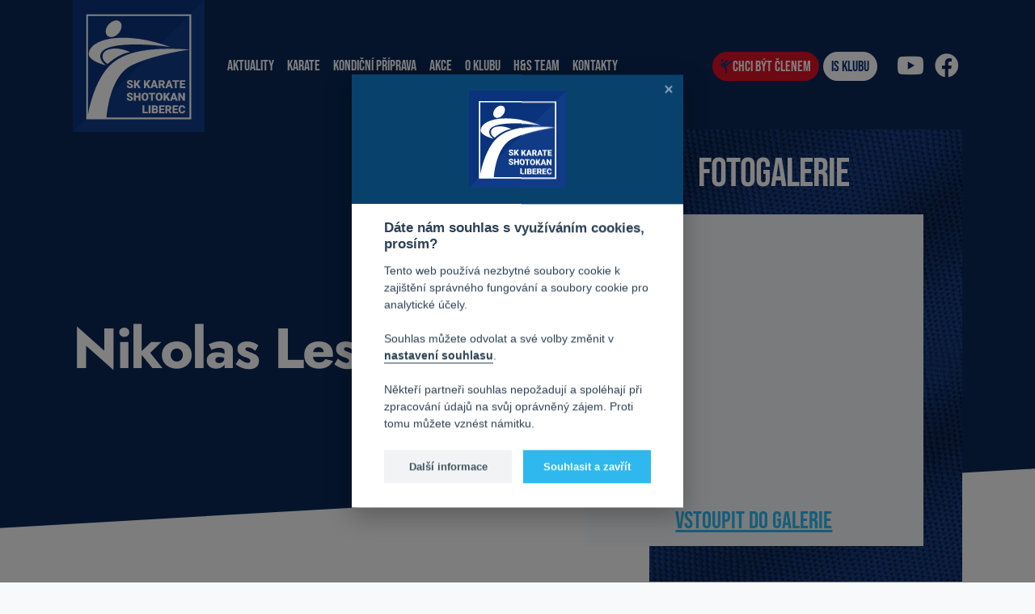

--- FILE ---
content_type: text/html; charset=UTF-8
request_url: https://www.skkarate-liberec.cz/clenove-nikolaslesak-.html
body_size: 5423
content:


<!DOCTYPE html>
<html>
 <head>
  <meta charset="UTF-8" />
  <meta http-equiv="content-type" content="text/html; charset=utf-8" />
  <title>Nikolas Lesák </title>
  <meta name="robots" content="index,follow" /><meta name="googlebot" content="index,follow,snippet,archive" />  <meta property="og:url" content="https://www.skkarate-liberec.cz/clenove-nikolaslesak-.html" />
  <meta property="og:type" content="website" />
  <meta property="og:title" content="Nikolas Lesák " />
  <meta property="og:description" content="Nikolas Lesák " />
    <meta property="og:image" content="https://www.skkarate-liberec.cz/upload/obrazky/nastaveni/obrazek-1-1.jpg" />
    <meta itemprop="url" content="https://www.skkarate-liberec.cz/" />
  <meta itemprop="name" content="SK KARATE - SHOTOKAN LIBEREC, z.s.">
  <meta name="title" content="Nikolas Lesák " />
  <meta name="description" content="Publikační system pro úpravu webových aplikací a internetových obchodů." />
  <meta name="keywords" content="Nikolas Lesák " />
  <meta http-equiv="Content-language" content="cs" />
  <meta http-equiv="Cache-control" content="no-cache" />
  <meta http-equiv="Pragma" content="no-cache" />
  <meta http-equiv="Expires" content="0" />
  <meta name='author' content="Versoft s.r.o. - www.versoft.cz | tvorba webových prezentací, tvorba internetových obchodů, SEO" />
  <meta name='webmaster' content="Versoft s.r.o." />
  <meta name='copyright' content="Versoft s.r.o." />
  <meta name="viewport" content="width=device-width, initial-scale=1">
  <meta name="facebook-domain-verification" content="0hxet0tg1tppd6kkyg1h6oavxmce7a" />
  <meta name="msvalidate.01" content="6EA38B3745BB1AA6DEB40AEEB2D5EFC1" />
  
  <link rel="shortcut icon" type="/image/x-icon" href="/administrace/favicon.ico">
  <link href="https://www.skkarate-liberec.cz/scripty/rss.php" rel="alternate" type="application/rss+xml" title="Nikolas Lesák " />  
    <link rel="stylesheet" href="https://www.skkarate-liberec.cz/css/jquery.fancybox.min.css" />
  <link rel="stylesheet" href="https://www.skkarate-liberec.cz/css/swiper-bundle.min.css" />
  <link href="https://www.skkarate-liberec.cz/css/select2.min.css" rel="stylesheet" />
  <link href="https://www.skkarate-liberec.cz/fullcalendar/main.min.css" rel="stylesheet" />
  <link href="https://www.skkarate-liberec.cz/components/bootstrap-datepicker/dist/css/bootstrap-datepicker.css" rel="stylesheet" />
  <link rel="stylesheet" type="text/css" href="https://www.skkarate-liberec.cz/css/fontawesome/css/all.min.css" rel="stylesheet">
    
  <!-- Custom Bootstrap -->
  <link rel="stylesheet" href="https://www.skkarate-liberec.cz/css/custom-bootstrap.css">
  <link rel="stylesheet" href="https://www.skkarate-liberec.cz/administrace/addons/Dropify/dist/css/dropify.min.css">   
  <!-- Custom Css -->
  <link rel="stylesheet" type="text/css" href="https://www.skkarate-liberec.cz/css/style.css?20220907v1">
  <link rel="stylesheet" type="text/css" href="https://www.skkarate-liberec.cz/css/cookieconsent.css">      
  <script defer src="https://www.skkarate-liberec.cz/js/cookieconsent.js"></script>
  <link rel="stylesheet" type="text/css" href="https://www.skkarate-liberec.cz/css/cookie.css" media="screen">

  <script>
   var dataLayer = window.dataLayer || [];
   dataLayer.push({'pageType':'Other'});  </script>
  
  <script>
   // Define dataLayer and the gtag function.
   window.dataLayer = window.dataLayer || [];
   function gtag(){dataLayer.push(arguments);}

   // Default ad_storage to 'denied'.
   gtag('consent', 'default', {
    'ad_storage': 'denied',
     'analytics_storage': 'denied',
     'ad_user_data': 'denied',
     'ad_personalization': 'denied',
     'wait_for_update': 500,
   });
  </script>
  
  <script type="text/plain" defer data-cookiecategory="analytics">
    gtag('consent', 'update', {
      'analytics_storage': 'granted'
    });
    var dataLayer = window.dataLayer || [];
     dataLayer.push({
      event:"addConsent",
        consentType:"analytics"
      });
  </script>
  
  <script type="text/plain" defer data-cookiecategory="targeting">
    gtag('consent', 'update', {
      'ad_storage': 'granted',
      'ad_user_data': 'granted',
      'ad_personalization': 'granted',
    });
    var dataLayer = window.dataLayer || [];
    dataLayer.push({
      event:"addConsent",
      consentType:"ads"
    });
  </script>

  <!-- Google Tag Manager -->
  <script>(function(w,d,s,l,i){w[l]=w[l]||[];w[l].push({'gtm.start':
  new Date().getTime(),event:'gtm.js'});var f=d.getElementsByTagName(s)[0],
  j=d.createElement(s),dl=l!='dataLayer'?'&l='+l:'';j.async=true;j.src=
  'https://www.googletagmanager.com/gtm.js?id='+i+dl;f.parentNode.insertBefore(j,f);
  })(window,document,'script','dataLayer','GTM-WF2ZQ68');</script>
  <!-- End Google Tag Manager -->

  <!-- <script>
   grecaptcha.ready(() => {
    grecaptcha.execute('6LfXf5AfAAAAABFvKljc0nkvVZfoUmrLArm3j6K1', { action: 'contact' }).then(token => {
     document.querySelector('#recaptchaResponse').value = token;
    });
   });
  </script> -->
 
</head>

<body class="bg-wrap  trener_page">
  <!-- Google Tag Manager (noscript) -->
  <noscript><iframe src="https://www.googletagmanager.com/ns.html?id=GTM-WF2ZQ68"
  height="0" width="0" style="display:none;visibility:hidden"></iframe></noscript>
  <!-- End Google Tag Manager (noscript) -->
  <header>
    <div class="container">
      <nav class="navbar navbar-expand-lg">
        <a class="navbar-brand" href="/"><img src="/images/logo.svg" class="img-fluid" alt=""></a>
        <!-- Hamburger -->
        <button class="collapsed header-menu-toggle" type="button" data-toggle="collapse" data-target="#navbar"
          aria-controls="navbar" aria-expanded="false" aria-label="Toggle navigation">
          <span></span>
          <span></span>
          <span></span>
        </button>
        <!-- END Hamburger -->
        
                  
         <div class="collapse navbar-collapse" id="navbar">
          <ul class="navbar-nav mr-auto">
           
            <li class="nav-item">
              <a class="nav-link" href="/aktuality/"  title="Aktuality">Aktuality</a>
                                
            </li>

           
            <li class="nav-item dropdown">
              <a class="nav-link" href="/karate.html" id="dropdownId" title="Karate">Karate</a>
               <div class="dropdown-menu" aria-labelledby="dropdownId">                  <a class="dropdown-item" href="/prihlaska.html" title="Chcete se k nám přidat?">Chcete se k nám přidat?</a>
                                 <a class="dropdown-item" href="/nabor.html" title="Nábor">Nábor</a>
                                 <a class="dropdown-item" href="/trenink-deti.html" title="Trénink dětí">Trénink dětí</a>
                                 <a class="dropdown-item" href="/trenink-dospely.html" title="Trénink dospělý">Trénink dospělý</a>
                                 <a class="dropdown-item" href="/reprezentace.html" title="Reprezentace">Reprezentace</a>
                                 <a class="dropdown-item" href="/vscm.html" title="VSCM">VSCM</a>
                                 <a class="dropdown-item" href="/cenik.html" title="Ceník">Ceník</a>
                                 <a class="dropdown-item" href="/historie-karate.html" title="Historie karate">Historie karate</a>
                                 <a class="dropdown-item" href="/treninky-karate-v-turnove.html" title="Tréninky karate v Turnově">Tréninky karate v Turnově</a>
               </div>                 
            </li>

           
            <li class="nav-item dropdown">
              <a class="nav-link" href="/kondicni-priprava.html" id="dropdownId" title="Kondiční příprava">Kondiční příprava</a>
               <div class="dropdown-menu" aria-labelledby="dropdownId">                  <a class="dropdown-item" href="/vseobecna-priprava-deti.html" title="Všeobecná příprava dětí">Všeobecná příprava dětí</a>
                                 <a class="dropdown-item" href="/kardio-cviceni-pro-dospele.html" title="Kardio cvičení pro dospělé">Kardio cvičení pro dospělé</a>
                                 <a class="dropdown-item" href="/crossfit-cviceni-pro-dospele.html" title="Crossfit cvičení pro dospělé">Crossfit cvičení pro dospělé</a>
                                 <a class="dropdown-item" href="/kompenzacni-a-protahovaci-cviceni-s-fyzioterapeutem.html" title="Kompenzační a protahovací cvičení s fyzioterapeutem">Kompenzační a protahovací cvičení s fyzioterapeutem</a>
                                 <a class="dropdown-item" href="/sportovni-balicek-cviceni.html" title="Sportovní balíček - cvičení">Sportovní balíček - cvičení</a>
                                 <a class="dropdown-item" href="/cenik-24.html" title="Ceník">Ceník</a>
               </div>                 
            </li>

           
            <li class="nav-item">
              <a class="nav-link" href="/akce/"  title="Akce">Akce</a>
                                
            </li>

           
            <li class="nav-item dropdown">
              <a class="nav-link" href="/o-klubu.html" id="dropdownId" title="O klubu">O klubu</a>
               <div class="dropdown-menu" aria-labelledby="dropdownId">                  <a class="dropdown-item" href="/historie.html" title="Historie">Historie</a>
                                 <a class="dropdown-item" href="/treneri-klubu.html" title="Trenéři klubu">Trenéři klubu</a>
                                 <a class="dropdown-item" href="/galerie-uspechu.html" title="Galerie úspěchů">Galerie úspěchů</a>
                                 <a class="dropdown-item" href="/reprezentace-klubu.html" title="Reprezentace klubu">Reprezentace klubu</a>
                                 <a class="dropdown-item" href="/rozhodci.html" title="Rozhodčí">Rozhodčí</a>
                                 <a class="dropdown-item" href="/nasi-aktualni-sportovci.html" title="Naši aktuální sportovci">Naši aktuální sportovci</a>
                                 <a class="dropdown-item" href="/kde-trenujeme.html" title="Kde trénujeme">Kde trénujeme</a>
                                 <a class="dropdown-item" href="/partneri.html" title="Partneři">Partneři</a>
               </div>                 
            </li>

           
            <li class="nav-item">
              <a class="nav-link" href="/hs-team.html"  title="H&S Team">H&S Team</a>
                                
            </li>

           
            <li class="nav-item">
              <a class="nav-link" href="/kontakty.html"  title="Kontakty">Kontakty</a>
                                
            </li>

                     </ul>

          <div class="navbar-right">
                    
            <a href="/prihlaska.html" class="btn btn-danger btn-icon" title="Chci být členem">
              <svg xmlns="http://www.w3.org/2000/svg" width="30" height="36" viewBox="0 0 30 36">
                <g>
                  <g>
                    <path fill="#0a337b"
                      d="M29.26 6.173c-.149.92-.774 1.42-1.537 1.854-2.518 1.432-5.018 2.898-7.52 4.358a2.277 2.277 0 0 0-.528.43c-1.879 2.074-3.747 4.156-5.63 6.225-.184.202-.207.359-.107.605.479 1.183.908 2.387 1.414 3.557.324.748.316 1.526.363 2.302.165 2.782.311 5.565.468 8.348.066 1.16-.729 2.104-1.84 2.175-1.108.071-2.006-.764-2.074-1.942-.178-3.023-.347-6.047-.527-9.07a1.744 1.744 0 0 0-.121-.533c-.695-1.802-1.394-3.602-2.096-5.401a2.686 2.686 0 0 0-.227-.463c-1.14-1.797-2.284-3.592-3.428-5.387-.054-.086-.113-.169-.188-.276-.447.688-.877 1.353-1.328 2.046.103.094.2.186.301.275.719.629 1.467 1.227 2.151 1.892.904.877.52 2.35-.68 2.708-.616.184-1.154.008-1.63-.408-.936-.817-1.878-1.628-2.818-2.442-.183-.159-.37-.312-.546-.478-.631-.597-.746-1.386-.295-2.13.347-.569.716-1.125 1.08-1.685.778-1.197 1.542-2.402 2.339-3.584.816-1.21 1.962-1.965 3.392-2.224.373-.067.784.095 1.18.137.158.017.342.04.48-.02.769-.333 1.53-.687 2.288-1.045.162-.077.32-.183.453-.305 1.142-1.054 2.268-2.124 3.416-3.172.885-.81 2.19-.563 2.648.488.256.586.18 1.149-.203 1.66a2.75 2.75 0 0 1-.332.351c-1.127 1.053-2.246 2.116-3.392 3.148-.335.302-.732.55-1.134.76-.6.314-1.228.572-1.88.87l2.45 3.853c.13-.142.245-.265.357-.39 1.034-1.145 2.063-2.296 3.104-3.432.208-.226.45-.436.713-.59 2.779-1.624 5.574-3.224 8.348-4.856 1.286-.756 2.575-.102 2.954.922.072.191.11.395.163.593v.276zM4.478.643c.595.142 1.157.334 1.633.752a3.04 3.04 0 0 1 .805 3.425C6.453 5.983 5.22 6.757 3.963 6.672c-1.45-.097-2.643-1.218-2.815-2.578C.946 2.499 1.984 1.099 3.36.76c.121-.03.237-.078.356-.117h.76z" />
                  </g>
                </g>
              </svg>
              <span>Chci být členem</span>
            </a>
 
            <a href="/clenska-sekce/" class="btn btn-white btn-icon" title="Členská sekce">
              <span>IS klubu</span>
            </a>

          </div>
          <div class="navbar-social">
            <a href="https://www.youtube.com/channel/UCAHIdRoSkzT1ofX-Q1W-mww" target="_blank"><i class="fab fa-youtube"></i></a>
            <a href="https://www.facebook.com/skkarateliberec" target="_blank"><i class="fab fa-facebook"></i></a>
          </div>
       
         

      </nav>
    </div>
  </header>
  
  <div class="header-bg trener">
        <div class="container">
      <div class="header-bg-text">
        <h1>Nikolas Lesák </h1>
        <div class="perex">
          <span></span>
          <p></p>
        </div>
                        </div>
      </div>
    </div>
  </div>
  <div class="container mt-1">
    <div class="trener-page">
      <div class="row">
        <div class="col-12 col-xl-7 trener-page-left">
          <div class="perex">
                      </div>
                      <div class="row">
            <div class="col-12 col-lg-9 styled-ul">
              <h3 class="headline-line">Tituly a úspěchy</h3>

               <ul>
                                <li>5. místo Beginners Kumite Balloon Chlapci do 7 let - Mistrovství karate LSKe ČSKe 2023 pohár talentů (Beginners) - ročník 2023</li>
               </ul>            </div>
              
          </div>
        </div>
        <div class="col-12 col-xl-5 trener-page-right">
          <div class="trener-page-right-content">
            <div class="trener-page-img"> 
                          </div>
            <div class="trener-page-gal">
              <h3>Fotogalerie</h3>
              <div class="trener-page-gal-box">
                <div class="trener-page-gal-box-img">
                  <a href="/galerie-clena/nikolaslesak-.html" class="trener-page-gal-link">
                  </a>
                </div>
                <a href="/galerie-clena/nikolaslesak-.html" class="trener-page-gal-link">Vstoupit do galerie</a>
              </div>
            </div>
          </div>
        </div>
      </div>
    </div>
  </div>
    <section class="partner-section">
      <div class="partner-headline">Naši partneři</div>
      <div class="partner-wrap">
        <div class="container">
          <div class="partner-list">
           
                       <div class="partner-item">
                 
      <picture>
        <source srcset="../../upload/obrazky/partneri/1/obrazek-1-1.webp" type="image/webp">
        <source srcset="../../upload/obrazky/partneri/1/obrazek-1-1.png">
        <img src="../../upload/obrazky/partneri/1/obrazek-1-1.png" alt="Město Liberec" class="">
      </picture>     
       
            </div>
                       <div class="partner-item">
                 
      <picture>
        <source srcset="../../upload/obrazky/partneri/2/obrazek-2-1.webp" type="image/webp">
        <source srcset="../../upload/obrazky/partneri/2/obrazek-2-1.png">
        <img src="../../upload/obrazky/partneri/2/obrazek-2-1.png" alt="MaMi Rádlo s.r.o." class="">
      </picture>     
       
            </div>
                       <div class="partner-item">
                 
      <picture>
        <source srcset="../../upload/obrazky/partneri/6/obrazek-6-1.webp" type="image/webp">
        <source srcset="../../upload/obrazky/partneri/6/obrazek-6-1.png">
        <img src="../../upload/obrazky/partneri/6/obrazek-6-1.png" alt="" class="">
      </picture>     
       
            </div>
                       <div class="partner-item">
                 
      <picture>
        <source srcset="../../upload/obrazky/partneri/7/obrazek-7-1.webp" type="image/webp">
        <source srcset="../../upload/obrazky/partneri/7/obrazek-7-1.png">
        <img src="../../upload/obrazky/partneri/7/obrazek-7-1.png" alt="" class="">
      </picture>     
       
            </div>
                       <div class="partner-item">
                 
      <picture>
        <source srcset="../../upload/obrazky/partneri/8/obrazek-8-1.webp" type="image/webp">
        <source srcset="../../upload/obrazky/partneri/8/obrazek-8-1.png">
        <img src="../../upload/obrazky/partneri/8/obrazek-8-1.png" alt="" class="">
      </picture>     
       
            </div>
                       <div class="partner-item">
                 
      <picture>
        <source srcset="../../upload/obrazky/partneri/3/obrazek-3-1.webp" type="image/webp">
        <source srcset="../../upload/obrazky/partneri/3/obrazek-3-1.png">
        <img src="../../upload/obrazky/partneri/3/obrazek-3-1.png" alt="Versoft s.r.o." class="">
      </picture>     
       
            </div>
                       <div class="partner-item">
                 
      <picture>
        <source srcset="../../upload/obrazky/partneri/4/obrazek-4-1.webp" type="image/webp">
        <source srcset="../../upload/obrazky/partneri/4/obrazek-4-1.png">
        <img src="../../upload/obrazky/partneri/4/obrazek-4-1.png" alt="Liberecký kraj" class="">
      </picture>     
       
            </div>
                      
          </div>
        </div>
      </div>
    </section> 
  </div>
  <div class="footer-wrap">
  <footer>
    <div class="footer-top-content">
      <div class="footer-map">
        <img src="/images/footer-map.jpg" alt="">
      </div>
      <div class="footer-top-text">
        <h3>SK KARATE SHOTOKAN LIBEREC</h3>
        <p>
          Ruprechtice<br />
          Na pískovně 651, 46014 Liberec 14<br />
          <br />
          IČO: 70851450<br />
          BÚ: 1805807463/0300 (ČSOB)
        </p>
      </div>
    </div>
    <div class="footer-bottom-content">
      <div class="container">
        <div class="footer-contact">
          <div class="footer-phone">
            <span>+420 603 371 923</span>, <span>+420 604 582 026</span>
          </div>
          <div class="footer-mail">
            <a href="mailto:karateadmin@volny.cz">karateadmin@volny.cz</a>
          </div>
        </div>
        <div class="footer-copy">
          <button type="button" data-cc="c-settings" class="cookie-link">Nastavení cookies</button> | <a href="/zasady-pouzivani-souboru-cookie.html" class="cookie-link">Zásady používání souborů cookie</a> | <a href="/podminky-ochrany-osobnich-udaju.html" class="cookie-link">Podmínky ochrany osobních údajů</a> | <a href="/scripty/rss.php" class="cookie-link" target="_blank">RSS kanál</a><br/>
          Copyright © 2012 - 2026 <strong>SK Karate Shotokan Liberec</strong> Všechna práva vyhrazena. Publikování obsahu bez souhlasu SK karate Shotokan Liberec je zakázáno.
        </div>
      </div>
    </div>
    <div class="footer-logo">
      <a href="/" title="SK Karate Shotokan Liberec"><img src="/images/footer-logo.png" alt="SK Karate Shotokan Liberec"></a>
    </div>
  </footer>
  </div>
  <!-- The Modal -->
  <div class="modal fade" id="modal-popup">
  </div>
</body>

</html>

<script src="https://www.skkarate-liberec.cz/js/jquery.min.js"></script>
<script src="https://www.skkarate-liberec.cz/js/popper.min.js"></script>
<script src="https://www.skkarate-liberec.cz/js/tooltip.min.js"></script>
<script src="https://www.skkarate-liberec.cz/js/bootstrap.min.js"></script>
<script src="https://www.skkarate-liberec.cz/js/swiper-bundle.min.js"></script>
<script src="https://www.skkarate-liberec.cz/js/jquery.fancybox.min.js"></script>
<script src="https://www.skkarate-liberec.cz/js/select2.min.js"></script>
<script src="https://www.skkarate-liberec.cz/administrace/addons/FormValidator/jquery.form-validator.min.js"></script>
<script src="https://www.skkarate-liberec.cz/fullcalendar/main.min.js"></script>
<script src='https://www.skkarate-liberec.cz/fullcalendar/locales/cs.js'></script>
<script src="https://www.skkarate-liberec.cz/components/bootstrap-datepicker/js/bootstrap-datepicker.js"></script>
<script src="https://www.skkarate-liberec.cz/components/ckeditor/ckeditor.js"></script>
<script src="https://www.skkarate-liberec.cz/components/ckeditor/translations/cs.js"></script>
<!-- Custom JS -->
<script src="https://www.skkarate-liberec.cz/administrace/addons/Dropify/dist/js/dropify.min.js"></script>
<script src="https://www.skkarate-liberec.cz/js/calendar.js"></script>
<script src="https://www.skkarate-liberec.cz/js/script.js?v7"></script>
<script defer src="https://www.skkarate-liberec.cz/js/cookie.js?20220207v02"></script>

</html>


--- FILE ---
content_type: text/html; charset=UTF-8
request_url: https://www.skkarate-liberec.cz/scripty/calendar_json_dospely.php?start=2026-01-19T00%3A00%3A00Z&end=2026-01-24T00%3A00%3A00Z
body_size: 2593
content:

[{"id":"5371","title":"CROSSFIT","description":"","url":"\/scripty\/modal_calendar_dospely.php?id=5371&tabulka=treninky_dospely&modal-size=l","start":"2023-09-04T18:00:00","end":"2023-09-04T19:30:00","classNames":"","background":"#f9eb0f","borderColor":"#ffffff","color":"#f9eb0f","textColor":"#000000"},{"id":"5397","title":"CARDIO","description":"","url":"\/scripty\/modal_calendar_dospely.php?id=5397&tabulka=treninky_dospely&modal-size=l","start":"2023-09-06T18:30:00","end":"2023-09-06T19:30:00","classNames":"","background":"#ca7cd8","borderColor":"#ffffff","color":"#ca7cd8","textColor":"#ffffff"},{"id":"5450","title":"CROSSFIT","description":"","url":"\/scripty\/modal_calendar_dospely.php?id=5450&tabulka=treninky_dospely&modal-size=l","start":"2023-09-11T18:00:00","end":"2023-09-11T19:30:00","classNames":"","background":"#f9eb0f","borderColor":"#ffffff","color":"#f9eb0f","textColor":"#000000"},{"id":"5480","title":"CARDIO","description":"","url":"\/scripty\/modal_calendar_dospely.php?id=5480&tabulka=treninky_dospely&modal-size=l","start":"2023-09-13T18:30:00","end":"2023-09-13T19:30:00","classNames":"","background":"#ca7cd8","borderColor":"#ffffff","color":"#ca7cd8","textColor":"#ffffff"},{"id":"5525","title":"CROSSFIT","description":"","url":"\/scripty\/modal_calendar_dospely.php?id=5525&tabulka=treninky_dospely&modal-size=l","start":"2023-09-18T18:00:00","end":"2023-09-18T19:30:00","classNames":"","background":"#f9eb0f","borderColor":"#ffffff","color":"#f9eb0f","textColor":"#000000"},{"id":"5555","title":"CARDIO","description":"","url":"\/scripty\/modal_calendar_dospely.php?id=5555&tabulka=treninky_dospely&modal-size=l","start":"2023-09-20T18:30:00","end":"2023-09-20T19:30:00","classNames":"","background":"#ca7cd8","borderColor":"#ffffff","color":"#ca7cd8","textColor":"#ffffff"},{"id":"5599","title":"CROSSFIT","description":"","url":"\/scripty\/modal_calendar_dospely.php?id=5599&tabulka=treninky_dospely&modal-size=l","start":"2023-09-25T18:30:00","end":"2023-09-25T19:45:00","classNames":"","background":"#f9eb0f","borderColor":"#ffffff","color":"#f9eb0f","textColor":"#000000"},{"id":"5629","title":"CARDIO","description":"","url":"\/scripty\/modal_calendar_dospely.php?id=5629&tabulka=treninky_dospely&modal-size=l","start":"2023-09-26T18:30:00","end":"2023-09-26T18:30:00","classNames":"","background":"#ca7cd8","borderColor":"#ffffff","color":"#ca7cd8","textColor":"#ffffff"},{"id":"5674","title":"CROSSFIT","description":"","url":"\/scripty\/modal_calendar_dospely.php?id=5674&tabulka=treninky_dospely&modal-size=l","start":"2023-10-02T18:00:00","end":"2023-10-02T19:30:00","classNames":"","background":"#f9eb0f","borderColor":"#ffffff","color":"#f9eb0f","textColor":"#000000"},{"id":"5704","title":"CARDIO","description":"","url":"\/scripty\/modal_calendar_dospely.php?id=5704&tabulka=treninky_dospely&modal-size=l","start":"2023-10-04T18:30:00","end":"2023-10-04T19:30:00","classNames":"","background":"#ca7cd8","borderColor":"#ffffff","color":"#ca7cd8","textColor":"#ffffff"},{"id":"5749","title":"CROSSFIT","description":"","url":"\/scripty\/modal_calendar_dospely.php?id=5749&tabulka=treninky_dospely&modal-size=l","start":"2023-10-09T18:00:00","end":"2023-10-09T19:30:00","classNames":"","background":"#f9eb0f","borderColor":"#ffffff","color":"#f9eb0f","textColor":"#000000"},{"id":"5779","title":"CARDIO","description":"","url":"\/scripty\/modal_calendar_dospely.php?id=5779&tabulka=treninky_dospely&modal-size=l","start":"2023-10-11T18:30:00","end":"2023-10-11T19:30:00","classNames":"","background":"#ca7cd8","borderColor":"#ffffff","color":"#ca7cd8","textColor":"#ffffff"},{"id":"5824","title":"CROSSFIT","description":"","url":"\/scripty\/modal_calendar_dospely.php?id=5824&tabulka=treninky_dospely&modal-size=l","start":"2023-10-16T18:00:00","end":"2023-10-16T19:30:00","classNames":"","background":"#f9eb0f","borderColor":"#ffffff","color":"#f9eb0f","textColor":"#000000"},{"id":"5854","title":"CARDIO","description":"","url":"\/scripty\/modal_calendar_dospely.php?id=5854&tabulka=treninky_dospely&modal-size=l","start":"2023-10-18T18:30:00","end":"2023-10-18T19:30:00","classNames":"","background":"#ca7cd8","borderColor":"#ffffff","color":"#ca7cd8","textColor":"#ffffff"},{"id":"5899","title":"CROSSFIT","description":"","url":"\/scripty\/modal_calendar_dospely.php?id=5899&tabulka=treninky_dospely&modal-size=l","start":"2023-10-23T18:00:00","end":"2023-10-23T19:30:00","classNames":"","background":"#f9eb0f","borderColor":"#ffffff","color":"#f9eb0f","textColor":"#000000"},{"id":"5929","title":"CARDIO","description":"","url":"\/scripty\/modal_calendar_dospely.php?id=5929&tabulka=treninky_dospely&modal-size=l","start":"2023-10-25T18:30:00","end":"2023-10-25T19:30:00","classNames":"","background":"#ca7cd8","borderColor":"#ffffff","color":"#ca7cd8","textColor":"#ffffff"},{"id":"6049","title":"CROSSFIT","description":"","url":"\/scripty\/modal_calendar_dospely.php?id=6049&tabulka=treninky_dospely&modal-size=l","start":"2023-10-30T18:00:00","end":"2023-10-30T19:30:00","classNames":"","background":"#f9eb0f","borderColor":"#ffffff","color":"#f9eb0f","textColor":"#000000"},{"id":"6085","title":"CARDIO","description":"","url":"\/scripty\/modal_calendar_dospely.php?id=6085&tabulka=treninky_dospely&modal-size=l","start":"2023-11-01T18:30:00","end":"2023-11-01T19:30:00","classNames":"","background":"#ca7cd8","borderColor":"#ffffff","color":"#ca7cd8","textColor":"#ffffff"},{"id":"6142","title":"CROSSFIT","description":"","url":"\/scripty\/modal_calendar_dospely.php?id=6142&tabulka=treninky_dospely&modal-size=l","start":"2023-11-06T18:00:00","end":"2023-11-06T19:30:00","classNames":"","background":"#f9eb0f","borderColor":"#ffffff","color":"#f9eb0f","textColor":"#000000"},{"id":"6178","title":"CARDIO","description":"","url":"\/scripty\/modal_calendar_dospely.php?id=6178&tabulka=treninky_dospely&modal-size=l","start":"2023-11-08T18:30:00","end":"2023-11-08T19:30:00","classNames":"","background":"#ca7cd8","borderColor":"#ffffff","color":"#ca7cd8","textColor":"#ffffff"},{"id":"6235","title":"CROSSFIT","description":"","url":"\/scripty\/modal_calendar_dospely.php?id=6235&tabulka=treninky_dospely&modal-size=l","start":"2023-11-13T18:00:00","end":"2023-11-13T19:30:00","classNames":"","background":"#f9eb0f","borderColor":"#ffffff","color":"#f9eb0f","textColor":"#000000"},{"id":"6271","title":"CARDIO","description":"","url":"\/scripty\/modal_calendar_dospely.php?id=6271&tabulka=treninky_dospely&modal-size=l","start":"2023-11-15T18:30:00","end":"2023-11-15T19:30:00","classNames":"","background":"#ca7cd8","borderColor":"#ffffff","color":"#ca7cd8","textColor":"#ffffff"},{"id":"6575","title":"CROSSFIT","description":"","url":"\/scripty\/modal_calendar_dospely.php?id=6575&tabulka=treninky_dospely&modal-size=l","start":"2023-11-20T18:00:00","end":"2023-11-20T19:30:00","classNames":"","background":"#f9eb0f","borderColor":"#ffffff","color":"#f9eb0f","textColor":"#000000"},{"id":"6607","title":"CARDIO","description":"","url":"\/scripty\/modal_calendar_dospely.php?id=6607&tabulka=treninky_dospely&modal-size=l","start":"2023-11-22T18:30:00","end":"2023-11-22T19:30:00","classNames":"","background":"#ca7cd8","borderColor":"#ffffff","color":"#ca7cd8","textColor":"#ffffff"},{"id":"6735","title":"CROSSFIT","description":"","url":"\/scripty\/modal_calendar_dospely.php?id=6735&tabulka=treninky_dospely&modal-size=l","start":"2023-11-27T18:00:00","end":"2023-11-27T19:30:00","classNames":"","background":"#f9eb0f","borderColor":"#ffffff","color":"#f9eb0f","textColor":"#000000"},{"id":"6767","title":"CARDIO","description":"","url":"\/scripty\/modal_calendar_dospely.php?id=6767&tabulka=treninky_dospely&modal-size=l","start":"2023-11-29T18:30:00","end":"2023-11-29T19:30:00","classNames":"","background":"#ca7cd8","borderColor":"#ffffff","color":"#ca7cd8","textColor":"#ffffff"},{"id":"6815","title":"CROSSFIT","description":"","url":"\/scripty\/modal_calendar_dospely.php?id=6815&tabulka=treninky_dospely&modal-size=l","start":"2023-12-04T18:00:00","end":"2023-12-04T19:30:00","classNames":"","background":"#f9eb0f","borderColor":"#ffffff","color":"#f9eb0f","textColor":"#000000"},{"id":"6845","title":"CARDIO","description":"","url":"\/scripty\/modal_calendar_dospely.php?id=6845&tabulka=treninky_dospely&modal-size=l","start":"2023-12-06T18:30:00","end":"2023-12-06T19:30:00","classNames":"","background":"#ca7cd8","borderColor":"#ffffff","color":"#ca7cd8","textColor":"#ffffff"},{"id":"6890","title":"CROSSFIT","description":"","url":"\/scripty\/modal_calendar_dospely.php?id=6890&tabulka=treninky_dospely&modal-size=l","start":"2023-12-11T18:00:00","end":"2023-12-11T19:30:00","classNames":"","background":"#f9eb0f","borderColor":"#ffffff","color":"#f9eb0f","textColor":"#000000"},{"id":"6920","title":"CARDIO","description":"","url":"\/scripty\/modal_calendar_dospely.php?id=6920&tabulka=treninky_dospely&modal-size=l","start":"2023-12-14T18:45:00","end":"2023-12-13T19:45:00","classNames":"","background":"#ca7cd8","borderColor":"#ffffff","color":"#ca7cd8","textColor":"#ffffff"},{"id":"6969","title":"CROSSFIT","description":"","url":"\/scripty\/modal_calendar_dospely.php?id=6969&tabulka=treninky_dospely&modal-size=l","start":"2023-12-18T18:15:00","end":"2023-12-18T19:30:00","classNames":"","background":"#f9eb0f","borderColor":"#ffffff","color":"#f9eb0f","textColor":"#000000"},{"id":"6999","title":"CARDIO","description":"","url":"\/scripty\/modal_calendar_dospely.php?id=6999&tabulka=treninky_dospely&modal-size=l","start":"2023-12-20T17:30:00","end":"2023-12-20T18:30:00","classNames":"","background":"#ca7cd8","borderColor":"#ffffff","color":"#ca7cd8","textColor":"#ffffff"},{"id":"7056","title":"CARDIO","description":"","url":"\/scripty\/modal_calendar_dospely.php?id=7056&tabulka=treninky_dospely&modal-size=l","start":"2024-01-03T18:30:00","end":"2024-01-03T19:30:00","classNames":"","background":"#ca7cd8","borderColor":"#ffffff","color":"#ca7cd8","textColor":"#ffffff"},{"id":"7090","title":"CROSSFIT","description":"","url":"\/scripty\/modal_calendar_dospely.php?id=7090&tabulka=treninky_dospely&modal-size=l","start":"2024-01-08T18:00:00","end":"2024-01-08T19:30:00","classNames":"","background":"#f9eb0f","borderColor":"#ffffff","color":"#f9eb0f","textColor":"#000000"},{"id":"7116","title":"CARDIO","description":"","url":"\/scripty\/modal_calendar_dospely.php?id=7116&tabulka=treninky_dospely&modal-size=l","start":"2024-01-10T18:30:00","end":"2024-01-10T19:30:00","classNames":"","background":"#ca7cd8","borderColor":"#ffffff","color":"#ca7cd8","textColor":"#ffffff"},{"id":"7208","title":"CROSSFIT","description":"","url":"\/scripty\/modal_calendar_dospely.php?id=7208&tabulka=treninky_dospely&modal-size=l","start":"2024-01-22T18:00:00","end":"2024-01-22T19:30:00","classNames":"","background":"#f9eb0f","borderColor":"#ffffff","color":"#f9eb0f","textColor":"#000000"},{"id":"7235","title":"CARDIO","description":"","url":"\/scripty\/modal_calendar_dospely.php?id=7235&tabulka=treninky_dospely&modal-size=l","start":"2024-01-24T18:30:00","end":"2024-01-24T19:30:00","classNames":"","background":"#ca7cd8","borderColor":"#ffffff","color":"#ca7cd8","textColor":"#ffffff"},{"id":"7326","title":"CROSSFIT","description":"","url":"\/scripty\/modal_calendar_dospely.php?id=7326&tabulka=treninky_dospely&modal-size=l","start":"2024-01-15T18:00:00","end":"2024-01-15T19:30:00","classNames":"","background":"#f9eb0f","borderColor":"#ffffff","color":"#f9eb0f","textColor":"#000000"},{"id":"7353","title":"CARDIO","description":"","url":"\/scripty\/modal_calendar_dospely.php?id=7353&tabulka=treninky_dospely&modal-size=l","start":"2024-01-17T18:30:00","end":"2024-01-17T19:30:00","classNames":"","background":"#ca7cd8","borderColor":"#ffffff","color":"#ca7cd8","textColor":"#ffffff"},{"id":"7446","title":"CROSSFIT","description":"","url":"\/scripty\/modal_calendar_dospely.php?id=7446&tabulka=treninky_dospely&modal-size=l","start":"2024-01-29T18:00:00","end":"2024-01-29T19:30:00","classNames":"","background":"#f9eb0f","borderColor":"#ffffff","color":"#f9eb0f","textColor":"#000000"},{"id":"7473","title":"CARDIO","description":"","url":"\/scripty\/modal_calendar_dospely.php?id=7473&tabulka=treninky_dospely&modal-size=l","start":"2024-01-31T18:30:00","end":"2024-01-31T19:30:00","classNames":"","background":"#ca7cd8","borderColor":"#ffffff","color":"#ca7cd8","textColor":"#ffffff"},{"id":"7507","title":"CROSSFIT","description":"","url":"\/scripty\/modal_calendar_dospely.php?id=7507&tabulka=treninky_dospely&modal-size=l","start":"2024-02-05T18:00:00","end":"2024-02-05T19:30:00","classNames":"","background":"#f9eb0f","borderColor":"#ffffff","color":"#f9eb0f","textColor":"#000000"},{"id":"7534","title":"CARDIO","description":"","url":"\/scripty\/modal_calendar_dospely.php?id=7534&tabulka=treninky_dospely&modal-size=l","start":"2024-02-07T18:30:00","end":"2024-02-07T19:30:00","classNames":"","background":"#ca7cd8","borderColor":"#ffffff","color":"#ca7cd8","textColor":"#ffffff"},{"id":"7568","title":"CROSSFIT","description":"","url":"\/scripty\/modal_calendar_dospely.php?id=7568&tabulka=treninky_dospely&modal-size=l","start":"2024-02-12T18:00:00","end":"2024-02-12T19:30:00","classNames":"","background":"#f9eb0f","borderColor":"#ffffff","color":"#f9eb0f","textColor":"#000000"},{"id":"7595","title":"CARDIO","description":"","url":"\/scripty\/modal_calendar_dospely.php?id=7595&tabulka=treninky_dospely&modal-size=l","start":"2024-02-14T18:30:00","end":"2024-02-14T19:30:00","classNames":"","background":"#ca7cd8","borderColor":"#ffffff","color":"#ca7cd8","textColor":"#ffffff"},{"id":"7628","title":"CROSSFIT","description":"","url":"\/scripty\/modal_calendar_dospely.php?id=7628&tabulka=treninky_dospely&modal-size=l","start":"2024-02-19T18:00:00","end":"2024-02-19T19:30:00","classNames":"","background":"#f9eb0f","borderColor":"#ffffff","color":"#f9eb0f","textColor":"#000000"},{"id":"7653","title":"CARDIO","description":"","url":"\/scripty\/modal_calendar_dospely.php?id=7653&tabulka=treninky_dospely&modal-size=l","start":"2024-02-21T19:00:00","end":"2024-02-21T20:00:00","classNames":"","background":"#ca7cd8","borderColor":"#ffffff","color":"#ca7cd8","textColor":"#ffffff"},{"id":"7681","title":"CARDIO","description":"","url":"\/scripty\/modal_calendar_dospely.php?id=7681&tabulka=treninky_dospely&modal-size=l","start":"2024-02-28T18:00:00","end":"2024-02-28T19:30:00","classNames":"","background":"#ca7cd8","borderColor":"#ffffff","color":"#ca7cd8","textColor":"#ffffff"},{"id":"7682","title":"CROSSFIT","description":"","url":"\/scripty\/modal_calendar_dospely.php?id=7682&tabulka=treninky_dospely&modal-size=l","start":"2024-02-26T18:00:00","end":"2024-02-26T19:30:00","classNames":"","background":"#f9eb0f","borderColor":"#ffffff","color":"#f9eb0f","textColor":"#000000"},{"id":"7695","title":"CROSSFIT","description":"","url":"\/scripty\/modal_calendar_dospely.php?id=7695&tabulka=treninky_dospely&modal-size=l","start":"2024-03-04T18:00:00","end":"2024-03-04T19:30:00","classNames":"","background":"#f9eb0f","borderColor":"#ffffff","color":"#f9eb0f","textColor":"#000000"},{"id":"7720","title":"CARDIO","description":"","url":"\/scripty\/modal_calendar_dospely.php?id=7720&tabulka=treninky_dospely&modal-size=l","start":"2024-03-06T18:45:00","end":"2024-03-06T19:45:00","classNames":"","background":"#ca7cd8","borderColor":"#ffffff","color":"#ca7cd8","textColor":"#ffffff"},{"id":"7751","title":"CROSSFIT","description":"","url":"\/scripty\/modal_calendar_dospely.php?id=7751&tabulka=treninky_dospely&modal-size=l","start":"2024-03-11T18:00:00","end":"2024-03-11T19:30:00","classNames":"","background":"#f9eb0f","borderColor":"#ffffff","color":"#f9eb0f","textColor":"#000000"},{"id":"7774","title":"CARDIO","description":"","url":"\/scripty\/modal_calendar_dospely.php?id=7774&tabulka=treninky_dospely&modal-size=l","start":"2024-03-13T18:45:00","end":"2024-03-13T19:45:00","classNames":"","background":"#ca7cd8","borderColor":"#ffffff","color":"#ca7cd8","textColor":"#ffffff"},{"id":"7805","title":"CROSSFIT","description":"","url":"\/scripty\/modal_calendar_dospely.php?id=7805&tabulka=treninky_dospely&modal-size=l","start":"2024-03-18T18:00:00","end":"2024-03-18T19:30:00","classNames":"","background":"#f9eb0f","borderColor":"#ffffff","color":"#f9eb0f","textColor":"#000000"},{"id":"7828","title":"CARDIO","description":"","url":"\/scripty\/modal_calendar_dospely.php?id=7828&tabulka=treninky_dospely&modal-size=l","start":"2024-03-20T18:45:00","end":"2024-03-20T19:45:00","classNames":"","background":"#ca7cd8","borderColor":"#ffffff","color":"#ca7cd8","textColor":"#ffffff"},{"id":"7859","title":"CROSSFIT","description":"","url":"\/scripty\/modal_calendar_dospely.php?id=7859&tabulka=treninky_dospely&modal-size=l","start":"2024-03-25T18:00:00","end":"2024-03-25T19:30:00","classNames":"","background":"#f9eb0f","borderColor":"#ffffff","color":"#f9eb0f","textColor":"#000000"},{"id":"7882","title":"CARDIO","description":"","url":"\/scripty\/modal_calendar_dospely.php?id=7882&tabulka=treninky_dospely&modal-size=l","start":"2024-03-27T18:45:00","end":"2024-03-27T19:45:00","classNames":"","background":"#ca7cd8","borderColor":"#ffffff","color":"#ca7cd8","textColor":"#ffffff"},{"id":"7924","title":"CARDIO","description":"","url":"\/scripty\/modal_calendar_dospely.php?id=7924&tabulka=treninky_dospely&modal-size=l","start":"2024-04-03T18:45:00","end":"2024-04-03T19:45:00","classNames":"","background":"#ca7cd8","borderColor":"#ffffff","color":"#ca7cd8","textColor":"#ffffff"},{"id":"7955","title":"CROSSFIT","description":"","url":"\/scripty\/modal_calendar_dospely.php?id=7955&tabulka=treninky_dospely&modal-size=l","start":"2024-04-08T18:00:00","end":"2024-04-08T19:30:00","classNames":"","background":"#f9eb0f","borderColor":"#ffffff","color":"#f9eb0f","textColor":"#000000"},{"id":"7978","title":"CARDIO","description":"","url":"\/scripty\/modal_calendar_dospely.php?id=7978&tabulka=treninky_dospely&modal-size=l","start":"2024-04-10T18:45:00","end":"2024-04-10T19:45:00","classNames":"","background":"#ca7cd8","borderColor":"#ffffff","color":"#ca7cd8","textColor":"#ffffff"},{"id":"8009","title":"CROSSFIT","description":"","url":"\/scripty\/modal_calendar_dospely.php?id=8009&tabulka=treninky_dospely&modal-size=l","start":"2024-04-15T18:00:00","end":"2024-04-15T19:30:00","classNames":"","background":"#f9eb0f","borderColor":"#ffffff","color":"#f9eb0f","textColor":"#000000"},{"id":"8032","title":"CARDIO","description":"","url":"\/scripty\/modal_calendar_dospely.php?id=8032&tabulka=treninky_dospely&modal-size=l","start":"2024-04-17T18:45:00","end":"2024-04-17T19:45:00","classNames":"","background":"#ca7cd8","borderColor":"#ffffff","color":"#ca7cd8","textColor":"#ffffff"},{"id":"8086","title":"CARDIO","description":"","url":"\/scripty\/modal_calendar_dospely.php?id=8086&tabulka=treninky_dospely&modal-size=l","start":"2024-04-24T18:45:00","end":"2024-04-24T19:45:00","classNames":"","background":"#ca7cd8","borderColor":"#ffffff","color":"#ca7cd8","textColor":"#ffffff"},{"id":"8117","title":"CROSSFIT","description":"","url":"\/scripty\/modal_calendar_dospely.php?id=8117&tabulka=treninky_dospely&modal-size=l","start":"2024-04-22T18:00:00","end":"2024-04-22T19:30:00","classNames":"","background":"#f9eb0f","borderColor":"#ffffff","color":"#f9eb0f","textColor":"#000000"},{"id":"8132","title":"CROSSFIT","description":"","url":"\/scripty\/modal_calendar_dospely.php?id=8132&tabulka=treninky_dospely&modal-size=l","start":"2024-04-29T18:00:00","end":"2024-04-29T19:30:00","classNames":"","background":"#f9eb0f","borderColor":"#ffffff","color":"#f9eb0f","textColor":"#000000"},{"id":"8178","title":"CARDIO","description":"","url":"\/scripty\/modal_calendar_dospely.php?id=8178&tabulka=treninky_dospely&modal-size=l","start":"2024-05-01T17:00:00","end":"2024-05-01T18:00:00","classNames":"","background":"#ca7cd8","borderColor":"#ffffff","color":"#ca7cd8","textColor":"#ffffff"},{"id":"8214","title":"CARDIO","description":"","url":"\/scripty\/modal_calendar_dospely.php?id=8214&tabulka=treninky_dospely&modal-size=l","start":"2024-05-08T17:30:00","end":"2024-05-08T18:30:00","classNames":"","background":"#ca7cd8","borderColor":"#ffffff","color":"#ca7cd8","textColor":"#ffffff"},{"id":"8247","title":"CROSSFIT","description":"","url":"\/scripty\/modal_calendar_dospely.php?id=8247&tabulka=treninky_dospely&modal-size=l","start":"2024-05-13T18:00:00","end":"2024-05-13T19:30:00","classNames":"","background":"#f9eb0f","borderColor":"#ffffff","color":"#f9eb0f","textColor":"#000000"},{"id":"8271","title":"CARDIO","description":"","url":"\/scripty\/modal_calendar_dospely.php?id=8271&tabulka=treninky_dospely&modal-size=l","start":"2024-05-15T18:45:00","end":"2024-05-15T19:45:00","classNames":"","background":"#ca7cd8","borderColor":"#ffffff","color":"#ca7cd8","textColor":"#ffffff"},{"id":"8304","title":"CROSSFIT","description":"","url":"\/scripty\/modal_calendar_dospely.php?id=8304&tabulka=treninky_dospely&modal-size=l","start":"2024-05-20T18:00:00","end":"2024-05-20T19:30:00","classNames":"","background":"#f9eb0f","borderColor":"#ffffff","color":"#f9eb0f","textColor":"#000000"},{"id":"8328","title":"CARDIO","description":"","url":"\/scripty\/modal_calendar_dospely.php?id=8328&tabulka=treninky_dospely&modal-size=l","start":"2024-05-22T18:45:00","end":"2024-05-22T19:45:00","classNames":"","background":"#ca7cd8","borderColor":"#ffffff","color":"#ca7cd8","textColor":"#ffffff"},{"id":"8361","title":"CROSSFIT","description":"","url":"\/scripty\/modal_calendar_dospely.php?id=8361&tabulka=treninky_dospely&modal-size=l","start":"2024-05-27T18:00:00","end":"2024-05-27T19:30:00","classNames":"","background":"#f9eb0f","borderColor":"#ffffff","color":"#f9eb0f","textColor":"#000000"},{"id":"8385","title":"CARDIO","description":"","url":"\/scripty\/modal_calendar_dospely.php?id=8385&tabulka=treninky_dospely&modal-size=l","start":"2024-05-29T18:45:00","end":"2024-05-29T19:45:00","classNames":"","background":"#ca7cd8","borderColor":"#ffffff","color":"#ca7cd8","textColor":"#ffffff"},{"id":"8418","title":"CROSSFIT","description":"","url":"\/scripty\/modal_calendar_dospely.php?id=8418&tabulka=treninky_dospely&modal-size=l","start":"2024-06-03T18:30:00","end":"2024-06-03T19:30:00","classNames":"","background":"#f9eb0f","borderColor":"#ffffff","color":"#f9eb0f","textColor":"#000000"},{"id":"8443","title":"CARDIO","description":"","url":"\/scripty\/modal_calendar_dospely.php?id=8443&tabulka=treninky_dospely&modal-size=l","start":"2024-06-05T18:45:00","end":"2024-06-05T19:45:00","classNames":"","background":"#ca7cd8","borderColor":"#ffffff","color":"#ca7cd8","textColor":"#ffffff"},{"id":"8532","title":"CROSSFIT","description":"","url":"\/scripty\/modal_calendar_dospely.php?id=8532&tabulka=treninky_dospely&modal-size=l","start":"2024-06-03T18:00:00","end":"2024-06-03T19:30:00","classNames":"","background":"#f9eb0f","borderColor":"#ffffff","color":"#f9eb0f","textColor":"#000000"},{"id":"8557","title":"CARDIO","description":"","url":"\/scripty\/modal_calendar_dospely.php?id=8557&tabulka=treninky_dospely&modal-size=l","start":"2024-06-05T18:45:00","end":"2024-06-05T19:45:00","classNames":"","background":"#ca7cd8","borderColor":"#ffffff","color":"#ca7cd8","textColor":"#ffffff"},{"id":"8760","title":"CROSSFIT","description":"","url":"\/scripty\/modal_calendar_dospely.php?id=8760&tabulka=treninky_dospely&modal-size=l","start":"2024-06-10T18:00:00","end":"2024-06-10T19:30:00","classNames":"","background":"#f9eb0f","borderColor":"#ffffff","color":"#f9eb0f","textColor":"#000000"},{"id":"8785","title":"CARDIO","description":"","url":"\/scripty\/modal_calendar_dospely.php?id=8785&tabulka=treninky_dospely&modal-size=l","start":"2024-06-12T19:00:00","end":"2024-06-12T20:00:00","classNames":"","background":"#ca7cd8","borderColor":"#ffffff","color":"#ca7cd8","textColor":"#ffffff"},{"id":"8815","title":"CROSSFIT","description":"","url":"\/scripty\/modal_calendar_dospely.php?id=8815&tabulka=treninky_dospely&modal-size=l","start":"2024-06-17T18:00:00","end":"2024-06-17T19:30:00","classNames":"","background":"#f9eb0f","borderColor":"#ffffff","color":"#f9eb0f","textColor":"#000000"},{"id":"8830","title":"CARDIO","description":"","url":"\/scripty\/modal_calendar_dospely.php?id=8830&tabulka=treninky_dospely&modal-size=l","start":"2024-06-19T20:00:00","end":"2024-06-19T21:00:00","classNames":"","background":"#ca7cd8","borderColor":"#ffffff","color":"#ca7cd8","textColor":"#ffffff"},{"id":"8897","title":"CROSSFIT","description":"","url":"\/scripty\/modal_calendar_dospely.php?id=8897&tabulka=treninky_dospely&modal-size=l","start":"2024-06-24T18:00:00","end":"2024-06-24T19:30:00","classNames":"","background":"#f9eb0f","borderColor":"#ffffff","color":"#f9eb0f","textColor":"#000000"},{"id":"8910","title":"CARDIO","description":"","url":"\/scripty\/modal_calendar_dospely.php?id=8910&tabulka=treninky_dospely&modal-size=l","start":"2024-06-26T18:45:00","end":"2024-06-26T20:00:00","classNames":"","background":"#ca7cd8","borderColor":"#ffffff","color":"#ca7cd8","textColor":"#ffffff"},{"id":"8925","title":"CROSSFIT","description":"","url":"\/scripty\/modal_calendar_dospely.php?id=8925&tabulka=treninky_dospely&modal-size=l","start":"2024-09-02T17:00:00","end":"2024-09-02T18:15:00","classNames":"","background":"#f9eb0f","borderColor":"#ffffff","color":"#f9eb0f","textColor":"#000000"},{"id":"8945","title":"CARDIO","description":"","url":"\/scripty\/modal_calendar_dospely.php?id=8945&tabulka=treninky_dospely&modal-size=l","start":"2024-09-04T19:15:00","end":"2024-09-04T20:15:00","classNames":"","background":"#ca7cd8","borderColor":"#ffffff","color":"#ca7cd8","textColor":"#ffffff"},{"id":"9050","title":"CROSSFIT","description":"","url":"\/scripty\/modal_calendar_dospely.php?id=9050&tabulka=treninky_dospely&modal-size=l","start":"2024-09-09T19:15:00","end":"2024-09-09T20:15:00","classNames":"","background":"#f9eb0f","borderColor":"#ffffff","color":"#f9eb0f","textColor":"#000000"},{"id":"9072","title":"CARDIO","description":"","url":"\/scripty\/modal_calendar_dospely.php?id=9072&tabulka=treninky_dospely&modal-size=l","start":"2024-09-11T19:15:00","end":"2024-09-11T20:15:00","classNames":"","background":"#ca7cd8","borderColor":"#ffffff","color":"#ca7cd8","textColor":"#ffffff"},{"id":"9167","title":"CROSSFIT","description":"","url":"\/scripty\/modal_calendar_dospely.php?id=9167&tabulka=treninky_dospely&modal-size=l","start":"2024-09-16T19:15:00","end":"2024-09-16T20:15:00","classNames":"","background":"#f9eb0f","borderColor":"#ffffff","color":"#f9eb0f","textColor":"#000000"},{"id":"9184","title":"CARDIO","description":"","url":"\/scripty\/modal_calendar_dospely.php?id=9184&tabulka=treninky_dospely&modal-size=l","start":"2024-09-18T19:15:00","end":"2024-09-18T20:15:00","classNames":"","background":"#ca7cd8","borderColor":"#ffffff","color":"#ca7cd8","textColor":"#ffffff"},{"id":"9207","title":"CROSSFIT","description":"","url":"\/scripty\/modal_calendar_dospely.php?id=9207&tabulka=treninky_dospely&modal-size=l","start":"2024-09-23T19:15:00","end":"2024-09-23T20:15:00","classNames":"","background":"#f9eb0f","borderColor":"#ffffff","color":"#f9eb0f","textColor":"#000000"},{"id":"9224","title":"CARDIO","description":"","url":"\/scripty\/modal_calendar_dospely.php?id=9224&tabulka=treninky_dospely&modal-size=l","start":"2024-09-25T19:15:00","end":"2024-09-25T20:15:00","classNames":"","background":"#ca7cd8","borderColor":"#ffffff","color":"#ca7cd8","textColor":"#ffffff"},{"id":"9253","title":"CROSSFIT","description":"","url":"\/scripty\/modal_calendar_dospely.php?id=9253&tabulka=treninky_dospely&modal-size=l","start":"2024-09-23T19:15:00","end":"2024-09-23T20:15:00","classNames":"","background":"#f9eb0f","borderColor":"#ffffff","color":"#f9eb0f","textColor":"#000000"},{"id":"9270","title":"CARDIO","description":"","url":"\/scripty\/modal_calendar_dospely.php?id=9270&tabulka=treninky_dospely&modal-size=l","start":"2024-09-25T19:15:00","end":"2024-09-25T20:15:00","classNames":"","background":"#ca7cd8","borderColor":"#ffffff","color":"#ca7cd8","textColor":"#ffffff"},{"id":"9293","title":"CROSSFIT","description":"","url":"\/scripty\/modal_calendar_dospely.php?id=9293&tabulka=treninky_dospely&modal-size=l","start":"2024-09-30T19:15:00","end":"2024-09-30T20:15:00","classNames":"","background":"#f9eb0f","borderColor":"#ffffff","color":"#f9eb0f","textColor":"#000000"},{"id":"9310","title":"CARDIO","description":"","url":"\/scripty\/modal_calendar_dospely.php?id=9310&tabulka=treninky_dospely&modal-size=l","start":"2024-10-02T19:15:00","end":"2024-10-02T20:15:00","classNames":"","background":"#ca7cd8","borderColor":"#ffffff","color":"#ca7cd8","textColor":"#ffffff"},{"id":"9333","title":"CROSSFIT","description":"","url":"\/scripty\/modal_calendar_dospely.php?id=9333&tabulka=treninky_dospely&modal-size=l","start":"2024-10-07T19:15:00","end":"2024-10-07T20:15:00","classNames":"","background":"#f9eb0f","borderColor":"#ffffff","color":"#f9eb0f","textColor":"#000000"},{"id":"9350","title":"CARDIO","description":"","url":"\/scripty\/modal_calendar_dospely.php?id=9350&tabulka=treninky_dospely&modal-size=l","start":"2024-10-09T19:15:00","end":"2024-10-09T20:15:00","classNames":"","background":"#ca7cd8","borderColor":"#ffffff","color":"#ca7cd8","textColor":"#ffffff"},{"id":"9374","title":"CROSSFIT","description":"","url":"\/scripty\/modal_calendar_dospely.php?id=9374&tabulka=treninky_dospely&modal-size=l","start":"2024-10-14T19:15:00","end":"2024-10-14T20:15:00","classNames":"","background":"#f9eb0f","borderColor":"#ffffff","color":"#f9eb0f","textColor":"#000000"},{"id":"9391","title":"CARDIO","description":"","url":"\/scripty\/modal_calendar_dospely.php?id=9391&tabulka=treninky_dospely&modal-size=l","start":"2024-10-16T19:15:00","end":"2024-10-16T20:15:00","classNames":"","background":"#ca7cd8","borderColor":"#ffffff","color":"#ca7cd8","textColor":"#ffffff"},{"id":"9415","title":"CROSSFIT","description":"","url":"\/scripty\/modal_calendar_dospely.php?id=9415&tabulka=treninky_dospely&modal-size=l","start":"2024-10-21T19:15:00","end":"2024-10-21T20:15:00","classNames":"","background":"#f9eb0f","borderColor":"#ffffff","color":"#f9eb0f","textColor":"#000000"},{"id":"9432","title":"CARDIO","description":"","url":"\/scripty\/modal_calendar_dospely.php?id=9432&tabulka=treninky_dospely&modal-size=l","start":"2024-10-23T19:15:00","end":"2024-10-23T20:15:00","classNames":"","background":"#ca7cd8","borderColor":"#ffffff","color":"#ca7cd8","textColor":"#ffffff"},{"id":"9470","title":"CARDIO","description":"","url":"\/scripty\/modal_calendar_dospely.php?id=9470&tabulka=treninky_dospely&modal-size=l","start":"2024-10-30T18:00:00","end":"2024-10-30T19:15:00","classNames":"","background":"#ca7cd8","borderColor":"#ffffff","color":"#ca7cd8","textColor":"#ffffff"},{"id":"9478","title":"CROSSFIT","description":"","url":"\/scripty\/modal_calendar_dospely.php?id=9478&tabulka=treninky_dospely&modal-size=l","start":"2024-11-04T19:15:00","end":"2024-11-04T20:15:00","classNames":"","background":"#f9eb0f","borderColor":"#ffffff","color":"#f9eb0f","textColor":"#000000"},{"id":"9495","title":"CARDIO","description":"","url":"\/scripty\/modal_calendar_dospely.php?id=9495&tabulka=treninky_dospely&modal-size=l","start":"2024-11-06T19:15:00","end":"2024-11-06T20:15:00","classNames":"","background":"#ca7cd8","borderColor":"#ffffff","color":"#ca7cd8","textColor":"#ffffff"},{"id":"9537","title":"CARDIO","description":"","url":"\/scripty\/modal_calendar_dospely.php?id=9537&tabulka=treninky_dospely&modal-size=l","start":"2024-11-13T19:15:00","end":"2024-11-13T20:15:00","classNames":"","background":"#ca7cd8","borderColor":"#ffffff","color":"#ca7cd8","textColor":"#ffffff"},{"id":"9696","title":"CARDIO","description":"","url":"\/scripty\/modal_calendar_dospely.php?id=9696&tabulka=treninky_dospely&modal-size=l","start":"2024-11-20T19:15:00","end":"2024-11-20T20:15:00","classNames":"","background":"#ca7cd8","borderColor":"#ffffff","color":"#ca7cd8","textColor":"#ffffff"},{"id":"9784","title":"CROSSFIT","description":"","url":"\/scripty\/modal_calendar_dospely.php?id=9784&tabulka=treninky_dospely&modal-size=l","start":"2024-11-25T19:15:00","end":"2024-11-25T20:15:00","classNames":"","background":"#f9eb0f","borderColor":"#ffffff","color":"#f9eb0f","textColor":"#000000"},{"id":"9808","title":"CARDIO","description":"","url":"\/scripty\/modal_calendar_dospely.php?id=9808&tabulka=treninky_dospely&modal-size=l","start":"2024-11-27T19:15:00","end":"2024-11-27T20:15:00","classNames":"","background":"#ca7cd8","borderColor":"#ffffff","color":"#ca7cd8","textColor":"#ffffff"},{"id":"9837","title":"CROSSFIT","description":"","url":"\/scripty\/modal_calendar_dospely.php?id=9837&tabulka=treninky_dospely&modal-size=l","start":"2024-12-02T19:15:00","end":"2024-12-02T20:15:00","classNames":"","background":"#f9eb0f","borderColor":"#ffffff","color":"#f9eb0f","textColor":"#000000"},{"id":"9861","title":"CARDIO","description":"","url":"\/scripty\/modal_calendar_dospely.php?id=9861&tabulka=treninky_dospely&modal-size=l","start":"2024-12-04T19:15:00","end":"2024-12-04T20:15:00","classNames":"","background":"#ca7cd8","borderColor":"#ffffff","color":"#ca7cd8","textColor":"#ffffff"},{"id":"9890","title":"CROSSFIT","description":"","url":"\/scripty\/modal_calendar_dospely.php?id=9890&tabulka=treninky_dospely&modal-size=l","start":"2024-12-09T19:15:00","end":"2024-12-09T20:15:00","classNames":"","background":"#f9eb0f","borderColor":"#ffffff","color":"#f9eb0f","textColor":"#000000"},{"id":"9908","title":"CARDIO","description":"","url":"\/scripty\/modal_calendar_dospely.php?id=9908&tabulka=treninky_dospely&modal-size=l","start":"2024-12-11T19:15:00","end":"2024-12-11T20:15:00","classNames":"","background":"#ca7cd8","borderColor":"#ffffff","color":"#ca7cd8","textColor":"#ffffff"},{"id":"9931","title":"CROSSFIT","description":"","url":"\/scripty\/modal_calendar_dospely.php?id=9931&tabulka=treninky_dospely&modal-size=l","start":"2024-12-16T18:00:00","end":"2024-12-16T19:30:00","classNames":"","background":"#f9eb0f","borderColor":"#ffffff","color":"#f9eb0f","textColor":"#000000"},{"id":"9960","title":"CARDIO","description":"","url":"\/scripty\/modal_calendar_dospely.php?id=9960&tabulka=treninky_dospely&modal-size=l","start":"2024-12-18T19:15:00","end":"2024-12-18T20:15:00","classNames":"","background":"#ca7cd8","borderColor":"#ffffff","color":"#ca7cd8","textColor":"#ffffff"},{"id":"9983","title":"CROSSFIT","description":"","url":"\/scripty\/modal_calendar_dospely.php?id=9983&tabulka=treninky_dospely&modal-size=l","start":"2025-01-06T19:15:00","end":"2025-01-06T20:15:00","classNames":"","background":"#f9eb0f","borderColor":"#ffffff","color":"#f9eb0f","textColor":"#000000"},{"id":"10001","title":"CARDIO","description":"","url":"\/scripty\/modal_calendar_dospely.php?id=10001&tabulka=treninky_dospely&modal-size=l","start":"2025-01-08T19:15:00","end":"2025-01-08T20:15:00","classNames":"","background":"#ca7cd8","borderColor":"#ffffff","color":"#ca7cd8","textColor":"#ffffff"},{"id":"10024","title":"CROSSFIT","description":"","url":"\/scripty\/modal_calendar_dospely.php?id=10024&tabulka=treninky_dospely&modal-size=l","start":"2025-01-13T19:15:00","end":"2025-01-13T20:15:00","classNames":"","background":"#f9eb0f","borderColor":"#ffffff","color":"#f9eb0f","textColor":"#000000"},{"id":"10042","title":"CARDIO","description":"","url":"\/scripty\/modal_calendar_dospely.php?id=10042&tabulka=treninky_dospely&modal-size=l","start":"2025-01-15T19:15:00","end":"2025-01-15T20:15:00","classNames":"","background":"#ca7cd8","borderColor":"#ffffff","color":"#ca7cd8","textColor":"#ffffff"},{"id":"10065","title":"CROSSFIT","description":"","url":"\/scripty\/modal_calendar_dospely.php?id=10065&tabulka=treninky_dospely&modal-size=l","start":"2025-01-20T19:15:00","end":"2025-01-20T20:15:00","classNames":"","background":"#f9eb0f","borderColor":"#ffffff","color":"#f9eb0f","textColor":"#000000"},{"id":"10083","title":"CARDIO","description":"","url":"\/scripty\/modal_calendar_dospely.php?id=10083&tabulka=treninky_dospely&modal-size=l","start":"2025-01-22T19:15:00","end":"2025-01-22T20:15:00","classNames":"","background":"#ca7cd8","borderColor":"#ffffff","color":"#ca7cd8","textColor":"#ffffff"},{"id":"10106","title":"CROSSFIT","description":"","url":"\/scripty\/modal_calendar_dospely.php?id=10106&tabulka=treninky_dospely&modal-size=l","start":"2025-01-27T19:15:00","end":"2025-01-27T20:15:00","classNames":"","background":"#f9eb0f","borderColor":"#ffffff","color":"#f9eb0f","textColor":"#000000"},{"id":"10124","title":"CARDIO","description":"","url":"\/scripty\/modal_calendar_dospely.php?id=10124&tabulka=treninky_dospely&modal-size=l","start":"2025-01-29T19:15:00","end":"2025-01-29T20:15:00","classNames":"","background":"#ca7cd8","borderColor":"#ffffff","color":"#ca7cd8","textColor":"#ffffff"},{"id":"10155","title":"CROSSFIT","description":"","url":"\/scripty\/modal_calendar_dospely.php?id=10155&tabulka=treninky_dospely&modal-size=l","start":"2025-02-03T19:15:00","end":"2025-02-03T20:15:00","classNames":"","background":"#f9eb0f","borderColor":"#ffffff","color":"#f9eb0f","textColor":"#000000"},{"id":"10173","title":"CARDIO","description":"","url":"\/scripty\/modal_calendar_dospely.php?id=10173&tabulka=treninky_dospely&modal-size=l","start":"2025-02-05T19:15:00","end":"2025-02-05T20:15:00","classNames":"","background":"#ca7cd8","borderColor":"#ffffff","color":"#ca7cd8","textColor":"#ffffff"},{"id":"10196","title":"CROSSFIT","description":"","url":"\/scripty\/modal_calendar_dospely.php?id=10196&tabulka=treninky_dospely&modal-size=l","start":"2025-02-10T19:15:00","end":"2025-02-10T20:15:00","classNames":"","background":"#f9eb0f","borderColor":"#ffffff","color":"#f9eb0f","textColor":"#000000"},{"id":"10214","title":"CARDIO","description":"","url":"\/scripty\/modal_calendar_dospely.php?id=10214&tabulka=treninky_dospely&modal-size=l","start":"2025-02-12T19:15:00","end":"2025-02-12T20:15:00","classNames":"","background":"#ca7cd8","borderColor":"#ffffff","color":"#ca7cd8","textColor":"#ffffff"},{"id":"10237","title":"CROSSFIT","description":"","url":"\/scripty\/modal_calendar_dospely.php?id=10237&tabulka=treninky_dospely&modal-size=l","start":"2025-02-17T19:15:00","end":"2025-02-17T20:15:00","classNames":"","background":"#f9eb0f","borderColor":"#ffffff","color":"#f9eb0f","textColor":"#000000"},{"id":"10256","title":"CARDIO","description":"","url":"\/scripty\/modal_calendar_dospely.php?id=10256&tabulka=treninky_dospely&modal-size=l","start":"2025-02-19T19:15:00","end":"2025-02-19T20:15:00","classNames":"","background":"#ca7cd8","borderColor":"#ffffff","color":"#ca7cd8","textColor":"#ffffff"},{"id":"10298","title":"CARDIO","description":"","url":"\/scripty\/modal_calendar_dospely.php?id=10298&tabulka=treninky_dospely&modal-size=l","start":"2025-02-26T19:15:00","end":"2025-02-26T20:15:00","classNames":"","background":"#ca7cd8","borderColor":"#ffffff","color":"#ca7cd8","textColor":"#ffffff"},{"id":"10320","title":"CROSSFIT","description":"","url":"\/scripty\/modal_calendar_dospely.php?id=10320&tabulka=treninky_dospely&modal-size=l","start":"2025-02-24T19:15:00","end":"2025-02-24T20:15:00","classNames":"","background":"#f9eb0f","borderColor":"#ffffff","color":"#f9eb0f","textColor":"#000000"},{"id":"10332","title":"CROSSFIT","description":"","url":"\/scripty\/modal_calendar_dospely.php?id=10332&tabulka=treninky_dospely&modal-size=l","start":"2025-03-10T19:15:00","end":"2025-03-10T20:15:00","classNames":"","background":"#f9eb0f","borderColor":"#ffffff","color":"#f9eb0f","textColor":"#000000"},{"id":"10351","title":"CARDIO","description":"","url":"\/scripty\/modal_calendar_dospely.php?id=10351&tabulka=treninky_dospely&modal-size=l","start":"2025-03-12T19:15:00","end":"2025-03-12T20:15:00","classNames":"","background":"#ca7cd8","borderColor":"#ffffff","color":"#ca7cd8","textColor":"#ffffff"},{"id":"10375","title":"CROSSFIT","description":"","url":"\/scripty\/modal_calendar_dospely.php?id=10375&tabulka=treninky_dospely&modal-size=l","start":"2025-03-17T19:15:00","end":"2025-03-17T20:15:00","classNames":"","background":"#f9eb0f","borderColor":"#ffffff","color":"#f9eb0f","textColor":"#000000"},{"id":"10394","title":"CARDIO","description":"","url":"\/scripty\/modal_calendar_dospely.php?id=10394&tabulka=treninky_dospely&modal-size=l","start":"2025-03-19T19:15:00","end":"2025-03-19T20:15:00","classNames":"","background":"#ca7cd8","borderColor":"#ffffff","color":"#ca7cd8","textColor":"#ffffff"},{"id":"10417","title":"CROSSFIT","description":"","url":"\/scripty\/modal_calendar_dospely.php?id=10417&tabulka=treninky_dospely&modal-size=l","start":"2025-03-24T19:15:00","end":"2025-03-24T20:15:00","classNames":"","background":"#f9eb0f","borderColor":"#ffffff","color":"#f9eb0f","textColor":"#000000"},{"id":"10436","title":"CARDIO","description":"","url":"\/scripty\/modal_calendar_dospely.php?id=10436&tabulka=treninky_dospely&modal-size=l","start":"2025-03-26T19:15:00","end":"2025-03-26T20:15:00","classNames":"","background":"#ca7cd8","borderColor":"#ffffff","color":"#ca7cd8","textColor":"#ffffff"},{"id":"10459","title":"CROSSFIT","description":"","url":"\/scripty\/modal_calendar_dospely.php?id=10459&tabulka=treninky_dospely&modal-size=l","start":"2025-03-31T19:15:00","end":"2025-03-31T20:15:00","classNames":"","background":"#f9eb0f","borderColor":"#ffffff","color":"#f9eb0f","textColor":"#000000"},{"id":"10478","title":"CARDIO","description":"","url":"\/scripty\/modal_calendar_dospely.php?id=10478&tabulka=treninky_dospely&modal-size=l","start":"2025-04-02T19:15:00","end":"2025-04-02T20:15:00","classNames":"","background":"#ca7cd8","borderColor":"#ffffff","color":"#ca7cd8","textColor":"#ffffff"},{"id":"10501","title":"CROSSFIT","description":"","url":"\/scripty\/modal_calendar_dospely.php?id=10501&tabulka=treninky_dospely&modal-size=l","start":"2025-04-07T19:15:00","end":"2025-04-07T20:15:00","classNames":"","background":"#f9eb0f","borderColor":"#ffffff","color":"#f9eb0f","textColor":"#000000"},{"id":"10520","title":"CARDIO","description":"","url":"\/scripty\/modal_calendar_dospely.php?id=10520&tabulka=treninky_dospely&modal-size=l","start":"2025-04-09T19:15:00","end":"2025-04-09T20:15:00","classNames":"","background":"#ca7cd8","borderColor":"#ffffff","color":"#ca7cd8","textColor":"#ffffff"},{"id":"10543","title":"CROSSFIT","description":"","url":"\/scripty\/modal_calendar_dospely.php?id=10543&tabulka=treninky_dospely&modal-size=l","start":"2025-04-14T19:15:00","end":"2025-04-14T20:15:00","classNames":"","background":"#f9eb0f","borderColor":"#ffffff","color":"#f9eb0f","textColor":"#000000"},{"id":"10561","title":"CARDIO","description":"","url":"\/scripty\/modal_calendar_dospely.php?id=10561&tabulka=treninky_dospely&modal-size=l","start":"2025-04-16T19:15:00","end":"2025-04-16T20:15:00","classNames":"","background":"#ca7cd8","borderColor":"#ffffff","color":"#ca7cd8","textColor":"#ffffff"},{"id":"10602","title":"CARDIO","description":"","url":"\/scripty\/modal_calendar_dospely.php?id=10602&tabulka=treninky_dospely&modal-size=l","start":"2025-04-23T19:15:00","end":"2025-04-23T20:15:00","classNames":"","background":"#ca7cd8","borderColor":"#ffffff","color":"#ca7cd8","textColor":"#ffffff"},{"id":"10677","title":"CROSSFIT","description":"","url":"\/scripty\/modal_calendar_dospely.php?id=10677&tabulka=treninky_dospely&modal-size=l","start":"2025-04-28T19:15:00","end":"2025-04-28T20:15:00","classNames":"","background":"#f9eb0f","borderColor":"#ffffff","color":"#f9eb0f","textColor":"#000000"},{"id":"10695","title":"CARDIO","description":"","url":"\/scripty\/modal_calendar_dospely.php?id=10695&tabulka=treninky_dospely&modal-size=l","start":"2025-04-30T19:15:00","end":"2025-04-30T20:15:00","classNames":"","background":"#ca7cd8","borderColor":"#ffffff","color":"#ca7cd8","textColor":"#ffffff"},{"id":"10800","title":"CROSSFIT","description":"","url":"\/scripty\/modal_calendar_dospely.php?id=10800&tabulka=treninky_dospely&modal-size=l","start":"2025-05-05T19:15:00","end":"2025-05-05T20:15:00","classNames":"","background":"#f9eb0f","borderColor":"#ffffff","color":"#f9eb0f","textColor":"#000000"},{"id":"10818","title":"CARDIO","description":"","url":"\/scripty\/modal_calendar_dospely.php?id=10818&tabulka=treninky_dospely&modal-size=l","start":"2025-05-07T19:15:00","end":"2025-05-07T20:15:00","classNames":"","background":"#ca7cd8","borderColor":"#ffffff","color":"#ca7cd8","textColor":"#ffffff"},{"id":"10842","title":"CROSSFIT","description":"","url":"\/scripty\/modal_calendar_dospely.php?id=10842&tabulka=treninky_dospely&modal-size=l","start":"2025-05-12T19:15:00","end":"2025-05-12T20:15:00","classNames":"","background":"#f9eb0f","borderColor":"#ffffff","color":"#f9eb0f","textColor":"#000000"},{"id":"10861","title":"CARDIO","description":"","url":"\/scripty\/modal_calendar_dospely.php?id=10861&tabulka=treninky_dospely&modal-size=l","start":"2025-05-14T19:15:00","end":"2025-05-14T20:15:00","classNames":"","background":"#ca7cd8","borderColor":"#ffffff","color":"#ca7cd8","textColor":"#ffffff"},{"id":"10886","title":"CROSSFIT","description":"","url":"\/scripty\/modal_calendar_dospely.php?id=10886&tabulka=treninky_dospely&modal-size=l","start":"2025-05-19T19:15:00","end":"2025-05-19T20:15:00","classNames":"","background":"#f9eb0f","borderColor":"#ffffff","color":"#f9eb0f","textColor":"#000000"},{"id":"10911","title":"CARDIO","description":"","url":"\/scripty\/modal_calendar_dospely.php?id=10911&tabulka=treninky_dospely&modal-size=l","start":"2025-05-21T19:15:00","end":"2025-05-21T20:15:00","classNames":"","background":"#ca7cd8","borderColor":"#ffffff","color":"#ca7cd8","textColor":"#ffffff"},{"id":"10931","title":"CROSSFIT","description":"","url":"\/scripty\/modal_calendar_dospely.php?id=10931&tabulka=treninky_dospely&modal-size=l","start":"2025-05-26T19:15:00","end":"2025-05-26T20:15:00","classNames":"","background":"#f9eb0f","borderColor":"#ffffff","color":"#f9eb0f","textColor":"#000000"},{"id":"10956","title":"CARDIO","description":"","url":"\/scripty\/modal_calendar_dospely.php?id=10956&tabulka=treninky_dospely&modal-size=l","start":"2025-05-28T19:15:00","end":"2025-05-28T20:15:00","classNames":"","background":"#ca7cd8","borderColor":"#ffffff","color":"#ca7cd8","textColor":"#ffffff"},{"id":"10976","title":"CROSSFIT","description":"","url":"\/scripty\/modal_calendar_dospely.php?id=10976&tabulka=treninky_dospely&modal-size=l","start":"2025-06-02T19:15:00","end":"2025-06-02T20:15:00","classNames":"","background":"#f9eb0f","borderColor":"#ffffff","color":"#f9eb0f","textColor":"#000000"},{"id":"11001","title":"CARDIO","description":"","url":"\/scripty\/modal_calendar_dospely.php?id=11001&tabulka=treninky_dospely&modal-size=l","start":"2025-06-04T19:15:00","end":"2025-06-04T20:15:00","classNames":"","background":"#ca7cd8","borderColor":"#ffffff","color":"#ca7cd8","textColor":"#ffffff"},{"id":"11021","title":"CROSSFIT","description":"","url":"\/scripty\/modal_calendar_dospely.php?id=11021&tabulka=treninky_dospely&modal-size=l","start":"2025-06-09T19:15:00","end":"2025-06-09T20:15:00","classNames":"","background":"#f9eb0f","borderColor":"#ffffff","color":"#f9eb0f","textColor":"#000000"},{"id":"11046","title":"CARDIO","description":"","url":"\/scripty\/modal_calendar_dospely.php?id=11046&tabulka=treninky_dospely&modal-size=l","start":"2025-06-11T19:15:00","end":"2025-06-11T20:15:00","classNames":"","background":"#ca7cd8","borderColor":"#ffffff","color":"#ca7cd8","textColor":"#ffffff"},{"id":"11072","title":"CROSSFIT","description":"","url":"\/scripty\/modal_calendar_dospely.php?id=11072&tabulka=treninky_dospely&modal-size=l","start":"2025-06-16T19:15:00","end":"2025-06-16T20:15:00","classNames":"","background":"#f9eb0f","borderColor":"#ffffff","color":"#f9eb0f","textColor":"#000000"},{"id":"11096","title":"CARDIO","description":"","url":"\/scripty\/modal_calendar_dospely.php?id=11096&tabulka=treninky_dospely&modal-size=l","start":"2025-06-18T19:15:00","end":"2025-06-18T20:15:00","classNames":"","background":"#ca7cd8","borderColor":"#ffffff","color":"#ca7cd8","textColor":"#ffffff"},{"id":"11123","title":"CROSSFIT","description":"","url":"\/scripty\/modal_calendar_dospely.php?id=11123&tabulka=treninky_dospely&modal-size=l","start":"2025-06-23T19:15:00","end":"2025-06-23T20:15:00","classNames":"","background":"#f9eb0f","borderColor":"#ffffff","color":"#f9eb0f","textColor":"#000000"},{"id":"11148","title":"CARDIO","description":"","url":"\/scripty\/modal_calendar_dospely.php?id=11148&tabulka=treninky_dospely&modal-size=l","start":"2025-06-25T19:15:00","end":"2025-06-25T20:15:00","classNames":"","background":"#ca7cd8","borderColor":"#ffffff","color":"#ca7cd8","textColor":"#ffffff"},{"id":"11152","title":"CROSSFIT","description":"","url":"\/scripty\/modal_calendar_dospely.php?id=11152&tabulka=treninky_dospely&modal-size=l","start":"2025-09-01T18:00:00","end":"2025-09-01T19:00:00","classNames":"","background":"#f9eb0f","borderColor":"#ffffff","color":"#f9eb0f","textColor":"#000000"},{"id":"11176","title":"CARDIO","description":"","url":"\/scripty\/modal_calendar_dospely.php?id=11176&tabulka=treninky_dospely&modal-size=l","start":"2025-09-03T18:30:00","end":"2025-09-03T19:45:00","classNames":"","background":"#ca7cd8","borderColor":"#ffffff","color":"#ca7cd8","textColor":"#ffffff"},{"id":"11244","title":"CROSSFIT","description":"","url":"\/scripty\/modal_calendar_dospely.php?id=11244&tabulka=treninky_dospely&modal-size=l","start":"2025-09-08T18:30:00","end":"2025-09-08T19:45:00","classNames":"","background":"#f9eb0f","borderColor":"#ffffff","color":"#f9eb0f","textColor":"#000000"},{"id":"11268","title":"CARDIO","description":"","url":"\/scripty\/modal_calendar_dospely.php?id=11268&tabulka=treninky_dospely&modal-size=l","start":"2025-09-10T19:00:00","end":"2025-09-10T20:15:00","classNames":"","background":"#ca7cd8","borderColor":"#ffffff","color":"#ca7cd8","textColor":"#ffffff"},{"id":"11405","title":"CROSSFIT","description":"","url":"\/scripty\/modal_calendar_dospely.php?id=11405&tabulka=treninky_dospely&modal-size=l","start":"2025-09-15T18:30:00","end":"2025-09-15T19:45:00","classNames":"","background":"#f9eb0f","borderColor":"#ffffff","color":"#f9eb0f","textColor":"#000000"},{"id":"11430","title":"CARDIO","description":"","url":"\/scripty\/modal_calendar_dospely.php?id=11430&tabulka=treninky_dospely&modal-size=l","start":"2025-09-17T18:30:00","end":"2025-09-17T19:45:00","classNames":"","background":"#ca7cd8","borderColor":"#ffffff","color":"#ca7cd8","textColor":"#ffffff"},{"id":"11455","title":"CROSSFIT","description":"","url":"\/scripty\/modal_calendar_dospely.php?id=11455&tabulka=treninky_dospely&modal-size=l","start":"2025-09-22T18:30:00","end":"2025-09-22T19:45:00","classNames":"","background":"#f9eb0f","borderColor":"#ffffff","color":"#f9eb0f","textColor":"#000000"},{"id":"11480","title":"CARDIO","description":"","url":"\/scripty\/modal_calendar_dospely.php?id=11480&tabulka=treninky_dospely&modal-size=l","start":"2025-09-24T18:30:00","end":"2025-09-24T19:45:00","classNames":"","background":"#ca7cd8","borderColor":"#ffffff","color":"#ca7cd8","textColor":"#ffffff"},{"id":"11505","title":"CROSSFIT","description":"","url":"\/scripty\/modal_calendar_dospely.php?id=11505&tabulka=treninky_dospely&modal-size=l","start":"2025-09-29T18:30:00","end":"2025-09-29T19:45:00","classNames":"","background":"#f9eb0f","borderColor":"#ffffff","color":"#f9eb0f","textColor":"#000000"},{"id":"11530","title":"CARDIO","description":"","url":"\/scripty\/modal_calendar_dospely.php?id=11530&tabulka=treninky_dospely&modal-size=l","start":"2025-10-01T18:30:00","end":"2025-10-01T19:45:00","classNames":"","background":"#ca7cd8","borderColor":"#ffffff","color":"#ca7cd8","textColor":"#ffffff"},{"id":"11554","title":"CROSSFIT","description":"","url":"\/scripty\/modal_calendar_dospely.php?id=11554&tabulka=treninky_dospely&modal-size=l","start":"2025-10-06T18:30:00","end":"2025-10-06T19:45:00","classNames":"","background":"#f9eb0f","borderColor":"#ffffff","color":"#f9eb0f","textColor":"#000000"},{"id":"11579","title":"CARDIO","description":"","url":"\/scripty\/modal_calendar_dospely.php?id=11579&tabulka=treninky_dospely&modal-size=l","start":"2025-10-08T18:30:00","end":"2025-10-08T19:45:00","classNames":"","background":"#ca7cd8","borderColor":"#ffffff","color":"#ca7cd8","textColor":"#ffffff"},{"id":"11606","title":"CROSSFIT","description":"","url":"\/scripty\/modal_calendar_dospely.php?id=11606&tabulka=treninky_dospely&modal-size=l","start":"2025-10-13T18:30:00","end":"2025-10-13T19:45:00","classNames":"","background":"#f9eb0f","borderColor":"#ffffff","color":"#f9eb0f","textColor":"#000000"},{"id":"11632","title":"CARDIO","description":"","url":"\/scripty\/modal_calendar_dospely.php?id=11632&tabulka=treninky_dospely&modal-size=l","start":"2025-10-15T18:30:00","end":"2025-10-15T19:45:00","classNames":"","background":"#ca7cd8","borderColor":"#ffffff","color":"#ca7cd8","textColor":"#ffffff"},{"id":"11656","title":"CROSSFIT","description":"","url":"\/scripty\/modal_calendar_dospely.php?id=11656&tabulka=treninky_dospely&modal-size=l","start":"2025-10-20T18:30:00","end":"2025-10-20T19:45:00","classNames":"","background":"#f9eb0f","borderColor":"#ffffff","color":"#f9eb0f","textColor":"#000000"},{"id":"11682","title":"CARDIO","description":"","url":"\/scripty\/modal_calendar_dospely.php?id=11682&tabulka=treninky_dospely&modal-size=l","start":"2025-10-22T18:30:00","end":"2025-10-22T19:45:00","classNames":"","background":"#ca7cd8","borderColor":"#ffffff","color":"#ca7cd8","textColor":"#ffffff"},{"id":"11706","title":"CROSSFIT","description":"","url":"\/scripty\/modal_calendar_dospely.php?id=11706&tabulka=treninky_dospely&modal-size=l","start":"2025-10-27T18:00:00","end":"2025-10-27T19:00:00","classNames":"","background":"#f9eb0f","borderColor":"#ffffff","color":"#f9eb0f","textColor":"#000000"},{"id":"11732","title":"CARDIO","description":"","url":"\/scripty\/modal_calendar_dospely.php?id=11732&tabulka=treninky_dospely&modal-size=l","start":"2025-10-30T18:30:00","end":"2025-10-30T19:30:00","classNames":"","background":"#ca7cd8","borderColor":"#ffffff","color":"#ca7cd8","textColor":"#ffffff"},{"id":"11757","title":"CROSSFIT","description":"","url":"\/scripty\/modal_calendar_dospely.php?id=11757&tabulka=treninky_dospely&modal-size=l","start":"2025-11-03T18:30:00","end":"2025-11-03T19:45:00","classNames":"","background":"#f9eb0f","borderColor":"#ffffff","color":"#f9eb0f","textColor":"#000000"},{"id":"11783","title":"CARDIO","description":"","url":"\/scripty\/modal_calendar_dospely.php?id=11783&tabulka=treninky_dospely&modal-size=l","start":"2025-11-05T18:30:00","end":"2025-11-05T19:45:00","classNames":"","background":"#ca7cd8","borderColor":"#ffffff","color":"#ca7cd8","textColor":"#ffffff"},{"id":"11806","title":"CROSSFIT","description":"","url":"\/scripty\/modal_calendar_dospely.php?id=11806&tabulka=treninky_dospely&modal-size=l","start":"2025-11-10T18:45:00","end":"2025-11-10T20:00:00","classNames":"","background":"#f9eb0f","borderColor":"#ffffff","color":"#f9eb0f","textColor":"#000000"},{"id":"11832","title":"CARDIO","description":"","url":"\/scripty\/modal_calendar_dospely.php?id=11832&tabulka=treninky_dospely&modal-size=l","start":"2025-11-12T18:30:00","end":"2025-11-12T19:45:00","classNames":"","background":"#ca7cd8","borderColor":"#ffffff","color":"#ca7cd8","textColor":"#ffffff"},{"id":"11881","title":"CARDIO","description":"","url":"\/scripty\/modal_calendar_dospely.php?id=11881&tabulka=treninky_dospely&modal-size=l","start":"2025-11-19T18:30:00","end":"2025-11-19T19:45:00","classNames":"","background":"#ca7cd8","borderColor":"#ffffff","color":"#ca7cd8","textColor":"#ffffff"},{"id":"11904","title":"CROSSFIT","description":"","url":"\/scripty\/modal_calendar_dospely.php?id=11904&tabulka=treninky_dospely&modal-size=l","start":"2025-11-24T19:00:00","end":"2025-11-24T20:15:00","classNames":"","background":"#f9eb0f","borderColor":"#ffffff","color":"#f9eb0f","textColor":"#000000"},{"id":"11930","title":"CARDIO","description":"","url":"\/scripty\/modal_calendar_dospely.php?id=11930&tabulka=treninky_dospely&modal-size=l","start":"2025-11-26T18:30:00","end":"2025-11-26T19:45:00","classNames":"","background":"#ca7cd8","borderColor":"#ffffff","color":"#ca7cd8","textColor":"#ffffff"},{"id":"11953","title":"CROSSFIT","description":"","url":"\/scripty\/modal_calendar_dospely.php?id=11953&tabulka=treninky_dospely&modal-size=l","start":"2025-12-01T18:30:00","end":"2025-12-01T19:45:00","classNames":"","background":"#f9eb0f","borderColor":"#ffffff","color":"#f9eb0f","textColor":"#000000"},{"id":"11979","title":"CARDIO","description":"","url":"\/scripty\/modal_calendar_dospely.php?id=11979&tabulka=treninky_dospely&modal-size=l","start":"2025-12-03T18:30:00","end":"2025-12-03T19:45:00","classNames":"","background":"#ca7cd8","borderColor":"#ffffff","color":"#ca7cd8","textColor":"#ffffff"},{"id":"12002","title":"CROSSFIT","description":"","url":"\/scripty\/modal_calendar_dospely.php?id=12002&tabulka=treninky_dospely&modal-size=l","start":"2025-12-08T18:30:00","end":"2025-12-08T19:45:00","classNames":"","background":"#f9eb0f","borderColor":"#ffffff","color":"#f9eb0f","textColor":"#000000"},{"id":"12028","title":"CARDIO","description":"","url":"\/scripty\/modal_calendar_dospely.php?id=12028&tabulka=treninky_dospely&modal-size=l","start":"2025-12-10T18:30:00","end":"2025-12-10T19:45:00","classNames":"","background":"#ca7cd8","borderColor":"#ffffff","color":"#ca7cd8","textColor":"#ffffff"},{"id":"12051","title":"CROSSFIT","description":"","url":"\/scripty\/modal_calendar_dospely.php?id=12051&tabulka=treninky_dospely&modal-size=l","start":"2025-12-15T18:30:00","end":"2025-12-15T19:45:00","classNames":"","background":"#f9eb0f","borderColor":"#ffffff","color":"#f9eb0f","textColor":"#000000"},{"id":"12077","title":"CARDIO","description":"","url":"\/scripty\/modal_calendar_dospely.php?id=12077&tabulka=treninky_dospely&modal-size=l","start":"2025-12-17T18:30:00","end":"2025-12-17T19:45:00","classNames":"","background":"#ca7cd8","borderColor":"#ffffff","color":"#ca7cd8","textColor":"#ffffff"},{"id":"12100","title":"CROSSFIT","description":"","url":"\/scripty\/modal_calendar_dospely.php?id=12100&tabulka=treninky_dospely&modal-size=l","start":"2026-01-05T18:30:00","end":"2026-01-05T19:45:00","classNames":"","background":"#f9eb0f","borderColor":"#ffffff","color":"#f9eb0f","textColor":"#000000"},{"id":"12126","title":"CARDIO","description":"","url":"\/scripty\/modal_calendar_dospely.php?id=12126&tabulka=treninky_dospely&modal-size=l","start":"2026-01-07T18:30:00","end":"2026-01-07T19:45:00","classNames":"","background":"#ca7cd8","borderColor":"#ffffff","color":"#ca7cd8","textColor":"#ffffff"},{"id":"12149","title":"CROSSFIT","description":"","url":"\/scripty\/modal_calendar_dospely.php?id=12149&tabulka=treninky_dospely&modal-size=l","start":"2026-01-12T18:15:00","end":"2026-01-12T19:30:00","classNames":"","background":"#f9eb0f","borderColor":"#ffffff","color":"#f9eb0f","textColor":"#000000"},{"id":"12175","title":"CARDIO","description":"","url":"\/scripty\/modal_calendar_dospely.php?id=12175&tabulka=treninky_dospely&modal-size=l","start":"2026-01-14T18:30:00","end":"2026-01-14T19:45:00","classNames":"","background":"#ca7cd8","borderColor":"#ffffff","color":"#ca7cd8","textColor":"#ffffff"},{"id":"12198","title":"CROSSFIT","description":"","url":"\/scripty\/modal_calendar_dospely.php?id=12198&tabulka=treninky_dospely&modal-size=l","start":"2026-01-19T18:30:00","end":"2026-01-19T19:45:00","classNames":"","background":"#f9eb0f","borderColor":"#ffffff","color":"#f9eb0f","textColor":"#000000"},{"id":"12224","title":"CARDIO","description":"","url":"\/scripty\/modal_calendar_dospely.php?id=12224&tabulka=treninky_dospely&modal-size=l","start":"2026-01-21T18:30:00","end":"2026-01-21T19:45:00","classNames":"","background":"#ca7cd8","borderColor":"#ffffff","color":"#ca7cd8","textColor":"#ffffff"},{"id":"12247","title":"CROSSFIT","description":"","url":"\/scripty\/modal_calendar_dospely.php?id=12247&tabulka=treninky_dospely&modal-size=l","start":"2026-01-26T18:30:00","end":"2026-01-26T19:45:00","classNames":"","background":"#f9eb0f","borderColor":"#ffffff","color":"#f9eb0f","textColor":"#000000"},{"id":"12273","title":"CARDIO","description":"","url":"\/scripty\/modal_calendar_dospely.php?id=12273&tabulka=treninky_dospely&modal-size=l","start":"2026-01-28T18:30:00","end":"2026-01-28T19:45:00","classNames":"","background":"#ca7cd8","borderColor":"#ffffff","color":"#ca7cd8","textColor":"#ffffff"}]

--- FILE ---
content_type: text/html; charset=UTF-8
request_url: https://www.skkarate-liberec.cz/scripty/calendar_json_deti_karate.php?start=2026-01-19T00%3A00%3A00Z&end=2026-01-24T00%3A00%3A00Z
body_size: 15345
content:

[{"id":"5358","title":"ZA\u010c\u00c1TE\u010cN\u00cdCI (Z2) 10+ let","description":"","url":"\/scripty\/modal_calendar_dospely.php?id=5358&tabulka=treninky_dospely&modal-size=l","start":"2023-09-04T16:30:00","end":"2023-09-04T17:30:00","classNames":"","background":"#b8b6ad","borderColor":"#000000","color":"#b8b6ad","textColor":"#000000"},{"id":"5359","title":"ZA\u010c\u00c1TE\u010cN\u00cdCI (Z1) - 9 let","description":"","url":"\/scripty\/modal_calendar_dospely.php?id=5359&tabulka=treninky_dospely&modal-size=l","start":"2023-09-04T15:30:00","end":"2023-09-04T16:30:00","classNames":"","background":"#cccabd","borderColor":"#000000","color":"#cccabd","textColor":"#000000"},{"id":"5373","title":"SKUPINA C1","description":"","url":"\/scripty\/modal_calendar_dospely.php?id=5373&tabulka=treninky_dospely&modal-size=l","start":"2023-09-05T16:00:00","end":"2023-09-05T17:00:00","classNames":"","background":"#e3f207","borderColor":"#000000","color":"#e3f207","textColor":"#000000"},{"id":"5377","title":"SKUPINA A - KATA","description":"","url":"\/scripty\/modal_calendar_dospely.php?id=5377&tabulka=treninky_dospely&modal-size=l","start":"2023-09-05T18:00:00","end":"2023-09-05T19:15:00","classNames":"","background":"#f708ef","borderColor":"#000000","color":"#f708ef","textColor":"#000000"},{"id":"5385","title":"ZA\u010c\u00c1TE\u010cN\u00cdCI (Z2) 10+ let","description":"","url":"\/scripty\/modal_calendar_dospely.php?id=5385&tabulka=treninky_dospely&modal-size=l","start":"2023-09-06T16:15:00","end":"2023-09-06T17:15:00","classNames":"","background":"#b8b6ad","borderColor":"#000000","color":"#b8b6ad","textColor":"#000000"},{"id":"5394","title":"P\u0158\u00cdPRAVKA (P) -4-5 LET","description":"","url":"\/scripty\/modal_calendar_dospely.php?id=5394&tabulka=treninky_dospely&modal-size=l","start":"2023-09-06T15:30:00","end":"2023-09-06T16:15:00","classNames":"","background":"#bbf1eb","borderColor":"#000000","color":"#bbf1eb","textColor":"#000000"},{"id":"5399","title":"ZA\u010c\u00c1TE\u010cN\u00cdCI (Z1) - 9 let","description":"","url":"\/scripty\/modal_calendar_dospely.php?id=5399&tabulka=treninky_dospely&modal-size=l","start":"2023-09-07T15:30:00","end":"2023-09-07T16:30:00","classNames":"","background":"#cccabd","borderColor":"#000000","color":"#cccabd","textColor":"#000000"},{"id":"5403","title":"SKUPINA C1","description":"","url":"\/scripty\/modal_calendar_dospely.php?id=5403&tabulka=treninky_dospely&modal-size=l","start":"2023-09-07T17:30:00","end":"2023-09-07T18:30:00","classNames":"","background":"#e3f207","borderColor":"#000000","color":"#e3f207","textColor":"#000000"},{"id":"5405","title":"SKUPINA A - KATA","description":"","url":"\/scripty\/modal_calendar_dospely.php?id=5405&tabulka=treninky_dospely&modal-size=l","start":"2023-09-07T19:45:00","end":"2023-09-07T21:00:00","classNames":"","background":"#f708ef","borderColor":"#000000","color":"#f708ef","textColor":"#000000"},{"id":"5416","title":"SKUPINA A - KATA","description":"","url":"\/scripty\/modal_calendar_dospely.php?id=5416&tabulka=treninky_dospely&modal-size=l","start":"2023-09-08T17:30:00","end":"2023-09-08T19:00:00","classNames":"","background":"#f708ef","borderColor":"#000000","color":"#f708ef","textColor":"#000000"},{"id":"5437","title":"ZA\u010c\u00c1TE\u010cN\u00cdCI (Z2) 10+ let","description":"","url":"\/scripty\/modal_calendar_dospely.php?id=5437&tabulka=treninky_dospely&modal-size=l","start":"2023-09-11T16:30:00","end":"2023-09-11T17:30:00","classNames":"","background":"#b8b6ad","borderColor":"#000000","color":"#b8b6ad","textColor":"#000000"},{"id":"5438","title":"ZA\u010c\u00c1TE\u010cN\u00cdCI (Z1) - 9 let","description":"","url":"\/scripty\/modal_calendar_dospely.php?id=5438&tabulka=treninky_dospely&modal-size=l","start":"2023-09-11T15:30:00","end":"2023-09-11T16:30:00","classNames":"","background":"#cccabd","borderColor":"#000000","color":"#cccabd","textColor":"#000000"},{"id":"5451","title":"SKUPINA A - KATA","description":"","url":"\/scripty\/modal_calendar_dospely.php?id=5451&tabulka=treninky_dospely&modal-size=l","start":"2023-09-11T19:45:00","end":"2023-09-11T21:00:00","classNames":"","background":"#f708ef","borderColor":"#000000","color":"#f708ef","textColor":"#000000"},{"id":"5454","title":"SKUPINA C1","description":"","url":"\/scripty\/modal_calendar_dospely.php?id=5454&tabulka=treninky_dospely&modal-size=l","start":"2023-09-12T16:00:00","end":"2023-09-12T17:00:00","classNames":"","background":"#e3f207","borderColor":"#000000","color":"#e3f207","textColor":"#000000"},{"id":"5458","title":"SKUPINA A - KATA","description":"","url":"\/scripty\/modal_calendar_dospely.php?id=5458&tabulka=treninky_dospely&modal-size=l","start":"2023-09-12T18:00:00","end":"2023-09-12T19:15:00","classNames":"","background":"#f708ef","borderColor":"#000000","color":"#f708ef","textColor":"#000000"},{"id":"5468","title":"ZA\u010c\u00c1TE\u010cN\u00cdCI (Z2) 10+ let","description":"","url":"\/scripty\/modal_calendar_dospely.php?id=5468&tabulka=treninky_dospely&modal-size=l","start":"2023-09-13T16:15:00","end":"2023-09-13T17:15:00","classNames":"","background":"#b8b6ad","borderColor":"#000000","color":"#b8b6ad","textColor":"#000000"},{"id":"5477","title":"P\u0158\u00cdPRAVKA (P) -4-5 LET","description":"","url":"\/scripty\/modal_calendar_dospely.php?id=5477&tabulka=treninky_dospely&modal-size=l","start":"2023-09-13T15:30:00","end":"2023-09-13T16:15:00","classNames":"","background":"#bbf1eb","borderColor":"#000000","color":"#bbf1eb","textColor":"#000000"},{"id":"5483","title":"ZA\u010c\u00c1TE\u010cN\u00cdCI (Z1) - 9 let","description":"","url":"\/scripty\/modal_calendar_dospely.php?id=5483&tabulka=treninky_dospely&modal-size=l","start":"2023-09-14T15:30:00","end":"2023-09-14T16:30:00","classNames":"","background":"#cccabd","borderColor":"#000000","color":"#cccabd","textColor":"#000000"},{"id":"5487","title":"SKUPINA C1","description":"","url":"\/scripty\/modal_calendar_dospely.php?id=5487&tabulka=treninky_dospely&modal-size=l","start":"2023-09-14T17:30:00","end":"2023-09-14T18:30:00","classNames":"","background":"#e3f207","borderColor":"#000000","color":"#e3f207","textColor":"#000000"},{"id":"5489","title":"SKUPINA A - KATA","description":"","url":"\/scripty\/modal_calendar_dospely.php?id=5489&tabulka=treninky_dospely&modal-size=l","start":"2023-09-14T19:45:00","end":"2023-09-14T21:00:00","classNames":"","background":"#f708ef","borderColor":"#000000","color":"#f708ef","textColor":"#000000"},{"id":"5501","title":"SKUPINA A - KATA","description":"","url":"\/scripty\/modal_calendar_dospely.php?id=5501&tabulka=treninky_dospely&modal-size=l","start":"2023-09-15T17:30:00","end":"2023-09-15T19:00:00","classNames":"","background":"#f708ef","borderColor":"#000000","color":"#f708ef","textColor":"#000000"},{"id":"5512","title":"ZA\u010c\u00c1TE\u010cN\u00cdCI (Z2) 10+ let","description":"","url":"\/scripty\/modal_calendar_dospely.php?id=5512&tabulka=treninky_dospely&modal-size=l","start":"2023-09-18T16:30:00","end":"2023-09-18T17:30:00","classNames":"","background":"#b8b6ad","borderColor":"#000000","color":"#b8b6ad","textColor":"#000000"},{"id":"5513","title":"ZA\u010c\u00c1TE\u010cN\u00cdCI (Z1) - 9 let","description":"","url":"\/scripty\/modal_calendar_dospely.php?id=5513&tabulka=treninky_dospely&modal-size=l","start":"2023-09-18T15:30:00","end":"2023-09-18T16:30:00","classNames":"","background":"#cccabd","borderColor":"#000000","color":"#cccabd","textColor":"#000000"},{"id":"5526","title":"SKUPINA A - KATA","description":"","url":"\/scripty\/modal_calendar_dospely.php?id=5526&tabulka=treninky_dospely&modal-size=l","start":"2023-09-18T19:45:00","end":"2023-09-18T21:00:00","classNames":"","background":"#f708ef","borderColor":"#000000","color":"#f708ef","textColor":"#000000"},{"id":"5529","title":"SKUPINA C1","description":"","url":"\/scripty\/modal_calendar_dospely.php?id=5529&tabulka=treninky_dospely&modal-size=l","start":"2023-09-19T16:00:00","end":"2023-09-19T17:00:00","classNames":"","background":"#e3f207","borderColor":"#000000","color":"#e3f207","textColor":"#000000"},{"id":"5533","title":"SKUPINA A - KATA","description":"","url":"\/scripty\/modal_calendar_dospely.php?id=5533&tabulka=treninky_dospely&modal-size=l","start":"2023-09-19T18:00:00","end":"2023-09-19T19:15:00","classNames":"","background":"#f708ef","borderColor":"#000000","color":"#f708ef","textColor":"#000000"},{"id":"5543","title":"ZA\u010c\u00c1TE\u010cN\u00cdCI (Z2) 10+ let","description":"","url":"\/scripty\/modal_calendar_dospely.php?id=5543&tabulka=treninky_dospely&modal-size=l","start":"2023-09-20T16:15:00","end":"2023-09-20T17:15:00","classNames":"","background":"#b8b6ad","borderColor":"#000000","color":"#b8b6ad","textColor":"#000000"},{"id":"5552","title":"P\u0158\u00cdPRAVKA (P) -4-5 LET","description":"","url":"\/scripty\/modal_calendar_dospely.php?id=5552&tabulka=treninky_dospely&modal-size=l","start":"2023-09-20T15:30:00","end":"2023-09-20T16:15:00","classNames":"","background":"#bbf1eb","borderColor":"#000000","color":"#bbf1eb","textColor":"#000000"},{"id":"5558","title":"ZA\u010c\u00c1TE\u010cN\u00cdCI (Z1) - 9 let","description":"","url":"\/scripty\/modal_calendar_dospely.php?id=5558&tabulka=treninky_dospely&modal-size=l","start":"2023-09-21T15:30:00","end":"2023-09-21T16:30:00","classNames":"","background":"#cccabd","borderColor":"#000000","color":"#cccabd","textColor":"#000000"},{"id":"5562","title":"SKUPINA C1","description":"","url":"\/scripty\/modal_calendar_dospely.php?id=5562&tabulka=treninky_dospely&modal-size=l","start":"2023-09-21T17:30:00","end":"2023-09-21T18:30:00","classNames":"","background":"#e3f207","borderColor":"#000000","color":"#e3f207","textColor":"#000000"},{"id":"5564","title":"SKUPINA A - KATA","description":"","url":"\/scripty\/modal_calendar_dospely.php?id=5564&tabulka=treninky_dospely&modal-size=l","start":"2023-09-21T19:45:00","end":"2023-09-21T21:00:00","classNames":"","background":"#f708ef","borderColor":"#000000","color":"#f708ef","textColor":"#000000"},{"id":"5576","title":"SKUPINA A - KATA","description":"","url":"\/scripty\/modal_calendar_dospely.php?id=5576&tabulka=treninky_dospely&modal-size=l","start":"2023-09-22T17:30:00","end":"2023-09-22T19:00:00","classNames":"","background":"#f708ef","borderColor":"#000000","color":"#f708ef","textColor":"#000000"},{"id":"5586","title":"ZA\u010c\u00c1TE\u010cN\u00cdCI (Z2) 10+ let","description":"","url":"\/scripty\/modal_calendar_dospely.php?id=5586&tabulka=treninky_dospely&modal-size=l","start":"2023-09-25T16:30:00","end":"2023-09-25T17:30:00","classNames":"","background":"#b8b6ad","borderColor":"#000000","color":"#b8b6ad","textColor":"#000000"},{"id":"5587","title":"ZA\u010c\u00c1TE\u010cN\u00cdCI (Z1) - 9 let","description":"","url":"\/scripty\/modal_calendar_dospely.php?id=5587&tabulka=treninky_dospely&modal-size=l","start":"2023-09-25T15:30:00","end":"2023-09-25T16:30:00","classNames":"","background":"#cccabd","borderColor":"#000000","color":"#cccabd","textColor":"#000000"},{"id":"5600","title":"SKUPINA A - KATA","description":"","url":"\/scripty\/modal_calendar_dospely.php?id=5600&tabulka=treninky_dospely&modal-size=l","start":"2023-09-25T19:45:00","end":"2023-09-25T21:00:00","classNames":"","background":"#f708ef","borderColor":"#000000","color":"#f708ef","textColor":"#000000"},{"id":"5603","title":"SKUPINA C1","description":"","url":"\/scripty\/modal_calendar_dospely.php?id=5603&tabulka=treninky_dospely&modal-size=l","start":"2023-09-26T16:00:00","end":"2023-09-26T17:00:00","classNames":"","background":"#e3f207","borderColor":"#000000","color":"#e3f207","textColor":"#000000"},{"id":"5607","title":"SKUPINA A - KATA","description":"","url":"\/scripty\/modal_calendar_dospely.php?id=5607&tabulka=treninky_dospely&modal-size=l","start":"2023-09-26T18:00:00","end":"2023-09-26T19:15:00","classNames":"","background":"#f708ef","borderColor":"#000000","color":"#f708ef","textColor":"#000000"},{"id":"5617","title":"ZA\u010c\u00c1TE\u010cN\u00cdCI (Z2) 10+ let","description":"","url":"\/scripty\/modal_calendar_dospely.php?id=5617&tabulka=treninky_dospely&modal-size=l","start":"2023-09-27T16:15:00","end":"2023-09-27T17:15:00","classNames":"","background":"#b8b6ad","borderColor":"#000000","color":"#b8b6ad","textColor":"#000000"},{"id":"5626","title":"P\u0158\u00cdPRAVKA (P) -4-5 LET","description":"","url":"\/scripty\/modal_calendar_dospely.php?id=5626&tabulka=treninky_dospely&modal-size=l","start":"2023-09-27T15:30:00","end":"2023-09-27T16:15:00","classNames":"","background":"#bbf1eb","borderColor":"#000000","color":"#bbf1eb","textColor":"#000000"},{"id":"5650","title":"SKUPINA A - KATA","description":"","url":"\/scripty\/modal_calendar_dospely.php?id=5650&tabulka=treninky_dospely&modal-size=l","start":"2023-09-29T17:30:00","end":"2023-09-29T19:00:00","classNames":"","background":"#f708ef","borderColor":"#000000","color":"#f708ef","textColor":"#000000"},{"id":"5661","title":"ZA\u010c\u00c1TE\u010cN\u00cdCI (Z2) 10+ let","description":"","url":"\/scripty\/modal_calendar_dospely.php?id=5661&tabulka=treninky_dospely&modal-size=l","start":"2023-10-02T16:30:00","end":"2023-10-02T17:30:00","classNames":"","background":"#b8b6ad","borderColor":"#000000","color":"#b8b6ad","textColor":"#000000"},{"id":"5662","title":"ZA\u010c\u00c1TE\u010cN\u00cdCI (Z1) - 9 let","description":"","url":"\/scripty\/modal_calendar_dospely.php?id=5662&tabulka=treninky_dospely&modal-size=l","start":"2023-10-02T15:30:00","end":"2023-10-02T16:30:00","classNames":"","background":"#cccabd","borderColor":"#000000","color":"#cccabd","textColor":"#000000"},{"id":"5675","title":"SKUPINA A - KATA","description":"","url":"\/scripty\/modal_calendar_dospely.php?id=5675&tabulka=treninky_dospely&modal-size=l","start":"2023-10-02T19:45:00","end":"2023-10-02T21:00:00","classNames":"","background":"#f708ef","borderColor":"#000000","color":"#f708ef","textColor":"#000000"},{"id":"5678","title":"SKUPINA C1","description":"","url":"\/scripty\/modal_calendar_dospely.php?id=5678&tabulka=treninky_dospely&modal-size=l","start":"2023-10-03T16:00:00","end":"2023-10-03T17:00:00","classNames":"","background":"#e3f207","borderColor":"#000000","color":"#e3f207","textColor":"#000000"},{"id":"5682","title":"SKUPINA A - KATA","description":"","url":"\/scripty\/modal_calendar_dospely.php?id=5682&tabulka=treninky_dospely&modal-size=l","start":"2023-10-03T18:00:00","end":"2023-10-03T19:15:00","classNames":"","background":"#f708ef","borderColor":"#000000","color":"#f708ef","textColor":"#000000"},{"id":"5692","title":"ZA\u010c\u00c1TE\u010cN\u00cdCI (Z2) 10+ let","description":"","url":"\/scripty\/modal_calendar_dospely.php?id=5692&tabulka=treninky_dospely&modal-size=l","start":"2023-10-04T16:15:00","end":"2023-10-04T17:15:00","classNames":"","background":"#b8b6ad","borderColor":"#000000","color":"#b8b6ad","textColor":"#000000"},{"id":"5701","title":"P\u0158\u00cdPRAVKA (P) -4-5 LET","description":"","url":"\/scripty\/modal_calendar_dospely.php?id=5701&tabulka=treninky_dospely&modal-size=l","start":"2023-10-03T15:15:00","end":"2023-10-03T16:00:00","classNames":"","background":"#bbf1eb","borderColor":"#000000","color":"#bbf1eb","textColor":"#000000"},{"id":"5707","title":"ZA\u010c\u00c1TE\u010cN\u00cdCI (Z1) - 9 let","description":"","url":"\/scripty\/modal_calendar_dospely.php?id=5707&tabulka=treninky_dospely&modal-size=l","start":"2023-10-05T15:30:00","end":"2023-10-05T16:30:00","classNames":"","background":"#cccabd","borderColor":"#000000","color":"#cccabd","textColor":"#000000"},{"id":"5711","title":"SKUPINA C1","description":"","url":"\/scripty\/modal_calendar_dospely.php?id=5711&tabulka=treninky_dospely&modal-size=l","start":"2023-10-05T17:30:00","end":"2023-10-05T18:30:00","classNames":"","background":"#e3f207","borderColor":"#000000","color":"#e3f207","textColor":"#000000"},{"id":"5713","title":"SKUPINA A - KATA","description":"","url":"\/scripty\/modal_calendar_dospely.php?id=5713&tabulka=treninky_dospely&modal-size=l","start":"2023-10-05T19:45:00","end":"2023-10-05T21:00:00","classNames":"","background":"#f708ef","borderColor":"#000000","color":"#f708ef","textColor":"#000000"},{"id":"5725","title":"SKUPINA A - KATA","description":"","url":"\/scripty\/modal_calendar_dospely.php?id=5725&tabulka=treninky_dospely&modal-size=l","start":"2023-10-06T17:30:00","end":"2023-10-06T19:00:00","classNames":"","background":"#f708ef","borderColor":"#000000","color":"#f708ef","textColor":"#000000"},{"id":"5736","title":"ZA\u010c\u00c1TE\u010cN\u00cdCI (Z2) 10+ let","description":"","url":"\/scripty\/modal_calendar_dospely.php?id=5736&tabulka=treninky_dospely&modal-size=l","start":"2023-10-09T16:30:00","end":"2023-10-09T17:30:00","classNames":"","background":"#b8b6ad","borderColor":"#000000","color":"#b8b6ad","textColor":"#000000"},{"id":"5737","title":"ZA\u010c\u00c1TE\u010cN\u00cdCI (Z1) - 9 let","description":"","url":"\/scripty\/modal_calendar_dospely.php?id=5737&tabulka=treninky_dospely&modal-size=l","start":"2023-10-09T15:30:00","end":"2023-10-09T16:30:00","classNames":"","background":"#cccabd","borderColor":"#000000","color":"#cccabd","textColor":"#000000"},{"id":"5750","title":"SKUPINA A - KATA","description":"","url":"\/scripty\/modal_calendar_dospely.php?id=5750&tabulka=treninky_dospely&modal-size=l","start":"2023-10-09T19:45:00","end":"2023-10-09T21:00:00","classNames":"","background":"#f708ef","borderColor":"#000000","color":"#f708ef","textColor":"#000000"},{"id":"5753","title":"SKUPINA C1","description":"","url":"\/scripty\/modal_calendar_dospely.php?id=5753&tabulka=treninky_dospely&modal-size=l","start":"2023-10-10T16:00:00","end":"2023-10-10T17:00:00","classNames":"","background":"#e3f207","borderColor":"#000000","color":"#e3f207","textColor":"#000000"},{"id":"5757","title":"SKUPINA A - KATA","description":"","url":"\/scripty\/modal_calendar_dospely.php?id=5757&tabulka=treninky_dospely&modal-size=l","start":"2023-10-10T18:00:00","end":"2023-10-10T19:15:00","classNames":"","background":"#f708ef","borderColor":"#000000","color":"#f708ef","textColor":"#000000"},{"id":"5767","title":"ZA\u010c\u00c1TE\u010cN\u00cdCI (Z2) 10+ let","description":"","url":"\/scripty\/modal_calendar_dospely.php?id=5767&tabulka=treninky_dospely&modal-size=l","start":"2023-10-11T16:15:00","end":"2023-10-11T17:15:00","classNames":"","background":"#b8b6ad","borderColor":"#000000","color":"#b8b6ad","textColor":"#000000"},{"id":"5776","title":"P\u0158\u00cdPRAVKA (P) -4-5 LET","description":"","url":"\/scripty\/modal_calendar_dospely.php?id=5776&tabulka=treninky_dospely&modal-size=l","start":"2023-10-11T15:30:00","end":"2023-10-11T16:15:00","classNames":"","background":"#bbf1eb","borderColor":"#000000","color":"#bbf1eb","textColor":"#000000"},{"id":"5782","title":"ZA\u010c\u00c1TE\u010cN\u00cdCI (Z1) - 9 let","description":"","url":"\/scripty\/modal_calendar_dospely.php?id=5782&tabulka=treninky_dospely&modal-size=l","start":"2023-10-12T15:30:00","end":"2023-10-12T16:30:00","classNames":"","background":"#cccabd","borderColor":"#000000","color":"#cccabd","textColor":"#000000"},{"id":"5786","title":"SKUPINA C1","description":"","url":"\/scripty\/modal_calendar_dospely.php?id=5786&tabulka=treninky_dospely&modal-size=l","start":"2023-10-12T17:30:00","end":"2023-10-12T18:30:00","classNames":"","background":"#e3f207","borderColor":"#000000","color":"#e3f207","textColor":"#000000"},{"id":"5788","title":"SKUPINA A - KATA","description":"","url":"\/scripty\/modal_calendar_dospely.php?id=5788&tabulka=treninky_dospely&modal-size=l","start":"2023-10-12T19:45:00","end":"2023-10-12T21:00:00","classNames":"","background":"#f708ef","borderColor":"#000000","color":"#f708ef","textColor":"#000000"},{"id":"5800","title":"SKUPINA A - KATA","description":"","url":"\/scripty\/modal_calendar_dospely.php?id=5800&tabulka=treninky_dospely&modal-size=l","start":"2023-10-13T17:30:00","end":"2023-10-13T19:00:00","classNames":"","background":"#f708ef","borderColor":"#000000","color":"#f708ef","textColor":"#000000"},{"id":"5811","title":"ZA\u010c\u00c1TE\u010cN\u00cdCI (Z2) 10+ let","description":"","url":"\/scripty\/modal_calendar_dospely.php?id=5811&tabulka=treninky_dospely&modal-size=l","start":"2023-10-16T16:30:00","end":"2023-10-16T17:30:00","classNames":"","background":"#b8b6ad","borderColor":"#000000","color":"#b8b6ad","textColor":"#000000"},{"id":"5812","title":"ZA\u010c\u00c1TE\u010cN\u00cdCI (Z1) - 9 let","description":"","url":"\/scripty\/modal_calendar_dospely.php?id=5812&tabulka=treninky_dospely&modal-size=l","start":"2023-10-16T15:30:00","end":"2023-10-16T16:30:00","classNames":"","background":"#cccabd","borderColor":"#000000","color":"#cccabd","textColor":"#000000"},{"id":"5825","title":"SKUPINA A - KATA","description":"","url":"\/scripty\/modal_calendar_dospely.php?id=5825&tabulka=treninky_dospely&modal-size=l","start":"2023-10-16T19:45:00","end":"2023-10-16T21:00:00","classNames":"","background":"#f708ef","borderColor":"#000000","color":"#f708ef","textColor":"#000000"},{"id":"5828","title":"SKUPINA C1","description":"","url":"\/scripty\/modal_calendar_dospely.php?id=5828&tabulka=treninky_dospely&modal-size=l","start":"2023-10-17T16:00:00","end":"2023-10-17T17:00:00","classNames":"","background":"#e3f207","borderColor":"#000000","color":"#e3f207","textColor":"#000000"},{"id":"5832","title":"SKUPINA A - KATA","description":"","url":"\/scripty\/modal_calendar_dospely.php?id=5832&tabulka=treninky_dospely&modal-size=l","start":"2023-10-17T18:00:00","end":"2023-10-17T19:15:00","classNames":"","background":"#f708ef","borderColor":"#000000","color":"#f708ef","textColor":"#000000"},{"id":"5842","title":"ZA\u010c\u00c1TE\u010cN\u00cdCI (Z2) 10+ let","description":"","url":"\/scripty\/modal_calendar_dospely.php?id=5842&tabulka=treninky_dospely&modal-size=l","start":"2023-10-18T16:15:00","end":"2023-10-18T17:15:00","classNames":"","background":"#b8b6ad","borderColor":"#000000","color":"#b8b6ad","textColor":"#000000"},{"id":"5851","title":"P\u0158\u00cdPRAVKA (P) -4-5 LET","description":"","url":"\/scripty\/modal_calendar_dospely.php?id=5851&tabulka=treninky_dospely&modal-size=l","start":"2023-10-18T15:30:00","end":"2023-10-18T16:15:00","classNames":"","background":"#bbf1eb","borderColor":"#000000","color":"#bbf1eb","textColor":"#000000"},{"id":"5857","title":"ZA\u010c\u00c1TE\u010cN\u00cdCI (Z1) - 9 let","description":"","url":"\/scripty\/modal_calendar_dospely.php?id=5857&tabulka=treninky_dospely&modal-size=l","start":"2023-10-19T15:30:00","end":"2023-10-19T16:30:00","classNames":"","background":"#cccabd","borderColor":"#000000","color":"#cccabd","textColor":"#000000"},{"id":"5861","title":"SKUPINA C1","description":"","url":"\/scripty\/modal_calendar_dospely.php?id=5861&tabulka=treninky_dospely&modal-size=l","start":"2023-10-19T17:30:00","end":"2023-10-19T18:30:00","classNames":"","background":"#e3f207","borderColor":"#000000","color":"#e3f207","textColor":"#000000"},{"id":"5863","title":"SKUPINA A - KATA","description":"","url":"\/scripty\/modal_calendar_dospely.php?id=5863&tabulka=treninky_dospely&modal-size=l","start":"2023-10-19T19:45:00","end":"2023-10-19T21:00:00","classNames":"","background":"#f708ef","borderColor":"#000000","color":"#f708ef","textColor":"#000000"},{"id":"5875","title":"SKUPINA A - KATA","description":"","url":"\/scripty\/modal_calendar_dospely.php?id=5875&tabulka=treninky_dospely&modal-size=l","start":"2023-10-20T17:30:00","end":"2023-10-20T19:00:00","classNames":"","background":"#f708ef","borderColor":"#000000","color":"#f708ef","textColor":"#000000"},{"id":"5886","title":"ZA\u010c\u00c1TE\u010cN\u00cdCI (Z2) 10+ let","description":"","url":"\/scripty\/modal_calendar_dospely.php?id=5886&tabulka=treninky_dospely&modal-size=l","start":"2023-10-23T16:30:00","end":"2023-10-23T17:30:00","classNames":"","background":"#b8b6ad","borderColor":"#000000","color":"#b8b6ad","textColor":"#000000"},{"id":"5887","title":"ZA\u010c\u00c1TE\u010cN\u00cdCI (Z1) - 9 let","description":"","url":"\/scripty\/modal_calendar_dospely.php?id=5887&tabulka=treninky_dospely&modal-size=l","start":"2023-10-23T15:30:00","end":"2023-10-23T16:30:00","classNames":"","background":"#cccabd","borderColor":"#000000","color":"#cccabd","textColor":"#000000"},{"id":"5900","title":"SKUPINA A - KATA","description":"","url":"\/scripty\/modal_calendar_dospely.php?id=5900&tabulka=treninky_dospely&modal-size=l","start":"2023-10-23T19:45:00","end":"2023-10-23T21:00:00","classNames":"","background":"#f708ef","borderColor":"#000000","color":"#f708ef","textColor":"#000000"},{"id":"5903","title":"SKUPINA C1","description":"","url":"\/scripty\/modal_calendar_dospely.php?id=5903&tabulka=treninky_dospely&modal-size=l","start":"2023-10-24T16:00:00","end":"2023-10-24T17:00:00","classNames":"","background":"#e3f207","borderColor":"#000000","color":"#e3f207","textColor":"#000000"},{"id":"5907","title":"SKUPINA A - KATA","description":"","url":"\/scripty\/modal_calendar_dospely.php?id=5907&tabulka=treninky_dospely&modal-size=l","start":"2023-10-24T18:00:00","end":"2023-10-24T19:15:00","classNames":"","background":"#f708ef","borderColor":"#000000","color":"#f708ef","textColor":"#000000"},{"id":"5917","title":"ZA\u010c\u00c1TE\u010cN\u00cdCI (Z2) 10+ let","description":"","url":"\/scripty\/modal_calendar_dospely.php?id=5917&tabulka=treninky_dospely&modal-size=l","start":"2023-10-25T16:15:00","end":"2023-10-25T17:15:00","classNames":"","background":"#b8b6ad","borderColor":"#000000","color":"#b8b6ad","textColor":"#000000"},{"id":"5926","title":"P\u0158\u00cdPRAVKA (P) -4-5 LET","description":"","url":"\/scripty\/modal_calendar_dospely.php?id=5926&tabulka=treninky_dospely&modal-size=l","start":"2023-10-25T15:30:00","end":"2023-10-25T16:15:00","classNames":"","background":"#bbf1eb","borderColor":"#000000","color":"#bbf1eb","textColor":"#000000"},{"id":"6036","title":"ZA\u010c\u00c1TE\u010cN\u00cdCI (Z2) 10+ let","description":"","url":"\/scripty\/modal_calendar_dospely.php?id=6036&tabulka=treninky_dospely&modal-size=l","start":"2023-10-30T16:30:00","end":"2023-10-30T17:30:00","classNames":"","background":"#b8b6ad","borderColor":"#000000","color":"#b8b6ad","textColor":"#000000"},{"id":"6037","title":"ZA\u010c\u00c1TE\u010cN\u00cdCI (Z1) - 9 let","description":"","url":"\/scripty\/modal_calendar_dospely.php?id=6037&tabulka=treninky_dospely&modal-size=l","start":"2023-10-30T15:30:00","end":"2023-10-30T16:30:00","classNames":"","background":"#cccabd","borderColor":"#000000","color":"#cccabd","textColor":"#000000"},{"id":"6050","title":"SKUPINA A - KATA","description":"","url":"\/scripty\/modal_calendar_dospely.php?id=6050&tabulka=treninky_dospely&modal-size=l","start":"2023-10-30T19:45:00","end":"2023-10-30T21:00:00","classNames":"","background":"#f708ef","borderColor":"#000000","color":"#f708ef","textColor":"#000000"},{"id":"6056","title":"SKUPINA C1","description":"","url":"\/scripty\/modal_calendar_dospely.php?id=6056&tabulka=treninky_dospely&modal-size=l","start":"2023-10-31T16:00:00","end":"2023-10-31T17:00:00","classNames":"","background":"#e3f207","borderColor":"#000000","color":"#e3f207","textColor":"#000000"},{"id":"6060","title":"SKUPINA A - KATA","description":"","url":"\/scripty\/modal_calendar_dospely.php?id=6060&tabulka=treninky_dospely&modal-size=l","start":"2023-10-31T18:00:00","end":"2023-10-31T19:15:00","classNames":"","background":"#f708ef","borderColor":"#000000","color":"#f708ef","textColor":"#000000"},{"id":"6073","title":"ZA\u010c\u00c1TE\u010cN\u00cdCI (Z2) 10+ let","description":"","url":"\/scripty\/modal_calendar_dospely.php?id=6073&tabulka=treninky_dospely&modal-size=l","start":"2023-11-01T16:15:00","end":"2023-11-01T17:15:00","classNames":"","background":"#b8b6ad","borderColor":"#000000","color":"#b8b6ad","textColor":"#000000"},{"id":"6082","title":"P\u0158\u00cdPRAVKA (P) -4-5 LET","description":"","url":"\/scripty\/modal_calendar_dospely.php?id=6082&tabulka=treninky_dospely&modal-size=l","start":"2023-11-01T15:30:00","end":"2023-11-01T16:15:00","classNames":"","background":"#bbf1eb","borderColor":"#000000","color":"#bbf1eb","textColor":"#000000"},{"id":"6091","title":"ZA\u010c\u00c1TE\u010cN\u00cdCI (Z1) - 9 let","description":"","url":"\/scripty\/modal_calendar_dospely.php?id=6091&tabulka=treninky_dospely&modal-size=l","start":"2023-11-02T15:30:00","end":"2023-11-02T16:30:00","classNames":"","background":"#cccabd","borderColor":"#000000","color":"#cccabd","textColor":"#000000"},{"id":"6095","title":"SKUPINA C1","description":"","url":"\/scripty\/modal_calendar_dospely.php?id=6095&tabulka=treninky_dospely&modal-size=l","start":"2023-11-02T17:30:00","end":"2023-11-02T18:30:00","classNames":"","background":"#e3f207","borderColor":"#000000","color":"#e3f207","textColor":"#000000"},{"id":"6097","title":"SKUPINA A - KATA","description":"","url":"\/scripty\/modal_calendar_dospely.php?id=6097&tabulka=treninky_dospely&modal-size=l","start":"2023-11-02T19:45:00","end":"2023-11-02T21:00:00","classNames":"","background":"#f708ef","borderColor":"#000000","color":"#f708ef","textColor":"#000000"},{"id":"6112","title":"SKUPINA A - KATA","description":"","url":"\/scripty\/modal_calendar_dospely.php?id=6112&tabulka=treninky_dospely&modal-size=l","start":"2023-11-03T17:30:00","end":"2023-11-03T19:00:00","classNames":"","background":"#f708ef","borderColor":"#000000","color":"#f708ef","textColor":"#000000"},{"id":"6129","title":"ZA\u010c\u00c1TE\u010cN\u00cdCI (Z2) 10+ let","description":"","url":"\/scripty\/modal_calendar_dospely.php?id=6129&tabulka=treninky_dospely&modal-size=l","start":"2023-11-06T16:30:00","end":"2023-11-06T17:30:00","classNames":"","background":"#b8b6ad","borderColor":"#000000","color":"#b8b6ad","textColor":"#000000"},{"id":"6130","title":"ZA\u010c\u00c1TE\u010cN\u00cdCI (Z1) - 9 let","description":"","url":"\/scripty\/modal_calendar_dospely.php?id=6130&tabulka=treninky_dospely&modal-size=l","start":"2023-11-06T15:30:00","end":"2023-11-06T16:30:00","classNames":"","background":"#cccabd","borderColor":"#000000","color":"#cccabd","textColor":"#000000"},{"id":"6143","title":"SKUPINA A - KATA","description":"","url":"\/scripty\/modal_calendar_dospely.php?id=6143&tabulka=treninky_dospely&modal-size=l","start":"2023-11-06T19:45:00","end":"2023-11-06T21:00:00","classNames":"","background":"#f708ef","borderColor":"#000000","color":"#f708ef","textColor":"#000000"},{"id":"6149","title":"SKUPINA C1","description":"","url":"\/scripty\/modal_calendar_dospely.php?id=6149&tabulka=treninky_dospely&modal-size=l","start":"2023-11-07T16:00:00","end":"2023-11-07T17:00:00","classNames":"","background":"#e3f207","borderColor":"#000000","color":"#e3f207","textColor":"#000000"},{"id":"6153","title":"SKUPINA A - KATA","description":"","url":"\/scripty\/modal_calendar_dospely.php?id=6153&tabulka=treninky_dospely&modal-size=l","start":"2023-11-07T18:00:00","end":"2023-11-07T19:15:00","classNames":"","background":"#f708ef","borderColor":"#000000","color":"#f708ef","textColor":"#000000"},{"id":"6166","title":"ZA\u010c\u00c1TE\u010cN\u00cdCI (Z2) 10+ let","description":"","url":"\/scripty\/modal_calendar_dospely.php?id=6166&tabulka=treninky_dospely&modal-size=l","start":"2023-11-08T16:15:00","end":"2023-11-08T17:15:00","classNames":"","background":"#b8b6ad","borderColor":"#000000","color":"#b8b6ad","textColor":"#000000"},{"id":"6175","title":"P\u0158\u00cdPRAVKA (P) -4-5 LET","description":"","url":"\/scripty\/modal_calendar_dospely.php?id=6175&tabulka=treninky_dospely&modal-size=l","start":"2023-11-08T15:30:00","end":"2023-11-08T16:15:00","classNames":"","background":"#bbf1eb","borderColor":"#000000","color":"#bbf1eb","textColor":"#000000"},{"id":"6184","title":"ZA\u010c\u00c1TE\u010cN\u00cdCI (Z1) - 9 let","description":"","url":"\/scripty\/modal_calendar_dospely.php?id=6184&tabulka=treninky_dospely&modal-size=l","start":"2023-11-09T15:30:00","end":"2023-11-09T16:30:00","classNames":"","background":"#cccabd","borderColor":"#000000","color":"#cccabd","textColor":"#000000"},{"id":"6188","title":"SKUPINA C1","description":"","url":"\/scripty\/modal_calendar_dospely.php?id=6188&tabulka=treninky_dospely&modal-size=l","start":"2023-11-09T17:30:00","end":"2023-11-09T18:30:00","classNames":"","background":"#e3f207","borderColor":"#000000","color":"#e3f207","textColor":"#000000"},{"id":"6190","title":"SKUPINA A - KATA","description":"","url":"\/scripty\/modal_calendar_dospely.php?id=6190&tabulka=treninky_dospely&modal-size=l","start":"2023-11-09T19:45:00","end":"2023-11-09T21:00:00","classNames":"","background":"#f708ef","borderColor":"#000000","color":"#f708ef","textColor":"#000000"},{"id":"6205","title":"SKUPINA A - KATA","description":"","url":"\/scripty\/modal_calendar_dospely.php?id=6205&tabulka=treninky_dospely&modal-size=l","start":"2023-11-10T17:30:00","end":"2023-11-10T19:00:00","classNames":"","background":"#f708ef","borderColor":"#000000","color":"#f708ef","textColor":"#000000"},{"id":"6222","title":"ZA\u010c\u00c1TE\u010cN\u00cdCI (Z2) 10+ let","description":"","url":"\/scripty\/modal_calendar_dospely.php?id=6222&tabulka=treninky_dospely&modal-size=l","start":"2023-11-13T16:30:00","end":"2023-11-13T17:30:00","classNames":"","background":"#b8b6ad","borderColor":"#000000","color":"#b8b6ad","textColor":"#000000"},{"id":"6223","title":"ZA\u010c\u00c1TE\u010cN\u00cdCI (Z1) - 9 let","description":"","url":"\/scripty\/modal_calendar_dospely.php?id=6223&tabulka=treninky_dospely&modal-size=l","start":"2023-11-13T15:30:00","end":"2023-11-13T16:30:00","classNames":"","background":"#cccabd","borderColor":"#000000","color":"#cccabd","textColor":"#000000"},{"id":"6236","title":"SKUPINA A - KATA","description":"","url":"\/scripty\/modal_calendar_dospely.php?id=6236&tabulka=treninky_dospely&modal-size=l","start":"2023-11-13T19:45:00","end":"2023-11-13T21:00:00","classNames":"","background":"#f708ef","borderColor":"#000000","color":"#f708ef","textColor":"#000000"},{"id":"6242","title":"SKUPINA C1","description":"","url":"\/scripty\/modal_calendar_dospely.php?id=6242&tabulka=treninky_dospely&modal-size=l","start":"2023-11-14T16:00:00","end":"2023-11-14T17:00:00","classNames":"","background":"#e3f207","borderColor":"#000000","color":"#e3f207","textColor":"#000000"},{"id":"6246","title":"SKUPINA A - KATA","description":"","url":"\/scripty\/modal_calendar_dospely.php?id=6246&tabulka=treninky_dospely&modal-size=l","start":"2023-11-14T18:00:00","end":"2023-11-14T19:15:00","classNames":"","background":"#f708ef","borderColor":"#000000","color":"#f708ef","textColor":"#000000"},{"id":"6259","title":"ZA\u010c\u00c1TE\u010cN\u00cdCI (Z2) 10+ let","description":"","url":"\/scripty\/modal_calendar_dospely.php?id=6259&tabulka=treninky_dospely&modal-size=l","start":"2023-11-15T16:15:00","end":"2023-11-15T17:15:00","classNames":"","background":"#b8b6ad","borderColor":"#000000","color":"#b8b6ad","textColor":"#000000"},{"id":"6268","title":"P\u0158\u00cdPRAVKA (P) -4-5 LET","description":"","url":"\/scripty\/modal_calendar_dospely.php?id=6268&tabulka=treninky_dospely&modal-size=l","start":"2023-11-15T15:30:00","end":"2023-11-15T16:15:00","classNames":"","background":"#bbf1eb","borderColor":"#000000","color":"#bbf1eb","textColor":"#000000"},{"id":"6277","title":"ZA\u010c\u00c1TE\u010cN\u00cdCI (Z1) - 9 let","description":"","url":"\/scripty\/modal_calendar_dospely.php?id=6277&tabulka=treninky_dospely&modal-size=l","start":"2023-11-16T15:30:00","end":"2023-11-16T16:30:00","classNames":"","background":"#cccabd","borderColor":"#000000","color":"#cccabd","textColor":"#000000"},{"id":"6281","title":"SKUPINA C1","description":"","url":"\/scripty\/modal_calendar_dospely.php?id=6281&tabulka=treninky_dospely&modal-size=l","start":"2023-11-16T17:30:00","end":"2023-11-16T18:30:00","classNames":"","background":"#e3f207","borderColor":"#000000","color":"#e3f207","textColor":"#000000"},{"id":"6283","title":"SKUPINA A - KATA","description":"","url":"\/scripty\/modal_calendar_dospely.php?id=6283&tabulka=treninky_dospely&modal-size=l","start":"2023-11-16T19:45:00","end":"2023-11-16T21:00:00","classNames":"","background":"#f708ef","borderColor":"#000000","color":"#f708ef","textColor":"#000000"},{"id":"6562","title":"ZA\u010c\u00c1TE\u010cN\u00cdCI (Z2) 10+ let","description":"","url":"\/scripty\/modal_calendar_dospely.php?id=6562&tabulka=treninky_dospely&modal-size=l","start":"2023-11-20T16:30:00","end":"2023-11-20T17:30:00","classNames":"","background":"#b8b6ad","borderColor":"#000000","color":"#b8b6ad","textColor":"#000000"},{"id":"6563","title":"ZA\u010c\u00c1TE\u010cN\u00cdCI (Z1) - 9 let","description":"","url":"\/scripty\/modal_calendar_dospely.php?id=6563&tabulka=treninky_dospely&modal-size=l","start":"2023-11-20T15:30:00","end":"2023-11-20T16:30:00","classNames":"","background":"#cccabd","borderColor":"#000000","color":"#cccabd","textColor":"#000000"},{"id":"6576","title":"SKUPINA A - KATA","description":"","url":"\/scripty\/modal_calendar_dospely.php?id=6576&tabulka=treninky_dospely&modal-size=l","start":"2023-11-20T19:45:00","end":"2023-11-20T21:00:00","classNames":"","background":"#f708ef","borderColor":"#000000","color":"#f708ef","textColor":"#000000"},{"id":"6579","title":"SKUPINA C1","description":"","url":"\/scripty\/modal_calendar_dospely.php?id=6579&tabulka=treninky_dospely&modal-size=l","start":"2023-11-21T16:00:00","end":"2023-11-21T17:00:00","classNames":"","background":"#e3f207","borderColor":"#000000","color":"#e3f207","textColor":"#000000"},{"id":"6583","title":"SKUPINA A - KATA","description":"","url":"\/scripty\/modal_calendar_dospely.php?id=6583&tabulka=treninky_dospely&modal-size=l","start":"2023-11-21T18:00:00","end":"2023-11-21T19:15:00","classNames":"","background":"#f708ef","borderColor":"#000000","color":"#f708ef","textColor":"#000000"},{"id":"6595","title":"ZA\u010c\u00c1TE\u010cN\u00cdCI (Z2) 10+ let","description":"","url":"\/scripty\/modal_calendar_dospely.php?id=6595&tabulka=treninky_dospely&modal-size=l","start":"2023-11-22T16:15:00","end":"2023-11-22T17:15:00","classNames":"","background":"#b8b6ad","borderColor":"#000000","color":"#b8b6ad","textColor":"#000000"},{"id":"6604","title":"P\u0158\u00cdPRAVKA (P) -4-5 LET","description":"","url":"\/scripty\/modal_calendar_dospely.php?id=6604&tabulka=treninky_dospely&modal-size=l","start":"2023-11-22T15:30:00","end":"2023-11-22T16:15:00","classNames":"","background":"#bbf1eb","borderColor":"#000000","color":"#bbf1eb","textColor":"#000000"},{"id":"6611","title":"ZA\u010c\u00c1TE\u010cN\u00cdCI (Z1) - 9 let","description":"","url":"\/scripty\/modal_calendar_dospely.php?id=6611&tabulka=treninky_dospely&modal-size=l","start":"2023-11-23T15:30:00","end":"2023-11-23T16:30:00","classNames":"","background":"#cccabd","borderColor":"#000000","color":"#cccabd","textColor":"#000000"},{"id":"6615","title":"SKUPINA C1","description":"","url":"\/scripty\/modal_calendar_dospely.php?id=6615&tabulka=treninky_dospely&modal-size=l","start":"2023-11-23T17:30:00","end":"2023-11-23T18:30:00","classNames":"","background":"#e3f207","borderColor":"#000000","color":"#e3f207","textColor":"#000000"},{"id":"6617","title":"SKUPINA A - KATA","description":"","url":"\/scripty\/modal_calendar_dospely.php?id=6617&tabulka=treninky_dospely&modal-size=l","start":"2023-11-23T19:45:00","end":"2023-11-23T21:00:00","classNames":"","background":"#f708ef","borderColor":"#000000","color":"#f708ef","textColor":"#000000"},{"id":"6630","title":"SKUPINA A1","description":"","url":"\/scripty\/modal_calendar_dospely.php?id=6630&tabulka=treninky_dospely&modal-size=l","start":"2023-11-24T17:30:00","end":"2023-11-24T19:00:00","classNames":"","background":"#1c0df2","borderColor":"#000000","color":"#1c0df2","textColor":"#000000"},{"id":"6631","title":"SKUPINA A - KATA","description":"","url":"\/scripty\/modal_calendar_dospely.php?id=6631&tabulka=treninky_dospely&modal-size=l","start":"2023-11-24T16:30:00","end":"2023-11-24T17:45:00","classNames":"","background":"#f708ef","borderColor":"#000000","color":"#f708ef","textColor":"#000000"},{"id":"6722","title":"ZA\u010c\u00c1TE\u010cN\u00cdCI (Z2) 10+ let","description":"","url":"\/scripty\/modal_calendar_dospely.php?id=6722&tabulka=treninky_dospely&modal-size=l","start":"2023-11-27T16:30:00","end":"2023-11-27T17:30:00","classNames":"","background":"#b8b6ad","borderColor":"#000000","color":"#b8b6ad","textColor":"#000000"},{"id":"6723","title":"ZA\u010c\u00c1TE\u010cN\u00cdCI (Z1) - 9 let","description":"","url":"\/scripty\/modal_calendar_dospely.php?id=6723&tabulka=treninky_dospely&modal-size=l","start":"2023-11-27T15:30:00","end":"2023-11-27T16:30:00","classNames":"","background":"#cccabd","borderColor":"#000000","color":"#cccabd","textColor":"#000000"},{"id":"6736","title":"SKUPINA A - KATA","description":"","url":"\/scripty\/modal_calendar_dospely.php?id=6736&tabulka=treninky_dospely&modal-size=l","start":"2023-11-27T19:45:00","end":"2023-11-27T21:00:00","classNames":"","background":"#f708ef","borderColor":"#000000","color":"#f708ef","textColor":"#000000"},{"id":"6739","title":"SKUPINA C1","description":"","url":"\/scripty\/modal_calendar_dospely.php?id=6739&tabulka=treninky_dospely&modal-size=l","start":"2023-11-28T16:00:00","end":"2023-11-28T17:00:00","classNames":"","background":"#e3f207","borderColor":"#000000","color":"#e3f207","textColor":"#000000"},{"id":"6743","title":"SKUPINA A - KATA","description":"","url":"\/scripty\/modal_calendar_dospely.php?id=6743&tabulka=treninky_dospely&modal-size=l","start":"2023-11-28T18:00:00","end":"2023-11-28T19:15:00","classNames":"","background":"#f708ef","borderColor":"#000000","color":"#f708ef","textColor":"#000000"},{"id":"6755","title":"ZA\u010c\u00c1TE\u010cN\u00cdCI (Z2) 10+ let","description":"","url":"\/scripty\/modal_calendar_dospely.php?id=6755&tabulka=treninky_dospely&modal-size=l","start":"2023-11-29T16:15:00","end":"2023-11-29T17:15:00","classNames":"","background":"#b8b6ad","borderColor":"#000000","color":"#b8b6ad","textColor":"#000000"},{"id":"6764","title":"P\u0158\u00cdPRAVKA (P) -4-5 LET","description":"","url":"\/scripty\/modal_calendar_dospely.php?id=6764&tabulka=treninky_dospely&modal-size=l","start":"2023-11-29T15:30:00","end":"2023-11-29T16:15:00","classNames":"","background":"#bbf1eb","borderColor":"#000000","color":"#bbf1eb","textColor":"#000000"},{"id":"6771","title":"ZA\u010c\u00c1TE\u010cN\u00cdCI (Z1) - 9 let","description":"","url":"\/scripty\/modal_calendar_dospely.php?id=6771&tabulka=treninky_dospely&modal-size=l","start":"2023-11-30T15:30:00","end":"2023-11-30T16:30:00","classNames":"","background":"#cccabd","borderColor":"#000000","color":"#cccabd","textColor":"#000000"},{"id":"6775","title":"SKUPINA C1","description":"","url":"\/scripty\/modal_calendar_dospely.php?id=6775&tabulka=treninky_dospely&modal-size=l","start":"2023-11-30T17:30:00","end":"2023-11-30T18:30:00","classNames":"","background":"#e3f207","borderColor":"#000000","color":"#e3f207","textColor":"#000000"},{"id":"6777","title":"SKUPINA A - KATA","description":"","url":"\/scripty\/modal_calendar_dospely.php?id=6777&tabulka=treninky_dospely&modal-size=l","start":"2023-11-30T19:45:00","end":"2023-11-30T21:00:00","classNames":"","background":"#f708ef","borderColor":"#000000","color":"#f708ef","textColor":"#000000"},{"id":"6791","title":"SKUPINA A - KATA","description":"","url":"\/scripty\/modal_calendar_dospely.php?id=6791&tabulka=treninky_dospely&modal-size=l","start":"2023-12-01T17:30:00","end":"2023-12-01T19:00:00","classNames":"","background":"#f708ef","borderColor":"#000000","color":"#f708ef","textColor":"#000000"},{"id":"6802","title":"ZA\u010c\u00c1TE\u010cN\u00cdCI (Z2) 10+ let","description":"","url":"\/scripty\/modal_calendar_dospely.php?id=6802&tabulka=treninky_dospely&modal-size=l","start":"2023-12-04T16:30:00","end":"2023-12-04T17:30:00","classNames":"","background":"#b8b6ad","borderColor":"#000000","color":"#b8b6ad","textColor":"#000000"},{"id":"6803","title":"ZA\u010c\u00c1TE\u010cN\u00cdCI (Z1) - 9 let","description":"","url":"\/scripty\/modal_calendar_dospely.php?id=6803&tabulka=treninky_dospely&modal-size=l","start":"2023-12-04T15:30:00","end":"2023-12-04T16:30:00","classNames":"","background":"#cccabd","borderColor":"#000000","color":"#cccabd","textColor":"#000000"},{"id":"6816","title":"SKUPINA A - KATA","description":"","url":"\/scripty\/modal_calendar_dospely.php?id=6816&tabulka=treninky_dospely&modal-size=l","start":"2023-12-04T19:45:00","end":"2023-12-04T21:00:00","classNames":"","background":"#f708ef","borderColor":"#000000","color":"#f708ef","textColor":"#000000"},{"id":"6819","title":"SKUPINA C1","description":"","url":"\/scripty\/modal_calendar_dospely.php?id=6819&tabulka=treninky_dospely&modal-size=l","start":"2023-12-05T16:00:00","end":"2023-12-05T17:00:00","classNames":"","background":"#e3f207","borderColor":"#000000","color":"#e3f207","textColor":"#000000"},{"id":"6848","title":"ZA\u010c\u00c1TE\u010cN\u00cdCI (Z1) - 9 let","description":"","url":"\/scripty\/modal_calendar_dospely.php?id=6848&tabulka=treninky_dospely&modal-size=l","start":"2023-12-07T15:30:00","end":"2023-12-07T16:30:00","classNames":"","background":"#cccabd","borderColor":"#000000","color":"#cccabd","textColor":"#000000"},{"id":"6852","title":"SKUPINA C1","description":"","url":"\/scripty\/modal_calendar_dospely.php?id=6852&tabulka=treninky_dospely&modal-size=l","start":"2023-12-07T17:30:00","end":"2023-12-07T18:30:00","classNames":"","background":"#e3f207","borderColor":"#000000","color":"#e3f207","textColor":"#000000"},{"id":"6854","title":"SKUPINA A - KATA","description":"","url":"\/scripty\/modal_calendar_dospely.php?id=6854&tabulka=treninky_dospely&modal-size=l","start":"2023-12-07T18:30:00","end":"2023-12-07T20:00:00","classNames":"","background":"#f708ef","borderColor":"#000000","color":"#f708ef","textColor":"#000000"},{"id":"6866","title":"SKUPINA A - KATA","description":"","url":"\/scripty\/modal_calendar_dospely.php?id=6866&tabulka=treninky_dospely&modal-size=l","start":"2023-12-08T17:30:00","end":"2023-12-08T19:00:00","classNames":"","background":"#f708ef","borderColor":"#000000","color":"#f708ef","textColor":"#000000"},{"id":"6877","title":"ZA\u010c\u00c1TE\u010cN\u00cdCI (Z2) 10+ let","description":"","url":"\/scripty\/modal_calendar_dospely.php?id=6877&tabulka=treninky_dospely&modal-size=l","start":"2023-12-11T16:30:00","end":"2023-12-11T17:30:00","classNames":"","background":"#b8b6ad","borderColor":"#000000","color":"#b8b6ad","textColor":"#000000"},{"id":"6878","title":"ZA\u010c\u00c1TE\u010cN\u00cdCI (Z1) - 9 let","description":"","url":"\/scripty\/modal_calendar_dospely.php?id=6878&tabulka=treninky_dospely&modal-size=l","start":"2023-12-11T15:30:00","end":"2023-12-11T16:30:00","classNames":"","background":"#cccabd","borderColor":"#000000","color":"#cccabd","textColor":"#000000"},{"id":"6894","title":"SKUPINA C1","description":"","url":"\/scripty\/modal_calendar_dospely.php?id=6894&tabulka=treninky_dospely&modal-size=l","start":"2023-12-12T17:00:00","end":"2023-12-12T18:00:00","classNames":"","background":"#e3f207","borderColor":"#000000","color":"#e3f207","textColor":"#000000"},{"id":"6898","title":"SKUPINA A - KATA","description":"","url":"\/scripty\/modal_calendar_dospely.php?id=6898&tabulka=treninky_dospely&modal-size=l","start":"2023-12-12T18:00:00","end":"2023-12-12T19:15:00","classNames":"","background":"#f708ef","borderColor":"#000000","color":"#f708ef","textColor":"#000000"},{"id":"6908","title":"ZA\u010c\u00c1TE\u010cN\u00cdCI (Z2) 10+ let","description":"","url":"\/scripty\/modal_calendar_dospely.php?id=6908&tabulka=treninky_dospely&modal-size=l","start":"2023-12-13T16:15:00","end":"2023-12-13T17:15:00","classNames":"","background":"#b8b6ad","borderColor":"#000000","color":"#b8b6ad","textColor":"#000000"},{"id":"6917","title":"P\u0158\u00cdPRAVKA (P) -4-5 LET","description":"","url":"\/scripty\/modal_calendar_dospely.php?id=6917&tabulka=treninky_dospely&modal-size=l","start":"2023-12-13T15:30:00","end":"2023-12-13T16:15:00","classNames":"","background":"#bbf1eb","borderColor":"#000000","color":"#bbf1eb","textColor":"#000000"},{"id":"6923","title":"ZA\u010c\u00c1TE\u010cN\u00cdCI (Z1) - 9 let","description":"","url":"\/scripty\/modal_calendar_dospely.php?id=6923&tabulka=treninky_dospely&modal-size=l","start":"2023-12-14T15:30:00","end":"2023-12-14T16:30:00","classNames":"","background":"#cccabd","borderColor":"#000000","color":"#cccabd","textColor":"#000000"},{"id":"6927","title":"SKUPINA C1","description":"","url":"\/scripty\/modal_calendar_dospely.php?id=6927&tabulka=treninky_dospely&modal-size=l","start":"2023-12-14T17:30:00","end":"2023-12-14T18:30:00","classNames":"","background":"#e3f207","borderColor":"#000000","color":"#e3f207","textColor":"#000000"},{"id":"6929","title":"SKUPINA A - KATA","description":"","url":"\/scripty\/modal_calendar_dospely.php?id=6929&tabulka=treninky_dospely&modal-size=l","start":"2023-12-14T19:45:00","end":"2023-12-14T21:00:00","classNames":"","background":"#f708ef","borderColor":"#000000","color":"#f708ef","textColor":"#000000"},{"id":"6956","title":"ZA\u010c\u00c1TE\u010cN\u00cdCI (Z2) 10+ let","description":"","url":"\/scripty\/modal_calendar_dospely.php?id=6956&tabulka=treninky_dospely&modal-size=l","start":"2023-12-18T16:30:00","end":"2023-12-18T17:30:00","classNames":"","background":"#b8b6ad","borderColor":"#000000","color":"#b8b6ad","textColor":"#000000"},{"id":"6957","title":"ZA\u010c\u00c1TE\u010cN\u00cdCI (Z1) - 9 let","description":"","url":"\/scripty\/modal_calendar_dospely.php?id=6957&tabulka=treninky_dospely&modal-size=l","start":"2023-12-18T15:30:00","end":"2023-12-18T16:30:00","classNames":"","background":"#cccabd","borderColor":"#000000","color":"#cccabd","textColor":"#000000"},{"id":"6970","title":"SKUPINA A - KATA","description":"","url":"\/scripty\/modal_calendar_dospely.php?id=6970&tabulka=treninky_dospely&modal-size=l","start":"2023-12-18T17:30:00","end":"2023-12-18T18:45:00","classNames":"","background":"#f708ef","borderColor":"#000000","color":"#f708ef","textColor":"#000000"},{"id":"6973","title":"SKUPINA C1","description":"","url":"\/scripty\/modal_calendar_dospely.php?id=6973&tabulka=treninky_dospely&modal-size=l","start":"2023-12-19T17:00:00","end":"2023-12-19T18:00:00","classNames":"","background":"#e3f207","borderColor":"#000000","color":"#e3f207","textColor":"#000000"},{"id":"6977","title":"SKUPINA A - KATA","description":"","url":"\/scripty\/modal_calendar_dospely.php?id=6977&tabulka=treninky_dospely&modal-size=l","start":"2023-12-19T17:00:00","end":"2023-12-19T18:00:00","classNames":"","background":"#f708ef","borderColor":"#000000","color":"#f708ef","textColor":"#000000"},{"id":"6987","title":"ZA\u010c\u00c1TE\u010cN\u00cdCI (Z2) 10+ let","description":"","url":"\/scripty\/modal_calendar_dospely.php?id=6987&tabulka=treninky_dospely&modal-size=l","start":"2023-12-20T16:15:00","end":"2023-12-20T17:15:00","classNames":"","background":"#b8b6ad","borderColor":"#000000","color":"#b8b6ad","textColor":"#000000"},{"id":"6996","title":"P\u0158\u00cdPRAVKA (P) -4-5 LET","description":"","url":"\/scripty\/modal_calendar_dospely.php?id=6996&tabulka=treninky_dospely&modal-size=l","start":"2023-12-20T15:30:00","end":"2023-12-20T16:15:00","classNames":"","background":"#bbf1eb","borderColor":"#000000","color":"#bbf1eb","textColor":"#000000"},{"id":"7044","title":"ZA\u010c\u00c1TE\u010cN\u00cdCI (Z2) 10+ let","description":"","url":"\/scripty\/modal_calendar_dospely.php?id=7044&tabulka=treninky_dospely&modal-size=l","start":"2024-01-03T16:15:00","end":"2024-01-03T17:15:00","classNames":"","background":"#b8b6ad","borderColor":"#000000","color":"#b8b6ad","textColor":"#000000"},{"id":"7053","title":"P\u0158\u00cdPRAVKA (P) -4-5 LET","description":"","url":"\/scripty\/modal_calendar_dospely.php?id=7053&tabulka=treninky_dospely&modal-size=l","start":"2024-01-03T15:30:00","end":"2024-01-03T16:15:00","classNames":"","background":"#bbf1eb","borderColor":"#000000","color":"#bbf1eb","textColor":"#000000"},{"id":"7058","title":"ZA\u010c\u00c1TE\u010cN\u00cdCI (Z1) - 9 let","description":"","url":"\/scripty\/modal_calendar_dospely.php?id=7058&tabulka=treninky_dospely&modal-size=l","start":"2024-01-04T15:30:00","end":"2024-01-04T16:30:00","classNames":"","background":"#cccabd","borderColor":"#000000","color":"#cccabd","textColor":"#000000"},{"id":"7062","title":"SKUPINA C1","description":"","url":"\/scripty\/modal_calendar_dospely.php?id=7062&tabulka=treninky_dospely&modal-size=l","start":"2024-01-04T17:30:00","end":"2024-01-04T18:30:00","classNames":"","background":"#e3f207","borderColor":"#000000","color":"#e3f207","textColor":"#000000"},{"id":"7064","title":"SKUPINA A - KATA","description":"","url":"\/scripty\/modal_calendar_dospely.php?id=7064&tabulka=treninky_dospely&modal-size=l","start":"2024-01-04T19:45:00","end":"2024-01-04T21:00:00","classNames":"","background":"#f708ef","borderColor":"#000000","color":"#f708ef","textColor":"#000000"},{"id":"7079","title":"ZA\u010c\u00c1TE\u010cN\u00cdCI (Z2) 10+ let","description":"","url":"\/scripty\/modal_calendar_dospely.php?id=7079&tabulka=treninky_dospely&modal-size=l","start":"2024-01-08T16:30:00","end":"2024-01-08T17:30:00","classNames":"","background":"#b8b6ad","borderColor":"#000000","color":"#b8b6ad","textColor":"#000000"},{"id":"7080","title":"ZA\u010c\u00c1TE\u010cN\u00cdCI (Z1) - 9 let","description":"","url":"\/scripty\/modal_calendar_dospely.php?id=7080&tabulka=treninky_dospely&modal-size=l","start":"2024-01-08T15:30:00","end":"2024-01-08T16:30:00","classNames":"","background":"#cccabd","borderColor":"#000000","color":"#cccabd","textColor":"#000000"},{"id":"7091","title":"SKUPINA A - KATA","description":"","url":"\/scripty\/modal_calendar_dospely.php?id=7091&tabulka=treninky_dospely&modal-size=l","start":"2024-01-08T19:45:00","end":"2024-01-08T21:00:00","classNames":"","background":"#f708ef","borderColor":"#000000","color":"#f708ef","textColor":"#000000"},{"id":"7093","title":"SKUPINA C1","description":"","url":"\/scripty\/modal_calendar_dospely.php?id=7093&tabulka=treninky_dospely&modal-size=l","start":"2024-01-09T16:00:00","end":"2024-01-09T17:00:00","classNames":"","background":"#e3f207","borderColor":"#000000","color":"#e3f207","textColor":"#000000"},{"id":"7097","title":"SKUPINA A - KATA","description":"","url":"\/scripty\/modal_calendar_dospely.php?id=7097&tabulka=treninky_dospely&modal-size=l","start":"2024-01-09T18:00:00","end":"2024-01-09T19:15:00","classNames":"","background":"#f708ef","borderColor":"#000000","color":"#f708ef","textColor":"#000000"},{"id":"7105","title":"ZA\u010c\u00c1TE\u010cN\u00cdCI (Z2) 10+ let","description":"","url":"\/scripty\/modal_calendar_dospely.php?id=7105&tabulka=treninky_dospely&modal-size=l","start":"2024-01-10T16:15:00","end":"2024-01-10T17:15:00","classNames":"","background":"#b8b6ad","borderColor":"#000000","color":"#b8b6ad","textColor":"#000000"},{"id":"7113","title":"P\u0158\u00cdPRAVKA (P) -4-5 LET","description":"","url":"\/scripty\/modal_calendar_dospely.php?id=7113&tabulka=treninky_dospely&modal-size=l","start":"2024-01-10T15:30:00","end":"2024-01-10T16:15:00","classNames":"","background":"#bbf1eb","borderColor":"#000000","color":"#bbf1eb","textColor":"#000000"},{"id":"7118","title":"ZA\u010c\u00c1TE\u010cN\u00cdCI (Z1) - 9 let","description":"","url":"\/scripty\/modal_calendar_dospely.php?id=7118&tabulka=treninky_dospely&modal-size=l","start":"2024-01-11T15:30:00","end":"2024-01-11T16:30:00","classNames":"","background":"#cccabd","borderColor":"#000000","color":"#cccabd","textColor":"#000000"},{"id":"7122","title":"SKUPINA C1","description":"","url":"\/scripty\/modal_calendar_dospely.php?id=7122&tabulka=treninky_dospely&modal-size=l","start":"2024-01-11T17:30:00","end":"2024-01-11T18:30:00","classNames":"","background":"#e3f207","borderColor":"#000000","color":"#e3f207","textColor":"#000000"},{"id":"7124","title":"SKUPINA A - KATA","description":"","url":"\/scripty\/modal_calendar_dospely.php?id=7124&tabulka=treninky_dospely&modal-size=l","start":"2024-01-11T19:45:00","end":"2024-01-11T21:00:00","classNames":"","background":"#f708ef","borderColor":"#000000","color":"#f708ef","textColor":"#000000"},{"id":"7197","title":"ZA\u010c\u00c1TE\u010cN\u00cdCI (Z2) 10+ let","description":"","url":"\/scripty\/modal_calendar_dospely.php?id=7197&tabulka=treninky_dospely&modal-size=l","start":"2024-01-22T16:30:00","end":"2024-01-22T17:30:00","classNames":"","background":"#b8b6ad","borderColor":"#000000","color":"#b8b6ad","textColor":"#000000"},{"id":"7198","title":"ZA\u010c\u00c1TE\u010cN\u00cdCI (Z1) - 9 let","description":"","url":"\/scripty\/modal_calendar_dospely.php?id=7198&tabulka=treninky_dospely&modal-size=l","start":"2024-01-22T15:30:00","end":"2024-01-22T16:30:00","classNames":"","background":"#cccabd","borderColor":"#000000","color":"#cccabd","textColor":"#000000"},{"id":"7209","title":"SKUPINA A - KATA","description":"","url":"\/scripty\/modal_calendar_dospely.php?id=7209&tabulka=treninky_dospely&modal-size=l","start":"2024-01-22T19:45:00","end":"2024-01-22T21:00:00","classNames":"","background":"#f708ef","borderColor":"#000000","color":"#f708ef","textColor":"#000000"},{"id":"7211","title":"SKUPINA C1","description":"","url":"\/scripty\/modal_calendar_dospely.php?id=7211&tabulka=treninky_dospely&modal-size=l","start":"2024-01-23T16:00:00","end":"2024-01-23T17:15:00","classNames":"","background":"#e3f207","borderColor":"#000000","color":"#e3f207","textColor":"#000000"},{"id":"7215","title":"SKUPINA A - KATA","description":"","url":"\/scripty\/modal_calendar_dospely.php?id=7215&tabulka=treninky_dospely&modal-size=l","start":"2024-01-23T18:00:00","end":"2024-01-23T19:15:00","classNames":"","background":"#f708ef","borderColor":"#000000","color":"#f708ef","textColor":"#000000"},{"id":"7224","title":"ZA\u010c\u00c1TE\u010cN\u00cdCI (Z2) 10+ let","description":"","url":"\/scripty\/modal_calendar_dospely.php?id=7224&tabulka=treninky_dospely&modal-size=l","start":"2024-01-24T16:15:00","end":"2024-01-24T17:15:00","classNames":"","background":"#b8b6ad","borderColor":"#000000","color":"#b8b6ad","textColor":"#000000"},{"id":"7232","title":"P\u0158\u00cdPRAVKA (P) -4-5 LET","description":"","url":"\/scripty\/modal_calendar_dospely.php?id=7232&tabulka=treninky_dospely&modal-size=l","start":"2024-01-24T15:30:00","end":"2024-01-24T16:15:00","classNames":"","background":"#bbf1eb","borderColor":"#000000","color":"#bbf1eb","textColor":"#000000"},{"id":"7237","title":"ZA\u010c\u00c1TE\u010cN\u00cdCI (Z1) - 9 let","description":"","url":"\/scripty\/modal_calendar_dospely.php?id=7237&tabulka=treninky_dospely&modal-size=l","start":"2024-01-25T15:30:00","end":"2024-01-25T16:30:00","classNames":"","background":"#cccabd","borderColor":"#000000","color":"#cccabd","textColor":"#000000"},{"id":"7240","title":"SKUPINA C1","description":"","url":"\/scripty\/modal_calendar_dospely.php?id=7240&tabulka=treninky_dospely&modal-size=l","start":"2024-01-25T17:30:00","end":"2024-01-25T18:30:00","classNames":"","background":"#e3f207","borderColor":"#000000","color":"#e3f207","textColor":"#000000"},{"id":"7242","title":"SKUPINA A - KATA","description":"","url":"\/scripty\/modal_calendar_dospely.php?id=7242&tabulka=treninky_dospely&modal-size=l","start":"2024-01-25T19:45:00","end":"2024-01-25T21:00:00","classNames":"","background":"#f708ef","borderColor":"#000000","color":"#f708ef","textColor":"#000000"},{"id":"7315","title":"ZA\u010c\u00c1TE\u010cN\u00cdCI (Z2) 10+ let","description":"","url":"\/scripty\/modal_calendar_dospely.php?id=7315&tabulka=treninky_dospely&modal-size=l","start":"2024-01-15T16:30:00","end":"2024-01-15T17:30:00","classNames":"","background":"#b8b6ad","borderColor":"#000000","color":"#b8b6ad","textColor":"#000000"},{"id":"7316","title":"ZA\u010c\u00c1TE\u010cN\u00cdCI (Z1) - 9 let","description":"","url":"\/scripty\/modal_calendar_dospely.php?id=7316&tabulka=treninky_dospely&modal-size=l","start":"2024-01-15T15:30:00","end":"2024-01-15T16:30:00","classNames":"","background":"#cccabd","borderColor":"#000000","color":"#cccabd","textColor":"#000000"},{"id":"7327","title":"SKUPINA A - KATA","description":"","url":"\/scripty\/modal_calendar_dospely.php?id=7327&tabulka=treninky_dospely&modal-size=l","start":"2024-01-15T19:45:00","end":"2024-01-15T21:00:00","classNames":"","background":"#f708ef","borderColor":"#000000","color":"#f708ef","textColor":"#000000"},{"id":"7329","title":"SKUPINA C1","description":"","url":"\/scripty\/modal_calendar_dospely.php?id=7329&tabulka=treninky_dospely&modal-size=l","start":"2024-01-16T16:00:00","end":"2024-01-16T17:15:00","classNames":"","background":"#e3f207","borderColor":"#000000","color":"#e3f207","textColor":"#000000"},{"id":"7333","title":"SKUPINA A - KATA","description":"","url":"\/scripty\/modal_calendar_dospely.php?id=7333&tabulka=treninky_dospely&modal-size=l","start":"2024-01-16T18:00:00","end":"2024-01-16T19:15:00","classNames":"","background":"#f708ef","borderColor":"#000000","color":"#f708ef","textColor":"#000000"},{"id":"7342","title":"ZA\u010c\u00c1TE\u010cN\u00cdCI (Z2) 10+ let","description":"","url":"\/scripty\/modal_calendar_dospely.php?id=7342&tabulka=treninky_dospely&modal-size=l","start":"2024-01-17T16:15:00","end":"2024-01-17T17:15:00","classNames":"","background":"#b8b6ad","borderColor":"#000000","color":"#b8b6ad","textColor":"#000000"},{"id":"7350","title":"P\u0158\u00cdPRAVKA (P) -4-5 LET","description":"","url":"\/scripty\/modal_calendar_dospely.php?id=7350&tabulka=treninky_dospely&modal-size=l","start":"2024-01-17T15:30:00","end":"2024-01-17T16:15:00","classNames":"","background":"#bbf1eb","borderColor":"#000000","color":"#bbf1eb","textColor":"#000000"},{"id":"7355","title":"ZA\u010c\u00c1TE\u010cN\u00cdCI (Z1) - 9 let","description":"","url":"\/scripty\/modal_calendar_dospely.php?id=7355&tabulka=treninky_dospely&modal-size=l","start":"2024-01-18T15:30:00","end":"2024-01-18T16:30:00","classNames":"","background":"#cccabd","borderColor":"#000000","color":"#cccabd","textColor":"#000000"},{"id":"7358","title":"SKUPINA C1","description":"","url":"\/scripty\/modal_calendar_dospely.php?id=7358&tabulka=treninky_dospely&modal-size=l","start":"2024-01-18T17:30:00","end":"2024-01-18T18:30:00","classNames":"","background":"#e3f207","borderColor":"#000000","color":"#e3f207","textColor":"#000000"},{"id":"7360","title":"SKUPINA A - KATA","description":"","url":"\/scripty\/modal_calendar_dospely.php?id=7360&tabulka=treninky_dospely&modal-size=l","start":"2024-01-18T19:45:00","end":"2024-01-18T21:00:00","classNames":"","background":"#f708ef","borderColor":"#000000","color":"#f708ef","textColor":"#000000"},{"id":"7435","title":"ZA\u010c\u00c1TE\u010cN\u00cdCI (Z2) 10+ let","description":"","url":"\/scripty\/modal_calendar_dospely.php?id=7435&tabulka=treninky_dospely&modal-size=l","start":"2024-01-29T16:30:00","end":"2024-01-29T17:30:00","classNames":"","background":"#b8b6ad","borderColor":"#000000","color":"#b8b6ad","textColor":"#000000"},{"id":"7436","title":"ZA\u010c\u00c1TE\u010cN\u00cdCI (Z1) - 9 let","description":"","url":"\/scripty\/modal_calendar_dospely.php?id=7436&tabulka=treninky_dospely&modal-size=l","start":"2024-01-29T15:30:00","end":"2024-01-29T16:30:00","classNames":"","background":"#cccabd","borderColor":"#000000","color":"#cccabd","textColor":"#000000"},{"id":"7447","title":"SKUPINA A - KATA","description":"","url":"\/scripty\/modal_calendar_dospely.php?id=7447&tabulka=treninky_dospely&modal-size=l","start":"2024-01-29T19:45:00","end":"2024-01-29T21:00:00","classNames":"","background":"#f708ef","borderColor":"#000000","color":"#f708ef","textColor":"#000000"},{"id":"7450","title":"SKUPINA C1","description":"","url":"\/scripty\/modal_calendar_dospely.php?id=7450&tabulka=treninky_dospely&modal-size=l","start":"2024-01-30T16:00:00","end":"2024-01-30T17:15:00","classNames":"","background":"#e3f207","borderColor":"#000000","color":"#e3f207","textColor":"#000000"},{"id":"7453","title":"SKUPINA A - KATA","description":"","url":"\/scripty\/modal_calendar_dospely.php?id=7453&tabulka=treninky_dospely&modal-size=l","start":"2024-01-30T18:00:00","end":"2024-01-30T19:15:00","classNames":"","background":"#f708ef","borderColor":"#000000","color":"#f708ef","textColor":"#000000"},{"id":"7462","title":"ZA\u010c\u00c1TE\u010cN\u00cdCI (Z2) 10+ let","description":"","url":"\/scripty\/modal_calendar_dospely.php?id=7462&tabulka=treninky_dospely&modal-size=l","start":"2024-01-31T16:15:00","end":"2024-01-31T17:15:00","classNames":"","background":"#b8b6ad","borderColor":"#000000","color":"#b8b6ad","textColor":"#000000"},{"id":"7470","title":"P\u0158\u00cdPRAVKA (P) -4-5 LET","description":"","url":"\/scripty\/modal_calendar_dospely.php?id=7470&tabulka=treninky_dospely&modal-size=l","start":"2024-01-31T15:30:00","end":"2024-01-31T16:15:00","classNames":"","background":"#bbf1eb","borderColor":"#000000","color":"#bbf1eb","textColor":"#000000"},{"id":"7476","title":"ZA\u010c\u00c1TE\u010cN\u00cdCI (Z1) - 9 let","description":"","url":"\/scripty\/modal_calendar_dospely.php?id=7476&tabulka=treninky_dospely&modal-size=l","start":"2024-02-01T15:30:00","end":"2024-02-01T16:30:00","classNames":"","background":"#cccabd","borderColor":"#000000","color":"#cccabd","textColor":"#000000"},{"id":"7479","title":"SKUPINA C1","description":"","url":"\/scripty\/modal_calendar_dospely.php?id=7479&tabulka=treninky_dospely&modal-size=l","start":"2024-02-01T17:30:00","end":"2024-02-01T18:30:00","classNames":"","background":"#e3f207","borderColor":"#000000","color":"#e3f207","textColor":"#000000"},{"id":"7481","title":"SKUPINA A - KATA","description":"","url":"\/scripty\/modal_calendar_dospely.php?id=7481&tabulka=treninky_dospely&modal-size=l","start":"2024-02-01T19:45:00","end":"2024-02-01T21:00:00","classNames":"","background":"#f708ef","borderColor":"#000000","color":"#f708ef","textColor":"#000000"},{"id":"7496","title":"ZA\u010c\u00c1TE\u010cN\u00cdCI (Z2) 10+ let","description":"","url":"\/scripty\/modal_calendar_dospely.php?id=7496&tabulka=treninky_dospely&modal-size=l","start":"2024-02-05T16:30:00","end":"2024-02-05T17:30:00","classNames":"","background":"#b8b6ad","borderColor":"#000000","color":"#b8b6ad","textColor":"#000000"},{"id":"7497","title":"ZA\u010c\u00c1TE\u010cN\u00cdCI (Z1) - 9 let","description":"","url":"\/scripty\/modal_calendar_dospely.php?id=7497&tabulka=treninky_dospely&modal-size=l","start":"2024-02-05T15:30:00","end":"2024-02-05T16:30:00","classNames":"","background":"#cccabd","borderColor":"#000000","color":"#cccabd","textColor":"#000000"},{"id":"7508","title":"SKUPINA A - KATA","description":"","url":"\/scripty\/modal_calendar_dospely.php?id=7508&tabulka=treninky_dospely&modal-size=l","start":"2024-02-05T19:45:00","end":"2024-02-05T21:00:00","classNames":"","background":"#f708ef","borderColor":"#000000","color":"#f708ef","textColor":"#000000"},{"id":"7511","title":"SKUPINA C1","description":"","url":"\/scripty\/modal_calendar_dospely.php?id=7511&tabulka=treninky_dospely&modal-size=l","start":"2024-02-06T16:00:00","end":"2024-02-06T17:15:00","classNames":"","background":"#e3f207","borderColor":"#000000","color":"#e3f207","textColor":"#000000"},{"id":"7514","title":"SKUPINA A - KATA","description":"","url":"\/scripty\/modal_calendar_dospely.php?id=7514&tabulka=treninky_dospely&modal-size=l","start":"2024-02-06T18:00:00","end":"2024-02-06T19:15:00","classNames":"","background":"#f708ef","borderColor":"#000000","color":"#f708ef","textColor":"#000000"},{"id":"7523","title":"ZA\u010c\u00c1TE\u010cN\u00cdCI (Z2) 10+ let","description":"","url":"\/scripty\/modal_calendar_dospely.php?id=7523&tabulka=treninky_dospely&modal-size=l","start":"2024-02-07T16:15:00","end":"2024-02-07T17:15:00","classNames":"","background":"#b8b6ad","borderColor":"#000000","color":"#b8b6ad","textColor":"#000000"},{"id":"7531","title":"P\u0158\u00cdPRAVKA (P) -4-5 LET","description":"","url":"\/scripty\/modal_calendar_dospely.php?id=7531&tabulka=treninky_dospely&modal-size=l","start":"2024-02-07T15:30:00","end":"2024-02-07T16:15:00","classNames":"","background":"#bbf1eb","borderColor":"#000000","color":"#bbf1eb","textColor":"#000000"},{"id":"7537","title":"ZA\u010c\u00c1TE\u010cN\u00cdCI (Z1) - 9 let","description":"","url":"\/scripty\/modal_calendar_dospely.php?id=7537&tabulka=treninky_dospely&modal-size=l","start":"2024-02-08T15:30:00","end":"2024-02-08T16:30:00","classNames":"","background":"#cccabd","borderColor":"#000000","color":"#cccabd","textColor":"#000000"},{"id":"7540","title":"SKUPINA C1","description":"","url":"\/scripty\/modal_calendar_dospely.php?id=7540&tabulka=treninky_dospely&modal-size=l","start":"2024-02-08T17:30:00","end":"2024-02-08T18:30:00","classNames":"","background":"#e3f207","borderColor":"#000000","color":"#e3f207","textColor":"#000000"},{"id":"7542","title":"SKUPINA A - KATA","description":"","url":"\/scripty\/modal_calendar_dospely.php?id=7542&tabulka=treninky_dospely&modal-size=l","start":"2024-02-08T19:45:00","end":"2024-02-08T21:00:00","classNames":"","background":"#f708ef","borderColor":"#000000","color":"#f708ef","textColor":"#000000"},{"id":"7557","title":"ZA\u010c\u00c1TE\u010cN\u00cdCI (Z2) 10+ let","description":"","url":"\/scripty\/modal_calendar_dospely.php?id=7557&tabulka=treninky_dospely&modal-size=l","start":"2024-02-12T16:30:00","end":"2024-02-12T17:30:00","classNames":"","background":"#b8b6ad","borderColor":"#000000","color":"#b8b6ad","textColor":"#000000"},{"id":"7558","title":"ZA\u010c\u00c1TE\u010cN\u00cdCI (Z1) - 9 let","description":"","url":"\/scripty\/modal_calendar_dospely.php?id=7558&tabulka=treninky_dospely&modal-size=l","start":"2024-02-12T15:30:00","end":"2024-02-12T16:30:00","classNames":"","background":"#cccabd","borderColor":"#000000","color":"#cccabd","textColor":"#000000"},{"id":"7569","title":"SKUPINA A - KATA","description":"","url":"\/scripty\/modal_calendar_dospely.php?id=7569&tabulka=treninky_dospely&modal-size=l","start":"2024-02-12T19:45:00","end":"2024-02-12T21:00:00","classNames":"","background":"#f708ef","borderColor":"#000000","color":"#f708ef","textColor":"#000000"},{"id":"7572","title":"SKUPINA C1","description":"","url":"\/scripty\/modal_calendar_dospely.php?id=7572&tabulka=treninky_dospely&modal-size=l","start":"2024-02-13T16:00:00","end":"2024-02-13T17:15:00","classNames":"","background":"#e3f207","borderColor":"#000000","color":"#e3f207","textColor":"#000000"},{"id":"7575","title":"SKUPINA A - KATA","description":"","url":"\/scripty\/modal_calendar_dospely.php?id=7575&tabulka=treninky_dospely&modal-size=l","start":"2024-02-13T18:00:00","end":"2024-02-13T19:15:00","classNames":"","background":"#f708ef","borderColor":"#000000","color":"#f708ef","textColor":"#000000"},{"id":"7584","title":"ZA\u010c\u00c1TE\u010cN\u00cdCI (Z2) 10+ let","description":"","url":"\/scripty\/modal_calendar_dospely.php?id=7584&tabulka=treninky_dospely&modal-size=l","start":"2024-02-14T16:15:00","end":"2024-02-14T17:15:00","classNames":"","background":"#b8b6ad","borderColor":"#000000","color":"#b8b6ad","textColor":"#000000"},{"id":"7592","title":"P\u0158\u00cdPRAVKA (P) -4-5 LET","description":"","url":"\/scripty\/modal_calendar_dospely.php?id=7592&tabulka=treninky_dospely&modal-size=l","start":"2024-02-14T15:30:00","end":"2024-02-14T16:15:00","classNames":"","background":"#bbf1eb","borderColor":"#000000","color":"#bbf1eb","textColor":"#000000"},{"id":"7598","title":"ZA\u010c\u00c1TE\u010cN\u00cdCI (Z1) - 9 let","description":"","url":"\/scripty\/modal_calendar_dospely.php?id=7598&tabulka=treninky_dospely&modal-size=l","start":"2024-02-15T15:30:00","end":"2024-02-15T16:30:00","classNames":"","background":"#cccabd","borderColor":"#000000","color":"#cccabd","textColor":"#000000"},{"id":"7601","title":"SKUPINA C1","description":"","url":"\/scripty\/modal_calendar_dospely.php?id=7601&tabulka=treninky_dospely&modal-size=l","start":"2024-02-15T17:30:00","end":"2024-02-15T18:30:00","classNames":"","background":"#e3f207","borderColor":"#000000","color":"#e3f207","textColor":"#000000"},{"id":"7603","title":"SKUPINA A - KATA","description":"","url":"\/scripty\/modal_calendar_dospely.php?id=7603&tabulka=treninky_dospely&modal-size=l","start":"2024-02-15T19:45:00","end":"2024-02-15T21:00:00","classNames":"","background":"#f708ef","borderColor":"#000000","color":"#f708ef","textColor":"#000000"},{"id":"7618","title":"ZA\u010c\u00c1TE\u010cN\u00cdCI (Z2) 10+ let","description":"","url":"\/scripty\/modal_calendar_dospely.php?id=7618&tabulka=treninky_dospely&modal-size=l","start":"2024-02-19T16:30:00","end":"2024-02-19T17:30:00","classNames":"","background":"#b8b6ad","borderColor":"#000000","color":"#b8b6ad","textColor":"#000000"},{"id":"7619","title":"ZA\u010c\u00c1TE\u010cN\u00cdCI (Z1) - 9 let","description":"","url":"\/scripty\/modal_calendar_dospely.php?id=7619&tabulka=treninky_dospely&modal-size=l","start":"2024-02-19T15:30:00","end":"2024-02-19T16:30:00","classNames":"","background":"#cccabd","borderColor":"#000000","color":"#cccabd","textColor":"#000000"},{"id":"7629","title":"SKUPINA A - KATA","description":"","url":"\/scripty\/modal_calendar_dospely.php?id=7629&tabulka=treninky_dospely&modal-size=l","start":"2024-02-19T19:45:00","end":"2024-02-19T21:00:00","classNames":"","background":"#f708ef","borderColor":"#000000","color":"#f708ef","textColor":"#000000"},{"id":"7631","title":"SKUPINA C1","description":"","url":"\/scripty\/modal_calendar_dospely.php?id=7631&tabulka=treninky_dospely&modal-size=l","start":"2024-02-20T16:00:00","end":"2024-02-20T17:15:00","classNames":"","background":"#e3f207","borderColor":"#000000","color":"#e3f207","textColor":"#000000"},{"id":"7634","title":"SKUPINA A - KATA","description":"","url":"\/scripty\/modal_calendar_dospely.php?id=7634&tabulka=treninky_dospely&modal-size=l","start":"2024-02-20T18:00:00","end":"2024-02-20T19:15:00","classNames":"","background":"#f708ef","borderColor":"#000000","color":"#f708ef","textColor":"#000000"},{"id":"7643","title":"ZA\u010c\u00c1TE\u010cN\u00cdCI (Z2) 10+ let","description":"","url":"\/scripty\/modal_calendar_dospely.php?id=7643&tabulka=treninky_dospely&modal-size=l","start":"2024-02-21T16:15:00","end":"2024-02-21T17:15:00","classNames":"","background":"#b8b6ad","borderColor":"#000000","color":"#b8b6ad","textColor":"#000000"},{"id":"7650","title":"P\u0158\u00cdPRAVKA (P) -4-5 LET","description":"","url":"\/scripty\/modal_calendar_dospely.php?id=7650&tabulka=treninky_dospely&modal-size=l","start":"2024-02-21T15:30:00","end":"2024-02-21T16:15:00","classNames":"","background":"#bbf1eb","borderColor":"#000000","color":"#bbf1eb","textColor":"#000000"},{"id":"7655","title":"ZA\u010c\u00c1TE\u010cN\u00cdCI (Z1) - 9 let","description":"","url":"\/scripty\/modal_calendar_dospely.php?id=7655&tabulka=treninky_dospely&modal-size=l","start":"2024-02-22T15:30:00","end":"2024-02-22T16:30:00","classNames":"","background":"#cccabd","borderColor":"#000000","color":"#cccabd","textColor":"#000000"},{"id":"7658","title":"SKUPINA C1","description":"","url":"\/scripty\/modal_calendar_dospely.php?id=7658&tabulka=treninky_dospely&modal-size=l","start":"2024-02-22T17:30:00","end":"2024-02-22T18:30:00","classNames":"","background":"#e3f207","borderColor":"#000000","color":"#e3f207","textColor":"#000000"},{"id":"7660","title":"SKUPINA A - KATA","description":"","url":"\/scripty\/modal_calendar_dospely.php?id=7660&tabulka=treninky_dospely&modal-size=l","start":"2024-02-22T19:45:00","end":"2024-02-22T21:00:00","classNames":"","background":"#f708ef","borderColor":"#000000","color":"#f708ef","textColor":"#000000"},{"id":"7685","title":"ZA\u010c\u00c1TE\u010cN\u00cdCI (Z2) 10+ let","description":"","url":"\/scripty\/modal_calendar_dospely.php?id=7685&tabulka=treninky_dospely&modal-size=l","start":"2024-03-04T16:30:00","end":"2024-03-04T17:30:00","classNames":"","background":"#b8b6ad","borderColor":"#000000","color":"#b8b6ad","textColor":"#000000"},{"id":"7686","title":"ZA\u010c\u00c1TE\u010cN\u00cdCI (Z1) - 9 let","description":"","url":"\/scripty\/modal_calendar_dospely.php?id=7686&tabulka=treninky_dospely&modal-size=l","start":"2024-03-04T15:30:00","end":"2024-03-04T16:30:00","classNames":"","background":"#cccabd","borderColor":"#000000","color":"#cccabd","textColor":"#000000"},{"id":"7696","title":"SKUPINA A - KATA","description":"","url":"\/scripty\/modal_calendar_dospely.php?id=7696&tabulka=treninky_dospely&modal-size=l","start":"2024-03-04T19:45:00","end":"2024-03-04T21:00:00","classNames":"","background":"#f708ef","borderColor":"#000000","color":"#f708ef","textColor":"#000000"},{"id":"7698","title":"SKUPINA C1","description":"","url":"\/scripty\/modal_calendar_dospely.php?id=7698&tabulka=treninky_dospely&modal-size=l","start":"2024-03-05T16:00:00","end":"2024-03-05T17:15:00","classNames":"","background":"#e3f207","borderColor":"#000000","color":"#e3f207","textColor":"#000000"},{"id":"7701","title":"SKUPINA A - KATA","description":"","url":"\/scripty\/modal_calendar_dospely.php?id=7701&tabulka=treninky_dospely&modal-size=l","start":"2024-03-05T18:00:00","end":"2024-03-05T19:15:00","classNames":"","background":"#f708ef","borderColor":"#000000","color":"#f708ef","textColor":"#000000"},{"id":"7710","title":"ZA\u010c\u00c1TE\u010cN\u00cdCI (Z2) 10+ let","description":"","url":"\/scripty\/modal_calendar_dospely.php?id=7710&tabulka=treninky_dospely&modal-size=l","start":"2024-03-06T16:15:00","end":"2024-03-06T17:15:00","classNames":"","background":"#b8b6ad","borderColor":"#000000","color":"#b8b6ad","textColor":"#000000"},{"id":"7717","title":"P\u0158\u00cdPRAVKA (P) -4-5 LET","description":"","url":"\/scripty\/modal_calendar_dospely.php?id=7717&tabulka=treninky_dospely&modal-size=l","start":"2024-03-06T15:30:00","end":"2024-03-06T16:15:00","classNames":"","background":"#bbf1eb","borderColor":"#000000","color":"#bbf1eb","textColor":"#000000"},{"id":"7722","title":"ZA\u010c\u00c1TE\u010cN\u00cdCI (Z1) - 9 let","description":"","url":"\/scripty\/modal_calendar_dospely.php?id=7722&tabulka=treninky_dospely&modal-size=l","start":"2024-03-07T15:30:00","end":"2024-03-07T16:30:00","classNames":"","background":"#cccabd","borderColor":"#000000","color":"#cccabd","textColor":"#000000"},{"id":"7725","title":"SKUPINA C1","description":"","url":"\/scripty\/modal_calendar_dospely.php?id=7725&tabulka=treninky_dospely&modal-size=l","start":"2024-03-07T17:30:00","end":"2024-03-07T18:30:00","classNames":"","background":"#e3f207","borderColor":"#000000","color":"#e3f207","textColor":"#000000"},{"id":"7727","title":"SKUPINA A - KATA","description":"","url":"\/scripty\/modal_calendar_dospely.php?id=7727&tabulka=treninky_dospely&modal-size=l","start":"2024-03-07T19:45:00","end":"2024-03-07T21:00:00","classNames":"","background":"#f708ef","borderColor":"#000000","color":"#f708ef","textColor":"#000000"},{"id":"7741","title":"ZA\u010c\u00c1TE\u010cN\u00cdCI (Z2) 10+ let","description":"","url":"\/scripty\/modal_calendar_dospely.php?id=7741&tabulka=treninky_dospely&modal-size=l","start":"2024-03-11T16:30:00","end":"2024-03-11T17:30:00","classNames":"","background":"#b8b6ad","borderColor":"#000000","color":"#b8b6ad","textColor":"#000000"},{"id":"7742","title":"ZA\u010c\u00c1TE\u010cN\u00cdCI (Z1) - 9 let","description":"","url":"\/scripty\/modal_calendar_dospely.php?id=7742&tabulka=treninky_dospely&modal-size=l","start":"2024-03-11T15:30:00","end":"2024-03-11T16:30:00","classNames":"","background":"#cccabd","borderColor":"#000000","color":"#cccabd","textColor":"#000000"},{"id":"7752","title":"SKUPINA A - KATA","description":"","url":"\/scripty\/modal_calendar_dospely.php?id=7752&tabulka=treninky_dospely&modal-size=l","start":"2024-03-11T19:45:00","end":"2024-03-11T21:00:00","classNames":"","background":"#f708ef","borderColor":"#000000","color":"#f708ef","textColor":"#000000"},{"id":"7754","title":"SKUPINA C1","description":"","url":"\/scripty\/modal_calendar_dospely.php?id=7754&tabulka=treninky_dospely&modal-size=l","start":"2024-03-12T16:00:00","end":"2024-03-12T17:15:00","classNames":"","background":"#e3f207","borderColor":"#000000","color":"#e3f207","textColor":"#000000"},{"id":"7757","title":"SKUPINA A - KATA","description":"","url":"\/scripty\/modal_calendar_dospely.php?id=7757&tabulka=treninky_dospely&modal-size=l","start":"2024-03-12T18:00:00","end":"2024-03-12T19:15:00","classNames":"","background":"#f708ef","borderColor":"#000000","color":"#f708ef","textColor":"#000000"},{"id":"7765","title":"ZA\u010c\u00c1TE\u010cN\u00cdCI (Z2) 10+ let","description":"","url":"\/scripty\/modal_calendar_dospely.php?id=7765&tabulka=treninky_dospely&modal-size=l","start":"2024-03-13T16:15:00","end":"2024-03-13T17:15:00","classNames":"","background":"#b8b6ad","borderColor":"#000000","color":"#b8b6ad","textColor":"#000000"},{"id":"7772","title":"P\u0158\u00cdPRAVKA (P) -4-5 LET","description":"","url":"\/scripty\/modal_calendar_dospely.php?id=7772&tabulka=treninky_dospely&modal-size=l","start":"2024-03-13T15:30:00","end":"2024-03-13T16:15:00","classNames":"","background":"#bbf1eb","borderColor":"#000000","color":"#bbf1eb","textColor":"#000000"},{"id":"7775","title":"SKUPINA A - KATA","description":"","url":"\/scripty\/modal_calendar_dospely.php?id=7775&tabulka=treninky_dospely&modal-size=l","start":"2024-03-13T17:30:00","end":"2024-03-13T18:45:00","classNames":"","background":"#f708ef","borderColor":"#000000","color":"#f708ef","textColor":"#000000"},{"id":"7777","title":"ZA\u010c\u00c1TE\u010cN\u00cdCI (Z1) - 9 let","description":"","url":"\/scripty\/modal_calendar_dospely.php?id=7777&tabulka=treninky_dospely&modal-size=l","start":"2024-03-14T15:30:00","end":"2024-03-14T16:30:00","classNames":"","background":"#cccabd","borderColor":"#000000","color":"#cccabd","textColor":"#000000"},{"id":"7780","title":"SKUPINA C1","description":"","url":"\/scripty\/modal_calendar_dospely.php?id=7780&tabulka=treninky_dospely&modal-size=l","start":"2024-03-14T17:30:00","end":"2024-03-14T18:30:00","classNames":"","background":"#e3f207","borderColor":"#000000","color":"#e3f207","textColor":"#000000"},{"id":"7782","title":"SKUPINA A - KATA","description":"","url":"\/scripty\/modal_calendar_dospely.php?id=7782&tabulka=treninky_dospely&modal-size=l","start":"2024-03-14T19:45:00","end":"2024-03-14T21:00:00","classNames":"","background":"#f708ef","borderColor":"#000000","color":"#f708ef","textColor":"#000000"},{"id":"7795","title":"ZA\u010c\u00c1TE\u010cN\u00cdCI (Z2) 10+ let","description":"","url":"\/scripty\/modal_calendar_dospely.php?id=7795&tabulka=treninky_dospely&modal-size=l","start":"2024-03-18T16:30:00","end":"2024-03-18T17:30:00","classNames":"","background":"#b8b6ad","borderColor":"#000000","color":"#b8b6ad","textColor":"#000000"},{"id":"7796","title":"ZA\u010c\u00c1TE\u010cN\u00cdCI (Z1) - 9 let","description":"","url":"\/scripty\/modal_calendar_dospely.php?id=7796&tabulka=treninky_dospely&modal-size=l","start":"2024-03-18T15:30:00","end":"2024-03-18T16:30:00","classNames":"","background":"#cccabd","borderColor":"#000000","color":"#cccabd","textColor":"#000000"},{"id":"7806","title":"SKUPINA A - KATA","description":"","url":"\/scripty\/modal_calendar_dospely.php?id=7806&tabulka=treninky_dospely&modal-size=l","start":"2024-03-18T19:45:00","end":"2024-03-18T21:00:00","classNames":"","background":"#f708ef","borderColor":"#000000","color":"#f708ef","textColor":"#000000"},{"id":"7808","title":"SKUPINA C1","description":"","url":"\/scripty\/modal_calendar_dospely.php?id=7808&tabulka=treninky_dospely&modal-size=l","start":"2024-03-19T16:00:00","end":"2024-03-19T17:15:00","classNames":"","background":"#e3f207","borderColor":"#000000","color":"#e3f207","textColor":"#000000"},{"id":"7811","title":"SKUPINA A - KATA","description":"","url":"\/scripty\/modal_calendar_dospely.php?id=7811&tabulka=treninky_dospely&modal-size=l","start":"2024-03-19T18:00:00","end":"2024-03-19T19:15:00","classNames":"","background":"#f708ef","borderColor":"#000000","color":"#f708ef","textColor":"#000000"},{"id":"7819","title":"ZA\u010c\u00c1TE\u010cN\u00cdCI (Z2) 10+ let","description":"","url":"\/scripty\/modal_calendar_dospely.php?id=7819&tabulka=treninky_dospely&modal-size=l","start":"2024-03-20T16:15:00","end":"2024-03-20T17:15:00","classNames":"","background":"#b8b6ad","borderColor":"#000000","color":"#b8b6ad","textColor":"#000000"},{"id":"7826","title":"P\u0158\u00cdPRAVKA (P) -4-5 LET","description":"","url":"\/scripty\/modal_calendar_dospely.php?id=7826&tabulka=treninky_dospely&modal-size=l","start":"2024-03-20T15:30:00","end":"2024-03-20T16:15:00","classNames":"","background":"#bbf1eb","borderColor":"#000000","color":"#bbf1eb","textColor":"#000000"},{"id":"7829","title":"SKUPINA A - KATA","description":"","url":"\/scripty\/modal_calendar_dospely.php?id=7829&tabulka=treninky_dospely&modal-size=l","start":"2024-03-20T17:30:00","end":"2024-03-20T18:45:00","classNames":"","background":"#f708ef","borderColor":"#000000","color":"#f708ef","textColor":"#000000"},{"id":"7831","title":"ZA\u010c\u00c1TE\u010cN\u00cdCI (Z1) - 9 let","description":"","url":"\/scripty\/modal_calendar_dospely.php?id=7831&tabulka=treninky_dospely&modal-size=l","start":"2024-03-21T15:30:00","end":"2024-03-21T16:30:00","classNames":"","background":"#cccabd","borderColor":"#000000","color":"#cccabd","textColor":"#000000"},{"id":"7834","title":"SKUPINA C1","description":"","url":"\/scripty\/modal_calendar_dospely.php?id=7834&tabulka=treninky_dospely&modal-size=l","start":"2024-03-21T17:30:00","end":"2024-03-21T18:30:00","classNames":"","background":"#e3f207","borderColor":"#000000","color":"#e3f207","textColor":"#000000"},{"id":"7836","title":"SKUPINA A - KATA","description":"","url":"\/scripty\/modal_calendar_dospely.php?id=7836&tabulka=treninky_dospely&modal-size=l","start":"2024-03-21T19:45:00","end":"2024-03-21T21:00:00","classNames":"","background":"#f708ef","borderColor":"#000000","color":"#f708ef","textColor":"#000000"},{"id":"7849","title":"ZA\u010c\u00c1TE\u010cN\u00cdCI (Z2) 10+ let","description":"","url":"\/scripty\/modal_calendar_dospely.php?id=7849&tabulka=treninky_dospely&modal-size=l","start":"2024-03-25T16:30:00","end":"2024-03-25T17:30:00","classNames":"","background":"#b8b6ad","borderColor":"#000000","color":"#b8b6ad","textColor":"#000000"},{"id":"7850","title":"ZA\u010c\u00c1TE\u010cN\u00cdCI (Z1) - 9 let","description":"","url":"\/scripty\/modal_calendar_dospely.php?id=7850&tabulka=treninky_dospely&modal-size=l","start":"2024-03-25T15:30:00","end":"2024-03-25T16:30:00","classNames":"","background":"#cccabd","borderColor":"#000000","color":"#cccabd","textColor":"#000000"},{"id":"7860","title":"SKUPINA A - KATA","description":"","url":"\/scripty\/modal_calendar_dospely.php?id=7860&tabulka=treninky_dospely&modal-size=l","start":"2024-03-25T19:45:00","end":"2024-03-25T21:00:00","classNames":"","background":"#f708ef","borderColor":"#000000","color":"#f708ef","textColor":"#000000"},{"id":"7862","title":"SKUPINA C1","description":"","url":"\/scripty\/modal_calendar_dospely.php?id=7862&tabulka=treninky_dospely&modal-size=l","start":"2024-03-26T16:00:00","end":"2024-03-26T17:15:00","classNames":"","background":"#e3f207","borderColor":"#000000","color":"#e3f207","textColor":"#000000"},{"id":"7865","title":"SKUPINA A - KATA","description":"","url":"\/scripty\/modal_calendar_dospely.php?id=7865&tabulka=treninky_dospely&modal-size=l","start":"2024-03-26T18:00:00","end":"2024-03-26T19:15:00","classNames":"","background":"#f708ef","borderColor":"#000000","color":"#f708ef","textColor":"#000000"},{"id":"7873","title":"ZA\u010c\u00c1TE\u010cN\u00cdCI (Z2) 10+ let","description":"","url":"\/scripty\/modal_calendar_dospely.php?id=7873&tabulka=treninky_dospely&modal-size=l","start":"2024-03-27T16:15:00","end":"2024-03-27T17:15:00","classNames":"","background":"#b8b6ad","borderColor":"#000000","color":"#b8b6ad","textColor":"#000000"},{"id":"7880","title":"P\u0158\u00cdPRAVKA (P) -4-5 LET","description":"","url":"\/scripty\/modal_calendar_dospely.php?id=7880&tabulka=treninky_dospely&modal-size=l","start":"2024-03-27T15:30:00","end":"2024-03-27T16:15:00","classNames":"","background":"#bbf1eb","borderColor":"#000000","color":"#bbf1eb","textColor":"#000000"},{"id":"7883","title":"SKUPINA A - KATA","description":"","url":"\/scripty\/modal_calendar_dospely.php?id=7883&tabulka=treninky_dospely&modal-size=l","start":"2024-03-27T17:30:00","end":"2024-03-27T18:45:00","classNames":"","background":"#f708ef","borderColor":"#000000","color":"#f708ef","textColor":"#000000"},{"id":"7904","title":"SKUPINA C1","description":"","url":"\/scripty\/modal_calendar_dospely.php?id=7904&tabulka=treninky_dospely&modal-size=l","start":"2024-04-02T16:00:00","end":"2024-04-02T17:15:00","classNames":"","background":"#e3f207","borderColor":"#000000","color":"#e3f207","textColor":"#000000"},{"id":"7907","title":"SKUPINA A - KATA","description":"","url":"\/scripty\/modal_calendar_dospely.php?id=7907&tabulka=treninky_dospely&modal-size=l","start":"2024-04-02T18:00:00","end":"2024-04-02T19:15:00","classNames":"","background":"#f708ef","borderColor":"#000000","color":"#f708ef","textColor":"#000000"},{"id":"7915","title":"ZA\u010c\u00c1TE\u010cN\u00cdCI (Z2) 10+ let","description":"","url":"\/scripty\/modal_calendar_dospely.php?id=7915&tabulka=treninky_dospely&modal-size=l","start":"2024-04-03T16:15:00","end":"2024-04-03T17:15:00","classNames":"","background":"#b8b6ad","borderColor":"#000000","color":"#b8b6ad","textColor":"#000000"},{"id":"7922","title":"P\u0158\u00cdPRAVKA (P) -4-5 LET","description":"","url":"\/scripty\/modal_calendar_dospely.php?id=7922&tabulka=treninky_dospely&modal-size=l","start":"2024-04-03T15:30:00","end":"2024-04-03T16:15:00","classNames":"","background":"#bbf1eb","borderColor":"#000000","color":"#bbf1eb","textColor":"#000000"},{"id":"7925","title":"SKUPINA A - KATA","description":"","url":"\/scripty\/modal_calendar_dospely.php?id=7925&tabulka=treninky_dospely&modal-size=l","start":"2024-04-03T17:30:00","end":"2024-04-03T18:45:00","classNames":"","background":"#f708ef","borderColor":"#000000","color":"#f708ef","textColor":"#000000"},{"id":"7927","title":"ZA\u010c\u00c1TE\u010cN\u00cdCI (Z1) - 9 let","description":"","url":"\/scripty\/modal_calendar_dospely.php?id=7927&tabulka=treninky_dospely&modal-size=l","start":"2024-04-04T15:30:00","end":"2024-04-04T16:30:00","classNames":"","background":"#cccabd","borderColor":"#000000","color":"#cccabd","textColor":"#000000"},{"id":"7930","title":"SKUPINA C1","description":"","url":"\/scripty\/modal_calendar_dospely.php?id=7930&tabulka=treninky_dospely&modal-size=l","start":"2024-04-04T17:30:00","end":"2024-04-04T18:30:00","classNames":"","background":"#e3f207","borderColor":"#000000","color":"#e3f207","textColor":"#000000"},{"id":"7932","title":"SKUPINA A - KATA","description":"","url":"\/scripty\/modal_calendar_dospely.php?id=7932&tabulka=treninky_dospely&modal-size=l","start":"2024-04-04T19:45:00","end":"2024-04-04T21:00:00","classNames":"","background":"#f708ef","borderColor":"#000000","color":"#f708ef","textColor":"#000000"},{"id":"7945","title":"ZA\u010c\u00c1TE\u010cN\u00cdCI (Z2) 10+ let","description":"","url":"\/scripty\/modal_calendar_dospely.php?id=7945&tabulka=treninky_dospely&modal-size=l","start":"2024-04-08T16:30:00","end":"2024-04-08T17:30:00","classNames":"","background":"#b8b6ad","borderColor":"#000000","color":"#b8b6ad","textColor":"#000000"},{"id":"7946","title":"ZA\u010c\u00c1TE\u010cN\u00cdCI (Z1) - 9 let","description":"","url":"\/scripty\/modal_calendar_dospely.php?id=7946&tabulka=treninky_dospely&modal-size=l","start":"2024-04-08T15:30:00","end":"2024-04-08T16:30:00","classNames":"","background":"#cccabd","borderColor":"#000000","color":"#cccabd","textColor":"#000000"},{"id":"7956","title":"SKUPINA A - KATA","description":"","url":"\/scripty\/modal_calendar_dospely.php?id=7956&tabulka=treninky_dospely&modal-size=l","start":"2024-04-08T19:45:00","end":"2024-04-08T21:00:00","classNames":"","background":"#f708ef","borderColor":"#000000","color":"#f708ef","textColor":"#000000"},{"id":"7958","title":"SKUPINA C1","description":"","url":"\/scripty\/modal_calendar_dospely.php?id=7958&tabulka=treninky_dospely&modal-size=l","start":"2024-04-09T16:00:00","end":"2024-04-09T17:15:00","classNames":"","background":"#e3f207","borderColor":"#000000","color":"#e3f207","textColor":"#000000"},{"id":"7961","title":"SKUPINA A - KATA","description":"","url":"\/scripty\/modal_calendar_dospely.php?id=7961&tabulka=treninky_dospely&modal-size=l","start":"2024-04-09T18:00:00","end":"2024-04-09T19:15:00","classNames":"","background":"#f708ef","borderColor":"#000000","color":"#f708ef","textColor":"#000000"},{"id":"7969","title":"ZA\u010c\u00c1TE\u010cN\u00cdCI (Z2) 10+ let","description":"","url":"\/scripty\/modal_calendar_dospely.php?id=7969&tabulka=treninky_dospely&modal-size=l","start":"2024-04-10T16:15:00","end":"2024-04-10T17:15:00","classNames":"","background":"#b8b6ad","borderColor":"#000000","color":"#b8b6ad","textColor":"#000000"},{"id":"7976","title":"P\u0158\u00cdPRAVKA (P) -4-5 LET","description":"","url":"\/scripty\/modal_calendar_dospely.php?id=7976&tabulka=treninky_dospely&modal-size=l","start":"2024-04-10T15:30:00","end":"2024-04-10T16:15:00","classNames":"","background":"#bbf1eb","borderColor":"#000000","color":"#bbf1eb","textColor":"#000000"},{"id":"7979","title":"SKUPINA A - KATA","description":"","url":"\/scripty\/modal_calendar_dospely.php?id=7979&tabulka=treninky_dospely&modal-size=l","start":"2024-04-10T17:30:00","end":"2024-04-10T18:45:00","classNames":"","background":"#f708ef","borderColor":"#000000","color":"#f708ef","textColor":"#000000"},{"id":"7981","title":"ZA\u010c\u00c1TE\u010cN\u00cdCI (Z1) - 9 let","description":"","url":"\/scripty\/modal_calendar_dospely.php?id=7981&tabulka=treninky_dospely&modal-size=l","start":"2024-04-11T15:30:00","end":"2024-04-11T16:30:00","classNames":"","background":"#cccabd","borderColor":"#000000","color":"#cccabd","textColor":"#000000"},{"id":"7984","title":"SKUPINA C1","description":"","url":"\/scripty\/modal_calendar_dospely.php?id=7984&tabulka=treninky_dospely&modal-size=l","start":"2024-04-11T17:30:00","end":"2024-04-11T18:30:00","classNames":"","background":"#e3f207","borderColor":"#000000","color":"#e3f207","textColor":"#000000"},{"id":"7986","title":"SKUPINA A - KATA","description":"","url":"\/scripty\/modal_calendar_dospely.php?id=7986&tabulka=treninky_dospely&modal-size=l","start":"2024-04-11T19:45:00","end":"2024-04-11T21:00:00","classNames":"","background":"#f708ef","borderColor":"#000000","color":"#f708ef","textColor":"#000000"},{"id":"7999","title":"ZA\u010c\u00c1TE\u010cN\u00cdCI (Z2) 10+ let","description":"","url":"\/scripty\/modal_calendar_dospely.php?id=7999&tabulka=treninky_dospely&modal-size=l","start":"2024-04-15T16:30:00","end":"2024-04-15T17:30:00","classNames":"","background":"#b8b6ad","borderColor":"#000000","color":"#b8b6ad","textColor":"#000000"},{"id":"8000","title":"ZA\u010c\u00c1TE\u010cN\u00cdCI (Z1) - 9 let","description":"","url":"\/scripty\/modal_calendar_dospely.php?id=8000&tabulka=treninky_dospely&modal-size=l","start":"2024-04-15T15:30:00","end":"2024-04-15T16:30:00","classNames":"","background":"#cccabd","borderColor":"#000000","color":"#cccabd","textColor":"#000000"},{"id":"8010","title":"SKUPINA A - KATA","description":"","url":"\/scripty\/modal_calendar_dospely.php?id=8010&tabulka=treninky_dospely&modal-size=l","start":"2024-04-15T19:45:00","end":"2024-04-15T21:00:00","classNames":"","background":"#f708ef","borderColor":"#000000","color":"#f708ef","textColor":"#000000"},{"id":"8012","title":"SKUPINA C1","description":"","url":"\/scripty\/modal_calendar_dospely.php?id=8012&tabulka=treninky_dospely&modal-size=l","start":"2024-04-16T16:00:00","end":"2024-04-16T17:15:00","classNames":"","background":"#e3f207","borderColor":"#000000","color":"#e3f207","textColor":"#000000"},{"id":"8015","title":"SKUPINA A - KATA","description":"","url":"\/scripty\/modal_calendar_dospely.php?id=8015&tabulka=treninky_dospely&modal-size=l","start":"2024-04-16T18:00:00","end":"2024-04-16T19:15:00","classNames":"","background":"#f708ef","borderColor":"#000000","color":"#f708ef","textColor":"#000000"},{"id":"8023","title":"ZA\u010c\u00c1TE\u010cN\u00cdCI (Z2) 10+ let","description":"","url":"\/scripty\/modal_calendar_dospely.php?id=8023&tabulka=treninky_dospely&modal-size=l","start":"2024-04-17T16:15:00","end":"2024-04-17T17:15:00","classNames":"","background":"#b8b6ad","borderColor":"#000000","color":"#b8b6ad","textColor":"#000000"},{"id":"8030","title":"P\u0158\u00cdPRAVKA (P) -4-5 LET","description":"","url":"\/scripty\/modal_calendar_dospely.php?id=8030&tabulka=treninky_dospely&modal-size=l","start":"2024-04-17T15:30:00","end":"2024-04-17T16:15:00","classNames":"","background":"#bbf1eb","borderColor":"#000000","color":"#bbf1eb","textColor":"#000000"},{"id":"8033","title":"SKUPINA A - KATA","description":"","url":"\/scripty\/modal_calendar_dospely.php?id=8033&tabulka=treninky_dospely&modal-size=l","start":"2024-04-17T17:30:00","end":"2024-04-17T18:45:00","classNames":"","background":"#f708ef","borderColor":"#000000","color":"#f708ef","textColor":"#000000"},{"id":"8035","title":"ZA\u010c\u00c1TE\u010cN\u00cdCI (Z1) - 9 let","description":"","url":"\/scripty\/modal_calendar_dospely.php?id=8035&tabulka=treninky_dospely&modal-size=l","start":"2024-04-18T15:30:00","end":"2024-04-18T16:30:00","classNames":"","background":"#cccabd","borderColor":"#000000","color":"#cccabd","textColor":"#000000"},{"id":"8038","title":"SKUPINA C1","description":"","url":"\/scripty\/modal_calendar_dospely.php?id=8038&tabulka=treninky_dospely&modal-size=l","start":"2024-04-18T17:30:00","end":"2024-04-18T18:30:00","classNames":"","background":"#e3f207","borderColor":"#000000","color":"#e3f207","textColor":"#000000"},{"id":"8040","title":"SKUPINA A - KATA","description":"","url":"\/scripty\/modal_calendar_dospely.php?id=8040&tabulka=treninky_dospely&modal-size=l","start":"2024-04-18T19:45:00","end":"2024-04-18T21:00:00","classNames":"","background":"#f708ef","borderColor":"#000000","color":"#f708ef","textColor":"#000000"},{"id":"8066","title":"SKUPINA C1","description":"","url":"\/scripty\/modal_calendar_dospely.php?id=8066&tabulka=treninky_dospely&modal-size=l","start":"2024-04-23T16:00:00","end":"2024-04-23T17:15:00","classNames":"","background":"#e3f207","borderColor":"#000000","color":"#e3f207","textColor":"#000000"},{"id":"8069","title":"SKUPINA A - KATA","description":"","url":"\/scripty\/modal_calendar_dospely.php?id=8069&tabulka=treninky_dospely&modal-size=l","start":"2024-04-23T18:00:00","end":"2024-04-23T19:15:00","classNames":"","background":"#f708ef","borderColor":"#000000","color":"#f708ef","textColor":"#000000"},{"id":"8077","title":"ZA\u010c\u00c1TE\u010cN\u00cdCI (Z2) 10+ let","description":"","url":"\/scripty\/modal_calendar_dospely.php?id=8077&tabulka=treninky_dospely&modal-size=l","start":"2024-04-24T16:15:00","end":"2024-04-24T17:15:00","classNames":"","background":"#b8b6ad","borderColor":"#000000","color":"#b8b6ad","textColor":"#000000"},{"id":"8084","title":"P\u0158\u00cdPRAVKA (P) -4-5 LET","description":"","url":"\/scripty\/modal_calendar_dospely.php?id=8084&tabulka=treninky_dospely&modal-size=l","start":"2024-04-24T15:30:00","end":"2024-04-24T16:15:00","classNames":"","background":"#bbf1eb","borderColor":"#000000","color":"#bbf1eb","textColor":"#000000"},{"id":"8087","title":"SKUPINA A - KATA","description":"","url":"\/scripty\/modal_calendar_dospely.php?id=8087&tabulka=treninky_dospely&modal-size=l","start":"2024-04-24T17:30:00","end":"2024-04-24T18:45:00","classNames":"","background":"#f708ef","borderColor":"#000000","color":"#f708ef","textColor":"#000000"},{"id":"8089","title":"ZA\u010c\u00c1TE\u010cN\u00cdCI (Z1) - 9 let","description":"","url":"\/scripty\/modal_calendar_dospely.php?id=8089&tabulka=treninky_dospely&modal-size=l","start":"2024-04-25T15:30:00","end":"2024-04-25T16:30:00","classNames":"","background":"#cccabd","borderColor":"#000000","color":"#cccabd","textColor":"#000000"},{"id":"8092","title":"SKUPINA C1","description":"","url":"\/scripty\/modal_calendar_dospely.php?id=8092&tabulka=treninky_dospely&modal-size=l","start":"2024-04-25T17:30:00","end":"2024-04-25T18:30:00","classNames":"","background":"#e3f207","borderColor":"#000000","color":"#e3f207","textColor":"#000000"},{"id":"8094","title":"SKUPINA A - KATA","description":"","url":"\/scripty\/modal_calendar_dospely.php?id=8094&tabulka=treninky_dospely&modal-size=l","start":"2024-04-25T19:45:00","end":"2024-04-25T21:00:00","classNames":"","background":"#f708ef","borderColor":"#000000","color":"#f708ef","textColor":"#000000"},{"id":"8107","title":"ZA\u010c\u00c1TE\u010cN\u00cdCI (Z2) 10+ let","description":"","url":"\/scripty\/modal_calendar_dospely.php?id=8107&tabulka=treninky_dospely&modal-size=l","start":"2024-04-22T16:30:00","end":"2024-04-22T17:30:00","classNames":"","background":"#b8b6ad","borderColor":"#000000","color":"#b8b6ad","textColor":"#000000"},{"id":"8108","title":"ZA\u010c\u00c1TE\u010cN\u00cdCI (Z1) - 9 let","description":"","url":"\/scripty\/modal_calendar_dospely.php?id=8108&tabulka=treninky_dospely&modal-size=l","start":"2024-04-22T15:30:00","end":"2024-04-22T16:30:00","classNames":"","background":"#cccabd","borderColor":"#000000","color":"#cccabd","textColor":"#000000"},{"id":"8118","title":"SKUPINA A - KATA","description":"","url":"\/scripty\/modal_calendar_dospely.php?id=8118&tabulka=treninky_dospely&modal-size=l","start":"2024-04-22T19:45:00","end":"2024-04-22T21:00:00","classNames":"","background":"#f708ef","borderColor":"#000000","color":"#f708ef","textColor":"#000000"},{"id":"8122","title":"ZA\u010c\u00c1TE\u010cN\u00cdCI (Z2) 10+ let","description":"","url":"\/scripty\/modal_calendar_dospely.php?id=8122&tabulka=treninky_dospely&modal-size=l","start":"2024-04-29T16:30:00","end":"2024-04-29T17:30:00","classNames":"","background":"#b8b6ad","borderColor":"#000000","color":"#b8b6ad","textColor":"#000000"},{"id":"8123","title":"ZA\u010c\u00c1TE\u010cN\u00cdCI (Z1) - 9 let","description":"","url":"\/scripty\/modal_calendar_dospely.php?id=8123&tabulka=treninky_dospely&modal-size=l","start":"2024-04-29T15:30:00","end":"2024-04-29T16:30:00","classNames":"","background":"#cccabd","borderColor":"#000000","color":"#cccabd","textColor":"#000000"},{"id":"8133","title":"SKUPINA A - KATA","description":"","url":"\/scripty\/modal_calendar_dospely.php?id=8133&tabulka=treninky_dospely&modal-size=l","start":"2024-04-29T19:45:00","end":"2024-04-29T21:00:00","classNames":"","background":"#f708ef","borderColor":"#000000","color":"#f708ef","textColor":"#000000"},{"id":"8136","title":"SKUPINA C1","description":"","url":"\/scripty\/modal_calendar_dospely.php?id=8136&tabulka=treninky_dospely&modal-size=l","start":"2024-04-30T16:00:00","end":"2024-04-30T17:15:00","classNames":"","background":"#e3f207","borderColor":"#000000","color":"#e3f207","textColor":"#000000"},{"id":"8139","title":"SKUPINA A - KATA","description":"","url":"\/scripty\/modal_calendar_dospely.php?id=8139&tabulka=treninky_dospely&modal-size=l","start":"2024-04-30T18:00:00","end":"2024-04-30T19:15:00","classNames":"","background":"#f708ef","borderColor":"#000000","color":"#f708ef","textColor":"#000000"},{"id":"8160","title":"ZA\u010c\u00c1TE\u010cN\u00cdCI (Z1) - 9 let","description":"","url":"\/scripty\/modal_calendar_dospely.php?id=8160&tabulka=treninky_dospely&modal-size=l","start":"2024-05-02T15:30:00","end":"2024-05-02T16:30:00","classNames":"","background":"#cccabd","borderColor":"#000000","color":"#cccabd","textColor":"#000000"},{"id":"8163","title":"SKUPINA C1","description":"","url":"\/scripty\/modal_calendar_dospely.php?id=8163&tabulka=treninky_dospely&modal-size=l","start":"2024-05-02T17:00:00","end":"2024-05-02T18:15:00","classNames":"","background":"#e3f207","borderColor":"#000000","color":"#e3f207","textColor":"#000000"},{"id":"8165","title":"SKUPINA A - KATA","description":"","url":"\/scripty\/modal_calendar_dospely.php?id=8165&tabulka=treninky_dospely&modal-size=l","start":"2024-05-02T19:45:00","end":"2024-05-02T21:00:00","classNames":"","background":"#f708ef","borderColor":"#000000","color":"#f708ef","textColor":"#000000"},{"id":"8180","title":"ZA\u010c\u00c1TE\u010cN\u00cdCI (Z2) 10+ let","description":"","url":"\/scripty\/modal_calendar_dospely.php?id=8180&tabulka=treninky_dospely&modal-size=l","start":"2024-05-06T16:30:00","end":"2024-05-06T17:30:00","classNames":"","background":"#b8b6ad","borderColor":"#000000","color":"#b8b6ad","textColor":"#000000"},{"id":"8181","title":"ZA\u010c\u00c1TE\u010cN\u00cdCI (Z1) - 9 let","description":"","url":"\/scripty\/modal_calendar_dospely.php?id=8181&tabulka=treninky_dospely&modal-size=l","start":"2024-05-06T15:30:00","end":"2024-05-06T16:30:00","classNames":"","background":"#cccabd","borderColor":"#000000","color":"#cccabd","textColor":"#000000"},{"id":"8191","title":"SKUPINA A - KATA","description":"","url":"\/scripty\/modal_calendar_dospely.php?id=8191&tabulka=treninky_dospely&modal-size=l","start":"2024-05-06T19:45:00","end":"2024-05-06T21:00:00","classNames":"","background":"#f708ef","borderColor":"#000000","color":"#f708ef","textColor":"#000000"},{"id":"8194","title":"SKUPINA C1","description":"","url":"\/scripty\/modal_calendar_dospely.php?id=8194&tabulka=treninky_dospely&modal-size=l","start":"2024-05-07T16:00:00","end":"2024-05-07T17:15:00","classNames":"","background":"#e3f207","borderColor":"#000000","color":"#e3f207","textColor":"#000000"},{"id":"8197","title":"SKUPINA A - KATA","description":"","url":"\/scripty\/modal_calendar_dospely.php?id=8197&tabulka=treninky_dospely&modal-size=l","start":"2024-05-07T18:00:00","end":"2024-05-07T19:15:00","classNames":"","background":"#f708ef","borderColor":"#000000","color":"#f708ef","textColor":"#000000"},{"id":"8218","title":"ZA\u010c\u00c1TE\u010cN\u00cdCI (Z1) - 9 let","description":"","url":"\/scripty\/modal_calendar_dospely.php?id=8218&tabulka=treninky_dospely&modal-size=l","start":"2024-05-09T15:30:00","end":"2024-05-09T16:30:00","classNames":"","background":"#cccabd","borderColor":"#000000","color":"#cccabd","textColor":"#000000"},{"id":"8221","title":"SKUPINA C1","description":"","url":"\/scripty\/modal_calendar_dospely.php?id=8221&tabulka=treninky_dospely&modal-size=l","start":"2024-05-09T17:00:00","end":"2024-05-09T18:15:00","classNames":"","background":"#e3f207","borderColor":"#000000","color":"#e3f207","textColor":"#000000"},{"id":"8223","title":"SKUPINA A - KATA","description":"","url":"\/scripty\/modal_calendar_dospely.php?id=8223&tabulka=treninky_dospely&modal-size=l","start":"2024-05-09T19:45:00","end":"2024-05-09T21:00:00","classNames":"","background":"#f708ef","borderColor":"#000000","color":"#f708ef","textColor":"#000000"},{"id":"8237","title":"ZA\u010c\u00c1TE\u010cN\u00cdCI (Z2) 10+ let","description":"","url":"\/scripty\/modal_calendar_dospely.php?id=8237&tabulka=treninky_dospely&modal-size=l","start":"2024-05-13T16:30:00","end":"2024-05-13T17:30:00","classNames":"","background":"#b8b6ad","borderColor":"#000000","color":"#b8b6ad","textColor":"#000000"},{"id":"8238","title":"ZA\u010c\u00c1TE\u010cN\u00cdCI (Z1) - 9 let","description":"","url":"\/scripty\/modal_calendar_dospely.php?id=8238&tabulka=treninky_dospely&modal-size=l","start":"2024-05-13T15:30:00","end":"2024-05-13T16:30:00","classNames":"","background":"#cccabd","borderColor":"#000000","color":"#cccabd","textColor":"#000000"},{"id":"8248","title":"SKUPINA A - KATA","description":"","url":"\/scripty\/modal_calendar_dospely.php?id=8248&tabulka=treninky_dospely&modal-size=l","start":"2024-05-13T19:45:00","end":"2024-05-13T21:00:00","classNames":"","background":"#f708ef","borderColor":"#000000","color":"#f708ef","textColor":"#000000"},{"id":"8251","title":"SKUPINA C1","description":"","url":"\/scripty\/modal_calendar_dospely.php?id=8251&tabulka=treninky_dospely&modal-size=l","start":"2024-05-14T16:00:00","end":"2024-05-14T17:15:00","classNames":"","background":"#e3f207","borderColor":"#000000","color":"#e3f207","textColor":"#000000"},{"id":"8254","title":"SKUPINA A - KATA","description":"","url":"\/scripty\/modal_calendar_dospely.php?id=8254&tabulka=treninky_dospely&modal-size=l","start":"2024-05-14T18:00:00","end":"2024-05-14T19:15:00","classNames":"","background":"#f708ef","borderColor":"#000000","color":"#f708ef","textColor":"#000000"},{"id":"8262","title":"ZA\u010c\u00c1TE\u010cN\u00cdCI (Z2) 10+ let","description":"","url":"\/scripty\/modal_calendar_dospely.php?id=8262&tabulka=treninky_dospely&modal-size=l","start":"2024-05-15T16:15:00","end":"2024-05-15T17:15:00","classNames":"","background":"#b8b6ad","borderColor":"#000000","color":"#b8b6ad","textColor":"#000000"},{"id":"8269","title":"P\u0158\u00cdPRAVKA (P) -4-5 LET","description":"","url":"\/scripty\/modal_calendar_dospely.php?id=8269&tabulka=treninky_dospely&modal-size=l","start":"2024-05-15T15:30:00","end":"2024-05-15T16:15:00","classNames":"","background":"#bbf1eb","borderColor":"#000000","color":"#bbf1eb","textColor":"#000000"},{"id":"8272","title":"SKUPINA A - KATA","description":"","url":"\/scripty\/modal_calendar_dospely.php?id=8272&tabulka=treninky_dospely&modal-size=l","start":"2024-05-15T17:30:00","end":"2024-05-15T18:45:00","classNames":"","background":"#f708ef","borderColor":"#000000","color":"#f708ef","textColor":"#000000"},{"id":"8273","title":"SKUPINA C1","description":"","url":"\/scripty\/modal_calendar_dospely.php?id=8273&tabulka=treninky_dospely&modal-size=l","start":"2024-05-15T16:15:00","end":"2024-05-15T17:15:00","classNames":"","background":"#e3f207","borderColor":"#000000","color":"#e3f207","textColor":"#000000"},{"id":"8275","title":"ZA\u010c\u00c1TE\u010cN\u00cdCI (Z1) - 9 let","description":"","url":"\/scripty\/modal_calendar_dospely.php?id=8275&tabulka=treninky_dospely&modal-size=l","start":"2024-05-16T15:30:00","end":"2024-05-16T16:30:00","classNames":"","background":"#cccabd","borderColor":"#000000","color":"#cccabd","textColor":"#000000"},{"id":"8278","title":"SKUPINA C1","description":"","url":"\/scripty\/modal_calendar_dospely.php?id=8278&tabulka=treninky_dospely&modal-size=l","start":"2024-05-16T17:00:00","end":"2024-05-16T18:15:00","classNames":"","background":"#e3f207","borderColor":"#000000","color":"#e3f207","textColor":"#000000"},{"id":"8280","title":"SKUPINA A - KATA","description":"","url":"\/scripty\/modal_calendar_dospely.php?id=8280&tabulka=treninky_dospely&modal-size=l","start":"2024-05-16T19:45:00","end":"2024-05-16T21:00:00","classNames":"","background":"#f708ef","borderColor":"#000000","color":"#f708ef","textColor":"#000000"},{"id":"8294","title":"ZA\u010c\u00c1TE\u010cN\u00cdCI (Z2) 10+ let","description":"","url":"\/scripty\/modal_calendar_dospely.php?id=8294&tabulka=treninky_dospely&modal-size=l","start":"2024-05-20T16:30:00","end":"2024-05-20T17:30:00","classNames":"","background":"#b8b6ad","borderColor":"#000000","color":"#b8b6ad","textColor":"#000000"},{"id":"8295","title":"ZA\u010c\u00c1TE\u010cN\u00cdCI (Z1) - 9 let","description":"","url":"\/scripty\/modal_calendar_dospely.php?id=8295&tabulka=treninky_dospely&modal-size=l","start":"2024-05-20T15:30:00","end":"2024-05-20T16:30:00","classNames":"","background":"#cccabd","borderColor":"#000000","color":"#cccabd","textColor":"#000000"},{"id":"8305","title":"SKUPINA A - KATA","description":"","url":"\/scripty\/modal_calendar_dospely.php?id=8305&tabulka=treninky_dospely&modal-size=l","start":"2024-05-20T19:45:00","end":"2024-05-20T21:00:00","classNames":"","background":"#f708ef","borderColor":"#000000","color":"#f708ef","textColor":"#000000"},{"id":"8308","title":"SKUPINA C1","description":"","url":"\/scripty\/modal_calendar_dospely.php?id=8308&tabulka=treninky_dospely&modal-size=l","start":"2024-05-21T16:00:00","end":"2024-05-21T17:15:00","classNames":"","background":"#e3f207","borderColor":"#000000","color":"#e3f207","textColor":"#000000"},{"id":"8311","title":"SKUPINA A - KATA","description":"","url":"\/scripty\/modal_calendar_dospely.php?id=8311&tabulka=treninky_dospely&modal-size=l","start":"2024-05-21T18:00:00","end":"2024-05-21T19:15:00","classNames":"","background":"#f708ef","borderColor":"#000000","color":"#f708ef","textColor":"#000000"},{"id":"8319","title":"ZA\u010c\u00c1TE\u010cN\u00cdCI (Z2) 10+ let","description":"","url":"\/scripty\/modal_calendar_dospely.php?id=8319&tabulka=treninky_dospely&modal-size=l","start":"2024-05-22T16:15:00","end":"2024-05-22T17:15:00","classNames":"","background":"#b8b6ad","borderColor":"#000000","color":"#b8b6ad","textColor":"#000000"},{"id":"8326","title":"P\u0158\u00cdPRAVKA (P) -4-5 LET","description":"","url":"\/scripty\/modal_calendar_dospely.php?id=8326&tabulka=treninky_dospely&modal-size=l","start":"2024-05-22T15:30:00","end":"2024-05-22T16:15:00","classNames":"","background":"#bbf1eb","borderColor":"#000000","color":"#bbf1eb","textColor":"#000000"},{"id":"8329","title":"SKUPINA A - KATA","description":"","url":"\/scripty\/modal_calendar_dospely.php?id=8329&tabulka=treninky_dospely&modal-size=l","start":"2024-05-22T17:30:00","end":"2024-05-22T18:45:00","classNames":"","background":"#f708ef","borderColor":"#000000","color":"#f708ef","textColor":"#000000"},{"id":"8330","title":"SKUPINA C1","description":"","url":"\/scripty\/modal_calendar_dospely.php?id=8330&tabulka=treninky_dospely&modal-size=l","start":"2024-05-22T16:15:00","end":"2024-05-22T17:15:00","classNames":"","background":"#e3f207","borderColor":"#000000","color":"#e3f207","textColor":"#000000"},{"id":"8332","title":"ZA\u010c\u00c1TE\u010cN\u00cdCI (Z1) - 9 let","description":"","url":"\/scripty\/modal_calendar_dospely.php?id=8332&tabulka=treninky_dospely&modal-size=l","start":"2024-05-23T15:30:00","end":"2024-05-23T16:30:00","classNames":"","background":"#cccabd","borderColor":"#000000","color":"#cccabd","textColor":"#000000"},{"id":"8335","title":"SKUPINA C1","description":"","url":"\/scripty\/modal_calendar_dospely.php?id=8335&tabulka=treninky_dospely&modal-size=l","start":"2024-05-23T17:00:00","end":"2024-05-23T18:15:00","classNames":"","background":"#e3f207","borderColor":"#000000","color":"#e3f207","textColor":"#000000"},{"id":"8337","title":"SKUPINA A - KATA","description":"","url":"\/scripty\/modal_calendar_dospely.php?id=8337&tabulka=treninky_dospely&modal-size=l","start":"2024-05-23T19:45:00","end":"2024-05-23T21:00:00","classNames":"","background":"#f708ef","borderColor":"#000000","color":"#f708ef","textColor":"#000000"},{"id":"8351","title":"ZA\u010c\u00c1TE\u010cN\u00cdCI (Z2) 10+ let","description":"","url":"\/scripty\/modal_calendar_dospely.php?id=8351&tabulka=treninky_dospely&modal-size=l","start":"2024-05-27T16:30:00","end":"2024-05-27T17:30:00","classNames":"","background":"#b8b6ad","borderColor":"#000000","color":"#b8b6ad","textColor":"#000000"},{"id":"8352","title":"ZA\u010c\u00c1TE\u010cN\u00cdCI (Z1) - 9 let","description":"","url":"\/scripty\/modal_calendar_dospely.php?id=8352&tabulka=treninky_dospely&modal-size=l","start":"2024-05-27T15:30:00","end":"2024-05-27T16:30:00","classNames":"","background":"#cccabd","borderColor":"#000000","color":"#cccabd","textColor":"#000000"},{"id":"8362","title":"SKUPINA A - KATA","description":"","url":"\/scripty\/modal_calendar_dospely.php?id=8362&tabulka=treninky_dospely&modal-size=l","start":"2024-05-27T19:45:00","end":"2024-05-27T21:00:00","classNames":"","background":"#f708ef","borderColor":"#000000","color":"#f708ef","textColor":"#000000"},{"id":"8365","title":"SKUPINA C1","description":"","url":"\/scripty\/modal_calendar_dospely.php?id=8365&tabulka=treninky_dospely&modal-size=l","start":"2024-05-28T16:00:00","end":"2024-05-28T17:15:00","classNames":"","background":"#e3f207","borderColor":"#000000","color":"#e3f207","textColor":"#000000"},{"id":"8368","title":"SKUPINA A - KATA","description":"","url":"\/scripty\/modal_calendar_dospely.php?id=8368&tabulka=treninky_dospely&modal-size=l","start":"2024-05-28T18:00:00","end":"2024-05-28T19:15:00","classNames":"","background":"#f708ef","borderColor":"#000000","color":"#f708ef","textColor":"#000000"},{"id":"8376","title":"ZA\u010c\u00c1TE\u010cN\u00cdCI (Z2) 10+ let","description":"","url":"\/scripty\/modal_calendar_dospely.php?id=8376&tabulka=treninky_dospely&modal-size=l","start":"2024-05-29T16:15:00","end":"2024-05-29T17:15:00","classNames":"","background":"#b8b6ad","borderColor":"#000000","color":"#b8b6ad","textColor":"#000000"},{"id":"8383","title":"P\u0158\u00cdPRAVKA (P) -4-5 LET","description":"","url":"\/scripty\/modal_calendar_dospely.php?id=8383&tabulka=treninky_dospely&modal-size=l","start":"2024-05-29T15:30:00","end":"2024-05-29T16:15:00","classNames":"","background":"#bbf1eb","borderColor":"#000000","color":"#bbf1eb","textColor":"#000000"},{"id":"8386","title":"SKUPINA A - KATA","description":"","url":"\/scripty\/modal_calendar_dospely.php?id=8386&tabulka=treninky_dospely&modal-size=l","start":"2024-05-29T17:30:00","end":"2024-05-29T18:45:00","classNames":"","background":"#f708ef","borderColor":"#000000","color":"#f708ef","textColor":"#000000"},{"id":"8387","title":"SKUPINA C1","description":"","url":"\/scripty\/modal_calendar_dospely.php?id=8387&tabulka=treninky_dospely&modal-size=l","start":"2024-05-29T16:15:00","end":"2024-05-29T17:15:00","classNames":"","background":"#e3f207","borderColor":"#000000","color":"#e3f207","textColor":"#000000"},{"id":"8389","title":"ZA\u010c\u00c1TE\u010cN\u00cdCI (Z1) - 9 let","description":"","url":"\/scripty\/modal_calendar_dospely.php?id=8389&tabulka=treninky_dospely&modal-size=l","start":"2024-05-30T16:00:00","end":"2024-05-30T17:00:00","classNames":"","background":"#cccabd","borderColor":"#000000","color":"#cccabd","textColor":"#000000"},{"id":"8392","title":"SKUPINA C1","description":"","url":"\/scripty\/modal_calendar_dospely.php?id=8392&tabulka=treninky_dospely&modal-size=l","start":"2024-05-30T17:00:00","end":"2024-05-30T18:15:00","classNames":"","background":"#e3f207","borderColor":"#000000","color":"#e3f207","textColor":"#000000"},{"id":"8394","title":"SKUPINA A - KATA","description":"","url":"\/scripty\/modal_calendar_dospely.php?id=8394&tabulka=treninky_dospely&modal-size=l","start":"2024-05-30T19:45:00","end":"2024-05-30T21:00:00","classNames":"","background":"#f708ef","borderColor":"#000000","color":"#f708ef","textColor":"#000000"},{"id":"8408","title":"ZA\u010c\u00c1TE\u010cN\u00cdCI (Z2) 10+ let","description":"","url":"\/scripty\/modal_calendar_dospely.php?id=8408&tabulka=treninky_dospely&modal-size=l","start":"2024-06-03T16:30:00","end":"2024-06-03T17:30:00","classNames":"","background":"#b8b6ad","borderColor":"#000000","color":"#b8b6ad","textColor":"#000000"},{"id":"8409","title":"ZA\u010c\u00c1TE\u010cN\u00cdCI (Z1) - 9 let","description":"","url":"\/scripty\/modal_calendar_dospely.php?id=8409&tabulka=treninky_dospely&modal-size=l","start":"2024-06-03T15:30:00","end":"2024-06-03T16:30:00","classNames":"","background":"#cccabd","borderColor":"#000000","color":"#cccabd","textColor":"#000000"},{"id":"8419","title":"SKUPINA A - KATA","description":"","url":"\/scripty\/modal_calendar_dospely.php?id=8419&tabulka=treninky_dospely&modal-size=l","start":"2024-06-03T19:45:00","end":"2024-06-03T21:00:00","classNames":"","background":"#f708ef","borderColor":"#000000","color":"#f708ef","textColor":"#000000"},{"id":"8434","title":"ZA\u010c\u00c1TE\u010cN\u00cdCI (Z2) 10+ let","description":"","url":"\/scripty\/modal_calendar_dospely.php?id=8434&tabulka=treninky_dospely&modal-size=l","start":"2024-06-05T16:15:00","end":"2024-06-05T17:15:00","classNames":"","background":"#b8b6ad","borderColor":"#000000","color":"#b8b6ad","textColor":"#000000"},{"id":"8441","title":"P\u0158\u00cdPRAVKA (P) -4-5 LET","description":"","url":"\/scripty\/modal_calendar_dospely.php?id=8441&tabulka=treninky_dospely&modal-size=l","start":"2024-06-05T15:30:00","end":"2024-06-05T16:15:00","classNames":"","background":"#bbf1eb","borderColor":"#000000","color":"#bbf1eb","textColor":"#000000"},{"id":"8444","title":"SKUPINA A - KATA","description":"","url":"\/scripty\/modal_calendar_dospely.php?id=8444&tabulka=treninky_dospely&modal-size=l","start":"2024-06-05T17:30:00","end":"2024-06-05T18:45:00","classNames":"","background":"#f708ef","borderColor":"#000000","color":"#f708ef","textColor":"#000000"},{"id":"8445","title":"SKUPINA C1","description":"","url":"\/scripty\/modal_calendar_dospely.php?id=8445&tabulka=treninky_dospely&modal-size=l","start":"2024-06-05T16:15:00","end":"2024-06-05T17:15:00","classNames":"","background":"#e3f207","borderColor":"#000000","color":"#e3f207","textColor":"#000000"},{"id":"8447","title":"ZA\u010c\u00c1TE\u010cN\u00cdCI (Z1) - 9 let","description":"","url":"\/scripty\/modal_calendar_dospely.php?id=8447&tabulka=treninky_dospely&modal-size=l","start":"2024-06-06T16:00:00","end":"2024-06-06T17:00:00","classNames":"","background":"#cccabd","borderColor":"#000000","color":"#cccabd","textColor":"#000000"},{"id":"8450","title":"SKUPINA C1","description":"","url":"\/scripty\/modal_calendar_dospely.php?id=8450&tabulka=treninky_dospely&modal-size=l","start":"2024-06-06T17:00:00","end":"2024-06-06T18:15:00","classNames":"","background":"#e3f207","borderColor":"#000000","color":"#e3f207","textColor":"#000000"},{"id":"8452","title":"SKUPINA A - KATA","description":"","url":"\/scripty\/modal_calendar_dospely.php?id=8452&tabulka=treninky_dospely&modal-size=l","start":"2024-06-06T19:45:00","end":"2024-06-06T21:00:00","classNames":"","background":"#f708ef","borderColor":"#000000","color":"#f708ef","textColor":"#000000"},{"id":"8522","title":"ZA\u010c\u00c1TE\u010cN\u00cdCI (Z2) 10+ let","description":"","url":"\/scripty\/modal_calendar_dospely.php?id=8522&tabulka=treninky_dospely&modal-size=l","start":"2024-06-03T16:30:00","end":"2024-06-03T17:30:00","classNames":"","background":"#b8b6ad","borderColor":"#000000","color":"#b8b6ad","textColor":"#000000"},{"id":"8523","title":"ZA\u010c\u00c1TE\u010cN\u00cdCI (Z1) - 9 let","description":"","url":"\/scripty\/modal_calendar_dospely.php?id=8523&tabulka=treninky_dospely&modal-size=l","start":"2024-06-03T15:30:00","end":"2024-06-03T16:30:00","classNames":"","background":"#cccabd","borderColor":"#000000","color":"#cccabd","textColor":"#000000"},{"id":"8533","title":"SKUPINA A - KATA","description":"","url":"\/scripty\/modal_calendar_dospely.php?id=8533&tabulka=treninky_dospely&modal-size=l","start":"2024-06-03T19:45:00","end":"2024-06-03T21:00:00","classNames":"","background":"#f708ef","borderColor":"#000000","color":"#f708ef","textColor":"#000000"},{"id":"8537","title":"SKUPINA C1","description":"","url":"\/scripty\/modal_calendar_dospely.php?id=8537&tabulka=treninky_dospely&modal-size=l","start":"2024-06-04T16:00:00","end":"2024-06-04T17:15:00","classNames":"","background":"#e3f207","borderColor":"#000000","color":"#e3f207","textColor":"#000000"},{"id":"8540","title":"SKUPINA A - KATA","description":"","url":"\/scripty\/modal_calendar_dospely.php?id=8540&tabulka=treninky_dospely&modal-size=l","start":"2024-06-04T18:00:00","end":"2024-06-04T19:15:00","classNames":"","background":"#f708ef","borderColor":"#000000","color":"#f708ef","textColor":"#000000"},{"id":"8548","title":"ZA\u010c\u00c1TE\u010cN\u00cdCI (Z2) 10+ let","description":"","url":"\/scripty\/modal_calendar_dospely.php?id=8548&tabulka=treninky_dospely&modal-size=l","start":"2024-06-05T16:15:00","end":"2024-06-05T17:15:00","classNames":"","background":"#b8b6ad","borderColor":"#000000","color":"#b8b6ad","textColor":"#000000"},{"id":"8555","title":"P\u0158\u00cdPRAVKA (P) -4-5 LET","description":"","url":"\/scripty\/modal_calendar_dospely.php?id=8555&tabulka=treninky_dospely&modal-size=l","start":"2024-06-05T15:30:00","end":"2024-06-05T16:15:00","classNames":"","background":"#bbf1eb","borderColor":"#000000","color":"#bbf1eb","textColor":"#000000"},{"id":"8558","title":"SKUPINA A - KATA","description":"","url":"\/scripty\/modal_calendar_dospely.php?id=8558&tabulka=treninky_dospely&modal-size=l","start":"2024-06-05T17:30:00","end":"2024-06-05T18:45:00","classNames":"","background":"#f708ef","borderColor":"#000000","color":"#f708ef","textColor":"#000000"},{"id":"8559","title":"SKUPINA C1","description":"","url":"\/scripty\/modal_calendar_dospely.php?id=8559&tabulka=treninky_dospely&modal-size=l","start":"2024-06-05T16:15:00","end":"2024-06-05T17:15:00","classNames":"","background":"#e3f207","borderColor":"#000000","color":"#e3f207","textColor":"#000000"},{"id":"8561","title":"ZA\u010c\u00c1TE\u010cN\u00cdCI (Z1) - 9 let","description":"","url":"\/scripty\/modal_calendar_dospely.php?id=8561&tabulka=treninky_dospely&modal-size=l","start":"2024-06-06T16:00:00","end":"2024-06-06T17:00:00","classNames":"","background":"#cccabd","borderColor":"#000000","color":"#cccabd","textColor":"#000000"},{"id":"8564","title":"SKUPINA C1","description":"","url":"\/scripty\/modal_calendar_dospely.php?id=8564&tabulka=treninky_dospely&modal-size=l","start":"2024-06-06T17:00:00","end":"2024-06-06T18:15:00","classNames":"","background":"#e3f207","borderColor":"#000000","color":"#e3f207","textColor":"#000000"},{"id":"8566","title":"SKUPINA A - KATA","description":"","url":"\/scripty\/modal_calendar_dospely.php?id=8566&tabulka=treninky_dospely&modal-size=l","start":"2024-06-06T19:45:00","end":"2024-06-06T21:00:00","classNames":"","background":"#f708ef","borderColor":"#000000","color":"#f708ef","textColor":"#000000"},{"id":"8750","title":"ZA\u010c\u00c1TE\u010cN\u00cdCI (Z2) 10+ let","description":"","url":"\/scripty\/modal_calendar_dospely.php?id=8750&tabulka=treninky_dospely&modal-size=l","start":"2024-06-10T16:30:00","end":"2024-06-10T17:30:00","classNames":"","background":"#b8b6ad","borderColor":"#000000","color":"#b8b6ad","textColor":"#000000"},{"id":"8751","title":"ZA\u010c\u00c1TE\u010cN\u00cdCI (Z1) - 9 let","description":"","url":"\/scripty\/modal_calendar_dospely.php?id=8751&tabulka=treninky_dospely&modal-size=l","start":"2024-06-10T15:30:00","end":"2024-06-10T16:30:00","classNames":"","background":"#cccabd","borderColor":"#000000","color":"#cccabd","textColor":"#000000"},{"id":"8761","title":"SKUPINA A - KATA","description":"","url":"\/scripty\/modal_calendar_dospely.php?id=8761&tabulka=treninky_dospely&modal-size=l","start":"2024-06-10T19:45:00","end":"2024-06-10T21:00:00","classNames":"","background":"#f708ef","borderColor":"#000000","color":"#f708ef","textColor":"#000000"},{"id":"8764","title":"SKUPINA C1","description":"","url":"\/scripty\/modal_calendar_dospely.php?id=8764&tabulka=treninky_dospely&modal-size=l","start":"2024-06-11T16:00:00","end":"2024-06-11T17:15:00","classNames":"","background":"#e3f207","borderColor":"#000000","color":"#e3f207","textColor":"#000000"},{"id":"8767","title":"SKUPINA A - KATA","description":"","url":"\/scripty\/modal_calendar_dospely.php?id=8767&tabulka=treninky_dospely&modal-size=l","start":"2024-06-11T18:00:00","end":"2024-06-11T19:15:00","classNames":"","background":"#f708ef","borderColor":"#000000","color":"#f708ef","textColor":"#000000"},{"id":"8776","title":"ZA\u010c\u00c1TE\u010cN\u00cdCI (Z2) 10+ let","description":"","url":"\/scripty\/modal_calendar_dospely.php?id=8776&tabulka=treninky_dospely&modal-size=l","start":"2024-06-12T16:15:00","end":"2024-06-12T17:15:00","classNames":"","background":"#b8b6ad","borderColor":"#000000","color":"#b8b6ad","textColor":"#000000"},{"id":"8783","title":"P\u0158\u00cdPRAVKA (P) -4-5 LET","description":"","url":"\/scripty\/modal_calendar_dospely.php?id=8783&tabulka=treninky_dospely&modal-size=l","start":"2024-06-12T15:30:00","end":"2024-06-12T16:15:00","classNames":"","background":"#bbf1eb","borderColor":"#000000","color":"#bbf1eb","textColor":"#000000"},{"id":"8787","title":"SKUPINA C1","description":"","url":"\/scripty\/modal_calendar_dospely.php?id=8787&tabulka=treninky_dospely&modal-size=l","start":"2024-06-12T16:15:00","end":"2024-06-12T17:15:00","classNames":"","background":"#e3f207","borderColor":"#000000","color":"#e3f207","textColor":"#000000"},{"id":"8789","title":"ZA\u010c\u00c1TE\u010cN\u00cdCI (Z1) - 9 let","description":"","url":"\/scripty\/modal_calendar_dospely.php?id=8789&tabulka=treninky_dospely&modal-size=l","start":"2024-06-13T16:00:00","end":"2024-06-13T17:00:00","classNames":"","background":"#cccabd","borderColor":"#000000","color":"#cccabd","textColor":"#000000"},{"id":"8792","title":"SKUPINA C1","description":"","url":"\/scripty\/modal_calendar_dospely.php?id=8792&tabulka=treninky_dospely&modal-size=l","start":"2024-06-13T17:00:00","end":"2024-06-13T18:15:00","classNames":"","background":"#e3f207","borderColor":"#000000","color":"#e3f207","textColor":"#000000"},{"id":"8794","title":"SKUPINA A - KATA","description":"","url":"\/scripty\/modal_calendar_dospely.php?id=8794&tabulka=treninky_dospely&modal-size=l","start":"2024-06-13T19:45:00","end":"2024-06-13T21:00:00","classNames":"","background":"#f708ef","borderColor":"#000000","color":"#f708ef","textColor":"#000000"},{"id":"8808","title":"ZA\u010c\u00c1TE\u010cN\u00cdCI (Z2) 10+ let","description":"","url":"\/scripty\/modal_calendar_dospely.php?id=8808&tabulka=treninky_dospely&modal-size=l","start":"2024-06-17T16:30:00","end":"2024-06-17T17:30:00","classNames":"","background":"#b8b6ad","borderColor":"#000000","color":"#b8b6ad","textColor":"#000000"},{"id":"8809","title":"ZA\u010c\u00c1TE\u010cN\u00cdCI (Z1) - 9 let","description":"","url":"\/scripty\/modal_calendar_dospely.php?id=8809&tabulka=treninky_dospely&modal-size=l","start":"2024-06-17T15:30:00","end":"2024-06-17T16:30:00","classNames":"","background":"#cccabd","borderColor":"#000000","color":"#cccabd","textColor":"#000000"},{"id":"8818","title":"SKUPINA C1","description":"","url":"\/scripty\/modal_calendar_dospely.php?id=8818&tabulka=treninky_dospely&modal-size=l","start":"2024-06-18T16:00:00","end":"2024-06-18T17:15:00","classNames":"","background":"#e3f207","borderColor":"#000000","color":"#e3f207","textColor":"#000000"},{"id":"8824","title":"ZA\u010c\u00c1TE\u010cN\u00cdCI (Z2) 10+ let","description":"","url":"\/scripty\/modal_calendar_dospely.php?id=8824&tabulka=treninky_dospely&modal-size=l","start":"2024-06-19T16:15:00","end":"2024-06-19T17:15:00","classNames":"","background":"#b8b6ad","borderColor":"#000000","color":"#b8b6ad","textColor":"#000000"},{"id":"8829","title":"P\u0158\u00cdPRAVKA (P) -4-5 LET","description":"","url":"\/scripty\/modal_calendar_dospely.php?id=8829&tabulka=treninky_dospely&modal-size=l","start":"2024-06-19T15:30:00","end":"2024-06-19T16:15:00","classNames":"","background":"#bbf1eb","borderColor":"#000000","color":"#bbf1eb","textColor":"#000000"},{"id":"8831","title":"SKUPINA C1","description":"","url":"\/scripty\/modal_calendar_dospely.php?id=8831&tabulka=treninky_dospely&modal-size=l","start":"2024-06-19T16:15:00","end":"2024-06-19T17:15:00","classNames":"","background":"#e3f207","borderColor":"#000000","color":"#e3f207","textColor":"#000000"},{"id":"8835","title":"ZA\u010c\u00c1TE\u010cN\u00cdCI (Z1) - 9 let","description":"","url":"\/scripty\/modal_calendar_dospely.php?id=8835&tabulka=treninky_dospely&modal-size=l","start":"2024-06-20T16:00:00","end":"2024-06-20T17:30:00","classNames":"","background":"#cccabd","borderColor":"#000000","color":"#cccabd","textColor":"#000000"},{"id":"8838","title":"SKUPINA C1","description":"","url":"\/scripty\/modal_calendar_dospely.php?id=8838&tabulka=treninky_dospely&modal-size=l","start":"2024-06-20T16:30:00","end":"2024-06-20T18:00:00","classNames":"","background":"#e3f207","borderColor":"#000000","color":"#e3f207","textColor":"#000000"},{"id":"8845","title":"ZA\u010c\u00c1TE\u010cN\u00cdCI (Z2) 10+ let","description":"","url":"\/scripty\/modal_calendar_dospely.php?id=8845&tabulka=treninky_dospely&modal-size=l","start":"2024-06-20T16:30:00","end":"2024-06-20T18:00:00","classNames":"","background":"#b8b6ad","borderColor":"#000000","color":"#b8b6ad","textColor":"#000000"},{"id":"8890","title":"ZA\u010c\u00c1TE\u010cN\u00cdCI (Z2) 10+ let","description":"","url":"\/scripty\/modal_calendar_dospely.php?id=8890&tabulka=treninky_dospely&modal-size=l","start":"2024-06-24T16:30:00","end":"2024-06-24T17:30:00","classNames":"","background":"#b8b6ad","borderColor":"#000000","color":"#b8b6ad","textColor":"#000000"},{"id":"8891","title":"ZA\u010c\u00c1TE\u010cN\u00cdCI (Z1) - 9 let","description":"","url":"\/scripty\/modal_calendar_dospely.php?id=8891&tabulka=treninky_dospely&modal-size=l","start":"2024-06-24T15:30:00","end":"2024-06-24T16:30:00","classNames":"","background":"#cccabd","borderColor":"#000000","color":"#cccabd","textColor":"#000000"},{"id":"8899","title":"SKUPINA C1","description":"","url":"\/scripty\/modal_calendar_dospely.php?id=8899&tabulka=treninky_dospely&modal-size=l","start":"2024-06-25T16:00:00","end":"2024-06-25T17:15:00","classNames":"","background":"#e3f207","borderColor":"#000000","color":"#e3f207","textColor":"#000000"},{"id":"8904","title":"ZA\u010c\u00c1TE\u010cN\u00cdCI (Z2) 10+ let","description":"","url":"\/scripty\/modal_calendar_dospely.php?id=8904&tabulka=treninky_dospely&modal-size=l","start":"2024-06-26T16:15:00","end":"2024-06-26T17:15:00","classNames":"","background":"#b8b6ad","borderColor":"#000000","color":"#b8b6ad","textColor":"#000000"},{"id":"8909","title":"P\u0158\u00cdPRAVKA (P) -4-5 LET","description":"","url":"\/scripty\/modal_calendar_dospely.php?id=8909&tabulka=treninky_dospely&modal-size=l","start":"2024-06-26T15:30:00","end":"2024-06-26T16:15:00","classNames":"","background":"#bbf1eb","borderColor":"#000000","color":"#bbf1eb","textColor":"#000000"},{"id":"8911","title":"SKUPINA C1","description":"","url":"\/scripty\/modal_calendar_dospely.php?id=8911&tabulka=treninky_dospely&modal-size=l","start":"2024-06-26T16:15:00","end":"2024-06-26T17:15:00","classNames":"","background":"#e3f207","borderColor":"#000000","color":"#e3f207","textColor":"#000000"},{"id":"9057","title":"SKUPINA A3","description":"","url":"\/scripty\/modal_calendar_dospely.php?id=9057&tabulka=treninky_dospely&modal-size=l","start":"2024-09-09T18:00:00","end":"2024-09-09T19:00:00","classNames":"","background":"#ad36ce","borderColor":"#000000","color":"#ad36ce","textColor":"#000000"},{"id":"9058","title":"SKUPINA B1","description":"","url":"\/scripty\/modal_calendar_dospely.php?id=9058&tabulka=treninky_dospely&modal-size=l","start":"2024-09-09T18:00:00","end":"2024-09-09T19:00:00","classNames":"","background":"#c50df8","borderColor":"#000000","color":"#c50df8","textColor":"#000000"},{"id":"9064","title":"SKUPINA B1","description":"","url":"\/scripty\/modal_calendar_dospely.php?id=9064&tabulka=treninky_dospely&modal-size=l","start":"2024-09-10T17:00:00","end":"2024-09-10T18:15:00","classNames":"","background":"#c50df8","borderColor":"#000000","color":"#c50df8","textColor":"#000000"},{"id":"9078","title":"SKUPINA A3","description":"","url":"\/scripty\/modal_calendar_dospely.php?id=9078&tabulka=treninky_dospely&modal-size=l","start":"2024-09-12T18:00:00","end":"2024-09-12T19:15:00","classNames":"","background":"#ad36ce","borderColor":"#000000","color":"#ad36ce","textColor":"#000000"},{"id":"9079","title":"SKUPINA B1","description":"","url":"\/scripty\/modal_calendar_dospely.php?id=9079&tabulka=treninky_dospely&modal-size=l","start":"2024-09-12T18:00:00","end":"2024-09-12T19:15:00","classNames":"","background":"#c50df8","borderColor":"#000000","color":"#c50df8","textColor":"#000000"},{"id":"9083","title":"SKUPINA A3","description":"","url":"\/scripty\/modal_calendar_dospely.php?id=9083&tabulka=treninky_dospely&modal-size=l","start":"2024-09-13T18:45:00","end":"2024-09-13T20:00:00","classNames":"","background":"#ad36ce","borderColor":"#000000","color":"#ad36ce","textColor":"#000000"},{"id":"9165","title":"ZA\u010c\u00c1TE\u010cN\u00cdCI (Z1) - 9 let","description":"","url":"\/scripty\/modal_calendar_dospely.php?id=9165&tabulka=treninky_dospely&modal-size=l","start":"2024-09-16T16:00:00","end":"2024-09-16T17:00:00","classNames":"","background":"#cccabd","borderColor":"#000000","color":"#cccabd","textColor":"#000000"},{"id":"9168","title":"ZA\u010c\u00c1TE\u010cN\u00cdCI (Z2) 10+ let","description":"","url":"\/scripty\/modal_calendar_dospely.php?id=9168&tabulka=treninky_dospely&modal-size=l","start":"2024-09-16T17:00:00","end":"2024-09-16T18:00:00","classNames":"","background":"#b8b6ad","borderColor":"#000000","color":"#b8b6ad","textColor":"#000000"},{"id":"9171","title":"SKUPINA A - KATA","description":"","url":"\/scripty\/modal_calendar_dospely.php?id=9171&tabulka=treninky_dospely&modal-size=l","start":"2024-09-16T18:00:00","end":"2024-09-16T19:15:00","classNames":"","background":"#f708ef","borderColor":"#000000","color":"#f708ef","textColor":"#000000"},{"id":"9174","title":"SKUPINA A3","description":"","url":"\/scripty\/modal_calendar_dospely.php?id=9174&tabulka=treninky_dospely&modal-size=l","start":"2024-09-16T18:00:00","end":"2024-09-16T19:00:00","classNames":"","background":"#ad36ce","borderColor":"#000000","color":"#ad36ce","textColor":"#000000"},{"id":"9175","title":"SKUPINA B1","description":"","url":"\/scripty\/modal_calendar_dospely.php?id=9175&tabulka=treninky_dospely&modal-size=l","start":"2024-09-16T18:00:00","end":"2024-09-16T19:00:00","classNames":"","background":"#c50df8","borderColor":"#000000","color":"#c50df8","textColor":"#000000"},{"id":"9178","title":"SKUPINA C1","description":"","url":"\/scripty\/modal_calendar_dospely.php?id=9178&tabulka=treninky_dospely&modal-size=l","start":"2024-09-17T16:00:00","end":"2024-09-17T17:00:00","classNames":"","background":"#e3f207","borderColor":"#000000","color":"#e3f207","textColor":"#000000"},{"id":"9181","title":"SKUPINA B1","description":"","url":"\/scripty\/modal_calendar_dospely.php?id=9181&tabulka=treninky_dospely&modal-size=l","start":"2024-09-17T17:00:00","end":"2024-09-17T18:15:00","classNames":"","background":"#c50df8","borderColor":"#000000","color":"#c50df8","textColor":"#000000"},{"id":"9183","title":"P\u0158\u00cdPRAVKA (P) -4-5 LET","description":"","url":"\/scripty\/modal_calendar_dospely.php?id=9183&tabulka=treninky_dospely&modal-size=l","start":"2024-09-18T16:00:00","end":"2024-09-18T16:45:00","classNames":"","background":"#bbf1eb","borderColor":"#000000","color":"#bbf1eb","textColor":"#000000"},{"id":"9185","title":"ZA\u010c\u00c1TE\u010cN\u00cdCI (Z2) 10+ let","description":"","url":"\/scripty\/modal_calendar_dospely.php?id=9185&tabulka=treninky_dospely&modal-size=l","start":"2024-09-18T16:45:00","end":"2024-09-18T17:45:00","classNames":"","background":"#b8b6ad","borderColor":"#000000","color":"#b8b6ad","textColor":"#000000"},{"id":"9187","title":"SKUPINA A - KATA","description":"","url":"\/scripty\/modal_calendar_dospely.php?id=9187&tabulka=treninky_dospely&modal-size=l","start":"2024-09-18T17:45:00","end":"2024-09-18T19:00:00","classNames":"","background":"#f708ef","borderColor":"#000000","color":"#f708ef","textColor":"#000000"},{"id":"9190","title":"ZA\u010c\u00c1TE\u010cN\u00cdCI (Z1) - 9 let","description":"","url":"\/scripty\/modal_calendar_dospely.php?id=9190&tabulka=treninky_dospely&modal-size=l","start":"2024-09-19T16:00:00","end":"2024-09-19T17:00:00","classNames":"","background":"#cccabd","borderColor":"#000000","color":"#cccabd","textColor":"#000000"},{"id":"9192","title":"SKUPINA C1","description":"","url":"\/scripty\/modal_calendar_dospely.php?id=9192&tabulka=treninky_dospely&modal-size=l","start":"2024-09-19T17:00:00","end":"2024-09-19T18:00:00","classNames":"","background":"#e3f207","borderColor":"#000000","color":"#e3f207","textColor":"#000000"},{"id":"9196","title":"SKUPINA A3","description":"","url":"\/scripty\/modal_calendar_dospely.php?id=9196&tabulka=treninky_dospely&modal-size=l","start":"2024-09-19T18:00:00","end":"2024-09-19T19:15:00","classNames":"","background":"#ad36ce","borderColor":"#000000","color":"#ad36ce","textColor":"#000000"},{"id":"9197","title":"SKUPINA B1","description":"","url":"\/scripty\/modal_calendar_dospely.php?id=9197&tabulka=treninky_dospely&modal-size=l","start":"2024-09-19T18:00:00","end":"2024-09-19T19:15:00","classNames":"","background":"#c50df8","borderColor":"#000000","color":"#c50df8","textColor":"#000000"},{"id":"9200","title":"SKUPINA A - KATA","description":"","url":"\/scripty\/modal_calendar_dospely.php?id=9200&tabulka=treninky_dospely&modal-size=l","start":"2024-09-20T16:00:00","end":"2024-09-20T17:15:00","classNames":"","background":"#f708ef","borderColor":"#000000","color":"#f708ef","textColor":"#000000"},{"id":"9201","title":"SKUPINA A3","description":"","url":"\/scripty\/modal_calendar_dospely.php?id=9201&tabulka=treninky_dospely&modal-size=l","start":"2024-09-20T18:45:00","end":"2024-09-20T20:00:00","classNames":"","background":"#ad36ce","borderColor":"#000000","color":"#ad36ce","textColor":"#000000"},{"id":"9205","title":"ZA\u010c\u00c1TE\u010cN\u00cdCI (Z1) - 9 let","description":"","url":"\/scripty\/modal_calendar_dospely.php?id=9205&tabulka=treninky_dospely&modal-size=l","start":"2024-09-23T16:00:00","end":"2024-09-23T17:00:00","classNames":"","background":"#cccabd","borderColor":"#000000","color":"#cccabd","textColor":"#000000"},{"id":"9208","title":"ZA\u010c\u00c1TE\u010cN\u00cdCI (Z2) 10+ let","description":"","url":"\/scripty\/modal_calendar_dospely.php?id=9208&tabulka=treninky_dospely&modal-size=l","start":"2024-09-23T17:00:00","end":"2024-09-23T18:00:00","classNames":"","background":"#b8b6ad","borderColor":"#000000","color":"#b8b6ad","textColor":"#000000"},{"id":"9211","title":"SKUPINA A - KATA","description":"","url":"\/scripty\/modal_calendar_dospely.php?id=9211&tabulka=treninky_dospely&modal-size=l","start":"2024-09-23T18:00:00","end":"2024-09-23T19:15:00","classNames":"","background":"#f708ef","borderColor":"#000000","color":"#f708ef","textColor":"#000000"},{"id":"9214","title":"SKUPINA A3","description":"","url":"\/scripty\/modal_calendar_dospely.php?id=9214&tabulka=treninky_dospely&modal-size=l","start":"2024-09-23T18:00:00","end":"2024-09-23T19:00:00","classNames":"","background":"#ad36ce","borderColor":"#000000","color":"#ad36ce","textColor":"#000000"},{"id":"9215","title":"SKUPINA B1","description":"","url":"\/scripty\/modal_calendar_dospely.php?id=9215&tabulka=treninky_dospely&modal-size=l","start":"2024-09-23T18:00:00","end":"2024-09-23T19:00:00","classNames":"","background":"#c50df8","borderColor":"#000000","color":"#c50df8","textColor":"#000000"},{"id":"9223","title":"P\u0158\u00cdPRAVKA (P) -4-5 LET","description":"","url":"\/scripty\/modal_calendar_dospely.php?id=9223&tabulka=treninky_dospely&modal-size=l","start":"2024-09-25T16:00:00","end":"2024-09-25T16:45:00","classNames":"","background":"#bbf1eb","borderColor":"#000000","color":"#bbf1eb","textColor":"#000000"},{"id":"9225","title":"ZA\u010c\u00c1TE\u010cN\u00cdCI (Z2) 10+ let","description":"","url":"\/scripty\/modal_calendar_dospely.php?id=9225&tabulka=treninky_dospely&modal-size=l","start":"2024-09-25T16:45:00","end":"2024-09-25T17:45:00","classNames":"","background":"#b8b6ad","borderColor":"#000000","color":"#b8b6ad","textColor":"#000000"},{"id":"9227","title":"SKUPINA A - KATA","description":"","url":"\/scripty\/modal_calendar_dospely.php?id=9227&tabulka=treninky_dospely&modal-size=l","start":"2024-09-25T17:45:00","end":"2024-09-25T19:00:00","classNames":"","background":"#f708ef","borderColor":"#000000","color":"#f708ef","textColor":"#000000"},{"id":"9230","title":"ZA\u010c\u00c1TE\u010cN\u00cdCI (Z1) - 9 let","description":"","url":"\/scripty\/modal_calendar_dospely.php?id=9230&tabulka=treninky_dospely&modal-size=l","start":"2024-09-26T16:00:00","end":"2024-09-26T17:00:00","classNames":"","background":"#cccabd","borderColor":"#000000","color":"#cccabd","textColor":"#000000"},{"id":"9232","title":"SKUPINA C1","description":"","url":"\/scripty\/modal_calendar_dospely.php?id=9232&tabulka=treninky_dospely&modal-size=l","start":"2024-09-26T17:00:00","end":"2024-09-26T18:00:00","classNames":"","background":"#e3f207","borderColor":"#000000","color":"#e3f207","textColor":"#000000"},{"id":"9236","title":"SKUPINA A3","description":"","url":"\/scripty\/modal_calendar_dospely.php?id=9236&tabulka=treninky_dospely&modal-size=l","start":"2024-09-26T18:00:00","end":"2024-09-26T19:15:00","classNames":"","background":"#ad36ce","borderColor":"#000000","color":"#ad36ce","textColor":"#000000"},{"id":"9237","title":"SKUPINA B1","description":"","url":"\/scripty\/modal_calendar_dospely.php?id=9237&tabulka=treninky_dospely&modal-size=l","start":"2024-09-26T18:00:00","end":"2024-09-26T19:15:00","classNames":"","background":"#c50df8","borderColor":"#000000","color":"#c50df8","textColor":"#000000"},{"id":"9240","title":"SKUPINA A - KATA","description":"","url":"\/scripty\/modal_calendar_dospely.php?id=9240&tabulka=treninky_dospely&modal-size=l","start":"2024-09-27T16:00:00","end":"2024-09-27T17:15:00","classNames":"","background":"#f708ef","borderColor":"#000000","color":"#f708ef","textColor":"#000000"},{"id":"9241","title":"SKUPINA A3","description":"","url":"\/scripty\/modal_calendar_dospely.php?id=9241&tabulka=treninky_dospely&modal-size=l","start":"2024-09-27T18:45:00","end":"2024-09-27T20:00:00","classNames":"","background":"#ad36ce","borderColor":"#000000","color":"#ad36ce","textColor":"#000000"},{"id":"9246","title":"SKUPINA C1","description":"","url":"\/scripty\/modal_calendar_dospely.php?id=9246&tabulka=treninky_dospely&modal-size=l","start":"2024-09-24T16:00:00","end":"2024-09-24T17:00:00","classNames":"","background":"#e3f207","borderColor":"#000000","color":"#e3f207","textColor":"#000000"},{"id":"9249","title":"SKUPINA B1","description":"","url":"\/scripty\/modal_calendar_dospely.php?id=9249&tabulka=treninky_dospely&modal-size=l","start":"2024-09-24T18:00:00","end":"2024-09-24T19:15:00","classNames":"","background":"#c50df8","borderColor":"#000000","color":"#c50df8","textColor":"#000000"},{"id":"9251","title":"ZA\u010c\u00c1TE\u010cN\u00cdCI (Z1) - 9 let","description":"","url":"\/scripty\/modal_calendar_dospely.php?id=9251&tabulka=treninky_dospely&modal-size=l","start":"2024-09-23T16:00:00","end":"2024-09-23T17:00:00","classNames":"","background":"#cccabd","borderColor":"#000000","color":"#cccabd","textColor":"#000000"},{"id":"9254","title":"ZA\u010c\u00c1TE\u010cN\u00cdCI (Z2) 10+ let","description":"","url":"\/scripty\/modal_calendar_dospely.php?id=9254&tabulka=treninky_dospely&modal-size=l","start":"2024-09-23T17:00:00","end":"2024-09-23T18:00:00","classNames":"","background":"#b8b6ad","borderColor":"#000000","color":"#b8b6ad","textColor":"#000000"},{"id":"9257","title":"SKUPINA A - KATA","description":"","url":"\/scripty\/modal_calendar_dospely.php?id=9257&tabulka=treninky_dospely&modal-size=l","start":"2024-09-23T18:00:00","end":"2024-09-23T19:15:00","classNames":"","background":"#f708ef","borderColor":"#000000","color":"#f708ef","textColor":"#000000"},{"id":"9260","title":"SKUPINA A3","description":"","url":"\/scripty\/modal_calendar_dospely.php?id=9260&tabulka=treninky_dospely&modal-size=l","start":"2024-09-23T18:00:00","end":"2024-09-23T19:00:00","classNames":"","background":"#ad36ce","borderColor":"#000000","color":"#ad36ce","textColor":"#000000"},{"id":"9261","title":"SKUPINA B1","description":"","url":"\/scripty\/modal_calendar_dospely.php?id=9261&tabulka=treninky_dospely&modal-size=l","start":"2024-09-23T18:00:00","end":"2024-09-23T19:00:00","classNames":"","background":"#c50df8","borderColor":"#000000","color":"#c50df8","textColor":"#000000"},{"id":"9264","title":"SKUPINA C1","description":"","url":"\/scripty\/modal_calendar_dospely.php?id=9264&tabulka=treninky_dospely&modal-size=l","start":"2024-09-24T16:00:00","end":"2024-09-24T17:00:00","classNames":"","background":"#e3f207","borderColor":"#000000","color":"#e3f207","textColor":"#000000"},{"id":"9267","title":"SKUPINA B1","description":"","url":"\/scripty\/modal_calendar_dospely.php?id=9267&tabulka=treninky_dospely&modal-size=l","start":"2024-09-24T17:00:00","end":"2024-09-24T18:15:00","classNames":"","background":"#c50df8","borderColor":"#000000","color":"#c50df8","textColor":"#000000"},{"id":"9269","title":"P\u0158\u00cdPRAVKA (P) -4-5 LET","description":"","url":"\/scripty\/modal_calendar_dospely.php?id=9269&tabulka=treninky_dospely&modal-size=l","start":"2024-09-25T16:00:00","end":"2024-09-25T16:45:00","classNames":"","background":"#bbf1eb","borderColor":"#000000","color":"#bbf1eb","textColor":"#000000"},{"id":"9271","title":"ZA\u010c\u00c1TE\u010cN\u00cdCI (Z2) 10+ let","description":"","url":"\/scripty\/modal_calendar_dospely.php?id=9271&tabulka=treninky_dospely&modal-size=l","start":"2024-09-25T16:45:00","end":"2024-09-25T17:45:00","classNames":"","background":"#b8b6ad","borderColor":"#000000","color":"#b8b6ad","textColor":"#000000"},{"id":"9273","title":"SKUPINA A - KATA","description":"","url":"\/scripty\/modal_calendar_dospely.php?id=9273&tabulka=treninky_dospely&modal-size=l","start":"2024-09-25T17:45:00","end":"2024-09-25T19:00:00","classNames":"","background":"#f708ef","borderColor":"#000000","color":"#f708ef","textColor":"#000000"},{"id":"9291","title":"ZA\u010c\u00c1TE\u010cN\u00cdCI (Z1) - 9 let","description":"","url":"\/scripty\/modal_calendar_dospely.php?id=9291&tabulka=treninky_dospely&modal-size=l","start":"2024-09-30T16:00:00","end":"2024-09-30T17:00:00","classNames":"","background":"#cccabd","borderColor":"#000000","color":"#cccabd","textColor":"#000000"},{"id":"9294","title":"ZA\u010c\u00c1TE\u010cN\u00cdCI (Z2) 10+ let","description":"","url":"\/scripty\/modal_calendar_dospely.php?id=9294&tabulka=treninky_dospely&modal-size=l","start":"2024-09-30T17:00:00","end":"2024-09-30T18:00:00","classNames":"","background":"#b8b6ad","borderColor":"#000000","color":"#b8b6ad","textColor":"#000000"},{"id":"9297","title":"SKUPINA A - KATA","description":"","url":"\/scripty\/modal_calendar_dospely.php?id=9297&tabulka=treninky_dospely&modal-size=l","start":"2024-09-30T18:00:00","end":"2024-09-30T19:15:00","classNames":"","background":"#f708ef","borderColor":"#000000","color":"#f708ef","textColor":"#000000"},{"id":"9300","title":"SKUPINA A3","description":"","url":"\/scripty\/modal_calendar_dospely.php?id=9300&tabulka=treninky_dospely&modal-size=l","start":"2024-09-30T18:00:00","end":"2024-09-30T19:00:00","classNames":"","background":"#ad36ce","borderColor":"#000000","color":"#ad36ce","textColor":"#000000"},{"id":"9301","title":"SKUPINA B1","description":"","url":"\/scripty\/modal_calendar_dospely.php?id=9301&tabulka=treninky_dospely&modal-size=l","start":"2024-09-30T18:00:00","end":"2024-09-30T19:00:00","classNames":"","background":"#c50df8","borderColor":"#000000","color":"#c50df8","textColor":"#000000"},{"id":"9304","title":"SKUPINA C1","description":"","url":"\/scripty\/modal_calendar_dospely.php?id=9304&tabulka=treninky_dospely&modal-size=l","start":"2024-10-01T16:00:00","end":"2024-10-01T17:00:00","classNames":"","background":"#e3f207","borderColor":"#000000","color":"#e3f207","textColor":"#000000"},{"id":"9307","title":"SKUPINA B1","description":"","url":"\/scripty\/modal_calendar_dospely.php?id=9307&tabulka=treninky_dospely&modal-size=l","start":"2024-10-01T17:00:00","end":"2024-10-01T18:15:00","classNames":"","background":"#c50df8","borderColor":"#000000","color":"#c50df8","textColor":"#000000"},{"id":"9309","title":"P\u0158\u00cdPRAVKA (P) -4-5 LET","description":"","url":"\/scripty\/modal_calendar_dospely.php?id=9309&tabulka=treninky_dospely&modal-size=l","start":"2024-10-02T16:00:00","end":"2024-10-02T16:45:00","classNames":"","background":"#bbf1eb","borderColor":"#000000","color":"#bbf1eb","textColor":"#000000"},{"id":"9311","title":"ZA\u010c\u00c1TE\u010cN\u00cdCI (Z2) 10+ let","description":"","url":"\/scripty\/modal_calendar_dospely.php?id=9311&tabulka=treninky_dospely&modal-size=l","start":"2024-10-02T16:45:00","end":"2024-10-02T17:45:00","classNames":"","background":"#b8b6ad","borderColor":"#000000","color":"#b8b6ad","textColor":"#000000"},{"id":"9313","title":"SKUPINA A - KATA","description":"","url":"\/scripty\/modal_calendar_dospely.php?id=9313&tabulka=treninky_dospely&modal-size=l","start":"2024-10-02T17:45:00","end":"2024-10-02T19:00:00","classNames":"","background":"#f708ef","borderColor":"#000000","color":"#f708ef","textColor":"#000000"},{"id":"9316","title":"ZA\u010c\u00c1TE\u010cN\u00cdCI (Z1) - 9 let","description":"","url":"\/scripty\/modal_calendar_dospely.php?id=9316&tabulka=treninky_dospely&modal-size=l","start":"2024-10-03T16:00:00","end":"2024-10-03T17:00:00","classNames":"","background":"#cccabd","borderColor":"#000000","color":"#cccabd","textColor":"#000000"},{"id":"9318","title":"SKUPINA C1","description":"","url":"\/scripty\/modal_calendar_dospely.php?id=9318&tabulka=treninky_dospely&modal-size=l","start":"2024-10-03T17:00:00","end":"2024-10-03T18:00:00","classNames":"","background":"#e3f207","borderColor":"#000000","color":"#e3f207","textColor":"#000000"},{"id":"9322","title":"SKUPINA A3","description":"","url":"\/scripty\/modal_calendar_dospely.php?id=9322&tabulka=treninky_dospely&modal-size=l","start":"2024-10-03T18:00:00","end":"2024-10-03T19:15:00","classNames":"","background":"#ad36ce","borderColor":"#000000","color":"#ad36ce","textColor":"#000000"},{"id":"9323","title":"SKUPINA B1","description":"","url":"\/scripty\/modal_calendar_dospely.php?id=9323&tabulka=treninky_dospely&modal-size=l","start":"2024-10-03T18:00:00","end":"2024-10-03T19:15:00","classNames":"","background":"#c50df8","borderColor":"#000000","color":"#c50df8","textColor":"#000000"},{"id":"9326","title":"SKUPINA A - KATA","description":"","url":"\/scripty\/modal_calendar_dospely.php?id=9326&tabulka=treninky_dospely&modal-size=l","start":"2024-10-04T16:00:00","end":"2024-10-04T17:15:00","classNames":"","background":"#f708ef","borderColor":"#000000","color":"#f708ef","textColor":"#000000"},{"id":"9327","title":"SKUPINA A3","description":"","url":"\/scripty\/modal_calendar_dospely.php?id=9327&tabulka=treninky_dospely&modal-size=l","start":"2024-10-04T18:45:00","end":"2024-10-04T20:00:00","classNames":"","background":"#ad36ce","borderColor":"#000000","color":"#ad36ce","textColor":"#000000"},{"id":"9331","title":"ZA\u010c\u00c1TE\u010cN\u00cdCI (Z1) - 9 let","description":"","url":"\/scripty\/modal_calendar_dospely.php?id=9331&tabulka=treninky_dospely&modal-size=l","start":"2024-10-07T16:00:00","end":"2024-10-07T17:00:00","classNames":"","background":"#cccabd","borderColor":"#000000","color":"#cccabd","textColor":"#000000"},{"id":"9334","title":"ZA\u010c\u00c1TE\u010cN\u00cdCI (Z2) 10+ let","description":"","url":"\/scripty\/modal_calendar_dospely.php?id=9334&tabulka=treninky_dospely&modal-size=l","start":"2024-10-07T17:00:00","end":"2024-10-07T18:00:00","classNames":"","background":"#b8b6ad","borderColor":"#000000","color":"#b8b6ad","textColor":"#000000"},{"id":"9337","title":"SKUPINA A - KATA","description":"","url":"\/scripty\/modal_calendar_dospely.php?id=9337&tabulka=treninky_dospely&modal-size=l","start":"2024-10-07T18:00:00","end":"2024-10-07T19:15:00","classNames":"","background":"#f708ef","borderColor":"#000000","color":"#f708ef","textColor":"#000000"},{"id":"9340","title":"SKUPINA A3","description":"","url":"\/scripty\/modal_calendar_dospely.php?id=9340&tabulka=treninky_dospely&modal-size=l","start":"2024-10-07T18:00:00","end":"2024-10-07T19:15:00","classNames":"","background":"#ad36ce","borderColor":"#000000","color":"#ad36ce","textColor":"#000000"},{"id":"9341","title":"SKUPINA B1","description":"","url":"\/scripty\/modal_calendar_dospely.php?id=9341&tabulka=treninky_dospely&modal-size=l","start":"2024-10-07T18:00:00","end":"2024-10-07T19:15:00","classNames":"","background":"#c50df8","borderColor":"#000000","color":"#c50df8","textColor":"#000000"},{"id":"9344","title":"SKUPINA C1","description":"","url":"\/scripty\/modal_calendar_dospely.php?id=9344&tabulka=treninky_dospely&modal-size=l","start":"2024-10-08T16:00:00","end":"2024-10-08T17:00:00","classNames":"","background":"#e3f207","borderColor":"#000000","color":"#e3f207","textColor":"#000000"},{"id":"9347","title":"SKUPINA B1","description":"","url":"\/scripty\/modal_calendar_dospely.php?id=9347&tabulka=treninky_dospely&modal-size=l","start":"2024-10-08T17:00:00","end":"2024-10-08T18:15:00","classNames":"","background":"#c50df8","borderColor":"#000000","color":"#c50df8","textColor":"#000000"},{"id":"9349","title":"P\u0158\u00cdPRAVKA (P) -4-5 LET","description":"","url":"\/scripty\/modal_calendar_dospely.php?id=9349&tabulka=treninky_dospely&modal-size=l","start":"2024-10-09T16:00:00","end":"2024-10-09T16:45:00","classNames":"","background":"#bbf1eb","borderColor":"#000000","color":"#bbf1eb","textColor":"#000000"},{"id":"9351","title":"ZA\u010c\u00c1TE\u010cN\u00cdCI (Z2) 10+ let","description":"","url":"\/scripty\/modal_calendar_dospely.php?id=9351&tabulka=treninky_dospely&modal-size=l","start":"2024-10-09T16:45:00","end":"2024-10-09T17:45:00","classNames":"","background":"#b8b6ad","borderColor":"#000000","color":"#b8b6ad","textColor":"#000000"},{"id":"9353","title":"SKUPINA A - KATA","description":"","url":"\/scripty\/modal_calendar_dospely.php?id=9353&tabulka=treninky_dospely&modal-size=l","start":"2024-10-09T17:45:00","end":"2024-10-09T19:00:00","classNames":"","background":"#f708ef","borderColor":"#000000","color":"#f708ef","textColor":"#000000"},{"id":"9356","title":"ZA\u010c\u00c1TE\u010cN\u00cdCI (Z1) - 9 let","description":"","url":"\/scripty\/modal_calendar_dospely.php?id=9356&tabulka=treninky_dospely&modal-size=l","start":"2024-10-10T16:00:00","end":"2024-10-10T17:00:00","classNames":"","background":"#cccabd","borderColor":"#000000","color":"#cccabd","textColor":"#000000"},{"id":"9358","title":"SKUPINA C1","description":"","url":"\/scripty\/modal_calendar_dospely.php?id=9358&tabulka=treninky_dospely&modal-size=l","start":"2024-10-10T17:00:00","end":"2024-10-10T18:00:00","classNames":"","background":"#e3f207","borderColor":"#000000","color":"#e3f207","textColor":"#000000"},{"id":"9362","title":"SKUPINA A3","description":"","url":"\/scripty\/modal_calendar_dospely.php?id=9362&tabulka=treninky_dospely&modal-size=l","start":"2024-10-10T18:00:00","end":"2024-10-10T19:15:00","classNames":"","background":"#ad36ce","borderColor":"#000000","color":"#ad36ce","textColor":"#000000"},{"id":"9363","title":"SKUPINA B1","description":"","url":"\/scripty\/modal_calendar_dospely.php?id=9363&tabulka=treninky_dospely&modal-size=l","start":"2024-10-10T18:00:00","end":"2024-10-10T19:15:00","classNames":"","background":"#c50df8","borderColor":"#000000","color":"#c50df8","textColor":"#000000"},{"id":"9366","title":"SKUPINA A - KATA","description":"","url":"\/scripty\/modal_calendar_dospely.php?id=9366&tabulka=treninky_dospely&modal-size=l","start":"2024-10-11T16:00:00","end":"2024-10-11T17:15:00","classNames":"","background":"#f708ef","borderColor":"#000000","color":"#f708ef","textColor":"#000000"},{"id":"9367","title":"SKUPINA A3","description":"","url":"\/scripty\/modal_calendar_dospely.php?id=9367&tabulka=treninky_dospely&modal-size=l","start":"2024-10-11T18:45:00","end":"2024-10-11T20:00:00","classNames":"","background":"#ad36ce","borderColor":"#000000","color":"#ad36ce","textColor":"#000000"},{"id":"9372","title":"ZA\u010c\u00c1TE\u010cN\u00cdCI (Z1) - 9 let","description":"","url":"\/scripty\/modal_calendar_dospely.php?id=9372&tabulka=treninky_dospely&modal-size=l","start":"2024-10-14T16:00:00","end":"2024-10-14T17:00:00","classNames":"","background":"#cccabd","borderColor":"#000000","color":"#cccabd","textColor":"#000000"},{"id":"9375","title":"ZA\u010c\u00c1TE\u010cN\u00cdCI (Z2) 10+ let","description":"","url":"\/scripty\/modal_calendar_dospely.php?id=9375&tabulka=treninky_dospely&modal-size=l","start":"2024-10-14T17:00:00","end":"2024-10-14T18:00:00","classNames":"","background":"#b8b6ad","borderColor":"#000000","color":"#b8b6ad","textColor":"#000000"},{"id":"9378","title":"SKUPINA A - KATA","description":"","url":"\/scripty\/modal_calendar_dospely.php?id=9378&tabulka=treninky_dospely&modal-size=l","start":"2024-10-14T18:00:00","end":"2024-10-14T19:15:00","classNames":"","background":"#f708ef","borderColor":"#000000","color":"#f708ef","textColor":"#000000"},{"id":"9381","title":"SKUPINA A3","description":"","url":"\/scripty\/modal_calendar_dospely.php?id=9381&tabulka=treninky_dospely&modal-size=l","start":"2024-10-14T18:00:00","end":"2024-10-14T19:15:00","classNames":"","background":"#ad36ce","borderColor":"#000000","color":"#ad36ce","textColor":"#000000"},{"id":"9382","title":"SKUPINA B1","description":"","url":"\/scripty\/modal_calendar_dospely.php?id=9382&tabulka=treninky_dospely&modal-size=l","start":"2024-10-14T18:00:00","end":"2024-10-14T19:15:00","classNames":"","background":"#c50df8","borderColor":"#000000","color":"#c50df8","textColor":"#000000"},{"id":"9385","title":"SKUPINA C1","description":"","url":"\/scripty\/modal_calendar_dospely.php?id=9385&tabulka=treninky_dospely&modal-size=l","start":"2024-10-15T16:00:00","end":"2024-10-15T17:00:00","classNames":"","background":"#e3f207","borderColor":"#000000","color":"#e3f207","textColor":"#000000"},{"id":"9388","title":"SKUPINA B1","description":"","url":"\/scripty\/modal_calendar_dospely.php?id=9388&tabulka=treninky_dospely&modal-size=l","start":"2024-10-15T17:00:00","end":"2024-10-15T18:15:00","classNames":"","background":"#c50df8","borderColor":"#000000","color":"#c50df8","textColor":"#000000"},{"id":"9390","title":"P\u0158\u00cdPRAVKA (P) -4-5 LET","description":"","url":"\/scripty\/modal_calendar_dospely.php?id=9390&tabulka=treninky_dospely&modal-size=l","start":"2024-10-16T16:00:00","end":"2024-10-16T16:45:00","classNames":"","background":"#bbf1eb","borderColor":"#000000","color":"#bbf1eb","textColor":"#000000"},{"id":"9392","title":"ZA\u010c\u00c1TE\u010cN\u00cdCI (Z2) 10+ let","description":"","url":"\/scripty\/modal_calendar_dospely.php?id=9392&tabulka=treninky_dospely&modal-size=l","start":"2024-10-16T16:45:00","end":"2024-10-16T17:45:00","classNames":"","background":"#b8b6ad","borderColor":"#000000","color":"#b8b6ad","textColor":"#000000"},{"id":"9394","title":"SKUPINA A - KATA","description":"","url":"\/scripty\/modal_calendar_dospely.php?id=9394&tabulka=treninky_dospely&modal-size=l","start":"2024-10-16T17:45:00","end":"2024-10-16T19:00:00","classNames":"","background":"#f708ef","borderColor":"#000000","color":"#f708ef","textColor":"#000000"},{"id":"9397","title":"ZA\u010c\u00c1TE\u010cN\u00cdCI (Z1) - 9 let","description":"","url":"\/scripty\/modal_calendar_dospely.php?id=9397&tabulka=treninky_dospely&modal-size=l","start":"2024-10-17T16:00:00","end":"2024-10-17T17:00:00","classNames":"","background":"#cccabd","borderColor":"#000000","color":"#cccabd","textColor":"#000000"},{"id":"9399","title":"SKUPINA C1","description":"","url":"\/scripty\/modal_calendar_dospely.php?id=9399&tabulka=treninky_dospely&modal-size=l","start":"2024-10-17T17:00:00","end":"2024-10-17T18:00:00","classNames":"","background":"#e3f207","borderColor":"#000000","color":"#e3f207","textColor":"#000000"},{"id":"9403","title":"SKUPINA A3","description":"","url":"\/scripty\/modal_calendar_dospely.php?id=9403&tabulka=treninky_dospely&modal-size=l","start":"2024-10-17T18:00:00","end":"2024-10-17T19:15:00","classNames":"","background":"#ad36ce","borderColor":"#000000","color":"#ad36ce","textColor":"#000000"},{"id":"9404","title":"SKUPINA B1","description":"","url":"\/scripty\/modal_calendar_dospely.php?id=9404&tabulka=treninky_dospely&modal-size=l","start":"2024-10-17T18:00:00","end":"2024-10-17T19:15:00","classNames":"","background":"#c50df8","borderColor":"#000000","color":"#c50df8","textColor":"#000000"},{"id":"9407","title":"SKUPINA A - KATA","description":"","url":"\/scripty\/modal_calendar_dospely.php?id=9407&tabulka=treninky_dospely&modal-size=l","start":"2024-10-18T16:00:00","end":"2024-10-18T17:15:00","classNames":"","background":"#f708ef","borderColor":"#000000","color":"#f708ef","textColor":"#000000"},{"id":"9408","title":"SKUPINA A3","description":"","url":"\/scripty\/modal_calendar_dospely.php?id=9408&tabulka=treninky_dospely&modal-size=l","start":"2024-10-18T18:45:00","end":"2024-10-18T20:00:00","classNames":"","background":"#ad36ce","borderColor":"#000000","color":"#ad36ce","textColor":"#000000"},{"id":"9413","title":"ZA\u010c\u00c1TE\u010cN\u00cdCI (Z1) - 9 let","description":"","url":"\/scripty\/modal_calendar_dospely.php?id=9413&tabulka=treninky_dospely&modal-size=l","start":"2024-10-21T16:00:00","end":"2024-10-21T17:00:00","classNames":"","background":"#cccabd","borderColor":"#000000","color":"#cccabd","textColor":"#000000"},{"id":"9416","title":"ZA\u010c\u00c1TE\u010cN\u00cdCI (Z2) 10+ let","description":"","url":"\/scripty\/modal_calendar_dospely.php?id=9416&tabulka=treninky_dospely&modal-size=l","start":"2024-10-21T17:00:00","end":"2024-10-21T18:00:00","classNames":"","background":"#b8b6ad","borderColor":"#000000","color":"#b8b6ad","textColor":"#000000"},{"id":"9419","title":"SKUPINA A - KATA","description":"","url":"\/scripty\/modal_calendar_dospely.php?id=9419&tabulka=treninky_dospely&modal-size=l","start":"2024-10-21T18:00:00","end":"2024-10-21T19:15:00","classNames":"","background":"#f708ef","borderColor":"#000000","color":"#f708ef","textColor":"#000000"},{"id":"9422","title":"SKUPINA A3","description":"","url":"\/scripty\/modal_calendar_dospely.php?id=9422&tabulka=treninky_dospely&modal-size=l","start":"2024-10-21T18:00:00","end":"2024-10-21T19:15:00","classNames":"","background":"#ad36ce","borderColor":"#000000","color":"#ad36ce","textColor":"#000000"},{"id":"9423","title":"SKUPINA B1","description":"","url":"\/scripty\/modal_calendar_dospely.php?id=9423&tabulka=treninky_dospely&modal-size=l","start":"2024-10-21T18:00:00","end":"2024-10-21T19:15:00","classNames":"","background":"#c50df8","borderColor":"#000000","color":"#c50df8","textColor":"#000000"},{"id":"9426","title":"SKUPINA C1","description":"","url":"\/scripty\/modal_calendar_dospely.php?id=9426&tabulka=treninky_dospely&modal-size=l","start":"2024-10-22T16:00:00","end":"2024-10-22T17:00:00","classNames":"","background":"#e3f207","borderColor":"#000000","color":"#e3f207","textColor":"#000000"},{"id":"9429","title":"SKUPINA B1","description":"","url":"\/scripty\/modal_calendar_dospely.php?id=9429&tabulka=treninky_dospely&modal-size=l","start":"2024-10-22T17:00:00","end":"2024-10-22T18:15:00","classNames":"","background":"#c50df8","borderColor":"#000000","color":"#c50df8","textColor":"#000000"},{"id":"9431","title":"P\u0158\u00cdPRAVKA (P) -4-5 LET","description":"","url":"\/scripty\/modal_calendar_dospely.php?id=9431&tabulka=treninky_dospely&modal-size=l","start":"2024-10-23T16:00:00","end":"2024-10-23T16:45:00","classNames":"","background":"#bbf1eb","borderColor":"#000000","color":"#bbf1eb","textColor":"#000000"},{"id":"9433","title":"ZA\u010c\u00c1TE\u010cN\u00cdCI (Z2) 10+ let","description":"","url":"\/scripty\/modal_calendar_dospely.php?id=9433&tabulka=treninky_dospely&modal-size=l","start":"2024-10-23T16:45:00","end":"2024-10-23T17:45:00","classNames":"","background":"#b8b6ad","borderColor":"#000000","color":"#b8b6ad","textColor":"#000000"},{"id":"9435","title":"SKUPINA A - KATA","description":"","url":"\/scripty\/modal_calendar_dospely.php?id=9435&tabulka=treninky_dospely&modal-size=l","start":"2024-10-23T17:45:00","end":"2024-10-23T19:00:00","classNames":"","background":"#f708ef","borderColor":"#000000","color":"#f708ef","textColor":"#000000"},{"id":"9438","title":"ZA\u010c\u00c1TE\u010cN\u00cdCI (Z1) - 9 let","description":"","url":"\/scripty\/modal_calendar_dospely.php?id=9438&tabulka=treninky_dospely&modal-size=l","start":"2024-10-24T16:00:00","end":"2024-10-24T17:00:00","classNames":"","background":"#cccabd","borderColor":"#000000","color":"#cccabd","textColor":"#000000"},{"id":"9440","title":"SKUPINA C1","description":"","url":"\/scripty\/modal_calendar_dospely.php?id=9440&tabulka=treninky_dospely&modal-size=l","start":"2024-10-24T17:00:00","end":"2024-10-24T18:00:00","classNames":"","background":"#e3f207","borderColor":"#000000","color":"#e3f207","textColor":"#000000"},{"id":"9444","title":"SKUPINA A3","description":"","url":"\/scripty\/modal_calendar_dospely.php?id=9444&tabulka=treninky_dospely&modal-size=l","start":"2024-10-24T18:00:00","end":"2024-10-24T19:15:00","classNames":"","background":"#ad36ce","borderColor":"#000000","color":"#ad36ce","textColor":"#000000"},{"id":"9445","title":"SKUPINA B1","description":"","url":"\/scripty\/modal_calendar_dospely.php?id=9445&tabulka=treninky_dospely&modal-size=l","start":"2024-10-24T18:00:00","end":"2024-10-24T19:15:00","classNames":"","background":"#c50df8","borderColor":"#000000","color":"#c50df8","textColor":"#000000"},{"id":"9448","title":"SKUPINA A - KATA","description":"","url":"\/scripty\/modal_calendar_dospely.php?id=9448&tabulka=treninky_dospely&modal-size=l","start":"2024-10-25T16:00:00","end":"2024-10-25T17:15:00","classNames":"","background":"#f708ef","borderColor":"#000000","color":"#f708ef","textColor":"#000000"},{"id":"9449","title":"SKUPINA A3","description":"","url":"\/scripty\/modal_calendar_dospely.php?id=9449&tabulka=treninky_dospely&modal-size=l","start":"2024-10-25T18:45:00","end":"2024-10-25T20:00:00","classNames":"","background":"#ad36ce","borderColor":"#000000","color":"#ad36ce","textColor":"#000000"},{"id":"9454","title":"ZA\u010c\u00c1TE\u010cN\u00cdCI (Z1) - 9 let","description":"","url":"\/scripty\/modal_calendar_dospely.php?id=9454&tabulka=treninky_dospely&modal-size=l","start":"2024-10-31T17:00:00","end":"2024-10-31T18:00:00","classNames":"","background":"#cccabd","borderColor":"#000000","color":"#cccabd","textColor":"#000000"},{"id":"9456","title":"SKUPINA C1","description":"","url":"\/scripty\/modal_calendar_dospely.php?id=9456&tabulka=treninky_dospely&modal-size=l","start":"2024-10-31T17:00:00","end":"2024-10-31T18:00:00","classNames":"","background":"#e3f207","borderColor":"#000000","color":"#e3f207","textColor":"#000000"},{"id":"9460","title":"SKUPINA A3","description":"","url":"\/scripty\/modal_calendar_dospely.php?id=9460&tabulka=treninky_dospely&modal-size=l","start":"2024-10-31T18:00:00","end":"2024-10-31T19:15:00","classNames":"","background":"#ad36ce","borderColor":"#000000","color":"#ad36ce","textColor":"#000000"},{"id":"9461","title":"SKUPINA B1","description":"","url":"\/scripty\/modal_calendar_dospely.php?id=9461&tabulka=treninky_dospely&modal-size=l","start":"2024-10-31T18:00:00","end":"2024-10-31T19:15:00","classNames":"","background":"#c50df8","borderColor":"#000000","color":"#c50df8","textColor":"#000000"},{"id":"9464","title":"SKUPINA A - KATA","description":"","url":"\/scripty\/modal_calendar_dospely.php?id=9464&tabulka=treninky_dospely&modal-size=l","start":"2024-11-01T16:00:00","end":"2024-11-01T17:15:00","classNames":"","background":"#f708ef","borderColor":"#000000","color":"#f708ef","textColor":"#000000"},{"id":"9465","title":"SKUPINA A3","description":"","url":"\/scripty\/modal_calendar_dospely.php?id=9465&tabulka=treninky_dospely&modal-size=l","start":"2024-11-01T18:45:00","end":"2024-11-01T20:00:00","classNames":"","background":"#ad36ce","borderColor":"#000000","color":"#ad36ce","textColor":"#000000"},{"id":"9471","title":"ZA\u010c\u00c1TE\u010cN\u00cdCI (Z2) 10+ let","description":"","url":"\/scripty\/modal_calendar_dospely.php?id=9471&tabulka=treninky_dospely&modal-size=l","start":"2024-10-31T17:00:00","end":"2024-10-31T18:00:00","classNames":"","background":"#b8b6ad","borderColor":"#000000","color":"#b8b6ad","textColor":"#000000"},{"id":"9476","title":"ZA\u010c\u00c1TE\u010cN\u00cdCI (Z1) - 9 let","description":"","url":"\/scripty\/modal_calendar_dospely.php?id=9476&tabulka=treninky_dospely&modal-size=l","start":"2024-11-04T16:00:00","end":"2024-11-04T17:00:00","classNames":"","background":"#cccabd","borderColor":"#000000","color":"#cccabd","textColor":"#000000"},{"id":"9479","title":"ZA\u010c\u00c1TE\u010cN\u00cdCI (Z2) 10+ let","description":"","url":"\/scripty\/modal_calendar_dospely.php?id=9479&tabulka=treninky_dospely&modal-size=l","start":"2024-11-04T17:00:00","end":"2024-11-04T18:00:00","classNames":"","background":"#b8b6ad","borderColor":"#000000","color":"#b8b6ad","textColor":"#000000"},{"id":"9482","title":"SKUPINA A - KATA","description":"","url":"\/scripty\/modal_calendar_dospely.php?id=9482&tabulka=treninky_dospely&modal-size=l","start":"2024-11-04T18:00:00","end":"2024-11-04T19:15:00","classNames":"","background":"#f708ef","borderColor":"#000000","color":"#f708ef","textColor":"#000000"},{"id":"9485","title":"SKUPINA A3","description":"","url":"\/scripty\/modal_calendar_dospely.php?id=9485&tabulka=treninky_dospely&modal-size=l","start":"2024-11-04T18:00:00","end":"2024-11-04T19:15:00","classNames":"","background":"#ad36ce","borderColor":"#000000","color":"#ad36ce","textColor":"#000000"},{"id":"9486","title":"SKUPINA B1","description":"","url":"\/scripty\/modal_calendar_dospely.php?id=9486&tabulka=treninky_dospely&modal-size=l","start":"2024-11-04T18:00:00","end":"2024-11-04T19:15:00","classNames":"","background":"#c50df8","borderColor":"#000000","color":"#c50df8","textColor":"#000000"},{"id":"9489","title":"SKUPINA C1","description":"","url":"\/scripty\/modal_calendar_dospely.php?id=9489&tabulka=treninky_dospely&modal-size=l","start":"2024-11-05T16:00:00","end":"2024-11-05T17:00:00","classNames":"","background":"#e3f207","borderColor":"#000000","color":"#e3f207","textColor":"#000000"},{"id":"9492","title":"SKUPINA B1","description":"","url":"\/scripty\/modal_calendar_dospely.php?id=9492&tabulka=treninky_dospely&modal-size=l","start":"2024-11-05T17:00:00","end":"2024-11-05T18:15:00","classNames":"","background":"#c50df8","borderColor":"#000000","color":"#c50df8","textColor":"#000000"},{"id":"9494","title":"P\u0158\u00cdPRAVKA (P) -4-5 LET","description":"","url":"\/scripty\/modal_calendar_dospely.php?id=9494&tabulka=treninky_dospely&modal-size=l","start":"2024-11-06T16:00:00","end":"2024-11-06T16:45:00","classNames":"","background":"#bbf1eb","borderColor":"#000000","color":"#bbf1eb","textColor":"#000000"},{"id":"9496","title":"ZA\u010c\u00c1TE\u010cN\u00cdCI (Z2) 10+ let","description":"","url":"\/scripty\/modal_calendar_dospely.php?id=9496&tabulka=treninky_dospely&modal-size=l","start":"2024-11-06T16:45:00","end":"2024-11-06T17:45:00","classNames":"","background":"#b8b6ad","borderColor":"#000000","color":"#b8b6ad","textColor":"#000000"},{"id":"9498","title":"SKUPINA A - KATA","description":"","url":"\/scripty\/modal_calendar_dospely.php?id=9498&tabulka=treninky_dospely&modal-size=l","start":"2024-11-06T17:45:00","end":"2024-11-06T19:00:00","classNames":"","background":"#f708ef","borderColor":"#000000","color":"#f708ef","textColor":"#000000"},{"id":"9501","title":"ZA\u010c\u00c1TE\u010cN\u00cdCI (Z1) - 9 let","description":"","url":"\/scripty\/modal_calendar_dospely.php?id=9501&tabulka=treninky_dospely&modal-size=l","start":"2024-11-06T16:45:00","end":"2024-11-06T17:45:00","classNames":"","background":"#cccabd","borderColor":"#000000","color":"#cccabd","textColor":"#000000"},{"id":"9503","title":"SKUPINA C1","description":"","url":"\/scripty\/modal_calendar_dospely.php?id=9503&tabulka=treninky_dospely&modal-size=l","start":"2024-11-07T18:00:00","end":"2024-11-07T19:00:00","classNames":"","background":"#e3f207","borderColor":"#000000","color":"#e3f207","textColor":"#000000"},{"id":"9507","title":"SKUPINA A3","description":"","url":"\/scripty\/modal_calendar_dospely.php?id=9507&tabulka=treninky_dospely&modal-size=l","start":"2024-11-07T18:00:00","end":"2024-11-07T19:15:00","classNames":"","background":"#ad36ce","borderColor":"#000000","color":"#ad36ce","textColor":"#000000"},{"id":"9508","title":"SKUPINA B1","description":"","url":"\/scripty\/modal_calendar_dospely.php?id=9508&tabulka=treninky_dospely&modal-size=l","start":"2024-11-07T18:00:00","end":"2024-11-07T19:15:00","classNames":"","background":"#c50df8","borderColor":"#000000","color":"#c50df8","textColor":"#000000"},{"id":"9511","title":"SKUPINA A - KATA","description":"","url":"\/scripty\/modal_calendar_dospely.php?id=9511&tabulka=treninky_dospely&modal-size=l","start":"2024-11-08T16:00:00","end":"2024-11-08T17:15:00","classNames":"","background":"#f708ef","borderColor":"#000000","color":"#f708ef","textColor":"#000000"},{"id":"9512","title":"SKUPINA A3","description":"","url":"\/scripty\/modal_calendar_dospely.php?id=9512&tabulka=treninky_dospely&modal-size=l","start":"2024-11-07T18:00:00","end":"2024-11-07T19:00:00","classNames":"","background":"#ad36ce","borderColor":"#000000","color":"#ad36ce","textColor":"#000000"},{"id":"9529","title":"SKUPINA C1","description":"","url":"\/scripty\/modal_calendar_dospely.php?id=9529&tabulka=treninky_dospely&modal-size=l","start":"2024-11-12T16:00:00","end":"2024-11-12T17:00:00","classNames":"","background":"#e3f207","borderColor":"#000000","color":"#e3f207","textColor":"#000000"},{"id":"9532","title":"SKUPINA A3","description":"","url":"\/scripty\/modal_calendar_dospely.php?id=9532&tabulka=treninky_dospely&modal-size=l","start":"2024-11-12T17:00:00","end":"2024-11-12T18:00:00","classNames":"","background":"#ad36ce","borderColor":"#000000","color":"#ad36ce","textColor":"#000000"},{"id":"9533","title":"SKUPINA B1","description":"","url":"\/scripty\/modal_calendar_dospely.php?id=9533&tabulka=treninky_dospely&modal-size=l","start":"2024-11-12T17:00:00","end":"2024-11-12T18:15:00","classNames":"","background":"#c50df8","borderColor":"#000000","color":"#c50df8","textColor":"#000000"},{"id":"9536","title":"P\u0158\u00cdPRAVKA (P) -4-5 LET","description":"","url":"\/scripty\/modal_calendar_dospely.php?id=9536&tabulka=treninky_dospely&modal-size=l","start":"2024-11-13T16:00:00","end":"2024-11-13T16:45:00","classNames":"","background":"#bbf1eb","borderColor":"#000000","color":"#bbf1eb","textColor":"#000000"},{"id":"9538","title":"ZA\u010c\u00c1TE\u010cN\u00cdCI (Z2) 10+ let","description":"","url":"\/scripty\/modal_calendar_dospely.php?id=9538&tabulka=treninky_dospely&modal-size=l","start":"2024-11-13T16:45:00","end":"2024-11-13T17:45:00","classNames":"","background":"#b8b6ad","borderColor":"#000000","color":"#b8b6ad","textColor":"#000000"},{"id":"9540","title":"SKUPINA A - KATA","description":"","url":"\/scripty\/modal_calendar_dospely.php?id=9540&tabulka=treninky_dospely&modal-size=l","start":"2024-11-13T17:45:00","end":"2024-11-13T19:00:00","classNames":"","background":"#f708ef","borderColor":"#000000","color":"#f708ef","textColor":"#000000"},{"id":"9543","title":"ZA\u010c\u00c1TE\u010cN\u00cdCI (Z1) - 9 let","description":"","url":"\/scripty\/modal_calendar_dospely.php?id=9543&tabulka=treninky_dospely&modal-size=l","start":"2024-11-14T16:00:00","end":"2024-11-14T17:00:00","classNames":"","background":"#cccabd","borderColor":"#000000","color":"#cccabd","textColor":"#000000"},{"id":"9546","title":"SKUPINA C1","description":"","url":"\/scripty\/modal_calendar_dospely.php?id=9546&tabulka=treninky_dospely&modal-size=l","start":"2024-11-14T17:00:00","end":"2024-11-14T18:00:00","classNames":"","background":"#e3f207","borderColor":"#000000","color":"#e3f207","textColor":"#000000"},{"id":"9550","title":"SKUPINA A3","description":"","url":"\/scripty\/modal_calendar_dospely.php?id=9550&tabulka=treninky_dospely&modal-size=l","start":"2024-11-14T18:00:00","end":"2024-11-14T19:15:00","classNames":"","background":"#ad36ce","borderColor":"#000000","color":"#ad36ce","textColor":"#000000"},{"id":"9551","title":"SKUPINA B1","description":"","url":"\/scripty\/modal_calendar_dospely.php?id=9551&tabulka=treninky_dospely&modal-size=l","start":"2024-11-14T18:00:00","end":"2024-11-14T19:15:00","classNames":"","background":"#c50df8","borderColor":"#000000","color":"#c50df8","textColor":"#000000"},{"id":"9553","title":"SKUPINA A - KATA","description":"","url":"\/scripty\/modal_calendar_dospely.php?id=9553&tabulka=treninky_dospely&modal-size=l","start":"2024-11-15T16:00:00","end":"2024-11-15T17:15:00","classNames":"","background":"#f708ef","borderColor":"#000000","color":"#f708ef","textColor":"#000000"},{"id":"9670","title":"ZA\u010c\u00c1TE\u010cN\u00cdCI (Z1) - 9 let","description":"","url":"\/scripty\/modal_calendar_dospely.php?id=9670&tabulka=treninky_dospely&modal-size=l","start":"2024-11-18T16:00:00","end":"2024-11-18T17:00:00","classNames":"","background":"#cccabd","borderColor":"#000000","color":"#cccabd","textColor":"#000000"},{"id":"9673","title":"ZA\u010c\u00c1TE\u010cN\u00cdCI (Z2) 10+ let","description":"","url":"\/scripty\/modal_calendar_dospely.php?id=9673&tabulka=treninky_dospely&modal-size=l","start":"2024-11-18T17:00:00","end":"2024-11-18T18:00:00","classNames":"","background":"#b8b6ad","borderColor":"#000000","color":"#b8b6ad","textColor":"#000000"},{"id":"9680","title":"SKUPINA B1","description":"","url":"\/scripty\/modal_calendar_dospely.php?id=9680&tabulka=treninky_dospely&modal-size=l","start":"2024-11-18T18:00:00","end":"2024-11-18T19:15:00","classNames":"","background":"#c50df8","borderColor":"#000000","color":"#c50df8","textColor":"#000000"},{"id":"9685","title":"SKUPINA C1","description":"","url":"\/scripty\/modal_calendar_dospely.php?id=9685&tabulka=treninky_dospely&modal-size=l","start":"2024-11-19T16:00:00","end":"2024-11-19T17:00:00","classNames":"","background":"#e3f207","borderColor":"#000000","color":"#e3f207","textColor":"#000000"},{"id":"9689","title":"SKUPINA B1","description":"","url":"\/scripty\/modal_calendar_dospely.php?id=9689&tabulka=treninky_dospely&modal-size=l","start":"2024-11-19T17:00:00","end":"2024-11-19T18:15:00","classNames":"","background":"#c50df8","borderColor":"#000000","color":"#c50df8","textColor":"#000000"},{"id":"9695","title":"P\u0158\u00cdPRAVKA (P) -4-5 LET","description":"","url":"\/scripty\/modal_calendar_dospely.php?id=9695&tabulka=treninky_dospely&modal-size=l","start":"2024-11-20T16:00:00","end":"2024-11-20T16:45:00","classNames":"","background":"#bbf1eb","borderColor":"#000000","color":"#bbf1eb","textColor":"#000000"},{"id":"9697","title":"ZA\u010c\u00c1TE\u010cN\u00cdCI (Z2) 10+ let","description":"","url":"\/scripty\/modal_calendar_dospely.php?id=9697&tabulka=treninky_dospely&modal-size=l","start":"2024-11-20T16:45:00","end":"2024-11-20T17:45:00","classNames":"","background":"#b8b6ad","borderColor":"#000000","color":"#b8b6ad","textColor":"#000000"},{"id":"9705","title":"ZA\u010c\u00c1TE\u010cN\u00cdCI (Z1) - 9 let","description":"","url":"\/scripty\/modal_calendar_dospely.php?id=9705&tabulka=treninky_dospely&modal-size=l","start":"2024-11-21T16:00:00","end":"2024-11-21T17:00:00","classNames":"","background":"#cccabd","borderColor":"#000000","color":"#cccabd","textColor":"#000000"},{"id":"9708","title":"SKUPINA C1","description":"","url":"\/scripty\/modal_calendar_dospely.php?id=9708&tabulka=treninky_dospely&modal-size=l","start":"2024-11-21T17:00:00","end":"2024-11-21T18:00:00","classNames":"","background":"#e3f207","borderColor":"#000000","color":"#e3f207","textColor":"#000000"},{"id":"9713","title":"SKUPINA B1","description":"","url":"\/scripty\/modal_calendar_dospely.php?id=9713&tabulka=treninky_dospely&modal-size=l","start":"2024-11-21T17:00:00","end":"2024-11-21T18:00:00","classNames":"","background":"#c50df8","borderColor":"#000000","color":"#c50df8","textColor":"#000000"},{"id":"9782","title":"ZA\u010c\u00c1TE\u010cN\u00cdCI (Z1) - 9 let","description":"","url":"\/scripty\/modal_calendar_dospely.php?id=9782&tabulka=treninky_dospely&modal-size=l","start":"2024-11-25T16:00:00","end":"2024-11-25T17:00:00","classNames":"","background":"#cccabd","borderColor":"#000000","color":"#cccabd","textColor":"#000000"},{"id":"9785","title":"ZA\u010c\u00c1TE\u010cN\u00cdCI (Z2) 10+ let","description":"","url":"\/scripty\/modal_calendar_dospely.php?id=9785&tabulka=treninky_dospely&modal-size=l","start":"2024-11-25T17:00:00","end":"2024-11-25T18:00:00","classNames":"","background":"#b8b6ad","borderColor":"#000000","color":"#b8b6ad","textColor":"#000000"},{"id":"9792","title":"SKUPINA B1","description":"","url":"\/scripty\/modal_calendar_dospely.php?id=9792&tabulka=treninky_dospely&modal-size=l","start":"2024-11-25T18:00:00","end":"2024-11-25T19:00:00","classNames":"","background":"#c50df8","borderColor":"#000000","color":"#c50df8","textColor":"#000000"},{"id":"9797","title":"SKUPINA C1","description":"","url":"\/scripty\/modal_calendar_dospely.php?id=9797&tabulka=treninky_dospely&modal-size=l","start":"2024-11-26T16:00:00","end":"2024-11-26T17:00:00","classNames":"","background":"#e3f207","borderColor":"#000000","color":"#e3f207","textColor":"#000000"},{"id":"9801","title":"SKUPINA B1","description":"","url":"\/scripty\/modal_calendar_dospely.php?id=9801&tabulka=treninky_dospely&modal-size=l","start":"2024-11-26T17:00:00","end":"2024-11-26T18:00:00","classNames":"","background":"#c50df8","borderColor":"#000000","color":"#c50df8","textColor":"#000000"},{"id":"9807","title":"P\u0158\u00cdPRAVKA (P) -4-5 LET","description":"","url":"\/scripty\/modal_calendar_dospely.php?id=9807&tabulka=treninky_dospely&modal-size=l","start":"2024-11-27T16:00:00","end":"2024-11-27T16:45:00","classNames":"","background":"#bbf1eb","borderColor":"#000000","color":"#bbf1eb","textColor":"#000000"},{"id":"9809","title":"ZA\u010c\u00c1TE\u010cN\u00cdCI (Z2) 10+ let","description":"","url":"\/scripty\/modal_calendar_dospely.php?id=9809&tabulka=treninky_dospely&modal-size=l","start":"2024-11-27T16:45:00","end":"2024-11-27T17:45:00","classNames":"","background":"#b8b6ad","borderColor":"#000000","color":"#b8b6ad","textColor":"#000000"},{"id":"9817","title":"ZA\u010c\u00c1TE\u010cN\u00cdCI (Z1) - 9 let","description":"","url":"\/scripty\/modal_calendar_dospely.php?id=9817&tabulka=treninky_dospely&modal-size=l","start":"2024-11-28T16:00:00","end":"2024-11-28T17:00:00","classNames":"","background":"#cccabd","borderColor":"#000000","color":"#cccabd","textColor":"#000000"},{"id":"9820","title":"SKUPINA C1","description":"","url":"\/scripty\/modal_calendar_dospely.php?id=9820&tabulka=treninky_dospely&modal-size=l","start":"2024-11-28T17:00:00","end":"2024-11-28T18:00:00","classNames":"","background":"#e3f207","borderColor":"#000000","color":"#e3f207","textColor":"#000000"},{"id":"9824","title":"SKUPINA A3","description":"","url":"\/scripty\/modal_calendar_dospely.php?id=9824&tabulka=treninky_dospely&modal-size=l","start":"2024-11-28T20:15:00","end":"2024-11-28T21:15:00","classNames":"","background":"#ad36ce","borderColor":"#000000","color":"#ad36ce","textColor":"#000000"},{"id":"9825","title":"SKUPINA B1","description":"","url":"\/scripty\/modal_calendar_dospely.php?id=9825&tabulka=treninky_dospely&modal-size=l","start":"2024-11-28T17:00:00","end":"2024-11-28T18:00:00","classNames":"","background":"#c50df8","borderColor":"#000000","color":"#c50df8","textColor":"#000000"},{"id":"9835","title":"ZA\u010c\u00c1TE\u010cN\u00cdCI (Z1) - 9 let","description":"","url":"\/scripty\/modal_calendar_dospely.php?id=9835&tabulka=treninky_dospely&modal-size=l","start":"2024-12-02T16:00:00","end":"2024-12-02T17:00:00","classNames":"","background":"#cccabd","borderColor":"#000000","color":"#cccabd","textColor":"#000000"},{"id":"9838","title":"ZA\u010c\u00c1TE\u010cN\u00cdCI (Z2) 10+ let","description":"","url":"\/scripty\/modal_calendar_dospely.php?id=9838&tabulka=treninky_dospely&modal-size=l","start":"2024-12-02T17:00:00","end":"2024-12-02T18:00:00","classNames":"","background":"#b8b6ad","borderColor":"#000000","color":"#b8b6ad","textColor":"#000000"},{"id":"9841","title":"SKUPINA A - KATA","description":"","url":"\/scripty\/modal_calendar_dospely.php?id=9841&tabulka=treninky_dospely&modal-size=l","start":"2024-12-02T18:00:00","end":"2024-12-02T19:15:00","classNames":"","background":"#f708ef","borderColor":"#000000","color":"#f708ef","textColor":"#000000"},{"id":"9844","title":"SKUPINA A3","description":"","url":"\/scripty\/modal_calendar_dospely.php?id=9844&tabulka=treninky_dospely&modal-size=l","start":"2024-12-02T18:00:00","end":"2024-12-02T19:15:00","classNames":"","background":"#ad36ce","borderColor":"#000000","color":"#ad36ce","textColor":"#000000"},{"id":"9845","title":"SKUPINA B1","description":"","url":"\/scripty\/modal_calendar_dospely.php?id=9845&tabulka=treninky_dospely&modal-size=l","start":"2024-12-02T18:00:00","end":"2024-12-02T19:15:00","classNames":"","background":"#c50df8","borderColor":"#000000","color":"#c50df8","textColor":"#000000"},{"id":"9850","title":"SKUPINA C1","description":"","url":"\/scripty\/modal_calendar_dospely.php?id=9850&tabulka=treninky_dospely&modal-size=l","start":"2024-12-03T16:00:00","end":"2024-12-03T17:00:00","classNames":"","background":"#e3f207","borderColor":"#000000","color":"#e3f207","textColor":"#000000"},{"id":"9853","title":"SKUPINA A3","description":"","url":"\/scripty\/modal_calendar_dospely.php?id=9853&tabulka=treninky_dospely&modal-size=l","start":"2024-12-03T17:00:00","end":"2024-12-03T18:15:00","classNames":"","background":"#ad36ce","borderColor":"#000000","color":"#ad36ce","textColor":"#000000"},{"id":"9854","title":"SKUPINA B1","description":"","url":"\/scripty\/modal_calendar_dospely.php?id=9854&tabulka=treninky_dospely&modal-size=l","start":"2024-12-03T17:00:00","end":"2024-12-03T18:15:00","classNames":"","background":"#c50df8","borderColor":"#000000","color":"#c50df8","textColor":"#000000"},{"id":"9860","title":"P\u0158\u00cdPRAVKA (P) -4-5 LET","description":"","url":"\/scripty\/modal_calendar_dospely.php?id=9860&tabulka=treninky_dospely&modal-size=l","start":"2024-12-04T16:00:00","end":"2024-12-04T16:45:00","classNames":"","background":"#bbf1eb","borderColor":"#000000","color":"#bbf1eb","textColor":"#000000"},{"id":"9862","title":"ZA\u010c\u00c1TE\u010cN\u00cdCI (Z2) 10+ let","description":"","url":"\/scripty\/modal_calendar_dospely.php?id=9862&tabulka=treninky_dospely&modal-size=l","start":"2024-12-04T16:45:00","end":"2024-12-04T17:45:00","classNames":"","background":"#b8b6ad","borderColor":"#000000","color":"#b8b6ad","textColor":"#000000"},{"id":"9864","title":"SKUPINA A - KATA","description":"","url":"\/scripty\/modal_calendar_dospely.php?id=9864&tabulka=treninky_dospely&modal-size=l","start":"2024-12-04T17:45:00","end":"2024-12-04T19:00:00","classNames":"","background":"#f708ef","borderColor":"#000000","color":"#f708ef","textColor":"#000000"},{"id":"9870","title":"ZA\u010c\u00c1TE\u010cN\u00cdCI (Z1) - 9 let","description":"","url":"\/scripty\/modal_calendar_dospely.php?id=9870&tabulka=treninky_dospely&modal-size=l","start":"2024-12-05T16:00:00","end":"2024-12-05T17:00:00","classNames":"","background":"#cccabd","borderColor":"#000000","color":"#cccabd","textColor":"#000000"},{"id":"9873","title":"SKUPINA C1","description":"","url":"\/scripty\/modal_calendar_dospely.php?id=9873&tabulka=treninky_dospely&modal-size=l","start":"2024-12-05T17:30:00","end":"2024-12-05T18:30:00","classNames":"","background":"#e3f207","borderColor":"#000000","color":"#e3f207","textColor":"#000000"},{"id":"9877","title":"SKUPINA A3","description":"","url":"\/scripty\/modal_calendar_dospely.php?id=9877&tabulka=treninky_dospely&modal-size=l","start":"2024-12-05T18:30:00","end":"2024-12-05T19:30:00","classNames":"","background":"#ad36ce","borderColor":"#000000","color":"#ad36ce","textColor":"#000000"},{"id":"9878","title":"SKUPINA B1","description":"","url":"\/scripty\/modal_calendar_dospely.php?id=9878&tabulka=treninky_dospely&modal-size=l","start":"2024-12-05T18:30:00","end":"2024-12-05T19:30:00","classNames":"","background":"#c50df8","borderColor":"#000000","color":"#c50df8","textColor":"#000000"},{"id":"9883","title":"SKUPINA A - KATA","description":"","url":"\/scripty\/modal_calendar_dospely.php?id=9883&tabulka=treninky_dospely&modal-size=l","start":"2024-12-06T16:00:00","end":"2024-12-06T17:15:00","classNames":"","background":"#f708ef","borderColor":"#000000","color":"#f708ef","textColor":"#000000"},{"id":"9888","title":"ZA\u010c\u00c1TE\u010cN\u00cdCI (Z1) - 9 let","description":"","url":"\/scripty\/modal_calendar_dospely.php?id=9888&tabulka=treninky_dospely&modal-size=l","start":"2024-12-09T16:00:00","end":"2024-12-09T17:00:00","classNames":"","background":"#cccabd","borderColor":"#000000","color":"#cccabd","textColor":"#000000"},{"id":"9891","title":"ZA\u010c\u00c1TE\u010cN\u00cdCI (Z2) 10+ let","description":"","url":"\/scripty\/modal_calendar_dospely.php?id=9891&tabulka=treninky_dospely&modal-size=l","start":"2024-12-09T17:00:00","end":"2024-12-09T18:00:00","classNames":"","background":"#b8b6ad","borderColor":"#000000","color":"#b8b6ad","textColor":"#000000"},{"id":"9897","title":"SKUPINA A3","description":"","url":"\/scripty\/modal_calendar_dospely.php?id=9897&tabulka=treninky_dospely&modal-size=l","start":"2024-12-09T18:00:00","end":"2024-12-09T19:15:00","classNames":"","background":"#ad36ce","borderColor":"#000000","color":"#ad36ce","textColor":"#000000"},{"id":"9898","title":"SKUPINA B1","description":"","url":"\/scripty\/modal_calendar_dospely.php?id=9898&tabulka=treninky_dospely&modal-size=l","start":"2024-12-09T18:00:00","end":"2024-12-09T19:15:00","classNames":"","background":"#c50df8","borderColor":"#000000","color":"#c50df8","textColor":"#000000"},{"id":"9900","title":"SKUPINA C1","description":"","url":"\/scripty\/modal_calendar_dospely.php?id=9900&tabulka=treninky_dospely&modal-size=l","start":"2024-12-10T16:00:00","end":"2024-12-10T17:00:00","classNames":"","background":"#e3f207","borderColor":"#000000","color":"#e3f207","textColor":"#000000"},{"id":"9903","title":"SKUPINA A3","description":"","url":"\/scripty\/modal_calendar_dospely.php?id=9903&tabulka=treninky_dospely&modal-size=l","start":"2024-12-10T17:00:00","end":"2024-12-10T18:00:00","classNames":"","background":"#ad36ce","borderColor":"#000000","color":"#ad36ce","textColor":"#000000"},{"id":"9904","title":"SKUPINA B1","description":"","url":"\/scripty\/modal_calendar_dospely.php?id=9904&tabulka=treninky_dospely&modal-size=l","start":"2024-12-10T17:00:00","end":"2024-12-10T18:00:00","classNames":"","background":"#c50df8","borderColor":"#000000","color":"#c50df8","textColor":"#000000"},{"id":"9907","title":"P\u0158\u00cdPRAVKA (P) -4-5 LET","description":"","url":"\/scripty\/modal_calendar_dospely.php?id=9907&tabulka=treninky_dospely&modal-size=l","start":"2024-12-11T16:00:00","end":"2024-12-11T16:45:00","classNames":"","background":"#bbf1eb","borderColor":"#000000","color":"#bbf1eb","textColor":"#000000"},{"id":"9909","title":"ZA\u010c\u00c1TE\u010cN\u00cdCI (Z2) 10+ let","description":"","url":"\/scripty\/modal_calendar_dospely.php?id=9909&tabulka=treninky_dospely&modal-size=l","start":"2024-12-11T16:45:00","end":"2024-12-11T17:45:00","classNames":"","background":"#b8b6ad","borderColor":"#000000","color":"#b8b6ad","textColor":"#000000"},{"id":"9912","title":"SKUPINA A1","description":"","url":"\/scripty\/modal_calendar_dospely.php?id=9912&tabulka=treninky_dospely&modal-size=l","start":"2024-12-11T17:45:00","end":"2024-12-11T19:00:00","classNames":"","background":"#1c0df2","borderColor":"#000000","color":"#1c0df2","textColor":"#000000"},{"id":"9914","title":"ZA\u010c\u00c1TE\u010cN\u00cdCI (Z1) - 9 let","description":"","url":"\/scripty\/modal_calendar_dospely.php?id=9914&tabulka=treninky_dospely&modal-size=l","start":"2024-12-12T16:00:00","end":"2024-12-12T17:00:00","classNames":"","background":"#cccabd","borderColor":"#000000","color":"#cccabd","textColor":"#000000"},{"id":"9917","title":"SKUPINA C1","description":"","url":"\/scripty\/modal_calendar_dospely.php?id=9917&tabulka=treninky_dospely&modal-size=l","start":"2024-12-12T17:00:00","end":"2024-12-12T18:00:00","classNames":"","background":"#e3f207","borderColor":"#000000","color":"#e3f207","textColor":"#000000"},{"id":"9921","title":"SKUPINA A3","description":"","url":"\/scripty\/modal_calendar_dospely.php?id=9921&tabulka=treninky_dospely&modal-size=l","start":"2024-12-12T18:00:00","end":"2024-12-12T19:15:00","classNames":"","background":"#ad36ce","borderColor":"#000000","color":"#ad36ce","textColor":"#000000"},{"id":"9922","title":"SKUPINA B1","description":"","url":"\/scripty\/modal_calendar_dospely.php?id=9922&tabulka=treninky_dospely&modal-size=l","start":"2024-12-12T18:00:00","end":"2024-12-12T19:15:00","classNames":"","background":"#c50df8","borderColor":"#000000","color":"#c50df8","textColor":"#000000"},{"id":"9929","title":"ZA\u010c\u00c1TE\u010cN\u00cdCI (Z1) - 9 let","description":"","url":"\/scripty\/modal_calendar_dospely.php?id=9929&tabulka=treninky_dospely&modal-size=l","start":"2024-12-16T16:00:00","end":"2024-12-16T17:00:00","classNames":"","background":"#cccabd","borderColor":"#000000","color":"#cccabd","textColor":"#000000"},{"id":"9932","title":"ZA\u010c\u00c1TE\u010cN\u00cdCI (Z2) 10+ let","description":"","url":"\/scripty\/modal_calendar_dospely.php?id=9932&tabulka=treninky_dospely&modal-size=l","start":"2024-12-16T17:00:00","end":"2024-12-16T18:00:00","classNames":"","background":"#b8b6ad","borderColor":"#000000","color":"#b8b6ad","textColor":"#000000"},{"id":"9935","title":"SKUPINA A - KATA","description":"","url":"\/scripty\/modal_calendar_dospely.php?id=9935&tabulka=treninky_dospely&modal-size=l","start":"2024-12-16T18:00:00","end":"2024-12-16T19:15:00","classNames":"","background":"#f708ef","borderColor":"#000000","color":"#f708ef","textColor":"#000000"},{"id":"9938","title":"SKUPINA A3","description":"","url":"\/scripty\/modal_calendar_dospely.php?id=9938&tabulka=treninky_dospely&modal-size=l","start":"2024-12-16T18:00:00","end":"2024-12-16T19:15:00","classNames":"","background":"#ad36ce","borderColor":"#000000","color":"#ad36ce","textColor":"#000000"},{"id":"9939","title":"SKUPINA B1","description":"","url":"\/scripty\/modal_calendar_dospely.php?id=9939&tabulka=treninky_dospely&modal-size=l","start":"2024-12-16T18:00:00","end":"2024-12-16T19:15:00","classNames":"","background":"#c50df8","borderColor":"#000000","color":"#c50df8","textColor":"#000000"},{"id":"9952","title":"SKUPINA C1","description":"","url":"\/scripty\/modal_calendar_dospely.php?id=9952&tabulka=treninky_dospely&modal-size=l","start":"2024-12-17T16:00:00","end":"2024-12-17T17:00:00","classNames":"","background":"#e3f207","borderColor":"#000000","color":"#e3f207","textColor":"#000000"},{"id":"9955","title":"SKUPINA A3","description":"","url":"\/scripty\/modal_calendar_dospely.php?id=9955&tabulka=treninky_dospely&modal-size=l","start":"2024-12-17T17:00:00","end":"2024-12-17T18:00:00","classNames":"","background":"#ad36ce","borderColor":"#000000","color":"#ad36ce","textColor":"#000000"},{"id":"9956","title":"SKUPINA B1","description":"","url":"\/scripty\/modal_calendar_dospely.php?id=9956&tabulka=treninky_dospely&modal-size=l","start":"2024-12-17T17:00:00","end":"2024-12-17T18:15:00","classNames":"","background":"#c50df8","borderColor":"#000000","color":"#c50df8","textColor":"#000000"},{"id":"9959","title":"P\u0158\u00cdPRAVKA (P) -4-5 LET","description":"","url":"\/scripty\/modal_calendar_dospely.php?id=9959&tabulka=treninky_dospely&modal-size=l","start":"2024-12-18T16:00:00","end":"2024-12-18T16:45:00","classNames":"","background":"#bbf1eb","borderColor":"#000000","color":"#bbf1eb","textColor":"#000000"},{"id":"9961","title":"ZA\u010c\u00c1TE\u010cN\u00cdCI (Z2) 10+ let","description":"","url":"\/scripty\/modal_calendar_dospely.php?id=9961&tabulka=treninky_dospely&modal-size=l","start":"2024-12-18T16:45:00","end":"2024-12-18T17:45:00","classNames":"","background":"#b8b6ad","borderColor":"#000000","color":"#b8b6ad","textColor":"#000000"},{"id":"9963","title":"SKUPINA A - KATA","description":"","url":"\/scripty\/modal_calendar_dospely.php?id=9963&tabulka=treninky_dospely&modal-size=l","start":"2024-12-18T17:45:00","end":"2024-12-18T19:00:00","classNames":"","background":"#f708ef","borderColor":"#000000","color":"#f708ef","textColor":"#000000"},{"id":"9966","title":"ZA\u010c\u00c1TE\u010cN\u00cdCI (Z1) - 9 let","description":"","url":"\/scripty\/modal_calendar_dospely.php?id=9966&tabulka=treninky_dospely&modal-size=l","start":"2024-12-19T16:00:00","end":"2024-12-19T17:00:00","classNames":"","background":"#cccabd","borderColor":"#000000","color":"#cccabd","textColor":"#000000"},{"id":"9969","title":"SKUPINA C1","description":"","url":"\/scripty\/modal_calendar_dospely.php?id=9969&tabulka=treninky_dospely&modal-size=l","start":"2024-12-19T17:00:00","end":"2024-12-19T18:00:00","classNames":"","background":"#e3f207","borderColor":"#000000","color":"#e3f207","textColor":"#000000"},{"id":"9973","title":"SKUPINA A3","description":"","url":"\/scripty\/modal_calendar_dospely.php?id=9973&tabulka=treninky_dospely&modal-size=l","start":"2024-12-19T17:00:00","end":"2024-12-19T18:15:00","classNames":"","background":"#ad36ce","borderColor":"#000000","color":"#ad36ce","textColor":"#000000"},{"id":"9974","title":"SKUPINA B1","description":"","url":"\/scripty\/modal_calendar_dospely.php?id=9974&tabulka=treninky_dospely&modal-size=l","start":"2024-12-19T17:00:00","end":"2024-12-19T18:15:00","classNames":"","background":"#c50df8","borderColor":"#000000","color":"#c50df8","textColor":"#000000"},{"id":"9981","title":"ZA\u010c\u00c1TE\u010cN\u00cdCI (Z1) - 9 let","description":"","url":"\/scripty\/modal_calendar_dospely.php?id=9981&tabulka=treninky_dospely&modal-size=l","start":"2025-01-06T16:00:00","end":"2025-01-06T17:00:00","classNames":"","background":"#cccabd","borderColor":"#000000","color":"#cccabd","textColor":"#000000"},{"id":"9984","title":"ZA\u010c\u00c1TE\u010cN\u00cdCI (Z2) 10+ let","description":"","url":"\/scripty\/modal_calendar_dospely.php?id=9984&tabulka=treninky_dospely&modal-size=l","start":"2025-01-06T17:00:00","end":"2025-01-06T18:00:00","classNames":"","background":"#b8b6ad","borderColor":"#000000","color":"#b8b6ad","textColor":"#000000"},{"id":"9987","title":"SKUPINA A - KATA","description":"","url":"\/scripty\/modal_calendar_dospely.php?id=9987&tabulka=treninky_dospely&modal-size=l","start":"2025-01-06T18:00:00","end":"2025-01-06T19:15:00","classNames":"","background":"#f708ef","borderColor":"#000000","color":"#f708ef","textColor":"#000000"},{"id":"9990","title":"SKUPINA A3","description":"","url":"\/scripty\/modal_calendar_dospely.php?id=9990&tabulka=treninky_dospely&modal-size=l","start":"2025-01-06T18:00:00","end":"2025-01-06T19:15:00","classNames":"","background":"#ad36ce","borderColor":"#000000","color":"#ad36ce","textColor":"#000000"},{"id":"9991","title":"SKUPINA B1","description":"","url":"\/scripty\/modal_calendar_dospely.php?id=9991&tabulka=treninky_dospely&modal-size=l","start":"2025-01-06T18:00:00","end":"2025-01-06T19:15:00","classNames":"","background":"#c50df8","borderColor":"#000000","color":"#c50df8","textColor":"#000000"},{"id":"9993","title":"SKUPINA C1","description":"","url":"\/scripty\/modal_calendar_dospely.php?id=9993&tabulka=treninky_dospely&modal-size=l","start":"2025-01-07T16:00:00","end":"2025-01-07T17:00:00","classNames":"","background":"#e3f207","borderColor":"#000000","color":"#e3f207","textColor":"#000000"},{"id":"9996","title":"SKUPINA A3","description":"","url":"\/scripty\/modal_calendar_dospely.php?id=9996&tabulka=treninky_dospely&modal-size=l","start":"2025-01-07T17:00:00","end":"2025-01-07T18:00:00","classNames":"","background":"#ad36ce","borderColor":"#000000","color":"#ad36ce","textColor":"#000000"},{"id":"9997","title":"SKUPINA B1","description":"","url":"\/scripty\/modal_calendar_dospely.php?id=9997&tabulka=treninky_dospely&modal-size=l","start":"2025-01-07T17:00:00","end":"2025-01-07T18:15:00","classNames":"","background":"#c50df8","borderColor":"#000000","color":"#c50df8","textColor":"#000000"},{"id":"10000","title":"P\u0158\u00cdPRAVKA (P) -4-5 LET","description":"","url":"\/scripty\/modal_calendar_dospely.php?id=10000&tabulka=treninky_dospely&modal-size=l","start":"2025-01-08T16:00:00","end":"2025-01-08T16:45:00","classNames":"","background":"#bbf1eb","borderColor":"#000000","color":"#bbf1eb","textColor":"#000000"},{"id":"10002","title":"ZA\u010c\u00c1TE\u010cN\u00cdCI (Z2) 10+ let","description":"","url":"\/scripty\/modal_calendar_dospely.php?id=10002&tabulka=treninky_dospely&modal-size=l","start":"2025-01-08T16:45:00","end":"2025-01-08T17:45:00","classNames":"","background":"#b8b6ad","borderColor":"#000000","color":"#b8b6ad","textColor":"#000000"},{"id":"10004","title":"SKUPINA A - KATA","description":"","url":"\/scripty\/modal_calendar_dospely.php?id=10004&tabulka=treninky_dospely&modal-size=l","start":"2025-01-08T17:45:00","end":"2025-01-08T19:00:00","classNames":"","background":"#f708ef","borderColor":"#000000","color":"#f708ef","textColor":"#000000"},{"id":"10007","title":"ZA\u010c\u00c1TE\u010cN\u00cdCI (Z1) - 9 let","description":"","url":"\/scripty\/modal_calendar_dospely.php?id=10007&tabulka=treninky_dospely&modal-size=l","start":"2025-01-09T16:00:00","end":"2025-01-09T17:00:00","classNames":"","background":"#cccabd","borderColor":"#000000","color":"#cccabd","textColor":"#000000"},{"id":"10010","title":"SKUPINA C1","description":"","url":"\/scripty\/modal_calendar_dospely.php?id=10010&tabulka=treninky_dospely&modal-size=l","start":"2025-01-09T17:00:00","end":"2025-01-09T18:00:00","classNames":"","background":"#e3f207","borderColor":"#000000","color":"#e3f207","textColor":"#000000"},{"id":"10014","title":"SKUPINA A3","description":"","url":"\/scripty\/modal_calendar_dospely.php?id=10014&tabulka=treninky_dospely&modal-size=l","start":"2025-01-09T18:00:00","end":"2025-01-09T19:15:00","classNames":"","background":"#ad36ce","borderColor":"#000000","color":"#ad36ce","textColor":"#000000"},{"id":"10015","title":"SKUPINA B1","description":"","url":"\/scripty\/modal_calendar_dospely.php?id=10015&tabulka=treninky_dospely&modal-size=l","start":"2025-01-09T18:00:00","end":"2025-01-09T19:15:00","classNames":"","background":"#c50df8","borderColor":"#000000","color":"#c50df8","textColor":"#000000"},{"id":"10017","title":"SKUPINA A - KATA","description":"","url":"\/scripty\/modal_calendar_dospely.php?id=10017&tabulka=treninky_dospely&modal-size=l","start":"2025-01-10T16:00:00","end":"2025-01-10T17:15:00","classNames":"","background":"#f708ef","borderColor":"#000000","color":"#f708ef","textColor":"#000000"},{"id":"10022","title":"ZA\u010c\u00c1TE\u010cN\u00cdCI (Z1) - 9 let","description":"","url":"\/scripty\/modal_calendar_dospely.php?id=10022&tabulka=treninky_dospely&modal-size=l","start":"2025-01-13T16:00:00","end":"2025-01-13T17:00:00","classNames":"","background":"#cccabd","borderColor":"#000000","color":"#cccabd","textColor":"#000000"},{"id":"10025","title":"ZA\u010c\u00c1TE\u010cN\u00cdCI (Z2) 10+ let","description":"","url":"\/scripty\/modal_calendar_dospely.php?id=10025&tabulka=treninky_dospely&modal-size=l","start":"2025-01-13T17:00:00","end":"2025-01-13T18:00:00","classNames":"","background":"#b8b6ad","borderColor":"#000000","color":"#b8b6ad","textColor":"#000000"},{"id":"10028","title":"SKUPINA A - KATA","description":"","url":"\/scripty\/modal_calendar_dospely.php?id=10028&tabulka=treninky_dospely&modal-size=l","start":"2025-01-13T19:00:00","end":"2025-01-13T20:15:00","classNames":"","background":"#f708ef","borderColor":"#000000","color":"#f708ef","textColor":"#000000"},{"id":"10031","title":"SKUPINA A3","description":"","url":"\/scripty\/modal_calendar_dospely.php?id=10031&tabulka=treninky_dospely&modal-size=l","start":"2025-01-13T18:00:00","end":"2025-01-13T19:15:00","classNames":"","background":"#ad36ce","borderColor":"#000000","color":"#ad36ce","textColor":"#000000"},{"id":"10032","title":"SKUPINA B1","description":"","url":"\/scripty\/modal_calendar_dospely.php?id=10032&tabulka=treninky_dospely&modal-size=l","start":"2025-01-13T18:00:00","end":"2025-01-13T19:15:00","classNames":"","background":"#c50df8","borderColor":"#000000","color":"#c50df8","textColor":"#000000"},{"id":"10034","title":"SKUPINA C1","description":"","url":"\/scripty\/modal_calendar_dospely.php?id=10034&tabulka=treninky_dospely&modal-size=l","start":"2025-01-14T16:00:00","end":"2025-01-14T17:00:00","classNames":"","background":"#e3f207","borderColor":"#000000","color":"#e3f207","textColor":"#000000"},{"id":"10037","title":"SKUPINA A3","description":"","url":"\/scripty\/modal_calendar_dospely.php?id=10037&tabulka=treninky_dospely&modal-size=l","start":"2025-01-14T17:00:00","end":"2025-01-14T18:00:00","classNames":"","background":"#ad36ce","borderColor":"#000000","color":"#ad36ce","textColor":"#000000"},{"id":"10038","title":"SKUPINA B1","description":"","url":"\/scripty\/modal_calendar_dospely.php?id=10038&tabulka=treninky_dospely&modal-size=l","start":"2025-01-14T17:00:00","end":"2025-01-14T18:15:00","classNames":"","background":"#c50df8","borderColor":"#000000","color":"#c50df8","textColor":"#000000"},{"id":"10041","title":"P\u0158\u00cdPRAVKA (P) -4-5 LET","description":"","url":"\/scripty\/modal_calendar_dospely.php?id=10041&tabulka=treninky_dospely&modal-size=l","start":"2025-01-15T16:00:00","end":"2025-01-15T16:45:00","classNames":"","background":"#bbf1eb","borderColor":"#000000","color":"#bbf1eb","textColor":"#000000"},{"id":"10043","title":"ZA\u010c\u00c1TE\u010cN\u00cdCI (Z2) 10+ let","description":"","url":"\/scripty\/modal_calendar_dospely.php?id=10043&tabulka=treninky_dospely&modal-size=l","start":"2025-01-15T16:45:00","end":"2025-01-15T17:45:00","classNames":"","background":"#b8b6ad","borderColor":"#000000","color":"#b8b6ad","textColor":"#000000"},{"id":"10045","title":"SKUPINA A - KATA","description":"","url":"\/scripty\/modal_calendar_dospely.php?id=10045&tabulka=treninky_dospely&modal-size=l","start":"2025-01-15T17:45:00","end":"2025-01-15T19:00:00","classNames":"","background":"#f708ef","borderColor":"#000000","color":"#f708ef","textColor":"#000000"},{"id":"10048","title":"ZA\u010c\u00c1TE\u010cN\u00cdCI (Z1) - 9 let","description":"","url":"\/scripty\/modal_calendar_dospely.php?id=10048&tabulka=treninky_dospely&modal-size=l","start":"2025-01-16T16:00:00","end":"2025-01-16T17:00:00","classNames":"","background":"#cccabd","borderColor":"#000000","color":"#cccabd","textColor":"#000000"},{"id":"10051","title":"SKUPINA C1","description":"","url":"\/scripty\/modal_calendar_dospely.php?id=10051&tabulka=treninky_dospely&modal-size=l","start":"2025-01-16T17:00:00","end":"2025-01-16T18:15:00","classNames":"","background":"#e3f207","borderColor":"#000000","color":"#e3f207","textColor":"#000000"},{"id":"10055","title":"SKUPINA A3","description":"","url":"\/scripty\/modal_calendar_dospely.php?id=10055&tabulka=treninky_dospely&modal-size=l","start":"2025-01-16T18:15:00","end":"2025-01-16T19:30:00","classNames":"","background":"#ad36ce","borderColor":"#000000","color":"#ad36ce","textColor":"#000000"},{"id":"10056","title":"SKUPINA B1","description":"","url":"\/scripty\/modal_calendar_dospely.php?id=10056&tabulka=treninky_dospely&modal-size=l","start":"2025-01-16T18:15:00","end":"2025-01-16T19:30:00","classNames":"","background":"#c50df8","borderColor":"#000000","color":"#c50df8","textColor":"#000000"},{"id":"10058","title":"SKUPINA A - KATA","description":"","url":"\/scripty\/modal_calendar_dospely.php?id=10058&tabulka=treninky_dospely&modal-size=l","start":"2025-01-17T17:00:00","end":"2025-01-17T18:00:00","classNames":"","background":"#f708ef","borderColor":"#000000","color":"#f708ef","textColor":"#000000"},{"id":"10063","title":"ZA\u010c\u00c1TE\u010cN\u00cdCI (Z1) - 9 let","description":"","url":"\/scripty\/modal_calendar_dospely.php?id=10063&tabulka=treninky_dospely&modal-size=l","start":"2025-01-20T16:00:00","end":"2025-01-20T17:00:00","classNames":"","background":"#cccabd","borderColor":"#000000","color":"#cccabd","textColor":"#000000"},{"id":"10066","title":"ZA\u010c\u00c1TE\u010cN\u00cdCI (Z2) 10+ let","description":"","url":"\/scripty\/modal_calendar_dospely.php?id=10066&tabulka=treninky_dospely&modal-size=l","start":"2025-01-20T17:00:00","end":"2025-01-20T18:00:00","classNames":"","background":"#b8b6ad","borderColor":"#000000","color":"#b8b6ad","textColor":"#000000"},{"id":"10069","title":"SKUPINA A - KATA","description":"","url":"\/scripty\/modal_calendar_dospely.php?id=10069&tabulka=treninky_dospely&modal-size=l","start":"2025-01-20T18:00:00","end":"2025-01-20T19:15:00","classNames":"","background":"#f708ef","borderColor":"#000000","color":"#f708ef","textColor":"#000000"},{"id":"10072","title":"SKUPINA A3","description":"","url":"\/scripty\/modal_calendar_dospely.php?id=10072&tabulka=treninky_dospely&modal-size=l","start":"2025-01-20T18:00:00","end":"2025-01-20T19:15:00","classNames":"","background":"#ad36ce","borderColor":"#000000","color":"#ad36ce","textColor":"#000000"},{"id":"10073","title":"SKUPINA B1","description":"","url":"\/scripty\/modal_calendar_dospely.php?id=10073&tabulka=treninky_dospely&modal-size=l","start":"2025-01-20T18:00:00","end":"2025-01-20T19:15:00","classNames":"","background":"#c50df8","borderColor":"#000000","color":"#c50df8","textColor":"#000000"},{"id":"10075","title":"SKUPINA C1","description":"","url":"\/scripty\/modal_calendar_dospely.php?id=10075&tabulka=treninky_dospely&modal-size=l","start":"2025-01-21T16:00:00","end":"2025-01-21T17:00:00","classNames":"","background":"#e3f207","borderColor":"#000000","color":"#e3f207","textColor":"#000000"},{"id":"10078","title":"SKUPINA A3","description":"","url":"\/scripty\/modal_calendar_dospely.php?id=10078&tabulka=treninky_dospely&modal-size=l","start":"2025-01-21T17:00:00","end":"2025-01-21T18:00:00","classNames":"","background":"#ad36ce","borderColor":"#000000","color":"#ad36ce","textColor":"#000000"},{"id":"10079","title":"SKUPINA B1","description":"","url":"\/scripty\/modal_calendar_dospely.php?id=10079&tabulka=treninky_dospely&modal-size=l","start":"2025-01-21T17:00:00","end":"2025-01-21T18:15:00","classNames":"","background":"#c50df8","borderColor":"#000000","color":"#c50df8","textColor":"#000000"},{"id":"10082","title":"P\u0158\u00cdPRAVKA (P) -4-5 LET","description":"","url":"\/scripty\/modal_calendar_dospely.php?id=10082&tabulka=treninky_dospely&modal-size=l","start":"2025-01-22T16:00:00","end":"2025-01-22T16:45:00","classNames":"","background":"#bbf1eb","borderColor":"#000000","color":"#bbf1eb","textColor":"#000000"},{"id":"10084","title":"ZA\u010c\u00c1TE\u010cN\u00cdCI (Z2) 10+ let","description":"","url":"\/scripty\/modal_calendar_dospely.php?id=10084&tabulka=treninky_dospely&modal-size=l","start":"2025-01-22T16:45:00","end":"2025-01-22T17:45:00","classNames":"","background":"#b8b6ad","borderColor":"#000000","color":"#b8b6ad","textColor":"#000000"},{"id":"10086","title":"SKUPINA A - KATA","description":"","url":"\/scripty\/modal_calendar_dospely.php?id=10086&tabulka=treninky_dospely&modal-size=l","start":"2025-01-22T17:45:00","end":"2025-01-22T19:00:00","classNames":"","background":"#f708ef","borderColor":"#000000","color":"#f708ef","textColor":"#000000"},{"id":"10089","title":"ZA\u010c\u00c1TE\u010cN\u00cdCI (Z1) - 9 let","description":"","url":"\/scripty\/modal_calendar_dospely.php?id=10089&tabulka=treninky_dospely&modal-size=l","start":"2025-01-23T16:00:00","end":"2025-01-23T17:00:00","classNames":"","background":"#cccabd","borderColor":"#000000","color":"#cccabd","textColor":"#000000"},{"id":"10092","title":"SKUPINA C1","description":"","url":"\/scripty\/modal_calendar_dospely.php?id=10092&tabulka=treninky_dospely&modal-size=l","start":"2025-01-23T17:00:00","end":"2025-01-23T18:00:00","classNames":"","background":"#e3f207","borderColor":"#000000","color":"#e3f207","textColor":"#000000"},{"id":"10096","title":"SKUPINA A3","description":"","url":"\/scripty\/modal_calendar_dospely.php?id=10096&tabulka=treninky_dospely&modal-size=l","start":"2025-01-23T18:00:00","end":"2025-01-23T19:15:00","classNames":"","background":"#ad36ce","borderColor":"#000000","color":"#ad36ce","textColor":"#000000"},{"id":"10097","title":"SKUPINA B1","description":"","url":"\/scripty\/modal_calendar_dospely.php?id=10097&tabulka=treninky_dospely&modal-size=l","start":"2025-01-23T18:00:00","end":"2025-01-23T19:15:00","classNames":"","background":"#c50df8","borderColor":"#000000","color":"#c50df8","textColor":"#000000"},{"id":"10099","title":"SKUPINA A - KATA","description":"","url":"\/scripty\/modal_calendar_dospely.php?id=10099&tabulka=treninky_dospely&modal-size=l","start":"2025-01-24T16:00:00","end":"2025-01-24T17:15:00","classNames":"","background":"#f708ef","borderColor":"#000000","color":"#f708ef","textColor":"#000000"},{"id":"10104","title":"ZA\u010c\u00c1TE\u010cN\u00cdCI (Z1) - 9 let","description":"","url":"\/scripty\/modal_calendar_dospely.php?id=10104&tabulka=treninky_dospely&modal-size=l","start":"2025-01-27T16:00:00","end":"2025-01-27T17:00:00","classNames":"","background":"#cccabd","borderColor":"#000000","color":"#cccabd","textColor":"#000000"},{"id":"10107","title":"ZA\u010c\u00c1TE\u010cN\u00cdCI (Z2) 10+ let","description":"","url":"\/scripty\/modal_calendar_dospely.php?id=10107&tabulka=treninky_dospely&modal-size=l","start":"2025-01-27T17:00:00","end":"2025-01-27T18:00:00","classNames":"","background":"#b8b6ad","borderColor":"#000000","color":"#b8b6ad","textColor":"#000000"},{"id":"10110","title":"SKUPINA A - KATA","description":"","url":"\/scripty\/modal_calendar_dospely.php?id=10110&tabulka=treninky_dospely&modal-size=l","start":"2025-01-27T18:00:00","end":"2025-01-27T19:15:00","classNames":"","background":"#f708ef","borderColor":"#000000","color":"#f708ef","textColor":"#000000"},{"id":"10113","title":"SKUPINA A3","description":"","url":"\/scripty\/modal_calendar_dospely.php?id=10113&tabulka=treninky_dospely&modal-size=l","start":"2025-01-27T18:00:00","end":"2025-01-27T19:15:00","classNames":"","background":"#ad36ce","borderColor":"#000000","color":"#ad36ce","textColor":"#000000"},{"id":"10114","title":"SKUPINA B1","description":"","url":"\/scripty\/modal_calendar_dospely.php?id=10114&tabulka=treninky_dospely&modal-size=l","start":"2025-01-27T18:00:00","end":"2025-01-27T19:15:00","classNames":"","background":"#c50df8","borderColor":"#000000","color":"#c50df8","textColor":"#000000"},{"id":"10116","title":"SKUPINA C1","description":"","url":"\/scripty\/modal_calendar_dospely.php?id=10116&tabulka=treninky_dospely&modal-size=l","start":"2025-01-28T16:00:00","end":"2025-01-28T17:00:00","classNames":"","background":"#e3f207","borderColor":"#000000","color":"#e3f207","textColor":"#000000"},{"id":"10119","title":"SKUPINA A3","description":"","url":"\/scripty\/modal_calendar_dospely.php?id=10119&tabulka=treninky_dospely&modal-size=l","start":"2025-01-28T17:00:00","end":"2025-01-28T18:00:00","classNames":"","background":"#ad36ce","borderColor":"#000000","color":"#ad36ce","textColor":"#000000"},{"id":"10120","title":"SKUPINA B1","description":"","url":"\/scripty\/modal_calendar_dospely.php?id=10120&tabulka=treninky_dospely&modal-size=l","start":"2025-01-28T17:00:00","end":"2025-01-28T18:15:00","classNames":"","background":"#c50df8","borderColor":"#000000","color":"#c50df8","textColor":"#000000"},{"id":"10123","title":"P\u0158\u00cdPRAVKA (P) -4-5 LET","description":"","url":"\/scripty\/modal_calendar_dospely.php?id=10123&tabulka=treninky_dospely&modal-size=l","start":"2025-01-29T16:00:00","end":"2025-01-29T16:45:00","classNames":"","background":"#bbf1eb","borderColor":"#000000","color":"#bbf1eb","textColor":"#000000"},{"id":"10125","title":"ZA\u010c\u00c1TE\u010cN\u00cdCI (Z2) 10+ let","description":"","url":"\/scripty\/modal_calendar_dospely.php?id=10125&tabulka=treninky_dospely&modal-size=l","start":"2025-01-29T16:45:00","end":"2025-01-29T17:45:00","classNames":"","background":"#b8b6ad","borderColor":"#000000","color":"#b8b6ad","textColor":"#000000"},{"id":"10127","title":"SKUPINA A - KATA","description":"","url":"\/scripty\/modal_calendar_dospely.php?id=10127&tabulka=treninky_dospely&modal-size=l","start":"2025-01-29T17:45:00","end":"2025-01-29T19:00:00","classNames":"","background":"#f708ef","borderColor":"#000000","color":"#f708ef","textColor":"#000000"},{"id":"10130","title":"ZA\u010c\u00c1TE\u010cN\u00cdCI (Z1) - 9 let","description":"","url":"\/scripty\/modal_calendar_dospely.php?id=10130&tabulka=treninky_dospely&modal-size=l","start":"2025-01-30T16:00:00","end":"2025-01-30T17:00:00","classNames":"","background":"#cccabd","borderColor":"#000000","color":"#cccabd","textColor":"#000000"},{"id":"10133","title":"SKUPINA C1","description":"","url":"\/scripty\/modal_calendar_dospely.php?id=10133&tabulka=treninky_dospely&modal-size=l","start":"2025-01-30T17:00:00","end":"2025-01-30T18:00:00","classNames":"","background":"#e3f207","borderColor":"#000000","color":"#e3f207","textColor":"#000000"},{"id":"10137","title":"SKUPINA A3","description":"","url":"\/scripty\/modal_calendar_dospely.php?id=10137&tabulka=treninky_dospely&modal-size=l","start":"2025-01-30T18:00:00","end":"2025-01-30T19:15:00","classNames":"","background":"#ad36ce","borderColor":"#000000","color":"#ad36ce","textColor":"#000000"},{"id":"10138","title":"SKUPINA B1","description":"","url":"\/scripty\/modal_calendar_dospely.php?id=10138&tabulka=treninky_dospely&modal-size=l","start":"2025-01-30T18:00:00","end":"2025-01-30T19:15:00","classNames":"","background":"#c50df8","borderColor":"#000000","color":"#c50df8","textColor":"#000000"},{"id":"10140","title":"SKUPINA A - KATA","description":"","url":"\/scripty\/modal_calendar_dospely.php?id=10140&tabulka=treninky_dospely&modal-size=l","start":"2025-01-31T16:00:00","end":"2025-01-31T17:15:00","classNames":"","background":"#f708ef","borderColor":"#000000","color":"#f708ef","textColor":"#000000"},{"id":"10153","title":"ZA\u010c\u00c1TE\u010cN\u00cdCI (Z1) - 9 let","description":"","url":"\/scripty\/modal_calendar_dospely.php?id=10153&tabulka=treninky_dospely&modal-size=l","start":"2025-02-03T16:00:00","end":"2025-02-03T17:00:00","classNames":"","background":"#cccabd","borderColor":"#000000","color":"#cccabd","textColor":"#000000"},{"id":"10156","title":"ZA\u010c\u00c1TE\u010cN\u00cdCI (Z2) 10+ let","description":"","url":"\/scripty\/modal_calendar_dospely.php?id=10156&tabulka=treninky_dospely&modal-size=l","start":"2025-02-03T17:00:00","end":"2025-02-03T18:00:00","classNames":"","background":"#b8b6ad","borderColor":"#000000","color":"#b8b6ad","textColor":"#000000"},{"id":"10159","title":"SKUPINA A - KATA","description":"","url":"\/scripty\/modal_calendar_dospely.php?id=10159&tabulka=treninky_dospely&modal-size=l","start":"2025-02-03T18:00:00","end":"2025-02-03T19:15:00","classNames":"","background":"#f708ef","borderColor":"#000000","color":"#f708ef","textColor":"#000000"},{"id":"10162","title":"SKUPINA A3","description":"","url":"\/scripty\/modal_calendar_dospely.php?id=10162&tabulka=treninky_dospely&modal-size=l","start":"2025-02-03T18:00:00","end":"2025-02-03T19:15:00","classNames":"","background":"#ad36ce","borderColor":"#000000","color":"#ad36ce","textColor":"#000000"},{"id":"10163","title":"SKUPINA B1","description":"","url":"\/scripty\/modal_calendar_dospely.php?id=10163&tabulka=treninky_dospely&modal-size=l","start":"2025-02-03T18:00:00","end":"2025-02-03T19:15:00","classNames":"","background":"#c50df8","borderColor":"#000000","color":"#c50df8","textColor":"#000000"},{"id":"10165","title":"SKUPINA C1","description":"","url":"\/scripty\/modal_calendar_dospely.php?id=10165&tabulka=treninky_dospely&modal-size=l","start":"2025-02-04T16:00:00","end":"2025-02-04T17:00:00","classNames":"","background":"#e3f207","borderColor":"#000000","color":"#e3f207","textColor":"#000000"},{"id":"10168","title":"SKUPINA A3","description":"","url":"\/scripty\/modal_calendar_dospely.php?id=10168&tabulka=treninky_dospely&modal-size=l","start":"2025-02-04T17:00:00","end":"2025-02-04T18:15:00","classNames":"","background":"#ad36ce","borderColor":"#000000","color":"#ad36ce","textColor":"#000000"},{"id":"10169","title":"SKUPINA B1","description":"","url":"\/scripty\/modal_calendar_dospely.php?id=10169&tabulka=treninky_dospely&modal-size=l","start":"2025-02-04T17:00:00","end":"2025-02-04T18:15:00","classNames":"","background":"#c50df8","borderColor":"#000000","color":"#c50df8","textColor":"#000000"},{"id":"10172","title":"P\u0158\u00cdPRAVKA (P) -4-5 LET","description":"","url":"\/scripty\/modal_calendar_dospely.php?id=10172&tabulka=treninky_dospely&modal-size=l","start":"2025-02-05T16:00:00","end":"2025-02-05T16:45:00","classNames":"","background":"#bbf1eb","borderColor":"#000000","color":"#bbf1eb","textColor":"#000000"},{"id":"10174","title":"ZA\u010c\u00c1TE\u010cN\u00cdCI (Z2) 10+ let","description":"","url":"\/scripty\/modal_calendar_dospely.php?id=10174&tabulka=treninky_dospely&modal-size=l","start":"2025-02-05T16:45:00","end":"2025-02-05T17:45:00","classNames":"","background":"#b8b6ad","borderColor":"#000000","color":"#b8b6ad","textColor":"#000000"},{"id":"10176","title":"SKUPINA A - KATA","description":"","url":"\/scripty\/modal_calendar_dospely.php?id=10176&tabulka=treninky_dospely&modal-size=l","start":"2025-02-05T17:45:00","end":"2025-02-05T19:00:00","classNames":"","background":"#f708ef","borderColor":"#000000","color":"#f708ef","textColor":"#000000"},{"id":"10179","title":"ZA\u010c\u00c1TE\u010cN\u00cdCI (Z1) - 9 let","description":"","url":"\/scripty\/modal_calendar_dospely.php?id=10179&tabulka=treninky_dospely&modal-size=l","start":"2025-02-06T16:00:00","end":"2025-02-06T17:00:00","classNames":"","background":"#cccabd","borderColor":"#000000","color":"#cccabd","textColor":"#000000"},{"id":"10182","title":"SKUPINA C1","description":"","url":"\/scripty\/modal_calendar_dospely.php?id=10182&tabulka=treninky_dospely&modal-size=l","start":"2025-02-06T17:00:00","end":"2025-02-06T18:00:00","classNames":"","background":"#e3f207","borderColor":"#000000","color":"#e3f207","textColor":"#000000"},{"id":"10186","title":"SKUPINA A3","description":"","url":"\/scripty\/modal_calendar_dospely.php?id=10186&tabulka=treninky_dospely&modal-size=l","start":"2025-02-06T18:00:00","end":"2025-02-06T19:15:00","classNames":"","background":"#ad36ce","borderColor":"#000000","color":"#ad36ce","textColor":"#000000"},{"id":"10187","title":"SKUPINA B1","description":"","url":"\/scripty\/modal_calendar_dospely.php?id=10187&tabulka=treninky_dospely&modal-size=l","start":"2025-02-06T18:00:00","end":"2025-02-06T19:15:00","classNames":"","background":"#c50df8","borderColor":"#000000","color":"#c50df8","textColor":"#000000"},{"id":"10189","title":"SKUPINA A - KATA","description":"","url":"\/scripty\/modal_calendar_dospely.php?id=10189&tabulka=treninky_dospely&modal-size=l","start":"2025-02-07T16:00:00","end":"2025-02-07T17:15:00","classNames":"","background":"#f708ef","borderColor":"#000000","color":"#f708ef","textColor":"#000000"},{"id":"10194","title":"ZA\u010c\u00c1TE\u010cN\u00cdCI (Z1) - 9 let","description":"","url":"\/scripty\/modal_calendar_dospely.php?id=10194&tabulka=treninky_dospely&modal-size=l","start":"2025-02-10T16:00:00","end":"2025-02-10T17:00:00","classNames":"","background":"#cccabd","borderColor":"#000000","color":"#cccabd","textColor":"#000000"},{"id":"10197","title":"ZA\u010c\u00c1TE\u010cN\u00cdCI (Z2) 10+ let","description":"","url":"\/scripty\/modal_calendar_dospely.php?id=10197&tabulka=treninky_dospely&modal-size=l","start":"2025-02-10T17:00:00","end":"2025-02-10T18:00:00","classNames":"","background":"#b8b6ad","borderColor":"#000000","color":"#b8b6ad","textColor":"#000000"},{"id":"10200","title":"SKUPINA A - KATA","description":"","url":"\/scripty\/modal_calendar_dospely.php?id=10200&tabulka=treninky_dospely&modal-size=l","start":"2025-02-10T18:00:00","end":"2025-02-10T19:15:00","classNames":"","background":"#f708ef","borderColor":"#000000","color":"#f708ef","textColor":"#000000"},{"id":"10203","title":"SKUPINA A3","description":"","url":"\/scripty\/modal_calendar_dospely.php?id=10203&tabulka=treninky_dospely&modal-size=l","start":"2025-02-10T18:00:00","end":"2025-02-10T19:15:00","classNames":"","background":"#ad36ce","borderColor":"#000000","color":"#ad36ce","textColor":"#000000"},{"id":"10204","title":"SKUPINA B1","description":"","url":"\/scripty\/modal_calendar_dospely.php?id=10204&tabulka=treninky_dospely&modal-size=l","start":"2025-02-10T18:00:00","end":"2025-02-10T19:15:00","classNames":"","background":"#c50df8","borderColor":"#000000","color":"#c50df8","textColor":"#000000"},{"id":"10206","title":"SKUPINA C1","description":"","url":"\/scripty\/modal_calendar_dospely.php?id=10206&tabulka=treninky_dospely&modal-size=l","start":"2025-02-11T16:00:00","end":"2025-02-11T17:00:00","classNames":"","background":"#e3f207","borderColor":"#000000","color":"#e3f207","textColor":"#000000"},{"id":"10209","title":"SKUPINA A3","description":"","url":"\/scripty\/modal_calendar_dospely.php?id=10209&tabulka=treninky_dospely&modal-size=l","start":"2025-02-11T17:00:00","end":"2025-02-11T18:00:00","classNames":"","background":"#ad36ce","borderColor":"#000000","color":"#ad36ce","textColor":"#000000"},{"id":"10210","title":"SKUPINA B1","description":"","url":"\/scripty\/modal_calendar_dospely.php?id=10210&tabulka=treninky_dospely&modal-size=l","start":"2025-02-11T17:00:00","end":"2025-02-11T18:15:00","classNames":"","background":"#c50df8","borderColor":"#000000","color":"#c50df8","textColor":"#000000"},{"id":"10213","title":"P\u0158\u00cdPRAVKA (P) -4-5 LET","description":"","url":"\/scripty\/modal_calendar_dospely.php?id=10213&tabulka=treninky_dospely&modal-size=l","start":"2025-02-12T16:00:00","end":"2025-02-12T16:45:00","classNames":"","background":"#bbf1eb","borderColor":"#000000","color":"#bbf1eb","textColor":"#000000"},{"id":"10215","title":"ZA\u010c\u00c1TE\u010cN\u00cdCI (Z2) 10+ let","description":"","url":"\/scripty\/modal_calendar_dospely.php?id=10215&tabulka=treninky_dospely&modal-size=l","start":"2025-02-12T16:45:00","end":"2025-02-12T17:45:00","classNames":"","background":"#b8b6ad","borderColor":"#000000","color":"#b8b6ad","textColor":"#000000"},{"id":"10217","title":"SKUPINA A - KATA","description":"","url":"\/scripty\/modal_calendar_dospely.php?id=10217&tabulka=treninky_dospely&modal-size=l","start":"2025-02-12T17:45:00","end":"2025-02-12T19:00:00","classNames":"","background":"#f708ef","borderColor":"#000000","color":"#f708ef","textColor":"#000000"},{"id":"10220","title":"ZA\u010c\u00c1TE\u010cN\u00cdCI (Z1) - 9 let","description":"","url":"\/scripty\/modal_calendar_dospely.php?id=10220&tabulka=treninky_dospely&modal-size=l","start":"2025-02-13T16:00:00","end":"2025-02-13T17:00:00","classNames":"","background":"#cccabd","borderColor":"#000000","color":"#cccabd","textColor":"#000000"},{"id":"10223","title":"SKUPINA C1","description":"","url":"\/scripty\/modal_calendar_dospely.php?id=10223&tabulka=treninky_dospely&modal-size=l","start":"2025-02-13T17:00:00","end":"2025-02-13T18:00:00","classNames":"","background":"#e3f207","borderColor":"#000000","color":"#e3f207","textColor":"#000000"},{"id":"10227","title":"SKUPINA A3","description":"","url":"\/scripty\/modal_calendar_dospely.php?id=10227&tabulka=treninky_dospely&modal-size=l","start":"2025-02-13T18:00:00","end":"2025-02-13T19:15:00","classNames":"","background":"#ad36ce","borderColor":"#000000","color":"#ad36ce","textColor":"#000000"},{"id":"10228","title":"SKUPINA B1","description":"","url":"\/scripty\/modal_calendar_dospely.php?id=10228&tabulka=treninky_dospely&modal-size=l","start":"2025-02-13T18:00:00","end":"2025-02-13T19:15:00","classNames":"","background":"#c50df8","borderColor":"#000000","color":"#c50df8","textColor":"#000000"},{"id":"10230","title":"SKUPINA A - KATA","description":"","url":"\/scripty\/modal_calendar_dospely.php?id=10230&tabulka=treninky_dospely&modal-size=l","start":"2025-02-14T16:00:00","end":"2025-02-14T17:15:00","classNames":"","background":"#f708ef","borderColor":"#000000","color":"#f708ef","textColor":"#000000"},{"id":"10235","title":"ZA\u010c\u00c1TE\u010cN\u00cdCI (Z1) - 9 let","description":"","url":"\/scripty\/modal_calendar_dospely.php?id=10235&tabulka=treninky_dospely&modal-size=l","start":"2025-02-17T16:00:00","end":"2025-02-17T17:00:00","classNames":"","background":"#cccabd","borderColor":"#000000","color":"#cccabd","textColor":"#000000"},{"id":"10238","title":"ZA\u010c\u00c1TE\u010cN\u00cdCI (Z2) 10+ let","description":"","url":"\/scripty\/modal_calendar_dospely.php?id=10238&tabulka=treninky_dospely&modal-size=l","start":"2025-02-17T17:00:00","end":"2025-02-17T18:00:00","classNames":"","background":"#b8b6ad","borderColor":"#000000","color":"#b8b6ad","textColor":"#000000"},{"id":"10241","title":"SKUPINA A - KATA","description":"","url":"\/scripty\/modal_calendar_dospely.php?id=10241&tabulka=treninky_dospely&modal-size=l","start":"2025-02-17T18:00:00","end":"2025-02-17T19:15:00","classNames":"","background":"#f708ef","borderColor":"#000000","color":"#f708ef","textColor":"#000000"},{"id":"10244","title":"SKUPINA A3","description":"","url":"\/scripty\/modal_calendar_dospely.php?id=10244&tabulka=treninky_dospely&modal-size=l","start":"2025-02-17T18:00:00","end":"2025-02-17T19:15:00","classNames":"","background":"#ad36ce","borderColor":"#000000","color":"#ad36ce","textColor":"#000000"},{"id":"10245","title":"SKUPINA B1","description":"","url":"\/scripty\/modal_calendar_dospely.php?id=10245&tabulka=treninky_dospely&modal-size=l","start":"2025-02-17T18:00:00","end":"2025-02-17T19:15:00","classNames":"","background":"#c50df8","borderColor":"#000000","color":"#c50df8","textColor":"#000000"},{"id":"10248","title":"SKUPINA C1","description":"","url":"\/scripty\/modal_calendar_dospely.php?id=10248&tabulka=treninky_dospely&modal-size=l","start":"2025-02-18T16:00:00","end":"2025-02-18T17:15:00","classNames":"","background":"#e3f207","borderColor":"#000000","color":"#e3f207","textColor":"#000000"},{"id":"10251","title":"SKUPINA A3","description":"","url":"\/scripty\/modal_calendar_dospely.php?id=10251&tabulka=treninky_dospely&modal-size=l","start":"2025-02-18T17:15:00","end":"2025-02-18T18:30:00","classNames":"","background":"#ad36ce","borderColor":"#000000","color":"#ad36ce","textColor":"#000000"},{"id":"10252","title":"SKUPINA B1","description":"","url":"\/scripty\/modal_calendar_dospely.php?id=10252&tabulka=treninky_dospely&modal-size=l","start":"2025-02-18T17:00:00","end":"2025-02-18T18:15:00","classNames":"","background":"#c50df8","borderColor":"#000000","color":"#c50df8","textColor":"#000000"},{"id":"10255","title":"P\u0158\u00cdPRAVKA (P) -4-5 LET","description":"","url":"\/scripty\/modal_calendar_dospely.php?id=10255&tabulka=treninky_dospely&modal-size=l","start":"2025-02-19T16:00:00","end":"2025-02-19T16:45:00","classNames":"","background":"#bbf1eb","borderColor":"#000000","color":"#bbf1eb","textColor":"#000000"},{"id":"10257","title":"ZA\u010c\u00c1TE\u010cN\u00cdCI (Z2) 10+ let","description":"","url":"\/scripty\/modal_calendar_dospely.php?id=10257&tabulka=treninky_dospely&modal-size=l","start":"2025-02-19T16:45:00","end":"2025-02-19T17:45:00","classNames":"","background":"#b8b6ad","borderColor":"#000000","color":"#b8b6ad","textColor":"#000000"},{"id":"10259","title":"SKUPINA A - KATA","description":"","url":"\/scripty\/modal_calendar_dospely.php?id=10259&tabulka=treninky_dospely&modal-size=l","start":"2025-02-19T17:45:00","end":"2025-02-19T19:00:00","classNames":"","background":"#f708ef","borderColor":"#000000","color":"#f708ef","textColor":"#000000"},{"id":"10262","title":"ZA\u010c\u00c1TE\u010cN\u00cdCI (Z1) - 9 let","description":"","url":"\/scripty\/modal_calendar_dospely.php?id=10262&tabulka=treninky_dospely&modal-size=l","start":"2025-02-20T16:00:00","end":"2025-02-20T17:00:00","classNames":"","background":"#cccabd","borderColor":"#000000","color":"#cccabd","textColor":"#000000"},{"id":"10265","title":"SKUPINA C1","description":"","url":"\/scripty\/modal_calendar_dospely.php?id=10265&tabulka=treninky_dospely&modal-size=l","start":"2025-02-20T17:00:00","end":"2025-02-20T18:00:00","classNames":"","background":"#e3f207","borderColor":"#000000","color":"#e3f207","textColor":"#000000"},{"id":"10269","title":"SKUPINA A3","description":"","url":"\/scripty\/modal_calendar_dospely.php?id=10269&tabulka=treninky_dospely&modal-size=l","start":"2025-02-20T18:00:00","end":"2025-02-20T19:15:00","classNames":"","background":"#ad36ce","borderColor":"#000000","color":"#ad36ce","textColor":"#000000"},{"id":"10270","title":"SKUPINA B1","description":"","url":"\/scripty\/modal_calendar_dospely.php?id=10270&tabulka=treninky_dospely&modal-size=l","start":"2025-02-20T18:00:00","end":"2025-02-20T19:15:00","classNames":"","background":"#c50df8","borderColor":"#000000","color":"#c50df8","textColor":"#000000"},{"id":"10290","title":"SKUPINA C1","description":"","url":"\/scripty\/modal_calendar_dospely.php?id=10290&tabulka=treninky_dospely&modal-size=l","start":"2025-02-25T16:00:00","end":"2025-02-25T17:00:00","classNames":"","background":"#e3f207","borderColor":"#000000","color":"#e3f207","textColor":"#000000"},{"id":"10293","title":"SKUPINA A3","description":"","url":"\/scripty\/modal_calendar_dospely.php?id=10293&tabulka=treninky_dospely&modal-size=l","start":"2025-02-25T17:15:00","end":"2025-02-25T18:30:00","classNames":"","background":"#ad36ce","borderColor":"#000000","color":"#ad36ce","textColor":"#000000"},{"id":"10294","title":"SKUPINA B1","description":"","url":"\/scripty\/modal_calendar_dospely.php?id=10294&tabulka=treninky_dospely&modal-size=l","start":"2025-02-25T17:15:00","end":"2025-02-25T18:30:00","classNames":"","background":"#c50df8","borderColor":"#000000","color":"#c50df8","textColor":"#000000"},{"id":"10297","title":"P\u0158\u00cdPRAVKA (P) -4-5 LET","description":"","url":"\/scripty\/modal_calendar_dospely.php?id=10297&tabulka=treninky_dospely&modal-size=l","start":"2025-02-26T16:00:00","end":"2025-02-26T16:45:00","classNames":"","background":"#bbf1eb","borderColor":"#000000","color":"#bbf1eb","textColor":"#000000"},{"id":"10299","title":"ZA\u010c\u00c1TE\u010cN\u00cdCI (Z2) 10+ let","description":"","url":"\/scripty\/modal_calendar_dospely.php?id=10299&tabulka=treninky_dospely&modal-size=l","start":"2025-02-26T16:45:00","end":"2025-02-26T17:45:00","classNames":"","background":"#b8b6ad","borderColor":"#000000","color":"#b8b6ad","textColor":"#000000"},{"id":"10301","title":"SKUPINA A - KATA","description":"","url":"\/scripty\/modal_calendar_dospely.php?id=10301&tabulka=treninky_dospely&modal-size=l","start":"2025-02-26T17:45:00","end":"2025-02-26T19:00:00","classNames":"","background":"#f708ef","borderColor":"#000000","color":"#f708ef","textColor":"#000000"},{"id":"10304","title":"ZA\u010c\u00c1TE\u010cN\u00cdCI (Z1) - 9 let","description":"","url":"\/scripty\/modal_calendar_dospely.php?id=10304&tabulka=treninky_dospely&modal-size=l","start":"2025-02-27T16:00:00","end":"2025-02-27T17:00:00","classNames":"","background":"#cccabd","borderColor":"#000000","color":"#cccabd","textColor":"#000000"},{"id":"10307","title":"SKUPINA C1","description":"","url":"\/scripty\/modal_calendar_dospely.php?id=10307&tabulka=treninky_dospely&modal-size=l","start":"2025-02-27T17:00:00","end":"2025-02-27T18:00:00","classNames":"","background":"#e3f207","borderColor":"#000000","color":"#e3f207","textColor":"#000000"},{"id":"10311","title":"SKUPINA A3","description":"","url":"\/scripty\/modal_calendar_dospely.php?id=10311&tabulka=treninky_dospely&modal-size=l","start":"2025-02-27T18:00:00","end":"2025-02-27T19:15:00","classNames":"","background":"#ad36ce","borderColor":"#000000","color":"#ad36ce","textColor":"#000000"},{"id":"10312","title":"SKUPINA B1","description":"","url":"\/scripty\/modal_calendar_dospely.php?id=10312&tabulka=treninky_dospely&modal-size=l","start":"2025-02-27T18:00:00","end":"2025-02-27T19:15:00","classNames":"","background":"#c50df8","borderColor":"#000000","color":"#c50df8","textColor":"#000000"},{"id":"10314","title":"SKUPINA A - KATA","description":"","url":"\/scripty\/modal_calendar_dospely.php?id=10314&tabulka=treninky_dospely&modal-size=l","start":"2025-02-28T16:00:00","end":"2025-02-28T17:15:00","classNames":"","background":"#f708ef","borderColor":"#000000","color":"#f708ef","textColor":"#000000"},{"id":"10318","title":"ZA\u010c\u00c1TE\u010cN\u00cdCI (Z1) - 9 let","description":"","url":"\/scripty\/modal_calendar_dospely.php?id=10318&tabulka=treninky_dospely&modal-size=l","start":"2025-02-24T16:00:00","end":"2025-02-24T17:00:00","classNames":"","background":"#cccabd","borderColor":"#000000","color":"#cccabd","textColor":"#000000"},{"id":"10321","title":"ZA\u010c\u00c1TE\u010cN\u00cdCI (Z2) 10+ let","description":"","url":"\/scripty\/modal_calendar_dospely.php?id=10321&tabulka=treninky_dospely&modal-size=l","start":"2025-02-24T17:00:00","end":"2025-02-24T18:00:00","classNames":"","background":"#b8b6ad","borderColor":"#000000","color":"#b8b6ad","textColor":"#000000"},{"id":"10324","title":"SKUPINA A - KATA","description":"","url":"\/scripty\/modal_calendar_dospely.php?id=10324&tabulka=treninky_dospely&modal-size=l","start":"2025-02-24T18:00:00","end":"2025-02-24T19:15:00","classNames":"","background":"#f708ef","borderColor":"#000000","color":"#f708ef","textColor":"#000000"},{"id":"10327","title":"SKUPINA A3","description":"","url":"\/scripty\/modal_calendar_dospely.php?id=10327&tabulka=treninky_dospely&modal-size=l","start":"2025-02-24T18:00:00","end":"2025-02-24T19:15:00","classNames":"","background":"#ad36ce","borderColor":"#000000","color":"#ad36ce","textColor":"#000000"},{"id":"10328","title":"SKUPINA B1","description":"","url":"\/scripty\/modal_calendar_dospely.php?id=10328&tabulka=treninky_dospely&modal-size=l","start":"2025-02-24T18:00:00","end":"2025-02-24T19:15:00","classNames":"","background":"#c50df8","borderColor":"#000000","color":"#c50df8","textColor":"#000000"},{"id":"10330","title":"ZA\u010c\u00c1TE\u010cN\u00cdCI (Z1) - 9 let","description":"","url":"\/scripty\/modal_calendar_dospely.php?id=10330&tabulka=treninky_dospely&modal-size=l","start":"2025-03-10T16:00:00","end":"2025-03-10T17:00:00","classNames":"","background":"#cccabd","borderColor":"#000000","color":"#cccabd","textColor":"#000000"},{"id":"10333","title":"ZA\u010c\u00c1TE\u010cN\u00cdCI (Z2) 10+ let","description":"","url":"\/scripty\/modal_calendar_dospely.php?id=10333&tabulka=treninky_dospely&modal-size=l","start":"2025-03-10T17:00:00","end":"2025-03-10T18:00:00","classNames":"","background":"#b8b6ad","borderColor":"#000000","color":"#b8b6ad","textColor":"#000000"},{"id":"10336","title":"SKUPINA A - KATA","description":"","url":"\/scripty\/modal_calendar_dospely.php?id=10336&tabulka=treninky_dospely&modal-size=l","start":"2025-03-10T18:00:00","end":"2025-03-10T19:15:00","classNames":"","background":"#f708ef","borderColor":"#000000","color":"#f708ef","textColor":"#000000"},{"id":"10339","title":"SKUPINA A3","description":"","url":"\/scripty\/modal_calendar_dospely.php?id=10339&tabulka=treninky_dospely&modal-size=l","start":"2025-03-10T18:00:00","end":"2025-03-10T19:15:00","classNames":"","background":"#ad36ce","borderColor":"#000000","color":"#ad36ce","textColor":"#000000"},{"id":"10340","title":"SKUPINA B1","description":"","url":"\/scripty\/modal_calendar_dospely.php?id=10340&tabulka=treninky_dospely&modal-size=l","start":"2025-03-10T18:00:00","end":"2025-03-10T19:15:00","classNames":"","background":"#c50df8","borderColor":"#000000","color":"#c50df8","textColor":"#000000"},{"id":"10343","title":"SKUPINA C1","description":"","url":"\/scripty\/modal_calendar_dospely.php?id=10343&tabulka=treninky_dospely&modal-size=l","start":"2025-03-11T16:00:00","end":"2025-03-11T17:00:00","classNames":"","background":"#e3f207","borderColor":"#000000","color":"#e3f207","textColor":"#000000"},{"id":"10346","title":"SKUPINA A3","description":"","url":"\/scripty\/modal_calendar_dospely.php?id=10346&tabulka=treninky_dospely&modal-size=l","start":"2025-03-11T17:15:00","end":"2025-03-11T18:30:00","classNames":"","background":"#ad36ce","borderColor":"#000000","color":"#ad36ce","textColor":"#000000"},{"id":"10347","title":"SKUPINA B1","description":"","url":"\/scripty\/modal_calendar_dospely.php?id=10347&tabulka=treninky_dospely&modal-size=l","start":"2025-03-11T17:15:00","end":"2025-03-11T18:30:00","classNames":"","background":"#c50df8","borderColor":"#000000","color":"#c50df8","textColor":"#000000"},{"id":"10350","title":"P\u0158\u00cdPRAVKA (P) -4-5 LET","description":"","url":"\/scripty\/modal_calendar_dospely.php?id=10350&tabulka=treninky_dospely&modal-size=l","start":"2025-03-12T16:00:00","end":"2025-03-12T16:45:00","classNames":"","background":"#bbf1eb","borderColor":"#000000","color":"#bbf1eb","textColor":"#000000"},{"id":"10352","title":"ZA\u010c\u00c1TE\u010cN\u00cdCI (Z2) 10+ let","description":"","url":"\/scripty\/modal_calendar_dospely.php?id=10352&tabulka=treninky_dospely&modal-size=l","start":"2025-03-12T16:45:00","end":"2025-03-12T17:45:00","classNames":"","background":"#b8b6ad","borderColor":"#000000","color":"#b8b6ad","textColor":"#000000"},{"id":"10354","title":"SKUPINA A - KATA","description":"","url":"\/scripty\/modal_calendar_dospely.php?id=10354&tabulka=treninky_dospely&modal-size=l","start":"2025-03-12T17:45:00","end":"2025-03-12T19:00:00","classNames":"","background":"#f708ef","borderColor":"#000000","color":"#f708ef","textColor":"#000000"},{"id":"10357","title":"ZA\u010c\u00c1TE\u010cN\u00cdCI (Z1) - 9 let","description":"","url":"\/scripty\/modal_calendar_dospely.php?id=10357&tabulka=treninky_dospely&modal-size=l","start":"2025-03-13T16:00:00","end":"2025-03-13T17:00:00","classNames":"","background":"#cccabd","borderColor":"#000000","color":"#cccabd","textColor":"#000000"},{"id":"10360","title":"SKUPINA C1","description":"","url":"\/scripty\/modal_calendar_dospely.php?id=10360&tabulka=treninky_dospely&modal-size=l","start":"2025-03-13T17:00:00","end":"2025-03-13T18:00:00","classNames":"","background":"#e3f207","borderColor":"#000000","color":"#e3f207","textColor":"#000000"},{"id":"10364","title":"SKUPINA A3","description":"","url":"\/scripty\/modal_calendar_dospely.php?id=10364&tabulka=treninky_dospely&modal-size=l","start":"2025-03-13T18:00:00","end":"2025-03-13T19:15:00","classNames":"","background":"#ad36ce","borderColor":"#000000","color":"#ad36ce","textColor":"#000000"},{"id":"10365","title":"SKUPINA B1","description":"","url":"\/scripty\/modal_calendar_dospely.php?id=10365&tabulka=treninky_dospely&modal-size=l","start":"2025-03-13T18:00:00","end":"2025-03-13T19:15:00","classNames":"","background":"#c50df8","borderColor":"#000000","color":"#c50df8","textColor":"#000000"},{"id":"10367","title":"SKUPINA A - KATA","description":"","url":"\/scripty\/modal_calendar_dospely.php?id=10367&tabulka=treninky_dospely&modal-size=l","start":"2025-03-14T16:00:00","end":"2025-03-14T17:15:00","classNames":"","background":"#f708ef","borderColor":"#000000","color":"#f708ef","textColor":"#000000"},{"id":"10373","title":"ZA\u010c\u00c1TE\u010cN\u00cdCI (Z1) - 9 let","description":"","url":"\/scripty\/modal_calendar_dospely.php?id=10373&tabulka=treninky_dospely&modal-size=l","start":"2025-03-17T16:00:00","end":"2025-03-17T17:00:00","classNames":"","background":"#cccabd","borderColor":"#000000","color":"#cccabd","textColor":"#000000"},{"id":"10376","title":"ZA\u010c\u00c1TE\u010cN\u00cdCI (Z2) 10+ let","description":"","url":"\/scripty\/modal_calendar_dospely.php?id=10376&tabulka=treninky_dospely&modal-size=l","start":"2025-03-17T17:00:00","end":"2025-03-17T18:00:00","classNames":"","background":"#b8b6ad","borderColor":"#000000","color":"#b8b6ad","textColor":"#000000"},{"id":"10379","title":"SKUPINA A - KATA","description":"","url":"\/scripty\/modal_calendar_dospely.php?id=10379&tabulka=treninky_dospely&modal-size=l","start":"2025-03-17T18:00:00","end":"2025-03-17T19:15:00","classNames":"","background":"#f708ef","borderColor":"#000000","color":"#f708ef","textColor":"#000000"},{"id":"10382","title":"SKUPINA A3","description":"","url":"\/scripty\/modal_calendar_dospely.php?id=10382&tabulka=treninky_dospely&modal-size=l","start":"2025-03-17T18:00:00","end":"2025-03-17T19:15:00","classNames":"","background":"#ad36ce","borderColor":"#000000","color":"#ad36ce","textColor":"#000000"},{"id":"10383","title":"SKUPINA B1","description":"","url":"\/scripty\/modal_calendar_dospely.php?id=10383&tabulka=treninky_dospely&modal-size=l","start":"2025-03-17T18:00:00","end":"2025-03-17T19:15:00","classNames":"","background":"#c50df8","borderColor":"#000000","color":"#c50df8","textColor":"#000000"},{"id":"10386","title":"SKUPINA C1","description":"","url":"\/scripty\/modal_calendar_dospely.php?id=10386&tabulka=treninky_dospely&modal-size=l","start":"2025-03-18T16:00:00","end":"2025-03-18T17:15:00","classNames":"","background":"#e3f207","borderColor":"#000000","color":"#e3f207","textColor":"#000000"},{"id":"10389","title":"SKUPINA A3","description":"","url":"\/scripty\/modal_calendar_dospely.php?id=10389&tabulka=treninky_dospely&modal-size=l","start":"2025-03-18T17:15:00","end":"2025-03-18T18:30:00","classNames":"","background":"#ad36ce","borderColor":"#000000","color":"#ad36ce","textColor":"#000000"},{"id":"10390","title":"SKUPINA B1","description":"","url":"\/scripty\/modal_calendar_dospely.php?id=10390&tabulka=treninky_dospely&modal-size=l","start":"2025-03-18T17:15:00","end":"2025-03-18T18:30:00","classNames":"","background":"#c50df8","borderColor":"#000000","color":"#c50df8","textColor":"#000000"},{"id":"10393","title":"P\u0158\u00cdPRAVKA (P) -4-5 LET","description":"","url":"\/scripty\/modal_calendar_dospely.php?id=10393&tabulka=treninky_dospely&modal-size=l","start":"2025-03-19T16:00:00","end":"2025-03-19T16:45:00","classNames":"","background":"#bbf1eb","borderColor":"#000000","color":"#bbf1eb","textColor":"#000000"},{"id":"10395","title":"ZA\u010c\u00c1TE\u010cN\u00cdCI (Z2) 10+ let","description":"","url":"\/scripty\/modal_calendar_dospely.php?id=10395&tabulka=treninky_dospely&modal-size=l","start":"2025-03-19T16:45:00","end":"2025-03-19T17:45:00","classNames":"","background":"#b8b6ad","borderColor":"#000000","color":"#b8b6ad","textColor":"#000000"},{"id":"10397","title":"SKUPINA A - KATA","description":"","url":"\/scripty\/modal_calendar_dospely.php?id=10397&tabulka=treninky_dospely&modal-size=l","start":"2025-03-19T17:45:00","end":"2025-03-19T19:00:00","classNames":"","background":"#f708ef","borderColor":"#000000","color":"#f708ef","textColor":"#000000"},{"id":"10400","title":"ZA\u010c\u00c1TE\u010cN\u00cdCI (Z1) - 9 let","description":"","url":"\/scripty\/modal_calendar_dospely.php?id=10400&tabulka=treninky_dospely&modal-size=l","start":"2025-03-20T16:00:00","end":"2025-03-20T17:00:00","classNames":"","background":"#cccabd","borderColor":"#000000","color":"#cccabd","textColor":"#000000"},{"id":"10403","title":"SKUPINA C1","description":"","url":"\/scripty\/modal_calendar_dospely.php?id=10403&tabulka=treninky_dospely&modal-size=l","start":"2025-03-20T17:00:00","end":"2025-03-20T18:00:00","classNames":"","background":"#e3f207","borderColor":"#000000","color":"#e3f207","textColor":"#000000"},{"id":"10407","title":"SKUPINA A3","description":"","url":"\/scripty\/modal_calendar_dospely.php?id=10407&tabulka=treninky_dospely&modal-size=l","start":"2025-03-20T18:00:00","end":"2025-03-20T19:15:00","classNames":"","background":"#ad36ce","borderColor":"#000000","color":"#ad36ce","textColor":"#000000"},{"id":"10408","title":"SKUPINA B1","description":"","url":"\/scripty\/modal_calendar_dospely.php?id=10408&tabulka=treninky_dospely&modal-size=l","start":"2025-03-20T18:00:00","end":"2025-03-20T19:15:00","classNames":"","background":"#c50df8","borderColor":"#000000","color":"#c50df8","textColor":"#000000"},{"id":"10410","title":"SKUPINA A - KATA","description":"","url":"\/scripty\/modal_calendar_dospely.php?id=10410&tabulka=treninky_dospely&modal-size=l","start":"2025-03-21T16:00:00","end":"2025-03-21T17:15:00","classNames":"","background":"#f708ef","borderColor":"#000000","color":"#f708ef","textColor":"#000000"},{"id":"10415","title":"ZA\u010c\u00c1TE\u010cN\u00cdCI (Z1) - 9 let","description":"","url":"\/scripty\/modal_calendar_dospely.php?id=10415&tabulka=treninky_dospely&modal-size=l","start":"2025-03-24T16:00:00","end":"2025-03-24T17:00:00","classNames":"","background":"#cccabd","borderColor":"#000000","color":"#cccabd","textColor":"#000000"},{"id":"10418","title":"ZA\u010c\u00c1TE\u010cN\u00cdCI (Z2) 10+ let","description":"","url":"\/scripty\/modal_calendar_dospely.php?id=10418&tabulka=treninky_dospely&modal-size=l","start":"2025-03-24T17:00:00","end":"2025-03-24T18:00:00","classNames":"","background":"#b8b6ad","borderColor":"#000000","color":"#b8b6ad","textColor":"#000000"},{"id":"10421","title":"SKUPINA A - KATA","description":"","url":"\/scripty\/modal_calendar_dospely.php?id=10421&tabulka=treninky_dospely&modal-size=l","start":"2025-03-24T18:00:00","end":"2025-03-24T19:15:00","classNames":"","background":"#f708ef","borderColor":"#000000","color":"#f708ef","textColor":"#000000"},{"id":"10424","title":"SKUPINA A3","description":"","url":"\/scripty\/modal_calendar_dospely.php?id=10424&tabulka=treninky_dospely&modal-size=l","start":"2025-03-24T18:00:00","end":"2025-03-24T19:15:00","classNames":"","background":"#ad36ce","borderColor":"#000000","color":"#ad36ce","textColor":"#000000"},{"id":"10425","title":"SKUPINA B1","description":"","url":"\/scripty\/modal_calendar_dospely.php?id=10425&tabulka=treninky_dospely&modal-size=l","start":"2025-03-24T18:00:00","end":"2025-03-24T19:15:00","classNames":"","background":"#c50df8","borderColor":"#000000","color":"#c50df8","textColor":"#000000"},{"id":"10428","title":"SKUPINA C1","description":"","url":"\/scripty\/modal_calendar_dospely.php?id=10428&tabulka=treninky_dospely&modal-size=l","start":"2025-03-25T16:00:00","end":"2025-03-25T17:15:00","classNames":"","background":"#e3f207","borderColor":"#000000","color":"#e3f207","textColor":"#000000"},{"id":"10431","title":"SKUPINA A3","description":"","url":"\/scripty\/modal_calendar_dospely.php?id=10431&tabulka=treninky_dospely&modal-size=l","start":"2025-03-25T17:15:00","end":"2025-03-25T18:00:00","classNames":"","background":"#ad36ce","borderColor":"#000000","color":"#ad36ce","textColor":"#000000"},{"id":"10432","title":"SKUPINA B1","description":"","url":"\/scripty\/modal_calendar_dospely.php?id=10432&tabulka=treninky_dospely&modal-size=l","start":"2025-03-25T17:15:00","end":"2025-03-25T18:15:00","classNames":"","background":"#c50df8","borderColor":"#000000","color":"#c50df8","textColor":"#000000"},{"id":"10435","title":"P\u0158\u00cdPRAVKA (P) -4-5 LET","description":"","url":"\/scripty\/modal_calendar_dospely.php?id=10435&tabulka=treninky_dospely&modal-size=l","start":"2025-03-26T16:00:00","end":"2025-03-26T16:45:00","classNames":"","background":"#bbf1eb","borderColor":"#000000","color":"#bbf1eb","textColor":"#000000"},{"id":"10437","title":"ZA\u010c\u00c1TE\u010cN\u00cdCI (Z2) 10+ let","description":"","url":"\/scripty\/modal_calendar_dospely.php?id=10437&tabulka=treninky_dospely&modal-size=l","start":"2025-03-26T16:45:00","end":"2025-03-26T17:45:00","classNames":"","background":"#b8b6ad","borderColor":"#000000","color":"#b8b6ad","textColor":"#000000"},{"id":"10439","title":"SKUPINA A - KATA","description":"","url":"\/scripty\/modal_calendar_dospely.php?id=10439&tabulka=treninky_dospely&modal-size=l","start":"2025-03-26T17:45:00","end":"2025-03-26T19:00:00","classNames":"","background":"#f708ef","borderColor":"#000000","color":"#f708ef","textColor":"#000000"},{"id":"10442","title":"ZA\u010c\u00c1TE\u010cN\u00cdCI (Z1) - 9 let","description":"","url":"\/scripty\/modal_calendar_dospely.php?id=10442&tabulka=treninky_dospely&modal-size=l","start":"2025-03-27T16:00:00","end":"2025-03-27T17:00:00","classNames":"","background":"#cccabd","borderColor":"#000000","color":"#cccabd","textColor":"#000000"},{"id":"10445","title":"SKUPINA C1","description":"","url":"\/scripty\/modal_calendar_dospely.php?id=10445&tabulka=treninky_dospely&modal-size=l","start":"2025-03-27T17:00:00","end":"2025-03-27T18:00:00","classNames":"","background":"#e3f207","borderColor":"#000000","color":"#e3f207","textColor":"#000000"},{"id":"10449","title":"SKUPINA A3","description":"","url":"\/scripty\/modal_calendar_dospely.php?id=10449&tabulka=treninky_dospely&modal-size=l","start":"2025-03-27T18:00:00","end":"2025-03-27T19:15:00","classNames":"","background":"#ad36ce","borderColor":"#000000","color":"#ad36ce","textColor":"#000000"},{"id":"10450","title":"SKUPINA B1","description":"","url":"\/scripty\/modal_calendar_dospely.php?id=10450&tabulka=treninky_dospely&modal-size=l","start":"2025-03-27T18:00:00","end":"2025-03-27T19:15:00","classNames":"","background":"#c50df8","borderColor":"#000000","color":"#c50df8","textColor":"#000000"},{"id":"10452","title":"SKUPINA A - KATA","description":"","url":"\/scripty\/modal_calendar_dospely.php?id=10452&tabulka=treninky_dospely&modal-size=l","start":"2025-03-28T16:00:00","end":"2025-03-28T17:15:00","classNames":"","background":"#f708ef","borderColor":"#000000","color":"#f708ef","textColor":"#000000"},{"id":"10457","title":"ZA\u010c\u00c1TE\u010cN\u00cdCI (Z1) - 9 let","description":"","url":"\/scripty\/modal_calendar_dospely.php?id=10457&tabulka=treninky_dospely&modal-size=l","start":"2025-03-31T16:00:00","end":"2025-03-31T17:00:00","classNames":"","background":"#cccabd","borderColor":"#000000","color":"#cccabd","textColor":"#000000"},{"id":"10460","title":"ZA\u010c\u00c1TE\u010cN\u00cdCI (Z2) 10+ let","description":"","url":"\/scripty\/modal_calendar_dospely.php?id=10460&tabulka=treninky_dospely&modal-size=l","start":"2025-03-31T17:00:00","end":"2025-03-31T18:00:00","classNames":"","background":"#b8b6ad","borderColor":"#000000","color":"#b8b6ad","textColor":"#000000"},{"id":"10463","title":"SKUPINA A - KATA","description":"","url":"\/scripty\/modal_calendar_dospely.php?id=10463&tabulka=treninky_dospely&modal-size=l","start":"2025-03-31T18:00:00","end":"2025-03-31T19:15:00","classNames":"","background":"#f708ef","borderColor":"#000000","color":"#f708ef","textColor":"#000000"},{"id":"10466","title":"SKUPINA A3","description":"","url":"\/scripty\/modal_calendar_dospely.php?id=10466&tabulka=treninky_dospely&modal-size=l","start":"2025-03-31T18:00:00","end":"2025-03-31T19:15:00","classNames":"","background":"#ad36ce","borderColor":"#000000","color":"#ad36ce","textColor":"#000000"},{"id":"10467","title":"SKUPINA B1","description":"","url":"\/scripty\/modal_calendar_dospely.php?id=10467&tabulka=treninky_dospely&modal-size=l","start":"2025-03-31T18:00:00","end":"2025-03-31T19:15:00","classNames":"","background":"#c50df8","borderColor":"#000000","color":"#c50df8","textColor":"#000000"},{"id":"10470","title":"SKUPINA C1","description":"","url":"\/scripty\/modal_calendar_dospely.php?id=10470&tabulka=treninky_dospely&modal-size=l","start":"2025-04-01T16:00:00","end":"2025-04-01T17:00:00","classNames":"","background":"#e3f207","borderColor":"#000000","color":"#e3f207","textColor":"#000000"},{"id":"10473","title":"SKUPINA A3","description":"","url":"\/scripty\/modal_calendar_dospely.php?id=10473&tabulka=treninky_dospely&modal-size=l","start":"2025-04-01T17:15:00","end":"2025-04-01T18:30:00","classNames":"","background":"#ad36ce","borderColor":"#000000","color":"#ad36ce","textColor":"#000000"},{"id":"10474","title":"SKUPINA B1","description":"","url":"\/scripty\/modal_calendar_dospely.php?id=10474&tabulka=treninky_dospely&modal-size=l","start":"2025-04-01T17:15:00","end":"2025-04-01T18:30:00","classNames":"","background":"#c50df8","borderColor":"#000000","color":"#c50df8","textColor":"#000000"},{"id":"10477","title":"P\u0158\u00cdPRAVKA (P) -4-5 LET","description":"","url":"\/scripty\/modal_calendar_dospely.php?id=10477&tabulka=treninky_dospely&modal-size=l","start":"2025-04-02T16:00:00","end":"2025-04-02T16:45:00","classNames":"","background":"#bbf1eb","borderColor":"#000000","color":"#bbf1eb","textColor":"#000000"},{"id":"10479","title":"ZA\u010c\u00c1TE\u010cN\u00cdCI (Z2) 10+ let","description":"","url":"\/scripty\/modal_calendar_dospely.php?id=10479&tabulka=treninky_dospely&modal-size=l","start":"2025-04-02T16:45:00","end":"2025-04-02T17:45:00","classNames":"","background":"#b8b6ad","borderColor":"#000000","color":"#b8b6ad","textColor":"#000000"},{"id":"10481","title":"SKUPINA A - KATA","description":"","url":"\/scripty\/modal_calendar_dospely.php?id=10481&tabulka=treninky_dospely&modal-size=l","start":"2025-04-02T17:45:00","end":"2025-04-02T19:00:00","classNames":"","background":"#f708ef","borderColor":"#000000","color":"#f708ef","textColor":"#000000"},{"id":"10484","title":"ZA\u010c\u00c1TE\u010cN\u00cdCI (Z1) - 9 let","description":"","url":"\/scripty\/modal_calendar_dospely.php?id=10484&tabulka=treninky_dospely&modal-size=l","start":"2025-04-03T16:00:00","end":"2025-04-03T17:00:00","classNames":"","background":"#cccabd","borderColor":"#000000","color":"#cccabd","textColor":"#000000"},{"id":"10487","title":"SKUPINA C1","description":"","url":"\/scripty\/modal_calendar_dospely.php?id=10487&tabulka=treninky_dospely&modal-size=l","start":"2025-04-03T17:00:00","end":"2025-04-03T18:00:00","classNames":"","background":"#e3f207","borderColor":"#000000","color":"#e3f207","textColor":"#000000"},{"id":"10491","title":"SKUPINA A3","description":"","url":"\/scripty\/modal_calendar_dospely.php?id=10491&tabulka=treninky_dospely&modal-size=l","start":"2025-04-03T18:00:00","end":"2025-04-03T19:15:00","classNames":"","background":"#ad36ce","borderColor":"#000000","color":"#ad36ce","textColor":"#000000"},{"id":"10492","title":"SKUPINA B1","description":"","url":"\/scripty\/modal_calendar_dospely.php?id=10492&tabulka=treninky_dospely&modal-size=l","start":"2025-04-03T18:00:00","end":"2025-04-03T19:15:00","classNames":"","background":"#c50df8","borderColor":"#000000","color":"#c50df8","textColor":"#000000"},{"id":"10494","title":"SKUPINA A - KATA","description":"","url":"\/scripty\/modal_calendar_dospely.php?id=10494&tabulka=treninky_dospely&modal-size=l","start":"2025-04-04T16:00:00","end":"2025-04-04T17:15:00","classNames":"","background":"#f708ef","borderColor":"#000000","color":"#f708ef","textColor":"#000000"},{"id":"10499","title":"ZA\u010c\u00c1TE\u010cN\u00cdCI (Z1) - 9 let","description":"","url":"\/scripty\/modal_calendar_dospely.php?id=10499&tabulka=treninky_dospely&modal-size=l","start":"2025-04-07T16:00:00","end":"2025-04-07T17:00:00","classNames":"","background":"#cccabd","borderColor":"#000000","color":"#cccabd","textColor":"#000000"},{"id":"10502","title":"ZA\u010c\u00c1TE\u010cN\u00cdCI (Z2) 10+ let","description":"","url":"\/scripty\/modal_calendar_dospely.php?id=10502&tabulka=treninky_dospely&modal-size=l","start":"2025-04-07T17:00:00","end":"2025-04-07T18:00:00","classNames":"","background":"#b8b6ad","borderColor":"#000000","color":"#b8b6ad","textColor":"#000000"},{"id":"10505","title":"SKUPINA A - KATA","description":"","url":"\/scripty\/modal_calendar_dospely.php?id=10505&tabulka=treninky_dospely&modal-size=l","start":"2025-04-07T18:00:00","end":"2025-04-07T19:15:00","classNames":"","background":"#f708ef","borderColor":"#000000","color":"#f708ef","textColor":"#000000"},{"id":"10508","title":"SKUPINA A3","description":"","url":"\/scripty\/modal_calendar_dospely.php?id=10508&tabulka=treninky_dospely&modal-size=l","start":"2025-04-07T18:00:00","end":"2025-04-07T19:15:00","classNames":"","background":"#ad36ce","borderColor":"#000000","color":"#ad36ce","textColor":"#000000"},{"id":"10509","title":"SKUPINA B1","description":"","url":"\/scripty\/modal_calendar_dospely.php?id=10509&tabulka=treninky_dospely&modal-size=l","start":"2025-04-07T18:00:00","end":"2025-04-07T19:15:00","classNames":"","background":"#c50df8","borderColor":"#000000","color":"#c50df8","textColor":"#000000"},{"id":"10512","title":"SKUPINA C1","description":"","url":"\/scripty\/modal_calendar_dospely.php?id=10512&tabulka=treninky_dospely&modal-size=l","start":"2025-04-08T16:00:00","end":"2025-04-08T17:15:00","classNames":"","background":"#e3f207","borderColor":"#000000","color":"#e3f207","textColor":"#000000"},{"id":"10515","title":"SKUPINA A3","description":"","url":"\/scripty\/modal_calendar_dospely.php?id=10515&tabulka=treninky_dospely&modal-size=l","start":"2025-04-08T17:00:00","end":"2025-04-08T18:15:00","classNames":"","background":"#ad36ce","borderColor":"#000000","color":"#ad36ce","textColor":"#000000"},{"id":"10516","title":"SKUPINA B1","description":"","url":"\/scripty\/modal_calendar_dospely.php?id=10516&tabulka=treninky_dospely&modal-size=l","start":"2025-04-08T17:00:00","end":"2025-04-08T18:15:00","classNames":"","background":"#c50df8","borderColor":"#000000","color":"#c50df8","textColor":"#000000"},{"id":"10519","title":"P\u0158\u00cdPRAVKA (P) -4-5 LET","description":"","url":"\/scripty\/modal_calendar_dospely.php?id=10519&tabulka=treninky_dospely&modal-size=l","start":"2025-04-09T16:00:00","end":"2025-04-09T16:45:00","classNames":"","background":"#bbf1eb","borderColor":"#000000","color":"#bbf1eb","textColor":"#000000"},{"id":"10521","title":"ZA\u010c\u00c1TE\u010cN\u00cdCI (Z2) 10+ let","description":"","url":"\/scripty\/modal_calendar_dospely.php?id=10521&tabulka=treninky_dospely&modal-size=l","start":"2025-04-09T16:45:00","end":"2025-04-09T17:45:00","classNames":"","background":"#b8b6ad","borderColor":"#000000","color":"#b8b6ad","textColor":"#000000"},{"id":"10523","title":"SKUPINA A - KATA","description":"","url":"\/scripty\/modal_calendar_dospely.php?id=10523&tabulka=treninky_dospely&modal-size=l","start":"2025-04-09T17:45:00","end":"2025-04-09T19:00:00","classNames":"","background":"#f708ef","borderColor":"#000000","color":"#f708ef","textColor":"#000000"},{"id":"10526","title":"ZA\u010c\u00c1TE\u010cN\u00cdCI (Z1) - 9 let","description":"","url":"\/scripty\/modal_calendar_dospely.php?id=10526&tabulka=treninky_dospely&modal-size=l","start":"2025-04-10T16:00:00","end":"2025-04-10T17:00:00","classNames":"","background":"#cccabd","borderColor":"#000000","color":"#cccabd","textColor":"#000000"},{"id":"10529","title":"SKUPINA C1","description":"","url":"\/scripty\/modal_calendar_dospely.php?id=10529&tabulka=treninky_dospely&modal-size=l","start":"2025-04-10T17:00:00","end":"2025-04-10T18:00:00","classNames":"","background":"#e3f207","borderColor":"#000000","color":"#e3f207","textColor":"#000000"},{"id":"10533","title":"SKUPINA A3","description":"","url":"\/scripty\/modal_calendar_dospely.php?id=10533&tabulka=treninky_dospely&modal-size=l","start":"2025-04-10T18:00:00","end":"2025-04-10T19:30:00","classNames":"","background":"#ad36ce","borderColor":"#000000","color":"#ad36ce","textColor":"#000000"},{"id":"10534","title":"SKUPINA B1","description":"","url":"\/scripty\/modal_calendar_dospely.php?id=10534&tabulka=treninky_dospely&modal-size=l","start":"2025-04-10T18:00:00","end":"2025-04-10T19:30:00","classNames":"","background":"#c50df8","borderColor":"#000000","color":"#c50df8","textColor":"#000000"},{"id":"10536","title":"SKUPINA A - KATA","description":"","url":"\/scripty\/modal_calendar_dospely.php?id=10536&tabulka=treninky_dospely&modal-size=l","start":"2025-04-11T16:00:00","end":"2025-04-11T17:15:00","classNames":"","background":"#f708ef","borderColor":"#000000","color":"#f708ef","textColor":"#000000"},{"id":"10541","title":"ZA\u010c\u00c1TE\u010cN\u00cdCI (Z1) - 9 let","description":"","url":"\/scripty\/modal_calendar_dospely.php?id=10541&tabulka=treninky_dospely&modal-size=l","start":"2025-04-14T16:00:00","end":"2025-04-14T17:00:00","classNames":"","background":"#cccabd","borderColor":"#000000","color":"#cccabd","textColor":"#000000"},{"id":"10544","title":"ZA\u010c\u00c1TE\u010cN\u00cdCI (Z2) 10+ let","description":"","url":"\/scripty\/modal_calendar_dospely.php?id=10544&tabulka=treninky_dospely&modal-size=l","start":"2025-04-14T17:00:00","end":"2025-04-14T18:00:00","classNames":"","background":"#b8b6ad","borderColor":"#000000","color":"#b8b6ad","textColor":"#000000"},{"id":"10547","title":"SKUPINA A - KATA","description":"","url":"\/scripty\/modal_calendar_dospely.php?id=10547&tabulka=treninky_dospely&modal-size=l","start":"2025-04-14T18:00:00","end":"2025-04-14T19:15:00","classNames":"","background":"#f708ef","borderColor":"#000000","color":"#f708ef","textColor":"#000000"},{"id":"10550","title":"SKUPINA A3","description":"","url":"\/scripty\/modal_calendar_dospely.php?id=10550&tabulka=treninky_dospely&modal-size=l","start":"2025-04-14T18:00:00","end":"2025-04-14T19:15:00","classNames":"","background":"#ad36ce","borderColor":"#000000","color":"#ad36ce","textColor":"#000000"},{"id":"10551","title":"SKUPINA B1","description":"","url":"\/scripty\/modal_calendar_dospely.php?id=10551&tabulka=treninky_dospely&modal-size=l","start":"2025-04-14T18:00:00","end":"2025-04-14T19:15:00","classNames":"","background":"#c50df8","borderColor":"#000000","color":"#c50df8","textColor":"#000000"},{"id":"10553","title":"SKUPINA C1","description":"","url":"\/scripty\/modal_calendar_dospely.php?id=10553&tabulka=treninky_dospely&modal-size=l","start":"2025-04-15T16:00:00","end":"2025-04-15T17:00:00","classNames":"","background":"#e3f207","borderColor":"#000000","color":"#e3f207","textColor":"#000000"},{"id":"10556","title":"SKUPINA A3","description":"","url":"\/scripty\/modal_calendar_dospely.php?id=10556&tabulka=treninky_dospely&modal-size=l","start":"2025-04-15T17:00:00","end":"2025-04-15T18:15:00","classNames":"","background":"#ad36ce","borderColor":"#000000","color":"#ad36ce","textColor":"#000000"},{"id":"10557","title":"SKUPINA B1","description":"","url":"\/scripty\/modal_calendar_dospely.php?id=10557&tabulka=treninky_dospely&modal-size=l","start":"2025-04-15T17:00:00","end":"2025-04-15T18:15:00","classNames":"","background":"#c50df8","borderColor":"#000000","color":"#c50df8","textColor":"#000000"},{"id":"10560","title":"P\u0158\u00cdPRAVKA (P) -4-5 LET","description":"","url":"\/scripty\/modal_calendar_dospely.php?id=10560&tabulka=treninky_dospely&modal-size=l","start":"2025-04-16T16:00:00","end":"2025-04-16T16:45:00","classNames":"","background":"#bbf1eb","borderColor":"#000000","color":"#bbf1eb","textColor":"#000000"},{"id":"10562","title":"ZA\u010c\u00c1TE\u010cN\u00cdCI (Z2) 10+ let","description":"","url":"\/scripty\/modal_calendar_dospely.php?id=10562&tabulka=treninky_dospely&modal-size=l","start":"2025-04-16T16:45:00","end":"2025-04-16T17:45:00","classNames":"","background":"#b8b6ad","borderColor":"#000000","color":"#b8b6ad","textColor":"#000000"},{"id":"10564","title":"SKUPINA A - KATA","description":"","url":"\/scripty\/modal_calendar_dospely.php?id=10564&tabulka=treninky_dospely&modal-size=l","start":"2025-04-16T17:45:00","end":"2025-04-16T19:00:00","classNames":"","background":"#f708ef","borderColor":"#000000","color":"#f708ef","textColor":"#000000"},{"id":"10567","title":"ZA\u010c\u00c1TE\u010cN\u00cdCI (Z1) - 9 let","description":"","url":"\/scripty\/modal_calendar_dospely.php?id=10567&tabulka=treninky_dospely&modal-size=l","start":"2025-04-17T16:00:00","end":"2025-04-17T17:00:00","classNames":"","background":"#cccabd","borderColor":"#000000","color":"#cccabd","textColor":"#000000"},{"id":"10570","title":"SKUPINA C1","description":"","url":"\/scripty\/modal_calendar_dospely.php?id=10570&tabulka=treninky_dospely&modal-size=l","start":"2025-04-17T16:00:00","end":"2025-04-17T17:15:00","classNames":"","background":"#e3f207","borderColor":"#000000","color":"#e3f207","textColor":"#000000"},{"id":"10574","title":"SKUPINA A3","description":"","url":"\/scripty\/modal_calendar_dospely.php?id=10574&tabulka=treninky_dospely&modal-size=l","start":"2025-04-17T17:00:00","end":"2025-04-17T18:30:00","classNames":"","background":"#ad36ce","borderColor":"#000000","color":"#ad36ce","textColor":"#000000"},{"id":"10575","title":"SKUPINA B1","description":"","url":"\/scripty\/modal_calendar_dospely.php?id=10575&tabulka=treninky_dospely&modal-size=l","start":"2025-04-17T17:00:00","end":"2025-04-17T18:30:00","classNames":"","background":"#c50df8","borderColor":"#000000","color":"#c50df8","textColor":"#000000"},{"id":"10594","title":"SKUPINA C1","description":"","url":"\/scripty\/modal_calendar_dospely.php?id=10594&tabulka=treninky_dospely&modal-size=l","start":"2025-04-22T16:00:00","end":"2025-04-22T17:00:00","classNames":"","background":"#e3f207","borderColor":"#000000","color":"#e3f207","textColor":"#000000"},{"id":"10597","title":"SKUPINA A3","description":"","url":"\/scripty\/modal_calendar_dospely.php?id=10597&tabulka=treninky_dospely&modal-size=l","start":"2025-04-22T17:00:00","end":"2025-04-22T18:15:00","classNames":"","background":"#ad36ce","borderColor":"#000000","color":"#ad36ce","textColor":"#000000"},{"id":"10598","title":"SKUPINA B1","description":"","url":"\/scripty\/modal_calendar_dospely.php?id=10598&tabulka=treninky_dospely&modal-size=l","start":"2025-04-22T17:00:00","end":"2025-04-22T18:15:00","classNames":"","background":"#c50df8","borderColor":"#000000","color":"#c50df8","textColor":"#000000"},{"id":"10601","title":"P\u0158\u00cdPRAVKA (P) -4-5 LET","description":"","url":"\/scripty\/modal_calendar_dospely.php?id=10601&tabulka=treninky_dospely&modal-size=l","start":"2025-04-23T16:00:00","end":"2025-04-23T16:45:00","classNames":"","background":"#bbf1eb","borderColor":"#000000","color":"#bbf1eb","textColor":"#000000"},{"id":"10603","title":"ZA\u010c\u00c1TE\u010cN\u00cdCI (Z2) 10+ let","description":"","url":"\/scripty\/modal_calendar_dospely.php?id=10603&tabulka=treninky_dospely&modal-size=l","start":"2025-04-23T16:45:00","end":"2025-04-23T17:45:00","classNames":"","background":"#b8b6ad","borderColor":"#000000","color":"#b8b6ad","textColor":"#000000"},{"id":"10605","title":"SKUPINA A - KATA","description":"","url":"\/scripty\/modal_calendar_dospely.php?id=10605&tabulka=treninky_dospely&modal-size=l","start":"2025-04-23T17:45:00","end":"2025-04-23T19:00:00","classNames":"","background":"#f708ef","borderColor":"#000000","color":"#f708ef","textColor":"#000000"},{"id":"10608","title":"ZA\u010c\u00c1TE\u010cN\u00cdCI (Z1) - 9 let","description":"","url":"\/scripty\/modal_calendar_dospely.php?id=10608&tabulka=treninky_dospely&modal-size=l","start":"2025-04-24T16:00:00","end":"2025-04-24T17:00:00","classNames":"","background":"#cccabd","borderColor":"#000000","color":"#cccabd","textColor":"#000000"},{"id":"10611","title":"SKUPINA C1","description":"","url":"\/scripty\/modal_calendar_dospely.php?id=10611&tabulka=treninky_dospely&modal-size=l","start":"2025-04-24T17:00:00","end":"2025-04-24T18:00:00","classNames":"","background":"#e3f207","borderColor":"#000000","color":"#e3f207","textColor":"#000000"},{"id":"10615","title":"SKUPINA A3","description":"","url":"\/scripty\/modal_calendar_dospely.php?id=10615&tabulka=treninky_dospely&modal-size=l","start":"2025-04-24T18:00:00","end":"2025-04-24T19:15:00","classNames":"","background":"#ad36ce","borderColor":"#000000","color":"#ad36ce","textColor":"#000000"},{"id":"10616","title":"SKUPINA B1","description":"","url":"\/scripty\/modal_calendar_dospely.php?id=10616&tabulka=treninky_dospely&modal-size=l","start":"2025-04-24T18:00:00","end":"2025-04-24T19:15:00","classNames":"","background":"#c50df8","borderColor":"#000000","color":"#c50df8","textColor":"#000000"},{"id":"10670","title":"SKUPINA A - KATA","description":"","url":"\/scripty\/modal_calendar_dospely.php?id=10670&tabulka=treninky_dospely&modal-size=l","start":"2025-04-22T17:00:00","end":"2025-04-22T18:15:00","classNames":"","background":"#f708ef","borderColor":"#000000","color":"#f708ef","textColor":"#000000"},{"id":"10675","title":"ZA\u010c\u00c1TE\u010cN\u00cdCI (Z1) - 9 let","description":"","url":"\/scripty\/modal_calendar_dospely.php?id=10675&tabulka=treninky_dospely&modal-size=l","start":"2025-04-28T16:00:00","end":"2025-04-28T17:00:00","classNames":"","background":"#cccabd","borderColor":"#000000","color":"#cccabd","textColor":"#000000"},{"id":"10678","title":"ZA\u010c\u00c1TE\u010cN\u00cdCI (Z2) 10+ let","description":"","url":"\/scripty\/modal_calendar_dospely.php?id=10678&tabulka=treninky_dospely&modal-size=l","start":"2025-04-28T17:00:00","end":"2025-04-28T18:00:00","classNames":"","background":"#b8b6ad","borderColor":"#000000","color":"#b8b6ad","textColor":"#000000"},{"id":"10681","title":"SKUPINA A - KATA","description":"","url":"\/scripty\/modal_calendar_dospely.php?id=10681&tabulka=treninky_dospely&modal-size=l","start":"2025-04-28T18:00:00","end":"2025-04-28T19:15:00","classNames":"","background":"#f708ef","borderColor":"#000000","color":"#f708ef","textColor":"#000000"},{"id":"10684","title":"SKUPINA A3","description":"","url":"\/scripty\/modal_calendar_dospely.php?id=10684&tabulka=treninky_dospely&modal-size=l","start":"2025-04-28T18:00:00","end":"2025-04-28T19:15:00","classNames":"","background":"#ad36ce","borderColor":"#000000","color":"#ad36ce","textColor":"#000000"},{"id":"10685","title":"SKUPINA B1","description":"","url":"\/scripty\/modal_calendar_dospely.php?id=10685&tabulka=treninky_dospely&modal-size=l","start":"2025-04-28T18:00:00","end":"2025-04-28T19:15:00","classNames":"","background":"#c50df8","borderColor":"#000000","color":"#c50df8","textColor":"#000000"},{"id":"10687","title":"SKUPINA C1","description":"","url":"\/scripty\/modal_calendar_dospely.php?id=10687&tabulka=treninky_dospely&modal-size=l","start":"2025-04-29T16:00:00","end":"2025-04-29T17:15:00","classNames":"","background":"#e3f207","borderColor":"#000000","color":"#e3f207","textColor":"#000000"},{"id":"10690","title":"SKUPINA A3","description":"","url":"\/scripty\/modal_calendar_dospely.php?id=10690&tabulka=treninky_dospely&modal-size=l","start":"2025-04-29T17:15:00","end":"2025-04-29T18:30:00","classNames":"","background":"#ad36ce","borderColor":"#000000","color":"#ad36ce","textColor":"#000000"},{"id":"10691","title":"SKUPINA B1","description":"","url":"\/scripty\/modal_calendar_dospely.php?id=10691&tabulka=treninky_dospely&modal-size=l","start":"2025-04-29T17:15:00","end":"2025-04-29T18:30:00","classNames":"","background":"#c50df8","borderColor":"#000000","color":"#c50df8","textColor":"#000000"},{"id":"10694","title":"P\u0158\u00cdPRAVKA (P) -4-5 LET","description":"","url":"\/scripty\/modal_calendar_dospely.php?id=10694&tabulka=treninky_dospely&modal-size=l","start":"2025-04-30T16:00:00","end":"2025-04-30T16:45:00","classNames":"","background":"#bbf1eb","borderColor":"#000000","color":"#bbf1eb","textColor":"#000000"},{"id":"10696","title":"ZA\u010c\u00c1TE\u010cN\u00cdCI (Z2) 10+ let","description":"","url":"\/scripty\/modal_calendar_dospely.php?id=10696&tabulka=treninky_dospely&modal-size=l","start":"2025-04-30T16:45:00","end":"2025-04-30T17:45:00","classNames":"","background":"#b8b6ad","borderColor":"#000000","color":"#b8b6ad","textColor":"#000000"},{"id":"10698","title":"SKUPINA A - KATA","description":"","url":"\/scripty\/modal_calendar_dospely.php?id=10698&tabulka=treninky_dospely&modal-size=l","start":"2025-04-30T17:45:00","end":"2025-04-30T19:00:00","classNames":"","background":"#f708ef","borderColor":"#000000","color":"#f708ef","textColor":"#000000"},{"id":"10711","title":"SKUPINA A - KATA","description":"","url":"\/scripty\/modal_calendar_dospely.php?id=10711&tabulka=treninky_dospely&modal-size=l","start":"2025-05-02T16:00:00","end":"2025-05-02T17:15:00","classNames":"","background":"#f708ef","borderColor":"#000000","color":"#f708ef","textColor":"#000000"},{"id":"10798","title":"ZA\u010c\u00c1TE\u010cN\u00cdCI (Z1) - 9 let","description":"","url":"\/scripty\/modal_calendar_dospely.php?id=10798&tabulka=treninky_dospely&modal-size=l","start":"2025-05-05T16:00:00","end":"2025-05-05T17:00:00","classNames":"","background":"#cccabd","borderColor":"#000000","color":"#cccabd","textColor":"#000000"},{"id":"10801","title":"ZA\u010c\u00c1TE\u010cN\u00cdCI (Z2) 10+ let","description":"","url":"\/scripty\/modal_calendar_dospely.php?id=10801&tabulka=treninky_dospely&modal-size=l","start":"2025-05-05T17:00:00","end":"2025-05-05T18:00:00","classNames":"","background":"#b8b6ad","borderColor":"#000000","color":"#b8b6ad","textColor":"#000000"},{"id":"10804","title":"SKUPINA A - KATA","description":"","url":"\/scripty\/modal_calendar_dospely.php?id=10804&tabulka=treninky_dospely&modal-size=l","start":"2025-05-05T18:00:00","end":"2025-05-05T19:15:00","classNames":"","background":"#f708ef","borderColor":"#000000","color":"#f708ef","textColor":"#000000"},{"id":"10807","title":"SKUPINA A3","description":"","url":"\/scripty\/modal_calendar_dospely.php?id=10807&tabulka=treninky_dospely&modal-size=l","start":"2025-05-05T18:00:00","end":"2025-05-05T19:15:00","classNames":"","background":"#ad36ce","borderColor":"#000000","color":"#ad36ce","textColor":"#000000"},{"id":"10808","title":"SKUPINA B1","description":"","url":"\/scripty\/modal_calendar_dospely.php?id=10808&tabulka=treninky_dospely&modal-size=l","start":"2025-05-05T18:00:00","end":"2025-05-05T19:15:00","classNames":"","background":"#c50df8","borderColor":"#000000","color":"#c50df8","textColor":"#000000"},{"id":"10810","title":"SKUPINA C1","description":"","url":"\/scripty\/modal_calendar_dospely.php?id=10810&tabulka=treninky_dospely&modal-size=l","start":"2025-05-06T16:00:00","end":"2025-05-06T17:00:00","classNames":"","background":"#e3f207","borderColor":"#000000","color":"#e3f207","textColor":"#000000"},{"id":"10813","title":"SKUPINA A3","description":"","url":"\/scripty\/modal_calendar_dospely.php?id=10813&tabulka=treninky_dospely&modal-size=l","start":"2025-05-06T17:00:00","end":"2025-05-06T18:00:00","classNames":"","background":"#ad36ce","borderColor":"#000000","color":"#ad36ce","textColor":"#000000"},{"id":"10814","title":"SKUPINA B1","description":"","url":"\/scripty\/modal_calendar_dospely.php?id=10814&tabulka=treninky_dospely&modal-size=l","start":"2025-05-06T17:00:00","end":"2025-05-06T18:15:00","classNames":"","background":"#c50df8","borderColor":"#000000","color":"#c50df8","textColor":"#000000"},{"id":"10817","title":"P\u0158\u00cdPRAVKA (P) -4-5 LET","description":"","url":"\/scripty\/modal_calendar_dospely.php?id=10817&tabulka=treninky_dospely&modal-size=l","start":"2025-05-07T16:00:00","end":"2025-05-07T16:45:00","classNames":"","background":"#bbf1eb","borderColor":"#000000","color":"#bbf1eb","textColor":"#000000"},{"id":"10819","title":"ZA\u010c\u00c1TE\u010cN\u00cdCI (Z2) 10+ let","description":"","url":"\/scripty\/modal_calendar_dospely.php?id=10819&tabulka=treninky_dospely&modal-size=l","start":"2025-05-07T16:45:00","end":"2025-05-07T17:45:00","classNames":"","background":"#b8b6ad","borderColor":"#000000","color":"#b8b6ad","textColor":"#000000"},{"id":"10821","title":"SKUPINA A - KATA","description":"","url":"\/scripty\/modal_calendar_dospely.php?id=10821&tabulka=treninky_dospely&modal-size=l","start":"2025-05-07T18:00:00","end":"2025-05-07T19:15:00","classNames":"","background":"#f708ef","borderColor":"#000000","color":"#f708ef","textColor":"#000000"},{"id":"10824","title":"ZA\u010c\u00c1TE\u010cN\u00cdCI (Z1) - 9 let","description":"","url":"\/scripty\/modal_calendar_dospely.php?id=10824&tabulka=treninky_dospely&modal-size=l","start":"2025-05-07T16:00:00","end":"2025-05-07T17:00:00","classNames":"","background":"#cccabd","borderColor":"#000000","color":"#cccabd","textColor":"#000000"},{"id":"10827","title":"SKUPINA C1","description":"","url":"\/scripty\/modal_calendar_dospely.php?id=10827&tabulka=treninky_dospely&modal-size=l","start":"2025-05-07T17:00:00","end":"2025-05-07T18:00:00","classNames":"","background":"#e3f207","borderColor":"#000000","color":"#e3f207","textColor":"#000000"},{"id":"10831","title":"SKUPINA A3","description":"","url":"\/scripty\/modal_calendar_dospely.php?id=10831&tabulka=treninky_dospely&modal-size=l","start":"2025-05-07T18:00:00","end":"2025-05-07T19:15:00","classNames":"","background":"#ad36ce","borderColor":"#000000","color":"#ad36ce","textColor":"#000000"},{"id":"10834","title":"SKUPINA A - KATA","description":"","url":"\/scripty\/modal_calendar_dospely.php?id=10834&tabulka=treninky_dospely&modal-size=l","start":"2025-05-09T16:00:00","end":"2025-05-09T17:30:00","classNames":"","background":"#f708ef","borderColor":"#000000","color":"#f708ef","textColor":"#000000"},{"id":"10840","title":"ZA\u010c\u00c1TE\u010cN\u00cdCI (Z1) - 9 let","description":"","url":"\/scripty\/modal_calendar_dospely.php?id=10840&tabulka=treninky_dospely&modal-size=l","start":"2025-05-12T16:00:00","end":"2025-05-12T17:00:00","classNames":"","background":"#cccabd","borderColor":"#000000","color":"#cccabd","textColor":"#000000"},{"id":"10843","title":"ZA\u010c\u00c1TE\u010cN\u00cdCI (Z2) 10+ let","description":"","url":"\/scripty\/modal_calendar_dospely.php?id=10843&tabulka=treninky_dospely&modal-size=l","start":"2025-05-12T17:00:00","end":"2025-05-12T18:00:00","classNames":"","background":"#b8b6ad","borderColor":"#000000","color":"#b8b6ad","textColor":"#000000"},{"id":"10846","title":"SKUPINA A - KATA","description":"","url":"\/scripty\/modal_calendar_dospely.php?id=10846&tabulka=treninky_dospely&modal-size=l","start":"2025-05-12T18:00:00","end":"2025-05-12T19:15:00","classNames":"","background":"#f708ef","borderColor":"#000000","color":"#f708ef","textColor":"#000000"},{"id":"10849","title":"SKUPINA A3","description":"","url":"\/scripty\/modal_calendar_dospely.php?id=10849&tabulka=treninky_dospely&modal-size=l","start":"2025-05-12T18:00:00","end":"2025-05-12T19:15:00","classNames":"","background":"#ad36ce","borderColor":"#000000","color":"#ad36ce","textColor":"#000000"},{"id":"10850","title":"SKUPINA B1","description":"","url":"\/scripty\/modal_calendar_dospely.php?id=10850&tabulka=treninky_dospely&modal-size=l","start":"2025-05-12T18:00:00","end":"2025-05-12T19:15:00","classNames":"","background":"#c50df8","borderColor":"#000000","color":"#c50df8","textColor":"#000000"},{"id":"10852","title":"SKUPINA C1","description":"","url":"\/scripty\/modal_calendar_dospely.php?id=10852&tabulka=treninky_dospely&modal-size=l","start":"2025-05-13T16:00:00","end":"2025-05-13T17:15:00","classNames":"","background":"#e3f207","borderColor":"#000000","color":"#e3f207","textColor":"#000000"},{"id":"10855","title":"SKUPINA A3","description":"","url":"\/scripty\/modal_calendar_dospely.php?id=10855&tabulka=treninky_dospely&modal-size=l","start":"2025-05-13T17:15:00","end":"2025-05-13T18:30:00","classNames":"","background":"#ad36ce","borderColor":"#000000","color":"#ad36ce","textColor":"#000000"},{"id":"10856","title":"SKUPINA B1","description":"","url":"\/scripty\/modal_calendar_dospely.php?id=10856&tabulka=treninky_dospely&modal-size=l","start":"2025-05-13T17:15:00","end":"2025-05-13T18:30:00","classNames":"","background":"#c50df8","borderColor":"#000000","color":"#c50df8","textColor":"#000000"},{"id":"10860","title":"P\u0158\u00cdPRAVKA (P) -4-5 LET","description":"","url":"\/scripty\/modal_calendar_dospely.php?id=10860&tabulka=treninky_dospely&modal-size=l","start":"2025-05-14T16:00:00","end":"2025-05-14T16:45:00","classNames":"","background":"#bbf1eb","borderColor":"#000000","color":"#bbf1eb","textColor":"#000000"},{"id":"10862","title":"ZA\u010c\u00c1TE\u010cN\u00cdCI (Z2) 10+ let","description":"","url":"\/scripty\/modal_calendar_dospely.php?id=10862&tabulka=treninky_dospely&modal-size=l","start":"2025-05-14T16:45:00","end":"2025-05-14T17:45:00","classNames":"","background":"#b8b6ad","borderColor":"#000000","color":"#b8b6ad","textColor":"#000000"},{"id":"10864","title":"SKUPINA A - KATA","description":"","url":"\/scripty\/modal_calendar_dospely.php?id=10864&tabulka=treninky_dospely&modal-size=l","start":"2025-05-14T17:45:00","end":"2025-05-14T19:00:00","classNames":"","background":"#f708ef","borderColor":"#000000","color":"#f708ef","textColor":"#000000"},{"id":"10867","title":"ZA\u010c\u00c1TE\u010cN\u00cdCI (Z1) - 9 let","description":"","url":"\/scripty\/modal_calendar_dospely.php?id=10867&tabulka=treninky_dospely&modal-size=l","start":"2025-05-15T16:00:00","end":"2025-05-15T17:00:00","classNames":"","background":"#cccabd","borderColor":"#000000","color":"#cccabd","textColor":"#000000"},{"id":"10870","title":"SKUPINA C1","description":"","url":"\/scripty\/modal_calendar_dospely.php?id=10870&tabulka=treninky_dospely&modal-size=l","start":"2025-05-15T17:00:00","end":"2025-05-15T18:15:00","classNames":"","background":"#e3f207","borderColor":"#000000","color":"#e3f207","textColor":"#000000"},{"id":"10874","title":"SKUPINA A3","description":"","url":"\/scripty\/modal_calendar_dospely.php?id=10874&tabulka=treninky_dospely&modal-size=l","start":"2025-05-15T18:00:00","end":"2025-05-15T19:15:00","classNames":"","background":"#ad36ce","borderColor":"#000000","color":"#ad36ce","textColor":"#000000"},{"id":"10875","title":"SKUPINA B1","description":"","url":"\/scripty\/modal_calendar_dospely.php?id=10875&tabulka=treninky_dospely&modal-size=l","start":"2025-05-15T18:00:00","end":"2025-05-15T19:15:00","classNames":"","background":"#c50df8","borderColor":"#000000","color":"#c50df8","textColor":"#000000"},{"id":"10878","title":"SKUPINA A - KATA","description":"","url":"\/scripty\/modal_calendar_dospely.php?id=10878&tabulka=treninky_dospely&modal-size=l","start":"2025-05-16T16:00:00","end":"2025-05-16T17:15:00","classNames":"","background":"#f708ef","borderColor":"#000000","color":"#f708ef","textColor":"#000000"},{"id":"10884","title":"ZA\u010c\u00c1TE\u010cN\u00cdCI (Z1) - 9 let","description":"","url":"\/scripty\/modal_calendar_dospely.php?id=10884&tabulka=treninky_dospely&modal-size=l","start":"2025-05-19T16:00:00","end":"2025-05-19T17:00:00","classNames":"","background":"#cccabd","borderColor":"#000000","color":"#cccabd","textColor":"#000000"},{"id":"10887","title":"ZA\u010c\u00c1TE\u010cN\u00cdCI (Z2) 10+ let","description":"","url":"\/scripty\/modal_calendar_dospely.php?id=10887&tabulka=treninky_dospely&modal-size=l","start":"2025-05-19T17:00:00","end":"2025-05-19T18:00:00","classNames":"","background":"#b8b6ad","borderColor":"#000000","color":"#b8b6ad","textColor":"#000000"},{"id":"10890","title":"SKUPINA A - KATA","description":"","url":"\/scripty\/modal_calendar_dospely.php?id=10890&tabulka=treninky_dospely&modal-size=l","start":"2025-05-19T18:00:00","end":"2025-05-19T19:15:00","classNames":"","background":"#f708ef","borderColor":"#000000","color":"#f708ef","textColor":"#000000"},{"id":"10893","title":"SKUPINA A3","description":"","url":"\/scripty\/modal_calendar_dospely.php?id=10893&tabulka=treninky_dospely&modal-size=l","start":"2025-05-19T18:00:00","end":"2025-05-19T19:15:00","classNames":"","background":"#ad36ce","borderColor":"#000000","color":"#ad36ce","textColor":"#000000"},{"id":"10894","title":"SKUPINA B1","description":"","url":"\/scripty\/modal_calendar_dospely.php?id=10894&tabulka=treninky_dospely&modal-size=l","start":"2025-05-19T18:00:00","end":"2025-05-19T19:15:00","classNames":"","background":"#c50df8","borderColor":"#000000","color":"#c50df8","textColor":"#000000"},{"id":"10896","title":"SKUPINA C1","description":"","url":"\/scripty\/modal_calendar_dospely.php?id=10896&tabulka=treninky_dospely&modal-size=l","start":"2025-05-20T16:00:00","end":"2025-05-20T17:00:00","classNames":"","background":"#e3f207","borderColor":"#000000","color":"#e3f207","textColor":"#000000"},{"id":"10899","title":"SKUPINA A3","description":"","url":"\/scripty\/modal_calendar_dospely.php?id=10899&tabulka=treninky_dospely&modal-size=l","start":"2025-05-20T17:00:00","end":"2025-05-20T18:00:00","classNames":"","background":"#ad36ce","borderColor":"#000000","color":"#ad36ce","textColor":"#000000"},{"id":"10900","title":"SKUPINA B1","description":"","url":"\/scripty\/modal_calendar_dospely.php?id=10900&tabulka=treninky_dospely&modal-size=l","start":"2025-05-20T17:00:00","end":"2025-05-20T18:15:00","classNames":"","background":"#c50df8","borderColor":"#000000","color":"#c50df8","textColor":"#000000"},{"id":"10905","title":"P\u0158\u00cdPRAVKA (P) -4-5 LET","description":"","url":"\/scripty\/modal_calendar_dospely.php?id=10905&tabulka=treninky_dospely&modal-size=l","start":"2025-05-21T16:00:00","end":"2025-05-21T16:45:00","classNames":"","background":"#bbf1eb","borderColor":"#000000","color":"#bbf1eb","textColor":"#000000"},{"id":"10906","title":"ZA\u010c\u00c1TE\u010cN\u00cdCI (Z2) 10+ let","description":"","url":"\/scripty\/modal_calendar_dospely.php?id=10906&tabulka=treninky_dospely&modal-size=l","start":"2025-05-21T16:45:00","end":"2025-05-21T17:45:00","classNames":"","background":"#b8b6ad","borderColor":"#000000","color":"#b8b6ad","textColor":"#000000"},{"id":"10908","title":"SKUPINA A - KATA","description":"","url":"\/scripty\/modal_calendar_dospely.php?id=10908&tabulka=treninky_dospely&modal-size=l","start":"2025-05-21T17:45:00","end":"2025-05-21T19:00:00","classNames":"","background":"#f708ef","borderColor":"#000000","color":"#f708ef","textColor":"#000000"},{"id":"10912","title":"ZA\u010c\u00c1TE\u010cN\u00cdCI (Z1) - 9 let","description":"","url":"\/scripty\/modal_calendar_dospely.php?id=10912&tabulka=treninky_dospely&modal-size=l","start":"2025-05-22T16:00:00","end":"2025-05-22T17:00:00","classNames":"","background":"#cccabd","borderColor":"#000000","color":"#cccabd","textColor":"#000000"},{"id":"10916","title":"SKUPINA C1","description":"","url":"\/scripty\/modal_calendar_dospely.php?id=10916&tabulka=treninky_dospely&modal-size=l","start":"2025-05-22T17:00:00","end":"2025-05-22T18:15:00","classNames":"","background":"#e3f207","borderColor":"#000000","color":"#e3f207","textColor":"#000000"},{"id":"10920","title":"SKUPINA A3","description":"","url":"\/scripty\/modal_calendar_dospely.php?id=10920&tabulka=treninky_dospely&modal-size=l","start":"2025-05-22T18:00:00","end":"2025-05-22T19:15:00","classNames":"","background":"#ad36ce","borderColor":"#000000","color":"#ad36ce","textColor":"#000000"},{"id":"10921","title":"SKUPINA B1","description":"","url":"\/scripty\/modal_calendar_dospely.php?id=10921&tabulka=treninky_dospely&modal-size=l","start":"2025-05-22T18:00:00","end":"2025-05-22T19:15:00","classNames":"","background":"#c50df8","borderColor":"#000000","color":"#c50df8","textColor":"#000000"},{"id":"10924","title":"SKUPINA A - KATA","description":"","url":"\/scripty\/modal_calendar_dospely.php?id=10924&tabulka=treninky_dospely&modal-size=l","start":"2025-05-23T16:00:00","end":"2025-05-23T17:15:00","classNames":"","background":"#f708ef","borderColor":"#000000","color":"#f708ef","textColor":"#000000"},{"id":"10929","title":"ZA\u010c\u00c1TE\u010cN\u00cdCI (Z1) - 9 let","description":"","url":"\/scripty\/modal_calendar_dospely.php?id=10929&tabulka=treninky_dospely&modal-size=l","start":"2025-05-26T16:00:00","end":"2025-05-26T17:00:00","classNames":"","background":"#cccabd","borderColor":"#000000","color":"#cccabd","textColor":"#000000"},{"id":"10932","title":"ZA\u010c\u00c1TE\u010cN\u00cdCI (Z2) 10+ let","description":"","url":"\/scripty\/modal_calendar_dospely.php?id=10932&tabulka=treninky_dospely&modal-size=l","start":"2025-05-26T17:00:00","end":"2025-05-26T18:00:00","classNames":"","background":"#b8b6ad","borderColor":"#000000","color":"#b8b6ad","textColor":"#000000"},{"id":"10935","title":"SKUPINA A - KATA","description":"","url":"\/scripty\/modal_calendar_dospely.php?id=10935&tabulka=treninky_dospely&modal-size=l","start":"2025-05-26T18:00:00","end":"2025-05-26T19:15:00","classNames":"","background":"#f708ef","borderColor":"#000000","color":"#f708ef","textColor":"#000000"},{"id":"10938","title":"SKUPINA A3","description":"","url":"\/scripty\/modal_calendar_dospely.php?id=10938&tabulka=treninky_dospely&modal-size=l","start":"2025-05-26T18:00:00","end":"2025-05-26T19:15:00","classNames":"","background":"#ad36ce","borderColor":"#000000","color":"#ad36ce","textColor":"#000000"},{"id":"10939","title":"SKUPINA B1","description":"","url":"\/scripty\/modal_calendar_dospely.php?id=10939&tabulka=treninky_dospely&modal-size=l","start":"2025-05-26T18:00:00","end":"2025-05-26T19:15:00","classNames":"","background":"#c50df8","borderColor":"#000000","color":"#c50df8","textColor":"#000000"},{"id":"10941","title":"SKUPINA C1","description":"","url":"\/scripty\/modal_calendar_dospely.php?id=10941&tabulka=treninky_dospely&modal-size=l","start":"2025-05-27T16:00:00","end":"2025-05-27T17:15:00","classNames":"","background":"#e3f207","borderColor":"#000000","color":"#e3f207","textColor":"#000000"},{"id":"10944","title":"SKUPINA A3","description":"","url":"\/scripty\/modal_calendar_dospely.php?id=10944&tabulka=treninky_dospely&modal-size=l","start":"2025-05-27T17:15:00","end":"2025-05-27T18:30:00","classNames":"","background":"#ad36ce","borderColor":"#000000","color":"#ad36ce","textColor":"#000000"},{"id":"10945","title":"SKUPINA B1","description":"","url":"\/scripty\/modal_calendar_dospely.php?id=10945&tabulka=treninky_dospely&modal-size=l","start":"2025-05-27T17:15:00","end":"2025-05-27T18:30:00","classNames":"","background":"#c50df8","borderColor":"#000000","color":"#c50df8","textColor":"#000000"},{"id":"10950","title":"P\u0158\u00cdPRAVKA (P) -4-5 LET","description":"","url":"\/scripty\/modal_calendar_dospely.php?id=10950&tabulka=treninky_dospely&modal-size=l","start":"2025-05-28T16:00:00","end":"2025-05-28T16:45:00","classNames":"","background":"#bbf1eb","borderColor":"#000000","color":"#bbf1eb","textColor":"#000000"},{"id":"10951","title":"ZA\u010c\u00c1TE\u010cN\u00cdCI (Z2) 10+ let","description":"","url":"\/scripty\/modal_calendar_dospely.php?id=10951&tabulka=treninky_dospely&modal-size=l","start":"2025-05-28T16:45:00","end":"2025-05-28T17:45:00","classNames":"","background":"#b8b6ad","borderColor":"#000000","color":"#b8b6ad","textColor":"#000000"},{"id":"10953","title":"SKUPINA A - KATA","description":"","url":"\/scripty\/modal_calendar_dospely.php?id=10953&tabulka=treninky_dospely&modal-size=l","start":"2025-05-28T17:45:00","end":"2025-05-28T19:00:00","classNames":"","background":"#f708ef","borderColor":"#000000","color":"#f708ef","textColor":"#000000"},{"id":"10957","title":"ZA\u010c\u00c1TE\u010cN\u00cdCI (Z1) - 9 let","description":"","url":"\/scripty\/modal_calendar_dospely.php?id=10957&tabulka=treninky_dospely&modal-size=l","start":"2025-05-29T16:00:00","end":"2025-05-29T17:00:00","classNames":"","background":"#cccabd","borderColor":"#000000","color":"#cccabd","textColor":"#000000"},{"id":"10961","title":"SKUPINA C1","description":"","url":"\/scripty\/modal_calendar_dospely.php?id=10961&tabulka=treninky_dospely&modal-size=l","start":"2025-05-29T17:00:00","end":"2025-05-29T18:15:00","classNames":"","background":"#e3f207","borderColor":"#000000","color":"#e3f207","textColor":"#000000"},{"id":"10965","title":"SKUPINA A3","description":"","url":"\/scripty\/modal_calendar_dospely.php?id=10965&tabulka=treninky_dospely&modal-size=l","start":"2025-05-29T18:00:00","end":"2025-05-29T19:15:00","classNames":"","background":"#ad36ce","borderColor":"#000000","color":"#ad36ce","textColor":"#000000"},{"id":"10966","title":"SKUPINA B1","description":"","url":"\/scripty\/modal_calendar_dospely.php?id=10966&tabulka=treninky_dospely&modal-size=l","start":"2025-05-29T18:00:00","end":"2025-05-29T19:15:00","classNames":"","background":"#c50df8","borderColor":"#000000","color":"#c50df8","textColor":"#000000"},{"id":"10969","title":"SKUPINA A - KATA","description":"","url":"\/scripty\/modal_calendar_dospely.php?id=10969&tabulka=treninky_dospely&modal-size=l","start":"2025-05-30T16:00:00","end":"2025-05-30T17:15:00","classNames":"","background":"#f708ef","borderColor":"#000000","color":"#f708ef","textColor":"#000000"},{"id":"10974","title":"ZA\u010c\u00c1TE\u010cN\u00cdCI (Z1) - 9 let","description":"","url":"\/scripty\/modal_calendar_dospely.php?id=10974&tabulka=treninky_dospely&modal-size=l","start":"2025-06-02T16:00:00","end":"2025-06-02T17:00:00","classNames":"","background":"#cccabd","borderColor":"#000000","color":"#cccabd","textColor":"#000000"},{"id":"10977","title":"ZA\u010c\u00c1TE\u010cN\u00cdCI (Z2) 10+ let","description":"","url":"\/scripty\/modal_calendar_dospely.php?id=10977&tabulka=treninky_dospely&modal-size=l","start":"2025-06-02T17:00:00","end":"2025-06-02T18:00:00","classNames":"","background":"#b8b6ad","borderColor":"#000000","color":"#b8b6ad","textColor":"#000000"},{"id":"10980","title":"SKUPINA A - KATA","description":"","url":"\/scripty\/modal_calendar_dospely.php?id=10980&tabulka=treninky_dospely&modal-size=l","start":"2025-06-02T18:00:00","end":"2025-06-02T19:15:00","classNames":"","background":"#f708ef","borderColor":"#000000","color":"#f708ef","textColor":"#000000"},{"id":"10983","title":"SKUPINA A3","description":"","url":"\/scripty\/modal_calendar_dospely.php?id=10983&tabulka=treninky_dospely&modal-size=l","start":"2025-06-02T18:00:00","end":"2025-06-02T19:15:00","classNames":"","background":"#ad36ce","borderColor":"#000000","color":"#ad36ce","textColor":"#000000"},{"id":"10984","title":"SKUPINA B1","description":"","url":"\/scripty\/modal_calendar_dospely.php?id=10984&tabulka=treninky_dospely&modal-size=l","start":"2025-06-02T18:00:00","end":"2025-06-02T19:15:00","classNames":"","background":"#c50df8","borderColor":"#000000","color":"#c50df8","textColor":"#000000"},{"id":"10986","title":"SKUPINA C1","description":"","url":"\/scripty\/modal_calendar_dospely.php?id=10986&tabulka=treninky_dospely&modal-size=l","start":"2025-06-03T16:00:00","end":"2025-06-03T17:15:00","classNames":"","background":"#e3f207","borderColor":"#000000","color":"#e3f207","textColor":"#000000"},{"id":"10989","title":"SKUPINA A3","description":"","url":"\/scripty\/modal_calendar_dospely.php?id=10989&tabulka=treninky_dospely&modal-size=l","start":"2025-06-03T17:15:00","end":"2025-06-03T18:30:00","classNames":"","background":"#ad36ce","borderColor":"#000000","color":"#ad36ce","textColor":"#000000"},{"id":"10990","title":"SKUPINA B1","description":"","url":"\/scripty\/modal_calendar_dospely.php?id=10990&tabulka=treninky_dospely&modal-size=l","start":"2025-06-03T17:15:00","end":"2025-06-03T18:30:00","classNames":"","background":"#c50df8","borderColor":"#000000","color":"#c50df8","textColor":"#000000"},{"id":"10995","title":"P\u0158\u00cdPRAVKA (P) -4-5 LET","description":"","url":"\/scripty\/modal_calendar_dospely.php?id=10995&tabulka=treninky_dospely&modal-size=l","start":"2025-06-04T16:00:00","end":"2025-06-04T16:45:00","classNames":"","background":"#bbf1eb","borderColor":"#000000","color":"#bbf1eb","textColor":"#000000"},{"id":"10996","title":"ZA\u010c\u00c1TE\u010cN\u00cdCI (Z2) 10+ let","description":"","url":"\/scripty\/modal_calendar_dospely.php?id=10996&tabulka=treninky_dospely&modal-size=l","start":"2025-06-04T16:45:00","end":"2025-06-04T17:45:00","classNames":"","background":"#b8b6ad","borderColor":"#000000","color":"#b8b6ad","textColor":"#000000"},{"id":"10998","title":"SKUPINA A - KATA","description":"","url":"\/scripty\/modal_calendar_dospely.php?id=10998&tabulka=treninky_dospely&modal-size=l","start":"2025-06-04T17:45:00","end":"2025-06-04T19:00:00","classNames":"","background":"#f708ef","borderColor":"#000000","color":"#f708ef","textColor":"#000000"},{"id":"11002","title":"ZA\u010c\u00c1TE\u010cN\u00cdCI (Z1) - 9 let","description":"","url":"\/scripty\/modal_calendar_dospely.php?id=11002&tabulka=treninky_dospely&modal-size=l","start":"2025-06-05T16:00:00","end":"2025-06-05T17:00:00","classNames":"","background":"#cccabd","borderColor":"#000000","color":"#cccabd","textColor":"#000000"},{"id":"11006","title":"SKUPINA C1","description":"","url":"\/scripty\/modal_calendar_dospely.php?id=11006&tabulka=treninky_dospely&modal-size=l","start":"2025-06-05T17:00:00","end":"2025-06-05T18:15:00","classNames":"","background":"#e3f207","borderColor":"#000000","color":"#e3f207","textColor":"#000000"},{"id":"11010","title":"SKUPINA A3","description":"","url":"\/scripty\/modal_calendar_dospely.php?id=11010&tabulka=treninky_dospely&modal-size=l","start":"2025-06-05T18:00:00","end":"2025-06-05T19:15:00","classNames":"","background":"#ad36ce","borderColor":"#000000","color":"#ad36ce","textColor":"#000000"},{"id":"11011","title":"SKUPINA B1","description":"","url":"\/scripty\/modal_calendar_dospely.php?id=11011&tabulka=treninky_dospely&modal-size=l","start":"2025-06-05T18:00:00","end":"2025-06-05T19:15:00","classNames":"","background":"#c50df8","borderColor":"#000000","color":"#c50df8","textColor":"#000000"},{"id":"11014","title":"SKUPINA A - KATA","description":"","url":"\/scripty\/modal_calendar_dospely.php?id=11014&tabulka=treninky_dospely&modal-size=l","start":"2025-06-06T16:00:00","end":"2025-06-06T17:15:00","classNames":"","background":"#f708ef","borderColor":"#000000","color":"#f708ef","textColor":"#000000"},{"id":"11019","title":"ZA\u010c\u00c1TE\u010cN\u00cdCI (Z1) - 9 let","description":"","url":"\/scripty\/modal_calendar_dospely.php?id=11019&tabulka=treninky_dospely&modal-size=l","start":"2025-06-09T16:00:00","end":"2025-06-09T17:00:00","classNames":"","background":"#cccabd","borderColor":"#000000","color":"#cccabd","textColor":"#000000"},{"id":"11022","title":"ZA\u010c\u00c1TE\u010cN\u00cdCI (Z2) 10+ let","description":"","url":"\/scripty\/modal_calendar_dospely.php?id=11022&tabulka=treninky_dospely&modal-size=l","start":"2025-06-09T17:00:00","end":"2025-06-09T18:00:00","classNames":"","background":"#b8b6ad","borderColor":"#000000","color":"#b8b6ad","textColor":"#000000"},{"id":"11025","title":"SKUPINA A - KATA","description":"","url":"\/scripty\/modal_calendar_dospely.php?id=11025&tabulka=treninky_dospely&modal-size=l","start":"2025-06-09T18:00:00","end":"2025-06-09T19:15:00","classNames":"","background":"#f708ef","borderColor":"#000000","color":"#f708ef","textColor":"#000000"},{"id":"11028","title":"SKUPINA A3","description":"","url":"\/scripty\/modal_calendar_dospely.php?id=11028&tabulka=treninky_dospely&modal-size=l","start":"2025-06-09T18:00:00","end":"2025-06-09T19:15:00","classNames":"","background":"#ad36ce","borderColor":"#000000","color":"#ad36ce","textColor":"#000000"},{"id":"11029","title":"SKUPINA B1","description":"","url":"\/scripty\/modal_calendar_dospely.php?id=11029&tabulka=treninky_dospely&modal-size=l","start":"2025-06-09T18:00:00","end":"2025-06-09T19:15:00","classNames":"","background":"#c50df8","borderColor":"#000000","color":"#c50df8","textColor":"#000000"},{"id":"11031","title":"SKUPINA C1","description":"","url":"\/scripty\/modal_calendar_dospely.php?id=11031&tabulka=treninky_dospely&modal-size=l","start":"2025-06-10T16:00:00","end":"2025-06-10T17:00:00","classNames":"","background":"#e3f207","borderColor":"#000000","color":"#e3f207","textColor":"#000000"},{"id":"11034","title":"SKUPINA A3","description":"","url":"\/scripty\/modal_calendar_dospely.php?id=11034&tabulka=treninky_dospely&modal-size=l","start":"2025-06-10T17:00:00","end":"2025-06-10T18:00:00","classNames":"","background":"#ad36ce","borderColor":"#000000","color":"#ad36ce","textColor":"#000000"},{"id":"11035","title":"SKUPINA B1","description":"","url":"\/scripty\/modal_calendar_dospely.php?id=11035&tabulka=treninky_dospely&modal-size=l","start":"2025-06-10T17:00:00","end":"2025-06-10T18:15:00","classNames":"","background":"#c50df8","borderColor":"#000000","color":"#c50df8","textColor":"#000000"},{"id":"11040","title":"P\u0158\u00cdPRAVKA (P) -4-5 LET","description":"","url":"\/scripty\/modal_calendar_dospely.php?id=11040&tabulka=treninky_dospely&modal-size=l","start":"2025-06-11T16:00:00","end":"2025-06-11T16:45:00","classNames":"","background":"#bbf1eb","borderColor":"#000000","color":"#bbf1eb","textColor":"#000000"},{"id":"11041","title":"ZA\u010c\u00c1TE\u010cN\u00cdCI (Z2) 10+ let","description":"","url":"\/scripty\/modal_calendar_dospely.php?id=11041&tabulka=treninky_dospely&modal-size=l","start":"2025-06-11T16:45:00","end":"2025-06-11T17:45:00","classNames":"","background":"#b8b6ad","borderColor":"#000000","color":"#b8b6ad","textColor":"#000000"},{"id":"11043","title":"SKUPINA A - KATA","description":"","url":"\/scripty\/modal_calendar_dospely.php?id=11043&tabulka=treninky_dospely&modal-size=l","start":"2025-06-11T17:45:00","end":"2025-06-11T19:00:00","classNames":"","background":"#f708ef","borderColor":"#000000","color":"#f708ef","textColor":"#000000"},{"id":"11047","title":"ZA\u010c\u00c1TE\u010cN\u00cdCI (Z1) - 9 let","description":"","url":"\/scripty\/modal_calendar_dospely.php?id=11047&tabulka=treninky_dospely&modal-size=l","start":"2025-06-12T16:00:00","end":"2025-06-12T17:00:00","classNames":"","background":"#cccabd","borderColor":"#000000","color":"#cccabd","textColor":"#000000"},{"id":"11051","title":"SKUPINA C1","description":"","url":"\/scripty\/modal_calendar_dospely.php?id=11051&tabulka=treninky_dospely&modal-size=l","start":"2025-06-12T17:00:00","end":"2025-06-12T18:00:00","classNames":"","background":"#e3f207","borderColor":"#000000","color":"#e3f207","textColor":"#000000"},{"id":"11055","title":"SKUPINA A3","description":"","url":"\/scripty\/modal_calendar_dospely.php?id=11055&tabulka=treninky_dospely&modal-size=l","start":"2025-06-12T18:00:00","end":"2025-06-12T19:15:00","classNames":"","background":"#ad36ce","borderColor":"#000000","color":"#ad36ce","textColor":"#000000"},{"id":"11056","title":"SKUPINA B1","description":"","url":"\/scripty\/modal_calendar_dospely.php?id=11056&tabulka=treninky_dospely&modal-size=l","start":"2025-06-12T18:00:00","end":"2025-06-12T19:15:00","classNames":"","background":"#c50df8","borderColor":"#000000","color":"#c50df8","textColor":"#000000"},{"id":"11059","title":"SKUPINA A - KATA","description":"","url":"\/scripty\/modal_calendar_dospely.php?id=11059&tabulka=treninky_dospely&modal-size=l","start":"2025-06-13T16:00:00","end":"2025-06-13T17:15:00","classNames":"","background":"#f708ef","borderColor":"#000000","color":"#f708ef","textColor":"#000000"},{"id":"11070","title":"ZA\u010c\u00c1TE\u010cN\u00cdCI (Z1) - 9 let","description":"","url":"\/scripty\/modal_calendar_dospely.php?id=11070&tabulka=treninky_dospely&modal-size=l","start":"2025-06-16T16:00:00","end":"2025-06-16T17:00:00","classNames":"","background":"#cccabd","borderColor":"#000000","color":"#cccabd","textColor":"#000000"},{"id":"11073","title":"ZA\u010c\u00c1TE\u010cN\u00cdCI (Z2) 10+ let","description":"","url":"\/scripty\/modal_calendar_dospely.php?id=11073&tabulka=treninky_dospely&modal-size=l","start":"2025-06-16T17:00:00","end":"2025-06-16T18:00:00","classNames":"","background":"#b8b6ad","borderColor":"#000000","color":"#b8b6ad","textColor":"#000000"},{"id":"11076","title":"SKUPINA A - KATA","description":"","url":"\/scripty\/modal_calendar_dospely.php?id=11076&tabulka=treninky_dospely&modal-size=l","start":"2025-06-16T18:00:00","end":"2025-06-16T19:15:00","classNames":"","background":"#f708ef","borderColor":"#000000","color":"#f708ef","textColor":"#000000"},{"id":"11079","title":"SKUPINA A3","description":"","url":"\/scripty\/modal_calendar_dospely.php?id=11079&tabulka=treninky_dospely&modal-size=l","start":"2025-06-16T18:00:00","end":"2025-06-16T19:15:00","classNames":"","background":"#ad36ce","borderColor":"#000000","color":"#ad36ce","textColor":"#000000"},{"id":"11080","title":"SKUPINA B1","description":"","url":"\/scripty\/modal_calendar_dospely.php?id=11080&tabulka=treninky_dospely&modal-size=l","start":"2025-06-16T18:00:00","end":"2025-06-16T19:15:00","classNames":"","background":"#c50df8","borderColor":"#000000","color":"#c50df8","textColor":"#000000"},{"id":"11082","title":"SKUPINA C1","description":"","url":"\/scripty\/modal_calendar_dospely.php?id=11082&tabulka=treninky_dospely&modal-size=l","start":"2025-06-17T16:00:00","end":"2025-06-17T17:30:00","classNames":"","background":"#e3f207","borderColor":"#000000","color":"#e3f207","textColor":"#000000"},{"id":"11085","title":"SKUPINA A3","description":"","url":"\/scripty\/modal_calendar_dospely.php?id=11085&tabulka=treninky_dospely&modal-size=l","start":"2025-06-17T16:00:00","end":"2025-06-17T17:30:00","classNames":"","background":"#ad36ce","borderColor":"#000000","color":"#ad36ce","textColor":"#000000"},{"id":"11086","title":"SKUPINA B1","description":"","url":"\/scripty\/modal_calendar_dospely.php?id=11086&tabulka=treninky_dospely&modal-size=l","start":"2025-06-17T16:00:00","end":"2025-06-17T17:30:00","classNames":"","background":"#c50df8","borderColor":"#000000","color":"#c50df8","textColor":"#000000"},{"id":"11090","title":"P\u0158\u00cdPRAVKA (P) -4-5 LET","description":"","url":"\/scripty\/modal_calendar_dospely.php?id=11090&tabulka=treninky_dospely&modal-size=l","start":"2025-06-18T16:00:00","end":"2025-06-18T16:45:00","classNames":"","background":"#bbf1eb","borderColor":"#000000","color":"#bbf1eb","textColor":"#000000"},{"id":"11091","title":"ZA\u010c\u00c1TE\u010cN\u00cdCI (Z2) 10+ let","description":"","url":"\/scripty\/modal_calendar_dospely.php?id=11091&tabulka=treninky_dospely&modal-size=l","start":"2025-06-18T16:45:00","end":"2025-06-18T17:45:00","classNames":"","background":"#b8b6ad","borderColor":"#000000","color":"#b8b6ad","textColor":"#000000"},{"id":"11093","title":"SKUPINA A - KATA","description":"","url":"\/scripty\/modal_calendar_dospely.php?id=11093&tabulka=treninky_dospely&modal-size=l","start":"2025-06-18T17:45:00","end":"2025-06-18T19:00:00","classNames":"","background":"#f708ef","borderColor":"#000000","color":"#f708ef","textColor":"#000000"},{"id":"11097","title":"ZA\u010c\u00c1TE\u010cN\u00cdCI (Z1) - 9 let","description":"","url":"\/scripty\/modal_calendar_dospely.php?id=11097&tabulka=treninky_dospely&modal-size=l","start":"2025-06-19T16:00:00","end":"2025-06-19T17:00:00","classNames":"","background":"#cccabd","borderColor":"#000000","color":"#cccabd","textColor":"#000000"},{"id":"11101","title":"SKUPINA C1","description":"","url":"\/scripty\/modal_calendar_dospely.php?id=11101&tabulka=treninky_dospely&modal-size=l","start":"2025-06-19T17:00:00","end":"2025-06-19T18:15:00","classNames":"","background":"#e3f207","borderColor":"#000000","color":"#e3f207","textColor":"#000000"},{"id":"11105","title":"SKUPINA A3","description":"","url":"\/scripty\/modal_calendar_dospely.php?id=11105&tabulka=treninky_dospely&modal-size=l","start":"2025-06-19T18:30:00","end":"2025-06-19T21:00:00","classNames":"","background":"#ad36ce","borderColor":"#000000","color":"#ad36ce","textColor":"#000000"},{"id":"11106","title":"SKUPINA B1","description":"","url":"\/scripty\/modal_calendar_dospely.php?id=11106&tabulka=treninky_dospely&modal-size=l","start":"2025-06-19T18:30:00","end":"2025-06-19T21:00:00","classNames":"","background":"#c50df8","borderColor":"#000000","color":"#c50df8","textColor":"#000000"},{"id":"11110","title":"SKUPINA A - KATA","description":"","url":"\/scripty\/modal_calendar_dospely.php?id=11110&tabulka=treninky_dospely&modal-size=l","start":"2025-06-20T15:45:00","end":"2025-06-20T17:00:00","classNames":"","background":"#f708ef","borderColor":"#000000","color":"#f708ef","textColor":"#000000"},{"id":"11115","title":"ZA\u010c\u00c1TE\u010cN\u00cdCI (Z2) 10+ let","description":"","url":"\/scripty\/modal_calendar_dospely.php?id=11115&tabulka=treninky_dospely&modal-size=l","start":"2025-06-22T16:00:00","end":"2025-06-22T17:30:00","classNames":"","background":"#b8b6ad","borderColor":"#000000","color":"#b8b6ad","textColor":"#000000"},{"id":"11121","title":"ZA\u010c\u00c1TE\u010cN\u00cdCI (Z1) - 9 let","description":"","url":"\/scripty\/modal_calendar_dospely.php?id=11121&tabulka=treninky_dospely&modal-size=l","start":"2025-06-23T16:00:00","end":"2025-06-23T17:00:00","classNames":"","background":"#cccabd","borderColor":"#000000","color":"#cccabd","textColor":"#000000"},{"id":"11124","title":"ZA\u010c\u00c1TE\u010cN\u00cdCI (Z2) 10+ let","description":"","url":"\/scripty\/modal_calendar_dospely.php?id=11124&tabulka=treninky_dospely&modal-size=l","start":"2025-06-23T17:00:00","end":"2025-06-23T18:00:00","classNames":"","background":"#b8b6ad","borderColor":"#000000","color":"#b8b6ad","textColor":"#000000"},{"id":"11127","title":"SKUPINA A - KATA","description":"","url":"\/scripty\/modal_calendar_dospely.php?id=11127&tabulka=treninky_dospely&modal-size=l","start":"2025-06-23T18:00:00","end":"2025-06-23T19:15:00","classNames":"","background":"#f708ef","borderColor":"#000000","color":"#f708ef","textColor":"#000000"},{"id":"11130","title":"SKUPINA A3","description":"","url":"\/scripty\/modal_calendar_dospely.php?id=11130&tabulka=treninky_dospely&modal-size=l","start":"2025-06-23T18:00:00","end":"2025-06-23T19:15:00","classNames":"","background":"#ad36ce","borderColor":"#000000","color":"#ad36ce","textColor":"#000000"},{"id":"11131","title":"SKUPINA B1","description":"","url":"\/scripty\/modal_calendar_dospely.php?id=11131&tabulka=treninky_dospely&modal-size=l","start":"2025-06-23T18:00:00","end":"2025-06-23T19:15:00","classNames":"","background":"#c50df8","borderColor":"#000000","color":"#c50df8","textColor":"#000000"},{"id":"11133","title":"SKUPINA C1","description":"","url":"\/scripty\/modal_calendar_dospely.php?id=11133&tabulka=treninky_dospely&modal-size=l","start":"2025-06-24T16:00:00","end":"2025-06-24T17:15:00","classNames":"","background":"#e3f207","borderColor":"#000000","color":"#e3f207","textColor":"#000000"},{"id":"11136","title":"SKUPINA A3","description":"","url":"\/scripty\/modal_calendar_dospely.php?id=11136&tabulka=treninky_dospely&modal-size=l","start":"2025-06-24T17:00:00","end":"2025-06-24T18:15:00","classNames":"","background":"#ad36ce","borderColor":"#000000","color":"#ad36ce","textColor":"#000000"},{"id":"11137","title":"SKUPINA B1","description":"","url":"\/scripty\/modal_calendar_dospely.php?id=11137&tabulka=treninky_dospely&modal-size=l","start":"2025-06-24T17:00:00","end":"2025-06-24T18:15:00","classNames":"","background":"#c50df8","borderColor":"#000000","color":"#c50df8","textColor":"#000000"},{"id":"11142","title":"P\u0158\u00cdPRAVKA (P) -4-5 LET","description":"","url":"\/scripty\/modal_calendar_dospely.php?id=11142&tabulka=treninky_dospely&modal-size=l","start":"2025-06-25T16:00:00","end":"2025-06-25T16:45:00","classNames":"","background":"#bbf1eb","borderColor":"#000000","color":"#bbf1eb","textColor":"#000000"},{"id":"11143","title":"ZA\u010c\u00c1TE\u010cN\u00cdCI (Z2) 10+ let","description":"","url":"\/scripty\/modal_calendar_dospely.php?id=11143&tabulka=treninky_dospely&modal-size=l","start":"2025-06-25T16:45:00","end":"2025-06-25T17:45:00","classNames":"","background":"#b8b6ad","borderColor":"#000000","color":"#b8b6ad","textColor":"#000000"},{"id":"11164","title":"SKUPINA A3","description":"","url":"\/scripty\/modal_calendar_dospely.php?id=11164&tabulka=treninky_dospely&modal-size=l","start":"2025-09-02T17:30:00","end":"2025-09-02T18:45:00","classNames":"","background":"#ad36ce","borderColor":"#000000","color":"#ad36ce","textColor":"#000000"},{"id":"11172","title":"SKUPINA A - KATA","description":"","url":"\/scripty\/modal_calendar_dospely.php?id=11172&tabulka=treninky_dospely&modal-size=l","start":"2025-09-04T18:30:00","end":"2025-09-04T19:45:00","classNames":"","background":"#f708ef","borderColor":"#000000","color":"#f708ef","textColor":"#000000"},{"id":"11177","title":"SKUPINA A3","description":"","url":"\/scripty\/modal_calendar_dospely.php?id=11177&tabulka=treninky_dospely&modal-size=l","start":"2025-09-03T17:00:00","end":"2025-09-03T18:15:00","classNames":"","background":"#ad36ce","borderColor":"#000000","color":"#ad36ce","textColor":"#000000"},{"id":"11181","title":"SKUPINA C1","description":"","url":"\/scripty\/modal_calendar_dospely.php?id=11181&tabulka=treninky_dospely&modal-size=l","start":"2025-09-04T16:00:00","end":"2025-09-04T17:15:00","classNames":"","background":"#e3f207","borderColor":"#000000","color":"#e3f207","textColor":"#000000"},{"id":"11185","title":"SKUPINA A3","description":"","url":"\/scripty\/modal_calendar_dospely.php?id=11185&tabulka=treninky_dospely&modal-size=l","start":"2025-09-04T17:15:00","end":"2025-09-04T18:30:00","classNames":"","background":"#ad36ce","borderColor":"#000000","color":"#ad36ce","textColor":"#000000"},{"id":"11186","title":"SKUPINA B1","description":"","url":"\/scripty\/modal_calendar_dospely.php?id=11186&tabulka=treninky_dospely&modal-size=l","start":"2025-09-04T17:15:00","end":"2025-09-04T18:30:00","classNames":"","background":"#c50df8","borderColor":"#000000","color":"#c50df8","textColor":"#000000"},{"id":"11188","title":"skupina B2","description":"","url":"\/scripty\/modal_calendar_dospely.php?id=11188&tabulka=treninky_dospely&modal-size=l","start":"2025-09-04T17:15:00","end":"2025-09-04T18:30:00","classNames":"","background":"#0bf947","borderColor":"#000000","color":"#0bf947","textColor":"#000000"},{"id":"11192","title":"SKUPINA A - KATA","description":"","url":"\/scripty\/modal_calendar_dospely.php?id=11192&tabulka=treninky_dospely&modal-size=l","start":"2025-09-05T16:45:00","end":"2025-09-05T18:00:00","classNames":"","background":"#f708ef","borderColor":"#000000","color":"#f708ef","textColor":"#000000"},{"id":"11242","title":"ZA\u010c\u00c1TE\u010cN\u00cdCI (Z1) - 9 let","description":"","url":"\/scripty\/modal_calendar_dospely.php?id=11242&tabulka=treninky_dospely&modal-size=l","start":"2025-09-08T16:00:00","end":"2025-09-08T17:00:00","classNames":"","background":"#cccabd","borderColor":"#000000","color":"#cccabd","textColor":"#000000"},{"id":"11245","title":"ZA\u010c\u00c1TE\u010cN\u00cdCI (Z2) 10+ let","description":"","url":"\/scripty\/modal_calendar_dospely.php?id=11245&tabulka=treninky_dospely&modal-size=l","start":"2025-09-08T17:00:00","end":"2025-09-08T18:00:00","classNames":"","background":"#b8b6ad","borderColor":"#000000","color":"#b8b6ad","textColor":"#000000"},{"id":"11247","title":"SKUPINA A - KATA","description":"","url":"\/scripty\/modal_calendar_dospely.php?id=11247&tabulka=treninky_dospely&modal-size=l","start":"2025-09-08T18:15:00","end":"2025-09-08T19:30:00","classNames":"","background":"#f708ef","borderColor":"#000000","color":"#f708ef","textColor":"#000000"},{"id":"11249","title":"SKUPINA A3","description":"","url":"\/scripty\/modal_calendar_dospely.php?id=11249&tabulka=treninky_dospely&modal-size=l","start":"2025-09-08T18:00:00","end":"2025-09-08T19:15:00","classNames":"","background":"#ad36ce","borderColor":"#000000","color":"#ad36ce","textColor":"#000000"},{"id":"11250","title":"SKUPINA B1","description":"","url":"\/scripty\/modal_calendar_dospely.php?id=11250&tabulka=treninky_dospely&modal-size=l","start":"2025-09-08T18:00:00","end":"2025-09-08T19:15:00","classNames":"","background":"#c50df8","borderColor":"#000000","color":"#c50df8","textColor":"#000000"},{"id":"11253","title":"SKUPINA C1","description":"","url":"\/scripty\/modal_calendar_dospely.php?id=11253&tabulka=treninky_dospely&modal-size=l","start":"2025-09-09T16:15:00","end":"2025-09-09T17:30:00","classNames":"","background":"#e3f207","borderColor":"#000000","color":"#e3f207","textColor":"#000000"},{"id":"11256","title":"SKUPINA A3","description":"","url":"\/scripty\/modal_calendar_dospely.php?id=11256&tabulka=treninky_dospely&modal-size=l","start":"2025-09-09T17:30:00","end":"2025-09-09T18:45:00","classNames":"","background":"#ad36ce","borderColor":"#000000","color":"#ad36ce","textColor":"#000000"},{"id":"11257","title":"SKUPINA B1","description":"","url":"\/scripty\/modal_calendar_dospely.php?id=11257&tabulka=treninky_dospely&modal-size=l","start":"2025-09-09T16:15:00","end":"2025-09-09T17:30:00","classNames":"","background":"#c50df8","borderColor":"#000000","color":"#c50df8","textColor":"#000000"},{"id":"11262","title":"ZA\u010c\u00c1TE\u010cN\u00cdCI (Z1) - 9 let","description":"","url":"\/scripty\/modal_calendar_dospely.php?id=11262&tabulka=treninky_dospely&modal-size=l","start":"2025-09-10T16:00:00","end":"2025-09-10T17:00:00","classNames":"","background":"#cccabd","borderColor":"#000000","color":"#cccabd","textColor":"#000000"},{"id":"11263","title":"P\u0158\u00cdPRAVKA (P) -4-5 LET","description":"","url":"\/scripty\/modal_calendar_dospely.php?id=11263&tabulka=treninky_dospely&modal-size=l","start":"2025-09-10T16:00:00","end":"2025-09-10T17:00:00","classNames":"","background":"#bbf1eb","borderColor":"#000000","color":"#bbf1eb","textColor":"#000000"},{"id":"11269","title":"SKUPINA A3","description":"","url":"\/scripty\/modal_calendar_dospely.php?id=11269&tabulka=treninky_dospely&modal-size=l","start":"2025-09-10T17:00:00","end":"2025-09-10T18:15:00","classNames":"","background":"#ad36ce","borderColor":"#000000","color":"#ad36ce","textColor":"#000000"},{"id":"11271","title":"ZA\u010c\u00c1TE\u010cN\u00cdCI (Z2) 10+ let","description":"","url":"\/scripty\/modal_calendar_dospely.php?id=11271&tabulka=treninky_dospely&modal-size=l","start":"2025-09-11T16:00:00","end":"2025-09-11T17:00:00","classNames":"","background":"#b8b6ad","borderColor":"#000000","color":"#b8b6ad","textColor":"#000000"},{"id":"11273","title":"SKUPINA A - KATA","description":"","url":"\/scripty\/modal_calendar_dospely.php?id=11273&tabulka=treninky_dospely&modal-size=l","start":"2025-09-11T18:30:00","end":"2025-09-11T19:45:00","classNames":"","background":"#f708ef","borderColor":"#000000","color":"#f708ef","textColor":"#000000"},{"id":"11274","title":"SKUPINA C1","description":"","url":"\/scripty\/modal_calendar_dospely.php?id=11274&tabulka=treninky_dospely&modal-size=l","start":"2025-09-11T16:00:00","end":"2025-09-11T17:15:00","classNames":"","background":"#e3f207","borderColor":"#000000","color":"#e3f207","textColor":"#000000"},{"id":"11278","title":"SKUPINA A3","description":"","url":"\/scripty\/modal_calendar_dospely.php?id=11278&tabulka=treninky_dospely&modal-size=l","start":"2025-09-11T17:15:00","end":"2025-09-11T18:30:00","classNames":"","background":"#ad36ce","borderColor":"#000000","color":"#ad36ce","textColor":"#000000"},{"id":"11279","title":"SKUPINA B1","description":"","url":"\/scripty\/modal_calendar_dospely.php?id=11279&tabulka=treninky_dospely&modal-size=l","start":"2025-09-11T17:15:00","end":"2025-09-11T18:30:00","classNames":"","background":"#c50df8","borderColor":"#000000","color":"#c50df8","textColor":"#000000"},{"id":"11283","title":"SKUPINA A3","description":"","url":"\/scripty\/modal_calendar_dospely.php?id=11283&tabulka=treninky_dospely&modal-size=l","start":"2025-09-11T18:30:00","end":"2025-09-11T20:00:00","classNames":"","background":"#ad36ce","borderColor":"#000000","color":"#ad36ce","textColor":"#000000"},{"id":"11286","title":"SKUPINA A - KATA","description":"","url":"\/scripty\/modal_calendar_dospely.php?id=11286&tabulka=treninky_dospely&modal-size=l","start":"2025-09-12T16:30:00","end":"2025-09-12T18:00:00","classNames":"","background":"#f708ef","borderColor":"#000000","color":"#f708ef","textColor":"#000000"},{"id":"11403","title":"ZA\u010c\u00c1TE\u010cN\u00cdCI (Z1) - 9 let","description":"","url":"\/scripty\/modal_calendar_dospely.php?id=11403&tabulka=treninky_dospely&modal-size=l","start":"2025-09-15T16:00:00","end":"2025-09-15T17:00:00","classNames":"","background":"#cccabd","borderColor":"#000000","color":"#cccabd","textColor":"#000000"},{"id":"11406","title":"ZA\u010c\u00c1TE\u010cN\u00cdCI (Z2) 10+ let","description":"","url":"\/scripty\/modal_calendar_dospely.php?id=11406&tabulka=treninky_dospely&modal-size=l","start":"2025-09-15T17:00:00","end":"2025-09-15T18:00:00","classNames":"","background":"#b8b6ad","borderColor":"#000000","color":"#b8b6ad","textColor":"#000000"},{"id":"11408","title":"SKUPINA A - KATA","description":"","url":"\/scripty\/modal_calendar_dospely.php?id=11408&tabulka=treninky_dospely&modal-size=l","start":"2025-09-15T18:15:00","end":"2025-09-15T19:30:00","classNames":"","background":"#f708ef","borderColor":"#000000","color":"#f708ef","textColor":"#000000"},{"id":"11410","title":"SKUPINA A3","description":"","url":"\/scripty\/modal_calendar_dospely.php?id=11410&tabulka=treninky_dospely&modal-size=l","start":"2025-09-15T18:00:00","end":"2025-09-15T19:15:00","classNames":"","background":"#ad36ce","borderColor":"#000000","color":"#ad36ce","textColor":"#000000"},{"id":"11411","title":"SKUPINA B1","description":"","url":"\/scripty\/modal_calendar_dospely.php?id=11411&tabulka=treninky_dospely&modal-size=l","start":"2025-09-15T18:00:00","end":"2025-09-15T19:15:00","classNames":"","background":"#c50df8","borderColor":"#000000","color":"#c50df8","textColor":"#000000"},{"id":"11415","title":"SKUPINA C1","description":"","url":"\/scripty\/modal_calendar_dospely.php?id=11415&tabulka=treninky_dospely&modal-size=l","start":"2025-09-16T16:15:00","end":"2025-09-16T17:30:00","classNames":"","background":"#e3f207","borderColor":"#000000","color":"#e3f207","textColor":"#000000"},{"id":"11418","title":"SKUPINA A3","description":"","url":"\/scripty\/modal_calendar_dospely.php?id=11418&tabulka=treninky_dospely&modal-size=l","start":"2025-09-16T17:30:00","end":"2025-09-16T18:45:00","classNames":"","background":"#ad36ce","borderColor":"#000000","color":"#ad36ce","textColor":"#000000"},{"id":"11419","title":"SKUPINA B1","description":"","url":"\/scripty\/modal_calendar_dospely.php?id=11419&tabulka=treninky_dospely&modal-size=l","start":"2025-09-16T16:15:00","end":"2025-09-16T17:30:00","classNames":"","background":"#c50df8","borderColor":"#000000","color":"#c50df8","textColor":"#000000"},{"id":"11424","title":"ZA\u010c\u00c1TE\u010cN\u00cdCI (Z1) - 9 let","description":"","url":"\/scripty\/modal_calendar_dospely.php?id=11424&tabulka=treninky_dospely&modal-size=l","start":"2025-09-17T16:00:00","end":"2025-09-17T17:00:00","classNames":"","background":"#cccabd","borderColor":"#000000","color":"#cccabd","textColor":"#000000"},{"id":"11425","title":"P\u0158\u00cdPRAVKA (P) -4-5 LET","description":"","url":"\/scripty\/modal_calendar_dospely.php?id=11425&tabulka=treninky_dospely&modal-size=l","start":"2025-09-17T16:00:00","end":"2025-09-17T17:00:00","classNames":"","background":"#bbf1eb","borderColor":"#000000","color":"#bbf1eb","textColor":"#000000"},{"id":"11431","title":"SKUPINA A3","description":"","url":"\/scripty\/modal_calendar_dospely.php?id=11431&tabulka=treninky_dospely&modal-size=l","start":"2025-09-17T17:00:00","end":"2025-09-17T18:15:00","classNames":"","background":"#ad36ce","borderColor":"#000000","color":"#ad36ce","textColor":"#000000"},{"id":"11433","title":"ZA\u010c\u00c1TE\u010cN\u00cdCI (Z2) 10+ let","description":"","url":"\/scripty\/modal_calendar_dospely.php?id=11433&tabulka=treninky_dospely&modal-size=l","start":"2025-09-18T16:00:00","end":"2025-09-18T17:00:00","classNames":"","background":"#b8b6ad","borderColor":"#000000","color":"#b8b6ad","textColor":"#000000"},{"id":"11435","title":"SKUPINA A - KATA","description":"","url":"\/scripty\/modal_calendar_dospely.php?id=11435&tabulka=treninky_dospely&modal-size=l","start":"2025-09-18T18:15:00","end":"2025-09-18T19:45:00","classNames":"","background":"#f708ef","borderColor":"#000000","color":"#f708ef","textColor":"#000000"},{"id":"11436","title":"SKUPINA C1","description":"","url":"\/scripty\/modal_calendar_dospely.php?id=11436&tabulka=treninky_dospely&modal-size=l","start":"2025-09-18T17:00:00","end":"2025-09-18T18:15:00","classNames":"","background":"#e3f207","borderColor":"#000000","color":"#e3f207","textColor":"#000000"},{"id":"11440","title":"SKUPINA A3","description":"","url":"\/scripty\/modal_calendar_dospely.php?id=11440&tabulka=treninky_dospely&modal-size=l","start":"2025-09-18T17:15:00","end":"2025-09-18T18:30:00","classNames":"","background":"#ad36ce","borderColor":"#000000","color":"#ad36ce","textColor":"#000000"},{"id":"11441","title":"SKUPINA B1","description":"","url":"\/scripty\/modal_calendar_dospely.php?id=11441&tabulka=treninky_dospely&modal-size=l","start":"2025-09-18T17:15:00","end":"2025-09-18T18:30:00","classNames":"","background":"#c50df8","borderColor":"#000000","color":"#c50df8","textColor":"#000000"},{"id":"11445","title":"SKUPINA A3","description":"","url":"\/scripty\/modal_calendar_dospely.php?id=11445&tabulka=treninky_dospely&modal-size=l","start":"2025-09-18T18:30:00","end":"2025-09-18T20:00:00","classNames":"","background":"#ad36ce","borderColor":"#000000","color":"#ad36ce","textColor":"#000000"},{"id":"11449","title":"SKUPINA A - KATA","description":"","url":"\/scripty\/modal_calendar_dospely.php?id=11449&tabulka=treninky_dospely&modal-size=l","start":"2025-09-19T16:45:00","end":"2025-09-19T18:00:00","classNames":"","background":"#f708ef","borderColor":"#000000","color":"#f708ef","textColor":"#000000"},{"id":"11453","title":"ZA\u010c\u00c1TE\u010cN\u00cdCI (Z1) - 9 let","description":"","url":"\/scripty\/modal_calendar_dospely.php?id=11453&tabulka=treninky_dospely&modal-size=l","start":"2025-09-22T16:00:00","end":"2025-09-22T17:00:00","classNames":"","background":"#cccabd","borderColor":"#000000","color":"#cccabd","textColor":"#000000"},{"id":"11456","title":"ZA\u010c\u00c1TE\u010cN\u00cdCI (Z2) 10+ let","description":"","url":"\/scripty\/modal_calendar_dospely.php?id=11456&tabulka=treninky_dospely&modal-size=l","start":"2025-09-22T17:00:00","end":"2025-09-22T18:00:00","classNames":"","background":"#b8b6ad","borderColor":"#000000","color":"#b8b6ad","textColor":"#000000"},{"id":"11458","title":"SKUPINA A - KATA","description":"","url":"\/scripty\/modal_calendar_dospely.php?id=11458&tabulka=treninky_dospely&modal-size=l","start":"2025-09-22T18:15:00","end":"2025-09-22T19:30:00","classNames":"","background":"#f708ef","borderColor":"#000000","color":"#f708ef","textColor":"#000000"},{"id":"11460","title":"SKUPINA A3","description":"","url":"\/scripty\/modal_calendar_dospely.php?id=11460&tabulka=treninky_dospely&modal-size=l","start":"2025-09-22T18:00:00","end":"2025-09-22T19:15:00","classNames":"","background":"#ad36ce","borderColor":"#000000","color":"#ad36ce","textColor":"#000000"},{"id":"11461","title":"SKUPINA B1","description":"","url":"\/scripty\/modal_calendar_dospely.php?id=11461&tabulka=treninky_dospely&modal-size=l","start":"2025-09-22T18:00:00","end":"2025-09-22T19:15:00","classNames":"","background":"#c50df8","borderColor":"#000000","color":"#c50df8","textColor":"#000000"},{"id":"11465","title":"SKUPINA C1","description":"","url":"\/scripty\/modal_calendar_dospely.php?id=11465&tabulka=treninky_dospely&modal-size=l","start":"2025-09-23T16:15:00","end":"2025-09-23T17:30:00","classNames":"","background":"#e3f207","borderColor":"#000000","color":"#e3f207","textColor":"#000000"},{"id":"11468","title":"SKUPINA A3","description":"","url":"\/scripty\/modal_calendar_dospely.php?id=11468&tabulka=treninky_dospely&modal-size=l","start":"2025-09-23T17:30:00","end":"2025-09-23T18:45:00","classNames":"","background":"#ad36ce","borderColor":"#000000","color":"#ad36ce","textColor":"#000000"},{"id":"11469","title":"SKUPINA B1","description":"","url":"\/scripty\/modal_calendar_dospely.php?id=11469&tabulka=treninky_dospely&modal-size=l","start":"2025-09-23T16:15:00","end":"2025-09-23T17:30:00","classNames":"","background":"#c50df8","borderColor":"#000000","color":"#c50df8","textColor":"#000000"},{"id":"11474","title":"ZA\u010c\u00c1TE\u010cN\u00cdCI (Z1) - 9 let","description":"","url":"\/scripty\/modal_calendar_dospely.php?id=11474&tabulka=treninky_dospely&modal-size=l","start":"2025-09-24T16:00:00","end":"2025-09-24T17:00:00","classNames":"","background":"#cccabd","borderColor":"#000000","color":"#cccabd","textColor":"#000000"},{"id":"11475","title":"P\u0158\u00cdPRAVKA (P) -4-5 LET","description":"","url":"\/scripty\/modal_calendar_dospely.php?id=11475&tabulka=treninky_dospely&modal-size=l","start":"2025-09-24T16:00:00","end":"2025-09-24T17:00:00","classNames":"","background":"#bbf1eb","borderColor":"#000000","color":"#bbf1eb","textColor":"#000000"},{"id":"11481","title":"SKUPINA A3","description":"","url":"\/scripty\/modal_calendar_dospely.php?id=11481&tabulka=treninky_dospely&modal-size=l","start":"2025-09-24T17:00:00","end":"2025-09-24T18:15:00","classNames":"","background":"#ad36ce","borderColor":"#000000","color":"#ad36ce","textColor":"#000000"},{"id":"11483","title":"ZA\u010c\u00c1TE\u010cN\u00cdCI (Z2) 10+ let","description":"","url":"\/scripty\/modal_calendar_dospely.php?id=11483&tabulka=treninky_dospely&modal-size=l","start":"2025-09-25T16:00:00","end":"2025-09-25T17:00:00","classNames":"","background":"#b8b6ad","borderColor":"#000000","color":"#b8b6ad","textColor":"#000000"},{"id":"11485","title":"SKUPINA A - KATA","description":"","url":"\/scripty\/modal_calendar_dospely.php?id=11485&tabulka=treninky_dospely&modal-size=l","start":"2025-09-25T18:15:00","end":"2025-09-25T19:45:00","classNames":"","background":"#f708ef","borderColor":"#000000","color":"#f708ef","textColor":"#000000"},{"id":"11486","title":"SKUPINA C1","description":"","url":"\/scripty\/modal_calendar_dospely.php?id=11486&tabulka=treninky_dospely&modal-size=l","start":"2025-09-25T17:15:00","end":"2025-09-25T18:30:00","classNames":"","background":"#e3f207","borderColor":"#000000","color":"#e3f207","textColor":"#000000"},{"id":"11490","title":"SKUPINA A3","description":"","url":"\/scripty\/modal_calendar_dospely.php?id=11490&tabulka=treninky_dospely&modal-size=l","start":"2025-09-25T18:30:00","end":"2025-09-25T20:00:00","classNames":"","background":"#ad36ce","borderColor":"#000000","color":"#ad36ce","textColor":"#000000"},{"id":"11491","title":"SKUPINA B1","description":"","url":"\/scripty\/modal_calendar_dospely.php?id=11491&tabulka=treninky_dospely&modal-size=l","start":"2025-09-25T17:15:00","end":"2025-09-25T18:30:00","classNames":"","background":"#c50df8","borderColor":"#000000","color":"#c50df8","textColor":"#000000"},{"id":"11495","title":"SKUPINA A3","description":"","url":"\/scripty\/modal_calendar_dospely.php?id=11495&tabulka=treninky_dospely&modal-size=l","start":"2025-09-25T18:30:00","end":"2025-09-25T20:00:00","classNames":"","background":"#ad36ce","borderColor":"#000000","color":"#ad36ce","textColor":"#000000"},{"id":"11499","title":"SKUPINA A - KATA","description":"","url":"\/scripty\/modal_calendar_dospely.php?id=11499&tabulka=treninky_dospely&modal-size=l","start":"2025-09-26T17:00:00","end":"2025-09-26T18:00:00","classNames":"","background":"#f708ef","borderColor":"#000000","color":"#f708ef","textColor":"#000000"},{"id":"11503","title":"ZA\u010c\u00c1TE\u010cN\u00cdCI (Z1) - 9 let","description":"","url":"\/scripty\/modal_calendar_dospely.php?id=11503&tabulka=treninky_dospely&modal-size=l","start":"2025-09-29T16:00:00","end":"2025-09-29T17:00:00","classNames":"","background":"#cccabd","borderColor":"#000000","color":"#cccabd","textColor":"#000000"},{"id":"11506","title":"ZA\u010c\u00c1TE\u010cN\u00cdCI (Z2) 10+ let","description":"","url":"\/scripty\/modal_calendar_dospely.php?id=11506&tabulka=treninky_dospely&modal-size=l","start":"2025-09-29T17:00:00","end":"2025-09-29T18:00:00","classNames":"","background":"#b8b6ad","borderColor":"#000000","color":"#b8b6ad","textColor":"#000000"},{"id":"11508","title":"SKUPINA A - KATA","description":"","url":"\/scripty\/modal_calendar_dospely.php?id=11508&tabulka=treninky_dospely&modal-size=l","start":"2025-09-29T18:15:00","end":"2025-09-29T19:30:00","classNames":"","background":"#f708ef","borderColor":"#000000","color":"#f708ef","textColor":"#000000"},{"id":"11510","title":"SKUPINA A3","description":"","url":"\/scripty\/modal_calendar_dospely.php?id=11510&tabulka=treninky_dospely&modal-size=l","start":"2025-09-29T18:00:00","end":"2025-09-29T19:15:00","classNames":"","background":"#ad36ce","borderColor":"#000000","color":"#ad36ce","textColor":"#000000"},{"id":"11511","title":"SKUPINA B1","description":"","url":"\/scripty\/modal_calendar_dospely.php?id=11511&tabulka=treninky_dospely&modal-size=l","start":"2025-09-29T18:00:00","end":"2025-09-29T19:15:00","classNames":"","background":"#c50df8","borderColor":"#000000","color":"#c50df8","textColor":"#000000"},{"id":"11515","title":"SKUPINA C1","description":"","url":"\/scripty\/modal_calendar_dospely.php?id=11515&tabulka=treninky_dospely&modal-size=l","start":"2025-09-30T16:15:00","end":"2025-09-30T17:30:00","classNames":"","background":"#e3f207","borderColor":"#000000","color":"#e3f207","textColor":"#000000"},{"id":"11518","title":"SKUPINA A3","description":"","url":"\/scripty\/modal_calendar_dospely.php?id=11518&tabulka=treninky_dospely&modal-size=l","start":"2025-09-30T17:30:00","end":"2025-09-30T18:45:00","classNames":"","background":"#ad36ce","borderColor":"#000000","color":"#ad36ce","textColor":"#000000"},{"id":"11519","title":"SKUPINA B1","description":"","url":"\/scripty\/modal_calendar_dospely.php?id=11519&tabulka=treninky_dospely&modal-size=l","start":"2025-09-30T16:15:00","end":"2025-09-30T17:30:00","classNames":"","background":"#c50df8","borderColor":"#000000","color":"#c50df8","textColor":"#000000"},{"id":"11524","title":"ZA\u010c\u00c1TE\u010cN\u00cdCI (Z1) - 9 let","description":"","url":"\/scripty\/modal_calendar_dospely.php?id=11524&tabulka=treninky_dospely&modal-size=l","start":"2025-10-01T16:00:00","end":"2025-10-01T17:00:00","classNames":"","background":"#cccabd","borderColor":"#000000","color":"#cccabd","textColor":"#000000"},{"id":"11525","title":"P\u0158\u00cdPRAVKA (P) -4-5 LET","description":"","url":"\/scripty\/modal_calendar_dospely.php?id=11525&tabulka=treninky_dospely&modal-size=l","start":"2025-10-01T16:00:00","end":"2025-10-01T17:00:00","classNames":"","background":"#bbf1eb","borderColor":"#000000","color":"#bbf1eb","textColor":"#000000"},{"id":"11531","title":"SKUPINA A3","description":"","url":"\/scripty\/modal_calendar_dospely.php?id=11531&tabulka=treninky_dospely&modal-size=l","start":"2025-10-01T17:00:00","end":"2025-10-01T18:15:00","classNames":"","background":"#ad36ce","borderColor":"#000000","color":"#ad36ce","textColor":"#000000"},{"id":"11533","title":"ZA\u010c\u00c1TE\u010cN\u00cdCI (Z2) 10+ let","description":"","url":"\/scripty\/modal_calendar_dospely.php?id=11533&tabulka=treninky_dospely&modal-size=l","start":"2025-10-02T16:00:00","end":"2025-10-02T17:00:00","classNames":"","background":"#b8b6ad","borderColor":"#000000","color":"#b8b6ad","textColor":"#000000"},{"id":"11535","title":"SKUPINA A - KATA","description":"","url":"\/scripty\/modal_calendar_dospely.php?id=11535&tabulka=treninky_dospely&modal-size=l","start":"2025-10-02T18:15:00","end":"2025-10-02T19:45:00","classNames":"","background":"#f708ef","borderColor":"#000000","color":"#f708ef","textColor":"#000000"},{"id":"11536","title":"SKUPINA C1","description":"","url":"\/scripty\/modal_calendar_dospely.php?id=11536&tabulka=treninky_dospely&modal-size=l","start":"2025-10-02T17:00:00","end":"2025-10-02T18:15:00","classNames":"","background":"#e3f207","borderColor":"#000000","color":"#e3f207","textColor":"#000000"},{"id":"11540","title":"SKUPINA B1","description":"","url":"\/scripty\/modal_calendar_dospely.php?id=11540&tabulka=treninky_dospely&modal-size=l","start":"2025-10-02T17:15:00","end":"2025-10-02T18:30:00","classNames":"","background":"#c50df8","borderColor":"#000000","color":"#c50df8","textColor":"#000000"},{"id":"11544","title":"SKUPINA A3","description":"","url":"\/scripty\/modal_calendar_dospely.php?id=11544&tabulka=treninky_dospely&modal-size=l","start":"2025-10-02T18:30:00","end":"2025-10-02T20:00:00","classNames":"","background":"#ad36ce","borderColor":"#000000","color":"#ad36ce","textColor":"#000000"},{"id":"11548","title":"SKUPINA A - KATA","description":"","url":"\/scripty\/modal_calendar_dospely.php?id=11548&tabulka=treninky_dospely&modal-size=l","start":"2025-10-03T16:45:00","end":"2025-10-03T18:00:00","classNames":"","background":"#f708ef","borderColor":"#000000","color":"#f708ef","textColor":"#000000"},{"id":"11552","title":"ZA\u010c\u00c1TE\u010cN\u00cdCI (Z1) - 9 let","description":"","url":"\/scripty\/modal_calendar_dospely.php?id=11552&tabulka=treninky_dospely&modal-size=l","start":"2025-10-06T16:00:00","end":"2025-10-06T17:00:00","classNames":"","background":"#cccabd","borderColor":"#000000","color":"#cccabd","textColor":"#000000"},{"id":"11555","title":"ZA\u010c\u00c1TE\u010cN\u00cdCI (Z2) 10+ let","description":"","url":"\/scripty\/modal_calendar_dospely.php?id=11555&tabulka=treninky_dospely&modal-size=l","start":"2025-10-06T17:00:00","end":"2025-10-06T18:00:00","classNames":"","background":"#b8b6ad","borderColor":"#000000","color":"#b8b6ad","textColor":"#000000"},{"id":"11557","title":"SKUPINA A - KATA","description":"","url":"\/scripty\/modal_calendar_dospely.php?id=11557&tabulka=treninky_dospely&modal-size=l","start":"2025-10-06T18:15:00","end":"2025-10-06T19:30:00","classNames":"","background":"#f708ef","borderColor":"#000000","color":"#f708ef","textColor":"#000000"},{"id":"11559","title":"SKUPINA A3","description":"","url":"\/scripty\/modal_calendar_dospely.php?id=11559&tabulka=treninky_dospely&modal-size=l","start":"2025-10-06T18:00:00","end":"2025-10-06T19:15:00","classNames":"","background":"#ad36ce","borderColor":"#000000","color":"#ad36ce","textColor":"#000000"},{"id":"11560","title":"SKUPINA B1","description":"","url":"\/scripty\/modal_calendar_dospely.php?id=11560&tabulka=treninky_dospely&modal-size=l","start":"2025-10-06T18:00:00","end":"2025-10-06T19:15:00","classNames":"","background":"#c50df8","borderColor":"#000000","color":"#c50df8","textColor":"#000000"},{"id":"11564","title":"SKUPINA C1","description":"","url":"\/scripty\/modal_calendar_dospely.php?id=11564&tabulka=treninky_dospely&modal-size=l","start":"2025-10-07T16:15:00","end":"2025-10-07T17:30:00","classNames":"","background":"#e3f207","borderColor":"#000000","color":"#e3f207","textColor":"#000000"},{"id":"11567","title":"SKUPINA A3","description":"","url":"\/scripty\/modal_calendar_dospely.php?id=11567&tabulka=treninky_dospely&modal-size=l","start":"2025-10-07T17:30:00","end":"2025-10-07T18:45:00","classNames":"","background":"#ad36ce","borderColor":"#000000","color":"#ad36ce","textColor":"#000000"},{"id":"11568","title":"SKUPINA B1","description":"","url":"\/scripty\/modal_calendar_dospely.php?id=11568&tabulka=treninky_dospely&modal-size=l","start":"2025-10-07T16:15:00","end":"2025-10-07T17:30:00","classNames":"","background":"#c50df8","borderColor":"#000000","color":"#c50df8","textColor":"#000000"},{"id":"11573","title":"ZA\u010c\u00c1TE\u010cN\u00cdCI (Z1) - 9 let","description":"","url":"\/scripty\/modal_calendar_dospely.php?id=11573&tabulka=treninky_dospely&modal-size=l","start":"2025-10-08T16:00:00","end":"2025-10-08T17:00:00","classNames":"","background":"#cccabd","borderColor":"#000000","color":"#cccabd","textColor":"#000000"},{"id":"11574","title":"P\u0158\u00cdPRAVKA (P) -4-5 LET","description":"","url":"\/scripty\/modal_calendar_dospely.php?id=11574&tabulka=treninky_dospely&modal-size=l","start":"2025-10-08T16:00:00","end":"2025-10-08T17:00:00","classNames":"","background":"#bbf1eb","borderColor":"#000000","color":"#bbf1eb","textColor":"#000000"},{"id":"11580","title":"SKUPINA A3","description":"","url":"\/scripty\/modal_calendar_dospely.php?id=11580&tabulka=treninky_dospely&modal-size=l","start":"2025-10-08T17:00:00","end":"2025-10-08T18:15:00","classNames":"","background":"#ad36ce","borderColor":"#000000","color":"#ad36ce","textColor":"#000000"},{"id":"11582","title":"ZA\u010c\u00c1TE\u010cN\u00cdCI (Z2) 10+ let","description":"","url":"\/scripty\/modal_calendar_dospely.php?id=11582&tabulka=treninky_dospely&modal-size=l","start":"2025-10-09T16:00:00","end":"2025-10-09T17:00:00","classNames":"","background":"#b8b6ad","borderColor":"#000000","color":"#b8b6ad","textColor":"#000000"},{"id":"11584","title":"SKUPINA A - KATA","description":"","url":"\/scripty\/modal_calendar_dospely.php?id=11584&tabulka=treninky_dospely&modal-size=l","start":"2025-10-09T18:15:00","end":"2025-10-09T19:45:00","classNames":"","background":"#f708ef","borderColor":"#000000","color":"#f708ef","textColor":"#000000"},{"id":"11585","title":"SKUPINA C1","description":"","url":"\/scripty\/modal_calendar_dospely.php?id=11585&tabulka=treninky_dospely&modal-size=l","start":"2025-10-09T17:15:00","end":"2025-10-09T18:30:00","classNames":"","background":"#e3f207","borderColor":"#000000","color":"#e3f207","textColor":"#000000"},{"id":"11589","title":"SKUPINA B1","description":"","url":"\/scripty\/modal_calendar_dospely.php?id=11589&tabulka=treninky_dospely&modal-size=l","start":"2025-10-09T17:15:00","end":"2025-10-09T18:30:00","classNames":"","background":"#c50df8","borderColor":"#000000","color":"#c50df8","textColor":"#000000"},{"id":"11593","title":"SKUPINA A3","description":"","url":"\/scripty\/modal_calendar_dospely.php?id=11593&tabulka=treninky_dospely&modal-size=l","start":"2025-10-09T18:30:00","end":"2025-10-09T19:30:00","classNames":"","background":"#ad36ce","borderColor":"#000000","color":"#ad36ce","textColor":"#000000"},{"id":"11604","title":"ZA\u010c\u00c1TE\u010cN\u00cdCI (Z1) - 9 let","description":"","url":"\/scripty\/modal_calendar_dospely.php?id=11604&tabulka=treninky_dospely&modal-size=l","start":"2025-10-13T16:00:00","end":"2025-10-13T17:00:00","classNames":"","background":"#cccabd","borderColor":"#000000","color":"#cccabd","textColor":"#000000"},{"id":"11607","title":"ZA\u010c\u00c1TE\u010cN\u00cdCI (Z2) 10+ let","description":"","url":"\/scripty\/modal_calendar_dospely.php?id=11607&tabulka=treninky_dospely&modal-size=l","start":"2025-10-13T17:00:00","end":"2025-10-13T18:00:00","classNames":"","background":"#b8b6ad","borderColor":"#000000","color":"#b8b6ad","textColor":"#000000"},{"id":"11609","title":"SKUPINA A - KATA","description":"","url":"\/scripty\/modal_calendar_dospely.php?id=11609&tabulka=treninky_dospely&modal-size=l","start":"2025-10-13T18:15:00","end":"2025-10-13T19:30:00","classNames":"","background":"#f708ef","borderColor":"#000000","color":"#f708ef","textColor":"#000000"},{"id":"11611","title":"SKUPINA A3","description":"","url":"\/scripty\/modal_calendar_dospely.php?id=11611&tabulka=treninky_dospely&modal-size=l","start":"2025-10-13T18:00:00","end":"2025-10-13T19:15:00","classNames":"","background":"#ad36ce","borderColor":"#000000","color":"#ad36ce","textColor":"#000000"},{"id":"11612","title":"SKUPINA B1","description":"","url":"\/scripty\/modal_calendar_dospely.php?id=11612&tabulka=treninky_dospely&modal-size=l","start":"2025-10-13T18:00:00","end":"2025-10-13T19:15:00","classNames":"","background":"#c50df8","borderColor":"#000000","color":"#c50df8","textColor":"#000000"},{"id":"11617","title":"SKUPINA C1","description":"","url":"\/scripty\/modal_calendar_dospely.php?id=11617&tabulka=treninky_dospely&modal-size=l","start":"2025-10-14T16:15:00","end":"2025-10-14T17:30:00","classNames":"","background":"#e3f207","borderColor":"#000000","color":"#e3f207","textColor":"#000000"},{"id":"11620","title":"SKUPINA A3","description":"","url":"\/scripty\/modal_calendar_dospely.php?id=11620&tabulka=treninky_dospely&modal-size=l","start":"2025-10-14T17:30:00","end":"2025-10-14T18:45:00","classNames":"","background":"#ad36ce","borderColor":"#000000","color":"#ad36ce","textColor":"#000000"},{"id":"11621","title":"SKUPINA B1","description":"","url":"\/scripty\/modal_calendar_dospely.php?id=11621&tabulka=treninky_dospely&modal-size=l","start":"2025-10-14T16:15:00","end":"2025-10-14T17:30:00","classNames":"","background":"#c50df8","borderColor":"#000000","color":"#c50df8","textColor":"#000000"},{"id":"11626","title":"ZA\u010c\u00c1TE\u010cN\u00cdCI (Z1) - 9 let","description":"","url":"\/scripty\/modal_calendar_dospely.php?id=11626&tabulka=treninky_dospely&modal-size=l","start":"2025-10-15T16:00:00","end":"2025-10-15T17:00:00","classNames":"","background":"#cccabd","borderColor":"#000000","color":"#cccabd","textColor":"#000000"},{"id":"11627","title":"P\u0158\u00cdPRAVKA (P) -4-5 LET","description":"","url":"\/scripty\/modal_calendar_dospely.php?id=11627&tabulka=treninky_dospely&modal-size=l","start":"2025-10-15T16:00:00","end":"2025-10-15T17:00:00","classNames":"","background":"#bbf1eb","borderColor":"#000000","color":"#bbf1eb","textColor":"#000000"},{"id":"11633","title":"SKUPINA A3","description":"","url":"\/scripty\/modal_calendar_dospely.php?id=11633&tabulka=treninky_dospely&modal-size=l","start":"2025-10-15T17:00:00","end":"2025-10-15T18:15:00","classNames":"","background":"#ad36ce","borderColor":"#000000","color":"#ad36ce","textColor":"#000000"},{"id":"11635","title":"ZA\u010c\u00c1TE\u010cN\u00cdCI (Z2) 10+ let","description":"","url":"\/scripty\/modal_calendar_dospely.php?id=11635&tabulka=treninky_dospely&modal-size=l","start":"2025-10-16T16:00:00","end":"2025-10-16T17:00:00","classNames":"","background":"#b8b6ad","borderColor":"#000000","color":"#b8b6ad","textColor":"#000000"},{"id":"11637","title":"SKUPINA A - KATA","description":"","url":"\/scripty\/modal_calendar_dospely.php?id=11637&tabulka=treninky_dospely&modal-size=l","start":"2025-10-16T18:15:00","end":"2025-10-16T19:30:00","classNames":"","background":"#f708ef","borderColor":"#000000","color":"#f708ef","textColor":"#000000"},{"id":"11638","title":"SKUPINA C1","description":"","url":"\/scripty\/modal_calendar_dospely.php?id=11638&tabulka=treninky_dospely&modal-size=l","start":"2025-10-16T17:00:00","end":"2025-10-16T18:15:00","classNames":"","background":"#e3f207","borderColor":"#000000","color":"#e3f207","textColor":"#000000"},{"id":"11642","title":"SKUPINA B1","description":"","url":"\/scripty\/modal_calendar_dospely.php?id=11642&tabulka=treninky_dospely&modal-size=l","start":"2025-10-16T17:00:00","end":"2025-10-16T18:15:00","classNames":"","background":"#c50df8","borderColor":"#000000","color":"#c50df8","textColor":"#000000"},{"id":"11646","title":"SKUPINA A3","description":"","url":"\/scripty\/modal_calendar_dospely.php?id=11646&tabulka=treninky_dospely&modal-size=l","start":"2025-10-16T18:30:00","end":"2025-10-16T20:00:00","classNames":"","background":"#ad36ce","borderColor":"#000000","color":"#ad36ce","textColor":"#000000"},{"id":"11650","title":"SKUPINA A - KATA","description":"","url":"\/scripty\/modal_calendar_dospely.php?id=11650&tabulka=treninky_dospely&modal-size=l","start":"2025-10-17T16:45:00","end":"2025-10-17T18:00:00","classNames":"","background":"#f708ef","borderColor":"#000000","color":"#f708ef","textColor":"#000000"},{"id":"11654","title":"ZA\u010c\u00c1TE\u010cN\u00cdCI (Z1) - 9 let","description":"","url":"\/scripty\/modal_calendar_dospely.php?id=11654&tabulka=treninky_dospely&modal-size=l","start":"2025-10-20T16:00:00","end":"2025-10-20T17:00:00","classNames":"","background":"#cccabd","borderColor":"#000000","color":"#cccabd","textColor":"#000000"},{"id":"11657","title":"ZA\u010c\u00c1TE\u010cN\u00cdCI (Z2) 10+ let","description":"","url":"\/scripty\/modal_calendar_dospely.php?id=11657&tabulka=treninky_dospely&modal-size=l","start":"2025-10-20T17:00:00","end":"2025-10-20T18:00:00","classNames":"","background":"#b8b6ad","borderColor":"#000000","color":"#b8b6ad","textColor":"#000000"},{"id":"11659","title":"SKUPINA A - KATA","description":"","url":"\/scripty\/modal_calendar_dospely.php?id=11659&tabulka=treninky_dospely&modal-size=l","start":"2025-10-20T18:15:00","end":"2025-10-20T19:30:00","classNames":"","background":"#f708ef","borderColor":"#000000","color":"#f708ef","textColor":"#000000"},{"id":"11661","title":"SKUPINA A3","description":"","url":"\/scripty\/modal_calendar_dospely.php?id=11661&tabulka=treninky_dospely&modal-size=l","start":"2025-10-20T18:00:00","end":"2025-10-20T19:15:00","classNames":"","background":"#ad36ce","borderColor":"#000000","color":"#ad36ce","textColor":"#000000"},{"id":"11662","title":"SKUPINA B1","description":"","url":"\/scripty\/modal_calendar_dospely.php?id=11662&tabulka=treninky_dospely&modal-size=l","start":"2025-10-20T18:00:00","end":"2025-10-20T19:15:00","classNames":"","background":"#c50df8","borderColor":"#000000","color":"#c50df8","textColor":"#000000"},{"id":"11667","title":"SKUPINA C1","description":"","url":"\/scripty\/modal_calendar_dospely.php?id=11667&tabulka=treninky_dospely&modal-size=l","start":"2025-10-21T16:15:00","end":"2025-10-21T17:30:00","classNames":"","background":"#e3f207","borderColor":"#000000","color":"#e3f207","textColor":"#000000"},{"id":"11670","title":"SKUPINA A3","description":"","url":"\/scripty\/modal_calendar_dospely.php?id=11670&tabulka=treninky_dospely&modal-size=l","start":"2025-10-21T17:30:00","end":"2025-10-21T18:45:00","classNames":"","background":"#ad36ce","borderColor":"#000000","color":"#ad36ce","textColor":"#000000"},{"id":"11671","title":"SKUPINA B1","description":"","url":"\/scripty\/modal_calendar_dospely.php?id=11671&tabulka=treninky_dospely&modal-size=l","start":"2025-10-21T16:15:00","end":"2025-10-21T17:30:00","classNames":"","background":"#c50df8","borderColor":"#000000","color":"#c50df8","textColor":"#000000"},{"id":"11676","title":"ZA\u010c\u00c1TE\u010cN\u00cdCI (Z1) - 9 let","description":"","url":"\/scripty\/modal_calendar_dospely.php?id=11676&tabulka=treninky_dospely&modal-size=l","start":"2025-10-22T16:00:00","end":"2025-10-22T17:00:00","classNames":"","background":"#cccabd","borderColor":"#000000","color":"#cccabd","textColor":"#000000"},{"id":"11677","title":"P\u0158\u00cdPRAVKA (P) -4-5 LET","description":"","url":"\/scripty\/modal_calendar_dospely.php?id=11677&tabulka=treninky_dospely&modal-size=l","start":"2025-10-22T16:00:00","end":"2025-10-22T17:00:00","classNames":"","background":"#bbf1eb","borderColor":"#000000","color":"#bbf1eb","textColor":"#000000"},{"id":"11683","title":"SKUPINA A3","description":"","url":"\/scripty\/modal_calendar_dospely.php?id=11683&tabulka=treninky_dospely&modal-size=l","start":"2025-10-22T17:00:00","end":"2025-10-22T18:15:00","classNames":"","background":"#ad36ce","borderColor":"#000000","color":"#ad36ce","textColor":"#000000"},{"id":"11685","title":"ZA\u010c\u00c1TE\u010cN\u00cdCI (Z2) 10+ let","description":"","url":"\/scripty\/modal_calendar_dospely.php?id=11685&tabulka=treninky_dospely&modal-size=l","start":"2025-10-23T16:00:00","end":"2025-10-23T17:00:00","classNames":"","background":"#b8b6ad","borderColor":"#000000","color":"#b8b6ad","textColor":"#000000"},{"id":"11687","title":"SKUPINA A - KATA","description":"","url":"\/scripty\/modal_calendar_dospely.php?id=11687&tabulka=treninky_dospely&modal-size=l","start":"2025-10-23T18:15:00","end":"2025-10-23T19:30:00","classNames":"","background":"#f708ef","borderColor":"#000000","color":"#f708ef","textColor":"#000000"},{"id":"11688","title":"SKUPINA C1","description":"","url":"\/scripty\/modal_calendar_dospely.php?id=11688&tabulka=treninky_dospely&modal-size=l","start":"2025-10-23T17:00:00","end":"2025-10-23T18:15:00","classNames":"","background":"#e3f207","borderColor":"#000000","color":"#e3f207","textColor":"#000000"},{"id":"11692","title":"SKUPINA B1","description":"","url":"\/scripty\/modal_calendar_dospely.php?id=11692&tabulka=treninky_dospely&modal-size=l","start":"2025-10-23T17:00:00","end":"2025-10-23T18:15:00","classNames":"","background":"#c50df8","borderColor":"#000000","color":"#c50df8","textColor":"#000000"},{"id":"11696","title":"SKUPINA A3","description":"","url":"\/scripty\/modal_calendar_dospely.php?id=11696&tabulka=treninky_dospely&modal-size=l","start":"2025-10-23T18:15:00","end":"2025-10-23T19:30:00","classNames":"","background":"#ad36ce","borderColor":"#000000","color":"#ad36ce","textColor":"#000000"},{"id":"11726","title":"ZA\u010c\u00c1TE\u010cN\u00cdCI (Z1) - 9 let","description":"","url":"\/scripty\/modal_calendar_dospely.php?id=11726&tabulka=treninky_dospely&modal-size=l","start":"2025-10-29T17:00:00","end":"2025-10-29T18:00:00","classNames":"","background":"#cccabd","borderColor":"#000000","color":"#cccabd","textColor":"#000000"},{"id":"11727","title":"P\u0158\u00cdPRAVKA (P) -4-5 LET","description":"","url":"\/scripty\/modal_calendar_dospely.php?id=11727&tabulka=treninky_dospely&modal-size=l","start":"2025-10-29T16:00:00","end":"2025-10-29T17:00:00","classNames":"","background":"#bbf1eb","borderColor":"#000000","color":"#bbf1eb","textColor":"#000000"},{"id":"11735","title":"ZA\u010c\u00c1TE\u010cN\u00cdCI (Z2) 10+ let","description":"","url":"\/scripty\/modal_calendar_dospely.php?id=11735&tabulka=treninky_dospely&modal-size=l","start":"2025-10-30T16:00:00","end":"2025-10-30T17:00:00","classNames":"","background":"#b8b6ad","borderColor":"#000000","color":"#b8b6ad","textColor":"#000000"},{"id":"11737","title":"SKUPINA A - KATA","description":"","url":"\/scripty\/modal_calendar_dospely.php?id=11737&tabulka=treninky_dospely&modal-size=l","start":"2025-10-30T17:00:00","end":"2025-10-30T18:00:00","classNames":"","background":"#f708ef","borderColor":"#000000","color":"#f708ef","textColor":"#000000"},{"id":"11738","title":"SKUPINA C1","description":"","url":"\/scripty\/modal_calendar_dospely.php?id=11738&tabulka=treninky_dospely&modal-size=l","start":"2025-10-30T17:00:00","end":"2025-10-30T18:00:00","classNames":"","background":"#e3f207","borderColor":"#000000","color":"#e3f207","textColor":"#000000"},{"id":"11742","title":"SKUPINA B1","description":"","url":"\/scripty\/modal_calendar_dospely.php?id=11742&tabulka=treninky_dospely&modal-size=l","start":"2025-10-30T17:00:00","end":"2025-10-30T18:00:00","classNames":"","background":"#c50df8","borderColor":"#000000","color":"#c50df8","textColor":"#000000"},{"id":"11746","title":"SKUPINA A3","description":"","url":"\/scripty\/modal_calendar_dospely.php?id=11746&tabulka=treninky_dospely&modal-size=l","start":"2025-10-30T17:00:00","end":"2025-10-30T19:00:00","classNames":"","background":"#ad36ce","borderColor":"#000000","color":"#ad36ce","textColor":"#000000"},{"id":"11755","title":"ZA\u010c\u00c1TE\u010cN\u00cdCI (Z1) - 9 let","description":"","url":"\/scripty\/modal_calendar_dospely.php?id=11755&tabulka=treninky_dospely&modal-size=l","start":"2025-11-03T16:00:00","end":"2025-11-03T17:00:00","classNames":"","background":"#cccabd","borderColor":"#000000","color":"#cccabd","textColor":"#000000"},{"id":"11758","title":"ZA\u010c\u00c1TE\u010cN\u00cdCI (Z2) 10+ let","description":"","url":"\/scripty\/modal_calendar_dospely.php?id=11758&tabulka=treninky_dospely&modal-size=l","start":"2025-11-03T17:00:00","end":"2025-11-03T18:00:00","classNames":"","background":"#b8b6ad","borderColor":"#000000","color":"#b8b6ad","textColor":"#000000"},{"id":"11760","title":"SKUPINA A - KATA","description":"","url":"\/scripty\/modal_calendar_dospely.php?id=11760&tabulka=treninky_dospely&modal-size=l","start":"2025-11-03T18:15:00","end":"2025-11-03T19:30:00","classNames":"","background":"#f708ef","borderColor":"#000000","color":"#f708ef","textColor":"#000000"},{"id":"11762","title":"SKUPINA A3","description":"","url":"\/scripty\/modal_calendar_dospely.php?id=11762&tabulka=treninky_dospely&modal-size=l","start":"2025-11-03T18:00:00","end":"2025-11-03T19:15:00","classNames":"","background":"#ad36ce","borderColor":"#000000","color":"#ad36ce","textColor":"#000000"},{"id":"11763","title":"SKUPINA B1","description":"","url":"\/scripty\/modal_calendar_dospely.php?id=11763&tabulka=treninky_dospely&modal-size=l","start":"2025-11-03T18:00:00","end":"2025-11-03T19:15:00","classNames":"","background":"#c50df8","borderColor":"#000000","color":"#c50df8","textColor":"#000000"},{"id":"11768","title":"SKUPINA C1","description":"","url":"\/scripty\/modal_calendar_dospely.php?id=11768&tabulka=treninky_dospely&modal-size=l","start":"2025-11-04T16:15:00","end":"2025-11-04T17:30:00","classNames":"","background":"#e3f207","borderColor":"#000000","color":"#e3f207","textColor":"#000000"},{"id":"11771","title":"SKUPINA A3","description":"","url":"\/scripty\/modal_calendar_dospely.php?id=11771&tabulka=treninky_dospely&modal-size=l","start":"2025-11-04T17:30:00","end":"2025-11-04T18:45:00","classNames":"","background":"#ad36ce","borderColor":"#000000","color":"#ad36ce","textColor":"#000000"},{"id":"11772","title":"SKUPINA B1","description":"","url":"\/scripty\/modal_calendar_dospely.php?id=11772&tabulka=treninky_dospely&modal-size=l","start":"2025-11-04T16:15:00","end":"2025-11-04T17:30:00","classNames":"","background":"#c50df8","borderColor":"#000000","color":"#c50df8","textColor":"#000000"},{"id":"11777","title":"ZA\u010c\u00c1TE\u010cN\u00cdCI (Z1) - 9 let","description":"","url":"\/scripty\/modal_calendar_dospely.php?id=11777&tabulka=treninky_dospely&modal-size=l","start":"2025-11-05T16:00:00","end":"2025-11-05T17:00:00","classNames":"","background":"#cccabd","borderColor":"#000000","color":"#cccabd","textColor":"#000000"},{"id":"11778","title":"P\u0158\u00cdPRAVKA (P) -4-5 LET","description":"","url":"\/scripty\/modal_calendar_dospely.php?id=11778&tabulka=treninky_dospely&modal-size=l","start":"2025-11-05T16:00:00","end":"2025-11-05T17:00:00","classNames":"","background":"#bbf1eb","borderColor":"#000000","color":"#bbf1eb","textColor":"#000000"},{"id":"11784","title":"SKUPINA A3","description":"","url":"\/scripty\/modal_calendar_dospely.php?id=11784&tabulka=treninky_dospely&modal-size=l","start":"2025-11-05T17:00:00","end":"2025-11-05T18:15:00","classNames":"","background":"#ad36ce","borderColor":"#000000","color":"#ad36ce","textColor":"#000000"},{"id":"11786","title":"ZA\u010c\u00c1TE\u010cN\u00cdCI (Z2) 10+ let","description":"","url":"\/scripty\/modal_calendar_dospely.php?id=11786&tabulka=treninky_dospely&modal-size=l","start":"2025-11-06T16:00:00","end":"2025-11-06T17:00:00","classNames":"","background":"#b8b6ad","borderColor":"#000000","color":"#b8b6ad","textColor":"#000000"},{"id":"11788","title":"SKUPINA A - KATA","description":"","url":"\/scripty\/modal_calendar_dospely.php?id=11788&tabulka=treninky_dospely&modal-size=l","start":"2025-11-06T18:15:00","end":"2025-11-06T19:45:00","classNames":"","background":"#f708ef","borderColor":"#000000","color":"#f708ef","textColor":"#000000"},{"id":"11789","title":"SKUPINA C1","description":"","url":"\/scripty\/modal_calendar_dospely.php?id=11789&tabulka=treninky_dospely&modal-size=l","start":"2025-11-06T17:00:00","end":"2025-11-06T18:15:00","classNames":"","background":"#e3f207","borderColor":"#000000","color":"#e3f207","textColor":"#000000"},{"id":"11793","title":"SKUPINA B1","description":"","url":"\/scripty\/modal_calendar_dospely.php?id=11793&tabulka=treninky_dospely&modal-size=l","start":"2025-11-06T17:00:00","end":"2025-11-06T18:15:00","classNames":"","background":"#c50df8","borderColor":"#000000","color":"#c50df8","textColor":"#000000"},{"id":"11796","title":"SKUPINA A3","description":"","url":"\/scripty\/modal_calendar_dospely.php?id=11796&tabulka=treninky_dospely&modal-size=l","start":"2025-11-06T18:30:00","end":"2025-11-06T20:00:00","classNames":"","background":"#ad36ce","borderColor":"#000000","color":"#ad36ce","textColor":"#000000"},{"id":"11800","title":"SKUPINA A - KATA","description":"","url":"\/scripty\/modal_calendar_dospely.php?id=11800&tabulka=treninky_dospely&modal-size=l","start":"2025-11-07T16:45:00","end":"2025-11-07T18:00:00","classNames":"","background":"#f708ef","borderColor":"#000000","color":"#f708ef","textColor":"#000000"},{"id":"11804","title":"ZA\u010c\u00c1TE\u010cN\u00cdCI (Z1) - 9 let","description":"","url":"\/scripty\/modal_calendar_dospely.php?id=11804&tabulka=treninky_dospely&modal-size=l","start":"2025-11-10T16:00:00","end":"2025-11-10T17:00:00","classNames":"","background":"#cccabd","borderColor":"#000000","color":"#cccabd","textColor":"#000000"},{"id":"11807","title":"ZA\u010c\u00c1TE\u010cN\u00cdCI (Z2) 10+ let","description":"","url":"\/scripty\/modal_calendar_dospely.php?id=11807&tabulka=treninky_dospely&modal-size=l","start":"2025-11-10T17:00:00","end":"2025-11-10T18:00:00","classNames":"","background":"#b8b6ad","borderColor":"#000000","color":"#b8b6ad","textColor":"#000000"},{"id":"11809","title":"SKUPINA A - KATA","description":"","url":"\/scripty\/modal_calendar_dospely.php?id=11809&tabulka=treninky_dospely&modal-size=l","start":"2025-11-10T18:15:00","end":"2025-11-10T19:30:00","classNames":"","background":"#f708ef","borderColor":"#000000","color":"#f708ef","textColor":"#000000"},{"id":"11811","title":"SKUPINA A3","description":"","url":"\/scripty\/modal_calendar_dospely.php?id=11811&tabulka=treninky_dospely&modal-size=l","start":"2025-11-10T18:00:00","end":"2025-11-10T19:15:00","classNames":"","background":"#ad36ce","borderColor":"#000000","color":"#ad36ce","textColor":"#000000"},{"id":"11812","title":"SKUPINA B1","description":"","url":"\/scripty\/modal_calendar_dospely.php?id=11812&tabulka=treninky_dospely&modal-size=l","start":"2025-11-10T18:00:00","end":"2025-11-10T19:15:00","classNames":"","background":"#c50df8","borderColor":"#000000","color":"#c50df8","textColor":"#000000"},{"id":"11817","title":"SKUPINA C1","description":"","url":"\/scripty\/modal_calendar_dospely.php?id=11817&tabulka=treninky_dospely&modal-size=l","start":"2025-11-11T16:15:00","end":"2025-11-11T17:30:00","classNames":"","background":"#e3f207","borderColor":"#000000","color":"#e3f207","textColor":"#000000"},{"id":"11820","title":"SKUPINA A3","description":"","url":"\/scripty\/modal_calendar_dospely.php?id=11820&tabulka=treninky_dospely&modal-size=l","start":"2025-11-11T17:30:00","end":"2025-11-11T18:45:00","classNames":"","background":"#ad36ce","borderColor":"#000000","color":"#ad36ce","textColor":"#000000"},{"id":"11821","title":"SKUPINA B1","description":"","url":"\/scripty\/modal_calendar_dospely.php?id=11821&tabulka=treninky_dospely&modal-size=l","start":"2025-11-11T16:15:00","end":"2025-11-11T17:30:00","classNames":"","background":"#c50df8","borderColor":"#000000","color":"#c50df8","textColor":"#000000"},{"id":"11826","title":"ZA\u010c\u00c1TE\u010cN\u00cdCI (Z1) - 9 let","description":"","url":"\/scripty\/modal_calendar_dospely.php?id=11826&tabulka=treninky_dospely&modal-size=l","start":"2025-11-12T16:00:00","end":"2025-11-12T17:00:00","classNames":"","background":"#cccabd","borderColor":"#000000","color":"#cccabd","textColor":"#000000"},{"id":"11827","title":"P\u0158\u00cdPRAVKA (P) -4-5 LET","description":"","url":"\/scripty\/modal_calendar_dospely.php?id=11827&tabulka=treninky_dospely&modal-size=l","start":"2025-11-12T16:00:00","end":"2025-11-12T17:00:00","classNames":"","background":"#bbf1eb","borderColor":"#000000","color":"#bbf1eb","textColor":"#000000"},{"id":"11833","title":"SKUPINA A3","description":"","url":"\/scripty\/modal_calendar_dospely.php?id=11833&tabulka=treninky_dospely&modal-size=l","start":"2025-11-12T17:00:00","end":"2025-11-12T18:15:00","classNames":"","background":"#ad36ce","borderColor":"#000000","color":"#ad36ce","textColor":"#000000"},{"id":"11835","title":"ZA\u010c\u00c1TE\u010cN\u00cdCI (Z2) 10+ let","description":"","url":"\/scripty\/modal_calendar_dospely.php?id=11835&tabulka=treninky_dospely&modal-size=l","start":"2025-11-13T18:30:00","end":"2025-11-13T17:00:00","classNames":"","background":"#b8b6ad","borderColor":"#000000","color":"#b8b6ad","textColor":"#000000"},{"id":"11837","title":"SKUPINA A - KATA","description":"","url":"\/scripty\/modal_calendar_dospely.php?id=11837&tabulka=treninky_dospely&modal-size=l","start":"2025-11-13T18:30:00","end":"2025-11-13T19:45:00","classNames":"","background":"#f708ef","borderColor":"#000000","color":"#f708ef","textColor":"#000000"},{"id":"11838","title":"SKUPINA C1","description":"","url":"\/scripty\/modal_calendar_dospely.php?id=11838&tabulka=treninky_dospely&modal-size=l","start":"2025-11-13T17:00:00","end":"2025-11-13T18:15:00","classNames":"","background":"#e3f207","borderColor":"#000000","color":"#e3f207","textColor":"#000000"},{"id":"11842","title":"SKUPINA B1","description":"","url":"\/scripty\/modal_calendar_dospely.php?id=11842&tabulka=treninky_dospely&modal-size=l","start":"2025-11-13T17:00:00","end":"2025-11-13T18:15:00","classNames":"","background":"#c50df8","borderColor":"#000000","color":"#c50df8","textColor":"#000000"},{"id":"11845","title":"SKUPINA A3","description":"","url":"\/scripty\/modal_calendar_dospely.php?id=11845&tabulka=treninky_dospely&modal-size=l","start":"2025-11-13T18:30:00","end":"2025-11-13T20:00:00","classNames":"","background":"#ad36ce","borderColor":"#000000","color":"#ad36ce","textColor":"#000000"},{"id":"11849","title":"SKUPINA A - KATA","description":"","url":"\/scripty\/modal_calendar_dospely.php?id=11849&tabulka=treninky_dospely&modal-size=l","start":"2025-11-14T16:45:00","end":"2025-11-14T18:00:00","classNames":"","background":"#f708ef","borderColor":"#000000","color":"#f708ef","textColor":"#000000"},{"id":"11866","title":"SKUPINA C1","description":"","url":"\/scripty\/modal_calendar_dospely.php?id=11866&tabulka=treninky_dospely&modal-size=l","start":"2025-11-18T16:15:00","end":"2025-11-18T17:30:00","classNames":"","background":"#e3f207","borderColor":"#000000","color":"#e3f207","textColor":"#000000"},{"id":"11869","title":"SKUPINA A3","description":"","url":"\/scripty\/modal_calendar_dospely.php?id=11869&tabulka=treninky_dospely&modal-size=l","start":"2025-11-18T17:30:00","end":"2025-11-18T18:45:00","classNames":"","background":"#ad36ce","borderColor":"#000000","color":"#ad36ce","textColor":"#000000"},{"id":"11870","title":"SKUPINA B1","description":"","url":"\/scripty\/modal_calendar_dospely.php?id=11870&tabulka=treninky_dospely&modal-size=l","start":"2025-11-18T16:15:00","end":"2025-11-18T17:30:00","classNames":"","background":"#c50df8","borderColor":"#000000","color":"#c50df8","textColor":"#000000"},{"id":"11875","title":"ZA\u010c\u00c1TE\u010cN\u00cdCI (Z1) - 9 let","description":"","url":"\/scripty\/modal_calendar_dospely.php?id=11875&tabulka=treninky_dospely&modal-size=l","start":"2025-11-19T16:00:00","end":"2025-11-19T17:00:00","classNames":"","background":"#cccabd","borderColor":"#000000","color":"#cccabd","textColor":"#000000"},{"id":"11876","title":"P\u0158\u00cdPRAVKA (P) -4-5 LET","description":"","url":"\/scripty\/modal_calendar_dospely.php?id=11876&tabulka=treninky_dospely&modal-size=l","start":"2025-11-19T16:00:00","end":"2025-11-19T17:00:00","classNames":"","background":"#bbf1eb","borderColor":"#000000","color":"#bbf1eb","textColor":"#000000"},{"id":"11882","title":"SKUPINA A3","description":"","url":"\/scripty\/modal_calendar_dospely.php?id=11882&tabulka=treninky_dospely&modal-size=l","start":"2025-11-19T17:00:00","end":"2025-11-19T18:15:00","classNames":"","background":"#ad36ce","borderColor":"#000000","color":"#ad36ce","textColor":"#000000"},{"id":"11884","title":"ZA\u010c\u00c1TE\u010cN\u00cdCI (Z2) 10+ let","description":"","url":"\/scripty\/modal_calendar_dospely.php?id=11884&tabulka=treninky_dospely&modal-size=l","start":"2025-11-20T16:00:00","end":"2025-11-20T17:00:00","classNames":"","background":"#b8b6ad","borderColor":"#000000","color":"#b8b6ad","textColor":"#000000"},{"id":"11886","title":"SKUPINA A - KATA","description":"","url":"\/scripty\/modal_calendar_dospely.php?id=11886&tabulka=treninky_dospely&modal-size=l","start":"2025-11-20T18:15:00","end":"2025-11-20T19:45:00","classNames":"","background":"#f708ef","borderColor":"#000000","color":"#f708ef","textColor":"#000000"},{"id":"11887","title":"SKUPINA C1","description":"","url":"\/scripty\/modal_calendar_dospely.php?id=11887&tabulka=treninky_dospely&modal-size=l","start":"2025-11-20T17:00:00","end":"2025-11-20T18:15:00","classNames":"","background":"#e3f207","borderColor":"#000000","color":"#e3f207","textColor":"#000000"},{"id":"11891","title":"SKUPINA B1","description":"","url":"\/scripty\/modal_calendar_dospely.php?id=11891&tabulka=treninky_dospely&modal-size=l","start":"2025-11-20T17:00:00","end":"2025-11-20T18:15:00","classNames":"","background":"#c50df8","borderColor":"#000000","color":"#c50df8","textColor":"#000000"},{"id":"11894","title":"SKUPINA A3","description":"","url":"\/scripty\/modal_calendar_dospely.php?id=11894&tabulka=treninky_dospely&modal-size=l","start":"2025-11-20T18:15:00","end":"2025-11-20T19:45:00","classNames":"","background":"#ad36ce","borderColor":"#000000","color":"#ad36ce","textColor":"#000000"},{"id":"11898","title":"SKUPINA A - KATA","description":"","url":"\/scripty\/modal_calendar_dospely.php?id=11898&tabulka=treninky_dospely&modal-size=l","start":"2025-11-21T16:30:00","end":"2025-11-21T18:00:00","classNames":"","background":"#f708ef","borderColor":"#000000","color":"#f708ef","textColor":"#000000"},{"id":"11902","title":"ZA\u010c\u00c1TE\u010cN\u00cdCI (Z1) - 9 let","description":"","url":"\/scripty\/modal_calendar_dospely.php?id=11902&tabulka=treninky_dospely&modal-size=l","start":"2025-11-24T16:00:00","end":"2025-11-24T17:00:00","classNames":"","background":"#cccabd","borderColor":"#000000","color":"#cccabd","textColor":"#000000"},{"id":"11905","title":"ZA\u010c\u00c1TE\u010cN\u00cdCI (Z2) 10+ let","description":"","url":"\/scripty\/modal_calendar_dospely.php?id=11905&tabulka=treninky_dospely&modal-size=l","start":"2025-11-24T17:00:00","end":"2025-11-24T18:00:00","classNames":"","background":"#b8b6ad","borderColor":"#000000","color":"#b8b6ad","textColor":"#000000"},{"id":"11907","title":"SKUPINA A - KATA","description":"","url":"\/scripty\/modal_calendar_dospely.php?id=11907&tabulka=treninky_dospely&modal-size=l","start":"2025-11-24T18:30:00","end":"2025-11-24T19:30:00","classNames":"","background":"#f708ef","borderColor":"#000000","color":"#f708ef","textColor":"#000000"},{"id":"11909","title":"SKUPINA A3","description":"","url":"\/scripty\/modal_calendar_dospely.php?id=11909&tabulka=treninky_dospely&modal-size=l","start":"2025-11-24T18:00:00","end":"2025-11-24T19:15:00","classNames":"","background":"#ad36ce","borderColor":"#000000","color":"#ad36ce","textColor":"#000000"},{"id":"11910","title":"SKUPINA B1","description":"","url":"\/scripty\/modal_calendar_dospely.php?id=11910&tabulka=treninky_dospely&modal-size=l","start":"2025-11-24T18:00:00","end":"2025-11-24T19:15:00","classNames":"","background":"#c50df8","borderColor":"#000000","color":"#c50df8","textColor":"#000000"},{"id":"11915","title":"SKUPINA C1","description":"","url":"\/scripty\/modal_calendar_dospely.php?id=11915&tabulka=treninky_dospely&modal-size=l","start":"2025-11-25T16:15:00","end":"2025-11-25T17:30:00","classNames":"","background":"#e3f207","borderColor":"#000000","color":"#e3f207","textColor":"#000000"},{"id":"11918","title":"SKUPINA A3","description":"","url":"\/scripty\/modal_calendar_dospely.php?id=11918&tabulka=treninky_dospely&modal-size=l","start":"2025-11-25T17:30:00","end":"2025-11-25T18:45:00","classNames":"","background":"#ad36ce","borderColor":"#000000","color":"#ad36ce","textColor":"#000000"},{"id":"11919","title":"SKUPINA B1","description":"","url":"\/scripty\/modal_calendar_dospely.php?id=11919&tabulka=treninky_dospely&modal-size=l","start":"2025-11-25T16:15:00","end":"2025-11-25T17:30:00","classNames":"","background":"#c50df8","borderColor":"#000000","color":"#c50df8","textColor":"#000000"},{"id":"11924","title":"ZA\u010c\u00c1TE\u010cN\u00cdCI (Z1) - 9 let","description":"","url":"\/scripty\/modal_calendar_dospely.php?id=11924&tabulka=treninky_dospely&modal-size=l","start":"2025-11-26T16:00:00","end":"2025-11-26T17:00:00","classNames":"","background":"#cccabd","borderColor":"#000000","color":"#cccabd","textColor":"#000000"},{"id":"11925","title":"P\u0158\u00cdPRAVKA (P) -4-5 LET","description":"","url":"\/scripty\/modal_calendar_dospely.php?id=11925&tabulka=treninky_dospely&modal-size=l","start":"2025-11-26T16:00:00","end":"2025-11-26T17:00:00","classNames":"","background":"#bbf1eb","borderColor":"#000000","color":"#bbf1eb","textColor":"#000000"},{"id":"11931","title":"SKUPINA A3","description":"","url":"\/scripty\/modal_calendar_dospely.php?id=11931&tabulka=treninky_dospely&modal-size=l","start":"2025-11-26T17:00:00","end":"2025-11-26T18:15:00","classNames":"","background":"#ad36ce","borderColor":"#000000","color":"#ad36ce","textColor":"#000000"},{"id":"11933","title":"ZA\u010c\u00c1TE\u010cN\u00cdCI (Z2) 10+ let","description":"","url":"\/scripty\/modal_calendar_dospely.php?id=11933&tabulka=treninky_dospely&modal-size=l","start":"2025-11-27T16:00:00","end":"2025-11-27T17:00:00","classNames":"","background":"#b8b6ad","borderColor":"#000000","color":"#b8b6ad","textColor":"#000000"},{"id":"11935","title":"SKUPINA A - KATA","description":"","url":"\/scripty\/modal_calendar_dospely.php?id=11935&tabulka=treninky_dospely&modal-size=l","start":"2025-11-27T18:15:00","end":"2025-11-27T19:30:00","classNames":"","background":"#f708ef","borderColor":"#000000","color":"#f708ef","textColor":"#000000"},{"id":"11936","title":"SKUPINA C1","description":"","url":"\/scripty\/modal_calendar_dospely.php?id=11936&tabulka=treninky_dospely&modal-size=l","start":"2025-11-27T17:00:00","end":"2025-11-27T18:15:00","classNames":"","background":"#e3f207","borderColor":"#000000","color":"#e3f207","textColor":"#000000"},{"id":"11940","title":"SKUPINA B1","description":"","url":"\/scripty\/modal_calendar_dospely.php?id=11940&tabulka=treninky_dospely&modal-size=l","start":"2025-11-27T17:00:00","end":"2025-11-27T18:15:00","classNames":"","background":"#c50df8","borderColor":"#000000","color":"#c50df8","textColor":"#000000"},{"id":"11943","title":"SKUPINA A3","description":"","url":"\/scripty\/modal_calendar_dospely.php?id=11943&tabulka=treninky_dospely&modal-size=l","start":"2025-11-27T18:15:00","end":"2025-11-27T19:30:00","classNames":"","background":"#ad36ce","borderColor":"#000000","color":"#ad36ce","textColor":"#000000"},{"id":"11947","title":"SKUPINA A - KATA","description":"","url":"\/scripty\/modal_calendar_dospely.php?id=11947&tabulka=treninky_dospely&modal-size=l","start":"2025-11-28T16:30:00","end":"2025-11-28T18:00:00","classNames":"","background":"#f708ef","borderColor":"#000000","color":"#f708ef","textColor":"#000000"},{"id":"11951","title":"ZA\u010c\u00c1TE\u010cN\u00cdCI (Z1) - 9 let","description":"","url":"\/scripty\/modal_calendar_dospely.php?id=11951&tabulka=treninky_dospely&modal-size=l","start":"2025-12-01T16:00:00","end":"2025-12-01T17:00:00","classNames":"","background":"#cccabd","borderColor":"#000000","color":"#cccabd","textColor":"#000000"},{"id":"11954","title":"ZA\u010c\u00c1TE\u010cN\u00cdCI (Z2) 10+ let","description":"","url":"\/scripty\/modal_calendar_dospely.php?id=11954&tabulka=treninky_dospely&modal-size=l","start":"2025-12-01T17:00:00","end":"2025-12-01T18:00:00","classNames":"","background":"#b8b6ad","borderColor":"#000000","color":"#b8b6ad","textColor":"#000000"},{"id":"11956","title":"SKUPINA A - KATA","description":"","url":"\/scripty\/modal_calendar_dospely.php?id=11956&tabulka=treninky_dospely&modal-size=l","start":"2025-12-01T18:15:00","end":"2025-12-01T19:30:00","classNames":"","background":"#f708ef","borderColor":"#000000","color":"#f708ef","textColor":"#000000"},{"id":"11958","title":"SKUPINA A3","description":"","url":"\/scripty\/modal_calendar_dospely.php?id=11958&tabulka=treninky_dospely&modal-size=l","start":"2025-12-01T18:00:00","end":"2025-12-01T19:15:00","classNames":"","background":"#ad36ce","borderColor":"#000000","color":"#ad36ce","textColor":"#000000"},{"id":"11959","title":"SKUPINA B1","description":"","url":"\/scripty\/modal_calendar_dospely.php?id=11959&tabulka=treninky_dospely&modal-size=l","start":"2025-12-01T18:00:00","end":"2025-12-01T19:15:00","classNames":"","background":"#c50df8","borderColor":"#000000","color":"#c50df8","textColor":"#000000"},{"id":"11964","title":"SKUPINA C1","description":"","url":"\/scripty\/modal_calendar_dospely.php?id=11964&tabulka=treninky_dospely&modal-size=l","start":"2025-12-02T16:15:00","end":"2025-12-02T17:30:00","classNames":"","background":"#e3f207","borderColor":"#000000","color":"#e3f207","textColor":"#000000"},{"id":"11967","title":"SKUPINA A3","description":"","url":"\/scripty\/modal_calendar_dospely.php?id=11967&tabulka=treninky_dospely&modal-size=l","start":"2025-12-02T17:30:00","end":"2025-12-02T18:45:00","classNames":"","background":"#ad36ce","borderColor":"#000000","color":"#ad36ce","textColor":"#000000"},{"id":"11968","title":"SKUPINA B1","description":"","url":"\/scripty\/modal_calendar_dospely.php?id=11968&tabulka=treninky_dospely&modal-size=l","start":"2025-12-02T16:15:00","end":"2025-12-02T17:30:00","classNames":"","background":"#c50df8","borderColor":"#000000","color":"#c50df8","textColor":"#000000"},{"id":"11973","title":"ZA\u010c\u00c1TE\u010cN\u00cdCI (Z1) - 9 let","description":"","url":"\/scripty\/modal_calendar_dospely.php?id=11973&tabulka=treninky_dospely&modal-size=l","start":"2025-12-03T16:00:00","end":"2025-12-03T17:00:00","classNames":"","background":"#cccabd","borderColor":"#000000","color":"#cccabd","textColor":"#000000"},{"id":"11974","title":"P\u0158\u00cdPRAVKA (P) -4-5 LET","description":"","url":"\/scripty\/modal_calendar_dospely.php?id=11974&tabulka=treninky_dospely&modal-size=l","start":"2025-12-03T16:00:00","end":"2025-12-03T17:00:00","classNames":"","background":"#bbf1eb","borderColor":"#000000","color":"#bbf1eb","textColor":"#000000"},{"id":"11980","title":"SKUPINA A3","description":"","url":"\/scripty\/modal_calendar_dospely.php?id=11980&tabulka=treninky_dospely&modal-size=l","start":"2025-12-03T17:00:00","end":"2025-12-03T18:15:00","classNames":"","background":"#ad36ce","borderColor":"#000000","color":"#ad36ce","textColor":"#000000"},{"id":"11982","title":"ZA\u010c\u00c1TE\u010cN\u00cdCI (Z2) 10+ let","description":"","url":"\/scripty\/modal_calendar_dospely.php?id=11982&tabulka=treninky_dospely&modal-size=l","start":"2025-12-04T16:00:00","end":"2025-12-04T17:00:00","classNames":"","background":"#b8b6ad","borderColor":"#000000","color":"#b8b6ad","textColor":"#000000"},{"id":"11984","title":"SKUPINA A - KATA","description":"","url":"\/scripty\/modal_calendar_dospely.php?id=11984&tabulka=treninky_dospely&modal-size=l","start":"2025-12-04T18:15:00","end":"2025-12-04T19:45:00","classNames":"","background":"#f708ef","borderColor":"#000000","color":"#f708ef","textColor":"#000000"},{"id":"11985","title":"SKUPINA C1","description":"","url":"\/scripty\/modal_calendar_dospely.php?id=11985&tabulka=treninky_dospely&modal-size=l","start":"2025-12-04T17:00:00","end":"2025-12-04T18:15:00","classNames":"","background":"#e3f207","borderColor":"#000000","color":"#e3f207","textColor":"#000000"},{"id":"11989","title":"SKUPINA B1","description":"","url":"\/scripty\/modal_calendar_dospely.php?id=11989&tabulka=treninky_dospely&modal-size=l","start":"2025-12-04T17:00:00","end":"2025-12-04T18:15:00","classNames":"","background":"#c50df8","borderColor":"#000000","color":"#c50df8","textColor":"#000000"},{"id":"11992","title":"SKUPINA A3","description":"","url":"\/scripty\/modal_calendar_dospely.php?id=11992&tabulka=treninky_dospely&modal-size=l","start":"2025-12-04T18:30:00","end":"2025-12-04T20:00:00","classNames":"","background":"#ad36ce","borderColor":"#000000","color":"#ad36ce","textColor":"#000000"},{"id":"11996","title":"SKUPINA A - KATA","description":"","url":"\/scripty\/modal_calendar_dospely.php?id=11996&tabulka=treninky_dospely&modal-size=l","start":"2025-12-05T16:30:00","end":"2025-12-05T17:45:00","classNames":"","background":"#f708ef","borderColor":"#000000","color":"#f708ef","textColor":"#000000"},{"id":"12000","title":"ZA\u010c\u00c1TE\u010cN\u00cdCI (Z1) - 9 let","description":"","url":"\/scripty\/modal_calendar_dospely.php?id=12000&tabulka=treninky_dospely&modal-size=l","start":"2025-12-08T16:00:00","end":"2025-12-08T17:00:00","classNames":"","background":"#cccabd","borderColor":"#000000","color":"#cccabd","textColor":"#000000"},{"id":"12003","title":"ZA\u010c\u00c1TE\u010cN\u00cdCI (Z2) 10+ let","description":"","url":"\/scripty\/modal_calendar_dospely.php?id=12003&tabulka=treninky_dospely&modal-size=l","start":"2025-12-08T17:00:00","end":"2025-12-08T18:00:00","classNames":"","background":"#b8b6ad","borderColor":"#000000","color":"#b8b6ad","textColor":"#000000"},{"id":"12005","title":"SKUPINA A - KATA","description":"","url":"\/scripty\/modal_calendar_dospely.php?id=12005&tabulka=treninky_dospely&modal-size=l","start":"2025-12-08T18:15:00","end":"2025-12-08T19:30:00","classNames":"","background":"#f708ef","borderColor":"#000000","color":"#f708ef","textColor":"#000000"},{"id":"12007","title":"SKUPINA A3","description":"","url":"\/scripty\/modal_calendar_dospely.php?id=12007&tabulka=treninky_dospely&modal-size=l","start":"2025-12-08T18:00:00","end":"2025-12-08T19:15:00","classNames":"","background":"#ad36ce","borderColor":"#000000","color":"#ad36ce","textColor":"#000000"},{"id":"12008","title":"SKUPINA B1","description":"","url":"\/scripty\/modal_calendar_dospely.php?id=12008&tabulka=treninky_dospely&modal-size=l","start":"2025-12-08T18:00:00","end":"2025-12-08T19:15:00","classNames":"","background":"#c50df8","borderColor":"#000000","color":"#c50df8","textColor":"#000000"},{"id":"12013","title":"SKUPINA C1","description":"","url":"\/scripty\/modal_calendar_dospely.php?id=12013&tabulka=treninky_dospely&modal-size=l","start":"2025-12-09T16:15:00","end":"2025-12-09T17:30:00","classNames":"","background":"#e3f207","borderColor":"#000000","color":"#e3f207","textColor":"#000000"},{"id":"12016","title":"SKUPINA A3","description":"","url":"\/scripty\/modal_calendar_dospely.php?id=12016&tabulka=treninky_dospely&modal-size=l","start":"2025-12-09T17:30:00","end":"2025-12-09T18:45:00","classNames":"","background":"#ad36ce","borderColor":"#000000","color":"#ad36ce","textColor":"#000000"},{"id":"12017","title":"SKUPINA B1","description":"","url":"\/scripty\/modal_calendar_dospely.php?id=12017&tabulka=treninky_dospely&modal-size=l","start":"2025-12-09T16:15:00","end":"2025-12-09T17:30:00","classNames":"","background":"#c50df8","borderColor":"#000000","color":"#c50df8","textColor":"#000000"},{"id":"12022","title":"ZA\u010c\u00c1TE\u010cN\u00cdCI (Z1) - 9 let","description":"","url":"\/scripty\/modal_calendar_dospely.php?id=12022&tabulka=treninky_dospely&modal-size=l","start":"2025-12-10T16:00:00","end":"2025-12-10T17:00:00","classNames":"","background":"#cccabd","borderColor":"#000000","color":"#cccabd","textColor":"#000000"},{"id":"12023","title":"P\u0158\u00cdPRAVKA (P) -4-5 LET","description":"","url":"\/scripty\/modal_calendar_dospely.php?id=12023&tabulka=treninky_dospely&modal-size=l","start":"2025-12-10T16:00:00","end":"2025-12-10T17:00:00","classNames":"","background":"#bbf1eb","borderColor":"#000000","color":"#bbf1eb","textColor":"#000000"},{"id":"12029","title":"SKUPINA A3","description":"","url":"\/scripty\/modal_calendar_dospely.php?id=12029&tabulka=treninky_dospely&modal-size=l","start":"2025-12-10T17:00:00","end":"2025-12-10T18:15:00","classNames":"","background":"#ad36ce","borderColor":"#000000","color":"#ad36ce","textColor":"#000000"},{"id":"12031","title":"ZA\u010c\u00c1TE\u010cN\u00cdCI (Z2) 10+ let","description":"","url":"\/scripty\/modal_calendar_dospely.php?id=12031&tabulka=treninky_dospely&modal-size=l","start":"2025-12-11T16:00:00","end":"2025-12-11T17:00:00","classNames":"","background":"#b8b6ad","borderColor":"#000000","color":"#b8b6ad","textColor":"#000000"},{"id":"12033","title":"SKUPINA A - KATA","description":"","url":"\/scripty\/modal_calendar_dospely.php?id=12033&tabulka=treninky_dospely&modal-size=l","start":"2025-12-11T18:15:00","end":"2025-12-11T19:45:00","classNames":"","background":"#f708ef","borderColor":"#000000","color":"#f708ef","textColor":"#000000"},{"id":"12034","title":"SKUPINA C1","description":"","url":"\/scripty\/modal_calendar_dospely.php?id=12034&tabulka=treninky_dospely&modal-size=l","start":"2025-12-11T17:00:00","end":"2025-12-11T18:15:00","classNames":"","background":"#e3f207","borderColor":"#000000","color":"#e3f207","textColor":"#000000"},{"id":"12038","title":"SKUPINA B1","description":"","url":"\/scripty\/modal_calendar_dospely.php?id=12038&tabulka=treninky_dospely&modal-size=l","start":"2025-12-11T17:00:00","end":"2025-12-11T18:15:00","classNames":"","background":"#c50df8","borderColor":"#000000","color":"#c50df8","textColor":"#000000"},{"id":"12041","title":"SKUPINA A3","description":"","url":"\/scripty\/modal_calendar_dospely.php?id=12041&tabulka=treninky_dospely&modal-size=l","start":"2025-12-11T18:30:00","end":"2025-12-11T20:00:00","classNames":"","background":"#ad36ce","borderColor":"#000000","color":"#ad36ce","textColor":"#000000"},{"id":"12045","title":"SKUPINA A - KATA","description":"","url":"\/scripty\/modal_calendar_dospely.php?id=12045&tabulka=treninky_dospely&modal-size=l","start":"2025-12-12T16:45:00","end":"2025-12-12T18:00:00","classNames":"","background":"#f708ef","borderColor":"#000000","color":"#f708ef","textColor":"#000000"},{"id":"12049","title":"ZA\u010c\u00c1TE\u010cN\u00cdCI (Z1) - 9 let","description":"","url":"\/scripty\/modal_calendar_dospely.php?id=12049&tabulka=treninky_dospely&modal-size=l","start":"2025-12-15T16:00:00","end":"2025-12-15T17:00:00","classNames":"","background":"#cccabd","borderColor":"#000000","color":"#cccabd","textColor":"#000000"},{"id":"12052","title":"ZA\u010c\u00c1TE\u010cN\u00cdCI (Z2) 10+ let","description":"","url":"\/scripty\/modal_calendar_dospely.php?id=12052&tabulka=treninky_dospely&modal-size=l","start":"2025-12-15T17:00:00","end":"2025-12-15T18:00:00","classNames":"","background":"#b8b6ad","borderColor":"#000000","color":"#b8b6ad","textColor":"#000000"},{"id":"12054","title":"SKUPINA A - KATA","description":"","url":"\/scripty\/modal_calendar_dospely.php?id=12054&tabulka=treninky_dospely&modal-size=l","start":"2025-12-15T18:15:00","end":"2025-12-15T19:30:00","classNames":"","background":"#f708ef","borderColor":"#000000","color":"#f708ef","textColor":"#000000"},{"id":"12056","title":"SKUPINA A3","description":"","url":"\/scripty\/modal_calendar_dospely.php?id=12056&tabulka=treninky_dospely&modal-size=l","start":"2025-12-15T18:00:00","end":"2025-12-15T19:15:00","classNames":"","background":"#ad36ce","borderColor":"#000000","color":"#ad36ce","textColor":"#000000"},{"id":"12057","title":"SKUPINA B1","description":"","url":"\/scripty\/modal_calendar_dospely.php?id=12057&tabulka=treninky_dospely&modal-size=l","start":"2025-12-15T18:00:00","end":"2025-12-15T19:15:00","classNames":"","background":"#c50df8","borderColor":"#000000","color":"#c50df8","textColor":"#000000"},{"id":"12062","title":"SKUPINA C1","description":"","url":"\/scripty\/modal_calendar_dospely.php?id=12062&tabulka=treninky_dospely&modal-size=l","start":"2025-12-16T16:15:00","end":"2025-12-16T17:30:00","classNames":"","background":"#e3f207","borderColor":"#000000","color":"#e3f207","textColor":"#000000"},{"id":"12065","title":"SKUPINA A3","description":"","url":"\/scripty\/modal_calendar_dospely.php?id=12065&tabulka=treninky_dospely&modal-size=l","start":"2025-12-16T17:30:00","end":"2025-12-16T18:45:00","classNames":"","background":"#ad36ce","borderColor":"#000000","color":"#ad36ce","textColor":"#000000"},{"id":"12066","title":"SKUPINA B1","description":"","url":"\/scripty\/modal_calendar_dospely.php?id=12066&tabulka=treninky_dospely&modal-size=l","start":"2025-12-16T16:15:00","end":"2025-12-16T17:30:00","classNames":"","background":"#c50df8","borderColor":"#000000","color":"#c50df8","textColor":"#000000"},{"id":"12071","title":"ZA\u010c\u00c1TE\u010cN\u00cdCI (Z1) - 9 let","description":"","url":"\/scripty\/modal_calendar_dospely.php?id=12071&tabulka=treninky_dospely&modal-size=l","start":"2025-12-17T16:00:00","end":"2025-12-17T17:00:00","classNames":"","background":"#cccabd","borderColor":"#000000","color":"#cccabd","textColor":"#000000"},{"id":"12072","title":"P\u0158\u00cdPRAVKA (P) -4-5 LET","description":"","url":"\/scripty\/modal_calendar_dospely.php?id=12072&tabulka=treninky_dospely&modal-size=l","start":"2025-12-17T16:00:00","end":"2025-12-17T17:00:00","classNames":"","background":"#bbf1eb","borderColor":"#000000","color":"#bbf1eb","textColor":"#000000"},{"id":"12078","title":"SKUPINA A3","description":"","url":"\/scripty\/modal_calendar_dospely.php?id=12078&tabulka=treninky_dospely&modal-size=l","start":"2025-12-17T17:00:00","end":"2025-12-17T18:15:00","classNames":"","background":"#ad36ce","borderColor":"#000000","color":"#ad36ce","textColor":"#000000"},{"id":"12080","title":"ZA\u010c\u00c1TE\u010cN\u00cdCI (Z2) 10+ let","description":"","url":"\/scripty\/modal_calendar_dospely.php?id=12080&tabulka=treninky_dospely&modal-size=l","start":"2025-12-18T16:00:00","end":"2025-12-18T17:00:00","classNames":"","background":"#b8b6ad","borderColor":"#000000","color":"#b8b6ad","textColor":"#000000"},{"id":"12082","title":"SKUPINA A - KATA","description":"","url":"\/scripty\/modal_calendar_dospely.php?id=12082&tabulka=treninky_dospely&modal-size=l","start":"2025-12-18T18:15:00","end":"2025-12-18T19:45:00","classNames":"","background":"#f708ef","borderColor":"#000000","color":"#f708ef","textColor":"#000000"},{"id":"12083","title":"SKUPINA C1","description":"","url":"\/scripty\/modal_calendar_dospely.php?id=12083&tabulka=treninky_dospely&modal-size=l","start":"2025-12-18T17:00:00","end":"2025-12-18T18:15:00","classNames":"","background":"#e3f207","borderColor":"#000000","color":"#e3f207","textColor":"#000000"},{"id":"12087","title":"SKUPINA B1","description":"","url":"\/scripty\/modal_calendar_dospely.php?id=12087&tabulka=treninky_dospely&modal-size=l","start":"2025-12-18T17:00:00","end":"2025-12-18T18:15:00","classNames":"","background":"#c50df8","borderColor":"#000000","color":"#c50df8","textColor":"#000000"},{"id":"12090","title":"SKUPINA A3","description":"","url":"\/scripty\/modal_calendar_dospely.php?id=12090&tabulka=treninky_dospely&modal-size=l","start":"2025-12-18T18:30:00","end":"2025-12-18T20:00:00","classNames":"","background":"#ad36ce","borderColor":"#000000","color":"#ad36ce","textColor":"#000000"},{"id":"12094","title":"SKUPINA A - KATA","description":"","url":"\/scripty\/modal_calendar_dospely.php?id=12094&tabulka=treninky_dospely&modal-size=l","start":"2025-12-19T16:45:00","end":"2025-12-19T18:00:00","classNames":"","background":"#f708ef","borderColor":"#000000","color":"#f708ef","textColor":"#000000"},{"id":"12098","title":"ZA\u010c\u00c1TE\u010cN\u00cdCI (Z1) - 9 let","description":"","url":"\/scripty\/modal_calendar_dospely.php?id=12098&tabulka=treninky_dospely&modal-size=l","start":"2026-01-05T16:00:00","end":"2026-01-05T17:00:00","classNames":"","background":"#cccabd","borderColor":"#000000","color":"#cccabd","textColor":"#000000"},{"id":"12101","title":"ZA\u010c\u00c1TE\u010cN\u00cdCI (Z2) 10+ let","description":"","url":"\/scripty\/modal_calendar_dospely.php?id=12101&tabulka=treninky_dospely&modal-size=l","start":"2026-01-05T17:00:00","end":"2026-01-05T18:00:00","classNames":"","background":"#b8b6ad","borderColor":"#000000","color":"#b8b6ad","textColor":"#000000"},{"id":"12103","title":"SKUPINA A - KATA","description":"","url":"\/scripty\/modal_calendar_dospely.php?id=12103&tabulka=treninky_dospely&modal-size=l","start":"2026-01-05T18:15:00","end":"2026-01-05T19:30:00","classNames":"","background":"#f708ef","borderColor":"#000000","color":"#f708ef","textColor":"#000000"},{"id":"12105","title":"SKUPINA A3","description":"","url":"\/scripty\/modal_calendar_dospely.php?id=12105&tabulka=treninky_dospely&modal-size=l","start":"2026-01-05T18:00:00","end":"2026-01-05T19:15:00","classNames":"","background":"#ad36ce","borderColor":"#000000","color":"#ad36ce","textColor":"#000000"},{"id":"12106","title":"SKUPINA B1","description":"","url":"\/scripty\/modal_calendar_dospely.php?id=12106&tabulka=treninky_dospely&modal-size=l","start":"2026-01-05T18:00:00","end":"2026-01-05T19:15:00","classNames":"","background":"#c50df8","borderColor":"#000000","color":"#c50df8","textColor":"#000000"},{"id":"12111","title":"SKUPINA C1","description":"","url":"\/scripty\/modal_calendar_dospely.php?id=12111&tabulka=treninky_dospely&modal-size=l","start":"2026-01-06T16:00:00","end":"2026-01-06T17:15:00","classNames":"","background":"#e3f207","borderColor":"#000000","color":"#e3f207","textColor":"#000000"},{"id":"12114","title":"SKUPINA A3","description":"","url":"\/scripty\/modal_calendar_dospely.php?id=12114&tabulka=treninky_dospely&modal-size=l","start":"2026-01-06T17:15:00","end":"2026-01-06T18:30:00","classNames":"","background":"#ad36ce","borderColor":"#000000","color":"#ad36ce","textColor":"#000000"},{"id":"12115","title":"SKUPINA B1","description":"","url":"\/scripty\/modal_calendar_dospely.php?id=12115&tabulka=treninky_dospely&modal-size=l","start":"2026-01-06T16:00:00","end":"2026-01-06T17:15:00","classNames":"","background":"#c50df8","borderColor":"#000000","color":"#c50df8","textColor":"#000000"},{"id":"12120","title":"ZA\u010c\u00c1TE\u010cN\u00cdCI (Z1) - 9 let","description":"","url":"\/scripty\/modal_calendar_dospely.php?id=12120&tabulka=treninky_dospely&modal-size=l","start":"2026-01-07T16:00:00","end":"2026-01-07T17:00:00","classNames":"","background":"#cccabd","borderColor":"#000000","color":"#cccabd","textColor":"#000000"},{"id":"12121","title":"P\u0158\u00cdPRAVKA (P) -4-5 LET","description":"","url":"\/scripty\/modal_calendar_dospely.php?id=12121&tabulka=treninky_dospely&modal-size=l","start":"2026-01-07T16:00:00","end":"2026-01-07T17:00:00","classNames":"","background":"#bbf1eb","borderColor":"#000000","color":"#bbf1eb","textColor":"#000000"},{"id":"12127","title":"SKUPINA A3","description":"","url":"\/scripty\/modal_calendar_dospely.php?id=12127&tabulka=treninky_dospely&modal-size=l","start":"2026-01-07T17:00:00","end":"2026-01-07T18:15:00","classNames":"","background":"#ad36ce","borderColor":"#000000","color":"#ad36ce","textColor":"#000000"},{"id":"12129","title":"ZA\u010c\u00c1TE\u010cN\u00cdCI (Z2) 10+ let","description":"","url":"\/scripty\/modal_calendar_dospely.php?id=12129&tabulka=treninky_dospely&modal-size=l","start":"2026-01-08T16:00:00","end":"2026-01-08T17:00:00","classNames":"","background":"#b8b6ad","borderColor":"#000000","color":"#b8b6ad","textColor":"#000000"},{"id":"12131","title":"SKUPINA A - KATA","description":"","url":"\/scripty\/modal_calendar_dospely.php?id=12131&tabulka=treninky_dospely&modal-size=l","start":"2026-01-08T18:15:00","end":"2026-01-08T19:45:00","classNames":"","background":"#f708ef","borderColor":"#000000","color":"#f708ef","textColor":"#000000"},{"id":"12132","title":"SKUPINA C1","description":"","url":"\/scripty\/modal_calendar_dospely.php?id=12132&tabulka=treninky_dospely&modal-size=l","start":"2026-01-08T17:00:00","end":"2026-01-08T18:15:00","classNames":"","background":"#e3f207","borderColor":"#000000","color":"#e3f207","textColor":"#000000"},{"id":"12136","title":"SKUPINA B1","description":"","url":"\/scripty\/modal_calendar_dospely.php?id=12136&tabulka=treninky_dospely&modal-size=l","start":"2026-01-08T17:00:00","end":"2026-01-08T18:15:00","classNames":"","background":"#c50df8","borderColor":"#000000","color":"#c50df8","textColor":"#000000"},{"id":"12139","title":"SKUPINA A3","description":"","url":"\/scripty\/modal_calendar_dospely.php?id=12139&tabulka=treninky_dospely&modal-size=l","start":"2026-01-08T18:30:00","end":"2026-01-08T20:00:00","classNames":"","background":"#ad36ce","borderColor":"#000000","color":"#ad36ce","textColor":"#000000"},{"id":"12143","title":"SKUPINA A - KATA","description":"","url":"\/scripty\/modal_calendar_dospely.php?id=12143&tabulka=treninky_dospely&modal-size=l","start":"2026-01-09T16:45:00","end":"2026-01-09T18:00:00","classNames":"","background":"#f708ef","borderColor":"#000000","color":"#f708ef","textColor":"#000000"},{"id":"12147","title":"ZA\u010c\u00c1TE\u010cN\u00cdCI (Z1) - 9 let","description":"","url":"\/scripty\/modal_calendar_dospely.php?id=12147&tabulka=treninky_dospely&modal-size=l","start":"2026-01-12T16:00:00","end":"2026-01-12T17:00:00","classNames":"","background":"#cccabd","borderColor":"#000000","color":"#cccabd","textColor":"#000000"},{"id":"12150","title":"ZA\u010c\u00c1TE\u010cN\u00cdCI (Z2) 10+ let","description":"","url":"\/scripty\/modal_calendar_dospely.php?id=12150&tabulka=treninky_dospely&modal-size=l","start":"2026-01-12T17:00:00","end":"2026-01-12T18:00:00","classNames":"","background":"#b8b6ad","borderColor":"#000000","color":"#b8b6ad","textColor":"#000000"},{"id":"12152","title":"SKUPINA A - KATA","description":"","url":"\/scripty\/modal_calendar_dospely.php?id=12152&tabulka=treninky_dospely&modal-size=l","start":"2026-01-12T18:15:00","end":"2026-01-12T19:30:00","classNames":"","background":"#f708ef","borderColor":"#000000","color":"#f708ef","textColor":"#000000"},{"id":"12154","title":"SKUPINA A3","description":"","url":"\/scripty\/modal_calendar_dospely.php?id=12154&tabulka=treninky_dospely&modal-size=l","start":"2026-01-12T18:00:00","end":"2026-01-12T19:15:00","classNames":"","background":"#ad36ce","borderColor":"#000000","color":"#ad36ce","textColor":"#000000"},{"id":"12155","title":"SKUPINA B1","description":"","url":"\/scripty\/modal_calendar_dospely.php?id=12155&tabulka=treninky_dospely&modal-size=l","start":"2026-01-12T18:00:00","end":"2026-01-12T19:15:00","classNames":"","background":"#c50df8","borderColor":"#000000","color":"#c50df8","textColor":"#000000"},{"id":"12160","title":"SKUPINA C1","description":"","url":"\/scripty\/modal_calendar_dospely.php?id=12160&tabulka=treninky_dospely&modal-size=l","start":"2026-01-13T16:00:00","end":"2026-01-13T17:15:00","classNames":"","background":"#e3f207","borderColor":"#000000","color":"#e3f207","textColor":"#000000"},{"id":"12163","title":"SKUPINA A3","description":"","url":"\/scripty\/modal_calendar_dospely.php?id=12163&tabulka=treninky_dospely&modal-size=l","start":"2026-01-13T17:15:00","end":"2026-01-13T18:30:00","classNames":"","background":"#ad36ce","borderColor":"#000000","color":"#ad36ce","textColor":"#000000"},{"id":"12164","title":"SKUPINA B1","description":"","url":"\/scripty\/modal_calendar_dospely.php?id=12164&tabulka=treninky_dospely&modal-size=l","start":"2026-01-13T16:00:00","end":"2026-01-13T17:15:00","classNames":"","background":"#c50df8","borderColor":"#000000","color":"#c50df8","textColor":"#000000"},{"id":"12169","title":"ZA\u010c\u00c1TE\u010cN\u00cdCI (Z1) - 9 let","description":"","url":"\/scripty\/modal_calendar_dospely.php?id=12169&tabulka=treninky_dospely&modal-size=l","start":"2026-01-14T16:00:00","end":"2026-01-14T17:00:00","classNames":"","background":"#cccabd","borderColor":"#000000","color":"#cccabd","textColor":"#000000"},{"id":"12170","title":"P\u0158\u00cdPRAVKA (P) -4-5 LET","description":"","url":"\/scripty\/modal_calendar_dospely.php?id=12170&tabulka=treninky_dospely&modal-size=l","start":"2026-01-14T16:00:00","end":"2026-01-14T17:00:00","classNames":"","background":"#bbf1eb","borderColor":"#000000","color":"#bbf1eb","textColor":"#000000"},{"id":"12176","title":"SKUPINA A3","description":"","url":"\/scripty\/modal_calendar_dospely.php?id=12176&tabulka=treninky_dospely&modal-size=l","start":"2026-01-14T17:00:00","end":"2026-01-14T18:15:00","classNames":"","background":"#ad36ce","borderColor":"#000000","color":"#ad36ce","textColor":"#000000"},{"id":"12178","title":"ZA\u010c\u00c1TE\u010cN\u00cdCI (Z2) 10+ let","description":"","url":"\/scripty\/modal_calendar_dospely.php?id=12178&tabulka=treninky_dospely&modal-size=l","start":"2026-01-15T16:00:00","end":"2026-01-15T17:00:00","classNames":"","background":"#b8b6ad","borderColor":"#000000","color":"#b8b6ad","textColor":"#000000"},{"id":"12180","title":"SKUPINA A - KATA","description":"","url":"\/scripty\/modal_calendar_dospely.php?id=12180&tabulka=treninky_dospely&modal-size=l","start":"2026-01-15T18:15:00","end":"2026-01-15T19:45:00","classNames":"","background":"#f708ef","borderColor":"#000000","color":"#f708ef","textColor":"#000000"},{"id":"12181","title":"SKUPINA C1","description":"","url":"\/scripty\/modal_calendar_dospely.php?id=12181&tabulka=treninky_dospely&modal-size=l","start":"2026-01-15T17:00:00","end":"2026-01-15T18:15:00","classNames":"","background":"#e3f207","borderColor":"#000000","color":"#e3f207","textColor":"#000000"},{"id":"12185","title":"SKUPINA B1","description":"","url":"\/scripty\/modal_calendar_dospely.php?id=12185&tabulka=treninky_dospely&modal-size=l","start":"2026-01-15T17:00:00","end":"2026-01-15T18:15:00","classNames":"","background":"#c50df8","borderColor":"#000000","color":"#c50df8","textColor":"#000000"},{"id":"12188","title":"SKUPINA A3","description":"","url":"\/scripty\/modal_calendar_dospely.php?id=12188&tabulka=treninky_dospely&modal-size=l","start":"2026-01-15T18:15:00","end":"2026-01-15T19:45:00","classNames":"","background":"#ad36ce","borderColor":"#000000","color":"#ad36ce","textColor":"#000000"},{"id":"12192","title":"SKUPINA A - KATA","description":"","url":"\/scripty\/modal_calendar_dospely.php?id=12192&tabulka=treninky_dospely&modal-size=l","start":"2026-01-16T16:30:00","end":"2026-01-16T17:45:00","classNames":"","background":"#f708ef","borderColor":"#000000","color":"#f708ef","textColor":"#000000"},{"id":"12196","title":"ZA\u010c\u00c1TE\u010cN\u00cdCI (Z1) - 9 let","description":"","url":"\/scripty\/modal_calendar_dospely.php?id=12196&tabulka=treninky_dospely&modal-size=l","start":"2026-01-19T16:00:00","end":"2026-01-19T17:00:00","classNames":"","background":"#cccabd","borderColor":"#000000","color":"#cccabd","textColor":"#000000"},{"id":"12199","title":"ZA\u010c\u00c1TE\u010cN\u00cdCI (Z2) 10+ let","description":"","url":"\/scripty\/modal_calendar_dospely.php?id=12199&tabulka=treninky_dospely&modal-size=l","start":"2026-01-19T17:00:00","end":"2026-01-19T18:00:00","classNames":"","background":"#b8b6ad","borderColor":"#000000","color":"#b8b6ad","textColor":"#000000"},{"id":"12201","title":"SKUPINA A - KATA","description":"","url":"\/scripty\/modal_calendar_dospely.php?id=12201&tabulka=treninky_dospely&modal-size=l","start":"2026-01-19T18:15:00","end":"2026-01-19T19:30:00","classNames":"","background":"#f708ef","borderColor":"#000000","color":"#f708ef","textColor":"#000000"},{"id":"12203","title":"SKUPINA A3","description":"","url":"\/scripty\/modal_calendar_dospely.php?id=12203&tabulka=treninky_dospely&modal-size=l","start":"2026-01-19T18:00:00","end":"2026-01-19T19:15:00","classNames":"","background":"#ad36ce","borderColor":"#000000","color":"#ad36ce","textColor":"#000000"},{"id":"12204","title":"SKUPINA B1","description":"","url":"\/scripty\/modal_calendar_dospely.php?id=12204&tabulka=treninky_dospely&modal-size=l","start":"2026-01-19T18:00:00","end":"2026-01-19T19:15:00","classNames":"","background":"#c50df8","borderColor":"#000000","color":"#c50df8","textColor":"#000000"},{"id":"12209","title":"SKUPINA C1","description":"","url":"\/scripty\/modal_calendar_dospely.php?id=12209&tabulka=treninky_dospely&modal-size=l","start":"2026-01-20T16:00:00","end":"2026-01-20T17:15:00","classNames":"","background":"#e3f207","borderColor":"#000000","color":"#e3f207","textColor":"#000000"},{"id":"12212","title":"SKUPINA A3","description":"","url":"\/scripty\/modal_calendar_dospely.php?id=12212&tabulka=treninky_dospely&modal-size=l","start":"2026-01-20T17:15:00","end":"2026-01-20T18:30:00","classNames":"","background":"#ad36ce","borderColor":"#000000","color":"#ad36ce","textColor":"#000000"},{"id":"12213","title":"SKUPINA B1","description":"","url":"\/scripty\/modal_calendar_dospely.php?id=12213&tabulka=treninky_dospely&modal-size=l","start":"2026-01-20T16:00:00","end":"2026-01-20T17:15:00","classNames":"","background":"#c50df8","borderColor":"#000000","color":"#c50df8","textColor":"#000000"},{"id":"12218","title":"ZA\u010c\u00c1TE\u010cN\u00cdCI (Z1) - 9 let","description":"","url":"\/scripty\/modal_calendar_dospely.php?id=12218&tabulka=treninky_dospely&modal-size=l","start":"2026-01-21T16:00:00","end":"2026-01-21T17:00:00","classNames":"","background":"#cccabd","borderColor":"#000000","color":"#cccabd","textColor":"#000000"},{"id":"12219","title":"P\u0158\u00cdPRAVKA (P) -4-5 LET","description":"","url":"\/scripty\/modal_calendar_dospely.php?id=12219&tabulka=treninky_dospely&modal-size=l","start":"2026-01-21T16:00:00","end":"2026-01-21T17:00:00","classNames":"","background":"#bbf1eb","borderColor":"#000000","color":"#bbf1eb","textColor":"#000000"},{"id":"12225","title":"SKUPINA A3","description":"","url":"\/scripty\/modal_calendar_dospely.php?id=12225&tabulka=treninky_dospely&modal-size=l","start":"2026-01-21T17:00:00","end":"2026-01-21T18:15:00","classNames":"","background":"#ad36ce","borderColor":"#000000","color":"#ad36ce","textColor":"#000000"},{"id":"12227","title":"ZA\u010c\u00c1TE\u010cN\u00cdCI (Z2) 10+ let","description":"","url":"\/scripty\/modal_calendar_dospely.php?id=12227&tabulka=treninky_dospely&modal-size=l","start":"2026-01-22T16:00:00","end":"2026-01-22T17:00:00","classNames":"","background":"#b8b6ad","borderColor":"#000000","color":"#b8b6ad","textColor":"#000000"},{"id":"12229","title":"SKUPINA A - KATA","description":"","url":"\/scripty\/modal_calendar_dospely.php?id=12229&tabulka=treninky_dospely&modal-size=l","start":"2026-01-22T18:15:00","end":"2026-01-22T19:45:00","classNames":"","background":"#f708ef","borderColor":"#000000","color":"#f708ef","textColor":"#000000"},{"id":"12230","title":"SKUPINA C1","description":"","url":"\/scripty\/modal_calendar_dospely.php?id=12230&tabulka=treninky_dospely&modal-size=l","start":"2026-01-22T17:00:00","end":"2026-01-22T18:15:00","classNames":"","background":"#e3f207","borderColor":"#000000","color":"#e3f207","textColor":"#000000"},{"id":"12234","title":"SKUPINA B1","description":"","url":"\/scripty\/modal_calendar_dospely.php?id=12234&tabulka=treninky_dospely&modal-size=l","start":"2026-01-22T17:00:00","end":"2026-01-22T18:15:00","classNames":"","background":"#c50df8","borderColor":"#000000","color":"#c50df8","textColor":"#000000"},{"id":"12237","title":"SKUPINA A3","description":"","url":"\/scripty\/modal_calendar_dospely.php?id=12237&tabulka=treninky_dospely&modal-size=l","start":"2026-01-22T18:30:00","end":"2026-01-22T20:00:00","classNames":"","background":"#ad36ce","borderColor":"#000000","color":"#ad36ce","textColor":"#000000"},{"id":"12241","title":"SKUPINA A - KATA","description":"","url":"\/scripty\/modal_calendar_dospely.php?id=12241&tabulka=treninky_dospely&modal-size=l","start":"2026-01-23T16:45:00","end":"2026-01-23T18:00:00","classNames":"","background":"#f708ef","borderColor":"#000000","color":"#f708ef","textColor":"#000000"},{"id":"12245","title":"ZA\u010c\u00c1TE\u010cN\u00cdCI (Z1) - 9 let","description":"","url":"\/scripty\/modal_calendar_dospely.php?id=12245&tabulka=treninky_dospely&modal-size=l","start":"2026-01-26T16:00:00","end":"2026-01-26T17:00:00","classNames":"","background":"#cccabd","borderColor":"#000000","color":"#cccabd","textColor":"#000000"},{"id":"12248","title":"ZA\u010c\u00c1TE\u010cN\u00cdCI (Z2) 10+ let","description":"","url":"\/scripty\/modal_calendar_dospely.php?id=12248&tabulka=treninky_dospely&modal-size=l","start":"2026-01-26T17:00:00","end":"2026-01-26T18:00:00","classNames":"","background":"#b8b6ad","borderColor":"#000000","color":"#b8b6ad","textColor":"#000000"},{"id":"12250","title":"SKUPINA A - KATA","description":"","url":"\/scripty\/modal_calendar_dospely.php?id=12250&tabulka=treninky_dospely&modal-size=l","start":"2026-01-26T18:15:00","end":"2026-01-26T19:30:00","classNames":"","background":"#f708ef","borderColor":"#000000","color":"#f708ef","textColor":"#000000"},{"id":"12252","title":"SKUPINA A3","description":"","url":"\/scripty\/modal_calendar_dospely.php?id=12252&tabulka=treninky_dospely&modal-size=l","start":"2026-01-26T18:00:00","end":"2026-01-26T19:15:00","classNames":"","background":"#ad36ce","borderColor":"#000000","color":"#ad36ce","textColor":"#000000"},{"id":"12253","title":"SKUPINA B1","description":"","url":"\/scripty\/modal_calendar_dospely.php?id=12253&tabulka=treninky_dospely&modal-size=l","start":"2026-01-26T18:00:00","end":"2026-01-26T19:15:00","classNames":"","background":"#c50df8","borderColor":"#000000","color":"#c50df8","textColor":"#000000"},{"id":"12258","title":"SKUPINA C1","description":"","url":"\/scripty\/modal_calendar_dospely.php?id=12258&tabulka=treninky_dospely&modal-size=l","start":"2026-01-27T16:00:00","end":"2026-01-27T17:15:00","classNames":"","background":"#e3f207","borderColor":"#000000","color":"#e3f207","textColor":"#000000"},{"id":"12261","title":"SKUPINA A3","description":"","url":"\/scripty\/modal_calendar_dospely.php?id=12261&tabulka=treninky_dospely&modal-size=l","start":"2026-01-27T17:15:00","end":"2026-01-27T18:30:00","classNames":"","background":"#ad36ce","borderColor":"#000000","color":"#ad36ce","textColor":"#000000"},{"id":"12262","title":"SKUPINA B1","description":"","url":"\/scripty\/modal_calendar_dospely.php?id=12262&tabulka=treninky_dospely&modal-size=l","start":"2026-01-27T16:00:00","end":"2026-01-27T17:15:00","classNames":"","background":"#c50df8","borderColor":"#000000","color":"#c50df8","textColor":"#000000"},{"id":"12267","title":"ZA\u010c\u00c1TE\u010cN\u00cdCI (Z1) - 9 let","description":"","url":"\/scripty\/modal_calendar_dospely.php?id=12267&tabulka=treninky_dospely&modal-size=l","start":"2026-01-28T16:00:00","end":"2026-01-28T17:00:00","classNames":"","background":"#cccabd","borderColor":"#000000","color":"#cccabd","textColor":"#000000"},{"id":"12268","title":"P\u0158\u00cdPRAVKA (P) -4-5 LET","description":"","url":"\/scripty\/modal_calendar_dospely.php?id=12268&tabulka=treninky_dospely&modal-size=l","start":"2026-01-28T16:00:00","end":"2026-01-28T17:00:00","classNames":"","background":"#bbf1eb","borderColor":"#000000","color":"#bbf1eb","textColor":"#000000"},{"id":"12274","title":"SKUPINA A3","description":"","url":"\/scripty\/modal_calendar_dospely.php?id=12274&tabulka=treninky_dospely&modal-size=l","start":"2026-01-28T17:00:00","end":"2026-01-28T18:15:00","classNames":"","background":"#ad36ce","borderColor":"#000000","color":"#ad36ce","textColor":"#000000"},{"id":"12276","title":"ZA\u010c\u00c1TE\u010cN\u00cdCI (Z2) 10+ let","description":"","url":"\/scripty\/modal_calendar_dospely.php?id=12276&tabulka=treninky_dospely&modal-size=l","start":"2026-01-29T16:00:00","end":"2026-01-29T17:00:00","classNames":"","background":"#b8b6ad","borderColor":"#000000","color":"#b8b6ad","textColor":"#000000"},{"id":"12278","title":"SKUPINA A - KATA","description":"","url":"\/scripty\/modal_calendar_dospely.php?id=12278&tabulka=treninky_dospely&modal-size=l","start":"2026-01-29T18:15:00","end":"2026-01-29T19:45:00","classNames":"","background":"#f708ef","borderColor":"#000000","color":"#f708ef","textColor":"#000000"},{"id":"12279","title":"SKUPINA C1","description":"","url":"\/scripty\/modal_calendar_dospely.php?id=12279&tabulka=treninky_dospely&modal-size=l","start":"2026-01-29T17:00:00","end":"2026-01-29T18:15:00","classNames":"","background":"#e3f207","borderColor":"#000000","color":"#e3f207","textColor":"#000000"},{"id":"12283","title":"SKUPINA B1","description":"","url":"\/scripty\/modal_calendar_dospely.php?id=12283&tabulka=treninky_dospely&modal-size=l","start":"2026-01-29T17:00:00","end":"2026-01-29T18:15:00","classNames":"","background":"#c50df8","borderColor":"#000000","color":"#c50df8","textColor":"#000000"},{"id":"12286","title":"SKUPINA A3","description":"","url":"\/scripty\/modal_calendar_dospely.php?id=12286&tabulka=treninky_dospely&modal-size=l","start":"2026-01-29T18:30:00","end":"2026-01-29T20:00:00","classNames":"","background":"#ad36ce","borderColor":"#000000","color":"#ad36ce","textColor":"#000000"},{"id":"12290","title":"SKUPINA A - KATA","description":"","url":"\/scripty\/modal_calendar_dospely.php?id=12290&tabulka=treninky_dospely&modal-size=l","start":"2026-01-30T16:45:00","end":"2026-01-30T18:00:00","classNames":"","background":"#f708ef","borderColor":"#000000","color":"#f708ef","textColor":"#000000"}]

--- FILE ---
content_type: image/svg+xml
request_url: https://www.skkarate-liberec.cz/images/mail.svg
body_size: 508
content:
<svg xmlns="http://www.w3.org/2000/svg" width="30" height="22" viewBox="0 0 30 22"><g><g><path fill="#db0f23" d="M29.989 3.542v14.704a2.885 2.885 0 0 1-2.882 2.882H3.663a2.884 2.884 0 0 1-2.881-2.882V3.542A2.884 2.884 0 0 1 3.663.66h23.444a2.885 2.885 0 0 1 2.882 2.882zm-8.272 6.992l5.305-5.982a.935.935 0 0 0-1.397-1.24l-6.492 7.321c-.252.284-.872.563-1.251.563h-4.97c-.38 0-1-.278-1.252-.562L5.142 3.312a.934.934 0 1 0-1.396 1.242l5.288 5.938L3.71 17.28a.934.934 0 1 0 1.469 1.152l5.12-6.527c.61.662 1.72 1.159 2.613 1.159h4.97c.873 0 1.949-.48 2.566-1.12l5.142 6.554a.932.932 0 0 0 1.312.159.935.935 0 0 0 .158-1.311z"/></g></g></svg>

--- FILE ---
content_type: text/javascript
request_url: https://www.skkarate-liberec.cz/js/script.js?v7
body_size: 2250
content:
$(document).ready(function () {
  $("#vyhledavani").change(function () {
    var formData = $("#vyhledavani").serialize();
    $.ajax({
      type: 'POST',
      url: '/scripty/bazar_list.php',
      data: formData,
      beforeSend: function () {
        $("#loader-div").show();
      },
      success: function (response) {
        document.getElementById("bazar-list").innerHTML = response;
        $("#loader-div").hide();
      }
    });
  });

  $("#vyhledavani").submit(function (e) {
    e.preventDefault();
    var formData = $("#vyhledavani").serialize();

    $.ajax({
      type: 'POST',
      url: '/scripty/bazar_list.php',
      data: formData,
      beforeSend: function () {
        $("#loader-div").show();
      },
      success: function (response) {
        document.getElementById("bazar-list").innerHTML = response;
        $("#loader-div").hide();
      }
    });
  });


  $("#bazar-filter-reset").click(function (e) {
    e.preventDefault();
    $('#vyhledavani').trigger("reset");
    $("#pole_1").val(null).trigger("change");
    $("#sort").val('1').trigger("change");
    formData = 'reset=1';
    $.ajax({
      type: 'POST',
      url: '/scripty/bazar_list.php',
      data: formData,
      beforeSend: function () {
        $("#loader-div").show();
      },
      success: function (response) {
        document.getElementById("bazar-list").innerHTML = response;
        $("#loader-div").hide();
      }
    });
  });


  $('body').on('click', '#bazar-list .page-link', function (e) {
    e.preventDefault();
    val = $(this).attr("href");
    val = val.replace("?", "");
    formData = val + "&";
    formData = formData + $("#vyhledavani").serialize();
    console.log(formData);
    $.ajax({
      type: 'POST',
      url: '/scripty/bazar_list.php',
      data: formData,
      beforeSend: function () {
        $("#loader-div").show();
        document.getElementById('vyhledavani').scrollIntoView();
      },
      success: function (response) {
        document.getElementById("bazar-list").innerHTML = response;
        $("#loader-div").hide();
      }
    });
  });





  $('.header-menu-toggle').click(function () {
    $(this).toggleClass('open');
  });

  if ($("#qr_kod").length) {
    function onScanSuccess(decodedText, decodedResult) {
      // handle the scanned code as you like, for example:
      // console.log(`Code matched = ${decodedText}`, decodedResult);
      $("#qr_kod").val(decodedText);
      $("#form_qr_kod").submit();
    }

    function onScanFailure(error) {
      // handle scan failure, usually better to ignore and keep scanning.
      // for example:
      console.warn(`Code scan error = ${error}`);
    }

    let html5QrcodeScanner = new Html5QrcodeScanner(
      "reader",
      { fps: 10, qrbox: { width: 250, height: 250 } },
      /* verbose= */ false);
    html5QrcodeScanner.render(onScanSuccess, onScanFailure);
  }


  if ($(".date").length) {
    $.fn.datepicker.dates['cs'] = {
      days: ["neděle", "pondělí", "úterý", "středa", "čtvrtek", "pátek", "sobota"],
      daysShort: ["ne", "po", "út", "st", "čt", "pá", "so"],
      daysMin: ["ne", "po", "út", "st", "čt", "pá", "so"],
      months: ["leden", "únor", "březen", "duben", "květen", "červen", "červenec", "srpen", "září", "říjen", "listopad", "prosinec"],
      monthsShort: ["led", "úno", "bře", "dub", "kvě", "čer", "čvc", "srp", "zář", "říj", "lis", "pro"],
      today: "dnes",
      clear: "Zavřít"
    };

    $('.date').datepicker({
      format: 'dd.mm.yyyy',
      locale: 'cs',
      weekStart: 1,
      autoclose: true,
      locale: 'cs',
      language: 'cs'
    });
  }

  document.querySelectorAll('.ckeditor').forEach(function (val) {
    ClassicEditor.create(val, {
      language: 'cs',
    });
  });


  if ($(".header-menu-toggle").is(":hidden")) {
    $('.dropdown').hover(function () {
      $(this).addClass('show');
      $(this).find('.dropdown-menu').addClass('show');
    }, function () {
      $(this).removeClass('show');
      $(this).find('.dropdown-menu').removeClass('show');
    });
  }

  const swiper = new Swiper('#instagram-swiper', {
    // Optional parameters
    loop: true,
    slidesPerView: "auto",
    slideClass: 'instagram-item',
    speed: 1000,
    autoplay: {
      delay: 1000,
    },
  });

  $('.styled-select').select2();

  $('.styled-select-calendar').select2({
    dropdownParent: $('.calendar-section')
  });
  $('[data-toggle="tooltip"]').tooltip();

  $(".calendar-page-item-open").click(function (e) {
    e.preventDefault();
    $(this).closest(".calendar-page-item").find(".calendar-page-item-bottom").toggleClass("show");
  });

  $('body').on('click', '.btn-modal', function (e) {
    e.preventDefault();
    console.log("test modal");
    if ($(this).data('size')) {
      modalSize = $(this).data('size');
    }
    else {
      modalSize = "normal"
    }
    if ($(this).data('iframe')) {
      console.log("test modal 2");
      iframe = $(this).attr("data-iframe");
      $('#modal-popup').load('/scripty/modal_content_iframe.php' + iframe + "&modal-size=" + modalSize, function () {
        console.log("test modal 3");
        $('#modal-popup').modal({ show: true });
      });
    }
    else {
      val = $(this).attr("href");
      $('#modal-popup').load('/scripty/modal_content.php' + val + "&modal-size=" + modalSize, function () {
        $('#modal-popup').modal({ show: true });
      });
    }
  });


  $(".refresh-parrent").click(function (e) {
    e.preventDefault();
    parent.location.reload();
  });

  $('#modal-popup').on('hidden.bs.modal', function () {
    if ($("iframe").contents().find(".refresh-on-close").length) {
      parent.location.href = parent.location.href
    }
  })

});



//form validate
$.validate({
  lang: 'cs',
  modules: 'date, security, location, file, color',

  onModulesLoaded: function () {
    var optionalConfig = {
      fontSize: '10pt',
      margin: "4px 20px 4px 4px",
      bad: 'Velmi slabé heslo',
      weak: 'Slabé heslo',
      good: 'Dobré heslo',
      strong: 'Silné heslo'
    };

    $('input[name="pass_confirmation"]').displayPasswordStrength(optionalConfig);
  }
});

//dropify file
$(document).ready(function () {
  $('.dropify').dropify();
  $('.dropify-cs').dropify({
    messages: {
      default: 'Přetáhněte soubor nebo klikněte pro vložení',
      replace: 'Přetáhněte soubor nebo klikněte pro vložení',
      remove: 'Odebrat',
      error: 'Chyba'
    }
  });

  var drEvent = $('dropify-event').dropify();

  drEvent.on('dropify.beforeClear', function (event, element) {
    return confirm("Do you really want to delete \"" + element.file.name + "\" ?");
  });

  drEvent.on('dropify.afterClear', function (event, element) {
    alert('File deleted');
  });

  drEvent.on('dropify.errors', function (event, element) {
    console.log('Has Errors');
  });

  var drDestroy = $('#input-file-to-destroy').dropify();
  drDestroy = drDestroy.data('dropify')
  $('#toggleDropify').on('click', function (e) {
    e.preventDefault();
    if (drDestroy.isDropified()) {
      drDestroy.destroy();
    } else {
      drDestroy.init();
    }
  })
});

if ($(".header-menu-toggle").css('display') == 'none') {
}
else {
  $("#navbar > .navbar-nav > .nav-item").each(function () {
    if ($(this).children(".dropdown-menu").length > 0) {
      $(this).children(".nav-link").append("<span class='menu-arrow'></span>");
    }
  });
  $('#navbar > .navbar-nav > .nav-item > .nav-link > .menu-arrow').on('click', function (e) {
    e.preventDefault();
    if ($(this).closest('li').children(".dropdown-menu").is(":hidden")) {
      $(this).closest('a').addClass("active");
      $(this).closest('li').children(".dropdown-menu").css("display", "block");
    }
    else {
      $(this).closest('a').removeClass("active");
      $(this).closest('li').children(".dropdown-menu").css("display", "none");
    }
  });
}


//hodiny
function tiktak() {
  var cas = new Date()
  var hodina = cas.getHours()
  var minuta = cas.getMinutes()
  var sekunda = cas.getSeconds()

  if (minuta < 10)
    minuta = "0" + minuta

  if (sekunda < 10)
    sekunda = "0" + sekunda

  document.zobraz.hodiny.value = hodina + ":" + minuta + ":" + sekunda
  setTimeout("tiktak()", 1000)
}

--- FILE ---
content_type: image/svg+xml
request_url: https://www.skkarate-liberec.cz/images/subpage_bg_top_light.svg
body_size: 26
content:
<svg xmlns="http://www.w3.org/2000/svg" width="1920" height="169" viewBox="0 0 1920 169"><g><g><path fill="#f8f9fa" d="M0 169h1920V0L0 110z"/></g></g></svg>

--- FILE ---
content_type: text/javascript
request_url: https://www.skkarate-liberec.cz/components/ckeditor/ckeditor.js
body_size: 211098
content:
!function(t){const e=t.en=t.en||{};e.dictionary=Object.assign(e.dictionary||{},{"%0 of %1":"%0 of %1",Aquamarine:"Aquamarine",Black:"Black","Block quote":"Block quote",Blue:"Blue",Bold:"Bold","Break text":"Break text","Bulleted List":"Bulleted List",Cancel:"Cancel","Cannot upload file:":"Cannot upload file:","Centered image":"Centered image","Change image text alternative":"Change image text alternative","Choose heading":"Choose heading",Column:"Column","Could not insert image at the current position.":"Could not insert image at the current position.","Could not obtain resized image URL.":"Could not obtain resized image URL.","Decrease indent":"Decrease indent","Delete column":"Delete column","Delete row":"Delete row","Dim grey":"Dim grey",Downloadable:"Downloadable","Dropdown toolbar":"Dropdown toolbar","Edit block":"Edit block","Edit link":"Edit link","Editor toolbar":"Editor toolbar","Enter image caption":"Enter image caption","Full size image":"Full size image",Green:"Green",Grey:"Grey","Header column":"Header column","Header row":"Header row",Heading:"Heading","Heading 1":"Heading 1","Heading 2":"Heading 2","Heading 3":"Heading 3","Heading 4":"Heading 4","Heading 5":"Heading 5","Heading 6":"Heading 6","Image toolbar":"Image toolbar","image widget":"image widget","In line":"In line","Increase indent":"Increase indent","Insert column left":"Insert column left","Insert column right":"Insert column right","Insert image":"Insert image","Insert image or file":"Insert image or file","Insert media":"Insert media","Insert paragraph after block":"Insert paragraph after block","Insert paragraph before block":"Insert paragraph before block","Insert row above":"Insert row above","Insert row below":"Insert row below","Insert table":"Insert table","Inserting image failed":"Inserting image failed",Italic:"Italic","Left aligned image":"Left aligned image","Light blue":"Light blue","Light green":"Light green","Light grey":"Light grey",Link:"Link","Link URL":"Link URL","Media URL":"Media URL","media widget":"media widget","Merge cell down":"Merge cell down","Merge cell left":"Merge cell left","Merge cell right":"Merge cell right","Merge cell up":"Merge cell up","Merge cells":"Merge cells",Next:"Next","Numbered List":"Numbered List","Open in a new tab":"Open in a new tab","Open link in new tab":"Open link in new tab",Orange:"Orange",Paragraph:"Paragraph","Paste the media URL in the input.":"Paste the media URL in the input.",Previous:"Previous",Purple:"Purple",Red:"Red",Redo:"Redo","Rich Text Editor":"Rich Text Editor","Rich Text Editor, %0":"Rich Text Editor, %0","Right aligned image":"Right aligned image",Row:"Row",Save:"Save","Select all":"Select all","Select column":"Select column","Select row":"Select row","Selecting resized image failed":"Selecting resized image failed","Show more items":"Show more items","Side image":"Side image","Split cell horizontally":"Split cell horizontally","Split cell vertically":"Split cell vertically","Table toolbar":"Table toolbar","Text alternative":"Text alternative","The URL must not be empty.":"The URL must not be empty.","This link has no URL":"This link has no URL","This media URL is not supported.":"This media URL is not supported.","Tip: Paste the URL into the content to embed faster.":"Tip: Paste the URL into the content to embed faster.","Toggle caption off":"Toggle caption off","Toggle caption on":"Toggle caption on",Turquoise:"Turquoise",Undo:"Undo",Unlink:"Unlink","Upload failed":"Upload failed","Upload in progress":"Upload in progress",White:"White","Widget toolbar":"Widget toolbar","Wrap text":"Wrap text",Yellow:"Yellow"})}(window.CKEDITOR_TRANSLATIONS||(window.CKEDITOR_TRANSLATIONS={})),
/*!
 * @license Copyright (c) 2003-2022, CKSource Holding sp. z o.o. All rights reserved.
 * For licensing, see LICENSE.md.
 */
function(t,e){"object"==typeof exports&&"object"==typeof module?module.exports=e():"function"==typeof define&&define.amd?define([],e):"object"==typeof exports?exports.ClassicEditor=e():t.ClassicEditor=e()}(self,(function(){return(()=>{"use strict";var t={3062:(t,e,n)=>{n.d(e,{Z:()=>a});var o=n(1799),i=n.n(o),r=n(2609),s=n.n(r)()(i());s.push([t.id,".ck-content blockquote{overflow:hidden;padding-right:1.5em;padding-left:1.5em;margin-left:0;margin-right:0;font-style:italic;border-left:5px solid #ccc}.ck-content[dir=rtl] blockquote{border-left:0;border-right:5px solid #ccc}","",{version:3,sources:["webpack://./../ckeditor5-block-quote/theme/blockquote.css"],names:[],mappings:"AAKA,uBAEC,eAAgB,CAGhB,mBAAoB,CACpB,kBAAmB,CAEnB,aAAc,CACd,cAAe,CACf,iBAAkB,CAClB,0BACD,CAEA,gCACC,aAAc,CACd,2BACD",sourcesContent:['/**\n * @license Copyright (c) 2003-2022, CKSource Holding sp. z o.o. All rights reserved.\n * For licensing, see LICENSE.md or https://ckeditor.com/legal/ckeditor-oss-license\n */\n\n.ck-content blockquote {\n\t/* See #12 */\n\toverflow: hidden;\n\n\t/* https://github.com/ckeditor/ckeditor5-block-quote/issues/15 */\n\tpadding-right: 1.5em;\n\tpadding-left: 1.5em;\n\n\tmargin-left: 0;\n\tmargin-right: 0;\n\tfont-style: italic;\n\tborder-left: solid 5px hsl(0, 0%, 80%);\n}\n\n.ck-content[dir="rtl"] blockquote {\n\tborder-left: 0;\n\tborder-right: solid 5px hsl(0, 0%, 80%);\n}\n'],sourceRoot:""}]);const a=s},903:(t,e,n)=>{n.d(e,{Z:()=>a});var o=n(1799),i=n.n(o),r=n(2609),s=n.n(r)()(i());s.push([t.id,'.ck.ck-editor__editable .ck.ck-clipboard-drop-target-position{display:inline;position:relative;pointer-events:none}.ck.ck-editor__editable .ck.ck-clipboard-drop-target-position span{position:absolute;width:0}.ck.ck-editor__editable .ck-widget:-webkit-drag>.ck-widget__selection-handle,.ck.ck-editor__editable .ck-widget:-webkit-drag>.ck-widget__type-around{display:none}:root{--ck-clipboard-drop-target-dot-width:12px;--ck-clipboard-drop-target-dot-height:8px;--ck-clipboard-drop-target-color:var(--ck-color-focus-border)}.ck.ck-editor__editable .ck.ck-clipboard-drop-target-position span{bottom:calc(var(--ck-clipboard-drop-target-dot-height)*-0.5);top:calc(var(--ck-clipboard-drop-target-dot-height)*-0.5);border:1px solid var(--ck-clipboard-drop-target-color);background:var(--ck-clipboard-drop-target-color);margin-left:-1px}.ck.ck-editor__editable .ck.ck-clipboard-drop-target-position span:after{content:"";width:0;height:0;display:block;position:absolute;left:50%;top:calc(var(--ck-clipboard-drop-target-dot-height)*-0.5);transform:translateX(-50%);border-left:calc(var(--ck-clipboard-drop-target-dot-width)*0.5) solid transparent;border-bottom:0 solid transparent;border-right:calc(var(--ck-clipboard-drop-target-dot-width)*0.5) solid transparent;border-top:calc(var(--ck-clipboard-drop-target-dot-height)) solid var(--ck-clipboard-drop-target-color)}.ck.ck-editor__editable .ck-widget.ck-clipboard-drop-target-range{outline:var(--ck-widget-outline-thickness) solid var(--ck-clipboard-drop-target-color)!important}.ck.ck-editor__editable .ck-widget:-webkit-drag{zoom:.6;outline:none!important}',"",{version:3,sources:["webpack://./../ckeditor5-clipboard/theme/clipboard.css","webpack://./../ckeditor5-theme-lark/theme/ckeditor5-clipboard/clipboard.css"],names:[],mappings:"AASC,8DACC,cAAe,CACf,iBAAkB,CAClB,mBAMD,CAJC,mEACC,iBAAkB,CAClB,OACD,CAWA,qJACC,YACD,CCzBF,MACC,yCAA0C,CAC1C,yCAA0C,CAC1C,6DACD,CAOE,mEACC,4DAA8D,CAC9D,yDAA2D,CAC3D,sDAAuD,CACvD,gDAAiD,CACjD,gBAkBD,CAfC,yEACC,UAAW,CACX,OAAQ,CACR,QAAS,CAET,aAAc,CACd,iBAAkB,CAClB,QAAS,CACT,yDAA2D,CAE3D,0BAA2B,CAG3B,iFAAmB,CAAnB,iCAAmB,CAAnB,kFAAmB,CAAnB,uGACD,CA2DF,kEACC,gGACD,CAKA,gDACC,OAAS,CACT,sBACD",sourcesContent:["/*\n * Copyright (c) 2003-2022, CKSource Holding sp. z o.o. All rights reserved.\n * For licensing, see LICENSE.md or https://ckeditor.com/legal/ckeditor-oss-license\n */\n\n.ck.ck-editor__editable {\n\t/*\n\t * Vertical drop target (in text).\n\t */\n\t& .ck.ck-clipboard-drop-target-position {\n\t\tdisplay: inline;\n\t\tposition: relative;\n\t\tpointer-events: none;\n\n\t\t& span {\n\t\t\tposition: absolute;\n\t\t\twidth: 0;\n\t\t}\n\t}\n\n\t/*\n\t * Styles of the widget being dragged (its preview).\n\t */\n\t& .ck-widget:-webkit-drag {\n\t\t& > .ck-widget__selection-handle {\n\t\t\tdisplay: none;\n\t\t}\n\n\t\t& > .ck-widget__type-around {\n\t\t\tdisplay: none;\n\t\t}\n\t}\n}\n",'/*\n * Copyright (c) 2003-2022, CKSource Holding sp. z o.o. All rights reserved.\n * For licensing, see LICENSE.md or https://ckeditor.com/legal/ckeditor-oss-license\n */\n\n:root {\n\t--ck-clipboard-drop-target-dot-width: 12px;\n\t--ck-clipboard-drop-target-dot-height: 8px;\n\t--ck-clipboard-drop-target-color: var(--ck-color-focus-border)\n}\n\n.ck.ck-editor__editable {\n\t/*\n\t * Vertical drop target (in text).\n\t */\n\t& .ck.ck-clipboard-drop-target-position {\n\t\t& span {\n\t\t\tbottom: calc(-.5 * var(--ck-clipboard-drop-target-dot-height));\n\t\t\ttop: calc(-.5 * var(--ck-clipboard-drop-target-dot-height));\n\t\t\tborder: 1px solid var(--ck-clipboard-drop-target-color);\n\t\t\tbackground: var(--ck-clipboard-drop-target-color);\n\t\t\tmargin-left: -1px;\n\n\t\t\t/* The triangle above the marker */\n\t\t\t&::after {\n\t\t\t\tcontent: "";\n\t\t\t\twidth: 0;\n\t\t\t\theight: 0;\n\n\t\t\t\tdisplay: block;\n\t\t\t\tposition: absolute;\n\t\t\t\tleft: 50%;\n\t\t\t\ttop: calc(var(--ck-clipboard-drop-target-dot-height) * -.5);\n\n\t\t\t\ttransform: translateX(-50%);\n\t\t\t\tborder-color: var(--ck-clipboard-drop-target-color) transparent transparent transparent;\n\t\t\t\tborder-width: calc(var(--ck-clipboard-drop-target-dot-height)) calc(.5 * var(--ck-clipboard-drop-target-dot-width)) 0 calc(.5 * var(--ck-clipboard-drop-target-dot-width));\n\t\t\t\tborder-style: solid;\n\t\t\t}\n\t\t}\n\t}\n\n\t/*\n\t// Horizontal drop target (between blocks).\n\t& .ck.ck-clipboard-drop-target-position {\n\t\tdisplay: block;\n\t\tposition: relative;\n\t\twidth: 100%;\n\t\theight: 0;\n\t\tmargin: 0;\n\t\ttext-align: initial;\n\n\t\t& .ck-clipboard-drop-target__line {\n\t\t\tposition: absolute;\n\t\t\twidth: 100%;\n\t\t\theight: 0;\n\t\t\tborder: 1px solid var(--ck-clipboard-drop-target-color);\n\t\t\tmargin-top: -1px;\n\n\t\t\t&::before {\n\t\t\t\tcontent: "";\n\t\t\t\twidth: 0;\n\t\t\t\theight: 0;\n\n\t\t\t\tdisplay: block;\n\t\t\t\tposition: absolute;\n\t\t\t\tleft: calc(-1 * var(--ck-clipboard-drop-target-dot-size));\n\t\t\t\ttop: 0;\n\n\t\t\t\ttransform: translateY(-50%);\n\t\t\t\tborder-color: transparent transparent transparent var(--ck-clipboard-drop-target-color);\n\t\t\t\tborder-width: var(--ck-clipboard-drop-target-dot-size) 0 var(--ck-clipboard-drop-target-dot-size) calc(2 * var(--ck-clipboard-drop-target-dot-size));\n\t\t\t\tborder-style: solid;\n\t\t\t}\n\n\t\t\t&::after {\n\t\t\t\tcontent: "";\n\t\t\t\twidth: 0;\n\t\t\t\theight: 0;\n\n\t\t\t\tdisplay: block;\n\t\t\t\tposition: absolute;\n\t\t\t\tright: calc(-1 * var(--ck-clipboard-drop-target-dot-size));\n\t\t\t\ttop: 0;\n\n\t\t\t\ttransform: translateY(-50%);\n\t\t\t\tborder-color: transparent var(--ck-clipboard-drop-target-color) transparent transparent;\n\t\t\t\tborder-width: var(--ck-clipboard-drop-target-dot-size) calc(2 * var(--ck-clipboard-drop-target-dot-size)) var(--ck-clipboard-drop-target-dot-size) 0;\n\t\t\t\tborder-style: solid;\n\t\t\t}\n\t\t}\n\t}\n\t*/\n\n\t/*\n\t * Styles of the widget that it a drop target.\n\t */\n\t& .ck-widget.ck-clipboard-drop-target-range {\n\t\toutline: var(--ck-widget-outline-thickness) solid var(--ck-clipboard-drop-target-color) !important;\n\t}\n\n\t/*\n\t * Styles of the widget being dragged (its preview).\n\t */\n\t& .ck-widget:-webkit-drag {\n\t\tzoom: 0.6;\n\t\toutline: none !important;\n\t}\n}\n'],sourceRoot:""}]);const a=s},3143:(t,e,n)=>{n.d(e,{Z:()=>a});var o=n(1799),i=n.n(o),r=n(2609),s=n.n(r)()(i());s.push([t.id,".ck.ck-editor{position:relative}.ck.ck-editor .ck-editor__top .ck-sticky-panel .ck-toolbar{z-index:var(--ck-z-modal)}.ck.ck-editor__top .ck-sticky-panel .ck-toolbar{border-radius:0}.ck-rounded-corners .ck.ck-editor__top .ck-sticky-panel .ck-toolbar,.ck.ck-editor__top .ck-sticky-panel .ck-toolbar.ck-rounded-corners{border-radius:var(--ck-border-radius);border-bottom-left-radius:0;border-bottom-right-radius:0}.ck.ck-editor__top .ck-sticky-panel .ck-toolbar{border-bottom-width:0}.ck.ck-editor__top .ck-sticky-panel .ck-sticky-panel__content_sticky .ck-toolbar{border-bottom-width:1px;border-radius:0}.ck-rounded-corners .ck.ck-editor__top .ck-sticky-panel .ck-sticky-panel__content_sticky .ck-toolbar,.ck.ck-editor__top .ck-sticky-panel .ck-sticky-panel__content_sticky .ck-toolbar.ck-rounded-corners{border-radius:var(--ck-border-radius);border-radius:0}.ck.ck-editor__main>.ck-editor__editable{background:var(--ck-color-base-background);border-radius:0}.ck-rounded-corners .ck.ck-editor__main>.ck-editor__editable,.ck.ck-editor__main>.ck-editor__editable.ck-rounded-corners{border-radius:var(--ck-border-radius);border-top-left-radius:0;border-top-right-radius:0}.ck.ck-editor__main>.ck-editor__editable:not(.ck-focused){border-color:var(--ck-color-base-border)}","",{version:3,sources:["webpack://./../ckeditor5-editor-classic/theme/classiceditor.css","webpack://./../ckeditor5-theme-lark/theme/ckeditor5-editor-classic/classiceditor.css","webpack://./../ckeditor5-theme-lark/theme/mixins/_rounded.css"],names:[],mappings:"AAKA,cAIC,iBAMD,CAJC,2DAEC,yBACD,CCLC,gDCED,eDKC,CAPA,uICMA,qCAAsC,CDJpC,2BAA4B,CAC5B,4BAIF,CAPA,gDAMC,qBACD,CAEA,iFACC,uBAAwB,CCR1B,eDaC,CANA,yMCHA,qCAAsC,CDOpC,eAEF,CAKF,yCAEC,0CAA2C,CCpB3C,eD8BD,CAZA,yHCdE,qCAAsC,CDmBtC,wBAAyB,CACzB,yBAMF,CAHC,0DACC,wCACD",sourcesContent:["/*\n * Copyright (c) 2003-2022, CKSource Holding sp. z o.o. All rights reserved.\n * For licensing, see LICENSE.md or https://ckeditor.com/legal/ckeditor-oss-license\n */\n\n.ck.ck-editor {\n\t/* All the elements within `.ck-editor` are positioned relatively to it.\n\t If any element needs to be positioned with respect to the <body>, etc.,\n\t it must land outside of the `.ck-editor` in DOM. */\n\tposition: relative;\n\n\t& .ck-editor__top .ck-sticky-panel .ck-toolbar {\n\t\t/* https://github.com/ckeditor/ckeditor5-editor-classic/issues/62 */\n\t\tz-index: var(--ck-z-modal);\n\t}\n}\n",'/*\n * Copyright (c) 2003-2022, CKSource Holding sp. z o.o. All rights reserved.\n * For licensing, see LICENSE.md or https://ckeditor.com/legal/ckeditor-oss-license\n */\n\n@import "../mixins/_rounded.css";\n\n.ck.ck-editor__top {\n\t& .ck-sticky-panel {\n\t\t& .ck-toolbar {\n\t\t\t@mixin ck-rounded-corners {\n\t\t\t\tborder-bottom-left-radius: 0;\n\t\t\t\tborder-bottom-right-radius: 0;\n\t\t\t}\n\n\t\t\tborder-bottom-width: 0;\n\t\t}\n\n\t\t& .ck-sticky-panel__content_sticky .ck-toolbar {\n\t\t\tborder-bottom-width: 1px;\n\n\t\t\t@mixin ck-rounded-corners {\n\t\t\t\tborder-radius: 0;\n\t\t\t}\n\t\t}\n\t}\n}\n\n/* Note: Use ck-editor__main to make sure these styles don\'t apply to other editor types */\n.ck.ck-editor__main > .ck-editor__editable {\n\t/* https://github.com/ckeditor/ckeditor5-theme-lark/issues/113 */\n\tbackground: var(--ck-color-base-background);\n\n\t@mixin ck-rounded-corners {\n\t\tborder-top-left-radius: 0;\n\t\tborder-top-right-radius: 0;\n\t}\n\n\t&:not(.ck-focused) {\n\t\tborder-color: var(--ck-color-base-border);\n\t}\n}\n',"/*\n * Copyright (c) 2003-2022, CKSource Holding sp. z o.o. All rights reserved.\n * For licensing, see LICENSE.md or https://ckeditor.com/legal/ckeditor-oss-license\n */\n\n/**\n * Implements rounded corner interface for .ck-rounded-corners class.\n *\n * @see $ck-border-radius\n */\n@define-mixin ck-rounded-corners {\n\tborder-radius: 0;\n\n\t@nest .ck-rounded-corners &,\n\t&.ck-rounded-corners {\n\t\tborder-radius: var(--ck-border-radius);\n\t\t@mixin-content;\n\t}\n}\n"],sourceRoot:""}]);const a=s},4717:(t,e,n)=>{n.d(e,{Z:()=>a});var o=n(1799),i=n.n(o),r=n(2609),s=n.n(r)()(i());s.push([t.id,".ck.ck-placeholder,.ck .ck-placeholder{position:relative}.ck.ck-placeholder:before,.ck .ck-placeholder:before{position:absolute;left:0;right:0;content:attr(data-placeholder);pointer-events:none}.ck.ck-read-only .ck-placeholder:before{display:none}.ck.ck-reset_all .ck-placeholder{position:relative}.ck.ck-placeholder:before,.ck .ck-placeholder:before{cursor:text;color:var(--ck-color-engine-placeholder-text)}","",{version:3,sources:["webpack://./../ckeditor5-engine/theme/placeholder.css","webpack://./../ckeditor5-theme-lark/theme/ckeditor5-engine/placeholder.css"],names:[],mappings:"AAMA,uCAEC,iBAWD,CATC,qDACC,iBAAkB,CAClB,MAAO,CACP,OAAQ,CACR,8BAA+B,CAG/B,mBACD,CAKA,wCACC,YACD,CAQD,iCACC,iBACD,CC5BC,qDACC,WAAY,CACZ,6CACD",sourcesContent:["/*\n * Copyright (c) 2003-2022, CKSource Holding sp. z o.o. All rights reserved.\n * For licensing, see LICENSE.md or https://ckeditor.com/legal/ckeditor-oss-license\n */\n\n/* See ckeditor/ckeditor5#936. */\n.ck.ck-placeholder,\n.ck .ck-placeholder {\n\tposition: relative;\n\n\t&::before {\n\t\tposition: absolute;\n\t\tleft: 0;\n\t\tright: 0;\n\t\tcontent: attr(data-placeholder);\n\n\t\t/* See ckeditor/ckeditor5#469. */\n\t\tpointer-events: none;\n\t}\n}\n\n/* See ckeditor/ckeditor5#1987. */\n.ck.ck-read-only .ck-placeholder {\n\t&::before {\n\t\tdisplay: none;\n\t}\n}\n\n/*\n * Rules for the `ck-placeholder` are loaded before the rules for `ck-reset_all` in the base CKEditor 5 DLL build.\n * This fix overwrites the incorrectly set `position: static` from `ck-reset_all`.\n * See https://github.com/ckeditor/ckeditor5/issues/11418.\n */\n.ck.ck-reset_all .ck-placeholder {\n\tposition: relative;\n}\n","/*\n * Copyright (c) 2003-2022, CKSource Holding sp. z o.o. All rights reserved.\n * For licensing, see LICENSE.md or https://ckeditor.com/legal/ckeditor-oss-license\n */\n\n/* See ckeditor/ckeditor5#936. */\n.ck.ck-placeholder, .ck .ck-placeholder {\n\t&::before {\n\t\tcursor: text;\n\t\tcolor: var(--ck-color-engine-placeholder-text);\n\t}\n}\n"],sourceRoot:""}]);const a=s},9315:(t,e,n)=>{n.d(e,{Z:()=>a});var o=n(1799),i=n.n(o),r=n(2609),s=n.n(r)()(i());s.push([t.id,".ck.ck-editor__editable span[data-ck-unsafe-element]{display:none}","",{version:3,sources:["webpack://./../ckeditor5-engine/theme/renderer.css"],names:[],mappings:"AAMA,qDACC,YACD",sourcesContent:["/*\n * Copyright (c) 2003-2022, CKSource Holding sp. z o.o. All rights reserved.\n * For licensing, see LICENSE.md or https://ckeditor.com/legal/ckeditor-oss-license\n */\n\n/* Elements marked by the Renderer as hidden should be invisible in the editor. */\n.ck.ck-editor__editable span[data-ck-unsafe-element] {\n\tdisplay: none;\n}\n"],sourceRoot:""}]);const a=s},8733:(t,e,n)=>{n.d(e,{Z:()=>a});var o=n(1799),i=n.n(o),r=n(2609),s=n.n(r)()(i());s.push([t.id,".ck.ck-heading_heading1{font-size:20px}.ck.ck-heading_heading2{font-size:17px}.ck.ck-heading_heading3{font-size:14px}.ck[class*=ck-heading_heading]{font-weight:700}.ck.ck-dropdown.ck-heading-dropdown .ck-dropdown__button .ck-button__label{width:8em}.ck.ck-dropdown.ck-heading-dropdown .ck-dropdown__panel .ck-list__item{min-width:18em}","",{version:3,sources:["webpack://./../ckeditor5-heading/theme/heading.css","webpack://./../ckeditor5-theme-lark/theme/ckeditor5-heading/heading.css"],names:[],mappings:"AAKA,wBACC,cACD,CAEA,wBACC,cACD,CAEA,wBACC,cACD,CAEA,+BACC,eACD,CCZC,2EACC,SACD,CAEA,uEACC,cACD",sourcesContent:['/*\n * Copyright (c) 2003-2022, CKSource Holding sp. z o.o. All rights reserved.\n * For licensing, see LICENSE.md or https://ckeditor.com/legal/ckeditor-oss-license\n */\n\n.ck.ck-heading_heading1 {\n\tfont-size: 20px;\n}\n\n.ck.ck-heading_heading2 {\n\tfont-size: 17px;\n}\n\n.ck.ck-heading_heading3 {\n\tfont-size: 14px;\n}\n\n.ck[class*="ck-heading_heading"] {\n\tfont-weight: bold;\n}\n',"/*\n * Copyright (c) 2003-2022, CKSource Holding sp. z o.o. All rights reserved.\n * For licensing, see LICENSE.md or https://ckeditor.com/legal/ckeditor-oss-license\n */\n\n/* Resize dropdown's button label. */\n.ck.ck-dropdown.ck-heading-dropdown {\n\t& .ck-dropdown__button .ck-button__label {\n\t\twidth: 8em;\n\t}\n\n\t& .ck-dropdown__panel .ck-list__item {\n\t\tmin-width: 18em;\n\t}\n}\n"],sourceRoot:""}]);const a=s},3508:(t,e,n)=>{n.d(e,{Z:()=>a});var o=n(1799),i=n.n(o),r=n(2609),s=n.n(r)()(i());s.push([t.id,".ck-content .image{display:table;clear:both;text-align:center;margin:.9em auto;min-width:50px}.ck-content .image img{display:block;margin:0 auto;max-width:100%;min-width:100%}.ck-content .image-inline{display:inline-flex;max-width:100%;align-items:flex-start}.ck-content .image-inline picture{display:flex}.ck-content .image-inline img,.ck-content .image-inline picture{flex-grow:1;flex-shrink:1;max-width:100%}.ck.ck-editor__editable .image>figcaption.ck-placeholder:before{padding-left:inherit;padding-right:inherit;white-space:nowrap;overflow:hidden;text-overflow:ellipsis}.ck.ck-editor__editable .image-inline.ck-widget_selected,.ck.ck-editor__editable .image.ck-widget_selected{z-index:1}.ck.ck-editor__editable .image-inline.ck-widget_selected ::selection{display:none}.ck.ck-editor__editable td .image-inline img,.ck.ck-editor__editable th .image-inline img{max-width:none}","",{version:3,sources:["webpack://./../ckeditor5-image/theme/image.css"],names:[],mappings:"AAMC,mBACC,aAAc,CACd,UAAW,CACX,iBAAkB,CAKlB,gBAAkB,CAGlB,cAeD,CAbC,uBAEC,aAAc,CAGd,aAAc,CAGd,cAAe,CAGf,cACD,CAGD,0BAMC,mBAAoB,CAGpB,cAAe,CAGf,sBAiBD,CAdC,kCACC,YACD,CAGA,gEAGC,WAAY,CACZ,aAAc,CAGd,cACD,CAUD,gEACC,oBAAqB,CACrB,qBAAsB,CAMtB,kBAAmB,CACnB,eAAgB,CAChB,sBACD,CAWA,2GACC,SAUD,CAHC,qEACC,YACD,CAOA,0FACC,cACD",sourcesContent:['/*\n * Copyright (c) 2003-2022, CKSource Holding sp. z o.o. All rights reserved.\n * For licensing, see LICENSE.md or https://ckeditor.com/legal/ckeditor-oss-license\n */\n\n.ck-content {\n\t& .image {\n\t\tdisplay: table;\n\t\tclear: both;\n\t\ttext-align: center;\n\n\t\t/* Make sure there is some space between the content and the image. Center image by default. */\n\t\t/* The first value should be equal to --ck-spacing-large variable if used in the editor context\n\t \tto avoid the content jumping (See https://github.com/ckeditor/ckeditor5/issues/9825). */\n\t\tmargin: 0.9em auto;\n\n\t\t/* Make sure the caption will be displayed properly (See: https://github.com/ckeditor/ckeditor5/issues/1870). */\n\t\tmin-width: 50px;\n\n\t\t& img {\n\t\t\t/* Prevent unnecessary margins caused by line-height (see #44). */\n\t\t\tdisplay: block;\n\n\t\t\t/* Center the image if its width is smaller than the content\'s width. */\n\t\t\tmargin: 0 auto;\n\n\t\t\t/* Make sure the image never exceeds the size of the parent container (ckeditor/ckeditor5-ui#67). */\n\t\t\tmax-width: 100%;\n\n\t\t\t/* Make sure the image is never smaller than the parent container (See: https://github.com/ckeditor/ckeditor5/issues/9300). */\n\t\t\tmin-width: 100%\n\t\t}\n\t}\n\n\t& .image-inline {\n\t\t/*\n\t\t * Normally, the .image-inline would have "display: inline-block" and "img { width: 100% }" (to follow the wrapper while resizing).\n\t\t * Unfortunately, together with "srcset", it gets automatically stretched up to the width of the editing root.\n\t\t * This strange behavior does not happen with inline-flex.\n\t\t */\n\t\tdisplay: inline-flex;\n\n\t\t/* While being resized, don\'t allow the image to exceed the width of the editing root. */\n\t\tmax-width: 100%;\n\n\t\t/* This is required by Safari to resize images in a sensible way. Without this, the browser breaks the ratio. */\n\t\talign-items: flex-start;\n\n\t\t/* When the picture is present it must act as a flex container to let the img resize properly */\n\t\t& picture {\n\t\t\tdisplay: flex;\n\t\t}\n\n\t\t/* When the picture is present, it must act like a resizable img. */\n\t\t& picture,\n\t\t& img {\n\t\t\t/* This is necessary for the img to span the entire .image-inline wrapper and to resize properly. */\n\t\t\tflex-grow: 1;\n\t\t\tflex-shrink: 1;\n\n\t\t\t/* Prevents overflowing the editing root boundaries when an inline image is very wide. */\n\t\t\tmax-width: 100%;\n\t\t}\n\t}\n}\n\n.ck.ck-editor__editable {\n\t/*\n\t * Inhertit the content styles padding of the <figcaption> in case the integration overrides `text-align: center`\n\t * of `.image` (e.g. to the left/right). This ensures the placeholder stays at the padding just like the native\n\t * caret does, and not at the edge of <figcaption>.\n\t */\n\t& .image > figcaption.ck-placeholder::before {\n\t\tpadding-left: inherit;\n\t\tpadding-right: inherit;\n\n\t\t/*\n\t\t * Make sure the image caption placeholder doesn\'t overflow the placeholder area.\n\t\t * See https://github.com/ckeditor/ckeditor5/issues/9162.\n\t\t */\n\t\twhite-space: nowrap;\n\t\toverflow: hidden;\n\t\ttext-overflow: ellipsis;\n\t}\n\n\n\t/*\n\t * Make sure the selected inline image always stays on top of its siblings.\n\t * See https://github.com/ckeditor/ckeditor5/issues/9108.\n\t */\n\t& .image.ck-widget_selected {\n\t\tz-index: 1;\n\t}\n\n\t& .image-inline.ck-widget_selected {\n\t\tz-index: 1;\n\n\t\t/*\n\t\t * Make sure the native browser selection style is not displayed.\n\t\t * Inline image widgets have their own styles for the selected state and\n\t\t * leaving this up to the browser is asking for a visual collision.\n\t\t */\n\t\t& ::selection {\n\t\t\tdisplay: none;\n\t\t}\n\t}\n\n\t/* The inline image nested in the table should have its original size if not resized.\n\tSee https://github.com/ckeditor/ckeditor5/issues/9117. */\n\t& td,\n\t& th {\n\t\t& .image-inline img {\n\t\t\tmax-width: none;\n\t\t}\n\t}\n}\n'],sourceRoot:""}]);const a=s},2640:(t,e,n)=>{n.d(e,{Z:()=>a});var o=n(1799),i=n.n(o),r=n(2609),s=n.n(r)()(i());s.push([t.id,":root{--ck-color-image-caption-background:#f7f7f7;--ck-color-image-caption-text:#333;--ck-color-image-caption-highligted-background:#fd0}.ck-content .image>figcaption{display:table-caption;caption-side:bottom;word-break:break-word;color:var(--ck-color-image-caption-text);background-color:var(--ck-color-image-caption-background);padding:.6em;font-size:.75em;outline-offset:-1px}.ck.ck-editor__editable .image>figcaption.image__caption_highlighted{animation:ck-image-caption-highlight .6s ease-out}@keyframes ck-image-caption-highlight{0%{background-color:var(--ck-color-image-caption-highligted-background)}to{background-color:var(--ck-color-image-caption-background)}}","",{version:3,sources:["webpack://./../ckeditor5-image/theme/imagecaption.css"],names:[],mappings:"AAKA,MACC,2CAAoD,CACpD,kCAA8C,CAC9C,mDACD,CAGA,8BACC,qBAAsB,CACtB,mBAAoB,CACpB,qBAAsB,CACtB,wCAAyC,CACzC,yDAA0D,CAC1D,YAAa,CACb,eAAgB,CAChB,mBACD,CAGA,qEACC,iDACD,CAEA,sCACC,GACC,oEACD,CAEA,GACC,yDACD,CACD",sourcesContent:["/*\n * Copyright (c) 2003-2022, CKSource Holding sp. z o.o. All rights reserved.\n * For licensing, see LICENSE.md or https://ckeditor.com/legal/ckeditor-oss-license\n */\n\n:root {\n\t--ck-color-image-caption-background: hsl(0, 0%, 97%);\n\t--ck-color-image-caption-text: hsl(0, 0%, 20%);\n\t--ck-color-image-caption-highligted-background: hsl(52deg 100% 50%);\n}\n\n/* Content styles */\n.ck-content .image > figcaption {\n\tdisplay: table-caption;\n\tcaption-side: bottom;\n\tword-break: break-word;\n\tcolor: var(--ck-color-image-caption-text);\n\tbackground-color: var(--ck-color-image-caption-background);\n\tpadding: .6em;\n\tfont-size: .75em;\n\toutline-offset: -1px;\n}\n\n/* Editing styles */\n.ck.ck-editor__editable .image > figcaption.image__caption_highlighted {\n\tanimation: ck-image-caption-highlight .6s ease-out;\n}\n\n@keyframes ck-image-caption-highlight {\n\t0% {\n\t\tbackground-color: var(--ck-color-image-caption-highligted-background);\n\t}\n\n\t100% {\n\t\tbackground-color: var(--ck-color-image-caption-background);\n\t}\n}\n"],sourceRoot:""}]);const a=s},5083:(t,e,n)=>{n.d(e,{Z:()=>a});var o=n(1799),i=n.n(o),r=n(2609),s=n.n(r)()(i());s.push([t.id,":root{--ck-image-style-spacing:1.5em;--ck-inline-image-style-spacing:calc(var(--ck-image-style-spacing)/2)}.ck-content .image-style-block-align-left,.ck-content .image-style-block-align-right{max-width:calc(100% - var(--ck-image-style-spacing))}.ck-content .image-style-align-left,.ck-content .image-style-align-right{clear:none}.ck-content .image-style-side{float:right;margin-left:var(--ck-image-style-spacing);max-width:50%}.ck-content .image-style-align-left{float:left;margin-right:var(--ck-image-style-spacing)}.ck-content .image-style-align-center{margin-left:auto;margin-right:auto}.ck-content .image-style-align-right{float:right;margin-left:var(--ck-image-style-spacing)}.ck-content .image-style-block-align-right{margin-right:0;margin-left:auto}.ck-content .image-style-block-align-left{margin-left:0;margin-right:auto}.ck-content p+.image-style-align-left,.ck-content p+.image-style-align-right,.ck-content p+.image-style-side{margin-top:0}.ck-content .image-inline.image-style-align-left,.ck-content .image-inline.image-style-align-right{margin-top:var(--ck-inline-image-style-spacing);margin-bottom:var(--ck-inline-image-style-spacing)}.ck-content .image-inline.image-style-align-left{margin-right:var(--ck-inline-image-style-spacing)}.ck-content .image-inline.image-style-align-right{margin-left:var(--ck-inline-image-style-spacing)}.ck.ck-splitbutton.ck-splitbutton_flatten.ck-splitbutton_open>.ck-splitbutton__action:not(.ck-disabled),.ck.ck-splitbutton.ck-splitbutton_flatten.ck-splitbutton_open>.ck-splitbutton__arrow:not(.ck-disabled),.ck.ck-splitbutton.ck-splitbutton_flatten.ck-splitbutton_open>.ck-splitbutton__arrow:not(.ck-disabled):not(:hover),.ck.ck-splitbutton.ck-splitbutton_flatten:hover>.ck-splitbutton__action:not(.ck-disabled),.ck.ck-splitbutton.ck-splitbutton_flatten:hover>.ck-splitbutton__arrow:not(.ck-disabled),.ck.ck-splitbutton.ck-splitbutton_flatten:hover>.ck-splitbutton__arrow:not(.ck-disabled):not(:hover){background-color:var(--ck-color-button-on-background)}.ck.ck-splitbutton.ck-splitbutton_flatten.ck-splitbutton_open>.ck-splitbutton__action:not(.ck-disabled):after,.ck.ck-splitbutton.ck-splitbutton_flatten.ck-splitbutton_open>.ck-splitbutton__arrow:not(.ck-disabled):after,.ck.ck-splitbutton.ck-splitbutton_flatten.ck-splitbutton_open>.ck-splitbutton__arrow:not(.ck-disabled):not(:hover):after,.ck.ck-splitbutton.ck-splitbutton_flatten:hover>.ck-splitbutton__action:not(.ck-disabled):after,.ck.ck-splitbutton.ck-splitbutton_flatten:hover>.ck-splitbutton__arrow:not(.ck-disabled):after,.ck.ck-splitbutton.ck-splitbutton_flatten:hover>.ck-splitbutton__arrow:not(.ck-disabled):not(:hover):after{display:none}.ck.ck-splitbutton.ck-splitbutton_flatten.ck-splitbutton_open:hover>.ck-splitbutton__action:not(.ck-disabled),.ck.ck-splitbutton.ck-splitbutton_flatten.ck-splitbutton_open:hover>.ck-splitbutton__arrow:not(.ck-disabled),.ck.ck-splitbutton.ck-splitbutton_flatten.ck-splitbutton_open:hover>.ck-splitbutton__arrow:not(.ck-disabled):not(:hover){background-color:var(--ck-color-button-on-hover-background)}","",{version:3,sources:["webpack://./../ckeditor5-image/theme/imagestyle.css"],names:[],mappings:"AAKA,MACC,8BAA+B,CAC/B,qEACD,CAMC,qFAEC,oDACD,CAIA,yEAEC,UACD,CAEA,8BACC,WAAY,CACZ,yCAA0C,CAC1C,aACD,CAEA,oCACC,UAAW,CACX,0CACD,CAEA,sCACC,gBAAiB,CACjB,iBACD,CAEA,qCACC,WAAY,CACZ,yCACD,CAEA,2CACC,cAAe,CACf,gBACD,CAEA,0CACC,aAAc,CACd,iBACD,CAGA,6GAGC,YACD,CAGC,mGAEC,+CAAgD,CAChD,kDACD,CAEA,iDACC,iDACD,CAEA,kDACC,gDACD,CAUC,0lBAGC,qDAKD,CAHC,8nBACC,YACD,CAKD,oVAGC,2DACD",sourcesContent:["/*\n * Copyright (c) 2003-2022, CKSource Holding sp. z o.o. All rights reserved.\n * For licensing, see LICENSE.md or https://ckeditor.com/legal/ckeditor-oss-license\n */\n\n:root {\n\t--ck-image-style-spacing: 1.5em;\n\t--ck-inline-image-style-spacing: calc(var(--ck-image-style-spacing) / 2);\n}\n\n.ck-content {\n\t/* Provides a minimal side margin for the left and right aligned images, so that the user has a visual feedback\n\tconfirming successful application of the style if image width exceeds the editor's size.\n\tSee https://github.com/ckeditor/ckeditor5/issues/9342 */\n\t& .image-style-block-align-left,\n\t& .image-style-block-align-right {\n\t\tmax-width: calc(100% - var(--ck-image-style-spacing));\n\t}\n\n\t/* Allows displaying multiple floating images in the same line.\n\tSee https://github.com/ckeditor/ckeditor5/issues/9183#issuecomment-804988132 */\n\t& .image-style-align-left,\n\t& .image-style-align-right {\n\t\tclear: none;\n\t}\n\n\t& .image-style-side {\n\t\tfloat: right;\n\t\tmargin-left: var(--ck-image-style-spacing);\n\t\tmax-width: 50%;\n\t}\n\n\t& .image-style-align-left {\n\t\tfloat: left;\n\t\tmargin-right: var(--ck-image-style-spacing);\n\t}\n\n\t& .image-style-align-center {\n\t\tmargin-left: auto;\n\t\tmargin-right: auto;\n\t}\n\n\t& .image-style-align-right {\n\t\tfloat: right;\n\t\tmargin-left: var(--ck-image-style-spacing);\n\t}\n\n\t& .image-style-block-align-right {\n\t\tmargin-right: 0;\n\t\tmargin-left: auto;\n\t}\n\n\t& .image-style-block-align-left {\n\t\tmargin-left: 0;\n\t\tmargin-right: auto;\n\t}\n\n\t/* Simulates margin collapsing with the preceding paragraph, which does not work for the floating elements. */\n\t& p + .image-style-align-left,\n\t& p + .image-style-align-right,\n\t& p + .image-style-side {\n\t\tmargin-top: 0;\n\t}\n\n\t& .image-inline {\n\t\t&.image-style-align-left,\n\t\t&.image-style-align-right {\n\t\t\tmargin-top: var(--ck-inline-image-style-spacing);\n\t\t\tmargin-bottom: var(--ck-inline-image-style-spacing);\n\t\t}\n\n\t\t&.image-style-align-left {\n\t\t\tmargin-right: var(--ck-inline-image-style-spacing);\n\t\t}\n\n\t\t&.image-style-align-right {\n\t\t\tmargin-left: var(--ck-inline-image-style-spacing);\n\t\t}\n\t}\n}\n\n.ck.ck-splitbutton {\n\t/* The button should display as a regular drop-down if the action button\n\tis forced to fire the same action as the arrow button. */\n\t&.ck-splitbutton_flatten {\n\t\t&:hover,\n\t\t&.ck-splitbutton_open {\n\t\t\t& > .ck-splitbutton__action:not(.ck-disabled),\n\t\t\t& > .ck-splitbutton__arrow:not(.ck-disabled),\n\t\t\t& > .ck-splitbutton__arrow:not(.ck-disabled):not(:hover) {\n\t\t\t\tbackground-color: var(--ck-color-button-on-background);\n\n\t\t\t\t&::after {\n\t\t\t\t\tdisplay: none;\n\t\t\t\t}\n\t\t\t}\n\t\t}\n\n\t\t&.ck-splitbutton_open:hover {\n\t\t\t& > .ck-splitbutton__action:not(.ck-disabled),\n\t\t\t& > .ck-splitbutton__arrow:not(.ck-disabled),\n\t\t\t& > .ck-splitbutton__arrow:not(.ck-disabled):not(:hover) {\n\t\t\t\tbackground-color: var(--ck-color-button-on-hover-background);\n\t\t\t}\n\t\t}\n\t}\n}\n"],sourceRoot:""}]);const a=s},4036:(t,e,n)=>{n.d(e,{Z:()=>a});var o=n(1799),i=n.n(o),r=n(2609),s=n.n(r)()(i());s.push([t.id,'.ck-image-upload-complete-icon{display:block;position:absolute;top:min(var(--ck-spacing-medium),6%);right:min(var(--ck-spacing-medium),6%);border-radius:50%;z-index:1}.ck-image-upload-complete-icon:after{content:"";position:absolute}:root{--ck-color-image-upload-icon:#fff;--ck-color-image-upload-icon-background:#008a00;--ck-image-upload-icon-size:20;--ck-image-upload-icon-width:2px;--ck-image-upload-icon-is-visible:clamp(0px,100% - 50px,1px)}.ck-image-upload-complete-icon{opacity:0;background:var(--ck-color-image-upload-icon-background);animation-name:ck-upload-complete-icon-show,ck-upload-complete-icon-hide;animation-fill-mode:forwards,forwards;animation-duration:.5s,.5s;font-size:calc(1px*var(--ck-image-upload-icon-size));animation-delay:0ms,3s;overflow:hidden;width:calc(var(--ck-image-upload-icon-is-visible)*var(--ck-image-upload-icon-size));height:calc(var(--ck-image-upload-icon-is-visible)*var(--ck-image-upload-icon-size))}.ck-image-upload-complete-icon:after{left:25%;top:50%;opacity:0;height:0;width:0;transform:scaleX(-1) rotate(135deg);transform-origin:left top;border-top:var(--ck-image-upload-icon-width) solid var(--ck-color-image-upload-icon);border-right:var(--ck-image-upload-icon-width) solid var(--ck-color-image-upload-icon);animation-name:ck-upload-complete-icon-check;animation-duration:.5s;animation-delay:.5s;animation-fill-mode:forwards;box-sizing:border-box}@keyframes ck-upload-complete-icon-show{0%{opacity:0}to{opacity:1}}@keyframes ck-upload-complete-icon-hide{0%{opacity:1}to{opacity:0}}@keyframes ck-upload-complete-icon-check{0%{opacity:1;width:0;height:0}33%{width:.3em;height:0}to{opacity:1;width:.3em;height:.45em}}',"",{version:3,sources:["webpack://./../ckeditor5-image/theme/imageuploadicon.css","webpack://./../ckeditor5-theme-lark/theme/ckeditor5-image/imageuploadicon.css"],names:[],mappings:"AAKA,+BACC,aAAc,CACd,iBAAkB,CAMlB,oCAAsC,CACtC,sCAAwC,CACxC,iBAAkB,CAClB,SAMD,CAJC,qCACC,UAAW,CACX,iBACD,CChBD,MACC,iCAA8C,CAC9C,+CAA4D,CAG5D,8BAA+B,CAC/B,gCAAiC,CACjC,4DACD,CAEA,+BACC,SAAU,CACV,uDAAwD,CACxD,wEAA0E,CAC1E,qCAAuC,CACvC,0BAAgC,CAGhC,oDAAuD,CAGvD,sBAA4B,CAM5B,eAAgB,CAChB,mFAAsF,CACtF,oFAyBD,CAtBC,qCAEC,QAAS,CAET,OAAQ,CACR,SAAU,CACV,QAAS,CACT,OAAQ,CAER,mCAAoC,CACpC,yBAA0B,CAC1B,oFAAqF,CACrF,sFAAuF,CAEvF,4CAA6C,CAC7C,sBAAyB,CACzB,mBAAsB,CACtB,4BAA6B,CAG7B,qBACD,CAGD,wCACC,GACC,SACD,CAEA,GACC,SACD,CACD,CAEA,wCACC,GACC,SACD,CAEA,GACC,SACD,CACD,CAEA,yCACC,GACC,SAAU,CACV,OAAQ,CACR,QACD,CACA,IACC,UAAY,CACZ,QACD,CACA,GACC,SAAU,CACV,UAAY,CACZ,YACD,CACD",sourcesContent:['/*\n * Copyright (c) 2003-2022, CKSource Holding sp. z o.o. All rights reserved.\n * For licensing, see LICENSE.md or https://ckeditor.com/legal/ckeditor-oss-license\n */\n\n.ck-image-upload-complete-icon {\n\tdisplay: block;\n\tposition: absolute;\n\n\t/*\n\t * Smaller images should have the icon closer to the border.\n\t * Match the icon position with the linked image indicator brought by the link image feature.\n\t */\n\ttop: min(var(--ck-spacing-medium), 6%);\n\tright: min(var(--ck-spacing-medium), 6%);\n\tborder-radius: 50%;\n\tz-index: 1;\n\n\t&::after {\n\t\tcontent: "";\n\t\tposition: absolute;\n\t}\n}\n','/*\n * Copyright (c) 2003-2022, CKSource Holding sp. z o.o. All rights reserved.\n * For licensing, see LICENSE.md or https://ckeditor.com/legal/ckeditor-oss-license\n */\n\n:root {\n\t--ck-color-image-upload-icon: hsl(0, 0%, 100%);\n\t--ck-color-image-upload-icon-background: hsl(120, 100%, 27%);\n\n\t/* Match the icon size with the linked image indicator brought by the link image feature. */\n\t--ck-image-upload-icon-size: 20;\n\t--ck-image-upload-icon-width: 2px;\n\t--ck-image-upload-icon-is-visible: clamp(0px, 100% - 50px, 1px);\n}\n\n.ck-image-upload-complete-icon {\n\topacity: 0;\n\tbackground: var(--ck-color-image-upload-icon-background);\n\tanimation-name: ck-upload-complete-icon-show, ck-upload-complete-icon-hide;\n\tanimation-fill-mode: forwards, forwards;\n\tanimation-duration: 500ms, 500ms;\n\n\t/* To make animation scalable. */\n\tfont-size: calc(1px * var(--ck-image-upload-icon-size));\n\n\t/* Hide completed upload icon after 3 seconds. */\n\tanimation-delay: 0ms, 3000ms;\n\n\t/*\n\t * Use CSS math to simulate container queries.\n\t * https://css-tricks.com/the-raven-technique-one-step-closer-to-container-queries/#what-about-showing-and-hiding-things\n\t */\n\toverflow: hidden;\n\twidth: calc(var(--ck-image-upload-icon-is-visible) * var(--ck-image-upload-icon-size));\n\theight: calc(var(--ck-image-upload-icon-is-visible) * var(--ck-image-upload-icon-size));\n\n\t/* This is check icon element made from border-width mixed with animations. */\n\t&::after {\n\t\t/* Because of border transformation we need to "hard code" left position. */\n\t\tleft: 25%;\n\n\t\ttop: 50%;\n\t\topacity: 0;\n\t\theight: 0;\n\t\twidth: 0;\n\n\t\ttransform: scaleX(-1) rotate(135deg);\n\t\ttransform-origin: left top;\n\t\tborder-top: var(--ck-image-upload-icon-width) solid var(--ck-color-image-upload-icon);\n\t\tborder-right: var(--ck-image-upload-icon-width) solid var(--ck-color-image-upload-icon);\n\n\t\tanimation-name: ck-upload-complete-icon-check;\n\t\tanimation-duration: 500ms;\n\t\tanimation-delay: 500ms;\n\t\tanimation-fill-mode: forwards;\n\n\t\t/* #1095. While reset is not providing proper box-sizing for pseudoelements, we need to handle it. */\n\t\tbox-sizing: border-box;\n\t}\n}\n\n@keyframes ck-upload-complete-icon-show {\n\tfrom {\n\t\topacity: 0;\n\t}\n\n\tto {\n\t\topacity: 1;\n\t}\n}\n\n@keyframes ck-upload-complete-icon-hide {\n\tfrom {\n\t\topacity: 1;\n\t}\n\n\tto {\n\t\topacity: 0;\n\t}\n}\n\n@keyframes ck-upload-complete-icon-check {\n\t0% {\n\t\topacity: 1;\n\t\twidth: 0;\n\t\theight: 0;\n\t}\n\t33% {\n\t\twidth: 0.3em;\n\t\theight: 0;\n\t}\n\t100% {\n\t\topacity: 1;\n\t\twidth: 0.3em;\n\t\theight: 0.45em;\n\t}\n}\n'],sourceRoot:""}]);const a=s},3773:(t,e,n)=>{n.d(e,{Z:()=>a});var o=n(1799),i=n.n(o),r=n(2609),s=n.n(r)()(i());s.push([t.id,'.ck .ck-upload-placeholder-loader{position:absolute;display:flex;align-items:center;justify-content:center;top:0;left:0}.ck .ck-upload-placeholder-loader:before{content:"";position:relative}:root{--ck-color-upload-placeholder-loader:#b3b3b3;--ck-upload-placeholder-loader-size:32px;--ck-upload-placeholder-image-aspect-ratio:2.8}.ck .ck-image-upload-placeholder{width:100%;margin:0}.ck .ck-image-upload-placeholder.image-inline{width:calc(var(--ck-upload-placeholder-loader-size)*2*var(--ck-upload-placeholder-image-aspect-ratio))}.ck .ck-image-upload-placeholder img{aspect-ratio:var(--ck-upload-placeholder-image-aspect-ratio)}.ck .ck-upload-placeholder-loader{width:100%;height:100%}.ck .ck-upload-placeholder-loader:before{width:var(--ck-upload-placeholder-loader-size);height:var(--ck-upload-placeholder-loader-size);border-radius:50%;border-top:3px solid var(--ck-color-upload-placeholder-loader);border-right:2px solid transparent;animation:ck-upload-placeholder-loader 1s linear infinite}@keyframes ck-upload-placeholder-loader{to{transform:rotate(1turn)}}',"",{version:3,sources:["webpack://./../ckeditor5-image/theme/imageuploadloader.css","webpack://./../ckeditor5-theme-lark/theme/ckeditor5-image/imageuploadloader.css"],names:[],mappings:"AAKA,kCACC,iBAAkB,CAClB,YAAa,CACb,kBAAmB,CACnB,sBAAuB,CACvB,KAAM,CACN,MAMD,CAJC,yCACC,UAAW,CACX,iBACD,CCXD,MACC,4CAAqD,CACrD,wCAAyC,CACzC,8CACD,CAEA,iCAEC,UAAW,CACX,QAeD,CAbC,8CACC,sGACD,CAEA,qCAOC,4DACD,CAGD,kCACC,UAAW,CACX,WAUD,CARC,yCACC,8CAA+C,CAC/C,+CAAgD,CAChD,iBAAkB,CAClB,8DAA+D,CAC/D,kCAAmC,CACnC,yDACD,CAGD,wCACC,GACC,uBACD,CACD",sourcesContent:["/*\n * Copyright (c) 2003-2022, CKSource Holding sp. z o.o. All rights reserved.\n * For licensing, see LICENSE.md or https://ckeditor.com/legal/ckeditor-oss-license\n */\n\n.ck .ck-upload-placeholder-loader {\n\tposition: absolute;\n\tdisplay: flex;\n\talign-items: center;\n\tjustify-content: center;\n\ttop: 0;\n\tleft: 0;\n\n\t&::before {\n\t\tcontent: '';\n\t\tposition: relative;\n\t}\n}\n","/*\n * Copyright (c) 2003-2022, CKSource Holding sp. z o.o. All rights reserved.\n * For licensing, see LICENSE.md or https://ckeditor.com/legal/ckeditor-oss-license\n */\n\n:root {\n\t--ck-color-upload-placeholder-loader: hsl(0, 0%, 70%);\n\t--ck-upload-placeholder-loader-size: 32px;\n\t--ck-upload-placeholder-image-aspect-ratio: 2.8;\n}\n\n.ck .ck-image-upload-placeholder {\n\t/* We need to control the full width of the SVG gray background. */\n\twidth: 100%;\n\tmargin: 0;\n\n\t&.image-inline {\n\t\twidth: calc( 2 * var(--ck-upload-placeholder-loader-size) * var(--ck-upload-placeholder-image-aspect-ratio) );\n\t}\n\n\t& img {\n\t\t/*\n\t\t * This is an arbitrary aspect for a 1x1 px GIF to display to the user. Not too tall, not too short.\n\t\t * There's nothing special about this number except that it should make the image placeholder look like\n\t\t * a real image during this short period after the upload started and before the image was read from the\n\t\t * file system (and a rich preview was loaded).\n\t\t */\n\t\taspect-ratio: var(--ck-upload-placeholder-image-aspect-ratio);\n\t}\n}\n\n.ck .ck-upload-placeholder-loader {\n\twidth: 100%;\n\theight: 100%;\n\n\t&::before {\n\t\twidth: var(--ck-upload-placeholder-loader-size);\n\t\theight: var(--ck-upload-placeholder-loader-size);\n\t\tborder-radius: 50%;\n\t\tborder-top: 3px solid var(--ck-color-upload-placeholder-loader);\n\t\tborder-right: 2px solid transparent;\n\t\tanimation: ck-upload-placeholder-loader 1s linear infinite;\n\t}\n}\n\n@keyframes ck-upload-placeholder-loader {\n\tto {\n\t\ttransform: rotate( 360deg );\n\t}\n}\n"],sourceRoot:""}]);const a=s},3689:(t,e,n)=>{n.d(e,{Z:()=>a});var o=n(1799),i=n.n(o),r=n(2609),s=n.n(r)()(i());s.push([t.id,".ck.ck-editor__editable .image,.ck.ck-editor__editable .image-inline{position:relative}.ck.ck-editor__editable .image-inline .ck-progress-bar,.ck.ck-editor__editable .image .ck-progress-bar{position:absolute;top:0;left:0}.ck.ck-editor__editable .image-inline.ck-appear,.ck.ck-editor__editable .image.ck-appear{animation:fadeIn .7s}.ck.ck-editor__editable .image-inline .ck-progress-bar,.ck.ck-editor__editable .image .ck-progress-bar{height:2px;width:0;background:var(--ck-color-upload-bar-background);transition:width .1s}@keyframes fadeIn{0%{opacity:0}to{opacity:1}}","",{version:3,sources:["webpack://./../ckeditor5-image/theme/imageuploadprogress.css","webpack://./../ckeditor5-theme-lark/theme/ckeditor5-image/imageuploadprogress.css"],names:[],mappings:"AAMC,qEAEC,iBACD,CAGA,uGAEC,iBAAkB,CAClB,KAAM,CACN,MACD,CCRC,yFACC,oBACD,CAID,uGAEC,UAAW,CACX,OAAQ,CACR,gDAAiD,CACjD,oBACD,CAGD,kBACC,GAAO,SAAY,CACnB,GAAO,SAAY,CACpB",sourcesContent:["/*\n * Copyright (c) 2003-2022, CKSource Holding sp. z o.o. All rights reserved.\n * For licensing, see LICENSE.md or https://ckeditor.com/legal/ckeditor-oss-license\n */\n\n.ck.ck-editor__editable {\n\t& .image,\n\t& .image-inline {\n\t\tposition: relative;\n\t}\n\n\t/* Upload progress bar. */\n\t& .image .ck-progress-bar,\n\t& .image-inline .ck-progress-bar {\n\t\tposition: absolute;\n\t\ttop: 0;\n\t\tleft: 0;\n\t}\n}\n","/*\n * Copyright (c) 2003-2022, CKSource Holding sp. z o.o. All rights reserved.\n * For licensing, see LICENSE.md or https://ckeditor.com/legal/ckeditor-oss-license\n */\n\n.ck.ck-editor__editable {\n\t& .image,\n\t& .image-inline {\n\t\t/* Showing animation. */\n\t\t&.ck-appear {\n\t\t\tanimation: fadeIn 700ms;\n\t\t}\n\t}\n\n\t/* Upload progress bar. */\n\t& .image .ck-progress-bar,\n\t& .image-inline .ck-progress-bar {\n\t\theight: 2px;\n\t\twidth: 0;\n\t\tbackground: var(--ck-color-upload-bar-background);\n\t\ttransition: width 100ms;\n\t}\n}\n\n@keyframes fadeIn {\n\tfrom { opacity: 0; }\n\tto   { opacity: 1; }\n}\n"],sourceRoot:""}]);const a=s},1905:(t,e,n)=>{n.d(e,{Z:()=>a});var o=n(1799),i=n.n(o),r=n(2609),s=n.n(r)()(i());s.push([t.id,".ck.ck-text-alternative-form{display:flex;flex-direction:row;flex-wrap:nowrap}.ck.ck-text-alternative-form .ck-labeled-field-view{display:inline-block}.ck.ck-text-alternative-form .ck-label{display:none}@media screen and (max-width:600px){.ck.ck-text-alternative-form{flex-wrap:wrap}.ck.ck-text-alternative-form .ck-labeled-field-view{flex-basis:100%}.ck.ck-text-alternative-form .ck-button{flex-basis:50%}}","",{version:3,sources:["webpack://./../ckeditor5-image/theme/textalternativeform.css","webpack://./../ckeditor5-ui/theme/mixins/_rwd.css"],names:[],mappings:"AAOA,6BACC,YAAa,CACb,kBAAmB,CACnB,gBAqBD,CAnBC,oDACC,oBACD,CAEA,uCACC,YACD,CCZA,oCDCD,6BAcE,cAUF,CARE,oDACC,eACD,CAEA,wCACC,cACD,CCrBD",sourcesContent:['/*\n * Copyright (c) 2003-2022, CKSource Holding sp. z o.o. All rights reserved.\n * For licensing, see LICENSE.md or https://ckeditor.com/legal/ckeditor-oss-license\n */\n\n@import "@ckeditor/ckeditor5-ui/theme/mixins/_rwd.css";\n\n.ck.ck-text-alternative-form {\n\tdisplay: flex;\n\tflex-direction: row;\n\tflex-wrap: nowrap;\n\n\t& .ck-labeled-field-view {\n\t\tdisplay: inline-block;\n\t}\n\n\t& .ck-label {\n\t\tdisplay: none;\n\t}\n\n\t@mixin ck-media-phone {\n\t\tflex-wrap: wrap;\n\n\t\t& .ck-labeled-field-view {\n\t\t\tflex-basis: 100%;\n\t\t}\n\n\t\t& .ck-button {\n\t\t\tflex-basis: 50%;\n\t\t}\n\t}\n}\n',"/*\n * Copyright (c) 2003-2022, CKSource Holding sp. z o.o. All rights reserved.\n * For licensing, see LICENSE.md or https://ckeditor.com/legal/ckeditor-oss-license\n */\n\n@define-mixin ck-media-phone {\n\t@media screen and (max-width: 600px) {\n\t\t@mixin-content;\n\t}\n}\n"],sourceRoot:""}]);const a=s},9773:(t,e,n)=>{n.d(e,{Z:()=>a});var o=n(1799),i=n.n(o),r=n(2609),s=n.n(r)()(i());s.push([t.id,".ck .ck-link_selected{background:var(--ck-color-link-selected-background)}.ck .ck-link_selected span.image-inline{outline:var(--ck-widget-outline-thickness) solid var(--ck-color-link-selected-background)}.ck .ck-fake-link-selection{background:var(--ck-color-link-fake-selection)}.ck .ck-fake-link-selection_collapsed{height:100%;border-right:1px solid var(--ck-color-base-text);margin-right:-1px;outline:1px solid hsla(0,0%,100%,.5)}","",{version:3,sources:["webpack://./../ckeditor5-theme-lark/theme/ckeditor5-link/link.css"],names:[],mappings:"AAMA,sBACC,mDAMD,CAHC,wCACC,yFACD,CAOD,4BACC,8CACD,CAGA,sCACC,WAAY,CACZ,gDAAiD,CACjD,iBAAkB,CAClB,oCACD",sourcesContent:['/*\n * Copyright (c) 2003-2022, CKSource Holding sp. z o.o. All rights reserved.\n * For licensing, see LICENSE.md or https://ckeditor.com/legal/ckeditor-oss-license\n */\n\n/* Class added to span element surrounding currently selected link. */\n.ck .ck-link_selected {\n\tbackground: var(--ck-color-link-selected-background);\n\n\t/* Give linked inline images some outline to let the user know they are also part of the link. */\n\t& span.image-inline {\n\t\toutline: var(--ck-widget-outline-thickness) solid var(--ck-color-link-selected-background);\n\t}\n}\n\n/*\n * Classes used by the "fake visual selection" displayed in the content when an input\n * in the link UI has focus (the browser does not render the native selection in this state).\n */\n.ck .ck-fake-link-selection {\n\tbackground: var(--ck-color-link-fake-selection);\n}\n\n/* A collapsed fake visual selection. */\n.ck .ck-fake-link-selection_collapsed {\n\theight: 100%;\n\tborder-right: 1px solid var(--ck-color-base-text);\n\tmargin-right: -1px;\n\toutline: solid 1px hsla(0, 0%, 100%, .5);\n}\n'],sourceRoot:""}]);const a=s},2347:(t,e,n)=>{n.d(e,{Z:()=>a});var o=n(1799),i=n.n(o),r=n(2609),s=n.n(r)()(i());s.push([t.id,".ck.ck-link-actions{display:flex;flex-direction:row;flex-wrap:nowrap}.ck.ck-link-actions .ck-link-actions__preview{display:inline-block}.ck.ck-link-actions .ck-link-actions__preview .ck-button__label{overflow:hidden}@media screen and (max-width:600px){.ck.ck-link-actions{flex-wrap:wrap}.ck.ck-link-actions .ck-link-actions__preview{flex-basis:100%}.ck.ck-link-actions .ck-button:not(.ck-link-actions__preview){flex-basis:50%}}.ck.ck-link-actions .ck-button.ck-link-actions__preview{padding-left:0;padding-right:0}.ck.ck-link-actions .ck-button.ck-link-actions__preview .ck-button__label{padding:0 var(--ck-spacing-medium);color:var(--ck-color-link-default);text-overflow:ellipsis;cursor:pointer;max-width:var(--ck-input-width);min-width:3em;text-align:center}.ck.ck-link-actions .ck-button.ck-link-actions__preview .ck-button__label:hover{text-decoration:underline}.ck.ck-link-actions .ck-button.ck-link-actions__preview,.ck.ck-link-actions .ck-button.ck-link-actions__preview:active,.ck.ck-link-actions .ck-button.ck-link-actions__preview:focus,.ck.ck-link-actions .ck-button.ck-link-actions__preview:hover{background:none}.ck.ck-link-actions .ck-button.ck-link-actions__preview:active{box-shadow:none}.ck.ck-link-actions .ck-button.ck-link-actions__preview:focus .ck-button__label{text-decoration:underline}[dir=ltr] .ck.ck-link-actions .ck-button:not(:first-child),[dir=rtl] .ck.ck-link-actions .ck-button:not(:last-child){margin-left:var(--ck-spacing-standard)}@media screen and (max-width:600px){.ck.ck-link-actions .ck-button.ck-link-actions__preview{margin:var(--ck-spacing-standard) var(--ck-spacing-standard) 0}.ck.ck-link-actions .ck-button.ck-link-actions__preview .ck-button__label{min-width:0;max-width:100%}[dir=ltr] .ck.ck-link-actions .ck-button:not(.ck-link-actions__preview),[dir=rtl] .ck.ck-link-actions .ck-button:not(.ck-link-actions__preview){margin-left:0}}","",{version:3,sources:["webpack://./../ckeditor5-link/theme/linkactions.css","webpack://./../ckeditor5-ui/theme/mixins/_rwd.css","webpack://./../ckeditor5-theme-lark/theme/ckeditor5-link/linkactions.css"],names:[],mappings:"AAOA,oBACC,YAAa,CACb,kBAAmB,CACnB,gBAqBD,CAnBC,8CACC,oBAKD,CAHC,gEACC,eACD,CCXD,oCDCD,oBAcE,cAUF,CARE,8CACC,eACD,CAEA,8DACC,cACD,CCrBD,CCKA,wDACC,cAAe,CACf,eAmCD,CAjCC,0EACC,kCAAmC,CACnC,kCAAmC,CACnC,sBAAuB,CACvB,cAAe,CAIf,+BAAgC,CAChC,aAAc,CACd,iBAKD,CAHC,gFACC,yBACD,CAGD,mPAIC,eACD,CAEA,+DACC,eACD,CAGC,gFACC,yBACD,CAWD,qHACC,sCACD,CDvDD,oCC2DC,wDACC,8DAMD,CAJC,0EACC,WAAY,CACZ,cACD,CAGD,gJAME,aAEF,CD1ED",sourcesContent:['/*\n * Copyright (c) 2003-2022, CKSource Holding sp. z o.o. All rights reserved.\n * For licensing, see LICENSE.md or https://ckeditor.com/legal/ckeditor-oss-license\n */\n\n@import "@ckeditor/ckeditor5-ui/theme/mixins/_rwd.css";\n\n.ck.ck-link-actions {\n\tdisplay: flex;\n\tflex-direction: row;\n\tflex-wrap: nowrap;\n\n\t& .ck-link-actions__preview {\n\t\tdisplay: inline-block;\n\n\t\t& .ck-button__label {\n\t\t\toverflow: hidden;\n\t\t}\n\t}\n\n\t@mixin ck-media-phone {\n\t\tflex-wrap: wrap;\n\n\t\t& .ck-link-actions__preview {\n\t\t\tflex-basis: 100%;\n\t\t}\n\n\t\t& .ck-button:not(.ck-link-actions__preview) {\n\t\t\tflex-basis: 50%;\n\t\t}\n\t}\n}\n',"/*\n * Copyright (c) 2003-2022, CKSource Holding sp. z o.o. All rights reserved.\n * For licensing, see LICENSE.md or https://ckeditor.com/legal/ckeditor-oss-license\n */\n\n@define-mixin ck-media-phone {\n\t@media screen and (max-width: 600px) {\n\t\t@mixin-content;\n\t}\n}\n",'/*\n * Copyright (c) 2003-2022, CKSource Holding sp. z o.o. All rights reserved.\n * For licensing, see LICENSE.md or https://ckeditor.com/legal/ckeditor-oss-license\n */\n\n@import "@ckeditor/ckeditor5-ui/theme/components/tooltip/mixins/_tooltip.css";\n@import "@ckeditor/ckeditor5-ui/theme/mixins/_unselectable.css";\n@import "@ckeditor/ckeditor5-ui/theme/mixins/_dir.css";\n@import "../mixins/_focus.css";\n@import "../mixins/_shadow.css";\n@import "@ckeditor/ckeditor5-ui/theme/mixins/_rwd.css";\n\n.ck.ck-link-actions {\n\t& .ck-button.ck-link-actions__preview {\n\t\tpadding-left: 0;\n\t\tpadding-right: 0;\n\n\t\t& .ck-button__label {\n\t\t\tpadding: 0 var(--ck-spacing-medium);\n\t\t\tcolor: var(--ck-color-link-default);\n\t\t\ttext-overflow: ellipsis;\n\t\t\tcursor: pointer;\n\n\t\t\t/* Match the box model of the link editor form\'s input so the balloon\n\t\t\tdoes not change width when moving between actions and the form. */\n\t\t\tmax-width: var(--ck-input-width);\n\t\t\tmin-width: 3em;\n\t\t\ttext-align: center;\n\n\t\t\t&:hover {\n\t\t\t\ttext-decoration: underline;\n\t\t\t}\n\t\t}\n\n\t\t&,\n\t\t&:hover,\n\t\t&:focus,\n\t\t&:active {\n\t\t\tbackground: none;\n\t\t}\n\n\t\t&:active {\n\t\t\tbox-shadow: none;\n\t\t}\n\n\t\t&:focus {\n\t\t\t& .ck-button__label {\n\t\t\t\ttext-decoration: underline;\n\t\t\t}\n\t\t}\n\t}\n\n\t@mixin ck-dir ltr {\n\t\t& .ck-button:not(:first-child) {\n\t\t\tmargin-left: var(--ck-spacing-standard);\n\t\t}\n\t}\n\n\t@mixin ck-dir rtl {\n\t\t& .ck-button:not(:last-child) {\n\t\t\tmargin-left: var(--ck-spacing-standard);\n\t\t}\n\t}\n\n\t@mixin ck-media-phone {\n\t\t& .ck-button.ck-link-actions__preview {\n\t\t\tmargin: var(--ck-spacing-standard) var(--ck-spacing-standard) 0;\n\n\t\t\t& .ck-button__label {\n\t\t\t\tmin-width: 0;\n\t\t\t\tmax-width: 100%;\n\t\t\t}\n\t\t}\n\n\t\t& .ck-button:not(.ck-link-actions__preview) {\n\t\t\t@mixin ck-dir ltr {\n\t\t\t\tmargin-left: 0;\n\t\t\t}\n\n\t\t\t@mixin ck-dir rtl {\n\t\t\t\tmargin-left: 0;\n\t\t\t}\n\t\t}\n\t}\n}\n'],sourceRoot:""}]);const a=s},7754:(t,e,n)=>{n.d(e,{Z:()=>a});var o=n(1799),i=n.n(o),r=n(2609),s=n.n(r)()(i());s.push([t.id,".ck.ck-link-form{display:flex}.ck.ck-link-form .ck-label{display:none}@media screen and (max-width:600px){.ck.ck-link-form{flex-wrap:wrap}.ck.ck-link-form .ck-labeled-field-view{flex-basis:100%}.ck.ck-link-form .ck-button{flex-basis:50%}}.ck.ck-link-form_layout-vertical{display:block}.ck.ck-link-form_layout-vertical .ck-button.ck-button-cancel,.ck.ck-link-form_layout-vertical .ck-button.ck-button-save{margin-top:var(--ck-spacing-medium)}.ck.ck-link-form_layout-vertical{padding:0;min-width:var(--ck-input-width)}.ck.ck-link-form_layout-vertical .ck-labeled-field-view{margin:var(--ck-spacing-large) var(--ck-spacing-large) var(--ck-spacing-small)}.ck.ck-link-form_layout-vertical .ck-labeled-field-view .ck-input-text{min-width:0;width:100%}.ck.ck-link-form_layout-vertical .ck-button{padding:var(--ck-spacing-standard);margin:0;border-radius:0;border:0;border-top:1px solid var(--ck-color-base-border);width:50%}[dir=ltr] .ck.ck-link-form_layout-vertical .ck-button,[dir=rtl] .ck.ck-link-form_layout-vertical .ck-button{margin-left:0}[dir=rtl] .ck.ck-link-form_layout-vertical .ck-button:last-of-type{border-right:1px solid var(--ck-color-base-border)}.ck.ck-link-form_layout-vertical .ck.ck-list{margin:var(--ck-spacing-standard) var(--ck-spacing-large)}.ck.ck-link-form_layout-vertical .ck.ck-list .ck-button.ck-switchbutton{border:0;padding:0;width:100%}.ck.ck-link-form_layout-vertical .ck.ck-list .ck-button.ck-switchbutton:hover{background:none}","",{version:3,sources:["webpack://./../ckeditor5-link/theme/linkform.css","webpack://./../ckeditor5-ui/theme/mixins/_rwd.css","webpack://./../ckeditor5-theme-lark/theme/ckeditor5-link/linkform.css"],names:[],mappings:"AAOA,iBACC,YAiBD,CAfC,2BACC,YACD,CCNA,oCDCD,iBAQE,cAUF,CARE,wCACC,eACD,CAEA,4BACC,cACD,CCfD,CDuBD,iCACC,aAYD,CALE,wHAEC,mCACD,CE/BF,iCACC,SAAU,CACV,+BA8CD,CA5CC,wDACC,8EAMD,CAJC,uEACC,WAAY,CACZ,UACD,CAGD,4CACC,kCAAmC,CACnC,QAAS,CACT,eAAgB,CAChB,QAAS,CACT,gDAAiD,CACjD,SAaD,CAnBA,4GAaE,aAMF,CAJE,mEACC,kDACD,CAKF,6CACC,yDAWD,CATC,wEACC,QAAS,CACT,SAAU,CACV,UAKD,CAHC,8EACC,eACD",sourcesContent:['/*\n * Copyright (c) 2003-2022, CKSource Holding sp. z o.o. All rights reserved.\n * For licensing, see LICENSE.md or https://ckeditor.com/legal/ckeditor-oss-license\n */\n\n@import "@ckeditor/ckeditor5-ui/theme/mixins/_rwd.css";\n\n.ck.ck-link-form {\n\tdisplay: flex;\n\n\t& .ck-label {\n\t\tdisplay: none;\n\t}\n\n\t@mixin ck-media-phone {\n\t\tflex-wrap: wrap;\n\n\t\t& .ck-labeled-field-view {\n\t\t\tflex-basis: 100%;\n\t\t}\n\n\t\t& .ck-button {\n\t\t\tflex-basis: 50%;\n\t\t}\n\t}\n}\n\n/*\n * Style link form differently when manual decorators are available.\n * See: https://github.com/ckeditor/ckeditor5-link/issues/186.\n */\n.ck.ck-link-form_layout-vertical {\n\tdisplay: block;\n\n\t/*\n\t * Whether the form is in the responsive mode or not, if there are decorator buttons\n\t * keep the top margin of action buttons medium.\n\t */\n\t& .ck-button {\n\t\t&.ck-button-save,\n\t\t&.ck-button-cancel {\n\t\t\tmargin-top: var(--ck-spacing-medium);\n\t\t}\n\t}\n}\n',"/*\n * Copyright (c) 2003-2022, CKSource Holding sp. z o.o. All rights reserved.\n * For licensing, see LICENSE.md or https://ckeditor.com/legal/ckeditor-oss-license\n */\n\n@define-mixin ck-media-phone {\n\t@media screen and (max-width: 600px) {\n\t\t@mixin-content;\n\t}\n}\n",'/*\n * Copyright (c) 2003-2022, CKSource Holding sp. z o.o. All rights reserved.\n * For licensing, see LICENSE.md or https://ckeditor.com/legal/ckeditor-oss-license\n */\n\n@import "@ckeditor/ckeditor5-ui/theme/mixins/_dir.css";\n\n/*\n * Style link form differently when manual decorators are available.\n * See: https://github.com/ckeditor/ckeditor5-link/issues/186.\n */\n.ck.ck-link-form_layout-vertical {\n\tpadding: 0;\n\tmin-width: var(--ck-input-width);\n\n\t& .ck-labeled-field-view {\n\t\tmargin: var(--ck-spacing-large) var(--ck-spacing-large) var(--ck-spacing-small);\n\n\t\t& .ck-input-text {\n\t\t\tmin-width: 0;\n\t\t\twidth: 100%;\n\t\t}\n\t}\n\n\t& .ck-button {\n\t\tpadding: var(--ck-spacing-standard);\n\t\tmargin: 0;\n\t\tborder-radius: 0;\n\t\tborder: 0;\n\t\tborder-top: 1px solid var(--ck-color-base-border);\n\t\twidth: 50%;\n\n\t\t@mixin ck-dir ltr {\n\t\t\tmargin-left: 0;\n\t\t}\n\n\t\t@mixin ck-dir rtl {\n\t\t\tmargin-left: 0;\n\n\t\t\t&:last-of-type {\n\t\t\t\tborder-right: 1px solid var(--ck-color-base-border);\n\t\t\t}\n\t\t}\n\t}\n\n\t/* Using additional `.ck` class for stronger CSS specificity than `.ck.ck-link-form > :not(:first-child)`. */\n\t& .ck.ck-list {\n\t\tmargin: var(--ck-spacing-standard) var(--ck-spacing-large);\n\n\t\t& .ck-button.ck-switchbutton {\n\t\t\tborder: 0;\n\t\t\tpadding: 0;\n\t\t\twidth: 100%;\n\n\t\t\t&:hover {\n\t\t\t\tbackground: none;\n\t\t\t}\n\t\t}\n\t}\n}\n'],sourceRoot:""}]);const a=s},4652:(t,e,n)=>{n.d(e,{Z:()=>a});var o=n(1799),i=n.n(o),r=n(2609),s=n.n(r)()(i());s.push([t.id,".ck-content .media{clear:both;margin:.9em 0;display:block;min-width:15em}","",{version:3,sources:["webpack://./../ckeditor5-media-embed/theme/mediaembed.css"],names:[],mappings:"AAKA,mBAGC,UAAW,CAKX,aAAe,CAIf,aAAc,CAId,cACD",sourcesContent:['/*\n * Copyright (c) 2003-2022, CKSource Holding sp. z o.o. All rights reserved.\n * For licensing, see LICENSE.md or https://ckeditor.com/legal/ckeditor-oss-license\n */\n\n.ck-content .media {\n\t/* Don\'t allow floated content overlap the media.\n\thttps://github.com/ckeditor/ckeditor5-media-embed/issues/53 */\n\tclear: both;\n\n\t/* Make sure there is some space between the content and the media. */\n\t/* The first value should be equal to --ck-spacing-large variable if used in the editor context\n\tto avoid the content jumping (See https://github.com/ckeditor/ckeditor5/issues/9825). */\n\tmargin: 0.9em 0;\n\n\t/* Make sure media is not overriden with Bootstrap default `flex` value.\n\tSee: https://github.com/ckeditor/ckeditor5/issues/1373. */\n\tdisplay: block;\n\n\t/* Give the media some minimal width in the content to prevent them\n\tfrom being "squashed" in tight spaces, e.g. in table cells (#44) */\n\tmin-width: 15em;\n}\n'],sourceRoot:""}]);const a=s},7442:(t,e,n)=>{n.d(e,{Z:()=>a});var o=n(1799),i=n.n(o),r=n(2609),s=n.n(r)()(i());s.push([t.id,'.ck-media__wrapper .ck-media__placeholder{display:flex;flex-direction:column;align-items:center}.ck-media__wrapper .ck-media__placeholder .ck-media__placeholder__url .ck-tooltip{display:block}@media (hover:none){.ck-media__wrapper .ck-media__placeholder .ck-media__placeholder__url .ck-tooltip{display:none}}.ck-media__wrapper .ck-media__placeholder .ck-media__placeholder__url{max-width:100%;position:relative}.ck-media__wrapper .ck-media__placeholder .ck-media__placeholder__url:hover .ck-tooltip{visibility:visible;opacity:1}.ck-media__wrapper .ck-media__placeholder .ck-media__placeholder__url .ck-media__placeholder__url__text{overflow:hidden;display:block}.ck-media__wrapper[data-oembed-url*="facebook.com"] .ck-media__placeholder__icon *,.ck-media__wrapper[data-oembed-url*="goo.gl/maps"] .ck-media__placeholder__icon *,.ck-media__wrapper[data-oembed-url*="google.com/maps"] .ck-media__placeholder__icon *,.ck-media__wrapper[data-oembed-url*="instagram.com"] .ck-media__placeholder__icon *,.ck-media__wrapper[data-oembed-url*="maps.app.goo.gl"] .ck-media__placeholder__icon *,.ck-media__wrapper[data-oembed-url*="maps.google.com"] .ck-media__placeholder__icon *,.ck-media__wrapper[data-oembed-url*="twitter.com"] .ck-media__placeholder__icon *{display:none}.ck-editor__editable:not(.ck-read-only) .ck-media__wrapper>:not(.ck-media__placeholder),.ck-editor__editable:not(.ck-read-only) .ck-widget:not(.ck-widget_selected) .ck-media__placeholder{pointer-events:none}:root{--ck-media-embed-placeholder-icon-size:3em;--ck-color-media-embed-placeholder-url-text:#757575;--ck-color-media-embed-placeholder-url-text-hover:var(--ck-color-base-text)}.ck-media__wrapper{margin:0 auto}.ck-media__wrapper .ck-media__placeholder{padding:calc(var(--ck-spacing-standard)*3);background:var(--ck-color-base-foreground)}.ck-media__wrapper .ck-media__placeholder .ck-media__placeholder__icon{min-width:var(--ck-media-embed-placeholder-icon-size);height:var(--ck-media-embed-placeholder-icon-size);margin-bottom:var(--ck-spacing-large);background-position:50%;background-size:cover}.ck-media__wrapper .ck-media__placeholder .ck-media__placeholder__icon .ck-icon{width:100%;height:100%}.ck-media__wrapper .ck-media__placeholder .ck-media__placeholder__url__text{color:var(--ck-color-media-embed-placeholder-url-text);white-space:nowrap;text-align:center;font-style:italic;text-overflow:ellipsis}.ck-media__wrapper .ck-media__placeholder .ck-media__placeholder__url__text:hover{color:var(--ck-color-media-embed-placeholder-url-text-hover);cursor:pointer;text-decoration:underline}.ck-media__wrapper[data-oembed-url*="open.spotify.com"]{max-width:300px;max-height:380px}.ck-media__wrapper[data-oembed-url*="goo.gl/maps"] .ck-media__placeholder__icon,.ck-media__wrapper[data-oembed-url*="google.com/maps"] .ck-media__placeholder__icon,.ck-media__wrapper[data-oembed-url*="maps.app.goo.gl"] .ck-media__placeholder__icon,.ck-media__wrapper[data-oembed-url*="maps.google.com"] .ck-media__placeholder__icon{background-image:url([data-uri])}.ck-media__wrapper[data-oembed-url*="facebook.com"] .ck-media__placeholder{background:#4268b3}.ck-media__wrapper[data-oembed-url*="facebook.com"] .ck-media__placeholder .ck-media__placeholder__icon{background-image:url([data-uri])}.ck-media__wrapper[data-oembed-url*="facebook.com"] .ck-media__placeholder .ck-media__placeholder__url__text{color:#cdf}.ck-media__wrapper[data-oembed-url*="facebook.com"] .ck-media__placeholder .ck-media__placeholder__url__text:hover{color:#fff}.ck-media__wrapper[data-oembed-url*="instagram.com"] .ck-media__placeholder{background:linear-gradient(-135deg,#1400c7,#b800b1,#f50000)}.ck-media__wrapper[data-oembed-url*="instagram.com"] .ck-media__placeholder .ck-media__placeholder__icon{background-image:url([data-uri])}.ck-media__wrapper[data-oembed-url*="instagram.com"] .ck-media__placeholder .ck-media__placeholder__url__text{color:#ffe0fe}.ck-media__wrapper[data-oembed-url*="instagram.com"] .ck-media__placeholder .ck-media__placeholder__url__text:hover{color:#fff}.ck-media__wrapper[data-oembed-url*="twitter.com"] .ck.ck-media__placeholder{background:linear-gradient(90deg,#71c6f4,#0d70a5)}.ck-media__wrapper[data-oembed-url*="twitter.com"] .ck.ck-media__placeholder .ck-media__placeholder__icon{background-image:url([data-uri])}.ck-media__wrapper[data-oembed-url*="twitter.com"] .ck.ck-media__placeholder .ck-media__placeholder__url__text{color:#b8e6ff}.ck-media__wrapper[data-oembed-url*="twitter.com"] .ck.ck-media__placeholder .ck-media__placeholder__url__text:hover{color:#fff}',"",{version:3,sources:["webpack://./../ckeditor5-media-embed/theme/mediaembedediting.css","webpack://./../ckeditor5-ui/theme/components/tooltip/mixins/_tooltip.css","webpack://./../ckeditor5-theme-lark/theme/ckeditor5-media-embed/mediaembedediting.css"],names:[],mappings:"AAQC,0CACC,YAAa,CACb,qBAAsB,CACtB,kBAmBD,CCpBA,kFACC,aAqBD,CAHC,oBAnBD,kFAoBE,YAEF,CADC,CDlBA,sEAIC,cAAe,CAEf,iBAUD,CCoBD,wFACC,kBAAmB,CACnB,SACD,CD3BE,wGACC,eAAgB,CAChB,aACD,CAWD,6kBACC,YACD,CAYF,2LACC,mBACD,CElDA,MACC,0CAA2C,CAE3C,mDAA4D,CAC5D,2EACD,CAEA,mBACC,aA+FD,CA7FC,0CACC,0CAA+C,CAC/C,0CA4BD,CA1BC,uEACC,qDAAsD,CACtD,kDAAmD,CACnD,qCAAsC,CACtC,uBAA2B,CAC3B,qBAMD,CAJC,gFACC,UAAW,CACX,WACD,CAGD,4EACC,sDAAuD,CACvD,kBAAmB,CACnB,iBAAkB,CAClB,iBAAkB,CAClB,sBAOD,CALC,kFACC,4DAA6D,CAC7D,cAAe,CACf,yBACD,CAIF,wDACC,eAAgB,CAChB,gBACD,CAEA,4UAIC,gvGACD,CAEA,2EACC,kBAaD,CAXC,wGACC,orBACD,CAEA,6GACC,UAKD,CAHC,mHACC,UACD,CAIF,4EACC,2DAcD,CAZC,yGACC,4jHACD,CAGA,8GACC,aAKD,CAHC,oHACC,UACD,CAIF,6EAEC,iDAaD,CAXC,0GACC,48BACD,CAEA,+GACC,aAKD,CAHC,qHACC,UACD",sourcesContent:['/*\n * Copyright (c) 2003-2022, CKSource Holding sp. z o.o. All rights reserved.\n * For licensing, see LICENSE.md or https://ckeditor.com/legal/ckeditor-oss-license\n */\n\n@import "@ckeditor/ckeditor5-ui/theme/components/tooltip/mixins/_tooltip.css";\n\n.ck-media__wrapper {\n\t& .ck-media__placeholder {\n\t\tdisplay: flex;\n\t\tflex-direction: column;\n\t\talign-items: center;\n\n\t\t& .ck-media__placeholder__url {\n\t\t\t@mixin ck-tooltip_enabled;\n\n\t\t\t/* Otherwise the URL will overflow when the content is very narrow. */\n\t\t\tmax-width: 100%;\n\n\t\t\tposition: relative;\n\n\t\t\t&:hover {\n\t\t\t\t@mixin ck-tooltip_visible;\n\t\t\t}\n\n\t\t\t& .ck-media__placeholder__url__text {\n\t\t\t\toverflow: hidden;\n\t\t\t\tdisplay: block;\n\t\t\t}\n\t\t}\n\t}\n\n\t&[data-oembed-url*="twitter.com"],\n\t&[data-oembed-url*="google.com/maps"],\n\t&[data-oembed-url*="goo.gl/maps"],\n\t&[data-oembed-url*="maps.google.com"],\n\t&[data-oembed-url*="maps.app.goo.gl"],\n\t&[data-oembed-url*="facebook.com"],\n\t&[data-oembed-url*="instagram.com"] {\n\t\t& .ck-media__placeholder__icon * {\n\t\t\tdisplay: none;\n\t\t}\n\t}\n}\n\n/* Disable all mouse interaction as long as the editor is not read–only.\n   https://github.com/ckeditor/ckeditor5-media-embed/issues/58 */\n.ck-editor__editable:not(.ck-read-only) .ck-media__wrapper > *:not(.ck-media__placeholder) {\n\tpointer-events: none;\n}\n\n/* Disable all mouse interaction when the widget is not selected (e.g. to avoid opening links by accident).\n   https://github.com/ckeditor/ckeditor5-media-embed/issues/18 */\n.ck-editor__editable:not(.ck-read-only) .ck-widget:not(.ck-widget_selected) .ck-media__placeholder {\n\tpointer-events: none;\n}\n',"/*\n * Copyright (c) 2003-2022, CKSource Holding sp. z o.o. All rights reserved.\n * For licensing, see LICENSE.md or https://ckeditor.com/legal/ckeditor-oss-license\n */\n\n/**\n * Enables the tooltip, which is the tooltip is in DOM but\n * not yet displayed.\n */\n@define-mixin ck-tooltip_enabled {\n\t& .ck-tooltip {\n\t\tdisplay: block;\n\n\t\t/*\n\t\t * Don't display tooltips in devices which don't support :hover.\n\t\t * In fact, it's all about iOS, which forces user to click UI elements twice to execute\n\t\t * the primary action, when tooltips are enabled.\n\t\t *\n\t\t * Q: OK, but why not the following query?\n\t\t *\n\t\t *   @media (hover) {\n\t\t *       display: block;\n\t\t *   }\n\t\t *\n\t\t * A: Because FF does not support it and it would completely disable tooltips\n\t\t * in that browser.\n\t\t *\n\t\t * More in https://github.com/ckeditor/ckeditor5/issues/920.\n\t\t */\n\t\t@media (hover:none) {\n\t\t\tdisplay: none;\n\t\t}\n\t}\n}\n\n/**\n * Disables the tooltip making it disappear from DOM.\n */\n@define-mixin ck-tooltip_disabled {\n\t& .ck-tooltip {\n\t\tdisplay: none;\n\t}\n}\n\n/**\n * Shows the tooltip, which is already in DOM.\n * Requires `ck-tooltip_enabled` first.\n */\n@define-mixin ck-tooltip_visible {\n\t& .ck-tooltip {\n\t\tvisibility: visible;\n\t\topacity: 1;\n\t}\n}\n",'/*\n * Copyright (c) 2003-2022, CKSource Holding sp. z o.o. All rights reserved.\n * For licensing, see LICENSE.md or https://ckeditor.com/legal/ckeditor-oss-license\n */\n\n:root {\n\t--ck-media-embed-placeholder-icon-size: 3em;\n\n\t--ck-color-media-embed-placeholder-url-text: hsl(0, 0%, 46%);\n\t--ck-color-media-embed-placeholder-url-text-hover: var(--ck-color-base-text);\n}\n\n.ck-media__wrapper {\n\tmargin: 0 auto;\n\n\t& .ck-media__placeholder {\n\t\tpadding: calc( 3 * var(--ck-spacing-standard) );\n\t\tbackground: var(--ck-color-base-foreground);\n\n\t\t& .ck-media__placeholder__icon {\n\t\t\tmin-width: var(--ck-media-embed-placeholder-icon-size);\n\t\t\theight: var(--ck-media-embed-placeholder-icon-size);\n\t\t\tmargin-bottom: var(--ck-spacing-large);\n\t\t\tbackground-position: center;\n\t\t\tbackground-size: cover;\n\n\t\t\t& .ck-icon {\n\t\t\t\twidth: 100%;\n\t\t\t\theight: 100%;\n\t\t\t}\n\t\t}\n\n\t\t& .ck-media__placeholder__url__text {\n\t\t\tcolor: var(--ck-color-media-embed-placeholder-url-text);\n\t\t\twhite-space: nowrap;\n\t\t\ttext-align: center;\n\t\t\tfont-style: italic;\n\t\t\ttext-overflow: ellipsis;\n\n\t\t\t&:hover {\n\t\t\t\tcolor: var(--ck-color-media-embed-placeholder-url-text-hover);\n\t\t\t\tcursor: pointer;\n\t\t\t\ttext-decoration: underline;\n\t\t\t}\n\t\t}\n\t}\n\n\t&[data-oembed-url*="open.spotify.com"] {\n\t\tmax-width: 300px;\n\t\tmax-height: 380px;\n\t}\n\n\t&[data-oembed-url*="google.com/maps"] .ck-media__placeholder__icon,\n\t&[data-oembed-url*="goo.gl/maps"] .ck-media__placeholder__icon,\n\t&[data-oembed-url*="maps.google.com"] .ck-media__placeholder__icon,\n\t&[data-oembed-url*="maps.app.goo.gl"] .ck-media__placeholder__icon {\n\t\tbackground-image: url([data-uri]);\n\t}\n\n\t&[data-oembed-url*="facebook.com"] .ck-media__placeholder {\n\t\tbackground: hsl(220, 46%, 48%);\n\n\t\t& .ck-media__placeholder__icon {\n\t\t\tbackground-image: url([data-uri]);\n\t\t}\n\n\t\t& .ck-media__placeholder__url__text {\n\t\t\tcolor: hsl(220, 100%, 90%);\n\n\t\t\t&:hover {\n\t\t\t\tcolor: hsl(0, 0%, 100%);\n\t\t\t}\n\t\t}\n\t}\n\n\t&[data-oembed-url*="instagram.com"] .ck-media__placeholder {\n\t\tbackground: linear-gradient(-135deg,hsl(246, 100%, 39%),hsl(302, 100%, 36%),hsl(0, 100%, 48%));\n\n\t\t& .ck-media__placeholder__icon {\n\t\t\tbackground-image: url([data-uri]);\n\t\t}\n\n\t\t/* stylelint-disable-next-line no-descending-specificity */\n\t\t& .ck-media__placeholder__url__text {\n\t\t\tcolor: hsl(302, 100%, 94%);\n\n\t\t\t&:hover {\n\t\t\t\tcolor: hsl(0, 0%, 100%);\n\t\t\t}\n\t\t}\n\t}\n\n\t&[data-oembed-url*="twitter.com"] .ck.ck-media__placeholder {\n\t\t/* Use gradient to contrast with focused widget (ckeditor/ckeditor5-media-embed#22). */\n\t\tbackground: linear-gradient( to right, hsl(201, 85%, 70%), hsl(201, 85%, 35%) );\n\n\t\t& .ck-media__placeholder__icon {\n\t\t\tbackground-image: url([data-uri]);\n\t\t}\n\n\t\t& .ck-media__placeholder__url__text {\n\t\t\tcolor: hsl(201, 100%, 86%);\n\n\t\t\t&:hover {\n\t\t\t\tcolor: hsl(0, 0%, 100%);\n\t\t\t}\n\t\t}\n\t}\n}\n'],sourceRoot:""}]);const a=s},9292:(t,e,n)=>{n.d(e,{Z:()=>a});var o=n(1799),i=n.n(o),r=n(2609),s=n.n(r)()(i());s.push([t.id,".ck.ck-media-form{display:flex;align-items:flex-start;flex-direction:row;flex-wrap:nowrap}.ck.ck-media-form .ck-labeled-field-view{display:inline-block}.ck.ck-media-form .ck-label{display:none}@media screen and (max-width:600px){.ck.ck-media-form{flex-wrap:wrap}.ck.ck-media-form .ck-labeled-field-view{flex-basis:100%}.ck.ck-media-form .ck-button{flex-basis:50%}}","",{version:3,sources:["webpack://./../ckeditor5-media-embed/theme/mediaform.css","webpack://./../ckeditor5-ui/theme/mixins/_rwd.css"],names:[],mappings:"AAOA,kBACC,YAAa,CACb,sBAAuB,CACvB,kBAAmB,CACnB,gBAqBD,CAnBC,yCACC,oBACD,CAEA,4BACC,YACD,CCbA,oCDCD,kBAeE,cAUF,CARE,yCACC,eACD,CAEA,6BACC,cACD,CCtBD",sourcesContent:['/*\n * Copyright (c) 2003-2022, CKSource Holding sp. z o.o. All rights reserved.\n * For licensing, see LICENSE.md or https://ckeditor.com/legal/ckeditor-oss-license\n */\n\n@import "@ckeditor/ckeditor5-ui/theme/mixins/_rwd.css";\n\n.ck.ck-media-form {\n\tdisplay: flex;\n\talign-items: flex-start;\n\tflex-direction: row;\n\tflex-wrap: nowrap;\n\n\t& .ck-labeled-field-view {\n\t\tdisplay: inline-block;\n\t}\n\n\t& .ck-label {\n\t\tdisplay: none;\n\t}\n\n\t@mixin ck-media-phone {\n\t\tflex-wrap: wrap;\n\n\t\t& .ck-labeled-field-view {\n\t\t\tflex-basis: 100%;\n\t\t}\n\n\t\t& .ck-button {\n\t\t\tflex-basis: 50%;\n\t\t}\n\t}\n}\n',"/*\n * Copyright (c) 2003-2022, CKSource Holding sp. z o.o. All rights reserved.\n * For licensing, see LICENSE.md or https://ckeditor.com/legal/ckeditor-oss-license\n */\n\n@define-mixin ck-media-phone {\n\t@media screen and (max-width: 600px) {\n\t\t@mixin-content;\n\t}\n}\n"],sourceRoot:""}]);const a=s},1613:(t,e,n)=>{n.d(e,{Z:()=>a});var o=n(1799),i=n.n(o),r=n(2609),s=n.n(r)()(i());s.push([t.id,".ck .ck-insert-table-dropdown__grid{display:flex;flex-direction:row;flex-wrap:wrap}:root{--ck-insert-table-dropdown-padding:10px;--ck-insert-table-dropdown-box-height:11px;--ck-insert-table-dropdown-box-width:12px;--ck-insert-table-dropdown-box-margin:1px}.ck .ck-insert-table-dropdown__grid{width:calc(var(--ck-insert-table-dropdown-box-width)*10 + var(--ck-insert-table-dropdown-box-margin)*20 + var(--ck-insert-table-dropdown-padding)*2);padding:var(--ck-insert-table-dropdown-padding) var(--ck-insert-table-dropdown-padding) 0}.ck .ck-insert-table-dropdown__label{text-align:center}.ck .ck-insert-table-dropdown-grid-box{width:var(--ck-insert-table-dropdown-box-width);height:var(--ck-insert-table-dropdown-box-height);margin:var(--ck-insert-table-dropdown-box-margin);border:1px solid var(--ck-color-base-border);border-radius:1px}.ck .ck-insert-table-dropdown-grid-box.ck-on{border-color:var(--ck-color-focus-border);background:var(--ck-color-focus-outer-shadow)}","",{version:3,sources:["webpack://./../ckeditor5-table/theme/inserttable.css","webpack://./../ckeditor5-theme-lark/theme/ckeditor5-table/inserttable.css"],names:[],mappings:"AAKA,oCACC,YAAa,CACb,kBAAmB,CACnB,cACD,CCJA,MACC,uCAAwC,CACxC,0CAA2C,CAC3C,yCAA0C,CAC1C,yCACD,CAEA,oCAEC,oJAA2J,CAC3J,yFACD,CAEA,qCACC,iBACD,CAEA,uCACC,+CAAgD,CAChD,iDAAkD,CAClD,iDAAkD,CAClD,4CAA6C,CAC7C,iBAMD,CAJC,6CACC,yCAA0C,CAC1C,6CACD",sourcesContent:["/*\n * Copyright (c) 2003-2022, CKSource Holding sp. z o.o. All rights reserved.\n * For licensing, see LICENSE.md or https://ckeditor.com/legal/ckeditor-oss-license\n */\n\n.ck .ck-insert-table-dropdown__grid {\n\tdisplay: flex;\n\tflex-direction: row;\n\tflex-wrap: wrap;\n}\n","/*\n * Copyright (c) 2003-2022, CKSource Holding sp. z o.o. All rights reserved.\n * For licensing, see LICENSE.md or https://ckeditor.com/legal/ckeditor-oss-license\n */\n\n:root {\n\t--ck-insert-table-dropdown-padding: 10px;\n\t--ck-insert-table-dropdown-box-height: 11px;\n\t--ck-insert-table-dropdown-box-width: 12px;\n\t--ck-insert-table-dropdown-box-margin: 1px;\n}\n\n.ck .ck-insert-table-dropdown__grid {\n\t/* The width of a container should match 10 items in a row so there will be a 10x10 grid. */\n\twidth: calc(var(--ck-insert-table-dropdown-box-width) * 10 + var(--ck-insert-table-dropdown-box-margin) * 20 + var(--ck-insert-table-dropdown-padding) * 2);\n\tpadding: var(--ck-insert-table-dropdown-padding) var(--ck-insert-table-dropdown-padding) 0;\n}\n\n.ck .ck-insert-table-dropdown__label {\n\ttext-align: center;\n}\n\n.ck .ck-insert-table-dropdown-grid-box {\n\twidth: var(--ck-insert-table-dropdown-box-width);\n\theight: var(--ck-insert-table-dropdown-box-height);\n\tmargin: var(--ck-insert-table-dropdown-box-margin);\n\tborder: 1px solid var(--ck-color-base-border);\n\tborder-radius: 1px;\n\n\t&.ck-on {\n\t\tborder-color: var(--ck-color-focus-border);\n\t\tbackground: var(--ck-color-focus-outer-shadow);\n\t}\n}\n\n"],sourceRoot:""}]);const a=s},6306:(t,e,n)=>{n.d(e,{Z:()=>a});var o=n(1799),i=n.n(o),r=n(2609),s=n.n(r)()(i());s.push([t.id,".ck-content .table{margin:.9em auto;display:table}.ck-content .table table{border-collapse:collapse;border-spacing:0;width:100%;height:100%;border:1px double #b3b3b3}.ck-content .table table td,.ck-content .table table th{min-width:2em;padding:.4em;border:1px solid #bfbfbf}.ck-content .table table th{font-weight:700;background:hsla(0,0%,0%,5%)}.ck-content[dir=rtl] .table th{text-align:right}.ck-content[dir=ltr] .table th{text-align:left}.ck-editor__editable .ck-table-bogus-paragraph{display:inline-block;width:100%}","",{version:3,sources:["webpack://./../ckeditor5-table/theme/table.css"],names:[],mappings:"AAKA,mBAIC,gBAAkB,CAClB,aAgCD,CA9BC,yBAEC,wBAAyB,CACzB,gBAAiB,CAIjB,UAAW,CACX,WAAY,CAIZ,yBAiBD,CAfC,wDAEC,aAAc,CACd,YAAa,CAKb,wBACD,CAEA,4BACC,eAAiB,CACjB,2BACD,CAMF,+BACC,gBACD,CAEA,+BACC,eACD,CAEA,+CAKC,oBAAqB,CAMrB,UACD",sourcesContent:['/*\n * Copyright (c) 2003-2022, CKSource Holding sp. z o.o. All rights reserved.\n * For licensing, see LICENSE.md or https://ckeditor.com/legal/ckeditor-oss-license\n */\n\n.ck-content .table {\n\t/* Give the table widget some air and center it horizontally */\n\t/* The first value should be equal to --ck-spacing-large variable if used in the editor context\n\tto avoid the content jumping (See https://github.com/ckeditor/ckeditor5/issues/9825). */\n\tmargin: 0.9em auto;\n\tdisplay: table;\n\n\t& table {\n\t\t/* The table cells should have slight borders */\n\t\tborder-collapse: collapse;\n\t\tborder-spacing: 0;\n\n\t\t/* Table width and height are set on the parent <figure>. Make sure the table inside stretches\n\t\tto the full dimensions of the container (https://github.com/ckeditor/ckeditor5/issues/6186). */\n\t\twidth: 100%;\n\t\theight: 100%;\n\n\t\t/* The outer border of the table should be slightly darker than the inner lines.\n\t\tAlso see https://github.com/ckeditor/ckeditor5-table/issues/50. */\n\t\tborder: 1px double hsl(0, 0%, 70%);\n\n\t\t& td,\n\t\t& th {\n\t\t\tmin-width: 2em;\n\t\t\tpadding: .4em;\n\n\t\t\t/* The border is inherited from .ck-editor__nested-editable styles, so theoretically it\'s not necessary here.\n\t\t\tHowever, the border is a content style, so it should use .ck-content (so it works outside the editor).\n\t\t\tHence, the duplication. See https://github.com/ckeditor/ckeditor5/issues/6314 */\n\t\t\tborder: 1px solid hsl(0, 0%, 75%);\n\t\t}\n\n\t\t& th {\n\t\t\tfont-weight: bold;\n\t\t\tbackground: hsla(0, 0%, 0%, 5%);\n\t\t}\n\t}\n}\n\n/* Text alignment of the table header should match the editor settings and override the native browser styling,\nwhen content is available outside the editor. See https://github.com/ckeditor/ckeditor5/issues/6638 */\n.ck-content[dir="rtl"] .table th {\n\ttext-align: right;\n}\n\n.ck-content[dir="ltr"] .table th {\n\ttext-align: left;\n}\n\n.ck-editor__editable .ck-table-bogus-paragraph {\n\t/*\n\t * Use display:inline-block to force Chrome/Safari to limit text mutations to this element.\n\t * See https://github.com/ckeditor/ckeditor5/issues/6062.\n\t */\n\tdisplay: inline-block;\n\n\t/*\n\t * Inline HTML elements nested in the span should always be dimensioned in relation to the whole cell width.\n\t * See https://github.com/ckeditor/ckeditor5/issues/9117.\n\t */\n\twidth: 100%;\n}\n'],sourceRoot:""}]);const a=s},3881:(t,e,n)=>{n.d(e,{Z:()=>a});var o=n(1799),i=n.n(o),r=n(2609),s=n.n(r)()(i());s.push([t.id,":root{--ck-color-table-focused-cell-background:rgba(158,207,250,0.3)}.ck-widget.table td.ck-editor__nested-editable.ck-editor__nested-editable_focused,.ck-widget.table td.ck-editor__nested-editable:focus,.ck-widget.table th.ck-editor__nested-editable.ck-editor__nested-editable_focused,.ck-widget.table th.ck-editor__nested-editable:focus{background:var(--ck-color-table-focused-cell-background);border-style:none;outline:1px solid var(--ck-color-focus-border);outline-offset:-1px}","",{version:3,sources:["webpack://./../ckeditor5-theme-lark/theme/ckeditor5-table/tableediting.css"],names:[],mappings:"AAKA,MACC,8DACD,CAKE,8QAGC,wDAAyD,CAKzD,iBAAkB,CAClB,8CAA+C,CAC/C,mBACD",sourcesContent:["/*\n * Copyright (c) 2003-2022, CKSource Holding sp. z o.o. All rights reserved.\n * For licensing, see LICENSE.md or https://ckeditor.com/legal/ckeditor-oss-license\n */\n\n:root {\n\t--ck-color-table-focused-cell-background: hsla(208, 90%, 80%, .3);\n}\n\n.ck-widget.table {\n\t& td,\n\t& th {\n\t\t&.ck-editor__nested-editable.ck-editor__nested-editable_focused,\n\t\t&.ck-editor__nested-editable:focus {\n\t\t\t/* A very slight background to highlight the focused cell */\n\t\t\tbackground: var(--ck-color-table-focused-cell-background);\n\n\t\t\t/* Fixes the problem where surrounding cells cover the focused cell's border.\n\t\t\tIt does not fix the problem in all places but the UX is improved.\n\t\t\tSee https://github.com/ckeditor/ckeditor5-table/issues/29. */\n\t\t\tborder-style: none;\n\t\t\toutline: 1px solid var(--ck-color-focus-border);\n\t\t\toutline-offset: -1px; /* progressive enhancement - no IE support */\n\t\t}\n\t}\n}\n"],sourceRoot:""}]);const a=s},6945:(t,e,n)=>{n.d(e,{Z:()=>a});var o=n(1799),i=n.n(o),r=n(2609),s=n.n(r)()(i());s.push([t.id,':root{--ck-table-selected-cell-background:rgba(158,207,250,0.3)}.ck.ck-editor__editable .table table td.ck-editor__editable_selected,.ck.ck-editor__editable .table table th.ck-editor__editable_selected{position:relative;caret-color:transparent;outline:unset;box-shadow:unset}.ck.ck-editor__editable .table table td.ck-editor__editable_selected:after,.ck.ck-editor__editable .table table th.ck-editor__editable_selected:after{content:"";pointer-events:none;background-color:var(--ck-table-selected-cell-background);position:absolute;top:0;left:0;right:0;bottom:0}.ck.ck-editor__editable .table table td.ck-editor__editable_selected ::selection,.ck.ck-editor__editable .table table td.ck-editor__editable_selected:focus,.ck.ck-editor__editable .table table th.ck-editor__editable_selected ::selection,.ck.ck-editor__editable .table table th.ck-editor__editable_selected:focus{background-color:transparent}.ck.ck-editor__editable .table table td.ck-editor__editable_selected .ck-widget,.ck.ck-editor__editable .table table th.ck-editor__editable_selected .ck-widget{outline:unset}.ck.ck-editor__editable .table table td.ck-editor__editable_selected .ck-widget>.ck-widget__selection-handle,.ck.ck-editor__editable .table table th.ck-editor__editable_selected .ck-widget>.ck-widget__selection-handle{display:none}',"",{version:3,sources:["webpack://./../ckeditor5-theme-lark/theme/ckeditor5-table/tableselection.css"],names:[],mappings:"AAKA,MACC,yDACD,CAGC,0IAEC,iBAAkB,CAClB,uBAAwB,CACxB,aAAc,CACd,gBA8BD,CA3BC,sJACC,UAAW,CACX,mBAAoB,CACpB,yDAA0D,CAC1D,iBAAkB,CAClB,KAAM,CACN,MAAO,CACP,OAAQ,CACR,QACD,CAEA,wTAEC,4BACD,CAMA,gKACC,aAKD,CAHC,0NACC,YACD",sourcesContent:["/*\n * Copyright (c) 2003-2022, CKSource Holding sp. z o.o. All rights reserved.\n * For licensing, see LICENSE.md or https://ckeditor.com/legal/ckeditor-oss-license\n */\n\n:root {\n\t--ck-table-selected-cell-background: hsla(208, 90%, 80%, .3);\n}\n\n.ck.ck-editor__editable .table table {\n\t& td.ck-editor__editable_selected,\n\t& th.ck-editor__editable_selected {\n\t\tposition: relative;\n\t\tcaret-color: transparent;\n\t\toutline: unset;\n\t\tbox-shadow: unset;\n\n\t\t/* https://github.com/ckeditor/ckeditor5/issues/6446 */\n\t\t&:after {\n\t\t\tcontent: '';\n\t\t\tpointer-events: none;\n\t\t\tbackground-color: var(--ck-table-selected-cell-background);\n\t\t\tposition: absolute;\n\t\t\ttop: 0;\n\t\t\tleft: 0;\n\t\t\tright: 0;\n\t\t\tbottom: 0;\n\t\t}\n\n\t\t& ::selection,\n\t\t&:focus {\n\t\t\tbackground-color: transparent;\n\t\t}\n\n\t\t/*\n\t\t * To reduce the amount of noise, all widgets in the table selection have no outline and no selection handle.\n\t\t * See https://github.com/ckeditor/ckeditor5/issues/9491.\n\t\t */\n\t\t& .ck-widget {\n\t\t\toutline: unset;\n\n\t\t\t& > .ck-widget__selection-handle {\n\t\t\t\tdisplay: none;\n\t\t\t}\n\t\t}\n\t}\n}\n"],sourceRoot:""}]);const a=s},4906:(t,e,n)=>{n.d(e,{Z:()=>a});var o=n(1799),i=n.n(o),r=n(2609),s=n.n(r)()(i());s.push([t.id,".ck.ck-button,a.ck.ck-button{-moz-user-select:none;-webkit-user-select:none;-ms-user-select:none;user-select:none}.ck.ck-button .ck-tooltip,a.ck.ck-button .ck-tooltip{display:block}@media (hover:none){.ck.ck-button .ck-tooltip,a.ck.ck-button .ck-tooltip{display:none}}.ck.ck-button,a.ck.ck-button{position:relative;display:inline-flex;align-items:center;justify-content:left}.ck.ck-button .ck-button__label,a.ck.ck-button .ck-button__label{display:none}.ck.ck-button.ck-button_with-text .ck-button__label,a.ck.ck-button.ck-button_with-text .ck-button__label{display:inline-block}.ck.ck-button:not(.ck-button_with-text),a.ck.ck-button:not(.ck-button_with-text){justify-content:center}.ck.ck-button:hover .ck-tooltip,a.ck.ck-button:hover .ck-tooltip{visibility:visible;opacity:1}.ck.ck-button:focus:not(:hover) .ck-tooltip,a.ck.ck-button:focus:not(:hover) .ck-tooltip{display:none}.ck.ck-button,a.ck.ck-button{background:var(--ck-color-button-default-background)}.ck.ck-button:not(.ck-disabled):hover,a.ck.ck-button:not(.ck-disabled):hover{background:var(--ck-color-button-default-hover-background)}.ck.ck-button:not(.ck-disabled):active,a.ck.ck-button:not(.ck-disabled):active{background:var(--ck-color-button-default-active-background);box-shadow:inset 0 2px 2px var(--ck-color-button-default-active-shadow)}.ck.ck-button.ck-disabled,a.ck.ck-button.ck-disabled{background:var(--ck-color-button-default-disabled-background)}.ck.ck-button,a.ck.ck-button{border-radius:0}.ck-rounded-corners .ck.ck-button,.ck-rounded-corners a.ck.ck-button,.ck.ck-button.ck-rounded-corners,a.ck.ck-button.ck-rounded-corners{border-radius:var(--ck-border-radius)}.ck.ck-button,a.ck.ck-button{white-space:nowrap;cursor:default;vertical-align:middle;padding:var(--ck-spacing-tiny);text-align:center;min-width:var(--ck-ui-component-min-height);min-height:var(--ck-ui-component-min-height);line-height:1;font-size:inherit;border:1px solid transparent;transition:box-shadow .2s ease-in-out,border .2s ease-in-out;-webkit-appearance:none}.ck.ck-button:active,.ck.ck-button:focus,a.ck.ck-button:active,a.ck.ck-button:focus{outline:none;border:var(--ck-focus-ring);box-shadow:var(--ck-focus-outer-shadow),0 0}.ck.ck-button .ck-button__icon use,.ck.ck-button .ck-button__icon use *,a.ck.ck-button .ck-button__icon use,a.ck.ck-button .ck-button__icon use *{color:inherit}.ck.ck-button .ck-button__label,a.ck.ck-button .ck-button__label{font-size:inherit;font-weight:inherit;color:inherit;cursor:inherit;vertical-align:middle}[dir=ltr] .ck.ck-button .ck-button__label,[dir=ltr] a.ck.ck-button .ck-button__label{text-align:left}[dir=rtl] .ck.ck-button .ck-button__label,[dir=rtl] a.ck.ck-button .ck-button__label{text-align:right}.ck.ck-button .ck-button__keystroke,a.ck.ck-button .ck-button__keystroke{color:inherit}[dir=ltr] .ck.ck-button .ck-button__keystroke,[dir=ltr] a.ck.ck-button .ck-button__keystroke{margin-left:var(--ck-spacing-large)}[dir=rtl] .ck.ck-button .ck-button__keystroke,[dir=rtl] a.ck.ck-button .ck-button__keystroke{margin-right:var(--ck-spacing-large)}.ck.ck-button .ck-button__keystroke,a.ck.ck-button .ck-button__keystroke{font-weight:700;opacity:.7}.ck.ck-button.ck-disabled:active,.ck.ck-button.ck-disabled:focus,a.ck.ck-button.ck-disabled:active,a.ck.ck-button.ck-disabled:focus{box-shadow:var(--ck-focus-disabled-outer-shadow),0 0}.ck.ck-button.ck-disabled .ck-button__icon,a.ck.ck-button.ck-disabled .ck-button__icon{opacity:var(--ck-disabled-opacity)}.ck.ck-button.ck-disabled .ck-button__label,a.ck.ck-button.ck-disabled .ck-button__label{opacity:var(--ck-disabled-opacity)}.ck.ck-button.ck-disabled .ck-button__keystroke,a.ck.ck-button.ck-disabled .ck-button__keystroke{opacity:.3}.ck.ck-button.ck-button_with-text,a.ck.ck-button.ck-button_with-text{padding:var(--ck-spacing-tiny) var(--ck-spacing-standard)}[dir=ltr] .ck.ck-button.ck-button_with-text .ck-button__icon,[dir=ltr] a.ck.ck-button.ck-button_with-text .ck-button__icon{margin-left:calc(var(--ck-spacing-small)*-1);margin-right:var(--ck-spacing-small)}[dir=rtl] .ck.ck-button.ck-button_with-text .ck-button__icon,[dir=rtl] a.ck.ck-button.ck-button_with-text .ck-button__icon{margin-right:calc(var(--ck-spacing-small)*-1);margin-left:var(--ck-spacing-small)}.ck.ck-button.ck-button_with-keystroke .ck-button__label,a.ck.ck-button.ck-button_with-keystroke .ck-button__label{flex-grow:1}.ck.ck-button.ck-on,a.ck.ck-button.ck-on{background:var(--ck-color-button-on-background)}.ck.ck-button.ck-on:not(.ck-disabled):hover,a.ck.ck-button.ck-on:not(.ck-disabled):hover{background:var(--ck-color-button-on-hover-background)}.ck.ck-button.ck-on:not(.ck-disabled):active,a.ck.ck-button.ck-on:not(.ck-disabled):active{background:var(--ck-color-button-on-active-background);box-shadow:inset 0 2px 2px var(--ck-color-button-on-active-shadow)}.ck.ck-button.ck-on.ck-disabled,a.ck.ck-button.ck-on.ck-disabled{background:var(--ck-color-button-on-disabled-background)}.ck.ck-button.ck-button-save,a.ck.ck-button.ck-button-save{color:var(--ck-color-button-save)}.ck.ck-button.ck-button-cancel,a.ck.ck-button.ck-button-cancel{color:var(--ck-color-button-cancel)}.ck.ck-button-action,a.ck.ck-button-action{background:var(--ck-color-button-action-background)}.ck.ck-button-action:not(.ck-disabled):hover,a.ck.ck-button-action:not(.ck-disabled):hover{background:var(--ck-color-button-action-hover-background)}.ck.ck-button-action:not(.ck-disabled):active,a.ck.ck-button-action:not(.ck-disabled):active{background:var(--ck-color-button-action-active-background);box-shadow:inset 0 2px 2px var(--ck-color-button-action-active-shadow)}.ck.ck-button-action.ck-disabled,a.ck.ck-button-action.ck-disabled{background:var(--ck-color-button-action-disabled-background)}.ck.ck-button-action,a.ck.ck-button-action{color:var(--ck-color-button-action-text)}.ck.ck-button-bold,a.ck.ck-button-bold{font-weight:700}","",{version:3,sources:["webpack://./../ckeditor5-ui/theme/components/button/button.css","webpack://./../ckeditor5-ui/theme/mixins/_unselectable.css","webpack://./../ckeditor5-ui/theme/components/tooltip/mixins/_tooltip.css","webpack://./../ckeditor5-theme-lark/theme/ckeditor5-ui/components/button/button.css","webpack://./../ckeditor5-theme-lark/theme/ckeditor5-ui/mixins/_button.css","webpack://./../ckeditor5-theme-lark/theme/mixins/_rounded.css","webpack://./../ckeditor5-theme-lark/theme/mixins/_focus.css","webpack://./../ckeditor5-theme-lark/theme/mixins/_shadow.css","webpack://./../ckeditor5-theme-lark/theme/mixins/_disabled.css"],names:[],mappings:"AAQA,6BCCC,qBAAsB,CACtB,wBAAyB,CACzB,oBAAqB,CACrB,gBD6BD,CE/BC,qDACC,aAqBD,CAHC,oBAnBD,qDAoBE,YAEF,CADC,CFvBF,6BAKC,iBAAkB,CAClB,mBAAoB,CACpB,kBAAmB,CACnB,oBAyBD,CAvBC,iEACC,YACD,CAGC,yGACC,oBACD,CAID,iFACC,sBACD,CEkBA,iEACC,kBAAmB,CACnB,SACD,CAbA,yFACC,YACD,CC7BD,6BCAC,oDD0ID,CCvIE,6EACC,0DACD,CAEA,+EACC,2DAA4C,CAC5C,uEACD,CAID,qDACC,6DACD,CDhBD,6BEDC,eF2ID,CA1IA,wIEGE,qCFuIF,CA1IA,6BAKC,kBAAmB,CACnB,cAAe,CACf,qBAAsB,CACtB,8BAA+B,CAC/B,iBAAkB,CAGlB,2CAA4C,CAC5C,4CAA6C,CAI7C,aAAc,CAGd,iBAAkB,CAGlB,4BAA6B,CAG7B,4DAA8D,CAG9D,uBA6GD,CA3GC,oFGjCA,YAAa,CACb,2BAA2B,CCF3B,2CJsCA,CAIC,kJAEC,aACD,CAGD,iEAEC,iBAAkB,CAClB,mBAAoB,CACpB,aAAc,CACd,cAAe,CAIf,qBASD,CAlBA,qFAYE,eAMF,CAlBA,qFAgBE,gBAEF,CAEA,yEACC,aAYD,CAbA,6FAIE,mCASF,CAbA,6FAQE,oCAKF,CAbA,yEAWC,eAAiB,CACjB,UACD,CAIC,oIIrFD,oDJyFC,CAEA,uFK3FD,kCL6FC,CAGA,yFKhGD,kCLkGC,CAEA,iGACC,UACD,CAGD,qEACC,yDAcD,CAXC,2HAEE,4CAA+C,CAC/C,oCAOF,CAVA,2HAOE,6CAAgD,CAChD,mCAEF,CAKA,mHACC,WACD,CAID,yCC/HA,+CDiIA,CC9HC,yFACC,qDACD,CAEA,2FACC,sDAA4C,CAC5C,kEACD,CAID,iEACC,wDACD,CDmHA,2DACC,iCACD,CAEA,+DACC,mCACD,CAID,2CC7IC,mDDkJD,CC/IE,2FACC,yDACD,CAEA,6FACC,0DAA4C,CAC5C,sEACD,CAID,mEACC,4DACD,CD6HD,2CAIC,wCACD,CAEA,uCAEC,eACD",sourcesContent:['/*\n * Copyright (c) 2003-2022, CKSource Holding sp. z o.o. All rights reserved.\n * For licensing, see LICENSE.md or https://ckeditor.com/legal/ckeditor-oss-license\n */\n\n@import "../../mixins/_unselectable.css";\n@import "../tooltip/mixins/_tooltip.css";\n\n.ck.ck-button,\na.ck.ck-button {\n\t@mixin ck-unselectable;\n\t@mixin ck-tooltip_enabled;\n\n\tposition: relative;\n\tdisplay: inline-flex;\n\talign-items: center;\n\tjustify-content: left;\n\n\t& .ck-button__label {\n\t\tdisplay: none;\n\t}\n\n\t&.ck-button_with-text {\n\t\t& .ck-button__label {\n\t\t\tdisplay: inline-block;\n\t\t}\n\t}\n\n\t/* Center the icon horizontally in a button without text. */\n\t&:not(.ck-button_with-text)  {\n\t\tjustify-content: center;\n\t}\n\n\t&:hover {\n\t\t@mixin ck-tooltip_visible;\n\t}\n\n\t/* Get rid of the native focus outline around the tooltip when focused (but not :hover). */\n\t&:focus:not(:hover) {\n\t\t@mixin ck-tooltip_disabled;\n\t}\n}\n',"/*\n * Copyright (c) 2003-2022, CKSource Holding sp. z o.o. All rights reserved.\n * For licensing, see LICENSE.md or https://ckeditor.com/legal/ckeditor-oss-license\n */\n\n/**\n * Makes element unselectable.\n */\n@define-mixin ck-unselectable {\n\t-moz-user-select: none;\n\t-webkit-user-select: none;\n\t-ms-user-select: none;\n\tuser-select: none\n}\n","/*\n * Copyright (c) 2003-2022, CKSource Holding sp. z o.o. All rights reserved.\n * For licensing, see LICENSE.md or https://ckeditor.com/legal/ckeditor-oss-license\n */\n\n/**\n * Enables the tooltip, which is the tooltip is in DOM but\n * not yet displayed.\n */\n@define-mixin ck-tooltip_enabled {\n\t& .ck-tooltip {\n\t\tdisplay: block;\n\n\t\t/*\n\t\t * Don't display tooltips in devices which don't support :hover.\n\t\t * In fact, it's all about iOS, which forces user to click UI elements twice to execute\n\t\t * the primary action, when tooltips are enabled.\n\t\t *\n\t\t * Q: OK, but why not the following query?\n\t\t *\n\t\t *   @media (hover) {\n\t\t *       display: block;\n\t\t *   }\n\t\t *\n\t\t * A: Because FF does not support it and it would completely disable tooltips\n\t\t * in that browser.\n\t\t *\n\t\t * More in https://github.com/ckeditor/ckeditor5/issues/920.\n\t\t */\n\t\t@media (hover:none) {\n\t\t\tdisplay: none;\n\t\t}\n\t}\n}\n\n/**\n * Disables the tooltip making it disappear from DOM.\n */\n@define-mixin ck-tooltip_disabled {\n\t& .ck-tooltip {\n\t\tdisplay: none;\n\t}\n}\n\n/**\n * Shows the tooltip, which is already in DOM.\n * Requires `ck-tooltip_enabled` first.\n */\n@define-mixin ck-tooltip_visible {\n\t& .ck-tooltip {\n\t\tvisibility: visible;\n\t\topacity: 1;\n\t}\n}\n",'/*\n * Copyright (c) 2003-2022, CKSource Holding sp. z o.o. All rights reserved.\n * For licensing, see LICENSE.md or https://ckeditor.com/legal/ckeditor-oss-license\n */\n\n@import "../../../mixins/_focus.css";\n@import "../../../mixins/_shadow.css";\n@import "../../../mixins/_disabled.css";\n@import "../../../mixins/_rounded.css";\n@import "../../mixins/_button.css";\n@import "@ckeditor/ckeditor5-ui/theme/mixins/_dir.css";\n\n.ck.ck-button,\na.ck.ck-button {\n\t@mixin ck-button-colors --ck-color-button-default;\n\t@mixin ck-rounded-corners;\n\n\twhite-space: nowrap;\n\tcursor: default;\n\tvertical-align: middle;\n\tpadding: var(--ck-spacing-tiny);\n\ttext-align: center;\n\n\t/* A very important piece of styling. Go to variable declaration to learn more. */\n\tmin-width: var(--ck-ui-component-min-height);\n\tmin-height: var(--ck-ui-component-min-height);\n\n\t/* Normalize the height of the line. Removing this will break consistent height\n\tamong text and text-less buttons (with icons). */\n\tline-height: 1;\n\n\t/* Enable font size inheritance, which allows fluid UI scaling. */\n\tfont-size: inherit;\n\n\t/* Avoid flickering when the foucs border shows up. */\n\tborder: 1px solid transparent;\n\n\t/* Apply some smooth transition to the box-shadow and border. */\n\ttransition: box-shadow .2s ease-in-out, border .2s ease-in-out;\n\n\t/* https://github.com/ckeditor/ckeditor5-theme-lark/issues/189 */\n\t-webkit-appearance: none;\n\n\t&:active,\n\t&:focus {\n\t\t@mixin ck-focus-ring;\n\t\t@mixin ck-box-shadow var(--ck-focus-outer-shadow);\n\t}\n\n\t/* Allow icon coloring using the text "color" property. */\n\t& .ck-button__icon {\n\t\t& use,\n\t\t& use * {\n\t\t\tcolor: inherit;\n\t\t}\n\t}\n\n\t& .ck-button__label {\n\t\t/* Enable font size inheritance, which allows fluid UI scaling. */\n\t\tfont-size: inherit;\n\t\tfont-weight: inherit;\n\t\tcolor: inherit;\n\t\tcursor: inherit;\n\n\t\t/* Must be consistent with .ck-icon\'s vertical align. Otherwise, buttons with and\n\t\twithout labels (but with icons) have different sizes in Chrome */\n\t\tvertical-align: middle;\n\n\t\t@mixin ck-dir ltr {\n\t\t\ttext-align: left;\n\t\t}\n\n\t\t@mixin ck-dir rtl {\n\t\t\ttext-align: right;\n\t\t}\n\t}\n\n\t& .ck-button__keystroke {\n\t\tcolor: inherit;\n\n\t\t@mixin ck-dir ltr {\n\t\t\tmargin-left: var(--ck-spacing-large);\n\t\t}\n\n\t\t@mixin ck-dir rtl {\n\t\t\tmargin-right: var(--ck-spacing-large);\n\t\t}\n\n\t\tfont-weight: bold;\n\t\topacity: .7;\n\t}\n\n\t/* https://github.com/ckeditor/ckeditor5-theme-lark/issues/70 */\n\t&.ck-disabled {\n\t\t&:active,\n\t\t&:focus {\n\t\t\t/* The disabled button should have a slightly less visible shadow when focused. */\n\t\t\t@mixin ck-box-shadow var(--ck-focus-disabled-outer-shadow);\n\t\t}\n\n\t\t& .ck-button__icon {\n\t\t\t@mixin ck-disabled;\n\t\t}\n\n\t\t/* https://github.com/ckeditor/ckeditor5-theme-lark/issues/98 */\n\t\t& .ck-button__label {\n\t\t\t@mixin ck-disabled;\n\t\t}\n\n\t\t& .ck-button__keystroke {\n\t\t\topacity: .3;\n\t\t}\n\t}\n\n\t&.ck-button_with-text {\n\t\tpadding: var(--ck-spacing-tiny) var(--ck-spacing-standard);\n\n\t\t/* stylelint-disable-next-line no-descending-specificity */\n\t\t& .ck-button__icon {\n\t\t\t@mixin ck-dir ltr {\n\t\t\t\tmargin-left: calc(-1 * var(--ck-spacing-small));\n\t\t\t\tmargin-right: var(--ck-spacing-small);\n\t\t\t}\n\n\t\t\t@mixin ck-dir rtl {\n\t\t\t\tmargin-right: calc(-1 * var(--ck-spacing-small));\n\t\t\t\tmargin-left: var(--ck-spacing-small);\n\t\t\t}\n\t\t}\n\t}\n\n\t&.ck-button_with-keystroke {\n\t\t/* stylelint-disable-next-line no-descending-specificity */\n\t\t& .ck-button__label {\n\t\t\tflex-grow: 1;\n\t\t}\n\t}\n\n\t/* A style of the button which is currently on, e.g. its feature is active. */\n\t&.ck-on {\n\t\t@mixin ck-button-colors --ck-color-button-on;\n\t}\n\n\t&.ck-button-save {\n\t\tcolor: var(--ck-color-button-save);\n\t}\n\n\t&.ck-button-cancel {\n\t\tcolor: var(--ck-color-button-cancel);\n\t}\n}\n\n/* A style of the button which handles the primary action. */\n.ck.ck-button-action,\na.ck.ck-button-action {\n\t@mixin ck-button-colors --ck-color-button-action;\n\n\tcolor: var(--ck-color-button-action-text);\n}\n\n.ck.ck-button-bold,\na.ck.ck-button-bold {\n\tfont-weight: bold;\n}\n',"/*\n * Copyright (c) 2003-2022, CKSource Holding sp. z o.o. All rights reserved.\n * For licensing, see LICENSE.md or https://ckeditor.com/legal/ckeditor-oss-license\n */\n\n/**\n * Implements a button of given background color.\n *\n * @param {String} $background - Background color of the button.\n * @param {String} $border - Border color of the button.\n */\n@define-mixin ck-button-colors $prefix {\n\tbackground: var($(prefix)-background);\n\n\t&:not(.ck-disabled) {\n\t\t&:hover {\n\t\t\tbackground: var($(prefix)-hover-background);\n\t\t}\n\n\t\t&:active {\n\t\t\tbackground: var($(prefix)-active-background);\n\t\t\tbox-shadow: inset 0 2px 2px var($(prefix)-active-shadow);\n\t\t}\n\t}\n\n\t/* https://github.com/ckeditor/ckeditor5-theme-lark/issues/98 */\n\t&.ck-disabled {\n\t\tbackground: var($(prefix)-disabled-background);\n\t}\n}\n","/*\n * Copyright (c) 2003-2022, CKSource Holding sp. z o.o. All rights reserved.\n * For licensing, see LICENSE.md or https://ckeditor.com/legal/ckeditor-oss-license\n */\n\n/**\n * Implements rounded corner interface for .ck-rounded-corners class.\n *\n * @see $ck-border-radius\n */\n@define-mixin ck-rounded-corners {\n\tborder-radius: 0;\n\n\t@nest .ck-rounded-corners &,\n\t&.ck-rounded-corners {\n\t\tborder-radius: var(--ck-border-radius);\n\t\t@mixin-content;\n\t}\n}\n","/*\n * Copyright (c) 2003-2022, CKSource Holding sp. z o.o. All rights reserved.\n * For licensing, see LICENSE.md or https://ckeditor.com/legal/ckeditor-oss-license\n */\n\n/**\n * A visual style of focused element's border.\n */\n@define-mixin ck-focus-ring {\n\t/* Disable native outline. */\n\toutline: none;\n\tborder: var(--ck-focus-ring)\n}\n","/*\n * Copyright (c) 2003-2022, CKSource Holding sp. z o.o. All rights reserved.\n * For licensing, see LICENSE.md or https://ckeditor.com/legal/ckeditor-oss-license\n */\n\n/**\n * A helper to combine multiple shadows.\n */\n@define-mixin ck-box-shadow $shadowA, $shadowB: 0 0 {\n\tbox-shadow: $shadowA, $shadowB;\n}\n\n/**\n * Gives an element a drop shadow so it looks like a floating panel.\n */\n@define-mixin ck-drop-shadow {\n\t@mixin ck-box-shadow var(--ck-drop-shadow);\n}\n","/*\n * Copyright (c) 2003-2022, CKSource Holding sp. z o.o. All rights reserved.\n * For licensing, see LICENSE.md or https://ckeditor.com/legal/ckeditor-oss-license\n */\n\n/**\n * A class which indicates that an element holding it is disabled.\n */\n@define-mixin ck-disabled {\n\topacity: var(--ck-disabled-opacity);\n}\n"],sourceRoot:""}]);const a=s},5332:(t,e,n)=>{n.d(e,{Z:()=>a});var o=n(1799),i=n.n(o),r=n(2609),s=n.n(r)()(i());s.push([t.id,".ck.ck-button.ck-switchbutton .ck-button__toggle,.ck.ck-button.ck-switchbutton .ck-button__toggle .ck-button__toggle__inner{display:block}:root{--ck-switch-button-toggle-width:2.6153846154em;--ck-switch-button-toggle-inner-size:1.0769230769em;--ck-switch-button-toggle-spacing:1px;--ck-switch-button-translation:calc(var(--ck-switch-button-toggle-width) - var(--ck-switch-button-toggle-inner-size) - var(--ck-switch-button-toggle-spacing)*2)}[dir=ltr] .ck.ck-button.ck-switchbutton .ck-button__label{margin-right:calc(var(--ck-spacing-large)*2)}[dir=rtl] .ck.ck-button.ck-switchbutton .ck-button__label{margin-left:calc(var(--ck-spacing-large)*2)}.ck.ck-button.ck-switchbutton .ck-button__toggle{border-radius:0}.ck-rounded-corners .ck.ck-button.ck-switchbutton .ck-button__toggle,.ck.ck-button.ck-switchbutton .ck-button__toggle.ck-rounded-corners{border-radius:var(--ck-border-radius)}[dir=ltr] .ck.ck-button.ck-switchbutton .ck-button__toggle{margin-left:auto}[dir=rtl] .ck.ck-button.ck-switchbutton .ck-button__toggle{margin-right:auto}.ck.ck-button.ck-switchbutton .ck-button__toggle{transition:background .4s ease;width:var(--ck-switch-button-toggle-width);background:var(--ck-color-switch-button-off-background)}.ck.ck-button.ck-switchbutton .ck-button__toggle .ck-button__toggle__inner{border-radius:0}.ck-rounded-corners .ck.ck-button.ck-switchbutton .ck-button__toggle .ck-button__toggle__inner,.ck.ck-button.ck-switchbutton .ck-button__toggle .ck-button__toggle__inner.ck-rounded-corners{border-radius:var(--ck-border-radius);border-radius:calc(var(--ck-border-radius)*0.5)}.ck.ck-button.ck-switchbutton .ck-button__toggle .ck-button__toggle__inner{margin:var(--ck-switch-button-toggle-spacing);width:var(--ck-switch-button-toggle-inner-size);height:var(--ck-switch-button-toggle-inner-size);background:var(--ck-color-switch-button-inner-background);transition:all .3s ease}.ck.ck-button.ck-switchbutton .ck-button__toggle:hover{background:var(--ck-color-switch-button-off-hover-background)}.ck.ck-button.ck-switchbutton .ck-button__toggle:hover .ck-button__toggle__inner{box-shadow:0 0 0 5px var(--ck-color-switch-button-inner-shadow)}.ck.ck-button.ck-switchbutton.ck-disabled .ck-button__toggle{opacity:var(--ck-disabled-opacity)}.ck.ck-button.ck-switchbutton.ck-on .ck-button__toggle{background:var(--ck-color-switch-button-on-background)}.ck.ck-button.ck-switchbutton.ck-on .ck-button__toggle:hover{background:var(--ck-color-switch-button-on-hover-background)}[dir=ltr] .ck.ck-button.ck-switchbutton.ck-on .ck-button__toggle .ck-button__toggle__inner{transform:translateX(var(--ck-switch-button-translation))}[dir=rtl] .ck.ck-button.ck-switchbutton.ck-on .ck-button__toggle .ck-button__toggle__inner{transform:translateX(calc(var(--ck-switch-button-translation)*-1))}","",{version:3,sources:["webpack://./../ckeditor5-ui/theme/components/button/switchbutton.css","webpack://./../ckeditor5-theme-lark/theme/ckeditor5-ui/components/button/switchbutton.css","webpack://./../ckeditor5-theme-lark/theme/mixins/_rounded.css","webpack://./../ckeditor5-theme-lark/theme/mixins/_disabled.css"],names:[],mappings:"AASE,4HACC,aACD,CCCF,MAEC,8CAA+C,CAE/C,mDAAoD,CACpD,qCAAsC,CACtC,gKAKD,CAGC,0DAGE,4CAOF,CAVA,0DAQE,2CAEF,CAEA,iDC3BA,eDoEA,CAzCA,yICvBC,qCDgED,CAzCA,2DAKE,gBAoCF,CAzCA,2DAUE,iBA+BF,CAzCA,iDAcC,8BAAiC,CAEjC,0CAA2C,CAC3C,uDAwBD,CAtBC,2EC9CD,eD2DC,CAbA,6LC1CA,qCAAsC,CD4CpC,+CAWF,CAbA,2EAMC,6CAA8C,CAC9C,+CAAgD,CAChD,gDAAiD,CACjD,yDAA0D,CAG1D,uBACD,CAEA,uDACC,6DAKD,CAHC,iFACC,+DACD,CAIF,6DExEA,kCF0EA,CAEA,uDACC,sDAkBD,CAhBC,6DACC,4DACD,CAEA,2FAKE,yDAMF,CAXA,2FASE,kEAEF",sourcesContent:["/*\n * Copyright (c) 2003-2022, CKSource Holding sp. z o.o. All rights reserved.\n * For licensing, see LICENSE.md or https://ckeditor.com/legal/ckeditor-oss-license\n */\n\n.ck.ck-button.ck-switchbutton {\n\t& .ck-button__toggle {\n\t\tdisplay: block;\n\n\t\t& .ck-button__toggle__inner {\n\t\t\tdisplay: block;\n\t\t}\n\t}\n}\n",'/*\n * Copyright (c) 2003-2022, CKSource Holding sp. z o.o. All rights reserved.\n * For licensing, see LICENSE.md or https://ckeditor.com/legal/ckeditor-oss-license\n */\n\n@import "../../../mixins/_rounded.css";\n@import "../../../mixins/_disabled.css";\n@import "@ckeditor/ckeditor5-ui/theme/mixins/_dir.css";\n\n/* Note: To avoid rendering issues (aliasing) but to preserve the responsive nature\nof the component, floating–point numbers have been used which, for the default font size\n(see: --ck-font-size-base), will generate simple integers. */\n:root {\n\t/* 34px at 13px font-size */\n\t--ck-switch-button-toggle-width: 2.6153846154em;\n\t/* 14px at 13px font-size */\n\t--ck-switch-button-toggle-inner-size: 1.0769230769em;\n\t--ck-switch-button-toggle-spacing: 1px;\n\t--ck-switch-button-translation: calc(\n\t\tvar(--ck-switch-button-toggle-width) -\n\t\tvar(--ck-switch-button-toggle-inner-size) -\n\t\t2 * var(--ck-switch-button-toggle-spacing)\n\t);\n}\n\n.ck.ck-button.ck-switchbutton {\n\t& .ck-button__label {\n\t\t@mixin ck-dir ltr {\n\t\t\t/* Separate the label from the switch */\n\t\t\tmargin-right: calc(2 * var(--ck-spacing-large));\n\t\t}\n\n\t\t@mixin ck-dir rtl {\n\t\t\t/* Separate the label from the switch */\n\t\t\tmargin-left: calc(2 * var(--ck-spacing-large));\n\t\t}\n\t}\n\n\t& .ck-button__toggle {\n\t\t@mixin ck-rounded-corners;\n\n\t\t@mixin ck-dir ltr {\n\t\t\t/* Make sure the toggle is always to the right as far as possible. */\n\t\t\tmargin-left: auto;\n\t\t}\n\n\t\t@mixin ck-dir rtl {\n\t\t\t/* Make sure the toggle is always to the left as far as possible. */\n\t\t\tmargin-right: auto;\n\t\t}\n\n\t\t/* Gently animate the background color of the toggle switch */\n\t\ttransition: background 400ms ease;\n\n\t\twidth: var(--ck-switch-button-toggle-width);\n\t\tbackground: var(--ck-color-switch-button-off-background);\n\n\t\t& .ck-button__toggle__inner {\n\t\t\t@mixin ck-rounded-corners {\n\t\t\t\tborder-radius: calc(.5 * var(--ck-border-radius));\n\t\t\t}\n\n\t\t\t/* Leave some tiny bit of space around the inner part of the switch */\n\t\t\tmargin: var(--ck-switch-button-toggle-spacing);\n\t\t\twidth: var(--ck-switch-button-toggle-inner-size);\n\t\t\theight: var(--ck-switch-button-toggle-inner-size);\n\t\t\tbackground: var(--ck-color-switch-button-inner-background);\n\n\t\t\t/* Gently animate the inner part of the toggle switch */\n\t\t\ttransition: all 300ms ease;\n\t\t}\n\n\t\t&:hover {\n\t\t\tbackground: var(--ck-color-switch-button-off-hover-background);\n\n\t\t\t& .ck-button__toggle__inner {\n\t\t\t\tbox-shadow: 0 0 0 5px var(--ck-color-switch-button-inner-shadow);\n\t\t\t}\n\t\t}\n\t}\n\n\t&.ck-disabled .ck-button__toggle {\n\t\t@mixin ck-disabled;\n\t}\n\n\t&.ck-on .ck-button__toggle {\n\t\tbackground: var(--ck-color-switch-button-on-background);\n\n\t\t&:hover {\n\t\t\tbackground: var(--ck-color-switch-button-on-hover-background);\n\t\t}\n\n\t\t& .ck-button__toggle__inner {\n\t\t\t/*\n\t\t\t * Move the toggle switch to the right. It will be animated.\n\t\t\t */\n\t\t\t@mixin ck-dir ltr {\n\t\t\t\ttransform: translateX( var( --ck-switch-button-translation ) );\n\t\t\t}\n\n\t\t\t@mixin ck-dir rtl {\n\t\t\t\ttransform: translateX( calc( -1 * var( --ck-switch-button-translation ) ) );\n\t\t\t}\n\t\t}\n\t}\n}\n',"/*\n * Copyright (c) 2003-2022, CKSource Holding sp. z o.o. All rights reserved.\n * For licensing, see LICENSE.md or https://ckeditor.com/legal/ckeditor-oss-license\n */\n\n/**\n * Implements rounded corner interface for .ck-rounded-corners class.\n *\n * @see $ck-border-radius\n */\n@define-mixin ck-rounded-corners {\n\tborder-radius: 0;\n\n\t@nest .ck-rounded-corners &,\n\t&.ck-rounded-corners {\n\t\tborder-radius: var(--ck-border-radius);\n\t\t@mixin-content;\n\t}\n}\n","/*\n * Copyright (c) 2003-2022, CKSource Holding sp. z o.o. All rights reserved.\n * For licensing, see LICENSE.md or https://ckeditor.com/legal/ckeditor-oss-license\n */\n\n/**\n * A class which indicates that an element holding it is disabled.\n */\n@define-mixin ck-disabled {\n\topacity: var(--ck-disabled-opacity);\n}\n"],sourceRoot:""}]);const a=s},6781:(t,e,n)=>{n.d(e,{Z:()=>a});var o=n(1799),i=n.n(o),r=n(2609),s=n.n(r)()(i());s.push([t.id,".ck.ck-color-grid{display:grid}:root{--ck-color-grid-tile-size:24px;--ck-color-color-grid-check-icon:#000}.ck.ck-color-grid{grid-gap:5px;padding:8px}.ck.ck-color-grid__tile{width:var(--ck-color-grid-tile-size);height:var(--ck-color-grid-tile-size);min-width:var(--ck-color-grid-tile-size);min-height:var(--ck-color-grid-tile-size);padding:0;transition:box-shadow .2s ease;border:0}.ck.ck-color-grid__tile.ck-disabled{cursor:unset;transition:unset}.ck.ck-color-grid__tile.ck-color-table__color-tile_bordered{box-shadow:0 0 0 1px var(--ck-color-base-border)}.ck.ck-color-grid__tile .ck.ck-icon{display:none;color:var(--ck-color-color-grid-check-icon)}.ck.ck-color-grid__tile.ck-on{box-shadow:inset 0 0 0 1px var(--ck-color-base-background),0 0 0 2px var(--ck-color-base-text)}.ck.ck-color-grid__tile.ck-on .ck.ck-icon{display:block}.ck.ck-color-grid__tile.ck-on,.ck.ck-color-grid__tile:focus:not(.ck-disabled),.ck.ck-color-grid__tile:hover:not(.ck-disabled){border:0}.ck.ck-color-grid__tile:focus:not(.ck-disabled),.ck.ck-color-grid__tile:hover:not(.ck-disabled){box-shadow:inset 0 0 0 1px var(--ck-color-base-background),0 0 0 2px var(--ck-color-focus-border)}.ck.ck-color-grid__label{padding:0 var(--ck-spacing-standard)}","",{version:3,sources:["webpack://./../ckeditor5-ui/theme/components/colorgrid/colorgrid.css","webpack://./../ckeditor5-theme-lark/theme/ckeditor5-ui/components/colorgrid/colorgrid.css"],names:[],mappings:"AAKA,kBACC,YACD,CCAA,MACC,8BAA+B,CAK/B,qCACD,CAEA,kBACC,YAAa,CACb,WACD,CAEA,wBACC,oCAAqC,CACrC,qCAAsC,CACtC,wCAAyC,CACzC,yCAA0C,CAC1C,SAAU,CACV,8BAA+B,CAC/B,QAmCD,CAjCC,oCACC,YAAa,CACb,gBACD,CAEA,4DACC,gDACD,CAEA,oCACC,YAAa,CACb,2CACD,CAEA,8BACC,8FAKD,CAHC,0CACC,aACD,CAGD,8HAIC,QACD,CAEA,gGAEC,iGACD,CAGD,yBACC,oCACD",sourcesContent:["/*\n * Copyright (c) 2003-2022, CKSource Holding sp. z o.o. All rights reserved.\n * For licensing, see LICENSE.md or https://ckeditor.com/legal/ckeditor-oss-license\n */\n\n.ck.ck-color-grid {\n\tdisplay: grid;\n}\n",'/*\n * Copyright (c) 2003-2022, CKSource Holding sp. z o.o. All rights reserved.\n * For licensing, see LICENSE.md or https://ckeditor.com/legal/ckeditor-oss-license\n */\n\n@import "../../../mixins/_rounded.css";\n\n:root {\n\t--ck-color-grid-tile-size: 24px;\n\n\t/* Not using global colors here because these may change but some colors in a pallette\n\t * require special treatment. For instance, this ensures no matter what the UI text color is,\n\t * the check icon will look good on the black color tile. */\n\t--ck-color-color-grid-check-icon: hsl(0, 0%, 0%);\n}\n\n.ck.ck-color-grid {\n\tgrid-gap: 5px;\n\tpadding: 8px;\n}\n\n.ck.ck-color-grid__tile {\n\twidth: var(--ck-color-grid-tile-size);\n\theight: var(--ck-color-grid-tile-size);\n\tmin-width: var(--ck-color-grid-tile-size);\n\tmin-height: var(--ck-color-grid-tile-size);\n\tpadding: 0;\n\ttransition: .2s ease box-shadow;\n\tborder: 0;\n\n\t&.ck-disabled {\n\t\tcursor: unset;\n\t\ttransition: unset;\n\t}\n\n\t&.ck-color-table__color-tile_bordered {\n\t\tbox-shadow: 0 0 0 1px var(--ck-color-base-border);\n\t}\n\n\t& .ck.ck-icon {\n\t\tdisplay: none;\n\t\tcolor: var(--ck-color-color-grid-check-icon);\n\t}\n\n\t&.ck-on {\n\t\tbox-shadow: inset 0 0 0 1px var(--ck-color-base-background), 0 0 0 2px var(--ck-color-base-text);\n\n\t\t& .ck.ck-icon {\n\t\t\tdisplay: block;\n\t\t}\n\t}\n\n\t&.ck-on,\n\t&:focus:not( .ck-disabled ),\n\t&:hover:not( .ck-disabled ) {\n\t\t/* Disable the default .ck-button\'s border ring. */\n\t\tborder: 0;\n\t}\n\n\t&:focus:not( .ck-disabled ),\n\t&:hover:not( .ck-disabled ) {\n\t\tbox-shadow: inset 0 0 0 1px var(--ck-color-base-background), 0 0 0 2px var(--ck-color-focus-border);\n\t}\n}\n\n.ck.ck-color-grid__label {\n\tpadding: 0 var(--ck-spacing-standard);\n}\n'],sourceRoot:""}]);const a=s},5485:(t,e,n)=>{n.d(e,{Z:()=>a});var o=n(1799),i=n.n(o),r=n(2609),s=n.n(r)()(i());s.push([t.id,":root{--ck-dropdown-max-width:75vw}.ck.ck-dropdown{display:inline-block;position:relative}.ck.ck-dropdown .ck-dropdown__arrow{pointer-events:none;z-index:var(--ck-z-default)}.ck.ck-dropdown .ck-button.ck-dropdown__button{width:100%}.ck.ck-dropdown .ck-button.ck-dropdown__button.ck-on .ck-tooltip{display:none}.ck.ck-dropdown .ck-dropdown__panel{-webkit-backface-visibility:hidden;display:none;z-index:var(--ck-z-modal);max-width:var(--ck-dropdown-max-width);position:absolute}.ck.ck-dropdown .ck-dropdown__panel.ck-dropdown__panel-visible{display:inline-block}.ck.ck-dropdown .ck-dropdown__panel.ck-dropdown__panel_n,.ck.ck-dropdown .ck-dropdown__panel.ck-dropdown__panel_ne,.ck.ck-dropdown .ck-dropdown__panel.ck-dropdown__panel_nme,.ck.ck-dropdown .ck-dropdown__panel.ck-dropdown__panel_nmw,.ck.ck-dropdown .ck-dropdown__panel.ck-dropdown__panel_nw{bottom:100%}.ck.ck-dropdown .ck-dropdown__panel.ck-dropdown__panel_s,.ck.ck-dropdown .ck-dropdown__panel.ck-dropdown__panel_se,.ck.ck-dropdown .ck-dropdown__panel.ck-dropdown__panel_sme,.ck.ck-dropdown .ck-dropdown__panel.ck-dropdown__panel_smw,.ck.ck-dropdown .ck-dropdown__panel.ck-dropdown__panel_sw{top:100%;bottom:auto}.ck.ck-dropdown .ck-dropdown__panel.ck-dropdown__panel_ne,.ck.ck-dropdown .ck-dropdown__panel.ck-dropdown__panel_se{left:0}.ck.ck-dropdown .ck-dropdown__panel.ck-dropdown__panel_nw,.ck.ck-dropdown .ck-dropdown__panel.ck-dropdown__panel_sw{right:0}.ck.ck-dropdown .ck-dropdown__panel.ck-dropdown__panel_n,.ck.ck-dropdown .ck-dropdown__panel.ck-dropdown__panel_s{left:50%;transform:translateX(-50%)}.ck.ck-dropdown .ck-dropdown__panel.ck-dropdown__panel_nmw,.ck.ck-dropdown .ck-dropdown__panel.ck-dropdown__panel_smw{left:75%;transform:translateX(-75%)}.ck.ck-dropdown .ck-dropdown__panel.ck-dropdown__panel_nme,.ck.ck-dropdown .ck-dropdown__panel.ck-dropdown__panel_sme{left:25%;transform:translateX(-25%)}.ck.ck-toolbar .ck-dropdown__panel{z-index:calc(var(--ck-z-modal) + 1)}:root{--ck-dropdown-arrow-size:calc(var(--ck-icon-size)*0.5)}.ck.ck-dropdown{font-size:inherit}.ck.ck-dropdown .ck-dropdown__arrow{width:var(--ck-dropdown-arrow-size)}[dir=ltr] .ck.ck-dropdown .ck-dropdown__arrow{right:var(--ck-spacing-standard);margin-left:var(--ck-spacing-standard)}[dir=rtl] .ck.ck-dropdown .ck-dropdown__arrow{left:var(--ck-spacing-standard);margin-right:var(--ck-spacing-small)}.ck.ck-dropdown.ck-disabled .ck-dropdown__arrow{opacity:var(--ck-disabled-opacity)}[dir=ltr] .ck.ck-dropdown .ck-button.ck-dropdown__button:not(.ck-button_with-text){padding-left:var(--ck-spacing-small)}[dir=rtl] .ck.ck-dropdown .ck-button.ck-dropdown__button:not(.ck-button_with-text){padding-right:var(--ck-spacing-small)}.ck.ck-dropdown .ck-button.ck-dropdown__button .ck-button__label{width:7em;overflow:hidden;text-overflow:ellipsis}.ck.ck-dropdown .ck-button.ck-dropdown__button.ck-disabled .ck-button__label{opacity:var(--ck-disabled-opacity)}.ck.ck-dropdown .ck-button.ck-dropdown__button.ck-on{border-bottom-left-radius:0;border-bottom-right-radius:0}.ck.ck-dropdown .ck-button.ck-dropdown__button.ck-dropdown__button_label-width_auto .ck-button__label{width:auto}.ck.ck-dropdown .ck-button.ck-dropdown__button.ck-off:active,.ck.ck-dropdown .ck-button.ck-dropdown__button.ck-on:active{box-shadow:none}.ck.ck-dropdown .ck-button.ck-dropdown__button.ck-off:active:focus,.ck.ck-dropdown .ck-button.ck-dropdown__button.ck-on:active:focus{box-shadow:var(--ck-focus-outer-shadow),0 0}.ck.ck-dropdown__panel{border-radius:0}.ck-rounded-corners .ck.ck-dropdown__panel,.ck.ck-dropdown__panel.ck-rounded-corners{border-radius:var(--ck-border-radius)}.ck.ck-dropdown__panel{box-shadow:var(--ck-drop-shadow),0 0;background:var(--ck-color-dropdown-panel-background);border:1px solid var(--ck-color-dropdown-panel-border);bottom:0;min-width:100%}.ck.ck-dropdown__panel.ck-dropdown__panel_se{border-top-left-radius:0}.ck.ck-dropdown__panel.ck-dropdown__panel_sw{border-top-right-radius:0}.ck.ck-dropdown__panel.ck-dropdown__panel_ne{border-bottom-left-radius:0}.ck.ck-dropdown__panel.ck-dropdown__panel_nw{border-bottom-right-radius:0}","",{version:3,sources:["webpack://./../ckeditor5-ui/theme/components/dropdown/dropdown.css","webpack://./../ckeditor5-ui/theme/components/tooltip/mixins/_tooltip.css","webpack://./../ckeditor5-theme-lark/theme/ckeditor5-ui/components/dropdown/dropdown.css","webpack://./../ckeditor5-theme-lark/theme/mixins/_disabled.css","webpack://./../ckeditor5-theme-lark/theme/mixins/_shadow.css","webpack://./../ckeditor5-theme-lark/theme/mixins/_rounded.css"],names:[],mappings:"AAOA,MACC,4BACD,CAEA,gBACC,oBAAqB,CACrB,iBAqFD,CAnFC,oCACC,mBAAoB,CACpB,2BACD,CAGA,+CACC,UAOD,CCUA,iEACC,YACD,CDVA,oCAGC,kCAAmC,CAEnC,YAAa,CACb,yBAA0B,CAC1B,sCAAuC,CAEvC,iBAyDD,CAvDC,+DACC,oBACD,CAEA,mSAKC,WACD,CAEA,mSASC,QAAS,CACT,WACD,CAEA,oHAEC,MACD,CAEA,oHAEC,OACD,CAEA,kHAGC,QAAS,CACT,0BACD,CAEA,sHAGC,QAAS,CACT,0BACD,CAEA,sHAGC,QAAS,CACT,0BACD,CAQF,mCACC,mCACD,CEhGA,MACC,sDACD,CAEA,gBAEC,iBA2ED,CAzEC,oCACC,mCACD,CAGC,8CACC,gCAAiC,CAGjC,sCACD,CAIA,8CACC,+BAAgC,CAGhC,oCACD,CAGD,gDC/BA,kCDiCA,CAIE,mFAEC,oCACD,CAIA,mFAEC,qCACD,CAID,iEACC,SAAU,CACV,eAAgB,CAChB,sBACD,CAGA,6EC1DD,kCD4DC,CAGA,qDACC,2BAA4B,CAC5B,4BACD,CAEA,sGACC,UACD,CAGA,yHAEC,eAKD,CAHC,qIE7EF,2CF+EE,CAKH,uBGlFC,eH8GD,CA5BA,qFG9EE,qCH0GF,CA5BA,uBEpFC,oCAA8B,CFwF9B,oDAAqD,CACrD,sDAAuD,CACvD,QAAS,CAGT,cAmBD,CAfC,6CACC,wBACD,CAEA,6CACC,yBACD,CAEA,6CACC,2BACD,CAEA,6CACC,4BACD",sourcesContent:["/*\n * Copyright (c) 2003-2022, CKSource Holding sp. z o.o. All rights reserved.\n * For licensing, see LICENSE.md or https://ckeditor.com/legal/ckeditor-oss-license\n */\n\n@import \"../tooltip/mixins/_tooltip.css\";\n\n:root {\n\t--ck-dropdown-max-width: 75vw;\n}\n\n.ck.ck-dropdown {\n\tdisplay: inline-block;\n\tposition: relative;\n\n\t& .ck-dropdown__arrow {\n\t\tpointer-events: none;\n\t\tz-index: var(--ck-z-default);\n\t}\n\n\t/* Dropdown button should span horizontally, e.g. in vertical toolbars */\n\t& .ck-button.ck-dropdown__button {\n\t\twidth: 100%;\n\n\t\t/* Disable main button's tooltip when the dropdown is open. Otherwise the panel may\n\t\tpartially cover the tooltip */\n\t\t&.ck-on {\n\t\t\t@mixin ck-tooltip_disabled;\n\t\t}\n\t}\n\n\t& .ck-dropdown__panel {\n\t\t/* This is to get rid of flickering when the tooltip is shown under the panel,\n\t\twhich looks like the panel moves vertically a pixel down and up. */\n\t\t-webkit-backface-visibility: hidden;\n\n\t\tdisplay: none;\n\t\tz-index: var(--ck-z-modal);\n\t\tmax-width: var(--ck-dropdown-max-width);\n\n\t\tposition: absolute;\n\n\t\t&.ck-dropdown__panel-visible {\n\t\t\tdisplay: inline-block;\n\t\t}\n\n\t\t&.ck-dropdown__panel_ne,\n\t\t&.ck-dropdown__panel_nw,\n\t\t&.ck-dropdown__panel_n,\n\t\t&.ck-dropdown__panel_nmw,\n\t\t&.ck-dropdown__panel_nme {\n\t\t\tbottom: 100%;\n\t\t}\n\n\t\t&.ck-dropdown__panel_se,\n\t\t&.ck-dropdown__panel_sw,\n\t\t&.ck-dropdown__panel_smw,\n\t\t&.ck-dropdown__panel_sme,\n\t\t&.ck-dropdown__panel_s {\n\t\t\t/*\n\t\t\t * Using transform: translate3d( 0, 100%, 0 ) causes blurry dropdown on Chrome 67-78+ on non-retina displays.\n\t\t\t * See https://github.com/ckeditor/ckeditor5/issues/1053.\n\t\t\t */\n\t\t\ttop: 100%;\n\t\t\tbottom: auto;\n\t\t}\n\n\t\t&.ck-dropdown__panel_ne,\n\t\t&.ck-dropdown__panel_se {\n\t\t\tleft: 0px;\n\t\t}\n\n\t\t&.ck-dropdown__panel_nw,\n\t\t&.ck-dropdown__panel_sw {\n\t\t\tright: 0px;\n\t\t}\n\n\t\t&.ck-dropdown__panel_s,\n\t\t&.ck-dropdown__panel_n {\n\t\t\t/* Positioning panels relative to the center of the button */\n\t\t\tleft: 50%;\n\t\t\ttransform: translateX(-50%);\n\t\t}\n\n\t\t&.ck-dropdown__panel_nmw,\n\t\t&.ck-dropdown__panel_smw {\n\t\t\t/* Positioning panels relative to the middle-west of the button */\n\t\t\tleft: 75%;\n\t\t\ttransform: translateX(-75%);\n\t\t}\n\n\t\t&.ck-dropdown__panel_nme,\n\t\t&.ck-dropdown__panel_sme {\n\t\t\t/* Positioning panels relative to the middle-east of the button */\n\t\t\tleft: 25%;\n\t\t\ttransform: translateX(-25%);\n\t\t}\n\t}\n}\n\n/*\n * Toolbar dropdown panels should be always above the UI (eg. other dropdown panels) from the editor's content.\n * See https://github.com/ckeditor/ckeditor5/issues/7874\n */\n.ck.ck-toolbar .ck-dropdown__panel {\n\tz-index: calc( var(--ck-z-modal) + 1 );\n}\n","/*\n * Copyright (c) 2003-2022, CKSource Holding sp. z o.o. All rights reserved.\n * For licensing, see LICENSE.md or https://ckeditor.com/legal/ckeditor-oss-license\n */\n\n/**\n * Enables the tooltip, which is the tooltip is in DOM but\n * not yet displayed.\n */\n@define-mixin ck-tooltip_enabled {\n\t& .ck-tooltip {\n\t\tdisplay: block;\n\n\t\t/*\n\t\t * Don't display tooltips in devices which don't support :hover.\n\t\t * In fact, it's all about iOS, which forces user to click UI elements twice to execute\n\t\t * the primary action, when tooltips are enabled.\n\t\t *\n\t\t * Q: OK, but why not the following query?\n\t\t *\n\t\t *   @media (hover) {\n\t\t *       display: block;\n\t\t *   }\n\t\t *\n\t\t * A: Because FF does not support it and it would completely disable tooltips\n\t\t * in that browser.\n\t\t *\n\t\t * More in https://github.com/ckeditor/ckeditor5/issues/920.\n\t\t */\n\t\t@media (hover:none) {\n\t\t\tdisplay: none;\n\t\t}\n\t}\n}\n\n/**\n * Disables the tooltip making it disappear from DOM.\n */\n@define-mixin ck-tooltip_disabled {\n\t& .ck-tooltip {\n\t\tdisplay: none;\n\t}\n}\n\n/**\n * Shows the tooltip, which is already in DOM.\n * Requires `ck-tooltip_enabled` first.\n */\n@define-mixin ck-tooltip_visible {\n\t& .ck-tooltip {\n\t\tvisibility: visible;\n\t\topacity: 1;\n\t}\n}\n",'/*\n * Copyright (c) 2003-2022, CKSource Holding sp. z o.o. All rights reserved.\n * For licensing, see LICENSE.md or https://ckeditor.com/legal/ckeditor-oss-license\n */\n\n@import "../../../mixins/_rounded.css";\n@import "../../../mixins/_disabled.css";\n@import "../../../mixins/_shadow.css";\n@import "@ckeditor/ckeditor5-ui/theme/mixins/_dir.css";\n\n:root {\n\t--ck-dropdown-arrow-size: calc(0.5 * var(--ck-icon-size));\n}\n\n.ck.ck-dropdown {\n\t/* Enable font size inheritance, which allows fluid UI scaling. */\n\tfont-size: inherit;\n\n\t& .ck-dropdown__arrow {\n\t\twidth: var(--ck-dropdown-arrow-size);\n\t}\n\n\t@mixin ck-dir ltr {\n\t\t& .ck-dropdown__arrow {\n\t\t\tright: var(--ck-spacing-standard);\n\n\t\t\t/* A space to accommodate the triangle. */\n\t\t\tmargin-left: var(--ck-spacing-standard);\n\t\t}\n\t}\n\n\t@mixin ck-dir rtl {\n\t\t& .ck-dropdown__arrow {\n\t\t\tleft: var(--ck-spacing-standard);\n\n\t\t\t/* A space to accommodate the triangle. */\n\t\t\tmargin-right: var(--ck-spacing-small);\n\t\t}\n\t}\n\n\t&.ck-disabled .ck-dropdown__arrow {\n\t\t@mixin ck-disabled;\n\t}\n\n\t& .ck-button.ck-dropdown__button {\n\t\t@mixin ck-dir ltr {\n\t\t\t&:not(.ck-button_with-text) {\n\t\t\t\t/* Make sure dropdowns with just an icon have the right inner spacing */\n\t\t\t\tpadding-left: var(--ck-spacing-small);\n\t\t\t}\n\t\t}\n\n\t\t@mixin ck-dir rtl {\n\t\t\t&:not(.ck-button_with-text) {\n\t\t\t\t/* Make sure dropdowns with just an icon have the right inner spacing */\n\t\t\t\tpadding-right: var(--ck-spacing-small);\n\t\t\t}\n\t\t}\n\n\t\t/* #23 */\n\t\t& .ck-button__label {\n\t\t\twidth: 7em;\n\t\t\toverflow: hidden;\n\t\t\ttext-overflow: ellipsis;\n\t\t}\n\n\t\t/* https://github.com/ckeditor/ckeditor5-theme-lark/issues/70 */\n\t\t&.ck-disabled .ck-button__label {\n\t\t\t@mixin ck-disabled;\n\t\t}\n\n\t\t/* https://github.com/ckeditor/ckeditor5/issues/816 */\n\t\t&.ck-on {\n\t\t\tborder-bottom-left-radius: 0;\n\t\t\tborder-bottom-right-radius: 0;\n\t\t}\n\n\t\t&.ck-dropdown__button_label-width_auto .ck-button__label {\n\t\t\twidth: auto;\n\t\t}\n\n\t\t/* https://github.com/ckeditor/ckeditor5/issues/8699 */\n\t\t&.ck-off:active,\n\t\t&.ck-on:active {\n\t\t\tbox-shadow: none;\n\t\t\t\n\t\t\t&:focus {\n\t\t\t\t@mixin ck-box-shadow var(--ck-focus-outer-shadow);\n\t\t\t}\n\t\t}\n\t}\n}\n\n.ck.ck-dropdown__panel {\n\t@mixin ck-rounded-corners;\n\t@mixin ck-drop-shadow;\n\n\tbackground: var(--ck-color-dropdown-panel-background);\n\tborder: 1px solid var(--ck-color-dropdown-panel-border);\n\tbottom: 0;\n\n\t/* Make sure the panel is at least as wide as the drop-down\'s button. */\n\tmin-width: 100%;\n\n\t/* Disabled corner border radius to be consistent with the .dropdown__button\n\thttps://github.com/ckeditor/ckeditor5/issues/816 */\n\t&.ck-dropdown__panel_se {\n\t\tborder-top-left-radius: 0;\n\t}\n\n\t&.ck-dropdown__panel_sw {\n\t\tborder-top-right-radius: 0;\n\t}\n\n\t&.ck-dropdown__panel_ne {\n\t\tborder-bottom-left-radius: 0;\n\t}\n\n\t&.ck-dropdown__panel_nw {\n\t\tborder-bottom-right-radius: 0;\n\t}\n}\n',"/*\n * Copyright (c) 2003-2022, CKSource Holding sp. z o.o. All rights reserved.\n * For licensing, see LICENSE.md or https://ckeditor.com/legal/ckeditor-oss-license\n */\n\n/**\n * A class which indicates that an element holding it is disabled.\n */\n@define-mixin ck-disabled {\n\topacity: var(--ck-disabled-opacity);\n}\n","/*\n * Copyright (c) 2003-2022, CKSource Holding sp. z o.o. All rights reserved.\n * For licensing, see LICENSE.md or https://ckeditor.com/legal/ckeditor-oss-license\n */\n\n/**\n * A helper to combine multiple shadows.\n */\n@define-mixin ck-box-shadow $shadowA, $shadowB: 0 0 {\n\tbox-shadow: $shadowA, $shadowB;\n}\n\n/**\n * Gives an element a drop shadow so it looks like a floating panel.\n */\n@define-mixin ck-drop-shadow {\n\t@mixin ck-box-shadow var(--ck-drop-shadow);\n}\n","/*\n * Copyright (c) 2003-2022, CKSource Holding sp. z o.o. All rights reserved.\n * For licensing, see LICENSE.md or https://ckeditor.com/legal/ckeditor-oss-license\n */\n\n/**\n * Implements rounded corner interface for .ck-rounded-corners class.\n *\n * @see $ck-border-radius\n */\n@define-mixin ck-rounded-corners {\n\tborder-radius: 0;\n\n\t@nest .ck-rounded-corners &,\n\t&.ck-rounded-corners {\n\t\tborder-radius: var(--ck-border-radius);\n\t\t@mixin-content;\n\t}\n}\n"],sourceRoot:""}]);const a=s},3949:(t,e,n)=>{n.d(e,{Z:()=>a});var o=n(1799),i=n.n(o),r=n(2609),s=n.n(r)()(i());s.push([t.id,".ck.ck-dropdown .ck-dropdown__panel .ck-list{border-radius:0}.ck-rounded-corners .ck.ck-dropdown .ck-dropdown__panel .ck-list,.ck.ck-dropdown .ck-dropdown__panel .ck-list.ck-rounded-corners{border-radius:var(--ck-border-radius);border-top-left-radius:0}.ck.ck-dropdown .ck-dropdown__panel .ck-list .ck-list__item:first-child .ck-button{border-radius:0}.ck-rounded-corners .ck.ck-dropdown .ck-dropdown__panel .ck-list .ck-list__item:first-child .ck-button,.ck.ck-dropdown .ck-dropdown__panel .ck-list .ck-list__item:first-child .ck-button.ck-rounded-corners{border-radius:var(--ck-border-radius);border-top-left-radius:0;border-bottom-left-radius:0;border-bottom-right-radius:0}.ck.ck-dropdown .ck-dropdown__panel .ck-list .ck-list__item:last-child .ck-button{border-radius:0}.ck-rounded-corners .ck.ck-dropdown .ck-dropdown__panel .ck-list .ck-list__item:last-child .ck-button,.ck.ck-dropdown .ck-dropdown__panel .ck-list .ck-list__item:last-child .ck-button.ck-rounded-corners{border-radius:var(--ck-border-radius);border-top-left-radius:0;border-top-right-radius:0}","",{version:3,sources:["webpack://./../ckeditor5-theme-lark/theme/ckeditor5-ui/components/dropdown/listdropdown.css","webpack://./../ckeditor5-theme-lark/theme/mixins/_rounded.css"],names:[],mappings:"AAOA,6CCIC,eDqBD,CAzBA,iICQE,qCAAsC,CDJtC,wBAqBF,CAfE,mFCND,eDYC,CANA,6MCFA,qCAAsC,CDIpC,wBAAyB,CACzB,2BAA4B,CAC5B,4BAEF,CAEA,kFCdD,eDmBC,CALA,2MCVA,qCAAsC,CDYpC,wBAAyB,CACzB,yBAEF",sourcesContent:['/*\n * Copyright (c) 2003-2022, CKSource Holding sp. z o.o. All rights reserved.\n * For licensing, see LICENSE.md or https://ckeditor.com/legal/ckeditor-oss-license\n */\n\n@import "../../../mixins/_rounded.css";\n\n.ck.ck-dropdown .ck-dropdown__panel .ck-list {\n\t/* Disabled radius of top-left border to be consistent with .dropdown__button\n\thttps://github.com/ckeditor/ckeditor5/issues/816 */\n\t@mixin ck-rounded-corners {\n\t\tborder-top-left-radius: 0;\n\t}\n\n\t/* Make sure the button belonging to the first/last child of the list goes well with the\n\tborder radius of the entire panel. */\n\t& .ck-list__item {\n\t\t&:first-child .ck-button {\n\t\t\t@mixin ck-rounded-corners {\n\t\t\t\tborder-top-left-radius: 0;\n\t\t\t\tborder-bottom-left-radius: 0;\n\t\t\t\tborder-bottom-right-radius: 0;\n\t\t\t}\n\t\t}\n\n\t\t&:last-child .ck-button {\n\t\t\t@mixin ck-rounded-corners {\n\t\t\t\tborder-top-left-radius: 0;\n\t\t\t\tborder-top-right-radius: 0;\n\t\t\t}\n\t\t}\n\t}\n}\n',"/*\n * Copyright (c) 2003-2022, CKSource Holding sp. z o.o. All rights reserved.\n * For licensing, see LICENSE.md or https://ckeditor.com/legal/ckeditor-oss-license\n */\n\n/**\n * Implements rounded corner interface for .ck-rounded-corners class.\n *\n * @see $ck-border-radius\n */\n@define-mixin ck-rounded-corners {\n\tborder-radius: 0;\n\n\t@nest .ck-rounded-corners &,\n\t&.ck-rounded-corners {\n\t\tborder-radius: var(--ck-border-radius);\n\t\t@mixin-content;\n\t}\n}\n"],sourceRoot:""}]);const a=s},7686:(t,e,n)=>{n.d(e,{Z:()=>a});var o=n(1799),i=n.n(o),r=n(2609),s=n.n(r)()(i());s.push([t.id,'.ck.ck-splitbutton{font-size:inherit}.ck.ck-splitbutton .ck-splitbutton__action:focus{z-index:calc(var(--ck-z-default) + 1)}.ck.ck-splitbutton.ck-splitbutton_open>.ck-button .ck-tooltip{display:none}:root{--ck-color-split-button-hover-background:#ebebeb;--ck-color-split-button-hover-border:#b3b3b3}[dir=ltr] .ck.ck-splitbutton.ck-splitbutton_open>.ck-splitbutton__action,[dir=ltr] .ck.ck-splitbutton:hover>.ck-splitbutton__action{border-top-right-radius:unset;border-bottom-right-radius:unset}[dir=rtl] .ck.ck-splitbutton.ck-splitbutton_open>.ck-splitbutton__action,[dir=rtl] .ck.ck-splitbutton:hover>.ck-splitbutton__action{border-top-left-radius:unset;border-bottom-left-radius:unset}.ck.ck-splitbutton>.ck-splitbutton__arrow{min-width:unset}[dir=ltr] .ck.ck-splitbutton>.ck-splitbutton__arrow{border-top-left-radius:unset;border-bottom-left-radius:unset}[dir=rtl] .ck.ck-splitbutton>.ck-splitbutton__arrow{border-top-right-radius:unset;border-bottom-right-radius:unset}.ck.ck-splitbutton>.ck-splitbutton__arrow svg{width:var(--ck-dropdown-arrow-size)}.ck.ck-splitbutton.ck-splitbutton_open>.ck-button:not(.ck-on):not(.ck-disabled):not(:hover),.ck.ck-splitbutton:hover>.ck-button:not(.ck-on):not(.ck-disabled):not(:hover){background:var(--ck-color-split-button-hover-background)}.ck.ck-splitbutton.ck-splitbutton_open>.ck-splitbutton__arrow:not(.ck-disabled):after,.ck.ck-splitbutton:hover>.ck-splitbutton__arrow:not(.ck-disabled):after{content:"";position:absolute;width:1px;height:100%;background-color:var(--ck-color-split-button-hover-border)}[dir=ltr] .ck.ck-splitbutton.ck-splitbutton_open>.ck-splitbutton__arrow:not(.ck-disabled):after,[dir=ltr] .ck.ck-splitbutton:hover>.ck-splitbutton__arrow:not(.ck-disabled):after{left:-1px}[dir=rtl] .ck.ck-splitbutton.ck-splitbutton_open>.ck-splitbutton__arrow:not(.ck-disabled):after,[dir=rtl] .ck.ck-splitbutton:hover>.ck-splitbutton__arrow:not(.ck-disabled):after{right:-1px}.ck.ck-splitbutton.ck-splitbutton_open{border-radius:0}.ck-rounded-corners .ck.ck-splitbutton.ck-splitbutton_open,.ck.ck-splitbutton.ck-splitbutton_open.ck-rounded-corners{border-radius:var(--ck-border-radius)}.ck-rounded-corners .ck.ck-splitbutton.ck-splitbutton_open>.ck-splitbutton__action,.ck.ck-splitbutton.ck-splitbutton_open.ck-rounded-corners>.ck-splitbutton__action{border-bottom-left-radius:0}.ck-rounded-corners .ck.ck-splitbutton.ck-splitbutton_open>.ck-splitbutton__arrow,.ck.ck-splitbutton.ck-splitbutton_open.ck-rounded-corners>.ck-splitbutton__arrow{border-bottom-right-radius:0}',"",{version:3,sources:["webpack://./../ckeditor5-ui/theme/components/dropdown/splitbutton.css","webpack://./../ckeditor5-ui/theme/components/tooltip/mixins/_tooltip.css","webpack://./../ckeditor5-theme-lark/theme/ckeditor5-ui/components/dropdown/splitbutton.css","webpack://./../ckeditor5-theme-lark/theme/mixins/_rounded.css"],names:[],mappings:"AAOA,mBAEC,iBAUD,CARC,iDACC,qCACD,CC0BA,8DACC,YACD,CClCD,MACC,gDAAyD,CACzD,4CACD,CAMC,oIAIE,6BAA8B,CAC9B,gCAQF,CAbA,oIAUE,4BAA6B,CAC7B,+BAEF,CAEA,0CAGC,eAiBD,CApBA,oDAOE,4BAA6B,CAC7B,+BAYF,CApBA,oDAaE,6BAA8B,CAC9B,gCAMF,CAHC,8CACC,mCACD,CASA,0KACC,wDACD,CAIA,8JACC,UAAW,CACX,iBAAkB,CAClB,SAAU,CACV,WAAY,CACZ,0DACD,CAGC,kLACC,SACD,CAIA,kLACC,UACD,CAMF,uCC7EA,eDuFA,CAVA,qHCzEC,qCDmFD,CARE,qKACC,2BACD,CAEA,mKACC,4BACD",sourcesContent:['/*\n * Copyright (c) 2003-2022, CKSource Holding sp. z o.o. All rights reserved.\n * For licensing, see LICENSE.md or https://ckeditor.com/legal/ckeditor-oss-license\n */\n\n@import "../tooltip/mixins/_tooltip.css";\n\n.ck.ck-splitbutton {\n\t/* Enable font size inheritance, which allows fluid UI scaling. */\n\tfont-size: inherit;\n\n\t& .ck-splitbutton__action:focus {\n\t\tz-index: calc(var(--ck-z-default) + 1);\n\t}\n\n\t/* Disable tooltips for the buttons when the button is "open" */\n\t&.ck-splitbutton_open > .ck-button {\n\t\t@mixin ck-tooltip_disabled;\n\t}\n}\n\n',"/*\n * Copyright (c) 2003-2022, CKSource Holding sp. z o.o. All rights reserved.\n * For licensing, see LICENSE.md or https://ckeditor.com/legal/ckeditor-oss-license\n */\n\n/**\n * Enables the tooltip, which is the tooltip is in DOM but\n * not yet displayed.\n */\n@define-mixin ck-tooltip_enabled {\n\t& .ck-tooltip {\n\t\tdisplay: block;\n\n\t\t/*\n\t\t * Don't display tooltips in devices which don't support :hover.\n\t\t * In fact, it's all about iOS, which forces user to click UI elements twice to execute\n\t\t * the primary action, when tooltips are enabled.\n\t\t *\n\t\t * Q: OK, but why not the following query?\n\t\t *\n\t\t *   @media (hover) {\n\t\t *       display: block;\n\t\t *   }\n\t\t *\n\t\t * A: Because FF does not support it and it would completely disable tooltips\n\t\t * in that browser.\n\t\t *\n\t\t * More in https://github.com/ckeditor/ckeditor5/issues/920.\n\t\t */\n\t\t@media (hover:none) {\n\t\t\tdisplay: none;\n\t\t}\n\t}\n}\n\n/**\n * Disables the tooltip making it disappear from DOM.\n */\n@define-mixin ck-tooltip_disabled {\n\t& .ck-tooltip {\n\t\tdisplay: none;\n\t}\n}\n\n/**\n * Shows the tooltip, which is already in DOM.\n * Requires `ck-tooltip_enabled` first.\n */\n@define-mixin ck-tooltip_visible {\n\t& .ck-tooltip {\n\t\tvisibility: visible;\n\t\topacity: 1;\n\t}\n}\n",'/*\n * Copyright (c) 2003-2022, CKSource Holding sp. z o.o. All rights reserved.\n * For licensing, see LICENSE.md or https://ckeditor.com/legal/ckeditor-oss-license\n */\n\n@import "../../../mixins/_rounded.css";\n\n:root {\n\t--ck-color-split-button-hover-background: hsl(0, 0%, 92%);\n\t--ck-color-split-button-hover-border: hsl(0, 0%, 70%);\n}\n\n.ck.ck-splitbutton {\n\t/*\n\t * Note: ck-rounded and ck-dir mixins don\'t go together (because they both use @nest).\n\t */\n\t&:hover > .ck-splitbutton__action,\n\t&.ck-splitbutton_open > .ck-splitbutton__action {\n\t\t@nest [dir="ltr"] & {\n\t\t\t/* Don\'t round the action button on the right side */\n\t\t\tborder-top-right-radius: unset;\n\t\t\tborder-bottom-right-radius: unset;\n\t\t}\n\n\t\t@nest [dir="rtl"] & {\n\t\t\t/* Don\'t round the action button on the left side */\n\t\t\tborder-top-left-radius: unset;\n\t\t\tborder-bottom-left-radius: unset;\n\t\t}\n\t}\n\n\t& > .ck-splitbutton__arrow {\n\t\t/* It\'s a text-less button and since the icon is positioned absolutely in such situation,\n\t\tit must get some arbitrary min-width. */\n\t\tmin-width: unset;\n\n\t\t@nest [dir="ltr"] & {\n\t\t\t/* Don\'t round the arrow button on the left side */\n\t\t\tborder-top-left-radius: unset;\n\t\t\tborder-bottom-left-radius: unset;\n\t\t}\n\n\t\t@nest [dir="rtl"] & {\n\t\t\t/* Don\'t round the arrow button on the right side */\n\t\t\tborder-top-right-radius: unset;\n\t\t\tborder-bottom-right-radius: unset;\n\t\t}\n\n\t\t& svg {\n\t\t\twidth: var(--ck-dropdown-arrow-size);\n\t\t}\n\t}\n\n\t/* When the split button is "open" (the arrow is on) or being hovered, it should get some styling\n\tas a whole. The background of both buttons should stand out and there should be a visual\n\tseparation between both buttons. */\n\t&.ck-splitbutton_open,\n\t&:hover {\n\t\t/* When the split button hovered as a whole, not as individual buttons. */\n\t\t& > .ck-button:not(.ck-on):not(.ck-disabled):not(:hover) {\n\t\t\tbackground: var(--ck-color-split-button-hover-background);\n\t\t}\n\n\t\t/* Splitbutton separator needs to be set with the ::after pseudoselector\n\t\tto display properly the borders on focus */\n\t\t& > .ck-splitbutton__arrow:not(.ck-disabled)::after {\n\t\t\tcontent: \'\';\n\t\t\tposition: absolute;\n\t\t\twidth: 1px;\n\t\t\theight: 100%;\n\t\t\tbackground-color: var(--ck-color-split-button-hover-border);\n\t\t}\n\n\t\t@nest [dir="ltr"] & {\n\t\t\t& > .ck-splitbutton__arrow:not(.ck-disabled)::after {\n\t\t\t\tleft: -1px;\n\t\t\t}\n\t\t}\n\n\t\t@nest [dir="rtl"] & {\n\t\t\t& > .ck-splitbutton__arrow:not(.ck-disabled)::after {\n\t\t\t\tright: -1px;\n\t\t\t}\n\t\t}\n\t}\n\n\t/* Don\'t round the bottom left and right corners of the buttons when "open"\n\thttps://github.com/ckeditor/ckeditor5/issues/816 */\n\t&.ck-splitbutton_open {\n\t\t@mixin ck-rounded-corners {\n\t\t\t& > .ck-splitbutton__action {\n\t\t\t\tborder-bottom-left-radius: 0;\n\t\t\t}\n\n\t\t\t& > .ck-splitbutton__arrow {\n\t\t\t\tborder-bottom-right-radius: 0;\n\t\t\t}\n\t\t}\n\t}\n}\n',"/*\n * Copyright (c) 2003-2022, CKSource Holding sp. z o.o. All rights reserved.\n * For licensing, see LICENSE.md or https://ckeditor.com/legal/ckeditor-oss-license\n */\n\n/**\n * Implements rounded corner interface for .ck-rounded-corners class.\n *\n * @see $ck-border-radius\n */\n@define-mixin ck-rounded-corners {\n\tborder-radius: 0;\n\n\t@nest .ck-rounded-corners &,\n\t&.ck-rounded-corners {\n\t\tborder-radius: var(--ck-border-radius);\n\t\t@mixin-content;\n\t}\n}\n"],sourceRoot:""}]);const a=s},7339:(t,e,n)=>{n.d(e,{Z:()=>a});var o=n(1799),i=n.n(o),r=n(2609),s=n.n(r)()(i());s.push([t.id,":root{--ck-toolbar-dropdown-max-width:60vw}.ck.ck-toolbar-dropdown>.ck-dropdown__panel{width:max-content;max-width:var(--ck-toolbar-dropdown-max-width)}.ck.ck-toolbar-dropdown>.ck-dropdown__panel .ck-button:focus{z-index:calc(var(--ck-z-default) + 1)}.ck.ck-toolbar-dropdown .ck-toolbar{border:0}","",{version:3,sources:["webpack://./../ckeditor5-ui/theme/components/dropdown/toolbardropdown.css","webpack://./../ckeditor5-theme-lark/theme/ckeditor5-ui/components/dropdown/toolbardropdown.css"],names:[],mappings:"AAKA,MACC,oCACD,CAEA,4CAEC,iBAAkB,CAClB,8CAOD,CAJE,6DACC,qCACD,CCZF,oCACC,QACD",sourcesContent:["/*\n * Copyright (c) 2003-2022, CKSource Holding sp. z o.o. All rights reserved.\n * For licensing, see LICENSE.md or https://ckeditor.com/legal/ckeditor-oss-license\n */\n\n:root {\n\t--ck-toolbar-dropdown-max-width: 60vw;\n}\n\n.ck.ck-toolbar-dropdown > .ck-dropdown__panel {\n\t/* https://github.com/ckeditor/ckeditor5/issues/5586 */\n\twidth: max-content;\n\tmax-width: var(--ck-toolbar-dropdown-max-width);\n\n\t& .ck-button {\n\t\t&:focus {\n\t\t\tz-index: calc(var(--ck-z-default) + 1);\n\t\t}\n\t}\n}\n","/*\n * Copyright (c) 2003-2022, CKSource Holding sp. z o.o. All rights reserved.\n * For licensing, see LICENSE.md or https://ckeditor.com/legal/ckeditor-oss-license\n */\n\n.ck.ck-toolbar-dropdown .ck-toolbar {\n\tborder: 0;\n}\n"],sourceRoot:""}]);const a=s},9688:(t,e,n)=>{n.d(e,{Z:()=>a});var o=n(1799),i=n.n(o),r=n(2609),s=n.n(r)()(i());s.push([t.id,":root{--ck-color-editable-blur-selection:#d9d9d9}.ck.ck-editor__editable:not(.ck-editor__nested-editable){border-radius:0}.ck-rounded-corners .ck.ck-editor__editable:not(.ck-editor__nested-editable),.ck.ck-editor__editable:not(.ck-editor__nested-editable).ck-rounded-corners{border-radius:var(--ck-border-radius)}.ck.ck-editor__editable:not(.ck-editor__nested-editable).ck-focused{outline:none;border:var(--ck-focus-ring);box-shadow:var(--ck-inner-shadow),0 0}.ck.ck-editor__editable_inline{overflow:auto;padding:0 var(--ck-spacing-standard);border:1px solid transparent}.ck.ck-editor__editable_inline[dir=ltr]{text-align:left}.ck.ck-editor__editable_inline[dir=rtl]{text-align:right}.ck.ck-editor__editable_inline>:first-child{margin-top:var(--ck-spacing-large)}.ck.ck-editor__editable_inline>:last-child{margin-bottom:var(--ck-spacing-large)}.ck.ck-editor__editable_inline.ck-blurred ::selection{background:var(--ck-color-editable-blur-selection)}.ck.ck-balloon-panel.ck-toolbar-container[class*=arrow_n]:after{border-bottom-color:var(--ck-color-base-foreground)}.ck.ck-balloon-panel.ck-toolbar-container[class*=arrow_s]:after{border-top-color:var(--ck-color-base-foreground)}","",{version:3,sources:["webpack://./../ckeditor5-theme-lark/theme/ckeditor5-ui/components/editorui/editorui.css","webpack://./../ckeditor5-theme-lark/theme/mixins/_rounded.css","webpack://./../ckeditor5-theme-lark/theme/mixins/_focus.css","webpack://./../ckeditor5-theme-lark/theme/mixins/_shadow.css"],names:[],mappings:"AAWA,MACC,0CACD,CAEA,yDCJC,eDWD,CAPA,yJCAE,qCDOF,CAJC,oEERA,YAAa,CACb,2BAA2B,CCF3B,qCHYA,CAGD,+BACC,aAAc,CACd,oCAAqC,CACrC,4BA4BD,CA1BC,wCACC,eACD,CAEA,wCACC,gBACD,CAGA,4CACC,kCACD,CAGA,2CAKC,qCACD,CAGA,sDACC,kDACD,CAKA,gEACC,mDACD,CAIA,gEACC,gDACD",sourcesContent:['/*\n * Copyright (c) 2003-2022, CKSource Holding sp. z o.o. All rights reserved.\n * For licensing, see LICENSE.md or https://ckeditor.com/legal/ckeditor-oss-license\n */\n\n@import "../../../mixins/_rounded.css";\n@import "../../../mixins/_disabled.css";\n@import "../../../mixins/_shadow.css";\n@import "../../../mixins/_focus.css";\n@import "../../mixins/_button.css";\n\n:root {\n\t--ck-color-editable-blur-selection: hsl(0, 0%, 85%);\n}\n\n.ck.ck-editor__editable:not(.ck-editor__nested-editable) {\n\t@mixin ck-rounded-corners;\n\n\t&.ck-focused {\n\t\t@mixin ck-focus-ring;\n\t\t@mixin ck-box-shadow var(--ck-inner-shadow);\n\t}\n}\n\n.ck.ck-editor__editable_inline {\n\toverflow: auto;\n\tpadding: 0 var(--ck-spacing-standard);\n\tborder: 1px solid transparent;\n\n\t&[dir="ltr"] {\n\t\ttext-align: left;\n\t}\n\n\t&[dir="rtl"] {\n\t\ttext-align: right;\n\t}\n\n\t/* https://github.com/ckeditor/ckeditor5-theme-lark/issues/116 */\n\t& > *:first-child {\n\t\tmargin-top: var(--ck-spacing-large);\n\t}\n\n\t/* https://github.com/ckeditor/ckeditor5/issues/847 */\n\t& > *:last-child {\n\t\t/*\n\t\t * This value should match with the default margins of the block elements (like .media or .image)\n\t\t * to avoid a content jumping when the fake selection container shows up (See https://github.com/ckeditor/ckeditor5/issues/9825).\n\t\t */\n\t\tmargin-bottom: var(--ck-spacing-large);\n\t}\n\n\t/* https://github.com/ckeditor/ckeditor5/issues/6517 */\n\t&.ck-blurred ::selection {\n\t\tbackground: var(--ck-color-editable-blur-selection);\n\t}\n}\n\n/* https://github.com/ckeditor/ckeditor5-theme-lark/issues/111 */\n.ck.ck-balloon-panel.ck-toolbar-container[class*="arrow_n"] {\n\t&::after {\n\t\tborder-bottom-color: var(--ck-color-base-foreground);\n\t}\n}\n\n.ck.ck-balloon-panel.ck-toolbar-container[class*="arrow_s"] {\n\t&::after {\n\t\tborder-top-color: var(--ck-color-base-foreground);\n\t}\n}\n',"/*\n * Copyright (c) 2003-2022, CKSource Holding sp. z o.o. All rights reserved.\n * For licensing, see LICENSE.md or https://ckeditor.com/legal/ckeditor-oss-license\n */\n\n/**\n * Implements rounded corner interface for .ck-rounded-corners class.\n *\n * @see $ck-border-radius\n */\n@define-mixin ck-rounded-corners {\n\tborder-radius: 0;\n\n\t@nest .ck-rounded-corners &,\n\t&.ck-rounded-corners {\n\t\tborder-radius: var(--ck-border-radius);\n\t\t@mixin-content;\n\t}\n}\n","/*\n * Copyright (c) 2003-2022, CKSource Holding sp. z o.o. All rights reserved.\n * For licensing, see LICENSE.md or https://ckeditor.com/legal/ckeditor-oss-license\n */\n\n/**\n * A visual style of focused element's border.\n */\n@define-mixin ck-focus-ring {\n\t/* Disable native outline. */\n\toutline: none;\n\tborder: var(--ck-focus-ring)\n}\n","/*\n * Copyright (c) 2003-2022, CKSource Holding sp. z o.o. All rights reserved.\n * For licensing, see LICENSE.md or https://ckeditor.com/legal/ckeditor-oss-license\n */\n\n/**\n * A helper to combine multiple shadows.\n */\n@define-mixin ck-box-shadow $shadowA, $shadowB: 0 0 {\n\tbox-shadow: $shadowA, $shadowB;\n}\n\n/**\n * Gives an element a drop shadow so it looks like a floating panel.\n */\n@define-mixin ck-drop-shadow {\n\t@mixin ck-box-shadow var(--ck-drop-shadow);\n}\n"],sourceRoot:""}]);const a=s},8847:(t,e,n)=>{n.d(e,{Z:()=>a});var o=n(1799),i=n.n(o),r=n(2609),s=n.n(r)()(i());s.push([t.id,".ck.ck-form__header{display:flex;flex-direction:row;flex-wrap:nowrap;align-items:center;justify-content:space-between}:root{--ck-form-header-height:38px}.ck.ck-form__header{padding:var(--ck-spacing-small) var(--ck-spacing-large);height:var(--ck-form-header-height);line-height:var(--ck-form-header-height);border-bottom:1px solid var(--ck-color-base-border)}.ck.ck-form__header .ck-form__header__label{font-weight:700}","",{version:3,sources:["webpack://./../ckeditor5-ui/theme/components/formheader/formheader.css","webpack://./../ckeditor5-theme-lark/theme/ckeditor5-ui/components/formheader/formheader.css"],names:[],mappings:"AAKA,oBACC,YAAa,CACb,kBAAmB,CACnB,gBAAiB,CACjB,kBAAmB,CACnB,6BACD,CCNA,MACC,4BACD,CAEA,oBACC,uDAAwD,CACxD,mCAAoC,CACpC,wCAAyC,CACzC,mDAKD,CAHC,4CACC,eACD",sourcesContent:["/*\n * Copyright (c) 2003-2022, CKSource Holding sp. z o.o. All rights reserved.\n * For licensing, see LICENSE.md or https://ckeditor.com/legal/ckeditor-oss-license\n */\n\n.ck.ck-form__header {\n\tdisplay: flex;\n\tflex-direction: row;\n\tflex-wrap: nowrap;\n\talign-items: center;\n\tjustify-content: space-between;\n}\n","/*\n * Copyright (c) 2003-2022, CKSource Holding sp. z o.o. All rights reserved.\n * For licensing, see LICENSE.md or https://ckeditor.com/legal/ckeditor-oss-license\n */\n\n:root {\n\t--ck-form-header-height: 38px;\n}\n\n.ck.ck-form__header {\n\tpadding: var(--ck-spacing-small) var(--ck-spacing-large);\n\theight: var(--ck-form-header-height);\n\tline-height: var(--ck-form-header-height);\n\tborder-bottom: 1px solid var(--ck-color-base-border);\n\n\t& .ck-form__header__label {\n\t\tfont-weight: bold;\n\t}\n}\n"],sourceRoot:""}]);const a=s},6574:(t,e,n)=>{n.d(e,{Z:()=>a});var o=n(1799),i=n.n(o),r=n(2609),s=n.n(r)()(i());s.push([t.id,".ck.ck-icon{vertical-align:middle}:root{--ck-icon-size:calc(var(--ck-line-height-base)*var(--ck-font-size-normal))}.ck.ck-icon{width:var(--ck-icon-size);height:var(--ck-icon-size);font-size:.8333350694em;will-change:transform}.ck.ck-icon,.ck.ck-icon *{color:inherit;cursor:inherit}.ck.ck-icon :not([fill]){fill:currentColor}","",{version:3,sources:["webpack://./../ckeditor5-ui/theme/components/icon/icon.css","webpack://./../ckeditor5-theme-lark/theme/ckeditor5-ui/components/icon/icon.css"],names:[],mappings:"AAKA,YACC,qBACD,CCFA,MACC,0EACD,CAEA,YACC,yBAA0B,CAC1B,0BAA2B,CAG3B,uBAAwB,CAQxB,qBAcD,CAZC,0BARA,aAAc,CAGd,cAgBA,CAJC,yBAEC,iBACD",sourcesContent:["/*\n * Copyright (c) 2003-2022, CKSource Holding sp. z o.o. All rights reserved.\n * For licensing, see LICENSE.md or https://ckeditor.com/legal/ckeditor-oss-license\n */\n\n.ck.ck-icon {\n\tvertical-align: middle;\n}\n",'/*\n * Copyright (c) 2003-2022, CKSource Holding sp. z o.o. All rights reserved.\n * For licensing, see LICENSE.md or https://ckeditor.com/legal/ckeditor-oss-license\n */\n\n:root {\n\t--ck-icon-size: calc(var(--ck-line-height-base) * var(--ck-font-size-normal));\n}\n\n.ck.ck-icon {\n\twidth: var(--ck-icon-size);\n\theight: var(--ck-icon-size);\n\n\t/* Multiplied by the height of the line in "px" should give SVG "viewport" dimensions */\n\tfont-size: .8333350694em;\n\n\tcolor: inherit;\n\n\t/* Inherit cursor style (#5). */\n\tcursor: inherit;\n\n\t/* This will prevent blurry icons on Firefox. See #340. */\n\twill-change: transform;\n\n\t& * {\n\t\t/* Inherit cursor style (#5). */\n\t\tcursor: inherit;\n\n\t\t/* Allows dynamic coloring of the icons. */\n\t\tcolor: inherit;\n\n\t\t&:not([fill]) {\n\t\t\t/* Needed by FF. */\n\t\t\tfill: currentColor;\n\t\t}\n\t}\n}\n'],sourceRoot:""}]);const a=s},4879:(t,e,n)=>{n.d(e,{Z:()=>a});var o=n(1799),i=n.n(o),r=n(2609),s=n.n(r)()(i());s.push([t.id,":root{--ck-input-width:18em;--ck-input-text-width:var(--ck-input-width)}.ck.ck-input{border-radius:0}.ck-rounded-corners .ck.ck-input,.ck.ck-input.ck-rounded-corners{border-radius:var(--ck-border-radius)}.ck.ck-input{background:var(--ck-color-input-background);border:1px solid var(--ck-color-input-border);padding:var(--ck-spacing-extra-tiny) var(--ck-spacing-medium);min-width:var(--ck-input-width);min-height:var(--ck-ui-component-min-height);transition:box-shadow .1s ease-in-out,border .1s ease-in-out}.ck.ck-input:focus{outline:none;border:var(--ck-focus-ring);box-shadow:var(--ck-focus-outer-shadow),0 0}.ck.ck-input[readonly]{border:1px solid var(--ck-color-input-disabled-border);background:var(--ck-color-input-disabled-background);color:var(--ck-color-input-disabled-text)}.ck.ck-input[readonly]:focus{box-shadow:var(--ck-focus-disabled-outer-shadow),0 0}.ck.ck-input.ck-error{border-color:var(--ck-color-input-error-border);animation:ck-input-shake .3s ease both}.ck.ck-input.ck-error:focus{box-shadow:var(--ck-focus-error-outer-shadow),0 0}@keyframes ck-input-shake{20%{transform:translateX(-2px)}40%{transform:translateX(2px)}60%{transform:translateX(-1px)}80%{transform:translateX(1px)}}","",{version:3,sources:["webpack://./../ckeditor5-theme-lark/theme/ckeditor5-ui/components/input/input.css","webpack://./../ckeditor5-theme-lark/theme/mixins/_rounded.css","webpack://./../ckeditor5-theme-lark/theme/mixins/_focus.css","webpack://./../ckeditor5-theme-lark/theme/mixins/_shadow.css"],names:[],mappings:"AASA,MACC,qBAAsB,CAGtB,2CACD,CAEA,aCLC,eD2CD,CAtCA,iECDE,qCDuCF,CAtCA,aAGC,2CAA4C,CAC5C,6CAA8C,CAC9C,6DAA8D,CAC9D,+BAAgC,CAGhC,4CAA6C,CAG7C,4DA0BD,CAxBC,mBEpBA,YAAa,CACb,2BAA2B,CCF3B,2CHwBA,CAEA,uBACC,sDAAuD,CACvD,oDAAqD,CACrD,yCAMD,CAJC,6BG/BD,oDHkCC,CAGD,sBACC,+CAAgD,CAChD,sCAKD,CAHC,4BGzCD,iDH2CC,CAIF,0BACC,IACC,0BACD,CAEA,IACC,yBACD,CAEA,IACC,0BACD,CAEA,IACC,yBACD,CACD",sourcesContent:['/*\n * Copyright (c) 2003-2022, CKSource Holding sp. z o.o. All rights reserved.\n * For licensing, see LICENSE.md or https://ckeditor.com/legal/ckeditor-oss-license\n */\n\n@import "../../../mixins/_rounded.css";\n@import "../../../mixins/_focus.css";\n@import "../../../mixins/_shadow.css";\n\n:root {\n\t--ck-input-width: 18em;\n\n\t/* Backward compatibility. */\n\t--ck-input-text-width: var(--ck-input-width);\n}\n\n.ck.ck-input {\n\t@mixin ck-rounded-corners;\n\n\tbackground: var(--ck-color-input-background);\n\tborder: 1px solid var(--ck-color-input-border);\n\tpadding: var(--ck-spacing-extra-tiny) var(--ck-spacing-medium);\n\tmin-width: var(--ck-input-width);\n\n\t/* This is important to stay of the same height as surrounding buttons */\n\tmin-height: var(--ck-ui-component-min-height);\n\n\t/* Apply some smooth transition to the box-shadow and border. */\n\ttransition: box-shadow .1s ease-in-out, border .1s ease-in-out;\n\n\t&:focus {\n\t\t@mixin ck-focus-ring;\n\t\t@mixin ck-box-shadow var(--ck-focus-outer-shadow);\n\t}\n\n\t&[readonly] {\n\t\tborder: 1px solid var(--ck-color-input-disabled-border);\n\t\tbackground: var(--ck-color-input-disabled-background);\n\t\tcolor: var(--ck-color-input-disabled-text);\n\n\t\t&:focus {\n\t\t\t/* The read-only input should have a slightly less visible shadow when focused. */\n\t\t\t@mixin ck-box-shadow var(--ck-focus-disabled-outer-shadow);\n\t\t}\n\t}\n\n\t&.ck-error {\n\t\tborder-color: var(--ck-color-input-error-border);\n\t\tanimation: ck-input-shake .3s ease both;\n\n\t\t&:focus {\n\t\t\t@mixin ck-box-shadow var(--ck-focus-error-outer-shadow);\n\t\t}\n\t}\n}\n\n@keyframes ck-input-shake {\n\t20% {\n\t\ttransform: translateX(-2px);\n\t}\n\n\t40% {\n\t\ttransform: translateX(2px);\n\t}\n\n\t60% {\n\t\ttransform: translateX(-1px);\n\t}\n\n\t80% {\n\t\ttransform: translateX(1px);\n\t}\n}\n',"/*\n * Copyright (c) 2003-2022, CKSource Holding sp. z o.o. All rights reserved.\n * For licensing, see LICENSE.md or https://ckeditor.com/legal/ckeditor-oss-license\n */\n\n/**\n * Implements rounded corner interface for .ck-rounded-corners class.\n *\n * @see $ck-border-radius\n */\n@define-mixin ck-rounded-corners {\n\tborder-radius: 0;\n\n\t@nest .ck-rounded-corners &,\n\t&.ck-rounded-corners {\n\t\tborder-radius: var(--ck-border-radius);\n\t\t@mixin-content;\n\t}\n}\n","/*\n * Copyright (c) 2003-2022, CKSource Holding sp. z o.o. All rights reserved.\n * For licensing, see LICENSE.md or https://ckeditor.com/legal/ckeditor-oss-license\n */\n\n/**\n * A visual style of focused element's border.\n */\n@define-mixin ck-focus-ring {\n\t/* Disable native outline. */\n\toutline: none;\n\tborder: var(--ck-focus-ring)\n}\n","/*\n * Copyright (c) 2003-2022, CKSource Holding sp. z o.o. All rights reserved.\n * For licensing, see LICENSE.md or https://ckeditor.com/legal/ckeditor-oss-license\n */\n\n/**\n * A helper to combine multiple shadows.\n */\n@define-mixin ck-box-shadow $shadowA, $shadowB: 0 0 {\n\tbox-shadow: $shadowA, $shadowB;\n}\n\n/**\n * Gives an element a drop shadow so it looks like a floating panel.\n */\n@define-mixin ck-drop-shadow {\n\t@mixin ck-box-shadow var(--ck-drop-shadow);\n}\n"],sourceRoot:""}]);const a=s},3662:(t,e,n)=>{n.d(e,{Z:()=>a});var o=n(1799),i=n.n(o),r=n(2609),s=n.n(r)()(i());s.push([t.id,".ck.ck-label{display:block}.ck.ck-voice-label{display:none}.ck.ck-label{font-weight:700}","",{version:3,sources:["webpack://./../ckeditor5-ui/theme/components/label/label.css","webpack://./../ckeditor5-theme-lark/theme/ckeditor5-ui/components/label/label.css"],names:[],mappings:"AAKA,aACC,aACD,CAEA,mBACC,YACD,CCNA,aACC,eACD",sourcesContent:["/*\n * Copyright (c) 2003-2022, CKSource Holding sp. z o.o. All rights reserved.\n * For licensing, see LICENSE.md or https://ckeditor.com/legal/ckeditor-oss-license\n */\n\n.ck.ck-label {\n\tdisplay: block;\n}\n\n.ck.ck-voice-label {\n\tdisplay: none;\n}\n","/*\n * Copyright (c) 2003-2022, CKSource Holding sp. z o.o. All rights reserved.\n * For licensing, see LICENSE.md or https://ckeditor.com/legal/ckeditor-oss-license\n */\n\n.ck.ck-label {\n\tfont-weight: bold;\n}\n"],sourceRoot:""}]);const a=s},2577:(t,e,n)=>{n.d(e,{Z:()=>a});var o=n(1799),i=n.n(o),r=n(2609),s=n.n(r)()(i());s.push([t.id,".ck.ck-labeled-field-view>.ck.ck-labeled-field-view__input-wrapper{display:flex;position:relative}.ck.ck-labeled-field-view .ck.ck-label{display:block;position:absolute}:root{--ck-labeled-field-view-transition:.1s cubic-bezier(0,0,0.24,0.95);--ck-labeled-field-empty-unfocused-max-width:100% - 2 * var(--ck-spacing-medium);--ck-color-labeled-field-label-background:var(--ck-color-base-background)}.ck.ck-labeled-field-view{border-radius:0}.ck-rounded-corners .ck.ck-labeled-field-view,.ck.ck-labeled-field-view.ck-rounded-corners{border-radius:var(--ck-border-radius)}.ck.ck-labeled-field-view>.ck.ck-labeled-field-view__input-wrapper{width:100%}.ck.ck-labeled-field-view>.ck.ck-labeled-field-view__input-wrapper>.ck.ck-label{top:0}[dir=ltr] .ck.ck-labeled-field-view>.ck.ck-labeled-field-view__input-wrapper>.ck.ck-label{left:0}[dir=rtl] .ck.ck-labeled-field-view>.ck.ck-labeled-field-view__input-wrapper>.ck.ck-label{right:0}.ck.ck-labeled-field-view>.ck.ck-labeled-field-view__input-wrapper>.ck.ck-label{pointer-events:none;transform-origin:0 0;transform:translate(var(--ck-spacing-medium),-6px) scale(.75);background:var(--ck-color-labeled-field-label-background);padding:0 calc(var(--ck-font-size-tiny)*0.5);line-height:normal;font-weight:400;text-overflow:ellipsis;overflow:hidden;max-width:100%;transition:transform var(--ck-labeled-field-view-transition),padding var(--ck-labeled-field-view-transition),background var(--ck-labeled-field-view-transition)}.ck.ck-labeled-field-view.ck-error .ck-input:not([readonly])+.ck.ck-label,.ck.ck-labeled-field-view.ck-error>.ck.ck-labeled-field-view__input-wrapper>.ck.ck-label{color:var(--ck-color-base-error)}.ck.ck-labeled-field-view .ck-labeled-field-view__status{font-size:var(--ck-font-size-small);margin-top:var(--ck-spacing-small);white-space:normal}.ck.ck-labeled-field-view .ck-labeled-field-view__status.ck-labeled-field-view__status_error{color:var(--ck-color-base-error)}.ck.ck-labeled-field-view.ck-disabled>.ck.ck-labeled-field-view__input-wrapper>.ck.ck-label,.ck.ck-labeled-field-view.ck-labeled-field-view_empty:not(.ck-labeled-field-view_focused)>.ck.ck-labeled-field-view__input-wrapper>.ck.ck-label{color:var(--ck-color-input-disabled-text)}[dir=ltr] .ck.ck-labeled-field-view.ck-disabled.ck-labeled-field-view_empty>.ck.ck-labeled-field-view__input-wrapper>.ck.ck-label,[dir=ltr] .ck.ck-labeled-field-view.ck-labeled-field-view_empty:not(.ck-labeled-field-view_focused):not(.ck-labeled-field-view_placeholder)>.ck.ck-labeled-field-view__input-wrapper>.ck.ck-label{transform:translate(var(--ck-spacing-medium),calc(var(--ck-font-size-base)*0.6)) scale(1)}[dir=rtl] .ck.ck-labeled-field-view.ck-disabled.ck-labeled-field-view_empty>.ck.ck-labeled-field-view__input-wrapper>.ck.ck-label,[dir=rtl] .ck.ck-labeled-field-view.ck-labeled-field-view_empty:not(.ck-labeled-field-view_focused):not(.ck-labeled-field-view_placeholder)>.ck.ck-labeled-field-view__input-wrapper>.ck.ck-label{transform:translate(calc(var(--ck-spacing-medium)*-1),calc(var(--ck-font-size-base)*0.6)) scale(1)}.ck.ck-labeled-field-view.ck-disabled.ck-labeled-field-view_empty>.ck.ck-labeled-field-view__input-wrapper>.ck.ck-label,.ck.ck-labeled-field-view.ck-labeled-field-view_empty:not(.ck-labeled-field-view_focused):not(.ck-labeled-field-view_placeholder)>.ck.ck-labeled-field-view__input-wrapper>.ck.ck-label{max-width:calc(var(--ck-labeled-field-empty-unfocused-max-width));background:transparent;padding:0}.ck.ck-labeled-field-view>.ck.ck-labeled-field-view__input-wrapper>.ck-dropdown>.ck.ck-button{background:transparent}.ck.ck-labeled-field-view.ck-labeled-field-view_empty>.ck.ck-labeled-field-view__input-wrapper>.ck-dropdown>.ck-button>.ck-button__label{opacity:0}.ck.ck-labeled-field-view.ck-labeled-field-view_empty:not(.ck-labeled-field-view_focused):not(.ck-labeled-field-view_placeholder)>.ck.ck-labeled-field-view__input-wrapper>.ck-dropdown+.ck-label{max-width:calc(var(--ck-labeled-field-empty-unfocused-max-width) - var(--ck-dropdown-arrow-size) - var(--ck-spacing-standard))}","",{version:3,sources:["webpack://./../ckeditor5-ui/theme/components/labeledfield/labeledfieldview.css","webpack://./../ckeditor5-theme-lark/theme/ckeditor5-ui/components/labeledfield/labeledfieldview.css","webpack://./../ckeditor5-theme-lark/theme/mixins/_rounded.css"],names:[],mappings:"AAMC,mEACC,YAAa,CACb,iBACD,CAEA,uCACC,aAAc,CACd,iBACD,CCND,MACC,kEAAsE,CACtE,gFAAiF,CACjF,yEACD,CAEA,0BCHC,eD4GD,CAzGA,2FCCE,qCDwGF,CAtGC,mEACC,UAmCD,CAjCC,gFACC,KA+BD,CAhCA,0FAIE,MA4BF,CAhCA,0FAQE,OAwBF,CAhCA,gFAWC,mBAAoB,CACpB,oBAAqB,CAGrB,6DAA+D,CAE/D,yDAA0D,CAC1D,4CAA8C,CAC9C,kBAAoB,CACpB,eAAmB,CAGnB,sBAAuB,CACvB,eAAgB,CAEhB,cAAe,CAEf,+JAID,CAQA,mKACC,gCACD,CAGD,yDACC,mCAAoC,CACpC,kCAAmC,CAInC,kBAKD,CAHC,6FACC,gCACD,CAID,4OAEC,yCACD,CAIA,oUAGE,yFAYF,CAfA,oUAOE,kGAQF,CAfA,gTAWC,iEAAkE,CAElE,sBAAuB,CACvB,SACD,CAKA,8FACC,sBACD,CAGA,yIACC,SACD,CAGA,kMACC,8HACD",sourcesContent:["/*\n * Copyright (c) 2003-2022, CKSource Holding sp. z o.o. All rights reserved.\n * For licensing, see LICENSE.md or https://ckeditor.com/legal/ckeditor-oss-license\n */\n\n.ck.ck-labeled-field-view {\n\t& > .ck.ck-labeled-field-view__input-wrapper {\n\t\tdisplay: flex;\n\t\tposition: relative;\n\t}\n\n\t& .ck.ck-label {\n\t\tdisplay: block;\n\t\tposition: absolute;\n\t}\n}\n",'/*\n * Copyright (c) 2003-2022, CKSource Holding sp. z o.o. All rights reserved.\n * For licensing, see LICENSE.md or https://ckeditor.com/legal/ckeditor-oss-license\n */\n\n@import "@ckeditor/ckeditor5-ui/theme/mixins/_dir.css";\n@import "../../../mixins/_rounded.css";\n\n:root {\n\t--ck-labeled-field-view-transition: .1s cubic-bezier(0, 0, 0.24, 0.95);\n\t--ck-labeled-field-empty-unfocused-max-width: 100% - 2 * var(--ck-spacing-medium);\n\t--ck-color-labeled-field-label-background: var(--ck-color-base-background);\n}\n\n.ck.ck-labeled-field-view {\n\t@mixin ck-rounded-corners;\n\n\t& > .ck.ck-labeled-field-view__input-wrapper {\n\t\twidth: 100%;\n\n\t\t& > .ck.ck-label {\n\t\t\ttop: 0px;\n\n\t\t\t@mixin ck-dir ltr {\n\t\t\t\tleft: 0px;\n\t\t\t}\n\n\t\t\t@mixin ck-dir rtl {\n\t\t\t\tright: 0px;\n\t\t\t}\n\n\t\t\tpointer-events: none;\n\t\t\ttransform-origin: 0 0;\n\n\t\t\t/* By default, display the label scaled down above the field. */\n\t\t\ttransform: translate(var(--ck-spacing-medium), -6px) scale(.75);\n\n\t\t\tbackground: var(--ck-color-labeled-field-label-background);\n\t\t\tpadding: 0 calc(.5 * var(--ck-font-size-tiny));\n\t\t\tline-height: initial;\n\t\t\tfont-weight: normal;\n\n\t\t\t/* Prevent overflow when the label is longer than the input */\n\t\t\ttext-overflow: ellipsis;\n\t\t\toverflow: hidden;\n\n\t\t\tmax-width: 100%;\n\n\t\t\ttransition:\n\t\t\t\ttransform var(--ck-labeled-field-view-transition),\n\t\t\t\tpadding var(--ck-labeled-field-view-transition),\n\t\t\t\tbackground var(--ck-labeled-field-view-transition);\n\t\t}\n\t}\n\n\t&.ck-error {\n\t\t& > .ck.ck-labeled-field-view__input-wrapper > .ck.ck-label {\n\t\t\tcolor: var(--ck-color-base-error);\n\t\t}\n\n\t\t& .ck-input:not([readonly]) + .ck.ck-label {\n\t\t\tcolor: var(--ck-color-base-error);\n\t\t}\n\t}\n\n\t& .ck-labeled-field-view__status {\n\t\tfont-size: var(--ck-font-size-small);\n\t\tmargin-top: var(--ck-spacing-small);\n\n\t\t/* Let the info wrap to the next line to avoid stretching the layout horizontally.\n\t\tThe status could be very long. */\n\t\twhite-space: normal;\n\n\t\t&.ck-labeled-field-view__status_error {\n\t\t\tcolor: var(--ck-color-base-error);\n\t\t}\n\t}\n\n\t/* Disabled fields and fields that have no focus should fade out. */\n\t&.ck-disabled > .ck.ck-labeled-field-view__input-wrapper > .ck.ck-label,\n\t&.ck-labeled-field-view_empty:not(.ck-labeled-field-view_focused) > .ck.ck-labeled-field-view__input-wrapper > .ck.ck-label {\n\t\tcolor: var(--ck-color-input-disabled-text);\n\t}\n\n\t/* Fields that are disabled or not focused and without a placeholder should have full-sized labels. */\n\t/* stylelint-disable-next-line no-descending-specificity */\n\t&.ck-disabled.ck-labeled-field-view_empty > .ck.ck-labeled-field-view__input-wrapper > .ck.ck-label,\n\t&.ck-labeled-field-view_empty:not(.ck-labeled-field-view_focused):not(.ck-labeled-field-view_placeholder) > .ck.ck-labeled-field-view__input-wrapper > .ck.ck-label {\n\t\t@mixin ck-dir ltr {\n\t\t\ttransform: translate(var(--ck-spacing-medium), calc(0.6 * var(--ck-font-size-base))) scale(1);\n\t\t}\n\n\t\t@mixin ck-dir rtl {\n\t\t\ttransform: translate(calc(-1 * var(--ck-spacing-medium)), calc(0.6 * var(--ck-font-size-base))) scale(1);\n\t\t}\n\n\t\t/* Compensate for the default translate position. */\n\t\tmax-width: calc(var(--ck-labeled-field-empty-unfocused-max-width));\n\n\t\tbackground: transparent;\n\t\tpadding: 0;\n\t}\n\n\t/*------ DropdownView integration ----------------------------------------------------------------------------------- */\n\n\t/* Make sure dropdown\' background color in any of dropdown\'s state does not collide with labeled field. */\n\t& > .ck.ck-labeled-field-view__input-wrapper > .ck-dropdown > .ck.ck-button {\n\t\tbackground: transparent;\n\t}\n\n\t/* When the dropdown is "empty", the labeled field label replaces its label. */\n\t&.ck-labeled-field-view_empty > .ck.ck-labeled-field-view__input-wrapper > .ck-dropdown > .ck-button > .ck-button__label {\n\t\topacity: 0;\n\t}\n\n\t/* Make sure the label of the empty, unfocused input does not cover the dropdown arrow. */\n\t&.ck-labeled-field-view_empty:not(.ck-labeled-field-view_focused):not(.ck-labeled-field-view_placeholder) > .ck.ck-labeled-field-view__input-wrapper > .ck-dropdown + .ck-label {\n\t\tmax-width: calc(var(--ck-labeled-field-empty-unfocused-max-width) - var(--ck-dropdown-arrow-size) - var(--ck-spacing-standard));\n\t}\n}\n',"/*\n * Copyright (c) 2003-2022, CKSource Holding sp. z o.o. All rights reserved.\n * For licensing, see LICENSE.md or https://ckeditor.com/legal/ckeditor-oss-license\n */\n\n/**\n * Implements rounded corner interface for .ck-rounded-corners class.\n *\n * @see $ck-border-radius\n */\n@define-mixin ck-rounded-corners {\n\tborder-radius: 0;\n\n\t@nest .ck-rounded-corners &,\n\t&.ck-rounded-corners {\n\t\tborder-radius: var(--ck-border-radius);\n\t\t@mixin-content;\n\t}\n}\n"],sourceRoot:""}]);const a=s},1046:(t,e,n)=>{n.d(e,{Z:()=>a});var o=n(1799),i=n.n(o),r=n(2609),s=n.n(r)()(i());s.push([t.id,".ck.ck-list{-moz-user-select:none;-webkit-user-select:none;-ms-user-select:none;user-select:none;display:flex;flex-direction:column}.ck.ck-list .ck-list__item,.ck.ck-list .ck-list__separator{display:block}.ck.ck-list .ck-list__item>:focus{position:relative;z-index:var(--ck-z-default)}.ck.ck-list{border-radius:0}.ck-rounded-corners .ck.ck-list,.ck.ck-list.ck-rounded-corners{border-radius:var(--ck-border-radius)}.ck.ck-list{list-style-type:none;background:var(--ck-color-list-background)}.ck.ck-list__item{cursor:default;min-width:12em}.ck.ck-list__item .ck-button{min-height:unset;width:100%;text-align:left;border-radius:0;padding:calc(var(--ck-line-height-base)*0.2*var(--ck-font-size-base)) calc(var(--ck-line-height-base)*0.4*var(--ck-font-size-base))}.ck.ck-list__item .ck-button .ck-button__label{line-height:calc(var(--ck-line-height-base)*1.2*var(--ck-font-size-base))}.ck.ck-list__item .ck-button:active{box-shadow:none}.ck.ck-list__item .ck-button.ck-on{background:var(--ck-color-list-button-on-background);color:var(--ck-color-list-button-on-text)}.ck.ck-list__item .ck-button.ck-on:active{box-shadow:none}.ck.ck-list__item .ck-button.ck-on:hover:not(.ck-disabled){background:var(--ck-color-list-button-on-background-focus)}.ck.ck-list__item .ck-button.ck-on:focus:not(.ck-disabled){border-color:var(--ck-color-base-background)}.ck.ck-list__item .ck-button:hover:not(.ck-disabled){background:var(--ck-color-list-button-hover-background)}.ck.ck-list__item .ck-switchbutton.ck-on{background:var(--ck-color-list-background);color:inherit}.ck.ck-list__item .ck-switchbutton.ck-on:hover:not(.ck-disabled){background:var(--ck-color-list-button-hover-background);color:inherit}.ck.ck-list__separator{height:1px;width:100%;background:var(--ck-color-base-border)}","",{version:3,sources:["webpack://./../ckeditor5-ui/theme/components/list/list.css","webpack://./../ckeditor5-ui/theme/mixins/_unselectable.css","webpack://./../ckeditor5-theme-lark/theme/ckeditor5-ui/components/list/list.css","webpack://./../ckeditor5-theme-lark/theme/mixins/_rounded.css"],names:[],mappings:"AAOA,YCEC,qBAAsB,CACtB,wBAAyB,CACzB,oBAAqB,CACrB,gBAAgB,CDFhB,YAAa,CACb,qBAcD,CAZC,2DAEC,aACD,CAKA,kCACC,iBAAkB,CAClB,2BACD,CEfD,YCEC,eDGD,CALA,+DCME,qCDDF,CALA,YAGC,oBAAqB,CACrB,0CACD,CAEA,kBACC,cAAe,CACf,cA2DD,CAzDC,6BACC,gBAAiB,CACjB,UAAW,CACX,eAAgB,CAChB,eAAgB,CAKhB,mIAiCD,CA7BC,+CAEC,yEACD,CAEA,oCACC,eACD,CAEA,mCACC,oDAAqD,CACrD,yCAaD,CAXC,0CACC,eACD,CAEA,2DACC,0DACD,CAEA,2DACC,4CACD,CAGD,qDACC,uDACD,CAMA,yCACC,0CAA2C,CAC3C,aAMD,CAJC,iEACC,uDAAwD,CACxD,aACD,CAKH,uBACC,UAAW,CACX,UAAW,CACX,sCACD",sourcesContent:['/*\n * Copyright (c) 2003-2022, CKSource Holding sp. z o.o. All rights reserved.\n * For licensing, see LICENSE.md or https://ckeditor.com/legal/ckeditor-oss-license\n */\n\n@import "../../mixins/_unselectable.css";\n\n.ck.ck-list {\n\t@mixin ck-unselectable;\n\n\tdisplay: flex;\n\tflex-direction: column;\n\n\t& .ck-list__item,\n\t& .ck-list__separator {\n\t\tdisplay: block;\n\t}\n\n\t/* Make sure that whatever child of the list item gets focus, it remains on the\n\ttop. Thanks to that, styles like box-shadow, outline, etc. are not masked by\n\tadjacent list items. */\n\t& .ck-list__item > *:focus {\n\t\tposition: relative;\n\t\tz-index: var(--ck-z-default);\n\t}\n}\n',"/*\n * Copyright (c) 2003-2022, CKSource Holding sp. z o.o. All rights reserved.\n * For licensing, see LICENSE.md or https://ckeditor.com/legal/ckeditor-oss-license\n */\n\n/**\n * Makes element unselectable.\n */\n@define-mixin ck-unselectable {\n\t-moz-user-select: none;\n\t-webkit-user-select: none;\n\t-ms-user-select: none;\n\tuser-select: none\n}\n",'/*\n * Copyright (c) 2003-2022, CKSource Holding sp. z o.o. All rights reserved.\n * For licensing, see LICENSE.md or https://ckeditor.com/legal/ckeditor-oss-license\n */\n\n@import "../../../mixins/_disabled.css";\n@import "../../../mixins/_rounded.css";\n@import "../../../mixins/_shadow.css";\n\n.ck.ck-list {\n\t@mixin ck-rounded-corners;\n\n\tlist-style-type: none;\n\tbackground: var(--ck-color-list-background);\n}\n\n.ck.ck-list__item {\n\tcursor: default;\n\tmin-width: 12em;\n\n\t& .ck-button {\n\t\tmin-height: unset;\n\t\twidth: 100%;\n\t\ttext-align: left;\n\t\tborder-radius: 0;\n\n\t\t/* List items should have the same height. Use absolute units to make sure it is so\n\t\t   because e.g. different heading styles may have different height\n\t\t   https://github.com/ckeditor/ckeditor5-heading/issues/63 */\n\t\tpadding:\n\t\t\tcalc(.2 * var(--ck-line-height-base) * var(--ck-font-size-base))\n\t\t\tcalc(.4 * var(--ck-line-height-base) * var(--ck-font-size-base));\n\n\t\t& .ck-button__label {\n\t\t\t/* https://github.com/ckeditor/ckeditor5-heading/issues/63 */\n\t\t\tline-height: calc(1.2 * var(--ck-line-height-base) * var(--ck-font-size-base));\n\t\t}\n\n\t\t&:active {\n\t\t\tbox-shadow: none;\n\t\t}\n\n\t\t&.ck-on {\n\t\t\tbackground: var(--ck-color-list-button-on-background);\n\t\t\tcolor: var(--ck-color-list-button-on-text);\n\n\t\t\t&:active {\n\t\t\t\tbox-shadow: none;\n\t\t\t}\n\n\t\t\t&:hover:not(.ck-disabled) {\n\t\t\t\tbackground: var(--ck-color-list-button-on-background-focus);\n\t\t\t}\n\n\t\t\t&:focus:not(.ck-disabled) {\n\t\t\t\tborder-color: var(--ck-color-base-background);\n\t\t\t}\n\t\t}\n\n\t\t&:hover:not(.ck-disabled) {\n\t\t\tbackground: var(--ck-color-list-button-hover-background);\n\t\t}\n\t}\n\n\t/* It\'s unnecessary to change the background/text of a switch toggle; it has different ways\n\tof conveying its state (like the switcher) */\n\t& .ck-switchbutton {\n\t\t&.ck-on {\n\t\t\tbackground: var(--ck-color-list-background);\n\t\t\tcolor: inherit;\n\n\t\t\t&:hover:not(.ck-disabled) {\n\t\t\t\tbackground: var(--ck-color-list-button-hover-background);\n\t\t\t\tcolor: inherit;\n\t\t\t}\n\t\t}\n\t}\n}\n\n.ck.ck-list__separator {\n\theight: 1px;\n\twidth: 100%;\n\tbackground: var(--ck-color-base-border);\n}\n',"/*\n * Copyright (c) 2003-2022, CKSource Holding sp. z o.o. All rights reserved.\n * For licensing, see LICENSE.md or https://ckeditor.com/legal/ckeditor-oss-license\n */\n\n/**\n * Implements rounded corner interface for .ck-rounded-corners class.\n *\n * @see $ck-border-radius\n */\n@define-mixin ck-rounded-corners {\n\tborder-radius: 0;\n\n\t@nest .ck-rounded-corners &,\n\t&.ck-rounded-corners {\n\t\tborder-radius: var(--ck-border-radius);\n\t\t@mixin-content;\n\t}\n}\n"],sourceRoot:""}]);const a=s},8793:(t,e,n)=>{n.d(e,{Z:()=>a});var o=n(1799),i=n.n(o),r=n(2609),s=n.n(r)()(i());s.push([t.id,':root{--ck-balloon-panel-arrow-z-index:calc(var(--ck-z-default) - 3)}.ck.ck-balloon-panel{display:none;position:absolute;z-index:var(--ck-z-modal)}.ck.ck-balloon-panel.ck-balloon-panel_with-arrow:after,.ck.ck-balloon-panel.ck-balloon-panel_with-arrow:before{content:"";position:absolute}.ck.ck-balloon-panel.ck-balloon-panel_with-arrow:before{z-index:var(--ck-balloon-panel-arrow-z-index)}.ck.ck-balloon-panel.ck-balloon-panel_with-arrow:after{z-index:calc(var(--ck-balloon-panel-arrow-z-index) + 1)}.ck.ck-balloon-panel[class*=arrow_n]:before{z-index:var(--ck-balloon-panel-arrow-z-index)}.ck.ck-balloon-panel[class*=arrow_n]:after{z-index:calc(var(--ck-balloon-panel-arrow-z-index) + 1)}.ck.ck-balloon-panel[class*=arrow_s]:before{z-index:var(--ck-balloon-panel-arrow-z-index)}.ck.ck-balloon-panel[class*=arrow_s]:after{z-index:calc(var(--ck-balloon-panel-arrow-z-index) + 1)}.ck.ck-balloon-panel.ck-balloon-panel_visible{display:block}:root{--ck-balloon-arrow-offset:2px;--ck-balloon-arrow-height:10px;--ck-balloon-arrow-half-width:8px;--ck-balloon-arrow-drop-shadow:0 2px 2px var(--ck-color-shadow-drop)}.ck.ck-balloon-panel{border-radius:0}.ck-rounded-corners .ck.ck-balloon-panel,.ck.ck-balloon-panel.ck-rounded-corners{border-radius:var(--ck-border-radius)}.ck.ck-balloon-panel{box-shadow:var(--ck-drop-shadow),0 0;min-height:15px;background:var(--ck-color-panel-background);border:1px solid var(--ck-color-panel-border)}.ck.ck-balloon-panel.ck-balloon-panel_with-arrow:after,.ck.ck-balloon-panel.ck-balloon-panel_with-arrow:before{width:0;height:0;border-style:solid}.ck.ck-balloon-panel[class*=arrow_n]:after,.ck.ck-balloon-panel[class*=arrow_n]:before{border-left-width:var(--ck-balloon-arrow-half-width);border-bottom-width:var(--ck-balloon-arrow-height);border-right-width:var(--ck-balloon-arrow-half-width);border-top-width:0}.ck.ck-balloon-panel[class*=arrow_n]:before{border-bottom-color:var(--ck-color-panel-border)}.ck.ck-balloon-panel[class*=arrow_n]:after,.ck.ck-balloon-panel[class*=arrow_n]:before{border-left-color:transparent;border-right-color:transparent;border-top-color:transparent}.ck.ck-balloon-panel[class*=arrow_n]:after{border-bottom-color:var(--ck-color-panel-background);margin-top:var(--ck-balloon-arrow-offset)}.ck.ck-balloon-panel[class*=arrow_s]:after,.ck.ck-balloon-panel[class*=arrow_s]:before{border-left-width:var(--ck-balloon-arrow-half-width);border-bottom-width:0;border-right-width:var(--ck-balloon-arrow-half-width);border-top-width:var(--ck-balloon-arrow-height)}.ck.ck-balloon-panel[class*=arrow_s]:before{border-top-color:var(--ck-color-panel-border);filter:drop-shadow(var(--ck-balloon-arrow-drop-shadow))}.ck.ck-balloon-panel[class*=arrow_s]:after,.ck.ck-balloon-panel[class*=arrow_s]:before{border-left-color:transparent;border-bottom-color:transparent;border-right-color:transparent}.ck.ck-balloon-panel[class*=arrow_s]:after{border-top-color:var(--ck-color-panel-background);margin-bottom:var(--ck-balloon-arrow-offset)}.ck.ck-balloon-panel.ck-balloon-panel_arrow_n:after,.ck.ck-balloon-panel.ck-balloon-panel_arrow_n:before{left:50%;margin-left:calc(var(--ck-balloon-arrow-half-width)*-1);top:calc(var(--ck-balloon-arrow-height)*-1)}.ck.ck-balloon-panel.ck-balloon-panel_arrow_nw:after,.ck.ck-balloon-panel.ck-balloon-panel_arrow_nw:before{left:calc(var(--ck-balloon-arrow-half-width)*2);top:calc(var(--ck-balloon-arrow-height)*-1)}.ck.ck-balloon-panel.ck-balloon-panel_arrow_ne:after,.ck.ck-balloon-panel.ck-balloon-panel_arrow_ne:before{right:calc(var(--ck-balloon-arrow-half-width)*2);top:calc(var(--ck-balloon-arrow-height)*-1)}.ck.ck-balloon-panel.ck-balloon-panel_arrow_s:after,.ck.ck-balloon-panel.ck-balloon-panel_arrow_s:before{left:50%;margin-left:calc(var(--ck-balloon-arrow-half-width)*-1);bottom:calc(var(--ck-balloon-arrow-height)*-1)}.ck.ck-balloon-panel.ck-balloon-panel_arrow_sw:after,.ck.ck-balloon-panel.ck-balloon-panel_arrow_sw:before{left:calc(var(--ck-balloon-arrow-half-width)*2);bottom:calc(var(--ck-balloon-arrow-height)*-1)}.ck.ck-balloon-panel.ck-balloon-panel_arrow_se:after,.ck.ck-balloon-panel.ck-balloon-panel_arrow_se:before{right:calc(var(--ck-balloon-arrow-half-width)*2);bottom:calc(var(--ck-balloon-arrow-height)*-1)}.ck.ck-balloon-panel.ck-balloon-panel_arrow_sme:after,.ck.ck-balloon-panel.ck-balloon-panel_arrow_sme:before{right:25%;margin-right:calc(var(--ck-balloon-arrow-half-width)*2);bottom:calc(var(--ck-balloon-arrow-height)*-1)}.ck.ck-balloon-panel.ck-balloon-panel_arrow_smw:after,.ck.ck-balloon-panel.ck-balloon-panel_arrow_smw:before{left:25%;margin-left:calc(var(--ck-balloon-arrow-half-width)*2);bottom:calc(var(--ck-balloon-arrow-height)*-1)}.ck.ck-balloon-panel.ck-balloon-panel_arrow_nme:after,.ck.ck-balloon-panel.ck-balloon-panel_arrow_nme:before{right:25%;margin-right:calc(var(--ck-balloon-arrow-half-width)*2);top:calc(var(--ck-balloon-arrow-height)*-1)}.ck.ck-balloon-panel.ck-balloon-panel_arrow_nmw:after,.ck.ck-balloon-panel.ck-balloon-panel_arrow_nmw:before{left:25%;margin-left:calc(var(--ck-balloon-arrow-half-width)*2);top:calc(var(--ck-balloon-arrow-height)*-1)}',"",{version:3,sources:["webpack://./../ckeditor5-ui/theme/components/panel/balloonpanel.css","webpack://./../ckeditor5-theme-lark/theme/ckeditor5-ui/components/panel/balloonpanel.css","webpack://./../ckeditor5-theme-lark/theme/mixins/_rounded.css","webpack://./../ckeditor5-theme-lark/theme/mixins/_shadow.css"],names:[],mappings:"AAKA,MAEC,8DACD,CAEA,qBACC,YAAa,CACb,iBAAkB,CAElB,yBAyCD,CAtCE,+GAEC,UAAW,CACX,iBACD,CAEA,wDACC,6CACD,CAEA,uDACC,uDACD,CAIA,4CACC,6CACD,CAEA,2CACC,uDACD,CAIA,4CACC,6CACD,CAEA,2CACC,uDACD,CAGD,8CACC,aACD,CC9CD,MACC,6BAA8B,CAC9B,8BAA+B,CAC/B,iCAAkC,CAClC,oEACD,CAEA,qBCJC,eD4ID,CAxIA,iFCAE,qCDwIF,CAxIA,qBENC,oCAA8B,CFU9B,eAAgB,CAEhB,2CAA4C,CAC5C,6CAiID,CA9HE,+GAEC,OAAQ,CACR,QAAS,CACT,kBACD,CAIA,uFAEC,oDAAoH,CAApH,kDAAoH,CAApH,qDAAoH,CAApH,kBACD,CAEA,4CACC,gDACD,CAEA,uFAHC,6BAA8E,CAA9E,8BAA8E,CAA9E,4BAMD,CAHA,2CACC,oDAAkF,CAClF,yCACD,CAIA,uFAEC,oDAAoH,CAApH,qBAAoH,CAApH,qDAAoH,CAApH,+CACD,CAEA,4CACC,6CAAkE,CAClE,uDACD,CAEA,uFAJC,6BAAkE,CAAlE,+BAAkE,CAAlE,8BAOD,CAHA,2CACC,iDAAkF,CAClF,4CACD,CAIA,yGAEC,QAAS,CACT,uDAA0D,CAC1D,2CACD,CAIA,2GAEC,+CAAkD,CAClD,2CACD,CAIA,2GAEC,gDAAmD,CACnD,2CACD,CAIA,yGAEC,QAAS,CACT,uDAA0D,CAC1D,8CACD,CAIA,2GAEC,+CAAkD,CAClD,8CACD,CAIA,2GAEC,gDAAmD,CACnD,8CACD,CAIA,6GAEC,SAAU,CACV,uDAA0D,CAC1D,8CACD,CAIA,6GAEC,QAAS,CACT,sDAAyD,CACzD,8CACD,CAIA,6GAEC,SAAU,CACV,uDAA0D,CAC1D,2CACD,CAIA,6GAEC,QAAS,CACT,sDAAyD,CACzD,2CACD",sourcesContent:['/*\n * Copyright (c) 2003-2022, CKSource Holding sp. z o.o. All rights reserved.\n * For licensing, see LICENSE.md or https://ckeditor.com/legal/ckeditor-oss-license\n */\n\n:root {\n\t/* Make sure the balloon arrow does not float over its children. */\n\t--ck-balloon-panel-arrow-z-index: calc(var(--ck-z-default) - 3);\n}\n\n.ck.ck-balloon-panel {\n\tdisplay: none;\n\tposition: absolute;\n\n\tz-index: var(--ck-z-modal);\n\n\t&.ck-balloon-panel_with-arrow {\n\t\t&::before,\n\t\t&::after {\n\t\t\tcontent: "";\n\t\t\tposition: absolute;\n\t\t}\n\n\t\t&::before {\n\t\t\tz-index: var(--ck-balloon-panel-arrow-z-index);\n\t\t}\n\n\t\t&::after {\n\t\t\tz-index: calc(var(--ck-balloon-panel-arrow-z-index) + 1);\n\t\t}\n\t}\n\n\t&[class*="arrow_n"] {\n\t\t&::before {\n\t\t\tz-index: var(--ck-balloon-panel-arrow-z-index);\n\t\t}\n\n\t\t&::after {\n\t\t\tz-index: calc(var(--ck-balloon-panel-arrow-z-index) + 1);\n\t\t}\n\t}\n\n\t&[class*="arrow_s"] {\n\t\t&::before {\n\t\t\tz-index: var(--ck-balloon-panel-arrow-z-index);\n\t\t}\n\n\t\t&::after {\n\t\t\tz-index: calc(var(--ck-balloon-panel-arrow-z-index) + 1);\n\t\t}\n\t}\n\n\t&.ck-balloon-panel_visible {\n\t\tdisplay: block;\n\t}\n}\n','/*\n * Copyright (c) 2003-2022, CKSource Holding sp. z o.o. All rights reserved.\n * For licensing, see LICENSE.md or https://ckeditor.com/legal/ckeditor-oss-license\n */\n\n@import "../../../mixins/_rounded.css";\n@import "../../../mixins/_shadow.css";\n\n:root {\n\t--ck-balloon-arrow-offset: 2px;\n\t--ck-balloon-arrow-height: 10px;\n\t--ck-balloon-arrow-half-width: 8px;\n\t--ck-balloon-arrow-drop-shadow: 0 2px 2px var(--ck-color-shadow-drop);\n}\n\n.ck.ck-balloon-panel {\n\t@mixin ck-rounded-corners;\n\t@mixin ck-drop-shadow;\n\n\tmin-height: 15px;\n\n\tbackground: var(--ck-color-panel-background);\n\tborder: 1px solid var(--ck-color-panel-border);\n\n\t&.ck-balloon-panel_with-arrow {\n\t\t&::before,\n\t\t&::after {\n\t\t\twidth: 0;\n\t\t\theight: 0;\n\t\t\tborder-style: solid;\n\t\t}\n\t}\n\n\t&[class*="arrow_n"] {\n\t\t&::before,\n\t\t&::after {\n\t\t\tborder-width: 0 var(--ck-balloon-arrow-half-width) var(--ck-balloon-arrow-height) var(--ck-balloon-arrow-half-width);\n\t\t}\n\n\t\t&::before {\n\t\t\tborder-color: transparent transparent var(--ck-color-panel-border) transparent;\n\t\t}\n\n\t\t&::after {\n\t\t\tborder-color: transparent transparent var(--ck-color-panel-background) transparent;\n\t\t\tmargin-top: var(--ck-balloon-arrow-offset);\n\t\t}\n\t}\n\n\t&[class*="arrow_s"] {\n\t\t&::before,\n\t\t&::after {\n\t\t\tborder-width: var(--ck-balloon-arrow-height) var(--ck-balloon-arrow-half-width) 0 var(--ck-balloon-arrow-half-width);\n\t\t}\n\n\t\t&::before {\n\t\t\tborder-color: var(--ck-color-panel-border) transparent transparent;\n\t\t\tfilter: drop-shadow(var(--ck-balloon-arrow-drop-shadow));\n\t\t}\n\n\t\t&::after {\n\t\t\tborder-color: var(--ck-color-panel-background) transparent transparent transparent;\n\t\t\tmargin-bottom: var(--ck-balloon-arrow-offset);\n\t\t}\n\t}\n\n\t&.ck-balloon-panel_arrow_n {\n\t\t&::before,\n\t\t&::after {\n\t\t\tleft: 50%;\n\t\t\tmargin-left: calc(-1 * var(--ck-balloon-arrow-half-width));\n\t\t\ttop: calc(-1 * var(--ck-balloon-arrow-height));\n\t\t}\n\t}\n\n\t&.ck-balloon-panel_arrow_nw {\n\t\t&::before,\n\t\t&::after {\n\t\t\tleft: calc(2 * var(--ck-balloon-arrow-half-width));\n\t\t\ttop: calc(-1 * var(--ck-balloon-arrow-height));\n\t\t}\n\t}\n\n\t&.ck-balloon-panel_arrow_ne {\n\t\t&::before,\n\t\t&::after {\n\t\t\tright: calc(2 * var(--ck-balloon-arrow-half-width));\n\t\t\ttop: calc(-1 * var(--ck-balloon-arrow-height));\n\t\t}\n\t}\n\n\t&.ck-balloon-panel_arrow_s {\n\t\t&::before,\n\t\t&::after {\n\t\t\tleft: 50%;\n\t\t\tmargin-left: calc(-1 * var(--ck-balloon-arrow-half-width));\n\t\t\tbottom: calc(-1 * var(--ck-balloon-arrow-height));\n\t\t}\n\t}\n\n\t&.ck-balloon-panel_arrow_sw {\n\t\t&::before,\n\t\t&::after {\n\t\t\tleft: calc(2 * var(--ck-balloon-arrow-half-width));\n\t\t\tbottom: calc(-1 * var(--ck-balloon-arrow-height));\n\t\t}\n\t}\n\n\t&.ck-balloon-panel_arrow_se {\n\t\t&::before,\n\t\t&::after {\n\t\t\tright: calc(2 * var(--ck-balloon-arrow-half-width));\n\t\t\tbottom: calc(-1 * var(--ck-balloon-arrow-height));\n\t\t}\n\t}\n\n\t&.ck-balloon-panel_arrow_sme {\n\t\t&::before,\n\t\t&::after {\n\t\t\tright: 25%;\n\t\t\tmargin-right: calc(2 * var(--ck-balloon-arrow-half-width));\n\t\t\tbottom: calc(-1 * var(--ck-balloon-arrow-height));\n\t\t}\n\t}\n\n\t&.ck-balloon-panel_arrow_smw {\n\t\t&::before,\n\t\t&::after {\n\t\t\tleft: 25%;\n\t\t\tmargin-left: calc(2 * var(--ck-balloon-arrow-half-width));\n\t\t\tbottom: calc(-1 * var(--ck-balloon-arrow-height));\n\t\t}\n\t}\n\n\t&.ck-balloon-panel_arrow_nme {\n\t\t&::before,\n\t\t&::after {\n\t\t\tright: 25%;\n\t\t\tmargin-right: calc(2 * var(--ck-balloon-arrow-half-width));\n\t\t\ttop: calc(-1 * var(--ck-balloon-arrow-height));\n\t\t}\n\t}\n\n\t&.ck-balloon-panel_arrow_nmw {\n\t\t&::before,\n\t\t&::after {\n\t\t\tleft: 25%;\n\t\t\tmargin-left: calc(2 * var(--ck-balloon-arrow-half-width));\n\t\t\ttop: calc(-1 * var(--ck-balloon-arrow-height));\n\t\t}\n\t}\n}\n',"/*\n * Copyright (c) 2003-2022, CKSource Holding sp. z o.o. All rights reserved.\n * For licensing, see LICENSE.md or https://ckeditor.com/legal/ckeditor-oss-license\n */\n\n/**\n * Implements rounded corner interface for .ck-rounded-corners class.\n *\n * @see $ck-border-radius\n */\n@define-mixin ck-rounded-corners {\n\tborder-radius: 0;\n\n\t@nest .ck-rounded-corners &,\n\t&.ck-rounded-corners {\n\t\tborder-radius: var(--ck-border-radius);\n\t\t@mixin-content;\n\t}\n}\n","/*\n * Copyright (c) 2003-2022, CKSource Holding sp. z o.o. All rights reserved.\n * For licensing, see LICENSE.md or https://ckeditor.com/legal/ckeditor-oss-license\n */\n\n/**\n * A helper to combine multiple shadows.\n */\n@define-mixin ck-box-shadow $shadowA, $shadowB: 0 0 {\n\tbox-shadow: $shadowA, $shadowB;\n}\n\n/**\n * Gives an element a drop shadow so it looks like a floating panel.\n */\n@define-mixin ck-drop-shadow {\n\t@mixin ck-box-shadow var(--ck-drop-shadow);\n}\n"],sourceRoot:""}]);const a=s},4650:(t,e,n)=>{n.d(e,{Z:()=>a});var o=n(1799),i=n.n(o),r=n(2609),s=n.n(r)()(i());s.push([t.id,".ck .ck-balloon-rotator__navigation{display:flex;align-items:center;justify-content:center}.ck .ck-balloon-rotator__content .ck-toolbar{justify-content:center}.ck .ck-balloon-rotator__navigation{background:var(--ck-color-toolbar-background);border-bottom:1px solid var(--ck-color-toolbar-border);padding:0 var(--ck-spacing-small)}.ck .ck-balloon-rotator__navigation>*{margin-right:var(--ck-spacing-small);margin-top:var(--ck-spacing-small);margin-bottom:var(--ck-spacing-small)}.ck .ck-balloon-rotator__navigation .ck-balloon-rotator__counter{margin-right:var(--ck-spacing-standard);margin-left:var(--ck-spacing-small)}.ck .ck-balloon-rotator__content .ck.ck-annotation-wrapper{box-shadow:none}","",{version:3,sources:["webpack://./../ckeditor5-ui/theme/components/panel/balloonrotator.css","webpack://./../ckeditor5-theme-lark/theme/ckeditor5-ui/components/panel/balloonrotator.css"],names:[],mappings:"AAKA,oCACC,YAAa,CACb,kBAAmB,CACnB,sBACD,CAKA,6CACC,sBACD,CCXA,oCACC,6CAA8C,CAC9C,sDAAuD,CACvD,iCAgBD,CAbC,sCACC,oCAAqC,CACrC,kCAAmC,CACnC,qCACD,CAGA,iEACC,uCAAwC,CAGxC,mCACD,CAMA,2DACC,eACD",sourcesContent:["/*\n * Copyright (c) 2003-2022, CKSource Holding sp. z o.o. All rights reserved.\n * For licensing, see LICENSE.md or https://ckeditor.com/legal/ckeditor-oss-license\n */\n\n.ck .ck-balloon-rotator__navigation {\n\tdisplay: flex;\n\talign-items: center;\n\tjustify-content: center;\n}\n\n/* Buttons inside a toolbar should be centered when rotator bar is wider.\n * See: https://github.com/ckeditor/ckeditor5-ui/issues/495\n */\n.ck .ck-balloon-rotator__content .ck-toolbar {\n\tjustify-content: center;\n}\n","/*\n * Copyright (c) 2003-2022, CKSource Holding sp. z o.o. All rights reserved.\n * For licensing, see LICENSE.md or https://ckeditor.com/legal/ckeditor-oss-license\n */\n\n.ck .ck-balloon-rotator__navigation {\n\tbackground: var(--ck-color-toolbar-background);\n\tborder-bottom: 1px solid var(--ck-color-toolbar-border);\n\tpadding: 0 var(--ck-spacing-small);\n\n\t/* Let's keep similar appearance to `ck-toolbar`. */\n\t& > * {\n\t\tmargin-right: var(--ck-spacing-small);\n\t\tmargin-top: var(--ck-spacing-small);\n\t\tmargin-bottom: var(--ck-spacing-small);\n\t}\n\n\t/* Gives counter more breath than buttons. */\n\t& .ck-balloon-rotator__counter {\n\t\tmargin-right: var(--ck-spacing-standard);\n\n\t\t/* We need to use smaller margin because of previous button's right margin. */\n\t\tmargin-left: var(--ck-spacing-small);\n\t}\n}\n\n.ck .ck-balloon-rotator__content {\n\n\t/* Disable default annotation shadow inside rotator with fake panels. */\n\t& .ck.ck-annotation-wrapper {\n\t\tbox-shadow: none;\n\t}\n}\n"],sourceRoot:""}]);const a=s},7676:(t,e,n)=>{n.d(e,{Z:()=>a});var o=n(1799),i=n.n(o),r=n(2609),s=n.n(r)()(i());s.push([t.id,".ck .ck-fake-panel{position:absolute;z-index:calc(var(--ck-z-modal) - 1)}.ck .ck-fake-panel div{position:absolute}.ck .ck-fake-panel div:first-child{z-index:2}.ck .ck-fake-panel div:nth-child(2){z-index:1}:root{--ck-balloon-fake-panel-offset-horizontal:6px;--ck-balloon-fake-panel-offset-vertical:6px}.ck .ck-fake-panel div{box-shadow:var(--ck-drop-shadow),0 0;min-height:15px;background:var(--ck-color-panel-background);border:1px solid var(--ck-color-panel-border);border-radius:var(--ck-border-radius);width:100%;height:100%}.ck .ck-fake-panel div:first-child{margin-left:var(--ck-balloon-fake-panel-offset-horizontal);margin-top:var(--ck-balloon-fake-panel-offset-vertical)}.ck .ck-fake-panel div:nth-child(2){margin-left:calc(var(--ck-balloon-fake-panel-offset-horizontal)*2);margin-top:calc(var(--ck-balloon-fake-panel-offset-vertical)*2)}.ck .ck-fake-panel div:nth-child(3){margin-left:calc(var(--ck-balloon-fake-panel-offset-horizontal)*3);margin-top:calc(var(--ck-balloon-fake-panel-offset-vertical)*3)}.ck .ck-balloon-panel_arrow_s+.ck-fake-panel,.ck .ck-balloon-panel_arrow_se+.ck-fake-panel,.ck .ck-balloon-panel_arrow_sw+.ck-fake-panel{--ck-balloon-fake-panel-offset-vertical:-6px}","",{version:3,sources:["webpack://./../ckeditor5-ui/theme/components/panel/fakepanel.css","webpack://./../ckeditor5-theme-lark/theme/ckeditor5-ui/components/panel/fakepanel.css","webpack://./../ckeditor5-theme-lark/theme/mixins/_shadow.css"],names:[],mappings:"AAKA,mBACC,iBAAkB,CAGlB,mCACD,CAEA,uBACC,iBACD,CAEA,mCACC,SACD,CAEA,oCACC,SACD,CCfA,MACC,6CAA8C,CAC9C,2CACD,CAGA,uBCJC,oCAA8B,CDO9B,eAAgB,CAEhB,2CAA4C,CAC5C,6CAA8C,CAC9C,qCAAsC,CAEtC,UAAW,CACX,WACD,CAEA,mCACC,0DAA2D,CAC3D,uDACD,CAEA,oCACC,kEAAqE,CACrE,+DACD,CACA,oCACC,kEAAqE,CACrE,+DACD,CAGA,yIAGC,4CACD",sourcesContent:["/*\n * Copyright (c) 2003-2022, CKSource Holding sp. z o.o. All rights reserved.\n * For licensing, see LICENSE.md or https://ckeditor.com/legal/ckeditor-oss-license\n */\n\n.ck .ck-fake-panel {\n\tposition: absolute;\n\n\t/* Fake panels should be placed under main balloon content. */\n\tz-index: calc(var(--ck-z-modal) - 1);\n}\n\n.ck .ck-fake-panel div {\n\tposition: absolute;\n}\n\n.ck .ck-fake-panel div:nth-child( 1 ) {\n\tz-index: 2;\n}\n\n.ck .ck-fake-panel div:nth-child( 2 ) {\n\tz-index: 1;\n}\n",'/*\n * Copyright (c) 2003-2022, CKSource Holding sp. z o.o. All rights reserved.\n * For licensing, see LICENSE.md or https://ckeditor.com/legal/ckeditor-oss-license\n */\n\n@import "../../../mixins/_shadow.css";\n\n:root {\n\t--ck-balloon-fake-panel-offset-horizontal: 6px;\n\t--ck-balloon-fake-panel-offset-vertical: 6px;\n}\n\n/* Let\'s use `.ck-balloon-panel` appearance. See: balloonpanel.css. */\n.ck .ck-fake-panel div {\n\t@mixin ck-drop-shadow;\n\n\tmin-height: 15px;\n\n\tbackground: var(--ck-color-panel-background);\n\tborder: 1px solid var(--ck-color-panel-border);\n\tborder-radius: var(--ck-border-radius);\n\n\twidth: 100%;\n\theight: 100%;\n}\n\n.ck .ck-fake-panel div:nth-child( 1 ) {\n\tmargin-left: var(--ck-balloon-fake-panel-offset-horizontal);\n\tmargin-top: var(--ck-balloon-fake-panel-offset-vertical);\n}\n\n.ck .ck-fake-panel div:nth-child( 2 ) {\n\tmargin-left: calc(var(--ck-balloon-fake-panel-offset-horizontal) * 2);\n\tmargin-top: calc(var(--ck-balloon-fake-panel-offset-vertical) * 2);\n}\n.ck .ck-fake-panel div:nth-child( 3 ) {\n\tmargin-left: calc(var(--ck-balloon-fake-panel-offset-horizontal) * 3);\n\tmargin-top: calc(var(--ck-balloon-fake-panel-offset-vertical) * 3);\n}\n\n/* If balloon is positioned above element, we need to move fake panel to the top. */\n.ck .ck-balloon-panel_arrow_s + .ck-fake-panel,\n.ck .ck-balloon-panel_arrow_se + .ck-fake-panel,\n.ck .ck-balloon-panel_arrow_sw + .ck-fake-panel {\n\t--ck-balloon-fake-panel-offset-vertical: -6px;\n}\n',"/*\n * Copyright (c) 2003-2022, CKSource Holding sp. z o.o. All rights reserved.\n * For licensing, see LICENSE.md or https://ckeditor.com/legal/ckeditor-oss-license\n */\n\n/**\n * A helper to combine multiple shadows.\n */\n@define-mixin ck-box-shadow $shadowA, $shadowB: 0 0 {\n\tbox-shadow: $shadowA, $shadowB;\n}\n\n/**\n * Gives an element a drop shadow so it looks like a floating panel.\n */\n@define-mixin ck-drop-shadow {\n\t@mixin ck-box-shadow var(--ck-drop-shadow);\n}\n"],sourceRoot:""}]);const a=s},5868:(t,e,n)=>{n.d(e,{Z:()=>a});var o=n(1799),i=n.n(o),r=n(2609),s=n.n(r)()(i());s.push([t.id,".ck.ck-sticky-panel .ck-sticky-panel__content_sticky{z-index:var(--ck-z-modal);position:fixed;top:0}.ck.ck-sticky-panel .ck-sticky-panel__content_sticky_bottom-limit{top:auto;position:absolute}.ck.ck-sticky-panel .ck-sticky-panel__content_sticky{box-shadow:var(--ck-drop-shadow),0 0;border-width:0 1px 1px;border-top-left-radius:0;border-top-right-radius:0}","",{version:3,sources:["webpack://./../ckeditor5-ui/theme/components/panel/stickypanel.css","webpack://./../ckeditor5-theme-lark/theme/ckeditor5-ui/components/panel/stickypanel.css","webpack://./../ckeditor5-theme-lark/theme/mixins/_shadow.css"],names:[],mappings:"AAMC,qDACC,yBAA0B,CAC1B,cAAe,CACf,KACD,CAEA,kEACC,QAAS,CACT,iBACD,CCPA,qDCCA,oCAA8B,CDE7B,sBAAuB,CACvB,wBAAyB,CACzB,yBACD",sourcesContent:["/*\n * Copyright (c) 2003-2022, CKSource Holding sp. z o.o. All rights reserved.\n * For licensing, see LICENSE.md or https://ckeditor.com/legal/ckeditor-oss-license\n */\n\n.ck.ck-sticky-panel {\n\t& .ck-sticky-panel__content_sticky {\n\t\tz-index: var(--ck-z-modal); /* #315 */\n\t\tposition: fixed;\n\t\ttop: 0;\n\t}\n\n\t& .ck-sticky-panel__content_sticky_bottom-limit {\n\t\ttop: auto;\n\t\tposition: absolute;\n\t}\n}\n",'/*\n * Copyright (c) 2003-2022, CKSource Holding sp. z o.o. All rights reserved.\n * For licensing, see LICENSE.md or https://ckeditor.com/legal/ckeditor-oss-license\n */\n\n@import "../../../mixins/_shadow.css";\n\n.ck.ck-sticky-panel {\n\t& .ck-sticky-panel__content_sticky {\n\t\t@mixin ck-drop-shadow;\n\n\t\tborder-width: 0 1px 1px;\n\t\tborder-top-left-radius: 0;\n\t\tborder-top-right-radius: 0;\n\t}\n}\n',"/*\n * Copyright (c) 2003-2022, CKSource Holding sp. z o.o. All rights reserved.\n * For licensing, see LICENSE.md or https://ckeditor.com/legal/ckeditor-oss-license\n */\n\n/**\n * A helper to combine multiple shadows.\n */\n@define-mixin ck-box-shadow $shadowA, $shadowB: 0 0 {\n\tbox-shadow: $shadowA, $shadowB;\n}\n\n/**\n * Gives an element a drop shadow so it looks like a floating panel.\n */\n@define-mixin ck-drop-shadow {\n\t@mixin ck-box-shadow var(--ck-drop-shadow);\n}\n"],sourceRoot:""}]);const a=s},6764:(t,e,n)=>{n.d(e,{Z:()=>a});var o=n(1799),i=n.n(o),r=n(2609),s=n.n(r)()(i());s.push([t.id,'.ck-vertical-form .ck-button:after{content:"";width:0;position:absolute;right:-1px;top:var(--ck-spacing-small);bottom:var(--ck-spacing-small);z-index:1}@media screen and (max-width:600px){.ck.ck-responsive-form .ck-button:after{content:"";width:0;position:absolute;right:-1px;top:var(--ck-spacing-small);bottom:var(--ck-spacing-small);z-index:1}}.ck-vertical-form>.ck-button:nth-last-child(2):after{border-right:1px solid var(--ck-color-base-border)}.ck.ck-responsive-form{padding:var(--ck-spacing-large)}.ck.ck-responsive-form:focus{outline:none}[dir=ltr] .ck.ck-responsive-form>:not(:first-child),[dir=rtl] .ck.ck-responsive-form>:not(:last-child){margin-left:var(--ck-spacing-standard)}@media screen and (max-width:600px){.ck.ck-responsive-form{padding:0;width:calc(var(--ck-input-width)*0.8)}.ck.ck-responsive-form .ck-labeled-field-view{margin:var(--ck-spacing-large) var(--ck-spacing-large) 0}.ck.ck-responsive-form .ck-labeled-field-view .ck-input-text{min-width:0;width:100%}.ck.ck-responsive-form .ck-labeled-field-view .ck-labeled-field-view__error{white-space:normal}.ck.ck-responsive-form>.ck-button:last-child,.ck.ck-responsive-form>.ck-button:nth-last-child(2){padding:var(--ck-spacing-standard);margin-top:var(--ck-spacing-large);border-radius:0;border:0;border-top:1px solid var(--ck-color-base-border)}[dir=ltr] .ck.ck-responsive-form>.ck-button:last-child,[dir=ltr] .ck.ck-responsive-form>.ck-button:nth-last-child(2),[dir=rtl] .ck.ck-responsive-form>.ck-button:last-child,[dir=rtl] .ck.ck-responsive-form>.ck-button:nth-last-child(2){margin-left:0}.ck.ck-responsive-form>.ck-button:nth-last-child(2):after,[dir=rtl] .ck.ck-responsive-form>.ck-button:last-child:last-of-type,[dir=rtl] .ck.ck-responsive-form>.ck-button:nth-last-child(2):last-of-type{border-right:1px solid var(--ck-color-base-border)}}',"",{version:3,sources:["webpack://./../ckeditor5-ui/theme/components/responsive-form/responsiveform.css","webpack://./../ckeditor5-ui/theme/mixins/_rwd.css","webpack://./../ckeditor5-theme-lark/theme/ckeditor5-ui/components/responsive-form/responsiveform.css"],names:[],mappings:"AAOA,mCACC,UAAW,CACX,OAAQ,CACR,iBAAkB,CAClB,UAAW,CACX,2BAA4B,CAC5B,8BAA+B,CAC/B,SACD,CCTC,oCDaC,wCACC,UAAW,CACX,OAAQ,CACR,iBAAkB,CAClB,UAAW,CACX,2BAA4B,CAC5B,8BAA+B,CAC/B,SACD,CCnBD,CCAD,qDACC,kDACD,CAEA,uBACC,+BAkED,CAhEC,6BAEC,YACD,CASC,uGACC,sCACD,CDvBD,oCCMD,uBAqBE,SAAU,CACV,qCA6CF,CA3CE,8CACC,wDAWD,CATC,6DACC,WAAY,CACZ,UACD,CAGA,4EACC,kBACD,CAID,iGAEC,kCAAmC,CACnC,kCAAmC,CAEnC,eAAgB,CAChB,QAAS,CACT,gDAaD,CApBA,0OAcE,aAMF,CAGC,yMACC,kDACD,CDpEF",sourcesContent:['/*\n * Copyright (c) 2003-2022, CKSource Holding sp. z o.o. All rights reserved.\n * For licensing, see LICENSE.md or https://ckeditor.com/legal/ckeditor-oss-license\n */\n\n@import "@ckeditor/ckeditor5-ui/theme/mixins/_rwd.css";\n\n.ck-vertical-form .ck-button::after {\n\tcontent: "";\n\twidth: 0;\n\tposition: absolute;\n\tright: -1px;\n\ttop: var(--ck-spacing-small);\n\tbottom: var(--ck-spacing-small);\n\tz-index: 1;\n}\n\n.ck.ck-responsive-form {\n\t@mixin ck-media-phone {\n\t\t& .ck-button::after {\n\t\t\tcontent: "";\n\t\t\twidth: 0;\n\t\t\tposition: absolute;\n\t\t\tright: -1px;\n\t\t\ttop: var(--ck-spacing-small);\n\t\t\tbottom: var(--ck-spacing-small);\n\t\t\tz-index: 1;\n\t\t}\n\t}\n}\n',"/*\n * Copyright (c) 2003-2022, CKSource Holding sp. z o.o. All rights reserved.\n * For licensing, see LICENSE.md or https://ckeditor.com/legal/ckeditor-oss-license\n */\n\n@define-mixin ck-media-phone {\n\t@media screen and (max-width: 600px) {\n\t\t@mixin-content;\n\t}\n}\n",'/*\n * Copyright (c) 2003-2022, CKSource Holding sp. z o.o. All rights reserved.\n * For licensing, see LICENSE.md or https://ckeditor.com/legal/ckeditor-oss-license\n */\n\n@import "@ckeditor/ckeditor5-ui/theme/mixins/_rwd.css";\n@import "@ckeditor/ckeditor5-ui/theme/mixins/_dir.css";\n\n.ck-vertical-form > .ck-button:nth-last-child(2)::after {\n\tborder-right: 1px solid var(--ck-color-base-border);\n}\n\n.ck.ck-responsive-form {\n\tpadding: var(--ck-spacing-large);\n\n\t&:focus {\n\t\t/* See: https://github.com/ckeditor/ckeditor5/issues/4773 */\n\t\toutline: none;\n\t}\n\n\t@mixin ck-dir ltr {\n\t\t& > :not(:first-child) {\n\t\t\tmargin-left: var(--ck-spacing-standard);\n\t\t}\n\t}\n\n\t@mixin ck-dir rtl {\n\t\t& > :not(:last-child) {\n\t\t\tmargin-left: var(--ck-spacing-standard);\n\t\t}\n\t}\n\n\t@mixin ck-media-phone {\n\t\tpadding: 0;\n\t\twidth: calc(.8 * var(--ck-input-width));\n\n\t\t& .ck-labeled-field-view {\n\t\t\tmargin: var(--ck-spacing-large) var(--ck-spacing-large) 0;\n\n\t\t\t& .ck-input-text {\n\t\t\t\tmin-width: 0;\n\t\t\t\twidth: 100%;\n\t\t\t}\n\n\t\t\t/* Let the long error messages wrap in the narrow form. */\n\t\t\t& .ck-labeled-field-view__error {\n\t\t\t\twhite-space: normal;\n\t\t\t}\n\t\t}\n\n\t\t/* Styles for two last buttons in the form (save&cancel, edit&unlink, etc.). */\n\t\t& > .ck-button:nth-last-child(1),\n\t\t& > .ck-button:nth-last-child(2) {\n\t\t\tpadding: var(--ck-spacing-standard);\n\t\t\tmargin-top: var(--ck-spacing-large);\n\n\t\t\tborder-radius: 0;\n\t\t\tborder: 0;\n\t\t\tborder-top: 1px solid var(--ck-color-base-border);\n\n\t\t\t@mixin ck-dir ltr {\n\t\t\t\tmargin-left: 0;\n\t\t\t}\n\n\t\t\t@mixin ck-dir rtl {\n\t\t\t\tmargin-left: 0;\n\n\t\t\t\t&:last-of-type {\n\t\t\t\t\tborder-right: 1px solid var(--ck-color-base-border);\n\t\t\t\t}\n\t\t\t}\n\t\t}\n\n\t\t& > .ck-button:nth-last-child(2) {\n\t\t\t&::after {\n\t\t\t\tborder-right: 1px solid var(--ck-color-base-border);\n\t\t\t}\n\t\t}\n\t}\n}\n'],sourceRoot:""}]);const a=s},9695:(t,e,n)=>{n.d(e,{Z:()=>a});var o=n(1799),i=n.n(o),r=n(2609),s=n.n(r)()(i());s.push([t.id,".ck.ck-block-toolbar-button{position:absolute;z-index:var(--ck-z-default)}:root{--ck-color-block-toolbar-button:var(--ck-color-text);--ck-block-toolbar-button-size:var(--ck-font-size-normal)}.ck.ck-block-toolbar-button{color:var(--ck-color-block-toolbar-button);font-size:var(--ck-block-toolbar-size)}","",{version:3,sources:["webpack://./../ckeditor5-ui/theme/components/toolbar/blocktoolbar.css","webpack://./../ckeditor5-theme-lark/theme/ckeditor5-ui/components/toolbar/blocktoolbar.css"],names:[],mappings:"AAKA,4BACC,iBAAkB,CAClB,2BACD,CCHA,MACC,oDAAqD,CACrD,yDACD,CAEA,4BACC,0CAA2C,CAC3C,sCACD",sourcesContent:["/*\n * Copyright (c) 2003-2022, CKSource Holding sp. z o.o. All rights reserved.\n * For licensing, see LICENSE.md or https://ckeditor.com/legal/ckeditor-oss-license\n */\n\n.ck.ck-block-toolbar-button {\n\tposition: absolute;\n\tz-index: var(--ck-z-default);\n}\n","/*\n * Copyright (c) 2003-2022, CKSource Holding sp. z o.o. All rights reserved.\n * For licensing, see LICENSE.md or https://ckeditor.com/legal/ckeditor-oss-license\n */\n\n:root {\n\t--ck-color-block-toolbar-button: var(--ck-color-text);\n\t--ck-block-toolbar-button-size: var(--ck-font-size-normal);\n}\n\n.ck.ck-block-toolbar-button {\n\tcolor: var(--ck-color-block-toolbar-button);\n\tfont-size: var(--ck-block-toolbar-size);\n}\n"],sourceRoot:""}]);const a=s},5542:(t,e,n)=>{n.d(e,{Z:()=>a});var o=n(1799),i=n.n(o),r=n(2609),s=n.n(r)()(i());s.push([t.id,".ck.ck-toolbar{-moz-user-select:none;-webkit-user-select:none;-ms-user-select:none;user-select:none;display:flex;flex-flow:row nowrap;align-items:center}.ck.ck-toolbar>.ck-toolbar__items{display:flex;flex-flow:row wrap;align-items:center;flex-grow:1}.ck.ck-toolbar .ck.ck-toolbar__separator{display:inline-block}.ck.ck-toolbar .ck.ck-toolbar__separator:first-child,.ck.ck-toolbar .ck.ck-toolbar__separator:last-child{display:none}.ck.ck-toolbar .ck-toolbar__line-break{flex-basis:100%}.ck.ck-toolbar.ck-toolbar_grouping>.ck-toolbar__items{flex-wrap:nowrap}.ck.ck-toolbar.ck-toolbar_vertical>.ck-toolbar__items{flex-direction:column}.ck.ck-toolbar.ck-toolbar_floating>.ck-toolbar__items{flex-wrap:nowrap}.ck.ck-toolbar>.ck.ck-toolbar__grouped-dropdown>.ck-dropdown__button .ck-dropdown__arrow{display:none}.ck.ck-toolbar{border-radius:0}.ck-rounded-corners .ck.ck-toolbar,.ck.ck-toolbar.ck-rounded-corners{border-radius:var(--ck-border-radius)}.ck.ck-toolbar{background:var(--ck-color-toolbar-background);padding:0 var(--ck-spacing-small);border:1px solid var(--ck-color-toolbar-border)}.ck.ck-toolbar .ck.ck-toolbar__separator{align-self:stretch;width:1px;min-width:1px;background:var(--ck-color-toolbar-border);margin-top:var(--ck-spacing-small);margin-bottom:var(--ck-spacing-small)}.ck.ck-toolbar .ck-toolbar__line-break{height:0}.ck.ck-toolbar>.ck-toolbar__items>:not(.ck-toolbar__line-break){margin-right:var(--ck-spacing-small)}.ck.ck-toolbar>.ck-toolbar__items:empty+.ck.ck-toolbar__separator{display:none}.ck.ck-toolbar>.ck-toolbar__items>:not(.ck-toolbar__line-break),.ck.ck-toolbar>.ck.ck-toolbar__grouped-dropdown{margin-top:var(--ck-spacing-small);margin-bottom:var(--ck-spacing-small)}.ck.ck-toolbar.ck-toolbar_vertical{padding:0}.ck.ck-toolbar.ck-toolbar_vertical>.ck-toolbar__items>.ck{width:100%;margin:0;border-radius:0;border:0}.ck.ck-toolbar.ck-toolbar_compact{padding:0}.ck.ck-toolbar.ck-toolbar_compact>.ck-toolbar__items>*{margin:0}.ck.ck-toolbar.ck-toolbar_compact>.ck-toolbar__items>:not(:first-child):not(:last-child){border-radius:0}.ck.ck-toolbar>.ck.ck-toolbar__grouped-dropdown>.ck.ck-button.ck-dropdown__button{padding-left:var(--ck-spacing-tiny)}.ck-toolbar-container .ck.ck-toolbar{border:0}.ck.ck-toolbar[dir=rtl]>.ck-toolbar__items>.ck,[dir=rtl] .ck.ck-toolbar>.ck-toolbar__items>.ck{margin-right:0}.ck.ck-toolbar[dir=rtl]:not(.ck-toolbar_compact)>.ck-toolbar__items>.ck,[dir=rtl] .ck.ck-toolbar:not(.ck-toolbar_compact)>.ck-toolbar__items>.ck{margin-left:var(--ck-spacing-small)}.ck.ck-toolbar[dir=rtl]>.ck-toolbar__items>.ck:last-child,[dir=rtl] .ck.ck-toolbar>.ck-toolbar__items>.ck:last-child{margin-left:0}.ck.ck-toolbar[dir=rtl].ck-toolbar_compact>.ck-toolbar__items>.ck:first-child,[dir=rtl] .ck.ck-toolbar.ck-toolbar_compact>.ck-toolbar__items>.ck:first-child{border-top-left-radius:0;border-bottom-left-radius:0}.ck.ck-toolbar[dir=rtl].ck-toolbar_compact>.ck-toolbar__items>.ck:last-child,[dir=rtl] .ck.ck-toolbar.ck-toolbar_compact>.ck-toolbar__items>.ck:last-child{border-top-right-radius:0;border-bottom-right-radius:0}.ck.ck-toolbar[dir=rtl]>.ck.ck-toolbar__separator,[dir=rtl] .ck.ck-toolbar>.ck.ck-toolbar__separator{margin-left:var(--ck-spacing-small)}.ck.ck-toolbar[dir=rtl].ck-toolbar_grouping>.ck-toolbar__items:not(:empty):not(:only-child),[dir=rtl] .ck.ck-toolbar.ck-toolbar_grouping>.ck-toolbar__items:not(:empty):not(:only-child){margin-left:var(--ck-spacing-small)}.ck.ck-toolbar[dir=ltr]>.ck-toolbar__items>.ck:last-child,[dir=ltr] .ck.ck-toolbar>.ck-toolbar__items>.ck:last-child{margin-right:0}.ck.ck-toolbar[dir=ltr].ck-toolbar_compact>.ck-toolbar__items>.ck:first-child,[dir=ltr] .ck.ck-toolbar.ck-toolbar_compact>.ck-toolbar__items>.ck:first-child{border-top-right-radius:0;border-bottom-right-radius:0}.ck.ck-toolbar[dir=ltr].ck-toolbar_compact>.ck-toolbar__items>.ck:last-child,[dir=ltr] .ck.ck-toolbar.ck-toolbar_compact>.ck-toolbar__items>.ck:last-child{border-top-left-radius:0;border-bottom-left-radius:0}.ck.ck-toolbar[dir=ltr]>.ck.ck-toolbar__separator,[dir=ltr] .ck.ck-toolbar>.ck.ck-toolbar__separator{margin-right:var(--ck-spacing-small)}.ck.ck-toolbar[dir=ltr].ck-toolbar_grouping>.ck-toolbar__items:not(:empty):not(:only-child),[dir=ltr] .ck.ck-toolbar.ck-toolbar_grouping>.ck-toolbar__items:not(:empty):not(:only-child){margin-right:var(--ck-spacing-small)}","",{version:3,sources:["webpack://./../ckeditor5-ui/theme/components/toolbar/toolbar.css","webpack://./../ckeditor5-ui/theme/mixins/_unselectable.css","webpack://./../ckeditor5-theme-lark/theme/ckeditor5-ui/components/toolbar/toolbar.css","webpack://./../ckeditor5-theme-lark/theme/mixins/_rounded.css"],names:[],mappings:"AAOA,eCEC,qBAAsB,CACtB,wBAAyB,CACzB,oBAAqB,CACrB,gBAAgB,CDFhB,YAAa,CACb,oBAAqB,CACrB,kBA6CD,CA3CC,kCACC,YAAa,CACb,kBAAmB,CACnB,kBAAmB,CACnB,WAED,CAEA,yCACC,oBAWD,CAJC,yGAEC,YACD,CAGD,uCACC,eACD,CAEA,sDACC,gBACD,CAEA,sDACC,qBACD,CAEA,sDACC,gBACD,CAGC,yFACC,YACD,CE/CF,eCGC,eD0FD,CA7FA,qECOE,qCDsFF,CA7FA,eAGC,6CAA8C,CAC9C,iCAAkC,CAClC,+CAwFD,CAtFC,yCACC,kBAAmB,CACnB,SAAU,CACV,aAAc,CACd,yCAA0C,CAM1C,kCAAmC,CACnC,qCACD,CAEA,uCACC,QACD,CAGC,gEAEC,oCACD,CAIA,kEACC,YACD,CAGD,gHAGC,kCAAmC,CACnC,qCACD,CAEA,mCAEC,SAgBD,CAbC,0DAEC,UAAW,CAGX,QAAS,CAGT,eAAgB,CAGhB,QACD,CAGD,kCAEC,SAWD,CATC,uDAEC,QAMD,CAHC,yFACC,eACD,CASD,kFACC,mCACD,CAvFF,qCA2FE,QAEF,CAYC,+FACC,cACD,CAEA,iJAEC,mCACD,CAEA,qHACC,aACD,CAIC,6JACC,wBAAyB,CACzB,2BACD,CAGA,2JACC,yBAA0B,CAC1B,4BACD,CAID,qGACC,mCACD,CAGA,yLACC,mCACD,CAWA,qHACC,cACD,CAIC,6JACC,yBAA0B,CAC1B,4BACD,CAGA,2JACC,wBAAyB,CACzB,2BACD,CAID,qGACC,oCACD,CAGA,yLACC,oCACD",sourcesContent:['/*\n * Copyright (c) 2003-2022, CKSource Holding sp. z o.o. All rights reserved.\n * For licensing, see LICENSE.md or https://ckeditor.com/legal/ckeditor-oss-license\n */\n\n@import "../../mixins/_unselectable.css";\n\n.ck.ck-toolbar {\n\t@mixin ck-unselectable;\n\n\tdisplay: flex;\n\tflex-flow: row nowrap;\n\talign-items: center;\n\n\t& > .ck-toolbar__items {\n\t\tdisplay: flex;\n\t\tflex-flow: row wrap;\n\t\talign-items: center;\n\t\tflex-grow: 1;\n\n\t}\n\n\t& .ck.ck-toolbar__separator {\n\t\tdisplay: inline-block;\n\n\t\t/*\n\t\t * A leading or trailing separator makes no sense (separates from nothing on one side).\n\t\t * For instance, it can happen when toolbar items (also separators) are getting grouped one by one and\n\t\t * moved to another toolbar in the dropdown.\n\t\t */\n\t\t&:first-child,\n\t\t&:last-child {\n\t\t\tdisplay: none;\n\t\t}\n\t}\n\n\t& .ck-toolbar__line-break {\n\t\tflex-basis: 100%;\n\t}\n\n\t&.ck-toolbar_grouping > .ck-toolbar__items {\n\t\tflex-wrap: nowrap;\n\t}\n\n\t&.ck-toolbar_vertical > .ck-toolbar__items {\n\t\tflex-direction: column;\n\t}\n\n\t&.ck-toolbar_floating > .ck-toolbar__items {\n\t\tflex-wrap: nowrap;\n\t}\n\n\t& > .ck.ck-toolbar__grouped-dropdown {\n\t\t& > .ck-dropdown__button .ck-dropdown__arrow {\n\t\t\tdisplay: none;\n\t\t}\n\t}\n}\n',"/*\n * Copyright (c) 2003-2022, CKSource Holding sp. z o.o. All rights reserved.\n * For licensing, see LICENSE.md or https://ckeditor.com/legal/ckeditor-oss-license\n */\n\n/**\n * Makes element unselectable.\n */\n@define-mixin ck-unselectable {\n\t-moz-user-select: none;\n\t-webkit-user-select: none;\n\t-ms-user-select: none;\n\tuser-select: none\n}\n",'/*\n * Copyright (c) 2003-2022, CKSource Holding sp. z o.o. All rights reserved.\n * For licensing, see LICENSE.md or https://ckeditor.com/legal/ckeditor-oss-license\n */\n\n@import "../../../mixins/_rounded.css";\n@import "@ckeditor/ckeditor5-ui/theme/mixins/_dir.css";\n\n.ck.ck-toolbar {\n\t@mixin ck-rounded-corners;\n\n\tbackground: var(--ck-color-toolbar-background);\n\tpadding: 0 var(--ck-spacing-small);\n\tborder: 1px solid var(--ck-color-toolbar-border);\n\n\t& .ck.ck-toolbar__separator {\n\t\talign-self: stretch;\n\t\twidth: 1px;\n\t\tmin-width: 1px;\n\t\tbackground: var(--ck-color-toolbar-border);\n\n\t\t/*\n\t\t * These margins make the separators look better in balloon toolbars (when aligned with the "tip").\n\t\t * See https://github.com/ckeditor/ckeditor5/issues/7493.\n\t\t */\n\t\tmargin-top: var(--ck-spacing-small);\n\t\tmargin-bottom: var(--ck-spacing-small);\n\t}\n\n\t& .ck-toolbar__line-break {\n\t\theight: 0;\n\t}\n\n\t& > .ck-toolbar__items {\n\t\t& > *:not(.ck-toolbar__line-break) {\n\t\t\t/* (#11) Separate toolbar items. */\n\t\t\tmargin-right: var(--ck-spacing-small);\n\t\t}\n\n\t\t/* Don\'t display a separator after an empty items container, for instance,\n\t\twhen all items were grouped */\n\t\t&:empty + .ck.ck-toolbar__separator {\n\t\t\tdisplay: none;\n\t\t}\n\t}\n\n\t& > .ck-toolbar__items > *:not(.ck-toolbar__line-break),\n\t& > .ck.ck-toolbar__grouped-dropdown {\n\t\t/* Make sure items wrapped to the next line have v-spacing */\n\t\tmargin-top: var(--ck-spacing-small);\n\t\tmargin-bottom: var(--ck-spacing-small);\n\t}\n\n\t&.ck-toolbar_vertical {\n\t\t/* Items in a vertical toolbar span the entire width. */\n\t\tpadding: 0;\n\n\t\t/* Specificity matters here. See https://github.com/ckeditor/ckeditor5-theme-lark/issues/168. */\n\t\t& > .ck-toolbar__items > .ck {\n\t\t\t/* Items in a vertical toolbar should span the horizontal space. */\n\t\t\twidth: 100%;\n\n\t\t\t/* Items in a vertical toolbar should have no margin. */\n\t\t\tmargin: 0;\n\n\t\t\t/* Items in a vertical toolbar span the entire width so rounded corners are pointless. */\n\t\t\tborder-radius: 0;\n\n\t\t\t/* Items in a vertical toolbar span the entire width so any border is pointless. */\n\t\t\tborder: 0;\n\t\t}\n\t}\n\n\t&.ck-toolbar_compact {\n\t\t/* No spacing around items. */\n\t\tpadding: 0;\n\n\t\t& > .ck-toolbar__items > * {\n\t\t\t/* Compact toolbar items have no spacing between them. */\n\t\t\tmargin: 0;\n\n\t\t\t/* "Middle" children should have no rounded corners. */\n\t\t\t&:not(:first-child):not(:last-child) {\n\t\t\t\tborder-radius: 0;\n\t\t\t}\n\t\t}\n\t}\n\n\t& > .ck.ck-toolbar__grouped-dropdown {\n\t\t/*\n\t\t * Dropdown button has asymmetric padding to fit the arrow.\n\t\t * This button has no arrow so let\'s revert that padding back to normal.\n\t\t */\n\t\t& > .ck.ck-button.ck-dropdown__button {\n\t\t\tpadding-left: var(--ck-spacing-tiny);\n\t\t}\n\t}\n\n\t@nest .ck-toolbar-container & {\n\t\tborder: 0;\n\t}\n}\n\n/* stylelint-disable */\n\n/*\n * Styles for RTL toolbars.\n *\n * Note: In some cases (e.g. a decoupled editor), the toolbar has its own "dir"\n * because its parent is not controlled by the editor framework.\n */\n[dir="rtl"] .ck.ck-toolbar,\n.ck.ck-toolbar[dir="rtl"] {\n\t& > .ck-toolbar__items > .ck {\n\t\tmargin-right: 0;\n\t}\n\n\t&:not(.ck-toolbar_compact) > .ck-toolbar__items > .ck {\n\t\t/* (#11) Separate toolbar items. */\n\t\tmargin-left: var(--ck-spacing-small);\n\t}\n\n\t& > .ck-toolbar__items > .ck:last-child {\n\t\tmargin-left: 0;\n\t}\n\n\t&.ck-toolbar_compact > .ck-toolbar__items > .ck {\n\t\t/* No rounded corners on the right side of the first child. */\n\t\t&:first-child {\n\t\t\tborder-top-left-radius: 0;\n\t\t\tborder-bottom-left-radius: 0;\n\t\t}\n\n\t\t/* No rounded corners on the left side of the last child. */\n\t\t&:last-child {\n\t\t\tborder-top-right-radius: 0;\n\t\t\tborder-bottom-right-radius: 0;\n\t\t}\n\t}\n\n\t/* Separate the the separator form the grouping dropdown when some items are grouped. */\n\t& > .ck.ck-toolbar__separator {\n\t\tmargin-left: var(--ck-spacing-small);\n\t}\n\n\t/* Some spacing between the items and the separator before the grouped items dropdown. */\n\t&.ck-toolbar_grouping > .ck-toolbar__items:not(:empty):not(:only-child) {\n\t\tmargin-left: var(--ck-spacing-small);\n\t}\n}\n\n/*\n * Styles for LTR toolbars.\n *\n * Note: In some cases (e.g. a decoupled editor), the toolbar has its own "dir"\n * because its parent is not controlled by the editor framework.\n */\n[dir="ltr"] .ck.ck-toolbar,\n.ck.ck-toolbar[dir="ltr"] {\n\t& > .ck-toolbar__items > .ck:last-child {\n\t\tmargin-right: 0;\n\t}\n\n\t&.ck-toolbar_compact > .ck-toolbar__items > .ck {\n\t\t/* No rounded corners on the right side of the first child. */\n\t\t&:first-child {\n\t\t\tborder-top-right-radius: 0;\n\t\t\tborder-bottom-right-radius: 0;\n\t\t}\n\n\t\t/* No rounded corners on the left side of the last child. */\n\t\t&:last-child {\n\t\t\tborder-top-left-radius: 0;\n\t\t\tborder-bottom-left-radius: 0;\n\t\t}\n\t}\n\n\t/* Separate the the separator form the grouping dropdown when some items are grouped. */\n\t& > .ck.ck-toolbar__separator {\n\t\tmargin-right: var(--ck-spacing-small);\n\t}\n\n\t/* Some spacing between the items and the separator before the grouped items dropdown. */\n\t&.ck-toolbar_grouping > .ck-toolbar__items:not(:empty):not(:only-child) {\n\t\tmargin-right: var(--ck-spacing-small);\n\t}\n}\n\n/* stylelint-enable */\n',"/*\n * Copyright (c) 2003-2022, CKSource Holding sp. z o.o. All rights reserved.\n * For licensing, see LICENSE.md or https://ckeditor.com/legal/ckeditor-oss-license\n */\n\n/**\n * Implements rounded corner interface for .ck-rounded-corners class.\n *\n * @see $ck-border-radius\n */\n@define-mixin ck-rounded-corners {\n\tborder-radius: 0;\n\n\t@nest .ck-rounded-corners &,\n\t&.ck-rounded-corners {\n\t\tborder-radius: var(--ck-border-radius);\n\t\t@mixin-content;\n\t}\n}\n"],sourceRoot:""}]);const a=s},3332:(t,e,n)=>{n.d(e,{Z:()=>a});var o=n(1799),i=n.n(o),r=n(2609),s=n.n(r)()(i());s.push([t.id,'.ck.ck-tooltip,.ck.ck-tooltip .ck-tooltip__text:after{position:absolute;pointer-events:none;-webkit-backface-visibility:hidden}.ck.ck-tooltip{visibility:hidden;opacity:0;display:none;z-index:var(--ck-z-modal)}.ck.ck-tooltip .ck-tooltip__text{display:inline-block}.ck.ck-tooltip .ck-tooltip__text:after{content:"";width:0;height:0}:root{--ck-tooltip-arrow-size:5px}.ck.ck-tooltip{left:50%;top:0;transition:opacity .2s ease-in-out .2s}.ck.ck-tooltip .ck-tooltip__text{border-radius:0}.ck-rounded-corners .ck.ck-tooltip .ck-tooltip__text,.ck.ck-tooltip .ck-tooltip__text.ck-rounded-corners{border-radius:var(--ck-border-radius)}.ck.ck-tooltip .ck-tooltip__text{font-size:.9em;line-height:1.5;color:var(--ck-color-tooltip-text);padding:var(--ck-spacing-small) var(--ck-spacing-medium);background:var(--ck-color-tooltip-background);position:relative;left:-50%}.ck.ck-tooltip .ck-tooltip__text:after{transition:opacity .2s ease-in-out .2s;border-style:solid;left:50%}.ck.ck-tooltip.ck-tooltip_s,.ck.ck-tooltip.ck-tooltip_se,.ck.ck-tooltip.ck-tooltip_sw{bottom:calc(var(--ck-tooltip-arrow-size)*-1);transform:translateY(100%)}.ck.ck-tooltip.ck-tooltip_s .ck-tooltip__text:after,.ck.ck-tooltip.ck-tooltip_se .ck-tooltip__text:after,.ck.ck-tooltip.ck-tooltip_sw .ck-tooltip__text:after{top:calc(var(--ck-tooltip-arrow-size)*-1 + 1px);transform:translateX(-50%);border-left-color:transparent;border-bottom-color:var(--ck-color-tooltip-background);border-right-color:transparent;border-top-color:transparent;border-left-width:var(--ck-tooltip-arrow-size);border-bottom-width:var(--ck-tooltip-arrow-size);border-right-width:var(--ck-tooltip-arrow-size);border-top-width:0}.ck.ck-tooltip.ck-tooltip_sw{right:50%;left:auto}.ck.ck-tooltip.ck-tooltip_sw .ck-tooltip__text{left:auto;right:calc(var(--ck-tooltip-arrow-size)*-2)}.ck.ck-tooltip.ck-tooltip_sw .ck-tooltip__text:after{left:auto;right:0}.ck.ck-tooltip.ck-tooltip_se{left:50%;right:auto}.ck.ck-tooltip.ck-tooltip_se .ck-tooltip__text{right:auto;left:calc(var(--ck-tooltip-arrow-size)*-2)}.ck.ck-tooltip.ck-tooltip_se .ck-tooltip__text:after{right:auto;left:0;transform:translateX(50%)}.ck.ck-tooltip.ck-tooltip_n{top:calc(var(--ck-tooltip-arrow-size)*-1);transform:translateY(-100%)}.ck.ck-tooltip.ck-tooltip_n .ck-tooltip__text:after{bottom:calc(var(--ck-tooltip-arrow-size)*-1);transform:translateX(-50%);border-left-color:transparent;border-bottom-color:transparent;border-right-color:transparent;border-top-color:var(--ck-color-tooltip-background);border-left-width:var(--ck-tooltip-arrow-size);border-bottom-width:0;border-right-width:var(--ck-tooltip-arrow-size);border-top-width:var(--ck-tooltip-arrow-size)}.ck.ck-tooltip.ck-tooltip_e{left:calc(100% + var(--ck-tooltip-arrow-size));top:50%}.ck.ck-tooltip.ck-tooltip_e .ck-tooltip__text{left:0;transform:translateY(-50%)}.ck.ck-tooltip.ck-tooltip_e .ck-tooltip__text:after{left:calc(var(--ck-tooltip-arrow-size)*-1);top:calc(50% - var(--ck-tooltip-arrow-size)*1);border-left-color:transparent;border-bottom-color:transparent;border-right-color:var(--ck-color-tooltip-background);border-top-color:transparent;border-left-width:0;border-bottom-width:var(--ck-tooltip-arrow-size);border-right-width:var(--ck-tooltip-arrow-size);border-top-width:var(--ck-tooltip-arrow-size)}.ck.ck-tooltip.ck-tooltip_w{right:calc(100% + var(--ck-tooltip-arrow-size));left:auto;top:50%}.ck.ck-tooltip.ck-tooltip_w .ck-tooltip__text{left:0;transform:translateY(-50%)}.ck.ck-tooltip.ck-tooltip_w .ck-tooltip__text:after{left:100%;top:calc(50% - var(--ck-tooltip-arrow-size)*1);border-left-color:var(--ck-color-tooltip-background);border-bottom-color:transparent;border-right-color:transparent;border-top-color:transparent;border-left-width:var(--ck-tooltip-arrow-size);border-bottom-width:var(--ck-tooltip-arrow-size);border-right-width:0;border-top-width:var(--ck-tooltip-arrow-size)}',"",{version:3,sources:["webpack://./../ckeditor5-ui/theme/components/tooltip/tooltip.css","webpack://./../ckeditor5-theme-lark/theme/ckeditor5-ui/components/tooltip/tooltip.css","webpack://./../ckeditor5-theme-lark/theme/mixins/_rounded.css"],names:[],mappings:"AAKA,sDAEC,iBAAkB,CAGlB,mBAAoB,CAIpB,kCACD,CAEA,eAEC,iBAAkB,CAClB,SAAU,CACV,YAAa,CACb,yBAWD,CATC,iCACC,oBAOD,CALC,uCACC,UAAW,CACX,OAAQ,CACR,QACD,CCxBF,MACC,2BACD,CAEA,eACC,QAAS,CAMT,KAAM,CAON,sCAwKD,CAtKC,iCChBA,eDqCA,CArBA,yGCZC,qCDiCD,CArBA,iCAGC,cAAe,CACf,eAAgB,CAChB,kCAAmC,CACnC,wDAAyD,CACzD,6CAA8C,CAC9C,iBAAkB,CAClB,SAYD,CAVC,uCAMC,sCAAuC,CACvC,kBAAmB,CACnB,QACD,CAYD,sFAGC,4CAA+C,CAC/C,0BASD,CAPC,8JAEC,+CAAkD,CAClD,0BAA6B,CAC7B,6BAAoF,CAApF,sDAAoF,CAApF,8BAAoF,CAApF,4BAAoF,CACpF,8CAAsG,CAAtG,gDAAsG,CAAtG,+CAAsG,CAAtG,kBACD,CAaD,6BACC,SAAU,CACV,SAWD,CATC,+CACC,SAAU,CACV,2CACD,CAEA,qDACC,SAAU,CACV,OACD,CAYD,6BACC,QAAS,CACT,UAYD,CAVC,+CACC,UAAW,CACX,0CACD,CAEA,qDACC,UAAW,CACX,MAAO,CACP,yBACD,CAYD,4BACC,yCAA4C,CAC5C,2BAQD,CANC,oDACC,4CAA+C,CAC/C,0BAA6B,CAC7B,6BAAoF,CAApF,+BAAoF,CAApF,8BAAoF,CAApF,mDAAoF,CACpF,8CAAsG,CAAtG,qBAAsG,CAAtG,+CAAsG,CAAtG,6CACD,CAUD,4BACC,8CAA+C,CAC/C,OAaD,CAXC,8CACC,MAAO,CACP,0BAQD,CANC,oDACC,0CAA6C,CAC7C,8CAAiD,CACjD,6BAAoF,CAApF,+BAAoF,CAApF,qDAAoF,CAApF,4BAAoF,CACpF,mBAAsG,CAAtG,gDAAsG,CAAtG,+CAAsG,CAAtG,6CACD,CAWF,4BACC,+CAAgD,CAChD,SAAU,CACV,OAaD,CAXC,8CACC,MAAO,CACP,0BAQD,CANC,oDACC,SAAU,CACV,8CAAiD,CACjD,oDAAoF,CAApF,+BAAoF,CAApF,8BAAoF,CAApF,4BAAoF,CACpF,8CAAsG,CAAtG,gDAAsG,CAAtG,oBAAsG,CAAtG,6CACD",sourcesContent:['/*\n * Copyright (c) 2003-2022, CKSource Holding sp. z o.o. All rights reserved.\n * For licensing, see LICENSE.md or https://ckeditor.com/legal/ckeditor-oss-license\n */\n\n.ck.ck-tooltip,\n.ck.ck-tooltip .ck-tooltip__text::after {\n\tposition: absolute;\n\n\t/* Without this, hovering the tooltip could keep it visible. */\n\tpointer-events: none;\n\n\t/* This is to get rid of flickering when transitioning opacity in Chrome.\n\tIt\'s weird but it works. */\n\t-webkit-backface-visibility: hidden;\n}\n\n.ck.ck-tooltip {\n\t/* Tooltip is hidden by default. */\n\tvisibility: hidden;\n\topacity: 0;\n\tdisplay: none;\n\tz-index: var(--ck-z-modal);\n\n\t& .ck-tooltip__text {\n\t\tdisplay: inline-block;\n\n\t\t&::after {\n\t\t\tcontent: "";\n\t\t\twidth: 0;\n\t\t\theight: 0;\n\t\t}\n\t}\n}\n','/*\n * Copyright (c) 2003-2022, CKSource Holding sp. z o.o. All rights reserved.\n * For licensing, see LICENSE.md or https://ckeditor.com/legal/ckeditor-oss-license\n */\n\n@import "../../../mixins/_rounded.css";\n\n:root {\n\t--ck-tooltip-arrow-size: 5px;\n}\n\n.ck.ck-tooltip {\n\tleft: 50%;\n\n\t/*\n\t * Prevent blurry tooltips in LoDPI environments.\n\t * See https://github.com/ckeditor/ckeditor5/issues/1802.\n\t */\n\ttop: 0;\n\n\t/*\n\t * For the transition to work, the tooltip must be controlled\n\t * using visibility+opacity. A delay prevents a "tooltip avalanche"\n\t * i.e. when scanning the toolbar with mouse cursor.\n\t */\n\ttransition: opacity .2s ease-in-out .2s;\n\n\t& .ck-tooltip__text {\n\t\t@mixin ck-rounded-corners;\n\n\t\tfont-size: .9em;\n\t\tline-height: 1.5;\n\t\tcolor: var(--ck-color-tooltip-text);\n\t\tpadding: var(--ck-spacing-small) var(--ck-spacing-medium);\n\t\tbackground: var(--ck-color-tooltip-background);\n\t\tposition: relative;\n\t\tleft: -50%;\n\n\t\t&::after {\n\t\t\t/*\n\t\t\t * For the transition to work, the tooltip must be controlled\n\t\t\t * using visibility+opacity. A delay prevents a "tooltip avalanche"\n\t\t\t * i.e. when scanning the toolbar with mouse cursor.\n\t\t\t */\n\t\t\ttransition: opacity .2s ease-in-out .2s;\n\t\t\tborder-style: solid;\n\t\t\tleft: 50%;\n\t\t}\n\t}\n\n\t/**\n\t * A class that displays the tooltip south of the element.\n\t *\n\t *       [element]\n\t *           ^\n\t *     +-----------+\n\t *     |  Tooltip  |\n\t *     +-----------+\n\t */\n\t&.ck-tooltip_s,\n\t&.ck-tooltip_sw,\n\t&.ck-tooltip_se {\n\t\tbottom: calc(-1 * var(--ck-tooltip-arrow-size));\n\t\ttransform: translateY( 100% );\n\n\t\t& .ck-tooltip__text::after {\n\t\t\t/* 1px addresses gliches in rendering causing gap between the triangle and the text */\n\t\t\ttop: calc(-1 * var(--ck-tooltip-arrow-size) + 1px);\n\t\t\ttransform: translateX( -50% );\n\t\t\tborder-color: transparent transparent var(--ck-color-tooltip-background) transparent;\n\t\t\tborder-width: 0 var(--ck-tooltip-arrow-size) var(--ck-tooltip-arrow-size) var(--ck-tooltip-arrow-size);\n\t\t}\n\t}\n\n\t/**\n\t * A class that displays the tooltip south-west of the element.\n\t *\n\t *        [element]\n\t *            ^\n\t *  +-----------+\n\t *  |  Tooltip  |\n\t *  +-----------+\n\t */\n\n\t&.ck-tooltip_sw {\n\t\tright: 50%;\n\t\tleft: auto;\n\n\t\t& .ck-tooltip__text {\n\t\t\tleft: auto;\n\t\t\tright: calc( -2 * var(--ck-tooltip-arrow-size));\n\t\t}\n\n\t\t& .ck-tooltip__text::after {\n\t\t\tleft: auto;\n\t\t\tright: 0;\n\t\t}\n\t}\n\n\t/**\n\t * A class that displays the tooltip south-east of the element.\n\t *\n\t *  [element]\n\t *      ^\n\t *    +-----------+\n\t *    |  Tooltip  |\n\t *    +-----------+\n\t */\n\t&.ck-tooltip_se {\n\t\tleft: 50%;\n\t\tright: auto;\n\n\t\t& .ck-tooltip__text {\n\t\t\tright: auto;\n\t\t\tleft: calc( -2 * var(--ck-tooltip-arrow-size));\n\t\t}\n\n\t\t& .ck-tooltip__text::after {\n\t\t\tright: auto;\n\t\t\tleft: 0;\n\t\t\ttransform: translateX( 50% );\n\t\t}\n\t}\n\n\t/**\n\t * A class that displays the tooltip north of the element.\n\t *\n\t *     +-----------+\n\t *     |  Tooltip  |\n\t *     +-----------+\n\t *           V\n\t *       [element]\n\t */\n\t&.ck-tooltip_n {\n\t\ttop: calc(-1 * var(--ck-tooltip-arrow-size));\n\t\ttransform: translateY( -100% );\n\n\t\t& .ck-tooltip__text::after {\n\t\t\tbottom: calc(-1 * var(--ck-tooltip-arrow-size));\n\t\t\ttransform: translateX( -50% );\n\t\t\tborder-color: var(--ck-color-tooltip-background) transparent transparent transparent;\n\t\t\tborder-width: var(--ck-tooltip-arrow-size) var(--ck-tooltip-arrow-size) 0 var(--ck-tooltip-arrow-size);\n\t\t}\n\t}\n\n\t/**\n\t * A class that displays the tooltip east of the element.\n\t *\n\t *                +----------+\n\t *    [element] < |   east   |\n\t *                +----------+\n\t */\n\t&.ck-tooltip_e {\n\t\tleft: calc(100% + var(--ck-tooltip-arrow-size));\n\t\ttop: 50%;\n\n\t\t& .ck-tooltip__text {\n\t\t\tleft: 0;\n\t\t\ttransform: translateY( -50% );\n\n\t\t\t&::after {\n\t\t\t\tleft: calc(-1 * var(--ck-tooltip-arrow-size));\n\t\t\t\ttop: calc(50% - 1 * var(--ck-tooltip-arrow-size));\n\t\t\t\tborder-color: transparent var(--ck-color-tooltip-background) transparent transparent;\n\t\t\t\tborder-width: var(--ck-tooltip-arrow-size) var(--ck-tooltip-arrow-size) var(--ck-tooltip-arrow-size) 0;\n\t\t\t}\n\t\t}\n\t}\n\n\t/**\n\t * A class that displays the tooltip west of the element.\n\t *\n\t *    +----------+\n\t *    |   west   | > [element]\n\t *    +----------+\n\t */\n\t&.ck-tooltip_w {\n\t\tright: calc(100% + var(--ck-tooltip-arrow-size));\n\t\tleft: auto;\n\t\ttop: 50%;\n\n\t\t& .ck-tooltip__text {\n\t\t\tleft: 0;\n\t\t\ttransform: translateY( -50% );\n\n\t\t\t&::after {\n\t\t\t\tleft: 100%;\n\t\t\t\ttop: calc(50% - 1 * var(--ck-tooltip-arrow-size));\n\t\t\t\tborder-color: transparent transparent transparent var(--ck-color-tooltip-background);\n\t\t\t\tborder-width: var(--ck-tooltip-arrow-size) 0 var(--ck-tooltip-arrow-size) var(--ck-tooltip-arrow-size);\n\t\t\t}\n\t\t}\n\t}\n}\n',"/*\n * Copyright (c) 2003-2022, CKSource Holding sp. z o.o. All rights reserved.\n * For licensing, see LICENSE.md or https://ckeditor.com/legal/ckeditor-oss-license\n */\n\n/**\n * Implements rounded corner interface for .ck-rounded-corners class.\n *\n * @see $ck-border-radius\n */\n@define-mixin ck-rounded-corners {\n\tborder-radius: 0;\n\n\t@nest .ck-rounded-corners &,\n\t&.ck-rounded-corners {\n\t\tborder-radius: var(--ck-border-radius);\n\t\t@mixin-content;\n\t}\n}\n"],sourceRoot:""}]);const a=s},4793:(t,e,n)=>{n.d(e,{Z:()=>a});var o=n(1799),i=n.n(o),r=n(2609),s=n.n(r)()(i());s.push([t.id,".ck-hidden{display:none!important}.ck.ck-reset,.ck.ck-reset_all,.ck.ck-reset_all *{box-sizing:border-box;width:auto;height:auto;position:static}:root{--ck-z-default:1;--ck-z-modal:calc(var(--ck-z-default) + 999)}.ck-transitions-disabled,.ck-transitions-disabled *{transition:none!important}:root{--ck-color-base-foreground:#fafafa;--ck-color-base-background:#fff;--ck-color-base-border:#c4c4c4;--ck-color-base-action:#61b045;--ck-color-base-focus:#6cb5f9;--ck-color-base-text:#333;--ck-color-base-active:#198cf0;--ck-color-base-active-focus:#0e7fe1;--ck-color-base-error:#db3700;--ck-color-focus-border-coordinates:208,79%,51%;--ck-color-focus-border:hsl(var(--ck-color-focus-border-coordinates));--ck-color-focus-outer-shadow:#bcdefb;--ck-color-focus-disabled-shadow:rgba(119,186,248,0.3);--ck-color-focus-error-shadow:rgba(255,64,31,0.3);--ck-color-text:var(--ck-color-base-text);--ck-color-shadow-drop:rgba(0,0,0,0.15);--ck-color-shadow-drop-active:rgba(0,0,0,0.2);--ck-color-shadow-inner:rgba(0,0,0,0.1);--ck-color-button-default-background:transparent;--ck-color-button-default-hover-background:#e6e6e6;--ck-color-button-default-active-background:#d9d9d9;--ck-color-button-default-active-shadow:#bfbfbf;--ck-color-button-default-disabled-background:transparent;--ck-color-button-on-background:#dedede;--ck-color-button-on-hover-background:#c4c4c4;--ck-color-button-on-active-background:#bababa;--ck-color-button-on-active-shadow:#a1a1a1;--ck-color-button-on-disabled-background:#dedede;--ck-color-button-action-background:var(--ck-color-base-action);--ck-color-button-action-hover-background:#579e3d;--ck-color-button-action-active-background:#53973b;--ck-color-button-action-active-shadow:#498433;--ck-color-button-action-disabled-background:#7ec365;--ck-color-button-action-text:var(--ck-color-base-background);--ck-color-button-save:#008a00;--ck-color-button-cancel:#db3700;--ck-color-switch-button-off-background:#b0b0b0;--ck-color-switch-button-off-hover-background:#a3a3a3;--ck-color-switch-button-on-background:var(--ck-color-button-action-background);--ck-color-switch-button-on-hover-background:#579e3d;--ck-color-switch-button-inner-background:var(--ck-color-base-background);--ck-color-switch-button-inner-shadow:rgba(0,0,0,0.1);--ck-color-dropdown-panel-background:var(--ck-color-base-background);--ck-color-dropdown-panel-border:var(--ck-color-base-border);--ck-color-input-background:var(--ck-color-base-background);--ck-color-input-border:#c7c7c7;--ck-color-input-error-border:var(--ck-color-base-error);--ck-color-input-text:var(--ck-color-base-text);--ck-color-input-disabled-background:#f2f2f2;--ck-color-input-disabled-border:#c7c7c7;--ck-color-input-disabled-text:#757575;--ck-color-list-background:var(--ck-color-base-background);--ck-color-list-button-hover-background:var(--ck-color-button-default-hover-background);--ck-color-list-button-on-background:var(--ck-color-base-active);--ck-color-list-button-on-background-focus:var(--ck-color-base-active-focus);--ck-color-list-button-on-text:var(--ck-color-base-background);--ck-color-panel-background:var(--ck-color-base-background);--ck-color-panel-border:var(--ck-color-base-border);--ck-color-toolbar-background:var(--ck-color-base-foreground);--ck-color-toolbar-border:var(--ck-color-base-border);--ck-color-tooltip-background:var(--ck-color-base-text);--ck-color-tooltip-text:var(--ck-color-base-background);--ck-color-engine-placeholder-text:#707070;--ck-color-upload-bar-background:#6cb5f9;--ck-color-link-default:#0000f0;--ck-color-link-selected-background:rgba(31,177,255,0.1);--ck-color-link-fake-selection:rgba(31,177,255,0.3);--ck-disabled-opacity:.5;--ck-focus-outer-shadow-geometry:0 0 0 3px;--ck-focus-outer-shadow:var(--ck-focus-outer-shadow-geometry) var(--ck-color-focus-outer-shadow);--ck-focus-disabled-outer-shadow:var(--ck-focus-outer-shadow-geometry) var(--ck-color-focus-disabled-shadow);--ck-focus-error-outer-shadow:var(--ck-focus-outer-shadow-geometry) var(--ck-color-focus-error-shadow);--ck-focus-ring:1px solid var(--ck-color-focus-border);--ck-font-size-base:13px;--ck-line-height-base:1.84615;--ck-font-face:Helvetica,Arial,Tahoma,Verdana,Sans-Serif;--ck-font-size-tiny:0.7em;--ck-font-size-small:0.75em;--ck-font-size-normal:1em;--ck-font-size-big:1.4em;--ck-font-size-large:1.8em;--ck-ui-component-min-height:2.3em}.ck.ck-reset,.ck.ck-reset_all,.ck.ck-reset_all *{margin:0;padding:0;border:0;background:transparent;text-decoration:none;vertical-align:middle;transition:none;word-wrap:break-word}.ck.ck-reset_all,.ck.ck-reset_all *{border-collapse:collapse;font:normal normal normal var(--ck-font-size-base)/var(--ck-line-height-base) var(--ck-font-face);color:var(--ck-color-text);text-align:left;white-space:nowrap;cursor:auto;float:none}.ck.ck-reset_all .ck-rtl *{text-align:right}.ck.ck-reset_all iframe{vertical-align:inherit}.ck.ck-reset_all textarea{white-space:pre-wrap}.ck.ck-reset_all input[type=password],.ck.ck-reset_all input[type=text],.ck.ck-reset_all textarea{cursor:text}.ck.ck-reset_all input[type=password][disabled],.ck.ck-reset_all input[type=text][disabled],.ck.ck-reset_all textarea[disabled]{cursor:default}.ck.ck-reset_all fieldset{padding:10px;border:2px groove #dfdee3}.ck.ck-reset_all button::-moz-focus-inner{padding:0;border:0}.ck[dir=rtl],.ck[dir=rtl] .ck{text-align:right}:root{--ck-border-radius:2px;--ck-inner-shadow:2px 2px 3px var(--ck-color-shadow-inner) inset;--ck-drop-shadow:0 1px 2px 1px var(--ck-color-shadow-drop);--ck-drop-shadow-active:0 3px 6px 1px var(--ck-color-shadow-drop-active);--ck-spacing-unit:0.6em;--ck-spacing-large:calc(var(--ck-spacing-unit)*1.5);--ck-spacing-standard:var(--ck-spacing-unit);--ck-spacing-medium:calc(var(--ck-spacing-unit)*0.8);--ck-spacing-small:calc(var(--ck-spacing-unit)*0.5);--ck-spacing-tiny:calc(var(--ck-spacing-unit)*0.3);--ck-spacing-extra-tiny:calc(var(--ck-spacing-unit)*0.16)}","",{version:3,sources:["webpack://./../ckeditor5-ui/theme/globals/_hidden.css","webpack://./../ckeditor5-ui/theme/globals/_reset.css","webpack://./../ckeditor5-ui/theme/globals/_zindex.css","webpack://./../ckeditor5-ui/theme/globals/_transition.css","webpack://./../ckeditor5-theme-lark/theme/ckeditor5-ui/globals/_colors.css","webpack://./../ckeditor5-theme-lark/theme/ckeditor5-ui/globals/_disabled.css","webpack://./../ckeditor5-theme-lark/theme/ckeditor5-ui/globals/_focus.css","webpack://./../ckeditor5-theme-lark/theme/ckeditor5-ui/globals/_fonts.css","webpack://./../ckeditor5-theme-lark/theme/ckeditor5-ui/globals/_reset.css","webpack://./../ckeditor5-theme-lark/theme/ckeditor5-ui/globals/_rounded.css","webpack://./../ckeditor5-theme-lark/theme/ckeditor5-ui/globals/_shadow.css","webpack://./../ckeditor5-theme-lark/theme/ckeditor5-ui/globals/_spacing.css"],names:[],mappings:"AAQA,WAGC,sBACD,CCPA,iDAGC,qBAAsB,CACtB,UAAW,CACX,WAAY,CACZ,eACD,CCPA,MACC,gBAAiB,CACjB,4CACD,CCAA,oDAEC,yBACD,CCNA,MACC,kCAAmD,CACnD,+BAAoD,CACpD,8BAAgD,CAChD,8BAAmD,CACnD,6BAAmD,CACnD,yBAA+C,CAC/C,8BAAmD,CACnD,oCAAuD,CACvD,6BAAkD,CAIlD,+CAAwD,CACxD,qEAA+E,CAC/E,qCAAwD,CACxD,sDAA8D,CAC9D,iDAAyD,CACzD,yCAAqD,CACrD,uCAAsD,CACtD,6CAA0D,CAC1D,uCAAsD,CAItD,gDAAuD,CACvD,kDAA+D,CAC/D,mDAAgE,CAChE,+CAA6D,CAC7D,yDAA8D,CAE9D,uCAAuD,CACvD,6CAA4D,CAC5D,8CAA4D,CAC5D,0CAAyD,CACzD,gDAA8D,CAE9D,+DAAsE,CACtE,iDAAkE,CAClE,kDAAkE,CAClE,8CAA+D,CAC/D,oDAAoE,CACpE,6DAAsE,CAEtE,8BAAoD,CACpD,gCAAqD,CAErD,+CAA4D,CAC5D,qDAAiE,CACjE,+EAAqF,CACrF,oDAAmE,CACnE,yEAA8E,CAC9E,qDAAgE,CAIhE,oEAA2E,CAC3E,4DAAoE,CAIpE,2DAAoE,CACpE,+BAAiD,CACjD,wDAAgE,CAChE,+CAA0D,CAC1D,4CAA2D,CAC3D,wCAAwD,CACxD,sCAAsD,CAItD,0DAAmE,CACnE,uFAA6F,CAC7F,gEAAuE,CACvE,4EAAiF,CACjF,8DAAsE,CAItE,2DAAoE,CACpE,mDAA6D,CAI7D,6DAAsE,CACtE,qDAA+D,CAI/D,uDAAgE,CAChE,uDAAiE,CAIjE,0CAAyD,CAIzD,wCAA2D,CAI3D,+BAAoD,CACpD,wDAAmE,CACnE,mDAAgE,CCpGhE,wBAAyB,CCAzB,0CAA2C,CAK3C,gGAAiG,CAKjG,4GAA6G,CAK7G,sGAAuG,CAKvG,sDAAuD,CCvBvD,wBAAyB,CACzB,6BAA8B,CAC9B,wDAA6D,CAE7D,yBAA0B,CAC1B,2BAA4B,CAC5B,yBAA0B,CAC1B,wBAAyB,CACzB,0BAA2B,CCJ3B,kCJoGD,CI9FA,iDAIC,QAAS,CACT,SAAU,CACV,QAAS,CACT,sBAAuB,CACvB,oBAAqB,CACrB,qBAAsB,CACtB,eAAgB,CAGhB,oBACD,CAKA,oCAGC,wBAAyB,CACzB,iGAAkG,CAClG,0BAA2B,CAC3B,eAAgB,CAChB,kBAAmB,CACnB,WAAY,CACZ,UACD,CAGC,2BACC,gBACD,CAEA,wBAEC,sBACD,CAEA,0BACC,oBACD,CAEA,kGAGC,WACD,CAEA,gIAGC,cACD,CAEA,0BACC,YAAa,CACb,yBACD,CAEA,0CAEC,SAAU,CACV,QACD,CAMD,8BAEC,gBACD,CCnFA,MACC,sBAAuB,CCAvB,gEAAiE,CAKjE,0DAA2D,CAK3D,wEAAyE,CCbzE,uBAA8B,CAC9B,mDAA2D,CAC3D,4CAAkD,CAClD,oDAA4D,CAC5D,mDAA2D,CAC3D,kDAA2D,CAC3D,yDFFD",sourcesContent:["/*\n * Copyright (c) 2003-2022, CKSource Holding sp. z o.o. All rights reserved.\n * For licensing, see LICENSE.md or https://ckeditor.com/legal/ckeditor-oss-license\n */\n\n/**\n * A class which hides an element in DOM.\n */\n.ck-hidden {\n\t/* Override selector specificity. Otherwise, all elements with some display\n\tstyle defined will override this one, which is not a desired result. */\n\tdisplay: none !important;\n}\n","/*\n * Copyright (c) 2003-2022, CKSource Holding sp. z o.o. All rights reserved.\n * For licensing, see LICENSE.md or https://ckeditor.com/legal/ckeditor-oss-license\n */\n\n.ck.ck-reset,\n.ck.ck-reset_all,\n.ck.ck-reset_all * {\n\tbox-sizing: border-box;\n\twidth: auto;\n\theight: auto;\n\tposition: static;\n}\n","/*\n * Copyright (c) 2003-2022, CKSource Holding sp. z o.o. All rights reserved.\n * For licensing, see LICENSE.md or https://ckeditor.com/legal/ckeditor-oss-license\n */\n\n:root {\n\t--ck-z-default: 1;\n\t--ck-z-modal: calc( var(--ck-z-default) + 999 );\n}\n","/*\n * Copyright (c) 2003-2022, CKSource Holding sp. z o.o. All rights reserved.\n * For licensing, see LICENSE.md or https://ckeditor.com/legal/ckeditor-oss-license\n */\n\n/**\n * A class that disables all transitions of the element and its children.\n */\n.ck-transitions-disabled,\n.ck-transitions-disabled * {\n\ttransition: none !important;\n}\n","/*\n * Copyright (c) 2003-2022, CKSource Holding sp. z o.o. All rights reserved.\n * For licensing, see LICENSE.md or https://ckeditor.com/legal/ckeditor-oss-license\n */\n\n:root {\n\t--ck-color-base-foreground: \t\t\t\t\t\t\t\thsl(0, 0%, 98%);\n\t--ck-color-base-background: \t\t\t\t\t\t\t\thsl(0, 0%, 100%);\n\t--ck-color-base-border: \t\t\t\t\t\t\t\t\thsl(0, 0%, 77%);\n\t--ck-color-base-action: \t\t\t\t\t\t\t\t\thsl(104, 44%, 48%);\n\t--ck-color-base-focus: \t\t\t\t\t\t\t\t\t\thsl(209, 92%, 70%);\n\t--ck-color-base-text: \t\t\t\t\t\t\t\t\t\thsl(0, 0%, 20%);\n\t--ck-color-base-active: \t\t\t\t\t\t\t\t\thsl(208, 88%, 52%);\n\t--ck-color-base-active-focus:\t\t\t\t\t\t\t\thsl(208, 88%, 47%);\n\t--ck-color-base-error:\t\t\t\t\t\t\t\t\t\thsl(15, 100%, 43%);\n\n\t/* -- Generic colors ------------------------------------------------------------------------ */\n\n\t--ck-color-focus-border-coordinates: \t\t\t\t\t\t208, 79%, 51%;\n\t--ck-color-focus-border: \t\t\t\t\t\t\t\t\thsl(var(--ck-color-focus-border-coordinates));\n\t--ck-color-focus-outer-shadow:\t\t\t\t\t\t\t\thsl(207, 89%, 86%);\n\t--ck-color-focus-disabled-shadow:\t\t\t\t\t\t\thsla(209, 90%, 72%,.3);\n\t--ck-color-focus-error-shadow:\t\t\t\t\t\t\t\thsla(9,100%,56%,.3);\n\t--ck-color-text: \t\t\t\t\t\t\t\t\t\t\tvar(--ck-color-base-text);\n\t--ck-color-shadow-drop: \t\t\t\t\t\t\t\t\thsla(0, 0%, 0%, 0.15);\n\t--ck-color-shadow-drop-active:\t\t\t\t\t\t\t\thsla(0, 0%, 0%, 0.2);\n\t--ck-color-shadow-inner: \t\t\t\t\t\t\t\t\thsla(0, 0%, 0%, 0.1);\n\n\t/* -- Buttons ------------------------------------------------------------------------------- */\n\n\t--ck-color-button-default-background: \t\t\t\t\t\ttransparent;\n\t--ck-color-button-default-hover-background: \t\t\t\thsl(0, 0%, 90%);\n\t--ck-color-button-default-active-background: \t\t\t\thsl(0, 0%, 85%);\n\t--ck-color-button-default-active-shadow: \t\t\t\t\thsl(0, 0%, 75%);\n\t--ck-color-button-default-disabled-background: \t\t\t\ttransparent;\n\n\t--ck-color-button-on-background: \t\t\t\t\t\t\thsl(0, 0%, 87%);\n\t--ck-color-button-on-hover-background: \t\t\t\t\t\thsl(0, 0%, 77%);\n\t--ck-color-button-on-active-background: \t\t\t\t\thsl(0, 0%, 73%);\n\t--ck-color-button-on-active-shadow: \t\t\t\t\t\thsl(0, 0%, 63%);\n\t--ck-color-button-on-disabled-background: \t\t\t\t\thsl(0, 0%, 87%);\n\n\t--ck-color-button-action-background: \t\t\t\t\t\tvar(--ck-color-base-action);\n\t--ck-color-button-action-hover-background: \t\t\t\t\thsl(104, 44%, 43%);\n\t--ck-color-button-action-active-background: \t\t\t\thsl(104, 44%, 41%);\n\t--ck-color-button-action-active-shadow: \t\t\t\t\thsl(104, 44%, 36%);\n\t--ck-color-button-action-disabled-background: \t\t\t\thsl(104, 44%, 58%);\n\t--ck-color-button-action-text: \t\t\t\t\t\t\t\tvar(--ck-color-base-background);\n\n\t--ck-color-button-save: \t\t\t\t\t\t\t\t\thsl(120, 100%, 27%);\n\t--ck-color-button-cancel: \t\t\t\t\t\t\t\t\thsl(15, 100%, 43%);\n\n\t--ck-color-switch-button-off-background:\t\t\t\t\thsl(0, 0%, 69%);\n\t--ck-color-switch-button-off-hover-background:\t\t\t\thsl(0, 0%, 64%);\n\t--ck-color-switch-button-on-background:\t\t\t\t\t\tvar(--ck-color-button-action-background);\n\t--ck-color-switch-button-on-hover-background:\t\t\t\thsl(104, 44%, 43%);\n\t--ck-color-switch-button-inner-background:\t\t\t\t\tvar(--ck-color-base-background);\n\t--ck-color-switch-button-inner-shadow:\t\t\t\t\t\thsla(0, 0%, 0%, 0.1);\n\n\t/* -- Dropdown ------------------------------------------------------------------------------ */\n\n\t--ck-color-dropdown-panel-background: \t\t\t\t\t\tvar(--ck-color-base-background);\n\t--ck-color-dropdown-panel-border: \t\t\t\t\t\t\tvar(--ck-color-base-border);\n\n\t/* -- Input --------------------------------------------------------------------------------- */\n\n\t--ck-color-input-background: \t\t\t\t\t\t\t\tvar(--ck-color-base-background);\n\t--ck-color-input-border: \t\t\t\t\t\t\t\t\thsl(0, 0%, 78%);\n\t--ck-color-input-error-border:\t\t\t\t\t\t\t\tvar(--ck-color-base-error);\n\t--ck-color-input-text: \t\t\t\t\t\t\t\t\t\tvar(--ck-color-base-text);\n\t--ck-color-input-disabled-background: \t\t\t\t\t\thsl(0, 0%, 95%);\n\t--ck-color-input-disabled-border: \t\t\t\t\t\t\thsl(0, 0%, 78%);\n\t--ck-color-input-disabled-text: \t\t\t\t\t\t\thsl(0, 0%, 46%);\n\n\t/* -- List ---------------------------------------------------------------------------------- */\n\n\t--ck-color-list-background: \t\t\t\t\t\t\t\tvar(--ck-color-base-background);\n\t--ck-color-list-button-hover-background: \t\t\t\t\tvar(--ck-color-button-default-hover-background);\n\t--ck-color-list-button-on-background: \t\t\t\t\t\tvar(--ck-color-base-active);\n\t--ck-color-list-button-on-background-focus: \t\t\t\tvar(--ck-color-base-active-focus);\n\t--ck-color-list-button-on-text:\t\t\t\t\t\t\t\tvar(--ck-color-base-background);\n\n\t/* -- Panel --------------------------------------------------------------------------------- */\n\n\t--ck-color-panel-background: \t\t\t\t\t\t\t\tvar(--ck-color-base-background);\n\t--ck-color-panel-border: \t\t\t\t\t\t\t\t\tvar(--ck-color-base-border);\n\n\t/* -- Toolbar ------------------------------------------------------------------------------- */\n\n\t--ck-color-toolbar-background: \t\t\t\t\t\t\t\tvar(--ck-color-base-foreground);\n\t--ck-color-toolbar-border: \t\t\t\t\t\t\t\t\tvar(--ck-color-base-border);\n\n\t/* -- Tooltip ------------------------------------------------------------------------------- */\n\n\t--ck-color-tooltip-background: \t\t\t\t\t\t\t\tvar(--ck-color-base-text);\n\t--ck-color-tooltip-text: \t\t\t\t\t\t\t\t\tvar(--ck-color-base-background);\n\n\t/* -- Engine -------------------------------------------------------------------------------- */\n\n\t--ck-color-engine-placeholder-text: \t\t\t\t\t\thsl(0, 0%, 44%);\n\n\t/* -- Upload -------------------------------------------------------------------------------- */\n\n\t--ck-color-upload-bar-background:\t\t \t\t\t\t\thsl(209, 92%, 70%);\n\n\t/* -- Link -------------------------------------------------------------------------------- */\n\n\t--ck-color-link-default:\t\t\t\t\t\t\t\t\thsl(240, 100%, 47%);\n\t--ck-color-link-selected-background:\t\t\t\t\t\thsla(201, 100%, 56%, 0.1);\n\t--ck-color-link-fake-selection:\t\t\t\t\t\t\t\thsla(201, 100%, 56%, 0.3);\n}\n","/*\n * Copyright (c) 2003-2022, CKSource Holding sp. z o.o. All rights reserved.\n * For licensing, see LICENSE.md or https://ckeditor.com/legal/ckeditor-oss-license\n */\n\n:root {\n\t/**\n\t * An opacity value of disabled UI item.\n\t */\n\t--ck-disabled-opacity: .5;\n}\n","/*\n * Copyright (c) 2003-2022, CKSource Holding sp. z o.o. All rights reserved.\n * For licensing, see LICENSE.md or https://ckeditor.com/legal/ckeditor-oss-license\n */\n\n:root {\n\t/**\n\t * The geometry of the of focused element's outer shadow.\n\t */\n\t--ck-focus-outer-shadow-geometry: 0 0 0 3px;\n\n\t/**\n\t * A visual style of focused element's outer shadow.\n\t */\n\t--ck-focus-outer-shadow: var(--ck-focus-outer-shadow-geometry) var(--ck-color-focus-outer-shadow);\n\n\t/**\n\t * A visual style of focused element's outer shadow (when disabled).\n\t */\n\t--ck-focus-disabled-outer-shadow: var(--ck-focus-outer-shadow-geometry) var(--ck-color-focus-disabled-shadow);\n\n\t/**\n\t * A visual style of focused element's outer shadow (when has errors).\n\t */\n\t--ck-focus-error-outer-shadow: var(--ck-focus-outer-shadow-geometry) var(--ck-color-focus-error-shadow);\n\n\t/**\n\t * A visual style of focused element's border or outline.\n\t */\n\t--ck-focus-ring: 1px solid var(--ck-color-focus-border);\n}\n","/*\n * Copyright (c) 2003-2022, CKSource Holding sp. z o.o. All rights reserved.\n * For licensing, see LICENSE.md or https://ckeditor.com/legal/ckeditor-oss-license\n */\n\n:root {\n\t--ck-font-size-base: 13px;\n\t--ck-line-height-base: 1.84615;\n\t--ck-font-face: Helvetica, Arial, Tahoma, Verdana, Sans-Serif;\n\n\t--ck-font-size-tiny: 0.7em;\n\t--ck-font-size-small: 0.75em;\n\t--ck-font-size-normal: 1em;\n\t--ck-font-size-big: 1.4em;\n\t--ck-font-size-large: 1.8em;\n}\n",'/*\n * Copyright (c) 2003-2022, CKSource Holding sp. z o.o. All rights reserved.\n * For licensing, see LICENSE.md or https://ckeditor.com/legal/ckeditor-oss-license\n */\n\n:root {\n\t/* This is super-important. This is **manually** adjusted so a button without an icon\n\tis never smaller than a button with icon, additionally making sure that text-less buttons\n\tare perfect squares. The value is also shared by other components which should stay "in-line"\n\twith buttons. */\n\t--ck-ui-component-min-height: 2.3em;\n}\n\n/**\n * Resets an element, ignoring its children.\n */\n.ck.ck-reset,\n.ck.ck-reset_all,\n.ck.ck-reset_all * {\n\t/* Do not include inheritable rules here. */\n\tmargin: 0;\n\tpadding: 0;\n\tborder: 0;\n\tbackground: transparent;\n\ttext-decoration: none;\n\tvertical-align: middle;\n\ttransition: none;\n\n\t/* https://github.com/ckeditor/ckeditor5-theme-lark/issues/105 */\n\tword-wrap: break-word;\n}\n\n/**\n * Resets an element AND its children.\n */\n.ck.ck-reset_all,\n.ck.ck-reset_all * {\n\t/* These are rule inherited by all children elements. */\n\tborder-collapse: collapse;\n\tfont: normal normal normal var(--ck-font-size-base)/var(--ck-line-height-base) var(--ck-font-face);\n\tcolor: var(--ck-color-text);\n\ttext-align: left;\n\twhite-space: nowrap;\n\tcursor: auto;\n\tfloat: none;\n}\n\n.ck.ck-reset_all {\n\t& .ck-rtl * {\n\t\ttext-align: right;\n\t}\n\n\t& iframe {\n\t\t/* For IE */\n\t\tvertical-align: inherit;\n\t}\n\n\t& textarea {\n\t\twhite-space: pre-wrap;\n\t}\n\n\t& textarea,\n\t& input[type="text"],\n\t& input[type="password"] {\n\t\tcursor: text;\n\t}\n\n\t& textarea[disabled],\n\t& input[type="text"][disabled],\n\t& input[type="password"][disabled] {\n\t\tcursor: default;\n\t}\n\n\t& fieldset {\n\t\tpadding: 10px;\n\t\tborder: 2px groove hsl(255, 7%, 88%);\n\t}\n\n\t& button::-moz-focus-inner {\n\t\t/* See http://stackoverflow.com/questions/5517744/remove-extra-button-spacing-padding-in-firefox */\n\t\tpadding: 0;\n\t\tborder: 0\n\t}\n}\n\n/**\n * Default UI rules for RTL languages.\n */\n.ck[dir="rtl"],\n.ck[dir="rtl"] .ck {\n\ttext-align: right;\n}\n',"/*\n * Copyright (c) 2003-2022, CKSource Holding sp. z o.o. All rights reserved.\n * For licensing, see LICENSE.md or https://ckeditor.com/legal/ckeditor-oss-license\n */\n\n/**\n * Default border-radius value.\n */\n:root{\n\t--ck-border-radius: 2px;\n}\n","/*\n * Copyright (c) 2003-2022, CKSource Holding sp. z o.o. All rights reserved.\n * For licensing, see LICENSE.md or https://ckeditor.com/legal/ckeditor-oss-license\n */\n\n:root {\n\t/**\n\t * A visual style of element's inner shadow (i.e. input).\n\t */\n\t--ck-inner-shadow: 2px 2px 3px var(--ck-color-shadow-inner) inset;\n\n\t/**\n\t * A visual style of element's drop shadow (i.e. panel).\n\t */\n\t--ck-drop-shadow: 0 1px 2px 1px var(--ck-color-shadow-drop);\n\n\t/**\n\t * A visual style of element's active shadow (i.e. comment or suggestion).\n\t */\n\t--ck-drop-shadow-active: 0 3px 6px 1px var(--ck-color-shadow-drop-active);\n}\n","/*\n * Copyright (c) 2003-2022, CKSource Holding sp. z o.o. All rights reserved.\n * For licensing, see LICENSE.md or https://ckeditor.com/legal/ckeditor-oss-license\n */\n\n:root {\n\t--ck-spacing-unit: \t\t\t\t\t\t0.6em;\n\t--ck-spacing-large: \t\t\t\t\tcalc(var(--ck-spacing-unit) * 1.5);\n\t--ck-spacing-standard: \t\t\t\t\tvar(--ck-spacing-unit);\n\t--ck-spacing-medium: \t\t\t\t\tcalc(var(--ck-spacing-unit) * 0.8);\n\t--ck-spacing-small: \t\t\t\t\tcalc(var(--ck-spacing-unit) * 0.5);\n\t--ck-spacing-tiny: \t\t\t\t\t\tcalc(var(--ck-spacing-unit) * 0.3);\n\t--ck-spacing-extra-tiny: \t\t\t\tcalc(var(--ck-spacing-unit) * 0.16);\n}\n"],sourceRoot:""}]);const a=s},3488:(t,e,n)=>{n.d(e,{Z:()=>a});var o=n(1799),i=n.n(o),r=n(2609),s=n.n(r)()(i());s.push([t.id,":root{--ck-color-resizer:var(--ck-color-focus-border);--ck-color-resizer-tooltip-background:#262626;--ck-color-resizer-tooltip-text:#f2f2f2;--ck-resizer-border-radius:var(--ck-border-radius);--ck-resizer-tooltip-offset:10px;--ck-resizer-tooltip-height:calc(var(--ck-spacing-small)*2 + 10px)}.ck .ck-widget,.ck .ck-widget.ck-widget_with-selection-handle{position:relative}.ck .ck-widget.ck-widget_with-selection-handle .ck-widget__selection-handle{position:absolute}.ck .ck-widget.ck-widget_with-selection-handle .ck-widget__selection-handle .ck-icon{display:block}.ck .ck-widget.ck-widget_with-selection-handle.ck-widget_selected>.ck-widget__selection-handle,.ck .ck-widget.ck-widget_with-selection-handle:hover>.ck-widget__selection-handle{visibility:visible}.ck .ck-size-view{background:var(--ck-color-resizer-tooltip-background);color:var(--ck-color-resizer-tooltip-text);border:1px solid var(--ck-color-resizer-tooltip-text);border-radius:var(--ck-resizer-border-radius);font-size:var(--ck-font-size-tiny);display:block;padding:0 var(--ck-spacing-small);height:var(--ck-resizer-tooltip-height);line-height:var(--ck-resizer-tooltip-height)}.ck .ck-size-view.ck-orientation-above-center,.ck .ck-size-view.ck-orientation-bottom-left,.ck .ck-size-view.ck-orientation-bottom-right,.ck .ck-size-view.ck-orientation-top-left,.ck .ck-size-view.ck-orientation-top-right{position:absolute}.ck .ck-size-view.ck-orientation-top-left{top:var(--ck-resizer-tooltip-offset);left:var(--ck-resizer-tooltip-offset)}.ck .ck-size-view.ck-orientation-top-right{top:var(--ck-resizer-tooltip-offset);right:var(--ck-resizer-tooltip-offset)}.ck .ck-size-view.ck-orientation-bottom-right{bottom:var(--ck-resizer-tooltip-offset);right:var(--ck-resizer-tooltip-offset)}.ck .ck-size-view.ck-orientation-bottom-left{bottom:var(--ck-resizer-tooltip-offset);left:var(--ck-resizer-tooltip-offset)}.ck .ck-size-view.ck-orientation-above-center{top:calc(var(--ck-resizer-tooltip-height)*-1);left:50%;transform:translate(-50%)}:root{--ck-widget-outline-thickness:3px;--ck-widget-handler-icon-size:16px;--ck-widget-handler-animation-duration:200ms;--ck-widget-handler-animation-curve:ease;--ck-color-widget-blurred-border:#dedede;--ck-color-widget-hover-border:#ffc83d;--ck-color-widget-editable-focus-background:var(--ck-color-base-background);--ck-color-widget-drag-handler-icon-color:var(--ck-color-base-background)}.ck .ck-widget{outline-width:var(--ck-widget-outline-thickness);outline-style:solid;outline-color:transparent;transition:outline-color var(--ck-widget-handler-animation-duration) var(--ck-widget-handler-animation-curve)}.ck .ck-widget.ck-widget_selected,.ck .ck-widget.ck-widget_selected:hover{outline:var(--ck-widget-outline-thickness) solid var(--ck-color-focus-border)}.ck .ck-widget:hover{outline-color:var(--ck-color-widget-hover-border)}.ck .ck-editor__nested-editable{border:1px solid transparent}.ck .ck-editor__nested-editable.ck-editor__nested-editable_focused,.ck .ck-editor__nested-editable:focus{outline:none;border:var(--ck-focus-ring);box-shadow:var(--ck-inner-shadow),0 0;background-color:var(--ck-color-widget-editable-focus-background)}.ck .ck-widget.ck-widget_with-selection-handle .ck-widget__selection-handle{padding:4px;box-sizing:border-box;background-color:transparent;opacity:0;transition:background-color var(--ck-widget-handler-animation-duration) var(--ck-widget-handler-animation-curve),visibility var(--ck-widget-handler-animation-duration) var(--ck-widget-handler-animation-curve),opacity var(--ck-widget-handler-animation-duration) var(--ck-widget-handler-animation-curve);border-radius:var(--ck-border-radius) var(--ck-border-radius) 0 0;transform:translateY(-100%);left:calc(0px - var(--ck-widget-outline-thickness));top:0}.ck .ck-widget.ck-widget_with-selection-handle .ck-widget__selection-handle .ck-icon{width:var(--ck-widget-handler-icon-size);height:var(--ck-widget-handler-icon-size);color:var(--ck-color-widget-drag-handler-icon-color)}.ck .ck-widget.ck-widget_with-selection-handle .ck-widget__selection-handle .ck-icon .ck-icon__selected-indicator{opacity:0;transition:opacity .3s var(--ck-widget-handler-animation-curve)}.ck .ck-widget.ck-widget_with-selection-handle .ck-widget__selection-handle:hover .ck-icon .ck-icon__selected-indicator{opacity:1}.ck .ck-widget.ck-widget_with-selection-handle:hover>.ck-widget__selection-handle{opacity:1;background-color:var(--ck-color-widget-hover-border)}.ck .ck-widget.ck-widget_with-selection-handle.ck-widget_selected:hover>.ck-widget__selection-handle,.ck .ck-widget.ck-widget_with-selection-handle.ck-widget_selected>.ck-widget__selection-handle{opacity:1;background-color:var(--ck-color-focus-border)}.ck .ck-widget.ck-widget_with-selection-handle.ck-widget_selected:hover>.ck-widget__selection-handle .ck-icon .ck-icon__selected-indicator,.ck .ck-widget.ck-widget_with-selection-handle.ck-widget_selected>.ck-widget__selection-handle .ck-icon .ck-icon__selected-indicator{opacity:1}.ck[dir=rtl] .ck-widget.ck-widget_with-selection-handle .ck-widget__selection-handle{left:auto;right:calc(0px - var(--ck-widget-outline-thickness))}.ck.ck-editor__editable.ck-read-only .ck-widget{transition:none}.ck.ck-editor__editable.ck-read-only .ck-widget:not(.ck-widget_selected){--ck-widget-outline-thickness:0px}.ck.ck-editor__editable.ck-read-only .ck-widget.ck-widget_with-selection-handle .ck-widget__selection-handle,.ck.ck-editor__editable.ck-read-only .ck-widget.ck-widget_with-selection-handle .ck-widget__selection-handle:hover{background:var(--ck-color-widget-blurred-border)}.ck.ck-editor__editable.ck-blurred .ck-widget.ck-widget_selected,.ck.ck-editor__editable.ck-blurred .ck-widget.ck-widget_selected:hover{outline-color:var(--ck-color-widget-blurred-border)}.ck.ck-editor__editable.ck-blurred .ck-widget.ck-widget_selected.ck-widget_with-selection-handle>.ck-widget__selection-handle,.ck.ck-editor__editable.ck-blurred .ck-widget.ck-widget_selected.ck-widget_with-selection-handle>.ck-widget__selection-handle:hover,.ck.ck-editor__editable.ck-blurred .ck-widget.ck-widget_selected:hover.ck-widget_with-selection-handle>.ck-widget__selection-handle,.ck.ck-editor__editable.ck-blurred .ck-widget.ck-widget_selected:hover.ck-widget_with-selection-handle>.ck-widget__selection-handle:hover{background:var(--ck-color-widget-blurred-border)}.ck.ck-editor__editable>.ck-widget.ck-widget_with-selection-handle:first-child,.ck.ck-editor__editable blockquote>.ck-widget.ck-widget_with-selection-handle:first-child{margin-top:calc(1em + var(--ck-widget-handler-icon-size))}","",{version:3,sources:["webpack://./../ckeditor5-widget/theme/widget.css","webpack://./../ckeditor5-theme-lark/theme/ckeditor5-widget/widget.css","webpack://./../ckeditor5-theme-lark/theme/mixins/_focus.css","webpack://./../ckeditor5-theme-lark/theme/mixins/_shadow.css"],names:[],mappings:"AAKA,MACC,+CAAgD,CAChD,6CAAsD,CACtD,uCAAgD,CAEhD,kDAAmD,CACnD,gCAAiC,CACjC,kEACD,CAOA,8DAEC,iBAqBD,CAnBC,4EACC,iBAOD,CALC,qFAGC,aACD,CASD,iLACC,kBACD,CAGD,kBACC,qDAAsD,CACtD,0CAA2C,CAC3C,qDAAsD,CACtD,6CAA8C,CAC9C,kCAAmC,CACnC,aAAc,CACd,iCAAkC,CAClC,uCAAwC,CACxC,4CAoCD,CAlCC,8NAKC,iBACD,CAEA,0CACC,oCAAqC,CACrC,qCACD,CAEA,2CACC,oCAAqC,CACrC,sCACD,CAEA,8CACC,uCAAwC,CACxC,sCACD,CAEA,6CACC,uCAAwC,CACxC,qCACD,CAGA,8CACC,6CAAgD,CAChD,QAAS,CACT,yBACD,CCjFD,MACC,iCAAkC,CAClC,kCAAmC,CACnC,4CAA6C,CAC7C,wCAAyC,CAEzC,wCAAiD,CACjD,sCAAkD,CAClD,2EAA4E,CAC5E,yEACD,CAEA,eACC,gDAAiD,CACjD,mBAAoB,CACpB,yBAA0B,CAC1B,6GAUD,CARC,0EAEC,6EACD,CAEA,qBACC,iDACD,CAGD,gCACC,4BAWD,CAPC,yGC/BA,YAAa,CACb,2BAA2B,CCF3B,qCAA8B,CFqC7B,iEACD,CAIA,4EACC,WAAY,CACZ,qBAAsB,CAGtB,4BAA6B,CAC7B,SAAU,CAMV,6SAG6F,CAG7F,iEAAkE,CAGlE,2BAA4B,CAC5B,mDAAoD,CACpD,KAqBD,CAnBC,qFAEC,wCAAyC,CACzC,yCAA0C,CAC1C,oDASD,CANC,kHACC,SAAU,CAGV,+DACD,CAID,wHACC,SACD,CAID,kFACC,SAAU,CACV,oDACD,CAKC,oMACC,SAAU,CACV,6CAMD,CAHC,gRACC,SACD,CAOH,qFACC,SAAU,CACV,oDACD,CAGA,gDAEC,eAkBD,CAhBC,yEAOC,iCACD,CAGC,gOAEC,gDACD,CAOD,wIAEC,mDAQD,CALE,ghBAEC,gDACD,CAKH,yKAOC,yDACD",sourcesContent:["/*\n * Copyright (c) 2003-2022, CKSource Holding sp. z o.o. All rights reserved.\n * For licensing, see LICENSE.md or https://ckeditor.com/legal/ckeditor-oss-license\n */\n\n:root {\n\t--ck-color-resizer: var(--ck-color-focus-border);\n\t--ck-color-resizer-tooltip-background: hsl(0, 0%, 15%);\n\t--ck-color-resizer-tooltip-text: hsl(0, 0%, 95%);\n\n\t--ck-resizer-border-radius: var(--ck-border-radius);\n\t--ck-resizer-tooltip-offset: 10px;\n\t--ck-resizer-tooltip-height: calc(var(--ck-spacing-small) * 2 + 10px);\n}\n\n.ck .ck-widget {\n\t/* This is neccessary for type around UI to be positioned properly. */\n\tposition: relative;\n}\n\n.ck .ck-widget.ck-widget_with-selection-handle {\n\t/* Make the widget wrapper a relative positioning container for the drag handle. */\n\tposition: relative;\n\n\t& .ck-widget__selection-handle {\n\t\tposition: absolute;\n\n\t\t& .ck-icon {\n\t\t\t/* Make sure the icon in not a subject to font-size or line-height to avoid\n\t\t\tunnecessary spacing around it. */\n\t\t\tdisplay: block;\n\t\t}\n\t}\n\n\t/* Show the selection handle on mouse hover over the widget, but not for nested widgets. */\n\t&:hover > .ck-widget__selection-handle {\n\t\tvisibility: visible;\n\t}\n\n\t/* Show the selection handle when the widget is selected, but not for nested widgets. */\n\t&.ck-widget_selected > .ck-widget__selection-handle {\n\t\tvisibility: visible;\n\t}\n}\n\n.ck .ck-size-view {\n\tbackground: var(--ck-color-resizer-tooltip-background);\n\tcolor: var(--ck-color-resizer-tooltip-text);\n\tborder: 1px solid var(--ck-color-resizer-tooltip-text);\n\tborder-radius: var(--ck-resizer-border-radius);\n\tfont-size: var(--ck-font-size-tiny);\n\tdisplay: block;\n\tpadding: 0 var(--ck-spacing-small);\n\theight: var(--ck-resizer-tooltip-height);\n\tline-height: var(--ck-resizer-tooltip-height);\n\n\t&.ck-orientation-top-left,\n\t&.ck-orientation-top-right,\n\t&.ck-orientation-bottom-right,\n\t&.ck-orientation-bottom-left,\n\t&.ck-orientation-above-center {\n\t\tposition: absolute;\n\t}\n\n\t&.ck-orientation-top-left {\n\t\ttop: var(--ck-resizer-tooltip-offset);\n\t\tleft: var(--ck-resizer-tooltip-offset);\n\t}\n\n\t&.ck-orientation-top-right {\n\t\ttop: var(--ck-resizer-tooltip-offset);\n\t\tright: var(--ck-resizer-tooltip-offset);\n\t}\n\n\t&.ck-orientation-bottom-right {\n\t\tbottom: var(--ck-resizer-tooltip-offset);\n\t\tright: var(--ck-resizer-tooltip-offset);\n\t}\n\n\t&.ck-orientation-bottom-left {\n\t\tbottom: var(--ck-resizer-tooltip-offset);\n\t\tleft: var(--ck-resizer-tooltip-offset);\n\t}\n\n\t/* Class applied if the widget is too small to contain the size label */\n\t&.ck-orientation-above-center {\n\t\ttop: calc(var(--ck-resizer-tooltip-height) * -1);\n\t\tleft: 50%;\n\t\ttransform: translate(-50%);\n\t}\n}\n",'/*\n * Copyright (c) 2003-2022, CKSource Holding sp. z o.o. All rights reserved.\n * For licensing, see LICENSE.md or https://ckeditor.com/legal/ckeditor-oss-license\n */\n\n@import "../mixins/_focus.css";\n@import "../mixins/_shadow.css";\n\n:root {\n\t--ck-widget-outline-thickness: 3px;\n\t--ck-widget-handler-icon-size: 16px;\n\t--ck-widget-handler-animation-duration: 200ms;\n\t--ck-widget-handler-animation-curve: ease;\n\n\t--ck-color-widget-blurred-border: hsl(0, 0%, 87%);\n\t--ck-color-widget-hover-border: hsl(43, 100%, 62%);\n\t--ck-color-widget-editable-focus-background: var(--ck-color-base-background);\n\t--ck-color-widget-drag-handler-icon-color: var(--ck-color-base-background);\n}\n\n.ck .ck-widget {\n\toutline-width: var(--ck-widget-outline-thickness);\n\toutline-style: solid;\n\toutline-color: transparent;\n\ttransition: outline-color var(--ck-widget-handler-animation-duration) var(--ck-widget-handler-animation-curve);\n\n\t&.ck-widget_selected,\n\t&.ck-widget_selected:hover {\n\t\toutline: var(--ck-widget-outline-thickness) solid var(--ck-color-focus-border);\n\t}\n\n\t&:hover {\n\t\toutline-color: var(--ck-color-widget-hover-border);\n\t}\n}\n\n.ck .ck-editor__nested-editable {\n\tborder: 1px solid transparent;\n\n\t/* The :focus style is applied before .ck-editor__nested-editable_focused class is rendered in the view.\n\tThese styles show a different border for a blink of an eye, so `:focus` need to have same styles applied. */\n\t&.ck-editor__nested-editable_focused,\n\t&:focus {\n\t\t@mixin ck-focus-ring;\n\t\t@mixin ck-box-shadow var(--ck-inner-shadow);\n\n\t\tbackground-color: var(--ck-color-widget-editable-focus-background);\n\t}\n}\n\n.ck .ck-widget.ck-widget_with-selection-handle {\n\t& .ck-widget__selection-handle {\n\t\tpadding: 4px;\n\t\tbox-sizing: border-box;\n\n\t\t/* Background and opacity will be animated as the handler shows up or the widget gets selected. */\n\t\tbackground-color: transparent;\n\t\topacity: 0;\n\n\t\t/* Transition:\n\t\t   * background-color for the .ck-widget_selected state change,\n\t\t   * visibility for hiding the handler,\n\t\t   * opacity for the proper look of the icon when the handler disappears. */\n\t\ttransition:\n\t\t\tbackground-color var(--ck-widget-handler-animation-duration) var(--ck-widget-handler-animation-curve),\n\t\t\tvisibility var(--ck-widget-handler-animation-duration) var(--ck-widget-handler-animation-curve),\n\t\t\topacity var(--ck-widget-handler-animation-duration) var(--ck-widget-handler-animation-curve);\n\n\t\t/* Make only top corners round. */\n\t\tborder-radius: var(--ck-border-radius) var(--ck-border-radius) 0 0;\n\n\t\t/* Place the drag handler outside the widget wrapper. */\n\t\ttransform: translateY(-100%);\n\t\tleft: calc(0px - var(--ck-widget-outline-thickness));\n\t\ttop: 0;\n\n\t\t& .ck-icon {\n\t\t\t/* Make sure the dimensions of the icon are independent of the fon-size of the content. */\n\t\t\twidth: var(--ck-widget-handler-icon-size);\n\t\t\theight: var(--ck-widget-handler-icon-size);\n\t\t\tcolor: var(--ck-color-widget-drag-handler-icon-color);\n\n\t\t\t/* The "selected" part of the icon is invisible by default */\n\t\t\t& .ck-icon__selected-indicator {\n\t\t\t\topacity: 0;\n\n\t\t\t\t/* Note: The animation is longer on purpose. Simply feels better. */\n\t\t\t\ttransition: opacity 300ms var(--ck-widget-handler-animation-curve);\n\t\t\t}\n\t\t}\n\n\t\t/* Advertise using the look of the icon that once clicked the handler, the widget will be selected. */\n\t\t&:hover .ck-icon .ck-icon__selected-indicator {\n\t\t\topacity: 1;\n\t\t}\n\t}\n\n\t/* Show the selection handler on mouse hover over the widget, but not for nested widgets. */\n\t&:hover > .ck-widget__selection-handle {\n\t\topacity: 1;\n\t\tbackground-color: var(--ck-color-widget-hover-border);\n\t}\n\n\t/* Show the selection handler when the widget is selected, but not for nested widgets. */\n\t&.ck-widget_selected,\n\t&.ck-widget_selected:hover {\n\t\t& > .ck-widget__selection-handle {\n\t\t\topacity: 1;\n\t\t\tbackground-color: var(--ck-color-focus-border);\n\n\t\t\t/* When the widget is selected, notify the user using the proper look of the icon. */\n\t\t\t& .ck-icon .ck-icon__selected-indicator {\n\t\t\t\topacity: 1;\n\t\t\t}\n\t\t}\n\t}\n}\n\n/* In a RTL environment, align the selection handler to the right side of the widget */\n/* stylelint-disable-next-line no-descending-specificity */\n.ck[dir="rtl"] .ck-widget.ck-widget_with-selection-handle .ck-widget__selection-handle {\n\tleft: auto;\n\tright: calc(0px - var(--ck-widget-outline-thickness));\n}\n\n/* https://github.com/ckeditor/ckeditor5/issues/6415 */\n.ck.ck-editor__editable.ck-read-only .ck-widget {\n\t/* Prevent the :hover outline from showing up because of the used outline-color transition. */\n\ttransition: none;\n\n\t&:not(.ck-widget_selected) {\n\t\t/* Disable visual effects of hover/active widget when CKEditor is in readOnly mode.\n\t\t * See: https://github.com/ckeditor/ckeditor5/issues/1261\n\t\t *\n\t\t * Leave the unit because this custom property is used in calc() by other features.\n\t\t * See: https://github.com/ckeditor/ckeditor5/issues/6775\n\t\t */\n\t\t--ck-widget-outline-thickness: 0px;\n\t}\n\n\t&.ck-widget_with-selection-handle {\n\t\t& .ck-widget__selection-handle,\n\t\t& .ck-widget__selection-handle:hover {\n\t\t\tbackground: var(--ck-color-widget-blurred-border);\n\t\t}\n\t}\n}\n\n/* Style the widget when it\'s selected but the editable it belongs to lost focus. */\n/* stylelint-disable-next-line no-descending-specificity */\n.ck.ck-editor__editable.ck-blurred .ck-widget {\n\t&.ck-widget_selected,\n\t&.ck-widget_selected:hover {\n\t\toutline-color: var(--ck-color-widget-blurred-border);\n\n\t\t&.ck-widget_with-selection-handle {\n\t\t\t& > .ck-widget__selection-handle,\n\t\t\t& > .ck-widget__selection-handle:hover {\n\t\t\t\tbackground: var(--ck-color-widget-blurred-border);\n\t\t\t}\n\t\t}\n\t}\n}\n\n.ck.ck-editor__editable > .ck-widget.ck-widget_with-selection-handle:first-child,\n.ck.ck-editor__editable blockquote > .ck-widget.ck-widget_with-selection-handle:first-child {\n\t/* Do not crop selection handler if a widget is a first-child in the blockquote or in the root editable.\n\tIn fact, anything with overflow: hidden.\n\thttps://github.com/ckeditor/ckeditor5-block-quote/issues/28\n\thttps://github.com/ckeditor/ckeditor5-widget/issues/44\n\thttps://github.com/ckeditor/ckeditor5-widget/issues/66 */\n\tmargin-top: calc(1em + var(--ck-widget-handler-icon-size));\n}\n',"/*\n * Copyright (c) 2003-2022, CKSource Holding sp. z o.o. All rights reserved.\n * For licensing, see LICENSE.md or https://ckeditor.com/legal/ckeditor-oss-license\n */\n\n/**\n * A visual style of focused element's border.\n */\n@define-mixin ck-focus-ring {\n\t/* Disable native outline. */\n\toutline: none;\n\tborder: var(--ck-focus-ring)\n}\n","/*\n * Copyright (c) 2003-2022, CKSource Holding sp. z o.o. All rights reserved.\n * For licensing, see LICENSE.md or https://ckeditor.com/legal/ckeditor-oss-license\n */\n\n/**\n * A helper to combine multiple shadows.\n */\n@define-mixin ck-box-shadow $shadowA, $shadowB: 0 0 {\n\tbox-shadow: $shadowA, $shadowB;\n}\n\n/**\n * Gives an element a drop shadow so it looks like a floating panel.\n */\n@define-mixin ck-drop-shadow {\n\t@mixin ck-box-shadow var(--ck-drop-shadow);\n}\n"],sourceRoot:""}]);const a=s},8506:(t,e,n)=>{n.d(e,{Z:()=>a});var o=n(1799),i=n.n(o),r=n(2609),s=n.n(r)()(i());s.push([t.id,".ck .ck-widget_with-resizer{position:relative}.ck .ck-widget__resizer{display:none;position:absolute;pointer-events:none;left:0;top:0}.ck-focused .ck-widget_with-resizer.ck-widget_selected>.ck-widget__resizer{display:block}.ck .ck-widget__resizer__handle{position:absolute;pointer-events:all}.ck .ck-widget__resizer__handle.ck-widget__resizer__handle-bottom-right,.ck .ck-widget__resizer__handle.ck-widget__resizer__handle-top-left{cursor:nwse-resize}.ck .ck-widget__resizer__handle.ck-widget__resizer__handle-bottom-left,.ck .ck-widget__resizer__handle.ck-widget__resizer__handle-top-right{cursor:nesw-resize}:root{--ck-resizer-size:10px;--ck-resizer-offset:calc(var(--ck-resizer-size)/-2 - 2px);--ck-resizer-border-width:1px}.ck .ck-widget__resizer{outline:1px solid var(--ck-color-resizer)}.ck .ck-widget__resizer__handle{width:var(--ck-resizer-size);height:var(--ck-resizer-size);background:var(--ck-color-focus-border);border:var(--ck-resizer-border-width) solid #fff;border-radius:var(--ck-resizer-border-radius)}.ck .ck-widget__resizer__handle.ck-widget__resizer__handle-top-left{top:var(--ck-resizer-offset);left:var(--ck-resizer-offset)}.ck .ck-widget__resizer__handle.ck-widget__resizer__handle-top-right{top:var(--ck-resizer-offset);right:var(--ck-resizer-offset)}.ck .ck-widget__resizer__handle.ck-widget__resizer__handle-bottom-right{bottom:var(--ck-resizer-offset);right:var(--ck-resizer-offset)}.ck .ck-widget__resizer__handle.ck-widget__resizer__handle-bottom-left{bottom:var(--ck-resizer-offset);left:var(--ck-resizer-offset)}","",{version:3,sources:["webpack://./../ckeditor5-widget/theme/widgetresize.css","webpack://./../ckeditor5-theme-lark/theme/ckeditor5-widget/widgetresize.css"],names:[],mappings:"AAKA,4BAEC,iBACD,CAEA,wBACC,YAAa,CACb,iBAAkB,CAGlB,mBAAoB,CAEpB,MAAO,CACP,KACD,CAGC,2EACC,aACD,CAGD,gCACC,iBAAkB,CAGlB,kBAWD,CATC,4IAEC,kBACD,CAEA,4IAEC,kBACD,CCpCD,MACC,sBAAuB,CAGvB,yDAAiE,CACjE,6BACD,CAEA,wBACC,yCACD,CAEA,gCACC,4BAA6B,CAC7B,6BAA8B,CAC9B,uCAAwC,CACxC,gDAA6D,CAC7D,6CAqBD,CAnBC,oEACC,4BAA6B,CAC7B,6BACD,CAEA,qEACC,4BAA6B,CAC7B,8BACD,CAEA,wEACC,+BAAgC,CAChC,8BACD,CAEA,uEACC,+BAAgC,CAChC,6BACD",sourcesContent:["/*\n * Copyright (c) 2003-2022, CKSource Holding sp. z o.o. All rights reserved.\n * For licensing, see LICENSE.md or https://ckeditor.com/legal/ckeditor-oss-license\n */\n\n.ck .ck-widget_with-resizer {\n\t/* Make the widget wrapper a relative positioning container for the drag handle. */\n\tposition: relative;\n}\n\n.ck .ck-widget__resizer {\n\tdisplay: none;\n\tposition: absolute;\n\n\t/* The wrapper itself should not interfere with the pointer device, only the handles should. */\n\tpointer-events: none;\n\n\tleft: 0;\n\ttop: 0;\n}\n\n.ck-focused .ck-widget_with-resizer.ck-widget_selected {\n\t& > .ck-widget__resizer {\n\t\tdisplay: block;\n\t}\n}\n\n.ck .ck-widget__resizer__handle {\n\tposition: absolute;\n\n\t/* Resizers are the only UI elements that should interfere with a pointer device. */\n\tpointer-events: all;\n\n\t&.ck-widget__resizer__handle-top-left,\n\t&.ck-widget__resizer__handle-bottom-right {\n\t\tcursor: nwse-resize;\n\t}\n\n\t&.ck-widget__resizer__handle-top-right,\n\t&.ck-widget__resizer__handle-bottom-left {\n\t\tcursor: nesw-resize;\n\t}\n}\n","/*\n * Copyright (c) 2003-2022, CKSource Holding sp. z o.o. All rights reserved.\n * For licensing, see LICENSE.md or https://ckeditor.com/legal/ckeditor-oss-license\n */\n\n:root {\n\t--ck-resizer-size: 10px;\n\n\t/* Set the resizer with a 50% offset. */\n\t--ck-resizer-offset: calc( ( var(--ck-resizer-size) / -2 ) - 2px);\n\t--ck-resizer-border-width: 1px;\n}\n\n.ck .ck-widget__resizer {\n\toutline: 1px solid var(--ck-color-resizer);\n}\n\n.ck .ck-widget__resizer__handle {\n\twidth: var(--ck-resizer-size);\n\theight: var(--ck-resizer-size);\n\tbackground: var(--ck-color-focus-border);\n\tborder: var(--ck-resizer-border-width) solid hsl(0, 0%, 100%);\n\tborder-radius: var(--ck-resizer-border-radius);\n\n\t&.ck-widget__resizer__handle-top-left {\n\t\ttop: var(--ck-resizer-offset);\n\t\tleft: var(--ck-resizer-offset);\n\t}\n\n\t&.ck-widget__resizer__handle-top-right {\n\t\ttop: var(--ck-resizer-offset);\n\t\tright: var(--ck-resizer-offset);\n\t}\n\n\t&.ck-widget__resizer__handle-bottom-right {\n\t\tbottom: var(--ck-resizer-offset);\n\t\tright: var(--ck-resizer-offset);\n\t}\n\n\t&.ck-widget__resizer__handle-bottom-left {\n\t\tbottom: var(--ck-resizer-offset);\n\t\tleft: var(--ck-resizer-offset);\n\t}\n}\n"],sourceRoot:""}]);const a=s},4921:(t,e,n)=>{n.d(e,{Z:()=>a});var o=n(1799),i=n.n(o),r=n(2609),s=n.n(r)()(i());s.push([t.id,'.ck .ck-widget .ck-widget__type-around__button{display:block;position:absolute;overflow:hidden;z-index:var(--ck-z-default)}.ck .ck-widget .ck-widget__type-around__button svg{position:absolute;top:50%;left:50%;z-index:calc(var(--ck-z-default) + 2)}.ck .ck-widget .ck-widget__type-around__button.ck-widget__type-around__button_before{top:calc(var(--ck-widget-outline-thickness)*-0.5);left:min(10%,30px);transform:translateY(-50%)}.ck .ck-widget .ck-widget__type-around__button.ck-widget__type-around__button_after{bottom:calc(var(--ck-widget-outline-thickness)*-0.5);right:min(10%,30px);transform:translateY(50%)}.ck .ck-widget.ck-widget_selected>.ck-widget__type-around>.ck-widget__type-around__button:after,.ck .ck-widget>.ck-widget__type-around>.ck-widget__type-around__button:hover:after{content:"";display:block;position:absolute;top:1px;left:1px;z-index:calc(var(--ck-z-default) + 1)}.ck .ck-widget>.ck-widget__type-around>.ck-widget__type-around__fake-caret{display:none;position:absolute;left:0;right:0}.ck .ck-widget:hover>.ck-widget__type-around>.ck-widget__type-around__fake-caret{left:calc(var(--ck-widget-outline-thickness)*-1);right:calc(var(--ck-widget-outline-thickness)*-1)}.ck .ck-widget.ck-widget_type-around_show-fake-caret_before>.ck-widget__type-around>.ck-widget__type-around__fake-caret{top:calc(var(--ck-widget-outline-thickness)*-1 - 1px);display:block}.ck .ck-widget.ck-widget_type-around_show-fake-caret_after>.ck-widget__type-around>.ck-widget__type-around__fake-caret{bottom:calc(var(--ck-widget-outline-thickness)*-1 - 1px);display:block}.ck.ck-editor__editable.ck-read-only .ck-widget__type-around,.ck.ck-editor__editable.ck-restricted-editing_mode_restricted .ck-widget__type-around,.ck.ck-editor__editable.ck-widget__type-around_disabled .ck-widget__type-around{display:none}:root{--ck-widget-type-around-button-size:20px;--ck-color-widget-type-around-button-active:var(--ck-color-focus-border);--ck-color-widget-type-around-button-hover:var(--ck-color-widget-hover-border);--ck-color-widget-type-around-button-blurred-editable:var(--ck-color-widget-blurred-border);--ck-color-widget-type-around-button-radar-start-alpha:0;--ck-color-widget-type-around-button-radar-end-alpha:.3;--ck-color-widget-type-around-button-icon:var(--ck-color-base-background)}.ck .ck-widget .ck-widget__type-around__button{width:var(--ck-widget-type-around-button-size);height:var(--ck-widget-type-around-button-size);background:var(--ck-color-widget-type-around-button);border-radius:100px;transition:opacity var(--ck-widget-handler-animation-duration) var(--ck-widget-handler-animation-curve),background var(--ck-widget-handler-animation-duration) var(--ck-widget-handler-animation-curve);opacity:0;pointer-events:none}.ck .ck-widget .ck-widget__type-around__button svg{width:10px;height:8px;transform:translate(-50%,-50%);transition:transform .5s ease;margin-top:1px}.ck .ck-widget .ck-widget__type-around__button svg *{stroke-dasharray:10;stroke-dashoffset:0;fill:none;stroke:var(--ck-color-widget-type-around-button-icon);stroke-width:1.5px;stroke-linecap:round;stroke-linejoin:round}.ck .ck-widget .ck-widget__type-around__button svg line{stroke-dasharray:7}.ck .ck-widget .ck-widget__type-around__button:hover{animation:ck-widget-type-around-button-sonar 1s ease infinite}.ck .ck-widget .ck-widget__type-around__button:hover svg polyline{animation:ck-widget-type-around-arrow-dash 2s linear}.ck .ck-widget .ck-widget__type-around__button:hover svg line{animation:ck-widget-type-around-arrow-tip-dash 2s linear}.ck .ck-widget.ck-widget_selected>.ck-widget__type-around>.ck-widget__type-around__button,.ck .ck-widget:hover>.ck-widget__type-around>.ck-widget__type-around__button{opacity:1;pointer-events:auto}.ck .ck-widget:not(.ck-widget_selected)>.ck-widget__type-around>.ck-widget__type-around__button{background:var(--ck-color-widget-type-around-button-hover)}.ck .ck-widget.ck-widget_selected>.ck-widget__type-around>.ck-widget__type-around__button,.ck .ck-widget>.ck-widget__type-around>.ck-widget__type-around__button:hover{background:var(--ck-color-widget-type-around-button-active)}.ck .ck-widget.ck-widget_selected>.ck-widget__type-around>.ck-widget__type-around__button:after,.ck .ck-widget>.ck-widget__type-around>.ck-widget__type-around__button:hover:after{width:calc(var(--ck-widget-type-around-button-size) - 2px);height:calc(var(--ck-widget-type-around-button-size) - 2px);border-radius:100px;background:linear-gradient(135deg,hsla(0,0%,100%,0),hsla(0,0%,100%,.3))}.ck .ck-widget.ck-widget_with-selection-handle>.ck-widget__type-around>.ck-widget__type-around__button_before{margin-left:20px}.ck .ck-widget .ck-widget__type-around__fake-caret{pointer-events:none;height:1px;animation:ck-widget-type-around-fake-caret-pulse 1s linear infinite normal forwards;outline:1px solid hsla(0,0%,100%,.5);background:var(--ck-color-base-text)}.ck .ck-widget.ck-widget_selected.ck-widget_type-around_show-fake-caret_after,.ck .ck-widget.ck-widget_selected.ck-widget_type-around_show-fake-caret_before{outline-color:transparent}.ck .ck-widget.ck-widget_type-around_show-fake-caret_after.ck-widget_selected:hover,.ck .ck-widget.ck-widget_type-around_show-fake-caret_before.ck-widget_selected:hover{outline-color:var(--ck-color-widget-hover-border)}.ck .ck-widget.ck-widget_type-around_show-fake-caret_after>.ck-widget__type-around>.ck-widget__type-around__button,.ck .ck-widget.ck-widget_type-around_show-fake-caret_before>.ck-widget__type-around>.ck-widget__type-around__button{opacity:0;pointer-events:none}.ck .ck-widget.ck-widget_type-around_show-fake-caret_after.ck-widget_with-selection-handle.ck-widget_selected:hover>.ck-widget__selection-handle,.ck .ck-widget.ck-widget_type-around_show-fake-caret_after.ck-widget_with-selection-handle.ck-widget_selected>.ck-widget__selection-handle,.ck .ck-widget.ck-widget_type-around_show-fake-caret_before.ck-widget_with-selection-handle.ck-widget_selected:hover>.ck-widget__selection-handle,.ck .ck-widget.ck-widget_type-around_show-fake-caret_before.ck-widget_with-selection-handle.ck-widget_selected>.ck-widget__selection-handle{opacity:0}.ck .ck-widget.ck-widget_type-around_show-fake-caret_after.ck-widget_selected.ck-widget_with-resizer>.ck-widget__resizer,.ck .ck-widget.ck-widget_type-around_show-fake-caret_before.ck-widget_selected.ck-widget_with-resizer>.ck-widget__resizer{opacity:0}.ck[dir=rtl] .ck-widget.ck-widget_with-selection-handle .ck-widget__type-around>.ck-widget__type-around__button_before{margin-left:0;margin-right:20px}.ck-editor__nested-editable.ck-editor__editable_selected .ck-widget.ck-widget_selected>.ck-widget__type-around>.ck-widget__type-around__button,.ck-editor__nested-editable.ck-editor__editable_selected .ck-widget:hover>.ck-widget__type-around>.ck-widget__type-around__button{opacity:0;pointer-events:none}.ck-editor__editable.ck-blurred .ck-widget.ck-widget_selected>.ck-widget__type-around>.ck-widget__type-around__button:not(:hover){background:var(--ck-color-widget-type-around-button-blurred-editable)}.ck-editor__editable.ck-blurred .ck-widget.ck-widget_selected>.ck-widget__type-around>.ck-widget__type-around__button:not(:hover) svg *{stroke:#999}@keyframes ck-widget-type-around-arrow-dash{0%{stroke-dashoffset:10}20%,to{stroke-dashoffset:0}}@keyframes ck-widget-type-around-arrow-tip-dash{0%,20%{stroke-dashoffset:7}40%,to{stroke-dashoffset:0}}@keyframes ck-widget-type-around-button-sonar{0%{box-shadow:0 0 0 0 hsla(var(--ck-color-focus-border-coordinates),var(--ck-color-widget-type-around-button-radar-start-alpha))}50%{box-shadow:0 0 0 5px hsla(var(--ck-color-focus-border-coordinates),var(--ck-color-widget-type-around-button-radar-end-alpha))}to{box-shadow:0 0 0 5px hsla(var(--ck-color-focus-border-coordinates),var(--ck-color-widget-type-around-button-radar-start-alpha))}}@keyframes ck-widget-type-around-fake-caret-pulse{0%{opacity:1}49%{opacity:1}50%{opacity:0}99%{opacity:0}to{opacity:1}}',"",{version:3,sources:["webpack://./../ckeditor5-widget/theme/widgettypearound.css","webpack://./../ckeditor5-theme-lark/theme/ckeditor5-widget/widgettypearound.css"],names:[],mappings:"AASC,+CACC,aAAc,CACd,iBAAkB,CAClB,eAAgB,CAChB,2BAwBD,CAtBC,mDACC,iBAAkB,CAClB,OAAQ,CACR,QAAS,CACT,qCACD,CAEA,qFAEC,iDAAoD,CACpD,kBAAoB,CAEpB,0BACD,CAEA,oFAEC,oDAAuD,CACvD,mBAAqB,CAErB,yBACD,CAUA,mLACC,UAAW,CACX,aAAc,CACd,iBAAkB,CAClB,OAAQ,CACR,QAAS,CACT,qCACD,CAMD,2EACC,YAAa,CACb,iBAAkB,CAClB,MAAO,CACP,OACD,CAOA,iFACC,gDAAqD,CACrD,iDACD,CAKA,wHACC,qDAA0D,CAC1D,aACD,CAKA,uHACC,wDAA6D,CAC7D,aACD,CAoBD,mOACC,YACD,CC3GA,MACC,wCAAyC,CACzC,wEAAyE,CACzE,8EAA+E,CAC/E,2FAA4F,CAC5F,wDAAyD,CACzD,uDAAwD,CACxD,yEACD,CAgBC,+CACC,8CAA+C,CAC/C,+CAAgD,CAChD,oDAAqD,CACrD,mBAAoB,CACpB,uMAAyM,CAb1M,SAAU,CACV,mBA0DA,CA1CC,mDACC,UAAW,CACX,UAAW,CACX,8BAA+B,CAC/B,6BAA8B,CAC9B,cAgBD,CAdC,qDACC,mBAAoB,CACpB,mBAAoB,CAEpB,SAAU,CACV,qDAAsD,CACtD,kBAAmB,CACnB,oBAAqB,CACrB,qBACD,CAEA,wDACC,kBACD,CAGD,qDAIC,6DAcD,CARE,kEACC,oDACD,CAEA,8DACC,wDACD,CAUF,uKAvED,SAAU,CACV,mBAwEC,CAOD,gGACC,0DACD,CAOA,uKAEC,2DAQD,CANC,mLACC,0DAA2D,CAC3D,2DAA4D,CAC5D,mBAAoB,CACpB,uEACD,CAOD,8GACC,gBACD,CAKA,mDACC,mBAAoB,CACpB,UAAW,CACX,mFAAoF,CAMpF,oCAAwC,CACxC,oCACD,CAOC,6JAEC,yBACD,CAUA,yKACC,iDACD,CAMA,uOAlJD,SAAU,CACV,mBAmJC,CASE,0jBACC,SACD,CASF,mPACC,SACD,CASF,uHACC,aAAc,CACd,iBACD,CAYG,iRAlMF,SAAU,CACV,mBAmME,CAQH,kIACC,qEAKD,CAHC,wIACC,WACD,CAGD,4CACC,GACC,oBACD,CACA,OACC,mBACD,CACD,CAEA,gDACC,OACC,mBACD,CACA,OACC,mBACD,CACD,CAEA,8CACC,GACC,6HACD,CACA,IACC,6HACD,CACA,GACC,+HACD,CACD,CAEA,kDACC,GACC,SACD,CACA,IACC,SACD,CACA,IACC,SACD,CACA,IACC,SACD,CACA,GACC,SACD,CACD",sourcesContent:['/*\n * Copyright (c) 2003-2022, CKSource Holding sp. z o.o. All rights reserved.\n * For licensing, see LICENSE.md or https://ckeditor.com/legal/ckeditor-oss-license\n */\n\n.ck .ck-widget {\n\t/*\n\t * Styles of the type around buttons\n\t */\n\t& .ck-widget__type-around__button {\n\t\tdisplay: block;\n\t\tposition: absolute;\n\t\toverflow: hidden;\n\t\tz-index: var(--ck-z-default);\n\n\t\t& svg {\n\t\t\tposition: absolute;\n\t\t\ttop: 50%;\n\t\t\tleft: 50%;\n\t\t\tz-index: calc(var(--ck-z-default) + 2);\n\t\t}\n\n\t\t&.ck-widget__type-around__button_before {\n\t\t\t/* Place it in the middle of the outline */\n\t\t\ttop: calc(-0.5 * var(--ck-widget-outline-thickness));\n\t\t\tleft: min(10%, 30px);\n\n\t\t\ttransform: translateY(-50%);\n\t\t}\n\n\t\t&.ck-widget__type-around__button_after {\n\t\t\t/* Place it in the middle of the outline */\n\t\t\tbottom: calc(-0.5 * var(--ck-widget-outline-thickness));\n\t\t\tright: min(10%, 30px);\n\n\t\t\ttransform: translateY(50%);\n\t\t}\n\t}\n\n\t/*\n\t * Styles for the buttons when:\n\t * - the widget is selected,\n\t * - or the button is being hovered (regardless of the widget state).\n\t */\n\t&.ck-widget_selected > .ck-widget__type-around > .ck-widget__type-around__button,\n\t& > .ck-widget__type-around > .ck-widget__type-around__button:hover {\n\t\t&::after {\n\t\t\tcontent: "";\n\t\t\tdisplay: block;\n\t\t\tposition: absolute;\n\t\t\ttop: 1px;\n\t\t\tleft: 1px;\n\t\t\tz-index: calc(var(--ck-z-default) + 1);\n\t\t}\n\t}\n\n\t/*\n\t * Styles for the horizontal "fake caret" which is displayed when the user navigates using the keyboard.\n\t */\n\t& > .ck-widget__type-around > .ck-widget__type-around__fake-caret {\n\t\tdisplay: none;\n\t\tposition: absolute;\n\t\tleft: 0;\n\t\tright: 0;\n\t}\n\n\t/*\n\t * When the widget is hovered the "fake caret" would normally be narrower than the\n\t * extra outline displayed around the widget. Let\'s extend the "fake caret" to match\n\t * the full width of the widget.\n\t */\n\t&:hover > .ck-widget__type-around > .ck-widget__type-around__fake-caret {\n\t\tleft: calc( -1 * var(--ck-widget-outline-thickness) );\n\t\tright: calc( -1 * var(--ck-widget-outline-thickness) );\n\t}\n\n\t/*\n\t * Styles for the horizontal "fake caret" when it should be displayed before the widget (backward keyboard navigation).\n\t */\n\t&.ck-widget_type-around_show-fake-caret_before > .ck-widget__type-around > .ck-widget__type-around__fake-caret {\n\t\ttop: calc( -1 * var(--ck-widget-outline-thickness) - 1px );\n\t\tdisplay: block;\n\t}\n\n\t/*\n\t * Styles for the horizontal "fake caret" when it should be displayed after the widget (forward keyboard navigation).\n\t */\n\t&.ck-widget_type-around_show-fake-caret_after > .ck-widget__type-around > .ck-widget__type-around__fake-caret {\n\t\tbottom: calc( -1 * var(--ck-widget-outline-thickness) - 1px );\n\t\tdisplay: block;\n\t}\n}\n\n/*\n * Integration with the read-only mode of the editor.\n */\n.ck.ck-editor__editable.ck-read-only .ck-widget__type-around {\n\tdisplay: none;\n}\n\n/*\n * Integration with the restricted editing mode (feature) of the editor.\n */\n.ck.ck-editor__editable.ck-restricted-editing_mode_restricted .ck-widget__type-around {\n\tdisplay: none;\n}\n\n/*\n * Integration with the #isEnabled property of the WidgetTypeAround plugin.\n */\n.ck.ck-editor__editable.ck-widget__type-around_disabled .ck-widget__type-around {\n\tdisplay: none;\n}\n','/*\n * Copyright (c) 2003-2022, CKSource Holding sp. z o.o. All rights reserved.\n * For licensing, see LICENSE.md or https://ckeditor.com/legal/ckeditor-oss-license\n */\n\n:root {\n\t--ck-widget-type-around-button-size: 20px;\n\t--ck-color-widget-type-around-button-active: var(--ck-color-focus-border);\n\t--ck-color-widget-type-around-button-hover: var(--ck-color-widget-hover-border);\n\t--ck-color-widget-type-around-button-blurred-editable: var(--ck-color-widget-blurred-border);\n\t--ck-color-widget-type-around-button-radar-start-alpha: 0;\n\t--ck-color-widget-type-around-button-radar-end-alpha: .3;\n\t--ck-color-widget-type-around-button-icon: var(--ck-color-base-background);\n}\n\n@define-mixin ck-widget-type-around-button-visible {\n\topacity: 1;\n\tpointer-events: auto;\n}\n\n@define-mixin ck-widget-type-around-button-hidden {\n\topacity: 0;\n\tpointer-events: none;\n}\n\n.ck .ck-widget {\n\t/*\n\t * Styles of the type around buttons\n\t */\n\t& .ck-widget__type-around__button {\n\t\twidth: var(--ck-widget-type-around-button-size);\n\t\theight: var(--ck-widget-type-around-button-size);\n\t\tbackground: var(--ck-color-widget-type-around-button);\n\t\tborder-radius: 100px;\n\t\ttransition: opacity var(--ck-widget-handler-animation-duration) var(--ck-widget-handler-animation-curve), background var(--ck-widget-handler-animation-duration) var(--ck-widget-handler-animation-curve);\n\n\t\t@mixin ck-widget-type-around-button-hidden;\n\n\t\t& svg {\n\t\t\twidth: 10px;\n\t\t\theight: 8px;\n\t\t\ttransform: translate(-50%,-50%);\n\t\t\ttransition: transform .5s ease;\n\t\t\tmargin-top: 1px;\n\n\t\t\t& * {\n\t\t\t\tstroke-dasharray: 10;\n\t\t\t\tstroke-dashoffset: 0;\n\n\t\t\t\tfill: none;\n\t\t\t\tstroke: var(--ck-color-widget-type-around-button-icon);\n\t\t\t\tstroke-width: 1.5px;\n\t\t\t\tstroke-linecap: round;\n\t\t\t\tstroke-linejoin: round;\n\t\t\t}\n\n\t\t\t& line {\n\t\t\t\tstroke-dasharray: 7;\n\t\t\t}\n\t\t}\n\n\t\t&:hover {\n\t\t\t/*\n\t\t\t * Display the "sonar" around the button when hovered.\n\t\t\t */\n\t\t\tanimation: ck-widget-type-around-button-sonar 1s ease infinite;\n\n\t\t\t/*\n\t\t\t * Animate active button\'s icon.\n\t\t\t */\n\t\t\t& svg {\n\t\t\t\t& polyline {\n\t\t\t\t\tanimation: ck-widget-type-around-arrow-dash 2s linear;\n\t\t\t\t}\n\n\t\t\t\t& line {\n\t\t\t\t\tanimation: ck-widget-type-around-arrow-tip-dash 2s linear;\n\t\t\t\t}\n\t\t\t}\n\t\t}\n\t}\n\n\t/*\n\t * Show type around buttons when the widget gets selected or being hovered.\n\t */\n\t&.ck-widget_selected,\n\t&:hover {\n\t\t& > .ck-widget__type-around > .ck-widget__type-around__button {\n\t\t\t@mixin ck-widget-type-around-button-visible;\n\t\t}\n\t}\n\n\t/*\n\t * Styles for the buttons when the widget is NOT selected (but the buttons are visible\n\t * and still can be hovered).\n\t */\n\t&:not(.ck-widget_selected) > .ck-widget__type-around > .ck-widget__type-around__button {\n\t\tbackground: var(--ck-color-widget-type-around-button-hover);\n\t}\n\n\t/*\n\t * Styles for the buttons when:\n\t * - the widget is selected,\n\t * - or the button is being hovered (regardless of the widget state).\n\t */\n\t&.ck-widget_selected > .ck-widget__type-around > .ck-widget__type-around__button,\n\t& > .ck-widget__type-around > .ck-widget__type-around__button:hover {\n\t\tbackground: var(--ck-color-widget-type-around-button-active);\n\n\t\t&::after {\n\t\t\twidth: calc(var(--ck-widget-type-around-button-size) - 2px);\n\t\t\theight: calc(var(--ck-widget-type-around-button-size) - 2px);\n\t\t\tborder-radius: 100px;\n\t\t\tbackground: linear-gradient(135deg, hsla(0,0%,100%,0) 0%, hsla(0,0%,100%,.3) 100%);\n\t\t}\n\t}\n\n\t/*\n\t * Styles for the "before" button when the widget has a selection handle. Because some space\n\t * is consumed by the handle, the button must be moved slightly to the right to let it breathe.\n\t */\n\t&.ck-widget_with-selection-handle > .ck-widget__type-around > .ck-widget__type-around__button_before {\n\t\tmargin-left: 20px;\n\t}\n\n\t/*\n\t * Styles for the horizontal "fake caret" which is displayed when the user navigates using the keyboard.\n\t */\n\t& .ck-widget__type-around__fake-caret {\n\t\tpointer-events: none;\n\t\theight: 1px;\n\t\tanimation: ck-widget-type-around-fake-caret-pulse linear 1s infinite normal forwards;\n\n\t\t/*\n\t\t * The semi-transparent-outline+background combo improves the contrast\n\t\t * when the background underneath the fake caret is dark.\n\t\t */\n\t\toutline: solid 1px hsla(0, 0%, 100%, .5);\n\t\tbackground: var(--ck-color-base-text);\n\t}\n\n\t/*\n\t * Styles of the widget when the "fake caret" is blinking (e.g. upon keyboard navigation).\n\t * Despite the widget being physically selected in the model, its outline should disappear.\n\t */\n\t&.ck-widget_selected {\n\t\t&.ck-widget_type-around_show-fake-caret_before,\n\t\t&.ck-widget_type-around_show-fake-caret_after {\n\t\t\toutline-color: transparent;\n\t\t}\n\t}\n\n\t&.ck-widget_type-around_show-fake-caret_before,\n\t&.ck-widget_type-around_show-fake-caret_after {\n\t\t/*\n\t\t * When the "fake caret" is visible we simulate that the widget is not selected\n\t\t * (despite being physically selected), so the outline color should be for the\n\t\t * unselected widget.\n\t\t */\n\t\t&.ck-widget_selected:hover {\n\t\t\toutline-color: var(--ck-color-widget-hover-border);\n\t\t}\n\n\t\t/*\n\t\t * Styles of the type around buttons when the "fake caret" is blinking (e.g. upon keyboard navigation).\n\t\t * In this state, the type around buttons would collide with the fake carets so they should disappear.\n\t\t */\n\t\t& > .ck-widget__type-around > .ck-widget__type-around__button {\n\t\t\t@mixin ck-widget-type-around-button-hidden;\n\t\t}\n\n\t\t/*\n\t\t * Fake horizontal caret integration with the selection handle. When the caret is visible, simply\n\t\t * hide the handle because it intersects with the caret (and does not make much sense anyway).\n\t\t */\n\t\t&.ck-widget_with-selection-handle {\n\t\t\t&.ck-widget_selected,\n\t\t\t&.ck-widget_selected:hover {\n\t\t\t\t& > .ck-widget__selection-handle {\n\t\t\t\t\topacity: 0\n\t\t\t\t}\n\t\t\t}\n\t\t}\n\n\t\t/*\n\t\t * Fake horizontal caret integration with the resize UI. When the caret is visible, simply\n\t\t * hide the resize UI because it creates too much noise. It can be visible when the user\n\t\t * hovers the widget, though.\n\t\t */\n\t\t&.ck-widget_selected.ck-widget_with-resizer > .ck-widget__resizer {\n\t\t\topacity: 0\n\t\t}\n\t}\n}\n\n/*\n * Styles for the "before" button when the widget has a selection handle in an RTL environment.\n * The selection handler is aligned to the right side of the widget so there is no need to create\n * additional space for it next to the "before" button.\n */\n.ck[dir="rtl"] .ck-widget.ck-widget_with-selection-handle .ck-widget__type-around > .ck-widget__type-around__button_before {\n\tmargin-left: 0;\n\tmargin-right: 20px;\n}\n\n/*\n * Hide type around buttons when the widget is selected as a child of a selected\n * nested editable (e.g. mulit-cell table selection).\n *\n * See https://github.com/ckeditor/ckeditor5/issues/7263.\n */\n.ck-editor__nested-editable.ck-editor__editable_selected {\n\t& .ck-widget {\n\t\t&.ck-widget_selected,\n\t\t&:hover {\n\t\t\t& > .ck-widget__type-around > .ck-widget__type-around__button {\n\t\t\t\t@mixin ck-widget-type-around-button-hidden;\n\t\t\t}\n\t\t}\n\t}\n}\n\n/*\n * Styles for the buttons when the widget is selected but the user clicked outside of the editor (blurred the editor).\n */\n.ck-editor__editable.ck-blurred .ck-widget.ck-widget_selected > .ck-widget__type-around > .ck-widget__type-around__button:not(:hover) {\n\tbackground: var(--ck-color-widget-type-around-button-blurred-editable);\n\n\t& svg * {\n\t\tstroke: hsl(0,0%,60%);\n\t}\n}\n\n@keyframes ck-widget-type-around-arrow-dash {\n\t0% {\n\t\tstroke-dashoffset: 10;\n\t}\n\t20%, 100% {\n\t\tstroke-dashoffset: 0;\n\t}\n}\n\n@keyframes ck-widget-type-around-arrow-tip-dash {\n\t0%, 20% {\n\t\tstroke-dashoffset: 7;\n\t}\n\t40%, 100% {\n\t\tstroke-dashoffset: 0;\n\t}\n}\n\n@keyframes ck-widget-type-around-button-sonar {\n\t0% {\n\t\tbox-shadow: 0 0 0 0 hsla(var(--ck-color-focus-border-coordinates), var(--ck-color-widget-type-around-button-radar-start-alpha));\n\t}\n\t50% {\n\t\tbox-shadow: 0 0 0 5px hsla(var(--ck-color-focus-border-coordinates), var(--ck-color-widget-type-around-button-radar-end-alpha));\n\t}\n\t100% {\n\t\tbox-shadow: 0 0 0 5px hsla(var(--ck-color-focus-border-coordinates), var(--ck-color-widget-type-around-button-radar-start-alpha));\n\t}\n}\n\n@keyframes ck-widget-type-around-fake-caret-pulse {\n\t0% {\n\t\topacity: 1;\n\t}\n\t49% {\n\t\topacity: 1;\n\t}\n\t50% {\n\t\topacity: 0;\n\t}\n\t99% {\n\t\topacity: 0;\n\t}\n\t100% {\n\t\topacity: 1;\n\t}\n}\n'],sourceRoot:""}]);const a=s},2609:t=>{t.exports=function(t){var e=[];return e.toString=function(){return this.map((function(e){var n=t(e);return e[2]?"@media ".concat(e[2]," {").concat(n,"}"):n})).join("")},e.i=function(t,n,o){"string"==typeof t&&(t=[[null,t,""]]);var i={};if(o)for(var r=0;r<this.length;r++){var s=this[r][0];null!=s&&(i[s]=!0)}for(var a=0;a<t.length;a++){var c=[].concat(t[a]);o&&i[c[0]]||(n&&(c[2]?c[2]="".concat(n," and ").concat(c[2]):c[2]=n),e.push(c))}},e}},1799:t=>{function e(t,e){return function(t){if(Array.isArray(t))return t}(t)||function(t,e){var n=t&&("undefined"!=typeof Symbol&&t[Symbol.iterator]||t["@@iterator"]);if(null==n)return;var o,i,r=[],s=!0,a=!1;try{for(n=n.call(t);!(s=(o=n.next()).done)&&(r.push(o.value),!e||r.length!==e);s=!0);}catch(t){a=!0,i=t}finally{try{s||null==n.return||n.return()}finally{if(a)throw i}}return r}(t,e)||function(t,e){if(!t)return;if("string"==typeof t)return n(t,e);var o=Object.prototype.toString.call(t).slice(8,-1);"Object"===o&&t.constructor&&(o=t.constructor.name);if("Map"===o||"Set"===o)return Array.from(t);if("Arguments"===o||/^(?:Ui|I)nt(?:8|16|32)(?:Clamped)?Array$/.test(o))return n(t,e)}(t,e)||function(){throw new TypeError("Invalid attempt to destructure non-iterable instance.\nIn order to be iterable, non-array objects must have a [Symbol.iterator]() method.")}()}function n(t,e){(null==e||e>t.length)&&(e=t.length);for(var n=0,o=new Array(e);n<e;n++)o[n]=t[n];return o}t.exports=function(t){var n=e(t,4),o=n[1],i=n[3];if(!i)return o;if("function"==typeof btoa){var r=btoa(unescape(encodeURIComponent(JSON.stringify(i)))),s="sourceMappingURL=data:application/json;charset=utf-8;base64,".concat(r),a="/*# ".concat(s," */"),c=i.sources.map((function(t){return"/*# sourceURL=".concat(i.sourceRoot||"").concat(t," */")}));return[o].concat(c).concat([a]).join("\n")}return[o].join("\n")}},6062:(t,e,n)=>{var o,i=function(){return void 0===o&&(o=Boolean(window&&document&&document.all&&!window.atob)),o},r=function(){var t={};return function(e){if(void 0===t[e]){var n=document.querySelector(e);if(window.HTMLIFrameElement&&n instanceof window.HTMLIFrameElement)try{n=n.contentDocument.head}catch(t){n=null}t[e]=n}return t[e]}}(),s=[];function a(t){for(var e=-1,n=0;n<s.length;n++)if(s[n].identifier===t){e=n;break}return e}function c(t,e){for(var n={},o=[],i=0;i<t.length;i++){var r=t[i],c=e.base?r[0]+e.base:r[0],l=n[c]||0,d="".concat(c," ").concat(l);n[c]=l+1;var h=a(d),u={css:r[1],media:r[2],sourceMap:r[3]};-1!==h?(s[h].references++,s[h].updater(u)):s.push({identifier:d,updater:f(u,e),references:1}),o.push(d)}return o}function l(t){var e=document.createElement("style"),o=t.attributes||{};if(void 0===o.nonce){var i=n.nc;i&&(o.nonce=i)}if(Object.keys(o).forEach((function(t){e.setAttribute(t,o[t])})),"function"==typeof t.insert)t.insert(e);else{var s=r(t.insert||"head");if(!s)throw new Error("Couldn't find a style target. This probably means that the value for the 'insert' parameter is invalid.");s.appendChild(e)}return e}var d,h=(d=[],function(t,e){return d[t]=e,d.filter(Boolean).join("\n")});function u(t,e,n,o){var i=n?"":o.media?"@media ".concat(o.media," {").concat(o.css,"}"):o.css;if(t.styleSheet)t.styleSheet.cssText=h(e,i);else{var r=document.createTextNode(i),s=t.childNodes;s[e]&&t.removeChild(s[e]),s.length?t.insertBefore(r,s[e]):t.appendChild(r)}}function g(t,e,n){var o=n.css,i=n.media,r=n.sourceMap;if(i?t.setAttribute("media",i):t.removeAttribute("media"),r&&"undefined"!=typeof btoa&&(o+="\n/*# sourceMappingURL=data:application/json;base64,".concat(btoa(unescape(encodeURIComponent(JSON.stringify(r))))," */")),t.styleSheet)t.styleSheet.cssText=o;else{for(;t.firstChild;)t.removeChild(t.firstChild);t.appendChild(document.createTextNode(o))}}var m=null,p=0;function f(t,e){var n,o,i;if(e.singleton){var r=p++;n=m||(m=l(e)),o=u.bind(null,n,r,!1),i=u.bind(null,n,r,!0)}else n=l(e),o=g.bind(null,n,e),i=function(){!function(t){if(null===t.parentNode)return!1;t.parentNode.removeChild(t)}(n)};return o(t),function(e){if(e){if(e.css===t.css&&e.media===t.media&&e.sourceMap===t.sourceMap)return;o(t=e)}else i()}}t.exports=function(t,e){(e=e||{}).singleton||"boolean"==typeof e.singleton||(e.singleton=i());var n=c(t=t||[],e);return function(t){if(t=t||[],"[object Array]"===Object.prototype.toString.call(t)){for(var o=0;o<n.length;o++){var i=a(n[o]);s[i].references--}for(var r=c(t,e),l=0;l<n.length;l++){var d=a(n[l]);0===s[d].references&&(s[d].updater(),s.splice(d,1))}n=r}}}}},e={};function n(o){var i=e[o];if(void 0!==i)return i.exports;var r=e[o]={id:o,exports:{}};return t[o](r,r.exports,n),r.exports}n.n=t=>{var e=t&&t.__esModule?()=>t.default:()=>t;return n.d(e,{a:e}),e},n.d=(t,e)=>{for(var o in e)n.o(e,o)&&!n.o(t,o)&&Object.defineProperty(t,o,{enumerable:!0,get:e[o]})},n.g=function(){if("object"==typeof globalThis)return globalThis;try{return this||new Function("return this")()}catch(t){if("object"==typeof window)return window}}(),n.o=(t,e)=>Object.prototype.hasOwnProperty.call(t,e);var o={};return(()=>{n.d(o,{default:()=>_A});const t=function(){return function t(){t.called=!0}};class e{constructor(e,n){this.source=e,this.name=n,this.path=[],this.stop=t(),this.off=t()}}const i=new Array(256).fill().map(((t,e)=>("0"+e.toString(16)).slice(-2)));function r(){const t=4294967296*Math.random()>>>0,e=4294967296*Math.random()>>>0,n=4294967296*Math.random()>>>0,o=4294967296*Math.random()>>>0;return"e"+i[t>>0&255]+i[t>>8&255]+i[t>>16&255]+i[t>>24&255]+i[e>>0&255]+i[e>>8&255]+i[e>>16&255]+i[e>>24&255]+i[n>>0&255]+i[n>>8&255]+i[n>>16&255]+i[n>>24&255]+i[o>>0&255]+i[o>>8&255]+i[o>>16&255]+i[o>>24&255]}const s={get(t){return"number"!=typeof t?this[t]||this.normal:t},highest:1e5,high:1e3,normal:0,low:-1e3,lowest:-1e5};class a extends Error{constructor(t,e,n){super(function(t,e){const n=new WeakSet,o=(t,e)=>{if("object"==typeof e&&null!==e){if(n.has(e))return`[object ${e.constructor.name}]`;n.add(e)}return e},i=e?` ${JSON.stringify(e,o)}`:"",r=l(t);return t+i+r}(t,n)),this.name="CKEditorError",this.context=e,this.data=n}is(t){return"CKEditorError"===t}static rethrowUnexpectedError(t,e){if(t.is&&t.is("CKEditorError"))throw t;const n=new a(t.message,e);throw n.stack=t.stack,n}}function c(t,e){console.warn(...d(t,e))}function l(t){return`\nRead more: https://ckeditor.com/docs/ckeditor5/latest/framework/guides/support/error-codes.html#error-${t}`}function d(t,e){const n=l(t);return e?[t,e,n]:[t,n]}const h="33.0.0",u="object"==typeof window?window:n.g;if(u.CKEDITOR_VERSION)throw new a("ckeditor-duplicated-modules",null);u.CKEDITOR_VERSION=h;const g=Symbol("listeningTo"),m=Symbol("emitterId"),p={on(t,e,n={}){this.listenTo(this,t,e,n)},once(t,e,n){let o=!1;this.listenTo(this,t,(function(t,...n){o||(o=!0,t.off(),e.call(this,t,...n))}),n)},off(t,e){this.stopListening(this,t,e)},listenTo(t,e,n,o={}){let i,r;this[g]||(this[g]={});const s=this[g];b(t)||k(t);const a=b(t);(i=s[a])||(i=s[a]={emitter:t,callbacks:{}}),(r=i.callbacks[e])||(r=i.callbacks[e]=[]),r.push(n),function(t,e,n,o,i){e._addEventListener?e._addEventListener(n,o,i):t._addEventListener.call(e,n,o,i)}(this,t,e,n,o)},stopListening(t,e,n){const o=this[g];let i=t&&b(t);const r=o&&i&&o[i],s=r&&e&&r.callbacks[e];if(!(!o||t&&!r||e&&!s))if(n){v(this,t,e,n);-1!==s.indexOf(n)&&(1===s.length?delete r.callbacks[e]:v(this,t,e,n))}else if(s){for(;n=s.pop();)v(this,t,e,n);delete r.callbacks[e]}else if(r){for(e in r.callbacks)this.stopListening(t,e);delete o[i]}else{for(i in o)this.stopListening(o[i].emitter);delete this[g]}},fire(t,...n){try{const o=t instanceof e?t:new e(this,t),i=o.name;let r=A(this,i);if(o.path.push(this),r){const t=[o,...n];r=Array.from(r);for(let e=0;e<r.length&&(r[e].callback.apply(this,t),o.off.called&&(delete o.off.called,this._removeEventListener(i,r[e].callback)),!o.stop.called);e++);}if(this._delegations){const t=this._delegations.get(i),e=this._delegations.get("*");t&&_(t,o,n),e&&_(e,o,n)}return o.return}catch(t){a.rethrowUnexpectedError(t,this)}},delegate(...t){return{to:(e,n)=>{this._delegations||(this._delegations=new Map),t.forEach((t=>{const o=this._delegations.get(t);o?o.set(e,n):this._delegations.set(t,new Map([[e,n]]))}))}}},stopDelegating(t,e){if(this._delegations)if(t)if(e){const n=this._delegations.get(t);n&&n.delete(e)}else this._delegations.delete(t);else this._delegations.clear()},_addEventListener(t,e,n){!function(t,e){const n=w(t);if(n[e])return;let o=e,i=null;const r=[];for(;""!==o&&!n[o];)n[o]={callbacks:[],childEvents:[]},r.push(n[o]),i&&n[o].childEvents.push(i),i=o,o=o.substr(0,o.lastIndexOf(":"));if(""!==o){for(const t of r)t.callbacks=n[o].callbacks.slice();n[o].childEvents.push(i)}}(this,t);const o=C(this,t),i=s.get(n.priority),r={callback:e,priority:i};for(const t of o){let e=!1;for(let n=0;n<t.length;n++)if(t[n].priority<i){t.splice(n,0,r),e=!0;break}e||t.push(r)}},_removeEventListener(t,e){const n=C(this,t);for(const t of n)for(let n=0;n<t.length;n++)t[n].callback==e&&(t.splice(n,1),n--)}},f=p;function k(t,e){t[m]||(t[m]=e||r())}function b(t){return t[m]}function w(t){return t._events||Object.defineProperty(t,"_events",{value:{}}),t._events}function C(t,e){const n=w(t)[e];if(!n)return[];let o=[n.callbacks];for(let e=0;e<n.childEvents.length;e++){const i=C(t,n.childEvents[e]);o=o.concat(i)}return o}function A(t,e){let n;return t._events&&(n=t._events[e])&&n.callbacks.length?n.callbacks:e.indexOf(":")>-1?A(t,e.substr(0,e.lastIndexOf(":"))):null}function _(t,n,o){for(let[i,r]of t){r?"function"==typeof r&&(r=r(n.name)):r=n.name;const t=new e(n.source,r);t.path=[...n.path],i.fire(t,...o)}}function v(t,e,n,o){e._removeEventListener?e._removeEventListener(n,o):t._removeEventListener.call(e,n,o)}const y=function(t){var e=typeof t;return null!=t&&("object"==e||"function"==e)};const x="object"==typeof global&&global&&global.Object===Object&&global;var E="object"==typeof self&&self&&self.Object===Object&&self;const D=x||E||Function("return this")();const I=D.Symbol;var M=Object.prototype,S=M.hasOwnProperty,T=M.toString,N=I?I.toStringTag:void 0;const B=function(t){var e=S.call(t,N),n=t[N];try{t[N]=void 0;var o=!0}catch(t){}var i=T.call(t);return o&&(e?t[N]=n:delete t[N]),i};var z=Object.prototype.toString;const P=function(t){return z.call(t)};var L=I?I.toStringTag:void 0;const O=function(t){return null==t?void 0===t?"[object Undefined]":"[object Null]":L&&L in Object(t)?B(t):P(t)};const R=function(t){if(!y(t))return!1;var e=O(t);return"[object Function]"==e||"[object GeneratorFunction]"==e||"[object AsyncFunction]"==e||"[object Proxy]"==e};const j=D["__core-js_shared__"];var F=function(){var t=/[^.]+$/.exec(j&&j.keys&&j.keys.IE_PROTO||"");return t?"Symbol(src)_1."+t:""}();const V=function(t){return!!F&&F in t};var U=Function.prototype.toString;const H=function(t){if(null!=t){try{return U.call(t)}catch(t){}try{return t+""}catch(t){}}return""};var q=/^\[object .+?Constructor\]$/,W=Function.prototype,G=Object.prototype,Y=W.toString,Q=G.hasOwnProperty,K=RegExp("^"+Y.call(Q).replace(/[\\^$.*+?()[\]{}|]/g,"\\$&").replace(/hasOwnProperty|(function).*?(?=\\\()| for .+?(?=\\\])/g,"$1.*?")+"$");const $=function(t){return!(!y(t)||V(t))&&(R(t)?K:q).test(H(t))};const Z=function(t,e){return null==t?void 0:t[e]};const J=function(t,e){var n=Z(t,e);return $(n)?n:void 0};const X=function(){try{var t=J(Object,"defineProperty");return t({},"",{}),t}catch(t){}}();const tt=function(t,e,n){"__proto__"==e&&X?X(t,e,{configurable:!0,enumerable:!0,value:n,writable:!0}):t[e]=n};const et=function(t,e){return t===e||t!=t&&e!=e};var nt=Object.prototype.hasOwnProperty;const ot=function(t,e,n){var o=t[e];nt.call(t,e)&&et(o,n)&&(void 0!==n||e in t)||tt(t,e,n)};const it=function(t,e,n,o){var i=!n;n||(n={});for(var r=-1,s=e.length;++r<s;){var a=e[r],c=o?o(n[a],t[a],a,n,t):void 0;void 0===c&&(c=t[a]),i?tt(n,a,c):ot(n,a,c)}return n};const rt=function(t){return t};const st=function(t,e,n){switch(n.length){case 0:return t.call(e);case 1:return t.call(e,n[0]);case 2:return t.call(e,n[0],n[1]);case 3:return t.call(e,n[0],n[1],n[2])}return t.apply(e,n)};var at=Math.max;const ct=function(t,e,n){return e=at(void 0===e?t.length-1:e,0),function(){for(var o=arguments,i=-1,r=at(o.length-e,0),s=Array(r);++i<r;)s[i]=o[e+i];i=-1;for(var a=Array(e+1);++i<e;)a[i]=o[i];return a[e]=n(s),st(t,this,a)}};const lt=function(t){return function(){return t}};const dt=X?function(t,e){return X(t,"toString",{configurable:!0,enumerable:!1,value:lt(e),writable:!0})}:rt;var ht=Date.now;const ut=function(t){var e=0,n=0;return function(){var o=ht(),i=16-(o-n);if(n=o,i>0){if(++e>=800)return arguments[0]}else e=0;return t.apply(void 0,arguments)}};const gt=ut(dt);const mt=function(t,e){return gt(ct(t,e,rt),t+"")};const pt=function(t){return"number"==typeof t&&t>-1&&t%1==0&&t<=9007199254740991};const ft=function(t){return null!=t&&pt(t.length)&&!R(t)};var kt=/^(?:0|[1-9]\d*)$/;const bt=function(t,e){var n=typeof t;return!!(e=null==e?9007199254740991:e)&&("number"==n||"symbol"!=n&&kt.test(t))&&t>-1&&t%1==0&&t<e};const wt=function(t,e,n){if(!y(n))return!1;var o=typeof e;return!!("number"==o?ft(n)&&bt(e,n.length):"string"==o&&e in n)&&et(n[e],t)};const Ct=function(t){return mt((function(e,n){var o=-1,i=n.length,r=i>1?n[i-1]:void 0,s=i>2?n[2]:void 0;for(r=t.length>3&&"function"==typeof r?(i--,r):void 0,s&&wt(n[0],n[1],s)&&(r=i<3?void 0:r,i=1),e=Object(e);++o<i;){var a=n[o];a&&t(e,a,o,r)}return e}))};const At=function(t,e){for(var n=-1,o=Array(t);++n<t;)o[n]=e(n);return o};const _t=function(t){return null!=t&&"object"==typeof t};const vt=function(t){return _t(t)&&"[object Arguments]"==O(t)};var yt=Object.prototype,xt=yt.hasOwnProperty,Et=yt.propertyIsEnumerable,Dt=vt(function(){return arguments}())?vt:function(t){return _t(t)&&xt.call(t,"callee")&&!Et.call(t,"callee")};const It=Dt;const Mt=Array.isArray;const St=function(){return!1};var Tt="object"==typeof exports&&exports&&!exports.nodeType&&exports,Nt=Tt&&"object"==typeof module&&module&&!module.nodeType&&module,Bt=Nt&&Nt.exports===Tt?D.Buffer:void 0;const zt=(Bt?Bt.isBuffer:void 0)||St;var Pt={};Pt["[object Float32Array]"]=Pt["[object Float64Array]"]=Pt["[object Int8Array]"]=Pt["[object Int16Array]"]=Pt["[object Int32Array]"]=Pt["[object Uint8Array]"]=Pt["[object Uint8ClampedArray]"]=Pt["[object Uint16Array]"]=Pt["[object Uint32Array]"]=!0,Pt["[object Arguments]"]=Pt["[object Array]"]=Pt["[object ArrayBuffer]"]=Pt["[object Boolean]"]=Pt["[object DataView]"]=Pt["[object Date]"]=Pt["[object Error]"]=Pt["[object Function]"]=Pt["[object Map]"]=Pt["[object Number]"]=Pt["[object Object]"]=Pt["[object RegExp]"]=Pt["[object Set]"]=Pt["[object String]"]=Pt["[object WeakMap]"]=!1;const Lt=function(t){return _t(t)&&pt(t.length)&&!!Pt[O(t)]};const Ot=function(t){return function(e){return t(e)}};var Rt="object"==typeof exports&&exports&&!exports.nodeType&&exports,jt=Rt&&"object"==typeof module&&module&&!module.nodeType&&module,Ft=jt&&jt.exports===Rt&&x.process;const Vt=function(){try{var t=jt&&jt.require&&jt.require("util").types;return t||Ft&&Ft.binding&&Ft.binding("util")}catch(t){}}();var Ut=Vt&&Vt.isTypedArray;const Ht=Ut?Ot(Ut):Lt;var qt=Object.prototype.hasOwnProperty;const Wt=function(t,e){var n=Mt(t),o=!n&&It(t),i=!n&&!o&&zt(t),r=!n&&!o&&!i&&Ht(t),s=n||o||i||r,a=s?At(t.length,String):[],c=a.length;for(var l in t)!e&&!qt.call(t,l)||s&&("length"==l||i&&("offset"==l||"parent"==l)||r&&("buffer"==l||"byteLength"==l||"byteOffset"==l)||bt(l,c))||a.push(l);return a};var Gt=Object.prototype;const Yt=function(t){var e=t&&t.constructor;return t===("function"==typeof e&&e.prototype||Gt)};const Qt=function(t){var e=[];if(null!=t)for(var n in Object(t))e.push(n);return e};var Kt=Object.prototype.hasOwnProperty;const $t=function(t){if(!y(t))return Qt(t);var e=Yt(t),n=[];for(var o in t)("constructor"!=o||!e&&Kt.call(t,o))&&n.push(o);return n};const Zt=function(t){return ft(t)?Wt(t,!0):$t(t)};const Jt=Ct((function(t,e){it(e,Zt(e),t)})),Xt=Symbol("observableProperties"),te=Symbol("boundObservables"),ee=Symbol("boundProperties"),ne=Symbol("decoratedMethods"),oe=Symbol("decoratedOriginal"),ie={set(t,e){if(y(t))return void Object.keys(t).forEach((e=>{this.set(e,t[e])}),this);se(this);const n=this[Xt];if(t in this&&!n.has(t))throw new a("observable-set-cannot-override",this);Object.defineProperty(this,t,{enumerable:!0,configurable:!0,get:()=>n.get(t),set(e){const o=n.get(t);let i=this.fire("set:"+t,t,e,o);void 0===i&&(i=e),o===i&&n.has(t)||(n.set(t,i),this.fire("change:"+t,t,i,o))}}),this[t]=e},bind(...t){if(!t.length||!le(t))throw new a("observable-bind-wrong-properties",this);if(new Set(t).size!==t.length)throw new a("observable-bind-duplicate-properties",this);se(this);const e=this[ee];t.forEach((t=>{if(e.has(t))throw new a("observable-bind-rebind",this)}));const n=new Map;return t.forEach((t=>{const o={property:t,to:[]};e.set(t,o),n.set(t,o)})),{to:ae,toMany:ce,_observable:this,_bindProperties:t,_to:[],_bindings:n}},unbind(...t){if(!this[Xt])return;const e=this[ee],n=this[te];if(t.length){if(!le(t))throw new a("observable-unbind-wrong-properties",this);t.forEach((t=>{const o=e.get(t);if(!o)return;let i,r,s,a;o.to.forEach((t=>{i=t[0],r=t[1],s=n.get(i),a=s[r],a.delete(o),a.size||delete s[r],Object.keys(s).length||(n.delete(i),this.stopListening(i,"change"))})),e.delete(t)}))}else n.forEach(((t,e)=>{this.stopListening(e,"change")})),n.clear(),e.clear()},decorate(t){const e=this[t];if(!e)throw new a("observablemixin-cannot-decorate-undefined",this,{object:this,methodName:t});this.on(t,((t,n)=>{t.return=e.apply(this,n)})),this[t]=function(...e){return this.fire(t,e)},this[t][oe]=e,this[ne]||(this[ne]=[]),this[ne].push(t)}};Jt(ie,f),ie.stopListening=function(t,e,n){if(!t&&this[ne]){for(const t of this[ne])this[t]=this[t][oe];delete this[ne]}f.stopListening.call(this,t,e,n)};const re=ie;function se(t){t[Xt]||(Object.defineProperty(t,Xt,{value:new Map}),Object.defineProperty(t,te,{value:new Map}),Object.defineProperty(t,ee,{value:new Map}))}function ae(...t){const e=function(...t){if(!t.length)throw new a("observable-bind-to-parse-error",null);const e={to:[]};let n;"function"==typeof t[t.length-1]&&(e.callback=t.pop());return t.forEach((t=>{if("string"==typeof t)n.properties.push(t);else{if("object"!=typeof t)throw new a("observable-bind-to-parse-error",null);n={observable:t,properties:[]},e.to.push(n)}})),e}(...t),n=Array.from(this._bindings.keys()),o=n.length;if(!e.callback&&e.to.length>1)throw new a("observable-bind-to-no-callback",this);if(o>1&&e.callback)throw new a("observable-bind-to-extra-callback",this);var i;e.to.forEach((t=>{if(t.properties.length&&t.properties.length!==o)throw new a("observable-bind-to-properties-length",this);t.properties.length||(t.properties=this._bindProperties)})),this._to=e.to,e.callback&&(this._bindings.get(n[0]).callback=e.callback),i=this._observable,this._to.forEach((t=>{const e=i[te];let n;e.get(t.observable)||i.listenTo(t.observable,"change",((o,r)=>{n=e.get(t.observable)[r],n&&n.forEach((t=>{de(i,t.property)}))}))})),function(t){let e;t._bindings.forEach(((n,o)=>{t._to.forEach((i=>{e=i.properties[n.callback?0:t._bindProperties.indexOf(o)],n.to.push([i.observable,e]),function(t,e,n,o){const i=t[te],r=i.get(n),s=r||{};s[o]||(s[o]=new Set);s[o].add(e),r||i.set(n,s)}(t._observable,n,i.observable,e)}))}))}(this),this._bindProperties.forEach((t=>{de(this._observable,t)}))}function ce(t,e,n){if(this._bindings.size>1)throw new a("observable-bind-to-many-not-one-binding",this);this.to(...function(t,e){const n=t.map((t=>[t,e]));return Array.prototype.concat.apply([],n)}(t,e),n)}function le(t){return t.every((t=>"string"==typeof t))}function de(t,e){const n=t[ee].get(e);let o;n.callback?o=n.callback.apply(t,n.to.map((t=>t[0][t[1]]))):(o=n.to[0],o=o[0][o[1]]),Object.prototype.hasOwnProperty.call(t,e)?t[e]=o:t.set(e,o)}function he(t,...e){e.forEach((e=>{Object.getOwnPropertyNames(e).concat(Object.getOwnPropertySymbols(e)).forEach((n=>{if(n in t.prototype)return;const o=Object.getOwnPropertyDescriptor(e,n);o.enumerable=!1,Object.defineProperty(t.prototype,n,o)}))}))}class ue{constructor(t){this.editor=t,this.set("isEnabled",!0),this._disableStack=new Set}forceDisabled(t){this._disableStack.add(t),1==this._disableStack.size&&(this.on("set:isEnabled",ge,{priority:"highest"}),this.isEnabled=!1)}clearForceDisabled(t){this._disableStack.delete(t),0==this._disableStack.size&&(this.off("set:isEnabled",ge),this.isEnabled=!0)}destroy(){this.stopListening()}static get isContextPlugin(){return!1}}function ge(t){t.return=!1,t.stop()}he(ue,re);class me{constructor(t){this.editor=t,this.set("value",void 0),this.set("isEnabled",!1),this.affectsData=!0,this._disableStack=new Set,this.decorate("execute"),this.listenTo(this.editor.model.document,"change",(()=>{this.refresh()})),this.on("execute",(t=>{this.isEnabled||t.stop()}),{priority:"high"}),this.listenTo(t,"change:isReadOnly",((t,e,n)=>{n&&this.affectsData?this.forceDisabled("readOnlyMode"):this.clearForceDisabled("readOnlyMode")}))}refresh(){this.isEnabled=!0}forceDisabled(t){this._disableStack.add(t),1==this._disableStack.size&&(this.on("set:isEnabled",pe,{priority:"highest"}),this.isEnabled=!1)}clearForceDisabled(t){this._disableStack.delete(t),0==this._disableStack.size&&(this.off("set:isEnabled",pe),this.refresh())}execute(){}destroy(){this.stopListening()}}function pe(t){t.return=!1,t.stop()}he(me,re);class fe extends me{constructor(t){super(t),this._childCommands=[]}refresh(){}execute(...t){const e=this._getFirstEnabledCommand();return null!=e&&e.execute(t)}registerChildCommand(t){this._childCommands.push(t),t.on("change:isEnabled",(()=>this._checkEnabled())),this._checkEnabled()}_checkEnabled(){this.isEnabled=!!this._getFirstEnabledCommand()}_getFirstEnabledCommand(){return this._childCommands.find((t=>t.isEnabled))}}const ke=function(t,e){return function(n){return t(e(n))}};const be=ke(Object.getPrototypeOf,Object);var we=Function.prototype,Ce=Object.prototype,Ae=we.toString,_e=Ce.hasOwnProperty,ve=Ae.call(Object);const ye=function(t){if(!_t(t)||"[object Object]"!=O(t))return!1;var e=be(t);if(null===e)return!0;var n=_e.call(e,"constructor")&&e.constructor;return"function"==typeof n&&n instanceof n&&Ae.call(n)==ve};const xe=function(){this.__data__=[],this.size=0};const Ee=function(t,e){for(var n=t.length;n--;)if(et(t[n][0],e))return n;return-1};var De=Array.prototype.splice;const Ie=function(t){var e=this.__data__,n=Ee(e,t);return!(n<0)&&(n==e.length-1?e.pop():De.call(e,n,1),--this.size,!0)};const Me=function(t){var e=this.__data__,n=Ee(e,t);return n<0?void 0:e[n][1]};const Se=function(t){return Ee(this.__data__,t)>-1};const Te=function(t,e){var n=this.__data__,o=Ee(n,t);return o<0?(++this.size,n.push([t,e])):n[o][1]=e,this};function Ne(t){var e=-1,n=null==t?0:t.length;for(this.clear();++e<n;){var o=t[e];this.set(o[0],o[1])}}Ne.prototype.clear=xe,Ne.prototype.delete=Ie,Ne.prototype.get=Me,Ne.prototype.has=Se,Ne.prototype.set=Te;const Be=Ne;const ze=function(){this.__data__=new Be,this.size=0};const Pe=function(t){var e=this.__data__,n=e.delete(t);return this.size=e.size,n};const Le=function(t){return this.__data__.get(t)};const Oe=function(t){return this.__data__.has(t)};const Re=J(D,"Map");const je=J(Object,"create");const Fe=function(){this.__data__=je?je(null):{},this.size=0};const Ve=function(t){var e=this.has(t)&&delete this.__data__[t];return this.size-=e?1:0,e};var Ue=Object.prototype.hasOwnProperty;const He=function(t){var e=this.__data__;if(je){var n=e[t];return"__lodash_hash_undefined__"===n?void 0:n}return Ue.call(e,t)?e[t]:void 0};var qe=Object.prototype.hasOwnProperty;const We=function(t){var e=this.__data__;return je?void 0!==e[t]:qe.call(e,t)};const Ge=function(t,e){var n=this.__data__;return this.size+=this.has(t)?0:1,n[t]=je&&void 0===e?"__lodash_hash_undefined__":e,this};function Ye(t){var e=-1,n=null==t?0:t.length;for(this.clear();++e<n;){var o=t[e];this.set(o[0],o[1])}}Ye.prototype.clear=Fe,Ye.prototype.delete=Ve,Ye.prototype.get=He,Ye.prototype.has=We,Ye.prototype.set=Ge;const Qe=Ye;const Ke=function(){this.size=0,this.__data__={hash:new Qe,map:new(Re||Be),string:new Qe}};const $e=function(t){var e=typeof t;return"string"==e||"number"==e||"symbol"==e||"boolean"==e?"__proto__"!==t:null===t};const Ze=function(t,e){var n=t.__data__;return $e(e)?n["string"==typeof e?"string":"hash"]:n.map};const Je=function(t){var e=Ze(this,t).delete(t);return this.size-=e?1:0,e};const Xe=function(t){return Ze(this,t).get(t)};const tn=function(t){return Ze(this,t).has(t)};const en=function(t,e){var n=Ze(this,t),o=n.size;return n.set(t,e),this.size+=n.size==o?0:1,this};function nn(t){var e=-1,n=null==t?0:t.length;for(this.clear();++e<n;){var o=t[e];this.set(o[0],o[1])}}nn.prototype.clear=Ke,nn.prototype.delete=Je,nn.prototype.get=Xe,nn.prototype.has=tn,nn.prototype.set=en;const on=nn;const rn=function(t,e){var n=this.__data__;if(n instanceof Be){var o=n.__data__;if(!Re||o.length<199)return o.push([t,e]),this.size=++n.size,this;n=this.__data__=new on(o)}return n.set(t,e),this.size=n.size,this};function sn(t){var e=this.__data__=new Be(t);this.size=e.size}sn.prototype.clear=ze,sn.prototype.delete=Pe,sn.prototype.get=Le,sn.prototype.has=Oe,sn.prototype.set=rn;const an=sn;const cn=function(t,e){for(var n=-1,o=null==t?0:t.length;++n<o&&!1!==e(t[n],n,t););return t};const ln=ke(Object.keys,Object);var dn=Object.prototype.hasOwnProperty;const hn=function(t){if(!Yt(t))return ln(t);var e=[];for(var n in Object(t))dn.call(t,n)&&"constructor"!=n&&e.push(n);return e};const un=function(t){return ft(t)?Wt(t):hn(t)};const gn=function(t,e){return t&&it(e,un(e),t)};const mn=function(t,e){return t&&it(e,Zt(e),t)};var pn="object"==typeof exports&&exports&&!exports.nodeType&&exports,fn=pn&&"object"==typeof module&&module&&!module.nodeType&&module,kn=fn&&fn.exports===pn?D.Buffer:void 0,bn=kn?kn.allocUnsafe:void 0;const wn=function(t,e){if(e)return t.slice();var n=t.length,o=bn?bn(n):new t.constructor(n);return t.copy(o),o};const Cn=function(t,e){var n=-1,o=t.length;for(e||(e=Array(o));++n<o;)e[n]=t[n];return e};const An=function(t,e){for(var n=-1,o=null==t?0:t.length,i=0,r=[];++n<o;){var s=t[n];e(s,n,t)&&(r[i++]=s)}return r};const _n=function(){return[]};var vn=Object.prototype.propertyIsEnumerable,yn=Object.getOwnPropertySymbols;const xn=yn?function(t){return null==t?[]:(t=Object(t),An(yn(t),(function(e){return vn.call(t,e)})))}:_n;const En=function(t,e){return it(t,xn(t),e)};const Dn=function(t,e){for(var n=-1,o=e.length,i=t.length;++n<o;)t[i+n]=e[n];return t};const In=Object.getOwnPropertySymbols?function(t){for(var e=[];t;)Dn(e,xn(t)),t=be(t);return e}:_n;const Mn=function(t,e){return it(t,In(t),e)};const Sn=function(t,e,n){var o=e(t);return Mt(t)?o:Dn(o,n(t))};const Tn=function(t){return Sn(t,un,xn)};const Nn=function(t){return Sn(t,Zt,In)};const Bn=J(D,"DataView");const zn=J(D,"Promise");const Pn=J(D,"Set");const Ln=J(D,"WeakMap");var On="[object Map]",Rn="[object Promise]",jn="[object Set]",Fn="[object WeakMap]",Vn="[object DataView]",Un=H(Bn),Hn=H(Re),qn=H(zn),Wn=H(Pn),Gn=H(Ln),Yn=O;(Bn&&Yn(new Bn(new ArrayBuffer(1)))!=Vn||Re&&Yn(new Re)!=On||zn&&Yn(zn.resolve())!=Rn||Pn&&Yn(new Pn)!=jn||Ln&&Yn(new Ln)!=Fn)&&(Yn=function(t){var e=O(t),n="[object Object]"==e?t.constructor:void 0,o=n?H(n):"";if(o)switch(o){case Un:return Vn;case Hn:return On;case qn:return Rn;case Wn:return jn;case Gn:return Fn}return e});const Qn=Yn;var Kn=Object.prototype.hasOwnProperty;const $n=function(t){var e=t.length,n=new t.constructor(e);return e&&"string"==typeof t[0]&&Kn.call(t,"index")&&(n.index=t.index,n.input=t.input),n};const Zn=D.Uint8Array;const Jn=function(t){var e=new t.constructor(t.byteLength);return new Zn(e).set(new Zn(t)),e};const Xn=function(t,e){var n=e?Jn(t.buffer):t.buffer;return new t.constructor(n,t.byteOffset,t.byteLength)};var to=/\w*$/;const eo=function(t){var e=new t.constructor(t.source,to.exec(t));return e.lastIndex=t.lastIndex,e};var no=I?I.prototype:void 0,oo=no?no.valueOf:void 0;const io=function(t){return oo?Object(oo.call(t)):{}};const ro=function(t,e){var n=e?Jn(t.buffer):t.buffer;return new t.constructor(n,t.byteOffset,t.length)};const so=function(t,e,n){var o=t.constructor;switch(e){case"[object ArrayBuffer]":return Jn(t);case"[object Boolean]":case"[object Date]":return new o(+t);case"[object DataView]":return Xn(t,n);case"[object Float32Array]":case"[object Float64Array]":case"[object Int8Array]":case"[object Int16Array]":case"[object Int32Array]":case"[object Uint8Array]":case"[object Uint8ClampedArray]":case"[object Uint16Array]":case"[object Uint32Array]":return ro(t,n);case"[object Map]":case"[object Set]":return new o;case"[object Number]":case"[object String]":return new o(t);case"[object RegExp]":return eo(t);case"[object Symbol]":return io(t)}};var ao=Object.create;const co=function(){function t(){}return function(e){if(!y(e))return{};if(ao)return ao(e);t.prototype=e;var n=new t;return t.prototype=void 0,n}}();const lo=function(t){return"function"!=typeof t.constructor||Yt(t)?{}:co(be(t))};const ho=function(t){return _t(t)&&"[object Map]"==Qn(t)};var uo=Vt&&Vt.isMap;const go=uo?Ot(uo):ho;const mo=function(t){return _t(t)&&"[object Set]"==Qn(t)};var po=Vt&&Vt.isSet;const fo=po?Ot(po):mo;var ko="[object Arguments]",bo="[object Function]",wo="[object Object]",Co={};Co[ko]=Co["[object Array]"]=Co["[object ArrayBuffer]"]=Co["[object DataView]"]=Co["[object Boolean]"]=Co["[object Date]"]=Co["[object Float32Array]"]=Co["[object Float64Array]"]=Co["[object Int8Array]"]=Co["[object Int16Array]"]=Co["[object Int32Array]"]=Co["[object Map]"]=Co["[object Number]"]=Co["[object Object]"]=Co["[object RegExp]"]=Co["[object Set]"]=Co["[object String]"]=Co["[object Symbol]"]=Co["[object Uint8Array]"]=Co["[object Uint8ClampedArray]"]=Co["[object Uint16Array]"]=Co["[object Uint32Array]"]=!0,Co["[object Error]"]=Co[bo]=Co["[object WeakMap]"]=!1;const Ao=function t(e,n,o,i,r,s){var a,c=1&n,l=2&n,d=4&n;if(o&&(a=r?o(e,i,r,s):o(e)),void 0!==a)return a;if(!y(e))return e;var h=Mt(e);if(h){if(a=$n(e),!c)return Cn(e,a)}else{var u=Qn(e),g=u==bo||"[object GeneratorFunction]"==u;if(zt(e))return wn(e,c);if(u==wo||u==ko||g&&!r){if(a=l||g?{}:lo(e),!c)return l?Mn(e,mn(a,e)):En(e,gn(a,e))}else{if(!Co[u])return r?e:{};a=so(e,u,c)}}s||(s=new an);var m=s.get(e);if(m)return m;s.set(e,a),fo(e)?e.forEach((function(i){a.add(t(i,n,o,i,e,s))})):go(e)&&e.forEach((function(i,r){a.set(r,t(i,n,o,r,e,s))}));var p=h?void 0:(d?l?Nn:Tn:l?Zt:un)(e);return cn(p||e,(function(i,r){p&&(i=e[r=i]),ot(a,r,t(i,n,o,r,e,s))})),a};const _o=function(t,e){return Ao(t,5,e="function"==typeof e?e:void 0)};const vo=function(t){return _t(t)&&1===t.nodeType&&!ye(t)};class yo{constructor(t,e){this._config={},e&&this.define(xo(e)),t&&this._setObjectToTarget(this._config,t)}set(t,e){this._setToTarget(this._config,t,e)}define(t,e){this._setToTarget(this._config,t,e,!0)}get(t){return this._getFromSource(this._config,t)}*names(){for(const t of Object.keys(this._config))yield t}_setToTarget(t,e,n,o=!1){if(ye(e))return void this._setObjectToTarget(t,e,o);const i=e.split(".");e=i.pop();for(const e of i)ye(t[e])||(t[e]={}),t=t[e];if(ye(n))return ye(t[e])||(t[e]={}),t=t[e],void this._setObjectToTarget(t,n,o);o&&void 0!==t[e]||(t[e]=n)}_getFromSource(t,e){const n=e.split(".");e=n.pop();for(const e of n){if(!ye(t[e])){t=null;break}t=t[e]}return t?xo(t[e]):void 0}_setObjectToTarget(t,e,n){Object.keys(e).forEach((o=>{this._setToTarget(t,o,e[o],n)}))}}function xo(t){return _o(t,Eo)}function Eo(t){return vo(t)?t:void 0}function Do(t){return!(!t||!t[Symbol.iterator])}class Io{constructor(t={},e={}){const n=Do(t);if(n||(e=t),this._items=[],this._itemMap=new Map,this._idProperty=e.idProperty||"id",this._bindToExternalToInternalMap=new WeakMap,this._bindToInternalToExternalMap=new WeakMap,this._skippedIndexesFromExternal=[],n)for(const e of t)this._items.push(e),this._itemMap.set(this._getItemIdBeforeAdding(e),e)}get length(){return this._items.length}get first(){return this._items[0]||null}get last(){return this._items[this.length-1]||null}add(t,e){return this.addMany([t],e)}addMany(t,e){if(void 0===e)e=this._items.length;else if(e>this._items.length||e<0)throw new a("collection-add-item-invalid-index",this);for(let n=0;n<t.length;n++){const o=t[n],i=this._getItemIdBeforeAdding(o),r=e+n;this._items.splice(r,0,o),this._itemMap.set(i,o),this.fire("add",o,r)}return this.fire("change",{added:t,removed:[],index:e}),this}get(t){let e;if("string"==typeof t)e=this._itemMap.get(t);else{if("number"!=typeof t)throw new a("collection-get-invalid-arg",this);e=this._items[t]}return e||null}has(t){if("string"==typeof t)return this._itemMap.has(t);{const e=t[this._idProperty];return this._itemMap.has(e)}}getIndex(t){let e;return e="string"==typeof t?this._itemMap.get(t):t,this._items.indexOf(e)}remove(t){const[e,n]=this._remove(t);return this.fire("change",{added:[],removed:[e],index:n}),e}map(t,e){return this._items.map(t,e)}find(t,e){return this._items.find(t,e)}filter(t,e){return this._items.filter(t,e)}clear(){this._bindToCollection&&(this.stopListening(this._bindToCollection),this._bindToCollection=null);const t=Array.from(this._items);for(;this.length;)this._remove(0);this.fire("change",{added:[],removed:t,index:0})}bindTo(t){if(this._bindToCollection)throw new a("collection-bind-to-rebind",this);return this._bindToCollection=t,{as:t=>{this._setUpBindToBinding((e=>new t(e)))},using:t=>{"function"==typeof t?this._setUpBindToBinding((e=>t(e))):this._setUpBindToBinding((e=>e[t]))}}}_setUpBindToBinding(t){const e=this._bindToCollection,n=(n,o,i)=>{const r=e._bindToCollection==this,s=e._bindToInternalToExternalMap.get(o);if(r&&s)this._bindToExternalToInternalMap.set(o,s),this._bindToInternalToExternalMap.set(s,o);else{const n=t(o);if(!n)return void this._skippedIndexesFromExternal.push(i);let r=i;for(const t of this._skippedIndexesFromExternal)i>t&&r--;for(const t of e._skippedIndexesFromExternal)r>=t&&r++;this._bindToExternalToInternalMap.set(o,n),this._bindToInternalToExternalMap.set(n,o),this.add(n,r);for(let t=0;t<e._skippedIndexesFromExternal.length;t++)r<=e._skippedIndexesFromExternal[t]&&e._skippedIndexesFromExternal[t]++}};for(const t of e)n(0,t,e.getIndex(t));this.listenTo(e,"add",n),this.listenTo(e,"remove",((t,e,n)=>{const o=this._bindToExternalToInternalMap.get(e);o&&this.remove(o),this._skippedIndexesFromExternal=this._skippedIndexesFromExternal.reduce(((t,e)=>(n<e&&t.push(e-1),n>e&&t.push(e),t)),[])}))}_getItemIdBeforeAdding(t){const e=this._idProperty;let n;if(e in t){if(n=t[e],"string"!=typeof n)throw new a("collection-add-invalid-id",this);if(this.get(n))throw new a("collection-add-item-already-exists",this)}else t[e]=n=r();return n}_remove(t){let e,n,o,i=!1;const r=this._idProperty;if("string"==typeof t?(n=t,o=this._itemMap.get(n),i=!o,o&&(e=this._items.indexOf(o))):"number"==typeof t?(e=t,o=this._items[e],i=!o,o&&(n=o[r])):(o=t,n=o[r],e=this._items.indexOf(o),i=-1==e||!this._itemMap.get(n)),i)throw new a("collection-remove-404",this);this._items.splice(e,1),this._itemMap.delete(n);const s=this._bindToInternalToExternalMap.get(o);return this._bindToInternalToExternalMap.delete(o),this._bindToExternalToInternalMap.delete(s),this.fire("remove",o,e),[o,e]}[Symbol.iterator](){return this._items[Symbol.iterator]()}}he(Io,f);class Mo{constructor(t,e=[],n=[]){this._context=t,this._plugins=new Map,this._availablePlugins=new Map;for(const t of e)t.pluginName&&this._availablePlugins.set(t.pluginName,t);this._contextPlugins=new Map;for(const[t,e]of n)this._contextPlugins.set(t,e),this._contextPlugins.set(e,t),t.pluginName&&this._availablePlugins.set(t.pluginName,t)}*[Symbol.iterator](){for(const t of this._plugins)"function"==typeof t[0]&&(yield t)}get(t){const e=this._plugins.get(t);if(!e){let e=t;throw"function"==typeof t&&(e=t.pluginName||t.name),new a("plugincollection-plugin-not-loaded",this._context,{plugin:e})}return e}has(t){return this._plugins.has(t)}init(t,e=[],n=[]){const o=this,i=this._context;!function t(e,n=new Set){e.forEach((e=>{c(e)&&(n.has(e)||(n.add(e),e.pluginName&&!o._availablePlugins.has(e.pluginName)&&o._availablePlugins.set(e.pluginName,e),e.requires&&t(e.requires,n)))}))}(t),u(t);const r=[...function t(e,n=new Set){return e.map((t=>c(t)?t:o._availablePlugins.get(t))).reduce(((e,o)=>n.has(o)?e:(n.add(o),o.requires&&(u(o.requires,o),t(o.requires,n).forEach((t=>e.add(t)))),e.add(o))),new Set)}(t.filter((t=>!d(t,e))))];!function(t,e){for(const n of e){if("function"!=typeof n)throw new a("plugincollection-replace-plugin-invalid-type",null,{pluginItem:n});const e=n.pluginName;if(!e)throw new a("plugincollection-replace-plugin-missing-name",null,{pluginItem:n});if(n.requires&&n.requires.length)throw new a("plugincollection-plugin-for-replacing-cannot-have-dependencies",null,{pluginName:e});const i=o._availablePlugins.get(e);if(!i)throw new a("plugincollection-plugin-for-replacing-not-exist",null,{pluginName:e});const r=t.indexOf(i);if(-1===r){if(o._contextPlugins.has(i))return;throw new a("plugincollection-plugin-for-replacing-not-loaded",null,{pluginName:e})}if(i.requires&&i.requires.length)throw new a("plugincollection-replaced-plugin-cannot-have-dependencies",null,{pluginName:e});t.splice(r,1,n),o._availablePlugins.set(e,n)}}(r,n);const s=function(t){return t.map((t=>{const e=o._contextPlugins.get(t)||new t(i);return o._add(t,e),e}))}(r);return g(s,"init").then((()=>g(s,"afterInit"))).then((()=>s));function c(t){return"function"==typeof t}function l(t){return c(t)&&t.isContextPlugin}function d(t,e){return e.some((e=>e===t||(h(t)===e||h(e)===t)))}function h(t){return c(t)?t.pluginName||t.name:t}function u(t,n=null){t.map((t=>c(t)?t:o._availablePlugins.get(t)||t)).forEach((t=>{!function(t,e){if(c(t))return;if(e)throw new a("plugincollection-soft-required",i,{missingPlugin:t,requiredBy:h(e)});throw new a("plugincollection-plugin-not-found",i,{plugin:t})}(t,n),function(t,e){if(!l(e))return;if(l(t))return;throw new a("plugincollection-context-required",i,{plugin:h(t),requiredBy:h(e)})}(t,n),function(t,n){if(!n)return;if(!d(t,e))return;throw new a("plugincollection-required",i,{plugin:h(t),requiredBy:h(n)})}(t,n)}))}function g(t,e){return t.reduce(((t,n)=>n[e]?o._contextPlugins.has(n)?t:t.then(n[e].bind(n)):t),Promise.resolve())}}destroy(){const t=[];for(const[,e]of this)"function"!=typeof e.destroy||this._contextPlugins.has(e)||t.push(e.destroy());return Promise.all(t)}_add(t,e){this._plugins.set(t,e);const n=t.pluginName;if(n){if(this._plugins.has(n))throw new a("plugincollection-plugin-name-conflict",null,{pluginName:n,plugin1:this._plugins.get(n).constructor,plugin2:t});this._plugins.set(n,e)}}}function So(t){return Array.isArray(t)?t:[t]}function To(t,e,n=1){if("number"!=typeof n)throw new a("translation-service-quantity-not-a-number",null,{quantity:n});const o=Object.keys(window.CKEDITOR_TRANSLATIONS).length;1===o&&(t=Object.keys(window.CKEDITOR_TRANSLATIONS)[0]);const i=e.id||e.string;if(0===o||!function(t,e){return!!window.CKEDITOR_TRANSLATIONS[t]&&!!window.CKEDITOR_TRANSLATIONS[t].dictionary[e]}(t,i))return 1!==n?e.plural:e.string;const r=window.CKEDITOR_TRANSLATIONS[t].dictionary,s=window.CKEDITOR_TRANSLATIONS[t].getPluralForm||(t=>1===t?0:1);if("string"==typeof r[i])return r[i];const c=Number(s(n));return r[i][c]}he(Mo,f),window.CKEDITOR_TRANSLATIONS||(window.CKEDITOR_TRANSLATIONS={});const No=["ar","ara","fa","per","fas","he","heb","ku","kur","ug","uig"];function Bo(t){return No.includes(t)?"rtl":"ltr"}class zo{constructor(t={}){this.uiLanguage=t.uiLanguage||"en",this.contentLanguage=t.contentLanguage||this.uiLanguage,this.uiLanguageDirection=Bo(this.uiLanguage),this.contentLanguageDirection=Bo(this.contentLanguage),this.t=(t,e)=>this._t(t,e)}get language(){return console.warn("locale-deprecated-language-property: The Locale#language property has been deprecated and will be removed in the near future. Please use #uiLanguage and #contentLanguage properties instead."),this.uiLanguage}_t(t,e=[]){e=So(e),"string"==typeof t&&(t={string:t});const n=!!t.plural?e[0]:1;return function(t,e){return t.replace(/%(\d+)/g,((t,n)=>n<e.length?e[n]:t))}(To(this.uiLanguage,t,n),e)}}class Po{constructor(t){this.config=new yo(t,this.constructor.defaultConfig);const e=this.constructor.builtinPlugins;this.config.define("plugins",e),this.plugins=new Mo(this,e);const n=this.config.get("language")||{};this.locale=new zo({uiLanguage:"string"==typeof n?n:n.ui,contentLanguage:this.config.get("language.content")}),this.t=this.locale.t,this.editors=new Io,this._contextOwner=null}initPlugins(){const t=this.config.get("plugins")||[],e=this.config.get("substitutePlugins")||[];for(const n of t.concat(e)){if("function"!=typeof n)throw new a("context-initplugins-constructor-only",null,{Plugin:n});if(!0!==n.isContextPlugin)throw new a("context-initplugins-invalid-plugin",null,{Plugin:n})}return this.plugins.init(t,[],e)}destroy(){return Promise.all(Array.from(this.editors,(t=>t.destroy()))).then((()=>this.plugins.destroy()))}_addEditor(t,e){if(this._contextOwner)throw new a("context-addeditor-private-context");this.editors.add(t),e&&(this._contextOwner=t)}_removeEditor(t){return this.editors.has(t)&&this.editors.remove(t),this._contextOwner===t?this.destroy():Promise.resolve()}_getEditorConfig(){const t={};for(const e of this.config.names())["plugins","removePlugins","extraPlugins"].includes(e)||(t[e]=this.config.get(e));return t}static create(t){return new Promise((e=>{const n=new this(t);e(n.initPlugins().then((()=>n)))}))}}class Lo{constructor(t){this.context=t}destroy(){this.stopListening()}static get isContextPlugin(){return!0}}function Oo(t,e){const n=Math.min(t.length,e.length);for(let o=0;o<n;o++)if(t[o]!=e[o])return o;return t.length==e.length?"same":t.length<e.length?"prefix":"extension"}he(Lo,re);const Ro=function(t){return Ao(t,4)};class jo{constructor(t){this.document=t,this.parent=null}get index(){let t;if(!this.parent)return null;if(-1==(t=this.parent.getChildIndex(this)))throw new a("view-node-not-found-in-parent",this);return t}get nextSibling(){const t=this.index;return null!==t&&this.parent.getChild(t+1)||null}get previousSibling(){const t=this.index;return null!==t&&this.parent.getChild(t-1)||null}get root(){let t=this;for(;t.parent;)t=t.parent;return t}isAttached(){return this.root.is("rootElement")}getPath(){const t=[];let e=this;for(;e.parent;)t.unshift(e.index),e=e.parent;return t}getAncestors(t={includeSelf:!1,parentFirst:!1}){const e=[];let n=t.includeSelf?this:this.parent;for(;n;)e[t.parentFirst?"push":"unshift"](n),n=n.parent;return e}getCommonAncestor(t,e={}){const n=this.getAncestors(e),o=t.getAncestors(e);let i=0;for(;n[i]==o[i]&&n[i];)i++;return 0===i?null:n[i-1]}isBefore(t){if(this==t)return!1;if(this.root!==t.root)return!1;const e=this.getPath(),n=t.getPath(),o=Oo(e,n);switch(o){case"prefix":return!0;case"extension":return!1;default:return e[o]<n[o]}}isAfter(t){return this!=t&&(this.root===t.root&&!this.isBefore(t))}_remove(){this.parent._removeChildren(this.index)}_fireChange(t,e){this.fire("change:"+t,e),this.parent&&this.parent._fireChange(t,e)}toJSON(){const t=Ro(this);return delete t.parent,t}is(t){return"node"===t||"view:node"===t}}he(jo,f);class Fo extends jo{constructor(t,e){super(t),this._textData=e}is(t){return"$text"===t||"view:$text"===t||"text"===t||"view:text"===t||"node"===t||"view:node"===t}get data(){return this._textData}get _data(){return this.data}set _data(t){this._fireChange("text",this),this._textData=t}isSimilar(t){return t instanceof Fo&&(this===t||this.data===t.data)}_clone(){return new Fo(this.document,this.data)}}class Vo{constructor(t,e,n){if(this.textNode=t,e<0||e>t.data.length)throw new a("view-textproxy-wrong-offsetintext",this);if(n<0||e+n>t.data.length)throw new a("view-textproxy-wrong-length",this);this.data=t.data.substring(e,e+n),this.offsetInText=e}get offsetSize(){return this.data.length}get isPartial(){return this.data.length!==this.textNode.data.length}get parent(){return this.textNode.parent}get root(){return this.textNode.root}get document(){return this.textNode.document}is(t){return"$textProxy"===t||"view:$textProxy"===t||"textProxy"===t||"view:textProxy"===t}getAncestors(t={includeSelf:!1,parentFirst:!1}){const e=[];let n=t.includeSelf?this.textNode:this.parent;for(;null!==n;)e[t.parentFirst?"push":"unshift"](n),n=n.parent;return e}}function Uo(t){return Do(t)?new Map(t):function(t){const e=new Map;for(const n in t)e.set(n,t[n]);return e}(t)}class Ho{constructor(...t){this._patterns=[],this.add(...t)}add(...t){for(let e of t)("string"==typeof e||e instanceof RegExp)&&(e={name:e}),this._patterns.push(e)}match(...t){for(const e of t)for(const t of this._patterns){const n=qo(e,t);if(n)return{element:e,pattern:t,match:n}}return null}matchAll(...t){const e=[];for(const n of t)for(const t of this._patterns){const o=qo(n,t);o&&e.push({element:n,pattern:t,match:o})}return e.length>0?e:null}getElementName(){if(1!==this._patterns.length)return null;const t=this._patterns[0],e=t.name;return"function"==typeof t||!e||e instanceof RegExp?null:e}}function qo(t,e){if("function"==typeof e)return e(t);const n={};return e.name&&(n.name=function(t,e){if(t instanceof RegExp)return!!e.match(t);return t===e}(e.name,t.name),!n.name)||e.attributes&&(n.attributes=function(t,e){const n=new Set(e.getAttributeKeys());ye(t)?(void 0!==t.style&&c("matcher-pattern-deprecated-attributes-style-key",t),void 0!==t.class&&c("matcher-pattern-deprecated-attributes-class-key",t)):(n.delete("style"),n.delete("class"));return Wo(t,n,(t=>e.getAttribute(t)))}(e.attributes,t),!n.attributes)?null:!(e.classes&&(n.classes=function(t,e){return Wo(t,e.getClassNames())}(e.classes,t),!n.classes))&&(!(e.styles&&(n.styles=function(t,e){return Wo(t,e.getStyleNames(!0),(t=>e.getStyle(t)))}(e.styles,t),!n.styles))&&n)}function Wo(t,e,n){const o=function(t){if(Array.isArray(t))return t.map((t=>ye(t)?(void 0!==t.key&&void 0!==t.value||c("matcher-pattern-missing-key-or-value",t),[t.key,t.value]):[t,!0]));if(ye(t))return Object.entries(t);return[[t,!0]]}(t),i=Array.from(e),r=[];return o.forEach((([t,e])=>{i.forEach((o=>{(function(t,e){return!0===t||t===e||t instanceof RegExp&&e.match(t)})(t,o)&&function(t,e,n){if(!0===t)return!0;const o=n(e);return t===o||t instanceof RegExp&&!!String(o).match(t)}(e,o,n)&&r.push(o)}))})),!o.length||r.length<o.length?null:r}const Go=function(t){return"symbol"==typeof t||_t(t)&&"[object Symbol]"==O(t)};var Yo=/\.|\[(?:[^[\]]*|(["'])(?:(?!\1)[^\\]|\\.)*?\1)\]/,Qo=/^\w*$/;const Ko=function(t,e){if(Mt(t))return!1;var n=typeof t;return!("number"!=n&&"symbol"!=n&&"boolean"!=n&&null!=t&&!Go(t))||(Qo.test(t)||!Yo.test(t)||null!=e&&t in Object(e))};function $o(t,e){if("function"!=typeof t||null!=e&&"function"!=typeof e)throw new TypeError("Expected a function");var n=function(){var o=arguments,i=e?e.apply(this,o):o[0],r=n.cache;if(r.has(i))return r.get(i);var s=t.apply(this,o);return n.cache=r.set(i,s)||r,s};return n.cache=new($o.Cache||on),n}$o.Cache=on;const Zo=$o;var Jo=/[^.[\]]+|\[(?:(-?\d+(?:\.\d+)?)|(["'])((?:(?!\2)[^\\]|\\.)*?)\2)\]|(?=(?:\.|\[\])(?:\.|\[\]|$))/g,Xo=/\\(\\)?/g,ti=function(t){var e=Zo(t,(function(t){return 500===n.size&&n.clear(),t})),n=e.cache;return e}((function(t){var e=[];return 46===t.charCodeAt(0)&&e.push(""),t.replace(Jo,(function(t,n,o,i){e.push(o?i.replace(Xo,"$1"):n||t)})),e}));const ei=ti;const ni=function(t,e){for(var n=-1,o=null==t?0:t.length,i=Array(o);++n<o;)i[n]=e(t[n],n,t);return i};var oi=I?I.prototype:void 0,ii=oi?oi.toString:void 0;const ri=function t(e){if("string"==typeof e)return e;if(Mt(e))return ni(e,t)+"";if(Go(e))return ii?ii.call(e):"";var n=e+"";return"0"==n&&1/e==-Infinity?"-0":n};const si=function(t){return null==t?"":ri(t)};const ai=function(t,e){return Mt(t)?t:Ko(t,e)?[t]:ei(si(t))};const ci=function(t){var e=null==t?0:t.length;return e?t[e-1]:void 0};const li=function(t){if("string"==typeof t||Go(t))return t;var e=t+"";return"0"==e&&1/t==-Infinity?"-0":e};const di=function(t,e){for(var n=0,o=(e=ai(e,t)).length;null!=t&&n<o;)t=t[li(e[n++])];return n&&n==o?t:void 0};const hi=function(t,e,n){var o=-1,i=t.length;e<0&&(e=-e>i?0:i+e),(n=n>i?i:n)<0&&(n+=i),i=e>n?0:n-e>>>0,e>>>=0;for(var r=Array(i);++o<i;)r[o]=t[o+e];return r};const ui=function(t,e){return e.length<2?t:di(t,hi(e,0,-1))};const gi=function(t,e){return e=ai(e,t),null==(t=ui(t,e))||delete t[li(ci(e))]};const mi=function(t,e){return null==t||gi(t,e)};const pi=function(t,e,n){var o=null==t?void 0:di(t,e);return void 0===o?n:o};const fi=function(t,e,n){(void 0!==n&&!et(t[e],n)||void 0===n&&!(e in t))&&tt(t,e,n)};const ki=function(t){return function(e,n,o){for(var i=-1,r=Object(e),s=o(e),a=s.length;a--;){var c=s[t?a:++i];if(!1===n(r[c],c,r))break}return e}}();const bi=function(t){return _t(t)&&ft(t)};const wi=function(t,e){if(("constructor"!==e||"function"!=typeof t[e])&&"__proto__"!=e)return t[e]};const Ci=function(t){return it(t,Zt(t))};const Ai=function(t,e,n,o,i,r,s){var a=wi(t,n),c=wi(e,n),l=s.get(c);if(l)fi(t,n,l);else{var d=r?r(a,c,n+"",t,e,s):void 0,h=void 0===d;if(h){var u=Mt(c),g=!u&&zt(c),m=!u&&!g&&Ht(c);d=c,u||g||m?Mt(a)?d=a:bi(a)?d=Cn(a):g?(h=!1,d=wn(c,!0)):m?(h=!1,d=ro(c,!0)):d=[]:ye(c)||It(c)?(d=a,It(a)?d=Ci(a):y(a)&&!R(a)||(d=lo(c))):h=!1}h&&(s.set(c,d),i(d,c,o,r,s),s.delete(c)),fi(t,n,d)}};const _i=function t(e,n,o,i,r){e!==n&&ki(n,(function(s,a){if(r||(r=new an),y(s))Ai(e,n,a,o,t,i,r);else{var c=i?i(wi(e,a),s,a+"",e,n,r):void 0;void 0===c&&(c=s),fi(e,a,c)}}),Zt)};const vi=Ct((function(t,e,n){_i(t,e,n)}));const yi=function(t,e,n,o){if(!y(t))return t;for(var i=-1,r=(e=ai(e,t)).length,s=r-1,a=t;null!=a&&++i<r;){var c=li(e[i]),l=n;if("__proto__"===c||"constructor"===c||"prototype"===c)return t;if(i!=s){var d=a[c];void 0===(l=o?o(d,c,a):void 0)&&(l=y(d)?d:bt(e[i+1])?[]:{})}ot(a,c,l),a=a[c]}return t};const xi=function(t,e,n){return null==t?t:yi(t,e,n)};class Ei{constructor(t){this._styles={},this._styleProcessor=t}get isEmpty(){const t=Object.entries(this._styles);return!Array.from(t).length}get size(){return this.isEmpty?0:this.getStyleNames().length}setTo(t){this.clear();const e=Array.from(function(t){let e=null,n=0,o=0,i=null;const r=new Map;if(""===t)return r;";"!=t.charAt(t.length-1)&&(t+=";");for(let s=0;s<t.length;s++){const a=t.charAt(s);if(null===e)switch(a){case":":i||(i=t.substr(n,s-n),o=s+1);break;case'"':case"'":e=a;break;case";":{const e=t.substr(o,s-o);i&&r.set(i.trim(),e.trim()),i=null,n=s+1;break}}else a===e&&(e=null)}return r}(t).entries());for(const[t,n]of e)this._styleProcessor.toNormalizedForm(t,n,this._styles)}has(t){if(this.isEmpty)return!1;const e=this._styleProcessor.getReducedForm(t,this._styles).find((([e])=>e===t));return Array.isArray(e)}set(t,e){if(y(t))for(const[e,n]of Object.entries(t))this._styleProcessor.toNormalizedForm(e,n,this._styles);else this._styleProcessor.toNormalizedForm(t,e,this._styles)}remove(t){const e=Ii(t);mi(this._styles,e),delete this._styles[t],this._cleanEmptyObjectsOnPath(e)}getNormalized(t){return this._styleProcessor.getNormalized(t,this._styles)}toString(){return this.isEmpty?"":this._getStylesEntries().map((t=>t.join(":"))).sort().join(";")+";"}getAsString(t){if(this.isEmpty)return;if(this._styles[t]&&!y(this._styles[t]))return this._styles[t];const e=this._styleProcessor.getReducedForm(t,this._styles).find((([e])=>e===t));return Array.isArray(e)?e[1]:void 0}getStyleNames(t=!1){if(this.isEmpty)return[];if(t)return this._styleProcessor.getStyleNames(this._styles);return this._getStylesEntries().map((([t])=>t))}clear(){this._styles={}}_getStylesEntries(){const t=[],e=Object.keys(this._styles);for(const n of e)t.push(...this._styleProcessor.getReducedForm(n,this._styles));return t}_cleanEmptyObjectsOnPath(t){const e=t.split(".");if(!(e.length>1))return;const n=e.splice(0,e.length-1).join("."),o=pi(this._styles,n);if(!o)return;!Array.from(Object.keys(o)).length&&this.remove(n)}}class Di{constructor(){this._normalizers=new Map,this._extractors=new Map,this._reducers=new Map,this._consumables=new Map}toNormalizedForm(t,e,n){if(y(e))Mi(n,Ii(t),e);else if(this._normalizers.has(t)){const o=this._normalizers.get(t),{path:i,value:r}=o(e);Mi(n,i,r)}else Mi(n,t,e)}getNormalized(t,e){if(!t)return vi({},e);if(void 0!==e[t])return e[t];if(this._extractors.has(t)){const n=this._extractors.get(t);if("string"==typeof n)return pi(e,n);const o=n(t,e);if(o)return o}return pi(e,Ii(t))}getReducedForm(t,e){const n=this.getNormalized(t,e);if(void 0===n)return[];if(this._reducers.has(t)){return this._reducers.get(t)(n)}return[[t,n]]}getStyleNames(t){const e=Array.from(this._consumables.keys()).filter((e=>{const n=this.getNormalized(e,t);return n&&"object"==typeof n?Object.keys(n).length:n})),n=new Set([...e,...Object.keys(t)]);return Array.from(n.values())}getRelatedStyles(t){return this._consumables.get(t)||[]}setNormalizer(t,e){this._normalizers.set(t,e)}setExtractor(t,e){this._extractors.set(t,e)}setReducer(t,e){this._reducers.set(t,e)}setStyleRelation(t,e){this._mapStyleNames(t,e);for(const n of e)this._mapStyleNames(n,[t])}_mapStyleNames(t,e){this._consumables.has(t)||this._consumables.set(t,[]),this._consumables.get(t).push(...e)}}function Ii(t){return t.replace("-",".")}function Mi(t,e,n){let o=n;y(n)&&(o=vi({},pi(t,e),n)),xi(t,e,o)}class Si extends jo{constructor(t,e,n,o){if(super(t),this.name=e,this._attrs=function(t){t=Uo(t);for(const[e,n]of t)null===n?t.delete(e):"string"!=typeof n&&t.set(e,String(n));return t}(n),this._children=[],o&&this._insertChild(0,o),this._classes=new Set,this._attrs.has("class")){const t=this._attrs.get("class");Ti(this._classes,t),this._attrs.delete("class")}this._styles=new Ei(this.document.stylesProcessor),this._attrs.has("style")&&(this._styles.setTo(this._attrs.get("style")),this._attrs.delete("style")),this._customProperties=new Map,this._isAllowedInsideAttributeElement=!1,this._unsafeAttributesToRender=[]}get childCount(){return this._children.length}get isEmpty(){return 0===this._children.length}get isAllowedInsideAttributeElement(){return this._isAllowedInsideAttributeElement}is(t,e=null){return e?e===this.name&&("element"===t||"view:element"===t):"element"===t||"view:element"===t||"node"===t||"view:node"===t}getChild(t){return this._children[t]}getChildIndex(t){return this._children.indexOf(t)}getChildren(){return this._children[Symbol.iterator]()}*getAttributeKeys(){this._classes.size>0&&(yield"class"),this._styles.isEmpty||(yield"style"),yield*this._attrs.keys()}*getAttributes(){yield*this._attrs.entries(),this._classes.size>0&&(yield["class",this.getAttribute("class")]),this._styles.isEmpty||(yield["style",this.getAttribute("style")])}getAttribute(t){if("class"==t)return this._classes.size>0?[...this._classes].join(" "):void 0;if("style"==t){const t=this._styles.toString();return""==t?void 0:t}return this._attrs.get(t)}hasAttribute(t){return"class"==t?this._classes.size>0:"style"==t?!this._styles.isEmpty:this._attrs.has(t)}isSimilar(t){if(!(t instanceof Si))return!1;if(this===t)return!0;if(this.name!=t.name)return!1;if(this.isAllowedInsideAttributeElement!=t.isAllowedInsideAttributeElement)return!1;if(this._attrs.size!==t._attrs.size||this._classes.size!==t._classes.size||this._styles.size!==t._styles.size)return!1;for(const[e,n]of this._attrs)if(!t._attrs.has(e)||t._attrs.get(e)!==n)return!1;for(const e of this._classes)if(!t._classes.has(e))return!1;for(const e of this._styles.getStyleNames())if(!t._styles.has(e)||t._styles.getAsString(e)!==this._styles.getAsString(e))return!1;return!0}hasClass(...t){for(const e of t)if(!this._classes.has(e))return!1;return!0}getClassNames(){return this._classes.keys()}getStyle(t){return this._styles.getAsString(t)}getNormalizedStyle(t){return this._styles.getNormalized(t)}getStyleNames(t=!1){return this._styles.getStyleNames(t)}hasStyle(...t){for(const e of t)if(!this._styles.has(e))return!1;return!0}findAncestor(...t){const e=new Ho(...t);let n=this.parent;for(;n;){if(e.match(n))return n;n=n.parent}return null}getCustomProperty(t){return this._customProperties.get(t)}*getCustomProperties(){yield*this._customProperties.entries()}getIdentity(){const t=Array.from(this._classes).sort().join(","),e=this._styles.toString(),n=Array.from(this._attrs).map((t=>`${t[0]}="${t[1]}"`)).sort().join(" ");return this.name+(""==t?"":` class="${t}"`)+(e?` style="${e}"`:"")+(""==n?"":` ${n}`)}shouldRenderUnsafeAttribute(t){return this._unsafeAttributesToRender.includes(t)}_clone(t=!1){const e=[];if(t)for(const n of this.getChildren())e.push(n._clone(t));const n=new this.constructor(this.document,this.name,this._attrs,e);return n._classes=new Set(this._classes),n._styles.set(this._styles.getNormalized()),n._customProperties=new Map(this._customProperties),n.getFillerOffset=this.getFillerOffset,n._isAllowedInsideAttributeElement=this.isAllowedInsideAttributeElement,n}_appendChild(t){return this._insertChild(this.childCount,t)}_insertChild(t,e){this._fireChange("children",this);let n=0;const o=function(t,e){if("string"==typeof e)return[new Fo(t,e)];Do(e)||(e=[e]);return Array.from(e).map((e=>"string"==typeof e?new Fo(t,e):e instanceof Vo?new Fo(t,e.data):e))}(this.document,e);for(const e of o)null!==e.parent&&e._remove(),e.parent=this,e.document=this.document,this._children.splice(t,0,e),t++,n++;return n}_removeChildren(t,e=1){this._fireChange("children",this);for(let n=t;n<t+e;n++)this._children[n].parent=null;return this._children.splice(t,e)}_setAttribute(t,e){e=String(e),this._fireChange("attributes",this),"class"==t?Ti(this._classes,e):"style"==t?this._styles.setTo(e):this._attrs.set(t,e)}_removeAttribute(t){return this._fireChange("attributes",this),"class"==t?this._classes.size>0&&(this._classes.clear(),!0):"style"==t?!this._styles.isEmpty&&(this._styles.clear(),!0):this._attrs.delete(t)}_addClass(t){this._fireChange("attributes",this);for(const e of So(t))this._classes.add(e)}_removeClass(t){this._fireChange("attributes",this);for(const e of So(t))this._classes.delete(e)}_setStyle(t,e){this._fireChange("attributes",this),this._styles.set(t,e)}_removeStyle(t){this._fireChange("attributes",this);for(const e of So(t))this._styles.remove(e)}_setCustomProperty(t,e){this._customProperties.set(t,e)}_removeCustomProperty(t){return this._customProperties.delete(t)}}function Ti(t,e){const n=e.split(/\s+/);t.clear(),n.forEach((e=>t.add(e)))}class Ni extends Si{constructor(t,e,n,o){super(t,e,n,o),this.getFillerOffset=Bi}is(t,e=null){return e?e===this.name&&("containerElement"===t||"view:containerElement"===t||"element"===t||"view:element"===t):"containerElement"===t||"view:containerElement"===t||"element"===t||"view:element"===t||"node"===t||"view:node"===t}}function Bi(){const t=[...this.getChildren()],e=t[this.childCount-1];if(e&&e.is("element","br"))return this.childCount;for(const e of t)if(!e.is("uiElement"))return null;return this.childCount}class zi extends Ni{constructor(t,e,n,o){super(t,e,n,o),this.set("isReadOnly",!1),this.set("isFocused",!1),this.bind("isReadOnly").to(t),this.bind("isFocused").to(t,"isFocused",(e=>e&&t.selection.editableElement==this)),this.listenTo(t.selection,"change",(()=>{this.isFocused=t.isFocused&&t.selection.editableElement==this}))}is(t,e=null){return e?e===this.name&&("editableElement"===t||"view:editableElement"===t||"containerElement"===t||"view:containerElement"===t||"element"===t||"view:element"===t):"editableElement"===t||"view:editableElement"===t||"containerElement"===t||"view:containerElement"===t||"element"===t||"view:element"===t||"node"===t||"view:node"===t}destroy(){this.stopListening()}}he(zi,re);const Pi=Symbol("rootName");class Li extends zi{constructor(t,e){super(t,e),this.rootName="main"}is(t,e=null){return e?e===this.name&&("rootElement"===t||"view:rootElement"===t||"editableElement"===t||"view:editableElement"===t||"containerElement"===t||"view:containerElement"===t||"element"===t||"view:element"===t):"rootElement"===t||"view:rootElement"===t||"editableElement"===t||"view:editableElement"===t||"containerElement"===t||"view:containerElement"===t||"element"===t||"view:element"===t||"node"===t||"view:node"===t}get rootName(){return this.getCustomProperty(Pi)}set rootName(t){this._setCustomProperty(Pi,t)}set _name(t){this.name=t}}class Oi{constructor(t={}){if(!t.boundaries&&!t.startPosition)throw new a("view-tree-walker-no-start-position",null);if(t.direction&&"forward"!=t.direction&&"backward"!=t.direction)throw new a("view-tree-walker-unknown-direction",t.startPosition,{direction:t.direction});this.boundaries=t.boundaries||null,t.startPosition?this.position=Ri._createAt(t.startPosition):this.position=Ri._createAt(t.boundaries["backward"==t.direction?"end":"start"]),this.direction=t.direction||"forward",this.singleCharacters=!!t.singleCharacters,this.shallow=!!t.shallow,this.ignoreElementEnd=!!t.ignoreElementEnd,this._boundaryStartParent=this.boundaries?this.boundaries.start.parent:null,this._boundaryEndParent=this.boundaries?this.boundaries.end.parent:null}[Symbol.iterator](){return this}skip(t){let e,n,o;do{o=this.position,({done:e,value:n}=this.next())}while(!e&&t(n));e||(this.position=o)}next(){return"forward"==this.direction?this._next():this._previous()}_next(){let t=this.position.clone();const e=this.position,n=t.parent;if(null===n.parent&&t.offset===n.childCount)return{done:!0};if(n===this._boundaryEndParent&&t.offset==this.boundaries.end.offset)return{done:!0};let o;if(n instanceof Fo){if(t.isAtEnd)return this.position=Ri._createAfter(n),this._next();o=n.data[t.offset]}else o=n.getChild(t.offset);if(o instanceof Si)return this.shallow?t.offset++:t=new Ri(o,0),this.position=t,this._formatReturnValue("elementStart",o,e,t,1);if(o instanceof Fo){if(this.singleCharacters)return t=new Ri(o,0),this.position=t,this._next();{let n,i=o.data.length;return o==this._boundaryEndParent?(i=this.boundaries.end.offset,n=new Vo(o,0,i),t=Ri._createAfter(n)):(n=new Vo(o,0,o.data.length),t.offset++),this.position=t,this._formatReturnValue("text",n,e,t,i)}}if("string"==typeof o){let o;if(this.singleCharacters)o=1;else{o=(n===this._boundaryEndParent?this.boundaries.end.offset:n.data.length)-t.offset}const i=new Vo(n,t.offset,o);return t.offset+=o,this.position=t,this._formatReturnValue("text",i,e,t,o)}return t=Ri._createAfter(n),this.position=t,this.ignoreElementEnd?this._next():this._formatReturnValue("elementEnd",n,e,t)}_previous(){let t=this.position.clone();const e=this.position,n=t.parent;if(null===n.parent&&0===t.offset)return{done:!0};if(n==this._boundaryStartParent&&t.offset==this.boundaries.start.offset)return{done:!0};let o;if(n instanceof Fo){if(t.isAtStart)return this.position=Ri._createBefore(n),this._previous();o=n.data[t.offset-1]}else o=n.getChild(t.offset-1);if(o instanceof Si)return this.shallow?(t.offset--,this.position=t,this._formatReturnValue("elementStart",o,e,t,1)):(t=new Ri(o,o.childCount),this.position=t,this.ignoreElementEnd?this._previous():this._formatReturnValue("elementEnd",o,e,t));if(o instanceof Fo){if(this.singleCharacters)return t=new Ri(o,o.data.length),this.position=t,this._previous();{let n,i=o.data.length;if(o==this._boundaryStartParent){const e=this.boundaries.start.offset;n=new Vo(o,e,o.data.length-e),i=n.data.length,t=Ri._createBefore(n)}else n=new Vo(o,0,o.data.length),t.offset--;return this.position=t,this._formatReturnValue("text",n,e,t,i)}}if("string"==typeof o){let o;if(this.singleCharacters)o=1;else{const e=n===this._boundaryStartParent?this.boundaries.start.offset:0;o=t.offset-e}t.offset-=o;const i=new Vo(n,t.offset,o);return this.position=t,this._formatReturnValue("text",i,e,t,o)}return t=Ri._createBefore(n),this.position=t,this._formatReturnValue("elementStart",n,e,t,1)}_formatReturnValue(t,e,n,o,i){return e instanceof Vo&&(e.offsetInText+e.data.length==e.textNode.data.length&&("forward"!=this.direction||this.boundaries&&this.boundaries.end.isEqual(this.position)?n=Ri._createAfter(e.textNode):(o=Ri._createAfter(e.textNode),this.position=o)),0===e.offsetInText&&("backward"!=this.direction||this.boundaries&&this.boundaries.start.isEqual(this.position)?n=Ri._createBefore(e.textNode):(o=Ri._createBefore(e.textNode),this.position=o))),{done:!1,value:{type:t,item:e,previousPosition:n,nextPosition:o,length:i}}}}class Ri{constructor(t,e){this.parent=t,this.offset=e}get nodeAfter(){return this.parent.is("$text")?null:this.parent.getChild(this.offset)||null}get nodeBefore(){return this.parent.is("$text")?null:this.parent.getChild(this.offset-1)||null}get isAtStart(){return 0===this.offset}get isAtEnd(){const t=this.parent.is("$text")?this.parent.data.length:this.parent.childCount;return this.offset===t}get root(){return this.parent.root}get editableElement(){let t=this.parent;for(;!(t instanceof zi);){if(!t.parent)return null;t=t.parent}return t}getShiftedBy(t){const e=Ri._createAt(this),n=e.offset+t;return e.offset=n<0?0:n,e}getLastMatchingPosition(t,e={}){e.startPosition=this;const n=new Oi(e);return n.skip(t),n.position}getAncestors(){return this.parent.is("documentFragment")?[this.parent]:this.parent.getAncestors({includeSelf:!0})}getCommonAncestor(t){const e=this.getAncestors(),n=t.getAncestors();let o=0;for(;e[o]==n[o]&&e[o];)o++;return 0===o?null:e[o-1]}is(t){return"position"===t||"view:position"===t}isEqual(t){return this.parent==t.parent&&this.offset==t.offset}isBefore(t){return"before"==this.compareWith(t)}isAfter(t){return"after"==this.compareWith(t)}compareWith(t){if(this.root!==t.root)return"different";if(this.isEqual(t))return"same";const e=this.parent.is("node")?this.parent.getPath():[],n=t.parent.is("node")?t.parent.getPath():[];e.push(this.offset),n.push(t.offset);const o=Oo(e,n);switch(o){case"prefix":return"before";case"extension":return"after";default:return e[o]<n[o]?"before":"after"}}getWalker(t={}){return t.startPosition=this,new Oi(t)}clone(){return new Ri(this.parent,this.offset)}static _createAt(t,e){if(t instanceof Ri)return new this(t.parent,t.offset);{const n=t;if("end"==e)e=n.is("$text")?n.data.length:n.childCount;else{if("before"==e)return this._createBefore(n);if("after"==e)return this._createAfter(n);if(0!==e&&!e)throw new a("view-createpositionat-offset-required",n)}return new Ri(n,e)}}static _createAfter(t){if(t.is("$textProxy"))return new Ri(t.textNode,t.offsetInText+t.data.length);if(!t.parent)throw new a("view-position-after-root",t,{root:t});return new Ri(t.parent,t.index+1)}static _createBefore(t){if(t.is("$textProxy"))return new Ri(t.textNode,t.offsetInText);if(!t.parent)throw new a("view-position-before-root",t,{root:t});return new Ri(t.parent,t.index)}}class ji{constructor(t,e=null){this.start=t.clone(),this.end=e?e.clone():t.clone()}*[Symbol.iterator](){yield*new Oi({boundaries:this,ignoreElementEnd:!0})}get isCollapsed(){return this.start.isEqual(this.end)}get isFlat(){return this.start.parent===this.end.parent}get root(){return this.start.root}getEnlarged(){let t=this.start.getLastMatchingPosition(Fi,{direction:"backward"}),e=this.end.getLastMatchingPosition(Fi);return t.parent.is("$text")&&t.isAtStart&&(t=Ri._createBefore(t.parent)),e.parent.is("$text")&&e.isAtEnd&&(e=Ri._createAfter(e.parent)),new ji(t,e)}getTrimmed(){let t=this.start.getLastMatchingPosition(Fi);if(t.isAfter(this.end)||t.isEqual(this.end))return new ji(t,t);let e=this.end.getLastMatchingPosition(Fi,{direction:"backward"});const n=t.nodeAfter,o=e.nodeBefore;return n&&n.is("$text")&&(t=new Ri(n,0)),o&&o.is("$text")&&(e=new Ri(o,o.data.length)),new ji(t,e)}isEqual(t){return this==t||this.start.isEqual(t.start)&&this.end.isEqual(t.end)}containsPosition(t){return t.isAfter(this.start)&&t.isBefore(this.end)}containsRange(t,e=!1){t.isCollapsed&&(e=!1);const n=this.containsPosition(t.start)||e&&this.start.isEqual(t.start),o=this.containsPosition(t.end)||e&&this.end.isEqual(t.end);return n&&o}getDifference(t){const e=[];return this.isIntersecting(t)?(this.containsPosition(t.start)&&e.push(new ji(this.start,t.start)),this.containsPosition(t.end)&&e.push(new ji(t.end,this.end))):e.push(this.clone()),e}getIntersection(t){if(this.isIntersecting(t)){let e=this.start,n=this.end;return this.containsPosition(t.start)&&(e=t.start),this.containsPosition(t.end)&&(n=t.end),new ji(e,n)}return null}getWalker(t={}){return t.boundaries=this,new Oi(t)}getCommonAncestor(){return this.start.getCommonAncestor(this.end)}getContainedElement(){if(this.isCollapsed)return null;let t=this.start.nodeAfter,e=this.end.nodeBefore;return this.start.parent.is("$text")&&this.start.isAtEnd&&this.start.parent.nextSibling&&(t=this.start.parent.nextSibling),this.end.parent.is("$text")&&this.end.isAtStart&&this.end.parent.previousSibling&&(e=this.end.parent.previousSibling),t&&t.is("element")&&t===e?t:null}clone(){return new ji(this.start,this.end)}*getItems(t={}){t.boundaries=this,t.ignoreElementEnd=!0;const e=new Oi(t);for(const t of e)yield t.item}*getPositions(t={}){t.boundaries=this;const e=new Oi(t);yield e.position;for(const t of e)yield t.nextPosition}is(t){return"range"===t||"view:range"===t}isIntersecting(t){return this.start.isBefore(t.end)&&this.end.isAfter(t.start)}static _createFromParentsAndOffsets(t,e,n,o){return new this(new Ri(t,e),new Ri(n,o))}static _createFromPositionAndShift(t,e){const n=t,o=t.getShiftedBy(e);return e>0?new this(n,o):new this(o,n)}static _createIn(t){return this._createFromParentsAndOffsets(t,0,t,t.childCount)}static _createOn(t){const e=t.is("$textProxy")?t.offsetSize:1;return this._createFromPositionAndShift(Ri._createBefore(t),e)}}function Fi(t){return!(!t.item.is("attributeElement")&&!t.item.is("uiElement"))}function Vi(t){let e=0;for(const n of t)e++;return e}class Ui{constructor(t=null,e,n){this._ranges=[],this._lastRangeBackward=!1,this._isFake=!1,this._fakeSelectionLabel="",this.setTo(t,e,n)}get isFake(){return this._isFake}get fakeSelectionLabel(){return this._fakeSelectionLabel}get anchor(){if(!this._ranges.length)return null;const t=this._ranges[this._ranges.length-1];return(this._lastRangeBackward?t.end:t.start).clone()}get focus(){if(!this._ranges.length)return null;const t=this._ranges[this._ranges.length-1];return(this._lastRangeBackward?t.start:t.end).clone()}get isCollapsed(){return 1===this.rangeCount&&this._ranges[0].isCollapsed}get rangeCount(){return this._ranges.length}get isBackward(){return!this.isCollapsed&&this._lastRangeBackward}get editableElement(){return this.anchor?this.anchor.editableElement:null}*getRanges(){for(const t of this._ranges)yield t.clone()}getFirstRange(){let t=null;for(const e of this._ranges)t&&!e.start.isBefore(t.start)||(t=e);return t?t.clone():null}getLastRange(){let t=null;for(const e of this._ranges)t&&!e.end.isAfter(t.end)||(t=e);return t?t.clone():null}getFirstPosition(){const t=this.getFirstRange();return t?t.start.clone():null}getLastPosition(){const t=this.getLastRange();return t?t.end.clone():null}isEqual(t){if(this.isFake!=t.isFake)return!1;if(this.isFake&&this.fakeSelectionLabel!=t.fakeSelectionLabel)return!1;if(this.rangeCount!=t.rangeCount)return!1;if(0===this.rangeCount)return!0;if(!this.anchor.isEqual(t.anchor)||!this.focus.isEqual(t.focus))return!1;for(const e of this._ranges){let n=!1;for(const o of t._ranges)if(e.isEqual(o)){n=!0;break}if(!n)return!1}return!0}isSimilar(t){if(this.isBackward!=t.isBackward)return!1;const e=Vi(this.getRanges());if(e!=Vi(t.getRanges()))return!1;if(0==e)return!0;for(let e of this.getRanges()){e=e.getTrimmed();let n=!1;for(let o of t.getRanges())if(o=o.getTrimmed(),e.start.isEqual(o.start)&&e.end.isEqual(o.end)){n=!0;break}if(!n)return!1}return!0}getSelectedElement(){return 1!==this.rangeCount?null:this.getFirstRange().getContainedElement()}setTo(t,e,n){if(null===t)this._setRanges([]),this._setFakeOptions(e);else if(t instanceof Ui||t instanceof Hi)this._setRanges(t.getRanges(),t.isBackward),this._setFakeOptions({fake:t.isFake,label:t.fakeSelectionLabel});else if(t instanceof ji)this._setRanges([t],e&&e.backward),this._setFakeOptions(e);else if(t instanceof Ri)this._setRanges([new ji(t)]),this._setFakeOptions(e);else if(t instanceof jo){const o=!!n&&!!n.backward;let i;if(void 0===e)throw new a("view-selection-setto-required-second-parameter",this);i="in"==e?ji._createIn(t):"on"==e?ji._createOn(t):new ji(Ri._createAt(t,e)),this._setRanges([i],o),this._setFakeOptions(n)}else{if(!Do(t))throw new a("view-selection-setto-not-selectable",this);this._setRanges(t,e&&e.backward),this._setFakeOptions(e)}this.fire("change")}setFocus(t,e){if(null===this.anchor)throw new a("view-selection-setfocus-no-ranges",this);const n=Ri._createAt(t,e);if("same"==n.compareWith(this.focus))return;const o=this.anchor;this._ranges.pop(),"before"==n.compareWith(o)?this._addRange(new ji(n,o),!0):this._addRange(new ji(o,n)),this.fire("change")}is(t){return"selection"===t||"view:selection"===t}_setRanges(t,e=!1){t=Array.from(t),this._ranges=[];for(const e of t)this._addRange(e);this._lastRangeBackward=!!e}_setFakeOptions(t={}){this._isFake=!!t.fake,this._fakeSelectionLabel=t.fake&&t.label||""}_addRange(t,e=!1){if(!(t instanceof ji))throw new a("view-selection-add-range-not-range",this);this._pushRange(t),this._lastRangeBackward=!!e}_pushRange(t){for(const e of this._ranges)if(t.isIntersecting(e))throw new a("view-selection-range-intersects",this,{addedRange:t,intersectingRange:e});this._ranges.push(new ji(t.start,t.end))}}he(Ui,f);class Hi{constructor(t=null,e,n){this._selection=new Ui,this._selection.delegate("change").to(this),this._selection.setTo(t,e,n)}get isFake(){return this._selection.isFake}get fakeSelectionLabel(){return this._selection.fakeSelectionLabel}get anchor(){return this._selection.anchor}get focus(){return this._selection.focus}get isCollapsed(){return this._selection.isCollapsed}get rangeCount(){return this._selection.rangeCount}get isBackward(){return this._selection.isBackward}get editableElement(){return this._selection.editableElement}get _ranges(){return this._selection._ranges}*getRanges(){yield*this._selection.getRanges()}getFirstRange(){return this._selection.getFirstRange()}getLastRange(){return this._selection.getLastRange()}getFirstPosition(){return this._selection.getFirstPosition()}getLastPosition(){return this._selection.getLastPosition()}getSelectedElement(){return this._selection.getSelectedElement()}isEqual(t){return this._selection.isEqual(t)}isSimilar(t){return this._selection.isSimilar(t)}is(t){return"selection"===t||"documentSelection"==t||"view:selection"==t||"view:documentSelection"==t}_setTo(t,e,n){this._selection.setTo(t,e,n)}_setFocus(t,e){this._selection.setFocus(t,e)}}he(Hi,f);class qi extends e{constructor(t,e,n){super(t,e),this.startRange=n,this._eventPhase="none",this._currentTarget=null}get eventPhase(){return this._eventPhase}get currentTarget(){return this._currentTarget}}const Wi=Symbol("bubbling contexts"),Gi={fire(t,...n){try{const o=t instanceof e?t:new e(this,t),i=Zi(this);if(!i.size)return;if(Qi(o,"capturing",this),Ki(i,"$capture",o,...n))return o.return;const r=o.startRange||this.selection.getFirstRange(),s=r?r.getContainedElement():null,a=!!s&&Boolean($i(i,s));let c=s||function(t){if(!t)return null;const e=t.start.parent,n=t.end.parent,o=e.getPath(),i=n.getPath();return o.length>i.length?e:n}(r);if(Qi(o,"atTarget",c),!a){if(Ki(i,"$text",o,...n))return o.return;Qi(o,"bubbling",c)}for(;c;){if(c.is("rootElement")){if(Ki(i,"$root",o,...n))return o.return}else if(c.is("element")&&Ki(i,c.name,o,...n))return o.return;if(Ki(i,c,o,...n))return o.return;c=c.parent,Qi(o,"bubbling",c)}return Qi(o,"bubbling",this),Ki(i,"$document",o,...n),o.return}catch(t){a.rethrowUnexpectedError(t,this)}},_addEventListener(t,e,n){const o=So(n.context||"$document"),i=Zi(this);for(const r of o){let o=i.get(r);o||(o=Object.create(f),i.set(r,o)),this.listenTo(o,t,e,n)}},_removeEventListener(t,e){const n=Zi(this);for(const o of n.values())this.stopListening(o,t,e)}},Yi=Gi;function Qi(t,e,n){t instanceof qi&&(t._eventPhase=e,t._currentTarget=n)}function Ki(t,e,n,...o){const i="string"==typeof e?t.get(e):$i(t,e);return!!i&&(i.fire(n,...o),n.stop.called)}function $i(t,e){for(const[n,o]of t)if("function"==typeof n&&n(e))return o;return null}function Zi(t){return t[Wi]||(t[Wi]=new Map),t[Wi]}class Ji{constructor(t){this.selection=new Hi,this.roots=new Io({idProperty:"rootName"}),this.stylesProcessor=t,this.set("isReadOnly",!1),this.set("isFocused",!1),this.set("isSelecting",!1),this.set("isComposing",!1),this._postFixers=new Set}getRoot(t="main"){return this.roots.get(t)}registerPostFixer(t){this._postFixers.add(t)}destroy(){this.roots.map((t=>t.destroy())),this.stopListening()}_callPostFixers(t){let e=!1;do{for(const n of this._postFixers)if(e=n(t),e)break}while(e)}}he(Ji,Yi),he(Ji,re);class Xi extends Si{constructor(t,e,n,o){super(t,e,n,o),this.getFillerOffset=tr,this._priority=10,this._id=null,this._clonesGroup=null}get priority(){return this._priority}get id(){return this._id}getElementsWithSameId(){if(null===this.id)throw new a("attribute-element-get-elements-with-same-id-no-id",this);return new Set(this._clonesGroup)}is(t,e=null){return e?e===this.name&&("attributeElement"===t||"view:attributeElement"===t||"element"===t||"view:element"===t):"attributeElement"===t||"view:attributeElement"===t||"element"===t||"view:element"===t||"node"===t||"view:node"===t}isSimilar(t){return null!==this.id||null!==t.id?this.id===t.id:super.isSimilar(t)&&this.priority==t.priority}_clone(t){const e=super._clone(t);return e._priority=this._priority,e._id=this._id,e}}function tr(){if(er(this))return null;let t=this.parent;for(;t&&t.is("attributeElement");){if(er(t)>1)return null;t=t.parent}return!t||er(t)>1?null:this.childCount}function er(t){return Array.from(t.getChildren()).filter((t=>!t.is("uiElement"))).length}Xi.DEFAULT_PRIORITY=10;class nr extends Si{constructor(t,e,n,o){super(t,e,n,o),this._isAllowedInsideAttributeElement=!0,this.getFillerOffset=or}is(t,e=null){return e?e===this.name&&("emptyElement"===t||"view:emptyElement"===t||"element"===t||"view:element"===t):"emptyElement"===t||"view:emptyElement"===t||"element"===t||"view:element"===t||"node"===t||"view:node"===t}_insertChild(t,e){if(e&&(e instanceof jo||Array.from(e).length>0))throw new a("view-emptyelement-cannot-add",[this,e])}}function or(){return null}const ir=navigator.userAgent.toLowerCase(),rr={isMac:ar(ir),isWindows:function(t){return t.indexOf("windows")>-1}(ir),isGecko:function(t){return!!t.match(/gecko\/\d+/)}(ir),isSafari:function(t){return t.indexOf(" applewebkit/")>-1&&-1===t.indexOf("chrome")}(ir),isiOS:function(t){return!!t.match(/iphone|ipad/i)||ar(t)&&navigator.maxTouchPoints>0}(ir),isAndroid:function(t){return t.indexOf("android")>-1}(ir),isBlink:function(t){return t.indexOf("chrome/")>-1&&t.indexOf("edge/")<0}(ir),features:{isRegExpUnicodePropertySupported:function(){let t=!1;try{t=0==="ć".search(new RegExp("[\\p{L}]","u"))}catch(t){}return t}()}},sr=rr;function ar(t){return t.indexOf("macintosh")>-1}const cr={ctrl:"⌃",cmd:"⌘",alt:"⌥",shift:"⇧"},lr={ctrl:"Ctrl+",alt:"Alt+",shift:"Shift+"},dr=function(){const t={arrowleft:37,arrowup:38,arrowright:39,arrowdown:40,backspace:8,delete:46,enter:13,space:32,esc:27,tab:9,ctrl:1114112,shift:2228224,alt:4456448,cmd:8912896};for(let e=65;e<=90;e++){const n=String.fromCharCode(e);t[n.toLowerCase()]=e}for(let e=48;e<=57;e++)t[e-48]=e;for(let e=112;e<=123;e++)t["f"+(e-111)]=e;for(const e of"`-=[];',./\\")t[e]=e.charCodeAt(0);return t}(),hr=Object.fromEntries(Object.entries(dr).map((([t,e])=>[e,t.charAt(0).toUpperCase()+t.slice(1)])));function ur(t){let e;if("string"==typeof t){if(e=dr[t.toLowerCase()],!e)throw new a("keyboard-unknown-key",null,{key:t})}else e=t.keyCode+(t.altKey?dr.alt:0)+(t.ctrlKey?dr.ctrl:0)+(t.shiftKey?dr.shift:0)+(t.metaKey?dr.cmd:0);return e}function gr(t){return"string"==typeof t&&(t=function(t){return t.split("+").map((t=>t.trim()))}(t)),t.map((t=>"string"==typeof t?function(t){if(t.endsWith("!"))return ur(t.slice(0,-1));const e=ur(t);return sr.isMac&&e==dr.ctrl?dr.cmd:e}(t):t)).reduce(((t,e)=>e+t),0)}function mr(t){let e=gr(t);return Object.entries(sr.isMac?cr:lr).reduce(((t,[n,o])=>(0!=(e&dr[n])&&(e&=~dr[n],t+=o),t)),"")+(e?hr[e]:"")}function pr(t,e){const n="ltr"===e;switch(t){case dr.arrowleft:return n?"left":"right";case dr.arrowright:return n?"right":"left";case dr.arrowup:return"up";case dr.arrowdown:return"down"}}class fr extends Si{constructor(t,e,n,o){super(t,e,n,o),this._isAllowedInsideAttributeElement=!0,this.getFillerOffset=br}is(t,e=null){return e?e===this.name&&("uiElement"===t||"view:uiElement"===t||"element"===t||"view:element"===t):"uiElement"===t||"view:uiElement"===t||"element"===t||"view:element"===t||"node"===t||"view:node"===t}_insertChild(t,e){if(e&&(e instanceof jo||Array.from(e).length>0))throw new a("view-uielement-cannot-add",this)}render(t){return this.toDomElement(t)}toDomElement(t){const e=t.createElement(this.name);for(const t of this.getAttributeKeys())e.setAttribute(t,this.getAttribute(t));return e}}function kr(t){t.document.on("arrowKey",((e,n)=>function(t,e,n){if(e.keyCode==dr.arrowright){const t=e.domTarget.ownerDocument.defaultView.getSelection(),o=1==t.rangeCount&&t.getRangeAt(0).collapsed;if(o||e.shiftKey){const e=t.focusNode,i=t.focusOffset,r=n.domPositionToView(e,i);if(null===r)return;let s=!1;const a=r.getLastMatchingPosition((t=>(t.item.is("uiElement")&&(s=!0),!(!t.item.is("uiElement")&&!t.item.is("attributeElement")))));if(s){const e=n.viewPositionToDom(a);o?t.collapse(e.parent,e.offset):t.extend(e.parent,e.offset)}}}}(0,n,t.domConverter)),{priority:"low"})}function br(){return null}class wr extends Si{constructor(t,e,n,o){super(t,e,n,o),this._isAllowedInsideAttributeElement=!0,this.getFillerOffset=Cr}is(t,e=null){return e?e===this.name&&("rawElement"===t||"view:rawElement"===t||"element"===t||"view:element"===t):"rawElement"===t||"view:rawElement"===t||t===this.name||t==="view:"+this.name||"element"===t||"view:element"===t||"node"===t||"view:node"===t}_insertChild(t,e){if(e&&(e instanceof jo||Array.from(e).length>0))throw new a("view-rawelement-cannot-add",[this,e])}}function Cr(){return null}class Ar{constructor(t,e){this.document=t,this._children=[],e&&this._insertChild(0,e)}[Symbol.iterator](){return this._children[Symbol.iterator]()}get childCount(){return this._children.length}get isEmpty(){return 0===this.childCount}get root(){return this}get parent(){return null}is(t){return"documentFragment"===t||"view:documentFragment"===t}_appendChild(t){return this._insertChild(this.childCount,t)}getChild(t){return this._children[t]}getChildIndex(t){return this._children.indexOf(t)}getChildren(){return this._children[Symbol.iterator]()}_insertChild(t,e){this._fireChange("children",this);let n=0;const o=function(t,e){if("string"==typeof e)return[new Fo(t,e)];Do(e)||(e=[e]);return Array.from(e).map((e=>"string"==typeof e?new Fo(t,e):e instanceof Vo?new Fo(t,e.data):e))}(this.document,e);for(const e of o)null!==e.parent&&e._remove(),e.parent=this,this._children.splice(t,0,e),t++,n++;return n}_removeChildren(t,e=1){this._fireChange("children",this);for(let n=t;n<t+e;n++)this._children[n].parent=null;return this._children.splice(t,e)}_fireChange(t,e){this.fire("change:"+t,e)}}he(Ar,f);class _r{constructor(t){this.document=t,this._cloneGroups=new Map,this._slotFactory=null}setSelection(t,e,n){this.document.selection._setTo(t,e,n)}setSelectionFocus(t,e){this.document.selection._setFocus(t,e)}createDocumentFragment(t){return new Ar(this.document,t)}createText(t){return new Fo(this.document,t)}createAttributeElement(t,e,n={}){const o=new Xi(this.document,t,e);return"number"==typeof n.priority&&(o._priority=n.priority),n.id&&(o._id=n.id),n.renderUnsafeAttributes&&o._unsafeAttributesToRender.push(...n.renderUnsafeAttributes),o}createContainerElement(t,e,n={},o={}){let i=null;ye(n)?o=n:i=n;const r=new Ni(this.document,t,e,i);return void 0!==o.isAllowedInsideAttributeElement&&(r._isAllowedInsideAttributeElement=o.isAllowedInsideAttributeElement),o.renderUnsafeAttributes&&r._unsafeAttributesToRender.push(...o.renderUnsafeAttributes),r}createEditableElement(t,e,n={}){const o=new zi(this.document,t,e);return o._document=this.document,n.renderUnsafeAttributes&&o._unsafeAttributesToRender.push(...n.renderUnsafeAttributes),o}createEmptyElement(t,e,n={}){const o=new nr(this.document,t,e);return void 0!==n.isAllowedInsideAttributeElement&&(o._isAllowedInsideAttributeElement=n.isAllowedInsideAttributeElement),n.renderUnsafeAttributes&&o._unsafeAttributesToRender.push(...n.renderUnsafeAttributes),o}createUIElement(t,e,n,o={}){const i=new fr(this.document,t,e);return n&&(i.render=n),void 0!==o.isAllowedInsideAttributeElement&&(i._isAllowedInsideAttributeElement=o.isAllowedInsideAttributeElement),i}createRawElement(t,e,n,o={}){const i=new wr(this.document,t,e);return i.render=n||(()=>{}),void 0!==o.isAllowedInsideAttributeElement&&(i._isAllowedInsideAttributeElement=o.isAllowedInsideAttributeElement),o.renderUnsafeAttributes&&i._unsafeAttributesToRender.push(...o.renderUnsafeAttributes),i}setAttribute(t,e,n){n._setAttribute(t,e)}removeAttribute(t,e){e._removeAttribute(t)}addClass(t,e){e._addClass(t)}removeClass(t,e){e._removeClass(t)}setStyle(t,e,n){ye(t)&&void 0===n&&(n=e),n._setStyle(t,e)}removeStyle(t,e){e._removeStyle(t)}setCustomProperty(t,e,n){n._setCustomProperty(t,e)}removeCustomProperty(t,e){return e._removeCustomProperty(t)}breakAttributes(t){return t instanceof Ri?this._breakAttributes(t):this._breakAttributesRange(t)}breakContainer(t){const e=t.parent;if(!e.is("containerElement"))throw new a("view-writer-break-non-container-element",this.document);if(!e.parent)throw new a("view-writer-break-root",this.document);if(t.isAtStart)return Ri._createBefore(e);if(!t.isAtEnd){const n=e._clone(!1);this.insert(Ri._createAfter(e),n);const o=new ji(t,Ri._createAt(e,"end")),i=new Ri(n,0);this.move(o,i)}return Ri._createAfter(e)}mergeAttributes(t){const e=t.offset,n=t.parent;if(n.is("$text"))return t;if(n.is("attributeElement")&&0===n.childCount){const t=n.parent,e=n.index;return n._remove(),this._removeFromClonedElementsGroup(n),this.mergeAttributes(new Ri(t,e))}const o=n.getChild(e-1),i=n.getChild(e);if(!o||!i)return t;if(o.is("$text")&&i.is("$text"))return Dr(o,i);if(o.is("attributeElement")&&i.is("attributeElement")&&o.isSimilar(i)){const t=o.childCount;return o._appendChild(i.getChildren()),i._remove(),this._removeFromClonedElementsGroup(i),this.mergeAttributes(new Ri(o,t))}return t}mergeContainers(t){const e=t.nodeBefore,n=t.nodeAfter;if(!(e&&n&&e.is("containerElement")&&n.is("containerElement")))throw new a("view-writer-merge-containers-invalid-position",this.document);const o=e.getChild(e.childCount-1),i=o instanceof Fo?Ri._createAt(o,"end"):Ri._createAt(e,"end");return this.move(ji._createIn(n),Ri._createAt(e,"end")),this.remove(ji._createOn(n)),i}insert(t,e){Ir(e=Do(e)?[...e]:[e],this.document);const n=e.reduce(((t,e)=>{const n=t[t.length-1],o=!(e.is("uiElement")&&e.isAllowedInsideAttributeElement);return n&&n.breakAttributes==o?n.nodes.push(e):t.push({breakAttributes:o,nodes:[e]}),t}),[]);let o=null,i=t;for(const{nodes:t,breakAttributes:e}of n){const n=this._insertNodes(i,t,e);o||(o=n.start),i=n.end}return o?new ji(o,i):new ji(t)}remove(t){const e=t instanceof ji?t:ji._createOn(t);if(Tr(e,this.document),e.isCollapsed)return new Ar(this.document);const{start:n,end:o}=this._breakAttributesRange(e,!0),i=n.parent,r=o.offset-n.offset,s=i._removeChildren(n.offset,r);for(const t of s)this._removeFromClonedElementsGroup(t);const a=this.mergeAttributes(n);return e.start=a,e.end=a.clone(),new Ar(this.document,s)}clear(t,e){Tr(t,this.document);const n=t.getWalker({direction:"backward",ignoreElementEnd:!0});for(const o of n){const n=o.item;let i;if(n.is("element")&&e.isSimilar(n))i=ji._createOn(n);else if(!o.nextPosition.isAfter(t.start)&&n.is("$textProxy")){const t=n.getAncestors().find((t=>t.is("element")&&e.isSimilar(t)));t&&(i=ji._createIn(t))}i&&(i.end.isAfter(t.end)&&(i.end=t.end),i.start.isBefore(t.start)&&(i.start=t.start),this.remove(i))}}move(t,e){let n;if(e.isAfter(t.end)){const o=(e=this._breakAttributes(e,!0)).parent,i=o.childCount;t=this._breakAttributesRange(t,!0),n=this.remove(t),e.offset+=o.childCount-i}else n=this.remove(t);return this.insert(e,n)}wrap(t,e){if(!(e instanceof Xi))throw new a("view-writer-wrap-invalid-attribute",this.document);if(Tr(t,this.document),t.isCollapsed){let o=t.start;o.parent.is("element")&&(n=o.parent,!Array.from(n.getChildren()).some((t=>!t.is("uiElement"))))&&(o=o.getLastMatchingPosition((t=>t.item.is("uiElement")))),o=this._wrapPosition(o,e);const i=this.document.selection;return i.isCollapsed&&i.getFirstPosition().isEqual(t.start)&&this.setSelection(o),new ji(o)}return this._wrapRange(t,e);var n}unwrap(t,e){if(!(e instanceof Xi))throw new a("view-writer-unwrap-invalid-attribute",this.document);if(Tr(t,this.document),t.isCollapsed)return t;const{start:n,end:o}=this._breakAttributesRange(t,!0),i=n.parent,r=this._unwrapChildren(i,n.offset,o.offset,e),s=this.mergeAttributes(r.start);s.isEqual(r.start)||r.end.offset--;const c=this.mergeAttributes(r.end);return new ji(s,c)}rename(t,e){const n=new Ni(this.document,t,e.getAttributes());return this.insert(Ri._createAfter(e),n),this.move(ji._createIn(e),Ri._createAt(n,0)),this.remove(ji._createOn(e)),n}clearClonedElementsGroup(t){this._cloneGroups.delete(t)}createPositionAt(t,e){return Ri._createAt(t,e)}createPositionAfter(t){return Ri._createAfter(t)}createPositionBefore(t){return Ri._createBefore(t)}createRange(t,e){return new ji(t,e)}createRangeOn(t){return ji._createOn(t)}createRangeIn(t){return ji._createIn(t)}createSelection(t,e,n){return new Ui(t,e,n)}createSlot(t){if(!this._slotFactory)throw new a("view-writer-invalid-create-slot-context",this.document);return this._slotFactory(this,t)}_registerSlotFactory(t){this._slotFactory=t}_clearSlotFactory(){this._slotFactory=null}_insertNodes(t,e,n){let o,i;if(o=n?vr(t):t.parent.is("$text")?t.parent.parent:t.parent,!o)throw new a("view-writer-invalid-position-container",this.document);i=n?this._breakAttributes(t,!0):t.parent.is("$text")?Er(t):t;const r=o._insertChild(i.offset,e);for(const t of e)this._addToClonedElementsGroup(t);const s=i.getShiftedBy(r),c=this.mergeAttributes(i);c.isEqual(i)||s.offset--;const l=this.mergeAttributes(s);return new ji(c,l)}_wrapChildren(t,e,n,o){let i=e;const r=[];for(;i<n;){const e=t.getChild(i),n=e.is("$text"),s=e.is("attributeElement"),a=e.isAllowedInsideAttributeElement;if(s&&this._wrapAttributeElement(o,e))r.push(new Ri(t,i));else if(n||a||s&&yr(o,e)){const n=o._clone();e._remove(),n._appendChild(e),t._insertChild(i,n),this._addToClonedElementsGroup(n),r.push(new Ri(t,i))}else s&&this._wrapChildren(e,0,e.childCount,o);i++}let s=0;for(const t of r){if(t.offset-=s,t.offset==e)continue;this.mergeAttributes(t).isEqual(t)||(s++,n--)}return ji._createFromParentsAndOffsets(t,e,t,n)}_unwrapChildren(t,e,n,o){let i=e;const r=[];for(;i<n;){const e=t.getChild(i);if(e.is("attributeElement"))if(e.isSimilar(o)){const o=e.getChildren(),s=e.childCount;e._remove(),t._insertChild(i,o),this._removeFromClonedElementsGroup(e),r.push(new Ri(t,i),new Ri(t,i+s)),i+=s,n+=s-1}else this._unwrapAttributeElement(o,e)?(r.push(new Ri(t,i),new Ri(t,i+1)),i++):(this._unwrapChildren(e,0,e.childCount,o),i++);else i++}let s=0;for(const t of r){if(t.offset-=s,t.offset==e||t.offset==n)continue;this.mergeAttributes(t).isEqual(t)||(s++,n--)}return ji._createFromParentsAndOffsets(t,e,t,n)}_wrapRange(t,e){const{start:n,end:o}=this._breakAttributesRange(t,!0),i=n.parent,r=this._wrapChildren(i,n.offset,o.offset,e),s=this.mergeAttributes(r.start);s.isEqual(r.start)||r.end.offset--;const a=this.mergeAttributes(r.end);return new ji(s,a)}_wrapPosition(t,e){if(e.isSimilar(t.parent))return xr(t.clone());t.parent.is("$text")&&(t=Er(t));const n=this.createAttributeElement();n._priority=Number.POSITIVE_INFINITY,n.isSimilar=()=>!1,t.parent._insertChild(t.offset,n);const o=new ji(t,t.getShiftedBy(1));this.wrap(o,e);const i=new Ri(n.parent,n.index);n._remove();const r=i.nodeBefore,s=i.nodeAfter;return r instanceof Fo&&s instanceof Fo?Dr(r,s):xr(i)}_wrapAttributeElement(t,e){if(!Nr(t,e))return!1;if(t.name!==e.name||t.priority!==e.priority)return!1;for(const n of t.getAttributeKeys())if("class"!==n&&"style"!==n&&e.hasAttribute(n)&&e.getAttribute(n)!==t.getAttribute(n))return!1;for(const n of t.getStyleNames())if(e.hasStyle(n)&&e.getStyle(n)!==t.getStyle(n))return!1;for(const n of t.getAttributeKeys())"class"!==n&&"style"!==n&&(e.hasAttribute(n)||this.setAttribute(n,t.getAttribute(n),e));for(const n of t.getStyleNames())e.hasStyle(n)||this.setStyle(n,t.getStyle(n),e);for(const n of t.getClassNames())e.hasClass(n)||this.addClass(n,e);return!0}_unwrapAttributeElement(t,e){if(!Nr(t,e))return!1;if(t.name!==e.name||t.priority!==e.priority)return!1;for(const n of t.getAttributeKeys())if("class"!==n&&"style"!==n&&(!e.hasAttribute(n)||e.getAttribute(n)!==t.getAttribute(n)))return!1;if(!e.hasClass(...t.getClassNames()))return!1;for(const n of t.getStyleNames())if(!e.hasStyle(n)||e.getStyle(n)!==t.getStyle(n))return!1;for(const n of t.getAttributeKeys())"class"!==n&&"style"!==n&&this.removeAttribute(n,e);return this.removeClass(Array.from(t.getClassNames()),e),this.removeStyle(Array.from(t.getStyleNames()),e),!0}_breakAttributesRange(t,e=!1){const n=t.start,o=t.end;if(Tr(t,this.document),t.isCollapsed){const n=this._breakAttributes(t.start,e);return new ji(n,n)}const i=this._breakAttributes(o,e),r=i.parent.childCount,s=this._breakAttributes(n,e);return i.offset+=i.parent.childCount-r,new ji(s,i)}_breakAttributes(t,e=!1){const n=t.offset,o=t.parent;if(t.parent.is("emptyElement"))throw new a("view-writer-cannot-break-empty-element",this.document);if(t.parent.is("uiElement"))throw new a("view-writer-cannot-break-ui-element",this.document);if(t.parent.is("rawElement"))throw new a("view-writer-cannot-break-raw-element",this.document);if(!e&&o.is("$text")&&Sr(o.parent))return t.clone();if(Sr(o))return t.clone();if(o.is("$text"))return this._breakAttributes(Er(t),e);if(n==o.childCount){const t=new Ri(o.parent,o.index+1);return this._breakAttributes(t,e)}if(0===n){const t=new Ri(o.parent,o.index);return this._breakAttributes(t,e)}{const t=o.index+1,i=o._clone();o.parent._insertChild(t,i),this._addToClonedElementsGroup(i);const r=o.childCount-n,s=o._removeChildren(n,r);i._appendChild(s);const a=new Ri(o.parent,t);return this._breakAttributes(a,e)}}_addToClonedElementsGroup(t){if(!t.root.is("rootElement"))return;if(t.is("element"))for(const e of t.getChildren())this._addToClonedElementsGroup(e);const e=t.id;if(!e)return;let n=this._cloneGroups.get(e);n||(n=new Set,this._cloneGroups.set(e,n)),n.add(t),t._clonesGroup=n}_removeFromClonedElementsGroup(t){if(t.is("element"))for(const e of t.getChildren())this._removeFromClonedElementsGroup(e);const e=t.id;if(!e)return;const n=this._cloneGroups.get(e);n&&n.delete(t)}}function vr(t){let e=t.parent;for(;!Sr(e);){if(!e)return;e=e.parent}return e}function yr(t,e){return t.priority<e.priority||!(t.priority>e.priority)&&t.getIdentity()<e.getIdentity()}function xr(t){const e=t.nodeBefore;if(e&&e.is("$text"))return new Ri(e,e.data.length);const n=t.nodeAfter;return n&&n.is("$text")?new Ri(n,0):t}function Er(t){if(t.offset==t.parent.data.length)return new Ri(t.parent.parent,t.parent.index+1);if(0===t.offset)return new Ri(t.parent.parent,t.parent.index);const e=t.parent.data.slice(t.offset);return t.parent._data=t.parent.data.slice(0,t.offset),t.parent.parent._insertChild(t.parent.index+1,new Fo(t.root.document,e)),new Ri(t.parent.parent,t.parent.index+1)}function Dr(t,e){const n=t.data.length;return t._data+=e.data,e._remove(),new Ri(t,n)}function Ir(t,e){for(const n of t){if(!Mr.some((t=>n instanceof t)))throw new a("view-writer-insert-invalid-node-type",e);n.is("$text")||Ir(n.getChildren(),e)}}const Mr=[Fo,Xi,Ni,nr,wr,fr];function Sr(t){return t&&(t.is("containerElement")||t.is("documentFragment"))}function Tr(t,e){const n=vr(t.start),o=vr(t.end);if(!n||!o||n!==o)throw new a("view-writer-invalid-range-container",e)}function Nr(t,e){return null===t.id&&null===e.id}function Br(t){return"[object Text]"==Object.prototype.toString.call(t)}const zr=t=>t.createTextNode(" "),Pr=t=>{const e=t.createElement("span");return e.dataset.ckeFiller=!0,e.innerHTML=" ",e},Lr=t=>{const e=t.createElement("br");return e.dataset.ckeFiller=!0,e},Or="⁠".repeat(7);function Rr(t){return Br(t)&&t.data.substr(0,7)===Or}function jr(t){return 7==t.data.length&&Rr(t)}function Fr(t){return Rr(t)?t.data.slice(7):t.data}function Vr(t,e){if(e.keyCode==dr.arrowleft){const t=e.domTarget.ownerDocument.defaultView.getSelection();if(1==t.rangeCount&&t.getRangeAt(0).collapsed){const e=t.getRangeAt(0).startContainer,n=t.getRangeAt(0).startOffset;Rr(e)&&n<=7&&t.collapse(e,0)}}}function Ur(t,e,n,o=!1){n=n||function(t,e){return t===e},Array.isArray(t)||(t=Array.prototype.slice.call(t)),Array.isArray(e)||(e=Array.prototype.slice.call(e));const i=function(t,e,n){const o=Hr(t,e,n);if(-1===o)return{firstIndex:-1,lastIndexOld:-1,lastIndexNew:-1};const i=qr(t,o),r=qr(e,o),s=Hr(i,r,n),a=t.length-s,c=e.length-s;return{firstIndex:o,lastIndexOld:a,lastIndexNew:c}}(t,e,n);return o?function(t,e){const{firstIndex:n,lastIndexOld:o,lastIndexNew:i}=t;if(-1===n)return Array(e).fill("equal");let r=[];n>0&&(r=r.concat(Array(n).fill("equal")));i-n>0&&(r=r.concat(Array(i-n).fill("insert")));o-n>0&&(r=r.concat(Array(o-n).fill("delete")));i<e&&(r=r.concat(Array(e-i).fill("equal")));return r}(i,e.length):function(t,e){const n=[],{firstIndex:o,lastIndexOld:i,lastIndexNew:r}=e;r-o>0&&n.push({index:o,type:"insert",values:t.slice(o,r)});i-o>0&&n.push({index:o+(r-o),type:"delete",howMany:i-o});return n}(e,i)}function Hr(t,e,n){for(let o=0;o<Math.max(t.length,e.length);o++)if(void 0===t[o]||void 0===e[o]||!n(t[o],e[o]))return o;return-1}function qr(t,e){return t.slice(e).reverse()}function Wr(t,e,n){n=n||function(t,e){return t===e};const o=t.length,i=e.length;if(o>200||i>200||o+i>300)return Wr.fastDiff(t,e,n,!0);let r,s;if(i<o){const n=t;t=e,e=n,r="delete",s="insert"}else r="insert",s="delete";const a=t.length,c=e.length,l=c-a,d={},h={};function u(o){const i=(void 0!==h[o-1]?h[o-1]:-1)+1,l=void 0!==h[o+1]?h[o+1]:-1,u=i>l?-1:1;d[o+u]&&(d[o]=d[o+u].slice(0)),d[o]||(d[o]=[]),d[o].push(i>l?r:s);let g=Math.max(i,l),m=g-o;for(;m<a&&g<c&&n(t[m],e[g]);)m++,g++,d[o].push("equal");return g}let g,m=0;do{for(g=-m;g<l;g++)h[g]=u(g);for(g=l+m;g>l;g--)h[g]=u(g);h[l]=u(l),m++}while(h[l]!==c);return d[l].slice(1)}function Gr(t,e,n){t.insertBefore(n,t.childNodes[e]||null)}function Yr(t){const e=t.parentNode;e&&e.removeChild(t)}function Qr(t){return t&&t.nodeType===Node.COMMENT_NODE}function Kr(t){if(t){if(t.defaultView)return t instanceof t.defaultView.Document;if(t.ownerDocument&&t.ownerDocument.defaultView)return t instanceof t.ownerDocument.defaultView.Node}return!1}Wr.fastDiff=Ur;var $r=n(6062),Zr=n.n($r),Jr=n(9315),Xr={injectType:"singletonStyleTag",attributes:{"data-cke":!0},insert:"head",singleton:!0};Zr()(Jr.Z,Xr);Jr.Z.locals;class ts{constructor(t,e){this.domDocuments=new Set,this.domConverter=t,this.markedAttributes=new Set,this.markedChildren=new Set,this.markedTexts=new Set,this.selection=e,this.set("isFocused",!1),this.set("isSelecting",!1),sr.isBlink&&!sr.isAndroid&&this.on("change:isSelecting",(()=>{this.isSelecting||this.render()})),this._inlineFiller=null,this._fakeSelectionContainer=null}markToSync(t,e){if("text"===t)this.domConverter.mapViewToDom(e.parent)&&this.markedTexts.add(e);else{if(!this.domConverter.mapViewToDom(e))return;if("attributes"===t)this.markedAttributes.add(e);else{if("children"!==t)throw new a("view-renderer-unknown-type",this);this.markedChildren.add(e)}}}render(){let t;const e=!(sr.isBlink&&!sr.isAndroid)||!this.isSelecting;for(const t of this.markedChildren)this._updateChildrenMappings(t);e?(this._inlineFiller&&!this._isSelectionInInlineFiller()&&this._removeInlineFiller(),this._inlineFiller?t=this._getInlineFillerPosition():this._needsInlineFillerAtSelection()&&(t=this.selection.getFirstPosition(),this.markedChildren.add(t.parent))):this._inlineFiller&&this._inlineFiller.parentNode&&(t=this.domConverter.domPositionToView(this._inlineFiller));for(const t of this.markedAttributes)this._updateAttrs(t);for(const e of this.markedChildren)this._updateChildren(e,{inlineFillerPosition:t});for(const e of this.markedTexts)!this.markedChildren.has(e.parent)&&this.domConverter.mapViewToDom(e.parent)&&this._updateText(e,{inlineFillerPosition:t});if(e)if(t){const e=this.domConverter.viewPositionToDom(t),n=e.parent.ownerDocument;Rr(e.parent)?this._inlineFiller=e.parent:this._inlineFiller=es(n,e.parent,e.offset)}else this._inlineFiller=null;this._updateFocus(),this._updateSelection(),this.markedTexts.clear(),this.markedAttributes.clear(),this.markedChildren.clear()}_updateChildrenMappings(t){const e=this.domConverter.mapViewToDom(t);if(!e)return;const n=Array.from(this.domConverter.mapViewToDom(t).childNodes),o=Array.from(this.domConverter.viewChildrenToDom(t,e.ownerDocument,{withChildren:!1})),i=this._diffNodeLists(n,o),r=this._findReplaceActions(i,n,o);if(-1!==r.indexOf("replace")){const e={equal:0,insert:0,delete:0};for(const i of r)if("replace"===i){const i=e.equal+e.insert,r=e.equal+e.delete,s=t.getChild(i);!s||s.is("uiElement")||s.is("rawElement")||this._updateElementMappings(s,n[r]),Yr(o[i]),e.equal++}else e[i]++}}_updateElementMappings(t,e){this.domConverter.unbindDomElement(e),this.domConverter.bindElements(e,t),this.markedChildren.add(t),this.markedAttributes.add(t)}_getInlineFillerPosition(){const t=this.selection.getFirstPosition();return t.parent.is("$text")?Ri._createBefore(this.selection.getFirstPosition().parent):t}_isSelectionInInlineFiller(){if(1!=this.selection.rangeCount||!this.selection.isCollapsed)return!1;const t=this.selection.getFirstPosition(),e=this.domConverter.viewPositionToDom(t);return!!(e&&Br(e.parent)&&Rr(e.parent))}_removeInlineFiller(){const t=this._inlineFiller;if(!Rr(t))throw new a("view-renderer-filler-was-lost",this);jr(t)?t.remove():t.data=t.data.substr(7),this._inlineFiller=null}_needsInlineFillerAtSelection(){if(1!=this.selection.rangeCount||!this.selection.isCollapsed)return!1;const t=this.selection.getFirstPosition(),e=t.parent,n=t.offset;if(!this.domConverter.mapViewToDom(e.root))return!1;if(!e.is("element"))return!1;if(!function(t){if("false"==t.getAttribute("contenteditable"))return!1;const e=t.findAncestor((t=>t.hasAttribute("contenteditable")));return!e||"true"==e.getAttribute("contenteditable")}(e))return!1;if(n===e.getFillerOffset())return!1;const o=t.nodeBefore,i=t.nodeAfter;return!(o instanceof Fo||i instanceof Fo)}_updateText(t,e){const n=this.domConverter.findCorrespondingDomText(t),o=this.domConverter.viewToDom(t,n.ownerDocument),i=n.data;let r=o.data;const s=e.inlineFillerPosition;if(s&&s.parent==t.parent&&s.offset==t.index&&(r=Or+r),i!=r){const t=Ur(i,r);for(const e of t)"insert"===e.type?n.insertData(e.index,e.values.join("")):n.deleteData(e.index,e.howMany)}}_updateAttrs(t){const e=this.domConverter.mapViewToDom(t);if(!e)return;const n=Array.from(e.attributes).map((t=>t.name)),o=t.getAttributeKeys();for(const n of o)this.domConverter.setDomElementAttribute(e,n,t.getAttribute(n),t);for(const o of n)t.hasAttribute(o)||this.domConverter.removeDomElementAttribute(e,o)}_updateChildren(t,e){const n=this.domConverter.mapViewToDom(t);if(!n)return;const o=e.inlineFillerPosition,i=this.domConverter.mapViewToDom(t).childNodes,r=Array.from(this.domConverter.viewChildrenToDom(t,n.ownerDocument,{bind:!0}));o&&o.parent===t&&es(n.ownerDocument,r,o.offset);const s=this._diffNodeLists(i,r);let a=0;const c=new Set;for(const t of s)"delete"===t?(c.add(i[a]),Yr(i[a])):"equal"===t&&a++;a=0;for(const t of s)"insert"===t?(Gr(n,a,r[a]),a++):"equal"===t&&(this._markDescendantTextToSync(this.domConverter.domToView(r[a])),a++);for(const t of c)t.parentNode||this.domConverter.unbindDomElement(t)}_diffNodeLists(t,e){return Wr(t=function(t,e){const n=Array.from(t);if(0==n.length||!e)return n;n[n.length-1]==e&&n.pop();return n}(t,this._fakeSelectionContainer),e,os.bind(null,this.domConverter))}_findReplaceActions(t,e,n){if(-1===t.indexOf("insert")||-1===t.indexOf("delete"))return t;let o=[],i=[],r=[];const s={equal:0,insert:0,delete:0};for(const a of t)"insert"===a?r.push(n[s.equal+s.insert]):"delete"===a?i.push(e[s.equal+s.delete]):(o=o.concat(Wr(i,r,ns).map((t=>"equal"===t?"replace":t))),o.push("equal"),i=[],r=[]),s[a]++;return o.concat(Wr(i,r,ns).map((t=>"equal"===t?"replace":t)))}_markDescendantTextToSync(t){if(t)if(t.is("$text"))this.markedTexts.add(t);else if(t.is("element"))for(const e of t.getChildren())this._markDescendantTextToSync(e)}_updateSelection(){if(sr.isBlink&&!sr.isAndroid&&this.isSelecting&&!this.markedChildren.size)return;if(0===this.selection.rangeCount)return this._removeDomSelection(),void this._removeFakeSelection();const t=this.domConverter.mapViewToDom(this.selection.editableElement);this.isFocused&&t&&(this.selection.isFake?this._updateFakeSelection(t):(this._removeFakeSelection(),this._updateDomSelection(t)))}_updateFakeSelection(t){const e=t.ownerDocument;this._fakeSelectionContainer||(this._fakeSelectionContainer=function(t){const e=t.createElement("div");return e.className="ck-fake-selection-container",Object.assign(e.style,{position:"fixed",top:0,left:"-9999px",width:"42px"}),e.textContent=" ",e}(e));const n=this._fakeSelectionContainer;if(this.domConverter.bindFakeSelection(n,this.selection),!this._fakeSelectionNeedsUpdate(t))return;n.parentElement&&n.parentElement==t||t.appendChild(n),n.textContent=this.selection.fakeSelectionLabel||" ";const o=e.getSelection(),i=e.createRange();o.removeAllRanges(),i.selectNodeContents(n),o.addRange(i)}_updateDomSelection(t){const e=t.ownerDocument.defaultView.getSelection();if(!this._domSelectionNeedsUpdate(e))return;const n=this.domConverter.viewPositionToDom(this.selection.anchor),o=this.domConverter.viewPositionToDom(this.selection.focus);e.collapse(n.parent,n.offset),e.extend(o.parent,o.offset),sr.isGecko&&function(t,e){const n=t.parent;if(n.nodeType!=Node.ELEMENT_NODE||t.offset!=n.childNodes.length-1)return;const o=n.childNodes[t.offset];o&&"BR"==o.tagName&&e.addRange(e.getRangeAt(0))}(o,e)}_domSelectionNeedsUpdate(t){if(!this.domConverter.isDomSelectionCorrect(t))return!0;const e=t&&this.domConverter.domSelectionToView(t);return(!e||!this.selection.isEqual(e))&&!(!this.selection.isCollapsed&&this.selection.isSimilar(e))}_fakeSelectionNeedsUpdate(t){const e=this._fakeSelectionContainer,n=t.ownerDocument.getSelection();return!e||e.parentElement!==t||(n.anchorNode!==e&&!e.contains(n.anchorNode)||e.textContent!==this.selection.fakeSelectionLabel)}_removeDomSelection(){for(const t of this.domDocuments){if(t.getSelection().rangeCount){const e=t.activeElement,n=this.domConverter.mapDomToView(e);e&&n&&t.getSelection().removeAllRanges()}}}_removeFakeSelection(){const t=this._fakeSelectionContainer;t&&t.remove()}_updateFocus(){if(this.isFocused){const t=this.selection.editableElement;t&&this.domConverter.focus(t)}}}function es(t,e,n){const o=e instanceof Array?e:e.childNodes,i=o[n];if(Br(i))return i.data=Or+i.data,i;{const i=t.createTextNode(Or);return Array.isArray(e)?o.splice(n,0,i):Gr(e,n,i),i}}function ns(t,e){return Kr(t)&&Kr(e)&&!Br(t)&&!Br(e)&&!Qr(t)&&!Qr(e)&&t.tagName.toLowerCase()===e.tagName.toLowerCase()}function os(t,e,n){return e===n||(Br(e)&&Br(n)?e.data===n.data:!(!t.isBlockFiller(e)||!t.isBlockFiller(n)))}he(ts,re);const is={window,document};function rs(t){let e=0;for(;t.previousSibling;)t=t.previousSibling,e++;return e}function ss(t){const e=[];for(;t&&t.nodeType!=Node.DOCUMENT_NODE;)e.unshift(t),t=t.parentNode;return e}const as=Lr(document),cs=zr(document),ls=Pr(document),ds="data-ck-unsafe-attribute-",hs="data-ck-unsafe-element",us=["script","style"];class gs{constructor(t,e={}){this.document=t,this.renderingMode=e.renderingMode||"editing",this.blockFillerMode=e.blockFillerMode||("editing"===this.renderingMode?"br":"nbsp"),this.preElements=["pre"],this.blockElements=["address","article","aside","blockquote","caption","center","dd","details","dir","div","dl","dt","fieldset","figcaption","figure","footer","form","h1","h2","h3","h4","h5","h6","header","hgroup","legend","li","main","menu","nav","ol","p","pre","section","summary","table","tbody","td","tfoot","th","thead","tr","ul"],this.inlineObjectElements=["object","iframe","input","button","textarea","select","option","video","embed","audio","img","canvas"],this._domToViewMapping=new WeakMap,this._viewToDomMapping=new WeakMap,this._fakeSelectionMapping=new WeakMap,this._rawContentElementMatcher=new Ho,this._encounteredRawContentDomNodes=new WeakSet}bindFakeSelection(t,e){this._fakeSelectionMapping.set(t,new Ui(e))}fakeSelectionToView(t){return this._fakeSelectionMapping.get(t)}bindElements(t,e){this._domToViewMapping.set(t,e),this._viewToDomMapping.set(e,t)}unbindDomElement(t){const e=this._domToViewMapping.get(t);if(e){this._domToViewMapping.delete(t),this._viewToDomMapping.delete(e);for(const e of t.childNodes)this.unbindDomElement(e)}}bindDocumentFragments(t,e){this._domToViewMapping.set(t,e),this._viewToDomMapping.set(e,t)}shouldRenderAttribute(t,e,n){return"data"===this.renderingMode||!(t=t.toLowerCase()).startsWith("on")&&(("srcdoc"!==t||!e.match(/\bon\S+\s*=|javascript:|<\s*\/*script/i))&&("img"===n&&("src"===t||"srcset"===t)||("source"===n&&"srcset"===t||!e.match(/^\s*(javascript:|data:(image\/svg|text\/x?html))/i))))}setContentOf(t,e){if("data"===this.renderingMode)return void(t.innerHTML=e);const n=(new DOMParser).parseFromString(e,"text/html"),o=n.createDocumentFragment(),i=n.body.childNodes;for(;i.length>0;)o.appendChild(i[0]);const r=n.createTreeWalker(o,NodeFilter.SHOW_ELEMENT),s=[];let a;for(;a=r.nextNode();)s.push(a);for(const t of s){for(const e of t.getAttributeNames())this.setDomElementAttribute(t,e,t.getAttribute(e));const e=t.tagName.toLowerCase();this._shouldRenameElement(e)&&(fs(e),t.replaceWith(this._createReplacementDomElement(e,t)))}for(;t.firstChild;)t.firstChild.remove();t.append(o)}viewToDom(t,e,n={}){if(t.is("$text")){const n=this._processDataFromViewText(t);return e.createTextNode(n)}{if(this.mapViewToDom(t))return this.mapViewToDom(t);let o;if(t.is("documentFragment"))o=e.createDocumentFragment(),n.bind&&this.bindDocumentFragments(o,t);else{if(t.is("uiElement"))return o="$comment"===t.name?e.createComment(t.getCustomProperty("$rawContent")):t.render(e,this),n.bind&&this.bindElements(o,t),o;this._shouldRenameElement(t.name)?(fs(t.name),o=this._createReplacementDomElement(t.name)):o=t.hasAttribute("xmlns")?e.createElementNS(t.getAttribute("xmlns"),t.name):e.createElement(t.name),t.is("rawElement")&&t.render(o,this),n.bind&&this.bindElements(o,t);for(const e of t.getAttributeKeys())this.setDomElementAttribute(o,e,t.getAttribute(e),t)}if(!1!==n.withChildren)for(const i of this.viewChildrenToDom(t,e,n))o.appendChild(i);return o}}setDomElementAttribute(t,e,n,o=null){const i=this.shouldRenderAttribute(e,n,t.tagName.toLowerCase())||o&&o.shouldRenderUnsafeAttribute(e);i||c("domconverter-unsafe-attribute-detected",{domElement:t,key:e,value:n}),t.hasAttribute(e)&&!i?t.removeAttribute(e):t.hasAttribute(ds+e)&&i&&t.removeAttribute(ds+e),t.setAttribute(i?e:ds+e,n)}removeDomElementAttribute(t,e){e!=hs&&(t.removeAttribute(e),t.removeAttribute(ds+e))}*viewChildrenToDom(t,e,n={}){const o=t.getFillerOffset&&t.getFillerOffset();let i=0;for(const r of t.getChildren())o===i&&(yield this._getBlockFiller(e)),yield this.viewToDom(r,e,n),i++;o===i&&(yield this._getBlockFiller(e))}viewRangeToDom(t){const e=this.viewPositionToDom(t.start),n=this.viewPositionToDom(t.end),o=document.createRange();return o.setStart(e.parent,e.offset),o.setEnd(n.parent,n.offset),o}viewPositionToDom(t){const e=t.parent;if(e.is("$text")){const n=this.findCorrespondingDomText(e);if(!n)return null;let o=t.offset;return Rr(n)&&(o+=7),{parent:n,offset:o}}{let n,o,i;if(0===t.offset){if(n=this.mapViewToDom(e),!n)return null;i=n.childNodes[0]}else{const e=t.nodeBefore;if(o=e.is("$text")?this.findCorrespondingDomText(e):this.mapViewToDom(t.nodeBefore),!o)return null;n=o.parentNode,i=o.nextSibling}if(Br(i)&&Rr(i))return{parent:i,offset:7};return{parent:n,offset:o?rs(o)+1:0}}}domToView(t,e={}){if(this.isBlockFiller(t))return null;const n=this.getHostViewElement(t);if(n)return n;if(Qr(t)&&e.skipComments)return null;if(Br(t)){if(jr(t))return null;{const e=this._processDataFromDomText(t);return""===e?null:new Fo(this.document,e)}}{if(this.mapDomToView(t))return this.mapDomToView(t);let n;if(this.isDocumentFragment(t))n=new Ar(this.document),e.bind&&this.bindDocumentFragments(t,n);else{n=this._createViewElement(t,e),e.bind&&this.bindElements(t,n);const o=t.attributes;if(o)for(let t=o.length-1;t>=0;t--)n._setAttribute(o[t].name,o[t].value);if(this._isViewElementWithRawContent(n,e)||Qr(t)){const e=Qr(t)?t.data:t.innerHTML;return n._setCustomProperty("$rawContent",e),this._encounteredRawContentDomNodes.add(t),n}}if(!1!==e.withChildren)for(const o of this.domChildrenToView(t,e))n._appendChild(o);return n}}*domChildrenToView(t,e={}){for(let n=0;n<t.childNodes.length;n++){const o=t.childNodes[n],i=this.domToView(o,e);null!==i&&(yield i)}}domSelectionToView(t){if(1===t.rangeCount){let e=t.getRangeAt(0).startContainer;Br(e)&&(e=e.parentNode);const n=this.fakeSelectionToView(e);if(n)return n}const e=this.isDomSelectionBackward(t),n=[];for(let e=0;e<t.rangeCount;e++){const o=t.getRangeAt(e),i=this.domRangeToView(o);i&&n.push(i)}return new Ui(n,{backward:e})}domRangeToView(t){const e=this.domPositionToView(t.startContainer,t.startOffset),n=this.domPositionToView(t.endContainer,t.endOffset);return e&&n?new ji(e,n):null}domPositionToView(t,e=0){if(this.isBlockFiller(t))return this.domPositionToView(t.parentNode,rs(t));const n=this.mapDomToView(t);if(n&&(n.is("uiElement")||n.is("rawElement")))return Ri._createBefore(n);if(Br(t)){if(jr(t))return this.domPositionToView(t.parentNode,rs(t));const n=this.findCorrespondingViewText(t);let o=e;return n?(Rr(t)&&(o-=7,o=o<0?0:o),new Ri(n,o)):null}if(0===e){const e=this.mapDomToView(t);if(e)return new Ri(e,0)}else{const n=t.childNodes[e-1],o=Br(n)?this.findCorrespondingViewText(n):this.mapDomToView(n);if(o&&o.parent)return new Ri(o.parent,o.index+1)}return null}mapDomToView(t){return this.getHostViewElement(t)||this._domToViewMapping.get(t)}findCorrespondingViewText(t){if(jr(t))return null;const e=this.getHostViewElement(t);if(e)return e;const n=t.previousSibling;if(n){if(!this.isElement(n))return null;const t=this.mapDomToView(n);if(t){return t.nextSibling instanceof Fo?t.nextSibling:null}}else{const e=this.mapDomToView(t.parentNode);if(e){const t=e.getChild(0);return t instanceof Fo?t:null}}return null}mapViewToDom(t){return this._viewToDomMapping.get(t)}findCorrespondingDomText(t){const e=t.previousSibling;return e&&this.mapViewToDom(e)?this.mapViewToDom(e).nextSibling:!e&&t.parent&&this.mapViewToDom(t.parent)?this.mapViewToDom(t.parent).childNodes[0]:null}focus(t){const e=this.mapViewToDom(t);if(e&&e.ownerDocument.activeElement!==e){const{scrollX:t,scrollY:n}=is.window,o=[];ms(e,(t=>{const{scrollLeft:e,scrollTop:n}=t;o.push([e,n])})),e.focus(),ms(e,(t=>{const[e,n]=o.shift();t.scrollLeft=e,t.scrollTop=n})),is.window.scrollTo(t,n)}}isElement(t){return t&&t.nodeType==Node.ELEMENT_NODE}isDocumentFragment(t){return t&&t.nodeType==Node.DOCUMENT_FRAGMENT_NODE}isBlockFiller(t){return"br"==this.blockFillerMode?t.isEqualNode(as):!("BR"!==t.tagName||!ps(t,this.blockElements)||1!==t.parentNode.childNodes.length)||(t.isEqualNode(ls)||function(t,e){return t.isEqualNode(cs)&&ps(t,e)&&1===t.parentNode.childNodes.length}(t,this.blockElements))}isDomSelectionBackward(t){if(t.isCollapsed)return!1;const e=document.createRange();e.setStart(t.anchorNode,t.anchorOffset),e.setEnd(t.focusNode,t.focusOffset);const n=e.collapsed;return e.detach(),n}getHostViewElement(t){const e=ss(t);for(e.pop();e.length;){const t=e.pop(),n=this._domToViewMapping.get(t);if(n&&(n.is("uiElement")||n.is("rawElement")))return n}return null}isDomSelectionCorrect(t){return this._isDomSelectionPositionCorrect(t.anchorNode,t.anchorOffset)&&this._isDomSelectionPositionCorrect(t.focusNode,t.focusOffset)}registerRawContentMatcher(t){this._rawContentElementMatcher.add(t)}_getBlockFiller(t){switch(this.blockFillerMode){case"nbsp":return zr(t);case"markedNbsp":return Pr(t);case"br":return Lr(t)}}_isDomSelectionPositionCorrect(t,e){if(Br(t)&&Rr(t)&&e<7)return!1;if(this.isElement(t)&&Rr(t.childNodes[e]))return!1;const n=this.mapDomToView(t);return!n||!n.is("uiElement")&&!n.is("rawElement")}_processDataFromViewText(t){let e=t.data;if(t.getAncestors().some((t=>this.preElements.includes(t.name))))return e;if(" "==e.charAt(0)){const n=this._getTouchingInlineViewNode(t,!1);!(n&&n.is("$textProxy")&&this._nodeEndsWithSpace(n))&&n||(e=" "+e.substr(1))}if(" "==e.charAt(e.length-1)){const n=this._getTouchingInlineViewNode(t,!0),o=n&&n.is("$textProxy")&&" "==n.data.charAt(0);" "!=e.charAt(e.length-2)&&n&&!o||(e=e.substr(0,e.length-1)+" ")}return e.replace(/ {2}/g,"  ")}_nodeEndsWithSpace(t){if(t.getAncestors().some((t=>this.preElements.includes(t.name))))return!1;const e=this._processDataFromViewText(t);return" "==e.charAt(e.length-1)}_processDataFromDomText(t){let e=t.data;if(function(t,e){return ss(t).some((t=>t.tagName&&e.includes(t.tagName.toLowerCase())))}(t,this.preElements))return Fr(t);e=e.replace(/[ \n\t\r]{1,}/g," ");const n=this._getTouchingInlineDomNode(t,!1),o=this._getTouchingInlineDomNode(t,!0),i=this._checkShouldLeftTrimDomText(t,n),r=this._checkShouldRightTrimDomText(t,o);i&&(e=e.replace(/^ /,"")),r&&(e=e.replace(/ $/,"")),e=Fr(new Text(e)),e=e.replace(/ \u00A0/g,"  ");const s=o&&this.isElement(o)&&"BR"!=o.tagName,a=o&&Br(o)&&" "==o.data.charAt(0);return(/( |\u00A0)\u00A0$/.test(e)||!o||s||a)&&(e=e.replace(/\u00A0$/," ")),(i||n&&this.isElement(n)&&"BR"!=n.tagName)&&(e=e.replace(/^\u00A0/," ")),e}_checkShouldLeftTrimDomText(t,e){return!e||(this.isElement(e)?"BR"===e.tagName:!this._encounteredRawContentDomNodes.has(t.previousSibling)&&/[^\S\u00A0]/.test(e.data.charAt(e.data.length-1)))}_checkShouldRightTrimDomText(t,e){return!e&&!Rr(t)}_getTouchingInlineViewNode(t,e){const n=new Oi({startPosition:e?Ri._createAfter(t):Ri._createBefore(t),direction:e?"forward":"backward"});for(const t of n){if(t.item.is("element")&&this.inlineObjectElements.includes(t.item.name))return t.item;if(t.item.is("containerElement"))return null;if(t.item.is("element","br"))return null;if(t.item.is("$textProxy"))return t.item}return null}_getTouchingInlineDomNode(t,e){if(!t.parentNode)return null;const n=e?"firstChild":"lastChild",o=e?"nextSibling":"previousSibling";let i=!0;do{if(!i&&t[n]?t=t[n]:t[o]?(t=t[o],i=!1):(t=t.parentNode,i=!0),!t||this._isBlockElement(t))return null}while(!Br(t)&&"BR"!=t.tagName&&!this._isInlineObjectElement(t));return t}_isBlockElement(t){return this.isElement(t)&&this.blockElements.includes(t.tagName.toLowerCase())}_isInlineObjectElement(t){return this.isElement(t)&&this.inlineObjectElements.includes(t.tagName.toLowerCase())}_createViewElement(t,e){if(Qr(t))return new fr(this.document,"$comment");const n=e.keepOriginalCase?t.tagName:t.tagName.toLowerCase();return new Si(this.document,n)}_isViewElementWithRawContent(t,e){return!1!==e.withChildren&&this._rawContentElementMatcher.match(t)}_shouldRenameElement(t){const e=t.toLowerCase();return"editing"===this.renderingMode&&us.includes(e)}_createReplacementDomElement(t,e=null){const n=document.createElement("span");if(n.setAttribute(hs,t),e){for(;e.firstChild;)n.appendChild(e.firstChild);for(const t of e.getAttributeNames())n.setAttribute(t,e.getAttribute(t))}return n}}function ms(t,e){for(;t&&t!=is.document;)e(t),t=t.parentNode}function ps(t,e){const n=t.parentNode;return n&&n.tagName&&e.includes(n.tagName.toLowerCase())}function fs(t){"script"===t&&c("domconverter-unsafe-script-element-detected"),"style"===t&&c("domconverter-unsafe-style-element-detected")}function ks(t){const e=Object.prototype.toString.apply(t);return"[object Window]"==e||"[object global]"==e}const bs=Jt({},f,{listenTo(t,e,n,o={}){if(Kr(t)||ks(t)){const i={capture:!!o.useCapture,passive:!!o.usePassive},r=this._getProxyEmitter(t,i)||new Cs(t,i);this.listenTo(r,e,n,o)}else f.listenTo.call(this,t,e,n,o)},stopListening(t,e,n){if(Kr(t)||ks(t)){const o=this._getAllProxyEmitters(t);for(const t of o)this.stopListening(t,e,n)}else f.stopListening.call(this,t,e,n)},_getProxyEmitter(t,e){return n=this,o=As(t,e),n[g]&&n[g][o]?n[g][o].emitter:null;var n,o},_getAllProxyEmitters(t){return[{capture:!1,passive:!1},{capture:!1,passive:!0},{capture:!0,passive:!1},{capture:!0,passive:!0}].map((e=>this._getProxyEmitter(t,e))).filter((t=>!!t))}}),ws=bs;class Cs{constructor(t,e){k(this,As(t,e)),this._domNode=t,this._options=e}}function As(t,e){let n=function(t){return t["data-ck-expando"]||(t["data-ck-expando"]=r())}(t);for(const t of Object.keys(e).sort())e[t]&&(n+="-"+t);return n}Jt(Cs.prototype,f,{attach(t){if(this._domListeners&&this._domListeners[t])return;const e=this._createDomListener(t);this._domNode.addEventListener(t,e,this._options),this._domListeners||(this._domListeners={}),this._domListeners[t]=e},detach(t){let e;!this._domListeners[t]||(e=this._events[t])&&e.callbacks.length||this._domListeners[t].removeListener()},_addEventListener(t,e,n){this.attach(t),f._addEventListener.call(this,t,e,n)},_removeEventListener(t,e){f._removeEventListener.call(this,t,e),this.detach(t)},_createDomListener(t){const e=e=>{this.fire(t,e)};return e.removeListener=()=>{this._domNode.removeEventListener(t,e,this._options),delete this._domListeners[t]},e}});class _s{constructor(t){this.view=t,this.document=t.document,this.isEnabled=!1}enable(){this.isEnabled=!0}disable(){this.isEnabled=!1}destroy(){this.disable(),this.stopListening()}checkShouldIgnoreEventFromTarget(t){return t&&3===t.nodeType&&(t=t.parentNode),!(!t||1!==t.nodeType)&&t.matches("[data-cke-ignore-events], [data-cke-ignore-events] *")}}he(_s,ws);const vs=function(t){return this.__data__.set(t,"__lodash_hash_undefined__"),this};const ys=function(t){return this.__data__.has(t)};function xs(t){var e=-1,n=null==t?0:t.length;for(this.__data__=new on;++e<n;)this.add(t[e])}xs.prototype.add=xs.prototype.push=vs,xs.prototype.has=ys;const Es=xs;const Ds=function(t,e){for(var n=-1,o=null==t?0:t.length;++n<o;)if(e(t[n],n,t))return!0;return!1};const Is=function(t,e){return t.has(e)};const Ms=function(t,e,n,o,i,r){var s=1&n,a=t.length,c=e.length;if(a!=c&&!(s&&c>a))return!1;var l=r.get(t),d=r.get(e);if(l&&d)return l==e&&d==t;var h=-1,u=!0,g=2&n?new Es:void 0;for(r.set(t,e),r.set(e,t);++h<a;){var m=t[h],p=e[h];if(o)var f=s?o(p,m,h,e,t,r):o(m,p,h,t,e,r);if(void 0!==f){if(f)continue;u=!1;break}if(g){if(!Ds(e,(function(t,e){if(!Is(g,e)&&(m===t||i(m,t,n,o,r)))return g.push(e)}))){u=!1;break}}else if(m!==p&&!i(m,p,n,o,r)){u=!1;break}}return r.delete(t),r.delete(e),u};const Ss=function(t){var e=-1,n=Array(t.size);return t.forEach((function(t,o){n[++e]=[o,t]})),n};const Ts=function(t){var e=-1,n=Array(t.size);return t.forEach((function(t){n[++e]=t})),n};var Ns=I?I.prototype:void 0,Bs=Ns?Ns.valueOf:void 0;const zs=function(t,e,n,o,i,r,s){switch(n){case"[object DataView]":if(t.byteLength!=e.byteLength||t.byteOffset!=e.byteOffset)return!1;t=t.buffer,e=e.buffer;case"[object ArrayBuffer]":return!(t.byteLength!=e.byteLength||!r(new Zn(t),new Zn(e)));case"[object Boolean]":case"[object Date]":case"[object Number]":return et(+t,+e);case"[object Error]":return t.name==e.name&&t.message==e.message;case"[object RegExp]":case"[object String]":return t==e+"";case"[object Map]":var a=Ss;case"[object Set]":var c=1&o;if(a||(a=Ts),t.size!=e.size&&!c)return!1;var l=s.get(t);if(l)return l==e;o|=2,s.set(t,e);var d=Ms(a(t),a(e),o,i,r,s);return s.delete(t),d;case"[object Symbol]":if(Bs)return Bs.call(t)==Bs.call(e)}return!1};var Ps=Object.prototype.hasOwnProperty;const Ls=function(t,e,n,o,i,r){var s=1&n,a=Tn(t),c=a.length;if(c!=Tn(e).length&&!s)return!1;for(var l=c;l--;){var d=a[l];if(!(s?d in e:Ps.call(e,d)))return!1}var h=r.get(t),u=r.get(e);if(h&&u)return h==e&&u==t;var g=!0;r.set(t,e),r.set(e,t);for(var m=s;++l<c;){var p=t[d=a[l]],f=e[d];if(o)var k=s?o(f,p,d,e,t,r):o(p,f,d,t,e,r);if(!(void 0===k?p===f||i(p,f,n,o,r):k)){g=!1;break}m||(m="constructor"==d)}if(g&&!m){var b=t.constructor,w=e.constructor;b==w||!("constructor"in t)||!("constructor"in e)||"function"==typeof b&&b instanceof b&&"function"==typeof w&&w instanceof w||(g=!1)}return r.delete(t),r.delete(e),g};var Os="[object Arguments]",Rs="[object Array]",js="[object Object]",Fs=Object.prototype.hasOwnProperty;const Vs=function(t,e,n,o,i,r){var s=Mt(t),a=Mt(e),c=s?Rs:Qn(t),l=a?Rs:Qn(e),d=(c=c==Os?js:c)==js,h=(l=l==Os?js:l)==js,u=c==l;if(u&&zt(t)){if(!zt(e))return!1;s=!0,d=!1}if(u&&!d)return r||(r=new an),s||Ht(t)?Ms(t,e,n,o,i,r):zs(t,e,c,n,o,i,r);if(!(1&n)){var g=d&&Fs.call(t,"__wrapped__"),m=h&&Fs.call(e,"__wrapped__");if(g||m){var p=g?t.value():t,f=m?e.value():e;return r||(r=new an),i(p,f,n,o,r)}}return!!u&&(r||(r=new an),Ls(t,e,n,o,i,r))};const Us=function t(e,n,o,i,r){return e===n||(null==e||null==n||!_t(e)&&!_t(n)?e!=e&&n!=n:Vs(e,n,o,i,t,r))};const Hs=function(t,e,n){var o=(n="function"==typeof n?n:void 0)?n(t,e):void 0;return void 0===o?Us(t,e,void 0,n):!!o};class qs extends _s{constructor(t){super(t),this._config={childList:!0,characterData:!0,characterDataOldValue:!0,subtree:!0},this.domConverter=t.domConverter,this.renderer=t._renderer,this._domElements=[],this._mutationObserver=new window.MutationObserver(this._onMutations.bind(this))}flush(){this._onMutations(this._mutationObserver.takeRecords())}observe(t){this._domElements.push(t),this.isEnabled&&this._mutationObserver.observe(t,this._config)}enable(){super.enable();for(const t of this._domElements)this._mutationObserver.observe(t,this._config)}disable(){super.disable(),this._mutationObserver.disconnect()}destroy(){super.destroy(),this._mutationObserver.disconnect()}_onMutations(t){if(0===t.length)return;const e=this.domConverter,n=new Map,o=new Set;for(const n of t)if("childList"===n.type){const t=e.mapDomToView(n.target);if(t&&(t.is("uiElement")||t.is("rawElement")))continue;t&&!this._isBogusBrMutation(n)&&o.add(t)}for(const i of t){const t=e.mapDomToView(i.target);if((!t||!t.is("uiElement")&&!t.is("rawElement"))&&"characterData"===i.type){const t=e.findCorrespondingViewText(i.target);t&&!o.has(t.parent)?n.set(t,{type:"text",oldText:t.data,newText:Fr(i.target),node:t}):!t&&Rr(i.target)&&o.add(e.mapDomToView(i.target.parentNode))}}const i=[];for(const t of n.values())this.renderer.markToSync("text",t.node),i.push(t);for(const t of o){const n=e.mapViewToDom(t),o=Array.from(t.getChildren()),r=Array.from(e.domChildrenToView(n,{withChildren:!1}));Hs(o,r,a)||(this.renderer.markToSync("children",t),i.push({type:"children",oldChildren:o,newChildren:r,node:t}))}const r=t[0].target.ownerDocument.getSelection();let s=null;if(r&&r.anchorNode){const t=e.domPositionToView(r.anchorNode,r.anchorOffset),n=e.domPositionToView(r.focusNode,r.focusOffset);t&&n&&(s=new Ui(t),s.setFocus(n))}function a(t,e){if(!Array.isArray(t))return t===e||!(!t.is("$text")||!e.is("$text"))&&t.data===e.data}i.length&&(this.document.fire("mutations",i,s),this.view.forceRender())}_isBogusBrMutation(t){let e=null;return null===t.nextSibling&&0===t.removedNodes.length&&1==t.addedNodes.length&&(e=this.domConverter.domToView(t.addedNodes[0],{withChildren:!1})),e&&e.is("element","br")}}class Ws{constructor(t,e,n){this.view=t,this.document=t.document,this.domEvent=e,this.domTarget=e.target,Jt(this,n)}get target(){return this.view.domConverter.mapDomToView(this.domTarget)}preventDefault(){this.domEvent.preventDefault()}stopPropagation(){this.domEvent.stopPropagation()}}class Gs extends _s{constructor(t){super(t),this.useCapture=!1}observe(t){("string"==typeof this.domEventType?[this.domEventType]:this.domEventType).forEach((e=>{this.listenTo(t,e,((t,e)=>{this.isEnabled&&!this.checkShouldIgnoreEventFromTarget(e.target)&&this.onDomEvent(e)}),{useCapture:this.useCapture})}))}fire(t,e,n){this.isEnabled&&this.document.fire(t,new Ws(this.view,e,n))}}class Ys extends Gs{constructor(t){super(t),this.domEventType=["keydown","keyup"]}onDomEvent(t){this.fire(t.type,t,{keyCode:t.keyCode,altKey:t.altKey,ctrlKey:t.ctrlKey,shiftKey:t.shiftKey,metaKey:t.metaKey,get keystroke(){return ur(this)}})}}const Qs=function(){return D.Date.now()};var Ks=/\s/;const $s=function(t){for(var e=t.length;e--&&Ks.test(t.charAt(e)););return e};var Zs=/^\s+/;const Js=function(t){return t?t.slice(0,$s(t)+1).replace(Zs,""):t};var Xs=/^[-+]0x[0-9a-f]+$/i,ta=/^0b[01]+$/i,ea=/^0o[0-7]+$/i,na=parseInt;const oa=function(t){if("number"==typeof t)return t;if(Go(t))return NaN;if(y(t)){var e="function"==typeof t.valueOf?t.valueOf():t;t=y(e)?e+"":e}if("string"!=typeof t)return 0===t?t:+t;t=Js(t);var n=ta.test(t);return n||ea.test(t)?na(t.slice(2),n?2:8):Xs.test(t)?NaN:+t};var ia=Math.max,ra=Math.min;const sa=function(t,e,n){var o,i,r,s,a,c,l=0,d=!1,h=!1,u=!0;if("function"!=typeof t)throw new TypeError("Expected a function");function g(e){var n=o,r=i;return o=i=void 0,l=e,s=t.apply(r,n)}function m(t){return l=t,a=setTimeout(f,e),d?g(t):s}function p(t){var n=t-c;return void 0===c||n>=e||n<0||h&&t-l>=r}function f(){var t=Qs();if(p(t))return k(t);a=setTimeout(f,function(t){var n=e-(t-c);return h?ra(n,r-(t-l)):n}(t))}function k(t){return a=void 0,u&&o?g(t):(o=i=void 0,s)}function b(){var t=Qs(),n=p(t);if(o=arguments,i=this,c=t,n){if(void 0===a)return m(c);if(h)return clearTimeout(a),a=setTimeout(f,e),g(c)}return void 0===a&&(a=setTimeout(f,e)),s}return e=oa(e)||0,y(n)&&(d=!!n.leading,r=(h="maxWait"in n)?ia(oa(n.maxWait)||0,e):r,u="trailing"in n?!!n.trailing:u),b.cancel=function(){void 0!==a&&clearTimeout(a),l=0,o=c=i=a=void 0},b.flush=function(){return void 0===a?s:k(Qs())},b};class aa extends _s{constructor(t){super(t),this._fireSelectionChangeDoneDebounced=sa((t=>this.document.fire("selectionChangeDone",t)),200)}observe(){const t=this.document;t.on("arrowKey",((e,n)=>{t.selection.isFake&&this.isEnabled&&n.preventDefault()}),{context:"$capture"}),t.on("arrowKey",((e,n)=>{t.selection.isFake&&this.isEnabled&&this._handleSelectionMove(n.keyCode)}),{priority:"lowest"})}destroy(){super.destroy(),this._fireSelectionChangeDoneDebounced.cancel()}_handleSelectionMove(t){const e=this.document.selection,n=new Ui(e.getRanges(),{backward:e.isBackward,fake:!1});t!=dr.arrowleft&&t!=dr.arrowup||n.setTo(n.getFirstPosition()),t!=dr.arrowright&&t!=dr.arrowdown||n.setTo(n.getLastPosition());const o={oldSelection:e,newSelection:n,domSelection:null};this.document.fire("selectionChange",o),this._fireSelectionChangeDoneDebounced(o)}}class ca extends _s{constructor(t){super(t),this.mutationObserver=t.getObserver(qs),this.selection=this.document.selection,this.domConverter=t.domConverter,this._documents=new WeakSet,this._fireSelectionChangeDoneDebounced=sa((t=>this.document.fire("selectionChangeDone",t)),200),this._clearInfiniteLoopInterval=setInterval((()=>this._clearInfiniteLoop()),1e3),this._documentIsSelectingInactivityTimeoutDebounced=sa((()=>this.document.isSelecting=!1),5e3),this._loopbackCounter=0}observe(t){const e=t.ownerDocument,n=()=>{this.document.isSelecting=!1,this._documentIsSelectingInactivityTimeoutDebounced.cancel()};this.listenTo(t,"selectstart",(()=>{this.document.isSelecting=!0,this._documentIsSelectingInactivityTimeoutDebounced()}),{priority:"highest"}),this.listenTo(t,"keydown",n,{priority:"highest"}),this.listenTo(t,"keyup",n,{priority:"highest"}),this._documents.has(e)||(this.listenTo(e,"mouseup",n,{priority:"highest"}),this.listenTo(e,"selectionchange",((t,n)=>{this._handleSelectionChange(n,e),this._documentIsSelectingInactivityTimeoutDebounced()})),this._documents.add(e))}destroy(){super.destroy(),clearInterval(this._clearInfiniteLoopInterval),this._fireSelectionChangeDoneDebounced.cancel(),this._documentIsSelectingInactivityTimeoutDebounced.cancel()}_handleSelectionChange(t,e){if(!this.isEnabled)return;const n=e.defaultView.getSelection();if(this.checkShouldIgnoreEventFromTarget(n.anchorNode))return;this.mutationObserver.flush();const o=this.domConverter.domSelectionToView(n);if(0!=o.rangeCount){if(this.view.hasDomSelection=!0,!(this.selection.isEqual(o)&&this.domConverter.isDomSelectionCorrect(n)||++this._loopbackCounter>60))if(this.selection.isSimilar(o))this.view.forceRender();else{const t={oldSelection:this.selection,newSelection:o,domSelection:n};this.document.fire("selectionChange",t),this._fireSelectionChangeDoneDebounced(t)}}else this.view.hasDomSelection=!1}_clearInfiniteLoop(){this._loopbackCounter=0}}class la extends Gs{constructor(t){super(t),this.domEventType=["focus","blur"],this.useCapture=!0;const e=this.document;e.on("focus",(()=>{e.isFocused=!0,this._renderTimeoutId=setTimeout((()=>t.change((()=>{}))),50)})),e.on("blur",((n,o)=>{const i=e.selection.editableElement;null!==i&&i!==o.target||(e.isFocused=!1,t.change((()=>{})))}))}onDomEvent(t){this.fire(t.type,t)}destroy(){this._renderTimeoutId&&clearTimeout(this._renderTimeoutId),super.destroy()}}class da extends Gs{constructor(t){super(t),this.domEventType=["compositionstart","compositionupdate","compositionend"];const e=this.document;e.on("compositionstart",(()=>{e.isComposing=!0})),e.on("compositionend",(()=>{e.isComposing=!1}))}onDomEvent(t){this.fire(t.type,t)}}class ha extends Gs{constructor(t){super(t),this.domEventType=["beforeinput"]}onDomEvent(t){this.fire(t.type,t)}}class ua{constructor(){this._replacedElements=[]}replace(t,e){this._replacedElements.push({element:t,newElement:e}),t.style.display="none",e&&t.parentNode.insertBefore(e,t.nextSibling)}restore(){this._replacedElements.forEach((({element:t,newElement:e})=>{t.style.display="",e&&e.remove()})),this._replacedElements=[]}}function ga(t){return"[object Range]"==Object.prototype.toString.apply(t)}function ma(t){const e=t.ownerDocument.defaultView.getComputedStyle(t);return{top:parseInt(e.borderTopWidth,10),right:parseInt(e.borderRightWidth,10),bottom:parseInt(e.borderBottomWidth,10),left:parseInt(e.borderLeftWidth,10)}}const pa=["top","right","bottom","left","width","height"];class fa{constructor(t){const e=ga(t);if(Object.defineProperty(this,"_source",{value:t._source||t,writable:!0,enumerable:!1}),vo(t)||e)if(e){const e=fa.getDomRangeRects(t);ka(this,fa.getBoundingRect(e))}else ka(this,t.getBoundingClientRect());else if(ks(t)){const{innerWidth:e,innerHeight:n}=t;ka(this,{top:0,right:e,bottom:n,left:0,width:e,height:n})}else ka(this,t)}clone(){return new fa(this)}moveTo(t,e){return this.top=e,this.right=t+this.width,this.bottom=e+this.height,this.left=t,this}moveBy(t,e){return this.top+=e,this.right+=t,this.left+=t,this.bottom+=e,this}getIntersection(t){const e={top:Math.max(this.top,t.top),right:Math.min(this.right,t.right),bottom:Math.min(this.bottom,t.bottom),left:Math.max(this.left,t.left)};return e.width=e.right-e.left,e.height=e.bottom-e.top,e.width<0||e.height<0?null:new fa(e)}getIntersectionArea(t){const e=this.getIntersection(t);return e?e.getArea():0}getArea(){return this.width*this.height}getVisible(){const t=this._source;let e=this.clone();if(!ba(t)){let n=t.parentNode||t.commonAncestorContainer;for(;n&&!ba(n);){const t=new fa(n),o=e.getIntersection(t);if(!o)return null;o.getArea()<e.getArea()&&(e=o),n=n.parentNode}}return e}isEqual(t){for(const e of pa)if(this[e]!==t[e])return!1;return!0}contains(t){const e=this.getIntersection(t);return!(!e||!e.isEqual(t))}excludeScrollbarsAndBorders(){const t=this._source;let e,n,o;if(ks(t))e=t.innerWidth-t.document.documentElement.clientWidth,n=t.innerHeight-t.document.documentElement.clientHeight,o=t.getComputedStyle(t.document.documentElement).direction;else{const i=ma(this._source);e=t.offsetWidth-t.clientWidth-i.left-i.right,n=t.offsetHeight-t.clientHeight-i.top-i.bottom,o=t.ownerDocument.defaultView.getComputedStyle(t).direction,this.left+=i.left,this.top+=i.top,this.right-=i.right,this.bottom-=i.bottom,this.width=this.right-this.left,this.height=this.bottom-this.top}return this.width-=e,"ltr"===o?this.right-=e:this.left+=e,this.height-=n,this.bottom-=n,this}static getDomRangeRects(t){const e=[],n=Array.from(t.getClientRects());if(n.length)for(const t of n)e.push(new fa(t));else{let n=t.startContainer;Br(n)&&(n=n.parentNode);const o=new fa(n.getBoundingClientRect());o.right=o.left,o.width=0,e.push(o)}return e}static getBoundingRect(t){const e={left:Number.POSITIVE_INFINITY,top:Number.POSITIVE_INFINITY,right:Number.NEGATIVE_INFINITY,bottom:Number.NEGATIVE_INFINITY};let n=0;for(const o of t)n++,e.left=Math.min(e.left,o.left),e.top=Math.min(e.top,o.top),e.right=Math.max(e.right,o.right),e.bottom=Math.max(e.bottom,o.bottom);return 0==n?null:(e.width=e.right-e.left,e.height=e.bottom-e.top,new fa(e))}}function ka(t,e){for(const n of pa)t[n]=e[n]}function ba(t){return!!vo(t)&&t===t.ownerDocument.body}class wa{constructor(t,e){wa._observerInstance||wa._createObserver(),this._element=t,this._callback=e,wa._addElementCallback(t,e),wa._observerInstance.observe(t)}destroy(){wa._deleteElementCallback(this._element,this._callback)}static _addElementCallback(t,e){wa._elementCallbacks||(wa._elementCallbacks=new Map);let n=wa._elementCallbacks.get(t);n||(n=new Set,wa._elementCallbacks.set(t,n)),n.add(e)}static _deleteElementCallback(t,e){const n=wa._getElementCallbacks(t);n&&(n.delete(e),n.size||(wa._elementCallbacks.delete(t),wa._observerInstance.unobserve(t))),wa._elementCallbacks&&!wa._elementCallbacks.size&&(wa._observerInstance=null,wa._elementCallbacks=null)}static _getElementCallbacks(t){return wa._elementCallbacks?wa._elementCallbacks.get(t):null}static _createObserver(){let t;t="function"==typeof is.window.ResizeObserver?is.window.ResizeObserver:Ca,wa._observerInstance=new t((t=>{for(const e of t){const t=wa._getElementCallbacks(e.target);if(t)for(const n of t)n(e)}}))}}wa._observerInstance=null,wa._elementCallbacks=null;class Ca{constructor(t){this._callback=t,this._elements=new Set,this._previousRects=new Map,this._periodicCheckTimeout=null}observe(t){this._elements.add(t),this._checkElementRectsAndExecuteCallback(),1===this._elements.size&&this._startPeriodicCheck()}unobserve(t){this._elements.delete(t),this._previousRects.delete(t),this._elements.size||this._stopPeriodicCheck()}_startPeriodicCheck(){const t=()=>{this._checkElementRectsAndExecuteCallback(),this._periodicCheckTimeout=setTimeout(t,100)};this.listenTo(is.window,"resize",(()=>{this._checkElementRectsAndExecuteCallback()})),this._periodicCheckTimeout=setTimeout(t,100)}_stopPeriodicCheck(){clearTimeout(this._periodicCheckTimeout),this.stopListening(),this._previousRects.clear()}_checkElementRectsAndExecuteCallback(){const t=[];for(const e of this._elements)this._hasRectChanged(e)&&t.push({target:e,contentRect:this._previousRects.get(e)});t.length&&this._callback(t)}_hasRectChanged(t){if(!t.ownerDocument.body.contains(t))return!1;const e=new fa(t),n=this._previousRects.get(t),o=!n||!n.isEqual(e);return this._previousRects.set(t,e),o}}function Aa(t){const e=t.next();return e.done?null:e.value}he(Ca,ws);class _a{constructor(){this.set("isFocused",!1),this.set("focusedElement",null),this._elements=new Set,this._nextEventLoopTimeout=null}add(t){if(this._elements.has(t))throw new a("focustracker-add-element-already-exist",this);this.listenTo(t,"focus",(()=>this._focus(t)),{useCapture:!0}),this.listenTo(t,"blur",(()=>this._blur()),{useCapture:!0}),this._elements.add(t)}remove(t){t===this.focusedElement&&this._blur(t),this._elements.has(t)&&(this.stopListening(t),this._elements.delete(t))}destroy(){this.stopListening()}_focus(t){clearTimeout(this._nextEventLoopTimeout),this.focusedElement=t,this.isFocused=!0}_blur(){clearTimeout(this._nextEventLoopTimeout),this._nextEventLoopTimeout=setTimeout((()=>{this.focusedElement=null,this.isFocused=!1}),0)}}he(_a,ws),he(_a,re);class va{constructor(){this._listener=Object.create(ws)}listenTo(t){this._listener.listenTo(t,"keydown",((t,e)=>{this._listener.fire("_keydown:"+ur(e),e)}))}set(t,e,n={}){const o=gr(t),i=n.priority;this._listener.listenTo(this._listener,"_keydown:"+o,((t,n)=>{e(n,(()=>{n.preventDefault(),n.stopPropagation(),t.stop()})),t.return=!0}),{priority:i})}press(t){return!!this._listener.fire("_keydown:"+ur(t),t)}destroy(){this._listener.stopListening()}}class ya extends _s{constructor(t){super(t),this.document.on("keydown",((t,e)=>{if(this.isEnabled&&((n=e.keyCode)==dr.arrowright||n==dr.arrowleft||n==dr.arrowup||n==dr.arrowdown)){const n=new qi(this.document,"arrowKey",this.document.selection.getFirstRange());this.document.fire(n,e),n.stop.called&&t.stop()}var n}))}observe(){}}function xa({target:t,viewportOffset:e=0}){const n=Na(t);let o=n,i=null;for(;o;){let r;r=Ba(o==n?t:i),Da(r,(()=>za(t,o)));const s=za(t,o);if(Ea(o,s,e),o.parent!=o){if(i=o.frameElement,o=o.parent,!i)return}else o=null}}function Ea(t,e,n){const o=e.clone().moveBy(0,n),i=e.clone().moveBy(0,-n),r=new fa(t).excludeScrollbarsAndBorders();if(![i,o].every((t=>r.contains(t)))){let{scrollX:s,scrollY:a}=t;Ma(i,r)?a-=r.top-e.top+n:Ia(o,r)&&(a+=e.bottom-r.bottom+n),Sa(e,r)?s-=r.left-e.left+n:Ta(e,r)&&(s+=e.right-r.right+n),t.scrollTo(s,a)}}function Da(t,e){const n=Na(t);let o,i;for(;t!=n.document.body;)i=e(),o=new fa(t).excludeScrollbarsAndBorders(),o.contains(i)||(Ma(i,o)?t.scrollTop-=o.top-i.top:Ia(i,o)&&(t.scrollTop+=i.bottom-o.bottom),Sa(i,o)?t.scrollLeft-=o.left-i.left:Ta(i,o)&&(t.scrollLeft+=i.right-o.right)),t=t.parentNode}function Ia(t,e){return t.bottom>e.bottom}function Ma(t,e){return t.top<e.top}function Sa(t,e){return t.left<e.left}function Ta(t,e){return t.right>e.right}function Na(t){return ga(t)?t.startContainer.ownerDocument.defaultView:t.ownerDocument.defaultView}function Ba(t){if(ga(t)){let e=t.commonAncestorContainer;return Br(e)&&(e=e.parentNode),e}return t.parentNode}function za(t,e){const n=Na(t),o=new fa(t);if(n===e)return o;{let t=n;for(;t!=e;){const e=t.frameElement,n=new fa(e).excludeScrollbarsAndBorders();o.moveBy(n.left,n.top),t=t.parent}}return o}Object.assign({},{scrollViewportToShowTarget:xa,scrollAncestorsToShowTarget:function(t){Da(Ba(t),(()=>new fa(t)))}});class Pa{constructor(t){this.document=new Ji(t),this.domConverter=new gs(this.document),this.domRoots=new Map,this.set("isRenderingInProgress",!1),this.set("hasDomSelection",!1),this._renderer=new ts(this.domConverter,this.document.selection),this._renderer.bind("isFocused","isSelecting").to(this.document),this._initialDomRootAttributes=new WeakMap,this._observers=new Map,this._ongoingChange=!1,this._postFixersInProgress=!1,this._renderingDisabled=!1,this._hasChangedSinceTheLastRendering=!1,this._writer=new _r(this.document),this.addObserver(qs),this.addObserver(ca),this.addObserver(la),this.addObserver(Ys),this.addObserver(aa),this.addObserver(da),this.addObserver(ya),sr.isAndroid&&this.addObserver(ha),this.document.on("arrowKey",Vr,{priority:"low"}),kr(this),this.on("render",(()=>{this._render(),this.document.fire("layoutChanged"),this._hasChangedSinceTheLastRendering=!1})),this.listenTo(this.document.selection,"change",(()=>{this._hasChangedSinceTheLastRendering=!0})),this.listenTo(this.document,"change:isFocused",(()=>{this._hasChangedSinceTheLastRendering=!0}))}attachDomRoot(t,e="main"){const n=this.document.getRoot(e);n._name=t.tagName.toLowerCase();const o={};for(const{name:e,value:i}of Array.from(t.attributes))o[e]=i,"class"===e?this._writer.addClass(i.split(" "),n):this._writer.setAttribute(e,i,n);this._initialDomRootAttributes.set(t,o);const i=()=>{this._writer.setAttribute("contenteditable",!n.isReadOnly,n),n.isReadOnly?this._writer.addClass("ck-read-only",n):this._writer.removeClass("ck-read-only",n)};i(),this.domRoots.set(e,t),this.domConverter.bindElements(t,n),this._renderer.markToSync("children",n),this._renderer.markToSync("attributes",n),this._renderer.domDocuments.add(t.ownerDocument),n.on("change:children",((t,e)=>this._renderer.markToSync("children",e))),n.on("change:attributes",((t,e)=>this._renderer.markToSync("attributes",e))),n.on("change:text",((t,e)=>this._renderer.markToSync("text",e))),n.on("change:isReadOnly",(()=>this.change(i))),n.on("change",(()=>{this._hasChangedSinceTheLastRendering=!0}));for(const n of this._observers.values())n.observe(t,e)}detachDomRoot(t){const e=this.domRoots.get(t);Array.from(e.attributes).forEach((({name:t})=>e.removeAttribute(t)));const n=this._initialDomRootAttributes.get(e);for(const t in n)e.setAttribute(t,n[t]);this.domRoots.delete(t),this.domConverter.unbindDomElement(e)}getDomRoot(t="main"){return this.domRoots.get(t)}addObserver(t){let e=this._observers.get(t);if(e)return e;e=new t(this),this._observers.set(t,e);for(const[t,n]of this.domRoots)e.observe(n,t);return e.enable(),e}getObserver(t){return this._observers.get(t)}disableObservers(){for(const t of this._observers.values())t.disable()}enableObservers(){for(const t of this._observers.values())t.enable()}scrollToTheSelection(){const t=this.document.selection.getFirstRange();t&&xa({target:this.domConverter.viewRangeToDom(t),viewportOffset:20})}focus(){if(!this.document.isFocused){const t=this.document.selection.editableElement;t&&(this.domConverter.focus(t),this.forceRender())}}change(t){if(this.isRenderingInProgress||this._postFixersInProgress)throw new a("cannot-change-view-tree",this);try{if(this._ongoingChange)return t(this._writer);this._ongoingChange=!0;const e=t(this._writer);return this._ongoingChange=!1,!this._renderingDisabled&&this._hasChangedSinceTheLastRendering&&(this._postFixersInProgress=!0,this.document._callPostFixers(this._writer),this._postFixersInProgress=!1,this.fire("render")),e}catch(t){a.rethrowUnexpectedError(t,this)}}forceRender(){this._hasChangedSinceTheLastRendering=!0,this.change((()=>{}))}destroy(){for(const t of this._observers.values())t.destroy();this.document.destroy(),this.stopListening()}createPositionAt(t,e){return Ri._createAt(t,e)}createPositionAfter(t){return Ri._createAfter(t)}createPositionBefore(t){return Ri._createBefore(t)}createRange(t,e){return new ji(t,e)}createRangeOn(t){return ji._createOn(t)}createRangeIn(t){return ji._createIn(t)}createSelection(t,e,n){return new Ui(t,e,n)}_disableRendering(t){this._renderingDisabled=t,0==t&&this.change((()=>{}))}_render(){this.isRenderingInProgress=!0,this.disableObservers(),this._renderer.render(),this.enableObservers(),this.isRenderingInProgress=!1}}he(Pa,re);class La{constructor(t){this.parent=null,this._attrs=Uo(t)}get index(){let t;if(!this.parent)return null;if(null===(t=this.parent.getChildIndex(this)))throw new a("model-node-not-found-in-parent",this);return t}get startOffset(){let t;if(!this.parent)return null;if(null===(t=this.parent.getChildStartOffset(this)))throw new a("model-node-not-found-in-parent",this);return t}get offsetSize(){return 1}get endOffset(){return this.parent?this.startOffset+this.offsetSize:null}get nextSibling(){const t=this.index;return null!==t&&this.parent.getChild(t+1)||null}get previousSibling(){const t=this.index;return null!==t&&this.parent.getChild(t-1)||null}get root(){let t=this;for(;t.parent;)t=t.parent;return t}isAttached(){return this.root.is("rootElement")}getPath(){const t=[];let e=this;for(;e.parent;)t.unshift(e.startOffset),e=e.parent;return t}getAncestors(t={includeSelf:!1,parentFirst:!1}){const e=[];let n=t.includeSelf?this:this.parent;for(;n;)e[t.parentFirst?"push":"unshift"](n),n=n.parent;return e}getCommonAncestor(t,e={}){const n=this.getAncestors(e),o=t.getAncestors(e);let i=0;for(;n[i]==o[i]&&n[i];)i++;return 0===i?null:n[i-1]}isBefore(t){if(this==t)return!1;if(this.root!==t.root)return!1;const e=this.getPath(),n=t.getPath(),o=Oo(e,n);switch(o){case"prefix":return!0;case"extension":return!1;default:return e[o]<n[o]}}isAfter(t){return this!=t&&(this.root===t.root&&!this.isBefore(t))}hasAttribute(t){return this._attrs.has(t)}getAttribute(t){return this._attrs.get(t)}getAttributes(){return this._attrs.entries()}getAttributeKeys(){return this._attrs.keys()}toJSON(){const t={};return this._attrs.size&&(t.attributes=Array.from(this._attrs).reduce(((t,e)=>(t[e[0]]=e[1],t)),{})),t}is(t){return"node"===t||"model:node"===t}_clone(){return new La(this._attrs)}_remove(){this.parent._removeChildren(this.index)}_setAttribute(t,e){this._attrs.set(t,e)}_setAttributesTo(t){this._attrs=Uo(t)}_removeAttribute(t){return this._attrs.delete(t)}_clearAttributes(){this._attrs.clear()}}class Oa extends La{constructor(t,e){super(e),this._data=t||""}get offsetSize(){return this.data.length}get data(){return this._data}is(t){return"$text"===t||"model:$text"===t||"text"===t||"model:text"===t||"node"===t||"model:node"===t}toJSON(){const t=super.toJSON();return t.data=this.data,t}_clone(){return new Oa(this.data,this.getAttributes())}static fromJSON(t){return new Oa(t.data,t.attributes)}}class Ra{constructor(t,e,n){if(this.textNode=t,e<0||e>t.offsetSize)throw new a("model-textproxy-wrong-offsetintext",this);if(n<0||e+n>t.offsetSize)throw new a("model-textproxy-wrong-length",this);this.data=t.data.substring(e,e+n),this.offsetInText=e}get startOffset(){return null!==this.textNode.startOffset?this.textNode.startOffset+this.offsetInText:null}get offsetSize(){return this.data.length}get endOffset(){return null!==this.startOffset?this.startOffset+this.offsetSize:null}get isPartial(){return this.offsetSize!==this.textNode.offsetSize}get parent(){return this.textNode.parent}get root(){return this.textNode.root}is(t){return"$textProxy"===t||"model:$textProxy"===t||"textProxy"===t||"model:textProxy"===t}getPath(){const t=this.textNode.getPath();return t.length>0&&(t[t.length-1]+=this.offsetInText),t}getAncestors(t={includeSelf:!1,parentFirst:!1}){const e=[];let n=t.includeSelf?this:this.parent;for(;n;)e[t.parentFirst?"push":"unshift"](n),n=n.parent;return e}hasAttribute(t){return this.textNode.hasAttribute(t)}getAttribute(t){return this.textNode.getAttribute(t)}getAttributes(){return this.textNode.getAttributes()}getAttributeKeys(){return this.textNode.getAttributeKeys()}}class ja{constructor(t){this._nodes=[],t&&this._insertNodes(0,t)}[Symbol.iterator](){return this._nodes[Symbol.iterator]()}get length(){return this._nodes.length}get maxOffset(){return this._nodes.reduce(((t,e)=>t+e.offsetSize),0)}getNode(t){return this._nodes[t]||null}getNodeIndex(t){const e=this._nodes.indexOf(t);return-1==e?null:e}getNodeStartOffset(t){const e=this.getNodeIndex(t);return null===e?null:this._nodes.slice(0,e).reduce(((t,e)=>t+e.offsetSize),0)}indexToOffset(t){if(t==this._nodes.length)return this.maxOffset;const e=this._nodes[t];if(!e)throw new a("model-nodelist-index-out-of-bounds",this);return this.getNodeStartOffset(e)}offsetToIndex(t){let e=0;for(const n of this._nodes){if(t>=e&&t<e+n.offsetSize)return this.getNodeIndex(n);e+=n.offsetSize}if(e!=t)throw new a("model-nodelist-offset-out-of-bounds",this,{offset:t,nodeList:this});return this.length}_insertNodes(t,e){for(const t of e)if(!(t instanceof La))throw new a("model-nodelist-insertnodes-not-node",this);this._nodes.splice(t,0,...e)}_removeNodes(t,e=1){return this._nodes.splice(t,e)}toJSON(){return this._nodes.map((t=>t.toJSON()))}}class Fa extends La{constructor(t,e,n){super(e),this.name=t,this._children=new ja,n&&this._insertChild(0,n)}get childCount(){return this._children.length}get maxOffset(){return this._children.maxOffset}get isEmpty(){return 0===this.childCount}is(t,e=null){return e?e===this.name&&("element"===t||"model:element"===t):"element"===t||"model:element"===t||"node"===t||"model:node"===t}getChild(t){return this._children.getNode(t)}getChildren(){return this._children[Symbol.iterator]()}getChildIndex(t){return this._children.getNodeIndex(t)}getChildStartOffset(t){return this._children.getNodeStartOffset(t)}offsetToIndex(t){return this._children.offsetToIndex(t)}getNodeByPath(t){let e=this;for(const n of t)e=e.getChild(e.offsetToIndex(n));return e}findAncestor(t,e={includeSelf:!1}){let n=e.includeSelf?this:this.parent;for(;n;){if(n.name===t)return n;n=n.parent}return null}toJSON(){const t=super.toJSON();if(t.name=this.name,this._children.length>0){t.children=[];for(const e of this._children)t.children.push(e.toJSON())}return t}_clone(t=!1){const e=t?Array.from(this._children).map((t=>t._clone(!0))):null;return new Fa(this.name,this.getAttributes(),e)}_appendChild(t){this._insertChild(this.childCount,t)}_insertChild(t,e){const n=function(t){if("string"==typeof t)return[new Oa(t)];Do(t)||(t=[t]);return Array.from(t).map((t=>"string"==typeof t?new Oa(t):t instanceof Ra?new Oa(t.data,t.getAttributes()):t))}(e);for(const t of n)null!==t.parent&&t._remove(),t.parent=this;this._children._insertNodes(t,n)}_removeChildren(t,e=1){const n=this._children._removeNodes(t,e);for(const t of n)t.parent=null;return n}static fromJSON(t){let e=null;if(t.children){e=[];for(const n of t.children)n.name?e.push(Fa.fromJSON(n)):e.push(Oa.fromJSON(n))}return new Fa(t.name,t.attributes,e)}}class Va{constructor(t={}){if(!t.boundaries&&!t.startPosition)throw new a("model-tree-walker-no-start-position",null);const e=t.direction||"forward";if("forward"!=e&&"backward"!=e)throw new a("model-tree-walker-unknown-direction",t,{direction:e});this.direction=e,this.boundaries=t.boundaries||null,t.startPosition?this.position=t.startPosition.clone():this.position=Ha._createAt(this.boundaries["backward"==this.direction?"end":"start"]),this.position.stickiness="toNone",this.singleCharacters=!!t.singleCharacters,this.shallow=!!t.shallow,this.ignoreElementEnd=!!t.ignoreElementEnd,this._boundaryStartParent=this.boundaries?this.boundaries.start.parent:null,this._boundaryEndParent=this.boundaries?this.boundaries.end.parent:null,this._visitedParent=this.position.parent}[Symbol.iterator](){return this}skip(t){let e,n,o,i;do{o=this.position,i=this._visitedParent,({done:e,value:n}=this.next())}while(!e&&t(n));e||(this.position=o,this._visitedParent=i)}next(){return"forward"==this.direction?this._next():this._previous()}_next(){const t=this.position,e=this.position.clone(),n=this._visitedParent;if(null===n.parent&&e.offset===n.maxOffset)return{done:!0};if(n===this._boundaryEndParent&&e.offset==this.boundaries.end.offset)return{done:!0};const o=e.parent,i=qa(e,o),r=i||Wa(e,o,i);if(r instanceof Fa)return this.shallow?e.offset++:(e.path.push(0),this._visitedParent=r),this.position=e,Ua("elementStart",r,t,e,1);if(r instanceof Oa){let o;if(this.singleCharacters)o=1;else{let t=r.endOffset;this._boundaryEndParent==n&&this.boundaries.end.offset<t&&(t=this.boundaries.end.offset),o=t-e.offset}const i=e.offset-r.startOffset,s=new Ra(r,i,o);return e.offset+=o,this.position=e,Ua("text",s,t,e,o)}return e.path.pop(),e.offset++,this.position=e,this._visitedParent=n.parent,this.ignoreElementEnd?this._next():Ua("elementEnd",n,t,e)}_previous(){const t=this.position,e=this.position.clone(),n=this._visitedParent;if(null===n.parent&&0===e.offset)return{done:!0};if(n==this._boundaryStartParent&&e.offset==this.boundaries.start.offset)return{done:!0};const o=e.parent,i=qa(e,o),r=i||Ga(e,o,i);if(r instanceof Fa)return e.offset--,this.shallow?(this.position=e,Ua("elementStart",r,t,e,1)):(e.path.push(r.maxOffset),this.position=e,this._visitedParent=r,this.ignoreElementEnd?this._previous():Ua("elementEnd",r,t,e));if(r instanceof Oa){let o;if(this.singleCharacters)o=1;else{let t=r.startOffset;this._boundaryStartParent==n&&this.boundaries.start.offset>t&&(t=this.boundaries.start.offset),o=e.offset-t}const i=e.offset-r.startOffset,s=new Ra(r,i-o,o);return e.offset-=o,this.position=e,Ua("text",s,t,e,o)}return e.path.pop(),this.position=e,this._visitedParent=n.parent,Ua("elementStart",n,t,e,1)}}function Ua(t,e,n,o,i){return{done:!1,value:{type:t,item:e,previousPosition:n,nextPosition:o,length:i}}}class Ha{constructor(t,e,n="toNone"){if(!t.is("element")&&!t.is("documentFragment"))throw new a("model-position-root-invalid",t);if(!(e instanceof Array)||0===e.length)throw new a("model-position-path-incorrect-format",t,{path:e});t.is("rootElement")?e=e.slice():(e=[...t.getPath(),...e],t=t.root),this.root=t,this.path=e,this.stickiness=n}get offset(){return this.path[this.path.length-1]}set offset(t){this.path[this.path.length-1]=t}get parent(){let t=this.root;for(let e=0;e<this.path.length-1;e++)if(t=t.getChild(t.offsetToIndex(this.path[e])),!t)throw new a("model-position-path-incorrect",this,{position:this});if(t.is("$text"))throw new a("model-position-path-incorrect",this,{position:this});return t}get index(){return this.parent.offsetToIndex(this.offset)}get textNode(){return qa(this,this.parent)}get nodeAfter(){const t=this.parent;return Wa(this,t,qa(this,t))}get nodeBefore(){const t=this.parent;return Ga(this,t,qa(this,t))}get isAtStart(){return 0===this.offset}get isAtEnd(){return this.offset==this.parent.maxOffset}compareWith(t){if(this.root!=t.root)return"different";const e=Oo(this.path,t.path);switch(e){case"same":return"same";case"prefix":return"before";case"extension":return"after";default:return this.path[e]<t.path[e]?"before":"after"}}getLastMatchingPosition(t,e={}){e.startPosition=this;const n=new Va(e);return n.skip(t),n.position}getParentPath(){return this.path.slice(0,-1)}getAncestors(){const t=this.parent;return t.is("documentFragment")?[t]:t.getAncestors({includeSelf:!0})}findAncestor(t){const e=this.parent;return e.is("element")?e.findAncestor(t,{includeSelf:!0}):null}getCommonPath(t){if(this.root!=t.root)return[];const e=Oo(this.path,t.path),n="string"==typeof e?Math.min(this.path.length,t.path.length):e;return this.path.slice(0,n)}getCommonAncestor(t){const e=this.getAncestors(),n=t.getAncestors();let o=0;for(;e[o]==n[o]&&e[o];)o++;return 0===o?null:e[o-1]}getShiftedBy(t){const e=this.clone(),n=e.offset+t;return e.offset=n<0?0:n,e}isAfter(t){return"after"==this.compareWith(t)}isBefore(t){return"before"==this.compareWith(t)}isEqual(t){return"same"==this.compareWith(t)}isTouching(t){let e=null,n=null;switch(this.compareWith(t)){case"same":return!0;case"before":e=Ha._createAt(this),n=Ha._createAt(t);break;case"after":e=Ha._createAt(t),n=Ha._createAt(this);break;default:return!1}let o=e.parent;for(;e.path.length+n.path.length;){if(e.isEqual(n))return!0;if(e.path.length>n.path.length){if(e.offset!==o.maxOffset)return!1;e.path=e.path.slice(0,-1),o=o.parent,e.offset++}else{if(0!==n.offset)return!1;n.path=n.path.slice(0,-1)}}}is(t){return"position"===t||"model:position"===t}hasSameParentAs(t){if(this.root!==t.root)return!1;return"same"==Oo(this.getParentPath(),t.getParentPath())}getTransformedByOperation(t){let e;switch(t.type){case"insert":e=this._getTransformedByInsertOperation(t);break;case"move":case"remove":case"reinsert":e=this._getTransformedByMoveOperation(t);break;case"split":e=this._getTransformedBySplitOperation(t);break;case"merge":e=this._getTransformedByMergeOperation(t);break;default:e=Ha._createAt(this)}return e}_getTransformedByInsertOperation(t){return this._getTransformedByInsertion(t.position,t.howMany)}_getTransformedByMoveOperation(t){return this._getTransformedByMove(t.sourcePosition,t.targetPosition,t.howMany)}_getTransformedBySplitOperation(t){const e=t.movedRange;return e.containsPosition(this)||e.start.isEqual(this)&&"toNext"==this.stickiness?this._getCombined(t.splitPosition,t.moveTargetPosition):t.graveyardPosition?this._getTransformedByMove(t.graveyardPosition,t.insertionPosition,1):this._getTransformedByInsertion(t.insertionPosition,1)}_getTransformedByMergeOperation(t){const e=t.movedRange;let n;return e.containsPosition(this)||e.start.isEqual(this)?(n=this._getCombined(t.sourcePosition,t.targetPosition),t.sourcePosition.isBefore(t.targetPosition)&&(n=n._getTransformedByDeletion(t.deletionPosition,1))):n=this.isEqual(t.deletionPosition)?Ha._createAt(t.deletionPosition):this._getTransformedByMove(t.deletionPosition,t.graveyardPosition,1),n}_getTransformedByDeletion(t,e){const n=Ha._createAt(this);if(this.root!=t.root)return n;if("same"==Oo(t.getParentPath(),this.getParentPath())){if(t.offset<this.offset){if(t.offset+e>this.offset)return null;n.offset-=e}}else if("prefix"==Oo(t.getParentPath(),this.getParentPath())){const o=t.path.length-1;if(t.offset<=this.path[o]){if(t.offset+e>this.path[o])return null;n.path[o]-=e}}return n}_getTransformedByInsertion(t,e){const n=Ha._createAt(this);if(this.root!=t.root)return n;if("same"==Oo(t.getParentPath(),this.getParentPath()))(t.offset<this.offset||t.offset==this.offset&&"toPrevious"!=this.stickiness)&&(n.offset+=e);else if("prefix"==Oo(t.getParentPath(),this.getParentPath())){const o=t.path.length-1;t.offset<=this.path[o]&&(n.path[o]+=e)}return n}_getTransformedByMove(t,e,n){if(e=e._getTransformedByDeletion(t,n),t.isEqual(e))return Ha._createAt(this);const o=this._getTransformedByDeletion(t,n);return null===o||t.isEqual(this)&&"toNext"==this.stickiness||t.getShiftedBy(n).isEqual(this)&&"toPrevious"==this.stickiness?this._getCombined(t,e):o._getTransformedByInsertion(e,n)}_getCombined(t,e){const n=t.path.length-1,o=Ha._createAt(e);return o.stickiness=this.stickiness,o.offset=o.offset+this.path[n]-t.offset,o.path=[...o.path,...this.path.slice(n+1)],o}toJSON(){return{root:this.root.toJSON(),path:Array.from(this.path),stickiness:this.stickiness}}clone(){return new this.constructor(this.root,this.path,this.stickiness)}static _createAt(t,e,n="toNone"){if(t instanceof Ha)return new Ha(t.root,t.path,t.stickiness);{const o=t;if("end"==e)e=o.maxOffset;else{if("before"==e)return this._createBefore(o,n);if("after"==e)return this._createAfter(o,n);if(0!==e&&!e)throw new a("model-createpositionat-offset-required",[this,t])}if(!o.is("element")&&!o.is("documentFragment"))throw new a("model-position-parent-incorrect",[this,t]);const i=o.getPath();return i.push(e),new this(o.root,i,n)}}static _createAfter(t,e){if(!t.parent)throw new a("model-position-after-root",[this,t],{root:t});return this._createAt(t.parent,t.endOffset,e)}static _createBefore(t,e){if(!t.parent)throw new a("model-position-before-root",t,{root:t});return this._createAt(t.parent,t.startOffset,e)}static fromJSON(t,e){if("$graveyard"===t.root){const n=new Ha(e.graveyard,t.path);return n.stickiness=t.stickiness,n}if(!e.getRoot(t.root))throw new a("model-position-fromjson-no-root",e,{rootName:t.root});return new Ha(e.getRoot(t.root),t.path,t.stickiness)}}function qa(t,e){const n=e.getChild(e.offsetToIndex(t.offset));return n&&n.is("$text")&&n.startOffset<t.offset?n:null}function Wa(t,e,n){return null!==n?null:e.getChild(e.offsetToIndex(t.offset))}function Ga(t,e,n){return null!==n?null:e.getChild(e.offsetToIndex(t.offset)-1)}class Ya{constructor(t,e=null){this.start=Ha._createAt(t),this.end=e?Ha._createAt(e):Ha._createAt(t),this.start.stickiness=this.isCollapsed?"toNone":"toNext",this.end.stickiness=this.isCollapsed?"toNone":"toPrevious"}*[Symbol.iterator](){yield*new Va({boundaries:this,ignoreElementEnd:!0})}get isCollapsed(){return this.start.isEqual(this.end)}get isFlat(){return"same"==Oo(this.start.getParentPath(),this.end.getParentPath())}get root(){return this.start.root}containsPosition(t){return t.isAfter(this.start)&&t.isBefore(this.end)}containsRange(t,e=!1){t.isCollapsed&&(e=!1);const n=this.containsPosition(t.start)||e&&this.start.isEqual(t.start),o=this.containsPosition(t.end)||e&&this.end.isEqual(t.end);return n&&o}containsItem(t){const e=Ha._createBefore(t);return this.containsPosition(e)||this.start.isEqual(e)}is(t){return"range"===t||"model:range"===t}isEqual(t){return this.start.isEqual(t.start)&&this.end.isEqual(t.end)}isIntersecting(t){return this.start.isBefore(t.end)&&this.end.isAfter(t.start)}getDifference(t){const e=[];return this.isIntersecting(t)?(this.containsPosition(t.start)&&e.push(new Ya(this.start,t.start)),this.containsPosition(t.end)&&e.push(new Ya(t.end,this.end))):e.push(new Ya(this.start,this.end)),e}getIntersection(t){if(this.isIntersecting(t)){let e=this.start,n=this.end;return this.containsPosition(t.start)&&(e=t.start),this.containsPosition(t.end)&&(n=t.end),new Ya(e,n)}return null}getJoined(t,e=!1){let n=this.isIntersecting(t);if(n||(n=this.start.isBefore(t.start)?e?this.end.isTouching(t.start):this.end.isEqual(t.start):e?t.end.isTouching(this.start):t.end.isEqual(this.start)),!n)return null;let o=this.start,i=this.end;return t.start.isBefore(o)&&(o=t.start),t.end.isAfter(i)&&(i=t.end),new Ya(o,i)}getMinimalFlatRanges(){const t=[],e=this.start.getCommonPath(this.end).length,n=Ha._createAt(this.start);let o=n.parent;for(;n.path.length>e+1;){const e=o.maxOffset-n.offset;0!==e&&t.push(new Ya(n,n.getShiftedBy(e))),n.path=n.path.slice(0,-1),n.offset++,o=o.parent}for(;n.path.length<=this.end.path.length;){const e=this.end.path[n.path.length-1],o=e-n.offset;0!==o&&t.push(new Ya(n,n.getShiftedBy(o))),n.offset=e,n.path.push(0)}return t}getWalker(t={}){return t.boundaries=this,new Va(t)}*getItems(t={}){t.boundaries=this,t.ignoreElementEnd=!0;const e=new Va(t);for(const t of e)yield t.item}*getPositions(t={}){t.boundaries=this;const e=new Va(t);yield e.position;for(const t of e)yield t.nextPosition}getTransformedByOperation(t){switch(t.type){case"insert":return this._getTransformedByInsertOperation(t);case"move":case"remove":case"reinsert":return this._getTransformedByMoveOperation(t);case"split":return[this._getTransformedBySplitOperation(t)];case"merge":return[this._getTransformedByMergeOperation(t)]}return[new Ya(this.start,this.end)]}getTransformedByOperations(t){const e=[new Ya(this.start,this.end)];for(const n of t)for(let t=0;t<e.length;t++){const o=e[t].getTransformedByOperation(n);e.splice(t,1,...o),t+=o.length-1}for(let t=0;t<e.length;t++){const n=e[t];for(let o=t+1;o<e.length;o++){const t=e[o];(n.containsRange(t)||t.containsRange(n)||n.isEqual(t))&&e.splice(o,1)}}return e}getCommonAncestor(){return this.start.getCommonAncestor(this.end)}getContainedElement(){if(this.isCollapsed)return null;const t=this.start.nodeAfter,e=this.end.nodeBefore;return t&&t.is("element")&&t===e?t:null}toJSON(){return{start:this.start.toJSON(),end:this.end.toJSON()}}clone(){return new this.constructor(this.start,this.end)}_getTransformedByInsertOperation(t,e=!1){return this._getTransformedByInsertion(t.position,t.howMany,e)}_getTransformedByMoveOperation(t,e=!1){const n=t.sourcePosition,o=t.howMany,i=t.targetPosition;return this._getTransformedByMove(n,i,o,e)}_getTransformedBySplitOperation(t){const e=this.start._getTransformedBySplitOperation(t);let n=this.end._getTransformedBySplitOperation(t);return this.end.isEqual(t.insertionPosition)&&(n=this.end.getShiftedBy(1)),e.root!=n.root&&(n=this.end.getShiftedBy(-1)),new Ya(e,n)}_getTransformedByMergeOperation(t){if(this.start.isEqual(t.targetPosition)&&this.end.isEqual(t.deletionPosition))return new Ya(this.start);let e=this.start._getTransformedByMergeOperation(t),n=this.end._getTransformedByMergeOperation(t);return e.root!=n.root&&(n=this.end.getShiftedBy(-1)),e.isAfter(n)?(t.sourcePosition.isBefore(t.targetPosition)?(e=Ha._createAt(n),e.offset=0):(t.deletionPosition.isEqual(e)||(n=t.deletionPosition),e=t.targetPosition),new Ya(e,n)):new Ya(e,n)}_getTransformedByInsertion(t,e,n=!1){if(n&&this.containsPosition(t))return[new Ya(this.start,t),new Ya(t.getShiftedBy(e),this.end._getTransformedByInsertion(t,e))];{const n=new Ya(this.start,this.end);return n.start=n.start._getTransformedByInsertion(t,e),n.end=n.end._getTransformedByInsertion(t,e),[n]}}_getTransformedByMove(t,e,n,o=!1){if(this.isCollapsed){const o=this.start._getTransformedByMove(t,e,n);return[new Ya(o)]}const i=Ya._createFromPositionAndShift(t,n),r=e._getTransformedByDeletion(t,n);if(this.containsPosition(e)&&!o&&(i.containsPosition(this.start)||i.containsPosition(this.end))){const o=this.start._getTransformedByMove(t,e,n),i=this.end._getTransformedByMove(t,e,n);return[new Ya(o,i)]}let s;const a=this.getDifference(i);let c=null;const l=this.getIntersection(i);if(1==a.length?c=new Ya(a[0].start._getTransformedByDeletion(t,n),a[0].end._getTransformedByDeletion(t,n)):2==a.length&&(c=new Ya(this.start,this.end._getTransformedByDeletion(t,n))),s=c?c._getTransformedByInsertion(r,n,null!==l||o):[],l){const t=new Ya(l.start._getCombined(i.start,r),l.end._getCombined(i.start,r));2==s.length?s.splice(1,0,t):s.push(t)}return s}_getTransformedByDeletion(t,e){let n=this.start._getTransformedByDeletion(t,e),o=this.end._getTransformedByDeletion(t,e);return null==n&&null==o?null:(null==n&&(n=t),null==o&&(o=t),new Ya(n,o))}static _createFromPositionAndShift(t,e){const n=t,o=t.getShiftedBy(e);return e>0?new this(n,o):new this(o,n)}static _createIn(t){return new this(Ha._createAt(t,0),Ha._createAt(t,t.maxOffset))}static _createOn(t){return this._createFromPositionAndShift(Ha._createBefore(t),t.offsetSize)}static _createFromRanges(t){if(0===t.length)throw new a("range-create-from-ranges-empty-array",null);if(1==t.length)return t[0].clone();const e=t[0];t.sort(((t,e)=>t.start.isAfter(e.start)?1:-1));const n=t.indexOf(e),o=new this(e.start,e.end);if(n>0)for(let e=n-1;t[e].end.isEqual(o.start);e++)o.start=Ha._createAt(t[e].start);for(let e=n+1;e<t.length&&t[e].start.isEqual(o.end);e++)o.end=Ha._createAt(t[e].end);return o}static fromJSON(t,e){return new this(Ha.fromJSON(t.start,e),Ha.fromJSON(t.end,e))}}class Qa{constructor(){this._modelToViewMapping=new WeakMap,this._viewToModelMapping=new WeakMap,this._viewToModelLengthCallbacks=new Map,this._markerNameToElements=new Map,this._elementToMarkerNames=new Map,this._deferredBindingRemovals=new Map,this._unboundMarkerNames=new Set,this.on("modelToViewPosition",((t,e)=>{if(e.viewPosition)return;const n=this._modelToViewMapping.get(e.modelPosition.parent);if(!n)throw new a("mapping-view-position-parent-not-found",this,{modelPosition:e.modelPosition});e.viewPosition=this.findPositionIn(n,e.modelPosition.offset)}),{priority:"low"}),this.on("viewToModelPosition",((t,e)=>{if(e.modelPosition)return;const n=this.findMappedViewAncestor(e.viewPosition),o=this._viewToModelMapping.get(n),i=this._toModelOffset(e.viewPosition.parent,e.viewPosition.offset,n);e.modelPosition=Ha._createAt(o,i)}),{priority:"low"})}bindElements(t,e){this._modelToViewMapping.set(t,e),this._viewToModelMapping.set(e,t)}unbindViewElement(t,e={}){const n=this.toModelElement(t);if(this._elementToMarkerNames.has(t))for(const e of this._elementToMarkerNames.get(t))this._unboundMarkerNames.add(e);e.defer?this._deferredBindingRemovals.set(t,t.root):(this._viewToModelMapping.delete(t),this._modelToViewMapping.get(n)==t&&this._modelToViewMapping.delete(n))}unbindModelElement(t){const e=this.toViewElement(t);this._modelToViewMapping.delete(t),this._viewToModelMapping.get(e)==t&&this._viewToModelMapping.delete(e)}bindElementToMarker(t,e){const n=this._markerNameToElements.get(e)||new Set;n.add(t);const o=this._elementToMarkerNames.get(t)||new Set;o.add(e),this._markerNameToElements.set(e,n),this._elementToMarkerNames.set(t,o)}unbindElementFromMarkerName(t,e){const n=this._markerNameToElements.get(e);n&&(n.delete(t),0==n.size&&this._markerNameToElements.delete(e));const o=this._elementToMarkerNames.get(t);o&&(o.delete(e),0==o.size&&this._elementToMarkerNames.delete(t))}flushUnboundMarkerNames(){const t=Array.from(this._unboundMarkerNames);return this._unboundMarkerNames.clear(),t}flushDeferredBindings(){for(const[t,e]of this._deferredBindingRemovals)t.root==e&&this.unbindViewElement(t);this._deferredBindingRemovals=new Map}clearBindings(){this._modelToViewMapping=new WeakMap,this._viewToModelMapping=new WeakMap,this._markerNameToElements=new Map,this._elementToMarkerNames=new Map,this._unboundMarkerNames=new Set,this._deferredBindingRemovals=new Map}toModelElement(t){return this._viewToModelMapping.get(t)}toViewElement(t){return this._modelToViewMapping.get(t)}toModelRange(t){return new Ya(this.toModelPosition(t.start),this.toModelPosition(t.end))}toViewRange(t){return new ji(this.toViewPosition(t.start),this.toViewPosition(t.end))}toModelPosition(t){const e={viewPosition:t,mapper:this};return this.fire("viewToModelPosition",e),e.modelPosition}toViewPosition(t,e={isPhantom:!1}){const n={modelPosition:t,mapper:this,isPhantom:e.isPhantom};return this.fire("modelToViewPosition",n),n.viewPosition}markerNameToElements(t){const e=this._markerNameToElements.get(t);if(!e)return null;const n=new Set;for(const t of e)if(t.is("attributeElement"))for(const e of t.getElementsWithSameId())n.add(e);else n.add(t);return n}registerViewToModelLength(t,e){this._viewToModelLengthCallbacks.set(t,e)}findMappedViewAncestor(t){let e=t.parent;for(;!this._viewToModelMapping.has(e);)e=e.parent;return e}_toModelOffset(t,e,n){if(n!=t){return this._toModelOffset(t.parent,t.index,n)+this._toModelOffset(t,e,t)}if(t.is("$text"))return e;let o=0;for(let n=0;n<e;n++)o+=this.getModelLength(t.getChild(n));return o}getModelLength(t){if(this._viewToModelLengthCallbacks.get(t.name)){return this._viewToModelLengthCallbacks.get(t.name)(t)}if(this._viewToModelMapping.has(t))return 1;if(t.is("$text"))return t.data.length;if(t.is("uiElement"))return 0;{let e=0;for(const n of t.getChildren())e+=this.getModelLength(n);return e}}findPositionIn(t,e){let n,o=0,i=0,r=0;if(t.is("$text"))return new Ri(t,e);for(;i<e;)n=t.getChild(r),o=this.getModelLength(n),i+=o,r++;return i==e?this._moveViewPositionToTextNode(new Ri(t,r)):this.findPositionIn(n,e-(i-o))}_moveViewPositionToTextNode(t){const e=t.nodeBefore,n=t.nodeAfter;return e instanceof Fo?new Ri(e,e.data.length):n instanceof Fo?new Ri(n,0):t}}he(Qa,f);class Ka{constructor(){this._consumable=new Map,this._textProxyRegistry=new Map}add(t,e){e=$a(e),t instanceof Ra&&(t=this._getSymbolForTextProxy(t)),this._consumable.has(t)||this._consumable.set(t,new Map),this._consumable.get(t).set(e,!0)}consume(t,e){return e=$a(e),t instanceof Ra&&(t=this._getSymbolForTextProxy(t)),!!this.test(t,e)&&(this._consumable.get(t).set(e,!1),!0)}test(t,e){e=$a(e),t instanceof Ra&&(t=this._getSymbolForTextProxy(t));const n=this._consumable.get(t);if(void 0===n)return null;const o=n.get(e);return void 0===o?null:o}revert(t,e){e=$a(e),t instanceof Ra&&(t=this._getSymbolForTextProxy(t));const n=this.test(t,e);return!1===n?(this._consumable.get(t).set(e,!0),!0):!0!==n&&null}verifyAllConsumed(t){const e=[];for(const[n,o]of this._consumable)for(const[i,r]of o){const o=i.split(":")[0];r&&t==o&&e.push({event:i,item:n.name||n.description})}if(e.length)throw new a("conversion-model-consumable-not-consumed",null,{items:e})}_getSymbolForTextProxy(t){let e=null;const n=this._textProxyRegistry.get(t.startOffset);if(n){const o=n.get(t.endOffset);o&&(e=o.get(t.parent))}return e||(e=this._addSymbolForTextProxy(t)),e}_addSymbolForTextProxy(t){const e=t.startOffset,n=t.endOffset,o=t.parent,i=Symbol("$textProxy:"+t.data);let r,s;return r=this._textProxyRegistry.get(e),r||(r=new Map,this._textProxyRegistry.set(e,r)),s=r.get(n),s||(s=new Map,r.set(n,s)),s.set(o,i),i}}function $a(t){const e=t.split(":");return"insert"==e[0]?e[0]:"addMarker"==e[0]||"removeMarker"==e[0]?t:e.length>1?e[0]+":"+e[1]:e[0]}class Za{constructor(t){this._conversionApi={dispatcher:this,...t},this._firedEventsMap=new WeakMap}convertChanges(t,e,n){const o=this._createConversionApi(n,t.getRefreshedItems());for(const e of t.getMarkersToRemove())this._convertMarkerRemove(e.name,e.range,o);const i=this._reduceChanges(t.getChanges());for(const t of i)"insert"===t.type?this._convertInsert(Ya._createFromPositionAndShift(t.position,t.length),o):"reinsert"===t.type?this._convertReinsert(Ya._createFromPositionAndShift(t.position,t.length),o):"remove"===t.type?this._convertRemove(t.position,t.length,t.name,o):this._convertAttribute(t.range,t.attributeKey,t.attributeOldValue,t.attributeNewValue,o);for(const t of o.mapper.flushUnboundMarkerNames()){const n=e.get(t).getRange();this._convertMarkerRemove(t,n,o),this._convertMarkerAdd(t,n,o)}for(const e of t.getMarkersToAdd())this._convertMarkerAdd(e.name,e.range,o);o.mapper.flushDeferredBindings(),o.consumable.verifyAllConsumed("insert")}convert(t,e,n,o={}){const i=this._createConversionApi(n,void 0,o);this._convertInsert(t,i);for(const[t,n]of e)this._convertMarkerAdd(t,n,i);i.consumable.verifyAllConsumed("insert")}convertSelection(t,e,n){const o=Array.from(e.getMarkersAtPosition(t.getFirstPosition())),i=this._createConversionApi(n);if(this._addConsumablesForSelection(i.consumable,t,o),this.fire("selection",{selection:t},i),t.isCollapsed){for(const e of o){const n=e.getRange();if(!Ja(t.getFirstPosition(),e,i.mapper))continue;const o={item:t,markerName:e.name,markerRange:n};i.consumable.test(t,"addMarker:"+e.name)&&this.fire("addMarker:"+e.name,o,i)}for(const e of t.getAttributeKeys()){const n={item:t,range:t.getFirstRange(),attributeKey:e,attributeOldValue:null,attributeNewValue:t.getAttribute(e)};i.consumable.test(t,"attribute:"+n.attributeKey)&&this.fire("attribute:"+n.attributeKey+":$text",n,i)}}}_convertInsert(t,e,n={}){n.doNotAddConsumables||this._addConsumablesForInsert(e.consumable,Array.from(t));for(const n of Array.from(t.getWalker({shallow:!0})).map(Xa))this._testAndFire("insert",n,e)}_convertRemove(t,e,n,o){this.fire("remove:"+n,{position:t,length:e},o)}_convertAttribute(t,e,n,o,i){this._addConsumablesForRange(i.consumable,t,`attribute:${e}`);for(const r of t){const t={item:r.item,range:Ya._createFromPositionAndShift(r.previousPosition,r.length),attributeKey:e,attributeOldValue:n,attributeNewValue:o};this._testAndFire(`attribute:${e}`,t,i)}}_convertReinsert(t,e){const n=Array.from(t.getWalker({shallow:!0}));this._addConsumablesForInsert(e.consumable,n);for(const t of n.map(Xa))this._testAndFire("insert",{...t,reconversion:!0},e)}_convertMarkerAdd(t,e,n){if("$graveyard"==e.root.rootName)return;const o="addMarker:"+t;if(n.consumable.add(e,o),this.fire(o,{markerName:t,markerRange:e},n),n.consumable.consume(e,o)){this._addConsumablesForRange(n.consumable,e,o);for(const i of e.getItems()){if(!n.consumable.test(i,o))continue;const r={item:i,range:Ya._createOn(i),markerName:t,markerRange:e};this.fire(o,r,n)}}}_convertMarkerRemove(t,e,n){"$graveyard"!=e.root.rootName&&this.fire("removeMarker:"+t,{markerName:t,markerRange:e},n)}_reduceChanges(t){const e={changes:t};return this.fire("reduceChanges",e),e.changes}_addConsumablesForInsert(t,e){for(const n of e){const e=n.item;if(null===t.test(e,"insert")){t.add(e,"insert");for(const n of e.getAttributeKeys())t.add(e,"attribute:"+n)}}return t}_addConsumablesForRange(t,e,n){for(const o of e.getItems())t.add(o,n);return t}_addConsumablesForSelection(t,e,n){t.add(e,"selection");for(const o of n)t.add(e,"addMarker:"+o.name);for(const n of e.getAttributeKeys())t.add(e,"attribute:"+n);return t}_testAndFire(t,e,n){const o=function(t,e){const n=e.item.name||"$text";return`${t}:${n}`}(t,e),i=e.item.is("$textProxy")?n.consumable._getSymbolForTextProxy(e.item):e.item,r=this._firedEventsMap.get(n),s=r.get(i);if(s){if(s.has(o))return;s.add(o)}else r.set(i,new Set([o]));this.fire(o,e,n)}_testAndFireAddAttributes(t,e){const n={item:t,range:Ya._createOn(t)};for(const t of n.item.getAttributeKeys())n.attributeKey=t,n.attributeOldValue=null,n.attributeNewValue=n.item.getAttribute(t),this._testAndFire(`attribute:${t}`,n,e)}_createConversionApi(t,e=new Set,n={}){const o={...this._conversionApi,consumable:new Ka,writer:t,options:n,convertItem:t=>this._convertInsert(Ya._createOn(t),o),convertChildren:t=>this._convertInsert(Ya._createIn(t),o,{doNotAddConsumables:!0}),convertAttributes:t=>this._testAndFireAddAttributes(t,o),canReuseView:t=>!e.has(o.mapper.toModelElement(t))};return this._firedEventsMap.set(o,new Map),o}}function Ja(t,e,n){const o=e.getRange(),i=Array.from(t.getAncestors());i.shift(),i.reverse();return!i.some((t=>{if(o.containsItem(t)){return!!n.toViewElement(t).getCustomProperty("addHighlight")}}))}function Xa(t){return{item:t.item,range:Ya._createFromPositionAndShift(t.previousPosition,t.length)}}he(Za,f);class tc{constructor(t,e,n){this._lastRangeBackward=!1,this._ranges=[],this._attrs=new Map,t&&this.setTo(t,e,n)}get anchor(){if(this._ranges.length>0){const t=this._ranges[this._ranges.length-1];return this._lastRangeBackward?t.end:t.start}return null}get focus(){if(this._ranges.length>0){const t=this._ranges[this._ranges.length-1];return this._lastRangeBackward?t.start:t.end}return null}get isCollapsed(){return 1===this._ranges.length&&this._ranges[0].isCollapsed}get rangeCount(){return this._ranges.length}get isBackward(){return!this.isCollapsed&&this._lastRangeBackward}isEqual(t){if(this.rangeCount!=t.rangeCount)return!1;if(0===this.rangeCount)return!0;if(!this.anchor.isEqual(t.anchor)||!this.focus.isEqual(t.focus))return!1;for(const e of this._ranges){let n=!1;for(const o of t._ranges)if(e.isEqual(o)){n=!0;break}if(!n)return!1}return!0}*getRanges(){for(const t of this._ranges)yield new Ya(t.start,t.end)}getFirstRange(){let t=null;for(const e of this._ranges)t&&!e.start.isBefore(t.start)||(t=e);return t?new Ya(t.start,t.end):null}getLastRange(){let t=null;for(const e of this._ranges)t&&!e.end.isAfter(t.end)||(t=e);return t?new Ya(t.start,t.end):null}getFirstPosition(){const t=this.getFirstRange();return t?t.start.clone():null}getLastPosition(){const t=this.getLastRange();return t?t.end.clone():null}setTo(t,e,n){if(null===t)this._setRanges([]);else if(t instanceof tc)this._setRanges(t.getRanges(),t.isBackward);else if(t&&"function"==typeof t.getRanges)this._setRanges(t.getRanges(),t.isBackward);else if(t instanceof Ya)this._setRanges([t],!!e&&!!e.backward);else if(t instanceof Ha)this._setRanges([new Ya(t)]);else if(t instanceof La){const o=!!n&&!!n.backward;let i;if("in"==e)i=Ya._createIn(t);else if("on"==e)i=Ya._createOn(t);else{if(void 0===e)throw new a("model-selection-setto-required-second-parameter",[this,t]);i=new Ya(Ha._createAt(t,e))}this._setRanges([i],o)}else{if(!Do(t))throw new a("model-selection-setto-not-selectable",[this,t]);this._setRanges(t,e&&!!e.backward)}}_setRanges(t,e=!1){const n=(t=Array.from(t)).some((e=>{if(!(e instanceof Ya))throw new a("model-selection-set-ranges-not-range",[this,t]);return this._ranges.every((t=>!t.isEqual(e)))}));if(t.length!==this._ranges.length||n){this._removeAllRanges();for(const e of t)this._pushRange(e);this._lastRangeBackward=!!e,this.fire("change:range",{directChange:!0})}}setFocus(t,e){if(null===this.anchor)throw new a("model-selection-setfocus-no-ranges",[this,t]);const n=Ha._createAt(t,e);if("same"==n.compareWith(this.focus))return;const o=this.anchor;this._ranges.length&&this._popRange(),"before"==n.compareWith(o)?(this._pushRange(new Ya(n,o)),this._lastRangeBackward=!0):(this._pushRange(new Ya(o,n)),this._lastRangeBackward=!1),this.fire("change:range",{directChange:!0})}getAttribute(t){return this._attrs.get(t)}getAttributes(){return this._attrs.entries()}getAttributeKeys(){return this._attrs.keys()}hasAttribute(t){return this._attrs.has(t)}removeAttribute(t){this.hasAttribute(t)&&(this._attrs.delete(t),this.fire("change:attribute",{attributeKeys:[t],directChange:!0}))}setAttribute(t,e){this.getAttribute(t)!==e&&(this._attrs.set(t,e),this.fire("change:attribute",{attributeKeys:[t],directChange:!0}))}getSelectedElement(){return 1!==this.rangeCount?null:this.getFirstRange().getContainedElement()}is(t){return"selection"===t||"model:selection"===t}*getSelectedBlocks(){const t=new WeakSet;for(const e of this.getRanges()){const n=oc(e.start,t);n&&ic(n,e)&&(yield n);for(const n of e.getWalker()){const o=n.item;"elementEnd"==n.type&&nc(o,t,e)&&(yield o)}const o=oc(e.end,t);o&&!e.end.isTouching(Ha._createAt(o,0))&&ic(o,e)&&(yield o)}}containsEntireContent(t=this.anchor.root){const e=Ha._createAt(t,0),n=Ha._createAt(t,"end");return e.isTouching(this.getFirstPosition())&&n.isTouching(this.getLastPosition())}_pushRange(t){this._checkRange(t),this._ranges.push(new Ya(t.start,t.end))}_checkRange(t){for(let e=0;e<this._ranges.length;e++)if(t.isIntersecting(this._ranges[e]))throw new a("model-selection-range-intersects",[this,t],{addedRange:t,intersectingRange:this._ranges[e]})}_removeAllRanges(){for(;this._ranges.length>0;)this._popRange()}_popRange(){this._ranges.pop()}}function ec(t,e){return!e.has(t)&&(e.add(t),t.root.document.model.schema.isBlock(t)&&t.parent)}function nc(t,e,n){return ec(t,e)&&ic(t,n)}function oc(t,e){const n=t.parent.root.document.model.schema,o=t.parent.getAncestors({parentFirst:!0,includeSelf:!0});let i=!1;const r=o.find((t=>!i&&(i=n.isLimit(t),!i&&ec(t,e))));return o.forEach((t=>e.add(t))),r}function ic(t,e){const n=function(t){const e=t.root.document.model.schema;let n=t.parent;for(;n;){if(e.isBlock(n))return n;n=n.parent}}(t);if(!n)return!0;return!e.containsRange(Ya._createOn(n),!0)}he(tc,f);class rc extends Ya{constructor(t,e){super(t,e),sc.call(this)}detach(){this.stopListening()}is(t){return"liveRange"===t||"model:liveRange"===t||"range"==t||"model:range"===t}toRange(){return new Ya(this.start,this.end)}static fromRange(t){return new rc(t.start,t.end)}}function sc(){this.listenTo(this.root.document.model,"applyOperation",((t,e)=>{const n=e[0];n.isDocumentOperation&&ac.call(this,n)}),{priority:"low"})}function ac(t){const e=this.getTransformedByOperation(t),n=Ya._createFromRanges(e),o=!n.isEqual(this),i=function(t,e){switch(e.type){case"insert":return t.containsPosition(e.position);case"move":case"remove":case"reinsert":case"merge":return t.containsPosition(e.sourcePosition)||t.start.isEqual(e.sourcePosition)||t.containsPosition(e.targetPosition);case"split":return t.containsPosition(e.splitPosition)||t.containsPosition(e.insertionPosition)}return!1}(this,t);let r=null;if(o){"$graveyard"==n.root.rootName&&(r="remove"==t.type?t.sourcePosition:t.deletionPosition);const e=this.toRange();this.start=n.start,this.end=n.end,this.fire("change:range",e,{deletionPosition:r})}else i&&this.fire("change:content",this.toRange(),{deletionPosition:r})}he(rc,f);const cc="selection:";class lc{constructor(t){this._selection=new dc(t),this._selection.delegate("change:range").to(this),this._selection.delegate("change:attribute").to(this),this._selection.delegate("change:marker").to(this)}get isCollapsed(){return this._selection.isCollapsed}get anchor(){return this._selection.anchor}get focus(){return this._selection.focus}get rangeCount(){return this._selection.rangeCount}get hasOwnRange(){return this._selection.hasOwnRange}get isBackward(){return this._selection.isBackward}get isGravityOverridden(){return this._selection.isGravityOverridden}get markers(){return this._selection.markers}get _ranges(){return this._selection._ranges}getRanges(){return this._selection.getRanges()}getFirstPosition(){return this._selection.getFirstPosition()}getLastPosition(){return this._selection.getLastPosition()}getFirstRange(){return this._selection.getFirstRange()}getLastRange(){return this._selection.getLastRange()}getSelectedBlocks(){return this._selection.getSelectedBlocks()}getSelectedElement(){return this._selection.getSelectedElement()}containsEntireContent(t){return this._selection.containsEntireContent(t)}destroy(){this._selection.destroy()}getAttributeKeys(){return this._selection.getAttributeKeys()}getAttributes(){return this._selection.getAttributes()}getAttribute(t){return this._selection.getAttribute(t)}hasAttribute(t){return this._selection.hasAttribute(t)}refresh(){this._selection._updateMarkers(),this._selection._updateAttributes(!1)}observeMarkers(t){this._selection.observeMarkers(t)}is(t){return"selection"===t||"model:selection"==t||"documentSelection"==t||"model:documentSelection"==t}_setFocus(t,e){this._selection.setFocus(t,e)}_setTo(t,e,n){this._selection.setTo(t,e,n)}_setAttribute(t,e){this._selection.setAttribute(t,e)}_removeAttribute(t){this._selection.removeAttribute(t)}_getStoredAttributes(){return this._selection._getStoredAttributes()}_overrideGravity(){return this._selection.overrideGravity()}_restoreGravity(t){this._selection.restoreGravity(t)}static _getStoreAttributeKey(t){return cc+t}static _isStoreAttributeKey(t){return t.startsWith(cc)}}he(lc,f);class dc extends tc{constructor(t){super(),this.markers=new Io({idProperty:"name"}),this._model=t.model,this._document=t,this._attributePriority=new Map,this._selectionRestorePosition=null,this._hasChangedRange=!1,this._overriddenGravityRegister=new Set,this._observedMarkers=new Set,this.listenTo(this._model,"applyOperation",((t,e)=>{const n=e[0];n.isDocumentOperation&&"marker"!=n.type&&"rename"!=n.type&&"noop"!=n.type&&(0==this._ranges.length&&this._selectionRestorePosition&&this._fixGraveyardSelection(this._selectionRestorePosition),this._selectionRestorePosition=null,this._hasChangedRange&&(this._hasChangedRange=!1,this.fire("change:range",{directChange:!1})))}),{priority:"lowest"}),this.on("change:range",(()=>{for(const t of this.getRanges())if(!this._document._validateSelectionRange(t))throw new a("document-selection-wrong-position",this,{range:t})})),this.listenTo(this._model.markers,"update",((t,e,n,o)=>{this._updateMarker(e,o)})),this.listenTo(this._document,"change",((t,e)=>{!function(t,e){const n=t.document.differ;for(const o of n.getChanges()){if("insert"!=o.type)continue;const n=o.position.parent;o.length===n.maxOffset&&t.enqueueChange(e,(t=>{const e=Array.from(n.getAttributeKeys()).filter((t=>t.startsWith(cc)));for(const o of e)t.removeAttribute(o,n)}))}}(this._model,e)}))}get isCollapsed(){return 0===this._ranges.length?this._document._getDefaultRange().isCollapsed:super.isCollapsed}get anchor(){return super.anchor||this._document._getDefaultRange().start}get focus(){return super.focus||this._document._getDefaultRange().end}get rangeCount(){return this._ranges.length?this._ranges.length:1}get hasOwnRange(){return this._ranges.length>0}get isGravityOverridden(){return!!this._overriddenGravityRegister.size}destroy(){for(let t=0;t<this._ranges.length;t++)this._ranges[t].detach();this.stopListening()}*getRanges(){this._ranges.length?yield*super.getRanges():yield this._document._getDefaultRange()}getFirstRange(){return super.getFirstRange()||this._document._getDefaultRange()}getLastRange(){return super.getLastRange()||this._document._getDefaultRange()}setTo(t,e,n){super.setTo(t,e,n),this._updateAttributes(!0),this._updateMarkers()}setFocus(t,e){super.setFocus(t,e),this._updateAttributes(!0),this._updateMarkers()}setAttribute(t,e){if(this._setAttribute(t,e)){const e=[t];this.fire("change:attribute",{attributeKeys:e,directChange:!0})}}removeAttribute(t){if(this._removeAttribute(t)){const e=[t];this.fire("change:attribute",{attributeKeys:e,directChange:!0})}}overrideGravity(){const t=r();return this._overriddenGravityRegister.add(t),1===this._overriddenGravityRegister.size&&this._updateAttributes(!0),t}restoreGravity(t){if(!this._overriddenGravityRegister.has(t))throw new a("document-selection-gravity-wrong-restore",this,{uid:t});this._overriddenGravityRegister.delete(t),this.isGravityOverridden||this._updateAttributes(!0)}observeMarkers(t){this._observedMarkers.add(t),this._updateMarkers()}_popRange(){this._ranges.pop().detach()}_pushRange(t){const e=this._prepareRange(t);e&&this._ranges.push(e)}_prepareRange(t){if(this._checkRange(t),t.root==this._document.graveyard)return;const e=rc.fromRange(t);return e.on("change:range",((t,n,o)=>{if(this._hasChangedRange=!0,e.root==this._document.graveyard){this._selectionRestorePosition=o.deletionPosition;const t=this._ranges.indexOf(e);this._ranges.splice(t,1),e.detach()}})),e}_updateMarkers(){if(!this._observedMarkers.size)return;const t=[];let e=!1;for(const e of this._model.markers){const n=e.name.split(":",1)[0];if(!this._observedMarkers.has(n))continue;const o=e.getRange();for(const n of this.getRanges())o.containsRange(n,!n.isCollapsed)&&t.push(e)}const n=Array.from(this.markers);for(const n of t)this.markers.has(n)||(this.markers.add(n),e=!0);for(const n of Array.from(this.markers))t.includes(n)||(this.markers.remove(n),e=!0);e&&this.fire("change:marker",{oldMarkers:n,directChange:!1})}_updateMarker(t,e){const n=t.name.split(":",1)[0];if(!this._observedMarkers.has(n))return;let o=!1;const i=Array.from(this.markers),r=this.markers.has(t);if(e){let n=!1;for(const t of this.getRanges())if(e.containsRange(t,!t.isCollapsed)){n=!0;break}n&&!r?(this.markers.add(t),o=!0):!n&&r&&(this.markers.remove(t),o=!0)}else r&&(this.markers.remove(t),o=!0);o&&this.fire("change:marker",{oldMarkers:i,directChange:!1})}_updateAttributes(t){const e=Uo(this._getSurroundingAttributes()),n=Uo(this.getAttributes());if(t)this._attributePriority=new Map,this._attrs=new Map;else for(const[t,e]of this._attributePriority)"low"==e&&(this._attrs.delete(t),this._attributePriority.delete(t));this._setAttributesTo(e);const o=[];for(const[t,e]of this.getAttributes())n.has(t)&&n.get(t)===e||o.push(t);for(const[t]of n)this.hasAttribute(t)||o.push(t);o.length>0&&this.fire("change:attribute",{attributeKeys:o,directChange:!1})}_setAttribute(t,e,n=!0){const o=n?"normal":"low";if("low"==o&&"normal"==this._attributePriority.get(t))return!1;return super.getAttribute(t)!==e&&(this._attrs.set(t,e),this._attributePriority.set(t,o),!0)}_removeAttribute(t,e=!0){const n=e?"normal":"low";return("low"!=n||"normal"!=this._attributePriority.get(t))&&(this._attributePriority.set(t,n),!!super.hasAttribute(t)&&(this._attrs.delete(t),!0))}_setAttributesTo(t){const e=new Set;for(const[e,n]of this.getAttributes())t.get(e)!==n&&this._removeAttribute(e,!1);for(const[n,o]of t){this._setAttribute(n,o,!1)&&e.add(n)}return e}*_getStoredAttributes(){const t=this.getFirstPosition().parent;if(this.isCollapsed&&t.isEmpty)for(const e of t.getAttributeKeys())if(e.startsWith(cc)){const n=e.substr(cc.length);yield[n,t.getAttribute(e)]}}_getSurroundingAttributes(){const t=this.getFirstPosition(),e=this._model.schema;let n=null;if(this.isCollapsed){const o=t.textNode?t.textNode:t.nodeBefore,i=t.textNode?t.textNode:t.nodeAfter;if(this.isGravityOverridden||(n=hc(o)),n||(n=hc(i)),!this.isGravityOverridden&&!n){let t=o;for(;t&&!e.isInline(t)&&!n;)t=t.previousSibling,n=hc(t)}if(!n){let t=i;for(;t&&!e.isInline(t)&&!n;)t=t.nextSibling,n=hc(t)}n||(n=this._getStoredAttributes())}else{const t=this.getFirstRange();for(const o of t){if(o.item.is("element")&&e.isObject(o.item))break;if("text"==o.type){n=o.item.getAttributes();break}}}return n}_fixGraveyardSelection(t){const e=this._model.schema.getNearestSelectionRange(t);e&&this._pushRange(e)}}function hc(t){return t instanceof Ra||t instanceof Oa?t.getAttributes():null}class uc{constructor(t){this._dispatchers=t}add(t){for(const e of this._dispatchers)t(e);return this}}const gc=function(t){return Ao(t,5)};class mc extends uc{elementToElement(t){return this.add(function(t){(t=gc(t)).model=kc(t.model),t.view=bc(t.view,"container"),t.model.attributes.length&&(t.model.children=!0);return e=>{e.on("insert:"+t.model.name,function(t,e=Ec){return(n,o,i)=>{if(!e(o.item,i.consumable,{preflight:!0}))return;const r=t(o.item,i);if(!r)return;e(o.item,i.consumable);const s=i.mapper.toViewPosition(o.range.start);i.mapper.bindElements(o.item,r),i.writer.insert(s,r),i.convertAttributes(o.item),yc(r,o.item.getChildren(),i,{reconversion:o.reconversion})}}(t.view,vc(t.model)),{priority:t.converterPriority||"normal"}),(t.model.children||t.model.attributes.length)&&e.on("reduceChanges",_c(t.model),{priority:"low"})}}(t))}elementToStructure(t){return this.add(function(t){return(t=gc(t)).model=kc(t.model),t.view=bc(t.view,"container"),t.model.children=!0,e=>{if(e._conversionApi.schema.checkChild(t.model.name,"$text"))throw new a("conversion-element-to-structure-disallowed-text",e,{elementName:t.model.name});var n,o;e.on("insert:"+t.model.name,(n=t.view,o=vc(t.model),(t,e,i)=>{if(!o(e.item,i.consumable,{preflight:!0}))return;const r=new Map;i.writer._registerSlotFactory(function(t,e,n){return(o,i="children")=>{const r=o.createContainerElement("$slot");let s=null;if("children"===i)s=Array.from(t.getChildren());else{if("function"!=typeof i)throw new a("conversion-slot-mode-unknown",n.dispatcher,{modeOrFilter:i});s=Array.from(t.getChildren()).filter((t=>i(t)))}return e.set(r,s),r}}(e.item,r,i));const s=n(e.item,i);if(i.writer._clearSlotFactory(),!s)return;!function(t,e,n){const o=Array.from(e.values()).flat(),i=new Set(o);if(i.size!=o.length)throw new a("conversion-slot-filter-overlap",n.dispatcher,{element:t});if(i.size!=t.childCount)throw new a("conversion-slot-filter-incomplete",n.dispatcher,{element:t})}(e.item,r,i),o(e.item,i.consumable);const c=i.mapper.toViewPosition(e.range.start);i.mapper.bindElements(e.item,s),i.writer.insert(c,s),i.convertAttributes(e.item),function(t,e,n,o){n.mapper.on("modelToViewPosition",s,{priority:"highest"});let i=null,r=null;for([i,r]of e)yc(t,r,n,o),n.writer.move(n.writer.createRangeIn(i),n.writer.createPositionBefore(i)),n.writer.remove(i);function s(t,e){const n=e.modelPosition.nodeAfter,o=r.indexOf(n);o<0||(e.viewPosition=e.mapper.findPositionIn(i,o))}n.mapper.off("modelToViewPosition",s)}(s,r,i,{reconversion:e.reconversion})}),{priority:t.converterPriority||"normal"}),e.on("reduceChanges",_c(t.model),{priority:"low"})}}(t))}attributeToElement(t){return this.add(function(t){t=gc(t);let e="attribute:"+(t.model.key?t.model.key:t.model);t.model.name&&(e+=":"+t.model.name);if(t.model.values)for(const e of t.model.values)t.view[e]=bc(t.view[e],"attribute");else t.view=bc(t.view,"attribute");const n=wc(t);return o=>{o.on(e,function(t){return(e,n,o)=>{if(!o.consumable.test(n.item,e.name))return;const i=t(n.attributeOldValue,o),r=t(n.attributeNewValue,o);if(!i&&!r)return;o.consumable.consume(n.item,e.name);const s=o.writer,a=s.document.selection;if(n.item instanceof tc||n.item instanceof lc)s.wrap(a.getFirstRange(),r);else{let t=o.mapper.toViewRange(n.range);null!==n.attributeOldValue&&i&&(t=s.unwrap(t,i)),null!==n.attributeNewValue&&r&&s.wrap(t,r)}}}(n),{priority:t.converterPriority||"normal"})}}(t))}attributeToAttribute(t){return this.add(function(t){t=gc(t);let e="attribute:"+(t.model.key?t.model.key:t.model);t.model.name&&(e+=":"+t.model.name);if(t.model.values)for(const e of t.model.values)t.view[e]=Cc(t.view[e]);else t.view=Cc(t.view);const n=wc(t);return o=>{var i;o.on(e,(i=n,(t,e,n)=>{if(!n.consumable.test(e.item,t.name))return;const o=i(e.attributeOldValue,n),r=i(e.attributeNewValue,n);if(!o&&!r)return;n.consumable.consume(e.item,t.name);const s=n.mapper.toViewElement(e.item),c=n.writer;if(!s)throw new a("conversion-attribute-to-attribute-on-text",n.dispatcher,e);if(null!==e.attributeOldValue&&o)if("class"==o.key){const t=So(o.value);for(const e of t)c.removeClass(e,s)}else if("style"==o.key){const t=Object.keys(o.value);for(const e of t)c.removeStyle(e,s)}else c.removeAttribute(o.key,s);if(null!==e.attributeNewValue&&r)if("class"==r.key){const t=So(r.value);for(const e of t)c.addClass(e,s)}else if("style"==r.key){const t=Object.keys(r.value);for(const e of t)c.setStyle(e,r.value[e],s)}else c.setAttribute(r.key,r.value,s)}),{priority:t.converterPriority||"normal"})}}(t))}markerToElement(t){return this.add(function(t){return(t=gc(t)).view=bc(t.view,"ui"),e=>{var n;e.on("addMarker:"+t.model,(n=t.view,(t,e,o)=>{e.isOpening=!0;const i=n(e,o);e.isOpening=!1;const r=n(e,o);if(!i||!r)return;const s=e.markerRange;if(s.isCollapsed&&!o.consumable.consume(s,t.name))return;for(const e of s)if(!o.consumable.consume(e.item,t.name))return;const a=o.mapper,c=o.writer;c.insert(a.toViewPosition(s.start),i),o.mapper.bindElementToMarker(i,e.markerName),s.isCollapsed||(c.insert(a.toViewPosition(s.end),r),o.mapper.bindElementToMarker(r,e.markerName)),t.stop()}),{priority:t.converterPriority||"normal"}),e.on("removeMarker:"+t.model,(t.view,(t,e,n)=>{const o=n.mapper.markerNameToElements(e.markerName);if(o){for(const t of o)n.mapper.unbindElementFromMarkerName(t,e.markerName),n.writer.clear(n.writer.createRangeOn(t),t);n.writer.clearClonedElementsGroup(e.markerName),t.stop()}}),{priority:t.converterPriority||"normal"})}}(t))}markerToHighlight(t){return this.add(function(t){return e=>{var n;e.on("addMarker:"+t.model,(n=t.view,(t,e,o)=>{if(!e.item)return;if(!(e.item instanceof tc||e.item instanceof lc||e.item.is("$textProxy")))return;const i=Ac(n,e,o);if(!i)return;if(!o.consumable.consume(e.item,t.name))return;const r=o.writer,s=pc(r,i),a=r.document.selection;if(e.item instanceof tc||e.item instanceof lc)r.wrap(a.getFirstRange(),s,a);else{const t=o.mapper.toViewRange(e.range),n=r.wrap(t,s);for(const t of n.getItems())if(t.is("attributeElement")&&t.isSimilar(s)){o.mapper.bindElementToMarker(t,e.markerName);break}}}),{priority:t.converterPriority||"normal"}),e.on("addMarker:"+t.model,function(t){return(e,n,o)=>{if(!n.item)return;if(!(n.item instanceof Fa))return;const i=Ac(t,n,o);if(!i)return;if(!o.consumable.test(n.item,e.name))return;const r=o.mapper.toViewElement(n.item);if(r&&r.getCustomProperty("addHighlight")){o.consumable.consume(n.item,e.name);for(const t of Ya._createIn(n.item))o.consumable.consume(t.item,e.name);r.getCustomProperty("addHighlight")(r,i,o.writer),o.mapper.bindElementToMarker(r,n.markerName)}}}(t.view),{priority:t.converterPriority||"normal"}),e.on("removeMarker:"+t.model,function(t){return(e,n,o)=>{if(n.markerRange.isCollapsed)return;const i=Ac(t,n,o);if(!i)return;const r=pc(o.writer,i),s=o.mapper.markerNameToElements(n.markerName);if(s){for(const t of s)o.mapper.unbindElementFromMarkerName(t,n.markerName),t.is("attributeElement")?o.writer.unwrap(o.writer.createRangeOn(t),r):t.getCustomProperty("removeHighlight")(t,i.id,o.writer);o.writer.clearClonedElementsGroup(n.markerName),e.stop()}}}(t.view),{priority:t.converterPriority||"normal"})}}(t))}markerToData(t){return this.add(function(t){const e=(t=gc(t)).model;t.view||(t.view=n=>({group:e,name:n.substr(t.model.length+1)}));return n=>{var o;n.on("addMarker:"+e,(o=t.view,(t,e,n)=>{const i=o(e.markerName,n);if(!i)return;const r=e.markerRange;n.consumable.consume(r,t.name)&&(fc(r,!1,n,e,i),fc(r,!0,n,e,i),t.stop())}),{priority:t.converterPriority||"normal"}),n.on("removeMarker:"+e,function(t){return(e,n,o)=>{const i=t(n.markerName,o);if(!i)return;const r=o.mapper.markerNameToElements(n.markerName);if(r){for(const t of r)o.mapper.unbindElementFromMarkerName(t,n.markerName),t.is("containerElement")?(s(`data-${i.group}-start-before`,t),s(`data-${i.group}-start-after`,t),s(`data-${i.group}-end-before`,t),s(`data-${i.group}-end-after`,t)):o.writer.clear(o.writer.createRangeOn(t),t);o.writer.clearClonedElementsGroup(n.markerName),e.stop()}function s(t,e){if(e.hasAttribute(t)){const n=new Set(e.getAttribute(t).split(","));n.delete(i.name),0==n.size?o.writer.removeAttribute(t,e):o.writer.setAttribute(t,Array.from(n).join(","),e)}}}}(t.view),{priority:t.converterPriority||"normal"})}}(t))}}function pc(t,e){const n=t.createAttributeElement("span",e.attributes);return e.classes&&n._addClass(e.classes),"number"==typeof e.priority&&(n._priority=e.priority),n._id=e.id,n}function fc(t,e,n,o,i){const r=e?t.start:t.end,s=r.nodeAfter&&r.nodeAfter.is("element")?r.nodeAfter:null,a=r.nodeBefore&&r.nodeBefore.is("element")?r.nodeBefore:null;if(s||a){let t,r;e&&s||!e&&!a?(t=s,r=!0):(t=a,r=!1);const c=n.mapper.toViewElement(t);if(c)return void function(t,e,n,o,i,r){const s=`data-${r.group}-${e?"start":"end"}-${n?"before":"after"}`,a=t.hasAttribute(s)?t.getAttribute(s).split(","):[];a.unshift(r.name),o.writer.setAttribute(s,a.join(","),t),o.mapper.bindElementToMarker(t,i.markerName)}(c,e,r,n,o,i)}!function(t,e,n,o,i){const r=`${i.group}-${e?"start":"end"}`,s=i.name?{name:i.name}:null,a=n.writer.createUIElement(r,s);n.writer.insert(t,a),n.mapper.bindElementToMarker(a,o.markerName)}(n.mapper.toViewPosition(r),e,n,o,i)}function kc(t){return"string"==typeof t&&(t={name:t}),t.attributes?Array.isArray(t.attributes)||(t.attributes=[t.attributes]):t.attributes=[],t.children=!!t.children,t}function bc(t,e){return"function"==typeof t?t:(n,o)=>function(t,e,n){"string"==typeof t&&(t={name:t});let o;const i=e.writer,r=Object.assign({},t.attributes);if("container"==n)o=i.createContainerElement(t.name,r);else if("attribute"==n){const e={priority:t.priority||Xi.DEFAULT_PRIORITY};o=i.createAttributeElement(t.name,r,e)}else o=i.createUIElement(t.name,r);if(t.styles){const e=Object.keys(t.styles);for(const n of e)i.setStyle(n,t.styles[n],o)}if(t.classes){const e=t.classes;if("string"==typeof e)i.addClass(e,o);else for(const t of e)i.addClass(t,o)}return o}(t,o,e)}function wc(t){return t.model.values?(e,n)=>{const o=t.view[e];return o?o(e,n):null}:t.view}function Cc(t){return"string"==typeof t?e=>({key:t,value:e}):"object"==typeof t?t.value?()=>t:e=>({key:t.key,value:e}):t}function Ac(t,e,n){const o="function"==typeof t?t(e,n):t;return o?(o.priority||(o.priority=10),o.id||(o.id=e.markerName),o):null}function _c(t){const e=function(t){return(e,n)=>{if(!e.is("element",t.name))return!1;if("attribute"==n.type){if(t.attributes.includes(n.attributeKey))return!0}else if(t.children)return!0;return!1}}(t);return(t,n)=>{const o=[];n.reconvertedElements||(n.reconvertedElements=new Set);for(const t of n.changes){const i=t.position?t.position.parent:t.range.start.nodeAfter;if(i&&e(i,t)){if(!n.reconvertedElements.has(i)){n.reconvertedElements.add(i);const t=Ha._createBefore(i);o.push({type:"remove",name:i.name,position:t,length:1},{type:"reinsert",name:i.name,position:t,length:1})}}else o.push(t)}n.changes=o}}function vc(t){return(e,n,o={})=>{const i=["insert"];for(const n of t.attributes)e.hasAttribute(n)&&i.push(`attribute:${n}`);return!!i.every((t=>n.test(e,t)))&&(o.preflight||i.forEach((t=>n.consume(e,t))),!0)}}function yc(t,e,n,o){for(const i of e)xc(t.root,i,n,o)||n.convertItem(i)}function xc(t,e,n,o){const{writer:i,mapper:r}=n;if(!o.reconversion)return!1;const s=r.toViewElement(e);return!(!s||s.root==t)&&(!!n.canReuseView(s)&&(i.move(i.createRangeOn(s),r.toViewPosition(Ha._createBefore(e))),!0))}function Ec(t,e,{preflight:n}={}){return n?e.test(t,"insert"):e.consume(t,"insert")}function Dc(t){const{schema:e,document:n}=t.model;for(const o of n.getRootNames()){const i=n.getRoot(o);if(i.isEmpty&&!e.checkChild(i,"$text")&&e.checkChild(i,"paragraph"))return t.insertElement("paragraph",i),!0}return!1}function Ic(t,e,n){const o=n.createContext(t);return!!n.checkChild(o,"paragraph")&&!!n.checkChild(o.push("paragraph"),e)}function Mc(t,e){const n=e.createElement("paragraph");return e.insert(n,t),e.createPositionAt(n,0)}class Sc extends uc{elementToElement(t){return this.add(Tc(t))}elementToAttribute(t){return this.add(function(t){zc(t=gc(t));const e=Pc(t,!1),n=Nc(t.view),o=n?"element:"+n:"element";return n=>{n.on(o,e,{priority:t.converterPriority||"low"})}}(t))}attributeToAttribute(t){return this.add(function(t){t=gc(t);let e=null;("string"==typeof t.view||t.view.key)&&(e=function(t){"string"==typeof t.view&&(t.view={key:t.view});const e=t.view.key;let n;if("class"==e||"style"==e){n={["class"==e?"classes":"styles"]:t.view.value}}else{n={attributes:{[e]:void 0===t.view.value?/[\s\S]*/:t.view.value}}}t.view.name&&(n.name=t.view.name);return t.view=n,e}(t));zc(t,e);const n=Pc(t,!0);return e=>{e.on("element",n,{priority:t.converterPriority||"low"})}}(t))}elementToMarker(t){return this.add(function(t){return function(t){const e=t.model;t.model=(t,n)=>{const o="string"==typeof e?e:e(t,n);return n.writer.createElement("$marker",{"data-name":o})}}(t=gc(t)),Tc(t)}(t))}dataToMarker(t){return this.add(function(t){(t=gc(t)).model||(t.model=e=>e?t.view+":"+e:t.view);const e=Bc(Lc(t,"start")),n=Bc(Lc(t,"end"));return o=>{o.on("element:"+t.view+"-start",e,{priority:t.converterPriority||"normal"}),o.on("element:"+t.view+"-end",n,{priority:t.converterPriority||"normal"});const i=s.get("low"),r=s.get("highest"),a=s.get(t.converterPriority)/r;o.on("element",function(t){return(e,n,o)=>{const i=`data-${t.view}`;function r(e,i){for(const r of i){const i=t.model(r,o),s=o.writer.createElement("$marker",{"data-name":i});o.writer.insert(s,e),n.modelCursor.isEqual(e)?n.modelCursor=n.modelCursor.getShiftedBy(1):n.modelCursor=n.modelCursor._getTransformedByInsertion(e,1),n.modelRange=n.modelRange._getTransformedByInsertion(e,1)[0]}}(o.consumable.test(n.viewItem,{attributes:i+"-end-after"})||o.consumable.test(n.viewItem,{attributes:i+"-start-after"})||o.consumable.test(n.viewItem,{attributes:i+"-end-before"})||o.consumable.test(n.viewItem,{attributes:i+"-start-before"}))&&(n.modelRange||Object.assign(n,o.convertChildren(n.viewItem,n.modelCursor)),o.consumable.consume(n.viewItem,{attributes:i+"-end-after"})&&r(n.modelRange.end,n.viewItem.getAttribute(i+"-end-after").split(",")),o.consumable.consume(n.viewItem,{attributes:i+"-start-after"})&&r(n.modelRange.end,n.viewItem.getAttribute(i+"-start-after").split(",")),o.consumable.consume(n.viewItem,{attributes:i+"-end-before"})&&r(n.modelRange.start,n.viewItem.getAttribute(i+"-end-before").split(",")),o.consumable.consume(n.viewItem,{attributes:i+"-start-before"})&&r(n.modelRange.start,n.viewItem.getAttribute(i+"-start-before").split(",")))}}(t),{priority:i+a})}}(t))}}function Tc(t){const e=Bc(t=gc(t)),n=Nc(t.view),o=n?"element:"+n:"element";return n=>{n.on(o,e,{priority:t.converterPriority||"normal"})}}function Nc(t){return"string"==typeof t?t:"object"==typeof t&&"string"==typeof t.name?t.name:null}function Bc(t){const e=new Ho(t.view);return(n,o,i)=>{const r=e.match(o.viewItem);if(!r)return;const s=r.match;if(s.name=!0,!i.consumable.test(o.viewItem,s))return;const a=function(t,e,n){return t instanceof Function?t(e,n):n.writer.createElement(t)}(t.model,o.viewItem,i);a&&i.safeInsert(a,o.modelCursor)&&(i.consumable.consume(o.viewItem,s),i.convertChildren(o.viewItem,a),i.updateConversionResult(a,o))}}function zc(t,e=null){const n=null===e||(t=>t.getAttribute(e)),o="object"!=typeof t.model?t.model:t.model.key,i="object"!=typeof t.model||void 0===t.model.value?n:t.model.value;t.model={key:o,value:i}}function Pc(t,e){const n=new Ho(t.view);return(o,i,r)=>{const s=n.match(i.viewItem);if(!s)return;if(!function(t,e){const n="function"==typeof t?t(e):t;if("object"==typeof n&&!Nc(n))return!1;return!n.classes&&!n.attributes&&!n.styles}(t.view,i.viewItem)?delete s.match.name:s.match.name=!0,!r.consumable.test(i.viewItem,s.match))return;const a=t.model.key,c="function"==typeof t.model.value?t.model.value(i.viewItem,r):t.model.value;if(null===c)return;i.modelRange||Object.assign(i,r.convertChildren(i.viewItem,i.modelCursor));const l=function(t,e,n,o){let i=!1;for(const r of Array.from(t.getItems({shallow:n})))o.schema.checkAttribute(r,e.key)&&(i=!0,r.hasAttribute(e.key)||o.writer.setAttribute(e.key,e.value,r));return i}(i.modelRange,{key:a,value:c},e,r);l&&r.consumable.consume(i.viewItem,s.match)}}function Lc(t,e){const n={};return n.view=t.view+"-"+e,n.model=(e,n)=>{const o=e.getAttribute("name"),i=t.model(o,n);return n.writer.createElement("$marker",{"data-name":i})},n}class Oc{constructor(t,e){this.model=t,this.view=new Pa(e),this.mapper=new Qa,this.downcastDispatcher=new Za({mapper:this.mapper,schema:t.schema});const n=this.model.document,o=n.selection,i=this.model.markers;this.listenTo(this.model,"_beforeChanges",(()=>{this.view._disableRendering(!0)}),{priority:"highest"}),this.listenTo(this.model,"_afterChanges",(()=>{this.view._disableRendering(!1)}),{priority:"lowest"}),this.listenTo(n,"change",(()=>{this.view.change((t=>{this.downcastDispatcher.convertChanges(n.differ,i,t),this.downcastDispatcher.convertSelection(o,i,t)}))}),{priority:"low"}),this.listenTo(this.view.document,"selectionChange",function(t,e){return(n,o)=>{const i=o.newSelection,r=[];for(const t of i.getRanges())r.push(e.toModelRange(t));const s=t.createSelection(r,{backward:i.isBackward});s.isEqual(t.document.selection)||t.change((t=>{t.setSelection(s)}))}}(this.model,this.mapper)),this.downcastDispatcher.on("insert:$text",((t,e,n)=>{if(!n.consumable.consume(e.item,t.name))return;const o=n.writer,i=n.mapper.toViewPosition(e.range.start),r=o.createText(e.item.data);o.insert(i,r)}),{priority:"lowest"}),this.downcastDispatcher.on("insert",((t,e,n)=>{n.convertAttributes(e.item),e.reconversion||!e.item.is("element")||e.item.isEmpty||n.convertChildren(e.item)}),{priority:"lowest"}),this.downcastDispatcher.on("remove",((t,e,n)=>{const o=n.mapper.toViewPosition(e.position),i=e.position.getShiftedBy(e.length),r=n.mapper.toViewPosition(i,{isPhantom:!0}),s=n.writer.createRange(o,r),a=n.writer.remove(s.getTrimmed());for(const t of n.writer.createRangeIn(a).getItems())n.mapper.unbindViewElement(t,{defer:!0})}),{priority:"low"}),this.downcastDispatcher.on("selection",((t,e,n)=>{const o=n.writer,i=o.document.selection;for(const t of i.getRanges())t.isCollapsed&&t.end.parent.isAttached()&&n.writer.mergeAttributes(t.start);o.setSelection(null)}),{priority:"high"}),this.downcastDispatcher.on("selection",((t,e,n)=>{const o=e.selection;if(o.isCollapsed)return;if(!n.consumable.consume(o,"selection"))return;const i=[];for(const t of o.getRanges()){const e=n.mapper.toViewRange(t);i.push(e)}n.writer.setSelection(i,{backward:o.isBackward})}),{priority:"low"}),this.downcastDispatcher.on("selection",((t,e,n)=>{const o=e.selection;if(!o.isCollapsed)return;if(!n.consumable.consume(o,"selection"))return;const i=n.writer,r=o.getFirstPosition(),s=n.mapper.toViewPosition(r),a=i.breakAttributes(s);i.setSelection(a)}),{priority:"low"}),this.view.document.roots.bindTo(this.model.document.roots).using((t=>{if("$graveyard"==t.rootName)return null;const e=new Li(this.view.document,t.name);return e.rootName=t.rootName,this.mapper.bindElements(t,e),e}))}destroy(){this.view.destroy(),this.stopListening()}reconvertMarker(t){const e="string"==typeof t?t:t.name,n=this.model.markers.get(e);if(!n)throw new a("editingcontroller-reconvertmarker-marker-not-exist",this,{markerName:e});this.model.change((()=>{this.model.markers._refresh(n)}))}reconvertItem(t){this.model.change((()=>{this.model.document.differ._refreshItem(t)}))}}he(Oc,re);class Rc{constructor(){this._commands=new Map}add(t,e){this._commands.set(t,e)}get(t){return this._commands.get(t)}execute(t,...e){const n=this.get(t);if(!n)throw new a("commandcollection-command-not-found",this,{commandName:t});return n.execute(...e)}*names(){yield*this._commands.keys()}*commands(){yield*this._commands.values()}[Symbol.iterator](){return this._commands[Symbol.iterator]()}destroy(){for(const t of this.commands())t.destroy()}}class jc{constructor(){this._consumables=new Map}add(t,e){let n;t.is("$text")||t.is("documentFragment")?this._consumables.set(t,!0):(this._consumables.has(t)?n=this._consumables.get(t):(n=new Fc(t),this._consumables.set(t,n)),n.add(e))}test(t,e){const n=this._consumables.get(t);return void 0===n?null:t.is("$text")||t.is("documentFragment")?n:n.test(e)}consume(t,e){return!!this.test(t,e)&&(t.is("$text")||t.is("documentFragment")?this._consumables.set(t,!1):this._consumables.get(t).consume(e),!0)}revert(t,e){const n=this._consumables.get(t);void 0!==n&&(t.is("$text")||t.is("documentFragment")?this._consumables.set(t,!0):n.revert(e))}static consumablesFromElement(t){const e={element:t,name:!0,attributes:[],classes:[],styles:[]},n=t.getAttributeKeys();for(const t of n)"style"!=t&&"class"!=t&&e.attributes.push(t);const o=t.getClassNames();for(const t of o)e.classes.push(t);const i=t.getStyleNames();for(const t of i)e.styles.push(t);return e}static createFrom(t,e){if(e||(e=new jc(t)),t.is("$text"))return e.add(t),e;t.is("element")&&e.add(t,jc.consumablesFromElement(t)),t.is("documentFragment")&&e.add(t);for(const n of t.getChildren())e=jc.createFrom(n,e);return e}}class Fc{constructor(t){this.element=t,this._canConsumeName=null,this._consumables={attributes:new Map,styles:new Map,classes:new Map}}add(t){t.name&&(this._canConsumeName=!0);for(const e in this._consumables)e in t&&this._add(e,t[e])}test(t){if(t.name&&!this._canConsumeName)return this._canConsumeName;for(const e in this._consumables)if(e in t){const n=this._test(e,t[e]);if(!0!==n)return n}return!0}consume(t){t.name&&(this._canConsumeName=!1);for(const e in this._consumables)e in t&&this._consume(e,t[e])}revert(t){t.name&&(this._canConsumeName=!0);for(const e in this._consumables)e in t&&this._revert(e,t[e])}_add(t,e){const n=Mt(e)?e:[e],o=this._consumables[t];for(const e of n){if("attributes"===t&&("class"===e||"style"===e))throw new a("viewconsumable-invalid-attribute",this);if(o.set(e,!0),"styles"===t)for(const t of this.element.document.stylesProcessor.getRelatedStyles(e))o.set(t,!0)}}_test(t,e){const n=Mt(e)?e:[e],o=this._consumables[t];for(const e of n)if("attributes"!==t||"class"!==e&&"style"!==e){const t=o.get(e);if(void 0===t)return null;if(!t)return!1}else{const t="class"==e?"classes":"styles",n=this._test(t,[...this._consumables[t].keys()]);if(!0!==n)return n}return!0}_consume(t,e){const n=Mt(e)?e:[e],o=this._consumables[t];for(const e of n)if("attributes"!==t||"class"!==e&&"style"!==e){if(o.set(e,!1),"styles"==t)for(const t of this.element.document.stylesProcessor.getRelatedStyles(e))o.set(t,!1)}else{const t="class"==e?"classes":"styles";this._consume(t,[...this._consumables[t].keys()])}}_revert(t,e){const n=Mt(e)?e:[e],o=this._consumables[t];for(const e of n)if("attributes"!==t||"class"!==e&&"style"!==e){!1===o.get(e)&&o.set(e,!0)}else{const t="class"==e?"classes":"styles";this._revert(t,[...this._consumables[t].keys()])}}}class Vc{constructor(){this._sourceDefinitions={},this._attributeProperties={},this.decorate("checkChild"),this.decorate("checkAttribute"),this.on("checkAttribute",((t,e)=>{e[0]=new Uc(e[0])}),{priority:"highest"}),this.on("checkChild",((t,e)=>{e[0]=new Uc(e[0]),e[1]=this.getDefinition(e[1])}),{priority:"highest"})}register(t,e){if(this._sourceDefinitions[t])throw new a("schema-cannot-register-item-twice",this,{itemName:t});this._sourceDefinitions[t]=[Object.assign({},e)],this._clearCache()}extend(t,e){if(!this._sourceDefinitions[t])throw new a("schema-cannot-extend-missing-item",this,{itemName:t});this._sourceDefinitions[t].push(Object.assign({},e)),this._clearCache()}getDefinitions(){return this._compiledDefinitions||this._compile(),this._compiledDefinitions}getDefinition(t){let e;return e="string"==typeof t?t:t.is&&(t.is("$text")||t.is("$textProxy"))?"$text":t.name,this.getDefinitions()[e]}isRegistered(t){return!!this.getDefinition(t)}isBlock(t){const e=this.getDefinition(t);return!(!e||!e.isBlock)}isLimit(t){const e=this.getDefinition(t);return!!e&&!(!e.isLimit&&!e.isObject)}isObject(t){const e=this.getDefinition(t);return!!e&&!!(e.isObject||e.isLimit&&e.isSelectable&&e.isContent)}isInline(t){const e=this.getDefinition(t);return!(!e||!e.isInline)}isSelectable(t){const e=this.getDefinition(t);return!!e&&!(!e.isSelectable&&!e.isObject)}isContent(t){const e=this.getDefinition(t);return!!e&&!(!e.isContent&&!e.isObject)}checkChild(t,e){return!!e&&this._checkContextMatch(e,t)}checkAttribute(t,e){const n=this.getDefinition(t.last);return!!n&&n.allowAttributes.includes(e)}checkMerge(t,e=null){if(t instanceof Ha){const e=t.nodeBefore,n=t.nodeAfter;if(!(e instanceof Fa))throw new a("schema-check-merge-no-element-before",this);if(!(n instanceof Fa))throw new a("schema-check-merge-no-element-after",this);return this.checkMerge(e,n)}for(const n of e.getChildren())if(!this.checkChild(t,n))return!1;return!0}addChildCheck(t){this.on("checkChild",((e,[n,o])=>{if(!o)return;const i=t(n,o);"boolean"==typeof i&&(e.stop(),e.return=i)}),{priority:"high"})}addAttributeCheck(t){this.on("checkAttribute",((e,[n,o])=>{const i=t(n,o);"boolean"==typeof i&&(e.stop(),e.return=i)}),{priority:"high"})}setAttributeProperties(t,e){this._attributeProperties[t]=Object.assign(this.getAttributeProperties(t),e)}getAttributeProperties(t){return this._attributeProperties[t]||{}}getLimitElement(t){let e;if(t instanceof Ha)e=t.parent;else{e=(t instanceof Ya?[t]:Array.from(t.getRanges())).reduce(((t,e)=>{const n=e.getCommonAncestor();return t?t.getCommonAncestor(n,{includeSelf:!0}):n}),null)}for(;!this.isLimit(e)&&e.parent;)e=e.parent;return e}checkAttributeInSelection(t,e){if(t.isCollapsed){const n=[...t.getFirstPosition().getAncestors(),new Oa("",t.getAttributes())];return this.checkAttribute(n,e)}{const n=t.getRanges();for(const t of n)for(const n of t)if(this.checkAttribute(n.item,e))return!0}return!1}*getValidRanges(t,e){t=function*(t){for(const e of t)yield*e.getMinimalFlatRanges()}(t);for(const n of t)yield*this._getValidRangesForRange(n,e)}getNearestSelectionRange(t,e="both"){if(this.checkChild(t,"$text"))return new Ya(t);let n,o;const i=t.getAncestors().reverse().find((t=>this.isLimit(t)))||t.root;"both"!=e&&"backward"!=e||(n=new Va({boundaries:Ya._createIn(i),startPosition:t,direction:"backward"})),"both"!=e&&"forward"!=e||(o=new Va({boundaries:Ya._createIn(i),startPosition:t}));for(const t of function*(t,e){let n=!1;for(;!n;){if(n=!0,t){const e=t.next();e.done||(n=!1,yield{walker:t,value:e.value})}if(e){const t=e.next();t.done||(n=!1,yield{walker:e,value:t.value})}}}(n,o)){const e=t.walker==n?"elementEnd":"elementStart",o=t.value;if(o.type==e&&this.isObject(o.item))return Ya._createOn(o.item);if(this.checkChild(o.nextPosition,"$text"))return new Ya(o.nextPosition)}return null}findAllowedParent(t,e){let n=t.parent;for(;n;){if(this.checkChild(n,e))return n;if(this.isLimit(n))return null;n=n.parent}return null}removeDisallowedAttributes(t,e){for(const n of t)if(n.is("$text"))el(this,n,e);else{const t=Ya._createIn(n).getPositions();for(const n of t){el(this,n.nodeBefore||n.parent,e)}}}createContext(t){return new Uc(t)}_clearCache(){this._compiledDefinitions=null}_compile(){const t={},e=this._sourceDefinitions,n=Object.keys(e);for(const o of n)t[o]=Hc(e[o],o);for(const e of n)qc(t,e);for(const e of n)Wc(t,e);for(const e of n)Gc(t,e);for(const e of n)Yc(t,e),Qc(t,e);for(const e of n)Kc(t,e),$c(t,e),Zc(t,e);this._compiledDefinitions=t}_checkContextMatch(t,e,n=e.length-1){const o=e.getItem(n);if(t.allowIn.includes(o.name)){if(0==n)return!0;{const t=this.getDefinition(o);return this._checkContextMatch(t,e,n-1)}}return!1}*_getValidRangesForRange(t,e){let n=t.start,o=t.start;for(const i of t.getItems({shallow:!0}))i.is("element")&&(yield*this._getValidRangesForRange(Ya._createIn(i),e)),this.checkAttribute(i,e)||(n.isEqual(o)||(yield new Ya(n,o)),n=Ha._createAfter(i)),o=Ha._createAfter(i);n.isEqual(o)||(yield new Ya(n,o))}}he(Vc,re);class Uc{constructor(t){if(t instanceof Uc)return t;"string"==typeof t?t=[t]:Array.isArray(t)||(t=t.getAncestors({includeSelf:!0})),this._items=t.map(tl)}get length(){return this._items.length}get last(){return this._items[this._items.length-1]}[Symbol.iterator](){return this._items[Symbol.iterator]()}push(t){const e=new Uc([t]);return e._items=[...this._items,...e._items],e}getItem(t){return this._items[t]}*getNames(){yield*this._items.map((t=>t.name))}endsWith(t){return Array.from(this.getNames()).join(" ").endsWith(t)}startsWith(t){return Array.from(this.getNames()).join(" ").startsWith(t)}}function Hc(t,e){const n={name:e,allowIn:[],allowContentOf:[],allowWhere:[],allowAttributes:[],allowAttributesOf:[],allowChildren:[],inheritTypesFrom:[]};return function(t,e){for(const n of t){const t=Object.keys(n).filter((t=>t.startsWith("is")));for(const o of t)e[o]=n[o]}}(t,n),Jc(t,n,"allowIn"),Jc(t,n,"allowContentOf"),Jc(t,n,"allowWhere"),Jc(t,n,"allowAttributes"),Jc(t,n,"allowAttributesOf"),Jc(t,n,"allowChildren"),Jc(t,n,"inheritTypesFrom"),function(t,e){for(const n of t){const t=n.inheritAllFrom;t&&(e.allowContentOf.push(t),e.allowWhere.push(t),e.allowAttributesOf.push(t),e.inheritTypesFrom.push(t))}}(t,n),n}function qc(t,e){const n=t[e];for(const o of n.allowChildren){const n=t[o];n&&n.allowIn.push(e)}n.allowChildren.length=0}function Wc(t,e){for(const n of t[e].allowContentOf)if(t[n]){Xc(t,n).forEach((t=>{t.allowIn.push(e)}))}delete t[e].allowContentOf}function Gc(t,e){for(const n of t[e].allowWhere){const o=t[n];if(o){const n=o.allowIn;t[e].allowIn.push(...n)}}delete t[e].allowWhere}function Yc(t,e){for(const n of t[e].allowAttributesOf){const o=t[n];if(o){const n=o.allowAttributes;t[e].allowAttributes.push(...n)}}delete t[e].allowAttributesOf}function Qc(t,e){const n=t[e];for(const e of n.inheritTypesFrom){const o=t[e];if(o){const t=Object.keys(o).filter((t=>t.startsWith("is")));for(const e of t)e in n||(n[e]=o[e])}}delete n.inheritTypesFrom}function Kc(t,e){const n=t[e],o=n.allowIn.filter((e=>t[e]));n.allowIn=Array.from(new Set(o))}function $c(t,e){const n=t[e];for(const o of n.allowIn){t[o].allowChildren.push(e)}}function Zc(t,e){const n=t[e];n.allowAttributes=Array.from(new Set(n.allowAttributes))}function Jc(t,e,n){for(const o of t)"string"==typeof o[n]?e[n].push(o[n]):Array.isArray(o[n])&&e[n].push(...o[n])}function Xc(t,e){const n=t[e];return(o=t,Object.keys(o).map((t=>o[t]))).filter((t=>t.allowIn.includes(n.name)));var o}function tl(t){return"string"==typeof t||t.is("documentFragment")?{name:"string"==typeof t?t:"$documentFragment",*getAttributeKeys(){},getAttribute(){}}:{name:t.is("element")?t.name:"$text",*getAttributeKeys(){yield*t.getAttributeKeys()},getAttribute:e=>t.getAttribute(e)}}function el(t,e,n){for(const o of e.getAttributeKeys())t.checkAttribute(e,o)||n.removeAttribute(o,e)}class nl{constructor(t={}){this._splitParts=new Map,this._cursorParents=new Map,this._modelCursor=null,this.conversionApi=Object.assign({},t),this.conversionApi.convertItem=this._convertItem.bind(this),this.conversionApi.convertChildren=this._convertChildren.bind(this),this.conversionApi.safeInsert=this._safeInsert.bind(this),this.conversionApi.updateConversionResult=this._updateConversionResult.bind(this),this.conversionApi.splitToAllowedParent=this._splitToAllowedParent.bind(this),this.conversionApi.getSplitParts=this._getSplitParts.bind(this)}convert(t,e,n=["$root"]){this.fire("viewCleanup",t),this._modelCursor=function(t,e){let n;for(const o of new Uc(t)){const t={};for(const e of o.getAttributeKeys())t[e]=o.getAttribute(e);const i=e.createElement(o.name,t);n&&e.append(i,n),n=Ha._createAt(i,0)}return n}(n,e),this.conversionApi.writer=e,this.conversionApi.consumable=jc.createFrom(t),this.conversionApi.store={};const{modelRange:o}=this._convertItem(t,this._modelCursor),i=e.createDocumentFragment();if(o){this._removeEmptyElements();for(const t of Array.from(this._modelCursor.parent.getChildren()))e.append(t,i);i.markers=function(t,e){const n=new Set,o=new Map,i=Ya._createIn(t).getItems();for(const t of i)"$marker"==t.name&&n.add(t);for(const t of n){const n=t.getAttribute("data-name"),i=e.createPositionBefore(t);o.has(n)?o.get(n).end=i.clone():o.set(n,new Ya(i.clone())),e.remove(t)}return o}(i,e)}return this._modelCursor=null,this._splitParts.clear(),this._cursorParents.clear(),this.conversionApi.writer=null,this.conversionApi.store=null,i}_convertItem(t,e){const n=Object.assign({viewItem:t,modelCursor:e,modelRange:null});if(t.is("element")?this.fire("element:"+t.name,n,this.conversionApi):t.is("$text")?this.fire("text",n,this.conversionApi):this.fire("documentFragment",n,this.conversionApi),n.modelRange&&!(n.modelRange instanceof Ya))throw new a("view-conversion-dispatcher-incorrect-result",this);return{modelRange:n.modelRange,modelCursor:n.modelCursor}}_convertChildren(t,e){let n=e.is("position")?e:Ha._createAt(e,0);const o=new Ya(n);for(const e of Array.from(t.getChildren())){const t=this._convertItem(e,n);t.modelRange instanceof Ya&&(o.end=t.modelRange.end,n=t.modelCursor)}return{modelRange:o,modelCursor:n}}_safeInsert(t,e){const n=this._splitToAllowedParent(t,e);return!!n&&(this.conversionApi.writer.insert(t,n.position),!0)}_updateConversionResult(t,e){const n=this._getSplitParts(t),o=this.conversionApi.writer;e.modelRange||(e.modelRange=o.createRange(o.createPositionBefore(t),o.createPositionAfter(n[n.length-1])));const i=this._cursorParents.get(t);e.modelCursor=i?o.createPositionAt(i,0):e.modelRange.end}_splitToAllowedParent(t,e){const{schema:n,writer:o}=this.conversionApi;let i=n.findAllowedParent(e,t);if(i){if(i===e.parent)return{position:e};this._modelCursor.parent.getAncestors().includes(i)&&(i=null)}if(!i)return Ic(e,t,n)?{position:Mc(e,o)}:null;const r=this.conversionApi.writer.split(e,i),s=[];for(const t of r.range.getWalker())if("elementEnd"==t.type)s.push(t.item);else{const e=s.pop(),n=t.item;this._registerSplitPair(e,n)}const a=r.range.end.parent;return this._cursorParents.set(t,a),{position:r.position,cursorParent:a}}_registerSplitPair(t,e){this._splitParts.has(t)||this._splitParts.set(t,[t]);const n=this._splitParts.get(t);this._splitParts.set(e,n),n.push(e)}_getSplitParts(t){let e;return e=this._splitParts.has(t)?this._splitParts.get(t):[t],e}_removeEmptyElements(){let t=!1;for(const e of this._splitParts.keys())e.isEmpty&&(this.conversionApi.writer.remove(e),this._splitParts.delete(e),t=!0);t&&this._removeEmptyElements()}}he(nl,f);class ol{getHtml(t){const e=document.implementation.createHTMLDocument("").createElement("div");return e.appendChild(t),e.innerHTML}}class il{constructor(t){this.domParser=new DOMParser,this.domConverter=new gs(t,{renderingMode:"data"}),this.htmlWriter=new ol}toData(t){const e=this.domConverter.viewToDom(t,document);return this.htmlWriter.getHtml(e)}toView(t){const e=this._toDom(t);return this.domConverter.domToView(e)}registerRawContentMatcher(t){this.domConverter.registerRawContentMatcher(t)}useFillerType(t){this.domConverter.blockFillerMode="marked"==t?"markedNbsp":"nbsp"}_toDom(t){t.match(/<(?:html|body|head|meta)(?:\s[^>]*)?>/i)||(t=`<body>${t}</body>`);const e=this.domParser.parseFromString(t,"text/html"),n=e.createDocumentFragment(),o=e.body.childNodes;for(;o.length>0;)n.appendChild(o[0]);return n}}class rl{constructor(t,e){this.model=t,this.mapper=new Qa,this.downcastDispatcher=new Za({mapper:this.mapper,schema:t.schema}),this.downcastDispatcher.on("insert:$text",((t,e,n)=>{if(!n.consumable.consume(e.item,t.name))return;const o=n.writer,i=n.mapper.toViewPosition(e.range.start),r=o.createText(e.item.data);o.insert(i,r)}),{priority:"lowest"}),this.downcastDispatcher.on("insert",((t,e,n)=>{n.convertAttributes(e.item),e.reconversion||!e.item.is("element")||e.item.isEmpty||n.convertChildren(e.item)}),{priority:"lowest"}),this.upcastDispatcher=new nl({schema:t.schema}),this.viewDocument=new Ji(e),this.stylesProcessor=e,this.htmlProcessor=new il(this.viewDocument),this.processor=this.htmlProcessor,this._viewWriter=new _r(this.viewDocument),this.upcastDispatcher.on("text",((t,e,{schema:n,consumable:o,writer:i})=>{let r=e.modelCursor;if(!o.test(e.viewItem))return;if(!n.checkChild(r,"$text")){if(!Ic(r,"$text",n))return;r=Mc(r,i)}o.consume(e.viewItem);const s=i.createText(e.viewItem.data);i.insert(s,r),e.modelRange=i.createRange(r,r.getShiftedBy(s.offsetSize)),e.modelCursor=e.modelRange.end}),{priority:"lowest"}),this.upcastDispatcher.on("element",((t,e,n)=>{if(!e.modelRange&&n.consumable.consume(e.viewItem,{name:!0})){const{modelRange:t,modelCursor:o}=n.convertChildren(e.viewItem,e.modelCursor);e.modelRange=t,e.modelCursor=o}}),{priority:"lowest"}),this.upcastDispatcher.on("documentFragment",((t,e,n)=>{if(!e.modelRange&&n.consumable.consume(e.viewItem,{name:!0})){const{modelRange:t,modelCursor:o}=n.convertChildren(e.viewItem,e.modelCursor);e.modelRange=t,e.modelCursor=o}}),{priority:"lowest"}),this.decorate("init"),this.decorate("set"),this.decorate("get"),this.on("init",(()=>{this.fire("ready")}),{priority:"lowest"}),this.on("ready",(()=>{this.model.enqueueChange({isUndoable:!1},Dc)}),{priority:"lowest"})}get(t={}){const{rootName:e="main",trim:n="empty"}=t;if(!this._checkIfRootsExists([e]))throw new a("datacontroller-get-non-existent-root",this);const o=this.model.document.getRoot(e);return"empty"!==n||this.model.hasContent(o,{ignoreWhitespaces:!0})?this.stringify(o,t):""}stringify(t,e={}){const n=this.toView(t,e);return this.processor.toData(n)}toView(t,e={}){const n=this.viewDocument,o=this._viewWriter;this.mapper.clearBindings();const i=Ya._createIn(t),r=new Ar(n);this.mapper.bindElements(t,r);const s=t.is("documentFragment")?t.markers:function(t){const e=[],n=t.root.document;if(!n)return new Map;const o=Ya._createIn(t);for(const t of n.model.markers){const n=t.getRange(),i=n.isCollapsed,r=n.start.isEqual(o.start)||n.end.isEqual(o.end);if(i&&r)e.push([t.name,n]);else{const i=o.getIntersection(n);i&&e.push([t.name,i])}}return e.sort((([t,e],[n,o])=>{if("after"!==e.end.compareWith(o.start))return 1;if("before"!==e.start.compareWith(o.end))return-1;switch(e.start.compareWith(o.start)){case"before":return 1;case"after":return-1;default:switch(e.end.compareWith(o.end)){case"before":return 1;case"after":return-1;default:return n.localeCompare(t)}}})),new Map(e)}(t);return this.downcastDispatcher.convert(i,s,o,e),r}init(t){if(this.model.document.version)throw new a("datacontroller-init-document-not-empty",this);let e={};if("string"==typeof t?e.main=t:e=t,!this._checkIfRootsExists(Object.keys(e)))throw new a("datacontroller-init-non-existent-root",this);return this.model.enqueueChange({isUndoable:!1},(t=>{for(const n of Object.keys(e)){const o=this.model.document.getRoot(n);t.insert(this.parse(e[n],o),o,0)}})),Promise.resolve()}set(t,e={}){let n={};if("string"==typeof t?n.main=t:n=t,!this._checkIfRootsExists(Object.keys(n)))throw new a("datacontroller-set-non-existent-root",this);this.model.enqueueChange(e.batchType||{},(t=>{t.setSelection(null),t.removeSelectionAttribute(this.model.document.selection.getAttributeKeys());for(const e of Object.keys(n)){const o=this.model.document.getRoot(e);t.remove(t.createRangeIn(o)),t.insert(this.parse(n[e],o),o,0)}}))}parse(t,e="$root"){const n=this.processor.toView(t);return this.toModel(n,e)}toModel(t,e="$root"){return this.model.change((n=>this.upcastDispatcher.convert(t,n,e)))}addStyleProcessorRules(t){t(this.stylesProcessor)}registerRawContentMatcher(t){this.processor&&this.processor!==this.htmlProcessor&&this.processor.registerRawContentMatcher(t),this.htmlProcessor.registerRawContentMatcher(t)}destroy(){this.stopListening()}_checkIfRootsExists(t){for(const e of t)if(!this.model.document.getRootNames().includes(e))return!1;return!0}}he(rl,re);class sl{constructor(t,e){this._helpers=new Map,this._downcast=So(t),this._createConversionHelpers({name:"downcast",dispatchers:this._downcast,isDowncast:!0}),this._upcast=So(e),this._createConversionHelpers({name:"upcast",dispatchers:this._upcast,isDowncast:!1})}addAlias(t,e){const n=this._downcast.includes(e);if(!this._upcast.includes(e)&&!n)throw new a("conversion-add-alias-dispatcher-not-registered",this);this._createConversionHelpers({name:t,dispatchers:[e],isDowncast:n})}for(t){if(!this._helpers.has(t))throw new a("conversion-for-unknown-group",this);return this._helpers.get(t)}elementToElement(t){this.for("downcast").elementToElement(t);for(const{model:e,view:n}of al(t))this.for("upcast").elementToElement({model:e,view:n,converterPriority:t.converterPriority})}attributeToElement(t){this.for("downcast").attributeToElement(t);for(const{model:e,view:n}of al(t))this.for("upcast").elementToAttribute({view:n,model:e,converterPriority:t.converterPriority})}attributeToAttribute(t){this.for("downcast").attributeToAttribute(t);for(const{model:e,view:n}of al(t))this.for("upcast").attributeToAttribute({view:n,model:e})}_createConversionHelpers({name:t,dispatchers:e,isDowncast:n}){if(this._helpers.has(t))throw new a("conversion-group-exists",this);const o=n?new mc(e):new Sc(e);this._helpers.set(t,o)}}function*al(t){if(t.model.values)for(const e of t.model.values){const n={key:t.model.key,value:e},o=t.view[e],i=t.upcastAlso?t.upcastAlso[e]:void 0;yield*cl(n,o,i)}else yield*cl(t.model,t.view,t.upcastAlso)}function*cl(t,e,n){if(yield{model:t,view:e},n)for(const e of So(n))yield{model:t,view:e}}class ll{constructor(t={}){"string"==typeof t&&(t="transparent"===t?{isUndoable:!1}:{},c("batch-constructor-deprecated-string-type"));const{isUndoable:e=!0,isLocal:n=!0,isUndo:o=!1,isTyping:i=!1}=t;this.operations=[],this.isUndoable=e,this.isLocal=n,this.isUndo=o,this.isTyping=i}get type(){return c("batch-type-deprecated"),"default"}get baseVersion(){for(const t of this.operations)if(null!==t.baseVersion)return t.baseVersion;return null}addOperation(t){return t.batch=this,this.operations.push(t),t}}class dl{constructor(t){this.baseVersion=t,this.isDocumentOperation=null!==this.baseVersion,this.batch=null}_validate(){}toJSON(){const t=Object.assign({},this);return t.__className=this.constructor.className,delete t.batch,delete t.isDocumentOperation,t}static get className(){return"Operation"}static fromJSON(t){return new this(t.baseVersion)}}class hl{constructor(t){this.markers=new Map,this._children=new ja,t&&this._insertChild(0,t)}[Symbol.iterator](){return this.getChildren()}get childCount(){return this._children.length}get maxOffset(){return this._children.maxOffset}get isEmpty(){return 0===this.childCount}get root(){return this}get parent(){return null}is(t){return"documentFragment"===t||"model:documentFragment"===t}getChild(t){return this._children.getNode(t)}getChildren(){return this._children[Symbol.iterator]()}getChildIndex(t){return this._children.getNodeIndex(t)}getChildStartOffset(t){return this._children.getNodeStartOffset(t)}getPath(){return[]}getNodeByPath(t){let e=this;for(const n of t)e=e.getChild(e.offsetToIndex(n));return e}offsetToIndex(t){return this._children.offsetToIndex(t)}toJSON(){const t=[];for(const e of this._children)t.push(e.toJSON());return t}static fromJSON(t){const e=[];for(const n of t)n.name?e.push(Fa.fromJSON(n)):e.push(Oa.fromJSON(n));return new hl(e)}_appendChild(t){this._insertChild(this.childCount,t)}_insertChild(t,e){const n=function(t){if("string"==typeof t)return[new Oa(t)];Do(t)||(t=[t]);return Array.from(t).map((t=>"string"==typeof t?new Oa(t):t instanceof Ra?new Oa(t.data,t.getAttributes()):t))}(e);for(const t of n)null!==t.parent&&t._remove(),t.parent=this;this._children._insertNodes(t,n)}_removeChildren(t,e=1){const n=this._children._removeNodes(t,e);for(const t of n)t.parent=null;return n}}function ul(t,e){const n=(e=pl(e)).reduce(((t,e)=>t+e.offsetSize),0),o=t.parent;kl(t);const i=t.index;return o._insertChild(i,e),fl(o,i+e.length),fl(o,i),new Ya(t,t.getShiftedBy(n))}function gl(t){if(!t.isFlat)throw new a("operation-utils-remove-range-not-flat",this);const e=t.start.parent;kl(t.start),kl(t.end);const n=e._removeChildren(t.start.index,t.end.index-t.start.index);return fl(e,t.start.index),n}function ml(t,e){if(!t.isFlat)throw new a("operation-utils-move-range-not-flat",this);const n=gl(t);return ul(e=e._getTransformedByDeletion(t.start,t.end.offset-t.start.offset),n)}function pl(t){const e=[];t instanceof Array||(t=[t]);for(let n=0;n<t.length;n++)if("string"==typeof t[n])e.push(new Oa(t[n]));else if(t[n]instanceof Ra)e.push(new Oa(t[n].data,t[n].getAttributes()));else if(t[n]instanceof hl||t[n]instanceof ja)for(const o of t[n])e.push(o);else t[n]instanceof La&&e.push(t[n]);for(let t=1;t<e.length;t++){const n=e[t],o=e[t-1];n instanceof Oa&&o instanceof Oa&&bl(n,o)&&(e.splice(t-1,2,new Oa(o.data+n.data,o.getAttributes())),t--)}return e}function fl(t,e){const n=t.getChild(e-1),o=t.getChild(e);if(n&&o&&n.is("$text")&&o.is("$text")&&bl(n,o)){const i=new Oa(n.data+o.data,n.getAttributes());t._removeChildren(e-1,2),t._insertChild(e-1,i)}}function kl(t){const e=t.textNode,n=t.parent;if(e){const o=t.offset-e.startOffset,i=e.index;n._removeChildren(i,1);const r=new Oa(e.data.substr(0,o),e.getAttributes()),s=new Oa(e.data.substr(o),e.getAttributes());n._insertChild(i,[r,s])}}function bl(t,e){const n=t.getAttributes(),o=e.getAttributes();for(const t of n){if(t[1]!==e.getAttribute(t[0]))return!1;o.next()}return o.next().done}const wl=function(t,e){return Us(t,e)};class Cl extends dl{constructor(t,e,n,o,i){super(i),this.range=t.clone(),this.key=e,this.oldValue=void 0===n?null:n,this.newValue=void 0===o?null:o}get type(){return null===this.oldValue?"addAttribute":null===this.newValue?"removeAttribute":"changeAttribute"}clone(){return new Cl(this.range,this.key,this.oldValue,this.newValue,this.baseVersion)}getReversed(){return new Cl(this.range,this.key,this.newValue,this.oldValue,this.baseVersion+1)}toJSON(){const t=super.toJSON();return t.range=this.range.toJSON(),t}_validate(){if(!this.range.isFlat)throw new a("attribute-operation-range-not-flat",this);for(const t of this.range.getItems({shallow:!0})){if(null!==this.oldValue&&!wl(t.getAttribute(this.key),this.oldValue))throw new a("attribute-operation-wrong-old-value",this,{item:t,key:this.key,value:this.oldValue});if(null===this.oldValue&&null!==this.newValue&&t.hasAttribute(this.key))throw new a("attribute-operation-attribute-exists",this,{node:t,key:this.key})}}_execute(){wl(this.oldValue,this.newValue)||function(t,e,n){kl(t.start),kl(t.end);for(const o of t.getItems({shallow:!0})){const t=o.is("$textProxy")?o.textNode:o;null!==n?t._setAttribute(e,n):t._removeAttribute(e),fl(t.parent,t.index)}fl(t.end.parent,t.end.index)}(this.range,this.key,this.newValue)}static get className(){return"AttributeOperation"}static fromJSON(t,e){return new Cl(Ya.fromJSON(t.range,e),t.key,t.oldValue,t.newValue,t.baseVersion)}}class Al extends dl{constructor(t,e){super(null),this.sourcePosition=t.clone(),this.howMany=e}get type(){return"detach"}toJSON(){const t=super.toJSON();return t.sourcePosition=this.sourcePosition.toJSON(),t}_validate(){if(this.sourcePosition.root.document)throw new a("detach-operation-on-document-node",this)}_execute(){gl(Ya._createFromPositionAndShift(this.sourcePosition,this.howMany))}static get className(){return"DetachOperation"}}class _l extends dl{constructor(t,e,n,o){super(o),this.sourcePosition=t.clone(),this.sourcePosition.stickiness="toNext",this.howMany=e,this.targetPosition=n.clone(),this.targetPosition.stickiness="toNone"}get type(){return"$graveyard"==this.targetPosition.root.rootName?"remove":"$graveyard"==this.sourcePosition.root.rootName?"reinsert":"move"}clone(){return new this.constructor(this.sourcePosition,this.howMany,this.targetPosition,this.baseVersion)}getMovedRangeStart(){return this.targetPosition._getTransformedByDeletion(this.sourcePosition,this.howMany)}getReversed(){const t=this.sourcePosition._getTransformedByInsertion(this.targetPosition,this.howMany);return new this.constructor(this.getMovedRangeStart(),this.howMany,t,this.baseVersion+1)}_validate(){const t=this.sourcePosition.parent,e=this.targetPosition.parent,n=this.sourcePosition.offset,o=this.targetPosition.offset;if(n+this.howMany>t.maxOffset)throw new a("move-operation-nodes-do-not-exist",this);if(t===e&&n<o&&o<n+this.howMany)throw new a("move-operation-range-into-itself",this);if(this.sourcePosition.root==this.targetPosition.root&&"prefix"==Oo(this.sourcePosition.getParentPath(),this.targetPosition.getParentPath())){const t=this.sourcePosition.path.length-1;if(this.targetPosition.path[t]>=n&&this.targetPosition.path[t]<n+this.howMany)throw new a("move-operation-node-into-itself",this)}}_execute(){ml(Ya._createFromPositionAndShift(this.sourcePosition,this.howMany),this.targetPosition)}toJSON(){const t=super.toJSON();return t.sourcePosition=this.sourcePosition.toJSON(),t.targetPosition=this.targetPosition.toJSON(),t}static get className(){return"MoveOperation"}static fromJSON(t,e){const n=Ha.fromJSON(t.sourcePosition,e),o=Ha.fromJSON(t.targetPosition,e);return new this(n,t.howMany,o,t.baseVersion)}}class vl extends dl{constructor(t,e,n){super(n),this.position=t.clone(),this.position.stickiness="toNone",this.nodes=new ja(pl(e)),this.shouldReceiveAttributes=!1}get type(){return"insert"}get howMany(){return this.nodes.maxOffset}clone(){const t=new ja([...this.nodes].map((t=>t._clone(!0)))),e=new vl(this.position,t,this.baseVersion);return e.shouldReceiveAttributes=this.shouldReceiveAttributes,e}getReversed(){const t=this.position.root.document.graveyard,e=new Ha(t,[0]);return new _l(this.position,this.nodes.maxOffset,e,this.baseVersion+1)}_validate(){const t=this.position.parent;if(!t||t.maxOffset<this.position.offset)throw new a("insert-operation-position-invalid",this)}_execute(){const t=this.nodes;this.nodes=new ja([...t].map((t=>t._clone(!0)))),ul(this.position,t)}toJSON(){const t=super.toJSON();return t.position=this.position.toJSON(),t.nodes=this.nodes.toJSON(),t}static get className(){return"InsertOperation"}static fromJSON(t,e){const n=[];for(const e of t.nodes)e.name?n.push(Fa.fromJSON(e)):n.push(Oa.fromJSON(e));const o=new vl(Ha.fromJSON(t.position,e),n,t.baseVersion);return o.shouldReceiveAttributes=t.shouldReceiveAttributes,o}}class yl extends dl{constructor(t,e,n,o,i,r){super(r),this.name=t,this.oldRange=e?e.clone():null,this.newRange=n?n.clone():null,this.affectsData=i,this._markers=o}get type(){return"marker"}clone(){return new yl(this.name,this.oldRange,this.newRange,this._markers,this.affectsData,this.baseVersion)}getReversed(){return new yl(this.name,this.newRange,this.oldRange,this._markers,this.affectsData,this.baseVersion+1)}_execute(){const t=this.newRange?"_set":"_remove";this._markers[t](this.name,this.newRange,!0,this.affectsData)}toJSON(){const t=super.toJSON();return this.oldRange&&(t.oldRange=this.oldRange.toJSON()),this.newRange&&(t.newRange=this.newRange.toJSON()),delete t._markers,t}static get className(){return"MarkerOperation"}static fromJSON(t,e){return new yl(t.name,t.oldRange?Ya.fromJSON(t.oldRange,e):null,t.newRange?Ya.fromJSON(t.newRange,e):null,e.model.markers,t.affectsData,t.baseVersion)}}class xl extends dl{constructor(t,e,n,o){super(o),this.position=t,this.position.stickiness="toNext",this.oldName=e,this.newName=n}get type(){return"rename"}clone(){return new xl(this.position.clone(),this.oldName,this.newName,this.baseVersion)}getReversed(){return new xl(this.position.clone(),this.newName,this.oldName,this.baseVersion+1)}_validate(){const t=this.position.nodeAfter;if(!(t instanceof Fa))throw new a("rename-operation-wrong-position",this);if(t.name!==this.oldName)throw new a("rename-operation-wrong-name",this)}_execute(){this.position.nodeAfter.name=this.newName}toJSON(){const t=super.toJSON();return t.position=this.position.toJSON(),t}static get className(){return"RenameOperation"}static fromJSON(t,e){return new xl(Ha.fromJSON(t.position,e),t.oldName,t.newName,t.baseVersion)}}class El extends dl{constructor(t,e,n,o,i){super(i),this.root=t,this.key=e,this.oldValue=n,this.newValue=o}get type(){return null===this.oldValue?"addRootAttribute":null===this.newValue?"removeRootAttribute":"changeRootAttribute"}clone(){return new El(this.root,this.key,this.oldValue,this.newValue,this.baseVersion)}getReversed(){return new El(this.root,this.key,this.newValue,this.oldValue,this.baseVersion+1)}_validate(){if(this.root!=this.root.root||this.root.is("documentFragment"))throw new a("rootattribute-operation-not-a-root",this,{root:this.root,key:this.key});if(null!==this.oldValue&&this.root.getAttribute(this.key)!==this.oldValue)throw new a("rootattribute-operation-wrong-old-value",this,{root:this.root,key:this.key});if(null===this.oldValue&&null!==this.newValue&&this.root.hasAttribute(this.key))throw new a("rootattribute-operation-attribute-exists",this,{root:this.root,key:this.key})}_execute(){null!==this.newValue?this.root._setAttribute(this.key,this.newValue):this.root._removeAttribute(this.key)}toJSON(){const t=super.toJSON();return t.root=this.root.toJSON(),t}static get className(){return"RootAttributeOperation"}static fromJSON(t,e){if(!e.getRoot(t.root))throw new a("rootattribute-operation-fromjson-no-root",this,{rootName:t.root});return new El(e.getRoot(t.root),t.key,t.oldValue,t.newValue,t.baseVersion)}}class Dl extends dl{constructor(t,e,n,o,i){super(i),this.sourcePosition=t.clone(),this.sourcePosition.stickiness="toPrevious",this.howMany=e,this.targetPosition=n.clone(),this.targetPosition.stickiness="toNext",this.graveyardPosition=o.clone()}get type(){return"merge"}get deletionPosition(){return new Ha(this.sourcePosition.root,this.sourcePosition.path.slice(0,-1))}get movedRange(){const t=this.sourcePosition.getShiftedBy(Number.POSITIVE_INFINITY);return new Ya(this.sourcePosition,t)}clone(){return new this.constructor(this.sourcePosition,this.howMany,this.targetPosition,this.graveyardPosition,this.baseVersion)}getReversed(){const t=this.targetPosition._getTransformedByMergeOperation(this),e=this.sourcePosition.path.slice(0,-1),n=new Ha(this.sourcePosition.root,e)._getTransformedByMergeOperation(this);return new Il(t,this.howMany,n,this.graveyardPosition,this.baseVersion+1)}_validate(){const t=this.sourcePosition.parent,e=this.targetPosition.parent;if(!t.parent)throw new a("merge-operation-source-position-invalid",this);if(!e.parent)throw new a("merge-operation-target-position-invalid",this);if(this.howMany!=t.maxOffset)throw new a("merge-operation-how-many-invalid",this)}_execute(){const t=this.sourcePosition.parent;ml(Ya._createIn(t),this.targetPosition),ml(Ya._createOn(t),this.graveyardPosition)}toJSON(){const t=super.toJSON();return t.sourcePosition=t.sourcePosition.toJSON(),t.targetPosition=t.targetPosition.toJSON(),t.graveyardPosition=t.graveyardPosition.toJSON(),t}static get className(){return"MergeOperation"}static fromJSON(t,e){const n=Ha.fromJSON(t.sourcePosition,e),o=Ha.fromJSON(t.targetPosition,e),i=Ha.fromJSON(t.graveyardPosition,e);return new this(n,t.howMany,o,i,t.baseVersion)}}class Il extends dl{constructor(t,e,n,o,i){super(i),this.splitPosition=t.clone(),this.splitPosition.stickiness="toNext",this.howMany=e,this.insertionPosition=n,this.graveyardPosition=o?o.clone():null,this.graveyardPosition&&(this.graveyardPosition.stickiness="toNext")}get type(){return"split"}get moveTargetPosition(){const t=this.insertionPosition.path.slice();return t.push(0),new Ha(this.insertionPosition.root,t)}get movedRange(){const t=this.splitPosition.getShiftedBy(Number.POSITIVE_INFINITY);return new Ya(this.splitPosition,t)}clone(){return new this.constructor(this.splitPosition,this.howMany,this.insertionPosition,this.graveyardPosition,this.baseVersion)}getReversed(){const t=this.splitPosition.root.document.graveyard,e=new Ha(t,[0]);return new Dl(this.moveTargetPosition,this.howMany,this.splitPosition,e,this.baseVersion+1)}_validate(){const t=this.splitPosition.parent,e=this.splitPosition.offset;if(!t||t.maxOffset<e)throw new a("split-operation-position-invalid",this);if(!t.parent)throw new a("split-operation-split-in-root",this);if(this.howMany!=t.maxOffset-this.splitPosition.offset)throw new a("split-operation-how-many-invalid",this);if(this.graveyardPosition&&!this.graveyardPosition.nodeAfter)throw new a("split-operation-graveyard-position-invalid",this)}_execute(){const t=this.splitPosition.parent;if(this.graveyardPosition)ml(Ya._createFromPositionAndShift(this.graveyardPosition,1),this.insertionPosition);else{const e=t._clone();ul(this.insertionPosition,e)}ml(new Ya(Ha._createAt(t,this.splitPosition.offset),Ha._createAt(t,t.maxOffset)),this.moveTargetPosition)}toJSON(){const t=super.toJSON();return t.splitPosition=this.splitPosition.toJSON(),t.insertionPosition=this.insertionPosition.toJSON(),this.graveyardPosition&&(t.graveyardPosition=this.graveyardPosition.toJSON()),t}static get className(){return"SplitOperation"}static getInsertionPosition(t){const e=t.path.slice(0,-1);return e[e.length-1]++,new Ha(t.root,e,"toPrevious")}static fromJSON(t,e){const n=Ha.fromJSON(t.splitPosition,e),o=Ha.fromJSON(t.insertionPosition,e),i=t.graveyardPosition?Ha.fromJSON(t.graveyardPosition,e):null;return new this(n,t.howMany,o,i,t.baseVersion)}}class Ml extends Fa{constructor(t,e,n="main"){super(e),this._document=t,this.rootName=n}get document(){return this._document}is(t,e){return e?e===this.name&&("rootElement"===t||"model:rootElement"===t||"element"===t||"model:element"===t):"rootElement"===t||"model:rootElement"===t||"element"===t||"model:element"===t||"node"===t||"model:node"===t}toJSON(){return this.rootName}}class Sl{constructor(t,e){this.model=t,this.batch=e}createText(t,e){return new Oa(t,e)}createElement(t,e){return new Fa(t,e)}createDocumentFragment(){return new hl}cloneElement(t,e=!0){return t._clone(e)}insert(t,e,n=0){if(this._assertWriterUsedCorrectly(),t instanceof Oa&&""==t.data)return;const o=Ha._createAt(e,n);if(t.parent){if(Pl(t.root,o.root))return void this.move(Ya._createOn(t),o);if(t.root.document)throw new a("model-writer-insert-forbidden-move",this);this.remove(t)}const i=o.root.document?o.root.document.version:null,r=new vl(o,t,i);if(t instanceof Oa&&(r.shouldReceiveAttributes=!0),this.batch.addOperation(r),this.model.applyOperation(r),t instanceof hl)for(const[e,n]of t.markers){const t=Ha._createAt(n.root,0),i={range:new Ya(n.start._getCombined(t,o),n.end._getCombined(t,o)),usingOperation:!0,affectsData:!0};this.model.markers.has(e)?this.updateMarker(e,i):this.addMarker(e,i)}}insertText(t,e,n,o){e instanceof hl||e instanceof Fa||e instanceof Ha?this.insert(this.createText(t),e,n):this.insert(this.createText(t,e),n,o)}insertElement(t,e,n,o){e instanceof hl||e instanceof Fa||e instanceof Ha?this.insert(this.createElement(t),e,n):this.insert(this.createElement(t,e),n,o)}append(t,e){this.insert(t,e,"end")}appendText(t,e,n){e instanceof hl||e instanceof Fa?this.insert(this.createText(t),e,"end"):this.insert(this.createText(t,e),n,"end")}appendElement(t,e,n){e instanceof hl||e instanceof Fa?this.insert(this.createElement(t),e,"end"):this.insert(this.createElement(t,e),n,"end")}setAttribute(t,e,n){if(this._assertWriterUsedCorrectly(),n instanceof Ya){const o=n.getMinimalFlatRanges();for(const n of o)Tl(this,t,e,n)}else Nl(this,t,e,n)}setAttributes(t,e){for(const[n,o]of Uo(t))this.setAttribute(n,o,e)}removeAttribute(t,e){if(this._assertWriterUsedCorrectly(),e instanceof Ya){const n=e.getMinimalFlatRanges();for(const e of n)Tl(this,t,null,e)}else Nl(this,t,null,e)}clearAttributes(t){this._assertWriterUsedCorrectly();const e=t=>{for(const e of t.getAttributeKeys())this.removeAttribute(e,t)};if(t instanceof Ya)for(const n of t.getItems())e(n);else e(t)}move(t,e,n){if(this._assertWriterUsedCorrectly(),!(t instanceof Ya))throw new a("writer-move-invalid-range",this);if(!t.isFlat)throw new a("writer-move-range-not-flat",this);const o=Ha._createAt(e,n);if(o.isEqual(t.start))return;if(this._addOperationForAffectedMarkers("move",t),!Pl(t.root,o.root))throw new a("writer-move-different-document",this);const i=t.root.document?t.root.document.version:null,r=new _l(t.start,t.end.offset-t.start.offset,o,i);this.batch.addOperation(r),this.model.applyOperation(r)}remove(t){this._assertWriterUsedCorrectly();const e=(t instanceof Ya?t:Ya._createOn(t)).getMinimalFlatRanges().reverse();for(const t of e)this._addOperationForAffectedMarkers("move",t),zl(t.start,t.end.offset-t.start.offset,this.batch,this.model)}merge(t){this._assertWriterUsedCorrectly();const e=t.nodeBefore,n=t.nodeAfter;if(this._addOperationForAffectedMarkers("merge",t),!(e instanceof Fa))throw new a("writer-merge-no-element-before",this);if(!(n instanceof Fa))throw new a("writer-merge-no-element-after",this);t.root.document?this._merge(t):this._mergeDetached(t)}createPositionFromPath(t,e,n){return this.model.createPositionFromPath(t,e,n)}createPositionAt(t,e){return this.model.createPositionAt(t,e)}createPositionAfter(t){return this.model.createPositionAfter(t)}createPositionBefore(t){return this.model.createPositionBefore(t)}createRange(t,e){return this.model.createRange(t,e)}createRangeIn(t){return this.model.createRangeIn(t)}createRangeOn(t){return this.model.createRangeOn(t)}createSelection(t,e,n){return this.model.createSelection(t,e,n)}_mergeDetached(t){const e=t.nodeBefore,n=t.nodeAfter;this.move(Ya._createIn(n),Ha._createAt(e,"end")),this.remove(n)}_merge(t){const e=Ha._createAt(t.nodeBefore,"end"),n=Ha._createAt(t.nodeAfter,0),o=t.root.document.graveyard,i=new Ha(o,[0]),r=t.root.document.version,s=new Dl(n,t.nodeAfter.maxOffset,e,i,r);this.batch.addOperation(s),this.model.applyOperation(s)}rename(t,e){if(this._assertWriterUsedCorrectly(),!(t instanceof Fa))throw new a("writer-rename-not-element-instance",this);const n=t.root.document?t.root.document.version:null,o=new xl(Ha._createBefore(t),t.name,e,n);this.batch.addOperation(o),this.model.applyOperation(o)}split(t,e){this._assertWriterUsedCorrectly();let n,o,i=t.parent;if(!i.parent)throw new a("writer-split-element-no-parent",this);if(e||(e=i.parent),!t.parent.getAncestors({includeSelf:!0}).includes(e))throw new a("writer-split-invalid-limit-element",this);do{const e=i.root.document?i.root.document.version:null,r=i.maxOffset-t.offset,s=Il.getInsertionPosition(t),a=new Il(t,r,s,null,e);this.batch.addOperation(a),this.model.applyOperation(a),n||o||(n=i,o=t.parent.nextSibling),i=(t=this.createPositionAfter(t.parent)).parent}while(i!==e);return{position:t,range:new Ya(Ha._createAt(n,"end"),Ha._createAt(o,0))}}wrap(t,e){if(this._assertWriterUsedCorrectly(),!t.isFlat)throw new a("writer-wrap-range-not-flat",this);const n=e instanceof Fa?e:new Fa(e);if(n.childCount>0)throw new a("writer-wrap-element-not-empty",this);if(null!==n.parent)throw new a("writer-wrap-element-attached",this);this.insert(n,t.start);const o=new Ya(t.start.getShiftedBy(1),t.end.getShiftedBy(1));this.move(o,Ha._createAt(n,0))}unwrap(t){if(this._assertWriterUsedCorrectly(),null===t.parent)throw new a("writer-unwrap-element-no-parent",this);this.move(Ya._createIn(t),this.createPositionAfter(t)),this.remove(t)}addMarker(t,e){if(this._assertWriterUsedCorrectly(),!e||"boolean"!=typeof e.usingOperation)throw new a("writer-addmarker-no-usingoperation",this);const n=e.usingOperation,o=e.range,i=void 0!==e.affectsData&&e.affectsData;if(this.model.markers.has(t))throw new a("writer-addmarker-marker-exists",this);if(!o)throw new a("writer-addmarker-no-range",this);return n?(Bl(this,t,null,o,i),this.model.markers.get(t)):this.model.markers._set(t,o,n,i)}updateMarker(t,e){this._assertWriterUsedCorrectly();const n="string"==typeof t?t:t.name,o=this.model.markers.get(n);if(!o)throw new a("writer-updatemarker-marker-not-exists",this);if(!e)return c("writer-updatemarker-reconvert-using-editingcontroller",{markerName:n}),void this.model.markers._refresh(o);const i="boolean"==typeof e.usingOperation,r="boolean"==typeof e.affectsData,s=r?e.affectsData:o.affectsData;if(!i&&!e.range&&!r)throw new a("writer-updatemarker-wrong-options",this);const l=o.getRange(),d=e.range?e.range:l;i&&e.usingOperation!==o.managedUsingOperations?e.usingOperation?Bl(this,n,null,d,s):(Bl(this,n,l,null,s),this.model.markers._set(n,d,void 0,s)):o.managedUsingOperations?Bl(this,n,l,d,s):this.model.markers._set(n,d,void 0,s)}removeMarker(t){this._assertWriterUsedCorrectly();const e="string"==typeof t?t:t.name;if(!this.model.markers.has(e))throw new a("writer-removemarker-no-marker",this);const n=this.model.markers.get(e);if(!n.managedUsingOperations)return void this.model.markers._remove(e);Bl(this,e,n.getRange(),null,n.affectsData)}setSelection(t,e,n){this._assertWriterUsedCorrectly(),this.model.document.selection._setTo(t,e,n)}setSelectionFocus(t,e){this._assertWriterUsedCorrectly(),this.model.document.selection._setFocus(t,e)}setSelectionAttribute(t,e){if(this._assertWriterUsedCorrectly(),"string"==typeof t)this._setSelectionAttribute(t,e);else for(const[e,n]of Uo(t))this._setSelectionAttribute(e,n)}removeSelectionAttribute(t){if(this._assertWriterUsedCorrectly(),"string"==typeof t)this._removeSelectionAttribute(t);else for(const e of t)this._removeSelectionAttribute(e)}overrideSelectionGravity(){return this.model.document.selection._overrideGravity()}restoreSelectionGravity(t){this.model.document.selection._restoreGravity(t)}_setSelectionAttribute(t,e){const n=this.model.document.selection;if(n.isCollapsed&&n.anchor.parent.isEmpty){const o=lc._getStoreAttributeKey(t);this.setAttribute(o,e,n.anchor.parent)}n._setAttribute(t,e)}_removeSelectionAttribute(t){const e=this.model.document.selection;if(e.isCollapsed&&e.anchor.parent.isEmpty){const n=lc._getStoreAttributeKey(t);this.removeAttribute(n,e.anchor.parent)}e._removeAttribute(t)}_assertWriterUsedCorrectly(){if(this.model._currentWriter!==this)throw new a("writer-incorrect-use",this)}_addOperationForAffectedMarkers(t,e){for(const n of this.model.markers){if(!n.managedUsingOperations)continue;const o=n.getRange();let i=!1;if("move"===t)i=e.containsPosition(o.start)||e.start.isEqual(o.start)||e.containsPosition(o.end)||e.end.isEqual(o.end);else{const t=e.nodeBefore,n=e.nodeAfter,r=o.start.parent==t&&o.start.isAtEnd,s=o.end.parent==n&&0==o.end.offset,a=o.end.nodeAfter==n,c=o.start.nodeAfter==n;i=r||s||a||c}i&&this.updateMarker(n.name,{range:o})}}}function Tl(t,e,n,o){const i=t.model,r=i.document;let s,a,c,l=o.start;for(const t of o.getWalker({shallow:!0}))c=t.item.getAttribute(e),s&&a!=c&&(a!=n&&d(),l=s),s=t.nextPosition,a=c;function d(){const o=new Ya(l,s),c=o.root.document?r.version:null,d=new Cl(o,e,a,n,c);t.batch.addOperation(d),i.applyOperation(d)}s instanceof Ha&&s!=l&&a!=n&&d()}function Nl(t,e,n,o){const i=t.model,r=i.document,s=o.getAttribute(e);let a,c;if(s!=n){if(o.root===o){const t=o.document?r.version:null;c=new El(o,e,s,n,t)}else{a=new Ya(Ha._createBefore(o),t.createPositionAfter(o));const i=a.root.document?r.version:null;c=new Cl(a,e,s,n,i)}t.batch.addOperation(c),i.applyOperation(c)}}function Bl(t,e,n,o,i){const r=t.model,s=r.document,a=new yl(e,n,o,r.markers,i,s.version);t.batch.addOperation(a),r.applyOperation(a)}function zl(t,e,n,o){let i;if(t.root.document){const n=o.document,r=new Ha(n.graveyard,[0]);i=new _l(t,e,r,n.version)}else i=new Al(t,e);n.addOperation(i),o.applyOperation(i)}function Pl(t,e){return t===e||t instanceof Ml&&e instanceof Ml}class Ll{constructor(t){this._markerCollection=t,this._changesInElement=new Map,this._elementSnapshots=new Map,this._changedMarkers=new Map,this._changeCount=0,this._cachedChanges=null,this._cachedChangesWithGraveyard=null,this._refreshedItems=new Set}get isEmpty(){return 0==this._changesInElement.size&&0==this._changedMarkers.size}bufferOperation(t){switch(t.type){case"insert":if(this._isInInsertedElement(t.position.parent))return;this._markInsert(t.position.parent,t.position.offset,t.nodes.maxOffset);break;case"addAttribute":case"removeAttribute":case"changeAttribute":for(const e of t.range.getItems({shallow:!0}))this._isInInsertedElement(e.parent)||this._markAttribute(e);break;case"remove":case"move":case"reinsert":{if(t.sourcePosition.isEqual(t.targetPosition)||t.sourcePosition.getShiftedBy(t.howMany).isEqual(t.targetPosition))return;const e=this._isInInsertedElement(t.sourcePosition.parent),n=this._isInInsertedElement(t.targetPosition.parent);e||this._markRemove(t.sourcePosition.parent,t.sourcePosition.offset,t.howMany),n||this._markInsert(t.targetPosition.parent,t.getMovedRangeStart().offset,t.howMany);break}case"rename":{if(this._isInInsertedElement(t.position.parent))return;this._markRemove(t.position.parent,t.position.offset,1),this._markInsert(t.position.parent,t.position.offset,1);const e=Ya._createFromPositionAndShift(t.position,1);for(const t of this._markerCollection.getMarkersIntersectingRange(e)){const e=t.getData();this.bufferMarkerChange(t.name,e,e)}break}case"split":{const e=t.splitPosition.parent;this._isInInsertedElement(e)||this._markRemove(e,t.splitPosition.offset,t.howMany),this._isInInsertedElement(t.insertionPosition.parent)||this._markInsert(t.insertionPosition.parent,t.insertionPosition.offset,1),t.graveyardPosition&&this._markRemove(t.graveyardPosition.parent,t.graveyardPosition.offset,1);break}case"merge":{const e=t.sourcePosition.parent;this._isInInsertedElement(e.parent)||this._markRemove(e.parent,e.startOffset,1);const n=t.graveyardPosition.parent;this._markInsert(n,t.graveyardPosition.offset,1);const o=t.targetPosition.parent;this._isInInsertedElement(o)||this._markInsert(o,t.targetPosition.offset,e.maxOffset);break}}this._cachedChanges=null}bufferMarkerChange(t,e,n){const o=this._changedMarkers.get(t);o?(o.newMarkerData=n,null==o.oldMarkerData.range&&null==n.range&&this._changedMarkers.delete(t)):this._changedMarkers.set(t,{newMarkerData:n,oldMarkerData:e})}getMarkersToRemove(){const t=[];for(const[e,n]of this._changedMarkers)null!=n.oldMarkerData.range&&t.push({name:e,range:n.oldMarkerData.range});return t}getMarkersToAdd(){const t=[];for(const[e,n]of this._changedMarkers)null!=n.newMarkerData.range&&t.push({name:e,range:n.newMarkerData.range});return t}getChangedMarkers(){return Array.from(this._changedMarkers).map((([t,e])=>({name:t,data:{oldRange:e.oldMarkerData.range,newRange:e.newMarkerData.range}})))}hasDataChanges(){for(const{newMarkerData:t,oldMarkerData:e}of this._changedMarkers.values()){if(t.affectsData!==e.affectsData)return!0;if(t.affectsData)return!(t.range&&e.range&&t.range.isEqual(e.range))}return this._changesInElement.size>0}getChanges(t={includeChangesInGraveyard:!1}){if(this._cachedChanges)return t.includeChangesInGraveyard?this._cachedChangesWithGraveyard.slice():this._cachedChanges.slice();let e=[];for(const t of this._changesInElement.keys()){const n=this._changesInElement.get(t).sort(((t,e)=>t.offset===e.offset?t.type!=e.type?"remove"==t.type?-1:1:0:t.offset<e.offset?-1:1)),o=this._elementSnapshots.get(t),i=Ol(t.getChildren()),r=Rl(o.length,n);let s=0,a=0;for(const n of r)if("i"===n)e.push(this._getInsertDiff(t,s,i[s].name)),s++;else if("r"===n)e.push(this._getRemoveDiff(t,s,o[a].name)),a++;else if("a"===n){const n=i[s].attributes,r=o[a].attributes;let c;if("$text"==i[s].name)c=new Ya(Ha._createAt(t,s),Ha._createAt(t,s+1));else{const e=t.offsetToIndex(s);c=new Ya(Ha._createAt(t,s),Ha._createAt(t.getChild(e),0))}e.push(...this._getAttributesDiff(c,r,n)),s++,a++}else s++,a++}e.sort(((t,e)=>t.position.root!=e.position.root?t.position.root.rootName<e.position.root.rootName?-1:1:t.position.isEqual(e.position)?t.changeCount-e.changeCount:t.position.isBefore(e.position)?-1:1));for(let t=1,n=0;t<e.length;t++){const o=e[n],i=e[t],r="remove"==o.type&&"remove"==i.type&&"$text"==o.name&&"$text"==i.name&&o.position.isEqual(i.position),s="insert"==o.type&&"insert"==i.type&&"$text"==o.name&&"$text"==i.name&&o.position.parent==i.position.parent&&o.position.offset+o.length==i.position.offset,a="attribute"==o.type&&"attribute"==i.type&&o.position.parent==i.position.parent&&o.range.isFlat&&i.range.isFlat&&o.position.offset+o.length==i.position.offset&&o.attributeKey==i.attributeKey&&o.attributeOldValue==i.attributeOldValue&&o.attributeNewValue==i.attributeNewValue;r||s||a?(o.length++,a&&(o.range.end=o.range.end.getShiftedBy(1)),e[t]=null):n=t}e=e.filter((t=>t));for(const t of e)delete t.changeCount,"attribute"==t.type&&(delete t.position,delete t.length);return this._changeCount=0,this._cachedChangesWithGraveyard=e,this._cachedChanges=e.filter(jl),t.includeChangesInGraveyard?this._cachedChangesWithGraveyard.slice():this._cachedChanges.slice()}getRefreshedItems(){return new Set(this._refreshedItems)}reset(){this._changesInElement.clear(),this._elementSnapshots.clear(),this._changedMarkers.clear(),this._refreshedItems=new Set,this._cachedChanges=null}_refreshItem(t){if(this._isInInsertedElement(t.parent))return;this._markRemove(t.parent,t.startOffset,t.offsetSize),this._markInsert(t.parent,t.startOffset,t.offsetSize),this._refreshedItems.add(t);const e=Ya._createOn(t);for(const t of this._markerCollection.getMarkersIntersectingRange(e)){const e=t.getData();this.bufferMarkerChange(t.name,e,e)}this._cachedChanges=null}_markInsert(t,e,n){const o={type:"insert",offset:e,howMany:n,count:this._changeCount++};this._markChange(t,o)}_markRemove(t,e,n){const o={type:"remove",offset:e,howMany:n,count:this._changeCount++};this._markChange(t,o),this._removeAllNestedChanges(t,e,n)}_markAttribute(t){const e={type:"attribute",offset:t.startOffset,howMany:t.offsetSize,count:this._changeCount++};this._markChange(t.parent,e)}_markChange(t,e){this._makeSnapshot(t);const n=this._getChangesForElement(t);this._handleChange(e,n),n.push(e);for(let t=0;t<n.length;t++)n[t].howMany<1&&(n.splice(t,1),t--)}_getChangesForElement(t){let e;return this._changesInElement.has(t)?e=this._changesInElement.get(t):(e=[],this._changesInElement.set(t,e)),e}_makeSnapshot(t){this._elementSnapshots.has(t)||this._elementSnapshots.set(t,Ol(t.getChildren()))}_handleChange(t,e){t.nodesToHandle=t.howMany;for(const n of e){const o=t.offset+t.howMany,i=n.offset+n.howMany;if("insert"==t.type&&("insert"==n.type&&(t.offset<=n.offset?n.offset+=t.howMany:t.offset<i&&(n.howMany+=t.nodesToHandle,t.nodesToHandle=0)),"remove"==n.type&&t.offset<n.offset&&(n.offset+=t.howMany),"attribute"==n.type))if(t.offset<=n.offset)n.offset+=t.howMany;else if(t.offset<i){const i=n.howMany;n.howMany=t.offset-n.offset,e.unshift({type:"attribute",offset:o,howMany:i-n.howMany,count:this._changeCount++})}if("remove"==t.type){if("insert"==n.type)if(o<=n.offset)n.offset-=t.howMany;else if(o<=i)if(t.offset<n.offset){const e=o-n.offset;n.offset=t.offset,n.howMany-=e,t.nodesToHandle-=e}else n.howMany-=t.nodesToHandle,t.nodesToHandle=0;else if(t.offset<=n.offset)t.nodesToHandle-=n.howMany,n.howMany=0;else if(t.offset<i){const e=i-t.offset;n.howMany-=e,t.nodesToHandle-=e}if("remove"==n.type&&(o<=n.offset?n.offset-=t.howMany:t.offset<n.offset&&(t.nodesToHandle+=n.howMany,n.howMany=0)),"attribute"==n.type)if(o<=n.offset)n.offset-=t.howMany;else if(t.offset<n.offset){const e=o-n.offset;n.offset=t.offset,n.howMany-=e}else if(t.offset<i)if(o<=i){const o=n.howMany;n.howMany=t.offset-n.offset;const i=o-n.howMany-t.nodesToHandle;e.unshift({type:"attribute",offset:t.offset,howMany:i,count:this._changeCount++})}else n.howMany-=i-t.offset}if("attribute"==t.type){if("insert"==n.type)if(t.offset<n.offset&&o>n.offset){if(o>i){const t={type:"attribute",offset:i,howMany:o-i,count:this._changeCount++};this._handleChange(t,e),e.push(t)}t.nodesToHandle=n.offset-t.offset,t.howMany=t.nodesToHandle}else t.offset>=n.offset&&t.offset<i&&(o>i?(t.nodesToHandle=o-i,t.offset=i):t.nodesToHandle=0);if("remove"==n.type&&t.offset<n.offset&&o>n.offset){const i={type:"attribute",offset:n.offset,howMany:o-n.offset,count:this._changeCount++};this._handleChange(i,e),e.push(i),t.nodesToHandle=n.offset-t.offset,t.howMany=t.nodesToHandle}"attribute"==n.type&&(t.offset>=n.offset&&o<=i?(t.nodesToHandle=0,t.howMany=0,t.offset=0):t.offset<=n.offset&&o>=i&&(n.howMany=0))}}t.howMany=t.nodesToHandle,delete t.nodesToHandle}_getInsertDiff(t,e,n){return{type:"insert",position:Ha._createAt(t,e),name:n,length:1,changeCount:this._changeCount++}}_getRemoveDiff(t,e,n){return{type:"remove",position:Ha._createAt(t,e),name:n,length:1,changeCount:this._changeCount++}}_getAttributesDiff(t,e,n){const o=[];n=new Map(n);for(const[i,r]of e){const e=n.has(i)?n.get(i):null;e!==r&&o.push({type:"attribute",position:t.start,range:t.clone(),length:1,attributeKey:i,attributeOldValue:r,attributeNewValue:e,changeCount:this._changeCount++}),n.delete(i)}for(const[e,i]of n)o.push({type:"attribute",position:t.start,range:t.clone(),length:1,attributeKey:e,attributeOldValue:null,attributeNewValue:i,changeCount:this._changeCount++});return o}_isInInsertedElement(t){const e=t.parent;if(!e)return!1;const n=this._changesInElement.get(e),o=t.startOffset;if(n)for(const t of n)if("insert"==t.type&&o>=t.offset&&o<t.offset+t.howMany)return!0;return this._isInInsertedElement(e)}_removeAllNestedChanges(t,e,n){const o=new Ya(Ha._createAt(t,e),Ha._createAt(t,e+n));for(const t of o.getItems({shallow:!0}))t.is("element")&&(this._elementSnapshots.delete(t),this._changesInElement.delete(t),this._removeAllNestedChanges(t,0,t.maxOffset))}}function Ol(t){const e=[];for(const n of t)if(n.is("$text"))for(let t=0;t<n.data.length;t++)e.push({name:"$text",attributes:new Map(n.getAttributes())});else e.push({name:n.name,attributes:new Map(n.getAttributes())});return e}function Rl(t,e){const n=[];let o=0,i=0;for(const t of e){if(t.offset>o){for(let e=0;e<t.offset-o;e++)n.push("e");i+=t.offset-o}if("insert"==t.type){for(let e=0;e<t.howMany;e++)n.push("i");o=t.offset+t.howMany}else if("remove"==t.type){for(let e=0;e<t.howMany;e++)n.push("r");o=t.offset,i+=t.howMany}else n.push(..."a".repeat(t.howMany).split("")),o=t.offset+t.howMany,i+=t.howMany}if(i<t)for(let e=0;e<t-i-o;e++)n.push("e");return n}function jl(t){const e=t.position&&"$graveyard"==t.position.root.rootName,n=t.range&&"$graveyard"==t.range.root.rootName;return!e&&!n}class Fl{constructor(){this._operations=[],this._undoPairs=new Map,this._undoneOperations=new Set}addOperation(t){this._operations.includes(t)||this._operations.push(t)}getOperations(t=Number.NEGATIVE_INFINITY,e=Number.POSITIVE_INFINITY){const n=[];for(const o of this._operations)o.baseVersion>=t&&o.baseVersion<e&&n.push(o);return n}getOperation(t){for(const e of this._operations)if(e.baseVersion==t)return e}setOperationAsUndone(t,e){this._undoPairs.set(e,t),this._undoneOperations.add(t)}isUndoingOperation(t){return this._undoPairs.has(t)}isUndoneOperation(t){return this._undoneOperations.has(t)}getUndoneOperation(t){return this._undoPairs.get(t)}}function Vl(t,e){return!!(n=t.charAt(e-1))&&1==n.length&&/[\ud800-\udbff]/.test(n)&&function(t){return!!t&&1==t.length&&/[\udc00-\udfff]/.test(t)}(t.charAt(e));var n}function Ul(t,e){return!!(n=t.charAt(e))&&1==n.length&&/[\u0300-\u036f\u1ab0-\u1aff\u1dc0-\u1dff\u20d0-\u20ff\ufe20-\ufe2f]/.test(n);var n}const Hl=function(){const t=/\p{Regional_Indicator}{2}/u.source,e="(?:"+[/\p{Emoji}[\u{E0020}-\u{E007E}]+\u{E007F}/u,/\p{Emoji}\u{FE0F}?\u{20E3}/u,/\p{Emoji}\u{FE0F}/u,/(?=\p{General_Category=Other_Symbol})\p{Emoji}\p{Emoji_Modifier}*/u].map((t=>t.source)).join("|")+")";return new RegExp(`${t}|${e}(?:‍${e})*`,"ug")}();function ql(t,e){const n=String(t).matchAll(Hl);return Array.from(n).some((t=>t.index<e&&e<t.index+t[0].length))}const Wl="$graveyard";class Gl{constructor(t){this.model=t,this.version=0,this.history=new Fl(this),this.selection=new lc(this),this.roots=new Io({idProperty:"rootName"}),this.differ=new Ll(t.markers),this._postFixers=new Set,this._hasSelectionChangedFromTheLastChangeBlock=!1,this.createRoot("$root",Wl),this.listenTo(t,"applyOperation",((t,e)=>{const n=e[0];if(n.isDocumentOperation&&n.baseVersion!==this.version)throw new a("model-document-applyoperation-wrong-version",this,{operation:n})}),{priority:"highest"}),this.listenTo(t,"applyOperation",((t,e)=>{const n=e[0];n.isDocumentOperation&&this.differ.bufferOperation(n)}),{priority:"high"}),this.listenTo(t,"applyOperation",((t,e)=>{const n=e[0];n.isDocumentOperation&&(this.version++,this.history.addOperation(n))}),{priority:"low"}),this.listenTo(this.selection,"change",(()=>{this._hasSelectionChangedFromTheLastChangeBlock=!0})),this.listenTo(t.markers,"update",((t,e,n,o,i)=>{const r={...e.getData(),range:o};this.differ.bufferMarkerChange(e.name,i,r),null===n&&e.on("change",((t,n)=>{const o=e.getData();this.differ.bufferMarkerChange(e.name,{...o,range:n},o)}))}))}get graveyard(){return this.getRoot(Wl)}createRoot(t="$root",e="main"){if(this.roots.get(e))throw new a("model-document-createroot-name-exists",this,{name:e});const n=new Ml(this,t,e);return this.roots.add(n),n}destroy(){this.selection.destroy(),this.stopListening()}getRoot(t="main"){return this.roots.get(t)}getRootNames(){return Array.from(this.roots,(t=>t.rootName)).filter((t=>t!=Wl))}registerPostFixer(t){this._postFixers.add(t)}toJSON(){const t=Ro(this);return t.selection="[engine.model.DocumentSelection]",t.model="[engine.model.Model]",t}_handleChangeBlock(t){this._hasDocumentChangedFromTheLastChangeBlock()&&(this._callPostFixers(t),this.selection.refresh(),this.differ.hasDataChanges()?this.fire("change:data",t.batch):this.fire("change",t.batch),this.selection.refresh(),this.differ.reset()),this._hasSelectionChangedFromTheLastChangeBlock=!1}_hasDocumentChangedFromTheLastChangeBlock(){return!this.differ.isEmpty||this._hasSelectionChangedFromTheLastChangeBlock}_getDefaultRoot(){for(const t of this.roots)if(t!==this.graveyard)return t;return this.graveyard}_getDefaultRange(){const t=this._getDefaultRoot(),e=this.model,n=e.schema,o=e.createPositionFromPath(t,[0]);return n.getNearestSelectionRange(o)||e.createRange(o)}_validateSelectionRange(t){return Yl(t.start)&&Yl(t.end)}_callPostFixers(t){let e=!1;do{for(const n of this._postFixers)if(this.selection.refresh(),e=n(t),e)break}while(e)}}function Yl(t){const e=t.textNode;if(e){const n=e.data,o=t.offset-e.startOffset;return!Vl(n,o)&&!Ul(n,o)}return!0}he(Gl,f);class Ql{constructor(){this._markers=new Map}[Symbol.iterator](){return this._markers.values()}has(t){const e=t instanceof Kl?t.name:t;return this._markers.has(e)}get(t){return this._markers.get(t)||null}_set(t,e,n=!1,o=!1){const i=t instanceof Kl?t.name:t;if(i.includes(","))throw new a("markercollection-incorrect-marker-name",this);const r=this._markers.get(i);if(r){const t=r.getData(),s=r.getRange();let a=!1;return s.isEqual(e)||(r._attachLiveRange(rc.fromRange(e)),a=!0),n!=r.managedUsingOperations&&(r._managedUsingOperations=n,a=!0),"boolean"==typeof o&&o!=r.affectsData&&(r._affectsData=o,a=!0),a&&this.fire("update:"+i,r,s,e,t),r}const s=rc.fromRange(e),c=new Kl(i,s,n,o);return this._markers.set(i,c),this.fire("update:"+i,c,null,e,{...c.getData(),range:null}),c}_remove(t){const e=t instanceof Kl?t.name:t,n=this._markers.get(e);return!!n&&(this._markers.delete(e),this.fire("update:"+e,n,n.getRange(),null,n.getData()),this._destroyMarker(n),!0)}_refresh(t){const e=t instanceof Kl?t.name:t,n=this._markers.get(e);if(!n)throw new a("markercollection-refresh-marker-not-exists",this);const o=n.getRange();this.fire("update:"+e,n,o,o,n.getData())}*getMarkersAtPosition(t){for(const e of this)e.getRange().containsPosition(t)&&(yield e)}*getMarkersIntersectingRange(t){for(const e of this)null!==e.getRange().getIntersection(t)&&(yield e)}destroy(){for(const t of this._markers.values())this._destroyMarker(t);this._markers=null,this.stopListening()}*getMarkersGroup(t){for(const e of this._markers.values())e.name.startsWith(t+":")&&(yield e)}_destroyMarker(t){t.stopListening(),t._detachLiveRange()}}he(Ql,f);class Kl{constructor(t,e,n,o){this.name=t,this._liveRange=this._attachLiveRange(e),this._managedUsingOperations=n,this._affectsData=o}get managedUsingOperations(){if(!this._liveRange)throw new a("marker-destroyed",this);return this._managedUsingOperations}get affectsData(){if(!this._liveRange)throw new a("marker-destroyed",this);return this._affectsData}getData(){return{range:this.getRange(),affectsData:this.affectsData,managedUsingOperations:this.managedUsingOperations}}getStart(){if(!this._liveRange)throw new a("marker-destroyed",this);return this._liveRange.start.clone()}getEnd(){if(!this._liveRange)throw new a("marker-destroyed",this);return this._liveRange.end.clone()}getRange(){if(!this._liveRange)throw new a("marker-destroyed",this);return this._liveRange.toRange()}is(t){return"marker"===t||"model:marker"===t}_attachLiveRange(t){return this._liveRange&&this._detachLiveRange(),t.delegate("change:range").to(this),t.delegate("change:content").to(this),this._liveRange=t,t}_detachLiveRange(){this._liveRange.stopDelegating("change:range",this),this._liveRange.stopDelegating("change:content",this),this._liveRange.detach(),this._liveRange=null}}he(Kl,f);class $l extends dl{get type(){return"noop"}clone(){return new $l(this.baseVersion)}getReversed(){return new $l(this.baseVersion+1)}_execute(){}static get className(){return"NoOperation"}}const Zl={};Zl[Cl.className]=Cl,Zl[vl.className]=vl,Zl[yl.className]=yl,Zl[_l.className]=_l,Zl[$l.className]=$l,Zl[dl.className]=dl,Zl[xl.className]=xl,Zl[El.className]=El,Zl[Il.className]=Il,Zl[Dl.className]=Dl;class Jl extends Ha{constructor(t,e,n="toNone"){if(super(t,e,n),!this.root.is("rootElement"))throw new a("model-liveposition-root-not-rootelement",t);Xl.call(this)}detach(){this.stopListening()}is(t){return"livePosition"===t||"model:livePosition"===t||"position"==t||"model:position"===t}toPosition(){return new Ha(this.root,this.path.slice(),this.stickiness)}static fromPosition(t,e){return new this(t.root,t.path.slice(),e||t.stickiness)}}function Xl(){this.listenTo(this.root.document.model,"applyOperation",((t,e)=>{const n=e[0];n.isDocumentOperation&&td.call(this,n)}),{priority:"low"})}function td(t){const e=this.getTransformedByOperation(t);if(!this.isEqual(e)){const t=this.toPosition();this.path=e.path,this.root=e.root,this.fire("change",t)}}he(Jl,f);class ed{constructor(t,e,n){this.model=t,this.writer=e,this.position=n,this.canMergeWith=new Set([this.position.parent]),this.schema=t.schema,this._documentFragment=e.createDocumentFragment(),this._documentFragmentPosition=e.createPositionAt(this._documentFragment,0),this._firstNode=null,this._lastNode=null,this._lastAutoParagraph=null,this._filterAttributesOf=[],this._affectedStart=null,this._affectedEnd=null}handleNodes(t){for(const e of Array.from(t))this._handleNode(e);this._insertPartialFragment(),this._lastAutoParagraph&&this._updateLastNodeFromAutoParagraph(this._lastAutoParagraph),this._mergeOnRight(),this.schema.removeDisallowedAttributes(this._filterAttributesOf,this.writer),this._filterAttributesOf=[]}_updateLastNodeFromAutoParagraph(t){const e=this.writer.createPositionAfter(this._lastNode),n=this.writer.createPositionAfter(t);if(n.isAfter(e)){if(this._lastNode=t,this.position.parent!=t||!this.position.isAtEnd)throw new a("insertcontent-invalid-insertion-position",this);this.position=n,this._setAffectedBoundaries(this.position)}}getSelectionRange(){return this.nodeToSelect?Ya._createOn(this.nodeToSelect):this.model.schema.getNearestSelectionRange(this.position)}getAffectedRange(){return this._affectedStart?new Ya(this._affectedStart,this._affectedEnd):null}destroy(){this._affectedStart&&this._affectedStart.detach(),this._affectedEnd&&this._affectedEnd.detach()}_handleNode(t){if(this.schema.isObject(t))return void this._handleObject(t);let e=this._checkAndAutoParagraphToAllowedPosition(t);e||(e=this._checkAndSplitToAllowedPosition(t),e)?(this._appendToFragment(t),this._firstNode||(this._firstNode=t),this._lastNode=t):this._handleDisallowedNode(t)}_insertPartialFragment(){if(this._documentFragment.isEmpty)return;const t=Jl.fromPosition(this.position,"toNext");this._setAffectedBoundaries(this.position),this._documentFragment.getChild(0)==this._firstNode&&(this.writer.insert(this._firstNode,this.position),this._mergeOnLeft(),this.position=t.toPosition()),this._documentFragment.isEmpty||this.writer.insert(this._documentFragment,this.position),this._documentFragmentPosition=this.writer.createPositionAt(this._documentFragment,0),this.position=t.toPosition(),t.detach()}_handleObject(t){this._checkAndSplitToAllowedPosition(t)?this._appendToFragment(t):this._tryAutoparagraphing(t)}_handleDisallowedNode(t){t.is("element")?this.handleNodes(t.getChildren()):this._tryAutoparagraphing(t)}_appendToFragment(t){if(!this.schema.checkChild(this.position,t))throw new a("insertcontent-wrong-position",this,{node:t,position:this.position});this.writer.insert(t,this._documentFragmentPosition),this._documentFragmentPosition=this._documentFragmentPosition.getShiftedBy(t.offsetSize),this.schema.isObject(t)&&!this.schema.checkChild(this.position,"$text")?this.nodeToSelect=t:this.nodeToSelect=null,this._filterAttributesOf.push(t)}_setAffectedBoundaries(t){this._affectedStart||(this._affectedStart=Jl.fromPosition(t,"toPrevious")),this._affectedEnd&&!this._affectedEnd.isBefore(t)||(this._affectedEnd&&this._affectedEnd.detach(),this._affectedEnd=Jl.fromPosition(t,"toNext"))}_mergeOnLeft(){const t=this._firstNode;if(!(t instanceof Fa))return;if(!this._canMergeLeft(t))return;const e=Jl._createBefore(t);e.stickiness="toNext";const n=Jl.fromPosition(this.position,"toNext");this._affectedStart.isEqual(e)&&(this._affectedStart.detach(),this._affectedStart=Jl._createAt(e.nodeBefore,"end","toPrevious")),this._firstNode===this._lastNode&&(this._firstNode=e.nodeBefore,this._lastNode=e.nodeBefore),this.writer.merge(e),e.isEqual(this._affectedEnd)&&this._firstNode===this._lastNode&&(this._affectedEnd.detach(),this._affectedEnd=Jl._createAt(e.nodeBefore,"end","toNext")),this.position=n.toPosition(),n.detach(),this._filterAttributesOf.push(this.position.parent),e.detach()}_mergeOnRight(){const t=this._lastNode;if(!(t instanceof Fa))return;if(!this._canMergeRight(t))return;const e=Jl._createAfter(t);if(e.stickiness="toNext",!this.position.isEqual(e))throw new a("insertcontent-invalid-insertion-position",this);this.position=Ha._createAt(e.nodeBefore,"end");const n=Jl.fromPosition(this.position,"toPrevious");this._affectedEnd.isEqual(e)&&(this._affectedEnd.detach(),this._affectedEnd=Jl._createAt(e.nodeBefore,"end","toNext")),this._firstNode===this._lastNode&&(this._firstNode=e.nodeBefore,this._lastNode=e.nodeBefore),this.writer.merge(e),e.getShiftedBy(-1).isEqual(this._affectedStart)&&this._firstNode===this._lastNode&&(this._affectedStart.detach(),this._affectedStart=Jl._createAt(e.nodeBefore,0,"toPrevious")),this.position=n.toPosition(),n.detach(),this._filterAttributesOf.push(this.position.parent),e.detach()}_canMergeLeft(t){const e=t.previousSibling;return e instanceof Fa&&this.canMergeWith.has(e)&&this.model.schema.checkMerge(e,t)}_canMergeRight(t){const e=t.nextSibling;return e instanceof Fa&&this.canMergeWith.has(e)&&this.model.schema.checkMerge(t,e)}_tryAutoparagraphing(t){const e=this.writer.createElement("paragraph");this._getAllowedIn(this.position.parent,e)&&this.schema.checkChild(e,t)&&(e._appendChild(t),this._handleNode(e))}_checkAndAutoParagraphToAllowedPosition(t){if(this.schema.checkChild(this.position.parent,t))return!0;if(!this.schema.checkChild(this.position.parent,"paragraph")||!this.schema.checkChild("paragraph",t))return!1;this._insertPartialFragment();const e=this.writer.createElement("paragraph");return this.writer.insert(e,this.position),this._setAffectedBoundaries(this.position),this._lastAutoParagraph=e,this.position=this.writer.createPositionAt(e,0),!0}_checkAndSplitToAllowedPosition(t){const e=this._getAllowedIn(this.position.parent,t);if(!e)return!1;for(e!=this.position.parent&&this._insertPartialFragment();e!=this.position.parent;)if(this.position.isAtStart){const t=this.position.parent;this.position=this.writer.createPositionBefore(t),t.isEmpty&&t.parent===e&&this.writer.remove(t)}else if(this.position.isAtEnd)this.position=this.writer.createPositionAfter(this.position.parent);else{const t=this.writer.createPositionAfter(this.position.parent);this._setAffectedBoundaries(this.position),this.writer.split(this.position),this.position=t,this.canMergeWith.add(this.position.nodeAfter)}return!0}_getAllowedIn(t,e){return this.schema.checkChild(t,e)?t:this.schema.isLimit(t)?null:this._getAllowedIn(t.parent,e)}}function nd(t,e,n={}){if(e.isCollapsed)return;const o=e.getFirstRange();if("$graveyard"==o.root.rootName)return;const i=t.schema;t.change((t=>{if(!n.doNotResetEntireContent&&function(t,e){const n=t.getLimitElement(e);if(!e.containsEntireContent(n))return!1;const o=e.getFirstRange();if(o.start.parent==o.end.parent)return!1;return t.checkChild(n,"paragraph")}(i,e))return void function(t,e){const n=t.model.schema.getLimitElement(e);t.remove(t.createRangeIn(n)),sd(t,t.createPositionAt(n,0),e)}(t,e);const[r,s]=function(t){const e=t.root.document.model,n=t.start;let o=t.end;if(e.hasContent(t,{ignoreMarkers:!0})){const n=function(t){const e=t.parent,n=e.root.document.model.schema,o=e.getAncestors({parentFirst:!0,includeSelf:!0});for(const t of o){if(n.isLimit(t))return null;if(n.isBlock(t))return t}}(o);if(n&&o.isTouching(e.createPositionAt(n,0))){const n=e.createSelection(t);e.modifySelection(n,{direction:"backward"});const i=n.getLastPosition(),r=e.createRange(i,o);e.hasContent(r,{ignoreMarkers:!0})||(o=i)}}return[Jl.fromPosition(n,"toPrevious"),Jl.fromPosition(o,"toNext")]}(o);r.isTouching(s)||t.remove(t.createRange(r,s)),n.leaveUnmerged||(!function(t,e,n){const o=t.model;if(!rd(t.model.schema,e,n))return;const[i,r]=function(t,e){const n=t.getAncestors(),o=e.getAncestors();let i=0;for(;n[i]&&n[i]==o[i];)i++;return[n[i],o[i]]}(e,n);if(!i||!r)return;!o.hasContent(i,{ignoreMarkers:!0})&&o.hasContent(r,{ignoreMarkers:!0})?id(t,e,n,i.parent):od(t,e,n,i.parent)}(t,r,s),i.removeDisallowedAttributes(r.parent.getChildren(),t)),ad(t,e,r),!n.doNotAutoparagraph&&function(t,e){const n=t.checkChild(e,"$text"),o=t.checkChild(e,"paragraph");return!n&&o}(i,r)&&sd(t,r,e),r.detach(),s.detach()}))}function od(t,e,n,o){const i=e.parent,r=n.parent;if(i!=o&&r!=o){for(e=t.createPositionAfter(i),(n=t.createPositionBefore(r)).isEqual(e)||t.insert(r,e),t.merge(e);n.parent.isEmpty;){const e=n.parent;n=t.createPositionBefore(e),t.remove(e)}rd(t.model.schema,e,n)&&od(t,e,n,o)}}function id(t,e,n,o){const i=e.parent,r=n.parent;if(i!=o&&r!=o){for(e=t.createPositionAfter(i),(n=t.createPositionBefore(r)).isEqual(e)||t.insert(i,n);e.parent.isEmpty;){const n=e.parent;e=t.createPositionBefore(n),t.remove(n)}n=t.createPositionBefore(r),function(t,e){const n=e.nodeBefore,o=e.nodeAfter;n.name!=o.name&&t.rename(n,o.name);t.clearAttributes(n),t.setAttributes(Object.fromEntries(o.getAttributes()),n),t.merge(e)}(t,n),rd(t.model.schema,e,n)&&id(t,e,n,o)}}function rd(t,e,n){const o=e.parent,i=n.parent;return o!=i&&(!t.isLimit(o)&&!t.isLimit(i)&&function(t,e,n){const o=new Ya(t,e);for(const t of o.getWalker())if(n.isLimit(t.item))return!1;return!0}(e,n,t))}function sd(t,e,n){const o=t.createElement("paragraph");t.insert(o,e),ad(t,n,t.createPositionAt(o,0))}function ad(t,e,n){e instanceof lc?t.setSelection(n):e.setTo(n)}const cd=' ,.?!:;"-()';function ld(t,e){const{isForward:n,walker:o,unit:i,schema:r,treatEmojiAsSingleUnit:s}=t,{type:a,item:c,nextPosition:l}=e;if("text"==a)return"word"===t.unit?function(t,e){let n=t.position.textNode;if(n){let o=t.position.offset-n.startOffset;for(;!hd(n.data,o,e)&&!ud(n,o,e);){t.next();const i=e?t.position.nodeAfter:t.position.nodeBefore;if(i&&i.is("$text")){const o=i.data.charAt(e?0:i.data.length-1);cd.includes(o)||(t.next(),n=t.position.textNode)}o=t.position.offset-n.startOffset}}return t.position}(o,n):function(t,e,n){const o=t.position.textNode;if(o){const i=o.data;let r=t.position.offset-o.startOffset;for(;Vl(i,r)||"character"==e&&Ul(i,r)||n&&ql(i,r);)t.next(),r=t.position.offset-o.startOffset}return t.position}(o,i,s);if(a==(n?"elementStart":"elementEnd")){if(r.isSelectable(c))return Ha._createAt(c,n?"after":"before");if(r.checkChild(l,"$text"))return l}else{if(r.isLimit(c))return void o.skip((()=>!0));if(r.checkChild(l,"$text"))return l}}function dd(t,e){const n=t.root,o=Ha._createAt(n,e?"end":0);return e?new Ya(t,o):new Ya(o,t)}function hd(t,e,n){const o=e+(n?0:-1);return cd.includes(t.charAt(o))}function ud(t,e,n){return e===(n?t.endOffset:0)}function gd(t,e){const n=[];Array.from(t.getItems({direction:"backward"})).map((t=>e.createRangeOn(t))).filter((e=>(e.start.isAfter(t.start)||e.start.isEqual(t.start))&&(e.end.isBefore(t.end)||e.end.isEqual(t.end)))).forEach((t=>{n.push(t.start.parent),e.remove(t)})),n.forEach((t=>{let n=t;for(;n.parent&&n.isEmpty;){const t=e.createRangeOn(n);n=n.parent,e.remove(t)}}))}function md(t){t.document.registerPostFixer((e=>function(t,e){const n=e.document.selection,o=e.schema,i=[];let r=!1;for(const t of n.getRanges()){const e=pd(t,o);e&&!e.isEqual(t)?(i.push(e),r=!0):i.push(t)}r&&t.setSelection(function(t){const e=[...t],n=new Set;let o=1;for(;o<e.length;){const t=e[o],i=e.slice(0,o);for(const[r,s]of i.entries())if(!n.has(r))if(t.isEqual(s))n.add(r);else if(t.isIntersecting(s)){n.add(r),n.add(o);const i=t.getJoined(s);e.push(i)}o++}return e.filter(((t,e)=>!n.has(e)))}(i),{backward:n.isBackward})}(e,t)))}function pd(t,e){return t.isCollapsed?function(t,e){const n=t.start,o=e.getNearestSelectionRange(n);if(!o){const t=n.getAncestors().reverse().find((t=>e.isObject(t)));return t?Ya._createOn(t):null}if(!o.isCollapsed)return o;const i=o.start;if(n.isEqual(i))return null;return new Ya(i)}(t,e):function(t,e){const{start:n,end:o}=t,i=e.checkChild(n,"$text"),r=e.checkChild(o,"$text"),s=e.getLimitElement(n),a=e.getLimitElement(o);if(s===a){if(i&&r)return null;if(function(t,e,n){const o=t.nodeAfter&&!n.isLimit(t.nodeAfter)||n.checkChild(t,"$text"),i=e.nodeBefore&&!n.isLimit(e.nodeBefore)||n.checkChild(e,"$text");return o||i}(n,o,e)){const t=n.nodeAfter&&e.isSelectable(n.nodeAfter)?null:e.getNearestSelectionRange(n,"forward"),i=o.nodeBefore&&e.isSelectable(o.nodeBefore)?null:e.getNearestSelectionRange(o,"backward"),r=t?t.start:n,s=i?i.end:o;return new Ya(r,s)}}const c=s&&!s.is("rootElement"),l=a&&!a.is("rootElement");if(c||l){const t=n.nodeAfter&&o.nodeBefore&&n.nodeAfter.parent===o.nodeBefore.parent,i=c&&(!t||!kd(n.nodeAfter,e)),r=l&&(!t||!kd(o.nodeBefore,e));let d=n,h=o;return i&&(d=Ha._createBefore(fd(s,e))),r&&(h=Ha._createAfter(fd(a,e))),new Ya(d,h)}return null}(t,e)}function fd(t,e){let n=t,o=n;for(;e.isLimit(o)&&o.parent;)n=o,o=o.parent;return n}function kd(t,e){return t&&e.isSelectable(t)}class bd{constructor(){this.markers=new Ql,this.document=new Gl(this),this.schema=new Vc,this._pendingChanges=[],this._currentWriter=null,["insertContent","deleteContent","modifySelection","getSelectedContent","applyOperation"].forEach((t=>this.decorate(t))),this.on("applyOperation",((t,e)=>{e[0]._validate()}),{priority:"highest"}),this.schema.register("$root",{isLimit:!0}),this.schema.register("$block",{allowIn:"$root",isBlock:!0}),this.schema.register("$text",{allowIn:"$block",isInline:!0,isContent:!0}),this.schema.register("$clipboardHolder",{allowContentOf:"$root",allowChildren:"$text",isLimit:!0}),this.schema.register("$documentFragment",{allowContentOf:"$root",allowChildren:"$text",isLimit:!0}),this.schema.register("$marker"),this.schema.addChildCheck(((t,e)=>{if("$marker"===e.name)return!0})),md(this),this.document.registerPostFixer(Dc)}change(t){try{return 0===this._pendingChanges.length?(this._pendingChanges.push({batch:new ll,callback:t}),this._runPendingChanges()[0]):t(this._currentWriter)}catch(t){a.rethrowUnexpectedError(t,this)}}enqueueChange(t,e){try{t?"function"==typeof t?(e=t,t=new ll):t instanceof ll||(t=new ll(t)):t=new ll,this._pendingChanges.push({batch:t,callback:e}),1==this._pendingChanges.length&&this._runPendingChanges()}catch(t){a.rethrowUnexpectedError(t,this)}}applyOperation(t){t._execute()}insertContent(t,e,n){return function(t,e,n,o){return t.change((i=>{let r;r=n?n instanceof tc||n instanceof lc?n:i.createSelection(n,o):t.document.selection,r.isCollapsed||t.deleteContent(r,{doNotAutoparagraph:!0});const s=new ed(t,i,r.anchor);let a;a=e.is("documentFragment")?e.getChildren():[e],s.handleNodes(a);const c=s.getSelectionRange();c&&(r instanceof lc?i.setSelection(c):r.setTo(c));const l=s.getAffectedRange()||t.createRange(r.anchor);return s.destroy(),l}))}(this,t,e,n)}deleteContent(t,e){nd(this,t,e)}modifySelection(t,e){!function(t,e,n={}){const o=t.schema,i="backward"!=n.direction,r=n.unit?n.unit:"character",s=!!n.treatEmojiAsSingleUnit,a=e.focus,c=new Va({boundaries:dd(a,i),singleCharacters:!0,direction:i?"forward":"backward"}),l={walker:c,schema:o,isForward:i,unit:r,treatEmojiAsSingleUnit:s};let d;for(;d=c.next();){if(d.done)return;const n=ld(l,d.value);if(n)return void(e instanceof lc?t.change((t=>{t.setSelectionFocus(n)})):e.setFocus(n))}}(this,t,e)}getSelectedContent(t){return function(t,e){return t.change((t=>{const n=t.createDocumentFragment(),o=e.getFirstRange();if(!o||o.isCollapsed)return n;const i=o.start.root,r=o.start.getCommonPath(o.end),s=i.getNodeByPath(r);let a;a=o.start.parent==o.end.parent?o:t.createRange(t.createPositionAt(s,o.start.path[r.length]),t.createPositionAt(s,o.end.path[r.length]+1));const c=a.end.offset-a.start.offset;for(const e of a.getItems({shallow:!0}))e.is("$textProxy")?t.appendText(e.data,e.getAttributes(),n):t.append(t.cloneElement(e,!0),n);if(a!=o){const e=o._getTransformedByMove(a.start,t.createPositionAt(n,0),c)[0],i=t.createRange(t.createPositionAt(n,0),e.start);gd(t.createRange(e.end,t.createPositionAt(n,"end")),t),gd(i,t)}return n}))}(this,t)}hasContent(t,e={}){const n=t instanceof Fa?Ya._createIn(t):t;if(n.isCollapsed)return!1;const{ignoreWhitespaces:o=!1,ignoreMarkers:i=!1}=e;if(!i)for(const t of this.markers.getMarkersIntersectingRange(n))if(t.affectsData)return!0;for(const t of n.getItems())if(this.schema.isContent(t)){if(!t.is("$textProxy"))return!0;if(!o)return!0;if(-1!==t.data.search(/\S/))return!0}return!1}createPositionFromPath(t,e,n){return new Ha(t,e,n)}createPositionAt(t,e){return Ha._createAt(t,e)}createPositionAfter(t){return Ha._createAfter(t)}createPositionBefore(t){return Ha._createBefore(t)}createRange(t,e){return new Ya(t,e)}createRangeIn(t){return Ya._createIn(t)}createRangeOn(t){return Ya._createOn(t)}createSelection(t,e,n){return new tc(t,e,n)}createBatch(t){return new ll(t)}createOperationFromJSON(t){return class{static fromJSON(t,e){return Zl[t.__className].fromJSON(t,e)}}.fromJSON(t,this.document)}destroy(){this.document.destroy(),this.stopListening()}_runPendingChanges(){const t=[];for(this.fire("_beforeChanges");this._pendingChanges.length;){const e=this._pendingChanges[0].batch;this._currentWriter=new Sl(this,e);const n=this._pendingChanges[0].callback(this._currentWriter);t.push(n),this.document._handleChangeBlock(this._currentWriter),this._pendingChanges.shift(),this._currentWriter=null}return this.fire("_afterChanges"),t}}he(bd,re);class wd extends va{constructor(t){super(),this.editor=t}set(t,e,n={}){if("string"==typeof e){const t=e;e=(e,n)=>{this.editor.execute(t),n()}}super.set(t,e,n)}}class Cd{constructor(t={}){const e=t.language||this.constructor.defaultConfig&&this.constructor.defaultConfig.language;this._context=t.context||new Po({language:e}),this._context._addEditor(this,!t.context);const n=Array.from(this.constructor.builtinPlugins||[]);this.config=new yo(t,this.constructor.defaultConfig),this.config.define("plugins",n),this.config.define(this._context._getEditorConfig()),this.plugins=new Mo(this,n,this._context.plugins),this.locale=this._context.locale,this.t=this.locale.t,this.commands=new Rc,this.set("state","initializing"),this.once("ready",(()=>this.state="ready"),{priority:"high"}),this.once("destroy",(()=>this.state="destroyed"),{priority:"high"}),this.set("isReadOnly",!1),this.model=new bd;const o=new Di;this.data=new rl(this.model,o),this.editing=new Oc(this.model,o),this.editing.view.document.bind("isReadOnly").to(this),this.conversion=new sl([this.editing.downcastDispatcher,this.data.downcastDispatcher],this.data.upcastDispatcher),this.conversion.addAlias("dataDowncast",this.data.downcastDispatcher),this.conversion.addAlias("editingDowncast",this.editing.downcastDispatcher),this.keystrokes=new wd(this),this.keystrokes.listenTo(this.editing.view.document)}initPlugins(){const t=this.config,e=t.get("plugins"),n=t.get("removePlugins")||[],o=t.get("extraPlugins")||[],i=t.get("substitutePlugins")||[];return this.plugins.init(e.concat(o),n,i)}destroy(){let t=Promise.resolve();return"initializing"==this.state&&(t=new Promise((t=>this.once("ready",t)))),t.then((()=>{this.fire("destroy"),this.stopListening(),this.commands.destroy()})).then((()=>this.plugins.destroy())).then((()=>{this.model.destroy(),this.data.destroy(),this.editing.destroy(),this.keystrokes.destroy()})).then((()=>this._context._removeEditor(this)))}execute(...t){try{return this.commands.execute(...t)}catch(t){a.rethrowUnexpectedError(t,this)}}focus(){this.editing.view.focus()}}he(Cd,re);class Ad{constructor(t){this.editor=t,this._components=new Map}*names(){for(const t of this._components.values())yield t.originalName}add(t,e){this._components.set(_d(t),{callback:e,originalName:t})}create(t){if(!this.has(t))throw new a("componentfactory-item-missing",this,{name:t});return this._components.get(_d(t)).callback(this.editor.locale)}has(t){return this._components.has(_d(t))}}function _d(t){return String(t).toLowerCase()}class vd{constructor(t){this.editor=t,this.componentFactory=new Ad(t),this.focusTracker=new _a,this.set("viewportOffset",this._readViewportOffsetFromConfig()),this._editableElementsMap=new Map,this.listenTo(t.editing.view.document,"layoutChanged",(()=>this.update()))}get element(){return null}update(){this.fire("update")}destroy(){this.stopListening(),this.focusTracker.destroy();for(const t of this._editableElementsMap.values())t.ckeditorInstance=null;this._editableElementsMap=new Map}setEditableElement(t,e){this._editableElementsMap.set(t,e),e.ckeditorInstance||(e.ckeditorInstance=this.editor)}getEditableElement(t="main"){return this._editableElementsMap.get(t)}getEditableElementsNames(){return this._editableElementsMap.keys()}get _editableElements(){return console.warn("editor-ui-deprecated-editable-elements: The EditorUI#_editableElements property has been deprecated and will be removed in the near future.",{editorUI:this}),this._editableElementsMap}_readViewportOffsetFromConfig(){const t=this.editor,e=t.config.get("ui.viewportOffset");if(e)return e;const n=t.config.get("toolbar.viewportTopOffset");return n?(console.warn("editor-ui-deprecated-viewport-offset-config: The `toolbar.vieportTopOffset` configuration option is deprecated. It will be removed from future CKEditor versions. Use `ui.viewportOffset.top` instead."),{top:n}):{top:0}}}he(vd,re);const yd={setData(t){this.data.set(t)},getData(t){return this.data.get(t)}},xd=yd;const Ed={updateSourceElement(){if(!this.sourceElement)throw new a("editor-missing-sourceelement",this);var t,e;t=this.sourceElement,e=this.data.get(),t instanceof HTMLTextAreaElement&&(t.value=e),t.innerHTML=e}};class Dd extends Lo{static get pluginName(){return"PendingActions"}init(){this.set("hasAny",!1),this._actions=new Io({idProperty:"_id"}),this._actions.delegate("add","remove").to(this)}add(t){if("string"!=typeof t)throw new a("pendingactions-add-invalid-message",this);const e=Object.create(re);return e.set("message",t),this._actions.add(e),this.hasAny=!0,e}remove(t){this._actions.remove(t),this.hasAny=!!this._actions.length}get first(){return this._actions.get(0)}[Symbol.iterator](){return this._actions[Symbol.iterator]()}}const Id='<svg viewBox="0 0 20 20" xmlns="http://www.w3.org/2000/svg"><circle cx="9.5" cy="4.5" r="1.5"/><circle cx="9.5" cy="10.5" r="1.5"/><circle cx="9.5" cy="16.5" r="1.5"/></svg>',Md={cancel:'<svg viewBox="0 0 20 20" xmlns="http://www.w3.org/2000/svg"><path d="m11.591 10.177 4.243 4.242a1 1 0 0 1-1.415 1.415l-4.242-4.243-4.243 4.243a1 1 0 0 1-1.414-1.415l4.243-4.242L4.52 5.934A1 1 0 0 1 5.934 4.52l4.243 4.243 4.242-4.243a1 1 0 1 1 1.415 1.414l-4.243 4.243z"/></svg>',caption:'<svg viewBox="0 0 20 20" xmlns="http://www.w3.org/2000/svg"><path d="M2 16h9a1 1 0 0 1 0 2H2a1 1 0 0 1 0-2z"/><path d="M17 1a2 2 0 0 1 2 2v9a2 2 0 0 1-2 2H3a2 2 0 0 1-2-2V3a2 2 0 0 1 2-2h14zm0 1.5H3a.5.5 0 0 0-.492.41L2.5 3v9a.5.5 0 0 0 .41.492L3 12.5h14a.5.5 0 0 0 .492-.41L17.5 12V3a.5.5 0 0 0-.41-.492L17 2.5z" fill-opacity=".6"/></svg>',check:'<svg viewBox="0 0 20 20" xmlns="http://www.w3.org/2000/svg"><path d="M6.972 16.615a.997.997 0 0 1-.744-.292l-4.596-4.596a1 1 0 1 1 1.414-1.414l3.926 3.926 9.937-9.937a1 1 0 0 1 1.414 1.415L7.717 16.323a.997.997 0 0 1-.745.292z"/></svg>',cog:'<svg viewBox="0 0 20 20" xmlns="http://www.w3.org/2000/svg"><path d="m11.333 2 .19 2.263a5.899 5.899 0 0 1 1.458.604L14.714 3.4 16.6 5.286l-1.467 1.733c.263.452.468.942.605 1.46L18 8.666v2.666l-2.263.19a5.899 5.899 0 0 1-.604 1.458l1.467 1.733-1.886 1.886-1.733-1.467a5.899 5.899 0 0 1-1.46.605L11.334 18H8.667l-.19-2.263a5.899 5.899 0 0 1-1.458-.604L5.286 16.6 3.4 14.714l1.467-1.733a5.899 5.899 0 0 1-.604-1.458L2 11.333V8.667l2.262-.189a5.899 5.899 0 0 1 .605-1.459L3.4 5.286 5.286 3.4l1.733 1.467a5.899 5.899 0 0 1 1.46-.605L8.666 2h2.666zM10 6.267a3.733 3.733 0 1 0 0 7.466 3.733 3.733 0 0 0 0-7.466z"/></svg>',eraser:'<svg viewBox="0 0 20 20" xmlns="http://www.w3.org/2000/svg"><path d="m8.636 9.531-2.758 3.94a.5.5 0 0 0 .122.696l3.224 2.284h1.314l2.636-3.736L8.636 9.53zm.288 8.451L5.14 15.396a2 2 0 0 1-.491-2.786l6.673-9.53a2 2 0 0 1 2.785-.49l3.742 2.62a2 2 0 0 1 .491 2.785l-7.269 10.053-2.147-.066z"/><path d="M4 18h5.523v-1H4zm-2 0h1v-1H2z"/></svg>',lowVision:'<svg viewBox="0 0 20 20" xmlns="http://www.w3.org/2000/svg"><path d="M5.085 6.22 2.943 4.078a.75.75 0 1 1 1.06-1.06l2.592 2.59A11.094 11.094 0 0 1 10 5.068c4.738 0 8.578 3.101 8.578 5.083 0 1.197-1.401 2.803-3.555 3.887l1.714 1.713a.75.75 0 0 1-.09 1.138.488.488 0 0 1-.15.084.75.75 0 0 1-.821-.16L6.17 7.304c-.258.11-.51.233-.757.365l6.239 6.24-.006.005.78.78c-.388.094-.78.166-1.174.215l-1.11-1.11h.011L4.55 8.197a7.2 7.2 0 0 0-.665.514l-.112.098 4.897 4.897-.005.006 1.276 1.276a10.164 10.164 0 0 1-1.477-.117l-.479-.479-.009.009-4.863-4.863-.022.031a2.563 2.563 0 0 0-.124.2c-.043.077-.08.158-.108.241a.534.534 0 0 0-.028.133.29.29 0 0 0 .008.072.927.927 0 0 0 .082.226c.067.133.145.26.234.379l3.242 3.365.025.01.59.623c-3.265-.918-5.59-3.155-5.59-4.668 0-1.194 1.448-2.838 3.663-3.93zm7.07.531a4.632 4.632 0 0 1 1.108 5.992l.345.344.046-.018a9.313 9.313 0 0 0 2-1.112c.256-.187.5-.392.727-.613.137-.134.27-.277.392-.431.072-.091.141-.185.203-.286.057-.093.107-.19.148-.292a.72.72 0 0 0 .036-.12.29.29 0 0 0 .008-.072.492.492 0 0 0-.028-.133.999.999 0 0 0-.036-.096 2.165 2.165 0 0 0-.071-.145 2.917 2.917 0 0 0-.125-.2 3.592 3.592 0 0 0-.263-.335 5.444 5.444 0 0 0-.53-.523 7.955 7.955 0 0 0-1.054-.768 9.766 9.766 0 0 0-1.879-.891c-.337-.118-.68-.219-1.027-.301zm-2.85.21-.069.002a.508.508 0 0 0-.254.097.496.496 0 0 0-.104.679.498.498 0 0 0 .326.199l.045.005c.091.003.181.003.272.012a2.45 2.45 0 0 1 2.017 1.513c.024.061.043.125.069.185a.494.494 0 0 0 .45.287h.008a.496.496 0 0 0 .35-.158.482.482 0 0 0 .13-.335.638.638 0 0 0-.048-.219 3.379 3.379 0 0 0-.36-.723 3.438 3.438 0 0 0-2.791-1.543l-.028-.001h-.013z"/></svg>',image:'<svg viewBox="0 0 20 20" xmlns="http://www.w3.org/2000/svg"><path d="M6.91 10.54c.26-.23.64-.21.88.03l3.36 3.14 2.23-2.06a.64.64 0 0 1 .87 0l2.52 2.97V4.5H3.2v10.12l3.71-4.08zm10.27-7.51c.6 0 1.09.47 1.09 1.05v11.84c0 .59-.49 1.06-1.09 1.06H2.79c-.6 0-1.09-.47-1.09-1.06V4.08c0-.58.49-1.05 1.1-1.05h14.38zm-5.22 5.56a1.96 1.96 0 1 1 3.4-1.96 1.96 1.96 0 0 1-3.4 1.96z"/></svg>',alignBottom:'<svg viewBox="0 0 20 20" xmlns="http://www.w3.org/2000/svg"><path d="m9.239 13.938-2.88-1.663a.75.75 0 0 1 .75-1.3L9 12.067V4.75a.75.75 0 1 1 1.5 0v7.318l1.89-1.093a.75.75 0 0 1 .75 1.3l-2.879 1.663a.752.752 0 0 1-.511.187.752.752 0 0 1-.511-.187zM4.25 17a.75.75 0 1 1 0-1.5h10.5a.75.75 0 0 1 0 1.5H4.25z"/></svg>',alignMiddle:'<svg viewBox="0 0 20 20" xmlns="http://www.w3.org/2000/svg"><path d="M9.75 11.875a.752.752 0 0 1 .508.184l2.883 1.666a.75.75 0 0 1-.659 1.344l-.091-.044-1.892-1.093.001 4.318a.75.75 0 1 1-1.5 0v-4.317l-1.89 1.092a.75.75 0 0 1-.75-1.3l2.879-1.663a.752.752 0 0 1 .51-.187zM15.25 9a.75.75 0 1 1 0 1.5H4.75a.75.75 0 1 1 0-1.5h10.5zM9.75.375a.75.75 0 0 1 .75.75v4.318l1.89-1.093.092-.045a.75.75 0 0 1 .659 1.344l-2.883 1.667a.752.752 0 0 1-.508.184.752.752 0 0 1-.511-.187L6.359 5.65a.75.75 0 0 1 .75-1.299L9 5.442V1.125a.75.75 0 0 1 .75-.75z"/></svg>',alignTop:'<svg viewBox="0 0 20 20" xmlns="http://www.w3.org/2000/svg"><path d="m10.261 7.062 2.88 1.663a.75.75 0 0 1-.75 1.3L10.5 8.933v7.317a.75.75 0 1 1-1.5 0V8.932l-1.89 1.093a.75.75 0 0 1-.75-1.3l2.879-1.663a.752.752 0 0 1 .511-.187.752.752 0 0 1 .511.187zM15.25 4a.75.75 0 1 1 0 1.5H4.75a.75.75 0 0 1 0-1.5h10.5z"/></svg>',alignLeft:'<svg viewBox="0 0 20 20" xmlns="http://www.w3.org/2000/svg"><path d="M2 3.75c0 .414.336.75.75.75h14.5a.75.75 0 1 0 0-1.5H2.75a.75.75 0 0 0-.75.75zm0 8c0 .414.336.75.75.75h14.5a.75.75 0 1 0 0-1.5H2.75a.75.75 0 0 0-.75.75zm0 4c0 .414.336.75.75.75h9.929a.75.75 0 1 0 0-1.5H2.75a.75.75 0 0 0-.75.75zm0-8c0 .414.336.75.75.75h9.929a.75.75 0 1 0 0-1.5H2.75a.75.75 0 0 0-.75.75z"/></svg>',alignCenter:'<svg viewBox="0 0 20 20" xmlns="http://www.w3.org/2000/svg"><path d="M2 3.75c0 .414.336.75.75.75h14.5a.75.75 0 1 0 0-1.5H2.75a.75.75 0 0 0-.75.75zm0 8c0 .414.336.75.75.75h14.5a.75.75 0 1 0 0-1.5H2.75a.75.75 0 0 0-.75.75zm2.286 4c0 .414.336.75.75.75h9.928a.75.75 0 1 0 0-1.5H5.036a.75.75 0 0 0-.75.75zm0-8c0 .414.336.75.75.75h9.928a.75.75 0 1 0 0-1.5H5.036a.75.75 0 0 0-.75.75z"/></svg>',alignRight:'<svg viewBox="0 0 20 20" xmlns="http://www.w3.org/2000/svg"><path d="M18 3.75a.75.75 0 0 1-.75.75H2.75a.75.75 0 1 1 0-1.5h14.5a.75.75 0 0 1 .75.75zm0 8a.75.75 0 0 1-.75.75H2.75a.75.75 0 1 1 0-1.5h14.5a.75.75 0 0 1 .75.75zm0 4a.75.75 0 0 1-.75.75H7.321a.75.75 0 1 1 0-1.5h9.929a.75.75 0 0 1 .75.75zm0-8a.75.75 0 0 1-.75.75H7.321a.75.75 0 1 1 0-1.5h9.929a.75.75 0 0 1 .75.75z"/></svg>',alignJustify:'<svg viewBox="0 0 20 20" xmlns="http://www.w3.org/2000/svg"><path d="M2 3.75c0 .414.336.75.75.75h14.5a.75.75 0 1 0 0-1.5H2.75a.75.75 0 0 0-.75.75zm0 8c0 .414.336.75.75.75h14.5a.75.75 0 1 0 0-1.5H2.75a.75.75 0 0 0-.75.75zm0 4c0 .414.336.75.75.75h9.929a.75.75 0 1 0 0-1.5H2.75a.75.75 0 0 0-.75.75zm0-8c0 .414.336.75.75.75h14.5a.75.75 0 1 0 0-1.5H2.75a.75.75 0 0 0-.75.75z"/></svg>',objectLeft:'<svg viewBox="0 0 20 20" xmlns="http://www.w3.org/2000/svg"><path opacity=".5" d="M2 3h16v1.5H2zm11.5 9H18v1.5h-4.5zm0-3H18v1.5h-4.5zm0-3H18v1.5h-4.5zM2 15h16v1.5H2z"/><path d="M12.003 7v5.5a1 1 0 0 1-1 1H2.996a1 1 0 0 1-1-1V7a1 1 0 0 1 1-1h8.007a1 1 0 0 1 1 1zm-1.506.5H3.5V12h6.997V7.5z"/></svg>',objectCenter:'<svg viewBox="0 0 20 20" xmlns="http://www.w3.org/2000/svg"><path opacity=".5" d="M2 3h16v1.5H2zm0 12h16v1.5H2z"/><path d="M15.003 7v5.5a1 1 0 0 1-1 1H5.996a1 1 0 0 1-1-1V7a1 1 0 0 1 1-1h8.007a1 1 0 0 1 1 1zm-1.506.5H6.5V12h6.997V7.5z"/></svg>',objectRight:'<svg viewBox="0 0 20 20" xmlns="http://www.w3.org/2000/svg"><path opacity=".5" d="M2 3h16v1.5H2zm0 12h16v1.5H2zm0-9h5v1.5H2zm0 3h5v1.5H2zm0 3h5v1.5H2z"/><path d="M18.003 7v5.5a1 1 0 0 1-1 1H8.996a1 1 0 0 1-1-1V7a1 1 0 0 1 1-1h8.007a1 1 0 0 1 1 1zm-1.506.5H9.5V12h6.997V7.5z"/></svg>',objectFullWidth:'<svg viewBox="0 0 20 20" xmlns="http://www.w3.org/2000/svg"><path opacity=".5" d="M2 3h16v1.5H2zm0 12h16v1.5H2z"/><path d="M18 7v5.5a1 1 0 0 1-1 1H3a1 1 0 0 1-1-1V7a1 1 0 0 1 1-1h14a1 1 0 0 1 1 1zm-1.505.5H3.504V12h12.991V7.5z"/></svg>',objectInline:'<svg viewBox="0 0 20 20" xmlns="http://www.w3.org/2000/svg"><path opacity=".5" d="M2 3h16v1.5H2zm11.5 9H18v1.5h-4.5zM2 15h16v1.5H2z"/><path d="M12.003 7v5.5a1 1 0 0 1-1 1H2.996a1 1 0 0 1-1-1V7a1 1 0 0 1 1-1h8.007a1 1 0 0 1 1 1zm-1.506.5H3.5V12h6.997V7.5z"/></svg>',objectBlockLeft:'<svg viewBox="0 0 20 20" xmlns="http://www.w3.org/2000/svg"><path opacity=".5" d="M2 3h16v1.5H2zm0 12h16v1.5H2z"/><path d="M12.003 7v5.5a1 1 0 0 1-1 1H2.996a1 1 0 0 1-1-1V7a1 1 0 0 1 1-1h8.007a1 1 0 0 1 1 1zm-1.506.5H3.5V12h6.997V7.5z"/></svg>',objectBlockRight:'<svg viewBox="0 0 20 20" xmlns="http://www.w3.org/2000/svg"><path opacity=".5" d="M2 3h16v1.5H2zm0 12h16v1.5H2z"/><path d="M18.003 7v5.5a1 1 0 0 1-1 1H8.996a1 1 0 0 1-1-1V7a1 1 0 0 1 1-1h8.007a1 1 0 0 1 1 1zm-1.506.5H9.5V12h6.997V7.5z"/></svg>',objectSizeFull:'<svg xmlns="http://www.w3.org/2000/svg" viewBox="0 0 20 20"><path d="M2.5 17v1h-1v-1h1zm2 0v1h-1v-1h1zm2 0v1h-1v-1h1zm2 0v1h-1v-1h1zm2 0v1h-1v-1h1zm2 0v1h-1v-1h1zm2 0v1h-1v-1h1zm2 0v1h-1v-1h1zm2 0v1h-1v-1h1zM1 15.5v1H0v-1h1zm19 0v1h-1v-1h1zm-19-2v1H0v-1h1zm19 0v1h-1v-1h1zm-19-2v1H0v-1h1zm19 0v1h-1v-1h1zm-19-2v1H0v-1h1zm19 0v1h-1v-1h1zm-19-2v1H0v-1h1zm19 0v1h-1v-1h1zm-19-2v1H0v-1h1zm19 0v1h-1v-1h1zm0-2v1h-1v-1h1zm-19 0v1H0v-1h1zM14.5 2v1h-1V2h1zm2 0v1h-1V2h1zm2 0v1h-1V2h1zm-8 0v1h-1V2h1zm-2 0v1h-1V2h1zm-2 0v1h-1V2h1zm-2 0v1h-1V2h1zm8 0v1h-1V2h1zm-10 0v1h-1V2h1z"/><path d="M18.095 2H1.905C.853 2 0 2.895 0 4v12c0 1.105.853 2 1.905 2h16.19C19.147 18 20 17.105 20 16V4c0-1.105-.853-2-1.905-2zm0 1.5c.263 0 .476.224.476.5v12c0 .276-.213.5-.476.5H1.905a.489.489 0 0 1-.476-.5V4c0-.276.213-.5.476-.5h16.19z"/></svg>',objectSizeLarge:'<svg xmlns="http://www.w3.org/2000/svg" viewBox="0 0 20 20"><path d="M2.5 17v1h-1v-1h1zm2 0v1h-1v-1h1zm2 0v1h-1v-1h1zm2 0v1h-1v-1h1zm2 0v1h-1v-1h1zm2 0v1h-1v-1h1zm2 0v1h-1v-1h1zm2 0v1h-1v-1h1zm2 0v1h-1v-1h1zM1 15.5v1H0v-1h1zm19 0v1h-1v-1h1zm-19-2v1H0v-1h1zm19 0v1h-1v-1h1zm-19-2v1H0v-1h1zm19 0v1h-1v-1h1zm-19-2v1H0v-1h1zm19 0v1h-1v-1h1zm-19-2v1H0v-1h1zm19 0v1h-1v-1h1zm-19-2v1H0v-1h1zm19 0v1h-1v-1h1zm0-2v1h-1v-1h1zm-19 0v1H0v-1h1zM14.5 2v1h-1V2h1zm2 0v1h-1V2h1zm2 0v1h-1V2h1zm-8 0v1h-1V2h1zm-2 0v1h-1V2h1zm-2 0v1h-1V2h1zm-2 0v1h-1V2h1zm8 0v1h-1V2h1zm-10 0v1h-1V2h1z"/><path d="M13 6H2a2 2 0 0 0-2 2v8a2 2 0 0 0 2 2h11a2 2 0 0 0 2-2V8a2 2 0 0 0-2-2zm0 1.5a.5.5 0 0 1 .5.5v8a.5.5 0 0 1-.5.5H2a.5.5 0 0 1-.5-.5V8a.5.5 0 0 1 .5-.5h11z"/></svg>',objectSizeSmall:'<svg xmlns="http://www.w3.org/2000/svg" viewBox="0 0 20 20"><path d="M2.5 17v1h-1v-1h1zm2 0v1h-1v-1h1zm2 0v1h-1v-1h1zm2 0v1h-1v-1h1zm2 0v1h-1v-1h1zm2 0v1h-1v-1h1zm2 0v1h-1v-1h1zm2 0v1h-1v-1h1zm2 0v1h-1v-1h1zM1 15.5v1H0v-1h1zm19 0v1h-1v-1h1zm-19-2v1H0v-1h1zm19 0v1h-1v-1h1zm-19-2v1H0v-1h1zm19 0v1h-1v-1h1zm-19-2v1H0v-1h1zm19 0v1h-1v-1h1zm-19-2v1H0v-1h1zm19 0v1h-1v-1h1zm-19-2v1H0v-1h1zm19 0v1h-1v-1h1zm0-2v1h-1v-1h1zm-19 0v1H0v-1h1zM14.5 2v1h-1V2h1zm2 0v1h-1V2h1zm2 0v1h-1V2h1zm-8 0v1h-1V2h1zm-2 0v1h-1V2h1zm-2 0v1h-1V2h1zm-2 0v1h-1V2h1zm8 0v1h-1V2h1zm-10 0v1h-1V2h1z"/><path d="M7 10H2a2 2 0 0 0-2 2v4a2 2 0 0 0 2 2h5a2 2 0 0 0 2-2v-4a2 2 0 0 0-2-2zm0 1.5a.5.5 0 0 1 .5.5v4a.5.5 0 0 1-.5.5H2a.5.5 0 0 1-.5-.5v-4a.5.5 0 0 1 .5-.5h5z"/></svg>',objectSizeMedium:'<svg xmlns="http://www.w3.org/2000/svg" viewBox="0 0 20 20"><path d="M2.5 17v1h-1v-1h1zm2 0v1h-1v-1h1zm2 0v1h-1v-1h1zm2 0v1h-1v-1h1zm2 0v1h-1v-1h1zm2 0v1h-1v-1h1zm2 0v1h-1v-1h1zm2 0v1h-1v-1h1zm2 0v1h-1v-1h1zM1 15.5v1H0v-1h1zm19 0v1h-1v-1h1zm-19-2v1H0v-1h1zm19 0v1h-1v-1h1zm-19-2v1H0v-1h1zm19 0v1h-1v-1h1zm-19-2v1H0v-1h1zm19 0v1h-1v-1h1zm-19-2v1H0v-1h1zm19 0v1h-1v-1h1zm-19-2v1H0v-1h1zm19 0v1h-1v-1h1zm0-2v1h-1v-1h1zm-19 0v1H0v-1h1zM14.5 2v1h-1V2h1zm2 0v1h-1V2h1zm2 0v1h-1V2h1zm-8 0v1h-1V2h1zm-2 0v1h-1V2h1zm-2 0v1h-1V2h1zm-2 0v1h-1V2h1zm8 0v1h-1V2h1zm-10 0v1h-1V2h1z"/><path d="M10 8H2a2 2 0 0 0-2 2v6a2 2 0 0 0 2 2h8a2 2 0 0 0 2-2v-6a2 2 0 0 0-2-2zm0 1.5a.5.5 0 0 1 .5.5v6a.5.5 0 0 1-.5.5H2a.5.5 0 0 1-.5-.5v-6a.5.5 0 0 1 .5-.5h8z"/></svg>',pencil:'<svg viewBox="0 0 20 20" xmlns="http://www.w3.org/2000/svg"><path d="m7.3 17.37-.061.088a1.518 1.518 0 0 1-.934.535l-4.178.663-.806-4.153a1.495 1.495 0 0 1 .187-1.058l.056-.086L8.77 2.639c.958-1.351 2.803-1.076 4.296-.03 1.497 1.047 2.387 2.693 1.433 4.055L7.3 17.37zM9.14 4.728l-5.545 8.346 3.277 2.294 5.544-8.346L9.14 4.728zM6.07 16.512l-3.276-2.295.53 2.73 2.746-.435zM9.994 3.506 13.271 5.8c.316-.452-.16-1.333-1.065-1.966-.905-.634-1.895-.78-2.212-.328zM8 18.5 9.375 17H19v1.5H8z"/></svg>',pilcrow:'<svg viewBox="0 0 20 20" xmlns="http://www.w3.org/2000/svg"><path d="M6.999 2H15a1 1 0 0 1 0 2h-1.004v13a1 1 0 1 1-2 0V4H8.999v13a1 1 0 1 1-2 0v-7A4 4 0 0 1 3 6a4 4 0 0 1 3.999-4z"/></svg>',quote:'<svg viewBox="0 0 20 20" xmlns="http://www.w3.org/2000/svg"><path d="M3 10.423a6.5 6.5 0 0 1 6.056-6.408l.038.67C6.448 5.423 5.354 7.663 5.22 10H9c.552 0 .5.432.5.986v4.511c0 .554-.448.503-1 .503h-5c-.552 0-.5-.449-.5-1.003v-4.574zm8 0a6.5 6.5 0 0 1 6.056-6.408l.038.67c-2.646.739-3.74 2.979-3.873 5.315H17c.552 0 .5.432.5.986v4.511c0 .554-.448.503-1 .503h-5c-.552 0-.5-.449-.5-1.003v-4.574z"/></svg>',threeVerticalDots:Id};function Sd({emitter:t,activator:e,callback:n,contextElements:o}){t.listenTo(document,"mousedown",((t,i)=>{if(!e())return;const r="function"==typeof i.composedPath?i.composedPath():[];for(const t of o)if(t.contains(i.target)||r.includes(t))return;n()}))}function Td(t){t.set("_isCssTransitionsDisabled",!1),t.disableCssTransitions=()=>{t._isCssTransitionsDisabled=!0},t.enableCssTransitions=()=>{t._isCssTransitionsDisabled=!1},t.extendTemplate({attributes:{class:[t.bindTemplate.if("_isCssTransitionsDisabled","ck-transitions-disabled")]}})}function Nd({view:t}){t.listenTo(t.element,"submit",((e,n)=>{n.preventDefault(),t.fire("submit")}),{useCapture:!0})}class Bd extends Io{constructor(t=[]){super(t,{idProperty:"viewUid"}),this.on("add",((t,e,n)=>{this._renderViewIntoCollectionParent(e,n)})),this.on("remove",((t,e)=>{e.element&&this._parentElement&&e.element.remove()})),this._parentElement=null}destroy(){this.map((t=>t.destroy()))}setParent(t){this._parentElement=t;for(const t of this)this._renderViewIntoCollectionParent(t)}delegate(...t){if(!t.length||!t.every((t=>"string"==typeof t)))throw new a("ui-viewcollection-delegate-wrong-events",this);return{to:e=>{for(const n of this)for(const o of t)n.delegate(o).to(e);this.on("add",((n,o)=>{for(const n of t)o.delegate(n).to(e)})),this.on("remove",((n,o)=>{for(const n of t)o.stopDelegating(n,e)}))}}}_renderViewIntoCollectionParent(t,e){t.isRendered||t.render(),t.element&&this._parentElement&&this._parentElement.insertBefore(t.element,this._parentElement.children[e])}}var zd=n(4793),Pd={injectType:"singletonStyleTag",attributes:{"data-cke":!0},insert:"head",singleton:!0};Zr()(zd.Z,Pd);zd.Z.locals;class Ld{constructor(t){this.element=null,this.isRendered=!1,this.locale=t,this.t=t&&t.t,this._viewCollections=new Io,this._unboundChildren=this.createCollection(),this._viewCollections.on("add",((e,n)=>{n.locale=t})),this.decorate("render")}get bindTemplate(){return this._bindTemplate?this._bindTemplate:this._bindTemplate=Od.bind(this,this)}createCollection(t){const e=new Bd(t);return this._viewCollections.add(e),e}registerChild(t){Do(t)||(t=[t]);for(const e of t)this._unboundChildren.add(e)}deregisterChild(t){Do(t)||(t=[t]);for(const e of t)this._unboundChildren.remove(e)}setTemplate(t){this.template=new Od(t)}extendTemplate(t){Od.extend(this.template,t)}render(){if(this.isRendered)throw new a("ui-view-render-already-rendered",this);this.template&&(this.element=this.template.render(),this.registerChild(this.template.getViews())),this.isRendered=!0}destroy(){this.stopListening(),this._viewCollections.map((t=>t.destroy())),this.template&&this.template._revertData&&this.template.revert(this.element)}}he(Ld,ws),he(Ld,re);class Od{constructor(t){Object.assign(this,Yd(Gd(t))),this._isRendered=!1,this._revertData=null}render(){const t=this._renderNode({intoFragment:!0});return this._isRendered=!0,t}apply(t){return this._revertData={children:[],bindings:[],attributes:{}},this._renderNode({node:t,isApplying:!0,revertData:this._revertData}),t}revert(t){if(!this._revertData)throw new a("ui-template-revert-not-applied",[this,t]);this._revertTemplateFromNode(t,this._revertData)}*getViews(){yield*function*t(e){if(e.children)for(const n of e.children)Xd(n)?yield n:th(n)&&(yield*t(n))}(this)}static bind(t,e){return{to:(n,o)=>new jd({eventNameOrFunction:n,attribute:n,observable:t,emitter:e,callback:o}),if:(n,o,i)=>new Fd({observable:t,emitter:e,attribute:n,valueIfTrue:o,callback:i})}}static extend(t,e){if(t._isRendered)throw new a("template-extend-render",[this,t]);Zd(t,Yd(Gd(e)))}_renderNode(t){let e;if(e=t.node?this.tag&&this.text:this.tag?this.text:!this.text,e)throw new a("ui-template-wrong-syntax",this);return this.text?this._renderText(t):this._renderElement(t)}_renderElement(t){let e=t.node;return e||(e=t.node=document.createElementNS(this.ns||"http://www.w3.org/1999/xhtml",this.tag)),this._renderAttributes(t),this._renderElementChildren(t),this._setUpListeners(t),e}_renderText(t){let e=t.node;return e?t.revertData.text=e.textContent:e=t.node=document.createTextNode(""),Vd(this.text)?this._bindToObservable({schema:this.text,updater:Hd(e),data:t}):e.textContent=this.text.join(""),e}_renderAttributes(t){let e,n,o,i;if(!this.attributes)return;const r=t.node,s=t.revertData;for(e in this.attributes)if(o=r.getAttribute(e),n=this.attributes[e],s&&(s.attributes[e]=o),i=y(n[0])&&n[0].ns?n[0].ns:null,Vd(n)){const a=i?n[0].value:n;s&&nh(e)&&a.unshift(o),this._bindToObservable({schema:a,updater:qd(r,e,i),data:t})}else"style"==e&&"string"!=typeof n[0]?this._renderStyleAttribute(n[0],t):(s&&o&&nh(e)&&n.unshift(o),n=n.map((t=>t&&t.value||t)).reduce(((t,e)=>t.concat(e)),[]).reduce(Kd,""),Jd(n)||r.setAttributeNS(i,e,n))}_renderStyleAttribute(t,e){const n=e.node;for(const o in t){const i=t[o];Vd(i)?this._bindToObservable({schema:[i],updater:Wd(n,o),data:e}):n.style[o]=i}}_renderElementChildren(t){const e=t.node,n=t.intoFragment?document.createDocumentFragment():e,o=t.isApplying;let i=0;for(const r of this.children)if(eh(r)){if(!o){r.setParent(e);for(const t of r)n.appendChild(t.element)}}else if(Xd(r))o||(r.isRendered||r.render(),n.appendChild(r.element));else if(Kr(r))n.appendChild(r);else if(o){const e={children:[],bindings:[],attributes:{}};t.revertData.children.push(e),r._renderNode({node:n.childNodes[i++],isApplying:!0,revertData:e})}else n.appendChild(r.render());t.intoFragment&&e.appendChild(n)}_setUpListeners(t){if(this.eventListeners)for(const e in this.eventListeners){const n=this.eventListeners[e].map((n=>{const[o,i]=e.split("@");return n.activateDomEventListener(o,i,t)}));t.revertData&&t.revertData.bindings.push(n)}}_bindToObservable({schema:t,updater:e,data:n}){const o=n.revertData;Ud(t,e,n);const i=t.filter((t=>!Jd(t))).filter((t=>t.observable)).map((o=>o.activateAttributeListener(t,e,n)));o&&o.bindings.push(i)}_revertTemplateFromNode(t,e){for(const t of e.bindings)for(const e of t)e();if(e.text)t.textContent=e.text;else{for(const n in e.attributes){const o=e.attributes[n];null===o?t.removeAttribute(n):t.setAttribute(n,o)}for(let n=0;n<e.children.length;++n)this._revertTemplateFromNode(t.childNodes[n],e.children[n])}}}he(Od,f);class Rd{constructor(t){Object.assign(this,t)}getValue(t){const e=this.observable[this.attribute];return this.callback?this.callback(e,t):e}activateAttributeListener(t,e,n){const o=()=>Ud(t,e,n);return this.emitter.listenTo(this.observable,"change:"+this.attribute,o),()=>{this.emitter.stopListening(this.observable,"change:"+this.attribute,o)}}}class jd extends Rd{activateDomEventListener(t,e,n){const o=(t,n)=>{e&&!n.target.matches(e)||("function"==typeof this.eventNameOrFunction?this.eventNameOrFunction(n):this.observable.fire(this.eventNameOrFunction,n))};return this.emitter.listenTo(n.node,t,o),()=>{this.emitter.stopListening(n.node,t,o)}}}class Fd extends Rd{getValue(t){return!Jd(super.getValue(t))&&(this.valueIfTrue||!0)}}function Vd(t){return!!t&&(t.value&&(t=t.value),Array.isArray(t)?t.some(Vd):t instanceof Rd)}function Ud(t,e,{node:n}){let o=function(t,e){return t.map((t=>t instanceof Rd?t.getValue(e):t))}(t,n);o=1==t.length&&t[0]instanceof Fd?o[0]:o.reduce(Kd,""),Jd(o)?e.remove():e.set(o)}function Hd(t){return{set(e){t.textContent=e},remove(){t.textContent=""}}}function qd(t,e,n){return{set(o){t.setAttributeNS(n,e,o)},remove(){t.removeAttributeNS(n,e)}}}function Wd(t,e){return{set(n){t.style[e]=n},remove(){t.style[e]=null}}}function Gd(t){return _o(t,(t=>{if(t&&(t instanceof Rd||th(t)||Xd(t)||eh(t)))return t}))}function Yd(t){if("string"==typeof t?t=function(t){return{text:[t]}}(t):t.text&&function(t){t.text=So(t.text)}(t),t.on&&(t.eventListeners=function(t){for(const e in t)Qd(t,e);return t}(t.on),delete t.on),!t.text){t.attributes&&function(t){for(const e in t)t[e].value&&(t[e].value=So(t[e].value)),Qd(t,e)}(t.attributes);const e=[];if(t.children)if(eh(t.children))e.push(t.children);else for(const n of t.children)th(n)||Xd(n)||Kr(n)?e.push(n):e.push(new Od(n));t.children=e}return t}function Qd(t,e){t[e]=So(t[e])}function Kd(t,e){return Jd(e)?t:Jd(t)?e:`${t} ${e}`}function $d(t,e){for(const n in e)t[n]?t[n].push(...e[n]):t[n]=e[n]}function Zd(t,e){if(e.attributes&&(t.attributes||(t.attributes={}),$d(t.attributes,e.attributes)),e.eventListeners&&(t.eventListeners||(t.eventListeners={}),$d(t.eventListeners,e.eventListeners)),e.text&&t.text.push(...e.text),e.children&&e.children.length){if(t.children.length!=e.children.length)throw new a("ui-template-extend-children-mismatch",t);let n=0;for(const o of e.children)Zd(t.children[n++],o)}}function Jd(t){return!t&&0!==t}function Xd(t){return t instanceof Ld}function th(t){return t instanceof Od}function eh(t){return t instanceof Bd}function nh(t){return"class"==t||"style"==t}const oh=function(t){return"string"==typeof t||!Mt(t)&&_t(t)&&"[object String]"==O(t)};class ih extends Bd{constructor(t,e=[]){super(e),this.locale=t}attachToDom(){this._bodyCollectionContainer=new Od({tag:"div",attributes:{class:["ck","ck-reset_all","ck-body","ck-rounded-corners"],dir:this.locale.uiLanguageDirection},children:this}).render();let t=document.querySelector(".ck-body-wrapper");t||(t=function(t,e,n={},o=[]){const i=n&&n.xmlns,r=i?t.createElementNS(i,e):t.createElement(e);for(const t in n)r.setAttribute(t,n[t]);!oh(o)&&Do(o)||(o=[o]);for(let e of o)oh(e)&&(e=t.createTextNode(e)),r.appendChild(e);return r}(document,"div",{class:"ck-body-wrapper"}),document.body.appendChild(t)),t.appendChild(this._bodyCollectionContainer)}detachFromDom(){super.destroy(),this._bodyCollectionContainer&&this._bodyCollectionContainer.remove();const t=document.querySelector(".ck-body-wrapper");t&&0==t.childElementCount&&t.remove()}}var rh=n(6574),sh={injectType:"singletonStyleTag",attributes:{"data-cke":!0},insert:"head",singleton:!0};Zr()(rh.Z,sh);rh.Z.locals;class ah extends Ld{constructor(){super();const t=this.bindTemplate;this.set("content",""),this.set("viewBox","0 0 20 20"),this.set("fillColor",""),this.setTemplate({tag:"svg",ns:"http://www.w3.org/2000/svg",attributes:{class:["ck","ck-icon"],viewBox:t.to("viewBox")}})}render(){super.render(),this._updateXMLContent(),this._colorFillPaths(),this.on("change:content",(()=>{this._updateXMLContent(),this._colorFillPaths()})),this.on("change:fillColor",(()=>{this._colorFillPaths()}))}_updateXMLContent(){if(this.content){const t=(new DOMParser).parseFromString(this.content.trim(),"image/svg+xml").querySelector("svg"),e=t.getAttribute("viewBox");for(e&&(this.viewBox=e),this.element.innerHTML="";t.childNodes.length>0;)this.element.appendChild(t.childNodes[0])}}_colorFillPaths(){this.fillColor&&this.element.querySelectorAll(".ck-icon__fill").forEach((t=>{t.style.fill=this.fillColor}))}}var ch=n(3332),lh={injectType:"singletonStyleTag",attributes:{"data-cke":!0},insert:"head",singleton:!0};Zr()(ch.Z,lh);ch.Z.locals;class dh extends Ld{constructor(t){super(t),this.set("text",""),this.set("position","s");const e=this.bindTemplate;this.setTemplate({tag:"span",attributes:{class:["ck","ck-tooltip",e.to("position",(t=>"ck-tooltip_"+t)),e.if("text","ck-hidden",(t=>!t.trim()))]},children:[{tag:"span",attributes:{class:["ck","ck-tooltip__text"]},children:[{text:e.to("text")}]}]})}}var hh=n(4906),uh={injectType:"singletonStyleTag",attributes:{"data-cke":!0},insert:"head",singleton:!0};Zr()(hh.Z,uh);hh.Z.locals;class gh extends Ld{constructor(t){super(t);const e=this.bindTemplate,n=r();this.set("class"),this.set("labelStyle"),this.set("icon"),this.set("isEnabled",!0),this.set("isOn",!1),this.set("isVisible",!0),this.set("isToggleable",!1),this.set("keystroke"),this.set("label"),this.set("tabindex",-1),this.set("tooltip"),this.set("tooltipPosition","s"),this.set("type","button"),this.set("withText",!1),this.set("withKeystroke",!1),this.children=this.createCollection(),this.tooltipView=this._createTooltipView(),this.labelView=this._createLabelView(n),this.iconView=new ah,this.iconView.extendTemplate({attributes:{class:"ck-button__icon"}}),this.keystrokeView=this._createKeystrokeView(),this.bind("_tooltipString").to(this,"tooltip",this,"label",this,"keystroke",this._getTooltipString.bind(this)),this.setTemplate({tag:"button",attributes:{class:["ck","ck-button",e.to("class"),e.if("isEnabled","ck-disabled",(t=>!t)),e.if("isVisible","ck-hidden",(t=>!t)),e.to("isOn",(t=>t?"ck-on":"ck-off")),e.if("withText","ck-button_with-text"),e.if("withKeystroke","ck-button_with-keystroke")],type:e.to("type",(t=>t||"button")),tabindex:e.to("tabindex"),"aria-labelledby":`ck-editor__aria-label_${n}`,"aria-disabled":e.if("isEnabled",!0,(t=>!t)),"aria-pressed":e.to("isOn",(t=>!!this.isToggleable&&String(t)))},children:this.children,on:{mousedown:e.to((t=>{t.preventDefault()})),click:e.to((t=>{this.isEnabled?this.fire("execute"):t.preventDefault()}))}})}render(){super.render(),this.icon&&(this.iconView.bind("content").to(this,"icon"),this.children.add(this.iconView)),this.children.add(this.tooltipView),this.children.add(this.labelView),this.withKeystroke&&this.keystroke&&this.children.add(this.keystrokeView)}focus(){this.element.focus()}_createTooltipView(){const t=new dh;return t.bind("text").to(this,"_tooltipString"),t.bind("position").to(this,"tooltipPosition"),t}_createLabelView(t){const e=new Ld,n=this.bindTemplate;return e.setTemplate({tag:"span",attributes:{class:["ck","ck-button__label"],style:n.to("labelStyle"),id:`ck-editor__aria-label_${t}`},children:[{text:this.bindTemplate.to("label")}]}),e}_createKeystrokeView(){const t=new Ld;return t.setTemplate({tag:"span",attributes:{class:["ck","ck-button__keystroke"]},children:[{text:this.bindTemplate.to("keystroke",(t=>mr(t)))}]}),t}_getTooltipString(t,e,n){return t?"string"==typeof t?t:(n&&(n=mr(n)),t instanceof Function?t(e,n):`${e}${n?` (${n})`:""}`):""}}var mh=n(5332),ph={injectType:"singletonStyleTag",attributes:{"data-cke":!0},insert:"head",singleton:!0};Zr()(mh.Z,ph);mh.Z.locals;class fh extends gh{constructor(t){super(t),this.isToggleable=!0,this.toggleSwitchView=this._createToggleView(),this.extendTemplate({attributes:{class:"ck-switchbutton"}})}render(){super.render(),this.children.add(this.toggleSwitchView)}_createToggleView(){const t=new Ld;return t.setTemplate({tag:"span",attributes:{class:["ck","ck-button__toggle"]},children:[{tag:"span",attributes:{class:["ck","ck-button__toggle__inner"]}}]}),t}}var kh=n(6781),bh={injectType:"singletonStyleTag",attributes:{"data-cke":!0},insert:"head",singleton:!0};Zr()(kh.Z,bh);kh.Z.locals;const wh='<svg viewBox="0 0 10 10" xmlns="http://www.w3.org/2000/svg"><path d="M.941 4.523a.75.75 0 1 1 1.06-1.06l3.006 3.005 3.005-3.005a.75.75 0 1 1 1.06 1.06l-3.549 3.55a.75.75 0 0 1-1.168-.136L.941 4.523z"/></svg>';class Ch extends gh{constructor(t){super(t),this.arrowView=this._createArrowView(),this.extendTemplate({attributes:{"aria-haspopup":!0}}),this.delegate("execute").to(this,"open")}render(){super.render(),this.children.add(this.arrowView)}_createArrowView(){const t=new ah;return t.content=wh,t.extendTemplate({attributes:{class:"ck-dropdown__arrow"}}),t}}var Ah=n(7686),_h={injectType:"singletonStyleTag",attributes:{"data-cke":!0},insert:"head",singleton:!0};Zr()(Ah.Z,_h);Ah.Z.locals;class vh extends Ld{constructor(t){super(t);const e=this.bindTemplate;this.set("class"),this.set("icon"),this.set("isEnabled",!0),this.set("isOn",!1),this.set("isToggleable",!1),this.set("isVisible",!0),this.set("keystroke"),this.set("label"),this.set("tabindex",-1),this.set("tooltip"),this.set("tooltipPosition","s"),this.set("type","button"),this.set("withText",!1),this.children=this.createCollection(),this.actionView=this._createActionView(),this.arrowView=this._createArrowView(),this.keystrokes=new va,this.focusTracker=new _a,this.setTemplate({tag:"div",attributes:{class:["ck","ck-splitbutton",e.to("class"),e.if("isVisible","ck-hidden",(t=>!t)),this.arrowView.bindTemplate.if("isOn","ck-splitbutton_open")]},children:this.children})}render(){super.render(),this.children.add(this.actionView),this.children.add(this.arrowView),this.focusTracker.add(this.actionView.element),this.focusTracker.add(this.arrowView.element),this.keystrokes.listenTo(this.element),this.keystrokes.set("arrowright",((t,e)=>{this.focusTracker.focusedElement===this.actionView.element&&(this.arrowView.focus(),e())})),this.keystrokes.set("arrowleft",((t,e)=>{this.focusTracker.focusedElement===this.arrowView.element&&(this.actionView.focus(),e())}))}destroy(){super.destroy(),this.focusTracker.destroy(),this.keystrokes.destroy()}focus(){this.actionView.focus()}_createActionView(){const t=new gh;return t.bind("icon","isEnabled","isOn","isToggleable","keystroke","label","tabindex","tooltip","tooltipPosition","type","withText").to(this),t.extendTemplate({attributes:{class:"ck-splitbutton__action"}}),t.delegate("execute").to(this),t}_createArrowView(){const t=new gh,e=t.bindTemplate;return t.icon=wh,t.extendTemplate({attributes:{class:"ck-splitbutton__arrow","aria-haspopup":!0,"aria-expanded":e.to("isOn",(t=>String(t)))}}),t.bind("isEnabled").to(this),t.delegate("execute").to(this,"open"),t}}class yh extends Ld{constructor(t){super(t);const e=this.bindTemplate;this.set("isVisible",!1),this.set("position","se"),this.children=this.createCollection(),this.setTemplate({tag:"div",attributes:{class:["ck","ck-reset","ck-dropdown__panel",e.to("position",(t=>`ck-dropdown__panel_${t}`)),e.if("isVisible","ck-dropdown__panel-visible")]},children:this.children,on:{selectstart:e.to((t=>t.preventDefault()))}})}focus(){this.children.length&&this.children.first.focus()}focusLast(){if(this.children.length){const t=this.children.last;"function"==typeof t.focusLast?t.focusLast():t.focus()}}}var xh=n(5485),Eh={injectType:"singletonStyleTag",attributes:{"data-cke":!0},insert:"head",singleton:!0};Zr()(xh.Z,Eh);xh.Z.locals;function Dh({element:t,target:e,positions:n,limiter:o,fitInViewport:i,viewportOffsetConfig:r}){R(e)&&(e=e()),R(o)&&(o=o());const s=function(t){return t&&t.parentNode?t.offsetParent===is.document.body?null:t.offsetParent:null}(t),a=new fa(t);let c;const l={targetRect:new fa(e),elementRect:a,positionedElementAncestor:s};if(o||i){const t=o&&new fa(o).getVisible(),e=i&&function(t){t=Object.assign({top:0,bottom:0,left:0,right:0},t);const e=new fa(is.window);return e.top+=t.top,e.height-=t.top,e.bottom-=t.bottom,e.height-=t.bottom,e}(r);Object.assign(l,{limiterRect:t,viewportRect:e}),c=function(t,e){const{elementRect:n}=e,o=n.getArea(),i=t.map((t=>new Mh(t,e))).filter((t=>!!t.name));let r=0,s=null;for(const t of i){const{_limiterIntersectionArea:e,_viewportIntersectionArea:n}=t;if(e===o)return t;const i=n**2+e**2;i>r&&(r=i,s=t)}return s}(n,l)||new Mh(n[0],l)}else c=new Mh(n[0],l);return c}function Ih(t){const{scrollX:e,scrollY:n}=is.window;return t.clone().moveBy(e,n)}class Mh{constructor(t,e){const n=t(e.targetRect,e.elementRect,e.viewportRect);if(!n)return;const{left:o,top:i,name:r,config:s}=n;Object.assign(this,{name:r,config:s}),this._positioningFunctionCorrdinates={left:o,top:i},this._options=e}get left(){return this._absoluteRect.left}get top(){return this._absoluteRect.top}get _limiterIntersectionArea(){const t=this._options.limiterRect;if(t){const e=this._options.viewportRect;if(!e)return t.getIntersectionArea(this._rect);{const n=t.getIntersection(e);if(n)return n.getIntersectionArea(this._rect)}}return 0}get _viewportIntersectionArea(){const t=this._options.viewportRect;return t?t.getIntersectionArea(this._rect):0}get _rect(){return this._cachedRect||(this._cachedRect=this._options.elementRect.clone().moveTo(this._positioningFunctionCorrdinates.left,this._positioningFunctionCorrdinates.top)),this._cachedRect}get _absoluteRect(){return this._cachedAbsoluteRect||(this._cachedAbsoluteRect=Ih(this._rect),this._options.positionedElementAncestor&&function(t,e){const n=Ih(new fa(e)),o=ma(e);let i=0,r=0;i-=n.left,r-=n.top,i+=e.scrollLeft,r+=e.scrollTop,i-=o.left,r-=o.top,t.moveBy(i,r)}(this._cachedAbsoluteRect,this._options.positionedElementAncestor)),this._cachedAbsoluteRect}}class Sh extends Ld{constructor(t,e,n){super(t);const o=this.bindTemplate;this.buttonView=e,this.panelView=n,this.set("isOpen",!1),this.set("isEnabled",!0),this.set("class"),this.set("id"),this.set("panelPosition","auto"),this.keystrokes=new va,this.setTemplate({tag:"div",attributes:{class:["ck","ck-dropdown",o.to("class"),o.if("isEnabled","ck-disabled",(t=>!t))],id:o.to("id"),"aria-describedby":o.to("ariaDescribedById")},children:[e,n]}),e.extendTemplate({attributes:{class:["ck-dropdown__button"]}})}render(){super.render(),this.listenTo(this.buttonView,"open",(()=>{this.isOpen=!this.isOpen})),this.panelView.bind("isVisible").to(this,"isOpen"),this.on("change:isOpen",(()=>{this.isOpen&&("auto"===this.panelPosition?this.panelView.position=Sh._getOptimalPosition({element:this.panelView.element,target:this.buttonView.element,fitInViewport:!0,positions:this._panelPositions}).name:this.panelView.position=this.panelPosition)})),this.keystrokes.listenTo(this.element);const t=(t,e)=>{this.isOpen&&(this.buttonView.focus(),this.isOpen=!1,e())};this.keystrokes.set("arrowdown",((t,e)=>{this.buttonView.isEnabled&&!this.isOpen&&(this.isOpen=!0,e())})),this.keystrokes.set("arrowright",((t,e)=>{this.isOpen&&e()})),this.keystrokes.set("arrowleft",t),this.keystrokes.set("esc",t)}focus(){this.buttonView.focus()}get _panelPositions(){const{south:t,north:e,southEast:n,southWest:o,northEast:i,northWest:r,southMiddleEast:s,southMiddleWest:a,northMiddleEast:c,northMiddleWest:l}=Sh.defaultPanelPositions;return"rtl"!==this.locale.uiLanguageDirection?[n,o,s,a,t,i,r,c,l,e]:[o,n,a,s,t,r,i,l,c,e]}}function Th(t){return!!(t&&t.getClientRects&&t.getClientRects().length)}Sh.defaultPanelPositions={south:(t,e)=>({top:t.bottom,left:t.left-(e.width-t.width)/2,name:"s"}),southEast:t=>({top:t.bottom,left:t.left,name:"se"}),southWest:(t,e)=>({top:t.bottom,left:t.left-e.width+t.width,name:"sw"}),southMiddleEast:(t,e)=>({top:t.bottom,left:t.left-(e.width-t.width)/4,name:"sme"}),southMiddleWest:(t,e)=>({top:t.bottom,left:t.left-3*(e.width-t.width)/4,name:"smw"}),north:(t,e)=>({top:t.top-e.height,left:t.left-(e.width-t.width)/2,name:"n"}),northEast:(t,e)=>({top:t.top-e.height,left:t.left,name:"ne"}),northWest:(t,e)=>({top:t.top-e.height,left:t.left-e.width+t.width,name:"nw"}),northMiddleEast:(t,e)=>({top:t.top-e.height,left:t.left-(e.width-t.width)/4,name:"nme"}),northMiddleWest:(t,e)=>({top:t.top-e.height,left:t.left-3*(e.width-t.width)/4,name:"nmw"})},Sh._getOptimalPosition=Dh;class Nh{constructor(t){if(Object.assign(this,t),t.actions&&t.keystrokeHandler)for(const e in t.actions){let n=t.actions[e];"string"==typeof n&&(n=[n]);for(const o of n)t.keystrokeHandler.set(o,((t,n)=>{this[e](),n()}))}}get first(){return this.focusables.find(Bh)||null}get last(){return this.focusables.filter(Bh).slice(-1)[0]||null}get next(){return this._getFocusableItem(1)}get previous(){return this._getFocusableItem(-1)}get current(){let t=null;return null===this.focusTracker.focusedElement?null:(this.focusables.find(((e,n)=>{const o=e.element===this.focusTracker.focusedElement;return o&&(t=n),o})),t)}focusFirst(){this._focus(this.first)}focusLast(){this._focus(this.last)}focusNext(){this._focus(this.next)}focusPrevious(){this._focus(this.previous)}_focus(t){t&&t.focus()}_getFocusableItem(t){const e=this.current,n=this.focusables.length;if(!n)return null;if(null===e)return this[1===t?"first":"last"];let o=(e+n+t)%n;do{const e=this.focusables.get(o);if(Bh(e))return e;o=(o+n+t)%n}while(o!==e);return null}}function Bh(t){return!(!t.focus||!Th(t.element))}class zh extends Ld{constructor(t){super(t),this.setTemplate({tag:"span",attributes:{class:["ck","ck-toolbar__separator"]}})}}class Ph extends Ld{constructor(t){super(t),this.setTemplate({tag:"span",attributes:{class:["ck","ck-toolbar__line-break"]}})}}function Lh(t){return Array.isArray(t)?{items:t,removeItems:[]}:t?Object.assign({items:[],removeItems:[]},t):{items:[],removeItems:[]}}var Oh=n(5542),Rh={injectType:"singletonStyleTag",attributes:{"data-cke":!0},insert:"head",singleton:!0};Zr()(Oh.Z,Rh);Oh.Z.locals;class jh extends Ld{constructor(t,e){super(t);const n=this.bindTemplate,o=this.t;this.options=e||{},this.set("ariaLabel",o("Editor toolbar")),this.set("maxWidth","auto"),this.items=this.createCollection(),this.focusTracker=new _a,this.keystrokes=new va,this.set("class"),this.set("isCompact",!1),this.itemsView=new Fh(t),this.children=this.createCollection(),this.children.add(this.itemsView),this.focusables=this.createCollection();const i="rtl"===t.uiLanguageDirection;this._focusCycler=new Nh({focusables:this.focusables,focusTracker:this.focusTracker,keystrokeHandler:this.keystrokes,actions:{focusPrevious:[i?"arrowright":"arrowleft","arrowup"],focusNext:[i?"arrowleft":"arrowright","arrowdown"]}});const r=["ck","ck-toolbar",n.to("class"),n.if("isCompact","ck-toolbar_compact")];var s;this.options.shouldGroupWhenFull&&this.options.isFloating&&r.push("ck-toolbar_floating"),this.setTemplate({tag:"div",attributes:{class:r,role:"toolbar","aria-label":n.to("ariaLabel"),style:{maxWidth:n.to("maxWidth")}},children:this.children,on:{mousedown:(s=this,s.bindTemplate.to((t=>{t.target===s.element&&t.preventDefault()})))}}),this._behavior=this.options.shouldGroupWhenFull?new Uh(this):new Vh(this)}render(){super.render();for(const t of this.items)this.focusTracker.add(t.element);this.items.on("add",((t,e)=>{this.focusTracker.add(e.element)})),this.items.on("remove",((t,e)=>{this.focusTracker.remove(e.element)})),this.keystrokes.listenTo(this.element),this._behavior.render(this)}destroy(){return this._behavior.destroy(),this.focusTracker.destroy(),this.keystrokes.destroy(),super.destroy()}focus(){this._focusCycler.focusFirst()}focusLast(){this._focusCycler.focusLast()}fillFromConfig(t,e){const n=Lh(t),o=n.items.filter(((t,o,i)=>"|"===t||-1===n.removeItems.indexOf(t)&&("-"===t?!this.options.shouldGroupWhenFull||(c("toolbarview-line-break-ignored-when-grouping-items",i),!1):!!e.has(t)||(c("toolbarview-item-unavailable",{name:t}),!1)))),i=this._cleanSeparators(o).map((t=>"|"===t?new zh:"-"===t?new Ph:e.create(t)));this.items.addMany(i)}_cleanSeparators(t){const e=t=>"-"!==t&&"|"!==t,n=t.length,o=t.findIndex(e),i=n-t.slice().reverse().findIndex(e);return t.slice(o,i).filter(((t,n,o)=>{if(e(t))return!0;return!(n>0&&o[n-1]===t)}))}}class Fh extends Ld{constructor(t){super(t),this.children=this.createCollection(),this.setTemplate({tag:"div",attributes:{class:["ck","ck-toolbar__items"]},children:this.children})}}class Vh{constructor(t){const e=t.bindTemplate;t.set("isVertical",!1),t.itemsView.children.bindTo(t.items).using((t=>t)),t.focusables.bindTo(t.items).using((t=>t)),t.extendTemplate({attributes:{class:[e.if("isVertical","ck-toolbar_vertical")]}})}render(){}destroy(){}}class Uh{constructor(t){this.view=t,this.viewChildren=t.children,this.viewFocusables=t.focusables,this.viewItemsView=t.itemsView,this.viewFocusTracker=t.focusTracker,this.viewLocale=t.locale,this.ungroupedItems=t.createCollection(),this.groupedItems=t.createCollection(),this.groupedItemsDropdown=this._createGroupedItemsDropdown(),this.resizeObserver=null,this.cachedPadding=null,this.shouldUpdateGroupingOnNextResize=!1,t.itemsView.children.bindTo(this.ungroupedItems).using((t=>t)),this.ungroupedItems.on("add",this._updateFocusCycleableItems.bind(this)),this.ungroupedItems.on("remove",this._updateFocusCycleableItems.bind(this)),t.children.on("add",this._updateFocusCycleableItems.bind(this)),t.children.on("remove",this._updateFocusCycleableItems.bind(this)),t.items.on("change",((t,e)=>{const n=e.index;for(const t of e.removed)n>=this.ungroupedItems.length?this.groupedItems.remove(t):this.ungroupedItems.remove(t);for(let t=n;t<n+e.added.length;t++){const o=e.added[t-n];t>this.ungroupedItems.length?this.groupedItems.add(o,t-this.ungroupedItems.length):this.ungroupedItems.add(o,t)}this._updateGrouping()})),t.extendTemplate({attributes:{class:["ck-toolbar_grouping"]}})}render(t){this.viewElement=t.element,this._enableGroupingOnResize(),this._enableGroupingOnMaxWidthChange(t)}destroy(){this.groupedItemsDropdown.destroy(),this.resizeObserver.destroy()}_updateGrouping(){if(!this.viewElement.ownerDocument.body.contains(this.viewElement))return;if(!Th(this.viewElement))return void(this.shouldUpdateGroupingOnNextResize=!0);const t=this.groupedItems.length;let e;for(;this._areItemsOverflowing;)this._groupLastItem(),e=!0;if(!e&&this.groupedItems.length){for(;this.groupedItems.length&&!this._areItemsOverflowing;)this._ungroupFirstItem();this._areItemsOverflowing&&this._groupLastItem()}this.groupedItems.length!==t&&this.view.fire("groupedItemsUpdate")}get _areItemsOverflowing(){if(!this.ungroupedItems.length)return!1;const t=this.viewElement,e=this.viewLocale.uiLanguageDirection,n=new fa(t.lastChild),o=new fa(t);if(!this.cachedPadding){const n=is.window.getComputedStyle(t),o="ltr"===e?"paddingRight":"paddingLeft";this.cachedPadding=Number.parseInt(n[o])}return"ltr"===e?n.right>o.right-this.cachedPadding:n.left<o.left+this.cachedPadding}_enableGroupingOnResize(){let t;this.resizeObserver=new wa(this.viewElement,(e=>{t&&t===e.contentRect.width&&!this.shouldUpdateGroupingOnNextResize||(this.shouldUpdateGroupingOnNextResize=!1,this._updateGrouping(),t=e.contentRect.width)})),this._updateGrouping()}_enableGroupingOnMaxWidthChange(t){t.on("change:maxWidth",(()=>{this._updateGrouping()}))}_groupLastItem(){this.groupedItems.length||(this.viewChildren.add(new zh),this.viewChildren.add(this.groupedItemsDropdown),this.viewFocusTracker.add(this.groupedItemsDropdown.element)),this.groupedItems.add(this.ungroupedItems.remove(this.ungroupedItems.last),0)}_ungroupFirstItem(){this.ungroupedItems.add(this.groupedItems.remove(this.groupedItems.first)),this.groupedItems.length||(this.viewChildren.remove(this.groupedItemsDropdown),this.viewChildren.remove(this.viewChildren.last),this.viewFocusTracker.remove(this.groupedItemsDropdown.element))}_createGroupedItemsDropdown(){const t=this.viewLocale,e=t.t,n=Jh(t);return n.class="ck-toolbar__grouped-dropdown",n.panelPosition="ltr"===t.uiLanguageDirection?"sw":"se",Xh(n,[]),n.buttonView.set({label:e("Show more items"),tooltip:!0,tooltipPosition:"rtl"===t.uiLanguageDirection?"se":"sw",icon:Id}),n.toolbarView.items.bindTo(this.groupedItems).using((t=>t)),n}_updateFocusCycleableItems(){this.viewFocusables.clear(),this.ungroupedItems.map((t=>{this.viewFocusables.add(t)})),this.groupedItems.length&&this.viewFocusables.add(this.groupedItemsDropdown)}}var Hh=n(1046),qh={injectType:"singletonStyleTag",attributes:{"data-cke":!0},insert:"head",singleton:!0};Zr()(Hh.Z,qh);Hh.Z.locals;class Wh extends Ld{constructor(){super(),this.items=this.createCollection(),this.focusTracker=new _a,this.keystrokes=new va,this._focusCycler=new Nh({focusables:this.items,focusTracker:this.focusTracker,keystrokeHandler:this.keystrokes,actions:{focusPrevious:"arrowup",focusNext:"arrowdown"}}),this.setTemplate({tag:"ul",attributes:{class:["ck","ck-reset","ck-list"]},children:this.items})}render(){super.render();for(const t of this.items)this.focusTracker.add(t.element);this.items.on("add",((t,e)=>{this.focusTracker.add(e.element)})),this.items.on("remove",((t,e)=>{this.focusTracker.remove(e.element)})),this.keystrokes.listenTo(this.element)}destroy(){super.destroy(),this.focusTracker.destroy(),this.keystrokes.destroy()}focus(){this._focusCycler.focusFirst()}focusLast(){this._focusCycler.focusLast()}}class Gh extends Ld{constructor(t){super(t),this.children=this.createCollection(),this.setTemplate({tag:"li",attributes:{class:["ck","ck-list__item"]},children:this.children})}focus(){this.children.first.focus()}}class Yh extends Ld{constructor(t){super(t),this.setTemplate({tag:"li",attributes:{class:["ck","ck-list__separator"]}})}}var Qh=n(7339),Kh={injectType:"singletonStyleTag",attributes:{"data-cke":!0},insert:"head",singleton:!0};Zr()(Qh.Z,Kh);Qh.Z.locals;var $h=n(3949),Zh={injectType:"singletonStyleTag",attributes:{"data-cke":!0},insert:"head",singleton:!0};Zr()($h.Z,Zh);$h.Z.locals;function Jh(t,e=Ch){const n=new e(t),o=new yh(t),i=new Sh(t,n,o);return n.bind("isEnabled").to(i),n instanceof Ch?n.bind("isOn").to(i,"isOpen"):n.arrowView.bind("isOn").to(i,"isOpen"),function(t){(function(t){t.on("render",(()=>{Sd({emitter:t,activator:()=>t.isOpen,callback:()=>{t.isOpen=!1},contextElements:[t.element]})}))})(t),function(t){t.on("execute",(e=>{e.source instanceof fh||(t.isOpen=!1)}))}(t),function(t){t.keystrokes.set("arrowdown",((e,n)=>{t.isOpen&&(t.panelView.focus(),n())})),t.keystrokes.set("arrowup",((e,n)=>{t.isOpen&&(t.panelView.focusLast(),n())}))}(t)}(i),i}function Xh(t,e){const n=t.locale,o=n.t,i=t.toolbarView=new jh(n);i.set("ariaLabel",o("Dropdown toolbar")),t.extendTemplate({attributes:{class:["ck-toolbar-dropdown"]}}),e.map((t=>i.items.add(t))),t.panelView.children.add(i),i.items.delegate("execute").to(t)}function tu(t,e){const n=t.locale,o=t.listView=new Wh(n);o.items.bindTo(e).using((({type:t,model:e})=>{if("separator"===t)return new Yh(n);if("button"===t||"switchbutton"===t){const o=new Gh(n);let i;return i="button"===t?new gh(n):new fh(n),i.bind(...Object.keys(e)).to(e),i.delegate("execute").to(o),o.children.add(i),o}})),t.panelView.children.add(o),o.items.delegate("execute").to(t)}var eu=n(9688),nu={injectType:"singletonStyleTag",attributes:{"data-cke":!0},insert:"head",singleton:!0};Zr()(eu.Z,nu);eu.Z.locals;class ou extends Ld{constructor(t){super(t),this.body=new ih(t)}render(){super.render(),this.body.attachToDom()}destroy(){return this.body.detachFromDom(),super.destroy()}}var iu=n(3662),ru={injectType:"singletonStyleTag",attributes:{"data-cke":!0},insert:"head",singleton:!0};Zr()(iu.Z,ru);iu.Z.locals;class su extends Ld{constructor(t){super(t),this.set("text"),this.set("for"),this.id=`ck-editor__label_${r()}`;const e=this.bindTemplate;this.setTemplate({tag:"label",attributes:{class:["ck","ck-label"],id:this.id,for:e.to("for")},children:[{text:e.to("text")}]})}}class au extends ou{constructor(t){super(t),this.top=this.createCollection(),this.main=this.createCollection(),this._voiceLabelView=this._createVoiceLabel(),this.setTemplate({tag:"div",attributes:{class:["ck","ck-reset","ck-editor","ck-rounded-corners"],role:"application",dir:t.uiLanguageDirection,lang:t.uiLanguage,"aria-labelledby":this._voiceLabelView.id},children:[this._voiceLabelView,{tag:"div",attributes:{class:["ck","ck-editor__top","ck-reset_all"],role:"presentation"},children:this.top},{tag:"div",attributes:{class:["ck","ck-editor__main"],role:"presentation"},children:this.main}]})}_createVoiceLabel(){const t=this.t,e=new su;return e.text=t("Rich Text Editor"),e.extendTemplate({attributes:{class:"ck-voice-label"}}),e}}class cu extends Ld{constructor(t,e,n){super(t),this.setTemplate({tag:"div",attributes:{class:["ck","ck-content","ck-editor__editable","ck-rounded-corners"],lang:t.contentLanguage,dir:t.contentLanguageDirection}}),this.name=null,this.set("isFocused",!1),this._editableElement=n,this._hasExternalElement=!!this._editableElement,this._editingView=e}render(){super.render(),this._hasExternalElement?this.template.apply(this.element=this._editableElement):this._editableElement=this.element,this.on("change:isFocused",(()=>this._updateIsFocusedClasses())),this._updateIsFocusedClasses()}destroy(){this._hasExternalElement&&this.template.revert(this._editableElement),super.destroy()}_updateIsFocusedClasses(){const t=this._editingView;function e(e){t.change((n=>{const o=t.document.getRoot(e.name);n.addClass(e.isFocused?"ck-focused":"ck-blurred",o),n.removeClass(e.isFocused?"ck-blurred":"ck-focused",o)}))}t.isRenderingInProgress?function n(o){t.once("change:isRenderingInProgress",((t,i,r)=>{r?n(o):e(o)}))}(this):e(this)}}class lu extends cu{constructor(t,e,n){super(t,e,n),this.extendTemplate({attributes:{role:"textbox",class:"ck-editor__editable_inline"}})}render(){super.render();const t=this._editingView,e=this.t;t.change((n=>{const o=t.document.getRoot(this.name);n.setAttribute("aria-label",e("Rich Text Editor, %0",this.name),o)}))}}var du=n(8847),hu={injectType:"singletonStyleTag",attributes:{"data-cke":!0},insert:"head",singleton:!0};Zr()(du.Z,hu);du.Z.locals;var uu=n(4879),gu={injectType:"singletonStyleTag",attributes:{"data-cke":!0},insert:"head",singleton:!0};Zr()(uu.Z,gu);uu.Z.locals;class mu extends Ld{constructor(t){super(t),this.set("value"),this.set("id"),this.set("placeholder"),this.set("isReadOnly",!1),this.set("hasError",!1),this.set("ariaDescribedById"),this.focusTracker=new _a,this.bind("isFocused").to(this.focusTracker),this.set("isEmpty",!0),this.set("inputMode","text");const e=this.bindTemplate;this.setTemplate({tag:"input",attributes:{class:["ck","ck-input",e.if("isFocused","ck-input_focused"),e.if("isEmpty","ck-input-text_empty"),e.if("hasError","ck-error")],id:e.to("id"),placeholder:e.to("placeholder"),readonly:e.to("isReadOnly"),inputmode:e.to("inputMode"),"aria-invalid":e.if("hasError",!0),"aria-describedby":e.to("ariaDescribedById")},on:{input:e.to(((...t)=>{this.fire("input",...t),this._updateIsEmpty()})),change:e.to(this._updateIsEmpty.bind(this))}})}render(){super.render(),this.focusTracker.add(this.element),this._setDomElementValue(this.value),this._updateIsEmpty(),this.on("change:value",((t,e,n)=>{this._setDomElementValue(n),this._updateIsEmpty()}))}destroy(){super.destroy(),this.focusTracker.destroy()}select(){this.element.select()}focus(){this.element.focus()}_updateIsEmpty(){this.isEmpty=!this.element.value}_setDomElementValue(t){this.element.value=t||0===t?t:""}}class pu extends mu{constructor(t){super(t),this.extendTemplate({attributes:{type:"text",class:["ck-input-text"]}})}}var fu=n(2577),ku={injectType:"singletonStyleTag",attributes:{"data-cke":!0},insert:"head",singleton:!0};Zr()(fu.Z,ku);fu.Z.locals;class bu extends Ld{constructor(t,e){super(t);const n=`ck-labeled-field-view-${r()}`,o=`ck-labeled-field-view-status-${r()}`;this.fieldView=e(this,n,o),this.set("label"),this.set("isEnabled",!0),this.set("isEmpty",!0),this.set("isFocused",!1),this.set("errorText",null),this.set("infoText",null),this.set("class"),this.set("placeholder"),this.labelView=this._createLabelView(n),this.statusView=this._createStatusView(o),this.bind("_statusText").to(this,"errorText",this,"infoText",((t,e)=>t||e));const i=this.bindTemplate;this.setTemplate({tag:"div",attributes:{class:["ck","ck-labeled-field-view",i.to("class"),i.if("isEnabled","ck-disabled",(t=>!t)),i.if("isEmpty","ck-labeled-field-view_empty"),i.if("isFocused","ck-labeled-field-view_focused"),i.if("placeholder","ck-labeled-field-view_placeholder"),i.if("errorText","ck-error")]},children:[{tag:"div",attributes:{class:["ck","ck-labeled-field-view__input-wrapper"]},children:[this.fieldView,this.labelView]},this.statusView]})}_createLabelView(t){const e=new su(this.locale);return e.for=t,e.bind("text").to(this,"label"),e}_createStatusView(t){const e=new Ld(this.locale),n=this.bindTemplate;return e.setTemplate({tag:"div",attributes:{class:["ck","ck-labeled-field-view__status",n.if("errorText","ck-labeled-field-view__status_error"),n.if("_statusText","ck-hidden",(t=>!t))],id:t,role:n.if("errorText","alert")},children:[{text:n.to("_statusText")}]}),e}focus(){this.fieldView.focus()}}function wu(t,e,n){const o=new pu(t.locale);return o.set({id:e,ariaDescribedById:n}),o.bind("isReadOnly").to(t,"isEnabled",(t=>!t)),o.bind("hasError").to(t,"errorText",(t=>!!t)),o.on("input",(()=>{t.errorText=null})),t.bind("isEmpty","isFocused","placeholder").to(o),o}class Cu extends Lo{static get pluginName(){return"Notification"}init(){this.on("show:warning",((t,e)=>{window.alert(e.message)}),{priority:"lowest"})}showSuccess(t,e={}){this._showNotification({message:t,type:"success",namespace:e.namespace,title:e.title})}showInfo(t,e={}){this._showNotification({message:t,type:"info",namespace:e.namespace,title:e.title})}showWarning(t,e={}){this._showNotification({message:t,type:"warning",namespace:e.namespace,title:e.title})}_showNotification(t){const e=`show:${t.type}`+(t.namespace?`:${t.namespace}`:"");this.fire(e,{message:t.message,type:t.type,title:t.title||""})}}class Au{constructor(t,e){e&&Jt(this,e),t&&this.set(t)}}function _u(t){return e=>e+t}he(Au,re);var vu=n(8793),yu={injectType:"singletonStyleTag",attributes:{"data-cke":!0},insert:"head",singleton:!0};Zr()(vu.Z,yu);vu.Z.locals;const xu=_u("px"),Eu=is.document.body;class Du extends Ld{constructor(t){super(t);const e=this.bindTemplate;this.set("top",0),this.set("left",0),this.set("position","arrow_nw"),this.set("isVisible",!1),this.set("withArrow",!0),this.set("class"),this.content=this.createCollection(),this.setTemplate({tag:"div",attributes:{class:["ck","ck-balloon-panel",e.to("position",(t=>`ck-balloon-panel_${t}`)),e.if("isVisible","ck-balloon-panel_visible"),e.if("withArrow","ck-balloon-panel_with-arrow"),e.to("class")],style:{top:e.to("top",xu),left:e.to("left",xu)}},children:this.content})}show(){this.isVisible=!0}hide(){this.isVisible=!1}attachTo(t){this.show();const e=Du.defaultPositions,n=Object.assign({},{element:this.element,positions:[e.southArrowNorth,e.southArrowNorthMiddleWest,e.southArrowNorthMiddleEast,e.southArrowNorthWest,e.southArrowNorthEast,e.northArrowSouth,e.northArrowSouthMiddleWest,e.northArrowSouthMiddleEast,e.northArrowSouthWest,e.northArrowSouthEast,e.viewportStickyNorth],limiter:Eu,fitInViewport:!0},t),o=Du._getOptimalPosition(n),i=parseInt(o.left),r=parseInt(o.top),{name:s,config:a={}}=o,{withArrow:c=!0}=a;Object.assign(this,{top:r,left:i,position:s,withArrow:c})}pin(t){this.unpin(),this._pinWhenIsVisibleCallback=()=>{this.isVisible?this._startPinning(t):this._stopPinning()},this._startPinning(t),this.listenTo(this,"change:isVisible",this._pinWhenIsVisibleCallback)}unpin(){this._pinWhenIsVisibleCallback&&(this._stopPinning(),this.stopListening(this,"change:isVisible",this._pinWhenIsVisibleCallback),this._pinWhenIsVisibleCallback=null,this.hide())}_startPinning(t){this.attachTo(t);const e=Iu(t.target),n=t.limiter?Iu(t.limiter):Eu;this.listenTo(is.document,"scroll",((o,i)=>{const r=i.target,s=e&&r.contains(e),a=n&&r.contains(n);!s&&!a&&e&&n||this.attachTo(t)}),{useCapture:!0}),this.listenTo(is.window,"resize",(()=>{this.attachTo(t)}))}_stopPinning(){this.stopListening(is.document,"scroll"),this.stopListening(is.window,"resize")}}function Iu(t){return vo(t)?t:ga(t)?t.commonAncestorContainer:"function"==typeof t?Iu(t()):null}Du.arrowHorizontalOffset=25,Du.arrowVerticalOffset=10,Du.stickyVerticalOffset=20,Du._getOptimalPosition=Dh,Du.defaultPositions=function({horizontalOffset:t=Du.arrowHorizontalOffset,verticalOffset:e=Du.arrowVerticalOffset,stickyVerticalOffset:n=Du.stickyVerticalOffset,config:o}={}){return{northWestArrowSouthWest:(e,n)=>({top:i(e,n),left:e.left-t,name:"arrow_sw",...o&&{config:o}}),northWestArrowSouthMiddleWest:(e,n)=>({top:i(e,n),left:e.left-.25*n.width-t,name:"arrow_smw",...o&&{config:o}}),northWestArrowSouth:(t,e)=>({top:i(t,e),left:t.left-e.width/2,name:"arrow_s",...o&&{config:o}}),northWestArrowSouthMiddleEast:(e,n)=>({top:i(e,n),left:e.left-.75*n.width+t,name:"arrow_sme",...o&&{config:o}}),northWestArrowSouthEast:(e,n)=>({top:i(e,n),left:e.left-n.width+t,name:"arrow_se",...o&&{config:o}}),northArrowSouthWest:(e,n)=>({top:i(e,n),left:e.left+e.width/2-t,name:"arrow_sw",...o&&{config:o}}),northArrowSouthMiddleWest:(e,n)=>({top:i(e,n),left:e.left+e.width/2-.25*n.width-t,name:"arrow_smw",...o&&{config:o}}),northArrowSouth:(t,e)=>({top:i(t,e),left:t.left+t.width/2-e.width/2,name:"arrow_s",...o&&{config:o}}),northArrowSouthMiddleEast:(e,n)=>({top:i(e,n),left:e.left+e.width/2-.75*n.width+t,name:"arrow_sme",...o&&{config:o}}),northArrowSouthEast:(e,n)=>({top:i(e,n),left:e.left+e.width/2-n.width+t,name:"arrow_se",...o&&{config:o}}),northEastArrowSouthWest:(e,n)=>({top:i(e,n),left:e.right-t,name:"arrow_sw",...o&&{config:o}}),northEastArrowSouthMiddleWest:(e,n)=>({top:i(e,n),left:e.right-.25*n.width-t,name:"arrow_smw",...o&&{config:o}}),northEastArrowSouth:(t,e)=>({top:i(t,e),left:t.right-e.width/2,name:"arrow_s",...o&&{config:o}}),northEastArrowSouthMiddleEast:(e,n)=>({top:i(e,n),left:e.right-.75*n.width+t,name:"arrow_sme",...o&&{config:o}}),northEastArrowSouthEast:(e,n)=>({top:i(e,n),left:e.right-n.width+t,name:"arrow_se",...o&&{config:o}}),southWestArrowNorthWest:(e,n)=>({top:r(e),left:e.left-t,name:"arrow_nw",...o&&{config:o}}),southWestArrowNorthMiddleWest:(e,n)=>({top:r(e),left:e.left-.25*n.width-t,name:"arrow_nmw",...o&&{config:o}}),southWestArrowNorth:(t,e)=>({top:r(t),left:t.left-e.width/2,name:"arrow_n",...o&&{config:o}}),southWestArrowNorthMiddleEast:(e,n)=>({top:r(e),left:e.left-.75*n.width+t,name:"arrow_nme",...o&&{config:o}}),southWestArrowNorthEast:(e,n)=>({top:r(e),left:e.left-n.width+t,name:"arrow_ne",...o&&{config:o}}),southArrowNorthWest:(e,n)=>({top:r(e),left:e.left+e.width/2-t,name:"arrow_nw",...o&&{config:o}}),southArrowNorthMiddleWest:(e,n)=>({top:r(e),left:e.left+e.width/2-.25*n.width-t,name:"arrow_nmw",...o&&{config:o}}),southArrowNorth:(t,e)=>({top:r(t),left:t.left+t.width/2-e.width/2,name:"arrow_n",...o&&{config:o}}),southArrowNorthMiddleEast:(e,n)=>({top:r(e),left:e.left+e.width/2-.75*n.width+t,name:"arrow_nme",...o&&{config:o}}),southArrowNorthEast:(e,n)=>({top:r(e),left:e.left+e.width/2-n.width+t,name:"arrow_ne",...o&&{config:o}}),southEastArrowNorthWest:(e,n)=>({top:r(e),left:e.right-t,name:"arrow_nw",...o&&{config:o}}),southEastArrowNorthMiddleWest:(e,n)=>({top:r(e),left:e.right-.25*n.width-t,name:"arrow_nmw",...o&&{config:o}}),southEastArrowNorth:(t,e)=>({top:r(t),left:t.right-e.width/2,name:"arrow_n",...o&&{config:o}}),southEastArrowNorthMiddleEast:(e,n)=>({top:r(e),left:e.right-.75*n.width+t,name:"arrow_nme",...o&&{config:o}}),southEastArrowNorthEast:(e,n)=>({top:r(e),left:e.right-n.width+t,name:"arrow_ne",...o&&{config:o}}),viewportStickyNorth:(t,e,i)=>t.getIntersection(i)?{top:i.top+n,left:t.left+t.width/2-e.width/2,name:"arrowless",config:{withArrow:!1,...o}}:null};function i(t,n){return t.top-n.height-e}function r(t){return t.bottom+e}}();var Mu=n(4650),Su={injectType:"singletonStyleTag",attributes:{"data-cke":!0},insert:"head",singleton:!0};Zr()(Mu.Z,Su);Mu.Z.locals;var Tu=n(7676),Nu={injectType:"singletonStyleTag",attributes:{"data-cke":!0},insert:"head",singleton:!0};Zr()(Tu.Z,Nu);Tu.Z.locals;const Bu=_u("px");class zu extends ue{static get pluginName(){return"ContextualBalloon"}constructor(t){super(t),this.positionLimiter=()=>{const t=this.editor.editing.view,e=t.document.selection.editableElement;return e?t.domConverter.mapViewToDom(e.root):null},this.set("visibleView",null),this.view=new Du(t.locale),t.ui.view.body.add(this.view),t.ui.focusTracker.add(this.view.element),this._viewToStack=new Map,this._idToStack=new Map,this.set("_numberOfStacks",0),this.set("_singleViewMode",!1),this._rotatorView=this._createRotatorView(),this._fakePanelsView=this._createFakePanelsView()}destroy(){super.destroy(),this.view.destroy(),this._rotatorView.destroy(),this._fakePanelsView.destroy()}hasView(t){return Array.from(this._viewToStack.keys()).includes(t)}add(t){if(this.hasView(t.view))throw new a("contextualballoon-add-view-exist",[this,t]);const e=t.stackId||"main";if(!this._idToStack.has(e))return this._idToStack.set(e,new Map([[t.view,t]])),this._viewToStack.set(t.view,this._idToStack.get(e)),this._numberOfStacks=this._idToStack.size,void(this._visibleStack&&!t.singleViewMode||this.showStack(e));const n=this._idToStack.get(e);t.singleViewMode&&this.showStack(e),n.set(t.view,t),this._viewToStack.set(t.view,n),n===this._visibleStack&&this._showView(t)}remove(t){if(!this.hasView(t))throw new a("contextualballoon-remove-view-not-exist",[this,t]);const e=this._viewToStack.get(t);this._singleViewMode&&this.visibleView===t&&(this._singleViewMode=!1),this.visibleView===t&&(1===e.size?this._idToStack.size>1?this._showNextStack():(this.view.hide(),this.visibleView=null,this._rotatorView.hideView()):this._showView(Array.from(e.values())[e.size-2])),1===e.size?(this._idToStack.delete(this._getStackId(e)),this._numberOfStacks=this._idToStack.size):e.delete(t),this._viewToStack.delete(t)}updatePosition(t){t&&(this._visibleStack.get(this.visibleView).position=t),this.view.pin(this._getBalloonPosition()),this._fakePanelsView.updatePosition()}showStack(t){this.visibleStack=t;const e=this._idToStack.get(t);if(!e)throw new a("contextualballoon-showstack-stack-not-exist",this);this._visibleStack!==e&&this._showView(Array.from(e.values()).pop())}get _visibleStack(){return this._viewToStack.get(this.visibleView)}_getStackId(t){return Array.from(this._idToStack.entries()).find((e=>e[1]===t))[0]}_showNextStack(){const t=Array.from(this._idToStack.values());let e=t.indexOf(this._visibleStack)+1;t[e]||(e=0),this.showStack(this._getStackId(t[e]))}_showPrevStack(){const t=Array.from(this._idToStack.values());let e=t.indexOf(this._visibleStack)-1;t[e]||(e=t.length-1),this.showStack(this._getStackId(t[e]))}_createRotatorView(){const t=new Pu(this.editor.locale),e=this.editor.locale.t;return this.view.content.add(t),t.bind("isNavigationVisible").to(this,"_numberOfStacks",this,"_singleViewMode",((t,e)=>!e&&t>1)),t.on("change:isNavigationVisible",(()=>this.updatePosition()),{priority:"low"}),t.bind("counter").to(this,"visibleView",this,"_numberOfStacks",((t,n)=>{if(n<2)return"";const o=Array.from(this._idToStack.values()).indexOf(this._visibleStack)+1;return e("%0 of %1",[o,n])})),t.buttonNextView.on("execute",(()=>{t.focusTracker.isFocused&&this.editor.editing.view.focus(),this._showNextStack()})),t.buttonPrevView.on("execute",(()=>{t.focusTracker.isFocused&&this.editor.editing.view.focus(),this._showPrevStack()})),t}_createFakePanelsView(){const t=new Lu(this.editor.locale,this.view);return t.bind("numberOfPanels").to(this,"_numberOfStacks",this,"_singleViewMode",((t,e)=>!e&&t>=2?Math.min(t-1,2):0)),t.listenTo(this.view,"change:top",(()=>t.updatePosition())),t.listenTo(this.view,"change:left",(()=>t.updatePosition())),this.editor.ui.view.body.add(t),t}_showView({view:t,balloonClassName:e="",withArrow:n=!0,singleViewMode:o=!1}){this.view.class=e,this.view.withArrow=n,this._rotatorView.showView(t),this.visibleView=t,this.view.pin(this._getBalloonPosition()),this._fakePanelsView.updatePosition(),o&&(this._singleViewMode=!0)}_getBalloonPosition(){let t=Array.from(this._visibleStack.values()).pop().position;return t&&(t.limiter||(t=Object.assign({},t,{limiter:this.positionLimiter})),t=Object.assign({},t,{viewportOffsetConfig:this.editor.ui.viewportOffset})),t}}class Pu extends Ld{constructor(t){super(t);const e=t.t,n=this.bindTemplate;this.set("isNavigationVisible",!0),this.focusTracker=new _a,this.buttonPrevView=this._createButtonView(e("Previous"),'<svg viewBox="0 0 20 20" xmlns="http://www.w3.org/2000/svg"><path d="M11.463 5.187a.888.888 0 1 1 1.254 1.255L9.16 10l3.557 3.557a.888.888 0 1 1-1.254 1.255L7.26 10.61a.888.888 0 0 1 .16-1.382l4.043-4.042z"/></svg>'),this.buttonNextView=this._createButtonView(e("Next"),'<svg viewBox="0 0 20 20" xmlns="http://www.w3.org/2000/svg"><path d="M8.537 14.813a.888.888 0 1 1-1.254-1.255L10.84 10 7.283 6.442a.888.888 0 1 1 1.254-1.255L12.74 9.39a.888.888 0 0 1-.16 1.382l-4.043 4.042z"/></svg>'),this.content=this.createCollection(),this.setTemplate({tag:"div",attributes:{class:["ck","ck-balloon-rotator"],"z-index":"-1"},children:[{tag:"div",attributes:{class:["ck-balloon-rotator__navigation",n.to("isNavigationVisible",(t=>t?"":"ck-hidden"))]},children:[this.buttonPrevView,{tag:"span",attributes:{class:["ck-balloon-rotator__counter"]},children:[{text:n.to("counter")}]},this.buttonNextView]},{tag:"div",attributes:{class:"ck-balloon-rotator__content"},children:this.content}]})}render(){super.render(),this.focusTracker.add(this.element)}destroy(){super.destroy(),this.focusTracker.destroy()}showView(t){this.hideView(),this.content.add(t)}hideView(){this.content.clear()}_createButtonView(t,e){const n=new gh(this.locale);return n.set({label:t,icon:e,tooltip:!0}),n}}class Lu extends Ld{constructor(t,e){super(t);const n=this.bindTemplate;this.set("top",0),this.set("left",0),this.set("height",0),this.set("width",0),this.set("numberOfPanels",0),this.content=this.createCollection(),this._balloonPanelView=e,this.setTemplate({tag:"div",attributes:{class:["ck-fake-panel",n.to("numberOfPanels",(t=>t?"":"ck-hidden"))],style:{top:n.to("top",Bu),left:n.to("left",Bu),width:n.to("width",Bu),height:n.to("height",Bu)}},children:this.content}),this.on("change:numberOfPanels",((t,e,n,o)=>{n>o?this._addPanels(n-o):this._removePanels(o-n),this.updatePosition()}))}_addPanels(t){for(;t--;){const t=new Ld;t.setTemplate({tag:"div"}),this.content.add(t),this.registerChild(t)}}_removePanels(t){for(;t--;){const t=this.content.last;this.content.remove(t),this.deregisterChild(t),t.destroy()}}updatePosition(){if(this.numberOfPanels){const{top:t,left:e}=this._balloonPanelView,{width:n,height:o}=new fa(this._balloonPanelView.element);Object.assign(this,{top:t,left:e,width:n,height:o})}}}var Ou=n(5868),Ru={injectType:"singletonStyleTag",attributes:{"data-cke":!0},insert:"head",singleton:!0};Zr()(Ou.Z,Ru);Ou.Z.locals;const ju=_u("px");class Fu extends Ld{constructor(t){super(t);const e=this.bindTemplate;this.set("isActive",!1),this.set("isSticky",!1),this.set("limiterElement",null),this.set("limiterBottomOffset",50),this.set("viewportTopOffset",0),this.set("_marginLeft",null),this.set("_isStickyToTheLimiter",!1),this.set("_hasViewportTopOffset",!1),this.content=this.createCollection(),this._contentPanelPlaceholder=new Od({tag:"div",attributes:{class:["ck","ck-sticky-panel__placeholder"],style:{display:e.to("isSticky",(t=>t?"block":"none")),height:e.to("isSticky",(t=>t?ju(this._panelRect.height):null))}}}).render(),this._contentPanel=new Od({tag:"div",attributes:{class:["ck","ck-sticky-panel__content",e.if("isSticky","ck-sticky-panel__content_sticky"),e.if("_isStickyToTheLimiter","ck-sticky-panel__content_sticky_bottom-limit")],style:{width:e.to("isSticky",(t=>t?ju(this._contentPanelPlaceholder.getBoundingClientRect().width):null)),top:e.to("_hasViewportTopOffset",(t=>t?ju(this.viewportTopOffset):null)),bottom:e.to("_isStickyToTheLimiter",(t=>t?ju(this.limiterBottomOffset):null)),marginLeft:e.to("_marginLeft")}},children:this.content}).render(),this.setTemplate({tag:"div",attributes:{class:["ck","ck-sticky-panel"]},children:[this._contentPanelPlaceholder,this._contentPanel]})}render(){super.render(),this._checkIfShouldBeSticky(),this.listenTo(is.window,"scroll",(()=>{this._checkIfShouldBeSticky()})),this.listenTo(this,"change:isActive",(()=>{this._checkIfShouldBeSticky()}))}_checkIfShouldBeSticky(){const t=this._panelRect=this._contentPanel.getBoundingClientRect();let e;this.limiterElement?(e=this._limiterRect=this.limiterElement.getBoundingClientRect(),this.isSticky=this.isActive&&e.top<this.viewportTopOffset&&this._panelRect.height+this.limiterBottomOffset<e.height):this.isSticky=!1,this.isSticky?(this._isStickyToTheLimiter=e.bottom<t.height+this.limiterBottomOffset+this.viewportTopOffset,this._hasViewportTopOffset=!this._isStickyToTheLimiter&&!!this.viewportTopOffset,this._marginLeft=this._isStickyToTheLimiter?null:ju(-is.window.scrollX)):(this._isStickyToTheLimiter=!1,this._hasViewportTopOffset=!1,this._marginLeft=null)}}_u("px");var Vu=n(9695),Uu={injectType:"singletonStyleTag",attributes:{"data-cke":!0},insert:"head",singleton:!0};Zr()(Vu.Z,Uu);Vu.Z.locals,_u("px");_u("px");var Hu=n(4717),qu={injectType:"singletonStyleTag",attributes:{"data-cke":!0},insert:"head",singleton:!0};Zr()(Hu.Z,qu);Hu.Z.locals;const Wu=new WeakMap;function Gu(t){const{view:e,element:n,text:o,isDirectHost:i=!0,keepOnFocus:r=!1}=t,s=e.document;Wu.has(s)||(Wu.set(s,new Map),s.registerPostFixer((t=>Qu(s,t)))),Wu.get(s).set(n,{text:o,isDirectHost:i,keepOnFocus:r,hostElement:i?n:null}),e.change((t=>Qu(s,t)))}function Yu(t,e){return!!e.hasClass("ck-placeholder")&&(t.removeClass("ck-placeholder",e),!0)}function Qu(t,e){const n=Wu.get(t),o=[];let i=!1;for(const[t,r]of n)r.isDirectHost&&(o.push(t),Ku(e,t,r)&&(i=!0));for(const[t,r]of n){if(r.isDirectHost)continue;const n=$u(t);n&&(o.includes(n)||(r.hostElement=n,Ku(e,t,r)&&(i=!0)))}return i}function Ku(t,e,n){const{text:o,isDirectHost:i,hostElement:r}=n;let s=!1;r.getAttribute("data-placeholder")!==o&&(t.setAttribute("data-placeholder",o,r),s=!0);return(i||1==e.childCount)&&function(t,e){if(!t.isAttached())return!1;const n=Array.from(t.getChildren()).some((t=>!t.is("uiElement")));if(n)return!1;if(e)return!0;const o=t.document;if(!o.isFocused)return!0;const i=o.selection.anchor;return i&&i.parent!==t}(r,n.keepOnFocus)?function(t,e){return!e.hasClass("ck-placeholder")&&(t.addClass("ck-placeholder",e),!0)}(t,r)&&(s=!0):Yu(t,r)&&(s=!0),s}function $u(t){if(t.childCount){const e=t.getChild(0);if(e.is("element")&&!e.is("uiElement"))return e}return null}const Zu=new Map;function Ju(t,e,n){let o=Zu.get(t);o||(o=new Map,Zu.set(t,o)),o.set(e,n)}function Xu(t){return[t]}function tg(t,e,n={}){const o=function(t,e){const n=Zu.get(t);return n&&n.has(e)?n.get(e):Xu}(t.constructor,e.constructor);try{return o(t=t.clone(),e,n)}catch(t){throw t}}function eg(t,e,n){t=t.slice(),e=e.slice();const o=new ng(n.document,n.useRelations,n.forceWeakRemove);o.setOriginalOperations(t),o.setOriginalOperations(e);const i=o.originalOperations;if(0==t.length||0==e.length)return{operationsA:t,operationsB:e,originalOperations:i};const r=new WeakMap;for(const e of t)r.set(e,0);const s={nextBaseVersionA:t[t.length-1].baseVersion+1,nextBaseVersionB:e[e.length-1].baseVersion+1,originalOperationsACount:t.length,originalOperationsBCount:e.length};let a=0;for(;a<t.length;){const n=t[a],i=r.get(n);if(i==e.length){a++;continue}const s=e[i],c=tg(n,s,o.getContext(n,s,!0)),l=tg(s,n,o.getContext(s,n,!1));o.updateRelation(n,s),o.setOriginalOperations(c,n),o.setOriginalOperations(l,s);for(const t of c)r.set(t,i+l.length);t.splice(a,1,...c),e.splice(i,1,...l)}if(n.padWithNoOps){const n=t.length-s.originalOperationsACount,o=e.length-s.originalOperationsBCount;ig(t,o-n),ig(e,n-o)}return og(t,s.nextBaseVersionB),og(e,s.nextBaseVersionA),{operationsA:t,operationsB:e,originalOperations:i}}class ng{constructor(t,e,n=!1){this.originalOperations=new Map,this._history=t.history,this._useRelations=e,this._forceWeakRemove=!!n,this._relations=new Map}setOriginalOperations(t,e=null){const n=e?this.originalOperations.get(e):null;for(const e of t)this.originalOperations.set(e,n||e)}updateRelation(t,e){switch(t.constructor){case _l:switch(e.constructor){case Dl:t.targetPosition.isEqual(e.sourcePosition)||e.movedRange.containsPosition(t.targetPosition)?this._setRelation(t,e,"insertAtSource"):t.targetPosition.isEqual(e.deletionPosition)?this._setRelation(t,e,"insertBetween"):t.targetPosition.isAfter(e.sourcePosition)&&this._setRelation(t,e,"moveTargetAfter");break;case _l:t.targetPosition.isEqual(e.sourcePosition)||t.targetPosition.isBefore(e.sourcePosition)?this._setRelation(t,e,"insertBefore"):this._setRelation(t,e,"insertAfter")}break;case Il:switch(e.constructor){case Dl:t.splitPosition.isBefore(e.sourcePosition)&&this._setRelation(t,e,"splitBefore");break;case _l:if(t.splitPosition.isEqual(e.sourcePosition)||t.splitPosition.isBefore(e.sourcePosition))this._setRelation(t,e,"splitBefore");else{const n=Ya._createFromPositionAndShift(e.sourcePosition,e.howMany);if(t.splitPosition.hasSameParentAs(e.sourcePosition)&&n.containsPosition(t.splitPosition)){const o=n.end.offset-t.splitPosition.offset,i=t.splitPosition.offset-n.start.offset;this._setRelation(t,e,{howMany:o,offset:i})}}}break;case Dl:switch(e.constructor){case Dl:t.targetPosition.isEqual(e.sourcePosition)||this._setRelation(t,e,"mergeTargetNotMoved"),t.sourcePosition.isEqual(e.targetPosition)&&this._setRelation(t,e,"mergeSourceNotMoved"),t.sourcePosition.isEqual(e.sourcePosition)&&this._setRelation(t,e,"mergeSameElement");break;case Il:t.sourcePosition.isEqual(e.splitPosition)&&this._setRelation(t,e,"splitAtSource")}break;case yl:{const n=t.newRange;if(!n)return;switch(e.constructor){case _l:{const o=Ya._createFromPositionAndShift(e.sourcePosition,e.howMany),i=o.containsPosition(n.start)||o.start.isEqual(n.start),r=o.containsPosition(n.end)||o.end.isEqual(n.end);!i&&!r||o.containsRange(n)||this._setRelation(t,e,{side:i?"left":"right",path:i?n.start.path.slice():n.end.path.slice()});break}case Dl:{const o=n.start.isEqual(e.targetPosition),i=n.start.isEqual(e.deletionPosition),r=n.end.isEqual(e.deletionPosition),s=n.end.isEqual(e.sourcePosition);(o||i||r||s)&&this._setRelation(t,e,{wasInLeftElement:o,wasStartBeforeMergedElement:i,wasEndBeforeMergedElement:r,wasInRightElement:s});break}}break}}}getContext(t,e,n){return{aIsStrong:n,aWasUndone:this._wasUndone(t),bWasUndone:this._wasUndone(e),abRelation:this._useRelations?this._getRelation(t,e):null,baRelation:this._useRelations?this._getRelation(e,t):null,forceWeakRemove:this._forceWeakRemove}}_wasUndone(t){const e=this.originalOperations.get(t);return e.wasUndone||this._history.isUndoneOperation(e)}_getRelation(t,e){const n=this.originalOperations.get(e),o=this._history.getUndoneOperation(n);if(!o)return null;const i=this.originalOperations.get(t),r=this._relations.get(i);return r&&r.get(o)||null}_setRelation(t,e,n){const o=this.originalOperations.get(t),i=this.originalOperations.get(e);let r=this._relations.get(o);r||(r=new Map,this._relations.set(o,r)),r.set(i,n)}}function og(t,e){for(const n of t)n.baseVersion=e++}function ig(t,e){for(let n=0;n<e;n++)t.push(new $l(0))}function rg(t,e,n){const o=t.nodes.getNode(0).getAttribute(e);if(o==n)return null;const i=new Ya(t.position,t.position.getShiftedBy(t.howMany));return new Cl(i,e,o,n,0)}function sg(t,e){return null===t.targetPosition._getTransformedByDeletion(e.sourcePosition,e.howMany)}function ag(t,e){const n=[];for(let o=0;o<t.length;o++){const i=t[o],r=new _l(i.start,i.end.offset-i.start.offset,e,0);n.push(r);for(let e=o+1;e<t.length;e++)t[e]=t[e]._getTransformedByMove(r.sourcePosition,r.targetPosition,r.howMany)[0];e=e._getTransformedByMove(r.sourcePosition,r.targetPosition,r.howMany)}return n}Ju(Cl,Cl,((t,e,n)=>{if(t.key===e.key&&t.range.start.hasSameParentAs(e.range.start)){const o=t.range.getDifference(e.range).map((e=>new Cl(e,t.key,t.oldValue,t.newValue,0))),i=t.range.getIntersection(e.range);return i&&n.aIsStrong&&o.push(new Cl(i,e.key,e.newValue,t.newValue,0)),0==o.length?[new $l(0)]:o}return[t]})),Ju(Cl,vl,((t,e)=>{if(t.range.start.hasSameParentAs(e.position)&&t.range.containsPosition(e.position)){const n=t.range._getTransformedByInsertion(e.position,e.howMany,!e.shouldReceiveAttributes).map((e=>new Cl(e,t.key,t.oldValue,t.newValue,t.baseVersion)));if(e.shouldReceiveAttributes){const o=rg(e,t.key,t.oldValue);o&&n.unshift(o)}return n}return t.range=t.range._getTransformedByInsertion(e.position,e.howMany,!1)[0],[t]})),Ju(Cl,Dl,((t,e)=>{const n=[];t.range.start.hasSameParentAs(e.deletionPosition)&&(t.range.containsPosition(e.deletionPosition)||t.range.start.isEqual(e.deletionPosition))&&n.push(Ya._createFromPositionAndShift(e.graveyardPosition,1));const o=t.range._getTransformedByMergeOperation(e);return o.isCollapsed||n.push(o),n.map((e=>new Cl(e,t.key,t.oldValue,t.newValue,t.baseVersion)))})),Ju(Cl,_l,((t,e)=>{const n=function(t,e){const n=Ya._createFromPositionAndShift(e.sourcePosition,e.howMany);let o=null,i=[];n.containsRange(t,!0)?o=t:t.start.hasSameParentAs(n.start)?(i=t.getDifference(n),o=t.getIntersection(n)):i=[t];const r=[];for(let t of i){t=t._getTransformedByDeletion(e.sourcePosition,e.howMany);const n=e.getMovedRangeStart(),o=t.start.hasSameParentAs(n);t=t._getTransformedByInsertion(n,e.howMany,o),r.push(...t)}o&&r.push(o._getTransformedByMove(e.sourcePosition,e.targetPosition,e.howMany,!1)[0]);return r}(t.range,e);return n.map((e=>new Cl(e,t.key,t.oldValue,t.newValue,t.baseVersion)))})),Ju(Cl,Il,((t,e)=>{if(t.range.end.isEqual(e.insertionPosition))return e.graveyardPosition||t.range.end.offset++,[t];if(t.range.start.hasSameParentAs(e.splitPosition)&&t.range.containsPosition(e.splitPosition)){const n=t.clone();return n.range=new Ya(e.moveTargetPosition.clone(),t.range.end._getCombined(e.splitPosition,e.moveTargetPosition)),t.range.end=e.splitPosition.clone(),t.range.end.stickiness="toPrevious",[t,n]}return t.range=t.range._getTransformedBySplitOperation(e),[t]})),Ju(vl,Cl,((t,e)=>{const n=[t];if(t.shouldReceiveAttributes&&t.position.hasSameParentAs(e.range.start)&&e.range.containsPosition(t.position)){const o=rg(t,e.key,e.newValue);o&&n.push(o)}return n})),Ju(vl,vl,((t,e,n)=>(t.position.isEqual(e.position)&&n.aIsStrong||(t.position=t.position._getTransformedByInsertOperation(e)),[t]))),Ju(vl,_l,((t,e)=>(t.position=t.position._getTransformedByMoveOperation(e),[t]))),Ju(vl,Il,((t,e)=>(t.position=t.position._getTransformedBySplitOperation(e),[t]))),Ju(vl,Dl,((t,e)=>(t.position=t.position._getTransformedByMergeOperation(e),[t]))),Ju(yl,vl,((t,e)=>(t.oldRange&&(t.oldRange=t.oldRange._getTransformedByInsertOperation(e)[0]),t.newRange&&(t.newRange=t.newRange._getTransformedByInsertOperation(e)[0]),[t]))),Ju(yl,yl,((t,e,n)=>{if(t.name==e.name){if(!n.aIsStrong)return[new $l(0)];t.oldRange=e.newRange?e.newRange.clone():null}return[t]})),Ju(yl,Dl,((t,e)=>(t.oldRange&&(t.oldRange=t.oldRange._getTransformedByMergeOperation(e)),t.newRange&&(t.newRange=t.newRange._getTransformedByMergeOperation(e)),[t]))),Ju(yl,_l,((t,e,n)=>{if(t.oldRange&&(t.oldRange=Ya._createFromRanges(t.oldRange._getTransformedByMoveOperation(e))),t.newRange){if(n.abRelation){const o=Ya._createFromRanges(t.newRange._getTransformedByMoveOperation(e));if("left"==n.abRelation.side&&e.targetPosition.isEqual(t.newRange.start))return t.newRange.start.path=n.abRelation.path,t.newRange.end=o.end,[t];if("right"==n.abRelation.side&&e.targetPosition.isEqual(t.newRange.end))return t.newRange.start=o.start,t.newRange.end.path=n.abRelation.path,[t]}t.newRange=Ya._createFromRanges(t.newRange._getTransformedByMoveOperation(e))}return[t]})),Ju(yl,Il,((t,e,n)=>{if(t.oldRange&&(t.oldRange=t.oldRange._getTransformedBySplitOperation(e)),t.newRange){if(n.abRelation){const o=t.newRange._getTransformedBySplitOperation(e);return t.newRange.start.isEqual(e.splitPosition)&&n.abRelation.wasStartBeforeMergedElement?t.newRange.start=Ha._createAt(e.insertionPosition):t.newRange.start.isEqual(e.splitPosition)&&!n.abRelation.wasInLeftElement&&(t.newRange.start=Ha._createAt(e.moveTargetPosition)),t.newRange.end.isEqual(e.splitPosition)&&n.abRelation.wasInRightElement?t.newRange.end=Ha._createAt(e.moveTargetPosition):t.newRange.end.isEqual(e.splitPosition)&&n.abRelation.wasEndBeforeMergedElement?t.newRange.end=Ha._createAt(e.insertionPosition):t.newRange.end=o.end,[t]}t.newRange=t.newRange._getTransformedBySplitOperation(e)}return[t]})),Ju(Dl,vl,((t,e)=>(t.sourcePosition.hasSameParentAs(e.position)&&(t.howMany+=e.howMany),t.sourcePosition=t.sourcePosition._getTransformedByInsertOperation(e),t.targetPosition=t.targetPosition._getTransformedByInsertOperation(e),[t]))),Ju(Dl,Dl,((t,e,n)=>{if(t.sourcePosition.isEqual(e.sourcePosition)&&t.targetPosition.isEqual(e.targetPosition)){if(n.bWasUndone){const n=e.graveyardPosition.path.slice();return n.push(0),t.sourcePosition=new Ha(e.graveyardPosition.root,n),t.howMany=0,[t]}return[new $l(0)]}if(t.sourcePosition.isEqual(e.sourcePosition)&&!t.targetPosition.isEqual(e.targetPosition)&&!n.bWasUndone&&"splitAtSource"!=n.abRelation){const o="$graveyard"==t.targetPosition.root.rootName,i="$graveyard"==e.targetPosition.root.rootName,r=o&&!i;if(i&&!o||!r&&n.aIsStrong){const n=e.targetPosition._getTransformedByMergeOperation(e),o=t.targetPosition._getTransformedByMergeOperation(e);return[new _l(n,t.howMany,o,0)]}return[new $l(0)]}return t.sourcePosition.hasSameParentAs(e.targetPosition)&&(t.howMany+=e.howMany),t.sourcePosition=t.sourcePosition._getTransformedByMergeOperation(e),t.targetPosition=t.targetPosition._getTransformedByMergeOperation(e),t.graveyardPosition.isEqual(e.graveyardPosition)&&n.aIsStrong||(t.graveyardPosition=t.graveyardPosition._getTransformedByMergeOperation(e)),[t]})),Ju(Dl,_l,((t,e,n)=>{const o=Ya._createFromPositionAndShift(e.sourcePosition,e.howMany);return"remove"==e.type&&!n.bWasUndone&&!n.forceWeakRemove&&t.deletionPosition.hasSameParentAs(e.sourcePosition)&&o.containsPosition(t.sourcePosition)?[new $l(0)]:(t.sourcePosition.hasSameParentAs(e.targetPosition)&&(t.howMany+=e.howMany),t.sourcePosition.hasSameParentAs(e.sourcePosition)&&(t.howMany-=e.howMany),t.sourcePosition=t.sourcePosition._getTransformedByMoveOperation(e),t.targetPosition=t.targetPosition._getTransformedByMoveOperation(e),t.graveyardPosition.isEqual(e.targetPosition)||(t.graveyardPosition=t.graveyardPosition._getTransformedByMoveOperation(e)),[t])})),Ju(Dl,Il,((t,e,n)=>{if(e.graveyardPosition&&(t.graveyardPosition=t.graveyardPosition._getTransformedByDeletion(e.graveyardPosition,1),t.deletionPosition.isEqual(e.graveyardPosition)&&(t.howMany=e.howMany)),t.targetPosition.isEqual(e.splitPosition)){const o=0!=e.howMany,i=e.graveyardPosition&&t.deletionPosition.isEqual(e.graveyardPosition);if(o||i||"mergeTargetNotMoved"==n.abRelation)return t.sourcePosition=t.sourcePosition._getTransformedBySplitOperation(e),[t]}if(t.sourcePosition.isEqual(e.splitPosition)){if("mergeSourceNotMoved"==n.abRelation)return t.howMany=0,t.targetPosition=t.targetPosition._getTransformedBySplitOperation(e),[t];if("mergeSameElement"==n.abRelation||t.sourcePosition.offset>0)return t.sourcePosition=e.moveTargetPosition.clone(),t.targetPosition=t.targetPosition._getTransformedBySplitOperation(e),[t]}return t.sourcePosition.hasSameParentAs(e.splitPosition)&&(t.howMany=e.splitPosition.offset),t.sourcePosition=t.sourcePosition._getTransformedBySplitOperation(e),t.targetPosition=t.targetPosition._getTransformedBySplitOperation(e),[t]})),Ju(_l,vl,((t,e)=>{const n=Ya._createFromPositionAndShift(t.sourcePosition,t.howMany)._getTransformedByInsertOperation(e,!1)[0];return t.sourcePosition=n.start,t.howMany=n.end.offset-n.start.offset,t.targetPosition.isEqual(e.position)||(t.targetPosition=t.targetPosition._getTransformedByInsertOperation(e)),[t]})),Ju(_l,_l,((t,e,n)=>{const o=Ya._createFromPositionAndShift(t.sourcePosition,t.howMany),i=Ya._createFromPositionAndShift(e.sourcePosition,e.howMany);let r,s=n.aIsStrong,a=!n.aIsStrong;if("insertBefore"==n.abRelation||"insertAfter"==n.baRelation?a=!0:"insertAfter"!=n.abRelation&&"insertBefore"!=n.baRelation||(a=!1),r=t.targetPosition.isEqual(e.targetPosition)&&a?t.targetPosition._getTransformedByDeletion(e.sourcePosition,e.howMany):t.targetPosition._getTransformedByMove(e.sourcePosition,e.targetPosition,e.howMany),sg(t,e)&&sg(e,t))return[e.getReversed()];if(o.containsPosition(e.targetPosition)&&o.containsRange(i,!0))return o.start=o.start._getTransformedByMove(e.sourcePosition,e.targetPosition,e.howMany),o.end=o.end._getTransformedByMove(e.sourcePosition,e.targetPosition,e.howMany),ag([o],r);if(i.containsPosition(t.targetPosition)&&i.containsRange(o,!0))return o.start=o.start._getCombined(e.sourcePosition,e.getMovedRangeStart()),o.end=o.end._getCombined(e.sourcePosition,e.getMovedRangeStart()),ag([o],r);const c=Oo(t.sourcePosition.getParentPath(),e.sourcePosition.getParentPath());if("prefix"==c||"extension"==c)return o.start=o.start._getTransformedByMove(e.sourcePosition,e.targetPosition,e.howMany),o.end=o.end._getTransformedByMove(e.sourcePosition,e.targetPosition,e.howMany),ag([o],r);"remove"!=t.type||"remove"==e.type||n.aWasUndone||n.forceWeakRemove?"remove"==t.type||"remove"!=e.type||n.bWasUndone||n.forceWeakRemove||(s=!1):s=!0;const l=[],d=o.getDifference(i);for(const t of d){t.start=t.start._getTransformedByDeletion(e.sourcePosition,e.howMany),t.end=t.end._getTransformedByDeletion(e.sourcePosition,e.howMany);const n="same"==Oo(t.start.getParentPath(),e.getMovedRangeStart().getParentPath()),o=t._getTransformedByInsertion(e.getMovedRangeStart(),e.howMany,n);l.push(...o)}const h=o.getIntersection(i);return null!==h&&s&&(h.start=h.start._getCombined(e.sourcePosition,e.getMovedRangeStart()),h.end=h.end._getCombined(e.sourcePosition,e.getMovedRangeStart()),0===l.length?l.push(h):1==l.length?i.start.isBefore(o.start)||i.start.isEqual(o.start)?l.unshift(h):l.push(h):l.splice(1,0,h)),0===l.length?[new $l(t.baseVersion)]:ag(l,r)})),Ju(_l,Il,((t,e,n)=>{let o=t.targetPosition.clone();t.targetPosition.isEqual(e.insertionPosition)&&e.graveyardPosition&&"moveTargetAfter"!=n.abRelation||(o=t.targetPosition._getTransformedBySplitOperation(e));const i=Ya._createFromPositionAndShift(t.sourcePosition,t.howMany);if(i.end.isEqual(e.insertionPosition))return e.graveyardPosition||t.howMany++,t.targetPosition=o,[t];if(i.start.hasSameParentAs(e.splitPosition)&&i.containsPosition(e.splitPosition)){let t=new Ya(e.splitPosition,i.end);t=t._getTransformedBySplitOperation(e);return ag([new Ya(i.start,e.splitPosition),t],o)}t.targetPosition.isEqual(e.splitPosition)&&"insertAtSource"==n.abRelation&&(o=e.moveTargetPosition),t.targetPosition.isEqual(e.insertionPosition)&&"insertBetween"==n.abRelation&&(o=t.targetPosition);const r=[i._getTransformedBySplitOperation(e)];if(e.graveyardPosition){const o=i.start.isEqual(e.graveyardPosition)||i.containsPosition(e.graveyardPosition);t.howMany>1&&o&&!n.aWasUndone&&r.push(Ya._createFromPositionAndShift(e.insertionPosition,1))}return ag(r,o)})),Ju(_l,Dl,((t,e,n)=>{const o=Ya._createFromPositionAndShift(t.sourcePosition,t.howMany);if(e.deletionPosition.hasSameParentAs(t.sourcePosition)&&o.containsPosition(e.sourcePosition))if("remove"!=t.type||n.forceWeakRemove){if(1==t.howMany)return n.bWasUndone?(t.sourcePosition=e.graveyardPosition.clone(),t.targetPosition=t.targetPosition._getTransformedByMergeOperation(e),[t]):[new $l(0)]}else if(!n.aWasUndone){const n=[];let o=e.graveyardPosition.clone(),i=e.targetPosition._getTransformedByMergeOperation(e);t.howMany>1&&(n.push(new _l(t.sourcePosition,t.howMany-1,t.targetPosition,0)),o=o._getTransformedByMove(t.sourcePosition,t.targetPosition,t.howMany-1),i=i._getTransformedByMove(t.sourcePosition,t.targetPosition,t.howMany-1));const r=e.deletionPosition._getCombined(t.sourcePosition,t.targetPosition),s=new _l(o,1,r,0),a=s.getMovedRangeStart().path.slice();a.push(0);const c=new Ha(s.targetPosition.root,a);i=i._getTransformedByMove(o,r,1);const l=new _l(i,e.howMany,c,0);return n.push(s),n.push(l),n}const i=Ya._createFromPositionAndShift(t.sourcePosition,t.howMany)._getTransformedByMergeOperation(e);return t.sourcePosition=i.start,t.howMany=i.end.offset-i.start.offset,t.targetPosition=t.targetPosition._getTransformedByMergeOperation(e),[t]})),Ju(xl,vl,((t,e)=>(t.position=t.position._getTransformedByInsertOperation(e),[t]))),Ju(xl,Dl,((t,e)=>t.position.isEqual(e.deletionPosition)?(t.position=e.graveyardPosition.clone(),t.position.stickiness="toNext",[t]):(t.position=t.position._getTransformedByMergeOperation(e),[t]))),Ju(xl,_l,((t,e)=>(t.position=t.position._getTransformedByMoveOperation(e),[t]))),Ju(xl,xl,((t,e,n)=>{if(t.position.isEqual(e.position)){if(!n.aIsStrong)return[new $l(0)];t.oldName=e.newName}return[t]})),Ju(xl,Il,((t,e)=>{if("same"==Oo(t.position.path,e.splitPosition.getParentPath())&&!e.graveyardPosition){const e=new xl(t.position.getShiftedBy(1),t.oldName,t.newName,0);return[t,e]}return t.position=t.position._getTransformedBySplitOperation(e),[t]})),Ju(El,El,((t,e,n)=>{if(t.root===e.root&&t.key===e.key){if(!n.aIsStrong||t.newValue===e.newValue)return[new $l(0)];t.oldValue=e.newValue}return[t]})),Ju(Il,vl,((t,e)=>(t.splitPosition.hasSameParentAs(e.position)&&t.splitPosition.offset<e.position.offset&&(t.howMany+=e.howMany),t.splitPosition=t.splitPosition._getTransformedByInsertOperation(e),t.insertionPosition=t.insertionPosition._getTransformedByInsertOperation(e),[t]))),Ju(Il,Dl,((t,e,n)=>{if(!t.graveyardPosition&&!n.bWasUndone&&t.splitPosition.hasSameParentAs(e.sourcePosition)){const n=e.graveyardPosition.path.slice();n.push(0);const o=new Ha(e.graveyardPosition.root,n),i=Il.getInsertionPosition(new Ha(e.graveyardPosition.root,n)),r=new Il(o,0,i,null,0);return t.splitPosition=t.splitPosition._getTransformedByMergeOperation(e),t.insertionPosition=Il.getInsertionPosition(t.splitPosition),t.graveyardPosition=r.insertionPosition.clone(),t.graveyardPosition.stickiness="toNext",[r,t]}return t.splitPosition.hasSameParentAs(e.deletionPosition)&&!t.splitPosition.isAfter(e.deletionPosition)&&t.howMany--,t.splitPosition.hasSameParentAs(e.targetPosition)&&(t.howMany+=e.howMany),t.splitPosition=t.splitPosition._getTransformedByMergeOperation(e),t.insertionPosition=Il.getInsertionPosition(t.splitPosition),t.graveyardPosition&&(t.graveyardPosition=t.graveyardPosition._getTransformedByMergeOperation(e)),[t]})),Ju(Il,_l,((t,e,n)=>{const o=Ya._createFromPositionAndShift(e.sourcePosition,e.howMany);if(t.graveyardPosition){const i=o.start.isEqual(t.graveyardPosition)||o.containsPosition(t.graveyardPosition);if(!n.bWasUndone&&i){const n=t.splitPosition._getTransformedByMoveOperation(e),o=t.graveyardPosition._getTransformedByMoveOperation(e),i=o.path.slice();i.push(0);const r=new Ha(o.root,i);return[new _l(n,t.howMany,r,0)]}t.graveyardPosition=t.graveyardPosition._getTransformedByMoveOperation(e)}const i=t.splitPosition.isEqual(e.targetPosition);if(i&&("insertAtSource"==n.baRelation||"splitBefore"==n.abRelation))return t.howMany+=e.howMany,t.splitPosition=t.splitPosition._getTransformedByDeletion(e.sourcePosition,e.howMany),t.insertionPosition=Il.getInsertionPosition(t.splitPosition),[t];if(i&&n.abRelation&&n.abRelation.howMany){const{howMany:e,offset:o}=n.abRelation;return t.howMany+=e,t.splitPosition=t.splitPosition.getShiftedBy(o),[t]}if(t.splitPosition.hasSameParentAs(e.sourcePosition)&&o.containsPosition(t.splitPosition)){const n=e.howMany-(t.splitPosition.offset-e.sourcePosition.offset);return t.howMany-=n,t.splitPosition.hasSameParentAs(e.targetPosition)&&t.splitPosition.offset<e.targetPosition.offset&&(t.howMany+=e.howMany),t.splitPosition=e.sourcePosition.clone(),t.insertionPosition=Il.getInsertionPosition(t.splitPosition),[t]}return e.sourcePosition.isEqual(e.targetPosition)||(t.splitPosition.hasSameParentAs(e.sourcePosition)&&t.splitPosition.offset<=e.sourcePosition.offset&&(t.howMany-=e.howMany),t.splitPosition.hasSameParentAs(e.targetPosition)&&t.splitPosition.offset<e.targetPosition.offset&&(t.howMany+=e.howMany)),t.splitPosition.stickiness="toNone",t.splitPosition=t.splitPosition._getTransformedByMoveOperation(e),t.splitPosition.stickiness="toNext",t.graveyardPosition?t.insertionPosition=t.insertionPosition._getTransformedByMoveOperation(e):t.insertionPosition=Il.getInsertionPosition(t.splitPosition),[t]})),Ju(Il,Il,((t,e,n)=>{if(t.splitPosition.isEqual(e.splitPosition)){if(!t.graveyardPosition&&!e.graveyardPosition)return[new $l(0)];if(t.graveyardPosition&&e.graveyardPosition&&t.graveyardPosition.isEqual(e.graveyardPosition))return[new $l(0)];if("splitBefore"==n.abRelation)return t.howMany=0,t.graveyardPosition=t.graveyardPosition._getTransformedBySplitOperation(e),[t]}if(t.graveyardPosition&&e.graveyardPosition&&t.graveyardPosition.isEqual(e.graveyardPosition)){const o="$graveyard"==t.splitPosition.root.rootName,i="$graveyard"==e.splitPosition.root.rootName,r=o&&!i;if(i&&!o||!r&&n.aIsStrong){const n=[];return e.howMany&&n.push(new _l(e.moveTargetPosition,e.howMany,e.splitPosition,0)),t.howMany&&n.push(new _l(t.splitPosition,t.howMany,t.moveTargetPosition,0)),n}return[new $l(0)]}if(t.graveyardPosition&&(t.graveyardPosition=t.graveyardPosition._getTransformedBySplitOperation(e)),t.splitPosition.isEqual(e.insertionPosition)&&"splitBefore"==n.abRelation)return t.howMany++,[t];if(e.splitPosition.isEqual(t.insertionPosition)&&"splitBefore"==n.baRelation){const n=e.insertionPosition.path.slice();n.push(0);const o=new Ha(e.insertionPosition.root,n);return[t,new _l(t.insertionPosition,1,o,0)]}return t.splitPosition.hasSameParentAs(e.splitPosition)&&t.splitPosition.offset<e.splitPosition.offset&&(t.howMany-=e.howMany),t.splitPosition=t.splitPosition._getTransformedBySplitOperation(e),t.insertionPosition=Il.getInsertionPosition(t.splitPosition),[t]}));class cg extends Gs{constructor(t){super(t),this.domEventType="click"}onDomEvent(t){this.fire(t.type,t)}}class lg extends Gs{constructor(t){super(t),this.domEventType=["mousedown","mouseup","mouseover","mouseout"]}onDomEvent(t){this.fire(t.type,t)}}class dg{constructor(t){this.document=t}createDocumentFragment(t){return new Ar(this.document,t)}createElement(t,e,n){return new Si(this.document,t,e,n)}createText(t){return new Fo(this.document,t)}clone(t,e=!1){return t._clone(e)}appendChild(t,e){return e._appendChild(t)}insertChild(t,e,n){return n._insertChild(t,e)}removeChildren(t,e,n){return n._removeChildren(t,e)}remove(t){const e=t.parent;return e?this.removeChildren(e.getChildIndex(t),1,e):[]}replace(t,e){const n=t.parent;if(n){const o=n.getChildIndex(t);return this.removeChildren(o,1,n),this.insertChild(o,e,n),!0}return!1}unwrapElement(t){const e=t.parent;if(e){const n=e.getChildIndex(t);this.remove(t),this.insertChild(n,t.getChildren(),e)}}rename(t,e){const n=new Si(this.document,t,e.getAttributes(),e.getChildren());return this.replace(e,n)?n:null}setAttribute(t,e,n){n._setAttribute(t,e)}removeAttribute(t,e){e._removeAttribute(t)}addClass(t,e){e._addClass(t)}removeClass(t,e){e._removeClass(t)}setStyle(t,e,n){ye(t)&&void 0===n&&(n=e),n._setStyle(t,e)}removeStyle(t,e){e._removeStyle(t)}setCustomProperty(t,e,n){n._setCustomProperty(t,e)}removeCustomProperty(t,e){return e._removeCustomProperty(t)}createPositionAt(t,e){return Ri._createAt(t,e)}createPositionAfter(t){return Ri._createAfter(t)}createPositionBefore(t){return Ri._createBefore(t)}createRange(t,e){return new ji(t,e)}createRangeOn(t){return ji._createOn(t)}createRangeIn(t){return ji._createIn(t)}createSelection(t,e,n){return new Ui(t,e,n)}}new Set(["black","silver","gray","white","maroon","red","purple","fuchsia","green","lime","olive","yellow","navy","blue","teal","aqua","orange","aliceblue","antiquewhite","aquamarine","azure","beige","bisque","blanchedalmond","blueviolet","brown","burlywood","cadetblue","chartreuse","chocolate","coral","cornflowerblue","cornsilk","crimson","cyan","darkblue","darkcyan","darkgoldenrod","darkgray","darkgreen","darkgrey","darkkhaki","darkmagenta","darkolivegreen","darkorange","darkorchid","darkred","darksalmon","darkseagreen","darkslateblue","darkslategray","darkslategrey","darkturquoise","darkviolet","deeppink","deepskyblue","dimgray","dimgrey","dodgerblue","firebrick","floralwhite","forestgreen","gainsboro","ghostwhite","gold","goldenrod","greenyellow","grey","honeydew","hotpink","indianred","indigo","ivory","khaki","lavender","lavenderblush","lawngreen","lemonchiffon","lightblue","lightcoral","lightcyan","lightgoldenrodyellow","lightgray","lightgreen","lightgrey","lightpink","lightsalmon","lightseagreen","lightskyblue","lightslategray","lightslategrey","lightsteelblue","lightyellow","limegreen","linen","magenta","mediumaquamarine","mediumblue","mediumorchid","mediumpurple","mediumseagreen","mediumslateblue","mediumspringgreen","mediumturquoise","mediumvioletred","midnightblue","mintcream","mistyrose","moccasin","navajowhite","oldlace","olivedrab","orangered","orchid","palegoldenrod","palegreen","paleturquoise","palevioletred","papayawhip","peachpuff","peru","pink","plum","powderblue","rosybrown","royalblue","saddlebrown","salmon","sandybrown","seagreen","seashell","sienna","skyblue","slateblue","slategray","slategrey","snow","springgreen","steelblue","tan","thistle","tomato","turquoise","violet","wheat","whitesmoke","yellowgreen","activeborder","activecaption","appworkspace","background","buttonface","buttonhighlight","buttonshadow","buttontext","captiontext","graytext","highlight","highlighttext","inactiveborder","inactivecaption","inactivecaptiontext","infobackground","infotext","menu","menutext","scrollbar","threeddarkshadow","threedface","threedhighlight","threedlightshadow","threedshadow","window","windowframe","windowtext","rebeccapurple","currentcolor","transparent"]);class hg extends vd{constructor(t,e){super(t),this.view=e,this._toolbarConfig=Lh(t.config.get("toolbar")),this._elementReplacer=new ua}get element(){return this.view.element}init(t){const e=this.editor,n=this.view,o=e.editing.view,i=n.editable,r=o.document.getRoot();i.name=r.rootName,n.render();const s=i.element;this.setEditableElement(i.name,s),this.focusTracker.add(s),n.editable.bind("isFocused").to(this.focusTracker),o.attachDomRoot(s),t&&this._elementReplacer.replace(t,this.element),this._initPlaceholder(),this._initToolbar(),this.fire("ready")}destroy(){const t=this.view,e=this.editor.editing.view;this._elementReplacer.restore(),e.detachDomRoot(t.editable.name),t.destroy(),super.destroy()}_initToolbar(){const t=this.editor,e=this.view,n=t.editing.view;e.stickyPanel.bind("isActive").to(this.focusTracker,"isFocused"),e.stickyPanel.limiterElement=e.element,e.stickyPanel.bind("viewportTopOffset").to(this,"viewportOffset",(({top:t})=>t)),e.toolbar.fillFromConfig(this._toolbarConfig,this.componentFactory),function({origin:t,originKeystrokeHandler:e,originFocusTracker:n,toolbar:o,beforeFocus:i,afterBlur:r}){n.add(o.element),e.set("Alt+F10",((t,e)=>{n.isFocused&&!o.focusTracker.isFocused&&(i&&i(),o.focus(),e())})),o.keystrokes.set("Esc",((e,n)=>{o.focusTracker.isFocused&&(t.focus(),r&&r(),n())}))}({origin:n,originFocusTracker:this.focusTracker,originKeystrokeHandler:t.keystrokes,toolbar:e.toolbar})}_initPlaceholder(){const t=this.editor,e=t.editing.view,n=e.document.getRoot(),o=t.sourceElement,i=t.config.get("placeholder")||o&&"textarea"===o.tagName.toLowerCase()&&o.getAttribute("placeholder");i&&Gu({view:e,element:n,text:i,isDirectHost:!1,keepOnFocus:!0})}}var ug=n(3143),gg={injectType:"singletonStyleTag",attributes:{"data-cke":!0},insert:"head",singleton:!0};Zr()(ug.Z,gg);ug.Z.locals;class mg extends au{constructor(t,e,n={}){super(t),this.stickyPanel=new Fu(t),this.toolbar=new jh(t,{shouldGroupWhenFull:n.shouldToolbarGroupWhenFull}),this.editable=new lu(t,e)}render(){super.render(),this.stickyPanel.content.add(this.toolbar),this.top.add(this.stickyPanel),this.main.add(this.editable)}}class pg extends Cd{constructor(t,e={}){if(!vo(t)&&void 0!==e.initialData)throw new a("editor-create-initial-data",null);super(e),void 0===this.config.get("initialData")&&this.config.set("initialData",function(t){return vo(t)?(e=t,e instanceof HTMLTextAreaElement?e.value:e.innerHTML):t;var e}(t)),vo(t)&&(this.sourceElement=t),this.model.document.createRoot();const n=!this.config.get("toolbar.shouldNotGroupWhenFull"),o=new mg(this.locale,this.editing.view,{shouldToolbarGroupWhenFull:n});this.ui=new hg(this,o),function(t){if(!R(t.updateSourceElement))throw new a("attachtoform-missing-elementapi-interface",t);const e=t.sourceElement;if(e&&"textarea"===e.tagName.toLowerCase()&&e.form){let n;const o=e.form,i=()=>t.updateSourceElement();R(o.submit)&&(n=o.submit,o.submit=()=>{i(),n.apply(o)}),o.addEventListener("submit",i),t.on("destroy",(()=>{o.removeEventListener("submit",i),n&&(o.submit=n)}))}}(this)}destroy(){return this.sourceElement&&this.updateSourceElement(),this.ui.destroy(),super.destroy()}static create(t,e={}){return new Promise((n=>{const o=new this(t,e);n(o.initPlugins().then((()=>o.ui.init(vo(t)?t:null))).then((()=>o.data.init(o.config.get("initialData")))).then((()=>o.fire("ready"))).then((()=>o)))}))}}he(pg,xd),he(pg,Ed);class fg{constructor(t){this.files=function(t){const e=Array.from(t.files||[]),n=Array.from(t.items||[]);if(e.length)return e;return n.filter((t=>"file"===t.kind)).map((t=>t.getAsFile()))}(t),this._native=t}get types(){return this._native.types}getData(t){return this._native.getData(t)}setData(t,e){this._native.setData(t,e)}set effectAllowed(t){this._native.effectAllowed=t}get effectAllowed(){return this._native.effectAllowed}set dropEffect(t){this._native.dropEffect=t}get dropEffect(){return this._native.dropEffect}get isCanceled(){return"none"==this._native.dropEffect||!!this._native.mozUserCancelled}}class kg extends Gs{constructor(t){super(t);const n=this.document;function o(t){return(o,i)=>{i.preventDefault();const r=i.dropRange?[i.dropRange]:null,s=new e(n,t);n.fire(s,{dataTransfer:i.dataTransfer,method:o.name,targetRanges:r,target:i.target}),s.stop.called&&i.stopPropagation()}}this.domEventType=["paste","copy","cut","drop","dragover","dragstart","dragend","dragenter","dragleave"],this.listenTo(n,"paste",o("clipboardInput"),{priority:"low"}),this.listenTo(n,"drop",o("clipboardInput"),{priority:"low"}),this.listenTo(n,"dragover",o("dragging"),{priority:"low"})}onDomEvent(t){const e={dataTransfer:new fg(t.clipboardData?t.clipboardData:t.dataTransfer)};"drop"!=t.type&&"dragover"!=t.type||(e.dropRange=function(t,e){const n=e.target.ownerDocument,o=e.clientX,i=e.clientY;let r;n.caretRangeFromPoint&&n.caretRangeFromPoint(o,i)?r=n.caretRangeFromPoint(o,i):e.rangeParent&&(r=n.createRange(),r.setStart(e.rangeParent,e.rangeOffset),r.collapse(!0));if(r)return t.domConverter.domRangeToView(r);return null}(this.view,t)),this.fire(t.type,t,e)}}const bg=["figcaption","li"];function wg(t){let e="";if(t.is("$text")||t.is("$textProxy"))e=t.data;else if(t.is("element","img")&&t.hasAttribute("alt"))e=t.getAttribute("alt");else if(t.is("element","br"))e="\n";else{let n=null;for(const o of t.getChildren()){const t=wg(o);n&&(n.is("containerElement")||o.is("containerElement"))&&(bg.includes(n.name)||bg.includes(o.name)?e+="\n":e+="\n\n"),e+=t,n=o}}return e}class Cg extends ue{static get pluginName(){return"ClipboardPipeline"}init(){this.editor.editing.view.addObserver(kg),this._setupPasteDrop(),this._setupCopyCut()}_setupPasteDrop(){const t=this.editor,n=t.model,o=t.editing.view,i=o.document;this.listenTo(i,"clipboardInput",(e=>{t.isReadOnly&&e.stop()}),{priority:"highest"}),this.listenTo(i,"clipboardInput",((t,n)=>{const i=n.dataTransfer;let r=n.content||"";var s;r||(i.getData("text/html")?r=function(t){return t.replace(/<span(?: class="Apple-converted-space"|)>(\s+)<\/span>/g,((t,e)=>1==e.length?" ":e)).replace(/<!--[\s\S]*?-->/g,"")}(i.getData("text/html")):i.getData("text/plain")&&(((s=(s=i.getData("text/plain")).replace(/</g,"&lt;").replace(/>/g,"&gt;").replace(/\r?\n\r?\n/g,"</p><p>").replace(/\r?\n/g,"<br>").replace(/^\s/,"&nbsp;").replace(/\s$/,"&nbsp;").replace(/\s\s/g," &nbsp;")).includes("</p><p>")||s.includes("<br>"))&&(s=`<p>${s}</p>`),r=s),r=this.editor.data.htmlProcessor.toView(r));const a=new e(this,"inputTransformation");this.fire(a,{content:r,dataTransfer:i,targetRanges:n.targetRanges,method:n.method}),a.stop.called&&t.stop(),o.scrollToTheSelection()}),{priority:"low"}),this.listenTo(this,"inputTransformation",((t,e)=>{if(e.content.isEmpty)return;const o=this.editor.data.toModel(e.content,"$clipboardHolder");0!=o.childCount&&(t.stop(),n.change((()=>{this.fire("contentInsertion",{content:o,method:e.method,dataTransfer:e.dataTransfer,targetRanges:e.targetRanges})})))}),{priority:"low"}),this.listenTo(this,"contentInsertion",((t,e)=>{e.resultRange=n.insertContent(e.content)}),{priority:"low"})}_setupCopyCut(){const t=this.editor,e=t.model.document,n=t.editing.view.document;function o(o,i){const r=i.dataTransfer;i.preventDefault();const s=t.data.toView(t.model.getSelectedContent(e.selection));n.fire("clipboardOutput",{dataTransfer:r,content:s,method:o.name})}this.listenTo(n,"copy",o,{priority:"low"}),this.listenTo(n,"cut",((e,n)=>{t.isReadOnly?n.preventDefault():o(e,n)}),{priority:"low"}),this.listenTo(n,"clipboardOutput",((n,o)=>{o.content.isEmpty||(o.dataTransfer.setData("text/html",this.editor.data.htmlProcessor.toData(o.content)),o.dataTransfer.setData("text/plain",wg(o.content))),"cut"==o.method&&t.model.deleteContent(e.selection)}),{priority:"low"})}}function*Ag(t,e){for(const n of e)n&&t.getAttributeProperties(n[0]).copyOnEnter&&(yield n)}class _g extends me{execute(){const t=this.editor.model,e=t.document;t.change((n=>{!function(t,e,n,o){const i=n.isCollapsed,r=n.getFirstRange(),s=r.start.parent,a=r.end.parent;if(o.isLimit(s)||o.isLimit(a))return void(i||s!=a||t.deleteContent(n));if(i){const t=Ag(e.model.schema,n.getAttributes());vg(e,r.start),e.setSelectionAttribute(t)}else{const o=!(r.start.isAtStart&&r.end.isAtEnd),i=s==a;t.deleteContent(n,{leaveUnmerged:o}),o&&(i?vg(e,n.focus):e.setSelection(a,0))}}(this.editor.model,n,e.selection,t.schema),this.fire("afterExecute",{writer:n})}))}}function vg(t,e){t.split(e),t.setSelection(e.parent.nextSibling,0)}class yg extends _s{constructor(t){super(t);const e=this.document;e.on("keydown",((t,n)=>{if(this.isEnabled&&n.keyCode==dr.enter){const o=new qi(e,"enter",e.selection.getFirstRange());e.fire(o,new Ws(e,n.domEvent,{isSoft:n.shiftKey})),o.stop.called&&t.stop()}}))}observe(){}}class xg extends ue{static get pluginName(){return"Enter"}init(){const t=this.editor,e=t.editing.view,n=e.document;e.addObserver(yg),t.commands.add("enter",new _g(t)),this.listenTo(n,"enter",((n,o)=>{o.preventDefault(),o.isSoft||(t.execute("enter"),e.scrollToTheSelection())}),{priority:"low"})}}class Eg{constructor(t,e=20){this.model=t,this.size=0,this.limit=e,this.isLocked=!1,this._changeCallback=(t,e)=>{e.isLocal&&e.isUndoable&&e!==this._batch&&this._reset(!0)},this._selectionChangeCallback=()=>{this._reset()},this.model.document.on("change",this._changeCallback),this.model.document.selection.on("change:range",this._selectionChangeCallback),this.model.document.selection.on("change:attribute",this._selectionChangeCallback)}get batch(){return this._batch||(this._batch=this.model.createBatch({isTyping:!0})),this._batch}input(t){this.size+=t,this.size>=this.limit&&this._reset(!0)}lock(){this.isLocked=!0}unlock(){this.isLocked=!1}destroy(){this.model.document.off("change",this._changeCallback),this.model.document.selection.off("change:range",this._selectionChangeCallback),this.model.document.selection.off("change:attribute",this._selectionChangeCallback)}_reset(t){this.isLocked&&!t||(this._batch=null,this.size=0)}}class Dg extends me{constructor(t,e){super(t),this.direction=e,this._buffer=new Eg(t.model,t.config.get("typing.undoStep"))}get buffer(){return this._buffer}execute(t={}){const e=this.editor.model,n=e.document;e.enqueueChange(this._buffer.batch,(o=>{this._buffer.lock();const i=o.createSelection(t.selection||n.selection),r=t.sequence||1,s=i.isCollapsed;if(i.isCollapsed&&e.modifySelection(i,{direction:this.direction,unit:t.unit,treatEmojiAsSingleUnit:!0}),this._shouldEntireContentBeReplacedWithParagraph(r))return void this._replaceEntireContentWithParagraph(o);if(this._shouldReplaceFirstBlockWithParagraph(i,r))return void this.editor.execute("paragraph",{selection:i});if(i.isCollapsed)return;let a=0;i.getFirstRange().getMinimalFlatRanges().forEach((t=>{a+=Vi(t.getWalker({singleCharacters:!0,ignoreElementEnd:!0,shallow:!0}))})),e.deleteContent(i,{doNotResetEntireContent:s,direction:this.direction}),this._buffer.input(a),o.setSelection(i),this._buffer.unlock()}))}_shouldEntireContentBeReplacedWithParagraph(t){if(t>1)return!1;const e=this.editor.model,n=e.document.selection,o=e.schema.getLimitElement(n);if(!(n.isCollapsed&&n.containsEntireContent(o)))return!1;if(!e.schema.checkChild(o,"paragraph"))return!1;const i=o.getChild(0);return!i||"paragraph"!==i.name}_replaceEntireContentWithParagraph(t){const e=this.editor.model,n=e.document.selection,o=e.schema.getLimitElement(n),i=t.createElement("paragraph");t.remove(t.createRangeIn(o)),t.insert(i,o),t.setSelection(i,0)}_shouldReplaceFirstBlockWithParagraph(t,e){const n=this.editor.model;if(e>1||"backward"!=this.direction)return!1;if(!t.isCollapsed)return!1;const o=t.getFirstPosition(),i=n.schema.getLimitElement(o),r=i.getChild(0);return o.parent==r&&(!!t.containsEntireContent(r)&&(!!n.schema.checkChild(i,"paragraph")&&"paragraph"!=r.name))}}function Ig(t){if(t.newChildren.length-t.oldChildren.length!=1)return;const e=function(t,e){const n=[];let o,i=0;return t.forEach((t=>{"equal"==t?(r(),i++):"insert"==t?(s("insert")?o.values.push(e[i]):(r(),o={type:"insert",index:i,values:[e[i]]}),i++):s("delete")?o.howMany++:(r(),o={type:"delete",index:i,howMany:1})})),r(),n;function r(){o&&(n.push(o),o=null)}function s(t){return o&&o.type==t}}(Wr(t.oldChildren,t.newChildren,Mg),t.newChildren);if(e.length>1)return;const n=e[0];return n.values[0]&&n.values[0].is("$text")?n:void 0}function Mg(t,e){return t&&t.is("$text")&&e&&e.is("$text")?t.data===e.data:t===e}function Sg(t,e){const n=e.selection,o=t.shiftKey&&t.keyCode===dr.delete,i=!n.isCollapsed;return o&&i}class Tg extends _s{constructor(t){super(t);const e=t.document;let n=0;function o(t,n,o){const i=new qi(e,"delete",e.selection.getFirstRange());e.fire(i,new Ws(e,n,o)),i.stop.called&&t.stop()}e.on("keyup",((t,e)=>{e.keyCode!=dr.delete&&e.keyCode!=dr.backspace||(n=0)})),e.on("keydown",((t,i)=>{if(sr.isWindows&&Sg(i,e))return;const r={};if(i.keyCode==dr.delete)r.direction="forward",r.unit="character";else{if(i.keyCode!=dr.backspace)return;r.direction="backward",r.unit="codePoint"}const s=sr.isMac?i.altKey:i.ctrlKey;r.unit=s?"word":r.unit,r.sequence=++n,o(t,i.domEvent,r)})),sr.isAndroid&&e.on("beforeinput",((e,n)=>{if("deleteContentBackward"!=n.domEvent.inputType)return;const i={unit:"codepoint",direction:"backward",sequence:1},r=n.domTarget.ownerDocument.defaultView.getSelection();r.anchorNode==r.focusNode&&r.anchorOffset+1!=r.focusOffset&&(i.selectionToRemove=t.domConverter.domSelectionToView(r)),o(e,n.domEvent,i)}))}observe(){}}class Ng extends ue{static get pluginName(){return"Delete"}init(){const t=this.editor,e=t.editing.view,n=e.document,o=t.model.document;e.addObserver(Tg),this._undoOnBackspace=!1;const i=new Dg(t,"forward");if(t.commands.add("deleteForward",i),t.commands.add("forwardDelete",i),t.commands.add("delete",new Dg(t,"backward")),this.listenTo(n,"delete",((n,o)=>{const i={unit:o.unit,sequence:o.sequence};if(o.selectionToRemove){const e=t.model.createSelection(),n=[];for(const e of o.selectionToRemove.getRanges())n.push(t.editing.mapper.toModelRange(e));e.setTo(n),i.selection=e}t.execute("forward"==o.direction?"deleteForward":"delete",i),o.preventDefault(),e.scrollToTheSelection()}),{priority:"low"}),sr.isAndroid){let t=null;this.listenTo(n,"delete",((e,n)=>{const o=n.domTarget.ownerDocument.defaultView.getSelection();t={anchorNode:o.anchorNode,anchorOffset:o.anchorOffset,focusNode:o.focusNode,focusOffset:o.focusOffset}}),{priority:"lowest"}),this.listenTo(n,"keyup",((e,n)=>{if(t){const e=n.domTarget.ownerDocument.defaultView.getSelection();e.collapse(t.anchorNode,t.anchorOffset),e.extend(t.focusNode,t.focusOffset),t=null}}))}this.editor.plugins.has("UndoEditing")&&(this.listenTo(n,"delete",((e,n)=>{this._undoOnBackspace&&"backward"==n.direction&&1==n.sequence&&"codePoint"==n.unit&&(this._undoOnBackspace=!1,t.execute("undo"),n.preventDefault(),e.stop())}),{context:"$capture"}),this.listenTo(o,"change",(()=>{this._undoOnBackspace=!1})))}requestUndoOnBackspace(){this.editor.plugins.has("UndoEditing")&&(this._undoOnBackspace=!0)}}class Bg{constructor(){this._stack=[]}add(t,e){const n=this._stack,o=n[0];this._insertDescriptor(t);const i=n[0];o===i||zg(o,i)||this.fire("change:top",{oldDescriptor:o,newDescriptor:i,writer:e})}remove(t,e){const n=this._stack,o=n[0];this._removeDescriptor(t);const i=n[0];o===i||zg(o,i)||this.fire("change:top",{oldDescriptor:o,newDescriptor:i,writer:e})}_insertDescriptor(t){const e=this._stack,n=e.findIndex((e=>e.id===t.id));if(zg(t,e[n]))return;n>-1&&e.splice(n,1);let o=0;for(;e[o]&&Pg(e[o],t);)o++;e.splice(o,0,t)}_removeDescriptor(t){const e=this._stack,n=e.findIndex((e=>e.id===t));n>-1&&e.splice(n,1)}}function zg(t,e){return t&&e&&t.priority==e.priority&&Lg(t.classes)==Lg(e.classes)}function Pg(t,e){return t.priority>e.priority||!(t.priority<e.priority)&&Lg(t.classes)>Lg(e.classes)}function Lg(t){return Array.isArray(t)?t.sort().join(","):t}he(Bg,f);const Og='<svg viewBox="0 0 16 16" xmlns="http://www.w3.org/2000/svg"><path d="M4 0v1H1v3H0V.5A.5.5 0 0 1 .5 0H4zm8 0h3.5a.5.5 0 0 1 .5.5V4h-1V1h-3V0zM4 16H.5a.5.5 0 0 1-.5-.5V12h1v3h3v1zm8 0v-1h3v-3h1v3.5a.5.5 0 0 1-.5.5H12z"/><path fill-opacity=".256" d="M1 1h14v14H1z"/><g class="ck-icon__selected-indicator"><path d="M7 0h2v1H7V0zM0 7h1v2H0V7zm15 0h1v2h-1V7zm-8 8h2v1H7v-1z"/><path fill-opacity=".254" d="M1 1h14v14H1z"/></g></svg>',Rg="ck-widget_selected";function jg(t){return!!t.is("element")&&!!t.getCustomProperty("widget")}function Fg(t,e,n={}){if(!t.is("containerElement"))throw new a("widget-to-widget-wrong-element-type",null,{element:t});return e.setAttribute("contenteditable","false",t),e.addClass("ck-widget",t),e.setCustomProperty("widget",!0,t),t.getFillerOffset=Yg,n.label&&function(t,e,n){n.setCustomProperty("widgetLabel",e,t)}(t,n.label,e),n.hasSelectionHandle&&function(t,e){const n=e.createUIElement("div",{class:"ck ck-widget__selection-handle"},(function(t){const e=this.toDomElement(t),n=new ah;return n.set("content",Og),n.render(),e.appendChild(n.element),e}));e.insert(e.createPositionAt(t,0),n),e.addClass(["ck-widget_with-selection-handle"],t)}(t,e),Hg(t,e),t}function Vg(t,e,n){if(e.classes&&n.addClass(So(e.classes),t),e.attributes)for(const o in e.attributes)n.setAttribute(o,e.attributes[o],t)}function Ug(t,e,n){if(e.classes&&n.removeClass(So(e.classes),t),e.attributes)for(const o in e.attributes)n.removeAttribute(o,t)}function Hg(t,e,n=Vg,o=Ug){const i=new Bg;i.on("change:top",((e,i)=>{i.oldDescriptor&&o(t,i.oldDescriptor,i.writer),i.newDescriptor&&n(t,i.newDescriptor,i.writer)})),e.setCustomProperty("addHighlight",((t,e,n)=>i.add(e,n)),t),e.setCustomProperty("removeHighlight",((t,e,n)=>i.remove(e,n)),t)}function qg(t){const e=t.getCustomProperty("widgetLabel");return e?"function"==typeof e?e():e:""}function Wg(t,e){return e.addClass(["ck-editor__editable","ck-editor__nested-editable"],t),e.setAttribute("contenteditable",t.isReadOnly?"false":"true",t),t.on("change:isReadOnly",((n,o,i)=>{e.setAttribute("contenteditable",i?"false":"true",t)})),t.on("change:isFocused",((n,o,i)=>{i?e.addClass("ck-editor__nested-editable_focused",t):e.removeClass("ck-editor__nested-editable_focused",t)})),Hg(t,e),t}function Gg(t,e){const n=t.getSelectedElement();if(n){const o=$g(t);if(o)return e.createRange(e.createPositionAt(n,o));if(e.schema.isObject(n)&&!e.schema.isInline(n))return e.createRangeOn(n)}const o=t.getSelectedBlocks().next().value;if(o){if(o.isEmpty)return e.createRange(e.createPositionAt(o,0));const n=e.createPositionAfter(o);return t.focus.isTouching(n)?e.createRange(n):e.createRange(e.createPositionBefore(o))}return e.createRange(t.focus)}function Yg(){return null}const Qg="widget-type-around";function Kg(t,e,n){return t&&jg(t)&&!n.isInline(e)}function $g(t){return t.getAttribute(Qg)}const Zg=[ur("arrowUp"),ur("arrowRight"),ur("arrowDown"),ur("arrowLeft"),9,16,17,18,19,20,27,33,34,35,36,45,91,93,144,145,173,174,175,176,177,178,179,255];for(let t=112;t<=135;t++)Zg.push(t);function Jg(t){return!(!t.ctrlKey&&!t.metaKey)||Zg.includes(t.keyCode)}var Xg=n(4921),tm={injectType:"singletonStyleTag",attributes:{"data-cke":!0},insert:"head",singleton:!0};Zr()(Xg.Z,tm);Xg.Z.locals;const em=["before","after"],nm=(new DOMParser).parseFromString('<svg viewBox="0 0 10 8" xmlns="http://www.w3.org/2000/svg"><path d="M9.055.263v3.972h-6.77M1 4.216l2-2.038m-2 2 2 2.038"/></svg>',"image/svg+xml").firstChild,om="ck-widget__type-around_disabled";class im extends ue{static get pluginName(){return"WidgetTypeAround"}static get requires(){return[xg,Ng]}constructor(t){super(t),this._currentFakeCaretModelElement=null}init(){const t=this.editor,e=t.editing.view;this.on("change:isEnabled",((n,o,i)=>{e.change((t=>{for(const n of e.document.roots)i?t.removeClass(om,n):t.addClass(om,n)})),i||t.model.change((t=>{t.removeSelectionAttribute(Qg)}))})),this._enableTypeAroundUIInjection(),this._enableInsertingParagraphsOnButtonClick(),this._enableInsertingParagraphsOnEnterKeypress(),this._enableInsertingParagraphsOnTypingKeystroke(),this._enableTypeAroundFakeCaretActivationUsingKeyboardArrows(),this._enableDeleteIntegration(),this._enableInsertContentIntegration(),this._enableDeleteContentIntegration()}destroy(){this._currentFakeCaretModelElement=null}_insertParagraph(t,e){const n=this.editor,o=n.editing.view;n.execute("insertParagraph",{position:n.model.createPositionAt(t,e)}),o.focus(),o.scrollToTheSelection()}_listenToIfEnabled(t,e,n,o){this.listenTo(t,e,((...t)=>{this.isEnabled&&n(...t)}),o)}_insertParagraphAccordingToFakeCaretPosition(){const t=this.editor.model.document.selection,e=$g(t);if(!e)return!1;const n=t.getSelectedElement();return this._insertParagraph(n,e),!0}_enableTypeAroundUIInjection(){const t=this.editor,e=t.model.schema,n=t.locale.t,o={before:n("Insert paragraph before block"),after:n("Insert paragraph after block")};t.editing.downcastDispatcher.on("insert",((t,n,i)=>{const r=i.mapper.toViewElement(n.item);Kg(r,n.item,e)&&function(t,e,n){const o=t.createUIElement("div",{class:"ck ck-reset_all ck-widget__type-around"},(function(t){const n=this.toDomElement(t);return function(t,e){for(const n of em){const o=new Od({tag:"div",attributes:{class:["ck","ck-widget__type-around__button",`ck-widget__type-around__button_${n}`],title:e[n]},children:[t.ownerDocument.importNode(nm,!0)]});t.appendChild(o.render())}}(n,e),function(t){const e=new Od({tag:"div",attributes:{class:["ck","ck-widget__type-around__fake-caret"]}});t.appendChild(e.render())}(n),n}));t.insert(t.createPositionAt(n,"end"),o)}(i.writer,o,r)}),{priority:"low"})}_enableTypeAroundFakeCaretActivationUsingKeyboardArrows(){const t=this.editor,e=t.model,n=e.document.selection,o=e.schema,i=t.editing.view;function r(t){return`ck-widget_type-around_show-fake-caret_${t}`}this._listenToIfEnabled(i.document,"arrowKey",((t,e)=>{this._handleArrowKeyPress(t,e)}),{context:[jg,"$text"],priority:"high"}),this._listenToIfEnabled(n,"change:range",((e,n)=>{n.directChange&&t.model.change((t=>{t.removeSelectionAttribute(Qg)}))})),this._listenToIfEnabled(e.document,"change:data",(()=>{const e=n.getSelectedElement();if(e){if(Kg(t.editing.mapper.toViewElement(e),e,o))return}t.model.change((t=>{t.removeSelectionAttribute(Qg)}))})),this._listenToIfEnabled(t.editing.downcastDispatcher,"selection",((t,e,n)=>{const i=n.writer;if(this._currentFakeCaretModelElement){const t=n.mapper.toViewElement(this._currentFakeCaretModelElement);t&&(i.removeClass(em.map(r),t),this._currentFakeCaretModelElement=null)}const s=e.selection.getSelectedElement();if(!s)return;const a=n.mapper.toViewElement(s);if(!Kg(a,s,o))return;const c=$g(e.selection);c&&(i.addClass(r(c),a),this._currentFakeCaretModelElement=s)})),this._listenToIfEnabled(t.ui.focusTracker,"change:isFocused",((e,n,o)=>{o||t.model.change((t=>{t.removeSelectionAttribute(Qg)}))}))}_handleArrowKeyPress(t,e){const n=this.editor,o=n.model,i=o.document.selection,r=o.schema,s=n.editing.view,a=function(t,e){const n=pr(t,e);return"down"===n||"right"===n}(e.keyCode,n.locale.contentLanguageDirection),c=s.document.selection.getSelectedElement();let l;Kg(c,n.editing.mapper.toModelElement(c),r)?l=this._handleArrowKeyPressOnSelectedWidget(a):i.isCollapsed?l=this._handleArrowKeyPressWhenSelectionNextToAWidget(a):e.shiftKey||(l=this._handleArrowKeyPressWhenNonCollapsedSelection(a)),l&&(e.preventDefault(),t.stop())}_handleArrowKeyPressOnSelectedWidget(t){const e=this.editor.model,n=$g(e.document.selection);return e.change((e=>{if(!n)return e.setSelectionAttribute(Qg,t?"after":"before"),!0;if(!(n===(t?"after":"before")))return e.removeSelectionAttribute(Qg),!0;return!1}))}_handleArrowKeyPressWhenSelectionNextToAWidget(t){const e=this.editor,n=e.model,o=n.schema,i=e.plugins.get("Widget"),r=i._getObjectElementNextToSelection(t);return!!Kg(e.editing.mapper.toViewElement(r),r,o)&&(n.change((e=>{i._setSelectionOverElement(r),e.setSelectionAttribute(Qg,t?"before":"after")})),!0)}_handleArrowKeyPressWhenNonCollapsedSelection(t){const e=this.editor,n=e.model,o=n.schema,i=e.editing.mapper,r=n.document.selection,s=t?r.getLastPosition().nodeBefore:r.getFirstPosition().nodeAfter;return!!Kg(i.toViewElement(s),s,o)&&(n.change((e=>{e.setSelection(s,"on"),e.setSelectionAttribute(Qg,t?"after":"before")})),!0)}_enableInsertingParagraphsOnButtonClick(){const t=this.editor,e=t.editing.view;this._listenToIfEnabled(e.document,"mousedown",((n,o)=>{const i=o.domTarget.closest(".ck-widget__type-around__button");if(!i)return;const r=function(t){return t.classList.contains("ck-widget__type-around__button_before")?"before":"after"}(i),s=function(t,e){const n=t.closest(".ck-widget");return e.mapDomToView(n)}(i,e.domConverter),a=t.editing.mapper.toModelElement(s);this._insertParagraph(a,r),o.preventDefault(),n.stop()}))}_enableInsertingParagraphsOnEnterKeypress(){const t=this.editor,e=t.model.document.selection,n=t.editing.view;this._listenToIfEnabled(n.document,"enter",((n,o)=>{if("atTarget"!=n.eventPhase)return;const i=e.getSelectedElement(),r=t.editing.mapper.toViewElement(i),s=t.model.schema;let a;this._insertParagraphAccordingToFakeCaretPosition()?a=!0:Kg(r,i,s)&&(this._insertParagraph(i,o.isSoft?"before":"after"),a=!0),a&&(o.preventDefault(),n.stop())}),{context:jg})}_enableInsertingParagraphsOnTypingKeystroke(){const t=this.editor.editing.view,e=[dr.enter,dr.delete,dr.backspace];this._listenToIfEnabled(t.document,"keydown",((t,n)=>{e.includes(n.keyCode)||Jg(n)||this._insertParagraphAccordingToFakeCaretPosition()}),{priority:"high"})}_enableDeleteIntegration(){const t=this.editor,e=t.editing.view,n=t.model,o=n.schema;this._listenToIfEnabled(e.document,"delete",((e,i)=>{if("atTarget"!=e.eventPhase)return;const r=$g(n.document.selection);if(!r)return;const s=i.direction,a=n.document.selection.getSelectedElement(),c="forward"==s;if("before"===r===c)t.execute("delete",{selection:n.createSelection(a,"on")});else{const e=o.getNearestSelectionRange(n.createPositionAt(a,r),s);if(e)if(e.isCollapsed){const i=n.createSelection(e.start);if(n.modifySelection(i,{direction:s}),i.focus.isEqual(e.start)){const t=function(t,e){let n=e;for(const o of e.getAncestors({parentFirst:!0})){if(o.childCount>1||t.isLimit(o))break;n=o}return n}(o,e.start.parent);n.deleteContent(n.createSelection(t,"on"),{doNotAutoparagraph:!0})}else n.change((n=>{n.setSelection(e),t.execute(c?"deleteForward":"delete")}))}else n.change((n=>{n.setSelection(e),t.execute(c?"deleteForward":"delete")}))}i.preventDefault(),e.stop()}),{context:jg})}_enableInsertContentIntegration(){const t=this.editor,e=this.editor.model,n=e.document.selection;this._listenToIfEnabled(t.model,"insertContent",((t,[o,i])=>{if(i&&!i.is("documentSelection"))return;const r=$g(n);return r?(t.stop(),e.change((t=>{const i=n.getSelectedElement(),s=e.createPositionAt(i,r),a=t.createSelection(s),c=e.insertContent(o,a);return t.setSelection(a),c}))):void 0}),{priority:"high"})}_enableDeleteContentIntegration(){const t=this.editor,e=this.editor.model.document.selection;this._listenToIfEnabled(t.model,"deleteContent",((t,[n])=>{if(n&&!n.is("documentSelection"))return;$g(e)&&t.stop()}),{priority:"high"})}}function rm(t){const e=t.model;return(n,o)=>{const i=o.keyCode==dr.arrowup,r=o.keyCode==dr.arrowdown,s=o.shiftKey,a=e.document.selection;if(!i&&!r)return;const c=r;if(s&&function(t,e){return!t.isCollapsed&&t.isBackward==e}(a,c))return;const l=function(t,e,n){const o=t.model;if(n){const t=e.isCollapsed?e.focus:e.getLastPosition(),n=sm(o,t,"forward");if(!n)return null;const i=o.createRange(t,n),r=am(o.schema,i,"backward");return r?o.createRange(t,r):null}{const t=e.isCollapsed?e.focus:e.getFirstPosition(),n=sm(o,t,"backward");if(!n)return null;const i=o.createRange(n,t),r=am(o.schema,i,"forward");return r?o.createRange(r,t):null}}(t,a,c);if(l){if(l.isCollapsed){if(a.isCollapsed)return;if(s)return}(l.isCollapsed||function(t,e,n){const o=t.model,i=t.view.domConverter;if(n){const t=o.createSelection(e.start);o.modifySelection(t),t.focus.isAtEnd||e.start.isEqual(t.focus)||(e=o.createRange(t.focus,e.end))}const r=t.mapper.toViewRange(e),s=i.viewRangeToDom(r),a=fa.getDomRangeRects(s);let c;for(const t of a)if(void 0!==c){if(Math.round(t.top)>=c)return!1;c=Math.max(c,Math.round(t.bottom))}else c=Math.round(t.bottom);return!0}(t,l,c))&&(e.change((t=>{const n=c?l.end:l.start;if(s){const o=e.createSelection(a.anchor);o.setFocus(n),t.setSelection(o)}else t.setSelection(n)})),n.stop(),o.preventDefault(),o.stopPropagation())}}}function sm(t,e,n){const o=t.schema,i=t.createRangeIn(e.root),r="forward"==n?"elementStart":"elementEnd";for(const{previousPosition:t,item:s,type:a}of i.getWalker({startPosition:e,direction:n})){if(o.isLimit(s)&&!o.isInline(s))return t;if(a==r&&o.isBlock(s))return null}return null}function am(t,e,n){const o="backward"==n?e.end:e.start;if(t.checkChild(o,"$text"))return o;for(const{nextPosition:o}of e.getWalker({direction:n}))if(t.checkChild(o,"$text"))return o;return null}var cm=n(3488),lm={injectType:"singletonStyleTag",attributes:{"data-cke":!0},insert:"head",singleton:!0};Zr()(cm.Z,lm);cm.Z.locals;class dm extends ue{static get pluginName(){return"Widget"}static get requires(){return[im,Ng]}init(){const t=this.editor,e=t.editing.view,n=e.document;this._previouslySelected=new Set,this.editor.editing.downcastDispatcher.on("selection",((e,n,o)=>{const i=o.writer,r=n.selection;if(r.isCollapsed)return;const s=r.getSelectedElement();if(!s)return;const a=t.editing.mapper.toViewElement(s);jg(a)&&o.consumable.consume(r,"selection")&&i.setSelection(i.createRangeOn(a),{fake:!0,label:qg(a)})})),this.editor.editing.downcastDispatcher.on("selection",((t,e,n)=>{this._clearPreviouslySelectedWidgets(n.writer);const o=n.writer,i=o.document.selection;let r=null;for(const t of i.getRanges())for(const e of t){const t=e.item;jg(t)&&!hm(t,r)&&(o.addClass(Rg,t),this._previouslySelected.add(t),r=t)}}),{priority:"low"}),e.addObserver(lg),this.listenTo(n,"mousedown",((...t)=>this._onMousedown(...t))),this.listenTo(n,"arrowKey",((...t)=>{this._handleSelectionChangeOnArrowKeyPress(...t)}),{context:[jg,"$text"]}),this.listenTo(n,"arrowKey",((...t)=>{this._preventDefaultOnArrowKeyPress(...t)}),{context:"$root"}),this.listenTo(n,"arrowKey",rm(this.editor.editing),{context:"$text"}),this.listenTo(n,"delete",((t,e)=>{this._handleDelete("forward"==e.direction)&&(e.preventDefault(),t.stop())}),{context:"$root"})}_onMousedown(t,e){const n=this.editor,o=n.editing.view,i=o.document;let r=e.target;if(function(t){for(;t;){if(t.is("editableElement")&&!t.is("rootElement"))return!0;if(jg(t))return!1;t=t.parent}return!1}(r)){if((sr.isSafari||sr.isGecko)&&e.domEvent.detail>=3){const t=n.editing.mapper,o=r.is("attributeElement")?r.findAncestor((t=>!t.is("attributeElement"))):r,i=t.toModelElement(o);e.preventDefault(),this.editor.model.change((t=>{t.setSelection(i,"in")}))}return}if(!jg(r)&&(r=r.findAncestor(jg),!r))return;sr.isAndroid&&e.preventDefault(),i.isFocused||o.focus();const s=n.editing.mapper.toModelElement(r);this._setSelectionOverElement(s)}_handleSelectionChangeOnArrowKeyPress(t,e){const n=e.keyCode,o=this.editor.model,i=o.schema,r=o.document.selection,s=r.getSelectedElement(),a=pr(n,this.editor.locale.contentLanguageDirection),c="down"==a||"right"==a,l="up"==a||"down"==a;if(s&&i.isObject(s)){const n=c?r.getLastPosition():r.getFirstPosition(),s=i.getNearestSelectionRange(n,c?"forward":"backward");return void(s&&(o.change((t=>{t.setSelection(s)})),e.preventDefault(),t.stop()))}if(!r.isCollapsed&&!e.shiftKey){const n=r.getFirstPosition(),s=r.getLastPosition(),a=n.nodeAfter,l=s.nodeBefore;return void((a&&i.isObject(a)||l&&i.isObject(l))&&(o.change((t=>{t.setSelection(c?s:n)})),e.preventDefault(),t.stop()))}if(!r.isCollapsed)return;const d=this._getObjectElementNextToSelection(c);if(d&&i.isObject(d)){if(i.isInline(d)&&l)return;this._setSelectionOverElement(d),e.preventDefault(),t.stop()}}_preventDefaultOnArrowKeyPress(t,e){const n=this.editor.model,o=n.schema,i=n.document.selection.getSelectedElement();i&&o.isObject(i)&&(e.preventDefault(),t.stop())}_handleDelete(t){if(this.editor.isReadOnly)return;const e=this.editor.model.document.selection;if(!e.isCollapsed)return;const n=this._getObjectElementNextToSelection(t);return n?(this.editor.model.change((t=>{let o=e.anchor.parent;for(;o.isEmpty;){const e=o;o=e.parent,t.remove(e)}this._setSelectionOverElement(n)})),!0):void 0}_setSelectionOverElement(t){this.editor.model.change((e=>{e.setSelection(e.createRangeOn(t))}))}_getObjectElementNextToSelection(t){const e=this.editor.model,n=e.schema,o=e.document.selection,i=e.createSelection(o);if(e.modifySelection(i,{direction:t?"forward":"backward"}),i.isEqual(o))return null;const r=t?i.focus.nodeBefore:i.focus.nodeAfter;return r&&n.isObject(r)?r:null}_clearPreviouslySelectedWidgets(t){for(const e of this._previouslySelected)t.removeClass(Rg,e);this._previouslySelected.clear()}}function hm(t,e){return!!e&&Array.from(t.getAncestors()).includes(e)}const um=function(t,e,n){var o=!0,i=!0;if("function"!=typeof t)throw new TypeError("Expected a function");return y(n)&&(o="leading"in n?!!n.leading:o,i="trailing"in n?!!n.trailing:i),sa(t,e,{leading:o,maxWait:e,trailing:i})};var gm=n(903),mm={injectType:"singletonStyleTag",attributes:{"data-cke":!0},insert:"head",singleton:!0};Zr()(gm.Z,mm);gm.Z.locals;class pm extends ue{static get pluginName(){return"DragDrop"}static get requires(){return[Cg,dm]}init(){const t=this.editor,e=t.editing.view;this._draggedRange=null,this._draggingUid="",this._draggableElement=null,this._updateDropMarkerThrottled=um((t=>this._updateDropMarker(t)),40),this._removeDropMarkerDelayed=bm((()=>this._removeDropMarker()),40),this._clearDraggableAttributesDelayed=bm((()=>this._clearDraggableAttributes()),40),e.addObserver(kg),e.addObserver(lg),this._setupDragging(),this._setupContentInsertionIntegration(),this._setupClipboardInputIntegration(),this._setupDropMarker(),this._setupDraggableAttributeHandling(),this.listenTo(t,"change:isReadOnly",((t,e,n)=>{n?this.forceDisabled("readOnlyMode"):this.clearForceDisabled("readOnlyMode")})),this.on("change:isEnabled",((t,e,n)=>{n||this._finalizeDragging(!1)})),sr.isAndroid&&this.forceDisabled("noAndroidSupport")}destroy(){return this._draggedRange&&(this._draggedRange.detach(),this._draggedRange=null),this._updateDropMarkerThrottled.cancel(),this._removeDropMarkerDelayed.cancel(),this._clearDraggableAttributesDelayed.cancel(),super.destroy()}_setupDragging(){const t=this.editor,e=t.model,n=e.document,o=t.editing.view,i=o.document;this.listenTo(i,"dragstart",((o,s)=>{const a=n.selection;if(s.target&&s.target.is("editableElement"))return void s.preventDefault();const c=s.target?wm(s.target):null;if(c){const n=t.editing.mapper.toModelElement(c);this._draggedRange=rc.fromRange(e.createRangeOn(n)),t.plugins.has("WidgetToolbarRepository")&&t.plugins.get("WidgetToolbarRepository").forceDisabled("dragDrop")}else if(!i.selection.isCollapsed){const t=i.selection.getSelectedElement();t&&jg(t)||(this._draggedRange=rc.fromRange(a.getFirstRange()))}if(!this._draggedRange)return void s.preventDefault();this._draggingUid=r(),s.dataTransfer.effectAllowed=this.isEnabled?"copyMove":"copy",s.dataTransfer.setData("application/ckeditor5-dragging-uid",this._draggingUid);const l=e.createSelection(this._draggedRange.toRange()),d=t.data.toView(e.getSelectedContent(l));i.fire("clipboardOutput",{dataTransfer:s.dataTransfer,content:d,method:o.name}),this.isEnabled||(this._draggedRange.detach(),this._draggedRange=null,this._draggingUid="")}),{priority:"low"}),this.listenTo(i,"dragend",((t,e)=>{this._finalizeDragging(!e.dataTransfer.isCanceled&&"move"==e.dataTransfer.dropEffect)}),{priority:"low"}),this.listenTo(i,"dragenter",(()=>{this.isEnabled&&o.focus()})),this.listenTo(i,"dragleave",(()=>{this._removeDropMarkerDelayed()})),this.listenTo(i,"dragging",((e,n)=>{if(!this.isEnabled)return void(n.dataTransfer.dropEffect="none");this._removeDropMarkerDelayed.cancel();const o=fm(t,n.targetRanges,n.target);this._draggedRange||(n.dataTransfer.dropEffect="copy"),sr.isGecko||("copy"==n.dataTransfer.effectAllowed?n.dataTransfer.dropEffect="copy":["all","copyMove"].includes(n.dataTransfer.effectAllowed)&&(n.dataTransfer.dropEffect="move")),o&&this._updateDropMarkerThrottled(o)}),{priority:"low"})}_setupClipboardInputIntegration(){const t=this.editor,e=t.editing.view.document;this.listenTo(e,"clipboardInput",((e,n)=>{if("drop"!=n.method)return;const o=fm(t,n.targetRanges,n.target);if(this._removeDropMarker(),!o)return this._finalizeDragging(!1),void e.stop();this._draggedRange&&this._draggingUid!=n.dataTransfer.getData("application/ckeditor5-dragging-uid")&&(this._draggedRange.detach(),this._draggedRange=null,this._draggingUid="");if("move"==km(n.dataTransfer)&&this._draggedRange&&this._draggedRange.containsRange(o,!0))return this._finalizeDragging(!1),void e.stop();n.targetRanges=[t.editing.mapper.toViewRange(o)]}),{priority:"high"})}_setupContentInsertionIntegration(){const t=this.editor.plugins.get(Cg);t.on("contentInsertion",((t,e)=>{if(!this.isEnabled||"drop"!==e.method)return;const n=e.targetRanges.map((t=>this.editor.editing.mapper.toModelRange(t)));this.editor.model.change((t=>t.setSelection(n)))}),{priority:"high"}),t.on("contentInsertion",((t,e)=>{if(!this.isEnabled||"drop"!==e.method)return;const n="move"==km(e.dataTransfer),o=!e.resultRange||!e.resultRange.isCollapsed;this._finalizeDragging(o&&n)}),{priority:"lowest"})}_setupDraggableAttributeHandling(){const t=this.editor,e=t.editing.view,n=e.document;this.listenTo(n,"mousedown",((o,i)=>{if(sr.isAndroid||!i)return;this._clearDraggableAttributesDelayed.cancel();let r=wm(i.target);if(sr.isBlink&&!t.isReadOnly&&!r&&!n.selection.isCollapsed){const t=n.selection.getSelectedElement();t&&jg(t)||(r=n.selection.editableElement)}r&&(e.change((t=>{t.setAttribute("draggable","true",r)})),this._draggableElement=t.editing.mapper.toModelElement(r))})),this.listenTo(n,"mouseup",(()=>{sr.isAndroid||this._clearDraggableAttributesDelayed()}))}_clearDraggableAttributes(){const t=this.editor.editing;t.view.change((e=>{this._draggableElement&&"$graveyard"!=this._draggableElement.root.rootName&&e.removeAttribute("draggable",t.mapper.toViewElement(this._draggableElement)),this._draggableElement=null}))}_setupDropMarker(){const t=this.editor;t.conversion.for("editingDowncast").markerToHighlight({model:"drop-target",view:{classes:["ck-clipboard-drop-target-range"]}}),t.conversion.for("editingDowncast").markerToElement({model:"drop-target",view:(e,{writer:n})=>{if(t.model.schema.checkChild(e.markerRange.start,"$text"))return n.createUIElement("span",{class:"ck ck-clipboard-drop-target-position"},(function(t){const e=this.toDomElement(t);return e.innerHTML="&NoBreak;<span></span>&NoBreak;",e}))}})}_updateDropMarker(t){const e=this.editor,n=e.model.markers;e.model.change((e=>{n.has("drop-target")?n.get("drop-target").getRange().isEqual(t)||e.updateMarker("drop-target",{range:t}):e.addMarker("drop-target",{range:t,usingOperation:!1,affectsData:!1})}))}_removeDropMarker(){const t=this.editor.model;this._removeDropMarkerDelayed.cancel(),this._updateDropMarkerThrottled.cancel(),t.markers.has("drop-target")&&t.change((t=>{t.removeMarker("drop-target")}))}_finalizeDragging(t){const e=this.editor,n=e.model;this._removeDropMarker(),this._clearDraggableAttributes(),e.plugins.has("WidgetToolbarRepository")&&e.plugins.get("WidgetToolbarRepository").clearForceDisabled("dragDrop"),this._draggingUid="",this._draggedRange&&(t&&this.isEnabled&&n.deleteContent(n.createSelection(this._draggedRange),{doNotAutoparagraph:!0}),this._draggedRange.detach(),this._draggedRange=null)}}function fm(t,e,n){const o=t.model,i=t.editing.mapper;let r=null;const s=e?e[0].start:null;if(n.is("uiElement")&&(n=n.parent),r=function(t,e){const n=t.model,o=t.editing.mapper;if(jg(e))return n.createRangeOn(o.toModelElement(e));if(!e.is("editableElement")){const t=e.findAncestor((t=>jg(t)||t.is("editableElement")));if(jg(t))return n.createRangeOn(o.toModelElement(t))}return null}(t,n),r)return r;const a=function(t,e){const n=t.editing.mapper,o=t.editing.view,i=n.toModelElement(e);if(i)return i;const r=o.createPositionBefore(e),s=n.findMappedViewAncestor(r);return n.toModelElement(s)}(t,n),c=s?i.toModelPosition(s):null;return c?(r=function(t,e,n){const o=t.model;if(!o.schema.checkChild(n,"$block"))return null;const i=o.createPositionAt(n,0),r=e.path.slice(0,i.path.length),s=o.createPositionFromPath(e.root,r).nodeAfter;if(s&&o.schema.isObject(s))return o.createRangeOn(s);return null}(t,c,a),r||(r=o.schema.getNearestSelectionRange(c,sr.isGecko?"forward":"backward"),r||function(t,e){const n=t.model;for(;e;){if(n.schema.isObject(e))return n.createRangeOn(e);e=e.parent}}(t,c.parent))):function(t,e){const n=t.model,o=n.schema,i=n.createPositionAt(e,0);return o.getNearestSelectionRange(i,"forward")}(t,a)}function km(t){return sr.isGecko?t.dropEffect:["all","copyMove"].includes(t.effectAllowed)?"move":"copy"}function bm(t,e){let n;function o(...i){o.cancel(),n=setTimeout((()=>t(...i)),e)}return o.cancel=()=>{clearTimeout(n)},o}function wm(t){if(t.is("editableElement"))return null;if(t.hasClass("ck-widget__selection-handle"))return t.findAncestor(jg);if(jg(t))return t;const e=t.findAncestor((t=>jg(t)||t.is("editableElement")));return jg(e)?e:null}class Cm extends ue{static get pluginName(){return"PastePlainText"}static get requires(){return[Cg]}init(){const t=this.editor,e=t.model,n=t.editing.view,o=n.document,i=e.document.selection;let r=!1;n.addObserver(kg),this.listenTo(o,"keydown",((t,e)=>{r=e.shiftKey})),t.plugins.get(Cg).on("contentInsertion",((t,n)=>{(r||function(t,e){if(t.childCount>1)return!1;const n=t.getChild(0);if(e.isObject(n))return!1;return 0==[...n.getAttributeKeys()].length}(n.content,e.schema))&&e.change((t=>{const o=Array.from(i.getAttributes()).filter((([t])=>e.schema.getAttributeProperties(t).isFormatting));i.isCollapsed||e.deleteContent(i,{doNotAutoparagraph:!0}),o.push(...i.getAttributes());const r=t.createRangeIn(n.content);for(const e of r.getItems())e.is("$textProxy")&&t.setAttributes(o,e)}))}))}}class Am extends ue{static get pluginName(){return"Clipboard"}static get requires(){return[Cg,pm,Cm]}}class _m extends me{execute(){const t=this.editor.model,e=t.document;t.change((n=>{!function(t,e,n){const o=n.isCollapsed,i=n.getFirstRange(),r=i.start.parent,s=i.end.parent,a=r==s;if(o){const o=Ag(t.schema,n.getAttributes());vm(t,e,i.end),e.removeSelectionAttribute(n.getAttributeKeys()),e.setSelectionAttribute(o)}else{const o=!(i.start.isAtStart&&i.end.isAtEnd);t.deleteContent(n,{leaveUnmerged:o}),a?vm(t,e,n.focus):o&&e.setSelection(s,0)}}(t,n,e.selection),this.fire("afterExecute",{writer:n})}))}refresh(){const t=this.editor.model,e=t.document;this.isEnabled=function(t,e){if(e.rangeCount>1)return!1;const n=e.anchor;if(!n||!t.checkChild(n,"softBreak"))return!1;const o=e.getFirstRange(),i=o.start.parent,r=o.end.parent;if((ym(i,t)||ym(r,t))&&i!==r)return!1;return!0}(t.schema,e.selection)}}function vm(t,e,n){const o=e.createElement("softBreak");t.insertContent(o,n),e.setSelection(o,"after")}function ym(t,e){return!t.is("rootElement")&&(e.isLimit(t)||ym(t.parent,e))}class xm extends ue{static get pluginName(){return"ShiftEnter"}init(){const t=this.editor,e=t.model.schema,n=t.conversion,o=t.editing.view,i=o.document;e.register("softBreak",{allowWhere:"$text",isInline:!0}),n.for("upcast").elementToElement({model:"softBreak",view:"br"}),n.for("downcast").elementToElement({model:"softBreak",view:(t,{writer:e})=>e.createEmptyElement("br")}),o.addObserver(yg),t.commands.add("shiftEnter",new _m(t)),this.listenTo(i,"enter",((e,n)=>{n.preventDefault(),n.isSoft&&(t.execute("shiftEnter"),o.scrollToTheSelection())}),{priority:"low"})}}class Em extends me{constructor(t){super(t),this.affectsData=!1}execute(){const t=this.editor.model,e=t.document.selection;let n=t.schema.getLimitElement(e);if(e.containsEntireContent(n)||!Dm(t.schema,n))do{if(n=n.parent,!n)return}while(!Dm(t.schema,n));t.change((t=>{t.setSelection(n,"in")}))}}function Dm(t,e){return t.isLimit(e)&&(t.checkChild(e,"$text")||t.checkChild(e,"paragraph"))}const Im=gr("Ctrl+A");class Mm extends ue{static get pluginName(){return"SelectAllEditing"}init(){const t=this.editor,e=t.editing.view.document;t.commands.add("selectAll",new Em(t)),this.listenTo(e,"keydown",((e,n)=>{ur(n)===Im&&(t.execute("selectAll"),n.preventDefault())}))}}class Sm extends ue{static get pluginName(){return"SelectAllUI"}init(){const t=this.editor;t.ui.componentFactory.add("selectAll",(e=>{const n=t.commands.get("selectAll"),o=new gh(e),i=e.t;return o.set({label:i("Select all"),icon:'<svg xmlns="http://www.w3.org/2000/svg" viewBox="0 0 20 20"><path d="M.75 15.5a.75.75 0 0 1 .75.75V18l.008.09A.5.5 0 0 0 2 18.5h1.75a.75.75 0 1 1 0 1.5H1.5l-.144-.007a1.5 1.5 0 0 1-1.35-1.349L0 18.5v-2.25a.75.75 0 0 1 .75-.75zm18.5 0a.75.75 0 0 1 .75.75v2.25l-.007.144a1.5 1.5 0 0 1-1.349 1.35L18.5 20h-2.25a.75.75 0 1 1 0-1.5H18a.5.5 0 0 0 .492-.41L18.5 18v-1.75a.75.75 0 0 1 .75-.75zm-10.45 3c.11 0 .2.09.2.2v1.1a.2.2 0 0 1-.2.2H7.2a.2.2 0 0 1-.2-.2v-1.1c0-.11.09-.2.2-.2h1.6zm4 0c.11 0 .2.09.2.2v1.1a.2.2 0 0 1-.2.2h-1.6a.2.2 0 0 1-.2-.2v-1.1c0-.11.09-.2.2-.2h1.6zm.45-5.5a.75.75 0 1 1 0 1.5h-8.5a.75.75 0 1 1 0-1.5h8.5zM1.3 11c.11 0 .2.09.2.2v1.6a.2.2 0 0 1-.2.2H.2a.2.2 0 0 1-.2-.2v-1.6c0-.11.09-.2.2-.2h1.1zm18.5 0c.11 0 .2.09.2.2v1.6a.2.2 0 0 1-.2.2h-1.1a.2.2 0 0 1-.2-.2v-1.6c0-.11.09-.2.2-.2h1.1zm-4.55-2a.75.75 0 1 1 0 1.5H4.75a.75.75 0 1 1 0-1.5h10.5zM1.3 7c.11 0 .2.09.2.2v1.6a.2.2 0 0 1-.2.2H.2a.2.2 0 0 1-.2-.2V7.2c0-.11.09-.2.2-.2h1.1zm18.5 0c.11 0 .2.09.2.2v1.6a.2.2 0 0 1-.2.2h-1.1a.2.2 0 0 1-.2-.2V7.2c0-.11.09-.2.2-.2h1.1zm-4.55-2a.75.75 0 1 1 0 1.5h-2.5a.75.75 0 1 1 0-1.5h2.5zm-5 0a.75.75 0 1 1 0 1.5h-5.5a.75.75 0 0 1 0-1.5h5.5zm-6.5-5a.75.75 0 0 1 0 1.5H2a.5.5 0 0 0-.492.41L1.5 2v1.75a.75.75 0 0 1-1.5 0V1.5l.007-.144A1.5 1.5 0 0 1 1.356.006L1.5 0h2.25zM18.5 0l.144.007a1.5 1.5 0 0 1 1.35 1.349L20 1.5v2.25a.75.75 0 1 1-1.5 0V2l-.008-.09A.5.5 0 0 0 18 1.5h-1.75a.75.75 0 1 1 0-1.5h2.25zM8.8 0c.11 0 .2.09.2.2v1.1a.2.2 0 0 1-.2.2H7.2a.2.2 0 0 1-.2-.2V.2c0-.11.09-.2.2-.2h1.6zm4 0c.11 0 .2.09.2.2v1.1a.2.2 0 0 1-.2.2h-1.6a.2.2 0 0 1-.2-.2V.2c0-.11.09-.2.2-.2h1.6z"/></svg>',keystroke:"Ctrl+A",tooltip:!0}),o.bind("isOn","isEnabled").to(n,"value","isEnabled"),this.listenTo(o,"execute",(()=>{t.execute("selectAll"),t.editing.view.focus()})),o}))}}class Tm extends ue{static get requires(){return[Mm,Sm]}static get pluginName(){return"SelectAll"}}class Nm extends me{constructor(t,e){super(t),this._buffer=new Eg(t.model,e)}get buffer(){return this._buffer}destroy(){super.destroy(),this._buffer.destroy()}execute(t={}){const e=this.editor.model,n=e.document,o=t.text||"",i=o.length,r=t.range?e.createSelection(t.range):n.selection,s=t.resultRange;e.enqueueChange(this._buffer.batch,(t=>{this._buffer.lock(),e.deleteContent(r),o&&e.insertContent(t.createText(o,n.selection.getAttributes()),r),s?t.setSelection(s):r.is("documentSelection")||t.setSelection(r),this._buffer.unlock(),this._buffer.input(i)}))}}class Bm{constructor(t){this.editor=t,this.editing=this.editor.editing}handle(t,e){if(function(t){if(0==t.length)return!1;for(const e of t)if("children"===e.type&&!Ig(e))return!0;return!1}(t))this._handleContainerChildrenMutations(t,e);else for(const n of t)this._handleTextMutation(n,e),this._handleTextNodeInsertion(n)}_handleContainerChildrenMutations(t,e){const n=function(t){const e=t.map((t=>t.node)).reduce(((t,e)=>t.getCommonAncestor(e,{includeSelf:!0})));if(!e)return;return e.getAncestors({includeSelf:!0,parentFirst:!0}).find((t=>t.is("containerElement")||t.is("rootElement")))}(t);if(!n)return;const o=this.editor.editing.view.domConverter.mapViewToDom(n),i=new gs(this.editor.editing.view.document),r=this.editor.data.toModel(i.domToView(o)).getChild(0),s=this.editor.editing.mapper.toModelElement(n);if(!s)return;const a=Array.from(r.getChildren()),c=Array.from(s.getChildren()),l=a[a.length-1],d=c[c.length-1],h=l&&l.is("element","softBreak"),u=d&&!d.is("element","softBreak");h&&u&&a.pop();const g=this.editor.model.schema;if(!zm(a,g)||!zm(c,g))return;const m=a.map((t=>t.is("$text")?t.data:"@")).join("").replace(/\u00A0/g," "),p=c.map((t=>t.is("$text")?t.data:"@")).join("").replace(/\u00A0/g," ");if(p===m)return;const f=Wr(p,m),{firstChangeAt:k,insertions:b,deletions:w}=Pm(f);let C=null;e&&(C=this.editing.mapper.toModelRange(e.getFirstRange()));const A=m.substr(k,b),_=this.editor.model.createRange(this.editor.model.createPositionAt(s,k),this.editor.model.createPositionAt(s,k+w));this.editor.execute("input",{text:A,range:_,resultRange:C})}_handleTextMutation(t,e){if("text"!=t.type)return;const n=t.newText.replace(/\u00A0/g," "),o=t.oldText.replace(/\u00A0/g," ");if(o===n)return;const i=Wr(o,n),{firstChangeAt:r,insertions:s,deletions:a}=Pm(i);let c=null;e&&(c=this.editing.mapper.toModelRange(e.getFirstRange()));const l=this.editing.view.createPositionAt(t.node,r),d=this.editing.mapper.toModelPosition(l),h=this.editor.model.createRange(d,d.getShiftedBy(a)),u=n.substr(r,s);this.editor.execute("input",{text:u,range:h,resultRange:c})}_handleTextNodeInsertion(t){if("children"!=t.type)return;const e=Ig(t),n=this.editing.view.createPositionAt(t.node,e.index),o=this.editing.mapper.toModelPosition(n),i=e.values[0].data;this.editor.execute("input",{text:i.replace(/\u00A0/g," "),range:this.editor.model.createRange(o)})}}function zm(t,e){return t.every((t=>e.isInline(t)))}function Pm(t){let e=null,n=null;for(let o=0;o<t.length;o++){"equal"!=t[o]&&(e=null===e?o:e,n=o)}let o=0,i=0;for(let r=e;r<=n;r++)"insert"!=t[r]&&o++,"delete"!=t[r]&&i++;return{insertions:i,deletions:o,firstChangeAt:e}}class Lm extends ue{static get pluginName(){return"Input"}init(){const t=this.editor,e=new Nm(t,t.config.get("typing.undoStep")||20);t.commands.add("input",e),function(t){let e=null;const n=t.model,o=t.editing.view,i=t.commands.get("input");function r(t){if(sr.isWindows&&Sg(t,o.document))return;const r=n.document,a=o.document.isComposing,c=e&&e.isEqual(r.selection);e=null,i.isEnabled&&(Jg(t)||r.selection.isCollapsed||a&&229===t.keyCode||!a&&229===t.keyCode&&c||s())}function s(){const t=i.buffer;t.lock();const e=t.batch;n.enqueueChange(e,(()=>{n.deleteContent(n.document.selection)})),t.unlock()}sr.isAndroid?o.document.on("beforeinput",((t,e)=>r(e)),{priority:"lowest"}):o.document.on("keydown",((t,e)=>r(e)),{priority:"lowest"}),o.document.on("compositionstart",(function(){const t=n.document,e=1!==t.selection.rangeCount||t.selection.getFirstRange().isFlat;t.selection.isCollapsed||e||s()}),{priority:"lowest"}),o.document.on("compositionend",(()=>{e=n.createSelection(n.document.selection)}),{priority:"lowest"})}(t),function(t){t.editing.view.document.on("mutations",((e,n,o)=>{new Bm(t).handle(n,o)}))}(t)}}class Om extends ue{static get requires(){return[Lm,Ng]}static get pluginName(){return"Typing"}}function Rm(t,e){let n=t.start;return{text:Array.from(t.getItems()).reduce(((t,o)=>o.is("$text")||o.is("$textProxy")?t+o.data:(n=e.createPositionAfter(o),"")),""),range:e.createRange(n,t.end)}}class jm{constructor(t,e){this.model=t,this.testCallback=e,this.hasMatch=!1,this.set("isEnabled",!0),this.on("change:isEnabled",(()=>{this.isEnabled?this._startListening():(this.stopListening(t.document.selection),this.stopListening(t.document))})),this._startListening()}_startListening(){const t=this.model.document;this.listenTo(t.selection,"change:range",((e,{directChange:n})=>{n&&(t.selection.isCollapsed?this._evaluateTextBeforeSelection("selection"):this.hasMatch&&(this.fire("unmatched"),this.hasMatch=!1))})),this.listenTo(t,"change:data",((t,e)=>{!e.isUndo&&e.isLocal&&this._evaluateTextBeforeSelection("data",{batch:e})}))}_evaluateTextBeforeSelection(t,e={}){const n=this.model,o=n.document.selection,i=n.createRange(n.createPositionAt(o.focus.parent,0),o.focus),{text:r,range:s}=Rm(i,n),a=this.testCallback(r);if(!a&&this.hasMatch&&this.fire("unmatched"),this.hasMatch=!!a,a){const n=Object.assign(e,{text:r,range:s});"object"==typeof a&&Object.assign(n,a),this.fire(`matched:${t}`,n)}}}he(jm,re);class Fm extends ue{static get pluginName(){return"TwoStepCaretMovement"}constructor(t){super(t),this.attributes=new Set,this._overrideUid=null}init(){const t=this.editor,e=t.model,n=t.editing.view,o=t.locale,i=e.document.selection;this.listenTo(n.document,"arrowKey",((t,e)=>{if(!i.isCollapsed)return;if(e.shiftKey||e.altKey||e.ctrlKey)return;const n=e.keyCode==dr.arrowright,r=e.keyCode==dr.arrowleft;if(!n&&!r)return;const s=o.contentLanguageDirection;let a=!1;a="ltr"===s&&n||"rtl"===s&&r?this._handleForwardMovement(e):this._handleBackwardMovement(e),!0===a&&t.stop()}),{context:"$text",priority:"highest"}),this._isNextGravityRestorationSkipped=!1,this.listenTo(i,"change:range",((t,e)=>{this._isNextGravityRestorationSkipped?this._isNextGravityRestorationSkipped=!1:this._isGravityOverridden&&(!e.directChange&&qm(i.getFirstPosition(),this.attributes)||this._restoreGravity())}))}registerAttribute(t){this.attributes.add(t)}_handleForwardMovement(t){const e=this.attributes,n=this.editor.model.document.selection,o=n.getFirstPosition();return!this._isGravityOverridden&&((!o.isAtStart||!Vm(n,e))&&(qm(o,e)?(Hm(t),this._overrideGravity(),!0):void 0))}_handleBackwardMovement(t){const e=this.attributes,n=this.editor.model,o=n.document.selection,i=o.getFirstPosition();return this._isGravityOverridden?(Hm(t),this._restoreGravity(),Um(n,e,i),!0):i.isAtStart?!!Vm(o,e)&&(Hm(t),Um(n,e,i),!0):function(t,e){return qm(t.getShiftedBy(-1),e)}(i,e)?i.isAtEnd&&!Vm(o,e)&&qm(i,e)?(Hm(t),Um(n,e,i),!0):(this._isNextGravityRestorationSkipped=!0,this._overrideGravity(),!1):void 0}get _isGravityOverridden(){return!!this._overrideUid}_overrideGravity(){this._overrideUid=this.editor.model.change((t=>t.overrideSelectionGravity()))}_restoreGravity(){this.editor.model.change((t=>{t.restoreSelectionGravity(this._overrideUid),this._overrideUid=null}))}}function Vm(t,e){for(const n of e)if(t.hasAttribute(n))return!0;return!1}function Um(t,e,n){const o=n.nodeBefore;t.change((t=>{o?t.setSelectionAttribute(o.getAttributes()):t.removeSelectionAttribute(e)}))}function Hm(t){t.preventDefault()}function qm(t,e){const{nodeBefore:n,nodeAfter:o}=t;for(const t of e){const e=n?n.getAttribute(t):void 0;if((o?o.getAttribute(t):void 0)!==e)return!0}return!1}var Wm=/[\\^$.*+?()[\]{}|]/g,Gm=RegExp(Wm.source);const Ym=function(t){return(t=si(t))&&Gm.test(t)?t.replace(Wm,"\\$&"):t},Qm={copyright:{from:"(c)",to:"©"},registeredTrademark:{from:"(r)",to:"®"},trademark:{from:"(tm)",to:"™"},oneHalf:{from:/(^|[^/a-z0-9])(1\/2)([^/a-z0-9])$/i,to:[null,"½",null]},oneThird:{from:/(^|[^/a-z0-9])(1\/3)([^/a-z0-9])$/i,to:[null,"⅓",null]},twoThirds:{from:/(^|[^/a-z0-9])(2\/3)([^/a-z0-9])$/i,to:[null,"⅔",null]},oneForth:{from:/(^|[^/a-z0-9])(1\/4)([^/a-z0-9])$/i,to:[null,"¼",null]},threeQuarters:{from:/(^|[^/a-z0-9])(3\/4)([^/a-z0-9])$/i,to:[null,"¾",null]},lessThanOrEqual:{from:"<=",to:"≤"},greaterThanOrEqual:{from:">=",to:"≥"},notEqual:{from:"!=",to:"≠"},arrowLeft:{from:"<-",to:"←"},arrowRight:{from:"->",to:"→"},horizontalEllipsis:{from:"...",to:"…"},enDash:{from:/(^| )(--)( )$/,to:[null,"–",null]},emDash:{from:/(^| )(---)( )$/,to:[null,"—",null]},quotesPrimary:{from:tp('"'),to:[null,"“",null,"”"]},quotesSecondary:{from:tp("'"),to:[null,"‘",null,"’"]},quotesPrimaryEnGb:{from:tp("'"),to:[null,"‘",null,"’"]},quotesSecondaryEnGb:{from:tp('"'),to:[null,"“",null,"”"]},quotesPrimaryPl:{from:tp('"'),to:[null,"„",null,"”"]},quotesSecondaryPl:{from:tp("'"),to:[null,"‚",null,"’"]}},Km={symbols:["copyright","registeredTrademark","trademark"],mathematical:["oneHalf","oneThird","twoThirds","oneForth","threeQuarters","lessThanOrEqual","greaterThanOrEqual","notEqual","arrowLeft","arrowRight"],typography:["horizontalEllipsis","enDash","emDash"],quotes:["quotesPrimary","quotesSecondary"]},$m=["symbols","mathematical","typography","quotes"];function Zm(t){return"string"==typeof t?new RegExp(`(${Ym(t)})$`):t}function Jm(t){return"string"==typeof t?()=>[t]:t instanceof Array?()=>t:t}function Xm(t){return(t.textNode?t.textNode:t.nodeAfter).getAttributes()}function tp(t){return new RegExp(`(^|\\s)(${t})([^${t}]*)(${t})$`)}function ep(t,e,n,o){return o.createRange(np(t,e,n,!0,o),np(t,e,n,!1,o))}function np(t,e,n,o,i){let r=t.textNode||(o?t.nodeBefore:t.nodeAfter),s=null;for(;r&&r.getAttribute(e)==n;)s=r,r=o?r.previousSibling:r.nextSibling;return s?i.createPositionAt(s,o?"before":"after"):t}class op extends me{constructor(t){super(t),this._stack=[],this._createdBatches=new WeakSet,this.refresh(),this.listenTo(t.data,"set",((t,e)=>{e[1]={...e[1]};const n=e[1];n.batchType||(n.batchType={isUndoable:!1})}),{priority:"high"}),this.listenTo(t.data,"set",((t,e)=>{e[1].batchType.isUndoable||this.clearStack()}))}refresh(){this.isEnabled=this._stack.length>0}addBatch(t){const e=this.editor.model.document.selection,n={ranges:e.hasOwnRange?Array.from(e.getRanges()):[],isBackward:e.isBackward};this._stack.push({batch:t,selection:n}),this.refresh()}clearStack(){this._stack=[],this.refresh()}_restoreSelection(t,e,n){const o=this.editor.model,i=o.document,r=[],s=t.map((t=>t.getTransformedByOperations(n))),a=s.flat();for(const t of s){const e=t.filter((t=>t.root!=i.graveyard)).filter((t=>!rp(t,a)));e.length&&(ip(e),r.push(e[0]))}r.length&&o.change((t=>{t.setSelection(r,{backward:e})}))}_undo(t,e){const n=this.editor.model,o=n.document;this._createdBatches.add(e);const i=t.operations.slice().filter((t=>t.isDocumentOperation));i.reverse();for(const t of i){const i=t.baseVersion+1,r=Array.from(o.history.getOperations(i)),s=eg([t.getReversed()],r,{useRelations:!0,document:this.editor.model.document,padWithNoOps:!1,forceWeakRemove:!0}).operationsA;for(const i of s)e.addOperation(i),n.applyOperation(i),o.history.setOperationAsUndone(t,i)}}}function ip(t){t.sort(((t,e)=>t.start.isBefore(e.start)?-1:1));for(let e=1;e<t.length;e++){const n=t[e-1].getJoined(t[e],!0);n&&(e--,t.splice(e,2,n))}}function rp(t,e){return e.some((e=>e!==t&&e.containsRange(t,!0)))}class sp extends op{execute(t=null){const e=t?this._stack.findIndex((e=>e.batch==t)):this._stack.length-1,n=this._stack.splice(e,1)[0],o=this.editor.model.createBatch({isUndo:!0});this.editor.model.enqueueChange(o,(()=>{this._undo(n.batch,o);const t=this.editor.model.document.history.getOperations(n.batch.baseVersion);this._restoreSelection(n.selection.ranges,n.selection.isBackward,t),this.fire("revert",n.batch,o)})),this.refresh()}}class ap extends op{execute(){const t=this._stack.pop(),e=this.editor.model.createBatch({isUndo:!0});this.editor.model.enqueueChange(e,(()=>{const n=t.batch.operations[t.batch.operations.length-1].baseVersion+1,o=this.editor.model.document.history.getOperations(n);this._restoreSelection(t.selection.ranges,t.selection.isBackward,o),this._undo(t.batch,e)})),this.refresh()}}class cp extends ue{static get pluginName(){return"UndoEditing"}constructor(t){super(t),this._batchRegistry=new WeakSet}init(){const t=this.editor;this._undoCommand=new sp(t),this._redoCommand=new ap(t),t.commands.add("undo",this._undoCommand),t.commands.add("redo",this._redoCommand),this.listenTo(t.model,"applyOperation",((t,e)=>{const n=e[0];if(!n.isDocumentOperation)return;const o=n.batch,i=this._redoCommand._createdBatches.has(o),r=this._undoCommand._createdBatches.has(o);this._batchRegistry.has(o)||(this._batchRegistry.add(o),o.isUndoable&&(i?this._undoCommand.addBatch(o):r||(this._undoCommand.addBatch(o),this._redoCommand.clearStack())))}),{priority:"highest"}),this.listenTo(this._undoCommand,"revert",((t,e,n)=>{this._redoCommand.addBatch(n)})),t.keystrokes.set("CTRL+Z","undo"),t.keystrokes.set("CTRL+Y","redo"),t.keystrokes.set("CTRL+SHIFT+Z","redo")}}const lp='<svg viewBox="0 0 20 20" xmlns="http://www.w3.org/2000/svg"><path d="m5.042 9.367 2.189 1.837a.75.75 0 0 1-.965 1.149l-3.788-3.18a.747.747 0 0 1-.21-.284.75.75 0 0 1 .17-.945L6.23 4.762a.75.75 0 1 1 .964 1.15L4.863 7.866h8.917A.75.75 0 0 1 14 7.9a4 4 0 1 1-1.477 7.718l.344-1.489a2.5 2.5 0 1 0 1.094-4.73l.008-.032H5.042z"/></svg>',dp='<svg viewBox="0 0 20 20" xmlns="http://www.w3.org/2000/svg"><path d="m14.958 9.367-2.189 1.837a.75.75 0 0 0 .965 1.149l3.788-3.18a.747.747 0 0 0 .21-.284.75.75 0 0 0-.17-.945L13.77 4.762a.75.75 0 1 0-.964 1.15l2.331 1.955H6.22A.75.75 0 0 0 6 7.9a4 4 0 1 0 1.477 7.718l-.344-1.489A2.5 2.5 0 1 1 6.039 9.4l-.008-.032h8.927z"/></svg>';class hp extends ue{static get pluginName(){return"UndoUI"}init(){const t=this.editor,e=t.locale,n=t.t,o="ltr"==e.uiLanguageDirection?lp:dp,i="ltr"==e.uiLanguageDirection?dp:lp;this._addButton("undo",n("Undo"),"CTRL+Z",o),this._addButton("redo",n("Redo"),"CTRL+Y",i)}_addButton(t,e,n,o){const i=this.editor;i.ui.componentFactory.add(t,(r=>{const s=i.commands.get(t),a=new gh(r);return a.set({label:e,icon:o,keystroke:n,tooltip:!0}),a.bind("isEnabled").to(s,"isEnabled"),this.listenTo(a,"execute",(()=>{i.execute(t),i.editing.view.focus()})),a}))}}class up extends ue{static get requires(){return[cp,hp]}static get pluginName(){return"Undo"}}class gp{constructor(){const t=new window.FileReader;this._reader=t,this._data=void 0,this.set("loaded",0),t.onprogress=t=>{this.loaded=t.loaded}}get error(){return this._reader.error}get data(){return this._data}read(t){const e=this._reader;return this.total=t.size,new Promise(((n,o)=>{e.onload=()=>{const t=e.result;this._data=t,n(t)},e.onerror=()=>{o("error")},e.onabort=()=>{o("aborted")},this._reader.readAsDataURL(t)}))}abort(){this._reader.abort()}}he(gp,re);class mp extends ue{static get pluginName(){return"FileRepository"}static get requires(){return[Dd]}init(){this.loaders=new Io,this.loaders.on("add",(()=>this._updatePendingAction())),this.loaders.on("remove",(()=>this._updatePendingAction())),this._loadersMap=new Map,this._pendingAction=null,this.set("uploaded",0),this.set("uploadTotal",null),this.bind("uploadedPercent").to(this,"uploaded",this,"uploadTotal",((t,e)=>e?t/e*100:0))}getLoader(t){return this._loadersMap.get(t)||null}createLoader(t){if(!this.createUploadAdapter)return c("filerepository-no-upload-adapter"),null;const e=new pp(Promise.resolve(t),this.createUploadAdapter);return this.loaders.add(e),this._loadersMap.set(t,e),t instanceof Promise&&e.file.then((t=>{this._loadersMap.set(t,e)})).catch((()=>{})),e.on("change:uploaded",(()=>{let t=0;for(const e of this.loaders)t+=e.uploaded;this.uploaded=t})),e.on("change:uploadTotal",(()=>{let t=0;for(const e of this.loaders)e.uploadTotal&&(t+=e.uploadTotal);this.uploadTotal=t})),e}destroyLoader(t){const e=t instanceof pp?t:this.getLoader(t);e._destroy(),this.loaders.remove(e),this._loadersMap.forEach(((t,n)=>{t===e&&this._loadersMap.delete(n)}))}_updatePendingAction(){const t=this.editor.plugins.get(Dd);if(this.loaders.length){if(!this._pendingAction){const e=this.editor.t,n=t=>`${e("Upload in progress")} ${parseInt(t)}%.`;this._pendingAction=t.add(n(this.uploadedPercent)),this._pendingAction.bind("message").to(this,"uploadedPercent",n)}}else t.remove(this._pendingAction),this._pendingAction=null}}he(mp,re);class pp{constructor(t,e){this.id=r(),this._filePromiseWrapper=this._createFilePromiseWrapper(t),this._adapter=e(this),this._reader=new gp,this.set("status","idle"),this.set("uploaded",0),this.set("uploadTotal",null),this.bind("uploadedPercent").to(this,"uploaded",this,"uploadTotal",((t,e)=>e?t/e*100:0)),this.set("uploadResponse",null)}get file(){return this._filePromiseWrapper?this._filePromiseWrapper.promise.then((t=>this._filePromiseWrapper?t:null)):Promise.resolve(null)}get data(){return this._reader.data}read(){if("idle"!=this.status)throw new a("filerepository-read-wrong-status",this);return this.status="reading",this.file.then((t=>this._reader.read(t))).then((t=>{if("reading"!==this.status)throw this.status;return this.status="idle",t})).catch((t=>{if("aborted"===t)throw this.status="aborted","aborted";throw this.status="error",this._reader.error?this._reader.error:t}))}upload(){if("idle"!=this.status)throw new a("filerepository-upload-wrong-status",this);return this.status="uploading",this.file.then((()=>this._adapter.upload())).then((t=>(this.uploadResponse=t,this.status="idle",t))).catch((t=>{if("aborted"===this.status)throw"aborted";throw this.status="error",t}))}abort(){const t=this.status;this.status="aborted",this._filePromiseWrapper.isFulfilled?"reading"==t?this._reader.abort():"uploading"==t&&this._adapter.abort&&this._adapter.abort():(this._filePromiseWrapper.promise.catch((()=>{})),this._filePromiseWrapper.rejecter("aborted")),this._destroy()}_destroy(){this._filePromiseWrapper=void 0,this._reader=void 0,this._adapter=void 0,this.uploadResponse=void 0}_createFilePromiseWrapper(t){const e={};return e.promise=new Promise(((n,o)=>{e.rejecter=o,e.isFulfilled=!1,t.then((t=>{e.isFulfilled=!0,n(t)})).catch((t=>{e.isFulfilled=!0,o(t)}))})),e}}he(pp,re);class fp extends Ld{constructor(t){super(t),this.buttonView=new gh(t),this._fileInputView=new kp(t),this._fileInputView.bind("acceptedType").to(this),this._fileInputView.bind("allowMultipleFiles").to(this),this._fileInputView.delegate("done").to(this),this.setTemplate({tag:"span",attributes:{class:"ck-file-dialog-button"},children:[this.buttonView,this._fileInputView]}),this.buttonView.on("execute",(()=>{this._fileInputView.open()}))}focus(){this.buttonView.focus()}}class kp extends Ld{constructor(t){super(t),this.set("acceptedType"),this.set("allowMultipleFiles",!1);const e=this.bindTemplate;this.setTemplate({tag:"input",attributes:{class:["ck-hidden"],type:"file",tabindex:"-1",accept:e.to("acceptedType"),multiple:e.to("allowMultipleFiles")},on:{change:e.to((()=>{this.element&&this.element.files&&this.element.files.length&&this.fire("done",this.element.files),this.element.value=""}))}})}open(){this.element.click()}}const bp="ckCsrfToken",wp="abcdefghijklmnopqrstuvwxyz0123456789";function Cp(){let t=function(t){t=t.toLowerCase();const e=document.cookie.split(";");for(const n of e){const e=n.split("=");if(decodeURIComponent(e[0].trim().toLowerCase())===t)return decodeURIComponent(e[1])}return null}(bp);var e,n;return t&&40==t.length||(t=function(t){let e="";const n=new Uint8Array(t);window.crypto.getRandomValues(n);for(let t=0;t<n.length;t++){const o=wp.charAt(n[t]%wp.length);e+=Math.random()>.5?o.toUpperCase():o}return e}(40),e=bp,n=t,document.cookie=encodeURIComponent(e)+"="+encodeURIComponent(n)+";path=/"),t}class Ap{constructor(t,e,n){this.loader=t,this.url=e,this.t=n}upload(){return this.loader.file.then((t=>new Promise(((e,n)=>{this._initRequest(),this._initListeners(e,n,t),this._sendRequest(t)}))))}abort(){this.xhr&&this.xhr.abort()}_initRequest(){const t=this.xhr=new XMLHttpRequest;t.open("POST",this.url,!0),t.responseType="json"}_initListeners(t,e,n){const o=this.xhr,i=this.loader,r=(0,this.t)("Cannot upload file:")+` ${n.name}.`;o.addEventListener("error",(()=>e(r))),o.addEventListener("abort",(()=>e())),o.addEventListener("load",(()=>{const n=o.response;if(!n||!n.uploaded)return e(n&&n.error&&n.error.message?n.error.message:r);t({default:n.url})})),o.upload&&o.upload.addEventListener("progress",(t=>{t.lengthComputable&&(i.uploadTotal=t.total,i.uploaded=t.loaded)}))}_sendRequest(t){const e=new FormData;e.append("upload",t),e.append("ckCsrfToken",Cp()),this.xhr.send(e)}}function _p(t,e,n,o){let i,r=null;"function"==typeof o?i=o:(r=t.commands.get(o),i=()=>{t.execute(o)}),t.model.document.on("change:data",((s,a)=>{if(r&&!r.isEnabled||!e.isEnabled)return;const c=Aa(t.model.document.selection.getRanges());if(!c.isCollapsed)return;if(a.isUndo||!a.isLocal)return;const l=Array.from(t.model.document.differ.getChanges()),d=l[0];if(1!=l.length||"insert"!==d.type||"$text"!=d.name||1!=d.length)return;const h=d.position.parent;if(h.is("element","codeBlock"))return;if(h.is("element","listItem")&&"function"!=typeof o&&!["numberedList","bulletedList","todoList"].includes(o))return;if(r&&!0===r.value)return;const u=h.getChild(0),g=t.model.createRangeOn(u);if(!g.containsRange(c)&&!c.end.isEqual(g.end))return;const m=n.exec(u.data.substr(0,c.end.offset));m&&t.model.enqueueChange((e=>{const n=e.createPositionAt(h,0),o=e.createPositionAt(h,m[0].length),r=new rc(n,o);if(!1!==i({match:m})){e.remove(r);const n=t.model.document.selection.getFirstRange(),o=e.createRangeIn(h);!h.isEmpty||o.isEqual(n)||o.containsRange(n,!0)||e.remove(h)}r.detach(),t.model.enqueueChange((()=>{t.plugins.get("Delete").requestUndoOnBackspace()}))}))}))}function vp(t,e,n,o){let i,r;n instanceof RegExp?i=n:r=n,r=r||(t=>{let e;const n=[],o=[];for(;null!==(e=i.exec(t))&&!(e&&e.length<4);){let{index:t,1:i,2:r,3:s}=e;const a=i+r+s;t+=e[0].length-a.length;const c=[t,t+i.length],l=[t+i.length+r.length,t+i.length+r.length+s.length];n.push(c),n.push(l),o.push([t+i.length,t+i.length+r.length])}return{remove:n,format:o}}),t.model.document.on("change:data",((n,i)=>{if(i.isUndo||!i.isLocal||!e.isEnabled)return;const s=t.model,a=s.document.selection;if(!a.isCollapsed)return;const c=Array.from(s.document.differ.getChanges()),l=c[0];if(1!=c.length||"insert"!==l.type||"$text"!=l.name||1!=l.length)return;const d=a.focus,h=d.parent,{text:u,range:g}=function(t,e){let n=t.start;return{text:Array.from(t.getItems()).reduce(((t,o)=>!o.is("$text")&&!o.is("$textProxy")||o.getAttribute("code")?(n=e.createPositionAfter(o),""):t+o.data),""),range:e.createRange(n,t.end)}}(s.createRange(s.createPositionAt(h,0),d),s),m=r(u),p=yp(g.start,m.format,s),f=yp(g.start,m.remove,s);p.length&&f.length&&s.enqueueChange((e=>{if(!1!==o(e,p)){for(const t of f.reverse())e.remove(t);s.enqueueChange((()=>{t.plugins.get("Delete").requestUndoOnBackspace()}))}}))}))}function yp(t,e,n){return e.filter((t=>void 0!==t[0]&&void 0!==t[1])).map((e=>n.createRange(t.getShiftedBy(e[0]),t.getShiftedBy(e[1]))))}function xp(t,e){return(n,o)=>{if(!t.commands.get(e).isEnabled)return!1;const i=t.model.schema.getValidRanges(o,e);for(const t of i)n.setAttribute(e,!0,t);n.removeSelectionAttribute(e)}}class Ep extends me{constructor(t,e){super(t),this.attributeKey=e}refresh(){const t=this.editor.model,e=t.document;this.value=this._getValueFromFirstAllowedNode(),this.isEnabled=t.schema.checkAttributeInSelection(e.selection,this.attributeKey)}execute(t={}){const e=this.editor.model,n=e.document.selection,o=void 0===t.forceValue?!this.value:t.forceValue;e.change((t=>{if(n.isCollapsed)o?t.setSelectionAttribute(this.attributeKey,!0):t.removeSelectionAttribute(this.attributeKey);else{const i=e.schema.getValidRanges(n.getRanges(),this.attributeKey);for(const e of i)o?t.setAttribute(this.attributeKey,o,e):t.removeAttribute(this.attributeKey,e)}}))}_getValueFromFirstAllowedNode(){const t=this.editor.model,e=t.schema,n=t.document.selection;if(n.isCollapsed)return n.hasAttribute(this.attributeKey);for(const t of n.getRanges())for(const n of t.getItems())if(e.checkAttribute(n,this.attributeKey))return n.hasAttribute(this.attributeKey);return!1}}const Dp="bold";class Ip extends ue{static get pluginName(){return"BoldEditing"}init(){const t=this.editor;t.model.schema.extend("$text",{allowAttributes:Dp}),t.model.schema.setAttributeProperties(Dp,{isFormatting:!0,copyOnEnter:!0}),t.conversion.attributeToElement({model:Dp,view:"strong",upcastAlso:["b",t=>{const e=t.getStyle("font-weight");return e?"bold"==e||Number(e)>=600?{name:!0,styles:["font-weight"]}:void 0:null}]}),t.commands.add(Dp,new Ep(t,Dp)),t.keystrokes.set("CTRL+B",Dp)}}const Mp="bold";class Sp extends ue{static get pluginName(){return"BoldUI"}init(){const t=this.editor,e=t.t;t.ui.componentFactory.add(Mp,(n=>{const o=t.commands.get(Mp),i=new gh(n);return i.set({label:e("Bold"),icon:'<svg viewBox="0 0 20 20" xmlns="http://www.w3.org/2000/svg"><path d="M10.187 17H5.773c-.637 0-1.092-.138-1.364-.415-.273-.277-.409-.718-.409-1.323V4.738c0-.617.14-1.062.419-1.332.279-.27.73-.406 1.354-.406h4.68c.69 0 1.288.041 1.793.124.506.083.96.242 1.36.478.341.197.644.447.906.75a3.262 3.262 0 0 1 .808 2.162c0 1.401-.722 2.426-2.167 3.075C15.05 10.175 16 11.315 16 13.01a3.756 3.756 0 0 1-2.296 3.504 6.1 6.1 0 0 1-1.517.377c-.571.073-1.238.11-2 .11zm-.217-6.217H7v4.087h3.069c1.977 0 2.965-.69 2.965-2.072 0-.707-.256-1.22-.768-1.537-.512-.319-1.277-.478-2.296-.478zM7 5.13v3.619h2.606c.729 0 1.292-.067 1.69-.2a1.6 1.6 0 0 0 .91-.765c.165-.267.247-.566.247-.897 0-.707-.26-1.176-.778-1.409-.519-.232-1.31-.348-2.375-.348H7z"/></svg>',keystroke:"CTRL+B",tooltip:!0,isToggleable:!0}),i.bind("isOn","isEnabled").to(o,"value","isEnabled"),this.listenTo(i,"execute",(()=>{t.execute(Mp),t.editing.view.focus()})),i}))}}const Tp="italic";class Np extends ue{static get pluginName(){return"ItalicEditing"}init(){const t=this.editor;t.model.schema.extend("$text",{allowAttributes:Tp}),t.model.schema.setAttributeProperties(Tp,{isFormatting:!0,copyOnEnter:!0}),t.conversion.attributeToElement({model:Tp,view:"i",upcastAlso:["em",{styles:{"font-style":"italic"}}]}),t.commands.add(Tp,new Ep(t,Tp)),t.keystrokes.set("CTRL+I",Tp)}}const Bp="italic";class zp extends ue{static get pluginName(){return"ItalicUI"}init(){const t=this.editor,e=t.t;t.ui.componentFactory.add(Bp,(n=>{const o=t.commands.get(Bp),i=new gh(n);return i.set({label:e("Italic"),icon:'<svg viewBox="0 0 20 20" xmlns="http://www.w3.org/2000/svg"><path d="m9.586 14.633.021.004c-.036.335.095.655.393.962.082.083.173.15.274.201h1.474a.6.6 0 1 1 0 1.2H5.304a.6.6 0 0 1 0-1.2h1.15c.474-.07.809-.182 1.005-.334.157-.122.291-.32.404-.597l2.416-9.55a1.053 1.053 0 0 0-.281-.823 1.12 1.12 0 0 0-.442-.296H8.15a.6.6 0 0 1 0-1.2h6.443a.6.6 0 1 1 0 1.2h-1.195c-.376.056-.65.155-.823.296-.215.175-.423.439-.623.79l-2.366 9.347z"/></svg>',keystroke:"CTRL+I",tooltip:!0,isToggleable:!0}),i.bind("isOn","isEnabled").to(o,"value","isEnabled"),this.listenTo(i,"execute",(()=>{t.execute(Bp),t.editing.view.focus()})),i}))}}class Pp extends me{refresh(){this.value=this._getValue(),this.isEnabled=this._checkEnabled()}execute(t={}){const e=this.editor.model,n=e.schema,o=e.document.selection,i=Array.from(o.getSelectedBlocks()),r=void 0===t.forceValue?!this.value:t.forceValue;e.change((t=>{if(r){const e=i.filter((t=>Lp(t)||Rp(n,t)));this._applyQuote(t,e)}else this._removeQuote(t,i.filter(Lp))}))}_getValue(){const t=Aa(this.editor.model.document.selection.getSelectedBlocks());return!(!t||!Lp(t))}_checkEnabled(){if(this.value)return!0;const t=this.editor.model.document.selection,e=this.editor.model.schema,n=Aa(t.getSelectedBlocks());return!!n&&Rp(e,n)}_removeQuote(t,e){Op(t,e).reverse().forEach((e=>{if(e.start.isAtStart&&e.end.isAtEnd)return void t.unwrap(e.start.parent);if(e.start.isAtStart){const n=t.createPositionBefore(e.start.parent);return void t.move(e,n)}e.end.isAtEnd||t.split(e.end);const n=t.createPositionAfter(e.end.parent);t.move(e,n)}))}_applyQuote(t,e){const n=[];Op(t,e).reverse().forEach((e=>{let o=Lp(e.start);o||(o=t.createElement("blockQuote"),t.wrap(e,o)),n.push(o)})),n.reverse().reduce(((e,n)=>e.nextSibling==n?(t.merge(t.createPositionAfter(e)),e):n))}}function Lp(t){return"blockQuote"==t.parent.name?t.parent:null}function Op(t,e){let n,o=0;const i=[];for(;o<e.length;){const r=e[o],s=e[o+1];n||(n=t.createPositionBefore(r)),s&&r.nextSibling==s||(i.push(t.createRange(n,t.createPositionAfter(r))),n=null),o++}return i}function Rp(t,e){const n=t.checkChild(e.parent,"blockQuote"),o=t.checkChild(["$root","blockQuote"],e);return n&&o}class jp extends ue{static get pluginName(){return"BlockQuoteEditing"}static get requires(){return[xg,Ng]}init(){const t=this.editor,e=t.model.schema;t.commands.add("blockQuote",new Pp(t)),e.register("blockQuote",{allowWhere:"$block",allowContentOf:"$root"}),t.conversion.elementToElement({model:"blockQuote",view:"blockquote"}),t.model.document.registerPostFixer((n=>{const o=t.model.document.differ.getChanges();for(const t of o)if("insert"==t.type){const o=t.position.nodeAfter;if(!o)continue;if(o.is("element","blockQuote")&&o.isEmpty)return n.remove(o),!0;if(o.is("element","blockQuote")&&!e.checkChild(t.position,o))return n.unwrap(o),!0;if(o.is("element")){const t=n.createRangeIn(o);for(const o of t.getItems())if(o.is("element","blockQuote")&&!e.checkChild(n.createPositionBefore(o),o))return n.unwrap(o),!0}}else if("remove"==t.type){const e=t.position.parent;if(e.is("element","blockQuote")&&e.isEmpty)return n.remove(e),!0}return!1}));const n=this.editor.editing.view.document,o=t.model.document.selection,i=t.commands.get("blockQuote");this.listenTo(n,"enter",((e,n)=>{if(!o.isCollapsed||!i.value)return;o.getLastPosition().parent.isEmpty&&(t.execute("blockQuote"),t.editing.view.scrollToTheSelection(),n.preventDefault(),e.stop())}),{context:"blockquote"}),this.listenTo(n,"delete",((e,n)=>{if("backward"!=n.direction||!o.isCollapsed||!i.value)return;const r=o.getLastPosition().parent;r.isEmpty&&!r.previousSibling&&(t.execute("blockQuote"),t.editing.view.scrollToTheSelection(),n.preventDefault(),e.stop())}),{context:"blockquote"})}}var Fp=n(3062),Vp={injectType:"singletonStyleTag",attributes:{"data-cke":!0},insert:"head",singleton:!0};Zr()(Fp.Z,Vp);Fp.Z.locals;class Up extends ue{static get pluginName(){return"BlockQuoteUI"}init(){const t=this.editor,e=t.t;t.ui.componentFactory.add("blockQuote",(n=>{const o=t.commands.get("blockQuote"),i=new gh(n);return i.set({label:e("Block quote"),icon:Md.quote,tooltip:!0,isToggleable:!0}),i.bind("isOn","isEnabled").to(o,"value","isEnabled"),this.listenTo(i,"execute",(()=>{t.execute("blockQuote"),t.editing.view.focus()})),i}))}}class Hp extends ue{static get pluginName(){return"CKFinderUI"}init(){const t=this.editor,e=t.ui.componentFactory,n=t.t;e.add("ckfinder",(e=>{const o=t.commands.get("ckfinder"),i=new gh(e);return i.set({label:n("Insert image or file"),icon:'<svg viewBox="0 0 20 20" xmlns="http://www.w3.org/2000/svg"><path d="M11.627 16.5zm5.873-.196zm0-7.001V8h-13v8.5h4.341c.191.54.457 1.044.785 1.5H2a1.5 1.5 0 0 1-1.5-1.5v-13A1.5 1.5 0 0 1 2 2h4.5a1.5 1.5 0 0 1 1.06.44L9.122 4H16a1.5 1.5 0 0 1 1.5 1.5v1A1.5 1.5 0 0 1 19 8v2.531a6.027 6.027 0 0 0-1.5-1.228zM16 6.5v-1H8.5l-2-2H2v13h1V8a1.5 1.5 0 0 1 1.5-1.5H16z"/><path d="M14.5 19.5a5 5 0 1 1 0-10 5 5 0 0 1 0 10zM15 14v-2h-1v2h-2v1h2v2h1v-2h2v-1h-2z"/></svg>',tooltip:!0}),i.bind("isEnabled").to(o),i.on("execute",(()=>{t.execute("ckfinder"),t.editing.view.focus()})),i}))}}class qp extends me{constructor(t){super(t),this.stopListening(this.editor.model.document,"change"),this.listenTo(this.editor.model.document,"change",(()=>this.refresh()),{priority:"low"})}refresh(){const t=this.editor.commands.get("insertImage"),e=this.editor.commands.get("link");this.isEnabled=t.isEnabled||e.isEnabled}execute(){const t=this.editor,e=this.editor.config.get("ckfinder.openerMethod")||"modal";if("popup"!=e&&"modal"!=e)throw new a("ckfinder-unknown-openermethod",t);const n=this.editor.config.get("ckfinder.options")||{};n.chooseFiles=!0;const o=n.onInit;n.language||(n.language=t.locale.uiLanguage),n.onInit=e=>{o&&o(e),e.on("files:choose",(n=>{const o=n.data.files.toArray(),i=o.filter((t=>!t.isImage())),r=o.filter((t=>t.isImage()));for(const e of i)t.execute("link",e.getUrl());const s=[];for(const t of r){const n=t.getUrl();s.push(n||e.request("file:getProxyUrl",{file:t}))}s.length&&Wp(t,s)})),e.on("file:choose:resizedImage",(e=>{const n=e.data.resizedUrl;if(n)Wp(t,[n]);else{const e=t.plugins.get("Notification"),n=t.locale.t;e.showWarning(n("Could not obtain resized image URL."),{title:n("Selecting resized image failed"),namespace:"ckfinder"})}}))},window.CKFinder[e](n)}}function Wp(t,e){if(t.commands.get("insertImage").isEnabled)t.execute("insertImage",{source:e});else{const e=t.plugins.get("Notification"),n=t.locale.t;e.showWarning(n("Could not insert image at the current position."),{title:n("Inserting image failed"),namespace:"ckfinder"})}}class Gp extends ue{static get pluginName(){return"CKFinderEditing"}static get requires(){return[Cu,"LinkEditing"]}init(){const t=this.editor;if(!t.plugins.has("ImageBlockEditing")&&!t.plugins.has("ImageInlineEditing"))throw new a("ckfinder-missing-image-plugin",t);t.commands.add("ckfinder",new qp(t))}}class Yp extends ue{static get pluginName(){return"CloudServicesUploadAdapter"}static get requires(){return["CloudServices",mp]}init(){const t=this.editor,e=t.plugins.get("CloudServices"),n=e.token,o=e.uploadUrl;n&&(this._uploadGateway=t.plugins.get("CloudServicesCore").createUploadGateway(n,o),t.plugins.get(mp).createUploadAdapter=t=>new Qp(this._uploadGateway,t))}}class Qp{constructor(t,e){this.uploadGateway=t,this.loader=e}upload(){return this.loader.file.then((t=>(this.fileUploader=this.uploadGateway.upload(t),this.fileUploader.on("progress",((t,e)=>{this.loader.uploadTotal=e.total,this.loader.uploaded=e.uploaded})),this.fileUploader.send())))}abort(){this.fileUploader.abort()}}class Kp extends me{refresh(){const t=this.editor.model,e=Aa(t.document.selection.getSelectedBlocks());this.value=!!e&&e.is("element","paragraph"),this.isEnabled=!!e&&$p(e,t.schema)}execute(t={}){const e=this.editor.model,n=e.document;e.change((o=>{const i=(t.selection||n.selection).getSelectedBlocks();for(const t of i)!t.is("element","paragraph")&&$p(t,e.schema)&&o.rename(t,"paragraph")}))}}function $p(t,e){return e.checkChild(t.parent,"paragraph")&&!e.isObject(t)}class Zp extends me{execute(t){const e=this.editor.model;let n=t.position;e.change((t=>{const o=t.createElement("paragraph");if(!e.schema.checkChild(n.parent,o)){const i=e.schema.findAllowedParent(n,o);if(!i)return;n=t.split(n,i).position}e.insertContent(o,n),t.setSelection(o,"in")}))}}class Jp extends ue{static get pluginName(){return"Paragraph"}init(){const t=this.editor,e=t.model;t.commands.add("paragraph",new Kp(t)),t.commands.add("insertParagraph",new Zp(t)),e.schema.register("paragraph",{inheritAllFrom:"$block"}),t.conversion.elementToElement({model:"paragraph",view:"p"}),t.conversion.for("upcast").elementToElement({model:(t,{writer:e})=>Jp.paragraphLikeElements.has(t.name)?t.isEmpty?null:e.createElement("paragraph"):null,view:/.+/,converterPriority:"low"})}}Jp.paragraphLikeElements=new Set(["blockquote","dd","div","dt","h1","h2","h3","h4","h5","h6","li","p","td","th"]);class Xp extends me{constructor(t,e){super(t),this.modelElements=e}refresh(){const t=Aa(this.editor.model.document.selection.getSelectedBlocks());this.value=!!t&&this.modelElements.includes(t.name)&&t.name,this.isEnabled=!!t&&this.modelElements.some((e=>tf(t,e,this.editor.model.schema)))}execute(t){const e=this.editor.model,n=e.document,o=t.value;e.change((t=>{const i=Array.from(n.selection.getSelectedBlocks()).filter((t=>tf(t,o,e.schema)));for(const e of i)e.is("element",o)||t.rename(e,o)}))}}function tf(t,e,n){return n.checkChild(t.parent,e)&&!n.isObject(t)}const ef="paragraph";class nf extends ue{static get pluginName(){return"HeadingEditing"}constructor(t){super(t),t.config.define("heading",{options:[{model:"paragraph",title:"Paragraph",class:"ck-heading_paragraph"},{model:"heading1",view:"h2",title:"Heading 1",class:"ck-heading_heading1"},{model:"heading2",view:"h3",title:"Heading 2",class:"ck-heading_heading2"},{model:"heading3",view:"h4",title:"Heading 3",class:"ck-heading_heading3"}]})}static get requires(){return[Jp]}init(){const t=this.editor,e=t.config.get("heading.options"),n=[];for(const o of e)o.model!==ef&&(t.model.schema.register(o.model,{inheritAllFrom:"$block"}),t.conversion.elementToElement(o),n.push(o.model));this._addDefaultH1Conversion(t),t.commands.add("heading",new Xp(t,n))}afterInit(){const t=this.editor,e=t.commands.get("enter"),n=t.config.get("heading.options");e&&this.listenTo(e,"afterExecute",((e,o)=>{const i=t.model.document.selection.getFirstPosition().parent;n.some((t=>i.is("element",t.model)))&&!i.is("element",ef)&&0===i.childCount&&o.writer.rename(i,ef)}))}_addDefaultH1Conversion(t){t.conversion.for("upcast").elementToElement({model:"heading1",view:"h1",converterPriority:s.get("low")+1})}}var of=n(8733),rf={injectType:"singletonStyleTag",attributes:{"data-cke":!0},insert:"head",singleton:!0};Zr()(of.Z,rf);of.Z.locals;class sf extends ue{static get pluginName(){return"HeadingUI"}init(){const t=this.editor,e=t.t,n=function(t){const e=t.t,n={Paragraph:e("Paragraph"),"Heading 1":e("Heading 1"),"Heading 2":e("Heading 2"),"Heading 3":e("Heading 3"),"Heading 4":e("Heading 4"),"Heading 5":e("Heading 5"),"Heading 6":e("Heading 6")};return t.config.get("heading.options").map((t=>{const e=n[t.title];return e&&e!=t.title&&(t.title=e),t}))}(t),o=e("Choose heading"),i=e("Heading");t.ui.componentFactory.add("heading",(e=>{const r={},s=new Io,a=t.commands.get("heading"),c=t.commands.get("paragraph"),l=[a];for(const t of n){const e={type:"button",model:new Au({label:t.title,class:t.class,withText:!0})};"paragraph"===t.model?(e.model.bind("isOn").to(c,"value"),e.model.set("commandName","paragraph"),l.push(c)):(e.model.bind("isOn").to(a,"value",(e=>e===t.model)),e.model.set({commandName:"heading",commandValue:t.model})),s.add(e),r[t.model]=t.title}const d=Jh(e);return tu(d,s),d.buttonView.set({isOn:!1,withText:!0,tooltip:i}),d.extendTemplate({attributes:{class:["ck-heading-dropdown"]}}),d.bind("isEnabled").toMany(l,"isEnabled",((...t)=>t.some((t=>t)))),d.buttonView.bind("label").to(a,"value",c,"value",((t,e)=>{const n=t||e&&"paragraph";return r[n]?r[n]:o})),this.listenTo(d,"execute",(e=>{t.execute(e.source.commandName,e.source.commandValue?{value:e.source.commandValue}:void 0),t.editing.view.focus()})),d}))}}class af extends ue{static get requires(){return[zu]}static get pluginName(){return"WidgetToolbarRepository"}init(){const t=this.editor;if(t.plugins.has("BalloonToolbar")){const e=t.plugins.get("BalloonToolbar");this.listenTo(e,"show",(e=>{(function(t){const e=t.getSelectedElement();return!(!e||!jg(e))})(t.editing.view.document.selection)&&e.stop()}),{priority:"high"})}this._toolbarDefinitions=new Map,this._balloon=this.editor.plugins.get("ContextualBalloon"),this.on("change:isEnabled",(()=>{this._updateToolbarsVisibility()})),this.listenTo(t.ui,"update",(()=>{this._updateToolbarsVisibility()})),this.listenTo(t.ui.focusTracker,"change:isFocused",(()=>{this._updateToolbarsVisibility()}),{priority:"low"})}destroy(){super.destroy();for(const t of this._toolbarDefinitions.values())t.view.destroy()}register(t,{ariaLabel:e,items:n,getRelatedElement:o,balloonClassName:i="ck-toolbar-container"}){if(!n.length)return void c("widget-toolbar-no-items",{toolbarId:t});const r=this.editor,s=r.t,l=new jh(r.locale);if(l.ariaLabel=e||s("Widget toolbar"),this._toolbarDefinitions.has(t))throw new a("widget-toolbar-duplicated",this,{toolbarId:t});l.fillFromConfig(n,r.ui.componentFactory),this._toolbarDefinitions.set(t,{view:l,getRelatedElement:o,balloonClassName:i})}_updateToolbarsVisibility(){let t=0,e=null,n=null;for(const o of this._toolbarDefinitions.values()){const i=o.getRelatedElement(this.editor.editing.view.document.selection);if(this.isEnabled&&i)if(this.editor.ui.focusTracker.isFocused){const r=i.getAncestors().length;r>t&&(t=r,e=i,n=o)}else this._isToolbarVisible(o)&&this._hideToolbar(o);else this._isToolbarInBalloon(o)&&this._hideToolbar(o)}n&&this._showToolbar(n,e)}_hideToolbar(t){this._balloon.remove(t.view),this.stopListening(this._balloon,"change:visibleView")}_showToolbar(t,e){this._isToolbarVisible(t)?cf(this.editor,e):this._isToolbarInBalloon(t)||(this._balloon.add({view:t.view,position:lf(this.editor,e),balloonClassName:t.balloonClassName}),this.listenTo(this._balloon,"change:visibleView",(()=>{for(const t of this._toolbarDefinitions.values())if(this._isToolbarVisible(t)){const e=t.getRelatedElement(this.editor.editing.view.document.selection);cf(this.editor,e)}})))}_isToolbarVisible(t){return this._balloon.visibleView===t.view}_isToolbarInBalloon(t){return this._balloon.hasView(t.view)}}function cf(t,e){const n=t.plugins.get("ContextualBalloon"),o=lf(t,e);n.updatePosition(o)}function lf(t,e){const n=t.editing.view,o=Du.defaultPositions;return{target:n.domConverter.mapViewToDom(e),positions:[o.northArrowSouth,o.northArrowSouthWest,o.northArrowSouthEast,o.southArrowNorth,o.southArrowNorthWest,o.southArrowNorthEast,o.viewportStickyNorth]}}class df{constructor(t){this.set("activeHandlePosition",null),this.set("proposedWidthPercents",null),this.set("proposedWidth",null),this.set("proposedHeight",null),this.set("proposedHandleHostWidth",null),this.set("proposedHandleHostHeight",null),this._options=t,this._referenceCoordinates=null}begin(t,e,n){const o=new fa(e);this.activeHandlePosition=function(t){const e=["top-left","top-right","bottom-right","bottom-left"];for(const n of e)if(t.classList.contains(hf(n)))return n}(t),this._referenceCoordinates=function(t,e){const n=new fa(t),o=e.split("-"),i={x:"right"==o[1]?n.right:n.left,y:"bottom"==o[0]?n.bottom:n.top};return i.x+=t.ownerDocument.defaultView.scrollX,i.y+=t.ownerDocument.defaultView.scrollY,i}(e,function(t){const e=t.split("-"),n={top:"bottom",bottom:"top",left:"right",right:"left"};return`${n[e[0]]}-${n[e[1]]}`}(this.activeHandlePosition)),this.originalWidth=o.width,this.originalHeight=o.height,this.aspectRatio=o.width/o.height;const i=n.style.width;i&&i.match(/^\d+(\.\d*)?%$/)?this.originalWidthPercents=parseFloat(i):this.originalWidthPercents=function(t,e){const n=t.parentElement,o=parseFloat(n.ownerDocument.defaultView.getComputedStyle(n).width);return e.width/o*100}(n,o)}update(t){this.proposedWidth=t.width,this.proposedHeight=t.height,this.proposedWidthPercents=t.widthPercents,this.proposedHandleHostWidth=t.handleHostWidth,this.proposedHandleHostHeight=t.handleHostHeight}}function hf(t){return`ck-widget__resizer__handle-${t}`}he(df,re);class uf extends Ld{constructor(){super();const t=this.bindTemplate;this.setTemplate({tag:"div",attributes:{class:["ck","ck-size-view",t.to("_viewPosition",(t=>t?`ck-orientation-${t}`:""))],style:{display:t.if("_isVisible","none",(t=>!t))}},children:[{text:t.to("_label")}]})}_bindToState(t,e){this.bind("_isVisible").to(e,"proposedWidth",e,"proposedHeight",((t,e)=>null!==t&&null!==e)),this.bind("_label").to(e,"proposedHandleHostWidth",e,"proposedHandleHostHeight",e,"proposedWidthPercents",((e,n,o)=>"px"===t.unit?`${e}×${n}`:`${o}%`)),this.bind("_viewPosition").to(e,"activeHandlePosition",e,"proposedHandleHostWidth",e,"proposedHandleHostHeight",((t,e,n)=>e<50||n<50?"above-center":t))}_dismiss(){this.unbind(),this._isVisible=!1}}class gf{constructor(t){this._options=t,this._viewResizerWrapper=null,this.set("isEnabled",!0),this.decorate("begin"),this.decorate("cancel"),this.decorate("commit"),this.decorate("updateSize"),this.on("commit",(t=>{this.state.proposedWidth||this.state.proposedWidthPercents||(this._cleanup(),t.stop())}),{priority:"high"}),this.on("change:isEnabled",(()=>{this.isEnabled&&this.redraw()}))}attach(){const t=this,e=this._options.viewElement;this._options.editor.editing.view.change((n=>{const o=n.createUIElement("div",{class:"ck ck-reset_all ck-widget__resizer"},(function(e){const n=this.toDomElement(e);return t._appendHandles(n),t._appendSizeUI(n),t.on("change:isEnabled",((t,e,o)=>{n.style.display=o?"":"none"})),n.style.display=t.isEnabled?"":"none",n}));n.insert(n.createPositionAt(e,"end"),o),n.addClass("ck-widget_with-resizer",e),this._viewResizerWrapper=o}))}begin(t){this.state=new df(this._options),this._sizeView._bindToState(this._options,this.state),this._initialViewWidth=this._options.viewElement.getStyle("width"),this.state.begin(t,this._getHandleHost(),this._getResizeHost())}updateSize(t){const e=this._proposeNewSize(t);this._options.editor.editing.view.change((t=>{const n=this._options.unit||"%",o=("%"===n?e.widthPercents:e.width)+n;t.setStyle("width",o,this._options.viewElement)}));const n=this._getHandleHost(),o=new fa(n);e.handleHostWidth=Math.round(o.width),e.handleHostHeight=Math.round(o.height);const i=new fa(n);e.width=Math.round(i.width),e.height=Math.round(i.height),this.redraw(o),this.state.update(e)}commit(){const t=this._options.unit||"%",e=("%"===t?this.state.proposedWidthPercents:this.state.proposedWidth)+t;this._options.editor.editing.view.change((()=>{this._cleanup(),this._options.onCommit(e)}))}cancel(){this._cleanup()}destroy(){this.cancel()}redraw(t){const e=this._domResizerWrapper;if(!((n=e)&&n.ownerDocument&&n.ownerDocument.contains(n)))return;var n;const o=e.parentElement,i=this._getHandleHost(),r=this._viewResizerWrapper,s=[r.getStyle("width"),r.getStyle("height"),r.getStyle("left"),r.getStyle("top")];let a;if(o.isSameNode(i)){const e=t||new fa(i);a=[e.width+"px",e.height+"px",void 0,void 0]}else a=[i.offsetWidth+"px",i.offsetHeight+"px",i.offsetLeft+"px",i.offsetTop+"px"];"same"!==Oo(s,a)&&this._options.editor.editing.view.change((t=>{t.setStyle({width:a[0],height:a[1],left:a[2],top:a[3]},r)}))}containsHandle(t){return this._domResizerWrapper.contains(t)}static isResizeHandle(t){return t.classList.contains("ck-widget__resizer__handle")}_cleanup(){this._sizeView._dismiss();this._options.editor.editing.view.change((t=>{t.setStyle("width",this._initialViewWidth,this._options.viewElement)}))}_proposeNewSize(t){const e=this.state,n={x:(o=t).pageX,y:o.pageY};var o;const i=!this._options.isCentered||this._options.isCentered(this),r={x:e._referenceCoordinates.x-(n.x+e.originalWidth),y:n.y-e.originalHeight-e._referenceCoordinates.y};i&&e.activeHandlePosition.endsWith("-right")&&(r.x=n.x-(e._referenceCoordinates.x+e.originalWidth)),i&&(r.x*=2);const s={width:Math.abs(e.originalWidth+r.x),height:Math.abs(e.originalHeight+r.y)};s.dominant=s.width/e.aspectRatio>s.height?"width":"height",s.max=s[s.dominant];const a={width:s.width,height:s.height};return"width"==s.dominant?a.height=a.width/e.aspectRatio:a.width=a.height*e.aspectRatio,{width:Math.round(a.width),height:Math.round(a.height),widthPercents:Math.min(Math.round(e.originalWidthPercents/e.originalWidth*a.width*100)/100,100)}}_getResizeHost(){const t=this._domResizerWrapper.parentElement;return this._options.getResizeHost(t)}_getHandleHost(){const t=this._domResizerWrapper.parentElement;return this._options.getHandleHost(t)}get _domResizerWrapper(){return this._options.editor.editing.view.domConverter.mapViewToDom(this._viewResizerWrapper)}_appendHandles(t){const e=["top-left","top-right","bottom-right","bottom-left"];for(const o of e)t.appendChild(new Od({tag:"div",attributes:{class:"ck-widget__resizer__handle "+(n=o,`ck-widget__resizer__handle-${n}`)}}).render());var n}_appendSizeUI(t){this._sizeView=new uf,this._sizeView.render(),t.appendChild(this._sizeView.element)}}he(gf,re);var mf=n(8506),pf={injectType:"singletonStyleTag",attributes:{"data-cke":!0},insert:"head",singleton:!0};Zr()(mf.Z,pf);mf.Z.locals;he(class extends ue{static get pluginName(){return"WidgetResize"}init(){const t=this.editor.editing,e=is.window.document;this.set("visibleResizer",null),this.set("_activeResizer",null),this._resizers=new Map,t.view.addObserver(lg),this._observer=Object.create(ws),this.listenTo(t.view.document,"mousedown",this._mouseDownListener.bind(this),{priority:"high"}),this._observer.listenTo(e,"mousemove",this._mouseMoveListener.bind(this)),this._observer.listenTo(e,"mouseup",this._mouseUpListener.bind(this));const n=()=>{this.visibleResizer&&this.visibleResizer.redraw()};this._redrawFocusedResizerThrottled=um(n,200),this.on("change:visibleResizer",n),this.editor.ui.on("update",this._redrawFocusedResizerThrottled),this.editor.model.document.on("change",(()=>{for(const[t,e]of this._resizers)t.isAttached()||(this._resizers.delete(t),e.destroy())}),{priority:"lowest"}),this._observer.listenTo(is.window,"resize",this._redrawFocusedResizerThrottled);const o=this.editor.editing.view.document.selection;o.on("change",(()=>{const t=o.getSelectedElement();this.visibleResizer=this.getResizerByViewElement(t)||null}))}destroy(){this._observer.stopListening();for(const t of this._resizers.values())t.destroy();this._redrawFocusedResizerThrottled.cancel()}attachTo(t){const e=new gf(t),n=this.editor.plugins;if(e.attach(),n.has("WidgetToolbarRepository")){const t=n.get("WidgetToolbarRepository");e.on("begin",(()=>{t.forceDisabled("resize")}),{priority:"lowest"}),e.on("cancel",(()=>{t.clearForceDisabled("resize")}),{priority:"highest"}),e.on("commit",(()=>{t.clearForceDisabled("resize")}),{priority:"highest"})}this._resizers.set(t.viewElement,e);const o=this.editor.editing.view.document.selection.getSelectedElement();return this.getResizerByViewElement(o)==e&&(this.visibleResizer=e),e}getResizerByViewElement(t){return this._resizers.get(t)}_getResizerByHandle(t){for(const e of this._resizers.values())if(e.containsHandle(t))return e}_mouseDownListener(t,e){const n=e.domTarget;gf.isResizeHandle(n)&&(this._activeResizer=this._getResizerByHandle(n),this._activeResizer&&(this._activeResizer.begin(n),t.stop(),e.preventDefault()))}_mouseMoveListener(t,e){this._activeResizer&&this._activeResizer.updateSize(e)}_mouseUpListener(){this._activeResizer&&(this._activeResizer.commit(),this._activeResizer=null)}},re);class ff extends me{refresh(){const t=this.editor.plugins.get("ImageUtils").getClosestSelectedImageElement(this.editor.model.document.selection);this.isEnabled=!!t,this.isEnabled&&t.hasAttribute("alt")?this.value=t.getAttribute("alt"):this.value=!1}execute(t){const e=this.editor,n=e.plugins.get("ImageUtils"),o=e.model,i=n.getClosestSelectedImageElement(o.document.selection);o.change((e=>{e.setAttribute("alt",t.newValue,i)}))}}function kf(t){return t.createContainerElement("figure",{class:"image"},[t.createEmptyElement("img"),t.createSlot()])}function bf(t,e){if(t.plugins.has("ImageInlineEditing")!==t.plugins.has("ImageBlockEditing"))return{name:"img"};const n=t.plugins.get("ImageUtils");return t=>{if(!n.isInlineImageView(t))return null;return(t.findAncestor(n.isBlockImageView)?"imageBlock":"imageInline")!==e?null:{name:!0}}}function wf(t,e){const n=Aa(e.getSelectedBlocks());return!n||t.isObject(n)||n.isEmpty&&"listItem"!=n.name?"imageBlock":"imageInline"}class Cf extends ue{static get pluginName(){return"ImageUtils"}isImage(t){return this.isInlineImage(t)||this.isBlockImage(t)}isInlineImageView(t){return!!t&&t.is("element","img")}isBlockImageView(t){return!!t&&t.is("element","figure")&&t.hasClass("image")}insertImage(t={},e=null,n=null){const o=this.editor,i=o.model,r=i.document.selection;n=Af(o,e||r,n),t={...Object.fromEntries(r.getAttributes()),...t};for(const e in t)i.schema.checkAttribute(n,e)||delete t[e];return i.change((o=>{const s=o.createElement(n,t);return e||"imageInline"==n||(e=Gg(r,i)),i.insertContent(s,e),s.parent?(o.setSelection(s,"on"),s):null}))}getClosestSelectedImageWidget(t){const e=t.getSelectedElement();if(e&&this.isImageWidget(e))return e;let n=t.getFirstPosition().parent;for(;n;){if(n.is("element")&&this.isImageWidget(n))return n;n=n.parent}return null}getClosestSelectedImageElement(t){const e=t.getSelectedElement();return this.isImage(e)?e:t.getFirstPosition().findAncestor("imageBlock")}isImageAllowed(){const t=this.editor.model.document.selection;return function(t,e){if("imageBlock"==Af(t,e)){const n=function(t,e){const n=Gg(t,e).start.parent;if(n.isEmpty&&!n.is("element","$root"))return n.parent;return n}(e,t.model);if(t.model.schema.checkChild(n,"imageBlock"))return!0}else if(t.model.schema.checkChild(e.focus,"imageInline"))return!0;return!1}(this.editor,t)&&function(t){return[...t.focus.getAncestors()].every((t=>!t.is("element","imageBlock")))}(t)}toImageWidget(t,e,n){e.setCustomProperty("image",!0,t);return Fg(t,e,{label:()=>{const e=this.findViewImgElement(t).getAttribute("alt");return e?`${e} ${n}`:n}})}isImageWidget(t){return!!t.getCustomProperty("image")&&jg(t)}isBlockImage(t){return!!t&&t.is("element","imageBlock")}isInlineImage(t){return!!t&&t.is("element","imageInline")}findViewImgElement(t){if(this.isInlineImageView(t))return t;const e=this.editor.editing.view;for(const{item:n}of e.createRangeIn(t))if(this.isInlineImageView(n))return n}}function Af(t,e,n){const o=t.model.schema,i=t.config.get("image.insert.type");return t.plugins.has("ImageBlockEditing")?t.plugins.has("ImageInlineEditing")?n||("inline"===i?"imageInline":"block"===i?"imageBlock":e.is("selection")?wf(o,e):o.checkChild(e,"imageInline")?"imageInline":"imageBlock"):"imageBlock":"imageInline"}class _f extends ue{static get requires(){return[Cf]}static get pluginName(){return"ImageTextAlternativeEditing"}init(){this.editor.commands.add("imageTextAlternative",new ff(this.editor))}}var vf=n(1905),yf={injectType:"singletonStyleTag",attributes:{"data-cke":!0},insert:"head",singleton:!0};Zr()(vf.Z,yf);vf.Z.locals;var xf=n(6764),Ef={injectType:"singletonStyleTag",attributes:{"data-cke":!0},insert:"head",singleton:!0};Zr()(xf.Z,Ef);xf.Z.locals;class Df extends Ld{constructor(t){super(t);const e=this.locale.t;this.focusTracker=new _a,this.keystrokes=new va,this.labeledInput=this._createLabeledInputView(),this.saveButtonView=this._createButton(e("Save"),Md.check,"ck-button-save"),this.saveButtonView.type="submit",this.cancelButtonView=this._createButton(e("Cancel"),Md.cancel,"ck-button-cancel","cancel"),this._focusables=new Bd,this._focusCycler=new Nh({focusables:this._focusables,focusTracker:this.focusTracker,keystrokeHandler:this.keystrokes,actions:{focusPrevious:"shift + tab",focusNext:"tab"}}),this.setTemplate({tag:"form",attributes:{class:["ck","ck-text-alternative-form","ck-responsive-form"],tabindex:"-1"},children:[this.labeledInput,this.saveButtonView,this.cancelButtonView]}),Td(this)}render(){super.render(),this.keystrokes.listenTo(this.element),Nd({view:this}),[this.labeledInput,this.saveButtonView,this.cancelButtonView].forEach((t=>{this._focusables.add(t),this.focusTracker.add(t.element)}))}destroy(){super.destroy(),this.focusTracker.destroy(),this.keystrokes.destroy()}_createButton(t,e,n,o){const i=new gh(this.locale);return i.set({label:t,icon:e,tooltip:!0}),i.extendTemplate({attributes:{class:n}}),o&&i.delegate("execute").to(this,o),i}_createLabeledInputView(){const t=this.locale.t,e=new bu(this.locale,wu);return e.label=t("Text alternative"),e}}function If(t){const e=t.editing.view,n=Du.defaultPositions,o=t.plugins.get("ImageUtils");return{target:e.domConverter.viewToDom(o.getClosestSelectedImageWidget(e.document.selection)),positions:[n.northArrowSouth,n.northArrowSouthWest,n.northArrowSouthEast,n.southArrowNorth,n.southArrowNorthWest,n.southArrowNorthEast,n.viewportStickyNorth]}}class Mf extends ue{static get requires(){return[zu]}static get pluginName(){return"ImageTextAlternativeUI"}init(){this._createButton(),this._createForm()}destroy(){super.destroy(),this._form.destroy()}_createButton(){const t=this.editor,e=t.t;t.ui.componentFactory.add("imageTextAlternative",(n=>{const o=t.commands.get("imageTextAlternative"),i=new gh(n);return i.set({label:e("Change image text alternative"),icon:Md.lowVision,tooltip:!0}),i.bind("isEnabled").to(o,"isEnabled"),this.listenTo(i,"execute",(()=>{this._showForm()})),i}))}_createForm(){const t=this.editor,e=t.editing.view.document,n=t.plugins.get("ImageUtils");this._balloon=this.editor.plugins.get("ContextualBalloon"),this._form=new Df(t.locale),this._form.render(),this.listenTo(this._form,"submit",(()=>{t.execute("imageTextAlternative",{newValue:this._form.labeledInput.fieldView.element.value}),this._hideForm(!0)})),this.listenTo(this._form,"cancel",(()=>{this._hideForm(!0)})),this._form.keystrokes.set("Esc",((t,e)=>{this._hideForm(!0),e()})),this.listenTo(t.ui,"update",(()=>{n.getClosestSelectedImageWidget(e.selection)?this._isVisible&&function(t){const e=t.plugins.get("ContextualBalloon");if(t.plugins.get("ImageUtils").getClosestSelectedImageWidget(t.editing.view.document.selection)){const n=If(t);e.updatePosition(n)}}(t):this._hideForm(!0)})),Sd({emitter:this._form,activator:()=>this._isVisible,contextElements:[this._balloon.view.element],callback:()=>this._hideForm()})}_showForm(){if(this._isVisible)return;const t=this.editor,e=t.commands.get("imageTextAlternative"),n=this._form.labeledInput;this._form.disableCssTransitions(),this._isInBalloon||this._balloon.add({view:this._form,position:If(t)}),n.fieldView.value=n.fieldView.element.value=e.value||"",this._form.labeledInput.fieldView.select(),this._form.enableCssTransitions()}_hideForm(t){this._isInBalloon&&(this._form.focusTracker.isFocused&&this._form.saveButtonView.focus(),this._balloon.remove(this._form),t&&this.editor.editing.view.focus())}get _isVisible(){return this._balloon.visibleView===this._form}get _isInBalloon(){return this._balloon.hasView(this._form)}}class Sf extends ue{static get requires(){return[_f,Mf]}static get pluginName(){return"ImageTextAlternative"}}function Tf(t,e){return t=>{t.on(`attribute:srcset:${e}`,n)};function n(e,n,o){if(!o.consumable.consume(n.item,e.name))return;const i=o.writer,r=o.mapper.toViewElement(n.item),s=t.findViewImgElement(r);if(null===n.attributeNewValue){const t=n.attributeOldValue;t.data&&(i.removeAttribute("srcset",s),i.removeAttribute("sizes",s),t.width&&i.removeAttribute("width",s))}else{const t=n.attributeNewValue;t.data&&(i.setAttribute("srcset",t.data,s),i.setAttribute("sizes","100vw",s),t.width&&i.setAttribute("width",t.width,s))}}}function Nf(t,e,n){return t=>{t.on(`attribute:${n}:${e}`,o)};function o(e,n,o){if(!o.consumable.consume(n.item,e.name))return;const i=o.writer,r=o.mapper.toViewElement(n.item),s=t.findViewImgElement(r);i.setAttribute(n.attributeKey,n.attributeNewValue||"",s)}}class Bf extends _s{observe(t){this.listenTo(t,"load",((t,e)=>{const n=e.target;this.checkShouldIgnoreEventFromTarget(n)||"IMG"==n.tagName&&this._fireEvents(e)}),{useCapture:!0})}_fireEvents(t){this.isEnabled&&(this.document.fire("layoutChanged"),this.document.fire("imageLoaded",t))}}class zf extends me{constructor(t){super(t);const e=t.config.get("image.insert.type");t.plugins.has("ImageBlockEditing")||"block"===e&&c("image-block-plugin-required"),t.plugins.has("ImageInlineEditing")||"inline"===e&&c("image-inline-plugin-required")}refresh(){this.isEnabled=this.editor.plugins.get("ImageUtils").isImageAllowed()}execute(t){const e=So(t.source),n=this.editor.model.document.selection,o=this.editor.plugins.get("ImageUtils"),i=Object.fromEntries(n.getAttributes());e.forEach(((t,e)=>{const r=n.getSelectedElement();if("string"==typeof t&&(t={src:t}),e&&r&&o.isImage(r)){const e=this.editor.model.createPositionAfter(r);o.insertImage({...t,...i},e)}else o.insertImage({...t,...i})}))}}class Pf extends ue{static get requires(){return[Cf]}static get pluginName(){return"ImageEditing"}init(){const t=this.editor,e=t.conversion;t.editing.view.addObserver(Bf),e.for("upcast").attributeToAttribute({view:{name:"img",key:"alt"},model:"alt"}).attributeToAttribute({view:{name:"img",key:"srcset"},model:{key:"srcset",value:t=>{const e={data:t.getAttribute("srcset")};return t.hasAttribute("width")&&(e.width=t.getAttribute("width")),e}}});const n=new zf(t);t.commands.add("insertImage",n),t.commands.add("imageInsert",n)}}class Lf extends me{constructor(t,e){super(t),this._modelElementName=e}refresh(){const t=this.editor.plugins.get("ImageUtils"),e=t.getClosestSelectedImageElement(this.editor.model.document.selection);"imageBlock"===this._modelElementName?this.isEnabled=t.isInlineImage(e):this.isEnabled=t.isBlockImage(e)}execute(){const t=this.editor,e=this.editor.model,n=t.plugins.get("ImageUtils"),o=n.getClosestSelectedImageElement(e.document.selection),i=Object.fromEntries(o.getAttributes());return i.src||i.uploadId?e.change((t=>{const r=Array.from(e.markers).filter((t=>t.getRange().containsItem(o))),s=n.insertImage(i,e.createSelection(o,"on"),this._modelElementName);if(!s)return null;const a=t.createRangeOn(s);for(const e of r){const n=e.getRange(),o="$graveyard"!=n.root.rootName?n.getJoined(a,!0):a;t.updateMarker(e,{range:o})}return{oldElement:o,newElement:s}})):null}}class Of extends ue{static get requires(){return[Pf,Cf,Cg]}static get pluginName(){return"ImageBlockEditing"}init(){const t=this.editor;t.model.schema.register("imageBlock",{isObject:!0,isBlock:!0,allowWhere:"$block",allowAttributes:["alt","src","srcset"]}),this._setupConversion(),t.plugins.has("ImageInlineEditing")&&(t.commands.add("imageTypeBlock",new Lf(this.editor,"imageBlock")),this._setupClipboardIntegration())}_setupConversion(){const t=this.editor,e=t.t,n=t.conversion,o=t.plugins.get("ImageUtils");n.for("dataDowncast").elementToStructure({model:"imageBlock",view:(t,{writer:e})=>kf(e)}),n.for("editingDowncast").elementToStructure({model:"imageBlock",view:(t,{writer:n})=>o.toImageWidget(kf(n),n,e("image widget"))}),n.for("downcast").add(Nf(o,"imageBlock","src")).add(Nf(o,"imageBlock","alt")).add(Tf(o,"imageBlock")),n.for("upcast").elementToElement({view:bf(t,"imageBlock"),model:(t,{writer:e})=>e.createElement("imageBlock",t.hasAttribute("src")?{src:t.getAttribute("src")}:null)}).add(function(t){return t=>{t.on("element:figure",e)};function e(e,n,o){if(!o.consumable.test(n.viewItem,{name:!0,classes:"image"}))return;const i=t.findViewImgElement(n.viewItem);if(!i||!o.consumable.test(i,{name:!0}))return;o.consumable.consume(n.viewItem,{name:!0,classes:"image"});const r=Aa(o.convertItem(i,n.modelCursor).modelRange.getItems());r?(o.convertChildren(n.viewItem,r),o.updateConversionResult(r,n)):o.consumable.revert(n.viewItem,{name:!0,classes:"image"})}}(o))}_setupClipboardIntegration(){const t=this.editor,e=t.model,n=t.editing.view,o=t.plugins.get("ImageUtils");this.listenTo(t.plugins.get("ClipboardPipeline"),"inputTransformation",((i,r)=>{const s=Array.from(r.content.getChildren());let a;if(!s.every(o.isInlineImageView))return;a=r.targetRanges?t.editing.mapper.toModelRange(r.targetRanges[0]):e.document.selection.getFirstRange();const c=e.createSelection(a);if("imageBlock"===wf(e.schema,c)){const t=new dg(n.document),e=s.map((e=>t.createElement("figure",{class:"image"},e)));r.content=t.createDocumentFragment(e)}}))}}var Rf=n(3508),jf={injectType:"singletonStyleTag",attributes:{"data-cke":!0},insert:"head",singleton:!0};Zr()(Rf.Z,jf);Rf.Z.locals;class Ff extends ue{static get requires(){return[Of,dm,Sf]}static get pluginName(){return"ImageBlock"}}class Vf extends ue{static get requires(){return[Pf,Cf,Cg]}static get pluginName(){return"ImageInlineEditing"}init(){const t=this.editor,e=t.model.schema;e.register("imageInline",{isObject:!0,isInline:!0,allowWhere:"$text",allowAttributesOf:"$text",allowAttributes:["alt","src","srcset"]}),e.addChildCheck(((t,e)=>{if(t.endsWith("caption")&&"imageInline"===e.name)return!1})),this._setupConversion(),t.plugins.has("ImageBlockEditing")&&(t.commands.add("imageTypeInline",new Lf(this.editor,"imageInline")),this._setupClipboardIntegration())}_setupConversion(){const t=this.editor,e=t.t,n=t.conversion,o=t.plugins.get("ImageUtils");n.for("dataDowncast").elementToElement({model:"imageInline",view:(t,{writer:e})=>e.createEmptyElement("img")}),n.for("editingDowncast").elementToStructure({model:"imageInline",view:(t,{writer:n})=>o.toImageWidget(function(t){return t.createContainerElement("span",{class:"image-inline"},t.createEmptyElement("img"),{isAllowedInsideAttributeElement:!0})}(n),n,e("image widget"))}),n.for("downcast").add(Nf(o,"imageInline","src")).add(Nf(o,"imageInline","alt")).add(Tf(o,"imageInline")),n.for("upcast").elementToElement({view:bf(t,"imageInline"),model:(t,{writer:e})=>e.createElement("imageInline",t.hasAttribute("src")?{src:t.getAttribute("src")}:null)})}_setupClipboardIntegration(){const t=this.editor,e=t.model,n=t.editing.view,o=t.plugins.get("ImageUtils");this.listenTo(t.plugins.get("ClipboardPipeline"),"inputTransformation",((i,r)=>{const s=Array.from(r.content.getChildren());let a;if(!s.every(o.isBlockImageView))return;a=r.targetRanges?t.editing.mapper.toModelRange(r.targetRanges[0]):e.document.selection.getFirstRange();const c=e.createSelection(a);if("imageInline"===wf(e.schema,c)){const t=new dg(n.document),e=s.map((e=>1===e.childCount?(Array.from(e.getAttributes()).forEach((n=>t.setAttribute(...n,o.findViewImgElement(e)))),e.getChild(0)):e));r.content=t.createDocumentFragment(e)}}))}}class Uf extends ue{static get requires(){return[Vf,dm,Sf]}static get pluginName(){return"ImageInline"}}class Hf extends me{refresh(){const t=this.editor,e=t.plugins.get("ImageCaptionUtils");if(!t.plugins.has(Of))return this.isEnabled=!1,void(this.value=!1);const n=t.model.document.selection,o=n.getSelectedElement();if(!o){const t=e.getCaptionFromModelSelection(n);return this.isEnabled=!!t,void(this.value=!!t)}this.isEnabled=this.editor.plugins.get("ImageUtils").isImage(o),this.isEnabled?this.value=!!e.getCaptionFromImageModelElement(o):this.value=!1}execute(t={}){const{focusCaptionOnShow:e}=t;this.editor.model.change((t=>{this.value?this._hideImageCaption(t):this._showImageCaption(t,e)}))}_showImageCaption(t,e){const n=this.editor.model.document.selection,o=this.editor.plugins.get("ImageCaptionEditing");let i=n.getSelectedElement();const r=o._getSavedCaption(i);this.editor.plugins.get("ImageUtils").isInlineImage(i)&&(this.editor.execute("imageTypeBlock"),i=n.getSelectedElement());const s=r||t.createElement("caption");t.append(s,i),e&&t.setSelection(s,"in")}_hideImageCaption(t){const e=this.editor,n=e.model.document.selection,o=e.plugins.get("ImageCaptionEditing"),i=e.plugins.get("ImageCaptionUtils");let r,s=n.getSelectedElement();s?r=i.getCaptionFromImageModelElement(s):(r=i.getCaptionFromModelSelection(n),s=r.parent),o._saveCaption(s,r),t.setSelection(s,"on"),t.remove(r)}}class qf extends ue{static get pluginName(){return"ImageCaptionUtils"}static get requires(){return[Cf]}getCaptionFromImageModelElement(t){for(const e of t.getChildren())if(e&&e.is("element","caption"))return e;return null}getCaptionFromModelSelection(t){const e=this.editor.plugins.get("ImageUtils"),n=t.getFirstPosition().findAncestor("caption");return n&&e.isBlockImage(n.parent)?n:null}matchImageCaptionViewElement(t){const e=this.editor.plugins.get("ImageUtils");return"figcaption"==t.name&&e.isBlockImageView(t.parent)?{name:!0}:null}}class Wf extends ue{static get requires(){return[Cf,qf]}static get pluginName(){return"ImageCaptionEditing"}constructor(t){super(t),this._savedCaptionsMap=new WeakMap}init(){const t=this.editor,e=t.model.schema;e.isRegistered("caption")?e.extend("caption",{allowIn:"imageBlock"}):e.register("caption",{allowIn:"imageBlock",allowContentOf:"$block",isLimit:!0}),t.commands.add("toggleImageCaption",new Hf(this.editor)),this._setupConversion(),this._setupImageTypeCommandsIntegration()}_setupConversion(){const t=this.editor,e=t.editing.view,n=t.plugins.get("ImageUtils"),o=t.plugins.get("ImageCaptionUtils"),i=t.t;t.conversion.for("upcast").elementToElement({view:t=>o.matchImageCaptionViewElement(t),model:"caption"}),t.conversion.for("dataDowncast").elementToElement({model:"caption",view:(t,{writer:e})=>n.isBlockImage(t.parent)?e.createContainerElement("figcaption"):null}),t.conversion.for("editingDowncast").elementToElement({model:"caption",view:(t,{writer:o})=>{if(!n.isBlockImage(t.parent))return null;const r=o.createEditableElement("figcaption");return o.setCustomProperty("imageCaption",!0,r),Gu({view:e,element:r,text:i("Enter image caption"),keepOnFocus:!0}),Wg(r,o)}})}_setupImageTypeCommandsIntegration(){const t=this.editor,e=t.plugins.get("ImageUtils"),n=t.plugins.get("ImageCaptionUtils"),o=t.commands.get("imageTypeInline"),i=t.commands.get("imageTypeBlock"),r=t=>{if(!t.return)return;const{oldElement:o,newElement:i}=t.return;if(!o)return;if(e.isBlockImage(o)){const t=n.getCaptionFromImageModelElement(o);if(t)return void this._saveCaption(i,t)}const r=this._getSavedCaption(o);r&&this._saveCaption(i,r)};o&&this.listenTo(o,"execute",r,{priority:"low"}),i&&this.listenTo(i,"execute",r,{priority:"low"})}_getSavedCaption(t){const e=this._savedCaptionsMap.get(t);return e?Fa.fromJSON(e):null}_saveCaption(t,e){this._savedCaptionsMap.set(t,e.toJSON())}}class Gf extends ue{static get requires(){return[qf]}static get pluginName(){return"ImageCaptionUI"}init(){const t=this.editor,e=t.editing.view,n=t.plugins.get("ImageCaptionUtils"),o=t.t;t.ui.componentFactory.add("toggleImageCaption",(i=>{const r=t.commands.get("toggleImageCaption"),s=new gh(i);return s.set({icon:Md.caption,tooltip:!0,isToggleable:!0}),s.bind("isOn","isEnabled").to(r,"value","isEnabled"),s.bind("label").to(r,"value",(t=>o(t?"Toggle caption off":"Toggle caption on"))),this.listenTo(s,"execute",(()=>{t.execute("toggleImageCaption",{focusCaptionOnShow:!0});const o=n.getCaptionFromModelSelection(t.model.document.selection);if(o){const n=t.editing.mapper.toViewElement(o);e.scrollToTheSelection(),e.change((t=>{t.addClass("image__caption_highlighted",n)}))}})),s}))}}var Yf=n(2640),Qf={injectType:"singletonStyleTag",attributes:{"data-cke":!0},insert:"head",singleton:!0};Zr()(Yf.Z,Qf);Yf.Z.locals;class Kf extends me{constructor(t,e){super(t),this._defaultStyles={imageBlock:!1,imageInline:!1},this._styles=new Map(e.map((t=>{if(t.isDefault)for(const e of t.modelElements)this._defaultStyles[e]=t.name;return[t.name,t]})))}refresh(){const t=this.editor.plugins.get("ImageUtils").getClosestSelectedImageElement(this.editor.model.document.selection);this.isEnabled=!!t,this.isEnabled?t.hasAttribute("imageStyle")?this.value=t.getAttribute("imageStyle"):this.value=this._defaultStyles[t.name]:this.value=!1}execute(t={}){const e=this.editor,n=e.model,o=e.plugins.get("ImageUtils");n.change((e=>{const i=t.value;let r=o.getClosestSelectedImageElement(n.document.selection);i&&this.shouldConvertImageType(i,r)&&(this.editor.execute(o.isBlockImage(r)?"imageTypeInline":"imageTypeBlock"),r=o.getClosestSelectedImageElement(n.document.selection)),!i||this._styles.get(i).isDefault?e.removeAttribute("imageStyle",r):e.setAttribute("imageStyle",i,r)}))}shouldConvertImageType(t,e){return!this._styles.get(t).modelElements.includes(e.name)}}const{objectFullWidth:$f,objectInline:Zf,objectLeft:Jf,objectRight:Xf,objectCenter:tk,objectBlockLeft:ek,objectBlockRight:nk}=Md,ok={get inline(){return{name:"inline",title:"In line",icon:Zf,modelElements:["imageInline"],isDefault:!0}},get alignLeft(){return{name:"alignLeft",title:"Left aligned image",icon:Jf,modelElements:["imageBlock","imageInline"],className:"image-style-align-left"}},get alignBlockLeft(){return{name:"alignBlockLeft",title:"Left aligned image",icon:ek,modelElements:["imageBlock"],className:"image-style-block-align-left"}},get alignCenter(){return{name:"alignCenter",title:"Centered image",icon:tk,modelElements:["imageBlock"],className:"image-style-align-center"}},get alignRight(){return{name:"alignRight",title:"Right aligned image",icon:Xf,modelElements:["imageBlock","imageInline"],className:"image-style-align-right"}},get alignBlockRight(){return{name:"alignBlockRight",title:"Right aligned image",icon:nk,modelElements:["imageBlock"],className:"image-style-block-align-right"}},get block(){return{name:"block",title:"Centered image",icon:tk,modelElements:["imageBlock"],isDefault:!0}},get side(){return{name:"side",title:"Side image",icon:Xf,modelElements:["imageBlock"],className:"image-style-side"}}},ik={full:$f,left:ek,right:nk,center:tk,inlineLeft:Jf,inlineRight:Xf,inline:Zf},rk=[{name:"imageStyle:wrapText",title:"Wrap text",defaultItem:"imageStyle:alignLeft",items:["imageStyle:alignLeft","imageStyle:alignRight"]},{name:"imageStyle:breakText",title:"Break text",defaultItem:"imageStyle:block",items:["imageStyle:alignBlockLeft","imageStyle:block","imageStyle:alignBlockRight"]}];function sk(t){c("image-style-configuration-definition-invalid",t)}const ak={normalizeStyles:function(t){return(t.configuredStyles.options||[]).map((t=>function(t){t="string"==typeof t?ok[t]?{...ok[t]}:{name:t}:function(t,e){const n={...e};for(const o in t)Object.prototype.hasOwnProperty.call(e,o)||(n[o]=t[o]);return n}(ok[t.name],t);"string"==typeof t.icon&&(t.icon=ik[t.icon]||t.icon);return t}(t))).filter((e=>function(t,{isBlockPluginLoaded:e,isInlinePluginLoaded:n}){const{modelElements:o,name:i}=t;if(!(o&&o.length&&i))return sk({style:t}),!1;{const i=[e?"imageBlock":null,n?"imageInline":null];if(!o.some((t=>i.includes(t))))return c("image-style-missing-dependency",{style:t,missingPlugins:o.map((t=>"imageBlock"===t?"ImageBlockEditing":"ImageInlineEditing"))}),!1}return!0}(e,t)))},getDefaultStylesConfiguration:function(t,e){return t&&e?{options:["inline","alignLeft","alignRight","alignCenter","alignBlockLeft","alignBlockRight","block","side"]}:t?{options:["block","side"]}:e?{options:["inline","alignLeft","alignRight"]}:{}},getDefaultDropdownDefinitions:function(t){return t.has("ImageBlockEditing")&&t.has("ImageInlineEditing")?[...rk]:[]},warnInvalidStyle:sk,DEFAULT_OPTIONS:ok,DEFAULT_ICONS:ik,DEFAULT_DROPDOWN_DEFINITIONS:rk};function ck(t,e){for(const n of e)if(n.name===t)return n}class lk extends ue{static get pluginName(){return"ImageStyleEditing"}static get requires(){return[Cf]}init(){const{normalizeStyles:t,getDefaultStylesConfiguration:e}=ak,n=this.editor,o=n.plugins.has("ImageBlockEditing"),i=n.plugins.has("ImageInlineEditing");n.config.define("image.styles",e(o,i)),this.normalizedStyles=t({configuredStyles:n.config.get("image.styles"),isBlockPluginLoaded:o,isInlinePluginLoaded:i}),this._setupConversion(o,i),this._setupPostFixer(),n.commands.add("imageStyle",new Kf(n,this.normalizedStyles))}_setupConversion(t,e){const n=this.editor,o=n.model.schema,i=(r=this.normalizedStyles,(t,e,n)=>{if(!n.consumable.consume(e.item,t.name))return;const o=ck(e.attributeNewValue,r),i=ck(e.attributeOldValue,r),s=n.mapper.toViewElement(e.item),a=n.writer;i&&a.removeClass(i.className,s),o&&a.addClass(o.className,s)});var r;const s=function(t){const e={imageInline:t.filter((t=>!t.isDefault&&t.modelElements.includes("imageInline"))),imageBlock:t.filter((t=>!t.isDefault&&t.modelElements.includes("imageBlock")))};return(t,n,o)=>{if(!n.modelRange)return;const i=n.viewItem,r=Aa(n.modelRange.getItems());if(r&&o.schema.checkAttribute(r,"imageStyle"))for(const t of e[r.name])o.consumable.consume(i,{classes:t.className})&&o.writer.setAttribute("imageStyle",t.name,r)}}(this.normalizedStyles);n.editing.downcastDispatcher.on("attribute:imageStyle",i),n.data.downcastDispatcher.on("attribute:imageStyle",i),t&&(o.extend("imageBlock",{allowAttributes:"imageStyle"}),n.data.upcastDispatcher.on("element:figure",s,{priority:"low"})),e&&(o.extend("imageInline",{allowAttributes:"imageStyle"}),n.data.upcastDispatcher.on("element:img",s,{priority:"low"}))}_setupPostFixer(){const t=this.editor,e=t.model.document,n=t.plugins.get(Cf),o=new Map(this.normalizedStyles.map((t=>[t.name,t])));e.registerPostFixer((t=>{let i=!1;for(const r of e.differ.getChanges())if("insert"==r.type||"attribute"==r.type&&"imageStyle"==r.attributeKey){let e="insert"==r.type?r.position.nodeAfter:r.range.start.nodeAfter;if(e&&e.is("element","paragraph")&&e.childCount>0&&(e=e.getChild(0)),!n.isImage(e))continue;const s=e.getAttribute("imageStyle");if(!s)continue;const a=o.get(s);a&&a.modelElements.includes(e.name)||(t.removeAttribute("imageStyle",e),i=!0)}return i}))}}var dk=n(5083),hk={injectType:"singletonStyleTag",attributes:{"data-cke":!0},insert:"head",singleton:!0};Zr()(dk.Z,hk);dk.Z.locals;class uk extends ue{static get requires(){return[lk]}static get pluginName(){return"ImageStyleUI"}get localizedDefaultStylesTitles(){const t=this.editor.t;return{"Wrap text":t("Wrap text"),"Break text":t("Break text"),"In line":t("In line"),"Full size image":t("Full size image"),"Side image":t("Side image"),"Left aligned image":t("Left aligned image"),"Centered image":t("Centered image"),"Right aligned image":t("Right aligned image")}}init(){const t=this.editor.plugins,e=this.editor.config.get("image.toolbar")||[],n=gk(t.get("ImageStyleEditing").normalizedStyles,this.localizedDefaultStylesTitles);for(const t of n)this._createButton(t);const o=gk([...e.filter(y),...ak.getDefaultDropdownDefinitions(t)],this.localizedDefaultStylesTitles);for(const t of o)this._createDropdown(t,n)}_createDropdown(t,e){const n=this.editor.ui.componentFactory;n.add(t.name,(o=>{let i;const{defaultItem:r,items:s,title:a}=t,c=s.filter((t=>e.find((({name:e})=>mk(e)===t)))).map((t=>{const e=n.create(t);return t===r&&(i=e),e}));s.length!==c.length&&ak.warnInvalidStyle({dropdown:t});const l=Jh(o,vh),d=l.buttonView;return Xh(l,c),d.set({label:pk(a,i.label),class:null,tooltip:!0}),d.bind("icon").toMany(c,"isOn",((...t)=>{const e=t.findIndex(rt);return e<0?i.icon:c[e].icon})),d.bind("label").toMany(c,"isOn",((...t)=>{const e=t.findIndex(rt);return pk(a,e<0?i.label:c[e].label)})),d.bind("isOn").toMany(c,"isOn",((...t)=>t.some(rt))),d.bind("class").toMany(c,"isOn",((...t)=>t.some(rt)?"ck-splitbutton_flatten":null)),d.on("execute",(()=>{c.some((({isOn:t})=>t))?l.isOpen=!l.isOpen:i.fire("execute")})),l.bind("isEnabled").toMany(c,"isEnabled",((...t)=>t.some(rt))),l}))}_createButton(t){const e=t.name;this.editor.ui.componentFactory.add(mk(e),(n=>{const o=this.editor.commands.get("imageStyle"),i=new gh(n);return i.set({label:t.title,icon:t.icon,tooltip:!0,isToggleable:!0}),i.bind("isEnabled").to(o,"isEnabled"),i.bind("isOn").to(o,"value",(t=>t===e)),i.on("execute",this._executeCommand.bind(this,e)),i}))}_executeCommand(t){this.editor.execute("imageStyle",{value:t}),this.editor.editing.view.focus()}}function gk(t,e){for(const n of t)e[n.title]&&(n.title=e[n.title]);return t}function mk(t){return`imageStyle:${t}`}function pk(t,e){return(t?t+": ":"")+e}function fk(t){const e=t.map((t=>t.replace("+","\\+")));return new RegExp(`^image\\/(${e.join("|")})$`)}function kk(t){return new Promise(((e,n)=>{const o=t.getAttribute("src");fetch(o).then((t=>t.blob())).then((t=>{const n=bk(t,o),i=n.replace("image/",""),r=new File([t],`image.${i}`,{type:n});e(r)})).catch((t=>t&&"TypeError"===t.name?function(t){return function(t){return new Promise(((e,n)=>{const o=is.document.createElement("img");o.addEventListener("load",(()=>{const t=is.document.createElement("canvas");t.width=o.width,t.height=o.height;t.getContext("2d").drawImage(o,0,0),t.toBlob((t=>t?e(t):n()))})),o.addEventListener("error",(()=>n())),o.src=t}))}(t).then((e=>{const n=bk(e,t),o=n.replace("image/","");return new File([e],`image.${o}`,{type:n})}))}(o).then(e).catch(n):n(t)))}))}function bk(t,e){return t.type?t.type:e.match(/data:(image\/\w+);base64/)?e.match(/data:(image\/\w+);base64/)[1].toLowerCase():"image/jpeg"}class wk extends ue{static get pluginName(){return"ImageUploadUI"}init(){const t=this.editor,e=t.t,n=n=>{const o=new fp(n),i=t.commands.get("uploadImage"),r=t.config.get("image.upload.types"),s=fk(r);return o.set({acceptedType:r.map((t=>`image/${t}`)).join(","),allowMultipleFiles:!0}),o.buttonView.set({label:e("Insert image"),icon:Md.image,tooltip:!0}),o.buttonView.bind("isEnabled").to(i),o.on("done",((e,n)=>{const o=Array.from(n).filter((t=>s.test(t.type)));o.length&&t.execute("uploadImage",{file:o})})),o};t.ui.componentFactory.add("uploadImage",n),t.ui.componentFactory.add("imageUpload",n)}}var Ck=n(3689),Ak={injectType:"singletonStyleTag",attributes:{"data-cke":!0},insert:"head",singleton:!0};Zr()(Ck.Z,Ak);Ck.Z.locals;var _k=n(4036),vk={injectType:"singletonStyleTag",attributes:{"data-cke":!0},insert:"head",singleton:!0};Zr()(_k.Z,vk);_k.Z.locals;var yk=n(3773),xk={injectType:"singletonStyleTag",attributes:{"data-cke":!0},insert:"head",singleton:!0};Zr()(yk.Z,xk);yk.Z.locals;class Ek extends ue{static get pluginName(){return"ImageUploadProgress"}constructor(t){super(t),this.placeholder="[data-uri]"}init(){const t=this.editor;t.plugins.has("ImageBlockEditing")&&t.editing.downcastDispatcher.on("attribute:uploadStatus:imageBlock",((...t)=>this.uploadStatusChange(...t))),t.plugins.has("ImageInlineEditing")&&t.editing.downcastDispatcher.on("attribute:uploadStatus:imageInline",((...t)=>this.uploadStatusChange(...t)))}uploadStatusChange(t,e,n){const o=this.editor,i=e.item,r=i.getAttribute("uploadId");if(!n.consumable.consume(e.item,t.name))return;const s=o.plugins.get("ImageUtils"),a=o.plugins.get(mp),c=r?e.attributeNewValue:null,l=this.placeholder,d=o.editing.mapper.toViewElement(i),h=n.writer;if("reading"==c)return Dk(d,h),void Ik(s,l,d,h);if("uploading"==c){const t=a.loaders.get(r);return Dk(d,h),void(t?(Mk(d,h),function(t,e,n,o){const i=function(t){const e=t.createUIElement("div",{class:"ck-progress-bar"});return t.setCustomProperty("progressBar",!0,e),e}(e);e.insert(e.createPositionAt(t,"end"),i),n.on("change:uploadedPercent",((t,e,n)=>{o.change((t=>{t.setStyle("width",n+"%",i)}))}))}(d,h,t,o.editing.view),function(t,e,n,o){if(o.data){const i=t.findViewImgElement(e);n.setAttribute("src",o.data,i)}}(s,d,h,t)):Ik(s,l,d,h))}"complete"==c&&a.loaders.get(r)&&function(t,e,n){const o=e.createUIElement("div",{class:"ck-image-upload-complete-icon"});e.insert(e.createPositionAt(t,"end"),o),setTimeout((()=>{n.change((t=>t.remove(t.createRangeOn(o))))}),3e3)}(d,h,o.editing.view),function(t,e){Tk(t,e,"progressBar")}(d,h),Mk(d,h),function(t,e){e.removeClass("ck-appear",t)}(d,h)}}function Dk(t,e){t.hasClass("ck-appear")||e.addClass("ck-appear",t)}function Ik(t,e,n,o){n.hasClass("ck-image-upload-placeholder")||o.addClass("ck-image-upload-placeholder",n);const i=t.findViewImgElement(n);i.getAttribute("src")!==e&&o.setAttribute("src",e,i),Sk(n,"placeholder")||o.insert(o.createPositionAfter(i),function(t){const e=t.createUIElement("div",{class:"ck-upload-placeholder-loader"});return t.setCustomProperty("placeholder",!0,e),e}(o))}function Mk(t,e){t.hasClass("ck-image-upload-placeholder")&&e.removeClass("ck-image-upload-placeholder",t),Tk(t,e,"placeholder")}function Sk(t,e){for(const n of t.getChildren())if(n.getCustomProperty(e))return n}function Tk(t,e,n){const o=Sk(t,n);o&&e.remove(e.createRangeOn(o))}class Nk extends me{refresh(){const t=this.editor,e=t.plugins.get("ImageUtils"),n=t.model.document.selection.getSelectedElement();this.isEnabled=e.isImageAllowed()||e.isImage(n)}execute(t){const e=So(t.file),n=this.editor.model.document.selection,o=this.editor.plugins.get("ImageUtils"),i=Object.fromEntries(n.getAttributes());e.forEach(((t,e)=>{const r=n.getSelectedElement();if(e&&r&&o.isImage(r)){const e=this.editor.model.createPositionAfter(r);this._uploadImage(t,i,e)}else this._uploadImage(t,i)}))}_uploadImage(t,e,n){const o=this.editor,i=o.plugins.get(mp).createLoader(t),r=o.plugins.get("ImageUtils");i&&r.insertImage({...e,uploadId:i.id},n)}}class Bk extends ue{static get requires(){return[mp,Cu,Cg,Cf]}static get pluginName(){return"ImageUploadEditing"}constructor(t){super(t),t.config.define("image",{upload:{types:["jpeg","png","gif","bmp","webp","tiff"]}}),this._uploadImageElements=new Map}init(){const t=this.editor,e=t.model.document,n=t.conversion,o=t.plugins.get(mp),i=t.plugins.get("ImageUtils"),r=fk(t.config.get("image.upload.types")),s=new Nk(t);t.commands.add("uploadImage",s),t.commands.add("imageUpload",s),n.for("upcast").attributeToAttribute({view:{name:"img",key:"uploadId"},model:"uploadId"}),this.listenTo(t.editing.view.document,"clipboardInput",((e,n)=>{if(o=n.dataTransfer,Array.from(o.types).includes("text/html")&&""!==o.getData("text/html"))return;var o;const i=Array.from(n.dataTransfer.files).filter((t=>!!t&&r.test(t.type)));i.length&&(e.stop(),t.model.change((e=>{n.targetRanges&&e.setSelection(n.targetRanges.map((e=>t.editing.mapper.toModelRange(e)))),t.model.enqueueChange((()=>{t.execute("uploadImage",{file:i})}))})))})),this.listenTo(t.plugins.get("ClipboardPipeline"),"inputTransformation",((e,n)=>{const r=Array.from(t.editing.view.createRangeIn(n.content)).filter((t=>function(t,e){return!(!t.isInlineImageView(e)||!e.getAttribute("src"))&&(e.getAttribute("src").match(/^data:image\/\w+;base64,/g)||e.getAttribute("src").match(/^blob:/g))}(i,t.item)&&!t.item.getAttribute("uploadProcessed"))).map((t=>({promise:kk(t.item),imageElement:t.item})));if(!r.length)return;const s=new dg(t.editing.view.document);for(const t of r){s.setAttribute("uploadProcessed",!0,t.imageElement);const e=o.createLoader(t.promise);e&&(s.setAttribute("src","",t.imageElement),s.setAttribute("uploadId",e.id,t.imageElement))}})),t.editing.view.document.on("dragover",((t,e)=>{e.preventDefault()})),e.on("change",(()=>{const n=e.differ.getChanges({includeChangesInGraveyard:!0}).reverse(),i=new Set;for(const e of n)if("insert"==e.type&&"$text"!=e.name){const n=e.position.nodeAfter,r="$graveyard"==e.position.root.rootName;for(const e of zk(t,n)){const t=e.getAttribute("uploadId");if(!t)continue;const n=o.loaders.get(t);n&&(r?i.has(t)||n.abort():(i.add(t),this._uploadImageElements.set(t,e),"idle"==n.status&&this._readAndUpload(n)))}}})),this.on("uploadComplete",((t,{imageElement:e,data:n})=>{const o=n.urls?n.urls:n;this.editor.model.change((t=>{t.setAttribute("src",o.default,e),this._parseAndSetSrcsetAttributeOnImage(o,e,t)}))}),{priority:"low"})}afterInit(){const t=this.editor.model.schema;this.editor.plugins.has("ImageBlockEditing")&&t.extend("imageBlock",{allowAttributes:["uploadId","uploadStatus"]}),this.editor.plugins.has("ImageInlineEditing")&&t.extend("imageInline",{allowAttributes:["uploadId","uploadStatus"]})}_readAndUpload(t){const e=this.editor,n=e.model,o=e.locale.t,i=e.plugins.get(mp),r=e.plugins.get(Cu),s=e.plugins.get("ImageUtils"),a=this._uploadImageElements;return n.enqueueChange({isUndoable:!1},(e=>{e.setAttribute("uploadStatus","reading",a.get(t.id))})),t.read().then((()=>{const o=t.upload(),i=a.get(t.id);if(sr.isSafari){const t=e.editing.mapper.toViewElement(i),n=s.findViewImgElement(t);e.editing.view.once("render",(()=>{if(!n.parent)return;const t=e.editing.view.domConverter.mapViewToDom(n.parent);if(!t)return;const o=t.style.display;t.style.display="none",t._ckHack=t.offsetHeight,t.style.display=o}))}return n.enqueueChange({isUndoable:!1},(t=>{t.setAttribute("uploadStatus","uploading",i)})),o})).then((e=>{n.enqueueChange({isUndoable:!1},(n=>{const o=a.get(t.id);n.setAttribute("uploadStatus","complete",o),this.fire("uploadComplete",{data:e,imageElement:o})})),c()})).catch((e=>{if("error"!==t.status&&"aborted"!==t.status)throw e;"error"==t.status&&e&&r.showWarning(e,{title:o("Upload failed"),namespace:"upload"}),n.enqueueChange({isUndoable:!1},(e=>{e.remove(a.get(t.id))})),c()}));function c(){n.enqueueChange({isUndoable:!1},(e=>{const n=a.get(t.id);e.removeAttribute("uploadId",n),e.removeAttribute("uploadStatus",n),a.delete(t.id)})),i.destroyLoader(t)}}_parseAndSetSrcsetAttributeOnImage(t,e,n){let o=0;const i=Object.keys(t).filter((t=>{const e=parseInt(t,10);if(!isNaN(e))return o=Math.max(o,e),!0})).map((e=>`${t[e]} ${e}w`)).join(", ");""!=i&&n.setAttribute("srcset",{data:i,width:o},e)}}function zk(t,e){const n=t.plugins.get("ImageUtils");return Array.from(t.model.createRangeOn(e)).filter((t=>n.isImage(t.item))).map((t=>t.item))}class Pk extends ue{static get pluginName(){return"IndentEditing"}init(){const t=this.editor;t.commands.add("indent",new fe(t)),t.commands.add("outdent",new fe(t))}}const Lk='<svg viewBox="0 0 20 20" xmlns="http://www.w3.org/2000/svg"><path d="M2 3.75c0 .414.336.75.75.75h14.5a.75.75 0 1 0 0-1.5H2.75a.75.75 0 0 0-.75.75zm5 6c0 .414.336.75.75.75h9.5a.75.75 0 1 0 0-1.5h-9.5a.75.75 0 0 0-.75.75zM2.75 16.5h14.5a.75.75 0 1 0 0-1.5H2.75a.75.75 0 1 0 0 1.5zM1.632 6.95 5.02 9.358a.4.4 0 0 1-.013.661l-3.39 2.207A.4.4 0 0 1 1 11.892V7.275a.4.4 0 0 1 .632-.326z"/></svg>',Ok='<svg viewBox="0 0 20 20" xmlns="http://www.w3.org/2000/svg"><path d="M2 3.75c0 .414.336.75.75.75h14.5a.75.75 0 1 0 0-1.5H2.75a.75.75 0 0 0-.75.75zm5 6c0 .414.336.75.75.75h9.5a.75.75 0 1 0 0-1.5h-9.5a.75.75 0 0 0-.75.75zM2.75 16.5h14.5a.75.75 0 1 0 0-1.5H2.75a.75.75 0 1 0 0 1.5zm1.618-9.55L.98 9.358a.4.4 0 0 0 .013.661l3.39 2.207A.4.4 0 0 0 5 11.892V7.275a.4.4 0 0 0-.632-.326z"/></svg>';class Rk extends ue{static get pluginName(){return"IndentUI"}init(){const t=this.editor,e=t.locale,n=t.t,o="ltr"==e.uiLanguageDirection?Lk:Ok,i="ltr"==e.uiLanguageDirection?Ok:Lk;this._defineButton("indent",n("Increase indent"),o),this._defineButton("outdent",n("Decrease indent"),i)}_defineButton(t,e,n){const o=this.editor;o.ui.componentFactory.add(t,(i=>{const r=o.commands.get(t),s=new gh(i);return s.set({label:e,icon:n,tooltip:!0}),s.bind("isOn","isEnabled").to(r,"value","isEnabled"),this.listenTo(s,"execute",(()=>{o.execute(t),o.editing.view.focus()})),s}))}}class jk{constructor(){this._definitions=new Set}get length(){return this._definitions.size}add(t){Array.isArray(t)?t.forEach((t=>this._definitions.add(t))):this._definitions.add(t)}getDispatcher(){return t=>{t.on("attribute:linkHref",((t,e,n)=>{if(!n.consumable.test(e.item,"attribute:linkHref"))return;const o=n.writer,i=o.document.selection;for(const t of this._definitions){const r=o.createAttributeElement("a",t.attributes,{priority:5});t.classes&&o.addClass(t.classes,r);for(const e in t.styles)o.setStyle(e,t.styles[e],r);o.setCustomProperty("link",!0,r),t.callback(e.attributeNewValue)?e.item.is("selection")?o.wrap(i.getFirstRange(),r):o.wrap(n.mapper.toViewRange(e.range),r):o.unwrap(n.mapper.toViewRange(e.range),r)}}),{priority:"high"})}}getDispatcherForLinkedImage(){return t=>{t.on("attribute:linkHref:imageBlock",((t,e,{writer:n,mapper:o})=>{const i=o.toViewElement(e.item),r=Array.from(i.getChildren()).find((t=>"a"===t.name));for(const t of this._definitions){const o=Uo(t.attributes);if(t.callback(e.attributeNewValue)){for(const[t,e]of o)"class"===t?n.addClass(e,r):n.setAttribute(t,e,r);t.classes&&n.addClass(t.classes,r);for(const e in t.styles)n.setStyle(e,t.styles[e],r)}else{for(const[t,e]of o)"class"===t?n.removeClass(e,r):n.removeAttribute(t,r);t.classes&&n.removeClass(t.classes,r);for(const e in t.styles)n.removeStyle(e,r)}}}))}}}const Fk=function(t,e,n){var o=t.length;return n=void 0===n?o:n,!e&&n>=o?t:hi(t,e,n)};var Vk=RegExp("[\\u200d\\ud800-\\udfff\\u0300-\\u036f\\ufe20-\\ufe2f\\u20d0-\\u20ff\\ufe0e\\ufe0f]");const Uk=function(t){return Vk.test(t)};const Hk=function(t){return t.split("")};var qk="[\\ud800-\\udfff]",Wk="[\\u0300-\\u036f\\ufe20-\\ufe2f\\u20d0-\\u20ff]",Gk="\\ud83c[\\udffb-\\udfff]",Yk="[^\\ud800-\\udfff]",Qk="(?:\\ud83c[\\udde6-\\uddff]){2}",Kk="[\\ud800-\\udbff][\\udc00-\\udfff]",$k="(?:"+Wk+"|"+Gk+")"+"?",Zk="[\\ufe0e\\ufe0f]?",Jk=Zk+$k+("(?:\\u200d(?:"+[Yk,Qk,Kk].join("|")+")"+Zk+$k+")*"),Xk="(?:"+[Yk+Wk+"?",Wk,Qk,Kk,qk].join("|")+")",tb=RegExp(Gk+"(?="+Gk+")|"+Xk+Jk,"g");const eb=function(t){return t.match(tb)||[]};const nb=function(t){return Uk(t)?eb(t):Hk(t)};const ob=function(t){return function(e){e=si(e);var n=Uk(e)?nb(e):void 0,o=n?n[0]:e.charAt(0),i=n?Fk(n,1).join(""):e.slice(1);return o[t]()+i}}("toUpperCase"),ib=/[\u0000-\u0020\u00A0\u1680\u180E\u2000-\u2029\u205f\u3000]/g,rb=/^(?:(?:https?|ftps?|mailto):|[^a-z]|[a-z+.-]+(?:[^a-z+.:-]|$))/i,sb=/^[\S]+@((?![-_])(?:[-\w\u00a1-\uffff]{0,63}[^-_]\.))+(?:[a-z\u00a1-\uffff]{2,})$/i,ab=/^((\w+:(\/{2,})?)|(\W))/i,cb="Ctrl+K";function lb(t,{writer:e}){const n=e.createAttributeElement("a",{href:t},{priority:5});return e.setCustomProperty("link",!0,n),n}function db(t){return function(t){return t.replace(ib,"").match(rb)}(t=String(t))?t:"#"}function hb(t,e){return!!t&&e.checkAttribute(t.name,"linkHref")}function ub(t,e){const n=(o=t,sb.test(o)?"mailto:":e);var o;const i=!!n&&!ab.test(t);return t&&i?n+t:t}function gb(t){window.open(t,"_blank","noopener")}class mb extends me{constructor(t){super(t),this.manualDecorators=new Io,this.automaticDecorators=new jk}restoreManualDecoratorStates(){for(const t of this.manualDecorators)t.value=this._getDecoratorStateFromModel(t.id)}refresh(){const t=this.editor.model,e=t.document.selection,n=e.getSelectedElement()||Aa(e.getSelectedBlocks());hb(n,t.schema)?(this.value=n.getAttribute("linkHref"),this.isEnabled=t.schema.checkAttribute(n,"linkHref")):(this.value=e.getAttribute("linkHref"),this.isEnabled=t.schema.checkAttributeInSelection(e,"linkHref"));for(const t of this.manualDecorators)t.value=this._getDecoratorStateFromModel(t.id)}execute(t,e={}){const n=this.editor.model,o=n.document.selection,i=[],r=[];for(const t in e)e[t]?i.push(t):r.push(t);n.change((e=>{if(o.isCollapsed){const s=o.getFirstPosition();if(o.hasAttribute("linkHref")){const a=ep(s,"linkHref",o.getAttribute("linkHref"),n);e.setAttribute("linkHref",t,a),i.forEach((t=>{e.setAttribute(t,!0,a)})),r.forEach((t=>{e.removeAttribute(t,a)})),e.setSelection(e.createPositionAfter(a.end.nodeBefore))}else if(""!==t){const r=Uo(o.getAttributes());r.set("linkHref",t),i.forEach((t=>{r.set(t,!0)}));const{end:a}=n.insertContent(e.createText(t,r),s);e.setSelection(a)}["linkHref",...i,...r].forEach((t=>{e.removeSelectionAttribute(t)}))}else{const s=n.schema.getValidRanges(o.getRanges(),"linkHref"),a=[];for(const t of o.getSelectedBlocks())n.schema.checkAttribute(t,"linkHref")&&a.push(e.createRangeOn(t));const c=a.slice();for(const t of s)this._isRangeToUpdate(t,a)&&c.push(t);for(const n of c)e.setAttribute("linkHref",t,n),i.forEach((t=>{e.setAttribute(t,!0,n)})),r.forEach((t=>{e.removeAttribute(t,n)}))}}))}_getDecoratorStateFromModel(t){const e=this.editor.model,n=e.document.selection,o=n.getSelectedElement();return hb(o,e.schema)?o.getAttribute(t):n.getAttribute(t)}_isRangeToUpdate(t,e){for(const n of e)if(n.containsRange(t))return!1;return!0}}class pb extends me{refresh(){const t=this.editor.model,e=t.document.selection,n=e.getSelectedElement();hb(n,t.schema)?this.isEnabled=t.schema.checkAttribute(n,"linkHref"):this.isEnabled=t.schema.checkAttributeInSelection(e,"linkHref")}execute(){const t=this.editor,e=this.editor.model,n=e.document.selection,o=t.commands.get("link");e.change((t=>{const i=n.isCollapsed?[ep(n.getFirstPosition(),"linkHref",n.getAttribute("linkHref"),e)]:e.schema.getValidRanges(n.getRanges(),"linkHref");for(const e of i)if(t.removeAttribute("linkHref",e),o)for(const n of o.manualDecorators)t.removeAttribute(n.id,e)}))}}class fb{constructor({id:t,label:e,attributes:n,classes:o,styles:i,defaultValue:r}){this.id=t,this.set("value"),this.defaultValue=r,this.label=e,this.attributes=n,this.classes=o,this.styles=i}_createPattern(){return{attributes:this.attributes,classes:this.classes,styles:this.styles}}}he(fb,re);var kb=n(9773),bb={injectType:"singletonStyleTag",attributes:{"data-cke":!0},insert:"head",singleton:!0};Zr()(kb.Z,bb);kb.Z.locals;const wb="automatic",Cb=/^(https?:)?\/\//;class Ab extends ue{static get pluginName(){return"LinkEditing"}static get requires(){return[Fm,Lm,Cg]}constructor(t){super(t),t.config.define("link",{addTargetToExternalLinks:!1})}init(){const t=this.editor;t.model.schema.extend("$text",{allowAttributes:"linkHref"}),t.conversion.for("dataDowncast").attributeToElement({model:"linkHref",view:lb}),t.conversion.for("editingDowncast").attributeToElement({model:"linkHref",view:(t,e)=>lb(db(t),e)}),t.conversion.for("upcast").elementToAttribute({view:{name:"a",attributes:{href:!0}},model:{key:"linkHref",value:t=>t.getAttribute("href")}}),t.commands.add("link",new mb(t)),t.commands.add("unlink",new pb(t));const e=function(t,e){const n={"Open in a new tab":t("Open in a new tab"),Downloadable:t("Downloadable")};return e.forEach((t=>(t.label&&n[t.label]&&(t.label=n[t.label]),t))),e}(t.t,function(t){const e=[];if(t)for(const[n,o]of Object.entries(t)){const t=Object.assign({},o,{id:`link${ob(n)}`});e.push(t)}return e}(t.config.get("link.decorators")));this._enableAutomaticDecorators(e.filter((t=>t.mode===wb))),this._enableManualDecorators(e.filter((t=>"manual"===t.mode)));t.plugins.get(Fm).registerAttribute("linkHref"),function(t,e,n,o){const i=t.editing.view,r=new Set;i.document.registerPostFixer((i=>{const s=t.model.document.selection;let a=!1;if(s.hasAttribute(e)){const c=ep(s.getFirstPosition(),e,s.getAttribute(e),t.model),l=t.editing.mapper.toViewRange(c);for(const t of l.getItems())t.is("element",n)&&!t.hasClass(o)&&(i.addClass(o,t),r.add(t),a=!0)}return a})),t.conversion.for("editingDowncast").add((t=>{function e(){i.change((t=>{for(const e of r.values())t.removeClass(o,e),r.delete(e)}))}t.on("insert",e,{priority:"highest"}),t.on("remove",e,{priority:"highest"}),t.on("attribute",e,{priority:"highest"}),t.on("selection",e,{priority:"highest"})}))}(t,"linkHref","a","ck-link_selected"),this._enableLinkOpen(),this._enableInsertContentSelectionAttributesFixer(),this._enableClickingAfterLink(),this._enableTypingOverLink(),this._handleDeleteContentAfterLink()}_enableAutomaticDecorators(t){const e=this.editor,n=e.commands.get("link").automaticDecorators;e.config.get("link.addTargetToExternalLinks")&&n.add({id:"linkIsExternal",mode:wb,callback:t=>Cb.test(t),attributes:{target:"_blank",rel:"noopener noreferrer"}}),n.add(t),n.length&&e.conversion.for("downcast").add(n.getDispatcher())}_enableManualDecorators(t){if(!t.length)return;const e=this.editor,n=e.commands.get("link").manualDecorators;t.forEach((t=>{e.model.schema.extend("$text",{allowAttributes:t.id}),t=new fb(t),n.add(t),e.conversion.for("downcast").attributeToElement({model:t.id,view:(e,{writer:n})=>{if(e){const e=n.createAttributeElement("a",t.attributes,{priority:5});t.classes&&n.addClass(t.classes,e);for(const o in t.styles)n.setStyle(o,t.styles[o],e);return n.setCustomProperty("link",!0,e),e}}}),e.conversion.for("upcast").elementToAttribute({view:{name:"a",...t._createPattern()},model:{key:t.id}})}))}_enableLinkOpen(){const t=this.editor,e=t.editing.view.document,n=t.model.document;this.listenTo(e,"click",((t,e)=>{if(!(sr.isMac?e.domEvent.metaKey:e.domEvent.ctrlKey))return;let n=e.domTarget;if("a"!=n.tagName.toLowerCase()&&(n=n.closest("a")),!n)return;const o=n.getAttribute("href");o&&(t.stop(),e.preventDefault(),gb(o))}),{context:"$capture"}),this.listenTo(e,"enter",((t,e)=>{const o=n.selection,i=o.getSelectedElement(),r=i?i.getAttribute("linkHref"):o.getAttribute("linkHref");r&&e.domEvent.altKey&&(t.stop(),gb(r))}),{context:"a"})}_enableInsertContentSelectionAttributesFixer(){const t=this.editor.model,e=t.document.selection;this.listenTo(t,"insertContent",(()=>{const n=e.anchor.nodeBefore,o=e.anchor.nodeAfter;e.hasAttribute("linkHref")&&n&&n.hasAttribute("linkHref")&&(o&&o.hasAttribute("linkHref")||t.change((e=>{_b(e,yb(t.schema))})))}),{priority:"low"})}_enableClickingAfterLink(){const t=this.editor,e=t.model;t.editing.view.addObserver(lg);let n=!1;this.listenTo(t.editing.view.document,"mousedown",(()=>{n=!0})),this.listenTo(t.editing.view.document,"selectionChange",(()=>{if(!n)return;n=!1;const t=e.document.selection;if(!t.isCollapsed)return;if(!t.hasAttribute("linkHref"))return;const o=t.getFirstPosition(),i=ep(o,"linkHref",t.getAttribute("linkHref"),e);(o.isTouching(i.start)||o.isTouching(i.end))&&e.change((t=>{_b(t,yb(e.schema))}))}))}_enableTypingOverLink(){const t=this.editor,e=t.editing.view;let n,o;this.listenTo(e.document,"delete",(()=>{o=!0}),{priority:"high"}),this.listenTo(t.model,"deleteContent",(()=>{const e=t.model.document.selection;e.isCollapsed||(o?o=!1:vb(t)&&function(t){const e=t.document.selection,n=e.getFirstPosition(),o=e.getLastPosition(),i=n.nodeAfter;if(!i)return!1;if(!i.is("$text"))return!1;if(!i.hasAttribute("linkHref"))return!1;const r=o.textNode||o.nodeBefore;if(i===r)return!0;return ep(n,"linkHref",i.getAttribute("linkHref"),t).containsRange(t.createRange(n,o),!0)}(t.model)&&(n=e.getAttributes()))}),{priority:"high"}),this.listenTo(t.model,"insertContent",((e,[i])=>{o=!1,vb(t)&&n&&(t.model.change((t=>{for(const[e,o]of n)t.setAttribute(e,o,i)})),n=null)}),{priority:"high"})}_handleDeleteContentAfterLink(){const t=this.editor,e=t.model,n=e.document.selection,o=t.editing.view;let i=!1,r=!1;this.listenTo(o.document,"delete",((t,e)=>{r=e.domEvent.keyCode===dr.backspace}),{priority:"high"}),this.listenTo(e,"deleteContent",(()=>{i=!1;const t=n.getFirstPosition(),o=n.getAttribute("linkHref");if(!o)return;const r=ep(t,"linkHref",o,e);i=r.containsPosition(t)||r.end.isEqual(t)}),{priority:"high"}),this.listenTo(e,"deleteContent",(()=>{r&&(r=!1,i||t.model.enqueueChange((t=>{_b(t,yb(e.schema))})))}),{priority:"low"})}}function _b(t,e){t.removeSelectionAttribute("linkHref");for(const n of e)t.removeSelectionAttribute(n)}function vb(t){return t.model.change((t=>t.batch)).isTyping}function yb(t){return t.getDefinition("$text").allowAttributes.filter((t=>t.startsWith("link")))}var xb=n(7754),Eb={injectType:"singletonStyleTag",attributes:{"data-cke":!0},insert:"head",singleton:!0};Zr()(xb.Z,Eb);xb.Z.locals;class Db extends Ld{constructor(t,e){super(t);const n=t.t;this.focusTracker=new _a,this.keystrokes=new va,this.urlInputView=this._createUrlInput(),this.saveButtonView=this._createButton(n("Save"),Md.check,"ck-button-save"),this.saveButtonView.type="submit",this.cancelButtonView=this._createButton(n("Cancel"),Md.cancel,"ck-button-cancel","cancel"),this._manualDecoratorSwitches=this._createManualDecoratorSwitches(e),this.children=this._createFormChildren(e.manualDecorators),this._focusables=new Bd,this._focusCycler=new Nh({focusables:this._focusables,focusTracker:this.focusTracker,keystrokeHandler:this.keystrokes,actions:{focusPrevious:"shift + tab",focusNext:"tab"}});const o=["ck","ck-link-form","ck-responsive-form"];e.manualDecorators.length&&o.push("ck-link-form_layout-vertical","ck-vertical-form"),this.setTemplate({tag:"form",attributes:{class:o,tabindex:"-1"},children:this.children}),Td(this)}getDecoratorSwitchesState(){return Array.from(this._manualDecoratorSwitches).reduce(((t,e)=>(t[e.name]=e.isOn,t)),{})}render(){super.render(),Nd({view:this});[this.urlInputView,...this._manualDecoratorSwitches,this.saveButtonView,this.cancelButtonView].forEach((t=>{this._focusables.add(t),this.focusTracker.add(t.element)})),this.keystrokes.listenTo(this.element)}destroy(){super.destroy(),this.focusTracker.destroy(),this.keystrokes.destroy()}focus(){this._focusCycler.focusFirst()}_createUrlInput(){const t=this.locale.t,e=new bu(this.locale,wu);return e.label=t("Link URL"),e}_createButton(t,e,n,o){const i=new gh(this.locale);return i.set({label:t,icon:e,tooltip:!0}),i.extendTemplate({attributes:{class:n}}),o&&i.delegate("execute").to(this,o),i}_createManualDecoratorSwitches(t){const e=this.createCollection();for(const n of t.manualDecorators){const o=new fh(this.locale);o.set({name:n.id,label:n.label,withText:!0}),o.bind("isOn").toMany([n,t],"value",((t,e)=>void 0===e&&void 0===t?n.defaultValue:t)),o.on("execute",(()=>{n.set("value",!o.isOn)})),e.add(o)}return e}_createFormChildren(t){const e=this.createCollection();if(e.add(this.urlInputView),t.length){const t=new Ld;t.setTemplate({tag:"ul",children:this._manualDecoratorSwitches.map((t=>({tag:"li",children:[t],attributes:{class:["ck","ck-list__item"]}}))),attributes:{class:["ck","ck-reset","ck-list"]}}),e.add(t)}return e.add(this.saveButtonView),e.add(this.cancelButtonView),e}}var Ib=n(2347),Mb={injectType:"singletonStyleTag",attributes:{"data-cke":!0},insert:"head",singleton:!0};Zr()(Ib.Z,Mb);Ib.Z.locals;class Sb extends Ld{constructor(t){super(t);const e=t.t;this.focusTracker=new _a,this.keystrokes=new va,this.previewButtonView=this._createPreviewButton(),this.unlinkButtonView=this._createButton(e("Unlink"),'<svg viewBox="0 0 20 20" xmlns="http://www.w3.org/2000/svg"><path d="m11.077 15 .991-1.416a.75.75 0 1 1 1.229.86l-1.148 1.64a.748.748 0 0 1-.217.206 5.251 5.251 0 0 1-8.503-5.955.741.741 0 0 1 .12-.274l1.147-1.639a.75.75 0 1 1 1.228.86L4.933 10.7l.006.003a3.75 3.75 0 0 0 6.132 4.294l.006.004zm5.494-5.335a.748.748 0 0 1-.12.274l-1.147 1.639a.75.75 0 1 1-1.228-.86l.86-1.23a3.75 3.75 0 0 0-6.144-4.301l-.86 1.229a.75.75 0 0 1-1.229-.86l1.148-1.64a.748.748 0 0 1 .217-.206 5.251 5.251 0 0 1 8.503 5.955zm-4.563-2.532a.75.75 0 0 1 .184 1.045l-3.155 4.505a.75.75 0 1 1-1.229-.86l3.155-4.506a.75.75 0 0 1 1.045-.184zm4.919 10.562-1.414 1.414a.75.75 0 1 1-1.06-1.06l1.414-1.415-1.415-1.414a.75.75 0 0 1 1.061-1.06l1.414 1.414 1.414-1.415a.75.75 0 0 1 1.061 1.061l-1.414 1.414 1.414 1.415a.75.75 0 0 1-1.06 1.06l-1.415-1.414z"/></svg>',"unlink"),this.editButtonView=this._createButton(e("Edit link"),Md.pencil,"edit"),this.set("href"),this._focusables=new Bd,this._focusCycler=new Nh({focusables:this._focusables,focusTracker:this.focusTracker,keystrokeHandler:this.keystrokes,actions:{focusPrevious:"shift + tab",focusNext:"tab"}}),this.setTemplate({tag:"div",attributes:{class:["ck","ck-link-actions","ck-responsive-form"],tabindex:"-1"},children:[this.previewButtonView,this.editButtonView,this.unlinkButtonView]})}render(){super.render();[this.previewButtonView,this.editButtonView,this.unlinkButtonView].forEach((t=>{this._focusables.add(t),this.focusTracker.add(t.element)})),this.keystrokes.listenTo(this.element)}destroy(){super.destroy(),this.focusTracker.destroy(),this.keystrokes.destroy()}focus(){this._focusCycler.focusFirst()}_createButton(t,e,n){const o=new gh(this.locale);return o.set({label:t,icon:e,tooltip:!0}),o.delegate("execute").to(this,n),o}_createPreviewButton(){const t=new gh(this.locale),e=this.bindTemplate,n=this.t;return t.set({withText:!0,tooltip:n("Open link in new tab")}),t.extendTemplate({attributes:{class:["ck","ck-link-actions__preview"],href:e.to("href",(t=>t&&db(t))),target:"_blank",rel:"noopener noreferrer"}}),t.bind("label").to(this,"href",(t=>t||n("This link has no URL"))),t.bind("isEnabled").to(this,"href",(t=>!!t)),t.template.tag="a",t.template.eventListeners={},t}}const Tb="link-ui";class Nb extends ue{static get requires(){return[zu]}static get pluginName(){return"LinkUI"}init(){const t=this.editor;t.editing.view.addObserver(cg),this.actionsView=this._createActionsView(),this.formView=this._createFormView(),this._balloon=t.plugins.get(zu),this._createToolbarLinkButton(),this._enableUserBalloonInteractions(),t.conversion.for("editingDowncast").markerToHighlight({model:Tb,view:{classes:["ck-fake-link-selection"]}}),t.conversion.for("editingDowncast").markerToElement({model:Tb,view:{name:"span",classes:["ck-fake-link-selection","ck-fake-link-selection_collapsed"]}})}destroy(){super.destroy(),this.formView.destroy()}_createActionsView(){const t=this.editor,e=new Sb(t.locale),n=t.commands.get("link"),o=t.commands.get("unlink");return e.bind("href").to(n,"value"),e.editButtonView.bind("isEnabled").to(n),e.unlinkButtonView.bind("isEnabled").to(o),this.listenTo(e,"edit",(()=>{this._addFormView()})),this.listenTo(e,"unlink",(()=>{t.execute("unlink"),this._hideUI()})),e.keystrokes.set("Esc",((t,e)=>{this._hideUI(),e()})),e.keystrokes.set(cb,((t,e)=>{this._addFormView(),e()})),e}_createFormView(){const t=this.editor,e=t.commands.get("link"),n=t.config.get("link.defaultProtocol"),o=new Db(t.locale,e);return o.urlInputView.fieldView.bind("value").to(e,"value"),o.urlInputView.bind("isReadOnly").to(e,"isEnabled",(t=>!t)),o.saveButtonView.bind("isEnabled").to(e),this.listenTo(o,"submit",(()=>{const{value:e}=o.urlInputView.fieldView.element,i=ub(e,n);t.execute("link",i,o.getDecoratorSwitchesState()),this._closeFormView()})),this.listenTo(o,"cancel",(()=>{this._closeFormView()})),o.keystrokes.set("Esc",((t,e)=>{this._closeFormView(),e()})),o}_createToolbarLinkButton(){const t=this.editor,e=t.commands.get("link"),n=t.t;t.keystrokes.set(cb,((t,n)=>{n(),e.isEnabled&&this._showUI(!0)})),t.ui.componentFactory.add("link",(t=>{const o=new gh(t);return o.isEnabled=!0,o.label=n("Link"),o.icon='<svg viewBox="0 0 20 20" xmlns="http://www.w3.org/2000/svg"><path d="m11.077 15 .991-1.416a.75.75 0 1 1 1.229.86l-1.148 1.64a.748.748 0 0 1-.217.206 5.251 5.251 0 0 1-8.503-5.955.741.741 0 0 1 .12-.274l1.147-1.639a.75.75 0 1 1 1.228.86L4.933 10.7l.006.003a3.75 3.75 0 0 0 6.132 4.294l.006.004zm5.494-5.335a.748.748 0 0 1-.12.274l-1.147 1.639a.75.75 0 1 1-1.228-.86l.86-1.23a3.75 3.75 0 0 0-6.144-4.301l-.86 1.229a.75.75 0 0 1-1.229-.86l1.148-1.64a.748.748 0 0 1 .217-.206 5.251 5.251 0 0 1 8.503 5.955zm-4.563-2.532a.75.75 0 0 1 .184 1.045l-3.155 4.505a.75.75 0 1 1-1.229-.86l3.155-4.506a.75.75 0 0 1 1.045-.184z"/></svg>',o.keystroke=cb,o.tooltip=!0,o.isToggleable=!0,o.bind("isEnabled").to(e,"isEnabled"),o.bind("isOn").to(e,"value",(t=>!!t)),this.listenTo(o,"execute",(()=>this._showUI(!0))),o}))}_enableUserBalloonInteractions(){const t=this.editor.editing.view.document;this.listenTo(t,"click",(()=>{this._getSelectedLinkElement()&&this._showUI()})),this.editor.keystrokes.set("Tab",((t,e)=>{this._areActionsVisible&&!this.actionsView.focusTracker.isFocused&&(this.actionsView.focus(),e())}),{priority:"high"}),this.editor.keystrokes.set("Esc",((t,e)=>{this._isUIVisible&&(this._hideUI(),e())})),Sd({emitter:this.formView,activator:()=>this._isUIInPanel,contextElements:[this._balloon.view.element],callback:()=>this._hideUI()})}_addActionsView(){this._areActionsInPanel||this._balloon.add({view:this.actionsView,position:this._getBalloonPositionData()})}_addFormView(){if(this._isFormInPanel)return;const t=this.editor.commands.get("link");this.formView.disableCssTransitions(),this._balloon.add({view:this.formView,position:this._getBalloonPositionData()}),this._balloon.visibleView===this.formView&&this.formView.urlInputView.fieldView.select(),this.formView.enableCssTransitions(),this.formView.urlInputView.fieldView.element.value=t.value||""}_closeFormView(){const t=this.editor.commands.get("link");t.restoreManualDecoratorStates(),void 0!==t.value?this._removeFormView():this._hideUI()}_removeFormView(){this._isFormInPanel&&(this.formView.saveButtonView.focus(),this._balloon.remove(this.formView),this.editor.editing.view.focus(),this._hideFakeVisualSelection())}_showUI(t=!1){this._getSelectedLinkElement()?(this._areActionsVisible?this._addFormView():this._addActionsView(),t&&this._balloon.showStack("main")):(this._showFakeVisualSelection(),this._addActionsView(),t&&this._balloon.showStack("main"),this._addFormView()),this._startUpdatingUI()}_hideUI(){if(!this._isUIInPanel)return;const t=this.editor;this.stopListening(t.ui,"update"),this.stopListening(this._balloon,"change:visibleView"),t.editing.view.focus(),this._removeFormView(),this._balloon.remove(this.actionsView),this._hideFakeVisualSelection()}_startUpdatingUI(){const t=this.editor,e=t.editing.view.document;let n=this._getSelectedLinkElement(),o=r();const i=()=>{const t=this._getSelectedLinkElement(),e=r();n&&!t||!n&&e!==o?this._hideUI():this._isUIVisible&&this._balloon.updatePosition(this._getBalloonPositionData()),n=t,o=e};function r(){return e.selection.focus.getAncestors().reverse().find((t=>t.is("element")))}this.listenTo(t.ui,"update",i),this.listenTo(this._balloon,"change:visibleView",i)}get _isFormInPanel(){return this._balloon.hasView(this.formView)}get _areActionsInPanel(){return this._balloon.hasView(this.actionsView)}get _areActionsVisible(){return this._balloon.visibleView===this.actionsView}get _isUIInPanel(){return this._isFormInPanel||this._areActionsInPanel}get _isUIVisible(){return this._balloon.visibleView==this.formView||this._areActionsVisible}_getBalloonPositionData(){const t=this.editor.editing.view,e=this.editor.model,n=t.document;let o=null;if(e.markers.has(Tb)){const e=Array.from(this.editor.editing.mapper.markerNameToElements(Tb)),n=t.createRange(t.createPositionBefore(e[0]),t.createPositionAfter(e[e.length-1]));o=t.domConverter.viewRangeToDom(n)}else o=()=>{const e=this._getSelectedLinkElement();return e?t.domConverter.mapViewToDom(e):t.domConverter.viewRangeToDom(n.selection.getFirstRange())};return{target:o}}_getSelectedLinkElement(){const t=this.editor.editing.view,e=t.document.selection,n=e.getSelectedElement();if(e.isCollapsed||n&&jg(n))return Bb(e.getFirstPosition());{const n=e.getFirstRange().getTrimmed(),o=Bb(n.start),i=Bb(n.end);return o&&o==i&&t.createRangeIn(o).getTrimmed().isEqual(n)?o:null}}_showFakeVisualSelection(){const t=this.editor.model;t.change((e=>{const n=t.document.selection.getFirstRange();if(t.markers.has(Tb))e.updateMarker(Tb,{range:n});else if(n.start.isAtEnd){const o=n.start.getLastMatchingPosition((({item:e})=>!t.schema.isContent(e)),{boundaries:n});e.addMarker(Tb,{usingOperation:!1,affectsData:!1,range:e.createRange(o,n.end)})}else e.addMarker(Tb,{usingOperation:!1,affectsData:!1,range:n})}))}_hideFakeVisualSelection(){const t=this.editor.model;t.markers.has(Tb)&&t.change((t=>{t.removeMarker(Tb)}))}}function Bb(t){return t.getAncestors().find((t=>{return(e=t).is("attributeElement")&&!!e.getCustomProperty("link");var e}))}const zb=new RegExp("(^|\\s)(((?:(?:(?:https?|ftp):)?\\/\\/)(?:\\S+(?::\\S*)?@)?(?:(?:[1-9]\\d?|1\\d\\d|2[01]\\d|22[0-3])(?:\\.(?:1?\\d{1,2}|2[0-4]\\d|25[0-5])){2}(?:\\.(?:[1-9]\\d?|1\\d\\d|2[0-4]\\d|25[0-4]))|(((?!www\\.)|(www\\.))(?![-_])(?:[-_a-z0-9\\u00a1-\\uffff]{1,63}\\.)+(?:[a-z\\u00a1-\\uffff]{2,63})))(?::\\d{2,5})?(?:[/?#]\\S*)?)|((www.|(\\S+@))((?![-_])(?:[-_a-z0-9\\u00a1-\\uffff]{1,63}\\.))+(?:[a-z\\u00a1-\\uffff]{2,63})))$","i");class Pb extends ue{static get requires(){return[Ng]}static get pluginName(){return"AutoLink"}init(){const t=this.editor.model.document.selection;t.on("change:range",(()=>{this.isEnabled=!t.anchor.parent.is("element","codeBlock")})),this._enableTypingHandling()}afterInit(){this._enableEnterHandling(),this._enableShiftEnterHandling()}_enableTypingHandling(){const t=this.editor,e=new jm(t.model,(t=>{if(!function(t){return t.length>4&&" "===t[t.length-1]&&" "!==t[t.length-2]}(t))return;const e=Lb(t.substr(0,t.length-1));return e?{url:e}:void 0}));e.on("matched:data",((e,n)=>{const{batch:o,range:i,url:r}=n;if(!o.isTyping)return;const s=i.end.getShiftedBy(-1),a=s.getShiftedBy(-r.length),c=t.model.createRange(a,s);this._applyAutoLink(r,c)})),e.bind("isEnabled").to(this)}_enableEnterHandling(){const t=this.editor,e=t.model,n=t.commands.get("enter");n&&n.on("execute",(()=>{const t=e.document.selection.getFirstPosition();if(!t.parent.previousSibling)return;const n=e.createRangeIn(t.parent.previousSibling);this._checkAndApplyAutoLinkOnRange(n)}))}_enableShiftEnterHandling(){const t=this.editor,e=t.model,n=t.commands.get("shiftEnter");n&&n.on("execute",(()=>{const t=e.document.selection.getFirstPosition(),n=e.createRange(e.createPositionAt(t.parent,0),t.getShiftedBy(-1));this._checkAndApplyAutoLinkOnRange(n)}))}_checkAndApplyAutoLinkOnRange(t){const e=this.editor.model,{text:n,range:o}=Rm(t,e),i=Lb(n);if(i){const t=e.createRange(o.end.getShiftedBy(-i.length),o.end);this._applyAutoLink(i,t)}}_applyAutoLink(t,e){const n=this.editor.model,o=this.editor.plugins.get("Delete");this.isEnabled&&function(t,e){return e.schema.checkAttributeInSelection(e.createSelection(t),"linkHref")}(e,n)&&n.enqueueChange((i=>{const r=this.editor.config.get("link.defaultProtocol"),s=ub(t,r);i.setAttribute("linkHref",s,e),n.enqueueChange((()=>{o.requestUndoOnBackspace()}))}))}}function Lb(t){const e=zb.exec(t);return e?e[2]:null}class Ob extends me{constructor(t,e){super(t),this.type=e}refresh(){this.value=this._getValue(),this.isEnabled=this._checkEnabled()}execute(t={}){const e=this.editor.model,n=e.document,o=Array.from(n.selection.getSelectedBlocks()).filter((t=>jb(t,e.schema))),i=void 0!==t.forceValue?!t.forceValue:this.value;e.change((t=>{if(i){let e=o[o.length-1].nextSibling,n=Number.POSITIVE_INFINITY,i=[];for(;e&&"listItem"==e.name&&0!==e.getAttribute("listIndent");){const t=e.getAttribute("listIndent");t<n&&(n=t);const o=t-n;i.push({element:e,listIndent:o}),e=e.nextSibling}i=i.reverse();for(const e of i)t.setAttribute("listIndent",e.listIndent,e.element)}if(!i){let t=Number.POSITIVE_INFINITY;for(const e of o)e.is("element","listItem")&&e.getAttribute("listIndent")<t&&(t=e.getAttribute("listIndent"));t=0===t?1:t,Rb(o,!0,t),Rb(o,!1,t)}for(const e of o.reverse())i&&"listItem"==e.name?t.rename(e,"paragraph"):i||"listItem"==e.name?i||"listItem"!=e.name||e.getAttribute("listType")==this.type||t.setAttribute("listType",this.type,e):(t.setAttributes({listType:this.type,listIndent:0},e),t.rename(e,"listItem"));this.fire("_executeCleanup",o)}))}_getValue(){const t=Aa(this.editor.model.document.selection.getSelectedBlocks());return!!t&&t.is("element","listItem")&&t.getAttribute("listType")==this.type}_checkEnabled(){if(this.value)return!0;const t=this.editor.model.document.selection,e=this.editor.model.schema,n=Aa(t.getSelectedBlocks());return!!n&&jb(n,e)}}function Rb(t,e,n){const o=e?t[0]:t[t.length-1];if(o.is("element","listItem")){let i=o[e?"previousSibling":"nextSibling"],r=o.getAttribute("listIndent");for(;i&&i.is("element","listItem")&&i.getAttribute("listIndent")>=n;)r>i.getAttribute("listIndent")&&(r=i.getAttribute("listIndent")),i.getAttribute("listIndent")==r&&t[e?"unshift":"push"](i),i=i[e?"previousSibling":"nextSibling"]}}function jb(t,e){return e.checkChild(t.parent,"listItem")&&!e.isObject(t)}class Fb extends me{constructor(t,e){super(t),this._indentBy="forward"==e?1:-1}refresh(){this.isEnabled=this._checkEnabled()}execute(){const t=this.editor.model,e=t.document;let n=Array.from(e.selection.getSelectedBlocks());t.change((t=>{const e=n[n.length-1];let o=e.nextSibling;for(;o&&"listItem"==o.name&&o.getAttribute("listIndent")>e.getAttribute("listIndent");)n.push(o),o=o.nextSibling;this._indentBy<0&&(n=n.reverse());for(const e of n){const n=e.getAttribute("listIndent")+this._indentBy;n<0?t.rename(e,"paragraph"):t.setAttribute("listIndent",n,e)}this.fire("_executeCleanup",n)}))}_checkEnabled(){const t=Aa(this.editor.model.document.selection.getSelectedBlocks());if(!t||!t.is("element","listItem"))return!1;if(this._indentBy>0){const e=t.getAttribute("listIndent"),n=t.getAttribute("listType");let o=t.previousSibling;for(;o&&o.is("element","listItem")&&o.getAttribute("listIndent")>=e;){if(o.getAttribute("listIndent")==e)return o.getAttribute("listType")==n;o=o.previousSibling}return!1}return!0}}function Vb(t,e){const n=e.mapper,o=e.writer,i="numbered"==t.getAttribute("listType")?"ol":"ul",r=function(t){const e=t.createContainerElement("li");return e.getFillerOffset=Yb,e}(o),s=o.createContainerElement(i,null);return o.insert(o.createPositionAt(s,0),r),n.bindElements(t,r),r}function Ub(t,e,n,o){const i=e.parent,r=n.mapper,s=n.writer;let a=r.toViewPosition(o.createPositionBefore(t));const c=Wb(t.previousSibling,{sameIndent:!0,smallerIndent:!0,listIndent:t.getAttribute("listIndent")}),l=t.previousSibling;if(c&&c.getAttribute("listIndent")==t.getAttribute("listIndent")){const t=r.toViewElement(c);a=s.breakContainer(s.createPositionAfter(t))}else if(l&&"listItem"==l.name){a=r.toViewPosition(o.createPositionAt(l,"end"));const t=r.findMappedViewAncestor(a),e=function(t){for(const e of t.getChildren())if("ul"==e.name||"ol"==e.name)return e;return null}(t);a=e?s.createPositionBefore(e):s.createPositionAt(t,"end")}else a=r.toViewPosition(o.createPositionBefore(t));if(a=qb(a),s.insert(a,i),l&&"listItem"==l.name){const t=r.toViewElement(l),n=s.createRange(s.createPositionAt(t,0),a).getWalker({ignoreElementEnd:!0});for(const t of n)if(t.item.is("element","li")){const o=s.breakContainer(s.createPositionBefore(t.item)),i=t.item.parent,r=s.createPositionAt(e,"end");Hb(s,r.nodeBefore,r.nodeAfter),s.move(s.createRangeOn(i),r),n.position=o}}else{const n=i.nextSibling;if(n&&(n.is("element","ul")||n.is("element","ol"))){let o=null;for(const e of n.getChildren()){const n=r.toModelElement(e);if(!(n&&n.getAttribute("listIndent")>t.getAttribute("listIndent")))break;o=e}o&&(s.breakContainer(s.createPositionAfter(o)),s.move(s.createRangeOn(o.parent),s.createPositionAt(e,"end")))}}Hb(s,i,i.nextSibling),Hb(s,i.previousSibling,i)}function Hb(t,e,n){return!e||!n||"ul"!=e.name&&"ol"!=e.name||e.name!=n.name||e.getAttribute("class")!==n.getAttribute("class")?null:t.mergeContainers(t.createPositionAfter(e))}function qb(t){return t.getLastMatchingPosition((t=>t.item.is("uiElement")))}function Wb(t,e){const n=!!e.sameIndent,o=!!e.smallerIndent,i=e.listIndent;let r=t;for(;r&&"listItem"==r.name;){const t=r.getAttribute("listIndent");if(n&&i==t||o&&i>t)return r;r="forward"===e.direction?r.nextSibling:r.previousSibling}return null}function Gb(t,e,n,o){t.ui.componentFactory.add(e,(i=>{const r=t.commands.get(e),s=new gh(i);return s.set({label:n,icon:o,tooltip:!0,isToggleable:!0}),s.bind("isOn","isEnabled").to(r,"value","isEnabled"),s.on("execute",(()=>{t.execute(e),t.editing.view.focus()})),s}))}function Yb(){const t=!this.isEmpty&&("ul"==this.getChild(0).name||"ol"==this.getChild(0).name);return this.isEmpty||t?0:Bi.call(this)}function Qb(t){return(e,n,o)=>{const i=o.consumable;if(!i.test(n.item,"insert")||!i.test(n.item,"attribute:listType")||!i.test(n.item,"attribute:listIndent"))return;i.consume(n.item,"insert"),i.consume(n.item,"attribute:listType"),i.consume(n.item,"attribute:listIndent");const r=n.item;Ub(r,Vb(r,o),o,t)}}function Kb(t,e,n){if(!n.consumable.test(e.item,t.name))return;const o=n.mapper.toViewElement(e.item),i=n.writer;i.breakContainer(i.createPositionBefore(o)),i.breakContainer(i.createPositionAfter(o));const r=o.parent,s="numbered"==e.attributeNewValue?"ol":"ul";i.rename(s,r)}function $b(t,e,n){n.consumable.consume(e.item,t.name);const o=n.mapper.toViewElement(e.item).parent,i=n.writer;Hb(i,o,o.nextSibling),Hb(i,o.previousSibling,o)}function Zb(t,e,n){if("listItem"!=e.item.name){let t=n.mapper.toViewPosition(e.range.start);const o=n.writer,i=[];for(;("ul"==t.parent.name||"ol"==t.parent.name)&&(t=o.breakContainer(t),"li"==t.parent.name);){const e=t,n=o.createPositionAt(t.parent,"end");if(!e.isEqual(n)){const t=o.remove(o.createRange(e,n));i.push(t)}t=o.createPositionAfter(t.parent)}if(i.length>0){for(let e=0;e<i.length;e++){const n=t.nodeBefore;if(t=o.insert(t,i[e]).end,e>0){const e=Hb(o,n,n.nextSibling);e&&e.parent==n&&t.offset--}}Hb(o,t.nodeBefore,t.nodeAfter)}}}function Jb(t,e,n){const o=n.mapper.toViewPosition(e.position),i=o.nodeBefore,r=o.nodeAfter;Hb(n.writer,i,r)}function Xb(t,e,n){if(n.consumable.consume(e.viewItem,{name:!0})){const t=n.writer,o=t.createElement("listItem"),i=function(t){let e=0,n=t.parent;for(;n;){if(n.is("element","li"))e++;else{const t=n.previousSibling;t&&t.is("element","li")&&e++}n=n.parent}return e}(e.viewItem);t.setAttribute("listIndent",i,o);const r=e.viewItem.parent&&"ol"==e.viewItem.parent.name?"numbered":"bulleted";if(t.setAttribute("listType",r,o),!n.safeInsert(o,e.modelCursor))return;const s=function(t,e,n){const{writer:o,schema:i}=n;let r=o.createPositionAfter(t);for(const s of e)if("ul"==s.name||"ol"==s.name)r=n.convertItem(s,r).modelCursor;else{const e=n.convertItem(s,o.createPositionAt(t,"end")),a=e.modelRange.start.nodeAfter;a&&a.is("element")&&!i.checkChild(t,a.name)&&(t=e.modelCursor.parent.is("element","listItem")?e.modelCursor.parent:iw(e.modelCursor),r=o.createPositionAfter(t))}return r}(o,e.viewItem.getChildren(),n);e.modelRange=t.createRange(e.modelCursor,s),n.updateConversionResult(o,e)}}function tw(t,e,n){if(n.consumable.test(e.viewItem,{name:!0})){const t=Array.from(e.viewItem.getChildren());for(const e of t){!(e.is("element","li")||sw(e))&&e._remove()}}}function ew(t,e,n){if(n.consumable.test(e.viewItem,{name:!0})){if(0===e.viewItem.childCount)return;const t=[...e.viewItem.getChildren()];let n=!1;for(const e of t)n&&!sw(e)&&e._remove(),sw(e)&&(n=!0)}}function nw(t){return(e,n)=>{if(n.isPhantom)return;const o=n.modelPosition.nodeBefore;if(o&&o.is("element","listItem")){const e=n.mapper.toViewElement(o),i=e.getAncestors().find(sw),r=t.createPositionAt(e,0).getWalker();for(const t of r){if("elementStart"==t.type&&t.item.is("element","li")){n.viewPosition=t.previousPosition;break}if("elementEnd"==t.type&&t.item==i){n.viewPosition=t.nextPosition;break}}}}}function ow(t,[e,n]){let o,i=e.is("documentFragment")?e.getChild(0):e;if(o=n?this.createSelection(n):this.document.selection,i&&i.is("element","listItem")){const t=o.getFirstPosition();let e=null;if(t.parent.is("element","listItem")?e=t.parent:t.nodeBefore&&t.nodeBefore.is("element","listItem")&&(e=t.nodeBefore),e){const t=e.getAttribute("listIndent");if(t>0)for(;i&&i.is("element","listItem");)i._setAttribute("listIndent",i.getAttribute("listIndent")+t),i=i.nextSibling}}}function iw(t){const e=new Va({startPosition:t});let n;do{n=e.next()}while(!n.value.item.is("element","listItem"));return n.value.item}function rw(t,e,n,o,i,r){const s=Wb(e.nodeBefore,{sameIndent:!0,smallerIndent:!0,listIndent:t,foo:"b"}),a=i.mapper,c=i.writer,l=s?s.getAttribute("listIndent"):null;let d;if(s)if(l==t){const t=a.toViewElement(s).parent;d=c.createPositionAfter(t)}else{const t=r.createPositionAt(s,"end");d=a.toViewPosition(t)}else d=n;d=qb(d);for(const t of[...o.getChildren()])sw(t)&&(d=c.move(c.createRangeOn(t),d).end,Hb(c,t,t.nextSibling),Hb(c,t.previousSibling,t))}function sw(t){return t.is("element","ol")||t.is("element","ul")}class aw extends ue{static get pluginName(){return"ListEditing"}static get requires(){return[xg,Ng]}init(){const t=this.editor;t.model.schema.register("listItem",{inheritAllFrom:"$block",allowAttributes:["listType","listIndent"]});const e=t.data,n=t.editing;var o;t.model.document.registerPostFixer((e=>function(t,e){const n=t.document.differ.getChanges(),o=new Map;let i=!1;for(const o of n)if("insert"==o.type&&"listItem"==o.name)r(o.position);else if("insert"==o.type&&"listItem"!=o.name){if("$text"!=o.name){const n=o.position.nodeAfter;n.hasAttribute("listIndent")&&(e.removeAttribute("listIndent",n),i=!0),n.hasAttribute("listType")&&(e.removeAttribute("listType",n),i=!0),n.hasAttribute("listStyle")&&(e.removeAttribute("listStyle",n),i=!0),n.hasAttribute("listReversed")&&(e.removeAttribute("listReversed",n),i=!0),n.hasAttribute("listStart")&&(e.removeAttribute("listStart",n),i=!0);for(const e of Array.from(t.createRangeIn(n)).filter((t=>t.item.is("element","listItem"))))r(e.previousPosition)}r(o.position.getShiftedBy(o.length))}else"remove"==o.type&&"listItem"==o.name?r(o.position):("attribute"==o.type&&"listIndent"==o.attributeKey||"attribute"==o.type&&"listType"==o.attributeKey)&&r(o.range.start);for(const t of o.values())s(t),a(t);return i;function r(t){const e=t.nodeBefore;if(e&&e.is("element","listItem")){let t=e;if(o.has(t))return;for(let e=t.previousSibling;e&&e.is("element","listItem");e=t.previousSibling)if(t=e,o.has(t))return;o.set(e,t)}else{const e=t.nodeAfter;e&&e.is("element","listItem")&&o.set(e,e)}}function s(t){let n=0,o=null;for(;t&&t.is("element","listItem");){const r=t.getAttribute("listIndent");if(r>n){let s;null===o?(o=r-n,s=n):(o>r&&(o=r),s=r-o),e.setAttribute("listIndent",s,t),i=!0}else o=null,n=t.getAttribute("listIndent")+1;t=t.nextSibling}}function a(t){let n=[],o=null;for(;t&&t.is("element","listItem");){const r=t.getAttribute("listIndent");if(o&&o.getAttribute("listIndent")>r&&(n=n.slice(0,r+1)),0!=r)if(n[r]){const o=n[r];t.getAttribute("listType")!=o&&(e.setAttribute("listType",o,t),i=!0)}else n[r]=t.getAttribute("listType");o=t,t=t.nextSibling}}}(t.model,e))),n.mapper.registerViewToModelLength("li",cw),e.mapper.registerViewToModelLength("li",cw),n.mapper.on("modelToViewPosition",nw(n.view)),n.mapper.on("viewToModelPosition",(o=t.model,(t,e)=>{const n=e.viewPosition,i=n.parent,r=e.mapper;if("ul"==i.name||"ol"==i.name){if(n.isAtEnd){const t=r.toModelElement(n.nodeBefore),i=r.getModelLength(n.nodeBefore);e.modelPosition=o.createPositionBefore(t).getShiftedBy(i)}else{const t=r.toModelElement(n.nodeAfter);e.modelPosition=o.createPositionBefore(t)}t.stop()}else if("li"==i.name&&n.nodeBefore&&("ul"==n.nodeBefore.name||"ol"==n.nodeBefore.name)){const s=r.toModelElement(i);let a=1,c=n.nodeBefore;for(;c&&sw(c);)a+=r.getModelLength(c),c=c.previousSibling;e.modelPosition=o.createPositionBefore(s).getShiftedBy(a),t.stop()}})),e.mapper.on("modelToViewPosition",nw(n.view)),t.conversion.for("editingDowncast").add((e=>{e.on("insert",Zb,{priority:"high"}),e.on("insert:listItem",Qb(t.model)),e.on("attribute:listType:listItem",Kb,{priority:"high"}),e.on("attribute:listType:listItem",$b,{priority:"low"}),e.on("attribute:listIndent:listItem",function(t){return(e,n,o)=>{if(!o.consumable.consume(n.item,"attribute:listIndent"))return;const i=o.mapper.toViewElement(n.item),r=o.writer;r.breakContainer(r.createPositionBefore(i)),r.breakContainer(r.createPositionAfter(i));const s=i.parent,a=s.previousSibling,c=r.createRangeOn(s);r.remove(c),a&&a.nextSibling&&Hb(r,a,a.nextSibling),rw(n.attributeOldValue+1,n.range.start,c.start,i,o,t),Ub(n.item,i,o,t);for(const t of n.item.getChildren())o.consumable.consume(t,"insert")}}(t.model)),e.on("remove:listItem",function(t){return(e,n,o)=>{const i=o.mapper.toViewPosition(n.position).getLastMatchingPosition((t=>!t.item.is("element","li"))).nodeAfter,r=o.writer;r.breakContainer(r.createPositionBefore(i)),r.breakContainer(r.createPositionAfter(i));const s=i.parent,a=s.previousSibling,c=r.createRangeOn(s),l=r.remove(c);a&&a.nextSibling&&Hb(r,a,a.nextSibling),rw(o.mapper.toModelElement(i).getAttribute("listIndent")+1,n.position,c.start,i,o,t);for(const t of r.createRangeIn(l).getItems())o.mapper.unbindViewElement(t);e.stop()}}(t.model)),e.on("remove",Jb,{priority:"low"})})),t.conversion.for("dataDowncast").add((e=>{e.on("insert",Zb,{priority:"high"}),e.on("insert:listItem",Qb(t.model))})),t.conversion.for("upcast").add((t=>{t.on("element:ul",tw,{priority:"high"}),t.on("element:ol",tw,{priority:"high"}),t.on("element:li",ew,{priority:"high"}),t.on("element:li",Xb)})),t.model.on("insertContent",ow,{priority:"high"}),t.commands.add("numberedList",new Ob(t,"numbered")),t.commands.add("bulletedList",new Ob(t,"bulleted")),t.commands.add("indentList",new Fb(t,"forward")),t.commands.add("outdentList",new Fb(t,"backward"));const i=n.view.document;this.listenTo(i,"enter",((t,e)=>{const n=this.editor.model.document,o=n.selection.getLastPosition().parent;n.selection.isCollapsed&&"listItem"==o.name&&o.isEmpty&&(this.editor.execute("outdentList"),e.preventDefault(),t.stop())}),{context:"li"}),this.listenTo(i,"delete",((t,e)=>{if("backward"!==e.direction)return;const n=this.editor.model.document.selection;if(!n.isCollapsed)return;const o=n.getFirstPosition();if(!o.isAtStart)return;const i=o.parent;if("listItem"!==i.name)return;i.previousSibling&&"listItem"===i.previousSibling.name||(this.editor.execute("outdentList"),e.preventDefault(),t.stop())}),{context:"li"});const r=t=>(e,n)=>{this.editor.commands.get(t).isEnabled&&(this.editor.execute(t),n())};t.keystrokes.set("Tab",r("indentList")),t.keystrokes.set("Shift+Tab",r("outdentList"))}afterInit(){const t=this.editor.commands,e=t.get("indent"),n=t.get("outdent");e&&e.registerChildCommand(t.get("indentList")),n&&n.registerChildCommand(t.get("outdentList"))}}function cw(t){let e=1;for(const n of t.getChildren())if("ul"==n.name||"ol"==n.name)for(const t of n.getChildren())e+=cw(t);return e}class lw extends ue{static get pluginName(){return"ListUI"}init(){const t=this.editor.t;Gb(this.editor,"numberedList",t("Numbered List"),'<svg viewBox="0 0 20 20" xmlns="http://www.w3.org/2000/svg"><path d="M7 5.75c0 .414.336.75.75.75h9.5a.75.75 0 1 0 0-1.5h-9.5a.75.75 0 0 0-.75.75zM3.5 3v5H2V3.7H1v-1h2.5V3zM.343 17.857l2.59-3.257H2.92a.6.6 0 1 0-1.04 0H.302a2 2 0 1 1 3.995 0h-.001c-.048.405-.16.734-.333.988-.175.254-.59.692-1.244 1.312H4.3v1h-4l.043-.043zM7 14.75a.75.75 0 0 1 .75-.75h9.5a.75.75 0 1 1 0 1.5h-9.5a.75.75 0 0 1-.75-.75z"/></svg>'),Gb(this.editor,"bulletedList",t("Bulleted List"),'<svg viewBox="0 0 20 20" xmlns="http://www.w3.org/2000/svg"><path d="M7 5.75c0 .414.336.75.75.75h9.5a.75.75 0 1 0 0-1.5h-9.5a.75.75 0 0 0-.75.75zm-6 0C1 4.784 1.777 4 2.75 4c.966 0 1.75.777 1.75 1.75 0 .966-.777 1.75-1.75 1.75C1.784 7.5 1 6.723 1 5.75zm6 9c0 .414.336.75.75.75h9.5a.75.75 0 1 0 0-1.5h-9.5a.75.75 0 0 0-.75.75zm-6 0c0-.966.777-1.75 1.75-1.75.966 0 1.75.777 1.75 1.75 0 .966-.777 1.75-1.75 1.75-.966 0-1.75-.777-1.75-1.75z"/></svg>')}}function dw(t,e){return t=>{t.on("attribute:url:media",n)};function n(n,o,i){if(!i.consumable.consume(o.item,n.name))return;const r=o.attributeNewValue,s=i.writer,a=i.mapper.toViewElement(o.item),c=[...a.getChildren()].find((t=>t.getCustomProperty("media-content")));s.remove(c);const l=t.getMediaViewElement(s,r,e);s.insert(s.createPositionAt(a,0),l)}}function hw(t,e,n,o){return t.createContainerElement("figure",{class:"media"},[e.getMediaViewElement(t,n,o),t.createSlot()])}function uw(t){const e=t.getSelectedElement();return e&&e.is("element","media")?e:null}function gw(t,e,n){t.change((o=>{const i=o.createElement("media",{url:e});t.insertContent(i,n),o.setSelection(i,"on")}))}class mw extends me{refresh(){const t=this.editor.model,e=t.document.selection,n=uw(e);this.value=n?n.getAttribute("url"):null,this.isEnabled=function(t){const e=t.getSelectedElement();return!!e&&"media"===e.name}(e)||function(t,e){let n=Gg(t,e).start.parent;n.isEmpty&&!e.schema.isLimit(n)&&(n=n.parent);return e.schema.checkChild(n,"media")}(e,t)}execute(t){const e=this.editor.model,n=e.document.selection,o=uw(n);o?e.change((e=>{e.setAttribute("url",t,o)})):gw(e,t,Gg(n,e))}}class pw{constructor(t,e){const n=e.providers,o=e.extraProviders||[],i=new Set(e.removeProviders),r=n.concat(o).filter((t=>{const e=t.name;return e?!i.has(e):(c("media-embed-no-provider-name",{provider:t}),!1)}));this.locale=t,this.providerDefinitions=r}hasMedia(t){return!!this._getMedia(t)}getMediaViewElement(t,e,n){return this._getMedia(e).getViewElement(t,n)}_getMedia(t){if(!t)return new fw(this.locale);t=t.trim();for(const e of this.providerDefinitions){const n=e.html,o=So(e.url);for(const e of o){const o=this._getUrlMatches(t,e);if(o)return new fw(this.locale,t,o,n)}}return null}_getUrlMatches(t,e){let n=t.match(e);if(n)return n;let o=t.replace(/^https?:\/\//,"");return n=o.match(e),n||(o=o.replace(/^www\./,""),n=o.match(e),n||null)}}class fw{constructor(t,e,n,o){this.url=this._getValidUrl(e),this._t=t.t,this._match=n,this._previewRenderer=o}getViewElement(t,e){const n={};let o;if(e.renderForEditingView||e.renderMediaPreview&&this.url&&this._previewRenderer){this.url&&(n["data-oembed-url"]=this.url),e.renderForEditingView&&(n.class="ck-media__wrapper");const i=this._getPreviewHtml(e);o=t.createRawElement("div",n,((t,e)=>{e.setContentOf(t,i)}))}else this.url&&(n.url=this.url),o=t.createEmptyElement(e.elementName,n);return t.setCustomProperty("media-content",!0,o),o}_getPreviewHtml(t){return this._previewRenderer?this._previewRenderer(this._match):this.url&&t.renderForEditingView?this._getPlaceholderHtml():""}_getPlaceholderHtml(){const t=new dh,e=new ah;t.text=this._t("Open media in new tab"),e.content='<svg viewBox="0 0 64 42" xmlns="http://www.w3.org/2000/svg"><path d="M47.426 17V3.713L63.102 0v19.389h-.001l.001.272c0 1.595-2.032 3.43-4.538 4.098-2.506.668-4.538-.083-4.538-1.678 0-1.594 2.032-3.43 4.538-4.098.914-.244 2.032-.565 2.888-.603V4.516L49.076 7.447v9.556A1.014 1.014 0 0 0 49 17h-1.574zM29.5 17h-8.343a7.073 7.073 0 1 0-4.657 4.06v3.781H3.3a2.803 2.803 0 0 1-2.8-2.804V8.63a2.803 2.803 0 0 1 2.8-2.805h4.082L8.58 2.768A1.994 1.994 0 0 1 10.435 1.5h8.985c.773 0 1.477.448 1.805 1.149l1.488 3.177H26.7c1.546 0 2.8 1.256 2.8 2.805V17zm-11.637 0H17.5a1 1 0 0 0-1 1v.05A4.244 4.244 0 1 1 17.863 17zm29.684 2c.97 0 .953-.048.953.889v20.743c0 .953.016.905-.953.905H19.453c-.97 0-.953.048-.953-.905V19.89c0-.937-.016-.889.97-.889h28.077zm-4.701 19.338V22.183H24.154v16.155h18.692zM20.6 21.375v1.616h1.616v-1.616H20.6zm0 3.231v1.616h1.616v-1.616H20.6zm0 3.231v1.616h1.616v-1.616H20.6zm0 3.231v1.616h1.616v-1.616H20.6zm0 3.231v1.616h1.616v-1.616H20.6zm0 3.231v1.616h1.616V37.53H20.6zm24.233-16.155v1.616h1.615v-1.616h-1.615zm0 3.231v1.616h1.615v-1.616h-1.615zm0 3.231v1.616h1.615v-1.616h-1.615zm0 3.231v1.616h1.615v-1.616h-1.615zm0 3.231v1.616h1.615v-1.616h-1.615zm0 3.231v1.616h1.615V37.53h-1.615zM29.485 25.283a.4.4 0 0 1 .593-.35l9.05 4.977a.4.4 0 0 1 0 .701l-9.05 4.978a.4.4 0 0 1-.593-.35v-9.956z"/></svg>',e.viewBox="0 0 64 42";return new Od({tag:"div",attributes:{class:"ck ck-reset_all ck-media__placeholder"},children:[{tag:"div",attributes:{class:"ck-media__placeholder__icon"},children:[e]},{tag:"a",attributes:{class:"ck-media__placeholder__url",target:"_blank",rel:"noopener noreferrer",href:this.url},children:[{tag:"span",attributes:{class:"ck-media__placeholder__url__text"},children:[this.url]},t]}]}).render().outerHTML}_getValidUrl(t){return t?t.match(/^https?/)?t:"https://"+t:null}}var kw=n(7442),bw={injectType:"singletonStyleTag",attributes:{"data-cke":!0},insert:"head",singleton:!0};Zr()(kw.Z,bw);kw.Z.locals;class ww extends ue{static get pluginName(){return"MediaEmbedEditing"}constructor(t){super(t),t.config.define("mediaEmbed",{elementName:"oembed",providers:[{name:"dailymotion",url:/^dailymotion\.com\/video\/(\w+)/,html:t=>`<div style="position: relative; padding-bottom: 100%; height: 0; "><iframe src="https://www.dailymotion.com/embed/video/${t[1]}" style="position: absolute; width: 100%; height: 100%; top: 0; left: 0;" frameborder="0" width="480" height="270" allowfullscreen allow="autoplay"></iframe></div>`},{name:"spotify",url:[/^open\.spotify\.com\/(artist\/\w+)/,/^open\.spotify\.com\/(album\/\w+)/,/^open\.spotify\.com\/(track\/\w+)/],html:t=>`<div style="position: relative; padding-bottom: 100%; height: 0; padding-bottom: 126%;"><iframe src="https://open.spotify.com/embed/${t[1]}" style="position: absolute; width: 100%; height: 100%; top: 0; left: 0;" frameborder="0" allowtransparency="true" allow="encrypted-media"></iframe></div>`},{name:"youtube",url:[/^(?:m\.)?youtube\.com\/watch\?v=([\w-]+)/,/^(?:m\.)?youtube\.com\/v\/([\w-]+)/,/^youtube\.com\/embed\/([\w-]+)/,/^youtu\.be\/([\w-]+)/],html:t=>`<div style="position: relative; padding-bottom: 100%; height: 0; padding-bottom: 56.2493%;"><iframe src="https://www.youtube.com/embed/${t[1]}" style="position: absolute; width: 100%; height: 100%; top: 0; left: 0;" frameborder="0" allow="autoplay; encrypted-media" allowfullscreen></iframe></div>`},{name:"vimeo",url:[/^vimeo\.com\/(\d+)/,/^vimeo\.com\/[^/]+\/[^/]+\/video\/(\d+)/,/^vimeo\.com\/album\/[^/]+\/video\/(\d+)/,/^vimeo\.com\/channels\/[^/]+\/(\d+)/,/^vimeo\.com\/groups\/[^/]+\/videos\/(\d+)/,/^vimeo\.com\/ondemand\/[^/]+\/(\d+)/,/^player\.vimeo\.com\/video\/(\d+)/],html:t=>`<div style="position: relative; padding-bottom: 100%; height: 0; padding-bottom: 56.2493%;"><iframe src="https://player.vimeo.com/video/${t[1]}" style="position: absolute; width: 100%; height: 100%; top: 0; left: 0;" frameborder="0" webkitallowfullscreen mozallowfullscreen allowfullscreen></iframe></div>`},{name:"instagram",url:/^instagram\.com\/p\/(\w+)/},{name:"twitter",url:/^twitter\.com/},{name:"googleMaps",url:[/^google\.com\/maps/,/^goo\.gl\/maps/,/^maps\.google\.com/,/^maps\.app\.goo\.gl/]},{name:"flickr",url:/^flickr\.com/},{name:"facebook",url:/^facebook\.com/}]}),this.registry=new pw(t.locale,t.config.get("mediaEmbed"))}init(){const t=this.editor,e=t.model.schema,n=t.t,o=t.conversion,i=t.config.get("mediaEmbed.previewsInData"),r=t.config.get("mediaEmbed.elementName"),s=this.registry;t.commands.add("mediaEmbed",new mw(t)),e.register("media",{isObject:!0,isBlock:!0,allowWhere:"$block",allowAttributes:["url"]}),o.for("dataDowncast").elementToStructure({model:"media",view:(t,{writer:e})=>{const n=t.getAttribute("url");return hw(e,s,n,{elementName:r,renderMediaPreview:n&&i})}}),o.for("dataDowncast").add(dw(s,{elementName:r,renderMediaPreview:i})),o.for("editingDowncast").elementToStructure({model:"media",view:(t,{writer:e})=>{const o=t.getAttribute("url");return function(t,e,n){return e.setCustomProperty("media",!0,t),Fg(t,e,{label:n})}(hw(e,s,o,{elementName:r,renderForEditingView:!0}),e,n("media widget"))}}),o.for("editingDowncast").add(dw(s,{elementName:r,renderForEditingView:!0})),o.for("upcast").elementToElement({view:t=>["oembed",r].includes(t.name)&&t.getAttribute("url")?{name:!0}:null,model:(t,{writer:e})=>{const n=t.getAttribute("url");if(s.hasMedia(n))return e.createElement("media",{url:n})}}).elementToElement({view:{name:"div",attributes:{"data-oembed-url":!0}},model:(t,{writer:e})=>{const n=t.getAttribute("data-oembed-url");if(s.hasMedia(n))return e.createElement("media",{url:n})}}).add((t=>{t.on("element:figure",(function(t,e,n){if(!n.consumable.consume(e.viewItem,{name:!0,classes:"media"}))return;const{modelRange:o,modelCursor:i}=n.convertChildren(e.viewItem,e.modelCursor);e.modelRange=o,e.modelCursor=i;Aa(o.getItems())||n.consumable.revert(e.viewItem,{name:!0,classes:"media"})}))}))}}const Cw=/^(?:http(s)?:\/\/)?[\w-]+\.[\w-.~:/?#[\]@!$&'()*+,;=%]+$/;class Aw extends ue{static get requires(){return[Am,Ng,up]}static get pluginName(){return"AutoMediaEmbed"}constructor(t){super(t),this._timeoutId=null,this._positionToInsert=null}init(){const t=this.editor,e=t.model.document;this.listenTo(t.plugins.get("ClipboardPipeline"),"inputTransformation",(()=>{const t=e.selection.getFirstRange(),n=Jl.fromPosition(t.start);n.stickiness="toPrevious";const o=Jl.fromPosition(t.end);o.stickiness="toNext",e.once("change:data",(()=>{this._embedMediaBetweenPositions(n,o),n.detach(),o.detach()}),{priority:"high"})})),t.commands.get("undo").on("execute",(()=>{this._timeoutId&&(is.window.clearTimeout(this._timeoutId),this._positionToInsert.detach(),this._timeoutId=null,this._positionToInsert=null)}),{priority:"high"})}_embedMediaBetweenPositions(t,e){const n=this.editor,o=n.plugins.get(ww).registry,i=new rc(t,e),r=i.getWalker({ignoreElementEnd:!0});let s="";for(const t of r)t.item.is("$textProxy")&&(s+=t.item.data);if(s=s.trim(),!s.match(Cw))return void i.detach();if(!o.hasMedia(s))return void i.detach();n.commands.get("mediaEmbed").isEnabled?(this._positionToInsert=Jl.fromPosition(t),this._timeoutId=is.window.setTimeout((()=>{n.model.change((t=>{let e;this._timeoutId=null,t.remove(i),i.detach(),"$graveyard"!==this._positionToInsert.root.rootName&&(e=this._positionToInsert),gw(n.model,s,e),this._positionToInsert.detach(),this._positionToInsert=null})),n.plugins.get("Delete").requestUndoOnBackspace()}),100)):i.detach()}}var _w=n(9292),vw={injectType:"singletonStyleTag",attributes:{"data-cke":!0},insert:"head",singleton:!0};Zr()(_w.Z,vw);_w.Z.locals;class yw extends Ld{constructor(t,e){super(e);const n=e.t;this.focusTracker=new _a,this.keystrokes=new va,this.set("mediaURLInputValue",""),this.urlInputView=this._createUrlInput(),this.saveButtonView=this._createButton(n("Save"),Md.check,"ck-button-save"),this.saveButtonView.type="submit",this.saveButtonView.bind("isEnabled").to(this,"mediaURLInputValue",(t=>!!t)),this.cancelButtonView=this._createButton(n("Cancel"),Md.cancel,"ck-button-cancel","cancel"),this._focusables=new Bd,this._focusCycler=new Nh({focusables:this._focusables,focusTracker:this.focusTracker,keystrokeHandler:this.keystrokes,actions:{focusPrevious:"shift + tab",focusNext:"tab"}}),this._validators=t,this.setTemplate({tag:"form",attributes:{class:["ck","ck-media-form","ck-responsive-form"],tabindex:"-1"},children:[this.urlInputView,this.saveButtonView,this.cancelButtonView]}),Td(this)}render(){super.render(),Nd({view:this});[this.urlInputView,this.saveButtonView,this.cancelButtonView].forEach((t=>{this._focusables.add(t),this.focusTracker.add(t.element)})),this.keystrokes.listenTo(this.element);const t=t=>t.stopPropagation();this.keystrokes.set("arrowright",t),this.keystrokes.set("arrowleft",t),this.keystrokes.set("arrowup",t),this.keystrokes.set("arrowdown",t),this.listenTo(this.urlInputView.element,"selectstart",((t,e)=>{e.stopPropagation()}),{priority:"high"})}destroy(){super.destroy(),this.focusTracker.destroy(),this.keystrokes.destroy()}focus(){this._focusCycler.focusFirst()}get url(){return this.urlInputView.fieldView.element.value.trim()}set url(t){this.urlInputView.fieldView.element.value=t.trim()}isValid(){this.resetFormStatus();for(const t of this._validators){const e=t(this);if(e)return this.urlInputView.errorText=e,!1}return!0}resetFormStatus(){this.urlInputView.errorText=null,this.urlInputView.infoText=this._urlInputViewInfoDefault}_createUrlInput(){const t=this.locale.t,e=new bu(this.locale,wu),n=e.fieldView;return this._urlInputViewInfoDefault=t("Paste the media URL in the input."),this._urlInputViewInfoTip=t("Tip: Paste the URL into the content to embed faster."),e.label=t("Media URL"),e.infoText=this._urlInputViewInfoDefault,n.on("input",(()=>{e.infoText=n.element.value?this._urlInputViewInfoTip:this._urlInputViewInfoDefault,this.mediaURLInputValue=n.element.value.trim()})),e}_createButton(t,e,n,o){const i=new gh(this.locale);return i.set({label:t,icon:e,tooltip:!0}),i.extendTemplate({attributes:{class:n}}),o&&i.delegate("execute").to(this,o),i}}class xw extends ue{static get requires(){return[ww]}static get pluginName(){return"MediaEmbedUI"}init(){const t=this.editor,e=t.commands.get("mediaEmbed"),n=t.plugins.get(ww).registry;t.ui.componentFactory.add("mediaEmbed",(o=>{const i=Jh(o),r=new yw(function(t,e){return[e=>{if(!e.url.length)return t("The URL must not be empty.")},n=>{if(!e.hasMedia(n.url))return t("This media URL is not supported.")}]}(t.t,n),t.locale);return this._setUpDropdown(i,r,e,t),this._setUpForm(i,r,e),i}))}_setUpDropdown(t,e,n){const o=this.editor,i=o.t,r=t.buttonView;function s(){o.editing.view.focus(),t.isOpen=!1}t.bind("isEnabled").to(n),t.panelView.children.add(e),r.set({label:i("Insert media"),icon:'<svg xmlns="http://www.w3.org/2000/svg" viewBox="0 0 20 20"><path d="M18.68 3.03c.6 0 .59-.03.59.55v12.84c0 .59.01.56-.59.56H1.29c-.6 0-.59.03-.59-.56V3.58c0-.58-.01-.55.6-.55h17.38zM15.77 15V5H4.2v10h11.57zM2 4v1h1V4H2zm0 2v1h1V6H2zm0 2v1h1V8H2zm0 2v1h1v-1H2zm0 2v1h1v-1H2zm0 2v1h1v-1H2zM17 4v1h1V4h-1zm0 2v1h1V6h-1zm0 2v1h1V8h-1zm0 2v1h1v-1h-1zm0 2v1h1v-1h-1zm0 2v1h1v-1h-1zM7.5 7.177a.4.4 0 0 1 .593-.351l5.133 2.824a.4.4 0 0 1 0 .7l-5.133 2.824a.4.4 0 0 1-.593-.35V7.176v.001z"/></svg>',tooltip:!0}),r.on("open",(()=>{e.disableCssTransitions(),e.url=n.value||"",e.urlInputView.fieldView.select(),e.focus(),e.enableCssTransitions()}),{priority:"low"}),t.on("submit",(()=>{e.isValid()&&(o.execute("mediaEmbed",e.url),s())})),t.on("change:isOpen",(()=>e.resetFormStatus())),t.on("cancel",(()=>s()))}_setUpForm(t,e,n){e.delegate("submit","cancel").to(t),e.urlInputView.bind("value").to(n,"value"),e.urlInputView.bind("isReadOnly").to(n,"isEnabled",(t=>!t))}}var Ew=n(4652),Dw={injectType:"singletonStyleTag",attributes:{"data-cke":!0},insert:"head",singleton:!0};Zr()(Ew.Z,Dw);Ew.Z.locals;function Iw(t,e){if(!t.childCount)return;const n=new dg(t.document),o=function(t,e){const n=e.createRangeIn(t),o=new Ho({name:/^p|h\d+$/,styles:{"mso-list":/.*/}}),i=[];for(const t of n)if("elementStart"===t.type&&o.match(t.item)){const e=Tw(t.item);i.push({element:t.item,id:e.id,order:e.order,indent:e.indent})}return i}(t,n);if(!o.length)return;let i=null,r=1;o.forEach(((t,s)=>{const a=function(t,e){if(!t)return!0;if(t.id!==e.id)return e.indent-t.indent!=1;const n=e.element.previousSibling;if(!n)return!0;return o=n,!(o.is("element","ol")||o.is("element","ul"));var o}(o[s-1],t),c=a?null:o[s-1],l=(h=t,(d=c)?h.indent-d.indent:h.indent-1);var d,h;if(a&&(i=null,r=1),!i||0!==l){const o=function(t,e){const n=new RegExp(`@list l${t.id}:level${t.indent}\\s*({[^}]*)`,"gi"),o=/mso-level-number-format:([^;]{0,100});/gi,i=/mso-level-start-at:\s{0,100}([0-9]{0,10})\s{0,100};/gi,r=n.exec(e);let s="decimal",a="ol",c=null;if(r&&r[1]){const e=o.exec(r[1]);if(e&&e[1]&&(s=e[1].trim(),a="bullet"!==s&&"image"!==s?"ol":"ul"),"bullet"===s){const e=function(t){const e=function(t){if(t.getChild(0).is("$text"))return null;for(const e of t.getChildren()){if(!e.is("element","span"))continue;const t=e.getChild(0);return t.is("$text")?t:t.getChild(0)}}(t);if(!e)return null;const n=e._data;if("o"===n)return"circle";if("·"===n)return"disc";if("§"===n)return"square";return null}(t.element);e&&(s=e)}else{const t=i.exec(r[1]);t&&t[1]&&(c=parseInt(t[1]))}}return{type:a,startIndex:c,style:Mw(s)}}(t,e);if(i){if(t.indent>r){const t=i.getChild(i.childCount-1),e=t.getChild(t.childCount-1);i=Sw(o,e,n),r+=1}else if(t.indent<r){const e=r-t.indent;i=function(t,e){const n=t.getAncestors({parentFirst:!0});let o=null,i=0;for(const t of n)if("ul"!==t.name&&"ol"!==t.name||i++,i===e){o=t;break}return o}(i,e),r=parseInt(t.indent)}}else i=Sw(o,t.element,n);t.indent<=r&&(i.is("element",o.type)||(i=n.rename(o.type,i)))}const u=function(t,e){return function(t,e){const n=new Ho({name:"span",styles:{"mso-list":"Ignore"}}),o=e.createRangeIn(t);for(const t of o)"elementStart"===t.type&&n.match(t.item)&&e.remove(t.item)}(t,e),e.rename("li",t)}(t.element,n);n.appendChild(u,i)}))}function Mw(t){if(t.startsWith("arabic-leading-zero"))return"decimal-leading-zero";switch(t){case"alpha-upper":return"upper-alpha";case"alpha-lower":return"lower-alpha";case"roman-upper":return"upper-roman";case"roman-lower":return"lower-roman";case"circle":case"disc":case"square":return t;default:return null}}function Sw(t,e,n){const o=e.parent,i=n.createElement(t.type),r=o.getChildIndex(e)+1;return n.insertChild(r,i,o),t.style&&n.setStyle("list-style-type",t.style,i),t.startIndex&&t.startIndex>1&&n.setAttribute("start",t.startIndex,i),i}function Tw(t){const e={},n=t.getStyle("mso-list");if(n){const t=n.match(/(^|\s{1,100})l(\d+)/i),o=n.match(/\s{0,100}lfo(\d+)/i),i=n.match(/\s{0,100}level(\d+)/i);t&&o&&i&&(e.id=t[2],e.order=o[1],e.indent=i[1])}return e}const Nw=/id=("|')docs-internal-guid-[-0-9a-f]+("|')/i;class Bw{constructor(t){this.document=t}isActive(t){return Nw.test(t)}execute(t){const e=new dg(this.document),{body:n}=t._parsedData;!function(t,e){for(const n of t.getChildren())if(n.is("element","b")&&"normal"===n.getStyle("font-weight")){const o=t.getChildIndex(n);e.remove(n),e.insertChild(o,n.getChildren(),t)}}(n,e),function(t,e){for(const n of e.createRangeIn(t)){const t=n.item;if(t.is("element","li")){const n=t.getChild(0);n&&n.is("element","p")&&e.unwrapElement(n)}}}(n,e),t.content=n}}function zw(t,e){if(!t.childCount)return;const n=new dg,o=function(t,e){const n=e.createRangeIn(t),o=new Ho({name:/v:(.+)/}),i=[];for(const t of n){if("elementStart"!=t.type)continue;const e=t.item,n=e.previousSibling&&e.previousSibling.name||null;o.match(e)&&e.getAttribute("o:gfxdata")&&"v:shapetype"!==n&&i.push(t.item.getAttribute("id"))}return i}(t,n);!function(t,e,n){const o=n.createRangeIn(e),i=new Ho({name:"img"}),r=[];for(const e of o)if(i.match(e.item)){const n=e.item,o=n.getAttribute("v:shapes")?n.getAttribute("v:shapes").split(" "):[];o.length&&o.every((e=>t.indexOf(e)>-1))?r.push(n):n.getAttribute("src")||r.push(n)}for(const t of r)n.remove(t)}(o,t,n),function(t,e){const n=e.createRangeIn(t),o=new Ho({name:/v:(.+)/}),i=[];for(const t of n)"elementStart"==t.type&&o.match(t.item)&&i.push(t.item);for(const t of i)e.remove(t)}(t,n);const i=function(t,e){const n=e.createRangeIn(t),o=new Ho({name:"img"}),i=[];for(const t of n)o.match(t.item)&&t.item.getAttribute("src").startsWith("file://")&&i.push(t.item);return i}(t,n);i.length&&function(t,e,n){if(t.length===e.length)for(let o=0;o<t.length;o++){const i=`data:${e[o].type};base64,${Pw(e[o].hex)}`;n.setAttribute("src",i,t[o])}}(i,function(t){if(!t)return[];const e=/{\\pict[\s\S]+?\\bliptag-?\d+(\\blipupi-?\d+)?({\\\*\\blipuid\s?[\da-fA-F]+)?[\s}]*?/,n=new RegExp("(?:("+e.source+"))([\\da-fA-F\\s]+)\\}","g"),o=t.match(n),i=[];if(o)for(const t of o){let n=!1;t.includes("\\pngblip")?n="image/png":t.includes("\\jpegblip")&&(n="image/jpeg"),n&&i.push({hex:t.replace(e,"").replace(/[^\da-fA-F]/g,""),type:n})}return i}(e),n)}function Pw(t){return btoa(t.match(/\w{2}/g).map((t=>String.fromCharCode(parseInt(t,16)))).join(""))}const Lw=/<meta\s*name="?generator"?\s*content="?microsoft\s*word\s*\d+"?\/?>/i,Ow=/xmlns:o="urn:schemas-microsoft-com/i;class Rw{constructor(t){this.document=t}isActive(t){return Lw.test(t)||Ow.test(t)}execute(t){const{body:e,stylesString:n}=t._parsedData;Iw(e,n),zw(e,t.dataTransfer.getData("text/rtf")),t.content=e}}function jw(t){return t.replace(/<span(?: class="Apple-converted-space"|)>(\s+)<\/span>/g,((t,e)=>1===e.length?" ":Array(e.length+1).join("  ").substr(0,e.length)))}function Fw(t,e){const n=new DOMParser,o=function(t){return jw(jw(t)).replace(/(<span\s+style=['"]mso-spacerun:yes['"]>[^\S\r\n]*?)[\r\n]+([^\S\r\n]*<\/span>)/g,"$1$2").replace(/<span\s+style=['"]mso-spacerun:yes['"]><\/span>/g,"").replace(/ <\//g," </").replace(/ <o:p><\/o:p>/g," <o:p></o:p>").replace(/<o:p>(&nbsp;|\u00A0)<\/o:p>/g,"").replace(/>([^\S\r\n]*[\r\n]\s*)</g,"><")}(function(t){const e="</body>",n="</html>",o=t.indexOf(e);if(o<0)return t;const i=t.indexOf(n,o+e.length);return t.substring(0,o+e.length)+(i>=0?t.substring(i):"")}(t=t.replace(/<!--\[if gte vml 1]>/g,""))),i=n.parseFromString(o,"text/html");!function(t){t.querySelectorAll("span[style*=spacerun]").forEach((t=>{const e=t.innerText.length||0;t.innerHTML=Array(e+1).join("  ").substr(0,e)}))}(i);const r=i.body.innerHTML,s=function(t,e){const n=new Ji(e),o=new gs(n,{renderingMode:"data"}),i=t.createDocumentFragment(),r=t.body.childNodes;for(;r.length>0;)i.appendChild(r[0]);return o.domToView(i,{skipComments:!0})}(i,e),a=function(t){const e=[],n=[],o=Array.from(t.getElementsByTagName("style"));for(const t of o)t.sheet&&t.sheet.cssRules&&t.sheet.cssRules.length&&(e.push(t.sheet),n.push(t.innerHTML));return{styles:e,stylesString:n.join(" ")}}(i);return{body:s,bodyString:r,styles:a.styles,stylesString:a.stylesString}}function Vw(t,e,n,o,i=1){e>i?o.setAttribute(t,e,n):o.removeAttribute(t,n)}function Uw(t,e,n={}){const o=t.createElement("tableCell",n);return t.insertElement("paragraph",o),t.insert(o,e),o}function Hw(t,e){const n=e.parent.parent,o=parseInt(n.getAttribute("headingColumns")||0),{column:i}=t.getCellLocation(e);return!!o&&i<o}function qw(){return t=>{t.on("element:table",((t,e,n)=>{const o=e.viewItem;if(!n.consumable.test(o,{name:!0}))return;const{rows:i,headingRows:r,headingColumns:s}=function(t){const e={headingRows:0,headingColumns:0},n=[],o=[];let i;for(const r of Array.from(t.getChildren()))if("tbody"===r.name||"thead"===r.name||"tfoot"===r.name){"thead"!==r.name||i||(i=r);const t=Array.from(r.getChildren()).filter((t=>t.is("element","tr")));for(const r of t)if("thead"===r.parent.name&&r.parent===i)e.headingRows++,n.push(r);else{o.push(r);const t=Gw(r);t>e.headingColumns&&(e.headingColumns=t)}}return e.rows=[...n,...o],e}(o),a={};s&&(a.headingColumns=s),r&&(a.headingRows=r);const c=n.writer.createElement("table",a);if(n.safeInsert(c,e.modelCursor)){if(n.consumable.consume(o,{name:!0}),i.forEach((t=>n.convertItem(t,n.writer.createPositionAt(c,"end")))),n.convertChildren(o,n.writer.createPositionAt(c,"end")),c.isEmpty){const t=n.writer.createElement("tableRow");n.writer.insert(t,n.writer.createPositionAt(c,"end")),Uw(n.writer,n.writer.createPositionAt(t,"end"))}n.updateConversionResult(c,e)}}))}}function Ww(t){return e=>{e.on(`element:${t}`,((t,e,n)=>{if(e.modelRange&&e.viewItem.isEmpty){const t=e.modelRange.start.nodeAfter,o=n.writer.createPositionAt(t,0);n.writer.insertElement("paragraph",o)}}),{priority:"low"})}}function Gw(t){let e=0,n=0;const o=Array.from(t.getChildren()).filter((t=>"th"===t.name||"td"===t.name));for(;n<o.length&&"th"===o[n].name;){const t=o[n];e+=parseInt(t.getAttribute("colspan")||1),n++}return e}class Yw{constructor(t,e={}){this._table=t,this._startRow=void 0!==e.row?e.row:e.startRow||0,this._endRow=void 0!==e.row?e.row:e.endRow,this._startColumn=void 0!==e.column?e.column:e.startColumn||0,this._endColumn=void 0!==e.column?e.column:e.endColumn,this._includeAllSlots=!!e.includeAllSlots,this._skipRows=new Set,this._row=0,this._rowIndex=0,this._column=0,this._cellIndex=0,this._spannedCells=new Map,this._nextCellAtColumn=-1}[Symbol.iterator](){return this}next(){const t=this._table.getChild(this._rowIndex);if(!t||this._isOverEndRow())return{done:!0};if(!t.is("element","tableRow"))return this._rowIndex++,this.next();if(this._isOverEndColumn())return this._advanceToNextRow();let e=null;const n=this._getSpanned();if(n)this._includeAllSlots&&!this._shouldSkipSlot()&&(e=this._formatOutValue(n.cell,n.row,n.column));else{const n=t.getChild(this._cellIndex);if(!n)return this._advanceToNextRow();const o=parseInt(n.getAttribute("colspan")||1),i=parseInt(n.getAttribute("rowspan")||1);(o>1||i>1)&&this._recordSpans(n,i,o),this._shouldSkipSlot()||(e=this._formatOutValue(n)),this._nextCellAtColumn=this._column+o}return this._column++,this._column==this._nextCellAtColumn&&this._cellIndex++,e||this.next()}skipRow(t){this._skipRows.add(t)}_advanceToNextRow(){return this._row++,this._rowIndex++,this._column=0,this._cellIndex=0,this._nextCellAtColumn=-1,this.next()}_isOverEndRow(){return void 0!==this._endRow&&this._row>this._endRow}_isOverEndColumn(){return void 0!==this._endColumn&&this._column>this._endColumn}_formatOutValue(t,e=this._row,n=this._column){return{done:!1,value:new Qw(this,t,e,n)}}_shouldSkipSlot(){const t=this._skipRows.has(this._row),e=this._row<this._startRow,n=this._column<this._startColumn,o=void 0!==this._endColumn&&this._column>this._endColumn;return t||e||n||o}_getSpanned(){const t=this._spannedCells.get(this._row);return t&&t.get(this._column)||null}_recordSpans(t,e,n){const o={cell:t,row:this._row,column:this._column};for(let t=this._row;t<this._row+e;t++)for(let e=this._column;e<this._column+n;e++)t==this._row&&e==this._column||this._markSpannedCell(t,e,o)}_markSpannedCell(t,e,n){this._spannedCells.has(t)||this._spannedCells.set(t,new Map);this._spannedCells.get(t).set(e,n)}}class Qw{constructor(t,e,n,o){this.cell=e,this.row=t._row,this.column=t._column,this.cellAnchorRow=n,this.cellAnchorColumn=o,this._cellIndex=t._cellIndex,this._rowIndex=t._rowIndex,this._table=t._table}get isAnchor(){return this.row===this.cellAnchorRow&&this.column===this.cellAnchorColumn}get cellWidth(){return parseInt(this.cell.getAttribute("colspan")||1)}get cellHeight(){return parseInt(this.cell.getAttribute("rowspan")||1)}get rowIndex(){return this._rowIndex}getPositionBefore(){return this._table.root.document.model.createPositionAt(this._table.getChild(this.row),this._cellIndex)}}function Kw(t,e={}){return(n,{writer:o})=>{const i=n.getAttribute("headingRows")||0,r=[];i>0&&r.push(o.createContainerElement("thead",null,o.createSlot((t=>t.is("element","tableRow")&&t.index<i)))),i<t.getRows(n)&&r.push(o.createContainerElement("tbody",null,o.createSlot((t=>t.is("element","tableRow")&&t.index>=i))));const s=o.createContainerElement("figure",{class:"table"},[o.createContainerElement("table",null,r),o.createSlot((t=>!t.is("element","tableRow")))]);return e.asWidget?function(t,e){return e.setCustomProperty("table",!0,t),Fg(t,e,{hasSelectionHandle:!0})}(s,o):s}}function $w(t={}){return(e,{writer:n})=>{const o=e.parent,i=o.parent,r=i.getChildIndex(o),s=new Yw(i,{row:r}),a=i.getAttribute("headingRows")||0,c=i.getAttribute("headingColumns")||0;for(const o of s)if(o.cell==e){const e=o.row<a||o.column<c?"th":"td";return t.asWidget?Wg(n.createEditableElement(e),n):n.createContainerElement(e)}}}function Zw(t={}){return(e,{writer:n,consumable:o,mapper:i})=>{if(e.parent.is("element","tableCell")&&Jw(e))return t.asWidget?n.createContainerElement("span",{class:"ck-table-bogus-paragraph"}):(o.consume(e,"insert"),void i.bindElements(e,i.toViewElement(e.parent)))}}function Jw(t){return 1==t.parent.childCount&&![...t.getAttributeKeys()].length}class Xw extends me{refresh(){const t=this.editor.model,e=t.document.selection,n=t.schema;this.isEnabled=function(t,e){const n=t.getFirstPosition().parent,o=n===n.root?n:n.parent;return e.checkChild(o,"table")}(e,n)}execute(t={}){const e=this.editor.model,n=e.document.selection,o=this.editor.plugins.get("TableUtils"),i=this.editor.config.get("table"),r=Gg(n,e),s=i.defaultHeadings.rows,a=i.defaultHeadings.columns;void 0===t.headingRows&&s&&(t.headingRows=s),void 0===t.headingColumns&&a&&(t.headingColumns=a),e.change((n=>{const i=o.createTable(n,t);e.insertContent(i,r),n.setSelection(n.createPositionAt(i.getNodeByPath([0,0,0]),0))}))}}class tC extends me{constructor(t,e={}){super(t),this.order=e.order||"below"}refresh(){const t=this.editor.model.document.selection,e=!!this.editor.plugins.get("TableUtils").getSelectionAffectedTableCells(t).length;this.isEnabled=e}execute(){const t=this.editor,e=t.model.document.selection,n=t.plugins.get("TableUtils"),o="above"===this.order,i=n.getSelectionAffectedTableCells(e),r=n.getRowIndexes(i),s=o?r.first:r.last,a=i[0].findAncestor("table");n.insertRows(a,{at:o?s:s+1,copyStructureFromAbove:!o})}}class eC extends me{constructor(t,e={}){super(t),this.order=e.order||"right"}refresh(){const t=this.editor.model.document.selection,e=!!this.editor.plugins.get("TableUtils").getSelectionAffectedTableCells(t).length;this.isEnabled=e}execute(){const t=this.editor,e=t.model.document.selection,n=t.plugins.get("TableUtils"),o="left"===this.order,i=n.getSelectionAffectedTableCells(e),r=n.getColumnIndexes(i),s=o?r.first:r.last,a=i[0].findAncestor("table");n.insertColumns(a,{columns:1,at:o?s:s+1})}}class nC extends me{constructor(t,e={}){super(t),this.direction=e.direction||"horizontally"}refresh(){const t=this.editor.plugins.get("TableUtils").getSelectionAffectedTableCells(this.editor.model.document.selection);this.isEnabled=1===t.length}execute(){const t=this.editor.plugins.get("TableUtils"),e=t.getSelectionAffectedTableCells(this.editor.model.document.selection)[0];"horizontally"===this.direction?t.splitCellHorizontally(e,2):t.splitCellVertically(e,2)}}function oC(t,e,n){const{startRow:o,startColumn:i,endRow:r,endColumn:s}=e,a=n.createElement("table"),c=r-o+1;for(let t=0;t<c;t++)n.insertElement("tableRow",a,"end");const l=[...new Yw(t,{startRow:o,endRow:r,startColumn:i,endColumn:s,includeAllSlots:!0})];for(const{row:t,column:e,cell:c,isAnchor:d,cellAnchorRow:h,cellAnchorColumn:u}of l){const l=t-o,g=a.getChild(l);if(d){const o=n.cloneElement(c);n.append(o,g),cC(o,t,e,r,s,n)}else(h<o||u<i)&&Uw(n,n.createPositionAt(g,"end"))}return function(t,e,n,o,i){const r=parseInt(e.getAttribute("headingRows")||0);if(r>0){Vw("headingRows",r-n,t,i,0)}const s=parseInt(e.getAttribute("headingColumns")||0);if(s>0){Vw("headingColumns",s-o,t,i,0)}}(a,t,o,i,n),a}function iC(t,e,n=0){const o=[],i=new Yw(t,{startRow:n,endRow:e-1});for(const t of i){const{row:n,cellHeight:i}=t,r=n+i-1;n<e&&e<=r&&o.push(t)}return o}function rC(t,e,n){const o=t.parent,i=o.parent,r=o.index,s=e-r,a={},c=parseInt(t.getAttribute("rowspan"))-s;c>1&&(a.rowspan=c);const l=parseInt(t.getAttribute("colspan")||1);l>1&&(a.colspan=l);const d=r+s,h=[...new Yw(i,{startRow:r,endRow:d,includeAllSlots:!0})];let u,g=null;for(const e of h){const{row:o,column:i,cell:r}=e;r===t&&void 0===u&&(u=i),void 0!==u&&u===i&&o===d&&(g=Uw(n,e.getPositionBefore(),a))}return Vw("rowspan",s,t,n),g}function sC(t,e){const n=[],o=new Yw(t);for(const t of o){const{column:o,cellWidth:i}=t,r=o+i-1;o<e&&e<=r&&n.push(t)}return n}function aC(t,e,n,o){const i=n-e,r={},s=parseInt(t.getAttribute("colspan"))-i;s>1&&(r.colspan=s);const a=parseInt(t.getAttribute("rowspan")||1);a>1&&(r.rowspan=a);const c=Uw(o,o.createPositionAfter(t),r);return Vw("colspan",i,t,o),c}function cC(t,e,n,o,i,r){const s=parseInt(t.getAttribute("colspan")||1),a=parseInt(t.getAttribute("rowspan")||1);if(n+s-1>i){Vw("colspan",i-n+1,t,r,1)}if(e+a-1>o){Vw("rowspan",o-e+1,t,r,1)}}function lC(t,e){const n=e.getColumns(t),o=new Array(n).fill(0);for(const{column:e}of new Yw(t))o[e]++;const i=o.reduce(((t,e,n)=>e?t:[...t,n]),[]);if(i.length>0){const n=i[i.length-1];return e.removeColumns(t,{at:n}),!0}return!1}function dC(t,e){const n=[],o=e.getRows(t);for(let e=0;e<o;e++){t.getChild(e).isEmpty&&n.push(e)}if(n.length>0){const o=n[n.length-1];return e.removeRows(t,{at:o}),!0}return!1}function hC(t,e){lC(t,e)||dC(t,e)}function uC(t,e){const n=Array.from(new Yw(t,{startColumn:e.firstColumn,endColumn:e.lastColumn,row:e.lastRow}));if(n.every((({cellHeight:t})=>1===t)))return e.lastRow;const o=n[0].cellHeight-1;return e.lastRow+o}function gC(t,e){const n=Array.from(new Yw(t,{startRow:e.firstRow,endRow:e.lastRow,column:e.lastColumn}));if(n.every((({cellWidth:t})=>1===t)))return e.lastColumn;const o=n[0].cellWidth-1;return e.lastColumn+o}class mC extends me{constructor(t,e){super(t),this.direction=e.direction,this.isHorizontal="right"==this.direction||"left"==this.direction}refresh(){const t=this._getMergeableCell();this.value=t,this.isEnabled=!!t}execute(){const t=this.editor.model,e=t.document,n=this.editor.plugins.get("TableUtils").getTableCellsContainingSelection(e.selection)[0],o=this.value,i=this.direction;t.change((t=>{const e="right"==i||"down"==i,r=e?n:o,s=e?o:n,a=s.parent;!function(t,e,n){pC(t)||(pC(e)&&n.remove(n.createRangeIn(e)),n.move(n.createRangeIn(t),n.createPositionAt(e,"end")));n.remove(t)}(s,r,t);const c=this.isHorizontal?"colspan":"rowspan",l=parseInt(n.getAttribute(c)||1),d=parseInt(o.getAttribute(c)||1);t.setAttribute(c,l+d,r),t.setSelection(t.createRangeIn(r));const h=this.editor.plugins.get("TableUtils");hC(a.findAncestor("table"),h)}))}_getMergeableCell(){const t=this.editor.model.document,e=this.editor.plugins.get("TableUtils"),n=e.getTableCellsContainingSelection(t.selection)[0];if(!n)return;const o=this.isHorizontal?function(t,e,n){const o=t.parent.parent,i="right"==e?t.nextSibling:t.previousSibling,r=(o.getAttribute("headingColumns")||0)>0;if(!i)return;const s="right"==e?t:i,a="right"==e?i:t,{column:c}=n.getCellLocation(s),{column:l}=n.getCellLocation(a),d=parseInt(s.getAttribute("colspan")||1),h=Hw(n,s),u=Hw(n,a);if(r&&h!=u)return;return c+d===l?i:void 0}(n,this.direction,e):function(t,e,n){const o=t.parent,i=o.parent,r=i.getChildIndex(o);if("down"==e&&r===n.getRows(i)-1||"up"==e&&0===r)return;const s=parseInt(t.getAttribute("rowspan")||1),a=i.getAttribute("headingRows")||0,c="down"==e&&r+s===a,l="up"==e&&r===a;if(a&&(c||l))return;const d=parseInt(t.getAttribute("rowspan")||1),h="down"==e?r+d:r,u=[...new Yw(i,{endRow:h})],g=u.find((e=>e.cell===t)).column,m=u.find((({row:t,cellHeight:n,column:o})=>o===g&&("down"==e?t===h:h===t+n)));return m&&m.cell}(n,this.direction,e);if(!o)return;const i=this.isHorizontal?"rowspan":"colspan",r=parseInt(n.getAttribute(i)||1);return parseInt(o.getAttribute(i)||1)===r?o:void 0}}function pC(t){return 1==t.childCount&&t.getChild(0).is("element","paragraph")&&t.getChild(0).isEmpty}class fC extends me{refresh(){const t=this.editor.plugins.get("TableUtils"),e=t.getSelectionAffectedTableCells(this.editor.model.document.selection),n=e[0];if(n){const o=n.findAncestor("table"),i=this.editor.plugins.get("TableUtils").getRows(o)-1,r=t.getRowIndexes(e),s=0===r.first&&r.last===i;this.isEnabled=!s}else this.isEnabled=!1}execute(){const t=this.editor.model,e=this.editor.plugins.get("TableUtils"),n=e.getSelectionAffectedTableCells(t.document.selection),o=e.getRowIndexes(n),i=n[0],r=i.findAncestor("table"),s=e.getCellLocation(i).column;t.change((t=>{const n=o.last-o.first+1;e.removeRows(r,{at:o.first,rows:n});const i=function(t,e,n,o){const i=t.getChild(Math.min(e,o-1));let r=i.getChild(0),s=0;for(const t of i.getChildren()){if(s>n)return r;r=t,s+=parseInt(t.getAttribute("colspan")||1)}return r}(r,o.first,s,e.getRows(r));t.setSelection(t.createPositionAt(i,0))}))}}class kC extends me{refresh(){const t=this.editor.plugins.get("TableUtils"),e=t.getSelectionAffectedTableCells(this.editor.model.document.selection),n=e[0];if(n){const o=n.findAncestor("table"),i=t.getColumns(o),{first:r,last:s}=t.getColumnIndexes(e);this.isEnabled=s-r<i-1}else this.isEnabled=!1}execute(){const t=this.editor.plugins.get("TableUtils"),[e,n]=function(t,e){const n=e.getSelectionAffectedTableCells(t),o=n[0],i=n.pop(),r=[o,i];return o.isBefore(i)?r:r.reverse()}(this.editor.model.document.selection,t),o=e.parent.parent,i=[...new Yw(o)],r={first:i.find((t=>t.cell===e)).column,last:i.find((t=>t.cell===n)).column},s=function(t,e,n,o){return parseInt(n.getAttribute("colspan")||1)>1?n:e.previousSibling||n.nextSibling?n.nextSibling||e.previousSibling:o.first?t.reverse().find((({column:t})=>t<o.first)).cell:t.reverse().find((({column:t})=>t>o.last)).cell}(i,e,n,r);this.editor.model.change((t=>{const e=r.last-r.first+1;this.editor.plugins.get("TableUtils").removeColumns(o,{at:r.first,columns:e}),t.setSelection(t.createPositionAt(s,0))}))}}class bC extends me{refresh(){const t=this.editor.plugins.get("TableUtils"),e=this.editor.model,n=t.getSelectionAffectedTableCells(e.document.selection),o=n.length>0;this.isEnabled=o,this.value=o&&n.every((t=>this._isInHeading(t,t.parent.parent)))}execute(t={}){if(t.forceValue===this.value)return;const e=this.editor.plugins.get("TableUtils"),n=this.editor.model,o=e.getSelectionAffectedTableCells(n.document.selection),i=o[0].findAncestor("table"),{first:r,last:s}=e.getRowIndexes(o),a=this.value?r:s+1,c=i.getAttribute("headingRows")||0;n.change((t=>{if(a){const e=iC(i,a,a>c?c:0);for(const{cell:n}of e)rC(n,a,t)}Vw("headingRows",a,i,t,0)}))}_isInHeading(t,e){const n=parseInt(e.getAttribute("headingRows")||0);return!!n&&t.parent.index<n}}class wC extends me{refresh(){const t=this.editor.model,e=this.editor.plugins.get("TableUtils"),n=e.getSelectionAffectedTableCells(t.document.selection),o=n.length>0;this.isEnabled=o,this.value=o&&n.every((t=>Hw(e,t)))}execute(t={}){if(t.forceValue===this.value)return;const e=this.editor.plugins.get("TableUtils"),n=this.editor.model,o=e.getSelectionAffectedTableCells(n.document.selection),i=o[0].findAncestor("table"),{first:r,last:s}=e.getColumnIndexes(o),a=this.value?r:s+1;n.change((t=>{if(a){const e=sC(i,a);for(const{cell:n,column:o}of e)aC(n,o,a,t)}Vw("headingColumns",a,i,t,0)}))}}class CC extends ue{static get pluginName(){return"TableUtils"}init(){this.decorate("insertColumns"),this.decorate("insertRows")}getCellLocation(t){const e=t.parent,n=e.parent,o=n.getChildIndex(e),i=new Yw(n,{row:o});for(const{cell:e,row:n,column:o}of i)if(e===t)return{row:n,column:o}}createTable(t,e){const n=t.createElement("table"),o=parseInt(e.rows)||2,i=parseInt(e.columns)||2;return AC(t,n,0,o,i),e.headingRows&&Vw("headingRows",Math.min(e.headingRows,o),n,t,0),e.headingColumns&&Vw("headingColumns",Math.min(e.headingColumns,i),n,t,0),n}insertRows(t,e={}){const n=this.editor.model,o=e.at||0,i=e.rows||1,r=void 0!==e.copyStructureFromAbove,s=e.copyStructureFromAbove?o-1:o,c=this.getRows(t),l=this.getColumns(t);if(o>c)throw new a("tableutils-insertrows-insert-out-of-range",this,{options:e});n.change((e=>{const n=t.getAttribute("headingRows")||0;if(n>o&&Vw("headingRows",n+i,t,e,0),!r&&(0===o||o===c))return void AC(e,t,o,i,l);const a=r?Math.max(o,s):o,d=new Yw(t,{endRow:a}),h=new Array(l).fill(1);for(const{row:t,column:n,cellHeight:a,cellWidth:c,cell:l}of d){const d=t+a-1,u=t<=s&&s<=d;t<o&&o<=d?(e.setAttribute("rowspan",a+i,l),h[n]=-c):r&&u&&(h[n]=c)}for(let n=0;n<i;n++){const n=e.createElement("tableRow");e.insert(n,t,o);for(let t=0;t<h.length;t++){const o=h[t],i=e.createPositionAt(n,"end");o>0&&Uw(e,i,o>1?{colspan:o}:null),t+=Math.abs(o)-1}}}))}insertColumns(t,e={}){const n=this.editor.model,o=e.at||0,i=e.columns||1;n.change((e=>{const n=t.getAttribute("headingColumns");o<n&&e.setAttribute("headingColumns",n+i,t);const r=this.getColumns(t);if(0===o||r===o){for(const n of t.getChildren())n.is("element","tableRow")&&_C(i,e,e.createPositionAt(n,o?"end":0));return}const s=new Yw(t,{column:o,includeAllSlots:!0});for(const t of s){const{row:n,cell:r,cellAnchorColumn:a,cellAnchorRow:c,cellWidth:l,cellHeight:d}=t;if(a<o){e.setAttribute("colspan",l+i,r);const t=c+d-1;for(let e=n;e<=t;e++)s.skipRow(e)}else _C(i,e,t.getPositionBefore())}}))}removeRows(t,e){const n=this.editor.model,o=e.rows||1,i=this.getRows(t),r=e.at,s=r+o-1;if(s>i-1)throw new a("tableutils-removerows-row-index-out-of-range",this,{table:t,options:e});n.change((e=>{const{cellsToMove:n,cellsToTrim:o}=function(t,e,n){const o=new Map,i=[];for(const{row:r,column:s,cellHeight:a,cell:c}of new Yw(t,{endRow:n})){const t=r+a-1;if(r>=e&&r<=n&&t>n){const t=a-(n-r+1);o.set(s,{cell:c,rowspan:t})}if(r<e&&t>=e){let o;o=t>=n?n-e+1:t-e+1,i.push({cell:c,rowspan:a-o})}}return{cellsToMove:o,cellsToTrim:i}}(t,r,s);if(n.size){!function(t,e,n,o){const i=[...new Yw(t,{includeAllSlots:!0,row:e})],r=t.getChild(e);let s;for(const{column:t,cell:e,isAnchor:a}of i)if(n.has(t)){const{cell:e,rowspan:i}=n.get(t),a=s?o.createPositionAfter(s):o.createPositionAt(r,0);o.move(o.createRangeOn(e),a),Vw("rowspan",i,e,o),s=e}else a&&(s=e)}(t,s+1,n,e)}for(let n=s;n>=r;n--)e.remove(t.getChild(n));for(const{rowspan:t,cell:n}of o)Vw("rowspan",t,n,e);!function(t,e,n,o){const i=t.getAttribute("headingRows")||0;if(e<i){Vw("headingRows",n<i?i-(n-e+1):e,t,o,0)}}(t,r,s,e),lC(t,this)||dC(t,this)}))}removeColumns(t,e){const n=this.editor.model,o=e.at,i=e.columns||1,r=e.at+i-1;n.change((e=>{!function(t,e,n){const o=t.getAttribute("headingColumns")||0;if(o&&e.first<o){const i=Math.min(o-1,e.last)-e.first+1;n.setAttribute("headingColumns",o-i,t)}}(t,{first:o,last:r},e);for(let n=r;n>=o;n--)for(const{cell:o,column:i,cellWidth:r}of[...new Yw(t)])i<=n&&r>1&&i+r>n?Vw("colspan",r-1,o,e):i===n&&e.remove(o);dC(t,this)||lC(t,this)}))}splitCellVertically(t,e=2){const n=this.editor.model,o=t.parent.parent,i=parseInt(t.getAttribute("rowspan")||1),r=parseInt(t.getAttribute("colspan")||1);n.change((n=>{if(r>1){const{newCellsSpan:o,updatedSpan:s}=vC(r,e);Vw("colspan",s,t,n);const a={};o>1&&(a.colspan=o),i>1&&(a.rowspan=i);_C(r>e?e-1:r-1,n,n.createPositionAfter(t),a)}if(r<e){const s=e-r,a=[...new Yw(o)],{column:c}=a.find((({cell:e})=>e===t)),l=a.filter((({cell:e,cellWidth:n,column:o})=>e!==t&&o===c||o<c&&o+n>c));for(const{cell:t,cellWidth:e}of l)n.setAttribute("colspan",e+s,t);const d={};i>1&&(d.rowspan=i),_C(s,n,n.createPositionAfter(t),d);const h=o.getAttribute("headingColumns")||0;h>c&&Vw("headingColumns",h+s,o,n)}}))}splitCellHorizontally(t,e=2){const n=this.editor.model,o=t.parent,i=o.parent,r=i.getChildIndex(o),s=parseInt(t.getAttribute("rowspan")||1),a=parseInt(t.getAttribute("colspan")||1);n.change((n=>{if(s>1){const o=[...new Yw(i,{startRow:r,endRow:r+s-1,includeAllSlots:!0})],{newCellsSpan:c,updatedSpan:l}=vC(s,e);Vw("rowspan",l,t,n);const{column:d}=o.find((({cell:e})=>e===t)),h={};c>1&&(h.rowspan=c),a>1&&(h.colspan=a);for(const t of o){const{column:e,row:o}=t,i=e===d,s=(o+r+l)%c==0;o>=r+l&&i&&s&&_C(1,n,t.getPositionBefore(),h)}}if(s<e){const o=e-s,c=[...new Yw(i,{startRow:0,endRow:r})];for(const{cell:e,cellHeight:i,row:s}of c)if(e!==t&&s+i>r){const t=i+o;n.setAttribute("rowspan",t,e)}const l={};a>1&&(l.colspan=a),AC(n,i,r+1,o,1,l);const d=i.getAttribute("headingRows")||0;d>r&&Vw("headingRows",d+o,i,n)}}))}getColumns(t){return[...t.getChild(0).getChildren()].reduce(((t,e)=>t+parseInt(e.getAttribute("colspan")||1)),0)}getRows(t){return Array.from(t.getChildren()).reduce(((t,e)=>e.is("element","tableRow")?t+1:t),0)}createTableWalker(t,e={}){return new Yw(t,e)}getSelectedTableCells(t){const e=[];for(const n of this.sortRanges(t.getRanges())){const t=n.getContainedElement();t&&t.is("element","tableCell")&&e.push(t)}return e}getTableCellsContainingSelection(t){const e=[];for(const n of t.getRanges()){const t=n.start.findAncestor("tableCell");t&&e.push(t)}return e}getSelectionAffectedTableCells(t){const e=this.getSelectedTableCells(t);return e.length?e:this.getTableCellsContainingSelection(t)}getRowIndexes(t){const e=t.map((t=>t.parent.index));return this._getFirstLastIndexesObject(e)}getColumnIndexes(t){const e=t[0].findAncestor("table"),n=[...new Yw(e)].filter((e=>t.includes(e.cell))).map((t=>t.column));return this._getFirstLastIndexesObject(n)}isSelectionRectangular(t){if(t.length<2||!this._areCellInTheSameTableSection(t))return!1;const e=new Set,n=new Set;let o=0;for(const i of t){const{row:t,column:r}=this.getCellLocation(i),s=parseInt(i.getAttribute("rowspan")||1),a=parseInt(i.getAttribute("colspan")||1);e.add(t),n.add(r),s>1&&e.add(t+s-1),a>1&&n.add(r+a-1),o+=s*a}const i=function(t,e){const n=Array.from(t.values()),o=Array.from(e.values()),i=Math.max(...n),r=Math.min(...n),s=Math.max(...o),a=Math.min(...o);return(i-r+1)*(s-a+1)}(e,n);return i==o}sortRanges(t){return Array.from(t).sort(yC)}_getFirstLastIndexesObject(t){const e=t.sort(((t,e)=>t-e));return{first:e[0],last:e[e.length-1]}}_areCellInTheSameTableSection(t){const e=t[0].findAncestor("table"),n=this.getRowIndexes(t),o=parseInt(e.getAttribute("headingRows")||0);if(!this._areIndexesInSameSection(n,o))return!1;const i=parseInt(e.getAttribute("headingColumns")||0),r=this.getColumnIndexes(t);return this._areIndexesInSameSection(r,i)}_areIndexesInSameSection({first:t,last:e},n){return t<n===e<n}}function AC(t,e,n,o,i,r={}){for(let s=0;s<o;s++){const o=t.createElement("tableRow");t.insert(o,e,n),_C(i,t,t.createPositionAt(o,"end"),r)}}function _C(t,e,n,o={}){for(let i=0;i<t;i++)Uw(e,n,o)}function vC(t,e){if(t<e)return{newCellsSpan:1,updatedSpan:1};const n=Math.floor(t/e);return{newCellsSpan:n,updatedSpan:t-n*e+n}}function yC(t,e){const n=t.start,o=e.start;return n.isBefore(o)?-1:1}class xC extends me{refresh(){const t=this.editor.plugins.get(CC),e=t.getSelectedTableCells(this.editor.model.document.selection);this.isEnabled=t.isSelectionRectangular(e,this.editor.plugins.get(CC))}execute(){const t=this.editor.model,e=this.editor.plugins.get(CC);t.change((n=>{const o=e.getSelectedTableCells(t.document.selection),i=o.shift(),{mergeWidth:r,mergeHeight:s}=function(t,e,n){let o=0,i=0;for(const t of e){const{row:e,column:r}=n.getCellLocation(t);o=IC(t,r,o,"colspan"),i=IC(t,e,i,"rowspan")}const{row:r,column:s}=n.getCellLocation(t);return{mergeWidth:o-s,mergeHeight:i-r}}(i,o,e);Vw("colspan",r,i,n),Vw("rowspan",s,i,n);for(const t of o)EC(t,i,n);hC(i.findAncestor("table"),e),n.setSelection(i,"in")}))}}function EC(t,e,n){DC(t)||(DC(e)&&n.remove(n.createRangeIn(e)),n.move(n.createRangeIn(t),n.createPositionAt(e,"end"))),n.remove(t)}function DC(t){return 1==t.childCount&&t.getChild(0).is("element","paragraph")&&t.getChild(0).isEmpty}function IC(t,e,n,o){const i=parseInt(t.getAttribute(o)||1);return Math.max(n,e+i)}class MC extends me{constructor(t){super(t),this.affectsData=!1}refresh(){const t=this.editor.plugins.get("TableUtils").getSelectionAffectedTableCells(this.editor.model.document.selection);this.isEnabled=t.length>0}execute(){const t=this.editor.model,e=this.editor.plugins.get("TableUtils"),n=e.getSelectionAffectedTableCells(t.document.selection),o=e.getRowIndexes(n),i=n[0].findAncestor("table"),r=[];for(let e=o.first;e<=o.last;e++)for(const n of i.getChild(e).getChildren())r.push(t.createRangeOn(n));t.change((t=>{t.setSelection(r)}))}}class SC extends me{constructor(t){super(t),this.affectsData=!1}refresh(){const t=this.editor.plugins.get("TableUtils").getSelectionAffectedTableCells(this.editor.model.document.selection);this.isEnabled=t.length>0}execute(){const t=this.editor.plugins.get("TableUtils"),e=this.editor.model,n=t.getSelectionAffectedTableCells(e.document.selection),o=n[0],i=n.pop(),r=o.findAncestor("table"),s=t.getCellLocation(o),a=t.getCellLocation(i),c=Math.min(s.column,a.column),l=Math.max(s.column,a.column),d=[];for(const t of new Yw(r,{startColumn:c,endColumn:l}))d.push(e.createRangeOn(t.cell));e.change((t=>{t.setSelection(d)}))}}function TC(t){t.document.registerPostFixer((e=>function(t,e){const n=e.document.differ.getChanges();let o=!1;const i=new Set;for(const e of n){let n;"table"==e.name&&"insert"==e.type&&(n=e.position.nodeAfter),"tableRow"!=e.name&&"tableCell"!=e.name||(n=e.position.findAncestor("table")),zC(e)&&(n=e.range.start.findAncestor("table")),n&&!i.has(n)&&(o=NC(n,t)||o,o=BC(n,t)||o,i.add(n))}return o}(e,t)))}function NC(t,e){let n=!1;const o=function(t){const e=parseInt(t.getAttribute("headingRows")||0),n=Array.from(t.getChildren()).reduce(((t,e)=>e.is("element","tableRow")?t+1:t),0),o=[];for(const{row:i,cell:r,cellHeight:s}of new Yw(t)){if(s<2)continue;const t=i<e?e:n;if(i+s>t){const e=t-i;o.push({cell:r,rowspan:e})}}return o}(t);if(o.length){n=!0;for(const t of o)Vw("rowspan",t.rowspan,t.cell,e,1)}return n}function BC(t,e){let n=!1;const o=function(t){const e=new Array(t.childCount).fill(0);for(const{rowIndex:n}of new Yw(t,{includeAllSlots:!0}))e[n]++;return e}(t),i=[];for(const[e,n]of o.entries())!n&&t.getChild(e).is("element","tableRow")&&i.push(e);if(i.length){n=!0;for(const n of i.reverse())e.remove(t.getChild(n)),o.splice(n,1)}const r=o.filter(((e,n)=>t.getChild(n).is("element","tableRow"))),s=r[0];if(!r.every((t=>t===s))){const o=r.reduce(((t,e)=>e>t?e:t),0);for(const[i,s]of r.entries()){const r=o-s;if(r){for(let n=0;n<r;n++)Uw(e,e.createPositionAt(t.getChild(i),"end"));n=!0}}}return n}function zC(t){const e="attribute"===t.type,n=t.attributeKey;return e&&("headingRows"===n||"colspan"===n||"rowspan"===n)}function PC(t){t.document.registerPostFixer((e=>function(t,e){const n=e.document.differ.getChanges();let o=!1;for(const e of n)"insert"==e.type&&"table"==e.name&&(o=LC(e.position.nodeAfter,t)||o),"insert"==e.type&&"tableRow"==e.name&&(o=OC(e.position.nodeAfter,t)||o),"insert"==e.type&&"tableCell"==e.name&&(o=RC(e.position.nodeAfter,t)||o),jC(e)&&(o=RC(e.position.parent,t)||o);return o}(e,t)))}function LC(t,e){let n=!1;for(const o of t.getChildren())o.is("element","tableRow")&&(n=OC(o,e)||n);return n}function OC(t,e){let n=!1;for(const o of t.getChildren())n=RC(o,e)||n;return n}function RC(t,e){if(0==t.childCount)return e.insertElement("paragraph",t),!0;const n=Array.from(t.getChildren()).filter((t=>t.is("$text")));for(const t of n)e.wrap(e.createRangeOn(t),"paragraph");return!!n.length}function jC(t){return!(!t.position||!t.position.parent.is("element","tableCell"))&&("insert"==t.type&&"$text"==t.name||"remove"==t.type)}function FC(t,e){if(!t.is("element","paragraph"))return!1;const n=e.toViewElement(t);return!!n&&Jw(t)!==n.is("element","span")}var VC=n(3881),UC={injectType:"singletonStyleTag",attributes:{"data-cke":!0},insert:"head",singleton:!0};Zr()(VC.Z,UC);VC.Z.locals;class HC extends ue{static get pluginName(){return"TableEditing"}static get requires(){return[CC]}init(){const t=this.editor,e=t.model,n=e.schema,o=t.conversion,i=t.plugins.get(CC);n.register("table",{allowWhere:"$block",allowAttributes:["headingRows","headingColumns"],isObject:!0,isBlock:!0}),n.register("tableRow",{allowIn:"table",isLimit:!0}),n.register("tableCell",{allowIn:"tableRow",allowChildren:"$block",allowAttributes:["colspan","rowspan"],isLimit:!0,isSelectable:!0}),o.for("upcast").add((t=>{t.on("element:figure",((t,e,n)=>{if(!n.consumable.test(e.viewItem,{name:!0,classes:"table"}))return;const o=function(t){for(const e of t.getChildren())if(e.is("element","table"))return e}(e.viewItem);if(!o||!n.consumable.test(o,{name:!0}))return;n.consumable.consume(e.viewItem,{name:!0,classes:"table"});const i=Aa(n.convertItem(o,e.modelCursor).modelRange.getItems());i?(n.convertChildren(e.viewItem,n.writer.createPositionAt(i,"end")),n.updateConversionResult(i,e)):n.consumable.revert(e.viewItem,{name:!0,classes:"table"})}))})),o.for("upcast").add(qw()),o.for("editingDowncast").elementToStructure({model:{name:"table",attributes:["headingRows"]},view:Kw(i,{asWidget:!0})}),o.for("dataDowncast").elementToStructure({model:{name:"table",attributes:["headingRows"]},view:Kw(i)}),o.for("upcast").elementToElement({model:"tableRow",view:"tr"}),o.for("upcast").add((t=>{t.on("element:tr",((t,e)=>{e.viewItem.isEmpty&&0==e.modelCursor.index&&t.stop()}),{priority:"high"})})),o.for("downcast").elementToElement({model:"tableRow",view:(t,{writer:e})=>t.isEmpty?e.createEmptyElement("tr"):e.createContainerElement("tr")}),o.for("upcast").elementToElement({model:"tableCell",view:"td"}),o.for("upcast").elementToElement({model:"tableCell",view:"th"}),o.for("upcast").add(Ww("td")),o.for("upcast").add(Ww("th")),o.for("editingDowncast").elementToElement({model:"tableCell",view:$w({asWidget:!0})}),o.for("dataDowncast").elementToElement({model:"tableCell",view:$w()}),o.for("editingDowncast").elementToElement({model:"paragraph",view:Zw({asWidget:!0}),converterPriority:"high"}),o.for("dataDowncast").elementToElement({model:"paragraph",view:Zw(),converterPriority:"high"}),o.for("downcast").attributeToAttribute({model:"colspan",view:"colspan"}),o.for("upcast").attributeToAttribute({model:{key:"colspan",value:qC("colspan")},view:"colspan"}),o.for("downcast").attributeToAttribute({model:"rowspan",view:"rowspan"}),o.for("upcast").attributeToAttribute({model:{key:"rowspan",value:qC("rowspan")},view:"rowspan"}),t.data.mapper.on("modelToViewPosition",((t,e)=>{const n=e.modelPosition.parent,o=e.modelPosition.nodeBefore;if(!n.is("element","tableCell"))return;if(!o||!o.is("element","paragraph"))return;const i=e.mapper.toViewElement(o),r=e.mapper.toViewElement(n);i===r&&(e.viewPosition=e.mapper.findPositionIn(r,o.maxOffset))})),t.config.define("table.defaultHeadings.rows",0),t.config.define("table.defaultHeadings.columns",0),t.commands.add("insertTable",new Xw(t)),t.commands.add("insertTableRowAbove",new tC(t,{order:"above"})),t.commands.add("insertTableRowBelow",new tC(t,{order:"below"})),t.commands.add("insertTableColumnLeft",new eC(t,{order:"left"})),t.commands.add("insertTableColumnRight",new eC(t,{order:"right"})),t.commands.add("removeTableRow",new fC(t)),t.commands.add("removeTableColumn",new kC(t)),t.commands.add("splitTableCellVertically",new nC(t,{direction:"vertically"})),t.commands.add("splitTableCellHorizontally",new nC(t,{direction:"horizontally"})),t.commands.add("mergeTableCells",new xC(t)),t.commands.add("mergeTableCellRight",new mC(t,{direction:"right"})),t.commands.add("mergeTableCellLeft",new mC(t,{direction:"left"})),t.commands.add("mergeTableCellDown",new mC(t,{direction:"down"})),t.commands.add("mergeTableCellUp",new mC(t,{direction:"up"})),t.commands.add("setTableColumnHeader",new wC(t)),t.commands.add("setTableRowHeader",new bC(t)),t.commands.add("selectTableRow",new MC(t)),t.commands.add("selectTableColumn",new SC(t)),TC(e),PC(e),this.listenTo(e.document,"change:data",(()=>{!function(t,e){const n=t.document.differ;for(const t of n.getChanges()){let n,o=!1;if("attribute"==t.type){const e=t.range.start.nodeAfter;if(!e||!e.is("element","table"))continue;if("headingRows"!=t.attributeKey&&"headingColumns"!=t.attributeKey)continue;n=e,o="headingRows"==t.attributeKey}else"tableRow"!=t.name&&"tableCell"!=t.name||(n=t.position.findAncestor("table"),o="tableRow"==t.name);if(!n)continue;const i=n.getAttribute("headingRows")||0,r=n.getAttribute("headingColumns")||0,s=new Yw(n);for(const t of s){const n=t.row<i||t.column<r?"th":"td",s=e.mapper.toViewElement(t.cell);s&&s.is("element")&&s.name!=n&&e.reconvertItem(o?t.cell.parent:t.cell)}}}(e,t.editing),function(t,e){const n=t.document.differ,o=new Set;for(const t of n.getChanges()){const e="attribute"==t.type?t.range.start.parent:t.position.parent;e.is("element","tableCell")&&o.add(e)}for(const t of o.values()){const n=Array.from(t.getChildren()).filter((t=>FC(t,e.mapper)));for(const t of n)e.reconvertItem(t)}}(e,t.editing)}))}}function qC(t){return e=>{const n=parseInt(e.getAttribute(t));return Number.isNaN(n)||n<=0?null:n}}var WC=n(1613),GC={injectType:"singletonStyleTag",attributes:{"data-cke":!0},insert:"head",singleton:!0};Zr()(WC.Z,GC);WC.Z.locals;class YC extends Ld{constructor(t){super(t);const e=this.bindTemplate;this.items=this._createGridCollection(),this.set("rows",0),this.set("columns",0),this.bind("label").to(this,"columns",this,"rows",((t,e)=>`${e} × ${t}`)),this.setTemplate({tag:"div",attributes:{class:["ck"]},children:[{tag:"div",attributes:{class:["ck-insert-table-dropdown__grid"]},on:{"mouseover@.ck-insert-table-dropdown-grid-box":e.to("boxover")},children:this.items},{tag:"div",attributes:{class:["ck-insert-table-dropdown__label"]},children:[{text:e.to("label")}]}],on:{mousedown:e.to((t=>{t.preventDefault()})),click:e.to((()=>{this.fire("execute")}))}}),this.on("boxover",((t,e)=>{const{row:n,column:o}=e.target.dataset;this.set({rows:parseInt(n),columns:parseInt(o)})})),this.on("change:columns",(()=>{this._highlightGridBoxes()})),this.on("change:rows",(()=>{this._highlightGridBoxes()}))}focus(){}focusLast(){}_highlightGridBoxes(){const t=this.rows,e=this.columns;this.items.map(((n,o)=>{const i=Math.floor(o/10)<t&&o%10<e;n.set("isOn",i)}))}_createGridCollection(){const t=[];for(let e=0;e<100;e++){const n=Math.floor(e/10),o=e%10;t.push(new QC(this.locale,n+1,o+1))}return this.createCollection(t)}}class QC extends Ld{constructor(t,e,n){super(t);const o=this.bindTemplate;this.set("isOn",!1),this.setTemplate({tag:"div",attributes:{class:["ck-insert-table-dropdown-grid-box",o.if("isOn","ck-on")],"data-row":e,"data-column":n}})}}class KC extends ue{static get pluginName(){return"TableUI"}init(){const t=this.editor,e=this.editor.t,n="ltr"===t.locale.contentLanguageDirection;t.ui.componentFactory.add("insertTable",(n=>{const o=t.commands.get("insertTable"),i=Jh(n);let r;return i.bind("isEnabled").to(o),i.buttonView.set({icon:'<svg viewBox="0 0 20 20" xmlns="http://www.w3.org/2000/svg"><path d="M3 6v3h4V6H3zm0 4v3h4v-3H3zm0 4v3h4v-3H3zm5 3h4v-3H8v3zm5 0h4v-3h-4v3zm4-4v-3h-4v3h4zm0-4V6h-4v3h4zm1.5 8a1.5 1.5 0 0 1-1.5 1.5H3A1.5 1.5 0 0 1 1.5 17V4c.222-.863 1.068-1.5 2-1.5h13c.932 0 1.778.637 2 1.5v13zM12 13v-3H8v3h4zm0-4V6H8v3h4z"/></svg>',label:e("Insert table"),tooltip:!0}),i.on("change:isOpen",(()=>{r||(r=new YC(n),i.panelView.children.add(r),r.delegate("execute").to(i),i.buttonView.on("open",(()=>{r.rows=0,r.columns=0})),i.on("execute",(()=>{t.execute("insertTable",{rows:r.rows,columns:r.columns}),t.editing.view.focus()})))})),i})),t.ui.componentFactory.add("tableColumn",(t=>{const o=[{type:"switchbutton",model:{commandName:"setTableColumnHeader",label:e("Header column"),bindIsOn:!0}},{type:"separator"},{type:"button",model:{commandName:n?"insertTableColumnLeft":"insertTableColumnRight",label:e("Insert column left")}},{type:"button",model:{commandName:n?"insertTableColumnRight":"insertTableColumnLeft",label:e("Insert column right")}},{type:"button",model:{commandName:"removeTableColumn",label:e("Delete column")}},{type:"button",model:{commandName:"selectTableColumn",label:e("Select column")}}];return this._prepareDropdown(e("Column"),'<svg viewBox="0 0 20 20" xmlns="http://www.w3.org/2000/svg"><path d="M2.5 1h15A1.5 1.5 0 0 1 19 2.5v15a1.5 1.5 0 0 1-1.5 1.5h-15A1.5 1.5 0 0 1 1 17.5v-15A1.5 1.5 0 0 1 2.5 1zM2 2v16h16V2H2z" opacity=".6"/><path d="M18 7v1H2V7h16zm0 5v1H2v-1h16z" opacity=".6"/><path d="M14 1v18a1 1 0 0 1-1 1H7a1 1 0 0 1-1-1V1a1 1 0 0 1 1-1h6a1 1 0 0 1 1 1zm-2 1H8v4h4V2zm0 6H8v4h4V8zm0 6H8v4h4v-4z"/></svg>',o,t)})),t.ui.componentFactory.add("tableRow",(t=>{const n=[{type:"switchbutton",model:{commandName:"setTableRowHeader",label:e("Header row"),bindIsOn:!0}},{type:"separator"},{type:"button",model:{commandName:"insertTableRowAbove",label:e("Insert row above")}},{type:"button",model:{commandName:"insertTableRowBelow",label:e("Insert row below")}},{type:"button",model:{commandName:"removeTableRow",label:e("Delete row")}},{type:"button",model:{commandName:"selectTableRow",label:e("Select row")}}];return this._prepareDropdown(e("Row"),'<svg viewBox="0 0 20 20" xmlns="http://www.w3.org/2000/svg"><path d="M2.5 1h15A1.5 1.5 0 0 1 19 2.5v15a1.5 1.5 0 0 1-1.5 1.5h-15A1.5 1.5 0 0 1 1 17.5v-15A1.5 1.5 0 0 1 2.5 1zM2 2v16h16V2H2z" opacity=".6"/><path d="M7 2h1v16H7V2zm5 0h1v16h-1V2z" opacity=".6"/><path d="M1 6h18a1 1 0 0 1 1 1v6a1 1 0 0 1-1 1H1a1 1 0 0 1-1-1V7a1 1 0 0 1 1-1zm1 2v4h4V8H2zm6 0v4h4V8H8zm6 0v4h4V8h-4z"/></svg>',n,t)})),t.ui.componentFactory.add("mergeTableCells",(t=>{const o=[{type:"button",model:{commandName:"mergeTableCellUp",label:e("Merge cell up")}},{type:"button",model:{commandName:n?"mergeTableCellRight":"mergeTableCellLeft",label:e("Merge cell right")}},{type:"button",model:{commandName:"mergeTableCellDown",label:e("Merge cell down")}},{type:"button",model:{commandName:n?"mergeTableCellLeft":"mergeTableCellRight",label:e("Merge cell left")}},{type:"separator"},{type:"button",model:{commandName:"splitTableCellVertically",label:e("Split cell vertically")}},{type:"button",model:{commandName:"splitTableCellHorizontally",label:e("Split cell horizontally")}}];return this._prepareMergeSplitButtonDropdown(e("Merge cells"),'<svg viewBox="0 0 20 20" xmlns="http://www.w3.org/2000/svg"><path d="M2.5 1h15A1.5 1.5 0 0 1 19 2.5v15a1.5 1.5 0 0 1-1.5 1.5h-15A1.5 1.5 0 0 1 1 17.5v-15A1.5 1.5 0 0 1 2.5 1zM2 2v16h16V2H2z" opacity=".6"/><path d="M7 2h1v16H7V2zm5 0h1v7h-1V2zm6 5v1H2V7h16zM8 12v1H2v-1h6z" opacity=".6"/><path d="M7 7h12a1 1 0 0 1 1 1v11a1 1 0 0 1-1 1H7a1 1 0 0 1-1-1V8a1 1 0 0 1 1-1zm1 2v9h10V9H8z"/></svg>',o,t)}))}_prepareDropdown(t,e,n,o){const i=this.editor,r=Jh(o),s=this._fillDropdownWithListOptions(r,n);return r.buttonView.set({label:t,icon:e,tooltip:!0}),r.bind("isEnabled").toMany(s,"isEnabled",((...t)=>t.some((t=>t)))),this.listenTo(r,"execute",(t=>{i.execute(t.source.commandName),i.editing.view.focus()})),r}_prepareMergeSplitButtonDropdown(t,e,n,o){const i=this.editor,r=Jh(o,vh),s="mergeTableCells",a=i.commands.get(s),c=this._fillDropdownWithListOptions(r,n);return r.buttonView.set({label:t,icon:e,tooltip:!0,isEnabled:!0}),r.bind("isEnabled").toMany([a,...c],"isEnabled",((...t)=>t.some((t=>t)))),this.listenTo(r.buttonView,"execute",(()=>{i.execute(s),i.editing.view.focus()})),this.listenTo(r,"execute",(t=>{i.execute(t.source.commandName),i.editing.view.focus()})),r}_fillDropdownWithListOptions(t,e){const n=this.editor,o=[],i=new Io;for(const t of e)$C(t,n,o,i);return tu(t,i,n.ui.componentFactory),o}}function $C(t,e,n,o){const i=t.model=new Au(t.model),{commandName:r,bindIsOn:s}=t.model;if("button"===t.type||"switchbutton"===t.type){const t=e.commands.get(r);n.push(t),i.set({commandName:r}),i.bind("isEnabled").to(t),s&&i.bind("isOn").to(t,"value")}i.set({withText:!0}),o.add(t)}var ZC=n(6945),JC={injectType:"singletonStyleTag",attributes:{"data-cke":!0},insert:"head",singleton:!0};Zr()(ZC.Z,JC);ZC.Z.locals;class XC extends ue{static get pluginName(){return"TableSelection"}static get requires(){return[CC,CC]}init(){const t=this.editor.model;this.listenTo(t,"deleteContent",((t,e)=>this._handleDeleteContent(t,e)),{priority:"high"}),this._defineSelectionConverter(),this._enablePluginDisabling()}getSelectedTableCells(){const t=this.editor.plugins.get(CC),e=this.editor.model.document.selection,n=t.getSelectedTableCells(e);return 0==n.length?null:n}getSelectionAsFragment(){const t=this.editor.plugins.get(CC),e=this.getSelectedTableCells();return e?this.editor.model.change((n=>{const o=n.createDocumentFragment(),{first:i,last:r}=t.getColumnIndexes(e),{first:s,last:a}=t.getRowIndexes(e),c=e[0].findAncestor("table");let l=a,d=r;if(t.isSelectionRectangular(e)){const t={firstColumn:i,lastColumn:r,firstRow:s,lastRow:a};l=uC(c,t),d=gC(c,t)}const h=oC(c,{startRow:s,startColumn:i,endRow:l,endColumn:d},n);return n.insert(h,o,0),o})):null}setCellSelection(t,e){const n=this._getCellsToSelect(t,e);this.editor.model.change((t=>{t.setSelection(n.cells.map((e=>t.createRangeOn(e))),{backward:n.backward})}))}getFocusCell(){const t=[...this.editor.model.document.selection.getRanges()].pop().getContainedElement();return t&&t.is("element","tableCell")?t:null}getAnchorCell(){const t=Aa(this.editor.model.document.selection.getRanges()).getContainedElement();return t&&t.is("element","tableCell")?t:null}_defineSelectionConverter(){const t=this.editor,e=new Set;t.conversion.for("editingDowncast").add((t=>t.on("selection",((t,n,o)=>{const i=o.writer;!function(t){for(const n of e)t.removeClass("ck-editor__editable_selected",n);e.clear()}(i);const r=this.getSelectedTableCells();if(!r)return;for(const t of r){const n=o.mapper.toViewElement(t);i.addClass("ck-editor__editable_selected",n),e.add(n)}const s=o.mapper.toViewElement(r[r.length-1]);i.setSelection(s,0)}),{priority:"lowest"})))}_enablePluginDisabling(){const t=this.editor;this.on("change:isEnabled",(()=>{if(!this.isEnabled){const e=this.getSelectedTableCells();if(!e)return;t.model.change((n=>{const o=n.createPositionAt(e[0],0),i=t.model.schema.getNearestSelectionRange(o);n.setSelection(i)}))}}))}_handleDeleteContent(t,e){const n=this.editor.plugins.get(CC),[o,i]=e,r=this.editor.model,s=!i||"backward"==i.direction,a=n.getSelectedTableCells(o);a.length&&(t.stop(),r.change((t=>{const e=a[s?a.length-1:0];r.change((t=>{for(const e of a)r.deleteContent(t.createSelection(e,"in"))}));const n=r.schema.getNearestSelectionRange(t.createPositionAt(e,0));o.is("documentSelection")?t.setSelection(n):o.setTo(n)})))}_getCellsToSelect(t,e){const n=this.editor.plugins.get("TableUtils"),o=n.getCellLocation(t),i=n.getCellLocation(e),r=Math.min(o.row,i.row),s=Math.max(o.row,i.row),a=Math.min(o.column,i.column),c=Math.max(o.column,i.column),l=new Array(s-r+1).fill(null).map((()=>[])),d={startRow:r,endRow:s,startColumn:a,endColumn:c};for(const{row:e,cell:n}of new Yw(t.findAncestor("table"),d))l[e-r].push(n);const h=i.row<o.row,u=i.column<o.column;return h&&l.reverse(),u&&l.forEach((t=>t.reverse())),{cells:l.flat(),backward:h||u}}}class tA extends ue{static get pluginName(){return"TableClipboard"}static get requires(){return[XC,CC]}init(){const t=this.editor,e=t.editing.view.document;this.listenTo(e,"copy",((t,e)=>this._onCopyCut(t,e))),this.listenTo(e,"cut",((t,e)=>this._onCopyCut(t,e))),this.listenTo(t.model,"insertContent",((t,e)=>this._onInsertContent(t,...e)),{priority:"high"}),this.decorate("_replaceTableSlotCell")}_onCopyCut(t,e){const n=this.editor.plugins.get(XC);if(!n.getSelectedTableCells())return;if("cut"==t.name&&this.editor.isReadOnly)return;e.preventDefault(),t.stop();const o=this.editor.data,i=this.editor.editing.view.document,r=o.toView(n.getSelectionAsFragment());i.fire("clipboardOutput",{dataTransfer:e.dataTransfer,content:r,method:t.name})}_onInsertContent(t,e,n){if(n&&!n.is("documentSelection"))return;const o=this.editor.model,i=this.editor.plugins.get(CC);let r=eA(e,o);if(!r)return;const s=i.getSelectionAffectedTableCells(o.document.selection);s.length?(t.stop(),o.change((t=>{const e={width:i.getColumns(r),height:i.getRows(r)},n=function(t,e,n,o){const i=t[0].findAncestor("table"),r=o.getColumnIndexes(t),s=o.getRowIndexes(t),a={firstColumn:r.first,lastColumn:r.last,firstRow:s.first,lastRow:s.last},c=1===t.length;c&&(a.lastRow+=e.height-1,a.lastColumn+=e.width-1,function(t,e,n,o){const i=o.getColumns(t),r=o.getRows(t);n>i&&o.insertColumns(t,{at:i,columns:n-i});e>r&&o.insertRows(t,{at:r,rows:e-r})}(i,a.lastRow+1,a.lastColumn+1,o));c||!o.isSelectionRectangular(t)?function(t,e,n){const{firstRow:o,lastRow:i,firstColumn:r,lastColumn:s}=e,a={first:o,last:i},c={first:r,last:s};oA(t,r,a,n),oA(t,s+1,a,n),nA(t,o,c,n),nA(t,i+1,c,n,o)}(i,a,n):(a.lastRow=uC(i,a),a.lastColumn=gC(i,a));return a}(s,e,t,i),o=n.lastRow-n.firstRow+1,a=n.lastColumn-n.firstColumn+1,c={startRow:0,startColumn:0,endRow:Math.min(o,e.height)-1,endColumn:Math.min(a,e.width)-1};r=oC(r,c,t);const l=s[0].findAncestor("table"),d=this._replaceSelectedCellsWithPasted(r,e,l,n,t);if(this.editor.plugins.get("TableSelection").isEnabled){const e=i.sortRanges(d.map((e=>t.createRangeOn(e))));t.setSelection(e)}else t.setSelection(d[0],0)}))):hC(r,i)}_replaceSelectedCellsWithPasted(t,e,n,o,i){const{width:r,height:s}=e,a=function(t,e,n){const o=new Array(n).fill(null).map((()=>new Array(e).fill(null)));for(const{column:e,row:n,cell:i}of new Yw(t))o[n][e]=i;return o}(t,r,s),c=[...new Yw(n,{startRow:o.firstRow,endRow:o.lastRow,startColumn:o.firstColumn,endColumn:o.lastColumn,includeAllSlots:!0})],l=[];let d;for(const t of c){const{row:e,column:n}=t;n===o.firstColumn&&(d=t.getPositionBefore());const c=e-o.firstRow,h=n-o.firstColumn,u=a[c%s][h%r],g=u?i.cloneElement(u):null,m=this._replaceTableSlotCell(t,g,d,i);m&&(cC(m,e,n,o.lastRow,o.lastColumn,i),l.push(m),d=i.createPositionAfter(m))}const h=parseInt(n.getAttribute("headingRows")||0),u=parseInt(n.getAttribute("headingColumns")||0),g=o.firstRow<h&&h<=o.lastRow,m=o.firstColumn<u&&u<=o.lastColumn;if(g){const t=nA(n,h,{first:o.firstColumn,last:o.lastColumn},i,o.firstRow);l.push(...t)}if(m){const t=oA(n,u,{first:o.firstRow,last:o.lastRow},i);l.push(...t)}return l}_replaceTableSlotCell(t,e,n,o){const{cell:i,isAnchor:r}=t;return r&&o.remove(i),e?(o.insert(e,n),e):null}getTableIfOnlyTableInContent(t,e){return eA(t,e)}}function eA(t,e){if(!t.is("documentFragment")&&!t.is("element"))return null;if(t.is("element","table"))return t;if(1==t.childCount&&t.getChild(0).is("element","table"))return t.getChild(0);const n=e.createRangeIn(t);for(const t of n.getItems())if(t.is("element","table")){const o=e.createRange(n.start,e.createPositionBefore(t));if(e.hasContent(o,{ignoreWhitespaces:!0}))return null;const i=e.createRange(e.createPositionAfter(t),n.end);return e.hasContent(i,{ignoreWhitespaces:!0})?null:t}return null}function nA(t,e,n,o,i=0){if(e<1)return;return iC(t,e,i).filter((({column:t,cellWidth:e})=>iA(t,e,n))).map((({cell:t})=>rC(t,e,o)))}function oA(t,e,n,o){if(e<1)return;return sC(t,e).filter((({row:t,cellHeight:e})=>iA(t,e,n))).map((({cell:t,column:n})=>aC(t,n,e,o)))}function iA(t,e,n){const o=t+e-1,{first:i,last:r}=n;return t>=i&&t<=r||t<i&&o>=i}class rA extends ue{static get pluginName(){return"TableKeyboard"}static get requires(){return[XC,CC]}init(){const t=this.editor.editing.view.document;this.editor.keystrokes.set("Tab",((...t)=>this._handleTabOnSelectedTable(...t)),{priority:"low"}),this.editor.keystrokes.set("Tab",this._getTabHandler(!0),{priority:"low"}),this.editor.keystrokes.set("Shift+Tab",this._getTabHandler(!1),{priority:"low"}),this.listenTo(t,"arrowKey",((...t)=>this._onArrowKey(...t)),{context:"table"})}_handleTabOnSelectedTable(t,e){const n=this.editor,o=n.model.document.selection.getSelectedElement();o&&o.is("element","table")&&(e(),n.model.change((t=>{t.setSelection(t.createRangeIn(o.getChild(0).getChild(0)))})))}_getTabHandler(t){const e=this.editor,n=this.editor.plugins.get(CC);return(o,i)=>{const r=e.model.document.selection;let s=n.getTableCellsContainingSelection(r)[0];if(s||(s=this.editor.plugins.get("TableSelection").getFocusCell()),!s)return;i();const a=s.parent,c=a.parent,l=c.getChildIndex(a),d=a.getChildIndex(s),h=0===d;if(!t&&h&&0===l)return void e.model.change((t=>{t.setSelection(t.createRangeOn(c))}));const u=d===a.childCount-1,g=l===n.getRows(c)-1;if(t&&g&&u&&(e.execute("insertTableRowBelow"),l===n.getRows(c)-1))return void e.model.change((t=>{t.setSelection(t.createRangeOn(c))}));let m;if(t&&u){const t=c.getChild(l+1);m=t.getChild(0)}else if(!t&&h){const t=c.getChild(l-1);m=t.getChild(t.childCount-1)}else m=a.getChild(d+(t?1:-1));e.model.change((t=>{t.setSelection(t.createRangeIn(m))}))}}_onArrowKey(t,e){const n=this.editor,o=pr(e.keyCode,n.locale.contentLanguageDirection);this._handleArrowKeys(o,e.shiftKey)&&(e.preventDefault(),e.stopPropagation(),t.stop())}_handleArrowKeys(t,e){const n=this.editor.plugins.get(CC),o=this.editor.model,i=o.document.selection,r=["right","down"].includes(t),s=n.getSelectedTableCells(i);if(s.length){let n;return n=e?this.editor.plugins.get("TableSelection").getFocusCell():r?s[s.length-1]:s[0],this._navigateFromCellInDirection(n,t,e),!0}const a=i.focus.findAncestor("tableCell");if(!a)return!1;if(!i.isCollapsed)if(e){if(i.isBackward==r&&!i.containsEntireContent(a))return!1}else{const t=i.getSelectedElement();if(!t||!o.schema.isObject(t))return!1}return!!this._isSelectionAtCellEdge(i,a,r)&&(this._navigateFromCellInDirection(a,t,e),!0)}_isSelectionAtCellEdge(t,e,n){const o=this.editor.model,i=this.editor.model.schema,r=n?t.getLastPosition():t.getFirstPosition();if(!i.getLimitElement(r).is("element","tableCell")){return o.createPositionAt(e,n?"end":0).isTouching(r)}const s=o.createSelection(r);return o.modifySelection(s,{direction:n?"forward":"backward"}),r.isEqual(s.focus)}_navigateFromCellInDirection(t,e,n=!1){const o=this.editor.model,i=t.findAncestor("table"),r=[...new Yw(i,{includeAllSlots:!0})],{row:s,column:a}=r[r.length-1],c=r.find((({cell:e})=>e==t));let{row:l,column:d}=c;switch(e){case"left":d--;break;case"up":l--;break;case"right":d+=c.cellWidth;break;case"down":l+=c.cellHeight}if(l<0||l>s||d<0&&l<=0||d>a&&l>=s)return void o.change((t=>{t.setSelection(t.createRangeOn(i))}));d<0?(d=n?0:a,l--):d>a&&(d=n?a:0,l++);const h=r.find((t=>t.row==l&&t.column==d)).cell,u=["right","down"].includes(e),g=this.editor.plugins.get("TableSelection");if(n&&g.isEnabled){const e=g.getAnchorCell()||t;g.setCellSelection(e,h)}else{const t=o.createPositionAt(h,u?0:"end");o.change((e=>{e.setSelection(t)}))}}}class sA extends Gs{constructor(t){super(t),this.domEventType=["mousemove","mouseleave"]}onDomEvent(t){this.fire(t.type,t)}}class aA extends ue{static get pluginName(){return"TableMouse"}static get requires(){return[XC,CC]}init(){this.editor.editing.view.addObserver(sA),this._enableShiftClickSelection(),this._enableMouseDragSelection()}_enableShiftClickSelection(){const t=this.editor,e=t.plugins.get(CC);let n=!1;const o=t.plugins.get(XC);this.listenTo(t.editing.view.document,"mousedown",((i,r)=>{const s=t.model.document.selection;if(!this.isEnabled||!o.isEnabled)return;if(!r.domEvent.shiftKey)return;const a=o.getAnchorCell()||e.getTableCellsContainingSelection(s)[0];if(!a)return;const c=this._getModelTableCellFromDomEvent(r);c&&cA(a,c)&&(n=!0,o.setCellSelection(a,c),r.preventDefault())})),this.listenTo(t.editing.view.document,"mouseup",(()=>{n=!1})),this.listenTo(t.editing.view.document,"selectionChange",(t=>{n&&t.stop()}),{priority:"highest"})}_enableMouseDragSelection(){const t=this.editor;let e,n,o=!1,i=!1;const r=t.plugins.get(XC);this.listenTo(t.editing.view.document,"mousedown",((t,n)=>{this.isEnabled&&r.isEnabled&&(n.domEvent.shiftKey||n.domEvent.ctrlKey||n.domEvent.altKey||(e=this._getModelTableCellFromDomEvent(n)))})),this.listenTo(t.editing.view.document,"mousemove",((t,s)=>{if(!s.domEvent.buttons)return;if(!e)return;const a=this._getModelTableCellFromDomEvent(s);a&&cA(e,a)&&(n=a,o||n==e||(o=!0)),o&&(i=!0,r.setCellSelection(e,n),s.preventDefault())})),this.listenTo(t.editing.view.document,"mouseup",(()=>{o=!1,i=!1,e=null,n=null})),this.listenTo(t.editing.view.document,"selectionChange",(t=>{i&&t.stop()}),{priority:"highest"})}_getModelTableCellFromDomEvent(t){const e=t.target,n=this.editor.editing.view.createPositionAt(e,0);return this.editor.editing.mapper.toModelPosition(n).parent.findAncestor("tableCell",{includeSelf:!0})}}function cA(t,e){return t.parent.parent==e.parent.parent}var lA=n(6306),dA={injectType:"singletonStyleTag",attributes:{"data-cke":!0},insert:"head",singleton:!0};Zr()(lA.Z,dA);lA.Z.locals;function hA(t){const e=t.getSelectedElement();return e&&gA(e)?e:null}function uA(t){let e=t.getFirstPosition().parent;for(;e;){if(e.is("element")&&gA(e))return e;e=e.parent}return null}function gA(t){return!!t.getCustomProperty("table")&&jg(t)}const mA={autoRefresh:!0},pA=36e5;class fA{constructor(t,e=mA){if(!t)throw new a("token-missing-token-url",this);e.initValue&&this._validateTokenValue(e.initValue),this.set("value",e.initValue),this._refresh="function"==typeof t?t:()=>{return e=t,new Promise(((t,n)=>{const o=new XMLHttpRequest;o.open("GET",e),o.addEventListener("load",(()=>{const e=o.status,i=o.response;return e<200||e>299?n(new a("token-cannot-download-new-token",null)):t(i)})),o.addEventListener("error",(()=>n(new Error("Network Error")))),o.addEventListener("abort",(()=>n(new Error("Abort")))),o.send()}));var e},this._options=Object.assign({},mA,e)}init(){return new Promise(((t,e)=>{this.value?(this._options.autoRefresh&&this._registerRefreshTokenTimeout(),t(this)):this.refreshToken().then(t).catch(e)}))}refreshToken(){return this._refresh().then((t=>{this._validateTokenValue(t),this.set("value",t),this._options.autoRefresh&&this._registerRefreshTokenTimeout()})).then((()=>this))}destroy(){clearTimeout(this._tokenRefreshTimeout)}_validateTokenValue(t){const e="string"==typeof t,n=!/^".*"$/.test(t),o=e&&3===t.split(".").length;if(!n||!o)throw new a("token-not-in-jwt-format",this)}_registerRefreshTokenTimeout(){const t=this._getTokenRefreshTimeoutTime();clearTimeout(this._tokenRefreshTimeout),this._tokenRefreshTimeout=setTimeout((()=>{this.refreshToken()}),t)}_getTokenRefreshTimeoutTime(){try{const[,t]=this.value.split("."),{exp:e}=JSON.parse(atob(t));if(!e)return pA;return Math.floor((1e3*e-Date.now())/2)}catch(t){return pA}}static create(t,e=mA){return new fA(t,e).init()}}he(fA,re);const kA=fA,bA=/^data:(\S*?);base64,/;class wA{constructor(t,e,n){if(!t)throw new a("fileuploader-missing-file",null);if(!e)throw new a("fileuploader-missing-token",null);if(!n)throw new a("fileuploader-missing-api-address",null);this.file=function(t){if("string"!=typeof t)return!1;const e=t.match(bA);return!(!e||!e.length)}(t)?function(t,e=512){try{const n=t.match(bA)[1],o=atob(t.replace(bA,"")),i=[];for(let t=0;t<o.length;t+=e){const n=o.slice(t,t+e),r=new Array(n.length);for(let t=0;t<n.length;t++)r[t]=n.charCodeAt(t);i.push(new Uint8Array(r))}return new Blob(i,{type:n})}catch(t){throw new a("fileuploader-decoding-image-data-error",null)}}(t):t,this._token=e,this._apiAddress=n}onProgress(t){return this.on("progress",((e,n)=>t(n))),this}onError(t){return this.once("error",((e,n)=>t(n))),this}abort(){this.xhr.abort()}send(){return this._prepareRequest(),this._attachXHRListeners(),this._sendRequest()}_prepareRequest(){const t=new XMLHttpRequest;t.open("POST",this._apiAddress),t.setRequestHeader("Authorization",this._token.value),t.responseType="json",this.xhr=t}_attachXHRListeners(){const t=this,e=this.xhr;function n(e){return()=>t.fire("error",e)}e.addEventListener("error",n("Network Error")),e.addEventListener("abort",n("Abort")),e.upload&&e.upload.addEventListener("progress",(t=>{t.lengthComputable&&this.fire("progress",{total:t.total,uploaded:t.loaded})})),e.addEventListener("load",(()=>{const t=e.status,n=e.response;if(t<200||t>299)return this.fire("error",n.message||n.error)}))}_sendRequest(){const t=new FormData,e=this.xhr;return t.append("file",this.file),new Promise(((n,o)=>{e.addEventListener("load",(()=>{const t=e.status,i=e.response;return t<200||t>299?i.message?o(new a("fileuploader-uploading-data-failed",this,{message:i.message})):o(i.error):n(i)})),e.addEventListener("error",(()=>o(new Error("Network Error")))),e.addEventListener("abort",(()=>o(new Error("Abort")))),e.send(t)}))}}he(wA,f);class CA{constructor(t,e){if(!t)throw new a("uploadgateway-missing-token",null);if(!e)throw new a("uploadgateway-missing-api-address",null);this._token=t,this._apiAddress=e}upload(t){return new wA(t,this._token,this._apiAddress)}}class AA extends Lo{static get pluginName(){return"CloudServicesCore"}createToken(t,e){return new kA(t,e)}createUploadGateway(t,e){return new CA(t,e)}}class _A extends pg{}_A.builtinPlugins=[class extends ue{static get requires(){return[Am,xg,Tm,xm,Om,up]}static get pluginName(){return"Essentials"}},class extends ue{static get requires(){return[mp]}static get pluginName(){return"CKFinderUploadAdapter"}init(){const t=this.editor.config.get("ckfinder.uploadUrl");t&&(this.editor.plugins.get(mp).createUploadAdapter=e=>new Ap(e,t,this.editor.t))}},class extends ue{static get requires(){return[Ng]}static get pluginName(){return"Autoformat"}afterInit(){this._addListAutoformats(),this._addBasicStylesAutoformats(),this._addHeadingAutoformats(),this._addBlockQuoteAutoformats(),this._addCodeBlockAutoformats(),this._addHorizontalLineAutoformats()}_addListAutoformats(){const t=this.editor.commands;t.get("bulletedList")&&_p(this.editor,this,/^[*-]\s$/,"bulletedList"),t.get("numberedList")&&_p(this.editor,this,/^1[.|)]\s$/,"numberedList"),t.get("todoList")&&_p(this.editor,this,/^\[\s?\]\s$/,"todoList"),t.get("checkTodoList")&&_p(this.editor,this,/^\[\s?x\s?\]\s$/,(()=>{this.editor.execute("todoList"),this.editor.execute("checkTodoList")}))}_addBasicStylesAutoformats(){const t=this.editor.commands;if(t.get("bold")){const t=xp(this.editor,"bold");vp(this.editor,this,/(?:^|\s)(\*\*)([^*]+)(\*\*)$/g,t),vp(this.editor,this,/(?:^|\s)(__)([^_]+)(__)$/g,t)}if(t.get("italic")){const t=xp(this.editor,"italic");vp(this.editor,this,/(?:^|\s)(\*)([^*_]+)(\*)$/g,t),vp(this.editor,this,/(?:^|\s)(_)([^_]+)(_)$/g,t)}if(t.get("code")){const t=xp(this.editor,"code");vp(this.editor,this,/(`)([^`]+)(`)$/g,t)}if(t.get("strikethrough")){const t=xp(this.editor,"strikethrough");vp(this.editor,this,/(~~)([^~]+)(~~)$/g,t)}}_addHeadingAutoformats(){const t=this.editor.commands.get("heading");t&&t.modelElements.filter((t=>t.match(/^heading[1-6]$/))).forEach((e=>{const n=e[7],o=new RegExp(`^(#{${n}})\\s$`);_p(this.editor,this,o,(()=>{if(!t.isEnabled||t.value===e)return!1;this.editor.execute("heading",{value:e})}))}))}_addBlockQuoteAutoformats(){this.editor.commands.get("blockQuote")&&_p(this.editor,this,/^>\s$/,"blockQuote")}_addCodeBlockAutoformats(){const t=this.editor,e=t.model.document.selection;t.commands.get("codeBlock")&&_p(t,this,/^```$/,(()=>{if(e.getFirstPosition().parent.is("element","listItem"))return!1;this.editor.execute("codeBlock",{usePreviousLanguageChoice:!0})}))}_addHorizontalLineAutoformats(){this.editor.commands.get("horizontalLine")&&_p(this.editor,this,/^---$/,"horizontalLine")}},class extends ue{static get requires(){return[Ip,Sp]}static get pluginName(){return"Bold"}},class extends ue{static get requires(){return[Np,zp]}static get pluginName(){return"Italic"}},class extends ue{static get requires(){return[jp,Up]}static get pluginName(){return"BlockQuote"}},class extends ue{static get pluginName(){return"CKFinder"}static get requires(){return["Link","CKFinderUploadAdapter",Gp,Hp]}},class extends Lo{static get pluginName(){return"CloudServices"}static get requires(){return[AA]}init(){const t=this.context.config.get("cloudServices")||{};for(const e in t)this[e]=t[e];if(this._tokens=new Map,this.tokenUrl)return this.token=this.context.plugins.get("CloudServicesCore").createToken(this.tokenUrl),this._tokens.set(this.tokenUrl,this.token),this.token.init();this.token=null}registerTokenUrl(t){if(this._tokens.has(t))return Promise.resolve(this.getTokenFor(t));const e=this.context.plugins.get("CloudServicesCore").createToken(t);return this._tokens.set(t,e),e.init()}getTokenFor(t){const e=this._tokens.get(t);if(!e)throw new a("cloudservices-token-not-registered",this);return e}destroy(){super.destroy();for(const t of this._tokens.values())t.destroy()}},class extends ue{static get requires(){return[Yp,"ImageUpload"]}init(){const t=this.editor;t.plugins.has("ImageBlockEditing")||t.plugins.has("ImageInlineEditing")||c("easy-image-image-feature-missing",t)}static get pluginName(){return"EasyImage"}},class extends ue{static get requires(){return[nf,sf]}static get pluginName(){return"Heading"}},class extends ue{static get requires(){return[Ff,Uf]}static get pluginName(){return"Image"}},class extends ue{static get requires(){return[Wf,Gf]}static get pluginName(){return"ImageCaption"}},class extends ue{static get requires(){return[lk,uk]}static get pluginName(){return"ImageStyle"}},class extends ue{static get requires(){return[af,Cf]}static get pluginName(){return"ImageToolbar"}afterInit(){const t=this.editor,e=t.t,n=t.plugins.get(af),o=t.plugins.get("ImageUtils");var i;n.register("image",{ariaLabel:e("Image toolbar"),items:(i=t.config.get("image.toolbar")||[],i.map((t=>y(t)?t.name:t))),getRelatedElement:t=>o.getClosestSelectedImageWidget(t)})}},class extends ue{static get pluginName(){return"ImageUpload"}static get requires(){return[Bk,wk,Ek]}},class extends ue{static get pluginName(){return"Indent"}static get requires(){return[Pk,Rk]}},class extends ue{static get requires(){return[Ab,Nb,Pb]}static get pluginName(){return"Link"}},class extends ue{static get requires(){return[aw,lw]}static get pluginName(){return"List"}},class extends ue{static get requires(){return[ww,xw,Aw,dm]}static get pluginName(){return"MediaEmbed"}},Jp,class extends ue{static get pluginName(){return"PasteFromOffice"}static get requires(){return[Cg]}init(){const t=this.editor,e=t.editing.view.document,n=[];n.push(new Rw(e)),n.push(new Bw(e)),t.plugins.get("ClipboardPipeline").on("inputTransformation",((t,o)=>{if(o._isTransformedWithPasteFromOffice)return;const i=o.dataTransfer.getData("text/html"),r=n.find((t=>t.isActive(i)));r&&(o._parsedData=Fw(i,e.stylesProcessor),r.execute(o),o._isTransformedWithPasteFromOffice=!0)}),{priority:"high"})}},class extends ue{static get requires(){return[HC,KC,XC,aA,rA,tA,dm]}static get pluginName(){return"Table"}},class extends ue{static get requires(){return[af]}static get pluginName(){return"TableToolbar"}afterInit(){const t=this.editor,e=t.t,n=t.plugins.get(af),o=t.config.get("table.contentToolbar"),i=t.config.get("table.tableToolbar");o&&n.register("tableContent",{ariaLabel:e("Table toolbar"),items:o,getRelatedElement:uA}),i&&n.register("table",{ariaLabel:e("Table toolbar"),items:i,getRelatedElement:hA})}},class extends ue{static get requires(){return["Delete","Input"]}static get pluginName(){return"TextTransformation"}constructor(t){super(t),t.config.define("typing",{transformations:{include:$m}})}init(){const t=this.editor.model.document.selection;t.on("change:range",(()=>{this.isEnabled=!t.anchor.parent.is("element","codeBlock")})),this._enableTransformationWatchers()}_enableTransformationWatchers(){const t=this.editor,e=t.model,n=t.plugins.get("Delete"),o=function(t){const e=t.extra||[],n=t.remove||[],o=t=>!n.includes(t);return function(t){const e=new Set;for(const n of t)if(Km[n])for(const t of Km[n])e.add(t);else e.add(n);return Array.from(e)}(t.include.concat(e).filter(o)).filter(o).map((t=>Qm[t]||t)).filter((t=>"object"==typeof t)).map((t=>({from:Zm(t.from),to:Jm(t.to)})))}(t.config.get("typing.transformations")),i=new jm(t.model,(t=>{for(const e of o){if(e.from.test(t))return{normalizedTransformation:e}}}));i.on("matched:data",((t,o)=>{if(!o.batch.isTyping)return;const{from:i,to:r}=o.normalizedTransformation,s=i.exec(o.text),a=r(s.slice(1)),c=o.range;let l=s.index;e.enqueueChange((t=>{for(let n=1;n<s.length;n++){const o=s[n],i=a[n-1];if(null==i){l+=o.length;continue}const r=c.start.getShiftedBy(l),d=e.createRange(r,r.getShiftedBy(o.length)),h=Xm(r);e.insertContent(t.createText(i,h),d),l+=i.length}e.enqueueChange((()=>{n.requestUndoOnBackspace()}))}))})),i.bind("isEnabled").to(this)}}],_A.defaultConfig={toolbar:{items:["heading","|","bold","italic","link","bulletedList","numberedList","|","outdent","indent","|","uploadImage","blockQuote","insertTable","mediaEmbed","undo","redo"]},image:{toolbar:["imageStyle:inline","imageStyle:block","imageStyle:side","|","toggleImageCaption","imageTextAlternative"]},table:{contentToolbar:["tableColumn","tableRow","mergeTableCells"]},language:"en"}})(),o=o.default})()}));
//# sourceMappingURL=ckeditor.js.map